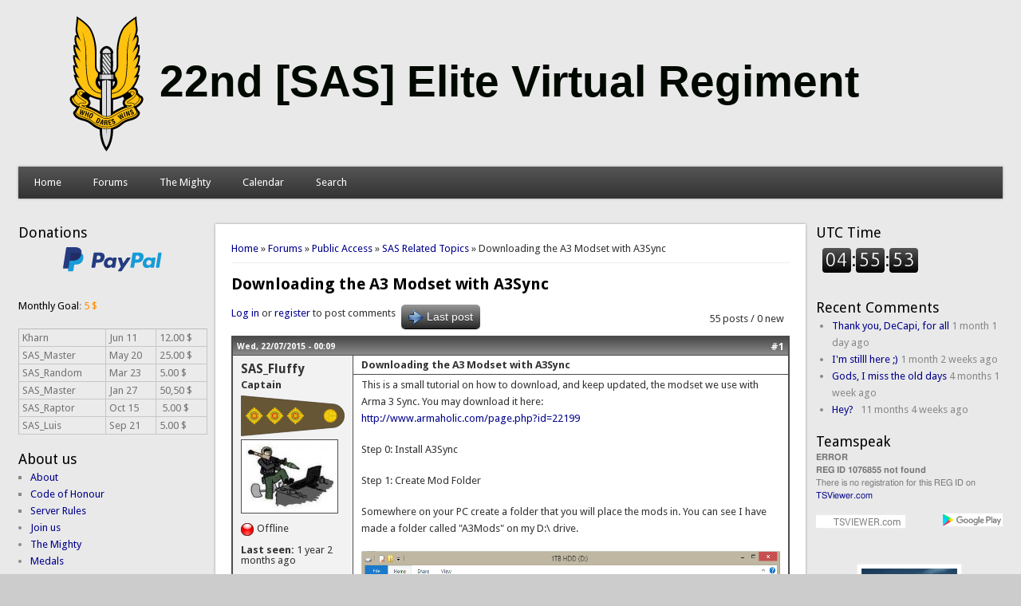

--- FILE ---
content_type: text/html; charset=utf-8
request_url: https://sasclan.org/downloading-a3-modset-a3sync-10806
body_size: 15437
content:
<!DOCTYPE html>
<html lang="en">
<head>
<meta http-equiv="X-UA-Compatible" content="IE=Edge" />
<meta name="theme-color" content="#4d4d4d">
<meta charset="utf-8" />
<meta name="Generator" content="Drupal 7 (http://drupal.org)" />
<link rel="canonical" href="https://sasclan.org/downloading-a3-modset-a3sync-10806" />
<link rel="canonical" href="/downloading-a3-modset-a3sync-10806" />
<link rel="shortlink" href="/node/10806" />
<link rel="prev" href="/documentation-client/arma-11412" />
<link rel="up" href="/documentation-client/arma-11412" />
<link rel="next" href="/getting-started-arma-3-multiplayer-11080" />
<meta name="viewport" content="width=device-width" />
<link rel="shortcut icon" href="https://sasclan.org/favicon.ico" type="image/vnd.microsoft.icon" />
<title>Downloading the A3 Modset with A3Sync | 22nd SAS Elite Virtual Regiment</title>
<link type="text/css" rel="stylesheet" href="https://sasclan.org/sites/default/files/css/css_xE-rWrJf-fncB6ztZfd2huxqgxu4WO-qwma6Xer30m4.css" media="all" />
<link type="text/css" rel="stylesheet" href="https://sasclan.org/sites/default/files/css/css_P-pKQEJF-2KPAgK4uvmwgf7-tcYDeWnE5ixOdeQXR3c.css" media="all" />
<link type="text/css" rel="stylesheet" href="https://sasclan.org/sites/default/files/css/css_vhIPnsR2krWwoVL48w96jnqp4Awk-XB2wIq_kSdafXs.css" media="all" />
<link type="text/css" rel="stylesheet" href="https://sasclan.org/sites/default/files/css/css_sPp5mQbu0irRRBcZEd-FQrcpPfywO_lWjqw03T5NDvc.css" media="all" />
<script type="text/javascript" src="https://sasclan.org/sites/default/files/js/js_YD9ro0PAqY25gGWrTki6TjRUG8TdokmmxjfqpNNfzVU.js"></script>
<script type="text/javascript" src="https://sasclan.org/sites/default/files/js/js_gHk2gWJ_Qw_jU2qRiUmSl7d8oly1Cx7lQFrqcp3RXcI.js"></script>
<script type="text/javascript" src="https://sasclan.org/sites/default/files/js/js_bThboHuxXyfb0-RMw4N5B11bzRXGIrA0Dd_m0-nAtYs.js"></script>
<script type="text/javascript" src="https://sasclan.org/sites/default/files/googleanalytics/js?t7oeb1"></script>
<script type="text/javascript">
<!--//--><![CDATA[//><!--
window.dataLayer = window.dataLayer || [];function gtag(){dataLayer.push(arguments)};gtag("js", new Date());gtag("set", "developer_id.dMDhkMT", true);gtag("config", "UA-60482578-1", {"groups":"default","link_attribution":true});
//--><!]]>
</script>
<script type="text/javascript" src="https://sasclan.org/sites/default/files/js/js_i9-mZxF1wrIj_pHo8CcygMfG3cz35Mlm6odAjzL19fk.js"></script>
<script type="text/javascript">
<!--//--><![CDATA[//><!--
var _paq = _paq || [];(function(){var u=(("https:" == document.location.protocol) ? "https://stats.scapin.dk/" : "https://stats.scapin.dk/");_paq.push(["setSiteId", "1"]);_paq.push(["setTrackerUrl", u+"matomo.php"]);_paq.push(["setDoNotTrack", 1]);_paq.push(["trackPageView"]);_paq.push(["setIgnoreClasses", ["no-tracking","colorbox"]]);_paq.push(["enableLinkTracking"]);var d=document,g=d.createElement("script"),s=d.getElementsByTagName("script")[0];g.type="text/javascript";g.defer=true;g.async=true;g.src="https://sasclan.org/sites/default/files/matomo/matomo.js?t7oeb1";s.parentNode.insertBefore(g,s);})();
//--><!]]>
</script>
<script type="text/javascript" src="https://sasclan.org/sites/default/files/js/js_iYsPpB3B-cWPXOZpHqdoSUudh3OYEXD053YZrYvXrws.js"></script>
<script type="text/javascript">
<!--//--><![CDATA[//><!--
jQuery.extend(Drupal.settings, {"basePath":"\/","pathPrefix":"","setHasJsCookie":0,"ajaxPageState":{"theme":"professional_theme","theme_token":"ELwKPbd73Pvl26MGzvt-ApkRl7Ax9K07Ndw5u4bfQho","js":{"modules\/statistics\/statistics.js":1,"misc\/jquery.js":1,"misc\/jquery-extend-3.4.0.js":1,"misc\/jquery-html-prefilter-3.5.0-backport.js":1,"misc\/jquery.once.js":1,"misc\/drupal.js":1,"sites\/all\/modules\/entityreference\/js\/entityreference.js":1,"sites\/all\/modules\/quote\/quote.js":1,"sites\/all\/modules\/google_analytics\/googleanalytics.js":1,"https:\/\/sasclan.org\/sites\/default\/files\/googleanalytics\/js?t7oeb1":1,"0":1,"sites\/all\/modules\/matomo\/matomo.js":1,"1":1,"sites\/all\/themes\/professional_theme\/js\/custom.js":1},"css":{"modules\/system\/system.base.css":1,"modules\/system\/system.menus.css":1,"modules\/system\/system.messages.css":1,"modules\/system\/system.theme.css":1,"modules\/aggregator\/aggregator.css":1,"modules\/book\/book.css":1,"sites\/all\/modules\/calendar\/css\/calendar_multiday.css":1,"modules\/comment\/comment.css":1,"sites\/all\/modules\/date\/date_repeat_field\/date_repeat_field.css":1,"modules\/field\/theme\/field.css":1,"modules\/node\/node.css":1,"modules\/poll\/poll.css":1,"modules\/search\/search.css":1,"modules\/user\/user.css":1,"modules\/forum\/forum.css":1,"sites\/all\/modules\/views\/css\/views.css":1,"sites\/all\/modules\/ckeditor\/css\/ckeditor.css":1,"sites\/all\/modules\/ctools\/css\/ctools.css":1,"sites\/all\/modules\/panels\/css\/panels.css":1,"sites\/all\/modules\/quote\/quote.css":1,"sites\/all\/modules\/xbbcode\/xbbcode_basic\/xbbcode_basic.css":1,"sites\/all\/modules\/xbbcode\/xbbcode_list\/xbbcode_list.css":1,"sites\/all\/modules\/advanced_forum\/styles\/naked\/advanced-forum.naked.structure.css":1,"sites\/all\/modules\/custom_forum_themes\/styles\/sas\/advanced-forum.sas.structure.css":1,"sites\/all\/modules\/custom_forum_themes\/styles\/sas\/advanced-forum.sas.style.css":1,"sites\/all\/modules\/advanced_forum\/styles\/naked\/advanced-forum.naked.images.css":1,"sites\/all\/modules\/custom_forum_themes\/styles\/sas\/advanced-forum.sas.images.css":1,"sites\/all\/themes\/professional_theme\/style.css":1}},"quote_nest":"2","googleanalytics":{"account":["UA-60482578-1"],"trackOutbound":1,"trackMailto":1,"trackDownload":1,"trackDownloadExtensions":"7z|aac|arc|arj|asf|asx|avi|bin|csv|doc(x|m)?|dot(x|m)?|exe|flv|gif|gz|gzip|hqx|jar|jpe?g|js|mp(2|3|4|e?g)|mov(ie)?|msi|msp|pdf|phps|png|ppt(x|m)?|pot(x|m)?|pps(x|m)?|ppam|sld(x|m)?|thmx|qtm?|ra(m|r)?|sea|sit|tar|tgz|torrent|txt|wav|wma|wmv|wpd|xls(x|m|b)?|xlt(x|m)|xlam|xml|z|zip"},"matomo":{"trackMailto":1},"statistics":{"data":{"nid":"10806"},"url":"\/modules\/statistics\/statistics.php"},"urlIsAjaxTrusted":{"\/downloading-a3-modset-a3sync-10806?destination=node\/10806":true},"js":{"tokens":[]}});
//--><!]]>
</script>
<!--[if lt IE 9]><script src="//html5shiv.googlecode.com/svn/trunk/html5.js"></script><![endif]-->
</head>
<body class="html not-front not-logged-in two-sidebars page-node page-node- page-node-10806 node-type-forum">
    
<script type="application/ld+json">
{
  "@context" : "http://schema.org",
  "@type" : "Organization",
  "name" : "22nd SAS Elite Virtual Regiment",
  "logo": "https://sasclan.org/sites/default/files/images/logo_sas.jpg",
  "url" : "https://sasclan.org",
  "sameAs" : [
    "https://twitter.com/sas22evr",
    "https://www.google.com/+SasclanOrg",
    "http://steamcommunity.com/groups/SASEliteVirtualRegiment"
 ]
}
</script> 
<div id="wrapper">
  <header id="header">
    <div id="logo"><a href="/" title="22nd [SAS] Elite Virtual Regiment"><img src="https://sasclan.org/sites/default/files/images/22nd-sas-elite-virtual-regiment-logo.svg"/></a></div>            <div class="clear2"></div>
          <nav id="main-menu">
        <a class="nav-toggle" href="#">Navigation</a>
        <div class="menu-navigation-container">
          <ul class="menu"><li class="first leaf"><a href="/">Home</a></li>
<li class="expanded"><a href="/forum" title="">Forums</a><ul class="menu"><li class="first leaf"><a href="/forums/chit-chat" title="">Chit Chat</a></li>
<li class="last leaf"><a href="/forums/sas-related-topics" title="">SAS Related Topics</a></li>
</ul></li>
<li class="expanded"><a href="/sas-members" title="">The Mighty</a><ul class="menu"><li class="first leaf"><a href="/sas-members/veterans" title="">Veterans</a></li>
<li class="last leaf"><a href="/sas-members/orgchart" title="">OrgChart </a></li>
</ul></li>
<li class="leaf"><a href="/calendar" title="">Calendar</a></li>
<li class="last leaf"><a href="/search/node" title="">Search</a></li>
</ul>        </div>
        <div class="clear2"></div>
      </nav>
    <!-- end main-menu -->
  </header>

  <div id="container">
    

   
    <div class="content-sidebar-wrap">

    <div id="content">
      <div id="breadcrumbs"><span class="element-invisible">You are here</span><body itemscope itemtype="http://schema.org/WebPage"><div itemprop="breadcrumb"><nav class="breadcrumb"><a href="/">Home</a> » <a href="/forum">Forums</a> » <a href="/forums/public-access">Public Access</a> » <a href="/forums/sas-related-topics">SAS Related Topics</a> » Downloading the A3 Modset with A3Sync</nav></div></body></div>      <section id="post-content" role="main">
                                <h1 class="page-title">Downloading the A3 Modset with A3Sync</h1>                                        
  
<div id="forum-topic-header" class="forum-topic-header clearfix">
	
  <div class="topic-post-count">
  55 posts / 0 new  </div>

      <div class="topic-reply-link">
    <a href="/user/login?destination=node/10806%23comment-form">Log in</a> or <a href="/user/register?destination=node/10806%23comment-form">register</a> to post comments    </div>
  
  
      <div class="last-post-link">
     <a href="/downloading-a3-modset-a3sync-10806?page=1#comment-108140" class="af-button-large active"><span>Last post</span></a>    </div>
  

  <a id="forum-topic-top"></a>
</div>

<div id="post-10806" class="forum-post clearfix en posted-by-736 node-full"  about="/downloading-a3-modset-a3sync-10806" typeof="sioc:Post sioct:BoardPost">
  <div class="forum-post-info clearfix">
    <div class="forum-posted-on">
      <span property="dc:date dc:created" content="2015-07-22T00:09:47+00:00" datatype="xsd:dateTime">Wed, 22/07/2015 - 00:09</span>
                </div>
    
    
        
    <span class="forum-post-number"><a href="/downloading-a3-modset-a3sync-10806" class="active">#1</a></span>
  </div> 
  <div class="forum-post-wrapper">
    <div class="forum-post-panel-sub">
              


<div class="author-pane">
 <div class="author-pane-inner">
        <div class="author-pane-section author-pane-general">
            <div class="author-pane-line author-name">
        <span class="username" xml:lang="" about="/users/sas_fluffy-736" typeof="sioc:UserAccount" property="" datatype="">SAS_Fluffy</span>      </div>
		<strong><div class="author-pane-line author-roles author-pane-mobile" style="overflow:hidden"><div class="field field-name-field-member-rank field-type-list-text field-label-hidden"><div class="field-items"><div class="field-item even" property="">Captain</div></div></div></div></strong>
	<div class="field field-name-field-member-rank-image-alt field-type-list-text field-label-hidden"><div class="field-items"><div class="field-item even" property=""><img src="/sites/default/files/role_images/alternative/9_Capt.svg" alt="Captain" title="Captain"></div></div></div>

                    
  <div class="picture">
    <img typeof="foaf:Image" src="https://sasclan.org/sites/default/files/pictures/picture-736-1429119830.jpg" alt="SAS_Fluffy&#039;s picture" title="SAS_Fluffy&#039;s picture" />  </div>
      
                    <div class="author-pane-line author-pane-mobile author-offline">
           Offline        </div>
      
                    <div class="author-pane-line">
           <span class="author-pane-label author-last-active author-pane-mobile">Last seen:</span> 1 year 2 months ago        </div>
      
            
            
                </div>

        <div class="author-pane-section author-pane-contact">
            
            
            
                </div>

        <div class="author-pane-section author-pane-admin">
            
              </div>
  </div>
</div>
          </div>

    <div class="forum-post-panel-main clearfix">
              <div class="forum-post-title">
          Downloading the A3 Modset with A3Sync        </div>
      
      <div class="forum-post-content">
        <div class="field field-name-body field-type-text-with-summary field-label-hidden"><div class="field-items"><div class="field-item even" property="content:encoded"><p>This is a small tutorial on how to download, and keep updated, the modset we use with Arma 3 Sync. You may download it here:<br />
<a href="http://www.armaholic.com/page.php?id=22199">http://www.armaholic.com/page.php?id=22199</a></p>
<p>Step 0: Install A3Sync</p>
<p>Step 1: Create Mod Folder</p>
<p>Somewhere on your PC create a folder that you will place the mods in. You can see I have made a folder called "A3Mods" on my D:\ drive.</p>
<p><a href="http://i.imgur.com/IS2a6H2.png" target="_blank"><img alt="Downloading the A3 Modset with A3Sync" src="https://i.imgur.com/IS2a6H2.png" style="width: 580px; height: 410px;" /></a></p>
<p> </p>
<p>Step 2: Set Mod Folder in A3Sync</p>
<p>Open up Arma3Sync and navigate to the addon options tab. Press the "+" button, and then navigate to and select your mod folder you created earlier. Press Open.</p>
<p><a href="https://sasclan.org/sites/default/files/public/images/downloading-a3-modset-a3sync-2.png" target="_blank"><img alt="Downloading the A3 Modset with A3Sync" src="https://sasclan.org/sites/default/files/public/images/downloading-a3-modset-a3sync-2.png" style="width: 580px; height: 617px;" /></a></p>
<p> </p>
<p>Step 3: Set Launcher Options</p>
<p>Move to the launcher options tab, and set any options here. I suggest disabling the splash screen.</p>
<p><a href="https://sasclan.org/sites/default/files/public/images/downloading-a3-modset-a3sync-3.png" target="_blank"><img alt="Downloading the A3 Modset with A3Sync" src="https://sasclan.org/sites/default/files/public/images/downloading-a3-modset-a3sync-3.png" style="width: 580px; height: 617px;" /></a></p>
<p> </p>
<p>Step 4: Add repository</p>
<p>Go to the repository tab. Press the "+" to add a new repository. Paste the following into the first line then press import:</p>
<p><span style="font-family:Courier New,Courier,monospace;"><a href="ftp://hereford.sasclan.org:2121/A3Mods/.a3s/autoconfig">ftp://hereford.sasclan.org:2121/A3Mods/.a3s/autoconfig</a></span></p>
<p>When it says successful, click ok.</p>
<p><a href="https://sasclan.org/sites/default/files/public/images/downloading-a3-modset-a3sync-4.png" target="_blank"><img alt="Downloading the A3 Modset with A3Sync" src="https://sasclan.org/sites/default/files/public/images/downloading-a3-modset-a3sync-4.png" style="width: 580px; height: 619px;" /></a></p>
<p> </p>
<p>Step 5: Download and Install Mods</p>
<p>On the repository screen, select the SASMods repository and press the white "connect to button". Once connected, click the <span style="font-size:125%"><span class="Unicode">✓ </span></span>to check for mods. Once it is done check all the mods that need updating, and press the play button to begin the download. Mods that need updating will have a ! on a yellow triangle.</p>
<p><a href="https://sasclan.org/sites/default/files/public/images/downloading-a3-modset-a3sync-5.png" target="_blank"><img alt="Downloading the A3 Modset with A3Sync" src="https://sasclan.org/sites/default/files/public/images/downloading-a3-modset-a3sync-5.png" style="width: 580px; height: 617px;" /></a></p>
<p><a href="https://sasclan.org/sites/default/files/public/images/downloading-a3-modset-a3sync-6.png" target="_blank"><img alt="Downloading the A3 Modset with A3Sync" src="https://sasclan.org/sites/default/files/public/images/downloading-a3-modset-a3sync-6.png" style="width: 580px; height: 617px;" /></a></p>
<p> </p>
<p>Step 6: Launch A3 with Mod Set</p>
<p>On the addons tab, you should now have a mod set for SAS, simply check the box next to it then press launch game.</p>
<p><a href="https://sasclan.org/sites/default/files/public/images/downloading-a3-modset-a3sync-7.png" target="_blank"><img alt="Downloading the A3 Modset with A3Sync" src="https://sasclan.org/sites/default/files/public/images/downloading-a3-modset-a3sync-7.png" style="width: 580px; height: 564px;" /></a></p>
<p> </p>
<p>Note: Please use only the mods in the SAS Mod set, differences in mods cause problems, such as other people not being able to see/hear weapons/weapons being fired by other players. Exceptions are DragonFyre, and Terrain Packs.</p>
<p>Note 2: Exceptional Graphics are not indicative of the complete repository content.</p>
</div></div></div><div class="clear"><div>—</div><p>SAS_Capt_Fluffy<br />
<em>Captain</em></p>
<p>"Let's just wing it" -Fluffy on things we should most definitely not wing<br />
 </p>
</div>  <div id="book-navigation-11138" class="book-navigation">
    
        <div class="page-links clearfix">
              <a href="/documentation-client/arma-11412" class="page-previous" title="Go to previous page">‹ Arma</a>
                    <a href="/documentation-client/arma-11412" class="page-up" title="Go to parent page">up</a>
                    <a href="/getting-started-arma-3-multiplayer-11080" class="page-next" title="Go to next page">Getting started with Arma 3 Multiplayer ›</a>
          </div>
    
  </div>
<span property="dc:title" content="Downloading the A3 Modset with A3Sync" class="rdf-meta element-hidden"></span>      </div>

      
          </div>
  </div>
  
  <div class="forum-post-footer clearfix">
    <div class="forum-jump-links">
      <a href="#forum-topic-top" title="Jump to top of page" class="af-button-small"><span>Top</span></a>
    </div>

    <div class="forum-post-links">
      <ul class="links inline"><li class="comment_forbidden first last"><span><a href="/user/login?destination=node/10806%23comment-form">Log in</a> or <a href="/user/register?destination=node/10806%23comment-form">register</a> to post comments</span></li>
</ul>    </div>
  </div>
  </div>
<div id="forum-comments" class="comment-wrapper">
  <a id="comment-104285"></a>


<div id="post-104285" class="forum-post clearfix en posted-by-737"  about="/comment/104285#comment-104285" typeof="sioc:Post sioct:Comment">
  <div class="forum-post-info clearfix">
    <div class="forum-posted-on">
      Wed, 22/07/2015 - 07:14
                    
        
                  </div>
    
    
        
    <span class="forum-post-number"><a href="/comment/104285#comment-104285" class="permalink" rel="bookmark">#2</a></span>
  </div> 
  <div class="forum-post-wrapper">
    <div class="forum-post-panel-sub">
              


<div class="author-pane">
 <div class="author-pane-inner">
        <div class="author-pane-section author-pane-general">
            <div class="author-pane-line author-name">
        <span class="username" xml:lang="" about="/users/sas_master-737" typeof="sioc:UserAccount" property="" datatype="">SAS_Master</span>      </div>
		<strong><div class="author-pane-line author-roles author-pane-mobile" style="overflow:hidden"><div class="field field-name-field-member-rank field-type-list-text field-label-hidden"><div class="field-items"><div class="field-item even" property="">Regimental Sergeant Major</div></div></div></div></strong>
	<div class="field field-name-field-member-rank-image-alt field-type-list-text field-label-hidden"><div class="field-items"><div class="field-item even" property=""><img src="/sites/default/files/role_images/alternative/13_RSM.svg" alt="Regimental Sergeant Major" title="Regimental Sergeant Major"></div></div></div>

                    
  <div class="picture">
    <img typeof="foaf:Image" src="https://sasclan.org/sites/default/files/pictures/picture-737-1470313587.png" alt="SAS_Master&#039;s picture" title="SAS_Master&#039;s picture" />  </div>
      
                    <div class="author-pane-line author-pane-mobile author-offline">
           Offline        </div>
      
                    <div class="author-pane-line">
           <span class="author-pane-label author-last-active author-pane-mobile">Last seen:</span> 3 years 5 months ago        </div>
      
            
            
                </div>

        <div class="author-pane-section author-pane-contact">
            
            
            
                </div>

        <div class="author-pane-section author-pane-admin">
            
              </div>
  </div>
</div>
          </div>

    <div class="forum-post-panel-main clearfix">
              <div class="forum-post-title">
          No @BAB? :c        </div>
      
      <div class="forum-post-content">
        <span rel="sioc:reply_of" resource="/downloading-a3-modset-a3sync-10806" class="rdf-meta element-hidden"></span><div class="field field-name-comment-body field-type-text-long field-label-hidden"><div class="field-items"><div class="field-item even" property="content:encoded"><p>No @BAB? :c</p>
</div></div></div><div class="clear"><div>—</div><p>SAS_Master - Regimental Sergeant Major</p>
<p><em>GCHQ </em></p>
<p>"He's trusting you to do your job which is to clear that corner! Nothing else!"</p>
<p><img alt="" src="//sasclan.org/sites/default/files/pictures/users/u737/shooterperson.png" style="width: 284px; height: 80px;" /></p>
</div>      </div>

      
          </div>
  </div>
  
  <div class="forum-post-footer clearfix">
    <div class="forum-jump-links">
      <a href="#forum-topic-top" title="Jump to top of page" class="af-button-small"><span>Top</span></a>
    </div>

    <div class="forum-post-links">
      <ul class="links inline"><li class="comment_forbidden first last"><span><a href="/user/login?destination=node/10806%23comment-form">Log in</a> or <a href="/user/register?destination=node/10806%23comment-form">register</a> to post comments</span></li>
</ul>    </div>
  </div>
  </div>
<a id="comment-104286"></a>


<div id="post-104286" class="forum-post clearfix en posted-by-736 post-by-starter"  about="/comment/104286#comment-104286" typeof="sioc:Post sioct:Comment">
  <div class="forum-post-info clearfix">
    <div class="forum-posted-on">
      Wed, 22/07/2015 - 08:10
                    
        
                  </div>
    
    
        
    <span class="forum-post-number"><a href="/comment/104286#comment-104286" class="permalink" rel="bookmark">#3</a></span>
  </div> 
  <div class="forum-post-wrapper">
    <div class="forum-post-panel-sub">
              


<div class="author-pane">
 <div class="author-pane-inner">
        <div class="author-pane-section author-pane-general">
            <div class="author-pane-line author-name">
        <span class="username" xml:lang="" about="/users/sas_fluffy-736" typeof="sioc:UserAccount" property="" datatype="">SAS_Fluffy</span>      </div>
		<strong><div class="author-pane-line author-roles author-pane-mobile" style="overflow:hidden"><div class="field field-name-field-member-rank field-type-list-text field-label-hidden"><div class="field-items"><div class="field-item even" property="">Captain</div></div></div></div></strong>
	<div class="field field-name-field-member-rank-image-alt field-type-list-text field-label-hidden"><div class="field-items"><div class="field-item even" property=""><img src="/sites/default/files/role_images/alternative/9_Capt.svg" alt="Captain" title="Captain"></div></div></div>

                    
  <div class="picture">
    <img typeof="foaf:Image" src="https://sasclan.org/sites/default/files/pictures/picture-736-1429119830.jpg" alt="SAS_Fluffy&#039;s picture" title="SAS_Fluffy&#039;s picture" />  </div>
      
                    <div class="author-pane-line author-pane-mobile author-offline">
           Offline        </div>
      
                    <div class="author-pane-line">
           <span class="author-pane-label author-last-active author-pane-mobile">Last seen:</span> 1 year 2 months ago        </div>
      
            
            
                </div>

        <div class="author-pane-section author-pane-contact">
            
            
            
                </div>

        <div class="author-pane-section author-pane-admin">
            
              </div>
  </div>
</div>
          </div>

    <div class="forum-post-panel-main clearfix">
              <div class="forum-post-title">
          What&#039;s @BAB?
         </div>
      
      <div class="forum-post-content">
        <span rel="sioc:reply_of" resource="/downloading-a3-modset-a3sync-10806" class="rdf-meta element-hidden"></span><div class="field field-name-comment-body field-type-text-long field-label-hidden"><div class="field-items"><div class="field-item even" property="content:encoded"><p>What's @BAB?</p>
<p> </p>
</div></div></div><div class="clear"><div>—</div><p>SAS_Capt_Fluffy<br />
<em>Captain</em></p>
<p>"Let's just wing it" -Fluffy on things we should most definitely not wing<br />
 </p>
</div>      </div>

      
          </div>
  </div>
  
  <div class="forum-post-footer clearfix">
    <div class="forum-jump-links">
      <a href="#forum-topic-top" title="Jump to top of page" class="af-button-small"><span>Top</span></a>
    </div>

    <div class="forum-post-links">
      <ul class="links inline"><li class="comment_forbidden first last"><span><a href="/user/login?destination=node/10806%23comment-form">Log in</a> or <a href="/user/register?destination=node/10806%23comment-form">register</a> to post comments</span></li>
</ul>    </div>
  </div>
  </div>
<a id="comment-104287"></a>


<div id="post-104287" class="forum-post clearfix en posted-by-737"  about="/comment/104287#comment-104287" typeof="sioc:Post sioct:Comment">
  <div class="forum-post-info clearfix">
    <div class="forum-posted-on">
      Wed, 22/07/2015 - 08:32
                    
        
                  </div>
    
    
        
    <span class="forum-post-number"><a href="/comment/104287#comment-104287" class="permalink" rel="bookmark">#4</a></span>
  </div> 
  <div class="forum-post-wrapper">
    <div class="forum-post-panel-sub">
              


<div class="author-pane">
 <div class="author-pane-inner">
        <div class="author-pane-section author-pane-general">
            <div class="author-pane-line author-name">
        <span class="username" xml:lang="" about="/users/sas_master-737" typeof="sioc:UserAccount" property="" datatype="">SAS_Master</span>      </div>
		<strong><div class="author-pane-line author-roles author-pane-mobile" style="overflow:hidden"><div class="field field-name-field-member-rank field-type-list-text field-label-hidden"><div class="field-items"><div class="field-item even" property="">Regimental Sergeant Major</div></div></div></div></strong>
	<div class="field field-name-field-member-rank-image-alt field-type-list-text field-label-hidden"><div class="field-items"><div class="field-item even" property=""><img src="/sites/default/files/role_images/alternative/13_RSM.svg" alt="Regimental Sergeant Major" title="Regimental Sergeant Major"></div></div></div>

                    
  <div class="picture">
    <img typeof="foaf:Image" src="https://sasclan.org/sites/default/files/pictures/picture-737-1470313587.png" alt="SAS_Master&#039;s picture" title="SAS_Master&#039;s picture" />  </div>
      
                    <div class="author-pane-line author-pane-mobile author-offline">
           Offline        </div>
      
                    <div class="author-pane-line">
           <span class="author-pane-label author-last-active author-pane-mobile">Last seen:</span> 3 years 5 months ago        </div>
      
            
            
                </div>

        <div class="author-pane-section author-pane-contact">
            
            
            
                </div>

        <div class="author-pane-section author-pane-admin">
            
              </div>
  </div>
</div>
          </div>

    <div class="forum-post-panel-main clearfix">
              <div class="forum-post-title">
          british army berets:        </div>
      
      <div class="forum-post-content">
        <span rel="sioc:reply_of" resource="/downloading-a3-modset-a3sync-10806" class="rdf-meta element-hidden"></span><div class="field field-name-comment-body field-type-text-long field-label-hidden"><div class="field-items"><div class="field-item even" property="content:encoded"><p>british army berets:</p>
<p><a href="http://www.armaholic.com/page.php?id=25578">http://www.armaholic.com/page.php?id=25578</a></p>
</div></div></div><div class="clear"><div>—</div><p>SAS_Master - Regimental Sergeant Major</p>
<p><em>GCHQ </em></p>
<p>"He's trusting you to do your job which is to clear that corner! Nothing else!"</p>
<p><img alt="" src="//sasclan.org/sites/default/files/pictures/users/u737/shooterperson.png" style="width: 284px; height: 80px;" /></p>
</div>      </div>

      
          </div>
  </div>
  
  <div class="forum-post-footer clearfix">
    <div class="forum-jump-links">
      <a href="#forum-topic-top" title="Jump to top of page" class="af-button-small"><span>Top</span></a>
    </div>

    <div class="forum-post-links">
      <ul class="links inline"><li class="comment_forbidden first last"><span><a href="/user/login?destination=node/10806%23comment-form">Log in</a> or <a href="/user/register?destination=node/10806%23comment-form">register</a> to post comments</span></li>
</ul>    </div>
  </div>
  </div>
<a id="comment-104304"></a>


<div id="post-104304" class="forum-post clearfix en posted-by-737"  about="/comment/104304#comment-104304" typeof="sioc:Post sioct:Comment">
  <div class="forum-post-info clearfix">
    <div class="forum-posted-on">
      Fri, 24/07/2015 - 14:58
                    
        
                  </div>
    
    
        
    <span class="forum-post-number"><a href="/comment/104304#comment-104304" class="permalink" rel="bookmark">#5</a></span>
  </div> 
  <div class="forum-post-wrapper">
    <div class="forum-post-panel-sub">
              


<div class="author-pane">
 <div class="author-pane-inner">
        <div class="author-pane-section author-pane-general">
            <div class="author-pane-line author-name">
        <span class="username" xml:lang="" about="/users/sas_master-737" typeof="sioc:UserAccount" property="" datatype="">SAS_Master</span>      </div>
		<strong><div class="author-pane-line author-roles author-pane-mobile" style="overflow:hidden"><div class="field field-name-field-member-rank field-type-list-text field-label-hidden"><div class="field-items"><div class="field-item even" property="">Regimental Sergeant Major</div></div></div></div></strong>
	<div class="field field-name-field-member-rank-image-alt field-type-list-text field-label-hidden"><div class="field-items"><div class="field-item even" property=""><img src="/sites/default/files/role_images/alternative/13_RSM.svg" alt="Regimental Sergeant Major" title="Regimental Sergeant Major"></div></div></div>

                    
  <div class="picture">
    <img typeof="foaf:Image" src="https://sasclan.org/sites/default/files/pictures/picture-737-1470313587.png" alt="SAS_Master&#039;s picture" title="SAS_Master&#039;s picture" />  </div>
      
                    <div class="author-pane-line author-pane-mobile author-offline">
           Offline        </div>
      
                    <div class="author-pane-line">
           <span class="author-pane-label author-last-active author-pane-mobile">Last seen:</span> 3 years 5 months ago        </div>
      
            
            
                </div>

        <div class="author-pane-section author-pane-contact">
            
            
            
                </div>

        <div class="author-pane-section author-pane-admin">
            
              </div>
  </div>
</div>
          </div>

    <div class="forum-post-panel-main clearfix">
              <div class="forum-post-title">
          3cb baf weapons are totally        </div>
      
      <div class="forum-post-content">
        <span rel="sioc:reply_of" resource="/downloading-a3-modset-a3sync-10806" class="rdf-meta element-hidden"></span><div class="field field-name-comment-body field-type-text-long field-label-hidden"><div class="field-items"><div class="field-item even" property="content:encoded"><p>3cb baf weapons are totally funtastic. Love me some l85a2 goodness.</p>
</div></div></div><div class="clear"><div>—</div><p>SAS_Master - Regimental Sergeant Major</p>
<p><em>GCHQ </em></p>
<p>"He's trusting you to do your job which is to clear that corner! Nothing else!"</p>
<p><img alt="" src="//sasclan.org/sites/default/files/pictures/users/u737/shooterperson.png" style="width: 284px; height: 80px;" /></p>
</div>      </div>

      
          </div>
  </div>
  
  <div class="forum-post-footer clearfix">
    <div class="forum-jump-links">
      <a href="#forum-topic-top" title="Jump to top of page" class="af-button-small"><span>Top</span></a>
    </div>

    <div class="forum-post-links">
      <ul class="links inline"><li class="comment_forbidden first last"><span><a href="/user/login?destination=node/10806%23comment-form">Log in</a> or <a href="/user/register?destination=node/10806%23comment-form">register</a> to post comments</span></li>
</ul>    </div>
  </div>
  </div>
<a id="comment-104319"></a>


<div id="post-104319" class="forum-post clearfix en posted-by-676"  about="/comment/104319#comment-104319" typeof="sioc:Post sioct:Comment">
  <div class="forum-post-info clearfix">
    <div class="forum-posted-on">
      Mon, 27/07/2015 - 19:40
                    
        
                  </div>
    
    
        
    <span class="forum-post-number"><a href="/comment/104319#comment-104319" class="permalink" rel="bookmark">#6</a></span>
  </div> 
  <div class="forum-post-wrapper">
    <div class="forum-post-panel-sub">
              


<div class="author-pane">
 <div class="author-pane-inner">
        <div class="author-pane-section author-pane-general">
            <div class="author-pane-line author-name">
        <span class="username" xml:lang="" about="/users/raptor-676" typeof="sioc:UserAccount" property="" datatype="">Raptor</span>      </div>
		<strong><div class="author-pane-line author-roles author-pane-mobile" style="overflow:hidden"><div class="field field-name-field-member-rank field-type-list-text field-label-hidden"><div class="field-items"><div class="field-item even" property=""></div></div></div></div></strong>
	<div class="field field-name-field-member-rank-image-alt field-type-list-text field-label-hidden"><div class="field-items"><div class="field-item even" property=""></div></div></div>

                    
  <div class="picture">
    <img typeof="foaf:Image" src="https://sasclan.org/sites/default/files/pictures/picture-676-1425298907.jpg" alt="Raptor&#039;s picture" title="Raptor&#039;s picture" />  </div>
      
                    <div class="author-pane-line author-pane-mobile author-offline">
           Offline        </div>
      
                    <div class="author-pane-line">
           <span class="author-pane-label author-last-active author-pane-mobile">Last seen:</span> 4 years 1 month ago        </div>
      
            
            
                </div>

        <div class="author-pane-section author-pane-contact">
            
            
            
                </div>

        <div class="author-pane-section author-pane-admin">
            
              </div>
  </div>
</div>
          </div>

    <div class="forum-post-panel-main clearfix">
              <div class="forum-post-title">
          Really nice tutorial Fluffy.        </div>
      
      <div class="forum-post-content">
        <span rel="sioc:reply_of" resource="/downloading-a3-modset-a3sync-10806" class="rdf-meta element-hidden"></span><div class="field field-name-comment-body field-type-text-long field-label-hidden"><div class="field-items"><div class="field-item even" property="content:encoded"><p>Really nice tutorial Fluffy. And I hope you don't mind me saying: the graphics are mind-blowing <img src="https://sasclan.org/sites/all/modules/smiley/packs/kolobok/blum3.gif" alt="Blum 3" /></p>
<p>Anyway 2 pieces of technical advise:</p>
<p>
</p><blockquote class="xbbcode">Note: Please use only the mods in the SAS Mod set, differences in mods cause problems, such as other people not being able to see/hear weapons/weapons being fired by other players. Exceptions are DragonFyre, Terrain Packs, and Blastcore</blockquote>
<p>Blastcore should NOT be optional because this can cause exactly the problem you mentioned: "people not being able to see/hear weapons being fired". Either everyone uses BC or no one. JSRS DragonFyre is another candidate that is optional in theory, but in practice I'm still not so sure.</p>
<p>And in "@SP Pack" there are 2 folders "SP_Pack.Stratis" and "UK_Pack.Stratis". Maybe example mission? Anyway I'm pretty sure that since the last Arma update the "-nofilepatching" parameter is enable by default and hence neither the server nor clients load anything outside of .pbo files. Which means this 2 folders will be ignored by the game.</p>
</div></div></div>      </div>

      
          </div>
  </div>
  
  <div class="forum-post-footer clearfix">
    <div class="forum-jump-links">
      <a href="#forum-topic-top" title="Jump to top of page" class="af-button-small"><span>Top</span></a>
    </div>

    <div class="forum-post-links">
      <ul class="links inline"><li class="comment_forbidden first last"><span><a href="/user/login?destination=node/10806%23comment-form">Log in</a> or <a href="/user/register?destination=node/10806%23comment-form">register</a> to post comments</span></li>
</ul>    </div>
  </div>
  </div>
<a id="comment-104320"></a>


<div id="post-104320" class="forum-post clearfix en posted-by-737"  about="/comment/104320#comment-104320" typeof="sioc:Post sioct:Comment">
  <div class="forum-post-info clearfix">
    <div class="forum-posted-on">
      Mon, 27/07/2015 - 19:55
                    
        
                  </div>
    
    
        
    <span class="forum-post-number"><a href="/comment/104320#comment-104320" class="permalink" rel="bookmark">#7</a></span>
  </div> 
  <div class="forum-post-wrapper">
    <div class="forum-post-panel-sub">
              


<div class="author-pane">
 <div class="author-pane-inner">
        <div class="author-pane-section author-pane-general">
            <div class="author-pane-line author-name">
        <span class="username" xml:lang="" about="/users/sas_master-737" typeof="sioc:UserAccount" property="" datatype="">SAS_Master</span>      </div>
		<strong><div class="author-pane-line author-roles author-pane-mobile" style="overflow:hidden"><div class="field field-name-field-member-rank field-type-list-text field-label-hidden"><div class="field-items"><div class="field-item even" property="">Regimental Sergeant Major</div></div></div></div></strong>
	<div class="field field-name-field-member-rank-image-alt field-type-list-text field-label-hidden"><div class="field-items"><div class="field-item even" property=""><img src="/sites/default/files/role_images/alternative/13_RSM.svg" alt="Regimental Sergeant Major" title="Regimental Sergeant Major"></div></div></div>

                    
  <div class="picture">
    <img typeof="foaf:Image" src="https://sasclan.org/sites/default/files/pictures/picture-737-1470313587.png" alt="SAS_Master&#039;s picture" title="SAS_Master&#039;s picture" />  </div>
      
                    <div class="author-pane-line author-pane-mobile author-offline">
           Offline        </div>
      
                    <div class="author-pane-line">
           <span class="author-pane-label author-last-active author-pane-mobile">Last seen:</span> 3 years 5 months ago        </div>
      
            
            
                </div>

        <div class="author-pane-section author-pane-contact">
            
            
            
                </div>

        <div class="author-pane-section author-pane-admin">
            
              </div>
  </div>
</div>
          </div>

    <div class="forum-post-panel-main clearfix">
              <div class="forum-post-title">
          While BC can cause problems        </div>
      
      <div class="forum-post-content">
        <span rel="sioc:reply_of" resource="/downloading-a3-modset-a3sync-10806" class="rdf-meta element-hidden"></span><div class="field field-name-comment-body field-type-text-long field-label-hidden"><div class="field-items"><div class="field-item even" property="content:encoded"><p>While BC can cause problems in theory, in practice I've never experienced any problems with it running it and hearing/seeing other peoples' weapons. Works fine out of the box. Haven't tested dragonfyre yet.</p>
<p>Those two folders are missions which basically stock crates with all available gear from SP pack. Not much of a loss, as the virtual arsenal works just as well. <img src="https://sasclan.org/sites/all/modules/smiley/packs/kolobok/biggrin.gif" alt="Biggrin" /></p>
</div></div></div><div class="clear"><div>—</div><p>SAS_Master - Regimental Sergeant Major</p>
<p><em>GCHQ </em></p>
<p>"He's trusting you to do your job which is to clear that corner! Nothing else!"</p>
<p><img alt="" src="//sasclan.org/sites/default/files/pictures/users/u737/shooterperson.png" style="width: 284px; height: 80px;" /></p>
</div>      </div>

      
          </div>
  </div>
  
  <div class="forum-post-footer clearfix">
    <div class="forum-jump-links">
      <a href="#forum-topic-top" title="Jump to top of page" class="af-button-small"><span>Top</span></a>
    </div>

    <div class="forum-post-links">
      <ul class="links inline"><li class="comment_forbidden first last"><span><a href="/user/login?destination=node/10806%23comment-form">Log in</a> or <a href="/user/register?destination=node/10806%23comment-form">register</a> to post comments</span></li>
</ul>    </div>
  </div>
  </div>
<a id="comment-104321"></a>


<div id="post-104321" class="forum-post clearfix en posted-by-676"  about="/comment/104321#comment-104321" typeof="sioc:Post sioct:Comment">
  <div class="forum-post-info clearfix">
    <div class="forum-posted-on">
      Mon, 27/07/2015 - 22:03
                    
        
                  </div>
    
    
        
    <span class="forum-post-number"><a href="/comment/104321#comment-104321" class="permalink" rel="bookmark">#8</a></span>
  </div> 
  <div class="forum-post-wrapper">
    <div class="forum-post-panel-sub">
              


<div class="author-pane">
 <div class="author-pane-inner">
        <div class="author-pane-section author-pane-general">
            <div class="author-pane-line author-name">
        <span class="username" xml:lang="" about="/users/raptor-676" typeof="sioc:UserAccount" property="" datatype="">Raptor</span>      </div>
		<strong><div class="author-pane-line author-roles author-pane-mobile" style="overflow:hidden"><div class="field field-name-field-member-rank field-type-list-text field-label-hidden"><div class="field-items"><div class="field-item even" property=""></div></div></div></div></strong>
	<div class="field field-name-field-member-rank-image-alt field-type-list-text field-label-hidden"><div class="field-items"><div class="field-item even" property=""></div></div></div>

                    
  <div class="picture">
    <img typeof="foaf:Image" src="https://sasclan.org/sites/default/files/pictures/picture-676-1425298907.jpg" alt="Raptor&#039;s picture" title="Raptor&#039;s picture" />  </div>
      
                    <div class="author-pane-line author-pane-mobile author-offline">
           Offline        </div>
      
                    <div class="author-pane-line">
           <span class="author-pane-label author-last-active author-pane-mobile">Last seen:</span> 4 years 1 month ago        </div>
      
            
            
                </div>

        <div class="author-pane-section author-pane-contact">
            
            
            
                </div>

        <div class="author-pane-section author-pane-admin">
            
              </div>
  </div>
</div>
          </div>

    <div class="forum-post-panel-main clearfix">
              <div class="forum-post-title">
          BC works great...as long as        </div>
      
      <div class="forum-post-content">
        <span rel="sioc:reply_of" resource="/downloading-a3-modset-a3sync-10806" class="rdf-meta element-hidden"></span><div class="field field-name-comment-body field-type-text-long field-label-hidden"><div class="field-items"><div class="field-item even" property="content:encoded"><p>BC works great...as long as everyone on the server is using it. Problems start when some are running BC and others don't. You might see and hear some random people fine, but for others you don't get any shooting animation or sound. However that may change any moment in time. Totally irritating, can lead to a complete loss of situational awareness in a firefight (hell, you might not even notice that a firefight actually started...). I assume it's because BC changes the effects of muzzle flashes which somehow needs to be synced over the network.</p>
<p>Anyway, my recommendation is to keep all mods in the repository mandatory and do not allow additional ones. Arma simply works better and more reliable if every player uses the exact same mods in the exact same version. The only exception to this rule are very small and very simple client side mods like ST HUD and Tao Folding Map.</p>
</div></div></div>      </div>

      
          </div>
  </div>
  
  <div class="forum-post-footer clearfix">
    <div class="forum-jump-links">
      <a href="#forum-topic-top" title="Jump to top of page" class="af-button-small"><span>Top</span></a>
    </div>

    <div class="forum-post-links">
      <ul class="links inline"><li class="comment_forbidden first last"><span><a href="/user/login?destination=node/10806%23comment-form">Log in</a> or <a href="/user/register?destination=node/10806%23comment-form">register</a> to post comments</span></li>
</ul>    </div>
  </div>
  </div>
<a id="comment-104322"></a>


<div id="post-104322" class="forum-post clearfix en posted-by-736 post-by-starter"  about="/comment/104322#comment-104322" typeof="sioc:Post sioct:Comment">
  <div class="forum-post-info clearfix">
    <div class="forum-posted-on">
      Mon, 27/07/2015 - 22:51
                    
        
                  </div>
    
    
        
    <span class="forum-post-number"><a href="/comment/104322#comment-104322" class="permalink" rel="bookmark">#9</a></span>
  </div> 
  <div class="forum-post-wrapper">
    <div class="forum-post-panel-sub">
              


<div class="author-pane">
 <div class="author-pane-inner">
        <div class="author-pane-section author-pane-general">
            <div class="author-pane-line author-name">
        <span class="username" xml:lang="" about="/users/sas_fluffy-736" typeof="sioc:UserAccount" property="" datatype="">SAS_Fluffy</span>      </div>
		<strong><div class="author-pane-line author-roles author-pane-mobile" style="overflow:hidden"><div class="field field-name-field-member-rank field-type-list-text field-label-hidden"><div class="field-items"><div class="field-item even" property="">Captain</div></div></div></div></strong>
	<div class="field field-name-field-member-rank-image-alt field-type-list-text field-label-hidden"><div class="field-items"><div class="field-item even" property=""><img src="/sites/default/files/role_images/alternative/9_Capt.svg" alt="Captain" title="Captain"></div></div></div>

                    
  <div class="picture">
    <img typeof="foaf:Image" src="https://sasclan.org/sites/default/files/pictures/picture-736-1429119830.jpg" alt="SAS_Fluffy&#039;s picture" title="SAS_Fluffy&#039;s picture" />  </div>
      
                    <div class="author-pane-line author-pane-mobile author-offline">
           Offline        </div>
      
                    <div class="author-pane-line">
           <span class="author-pane-label author-last-active author-pane-mobile">Last seen:</span> 1 year 2 months ago        </div>
      
            
            
                </div>

        <div class="author-pane-section author-pane-contact">
            
            
            
                </div>

        <div class="author-pane-section author-pane-admin">
            
              </div>
  </div>
</div>
          </div>

    <div class="forum-post-panel-main clearfix">
              <div class="forum-post-title">
          I have never had problems, or        </div>
      
      <div class="forum-post-content">
        <span rel="sioc:reply_of" resource="/downloading-a3-modset-a3sync-10806" class="rdf-meta element-hidden"></span><div class="field field-name-comment-body field-type-text-long field-label-hidden"><div class="field-items"><div class="field-item even" property="content:encoded"><p>I have never had problems, or known someone else to have problems, between people using/not using Blastcore or Dragonfyre. If you say BC causes this problem I'll just take your word for it and edit that line.</p>
<p>For the two folders, I knew they were there, but they are so small I never bothered to take them out.</p>
<p>The graphics are the child of many hours of hard work spent to specifically enhance, for your viewing pleasure, the quality and readability of the tutorial.</p>
</div></div></div><div class="clear"><div>—</div><p>SAS_Capt_Fluffy<br />
<em>Captain</em></p>
<p>"Let's just wing it" -Fluffy on things we should most definitely not wing<br />
 </p>
</div>      </div>

      
          </div>
  </div>
  
  <div class="forum-post-footer clearfix">
    <div class="forum-jump-links">
      <a href="#forum-topic-top" title="Jump to top of page" class="af-button-small"><span>Top</span></a>
    </div>

    <div class="forum-post-links">
      <ul class="links inline"><li class="comment_forbidden first last"><span><a href="/user/login?destination=node/10806%23comment-form">Log in</a> or <a href="/user/register?destination=node/10806%23comment-form">register</a> to post comments</span></li>
</ul>    </div>
  </div>
  </div>
<a id="comment-104742"></a>


<div id="post-104742" class="forum-post clearfix en posted-by-736 post-by-starter"  about="/comment/104742#comment-104742" typeof="sioc:Post sioct:Comment">
  <div class="forum-post-info clearfix">
    <div class="forum-posted-on">
      Tue, 15/09/2015 - 23:00
                    
        
                  </div>
    
    
        
    <span class="forum-post-number"><a href="/comment/104742#comment-104742" class="permalink" rel="bookmark">#10</a></span>
  </div> 
  <div class="forum-post-wrapper">
    <div class="forum-post-panel-sub">
              


<div class="author-pane">
 <div class="author-pane-inner">
        <div class="author-pane-section author-pane-general">
            <div class="author-pane-line author-name">
        <span class="username" xml:lang="" about="/users/sas_fluffy-736" typeof="sioc:UserAccount" property="" datatype="">SAS_Fluffy</span>      </div>
		<strong><div class="author-pane-line author-roles author-pane-mobile" style="overflow:hidden"><div class="field field-name-field-member-rank field-type-list-text field-label-hidden"><div class="field-items"><div class="field-item even" property="">Captain</div></div></div></div></strong>
	<div class="field field-name-field-member-rank-image-alt field-type-list-text field-label-hidden"><div class="field-items"><div class="field-item even" property=""><img src="/sites/default/files/role_images/alternative/9_Capt.svg" alt="Captain" title="Captain"></div></div></div>

                    
  <div class="picture">
    <img typeof="foaf:Image" src="https://sasclan.org/sites/default/files/pictures/picture-736-1429119830.jpg" alt="SAS_Fluffy&#039;s picture" title="SAS_Fluffy&#039;s picture" />  </div>
      
                    <div class="author-pane-line author-pane-mobile author-offline">
           Offline        </div>
      
                    <div class="author-pane-line">
           <span class="author-pane-label author-last-active author-pane-mobile">Last seen:</span> 1 year 2 months ago        </div>
      
            
            
                </div>

        <div class="author-pane-section author-pane-contact">
            
            
            
                </div>

        <div class="author-pane-section author-pane-admin">
            
              </div>
  </div>
</div>
          </div>

    <div class="forum-post-panel-main clearfix">
              <div class="forum-post-title">
          Info:        </div>
      
      <div class="forum-post-content">
        <span rel="sioc:reply_of" resource="/downloading-a3-modset-a3sync-10806" class="rdf-meta element-hidden"></span><div class="field field-name-comment-body field-type-text-long field-label-hidden"><div class="field-items"><div class="field-item even" property="content:encoded"><p>Info:</p>
<p>If you are receiving slow DL speeds, and it says 1 connection, pause it, click on advanced configuration just above the progress bars, and set max connections to 10</p>
</div></div></div><div class="clear"><div>—</div><p>SAS_Capt_Fluffy<br />
<em>Captain</em></p>
<p>"Let's just wing it" -Fluffy on things we should most definitely not wing<br />
 </p>
</div>      </div>

      
          </div>
  </div>
  
  <div class="forum-post-footer clearfix">
    <div class="forum-jump-links">
      <a href="#forum-topic-top" title="Jump to top of page" class="af-button-small"><span>Top</span></a>
    </div>

    <div class="forum-post-links">
      <ul class="links inline"><li class="comment_forbidden first last"><span><a href="/user/login?destination=node/10806%23comment-form">Log in</a> or <a href="/user/register?destination=node/10806%23comment-form">register</a> to post comments</span></li>
</ul>    </div>
  </div>
  </div>
<a id="comment-104773"></a>


<div id="post-104773" class="forum-post clearfix en posted-by-468"  about="/comment/104773#comment-104773" typeof="sioc:Post sioct:Comment">
  <div class="forum-post-info clearfix">
    <div class="forum-posted-on">
      Sat, 19/09/2015 - 19:38
                    
        
                  </div>
    
    
        
    <span class="forum-post-number"><a href="/comment/104773#comment-104773" class="permalink" rel="bookmark">#11</a></span>
  </div> 
  <div class="forum-post-wrapper">
    <div class="forum-post-panel-sub">
              


<div class="author-pane">
 <div class="author-pane-inner">
        <div class="author-pane-section author-pane-general">
            <div class="author-pane-line author-name">
        <span class="username" xml:lang="" about="/users/sas_carter-468" typeof="sioc:UserAccount" property="" datatype="">SAS_Carter</span>      </div>
		<strong><div class="author-pane-line author-roles author-pane-mobile" style="overflow:hidden"><div class="field field-name-field-member-rank field-type-list-text field-label-hidden"><div class="field-items"><div class="field-item even" property="">Veteran</div></div></div></div></strong>
	<div class="field field-name-field-member-rank-image-alt field-type-list-text field-label-hidden"><div class="field-items"><div class="field-item even" property=""><img src="/sites/default/files/role_images/alternative/22_Vet.svg" alt="Veteran" title="Veteran"></div></div></div>

                    
      
                    <div class="author-pane-line author-pane-mobile author-offline">
           Offline        </div>
      
                    <div class="author-pane-line">
           <span class="author-pane-label author-last-active author-pane-mobile">Last seen:</span> 11 months 3 weeks ago        </div>
      
            
            
                </div>

        <div class="author-pane-section author-pane-contact">
            
            
            
                </div>

        <div class="author-pane-section author-pane-admin">
            
              </div>
  </div>
</div>
          </div>

    <div class="forum-post-panel-main clearfix">
              <div class="forum-post-title">
          download errors        </div>
      
      <div class="forum-post-content">
        <span rel="sioc:reply_of" resource="/downloading-a3-modset-a3sync-10806" class="rdf-meta element-hidden"></span><div class="field field-name-comment-body field-type-text-long field-label-hidden"><div class="field-items"><div class="field-item even" property="content:encoded"><p>Just used sync to download SAS mod and 2-3 files didnt work.</p>
<p> </p>
<p>This is the report:</p>
<p>Generated by ArmA3Sync 1.5.68<br />
19-Sep-2015 20:14:48</p>
<p>--- Download report ---<br />
Repository name: SASMods<br />
Download</p>
<p>finished on: 19-Sep-2015 20:14:31</p>
<p>Download finished with errors:<br />
- Failed to retrieve file <a>/sas-repository/@cba_a3/optionals//cba_diagnostic_enable_perf_loop.pbo.cba_2.0.0.150817-8eff8eaa.bisign</a><br />
Could not parse response code.<br />
Server Reply: 50 Opening BINARY mode data connection for <a href="mailto:'/sas-repository/@cba_a3/optionals//cba_diagnostic_enable_perf_loop.pbo.cba_2.0.0.150817-8eff8eaa.bisign'">'/sas-repository/@cba_a3/optionals//cba_diagnostic_enable_perf_loop.pbo.cba_2.0.0.150817-8eff8eaa.bisign'</a> (578 bytes).<br />
- Failed to retrieve file <a>/sas-repository/@cba_a3/optionals//cba_diagnostic_enable_logging.pbo.cba_2.0.0.150817-8eff8eaa.bisign</a><br />
Could not parse response code.<br />
Server Reply: 50 Opening BINARY mode data connection for <a href="mailto:'/sas-repository/@cba_a3/optionals//cba_diagnostic_enable_logging.pbo.cba_2.0.0.150817-8eff8eaa.bisign'">'/sas-repository/@cba_a3/optionals//cba_diagnostic_enable_logging.pbo.cba_2.0.0.150817-8eff8eaa.bisign'</a> (578 bytes).</p>
<p> </p>
<p>Any ideas??</p>
<p> </p>
<p> </p>
</div></div></div>      </div>

      
          </div>
  </div>
  
  <div class="forum-post-footer clearfix">
    <div class="forum-jump-links">
      <a href="#forum-topic-top" title="Jump to top of page" class="af-button-small"><span>Top</span></a>
    </div>

    <div class="forum-post-links">
      <ul class="links inline"><li class="comment_forbidden first last"><span><a href="/user/login?destination=node/10806%23comment-form">Log in</a> or <a href="/user/register?destination=node/10806%23comment-form">register</a> to post comments</span></li>
</ul>    </div>
  </div>
  </div>
<a id="comment-104775"></a>


<div id="post-104775" class="forum-post clearfix en posted-by-736 post-by-starter"  about="/comment/104775#comment-104775" typeof="sioc:Post sioct:Comment">
  <div class="forum-post-info clearfix">
    <div class="forum-posted-on">
      Sat, 19/09/2015 - 22:56
                    
        
                  </div>
    
    
        
    <span class="forum-post-number"><a href="/comment/104775#comment-104775" class="permalink" rel="bookmark">#12</a></span>
  </div> 
  <div class="forum-post-wrapper">
    <div class="forum-post-panel-sub">
              


<div class="author-pane">
 <div class="author-pane-inner">
        <div class="author-pane-section author-pane-general">
            <div class="author-pane-line author-name">
        <span class="username" xml:lang="" about="/users/sas_fluffy-736" typeof="sioc:UserAccount" property="" datatype="">SAS_Fluffy</span>      </div>
		<strong><div class="author-pane-line author-roles author-pane-mobile" style="overflow:hidden"><div class="field field-name-field-member-rank field-type-list-text field-label-hidden"><div class="field-items"><div class="field-item even" property="">Captain</div></div></div></div></strong>
	<div class="field field-name-field-member-rank-image-alt field-type-list-text field-label-hidden"><div class="field-items"><div class="field-item even" property=""><img src="/sites/default/files/role_images/alternative/9_Capt.svg" alt="Captain" title="Captain"></div></div></div>

                    
  <div class="picture">
    <img typeof="foaf:Image" src="https://sasclan.org/sites/default/files/pictures/picture-736-1429119830.jpg" alt="SAS_Fluffy&#039;s picture" title="SAS_Fluffy&#039;s picture" />  </div>
      
                    <div class="author-pane-line author-pane-mobile author-offline">
           Offline        </div>
      
                    <div class="author-pane-line">
           <span class="author-pane-label author-last-active author-pane-mobile">Last seen:</span> 1 year 2 months ago        </div>
      
            
            
                </div>

        <div class="author-pane-section author-pane-contact">
            
            
            
                </div>

        <div class="author-pane-section author-pane-admin">
            
              </div>
  </div>
</div>
          </div>

    <div class="forum-post-panel-main clearfix">
              <div class="forum-post-title">
          No idea, other than just        </div>
      
      <div class="forum-post-content">
        <span rel="sioc:reply_of" resource="/downloading-a3-modset-a3sync-10806" class="rdf-meta element-hidden"></span><div class="field field-name-comment-body field-type-text-long field-label-hidden"><div class="field-items"><div class="field-item even" property="content:encoded"><p>No idea, other than just trying again. Seems to be just one file that went 'meh'</p>
</div></div></div><div class="clear"><div>—</div><p>SAS_Capt_Fluffy<br />
<em>Captain</em></p>
<p>"Let's just wing it" -Fluffy on things we should most definitely not wing<br />
 </p>
</div>      </div>

      
          </div>
  </div>
  
  <div class="forum-post-footer clearfix">
    <div class="forum-jump-links">
      <a href="#forum-topic-top" title="Jump to top of page" class="af-button-small"><span>Top</span></a>
    </div>

    <div class="forum-post-links">
      <ul class="links inline"><li class="comment_forbidden first last"><span><a href="/user/login?destination=node/10806%23comment-form">Log in</a> or <a href="/user/register?destination=node/10806%23comment-form">register</a> to post comments</span></li>
</ul>    </div>
  </div>
  </div>
<a id="comment-104783"></a>


<div id="post-104783" class="forum-post clearfix en posted-by-397"  about="/comment/104783#comment-104783" typeof="sioc:Post sioct:Comment">
  <div class="forum-post-info clearfix">
    <div class="forum-posted-on">
      Sun, 20/09/2015 - 13:39
                    
        
                  </div>
    
    
        
    <span class="forum-post-number"><a href="/comment/104783#comment-104783" class="permalink" rel="bookmark">#13</a></span>
  </div> 
  <div class="forum-post-wrapper">
    <div class="forum-post-panel-sub">
              


<div class="author-pane">
 <div class="author-pane-inner">
        <div class="author-pane-section author-pane-general">
            <div class="author-pane-line author-name">
        <span class="username" xml:lang="" about="/users/sas_decapi-397" typeof="sioc:UserAccount" property="" datatype="">SAS_DeCapi</span>      </div>
		<strong><div class="author-pane-line author-roles author-pane-mobile" style="overflow:hidden"><div class="field field-name-field-member-rank field-type-list-text field-label-hidden"><div class="field-items"><div class="field-item even" property="">Lieutenant Colonel</div></div></div></div></strong>
	<div class="field field-name-field-member-rank-image-alt field-type-list-text field-label-hidden"><div class="field-items"><div class="field-item even" property=""><img src="/sites/default/files/role_images/alternative/7_LtCol.svg" alt="Lieutenant Colonel" title="Lieutenant Colonel"></div></div></div>

                    
  <div class="picture">
    <img typeof="foaf:Image" src="https://sasclan.org/sites/default/files/pictures/picture-397-1480627362.png" alt="SAS_DeCapi&#039;s picture" title="SAS_DeCapi&#039;s picture" />  </div>
      
                    <div class="author-pane-line author-pane-mobile author-offline">
           Offline        </div>
      
                    <div class="author-pane-line">
           <span class="author-pane-label author-last-active author-pane-mobile">Last seen:</span> 1 month 4 days ago        </div>
      
            
            
                </div>

        <div class="author-pane-section author-pane-contact">
            
            
            
                </div>

        <div class="author-pane-section author-pane-admin">
            
              </div>
  </div>
</div>
          </div>

    <div class="forum-post-panel-main clearfix">
              <div class="forum-post-title">
          Sometimes I get an error too,        </div>
      
      <div class="forum-post-content">
        <span rel="sioc:reply_of" resource="/downloading-a3-modset-a3sync-10806" class="rdf-meta element-hidden"></span><div class="field field-name-comment-body field-type-text-long field-label-hidden"><div class="field-items"><div class="field-item even" property="content:encoded"><p>Sometimes I get an error too, or the ArmaSync doesn't download all mods. Usually trying to check for mod updates and download again works for me? Can you try it out?</p>
</div></div></div><div class="clear"><div>—</div><p><strong>SAS_LtCol_DeCapi</strong> <br />
Commanding Officer</p>
<p>GCHQ<br />
22nd [SAS] Elite Virtual Regiment</p>
</div>      </div>

      
          </div>
  </div>
  
  <div class="forum-post-footer clearfix">
    <div class="forum-jump-links">
      <a href="#forum-topic-top" title="Jump to top of page" class="af-button-small"><span>Top</span></a>
    </div>

    <div class="forum-post-links">
      <ul class="links inline"><li class="comment_forbidden first last"><span><a href="/user/login?destination=node/10806%23comment-form">Log in</a> or <a href="/user/register?destination=node/10806%23comment-form">register</a> to post comments</span></li>
</ul>    </div>
  </div>
  </div>
<a id="comment-104882"></a>


<div id="post-104882" class="forum-post clearfix en posted-by-397"  about="/comment/104882#comment-104882" typeof="sioc:Post sioct:Comment">
  <div class="forum-post-info clearfix">
    <div class="forum-posted-on">
      Sun, 27/09/2015 - 21:43
                    
        
                  </div>
    
    
        
    <span class="forum-post-number"><a href="/comment/104882#comment-104882" class="permalink" rel="bookmark">#14</a></span>
  </div> 
  <div class="forum-post-wrapper">
    <div class="forum-post-panel-sub">
              


<div class="author-pane">
 <div class="author-pane-inner">
        <div class="author-pane-section author-pane-general">
            <div class="author-pane-line author-name">
        <span class="username" xml:lang="" about="/users/sas_decapi-397" typeof="sioc:UserAccount" property="" datatype="">SAS_DeCapi</span>      </div>
		<strong><div class="author-pane-line author-roles author-pane-mobile" style="overflow:hidden"><div class="field field-name-field-member-rank field-type-list-text field-label-hidden"><div class="field-items"><div class="field-item even" property="">Lieutenant Colonel</div></div></div></div></strong>
	<div class="field field-name-field-member-rank-image-alt field-type-list-text field-label-hidden"><div class="field-items"><div class="field-item even" property=""><img src="/sites/default/files/role_images/alternative/7_LtCol.svg" alt="Lieutenant Colonel" title="Lieutenant Colonel"></div></div></div>

                    
  <div class="picture">
    <img typeof="foaf:Image" src="https://sasclan.org/sites/default/files/pictures/picture-397-1480627362.png" alt="SAS_DeCapi&#039;s picture" title="SAS_DeCapi&#039;s picture" />  </div>
      
                    <div class="author-pane-line author-pane-mobile author-offline">
           Offline        </div>
      
                    <div class="author-pane-line">
           <span class="author-pane-label author-last-active author-pane-mobile">Last seen:</span> 1 month 4 days ago        </div>
      
            
            
                </div>

        <div class="author-pane-section author-pane-contact">
            
            
            
                </div>

        <div class="author-pane-section author-pane-admin">
            
              </div>
  </div>
</div>
          </div>

    <div class="forum-post-panel-main clearfix">
              <div class="forum-post-title">
          New Repository URL        </div>
      
      <div class="forum-post-content">
        <span rel="sioc:reply_of" resource="/downloading-a3-modset-a3sync-10806" class="rdf-meta element-hidden"></span><div class="field field-name-comment-body field-type-text-long field-label-hidden"><div class="field-items"><div class="field-item even" property="content:encoded"><p><strong>NEW REPOSITORY URL</strong></p>
<p>Please update the old url from <s><a href="ftp://data.sasclan.org/sas-repository">ftp://data.sasclan.org/sas-repository</a></s></p>
<p>to</p>
<p><s><a href="ftp://data.sasclan.org/SAS_Admin/sas-repository/">ftp://data.sasclan.org/SAS_Admin/sas-repository/</a></s></p>
</div></div></div><div class="clear"><div>—</div><p><strong>SAS_LtCol_DeCapi</strong> <br />
Commanding Officer</p>
<p>GCHQ<br />
22nd [SAS] Elite Virtual Regiment</p>
</div>      </div>

      
          </div>
  </div>
  
  <div class="forum-post-footer clearfix">
    <div class="forum-jump-links">
      <a href="#forum-topic-top" title="Jump to top of page" class="af-button-small"><span>Top</span></a>
    </div>

    <div class="forum-post-links">
      <ul class="links inline"><li class="comment_forbidden first last"><span><a href="/user/login?destination=node/10806%23comment-form">Log in</a> or <a href="/user/register?destination=node/10806%23comment-form">register</a> to post comments</span></li>
</ul>    </div>
  </div>
  </div>
<a id="comment-104890"></a>


<div id="post-104890" class="forum-post clearfix en posted-by-676"  about="/comment/104890#comment-104890" typeof="sioc:Post sioct:Comment">
  <div class="forum-post-info clearfix">
    <div class="forum-posted-on">
      Mon, 28/09/2015 - 16:44
                    
        
                  </div>
    
    
        
    <span class="forum-post-number"><a href="/comment/104890#comment-104890" class="permalink" rel="bookmark">#15</a></span>
  </div> 
  <div class="forum-post-wrapper">
    <div class="forum-post-panel-sub">
              


<div class="author-pane">
 <div class="author-pane-inner">
        <div class="author-pane-section author-pane-general">
            <div class="author-pane-line author-name">
        <span class="username" xml:lang="" about="/users/raptor-676" typeof="sioc:UserAccount" property="" datatype="">Raptor</span>      </div>
		<strong><div class="author-pane-line author-roles author-pane-mobile" style="overflow:hidden"><div class="field field-name-field-member-rank field-type-list-text field-label-hidden"><div class="field-items"><div class="field-item even" property=""></div></div></div></div></strong>
	<div class="field field-name-field-member-rank-image-alt field-type-list-text field-label-hidden"><div class="field-items"><div class="field-item even" property=""></div></div></div>

                    
  <div class="picture">
    <img typeof="foaf:Image" src="https://sasclan.org/sites/default/files/pictures/picture-676-1425298907.jpg" alt="Raptor&#039;s picture" title="Raptor&#039;s picture" />  </div>
      
                    <div class="author-pane-line author-pane-mobile author-offline">
           Offline        </div>
      
                    <div class="author-pane-line">
           <span class="author-pane-label author-last-active author-pane-mobile">Last seen:</span> 4 years 1 month ago        </div>
      
            
            
                </div>

        <div class="author-pane-section author-pane-contact">
            
            
            
                </div>

        <div class="author-pane-section author-pane-admin">
            
              </div>
  </div>
</div>
          </div>

    <div class="forum-post-panel-main clearfix">
              <div class="forum-post-title">
          I can connect to the repo        </div>
      
      <div class="forum-post-content">
        <span rel="sioc:reply_of" resource="/downloading-a3-modset-a3sync-10806" class="rdf-meta element-hidden"></span><div class="field field-name-comment-body field-type-text-long field-label-hidden"><div class="field-items"><div class="field-item even" property="content:encoded"><p>I can connect to the repo with the new URL. But whenever I try to download/update something, I get the following error: "- File not found on repository: /SAS_Admin/sas-repository//@PsyLandRover//classnames.txt"</p>
<p>Happens on both server and my client PC. Is something wrong on my end or is there an issue with the repo?</p>
</div></div></div>      </div>

      
          </div>
  </div>
  
  <div class="forum-post-footer clearfix">
    <div class="forum-jump-links">
      <a href="#forum-topic-top" title="Jump to top of page" class="af-button-small"><span>Top</span></a>
    </div>

    <div class="forum-post-links">
      <ul class="links inline"><li class="comment_forbidden first last"><span><a href="/user/login?destination=node/10806%23comment-form">Log in</a> or <a href="/user/register?destination=node/10806%23comment-form">register</a> to post comments</span></li>
</ul>    </div>
  </div>
  </div>
<a id="comment-104892"></a>


<div id="post-104892" class="forum-post clearfix en posted-by-397"  about="/comment/104892#comment-104892" typeof="sioc:Post sioct:Comment">
  <div class="forum-post-info clearfix">
    <div class="forum-posted-on">
      Mon, 28/09/2015 - 17:56
                    
        
                  </div>
    
    
        
    <span class="forum-post-number"><a href="/comment/104892#comment-104892" class="permalink" rel="bookmark">#16</a></span>
  </div> 
  <div class="forum-post-wrapper">
    <div class="forum-post-panel-sub">
              


<div class="author-pane">
 <div class="author-pane-inner">
        <div class="author-pane-section author-pane-general">
            <div class="author-pane-line author-name">
        <span class="username" xml:lang="" about="/users/sas_decapi-397" typeof="sioc:UserAccount" property="" datatype="">SAS_DeCapi</span>      </div>
		<strong><div class="author-pane-line author-roles author-pane-mobile" style="overflow:hidden"><div class="field field-name-field-member-rank field-type-list-text field-label-hidden"><div class="field-items"><div class="field-item even" property="">Lieutenant Colonel</div></div></div></div></strong>
	<div class="field field-name-field-member-rank-image-alt field-type-list-text field-label-hidden"><div class="field-items"><div class="field-item even" property=""><img src="/sites/default/files/role_images/alternative/7_LtCol.svg" alt="Lieutenant Colonel" title="Lieutenant Colonel"></div></div></div>

                    
  <div class="picture">
    <img typeof="foaf:Image" src="https://sasclan.org/sites/default/files/pictures/picture-397-1480627362.png" alt="SAS_DeCapi&#039;s picture" title="SAS_DeCapi&#039;s picture" />  </div>
      
                    <div class="author-pane-line author-pane-mobile author-offline">
           Offline        </div>
      
                    <div class="author-pane-line">
           <span class="author-pane-label author-last-active author-pane-mobile">Last seen:</span> 1 month 4 days ago        </div>
      
            
            
                </div>

        <div class="author-pane-section author-pane-contact">
            
            
            
                </div>

        <div class="author-pane-section author-pane-admin">
            
              </div>
  </div>
</div>
          </div>

    <div class="forum-post-panel-main clearfix">
              <div class="forum-post-title">
          Thanks for the report! It        </div>
      
      <div class="forum-post-content">
        <span rel="sioc:reply_of" resource="/downloading-a3-modset-a3sync-10806" class="rdf-meta element-hidden"></span><div class="field field-name-comment-body field-type-text-long field-label-hidden"><div class="field-items"><div class="field-item even" property="content:encoded"><p>Thanks for the report! It should be fixed now! <img src="https://sasclan.org/sites/all/modules/smiley/packs/kolobok/smile.gif" alt="Smile" /></p>
</div></div></div><div class="clear"><div>—</div><p><strong>SAS_LtCol_DeCapi</strong> <br />
Commanding Officer</p>
<p>GCHQ<br />
22nd [SAS] Elite Virtual Regiment</p>
</div>      </div>

      
          </div>
  </div>
  
  <div class="forum-post-footer clearfix">
    <div class="forum-jump-links">
      <a href="#forum-topic-top" title="Jump to top of page" class="af-button-small"><span>Top</span></a>
    </div>

    <div class="forum-post-links">
      <ul class="links inline"><li class="comment_forbidden first last"><span><a href="/user/login?destination=node/10806%23comment-form">Log in</a> or <a href="/user/register?destination=node/10806%23comment-form">register</a> to post comments</span></li>
</ul>    </div>
  </div>
  </div>
<a id="comment-104894"></a>


<div id="post-104894" class="forum-post clearfix en posted-by-676"  about="/comment/104894#comment-104894" typeof="sioc:Post sioct:Comment">
  <div class="forum-post-info clearfix">
    <div class="forum-posted-on">
      Mon, 28/09/2015 - 20:31
                    
        
                  </div>
    
    
        
    <span class="forum-post-number"><a href="/comment/104894#comment-104894" class="permalink" rel="bookmark">#17</a></span>
  </div> 
  <div class="forum-post-wrapper">
    <div class="forum-post-panel-sub">
              


<div class="author-pane">
 <div class="author-pane-inner">
        <div class="author-pane-section author-pane-general">
            <div class="author-pane-line author-name">
        <span class="username" xml:lang="" about="/users/raptor-676" typeof="sioc:UserAccount" property="" datatype="">Raptor</span>      </div>
		<strong><div class="author-pane-line author-roles author-pane-mobile" style="overflow:hidden"><div class="field field-name-field-member-rank field-type-list-text field-label-hidden"><div class="field-items"><div class="field-item even" property=""></div></div></div></div></strong>
	<div class="field field-name-field-member-rank-image-alt field-type-list-text field-label-hidden"><div class="field-items"><div class="field-item even" property=""></div></div></div>

                    
  <div class="picture">
    <img typeof="foaf:Image" src="https://sasclan.org/sites/default/files/pictures/picture-676-1425298907.jpg" alt="Raptor&#039;s picture" title="Raptor&#039;s picture" />  </div>
      
                    <div class="author-pane-line author-pane-mobile author-offline">
           Offline        </div>
      
                    <div class="author-pane-line">
           <span class="author-pane-label author-last-active author-pane-mobile">Last seen:</span> 4 years 1 month ago        </div>
      
            
            
                </div>

        <div class="author-pane-section author-pane-contact">
            
            
            
                </div>

        <div class="author-pane-section author-pane-admin">
            
              </div>
  </div>
</div>
          </div>

    <div class="forum-post-panel-main clearfix">
              <div class="forum-post-title">
          Yes, it works now. Thx.        </div>
      
      <div class="forum-post-content">
        <span rel="sioc:reply_of" resource="/downloading-a3-modset-a3sync-10806" class="rdf-meta element-hidden"></span><div class="field field-name-comment-body field-type-text-long field-label-hidden"><div class="field-items"><div class="field-item even" property="content:encoded"><p>Yes, it works now. Thx.</p>
</div></div></div>      </div>

      
          </div>
  </div>
  
  <div class="forum-post-footer clearfix">
    <div class="forum-jump-links">
      <a href="#forum-topic-top" title="Jump to top of page" class="af-button-small"><span>Top</span></a>
    </div>

    <div class="forum-post-links">
      <ul class="links inline"><li class="comment_forbidden first last"><span><a href="/user/login?destination=node/10806%23comment-form">Log in</a> or <a href="/user/register?destination=node/10806%23comment-form">register</a> to post comments</span></li>
</ul>    </div>
  </div>
  </div>
<a id="comment-104895"></a>


<div id="post-104895" class="forum-post clearfix en posted-by-482"  about="/comment/104895#comment-104895" typeof="sioc:Post sioct:Comment">
  <div class="forum-post-info clearfix">
    <div class="forum-posted-on">
      Mon, 28/09/2015 - 21:28
                    
        
                  </div>
    
    
        
    <span class="forum-post-number"><a href="/comment/104895#comment-104895" class="permalink" rel="bookmark">#18</a></span>
  </div> 
  <div class="forum-post-wrapper">
    <div class="forum-post-panel-sub">
              


<div class="author-pane">
 <div class="author-pane-inner">
        <div class="author-pane-section author-pane-general">
            <div class="author-pane-line author-name">
        <span class="username" xml:lang="" about="/users/sas_walker-482" typeof="sioc:UserAccount" property="" datatype="">SAS_Walker</span>      </div>
		<strong><div class="author-pane-line author-roles author-pane-mobile" style="overflow:hidden"><div class="field field-name-field-member-rank field-type-list-text field-label-hidden"><div class="field-items"><div class="field-item even" property="">Trooper</div></div></div></div></strong>
	<div class="field field-name-field-member-rank-image-alt field-type-list-text field-label-hidden"><div class="field-items"><div class="field-item even" property=""><img src="/sites/default/files/role_images/alternative/19_Trp.svg" alt="Trooper" title="Trooper"></div></div></div>

                    
  <div class="picture">
    <img typeof="foaf:Image" src="https://sasclan.org/sites/default/files/pictures/picture-482-1436628886.jpg" alt="SAS_Walker&#039;s picture" title="SAS_Walker&#039;s picture" />  </div>
      
                    <div class="author-pane-line author-pane-mobile author-offline">
           Offline        </div>
      
                    <div class="author-pane-line">
           <span class="author-pane-label author-last-active author-pane-mobile">Last seen:</span> 1 year 11 months ago        </div>
      
            
            
                </div>

        <div class="author-pane-section author-pane-contact">
            
            
            
                </div>

        <div class="author-pane-section author-pane-admin">
            
              </div>
  </div>
</div>
          </div>

    <div class="forum-post-panel-main clearfix">
              <div class="forum-post-title">
          got an error with the rhsafrf        </div>
      
      <div class="forum-post-content">
        <span rel="sioc:reply_of" resource="/downloading-a3-modset-a3sync-10806" class="rdf-meta element-hidden"></span><div class="field field-name-comment-body field-type-text-long field-label-hidden"><div class="field-items"><div class="field-item even" property="content:encoded"><p>got an error with the rhsafrf mod</p>
<p>--- Download report ---<br />
Repository name: SASMods<br />
Download finished on: 28.09.2015 23:24:36</p>
<p>Download finished with errors:<br />
- Failed to retrieve file /SAS_Admin/sas-repository//@rhsafrf//README.md<br />
Incorrect file size. Expected size from /.a3s/sync (repository build): 3079 Bytes, Transfered size: 3070 Bytes<br />
- Failed to retrieve file /SAS_Admin/sas-repository//@rhsafrf//CHANGELOG.txt<br />
Incorrect file size. Expected size from /.a3s/sync (repository build): 28510 Bytes, Transfered size: 23179 Bytes<br />
- Failed to retrieve file /SAS_Admin/sas-repository//@rhsafrf//BUILDLOG.md<br />
Incorrect file size. Expected size from /.a3s/sync (repository build): 102092 Bytes, Transfered size: 81246 Bytes<br />
- Failed to retrieve file /SAS_Admin/sas-repository//@rhsafrf/addons//rhs_c_weapons.pbo<br />
Incorrect file size. Expected size from /.a3s/sync (repository build): 1485942 Bytes, Transfered size: 1448113 Bytes<br />
- Failed to retrieve file /SAS_Admin/sas-repository//@rhsafrf/addons//rhs_c_troops.pbo<br />
Incorrect file size. Expected size from /.a3s/sync (repository build): 747466 Bytes, Transfered size: 726947 Bytes<br />
- Failed to retrieve file /SAS_Admin/sas-repository//@rhsafrf/addons//rhs_main.pbo<br />
Incorrect file size. Expected size from /.a3s/sync (repository build): 7025739 Bytes, Transfered size: 6975631 Bytes<br />
- Failed to retrieve file /SAS_Admin/sas-repository//@rhsafrf/addons//.listing<br />
Incorrect file size. Expected size from /.a3s/sync (repository build): 9819 Bytes, Transfered size: 9044 Bytes<br />
- Failed to retrieve file /SAS_Admin/sas-repository//@rhsafrf/addons//rhs_c_heavyweapons.pbo<br />
Incorrect file size. Expected size from /.a3s/sync (repository build): 3790182 Bytes, Transfered size: 3743634 Bytes</p>
</div></div></div><div class="clear"><div>—</div><p><strong>SAS_Walker</strong><br />
22nd [SAS] Elite Virtual Regiment</p>
</div>      </div>

      
          </div>
  </div>
  
  <div class="forum-post-footer clearfix">
    <div class="forum-jump-links">
      <a href="#forum-topic-top" title="Jump to top of page" class="af-button-small"><span>Top</span></a>
    </div>

    <div class="forum-post-links">
      <ul class="links inline"><li class="comment_forbidden first last"><span><a href="/user/login?destination=node/10806%23comment-form">Log in</a> or <a href="/user/register?destination=node/10806%23comment-form">register</a> to post comments</span></li>
</ul>    </div>
  </div>
  </div>
<a id="comment-104897"></a>


<div id="post-104897" class="forum-post clearfix en posted-by-736 post-by-starter"  about="/comment/104897#comment-104897" typeof="sioc:Post sioct:Comment">
  <div class="forum-post-info clearfix">
    <div class="forum-posted-on">
      Mon, 28/09/2015 - 23:02
                    
        
                  </div>
    
    
        
    <span class="forum-post-number"><a href="/comment/104897#comment-104897" class="permalink" rel="bookmark">#19</a></span>
  </div> 
  <div class="forum-post-wrapper">
    <div class="forum-post-panel-sub">
              


<div class="author-pane">
 <div class="author-pane-inner">
        <div class="author-pane-section author-pane-general">
            <div class="author-pane-line author-name">
        <span class="username" xml:lang="" about="/users/sas_fluffy-736" typeof="sioc:UserAccount" property="" datatype="">SAS_Fluffy</span>      </div>
		<strong><div class="author-pane-line author-roles author-pane-mobile" style="overflow:hidden"><div class="field field-name-field-member-rank field-type-list-text field-label-hidden"><div class="field-items"><div class="field-item even" property="">Captain</div></div></div></div></strong>
	<div class="field field-name-field-member-rank-image-alt field-type-list-text field-label-hidden"><div class="field-items"><div class="field-item even" property=""><img src="/sites/default/files/role_images/alternative/9_Capt.svg" alt="Captain" title="Captain"></div></div></div>

                    
  <div class="picture">
    <img typeof="foaf:Image" src="https://sasclan.org/sites/default/files/pictures/picture-736-1429119830.jpg" alt="SAS_Fluffy&#039;s picture" title="SAS_Fluffy&#039;s picture" />  </div>
      
                    <div class="author-pane-line author-pane-mobile author-offline">
           Offline        </div>
      
                    <div class="author-pane-line">
           <span class="author-pane-label author-last-active author-pane-mobile">Last seen:</span> 1 year 2 months ago        </div>
      
            
            
                </div>

        <div class="author-pane-section author-pane-contact">
            
            
            
                </div>

        <div class="author-pane-section author-pane-admin">
            
              </div>
  </div>
</div>
          </div>

    <div class="forum-post-panel-main clearfix">
              <div class="forum-post-title">
          The .a3s files are not up to        </div>
      
      <div class="forum-post-content">
        <span rel="sioc:reply_of" resource="/downloading-a3-modset-a3sync-10806" class="rdf-meta element-hidden"></span><div class="field field-name-comment-body field-type-text-long field-label-hidden"><div class="field-items"><div class="field-item even" property="content:encoded"><p>The .a3s files are not up to date on the repo, we are working on sorting out some repo issues. Soon as we get them sorted, I can upload the most recent build, should fix your issue.</p>
</div></div></div><div class="clear"><div>—</div><p>SAS_Capt_Fluffy<br />
<em>Captain</em></p>
<p>"Let's just wing it" -Fluffy on things we should most definitely not wing<br />
 </p>
</div>      </div>

      
          </div>
  </div>
  
  <div class="forum-post-footer clearfix">
    <div class="forum-jump-links">
      <a href="#forum-topic-top" title="Jump to top of page" class="af-button-small"><span>Top</span></a>
    </div>

    <div class="forum-post-links">
      <ul class="links inline"><li class="comment_forbidden first last"><span><a href="/user/login?destination=node/10806%23comment-form">Log in</a> or <a href="/user/register?destination=node/10806%23comment-form">register</a> to post comments</span></li>
</ul>    </div>
  </div>
  </div>
<a id="comment-104919"></a>


<div id="post-104919" class="forum-post clearfix en posted-by-736 post-by-starter"  about="/comment/104919#comment-104919" typeof="sioc:Post sioct:Comment">
  <div class="forum-post-info clearfix">
    <div class="forum-posted-on">
      Thu, 01/10/2015 - 12:16
                    
        
                  </div>
    
    
        
    <span class="forum-post-number"><a href="/comment/104919#comment-104919" class="permalink" rel="bookmark">#20</a></span>
  </div> 
  <div class="forum-post-wrapper">
    <div class="forum-post-panel-sub">
              


<div class="author-pane">
 <div class="author-pane-inner">
        <div class="author-pane-section author-pane-general">
            <div class="author-pane-line author-name">
        <span class="username" xml:lang="" about="/users/sas_fluffy-736" typeof="sioc:UserAccount" property="" datatype="">SAS_Fluffy</span>      </div>
		<strong><div class="author-pane-line author-roles author-pane-mobile" style="overflow:hidden"><div class="field field-name-field-member-rank field-type-list-text field-label-hidden"><div class="field-items"><div class="field-item even" property="">Captain</div></div></div></div></strong>
	<div class="field field-name-field-member-rank-image-alt field-type-list-text field-label-hidden"><div class="field-items"><div class="field-item even" property=""><img src="/sites/default/files/role_images/alternative/9_Capt.svg" alt="Captain" title="Captain"></div></div></div>

                    
  <div class="picture">
    <img typeof="foaf:Image" src="https://sasclan.org/sites/default/files/pictures/picture-736-1429119830.jpg" alt="SAS_Fluffy&#039;s picture" title="SAS_Fluffy&#039;s picture" />  </div>
      
                    <div class="author-pane-line author-pane-mobile author-offline">
           Offline        </div>
      
                    <div class="author-pane-line">
           <span class="author-pane-label author-last-active author-pane-mobile">Last seen:</span> 1 year 2 months ago        </div>
      
            
            
                </div>

        <div class="author-pane-section author-pane-contact">
            
            
            
                </div>

        <div class="author-pane-section author-pane-admin">
            
              </div>
  </div>
</div>
          </div>

    <div class="forum-post-panel-main clearfix">
              <div class="forum-post-title">
          Repository URL Has Changed         </div>
      
      <div class="forum-post-content">
        <span rel="sioc:reply_of" resource="/downloading-a3-modset-a3sync-10806" class="rdf-meta element-hidden"></span><div class="field field-name-comment-body field-type-text-long field-label-hidden"><div class="field-items"><div class="field-item even" property="content:encoded"><p><strong>Repository URL Has Changed (Again)</strong></p>
<p>AC: <s><a href="ftp://data.sasclan.org/SAS_Admin/sas-repository/.a3s/autoconfig">ftp://data.sasclan.org/SAS_Admin/sas-repository/.a3s/autoconfig</a></s><br />
Host Path: <s><a href="ftp://data.sasclan.org/sas-repository">ftp://data.sasclan.org/sas-repository</a></s></p>
<p>Make a new repo and use the autoconfig line above to import the correct settings. You may delete the old repo (Only deletes settings, not all the mods ;)) Hopefully this will resolve any issues you may be having.</p>
</div></div></div><div class="clear"><div>—</div><p>SAS_Capt_Fluffy<br />
<em>Captain</em></p>
<p>"Let's just wing it" -Fluffy on things we should most definitely not wing<br />
 </p>
</div>      </div>

      
          </div>
  </div>
  
  <div class="forum-post-footer clearfix">
    <div class="forum-jump-links">
      <a href="#forum-topic-top" title="Jump to top of page" class="af-button-small"><span>Top</span></a>
    </div>

    <div class="forum-post-links">
      <ul class="links inline"><li class="comment_forbidden first last"><span><a href="/user/login?destination=node/10806%23comment-form">Log in</a> or <a href="/user/register?destination=node/10806%23comment-form">register</a> to post comments</span></li>
</ul>    </div>
  </div>
  </div>
<a id="comment-104922"></a>


<div id="post-104922" class="forum-post clearfix en posted-by-482"  about="/comment/104922#comment-104922" typeof="sioc:Post sioct:Comment">
  <div class="forum-post-info clearfix">
    <div class="forum-posted-on">
      Thu, 01/10/2015 - 21:35
                    
        
                  </div>
    
    
        
    <span class="forum-post-number"><a href="/comment/104922#comment-104922" class="permalink" rel="bookmark">#21</a></span>
  </div> 
  <div class="forum-post-wrapper">
    <div class="forum-post-panel-sub">
              


<div class="author-pane">
 <div class="author-pane-inner">
        <div class="author-pane-section author-pane-general">
            <div class="author-pane-line author-name">
        <span class="username" xml:lang="" about="/users/sas_walker-482" typeof="sioc:UserAccount" property="" datatype="">SAS_Walker</span>      </div>
		<strong><div class="author-pane-line author-roles author-pane-mobile" style="overflow:hidden"><div class="field field-name-field-member-rank field-type-list-text field-label-hidden"><div class="field-items"><div class="field-item even" property="">Trooper</div></div></div></div></strong>
	<div class="field field-name-field-member-rank-image-alt field-type-list-text field-label-hidden"><div class="field-items"><div class="field-item even" property=""><img src="/sites/default/files/role_images/alternative/19_Trp.svg" alt="Trooper" title="Trooper"></div></div></div>

                    
  <div class="picture">
    <img typeof="foaf:Image" src="https://sasclan.org/sites/default/files/pictures/picture-482-1436628886.jpg" alt="SAS_Walker&#039;s picture" title="SAS_Walker&#039;s picture" />  </div>
      
                    <div class="author-pane-line author-pane-mobile author-offline">
           Offline        </div>
      
                    <div class="author-pane-line">
           <span class="author-pane-label author-last-active author-pane-mobile">Last seen:</span> 1 year 11 months ago        </div>
      
            
            
                </div>

        <div class="author-pane-section author-pane-contact">
            
            
            
                </div>

        <div class="author-pane-section author-pane-admin">
            
              </div>
  </div>
</div>
          </div>

    <div class="forum-post-panel-main clearfix">
              <div class="forum-post-title">
          Still same issue with the        </div>
      
      <div class="forum-post-content">
        <span rel="sioc:reply_of" resource="/downloading-a3-modset-a3sync-10806" class="rdf-meta element-hidden"></span><div class="field field-name-comment-body field-type-text-long field-label-hidden"><div class="field-items"><div class="field-item even" property="content:encoded"><p>Still same issue with the rhsafrf mod.</p>
<p>Gonna try download it manually, database is down tho at the moment at armahoic.</p>
</div></div></div><div class="clear"><div>—</div><p><strong>SAS_Walker</strong><br />
22nd [SAS] Elite Virtual Regiment</p>
</div>      </div>

      
          </div>
  </div>
  
  <div class="forum-post-footer clearfix">
    <div class="forum-jump-links">
      <a href="#forum-topic-top" title="Jump to top of page" class="af-button-small"><span>Top</span></a>
    </div>

    <div class="forum-post-links">
      <ul class="links inline"><li class="comment_forbidden first last"><span><a href="/user/login?destination=node/10806%23comment-form">Log in</a> or <a href="/user/register?destination=node/10806%23comment-form">register</a> to post comments</span></li>
</ul>    </div>
  </div>
  </div>
<a id="comment-104924"></a>


<div id="post-104924" class="forum-post clearfix en posted-by-676"  about="/comment/104924#comment-104924" typeof="sioc:Post sioct:Comment">
  <div class="forum-post-info clearfix">
    <div class="forum-posted-on">
      Fri, 02/10/2015 - 07:59
                    
        
                  </div>
    
    
        
    <span class="forum-post-number"><a href="/comment/104924#comment-104924" class="permalink" rel="bookmark">#22</a></span>
  </div> 
  <div class="forum-post-wrapper">
    <div class="forum-post-panel-sub">
              


<div class="author-pane">
 <div class="author-pane-inner">
        <div class="author-pane-section author-pane-general">
            <div class="author-pane-line author-name">
        <span class="username" xml:lang="" about="/users/raptor-676" typeof="sioc:UserAccount" property="" datatype="">Raptor</span>      </div>
		<strong><div class="author-pane-line author-roles author-pane-mobile" style="overflow:hidden"><div class="field field-name-field-member-rank field-type-list-text field-label-hidden"><div class="field-items"><div class="field-item even" property=""></div></div></div></div></strong>
	<div class="field field-name-field-member-rank-image-alt field-type-list-text field-label-hidden"><div class="field-items"><div class="field-item even" property=""></div></div></div>

                    
  <div class="picture">
    <img typeof="foaf:Image" src="https://sasclan.org/sites/default/files/pictures/picture-676-1425298907.jpg" alt="Raptor&#039;s picture" title="Raptor&#039;s picture" />  </div>
      
                    <div class="author-pane-line author-pane-mobile author-offline">
           Offline        </div>
      
                    <div class="author-pane-line">
           <span class="author-pane-label author-last-active author-pane-mobile">Last seen:</span> 4 years 1 month ago        </div>
      
            
            
                </div>

        <div class="author-pane-section author-pane-contact">
            
            
            
                </div>

        <div class="author-pane-section author-pane-admin">
            
              </div>
  </div>
</div>
          </div>

    <div class="forum-post-panel-main clearfix">
              <div class="forum-post-title">
          RHS has a nice downloader        </div>
      
      <div class="forum-post-content">
        <span rel="sioc:reply_of" resource="/downloading-a3-modset-a3sync-10806" class="rdf-meta element-hidden"></span><div class="field field-name-comment-body field-type-text-long field-label-hidden"><div class="field-items"><div class="field-item even" property="content:encoded"><p>RHS has a nice downloader-tool at their website: <a href="http://www.rhsmods.org/mod/1">http://www.rhsmods.org/mod/1</a> and <a href="http://www.rhsmods.org/mod/2">http://www.rhsmods.org/mod/2</a></p>
<p>Simply download, unpack into the respective modfolder (@RHSUSAF, @RHSAFRF) and run the batch file. It will check all files and only download updated ones instead of the whole mod <img src="https://sasclan.org/sites/all/modules/smiley/packs/kolobok/wink.gif" alt="Wink" /></p>
</div></div></div>      </div>

      
          </div>
  </div>
  
  <div class="forum-post-footer clearfix">
    <div class="forum-jump-links">
      <a href="#forum-topic-top" title="Jump to top of page" class="af-button-small"><span>Top</span></a>
    </div>

    <div class="forum-post-links">
      <ul class="links inline"><li class="comment_forbidden first last"><span><a href="/user/login?destination=node/10806%23comment-form">Log in</a> or <a href="/user/register?destination=node/10806%23comment-form">register</a> to post comments</span></li>
</ul>    </div>
  </div>
  </div>
<a id="comment-104931"></a>


<div id="post-104931" class="forum-post clearfix en posted-by-482"  about="/comment/104931#comment-104931" typeof="sioc:Post sioct:Comment">
  <div class="forum-post-info clearfix">
    <div class="forum-posted-on">
      Sat, 03/10/2015 - 10:43
                    
        
                  </div>
    
    
        
    <span class="forum-post-number"><a href="/comment/104931#comment-104931" class="permalink" rel="bookmark">#23</a></span>
  </div> 
  <div class="forum-post-wrapper">
    <div class="forum-post-panel-sub">
              


<div class="author-pane">
 <div class="author-pane-inner">
        <div class="author-pane-section author-pane-general">
            <div class="author-pane-line author-name">
        <span class="username" xml:lang="" about="/users/sas_walker-482" typeof="sioc:UserAccount" property="" datatype="">SAS_Walker</span>      </div>
		<strong><div class="author-pane-line author-roles author-pane-mobile" style="overflow:hidden"><div class="field field-name-field-member-rank field-type-list-text field-label-hidden"><div class="field-items"><div class="field-item even" property="">Trooper</div></div></div></div></strong>
	<div class="field field-name-field-member-rank-image-alt field-type-list-text field-label-hidden"><div class="field-items"><div class="field-item even" property=""><img src="/sites/default/files/role_images/alternative/19_Trp.svg" alt="Trooper" title="Trooper"></div></div></div>

                    
  <div class="picture">
    <img typeof="foaf:Image" src="https://sasclan.org/sites/default/files/pictures/picture-482-1436628886.jpg" alt="SAS_Walker&#039;s picture" title="SAS_Walker&#039;s picture" />  </div>
      
                    <div class="author-pane-line author-pane-mobile author-offline">
           Offline        </div>
      
                    <div class="author-pane-line">
           <span class="author-pane-label author-last-active author-pane-mobile">Last seen:</span> 1 year 11 months ago        </div>
      
            
            
                </div>

        <div class="author-pane-section author-pane-contact">
            
            
            
                </div>

        <div class="author-pane-section author-pane-admin">
            
              </div>
  </div>
</div>
          </div>

    <div class="forum-post-panel-main clearfix">
              <div class="forum-post-title">
          Now i get &quot;Remote file /.a3s        </div>
      
      <div class="forum-post-content">
        <span rel="sioc:reply_of" resource="/downloading-a3-modset-a3sync-10806" class="rdf-meta element-hidden"></span><div class="field field-name-comment-body field-type-text-long field-label-hidden"><div class="field-items"><div class="field-item even" property="content:encoded"><p>Now i get "Remote file /.a3s/autoconfig not found on repository" when i want to import the autoconfig</p>
</div></div></div><div class="clear"><div>—</div><p><strong>SAS_Walker</strong><br />
22nd [SAS] Elite Virtual Regiment</p>
</div>      </div>

      
          </div>
  </div>
  
  <div class="forum-post-footer clearfix">
    <div class="forum-jump-links">
      <a href="#forum-topic-top" title="Jump to top of page" class="af-button-small"><span>Top</span></a>
    </div>

    <div class="forum-post-links">
      <ul class="links inline"><li class="comment_forbidden first last"><span><a href="/user/login?destination=node/10806%23comment-form">Log in</a> or <a href="/user/register?destination=node/10806%23comment-form">register</a> to post comments</span></li>
</ul>    </div>
  </div>
  </div>
<a id="comment-104934"></a>


<div id="post-104934" class="forum-post clearfix en posted-by-736 post-by-starter"  about="/comment/104934#comment-104934" typeof="sioc:Post sioct:Comment">
  <div class="forum-post-info clearfix">
    <div class="forum-posted-on">
      Sat, 03/10/2015 - 15:28
                    
        
                  </div>
    
    
        
    <span class="forum-post-number"><a href="/comment/104934#comment-104934" class="permalink" rel="bookmark">#24</a></span>
  </div> 
  <div class="forum-post-wrapper">
    <div class="forum-post-panel-sub">
              


<div class="author-pane">
 <div class="author-pane-inner">
        <div class="author-pane-section author-pane-general">
            <div class="author-pane-line author-name">
        <span class="username" xml:lang="" about="/users/sas_fluffy-736" typeof="sioc:UserAccount" property="" datatype="">SAS_Fluffy</span>      </div>
		<strong><div class="author-pane-line author-roles author-pane-mobile" style="overflow:hidden"><div class="field field-name-field-member-rank field-type-list-text field-label-hidden"><div class="field-items"><div class="field-item even" property="">Captain</div></div></div></div></strong>
	<div class="field field-name-field-member-rank-image-alt field-type-list-text field-label-hidden"><div class="field-items"><div class="field-item even" property=""><img src="/sites/default/files/role_images/alternative/9_Capt.svg" alt="Captain" title="Captain"></div></div></div>

                    
  <div class="picture">
    <img typeof="foaf:Image" src="https://sasclan.org/sites/default/files/pictures/picture-736-1429119830.jpg" alt="SAS_Fluffy&#039;s picture" title="SAS_Fluffy&#039;s picture" />  </div>
      
                    <div class="author-pane-line author-pane-mobile author-offline">
           Offline        </div>
      
                    <div class="author-pane-line">
           <span class="author-pane-label author-last-active author-pane-mobile">Last seen:</span> 1 year 2 months ago        </div>
      
            
            
                </div>

        <div class="author-pane-section author-pane-contact">
            
            
            
                </div>

        <div class="author-pane-section author-pane-admin">
            
              </div>
  </div>
</div>
          </div>

    <div class="forum-post-panel-main clearfix">
              <div class="forum-post-title">
          Yes I recently deleted it and        </div>
      
      <div class="forum-post-content">
        <span rel="sioc:reply_of" resource="/downloading-a3-modset-a3sync-10806" class="rdf-meta element-hidden"></span><div class="field field-name-comment-body field-type-text-long field-label-hidden"><div class="field-items"><div class="field-item even" property="content:encoded"><p>Yes I recently deleted it and reupped the entire repo, try again and see if your issue is resolved</p>
<p>EDIT: Still having a problem on our end, we are trying to sort it out. Been wonky since the server upgrade.</p>
</div></div></div><div class="clear"><div>—</div><p>SAS_Capt_Fluffy<br />
<em>Captain</em></p>
<p>"Let's just wing it" -Fluffy on things we should most definitely not wing<br />
 </p>
</div>      </div>

      
          </div>
  </div>
  
  <div class="forum-post-footer clearfix">
    <div class="forum-jump-links">
      <a href="#forum-topic-top" title="Jump to top of page" class="af-button-small"><span>Top</span></a>
    </div>

    <div class="forum-post-links">
      <ul class="links inline"><li class="comment_forbidden first last"><span><a href="/user/login?destination=node/10806%23comment-form">Log in</a> or <a href="/user/register?destination=node/10806%23comment-form">register</a> to post comments</span></li>
</ul>    </div>
  </div>
  </div>
<a id="comment-104953"></a>


<div id="post-104953" class="forum-post clearfix en posted-by-736 post-by-starter"  about="/comment/104953#comment-104953" typeof="sioc:Post sioct:Comment">
  <div class="forum-post-info clearfix">
    <div class="forum-posted-on">
      Tue, 06/10/2015 - 18:46
                    
        
                  </div>
    
    
        
    <span class="forum-post-number"><a href="/comment/104953#comment-104953" class="permalink" rel="bookmark">#25</a></span>
  </div> 
  <div class="forum-post-wrapper">
    <div class="forum-post-panel-sub">
              


<div class="author-pane">
 <div class="author-pane-inner">
        <div class="author-pane-section author-pane-general">
            <div class="author-pane-line author-name">
        <span class="username" xml:lang="" about="/users/sas_fluffy-736" typeof="sioc:UserAccount" property="" datatype="">SAS_Fluffy</span>      </div>
		<strong><div class="author-pane-line author-roles author-pane-mobile" style="overflow:hidden"><div class="field field-name-field-member-rank field-type-list-text field-label-hidden"><div class="field-items"><div class="field-item even" property="">Captain</div></div></div></div></strong>
	<div class="field field-name-field-member-rank-image-alt field-type-list-text field-label-hidden"><div class="field-items"><div class="field-item even" property=""><img src="/sites/default/files/role_images/alternative/9_Capt.svg" alt="Captain" title="Captain"></div></div></div>

                    
  <div class="picture">
    <img typeof="foaf:Image" src="https://sasclan.org/sites/default/files/pictures/picture-736-1429119830.jpg" alt="SAS_Fluffy&#039;s picture" title="SAS_Fluffy&#039;s picture" />  </div>
      
                    <div class="author-pane-line author-pane-mobile author-offline">
           Offline        </div>
      
                    <div class="author-pane-line">
           <span class="author-pane-label author-last-active author-pane-mobile">Last seen:</span> 1 year 2 months ago        </div>
      
            
            
                </div>

        <div class="author-pane-section author-pane-contact">
            
            
            
                </div>

        <div class="author-pane-section author-pane-admin">
            
              </div>
  </div>
</div>
          </div>

    <div class="forum-post-panel-main clearfix">
              <div class="forum-post-title">
          Take 3...        </div>
      
      <div class="forum-post-content">
        <span rel="sioc:reply_of" resource="/downloading-a3-modset-a3sync-10806" class="rdf-meta element-hidden"></span><div class="field field-name-comment-body field-type-text-long field-label-hidden"><div class="field-items"><div class="field-item even" property="content:encoded"><p>Take 3...</p>
<p><s> <a href="ftp://data.sasclan.org/.a3s/autoconfig">ftp://data.sasclan.org/.a3s/autoconfig</a></s></p>
<p>
Use the above autoconfig, check the anon box and import. Then try and check your mods.</p>
</div></div></div><div class="clear"><div>—</div><p>SAS_Capt_Fluffy<br />
<em>Captain</em></p>
<p>"Let's just wing it" -Fluffy on things we should most definitely not wing<br />
 </p>
</div>      </div>

      
          </div>
  </div>
  
  <div class="forum-post-footer clearfix">
    <div class="forum-jump-links">
      <a href="#forum-topic-top" title="Jump to top of page" class="af-button-small"><span>Top</span></a>
    </div>

    <div class="forum-post-links">
      <ul class="links inline"><li class="comment_forbidden first last"><span><a href="/user/login?destination=node/10806%23comment-form">Log in</a> or <a href="/user/register?destination=node/10806%23comment-form">register</a> to post comments</span></li>
</ul>    </div>
  </div>
  </div>
<a id="comment-104955"></a>


<div id="post-104955" class="forum-post clearfix en posted-by-482"  about="/comment/104955#comment-104955" typeof="sioc:Post sioct:Comment">
  <div class="forum-post-info clearfix">
    <div class="forum-posted-on">
      Tue, 06/10/2015 - 20:25
                    
        
                  </div>
    
    
        
    <span class="forum-post-number"><a href="/comment/104955#comment-104955" class="permalink" rel="bookmark">#26</a></span>
  </div> 
  <div class="forum-post-wrapper">
    <div class="forum-post-panel-sub">
              


<div class="author-pane">
 <div class="author-pane-inner">
        <div class="author-pane-section author-pane-general">
            <div class="author-pane-line author-name">
        <span class="username" xml:lang="" about="/users/sas_walker-482" typeof="sioc:UserAccount" property="" datatype="">SAS_Walker</span>      </div>
		<strong><div class="author-pane-line author-roles author-pane-mobile" style="overflow:hidden"><div class="field field-name-field-member-rank field-type-list-text field-label-hidden"><div class="field-items"><div class="field-item even" property="">Trooper</div></div></div></div></strong>
	<div class="field field-name-field-member-rank-image-alt field-type-list-text field-label-hidden"><div class="field-items"><div class="field-item even" property=""><img src="/sites/default/files/role_images/alternative/19_Trp.svg" alt="Trooper" title="Trooper"></div></div></div>

                    
  <div class="picture">
    <img typeof="foaf:Image" src="https://sasclan.org/sites/default/files/pictures/picture-482-1436628886.jpg" alt="SAS_Walker&#039;s picture" title="SAS_Walker&#039;s picture" />  </div>
      
                    <div class="author-pane-line author-pane-mobile author-offline">
           Offline        </div>
      
                    <div class="author-pane-line">
           <span class="author-pane-label author-last-active author-pane-mobile">Last seen:</span> 1 year 11 months ago        </div>
      
            
            
                </div>

        <div class="author-pane-section author-pane-contact">
            
            
            
                </div>

        <div class="author-pane-section author-pane-admin">
            
              </div>
  </div>
</div>
          </div>

    <div class="forum-post-panel-main clearfix">
              <div class="forum-post-title">
          Take 3 works. Tested today.        </div>
      
      <div class="forum-post-content">
        <span rel="sioc:reply_of" resource="/downloading-a3-modset-a3sync-10806" class="rdf-meta element-hidden"></span><div class="field field-name-comment-body field-type-text-long field-label-hidden"><div class="field-items"><div class="field-item even" property="content:encoded"><p>Take 3 works. Tested today.</p>
</div></div></div><div class="clear"><div>—</div><p><strong>SAS_Walker</strong><br />
22nd [SAS] Elite Virtual Regiment</p>
</div>      </div>

      
          </div>
  </div>
  
  <div class="forum-post-footer clearfix">
    <div class="forum-jump-links">
      <a href="#forum-topic-top" title="Jump to top of page" class="af-button-small"><span>Top</span></a>
    </div>

    <div class="forum-post-links">
      <ul class="links inline"><li class="comment_forbidden first last"><span><a href="/user/login?destination=node/10806%23comment-form">Log in</a> or <a href="/user/register?destination=node/10806%23comment-form">register</a> to post comments</span></li>
</ul>    </div>
  </div>
  </div>
<a id="comment-104956"></a>


<div id="post-104956" class="forum-post clearfix en posted-by-468"  about="/comment/104956#comment-104956" typeof="sioc:Post sioct:Comment">
  <div class="forum-post-info clearfix">
    <div class="forum-posted-on">
      Tue, 06/10/2015 - 20:27
                    
        
                  </div>
    
    
        
    <span class="forum-post-number"><a href="/comment/104956#comment-104956" class="permalink" rel="bookmark">#27</a></span>
  </div> 
  <div class="forum-post-wrapper">
    <div class="forum-post-panel-sub">
              


<div class="author-pane">
 <div class="author-pane-inner">
        <div class="author-pane-section author-pane-general">
            <div class="author-pane-line author-name">
        <span class="username" xml:lang="" about="/users/sas_carter-468" typeof="sioc:UserAccount" property="" datatype="">SAS_Carter</span>      </div>
		<strong><div class="author-pane-line author-roles author-pane-mobile" style="overflow:hidden"><div class="field field-name-field-member-rank field-type-list-text field-label-hidden"><div class="field-items"><div class="field-item even" property="">Veteran</div></div></div></div></strong>
	<div class="field field-name-field-member-rank-image-alt field-type-list-text field-label-hidden"><div class="field-items"><div class="field-item even" property=""><img src="/sites/default/files/role_images/alternative/22_Vet.svg" alt="Veteran" title="Veteran"></div></div></div>

                    
      
                    <div class="author-pane-line author-pane-mobile author-offline">
           Offline        </div>
      
                    <div class="author-pane-line">
           <span class="author-pane-label author-last-active author-pane-mobile">Last seen:</span> 11 months 3 weeks ago        </div>
      
            
            
                </div>

        <div class="author-pane-section author-pane-contact">
            
            
            
                </div>

        <div class="author-pane-section author-pane-admin">
            
              </div>
  </div>
</div>
          </div>

    <div class="forum-post-panel-main clearfix">
              <div class="forum-post-title">
          English Please        </div>
      
      <div class="forum-post-content">
        <span rel="sioc:reply_of" resource="/downloading-a3-modset-a3sync-10806" class="rdf-meta element-hidden"></span><div class="field field-name-comment-body field-type-text-long field-label-hidden"><div class="field-items"><div class="field-item even" property="content:encoded"><p>Sorry guys but i have no idea what to do? I have ARMA 3 installed via steam and installed ARMA Sync.  It was working (2-3 weeks ago) but now nothing works... even loading via steam.</p>
<p> </p>
<p>I am going to uninstall and reinstall all ...what then?? </p>
</div></div></div>      </div>

      
          </div>
  </div>
  
  <div class="forum-post-footer clearfix">
    <div class="forum-jump-links">
      <a href="#forum-topic-top" title="Jump to top of page" class="af-button-small"><span>Top</span></a>
    </div>

    <div class="forum-post-links">
      <ul class="links inline"><li class="comment_forbidden first last"><span><a href="/user/login?destination=node/10806%23comment-form">Log in</a> or <a href="/user/register?destination=node/10806%23comment-form">register</a> to post comments</span></li>
</ul>    </div>
  </div>
  </div>
<a id="comment-104957"></a>


<div id="post-104957" class="forum-post clearfix en posted-by-482"  about="/comment/104957#comment-104957" typeof="sioc:Post sioct:Comment">
  <div class="forum-post-info clearfix">
    <div class="forum-posted-on">
      Tue, 06/10/2015 - 20:34
                    
        
                  </div>
    
    
        
    <span class="forum-post-number"><a href="/comment/104957#comment-104957" class="permalink" rel="bookmark">#28</a></span>
  </div> 
  <div class="forum-post-wrapper">
    <div class="forum-post-panel-sub">
              


<div class="author-pane">
 <div class="author-pane-inner">
        <div class="author-pane-section author-pane-general">
            <div class="author-pane-line author-name">
        <span class="username" xml:lang="" about="/users/sas_walker-482" typeof="sioc:UserAccount" property="" datatype="">SAS_Walker</span>      </div>
		<strong><div class="author-pane-line author-roles author-pane-mobile" style="overflow:hidden"><div class="field field-name-field-member-rank field-type-list-text field-label-hidden"><div class="field-items"><div class="field-item even" property="">Trooper</div></div></div></div></strong>
	<div class="field field-name-field-member-rank-image-alt field-type-list-text field-label-hidden"><div class="field-items"><div class="field-item even" property=""><img src="/sites/default/files/role_images/alternative/19_Trp.svg" alt="Trooper" title="Trooper"></div></div></div>

                    
  <div class="picture">
    <img typeof="foaf:Image" src="https://sasclan.org/sites/default/files/pictures/picture-482-1436628886.jpg" alt="SAS_Walker&#039;s picture" title="SAS_Walker&#039;s picture" />  </div>
      
                    <div class="author-pane-line author-pane-mobile author-offline">
           Offline        </div>
      
                    <div class="author-pane-line">
           <span class="author-pane-label author-last-active author-pane-mobile">Last seen:</span> 1 year 11 months ago        </div>
      
            
            
                </div>

        <div class="author-pane-section author-pane-contact">
            
            
            
                </div>

        <div class="author-pane-section author-pane-admin">
            
              </div>
  </div>
</div>
          </div>

    <div class="forum-post-panel-main clearfix">
              <div class="forum-post-title">
          Nah, hold on a sec, we&#039;ll go        </div>
      
      <div class="forum-post-content">
        <span rel="sioc:reply_of" resource="/downloading-a3-modset-a3sync-10806" class="rdf-meta element-hidden"></span><div class="field field-name-comment-body field-type-text-long field-label-hidden"><div class="field-items"><div class="field-item even" property="content:encoded"><p>Nah, hold on a sec, we'll go tru it step by step if you are on steam or TS.</p>
</div></div></div><div class="clear"><div>—</div><p><strong>SAS_Walker</strong><br />
22nd [SAS] Elite Virtual Regiment</p>
</div>      </div>

      
          </div>
  </div>
  
  <div class="forum-post-footer clearfix">
    <div class="forum-jump-links">
      <a href="#forum-topic-top" title="Jump to top of page" class="af-button-small"><span>Top</span></a>
    </div>

    <div class="forum-post-links">
      <ul class="links inline"><li class="comment_forbidden first last"><span><a href="/user/login?destination=node/10806%23comment-form">Log in</a> or <a href="/user/register?destination=node/10806%23comment-form">register</a> to post comments</span></li>
</ul>    </div>
  </div>
  </div>
<a id="comment-105019"></a>


<div id="post-105019" class="forum-post clearfix en posted-by-468"  about="/comment/105019#comment-105019" typeof="sioc:Post sioct:Comment">
  <div class="forum-post-info clearfix">
    <div class="forum-posted-on">
      Thu, 15/10/2015 - 11:58
                    
        
                  </div>
    
    
        
    <span class="forum-post-number"><a href="/comment/105019#comment-105019" class="permalink" rel="bookmark">#29</a></span>
  </div> 
  <div class="forum-post-wrapper">
    <div class="forum-post-panel-sub">
              


<div class="author-pane">
 <div class="author-pane-inner">
        <div class="author-pane-section author-pane-general">
            <div class="author-pane-line author-name">
        <span class="username" xml:lang="" about="/users/sas_carter-468" typeof="sioc:UserAccount" property="" datatype="">SAS_Carter</span>      </div>
		<strong><div class="author-pane-line author-roles author-pane-mobile" style="overflow:hidden"><div class="field field-name-field-member-rank field-type-list-text field-label-hidden"><div class="field-items"><div class="field-item even" property="">Veteran</div></div></div></div></strong>
	<div class="field field-name-field-member-rank-image-alt field-type-list-text field-label-hidden"><div class="field-items"><div class="field-item even" property=""><img src="/sites/default/files/role_images/alternative/22_Vet.svg" alt="Veteran" title="Veteran"></div></div></div>

                    
      
                    <div class="author-pane-line author-pane-mobile author-offline">
           Offline        </div>
      
                    <div class="author-pane-line">
           <span class="author-pane-label author-last-active author-pane-mobile">Last seen:</span> 11 months 3 weeks ago        </div>
      
            
            
                </div>

        <div class="author-pane-section author-pane-contact">
            
            
            
                </div>

        <div class="author-pane-section author-pane-admin">
            
              </div>
  </div>
</div>
          </div>

    <div class="forum-post-panel-main clearfix">
              <div class="forum-post-title">
          Quick Q        </div>
      
      <div class="forum-post-content">
        <span rel="sioc:reply_of" resource="/downloading-a3-modset-a3sync-10806" class="rdf-meta element-hidden"></span><div class="field field-name-comment-body field-type-text-long field-label-hidden"><div class="field-items"><div class="field-item even" property="content:encoded"><p>I've just installed ARMA3 on a new laptop.... so once i install ARMA Sync and load/link the current repository, do i need the add on that sniper provided a few days back or is that included in the new version?</p>
</div></div></div>      </div>

      
          </div>
  </div>
  
  <div class="forum-post-footer clearfix">
    <div class="forum-jump-links">
      <a href="#forum-topic-top" title="Jump to top of page" class="af-button-small"><span>Top</span></a>
    </div>

    <div class="forum-post-links">
      <ul class="links inline"><li class="comment_forbidden first last"><span><a href="/user/login?destination=node/10806%23comment-form">Log in</a> or <a href="/user/register?destination=node/10806%23comment-form">register</a> to post comments</span></li>
</ul>    </div>
  </div>
  </div>
<a id="comment-105020"></a>


<div id="post-105020" class="forum-post clearfix en posted-by-737"  about="/comment/105020#comment-105020" typeof="sioc:Post sioct:Comment">
  <div class="forum-post-info clearfix">
    <div class="forum-posted-on">
      Thu, 15/10/2015 - 12:02
                    
        
                  </div>
    
    
        
    <span class="forum-post-number"><a href="/comment/105020#comment-105020" class="permalink" rel="bookmark">#30</a></span>
  </div> 
  <div class="forum-post-wrapper">
    <div class="forum-post-panel-sub">
              


<div class="author-pane">
 <div class="author-pane-inner">
        <div class="author-pane-section author-pane-general">
            <div class="author-pane-line author-name">
        <span class="username" xml:lang="" about="/users/sas_master-737" typeof="sioc:UserAccount" property="" datatype="">SAS_Master</span>      </div>
		<strong><div class="author-pane-line author-roles author-pane-mobile" style="overflow:hidden"><div class="field field-name-field-member-rank field-type-list-text field-label-hidden"><div class="field-items"><div class="field-item even" property="">Regimental Sergeant Major</div></div></div></div></strong>
	<div class="field field-name-field-member-rank-image-alt field-type-list-text field-label-hidden"><div class="field-items"><div class="field-item even" property=""><img src="/sites/default/files/role_images/alternative/13_RSM.svg" alt="Regimental Sergeant Major" title="Regimental Sergeant Major"></div></div></div>

                    
  <div class="picture">
    <img typeof="foaf:Image" src="https://sasclan.org/sites/default/files/pictures/picture-737-1470313587.png" alt="SAS_Master&#039;s picture" title="SAS_Master&#039;s picture" />  </div>
      
                    <div class="author-pane-line author-pane-mobile author-offline">
           Offline        </div>
      
                    <div class="author-pane-line">
           <span class="author-pane-label author-last-active author-pane-mobile">Last seen:</span> 3 years 5 months ago        </div>
      
            
            
                </div>

        <div class="author-pane-section author-pane-contact">
            
            
            
                </div>

        <div class="author-pane-section author-pane-admin">
            
              </div>
  </div>
</div>
          </div>

    <div class="forum-post-panel-main clearfix">
              <div class="forum-post-title">
          You&#039;ll need the addon sniper        </div>
      
      <div class="forum-post-content">
        <span rel="sioc:reply_of" resource="/downloading-a3-modset-a3sync-10806" class="rdf-meta element-hidden"></span><div class="field field-name-comment-body field-type-text-long field-label-hidden"><div class="field-items"><div class="field-item even" property="content:encoded"><p>You'll need the addon sniper posted. There's not enough space on the server that hosts our repository.</p>
</div></div></div><div class="clear"><div>—</div><p>SAS_Master - Regimental Sergeant Major</p>
<p><em>GCHQ </em></p>
<p>"He's trusting you to do your job which is to clear that corner! Nothing else!"</p>
<p><img alt="" src="//sasclan.org/sites/default/files/pictures/users/u737/shooterperson.png" style="width: 284px; height: 80px;" /></p>
</div>      </div>

      
          </div>
  </div>
  
  <div class="forum-post-footer clearfix">
    <div class="forum-jump-links">
      <a href="#forum-topic-top" title="Jump to top of page" class="af-button-small"><span>Top</span></a>
    </div>

    <div class="forum-post-links">
      <ul class="links inline"><li class="comment_forbidden first last"><span><a href="/user/login?destination=node/10806%23comment-form">Log in</a> or <a href="/user/register?destination=node/10806%23comment-form">register</a> to post comments</span></li>
</ul>    </div>
  </div>
  </div>
<a id="comment-105021"></a>


<div id="post-105021" class="forum-post clearfix en posted-by-468"  about="/comment/105021#comment-105021" typeof="sioc:Post sioct:Comment">
  <div class="forum-post-info clearfix">
    <div class="forum-posted-on">
      Thu, 15/10/2015 - 12:04
                    
        
                  </div>
    
    
        
    <span class="forum-post-number"><a href="/comment/105021#comment-105021" class="permalink" rel="bookmark">#31</a></span>
  </div> 
  <div class="forum-post-wrapper">
    <div class="forum-post-panel-sub">
              


<div class="author-pane">
 <div class="author-pane-inner">
        <div class="author-pane-section author-pane-general">
            <div class="author-pane-line author-name">
        <span class="username" xml:lang="" about="/users/sas_carter-468" typeof="sioc:UserAccount" property="" datatype="">SAS_Carter</span>      </div>
		<strong><div class="author-pane-line author-roles author-pane-mobile" style="overflow:hidden"><div class="field field-name-field-member-rank field-type-list-text field-label-hidden"><div class="field-items"><div class="field-item even" property="">Veteran</div></div></div></div></strong>
	<div class="field field-name-field-member-rank-image-alt field-type-list-text field-label-hidden"><div class="field-items"><div class="field-item even" property=""><img src="/sites/default/files/role_images/alternative/22_Vet.svg" alt="Veteran" title="Veteran"></div></div></div>

                    
      
                    <div class="author-pane-line author-pane-mobile author-offline">
           Offline        </div>
      
                    <div class="author-pane-line">
           <span class="author-pane-label author-last-active author-pane-mobile">Last seen:</span> 11 months 3 weeks ago        </div>
      
            
            
                </div>

        <div class="author-pane-section author-pane-contact">
            
            
            
                </div>

        <div class="author-pane-section author-pane-admin">
            
              </div>
  </div>
</div>
          </div>

    <div class="forum-post-panel-main clearfix">
              <div class="forum-post-title">
          on it...        </div>
      
      <div class="forum-post-content">
        <span rel="sioc:reply_of" resource="/downloading-a3-modset-a3sync-10806" class="rdf-meta element-hidden"></span><div class="field field-name-comment-body field-type-text-long field-label-hidden"><div class="field-items"><div class="field-item even" property="content:encoded"><p>Thanks</p>
<p> </p>
</div></div></div>      </div>

      
          </div>
  </div>
  
  <div class="forum-post-footer clearfix">
    <div class="forum-jump-links">
      <a href="#forum-topic-top" title="Jump to top of page" class="af-button-small"><span>Top</span></a>
    </div>

    <div class="forum-post-links">
      <ul class="links inline"><li class="comment_forbidden first last"><span><a href="/user/login?destination=node/10806%23comment-form">Log in</a> or <a href="/user/register?destination=node/10806%23comment-form">register</a> to post comments</span></li>
</ul>    </div>
  </div>
  </div>
<h2 class="element-invisible">Pages</h2><div class="item-list"><ul class="pager"><li class="pager-current first">1</li>
<li class="pager-item"><a title="Go to page 2" href="/downloading-a3-modset-a3sync-10806?page=1">2</a></li>
<li class="pager-next"><a title="Go to next page" href="/downloading-a3-modset-a3sync-10806?page=1">next ›</a></li>
<li class="pager-last last"><a title="Go to last page" href="/downloading-a3-modset-a3sync-10806?page=1">last »</a></li>
</ul></div>        </div>
      </section> <!-- /#main -->
    </div>

          <aside id="sidebar-first" role="complementary">
        <div class="region region-sidebar-first">
  <div id="block-block-7" class="block block-block">

        <span id="sidebar-headings" >Donations</span>
    
  <div class="content">
    <form action="https://www.paypal.com/cgi-bin/webscr" method="post" target="_top">
<p class="rtecenter"><input name="cmd" type="hidden" value="_s-xclick" /> <input name="hosted_button_id" type="hidden" value="SCTQA75CY9VV2" /> <input alt="PayPal – The safer, easier way to pay online!" name="submit" src="https://sasclan.org/sites/default/files/public/images/paypal.svg" type="image" /></p>
</form>
<p><span style="color:#000000;">Monthly Goal</span>: <span style="color:#FF8C00;">5 $</span></p>
<table>
<tbody>
<tr>
<td>Kharn</td>
<td>Jun 11</td>
<td>12.00 $</td>
</tr>
<tr>
<td>SAS_Master</td>
<td>May 20</td>
<td>25.00 $</td>
</tr>
<tr>
<td>SAS_Random</td>
<td>Mar 23</td>
<td>5.00 $</td>
</tr>
<tr>
<td>SAS_Master</td>
<td>Jan 27</td>
<td>50,50 $</td>
</tr>
<tr>
<td>SAS_Raptor</td>
<td>Oct 15</td>
<td> 5.00 $</td>
</tr>
<tr>
<td>SAS_Luis</td>
<td>Sep 21</td>
<td>5.00 $</td>
</tr>
</tbody>
</table>
  </div>
  
</div> <!-- /.block -->
<div id="block-menu-menu-about-us" class="block block-menu">

        <span id="sidebar-headings" >About us</span>
    
  <div class="content">
    <ul class="menu"><li class="first leaf"><a href="/about-10183" title="">About</a></li>
<li class="leaf"><a href="/code-honour-10182" title="">Code of Honour</a></li>
<li class="leaf"><a href="/server-rules-10528" title="">Server Rules</a></li>
<li class="collapsed"><a href="/join-us-10184" title="">Join us</a></li>
<li class="collapsed"><a href="/sas-members" title="">The Mighty</a></li>
<li class="collapsed"><a href="/medals" title="">Medals</a></li>
<li class="leaf"><a href="http://steamcommunity.com/groups/SASEliteVirtualRegiment" title="">SAS Steam Group</a></li>
<li class="leaf"><a href="https://units.arma3.com/unit/22nd-sas-elite-virtual-regiment" title="">SAS Arma 3 Unit</a></li>
<li class="last leaf"><a href="https://www.youtube.com/watch?v=yO7XKy8XqNo&amp;list=PLsQeqdcci7bytZWWo2FGs-HR3dFMtKcYB" title="">Videos</a></li>
</ul>  </div>
  
</div> <!-- /.block -->
<div id="block-menu-menu-armoury" class="block block-menu">

        <span id="sidebar-headings" >Armoury</span>
    
  <div class="content">
    <ul class="menu"><li class="first leaf"><a href="/documentation-11138" title="">Documentation</a></li>
<li class="collapsed"><a href="/downloads" title="">Downloads</a></li>
<li class="leaf"><a href="/getting-started-arma-3-multiplayer-11080" title="">Arma 3</a></li>
<li class="collapsed"><a href="/banlist" title="">Banlist</a></li>
<li class="last leaf"><a href="https://mail.zoho.eu/portal/sasclan" title="">Webmail</a></li>
</ul>  </div>
  
</div> <!-- /.block -->
<div id="block-user-login" class="block block-user">

        <span id="sidebar-headings" >User login</span>
    
  <div class="content">
    <form action="/downloading-a3-modset-a3sync-10806?destination=node/10806" method="post" id="user-login-form" accept-charset="UTF-8"><div><div class="form-item form-type-textfield form-item-name">
  <label for="edit-name">Username <span class="form-required" title="This field is required.">*</span></label>
 <input type="text" id="edit-name" name="name" value="" size="15" maxlength="60" class="form-text required" />
</div>
<div class="form-item form-type-password form-item-pass">
  <label for="edit-pass">Password <span class="form-required" title="This field is required.">*</span></label>
 <input type="password" id="edit-pass" name="pass" size="15" maxlength="128" class="form-text required" />
</div>
<div class="item-list"><ul><li class="first"><a href="/user/register" title="Create a new user account.">Create new account</a></li>
<li class="last"><a href="/user/password" title="Request new password via e-mail.">Request new password</a></li>
</ul></div><input type="hidden" name="form_build_id" value="form-bmvMeM4itN8F2RE_xCOKqvlHBAzmnCAPbBmegRqn4v4" />
<input type="hidden" name="form_id" value="user_login_block" />
<div class="form-actions form-wrapper" id="edit-actions"><input type="submit" id="edit-submit" name="op" value="Log in" class="form-submit" /></div></div></form>  </div>
  
</div> <!-- /.block -->
<div id="block-user-online" class="block block-user">

        <span id="sidebar-headings" >Who&#039;s Online</span>
    
  <div class="content">
    <p>There are currently 0 users online.</p>  </div>
  
</div> <!-- /.block -->
<div id="block-block-5" class="block block-block">

      
  <div class="content">
    <div><strong><a href="//sasclan.org/tribute_sinister/tribute.html" target="_blank">Sinister Tribute</a></strong></div>
  </div>
  
</div> <!-- /.block -->
</div>
 <!-- /.region -->
      </aside>  <!-- /#sidebar-first -->
    
    </div>

          <aside id="sidebar-second" role="complementary">
        <div class="region region-sidebar-second">
  <div id="block-block-6" class="block block-block">

        <span id="sidebar-headings" >UTC Time</span>
    
  <div class="content">
    <p><iframe height="45" src="https://sasclan.org/clock-widget.html"></iframe></p>
  </div>
  
</div> <!-- /.block -->
<div id="block-comment-recent" class="block block-comment">

        <span id="sidebar-headings" >Recent Comments</span>
    
  <div class="content">
    <div class="item-list"><ul><li class="first"><a href="/comment/108233#comment-108233">Thank you, DeCapi, for all</a>&nbsp;<span>1 month 1 day ago</span></li>
<li><a href="/comment/108232#comment-108232">I&#039;m stilll here ;)</a>&nbsp;<span>1 month 2 weeks ago</span></li>
<li><a href="/comment/108231#comment-108231">Gods, I miss the old days</a>&nbsp;<span>4 months 1 week ago</span></li>
<li class="last"><a href="/comment/108230#comment-108230">Hey?
 </a>&nbsp;<span>11 months 4 weeks ago</span></li>
</ul></div>  </div>
  
</div> <!-- /.block -->
<div id="block-block-4" class="block block-block">

        <span id="sidebar-headings" >Teamspeak</span>
    
  <div class="content">
    <div id="ts3viewer_1076855" style=""> </div>
<script src="https://static.tsviewer.com/short_expire/js/ts3viewer_loader.js"></script><script>
<!--//--><![CDATA[// ><!--

var ts3v_url_1 = "https://www.tsviewer.com/ts3viewer.php?ID=1076855&text=757575&text_size=11&text_family=1&text_s_color=000000&text_s_weight=normal&text_s_style=normal&text_s_variant=normal&text_s_decoration=none&text_i_color=&text_i_weight=normal&text_i_style=normal&text_i_variant=normal&text_i_decoration=none&text_c_color=&text_c_weight=normal&text_c_style=normal&text_c_variant=normal&text_c_decoration=none&text_u_color=000000&text_u_weight=normal&text_u_style=normal&text_u_variant=normal&text_u_decoration=none&text_s_color_h=&text_s_weight_h=bold&text_s_style_h=normal&text_s_variant_h=normal&text_s_decoration_h=none&text_i_color_h=000000&text_i_weight_h=bold&text_i_style_h=normal&text_i_variant_h=normal&text_i_decoration_h=none&text_c_color_h=&text_c_weight_h=normal&text_c_style_h=normal&text_c_variant_h=normal&text_c_decoration_h=none&text_u_color_h=&text_u_weight_h=bold&text_u_style_h=normal&text_u_variant_h=normal&text_u_decoration_h=none&iconset=default_colored_2014_tsv";
ts3v_display.init(ts3v_url_1, 1076855, 100);

//--><!]]>
</script>  </div>
  
</div> <!-- /.block -->
<div id="block-block-8" class="block block-block">

      
  <div class="content">
    <p align="center"><a href="http://www.firedaemon.com"><img alt="Game Server Manager" src="https://sasclan.org/sites/default/files/120-240-1.jpg" title="Game Server Manager" /> </a></p>
  </div>
  
</div> <!-- /.block -->
</div>
 <!-- /.region -->
      </aside>  <!-- /#sidebar-first -->
    
  <div class="clear2"></div>

     <div id="foot">
     <div class="region region-footer">
  <div id="block-block-3" class="block block-block">

      
  <div class="content">
    <p class="rtecenter"><img alt="Raven Shield" src="https://sasclan.org/sites/default/files/images/rvs.png" style="width: 80px; height: 15px;" /> <img alt="SWAT 4: The Stetchkov Syndicate" src="https://sasclan.org/sites/default/files/images/swat4.png" style="width: 80px; height: 15px;" /> <img alt="GCHQ" src="https://sasclan.org/sites/default/files/images/gchq.png" style="line-height:20.7999992370605px" /> <img alt="MP5 Needed" src="https://sasclan.org/sites/default/files/images/mp5.png" /></p>
<p class="rtecenter"><a href="https://sasclan.org/copyright-11155">©</a> <a href="http://web.archive.org/web/*/sasclan.org" target="_blank">2001-2019</a> by 22nd SAS Elite Virtual Regiment. <a href="https://www.drupal.org" rel="nofollow" style="line-height: 20.7999992370605px;" target="_blank">Drupal</a> and <a href="http://www.devsaran.com" rel="nofollow">Devsaran</a>.</p>
  </div>
  
</div> <!-- /.block -->
</div>
 <!-- /.region -->
   </div>
     </div>



  <div id="footer">
          <div id="footer-area" class="clearfix">
                <div class="column"><div class="region region-footer-first">
  <div id="block-menu-menu-community" class="block block-menu">

        <span id="sidebar-headings" >Communities</span>
    
  <div class="content">
    <ul class="menu"><li class="first leaf"><a href="http://www.ets-clan.co.uk/portal" title="">ETS-Clan</a></li>
<li class="last leaf"><a href="http://www.its-team.eu/app.php/portal" title="">Instinct Tactical Squad</a></li>
</ul>  </div>
  
</div> <!-- /.block -->
</div>
 <!-- /.region -->
</div>
                        <div class="column"><div class="region region-footer-second">
  <div id="block-menu-menu-knowledge" class="block block-menu">

        <span id="sidebar-headings" >Game information</span>
    
  <div class="content">
    <ul class="menu"><li class="first leaf"><a href="http://www.groundbranch.com/introduction/" title="">Ground Branch introduction</a></li>
<li class="leaf"><a href="http://police1013.com/" title="">Police 1013 website</a></li>
<li class="leaf"><a href="http://voidinteractive.net/" title="">Ready Or Not</a></li>
<li class="leaf"><a href="http://induktio.net/wiki/Main_Page" title="">SWAT 4 wiki</a></li>
<li class="last leaf"><a href="https://www.swatng.com/" title="">SWAT Next Generation</a></li>
</ul>  </div>
  
</div> <!-- /.block -->
</div>
 <!-- /.region -->
</div>
                      </div>
    
    <div id="copyright">
    <!--Remove  -->
        <!--Remove Theme Credit by Setting -->
        <div class="clear2"></div>
    </div>
  </div>
</div>
  <script type="text/javascript" src="https://sasclan.org/sites/default/files/js/js_VU7P4CTgUZdF2SyFko5LLAg9ZK0OSVjXVaAFnTLgVt0.js"></script>
</body>
</html>


--- FILE ---
content_type: text/html; charset=utf-8
request_url: https://sasclan.org/clock-widget.html
body_size: 2027
content:


<!DOCTYPE html>
<html>

<head>
    <meta http-equiv="Content-Type" content="text/html; charset=utf-8" />
    <title></title>

    <meta name="robots" content="noindex,follow" />
    
    <link href='https://fonts.googleapis.com/css?family=Ubuntu:300,400' rel='stylesheet' type='text/css' />
    <script type="text/javascript" src="https://ajax.googleapis.com/ajax/libs/jquery/1.8.3/jquery.min.js"></script>
    
    <style type="text/css">
        html {
            font-family: 'Ubuntu', Arial, sans-serif;
        }
        
            div.clock a {
                color: #333;
                font-size: 18px;
                font-weight: bold;
                text-decoration: none;
            }

                div.clock a:hover {
                    text-decoration: underline;
                }

            div.clock div.date {
                color: #666;
                font-size: 1.5em;
                margin: 8px 0;
            }

            div.clock div.time {
                font-size: 1.5em;
                font-weight: 200;
            }

                div.clock div.time span {
                    border-radius: 4px;
                    padding: 1px 4px 3px 4px;
                    color: #fff;

                    /* fallback */
                    background: #000;
                    /* Safari 4-5, Chrome 1-9 */
                    background: -webkit-gradient(linear, 0% 0%, 0% 100%, from(#555), to(#000));
                    /* Safari 5.1, Chrome 10+ */
                    background: -webkit-linear-gradient(top, #555, #000);
                    /* Firefox 3.6+ */
                    background: -moz-linear-gradient(top, #555, #000);
                    /* IE 10 */
                    background: -ms-linear-gradient(top, #555, #000);
                    /* Opera 11.10+ */
                    background: -o-linear-gradient(top, #555, #000);
                }

                div.clock div.time strong {
                    font-weight: 100;
                    font-size: 1em;
                    margin-left: 5px;
                    color: #666;
                }
    </style>
    
</head>
<body>    

    <div class="clock" id="clock">
        <div class="time"></div>
    </div>
    
    <script type="text/javascript"><!--

        $(document).ready(function() {
            $("div#clock").simpleClock(0);
        });
        
        //***** SIMPLECLOCK PLUGIN http://ticktoo.com/blog/35-simpleClock+-+jQuery+Plugin *****/
        (function ($) {

          $.fn.simpleClock = function ( utc_offset ) {

            // Aktuelle Sprache ermitteln
            var language = "en";

            // Tage & Monate in jeweiliger Landessprache
            switch (language) {
                case "de":
                    var weekdays = ["So.", "Mo.", "Di.", "Mi.", "Do.", "Fr.", "Sa."];
                    var months = ["Jan.", "Feb.", "Mär.", "Apr.", "Mai", "Juni", "Juli", "Aug.", "Sep.", "Okt.", "Nov.", "Dez."];
                    break;
                case "es":
                    var weekdays = ["Dom", "Lun", "Mar", "Mié", "Jue", "Vie", "Sáb"];
                    var months = ["Ene", "Feb", "Mar", "Abr", "Mayo", "Jun", "Jul", "Ago", "Sept", "Oct", "Nov", "Dic"];
                    break;
                case "fr":
                    var weekdays = ["Dim", "Lun", "Mar", "Mer", "Jeu", "Ven", "Sam"];
                    var months = ["Jan", "Fév", "Mars", "Avr", "Mai", "Juin", "Juil", "Août", "Sept", "Oct", "Nov", "Déc"];
                    break;
                default:    // "en" -> Standard: Englisch
                    var weekdays = ["Sun", "Mon", "Tue", "Wed", "Thu", "Fri", "Sat"];
                    var months = ["Jan", "Feb", "Mar", "Apr", "May", "June", "July", "Aug", "Sept", "Oct", "Nov", "Dec"];
                    break;
            }

            var clock = this;

            // getTime - Where the magic happens ...
            function getTime() {
              var date = new Date();

              var nowUTC = date.getTime() + date.getTimezoneOffset()*60*1000;

              // alert( nowUTC +' vs. '+ date.getTime() );

              // Zeitverschiebung addieren/subtrahieren: X STD * 60 Min. * 60 Sek. * 1000 Millisek.
              date.setTime( nowUTC + (utc_offset*60*60*1000) );

              var hour = date.getHours();

                ///// AM, PM für Language "en"
                if ( language == "da" ) {
                    //it is pm if hours from 12 onwards
                    suffix = (hour >= 12)? 'p.m.' : 'a.m.';

                    //only -12 from hours if it is greater than 12 (if not back at mid night)
                    hour = (hour > 12)? hour -12 : hour;

                    //if 00 then it is 12 am
                    hour = (hour == '00')? 12 : hour;
                }

              return {
                day: weekdays[date.getDay()],
                date: date.getDate(),
                month: months[date.getMonth()],
                year: date.getFullYear(),
                hour: appendZero(hour),
                minute: appendZero(date.getMinutes()),
                second: appendZero(date.getSeconds())
              };
            }

            // appendZero - If the number is less than 10, add a leading zero. 
            function appendZero(num) {
              if (num < 10) {
                return "0" + num;
              }
              return num;
            }

            // refreshTime - Build the clock.
            function refreshTime(clock_id) {
                var now = getTime();
                clock = $.find('#'+clock_id);
                $(clock).find('.date').html(now.day + ', ' + now.date + '. ' + now.month + ' ' + now.year);
                $(clock).find('.time').html("<span class='hour'>" + now.hour + "</span>:<span class='minute'>" + now.minute + "</span>:<span class='second'>" + now.second + "</span>");

                if ( typeof(suffix) != "undefined") { // am oder pm ?
                    $(clock).find('.time').append('<strong>'+ suffix +'</strong>');
                }
            }

            // Get individual clock_id
            var clock_id = $(this).attr('id');

            // Tick tock - Run the clock.
            refreshTime(clock_id);
            setInterval( function() { refreshTime(clock_id) }, 1000);    

          };
        })(jQuery);
    //--></script>
    
</body>
</html>


--- FILE ---
content_type: image/svg+xml
request_url: https://sasclan.org/sites/default/files/role_images/alternative/19_Trp.svg
body_size: 27104
content:
<?xml version="1.0" encoding="UTF-8" standalone="no"?>
<!-- Created with Inkscape (http://www.inkscape.org/) -->

<svg
   xmlns:dc="http://purl.org/dc/elements/1.1/"
   xmlns:cc="http://creativecommons.org/ns#"
   xmlns:rdf="http://www.w3.org/1999/02/22-rdf-syntax-ns#"
   xmlns:svg="http://www.w3.org/2000/svg"
   xmlns="http://www.w3.org/2000/svg"
   xmlns:xlink="http://www.w3.org/1999/xlink"
   xmlns:sodipodi="http://sodipodi.sourceforge.net/DTD/sodipodi-0.dtd"
   xmlns:inkscape="http://www.inkscape.org/namespaces/inkscape"
   width="254.93333"
   height="100.12394"
   viewBox="0 0 239.00001 93.866195"
   id="svg13723"
   version="1.1"
   inkscape:version="0.92.0 r15299"
   sodipodi:docname="19_Trp.svg">
  <title
     id="title4678">Trooper</title>
  <defs
     id="defs13725">
    <radialGradient
       r="9.2432108"
       fy="120.76802"
       fx="205.66837"
       cy="120.76802"
       cx="205.66837"
       gradientTransform="matrix(1.1316375,1.546002,-0.86079507,0.63008247,77.005919,-237.90488)"
       gradientUnits="userSpaceOnUse"
       id="radialGradient4220-1"
       xlink:href="#linearGradient3853-7"
       inkscape:collect="always" />
    <linearGradient
       id="linearGradient3853-7"
       inkscape:collect="always">
      <stop
         id="stop3855-4"
         offset="0"
         style="stop-color:#ececec;stop-opacity:1" />
      <stop
         id="stop3857-0"
         offset="1"
         style="stop-color:#1a1a1a;stop-opacity:1" />
    </linearGradient>
    <radialGradient
       r="9.2432108"
       fy="120.76802"
       fx="205.66837"
       cy="120.76802"
       cx="205.66837"
       gradientTransform="matrix(1.1554607,1.5282789,-0.85092704,0.64334691,71.40791,-279.0249)"
       gradientUnits="userSpaceOnUse"
       id="radialGradient4222-9"
       xlink:href="#linearGradient3853-7"
       inkscape:collect="always" />
    <radialGradient
       r="5.9221649"
       fy="273.62878"
       fx="206.09137"
       cy="273.62878"
       cx="206.09137"
       gradientTransform="matrix(0.34285958,17.885705,-15.054379,0.28858455,4254.0804,-3460.0442)"
       gradientUnits="userSpaceOnUse"
       id="radialGradient4224-4"
       xlink:href="#linearGradient3014-8"
       inkscape:collect="always" />
    <linearGradient
       id="linearGradient3014-8"
       inkscape:collect="always">
      <stop
         id="stop3016-8"
         offset="0"
         style="stop-color:#999999;stop-opacity:1;" />
      <stop
         id="stop3018-2"
         offset="1"
         style="stop-color:#999999;stop-opacity:0;" />
    </linearGradient>
    <linearGradient
       y2="297.58319"
       x2="215.60176"
       y1="190.38052"
       x1="217.75539"
       gradientUnits="userSpaceOnUse"
       id="linearGradient4226-4"
       xlink:href="#linearGradient3792-5"
       inkscape:collect="always" />
    <linearGradient
       id="linearGradient3792-5"
       inkscape:collect="always">
      <stop
         id="stop3794-5"
         offset="0"
         style="stop-color:#1a1a1a;stop-opacity:1;" />
      <stop
         id="stop3796-1"
         offset="1"
         style="stop-color:#1a1a1a;stop-opacity:0;" />
    </linearGradient>
    <radialGradient
       r="11.964581"
       fy="110.87698"
       fx="205.41969"
       cy="110.87698"
       cx="205.41969"
       gradientTransform="matrix(0.74598645,1.3405577,-1.6780807,0.9338071,235.48946,-269.95309)"
       gradientUnits="userSpaceOnUse"
       id="radialGradient4228-7"
       xlink:href="#linearGradient3810-1"
       inkscape:collect="always" />
    <linearGradient
       id="linearGradient3810-1"
       inkscape:collect="always">
      <stop
         id="stop3812-1"
         offset="0"
         style="stop-color:#f9f9f9;stop-opacity:1" />
      <stop
         id="stop3814-5"
         offset="1"
         style="stop-color:#000000;stop-opacity:1" />
    </linearGradient>
    <radialGradient
       r="9.2432108"
       fy="120.76802"
       fx="205.66837"
       cy="120.76802"
       cx="205.66837"
       gradientTransform="matrix(1.1554607,1.5282789,-0.85092704,0.64334691,71.160117,-270.35615)"
       gradientUnits="userSpaceOnUse"
       id="radialGradient4230-2"
       xlink:href="#linearGradient3853-7"
       inkscape:collect="always" />
    <radialGradient
       r="9.2432108"
       fy="120.76802"
       fx="205.66837"
       cy="120.76802"
       cx="205.66837"
       gradientTransform="matrix(1.1316375,1.546002,-0.86079507,0.63008247,77.005919,-264.00652)"
       gradientUnits="userSpaceOnUse"
       id="radialGradient4232-7"
       xlink:href="#linearGradient3853-7"
       inkscape:collect="always" />
    <radialGradient
       r="16.239847"
       fy="166.65591"
       fx="208.47404"
       cy="166.65591"
       cx="208.47404"
       gradientTransform="matrix(0.28047097,0.33343433,-1.5114702,1.271379,399.79999,-111.76751)"
       gradientUnits="userSpaceOnUse"
       id="radialGradient4234-6"
       xlink:href="#linearGradient3883-1"
       inkscape:collect="always" />
    <linearGradient
       id="linearGradient3883-1"
       inkscape:collect="always">
      <stop
         id="stop3885-4"
         offset="0"
         style="stop-color:#ffffff;stop-opacity:1;" />
      <stop
         id="stop3887-2"
         offset="1"
         style="stop-color:#ffffff;stop-opacity:0;" />
    </linearGradient>
    <radialGradient
       r="13.617174"
       fy="169.20415"
       fx="206.8528"
       cy="169.20415"
       cx="206.8528"
       gradientTransform="matrix(0.21082317,-0.29107704,1.0179027,0.94352334,-8.5533645,70.559355)"
       gradientUnits="userSpaceOnUse"
       id="radialGradient4236-3"
       xlink:href="#linearGradient3895-2"
       inkscape:collect="always" />
    <linearGradient
       id="linearGradient3895-2"
       inkscape:collect="always">
      <stop
         id="stop3897-2"
         offset="0"
         style="stop-color:#e6e6e6;stop-opacity:1;" />
      <stop
         id="stop3899-1"
         offset="1"
         style="stop-color:#e6e6e6;stop-opacity:0;" />
    </linearGradient>
    <radialGradient
       r="13.617174"
       fy="173.34125"
       fx="224.68907"
       cy="173.34125"
       cx="224.68907"
       gradientTransform="matrix(0.05984628,-0.08402921,1.3565756,1.2364793,-33.269394,-26.591553)"
       gradientUnits="userSpaceOnUse"
       id="radialGradient4238-6"
       xlink:href="#linearGradient3895-2"
       inkscape:collect="always" />
    <radialGradient
       r="9.2432108"
       fy="120.76802"
       fx="205.66837"
       cy="120.76802"
       cx="205.66837"
       gradientTransform="matrix(1.1316375,1.546002,-0.86079507,0.63008247,77.005919,-255.32256)"
       gradientUnits="userSpaceOnUse"
       id="radialGradient4240-8"
       xlink:href="#linearGradient3853-7"
       inkscape:collect="always" />
    <radialGradient
       r="9.2432108"
       fy="120.76802"
       fx="205.66837"
       cy="120.76802"
       cx="205.66837"
       gradientTransform="matrix(1.1316375,1.546002,-0.86079507,0.63008247,77.005919,-246.59678)"
       gradientUnits="userSpaceOnUse"
       id="radialGradient4242-5"
       xlink:href="#linearGradient3853-7"
       inkscape:collect="always" />
    <linearGradient
       y2="322.21826"
       x2="208.06618"
       y1="359.34134"
       x1="207.53584"
       gradientUnits="userSpaceOnUse"
       id="linearGradient4244-7"
       xlink:href="#linearGradient3883-1"
       inkscape:collect="always" />
    <radialGradient
       r="21.476425"
       fy="255.11482"
       fx="462.96936"
       cy="255.11482"
       cx="462.96936"
       gradientTransform="matrix(0.37332105,0.40397987,-1.9253351,1.7792127,485.65206,-373.18432)"
       gradientUnits="userSpaceOnUse"
       id="radialGradient4246-9"
       xlink:href="#linearGradient4157-2"
       inkscape:collect="always" />
    <linearGradient
       id="linearGradient4157-2"
       inkscape:collect="always">
      <stop
         id="stop4159-7"
         offset="0"
         style="stop-color:#e2dcd5;stop-opacity:1;" />
      <stop
         id="stop4161-9"
         offset="1"
         style="stop-color:#e2dcd5;stop-opacity:0;" />
    </linearGradient>
    <radialGradient
       r="36.1875"
       fy="259.48053"
       fx="546.43317"
       cy="259.48053"
       cx="546.43317"
       gradientTransform="matrix(0.51664952,0.14138857,-0.34157778,1.2482274,50.11903,-126.91848)"
       gradientUnits="userSpaceOnUse"
       id="radialGradient4248-5"
       xlink:href="#linearGradient3838-4"
       inkscape:collect="always" />
    <linearGradient
       id="linearGradient3838-4"
       inkscape:collect="always">
      <stop
         id="stop3840-3"
         offset="0"
         style="stop-color:#c0b4a7;stop-opacity:1;" />
      <stop
         id="stop3842-1"
         offset="1"
         style="stop-color:#c0b4a7;stop-opacity:0;" />
    </linearGradient>
    <linearGradient
       y2="143.12502"
       x2="274.125"
       y1="178.12502"
       x1="278"
       gradientUnits="userSpaceOnUse"
       id="linearGradient4250-2"
       xlink:href="#linearGradient3103-3"
       inkscape:collect="always" />
    <linearGradient
       id="linearGradient3103-3"
       inkscape:collect="always">
      <stop
         id="stop3105-3"
         offset="0"
         style="stop-color:#f4caa0;stop-opacity:1;" />
      <stop
         id="stop3107-4"
         offset="1"
         style="stop-color:#f4caa0;stop-opacity:0;" />
    </linearGradient>
    <linearGradient
       y2="220.39488"
       x2="247.48737"
       y1="276.07953"
       x1="231.4007"
       gradientUnits="userSpaceOnUse"
       id="linearGradient4252-1"
       xlink:href="#linearGradient3103-3"
       inkscape:collect="always" />
  </defs>
  <sodipodi:namedview
     id="base"
     pagecolor="#ffffff"
     bordercolor="#666666"
     borderopacity="1.0"
     inkscape:pageopacity="0.0"
     inkscape:pageshadow="2"
     inkscape:zoom="3.3629801"
     inkscape:cx="-15.857521"
     inkscape:cy="29.376387"
     inkscape:document-units="px"
     inkscape:current-layer="layer1"
     showgrid="false"
     fit-margin-top="0"
     fit-margin-left="0"
     fit-margin-right="0"
     fit-margin-bottom="0"
     units="px"
     inkscape:window-width="3840"
     inkscape:window-height="2035"
     inkscape:window-x="-13"
     inkscape:window-y="-13"
     inkscape:window-maximized="1" />
  <metadata
     id="metadata13728">
    <rdf:RDF>
      <cc:Work
         rdf:about="">
        <dc:format>image/svg+xml</dc:format>
        <dc:type
           rdf:resource="http://purl.org/dc/dcmitype/StillImage" />
        <dc:title>Trooper</dc:title>
        <cc:license
           rdf:resource="http://creativecommons.org/licenses/by-sa/4.0/" />
        <dc:relation></dc:relation>
        <dc:source>https://commons.wikimedia.org/wiki/File:British_Army_OF-10.svg</dc:source>
        <dc:identifier>https://en.wikipedia.org/wiki/File:S.A.S_emblem.svg</dc:identifier>
        <dc:creator>
          <cc:Agent>
            <dc:title>SAS_DeCapi</dc:title>
          </cc:Agent>
        </dc:creator>
        <dc:description>Modified based on works by Sodacan</dc:description>
        <dc:contributor>
          <cc:Agent>
            <dc:title>Sodacan</dc:title>
          </cc:Agent>
        </dc:contributor>
      </cc:Work>
      <cc:License
         rdf:about="http://creativecommons.org/licenses/by-sa/4.0/">
        <cc:permits
           rdf:resource="http://creativecommons.org/ns#Reproduction" />
        <cc:permits
           rdf:resource="http://creativecommons.org/ns#Distribution" />
        <cc:requires
           rdf:resource="http://creativecommons.org/ns#Notice" />
        <cc:requires
           rdf:resource="http://creativecommons.org/ns#Attribution" />
        <cc:permits
           rdf:resource="http://creativecommons.org/ns#DerivativeWorks" />
        <cc:requires
           rdf:resource="http://creativecommons.org/ns#ShareAlike" />
      </cc:License>
    </rdf:RDF>
  </metadata>
  <g
     inkscape:label="Layer 1"
     inkscape:groupmode="layer"
     id="layer1"
     transform="translate(214.74464,-475.98708)">
    <g
       transform="matrix(0,1.2518472,-1.2518472,0,56.162542,-135.85824)"
       style="display:inline"
       id="g107371">
      <path
         style="fill:#665635;fill-opacity:1;fill-rule:evenodd;stroke:#3e341f;stroke-width:1;stroke-linecap:butt;stroke-linejoin:miter;stroke-miterlimit:4;stroke-dasharray:none;stroke-opacity:1"
         d="M 563.1889,215.90595 547.97028,47.582893 c -0.025,-11.879322 -9.74055,-21.59481 -21.72521,-21.59481 -11.98466,0 -21.70015,9.715488 -21.72521,21.59481 L 489.30124,215.90595 Z"
         id="path30652"
         inkscape:connector-curvature="0"
         sodipodi:nodetypes="cccccc" />
      <g
         transform="translate(420.08127,-1.4267758)"
         id="g31666">
        <g
           id="g31668"
           transform="translate(9.2612823,-1.7042476)">
          <path
             inkscape:connector-curvature="0"
             style="fill:#bc8810;fill-opacity:1;stroke:none;stroke-width:1;stroke-linejoin:round;stroke-miterlimit:4;stroke-dasharray:none;stroke-opacity:1"
             d="M 109.45198,54.851074 A 12.54946,12.54946 0 0 1 96.902519,67.400535 12.54946,12.54946 0 0 1 84.353059,54.851074 12.54946,12.54946 0 0 1 96.902519,42.301614 12.54946,12.54946 0 0 1 109.45198,54.851074 Z"
             id="circle31670" />
          <path
             inkscape:connector-curvature="0"
             style="fill:#fddd10;fill-opacity:1;stroke:none;stroke-width:1;stroke-linejoin:round;stroke-miterlimit:4;stroke-dasharray:none;stroke-opacity:1"
             d="M 107.56956,54.851074 A 10.667042,10.667042 0 0 1 96.902519,65.518116 10.667042,10.667042 0 0 1 86.235477,54.851074 10.667042,10.667042 0 0 1 96.902519,44.184032 10.667042,10.667042 0 0 1 107.56956,54.851074 Z"
             id="circle31672" />
          <path
             style="color:#000000;font-style:normal;font-variant:normal;font-weight:normal;font-stretch:normal;font-size:medium;line-height:normal;font-family:sans-serif;text-indent:0;text-align:start;text-decoration:none;text-decoration-line:none;text-decoration-style:solid;text-decoration-color:#000000;letter-spacing:normal;word-spacing:normal;text-transform:none;writing-mode:lr-tb;direction:ltr;baseline-shift:baseline;text-anchor:start;white-space:normal;clip-rule:nonzero;display:inline;overflow:visible;visibility:visible;opacity:1;isolation:auto;mix-blend-mode:normal;color-interpolation:sRGB;color-interpolation-filters:linearRGB;solid-color:#000000;solid-opacity:1;fill:#dbb110;fill-opacity:1;fill-rule:nonzero;stroke:none;stroke-width:0.69999999;stroke-linecap:butt;stroke-linejoin:round;stroke-miterlimit:4;stroke-dasharray:none;stroke-dashoffset:0;stroke-opacity:1;color-rendering:auto;image-rendering:auto;shape-rendering:auto;text-rendering:auto;enable-background:accumulate"
             d="m 96.903625,42.829742 c -3.152611,-3.97e-4 -6.273264,1.289382 -8.50284,3.518487 -2.229584,2.229127 -3.520454,5.350191 -3.520706,8.50284 2.48e-4,3.152671 1.291122,6.273724 3.520706,8.50284 2.229578,2.229115 5.350226,3.518894 8.50284,3.518497 3.152315,-2.49e-4 6.271665,-1.29174 8.500625,-3.520708 2.22896,-2.228957 3.52046,-5.348298 3.52071,-8.500629 -2.5e-4,-3.152309 -1.29175,-6.27165 -3.52071,-8.500618 -2.22896,-2.228957 -5.34831,-3.52046 -8.500625,-3.520709 z m 0,0.792714 c 2.93448,2.27e-4 5.863145,1.215373 7.938205,3.290418 2.07505,2.075056 3.29018,5.003728 3.29042,7.938195 -2.3e-4,2.934488 -1.21537,5.863161 -3.29042,7.938206 -2.07506,2.075055 -5.003724,3.290191 -7.938205,3.290417 -2.934986,3.74e-4 -5.864958,-1.213185 -7.940412,-3.288207 -2.075445,-2.07501 -3.29019,-5.005474 -3.290422,-7.940416 2.36e-4,-2.93492 1.214977,-5.865395 3.290422,-7.940406 2.075453,-2.075022 5.005429,-3.288581 7.940412,-3.288207 z"
             id="path31674"
             inkscape:connector-curvature="0" />
        </g>
        <g
           id="g31676"
           style="fill:#fddd10;fill-opacity:1;stroke:#bc8810;stroke-opacity:1"
           transform="matrix(0.56986975,0,0,0.56986975,50.969922,-20.060932)">
          <path
             style="display:inline;fill:#fddd10;fill-opacity:1;stroke:#bc8810;stroke-width:0.40000001;stroke-linecap:butt;stroke-linejoin:miter;stroke-miterlimit:4;stroke-dasharray:none;stroke-opacity:1"
             d="M 89.284087,136.42605 86.28618,135.712 c 0,0 -2.146936,-2.50465 -2.315958,-4.00349 -0.07787,-0.69051 0.564838,-1.78493 0.585528,-2.47878 0.0107,-0.35928 -0.267292,-0.69256 -0.265692,-1.05102 -0.505959,-2.74875 3.084408,-3.73436 4.515996,-2.66785 1.152697,-1.93954 6.219895,-0.75774 8.047445,-0.11533 1.827551,-0.64241 6.894751,-1.82421 8.047451,0.11533 1.43159,-1.06651 5.02195,-0.0809 4.51599,2.66785 0.002,0.35846 -0.27639,0.69174 -0.26569,1.05102 0.0207,0.69385 0.6634,1.78827 0.58553,2.47878 -0.16902,1.49884 -2.31596,4.00349 -2.31596,4.00349 l -2.99791,0.71405 -7.569411,-0.71405 z"
             id="path31678"
             inkscape:connector-curvature="0"
             sodipodi:nodetypes="ccsscccccsscccc" />
          <g
             transform="matrix(0.36815683,0,0,0.36815683,79.767201,111.97682)"
             id="g31680"
             style="fill:#fddd10;fill-opacity:1;stroke:#bc8810;stroke-width:1.08649349;stroke-miterlimit:4;stroke-dasharray:none;stroke-opacity:1">
            <g
               id="g31682"
               transform="matrix(-1,0,0,1,92.820764,0)"
               style="fill:#fddd10;fill-opacity:1;stroke:#bc8810;stroke-width:1.08649349;stroke-miterlimit:4;stroke-dasharray:none;stroke-opacity:1">
              <path
                 sodipodi:nodetypes="sssccssssccsss"
                 inkscape:connector-curvature="0"
                 d="m 19.53125,20.625 c -2.207518,-0.104183 -4.56383,0.240775 -7,1.28125 C 6.5980651,24.440281 4.2852623,30.137747 4.5,35.59375 4.7147377,41.049753 6.9755572,46.59503 9.84375,50.875 L 14,48.09375 C 11.594864,44.504762 9.6632145,39.553165 9.5,35.40625 9.3367855,31.259335 10.444377,28.232135 14.5,26.5 c 3.570169,-1.5248 6.2225,-1.044129 9.40625,0.1875 3.18375,1.231629 6.652194,3.386825 10.9375,4.71875 6.740419,2.095004 10.6875,1.53125 10.6875,1.53125 v -5 c 0,0 -3.514555,0.45072 -9.1875,-1.3125 -3.507612,-1.090208 -6.832744,-3.126721 -10.625,-4.59375 -1.896128,-0.733514 -3.979982,-1.302067 -6.1875,-1.40625 z"
                 style="color:#000000;font-style:normal;font-variant:normal;font-weight:normal;font-stretch:normal;font-size:medium;line-height:normal;font-family:Sans;-inkscape-font-specification:Sans;text-indent:0;text-align:start;text-decoration:none;text-decoration-line:none;letter-spacing:normal;word-spacing:normal;text-transform:none;writing-mode:lr-tb;direction:ltr;baseline-shift:baseline;text-anchor:start;display:inline;overflow:visible;visibility:visible;fill:#fddd10;fill-opacity:1;stroke:#bc8810;stroke-width:1.08649349;stroke-miterlimit:4;stroke-dasharray:none;stroke-opacity:1;marker:none;enable-background:accumulate"
                 id="path31684" />
              <g
                 id="g31686"
                 style="fill:#fddd10;fill-opacity:1;stroke:#bc8810;stroke-width:1.08649349;stroke-miterlimit:4;stroke-dasharray:none;stroke-opacity:1">
                <path
                   inkscape:connector-curvature="0"
                   transform="matrix(-0.72432133,0,0,0.72432133,163.61731,-37.584357)"
                   style="display:inline;fill:#fddd10;fill-opacity:1;stroke:#bc8810;stroke-width:1.50001585;stroke-miterlimit:4;stroke-dasharray:none;stroke-opacity:1"
                   d="m 176.52717,85.622284 a 3.7418478,3.7418478 0 0 1 -3.74185,3.741848 3.7418478,3.7418478 0 0 1 -3.74184,-3.741848 3.7418478,3.7418478 0 0 1 3.74184,-3.741848 3.7418478,3.7418478 0 0 1 3.74185,3.741848 z"
                   id="circle31688" />
                <path
                   inkscape:connector-curvature="0"
                   transform="matrix(-0.72432133,0,0,0.72432133,158.39045,-39.505935)"
                   style="display:inline;fill:#fddd10;fill-opacity:1;stroke:#bc8810;stroke-width:1.50001585;stroke-miterlimit:4;stroke-dasharray:none;stroke-opacity:1"
                   d="m 176.52717,85.622284 a 3.7418478,3.7418478 0 0 1 -3.74185,3.741848 3.7418478,3.7418478 0 0 1 -3.74184,-3.741848 3.7418478,3.7418478 0 0 1 3.74184,-3.741848 3.7418478,3.7418478 0 0 1 3.74185,3.741848 z"
                   id="circle31690" />
                <path
                   inkscape:connector-curvature="0"
                   transform="matrix(-0.72432133,0,0,0.72432133,153.30898,-41.921715)"
                   style="display:inline;fill:#fddd10;fill-opacity:1;stroke:#bc8810;stroke-width:1.50001585;stroke-miterlimit:4;stroke-dasharray:none;stroke-opacity:1"
                   d="m 176.52717,85.622284 a 3.7418478,3.7418478 0 0 1 -3.74185,3.741848 3.7418478,3.7418478 0 0 1 -3.74184,-3.741848 3.7418478,3.7418478 0 0 1 3.74184,-3.741848 3.7418478,3.7418478 0 0 1 3.74185,3.741848 z"
                   id="circle31692" />
                <path
                   inkscape:connector-curvature="0"
                   transform="matrix(-0.72432133,0,0,0.72432133,147.8943,-43.671073)"
                   style="display:inline;fill:#fddd10;fill-opacity:1;stroke:#bc8810;stroke-width:1.50001585;stroke-miterlimit:4;stroke-dasharray:none;stroke-opacity:1"
                   d="m 176.52717,85.622284 a 3.7418478,3.7418478 0 0 1 -3.74185,3.741848 3.7418478,3.7418478 0 0 1 -3.74184,-3.741848 3.7418478,3.7418478 0 0 1 3.74184,-3.741848 3.7418478,3.7418478 0 0 1 3.74185,3.741848 z"
                   id="circle31694" />
                <path
                   inkscape:connector-curvature="0"
                   transform="matrix(-0.72432133,0,0,0.72432133,142.39632,-44.004284)"
                   style="display:inline;fill:#fddd10;fill-opacity:1;stroke:#bc8810;stroke-width:1.50001585;stroke-miterlimit:4;stroke-dasharray:none;stroke-opacity:1"
                   d="m 176.52717,85.622284 a 3.7418478,3.7418478 0 0 1 -3.74185,3.741848 3.7418478,3.7418478 0 0 1 -3.74184,-3.741848 3.7418478,3.7418478 0 0 1 3.74184,-3.741848 3.7418478,3.7418478 0 0 1 3.74185,3.741848 z"
                   id="circle31696" />
                <path
                   inkscape:connector-curvature="0"
                   transform="matrix(-0.72432133,0,0,0.72432133,136.89834,-42.838045)"
                   style="display:inline;fill:#fddd10;fill-opacity:1;stroke:#bc8810;stroke-width:1.50001585;stroke-miterlimit:4;stroke-dasharray:none;stroke-opacity:1"
                   d="m 176.52717,85.622284 a 3.7418478,3.7418478 0 0 1 -3.74185,3.741848 3.7418478,3.7418478 0 0 1 -3.74184,-3.741848 3.7418478,3.7418478 0 0 1 3.74184,-3.741848 3.7418478,3.7418478 0 0 1 3.74185,3.741848 z"
                   id="circle31698" />
                <path
                   inkscape:connector-curvature="0"
                   transform="matrix(-0.72432133,0,0,0.72432133,132.31669,-39.839146)"
                   style="display:inline;fill:#fddd10;fill-opacity:1;stroke:#bc8810;stroke-width:1.50001585;stroke-miterlimit:4;stroke-dasharray:none;stroke-opacity:1"
                   d="m 176.52717,85.622284 a 3.7418478,3.7418478 0 0 1 -3.74185,3.741848 3.7418478,3.7418478 0 0 1 -3.74184,-3.741848 3.7418478,3.7418478 0 0 1 3.74184,-3.741848 3.7418478,3.7418478 0 0 1 3.74185,3.741848 z"
                   id="circle31700" />
                <path
                   inkscape:connector-curvature="0"
                   transform="matrix(-0.72432133,0,0,0.72432133,128.90127,-35.4241)"
                   style="display:inline;fill:#fddd10;fill-opacity:1;stroke:#bc8810;stroke-width:1.50001585;stroke-miterlimit:4;stroke-dasharray:none;stroke-opacity:1"
                   d="m 176.52717,85.622284 a 3.7418478,3.7418478 0 0 1 -3.74185,3.741848 3.7418478,3.7418478 0 0 1 -3.74184,-3.741848 3.7418478,3.7418478 0 0 1 3.74184,-3.741848 3.7418478,3.7418478 0 0 1 3.74185,3.741848 z"
                   id="circle31702" />
                <path
                   inkscape:connector-curvature="0"
                   transform="matrix(-0.72432133,0,0,0.72432133,127.15192,-30.009421)"
                   style="display:inline;fill:#fddd10;fill-opacity:1;stroke:#bc8810;stroke-width:1.50001585;stroke-miterlimit:4;stroke-dasharray:none;stroke-opacity:1"
                   d="m 176.52717,85.622284 a 3.7418478,3.7418478 0 0 1 -3.74185,3.741848 3.7418478,3.7418478 0 0 1 -3.74184,-3.741848 3.7418478,3.7418478 0 0 1 3.74184,-3.741848 3.7418478,3.7418478 0 0 1 3.74185,3.741848 z"
                   id="circle31704" />
                <path
                   inkscape:connector-curvature="0"
                   transform="matrix(-0.72432133,0,0,0.72432133,127.15191,-24.511439)"
                   style="display:inline;fill:#fddd10;fill-opacity:1;stroke:#bc8810;stroke-width:1.50001585;stroke-miterlimit:4;stroke-dasharray:none;stroke-opacity:1"
                   d="m 176.52717,85.622284 a 3.7418478,3.7418478 0 0 1 -3.74185,3.741848 3.7418478,3.7418478 0 0 1 -3.74184,-3.741848 3.7418478,3.7418478 0 0 1 3.74184,-3.741848 3.7418478,3.7418478 0 0 1 3.74185,3.741848 z"
                   id="circle31706" />
                <path
                   inkscape:connector-curvature="0"
                   transform="matrix(-0.72432133,0,0,0.72432133,128.31815,-19.09676)"
                   style="display:inline;fill:#fddd10;fill-opacity:1;stroke:#bc8810;stroke-width:1.50001585;stroke-miterlimit:4;stroke-dasharray:none;stroke-opacity:1"
                   d="m 176.52717,85.622284 a 3.7418478,3.7418478 0 0 1 -3.74185,3.741848 3.7418478,3.7418478 0 0 1 -3.74184,-3.741848 3.7418478,3.7418478 0 0 1 3.74184,-3.741848 3.7418478,3.7418478 0 0 1 3.74185,3.741848 z"
                   id="circle31708" />
                <path
                   inkscape:connector-curvature="0"
                   transform="matrix(-0.72432133,0,0,0.72432133,130.48403,-13.598778)"
                   style="display:inline;fill:#fddd10;fill-opacity:1;stroke:#bc8810;stroke-width:1.50001585;stroke-miterlimit:4;stroke-dasharray:none;stroke-opacity:1"
                   d="m 176.52717,85.622284 a 3.7418478,3.7418478 0 0 1 -3.74185,3.741848 3.7418478,3.7418478 0 0 1 -3.74184,-3.741848 3.7418478,3.7418478 0 0 1 3.74184,-3.741848 3.7418478,3.7418478 0 0 1 3.74185,3.741848 z"
                   id="circle31710" />
              </g>
            </g>
            <g
               id="g31712"
               style="fill:#fddd10;fill-opacity:1;stroke:#bc8810;stroke-width:1.08649349;stroke-miterlimit:4;stroke-dasharray:none;stroke-opacity:1">
              <path
                 sodipodi:nodetypes="sssccssssccsss"
                 inkscape:connector-curvature="0"
                 d="m 19.53125,20.625 c -2.207518,-0.104183 -4.56383,0.240775 -7,1.28125 C 6.5980651,24.440281 4.2852623,30.137747 4.5,35.59375 4.7147377,41.049753 6.9755572,46.59503 9.84375,50.875 L 14,48.09375 C 11.594864,44.504762 9.6632145,39.553165 9.5,35.40625 9.3367855,31.259335 10.444377,28.232135 14.5,26.5 c 3.570169,-1.5248 6.2225,-1.044129 9.40625,0.1875 3.18375,1.231629 6.652194,3.386825 10.9375,4.71875 6.740419,2.095004 10.6875,1.53125 10.6875,1.53125 v -5 c 0,0 -3.514555,0.45072 -9.1875,-1.3125 -3.507612,-1.090208 -6.832744,-3.126721 -10.625,-4.59375 -1.896128,-0.733514 -3.979982,-1.302067 -6.1875,-1.40625 z"
                 style="color:#000000;font-style:normal;font-variant:normal;font-weight:normal;font-stretch:normal;font-size:medium;line-height:normal;font-family:Sans;-inkscape-font-specification:Sans;text-indent:0;text-align:start;text-decoration:none;text-decoration-line:none;letter-spacing:normal;word-spacing:normal;text-transform:none;writing-mode:lr-tb;direction:ltr;baseline-shift:baseline;text-anchor:start;display:inline;overflow:visible;visibility:visible;fill:#fddd10;fill-opacity:1;stroke:#bc8810;stroke-width:1.08649349;stroke-miterlimit:4;stroke-dasharray:none;stroke-opacity:1;marker:none;enable-background:accumulate"
                 id="path31714" />
              <g
                 id="g31716"
                 style="fill:#fddd10;fill-opacity:1;stroke:#bc8810;stroke-width:1.08649349;stroke-miterlimit:4;stroke-dasharray:none;stroke-opacity:1">
                <path
                   inkscape:connector-curvature="0"
                   transform="matrix(-0.72432133,0,0,0.72432133,163.61731,-37.584357)"
                   style="display:inline;fill:#fddd10;fill-opacity:1;stroke:#bc8810;stroke-width:1.50001585;stroke-miterlimit:4;stroke-dasharray:none;stroke-opacity:1"
                   d="m 176.52717,85.622284 a 3.7418478,3.7418478 0 0 1 -3.74185,3.741848 3.7418478,3.7418478 0 0 1 -3.74184,-3.741848 3.7418478,3.7418478 0 0 1 3.74184,-3.741848 3.7418478,3.7418478 0 0 1 3.74185,3.741848 z"
                   id="circle31718" />
                <path
                   inkscape:connector-curvature="0"
                   transform="matrix(-0.72432133,0,0,0.72432133,158.39045,-39.505935)"
                   style="display:inline;fill:#fddd10;fill-opacity:1;stroke:#bc8810;stroke-width:1.50001585;stroke-miterlimit:4;stroke-dasharray:none;stroke-opacity:1"
                   d="m 176.52717,85.622284 a 3.7418478,3.7418478 0 0 1 -3.74185,3.741848 3.7418478,3.7418478 0 0 1 -3.74184,-3.741848 3.7418478,3.7418478 0 0 1 3.74184,-3.741848 3.7418478,3.7418478 0 0 1 3.74185,3.741848 z"
                   id="circle31720" />
                <path
                   inkscape:connector-curvature="0"
                   transform="matrix(-0.72432133,0,0,0.72432133,153.30898,-41.921715)"
                   style="display:inline;fill:#fddd10;fill-opacity:1;stroke:#bc8810;stroke-width:1.50001585;stroke-miterlimit:4;stroke-dasharray:none;stroke-opacity:1"
                   d="m 176.52717,85.622284 a 3.7418478,3.7418478 0 0 1 -3.74185,3.741848 3.7418478,3.7418478 0 0 1 -3.74184,-3.741848 3.7418478,3.7418478 0 0 1 3.74184,-3.741848 3.7418478,3.7418478 0 0 1 3.74185,3.741848 z"
                   id="circle31722" />
                <path
                   inkscape:connector-curvature="0"
                   transform="matrix(-0.72432133,0,0,0.72432133,147.8943,-43.671073)"
                   style="display:inline;fill:#fddd10;fill-opacity:1;stroke:#bc8810;stroke-width:1.50001585;stroke-miterlimit:4;stroke-dasharray:none;stroke-opacity:1"
                   d="m 176.52717,85.622284 a 3.7418478,3.7418478 0 0 1 -3.74185,3.741848 3.7418478,3.7418478 0 0 1 -3.74184,-3.741848 3.7418478,3.7418478 0 0 1 3.74184,-3.741848 3.7418478,3.7418478 0 0 1 3.74185,3.741848 z"
                   id="circle31724" />
                <path
                   inkscape:connector-curvature="0"
                   transform="matrix(-0.72432133,0,0,0.72432133,142.39632,-44.004284)"
                   style="display:inline;fill:#fddd10;fill-opacity:1;stroke:#bc8810;stroke-width:1.50001585;stroke-miterlimit:4;stroke-dasharray:none;stroke-opacity:1"
                   d="m 176.52717,85.622284 a 3.7418478,3.7418478 0 0 1 -3.74185,3.741848 3.7418478,3.7418478 0 0 1 -3.74184,-3.741848 3.7418478,3.7418478 0 0 1 3.74184,-3.741848 3.7418478,3.7418478 0 0 1 3.74185,3.741848 z"
                   id="circle31726" />
                <path
                   inkscape:connector-curvature="0"
                   transform="matrix(-0.72432133,0,0,0.72432133,136.89834,-42.838045)"
                   style="display:inline;fill:#fddd10;fill-opacity:1;stroke:#bc8810;stroke-width:1.50001585;stroke-miterlimit:4;stroke-dasharray:none;stroke-opacity:1"
                   d="m 176.52717,85.622284 a 3.7418478,3.7418478 0 0 1 -3.74185,3.741848 3.7418478,3.7418478 0 0 1 -3.74184,-3.741848 3.7418478,3.7418478 0 0 1 3.74184,-3.741848 3.7418478,3.7418478 0 0 1 3.74185,3.741848 z"
                   id="circle31728" />
                <path
                   inkscape:connector-curvature="0"
                   transform="matrix(-0.72432133,0,0,0.72432133,132.31669,-39.839146)"
                   style="display:inline;fill:#fddd10;fill-opacity:1;stroke:#bc8810;stroke-width:1.50001585;stroke-miterlimit:4;stroke-dasharray:none;stroke-opacity:1"
                   d="m 176.52717,85.622284 a 3.7418478,3.7418478 0 0 1 -3.74185,3.741848 3.7418478,3.7418478 0 0 1 -3.74184,-3.741848 3.7418478,3.7418478 0 0 1 3.74184,-3.741848 3.7418478,3.7418478 0 0 1 3.74185,3.741848 z"
                   id="circle31730" />
                <path
                   inkscape:connector-curvature="0"
                   transform="matrix(-0.72432133,0,0,0.72432133,128.90127,-35.4241)"
                   style="display:inline;fill:#fddd10;fill-opacity:1;stroke:#bc8810;stroke-width:1.50001585;stroke-miterlimit:4;stroke-dasharray:none;stroke-opacity:1"
                   d="m 176.52717,85.622284 a 3.7418478,3.7418478 0 0 1 -3.74185,3.741848 3.7418478,3.7418478 0 0 1 -3.74184,-3.741848 3.7418478,3.7418478 0 0 1 3.74184,-3.741848 3.7418478,3.7418478 0 0 1 3.74185,3.741848 z"
                   id="circle31732" />
                <path
                   inkscape:connector-curvature="0"
                   transform="matrix(-0.72432133,0,0,0.72432133,127.15192,-30.009421)"
                   style="display:inline;fill:#fddd10;fill-opacity:1;stroke:#bc8810;stroke-width:1.50001585;stroke-miterlimit:4;stroke-dasharray:none;stroke-opacity:1"
                   d="m 176.52717,85.622284 a 3.7418478,3.7418478 0 0 1 -3.74185,3.741848 3.7418478,3.7418478 0 0 1 -3.74184,-3.741848 3.7418478,3.7418478 0 0 1 3.74184,-3.741848 3.7418478,3.7418478 0 0 1 3.74185,3.741848 z"
                   id="circle31734" />
                <path
                   inkscape:connector-curvature="0"
                   transform="matrix(-0.72432133,0,0,0.72432133,127.15191,-24.511439)"
                   style="display:inline;fill:#fddd10;fill-opacity:1;stroke:#bc8810;stroke-width:1.50001585;stroke-miterlimit:4;stroke-dasharray:none;stroke-opacity:1"
                   d="m 176.52717,85.622284 a 3.7418478,3.7418478 0 0 1 -3.74185,3.741848 3.7418478,3.7418478 0 0 1 -3.74184,-3.741848 3.7418478,3.7418478 0 0 1 3.74184,-3.741848 3.7418478,3.7418478 0 0 1 3.74185,3.741848 z"
                   id="circle31736" />
                <path
                   inkscape:connector-curvature="0"
                   transform="matrix(-0.72432133,0,0,0.72432133,128.31815,-19.09676)"
                   style="display:inline;fill:#fddd10;fill-opacity:1;stroke:#bc8810;stroke-width:1.50001585;stroke-miterlimit:4;stroke-dasharray:none;stroke-opacity:1"
                   d="m 176.52717,85.622284 a 3.7418478,3.7418478 0 0 1 -3.74185,3.741848 3.7418478,3.7418478 0 0 1 -3.74184,-3.741848 3.7418478,3.7418478 0 0 1 3.74184,-3.741848 3.7418478,3.7418478 0 0 1 3.74185,3.741848 z"
                   id="circle31738" />
                <path
                   inkscape:connector-curvature="0"
                   transform="matrix(-0.72432133,0,0,0.72432133,130.48403,-13.598778)"
                   style="display:inline;fill:#fddd10;fill-opacity:1;stroke:#bc8810;stroke-width:1.50001585;stroke-miterlimit:4;stroke-dasharray:none;stroke-opacity:1"
                   d="m 176.52717,85.622284 a 3.7418478,3.7418478 0 0 1 -3.74185,3.741848 3.7418478,3.7418478 0 0 1 -3.74184,-3.741848 3.7418478,3.7418478 0 0 1 3.74184,-3.741848 3.7418478,3.7418478 0 0 1 3.74185,3.741848 z"
                   id="circle31740" />
              </g>
            </g>
          </g>
          <g
             transform="matrix(0.36815683,0,0,0.36815683,79.321213,111.20599)"
             id="g31742"
             style="fill:#fddd10;fill-opacity:1;stroke:#bc8810;stroke-width:1.08649349;stroke-miterlimit:4;stroke-dasharray:none;stroke-opacity:1">
            <g
               style="fill:#fddd10;fill-opacity:1;stroke:#bc8810;stroke-width:1.08649349;stroke-miterlimit:4;stroke-dasharray:none;stroke-opacity:1"
               id="g31744"
               transform="translate(-153.48135,-2.6874796)">
              <path
                 style="fill:#fddd10;fill-opacity:1;stroke:#bc8810;stroke-width:1.08649349;stroke-miterlimit:4;stroke-dasharray:none;stroke-opacity:1"
                 d="m 199.62317,9.1150049 c -0.46736,-2.2070159 -2.4524,-3.9278033 -4.38735,-5.6646334 3.93155,-0.3707923 7.86307,-0.3601541 11.79461,0 -1.7757,1.8108127 -4.31209,3.4104099 -4.49085,5.6646334 2.28958,-0.9924295 3.76493,-3.002205 5.52736,-4.6533125 -0.41734,3.3232542 -0.12959,6.6465046 0,9.9697596 -1.75125,-1.405377 -3.2445,-3.186806 -5.52736,-3.81722 0.67882,2.061763 2.35035,3.646465 4.53437,4.984881 h -11.9687 c 1.98069,-1.385191 3.778,-2.893313 4.51792,-4.984881 -2.17476,0.700871 -3.73813,2.515812 -5.48383,3.998487 0.3076,-3.353464 0.27225,-6.7069274 0,-10.0603946 1.68143,1.8260046 3.24923,3.8886433 5.48383,4.5626805 z"
                 id="path31746"
                 sodipodi:nodetypes="ccccccccccccc"
                 inkscape:connector-curvature="0" />
              <path
                 inkscape:connector-curvature="0"
                 transform="matrix(-0.69735688,0,0,0.69735688,321.59617,-50.184546)"
                 style="display:inline;fill:#fddd10;fill-opacity:1;stroke:#bc8810;stroke-width:1.55801642;stroke-miterlimit:4;stroke-dasharray:none;stroke-opacity:1"
                 d="m 176.52717,85.622284 a 3.7418478,3.7418478 0 0 1 -3.74185,3.741848 3.7418478,3.7418478 0 0 1 -3.74184,-3.741848 3.7418478,3.7418478 0 0 1 3.74184,-3.741848 3.7418478,3.7418478 0 0 1 3.74185,3.741848 z"
                 id="circle31748" />
              <path
                 inkscape:connector-curvature="0"
                 transform="matrix(0.67213181,0,0,0.69796902,85.499935,-10.472048)"
                 style="fill:#fddd10;fill-opacity:1;stroke:#bc8810;stroke-width:1.58628726;stroke-miterlimit:4;stroke-dasharray:none;stroke-opacity:1"
                 d="M 182.53709,47.734879 A 10.54225,10.151795 0 0 1 171.99484,57.886674 10.54225,10.151795 0 0 1 161.45259,47.734879 10.54225,10.151795 0 0 1 171.99484,37.583083 10.54225,10.151795 0 0 1 182.53709,47.734879 Z"
                 id="ellipse31750" />
              <path
                 inkscape:connector-curvature="0"
                 style="display:inline;fill:#fddd10;fill-opacity:1;stroke:#bc8810;stroke-width:1.08649349;stroke-miterlimit:4;stroke-dasharray:none;stroke-opacity:1"
                 d="m 200.81547,15.037877 c -0.65318,0 -1.17679,0.523603 -1.17679,1.176789 v 4.703864 h -4.72458 c -0.65319,0 -1.19858,0.523603 -1.19858,1.176789 v 0.526314 c 0,0.653186 0.54539,1.176789 1.19858,1.176789 h 12.39987 c 0.65319,0 1.17679,-0.523603 1.17679,-1.176789 v -0.526314 c 0,-0.653186 -0.5236,-1.176789 -1.17679,-1.176789 h -4.72458 v -4.703864 c 0,-0.653186 -0.52361,-1.176789 -1.17679,-1.176789 z"
                 id="path31752"
                 sodipodi:nodetypes="ccccccccccccccc" />
            </g>
            <g
               id="g31754"
               transform="translate(3.505078,2.0937704)"
               style="fill:#fddd10;fill-opacity:1;stroke:#bc8810;stroke-width:1.08649349;stroke-miterlimit:4;stroke-dasharray:none;stroke-opacity:1">
              <path
                 inkscape:connector-curvature="0"
                 style="fill:#fddd10;fill-opacity:1;stroke:#bc8810;stroke-width:1.08649349;stroke-miterlimit:4;stroke-dasharray:none;stroke-opacity:1"
                 d="m 41.263439,25.49164 h 5.706547 c 1.270674,0 2.293636,1.022962 2.293636,2.293636 v 12.886002 c 0,1.270675 -1.022962,2.293636 -2.293636,2.293636 h -5.706547 c -1.270674,0 -2.293636,-1.022961 -2.293636,-2.293636 V 27.785276 c 0,-1.270674 1.022962,-2.293636 2.293636,-2.293636 z"
                 id="rect31756" />
              <g
                 transform="matrix(1,0,0,1.2635465,-157.09759,-10.014315)"
                 style="fill:#fddd10;fill-opacity:1;stroke:#bc8810;stroke-width:0.96656603;stroke-miterlimit:4;stroke-dasharray:none;stroke-opacity:1"
                 id="g31758">
                <path
                   inkscape:connector-curvature="0"
                   style="fill:#fddd10;fill-opacity:1;stroke:#bc8810;stroke-width:0.96656603;stroke-miterlimit:4;stroke-dasharray:none;stroke-opacity:1"
                   d="m 196.78551,27.445124 h 1e-5 c 0.78381,0 1.41482,0.631008 1.41482,1.414816 v 11.993964 c 0,0.783809 -0.63101,1.414817 -1.41482,1.414817 h -1e-5 c -0.7838,0 -1.41481,-0.631008 -1.41481,-1.414817 V 28.85994 c 0,-0.783808 0.63101,-1.414816 1.41481,-1.414816 z"
                   id="rect31760" />
                <path
                   inkscape:connector-curvature="0"
                   style="display:inline;fill:#fddd10;fill-opacity:1;stroke:#bc8810;stroke-width:0.96656603;stroke-miterlimit:4;stroke-dasharray:none;stroke-opacity:1"
                   d="m 205.64309,27.445124 v 0 c 0.78381,0 1.41482,0.631008 1.41482,1.414816 v 11.993964 c 0,0.783809 -0.63101,1.414817 -1.41482,1.414817 v 0 c -0.78381,0 -1.41482,-0.631008 -1.41482,-1.414817 V 28.85994 c 0,-0.783808 0.63101,-1.414816 1.41482,-1.414816 z"
                   id="rect31762" />
              </g>
              <path
                 inkscape:connector-curvature="0"
                 transform="matrix(-0.72432133,0,0,0.72432133,169.26881,-36.423385)"
                 style="display:inline;fill:#fddd10;fill-opacity:1;stroke:#bc8810;stroke-width:1.50001585;stroke-miterlimit:4;stroke-dasharray:none;stroke-opacity:1"
                 d="m 176.52717,85.622284 a 3.7418478,3.7418478 0 0 1 -3.74185,3.741848 3.7418478,3.7418478 0 0 1 -3.74184,-3.741848 3.7418478,3.7418478 0 0 1 3.74184,-3.741848 3.7418478,3.7418478 0 0 1 3.74185,3.741848 z"
                 id="circle31764" />
              <path
                 inkscape:connector-curvature="0"
                 transform="matrix(-0.72432133,0,0,0.72432133,169.26881,-31.394438)"
                 style="display:inline;fill:#fddd10;fill-opacity:1;stroke:#bc8810;stroke-width:1.50001585;stroke-miterlimit:4;stroke-dasharray:none;stroke-opacity:1"
                 d="m 176.52717,85.622284 a 3.7418478,3.7418478 0 0 1 -3.74185,3.741848 3.7418478,3.7418478 0 0 1 -3.74184,-3.741848 3.7418478,3.7418478 0 0 1 3.74184,-3.741848 3.7418478,3.7418478 0 0 1 3.74185,3.741848 z"
                 id="circle31766" />
              <path
                 inkscape:connector-curvature="0"
                 transform="matrix(-0.72432133,0,0,0.72432133,169.26881,-26.36549)"
                 style="display:inline;fill:#fddd10;fill-opacity:1;stroke:#bc8810;stroke-width:1.50001585;stroke-miterlimit:4;stroke-dasharray:none;stroke-opacity:1"
                 d="m 176.52717,85.622284 a 3.7418478,3.7418478 0 0 1 -3.74185,3.741848 3.7418478,3.7418478 0 0 1 -3.74184,-3.741848 3.7418478,3.7418478 0 0 1 3.74184,-3.741848 3.7418478,3.7418478 0 0 1 3.74185,3.741848 z"
                 id="circle31768" />
              <path
                 inkscape:connector-curvature="0"
                 transform="matrix(-0.72432133,0,0,0.72432133,169.26881,-21.299794)"
                 style="display:inline;fill:#fddd10;fill-opacity:1;stroke:#bc8810;stroke-width:1.50001585;stroke-miterlimit:4;stroke-dasharray:none;stroke-opacity:1"
                 d="m 176.52717,85.622284 a 3.7418478,3.7418478 0 0 1 -3.74185,3.741848 3.7418478,3.7418478 0 0 1 -3.74184,-3.741848 3.7418478,3.7418478 0 0 1 3.74184,-3.741848 3.7418478,3.7418478 0 0 1 3.74185,3.741848 z"
                 id="circle31770" />
            </g>
          </g>
          <g
             transform="matrix(0.36815683,0,0,0.36815683,79.321212,111.41038)"
             style="fill:#fddd10;fill-opacity:1;stroke:#bc8810;stroke-width:1.08649349;stroke-miterlimit:4;stroke-dasharray:none;stroke-opacity:1"
             id="g31772">
            <path
               style="fill:#fddd10;fill-opacity:1;stroke:#bc8810;stroke-width:1.08649349;stroke-miterlimit:4;stroke-dasharray:none;stroke-opacity:1"
               d="m 14.977131,60.713289 c 7.564544,6.037967 13.282327,6.535652 16.322331,-1 5.440776,3.4443 10.881553,4.133248 16.32233,-1 5.440777,5.486228 10.881554,5.008183 16.322331,1 1.959336,7.992502 7.571784,7.94816 16.32233,1 L 76.434147,80.172387 18.937915,80.34219 Z"
               id="path31774"
               inkscape:connector-curvature="0"
               sodipodi:nodetypes="cccccccc" />
            <g
               style="fill:#fddd10;fill-opacity:1;stroke:#bc8810;stroke-width:1.08649349;stroke-miterlimit:4;stroke-dasharray:none;stroke-opacity:1"
               id="g31776">
              <path
                 inkscape:connector-curvature="0"
                 style="display:inline;fill:#fddd10;fill-opacity:1;stroke:#bc8810;stroke-width:1.08649349;stroke-miterlimit:4;stroke-dasharray:none;stroke-opacity:1"
                 d="m 44.631052,66.133835 h 5.981486 c 0.869006,0 1.568602,0.699596 1.568602,1.568602 v 1.779439 c 0,0.869005 -0.699596,1.568602 -1.568602,1.568602 h -5.981486 c -0.869005,0 -1.568602,-0.699597 -1.568602,-1.568602 v -1.779439 c 0,-0.869006 0.699597,-1.568602 1.568602,-1.568602 z"
                 id="rect31778" />
              <path
                 inkscape:connector-curvature="0"
                 transform="matrix(0.74042059,-0.10494666,0.1361296,0.57081394,-93.923302,26.313634)"
                 style="display:inline;fill:#fddd10;fill-opacity:1;stroke:#bc8810;stroke-width:1.64369726;stroke-miterlimit:4;stroke-dasharray:none;stroke-opacity:1"
                 d="m 157.48298,104.18797 a 5.7754607,4.2299151 0 0 1 -5.77546,4.22992 5.7754607,4.2299151 0 0 1 -5.77546,-4.22992 5.7754607,4.2299151 0 0 1 5.77546,-4.229912 5.7754607,4.2299151 0 0 1 5.77546,4.229912 z"
                 id="ellipse31780" />
              <path
                 inkscape:connector-curvature="0"
                 style="display:inline;fill:#fddd10;fill-opacity:1;stroke:#bc8810;stroke-width:1.08649349;stroke-linecap:butt;stroke-linejoin:miter;stroke-miterlimit:4;stroke-dasharray:none;stroke-opacity:1"
                 d="m 18.135275,73.861426 4.421314,-3.10192 -6.687042,-2.382499 c 0,0 -1.022812,0.912749 -1.215826,1.701781 -0.267081,1.091852 -0.261341,1.846789 0.486333,2.722858 0.666545,0.781012 2.995221,1.05978 2.995221,1.05978 z"
                 id="path31782"
                 sodipodi:nodetypes="cccssc" />
              <path
                 inkscape:connector-curvature="0"
                 transform="matrix(-0.74042059,-0.10494666,-0.1361296,0.57081394,189.16689,26.313634)"
                 style="display:inline;fill:#fddd10;fill-opacity:1;stroke:#bc8810;stroke-width:1.64369726;stroke-miterlimit:4;stroke-dasharray:none;stroke-opacity:1"
                 d="m 157.48298,104.18797 a 5.7754607,4.2299151 0 0 1 -5.77546,4.22992 5.7754607,4.2299151 0 0 1 -5.77546,-4.22992 5.7754607,4.2299151 0 0 1 5.77546,-4.229912 5.7754607,4.2299151 0 0 1 5.77546,4.229912 z"
                 id="ellipse31784" />
              <path
                 inkscape:connector-curvature="0"
                 style="display:inline;fill:#fddd10;fill-opacity:1;stroke:#bc8810;stroke-width:1.08649349;stroke-linecap:butt;stroke-linejoin:miter;stroke-miterlimit:4;stroke-dasharray:none;stroke-opacity:1"
                 d="m 77.10831,73.861426 -4.421314,-3.10192 6.687042,-2.382499 c 0,0 1.022812,0.912749 1.215825,1.701781 0.267081,1.091852 0.261342,1.846789 -0.486333,2.722858 -0.666544,0.781012 -2.99522,1.05978 -2.99522,1.05978 z"
                 id="path31786"
                 sodipodi:nodetypes="cccssc" />
            </g>
          </g>
          <g
             transform="matrix(0.30426184,0,0,0.30426184,79.354587,111.37211)"
             id="g31788"
             style="fill:#fddd10;fill-opacity:1;stroke:#bc8810;stroke-width:1.31465709;stroke-miterlimit:4;stroke-dasharray:none;stroke-opacity:1">
            <path
               id="path31790"
               style="display:inline;fill:#fddd10;fill-opacity:1;stroke:#bc8810;stroke-width:1.31465709;stroke-linecap:butt;stroke-linejoin:miter;stroke-miterlimit:4;stroke-dasharray:none;stroke-opacity:1"
               d="m 48.982213,78.405479 c -3.035329,0.414764 -6.158122,-0.740834 -8.824858,-3.214415 -2.284836,4.075409 -6.214578,6.175197 -10.282765,6.391552 -4.008236,0.213166 -8.150869,-1.401999 -10.987062,-4.75732 -0.864255,-2.168388 -1.739004,-4.21377 -2.535213,-5.813211 -1.550274,-3.114218 -4.765841,-8.904898 -4.765841,-8.904898 3.23151,-2.057606 6.040378,-3.711734 9.882338,-3.952073 -1.650463,4.106934 -1.535561,6.978373 -1.56863,9.953369 3.458354,-0.555938 5.046514,-3.006212 6.901952,-4.683939 l 2.196084,8.636012 c -3.462038,-1.435564 -5.769924,-0.717201 -7.999995,0.146373 0,0 1.429223,2.606821 2.509797,3.512954 1.235974,1.036439 2.59966,1.629167 4.235292,1.902846 1.547418,0.258912 3.291714,0.348103 4.705882,-0.292748 2.978818,-1.349893 4.496942,-4.293708 4.078416,-4.09844 0,0 0.298814,-2.582753 -0.470577,-3.512954 -0.575946,-0.696314 -1.758923,-1.261674 -2.666673,-1.024612 -1.431297,0.373789 -2.196071,3.366581 -2.196071,3.366581 0,0 -1.375785,-2.547882 -1.725482,-3.952073 -0.307956,-1.236554 -0.766979,-2.671009 -0.156863,-3.8057 0.455276,-0.846748 1.511577,-1.437359 2.509798,-1.610104 1.321763,-0.228735 3.764688,0.878238 3.764688,0.878238 0,0 -0.729282,-2.294566 -0.941178,-3.512954 -0.108924,-0.626093 0.05356,-1.463222 0.313727,-2.049223 0.594256,-1.338721 1.540946,-2.046356 2.143631,-2.812092 0.805674,0.749675 1.798267,1.018572 2.726958,2.179894 0.406506,0.508353 0.784566,1.282515 0.843965,1.91437 0.115664,1.229606 0.01322,3.621052 0.01322,3.621052 0,0 2.076332,-1.633401 3.417793,-1.714882 1.013108,-0.06154 2.192583,0.268637 2.856966,0.984964 0.890349,0.959915 0.823255,2.455648 0.850565,3.724897 0.03099,1.441318 -0.631369,4.226607 -0.631369,4.226607 0,0 -1.529755,-2.725517 -3.015605,-2.759506 -0.942334,-0.02156 -1.940074,0.797819 -2.314902,1.604883 -0.500725,1.07815 0.469344,3.513098 0.469344,3.513098 5.869383,4.275637 11.942788,-0.109807 13.188447,-4.383543 v -1.610103 c -2.4575,0.315816 -3.503273,0.718674 -5.960773,3.36658 L 48.762908,59.179724 c 2.352948,1.985038 4.392155,2.698503 6.745089,2.34197 -0.220895,-3.104536 -1.989543,-4.420468 -4.705867,-7.13691 4.427235,-1.106877 9.138757,-1.382253 13.421374,0 -2.716324,2.716442 -4.484973,4.032374 -4.705868,7.13691 2.352935,0.356533 4.392142,-0.356932 6.74509,-2.34197 L 65.47841,69.864959 c -2.457501,-2.647906 -3.503273,-3.050764 -5.960774,-3.36658 v 1.610103 c 1.24566,4.273736 7.319065,8.65918 13.188447,4.383543 0,0 0.970069,-2.434948 0.469345,-3.513098 -0.374828,-0.807064 -1.372569,-1.626446 -2.314902,-1.604883 -1.48585,0.03399 -3.015606,2.759506 -3.015606,2.759506 0,0 -0.662356,-2.785289 -0.631368,-4.226607 0.02731,-1.269249 -0.03978,-2.764982 0.850565,-3.724897 0.664383,-0.716327 1.843858,-1.046505 2.856966,-0.984964 1.34146,0.08148 3.417792,1.714882 3.417792,1.714882 0,0 -0.102438,-2.391446 0.01323,-3.621052 0.0594,-0.631855 0.437458,-1.406017 0.843965,-1.91437 0.928691,-1.161322 1.921284,-1.430219 2.726958,-2.179894 0.602685,0.765736 1.549374,1.473371 2.143631,2.812092 0.260172,0.586001 0.42265,1.42313 0.313726,2.049223 -0.211895,1.218388 -0.941178,3.512954 -0.941178,3.512954 0,0 2.442926,-1.106973 3.764689,-0.878238 0.998221,0.172745 2.054522,0.763356 2.509798,1.610104 0.610116,1.134691 0.151092,2.569146 -0.156864,3.8057 -0.349697,1.404191 -1.725481,3.952073 -1.725481,3.952073 0,0 -0.764775,-2.992792 -2.196072,-3.366581 -0.907749,-0.237062 -2.090726,0.328298 -2.666673,1.024612 -0.76939,0.930201 -0.470576,3.512954 -0.470576,3.512954 -0.418527,-0.195268 1.099597,2.748547 4.078415,4.09844 1.414168,0.640851 3.158464,0.55166 4.705883,0.292748 1.635632,-0.273679 2.999317,-0.866407 4.235291,-1.902846 1.080575,-0.906133 2.509798,-3.512954 2.509798,-3.512954 -2.230071,-0.863574 -4.537957,-1.581937 -7.999995,-0.146373 l 2.196084,-8.636012 c 1.855438,1.677727 3.443598,4.128001 6.901952,4.683939 -0.03307,-2.974996 0.08183,-5.846435 -1.568631,-9.953369 3.728186,0.01279 6.791575,1.98006 9.882335,3.952073 0,0 -3.21557,5.79068 -4.765838,8.904898 -0.796209,1.599441 -1.670958,3.644823 -2.535212,5.813211 -2.836193,3.355321 -6.978826,4.970486 -10.987063,4.75732 -4.068187,-0.216355 -7.997928,-2.316143 -10.282765,-6.391552 -2.666736,2.473581 -5.789528,3.629179 -8.824858,3.214415 -3.004118,-0.410499 -5.922564,-2.359231 -8.530604,-6.090871 -2.608039,3.73164 -5.526485,5.680372 -8.530603,6.090871 z"
               inkscape:connector-curvature="0"
               sodipodi:nodetypes="scscsccccccssscsscscscccccccscccssccccccccccccccsscccscccccccscscsscsssccccccscscscs" />
            <g
               style="fill:#fddd10;fill-opacity:1;stroke:#bc8810;stroke-width:1.08649349;stroke-miterlimit:4;stroke-dasharray:none;stroke-opacity:1"
               id="g31792"
               transform="matrix(1.21,0,0,1.21,1.2761323,2.4578292)">
              <path
                 inkscape:connector-curvature="0"
                 transform="matrix(-0.72432133,0,0,0.72432133,171.62869,-11.331979)"
                 style="display:inline;fill:#fddd10;fill-opacity:1;stroke:#bc8810;stroke-width:1.50001585;stroke-miterlimit:4;stroke-dasharray:none;stroke-opacity:1"
                 d="m 176.52717,85.622284 a 3.7418478,3.7418478 0 0 1 -3.74185,3.741848 3.7418478,3.7418478 0 0 1 -3.74184,-3.741848 3.7418478,3.7418478 0 0 1 3.74184,-3.741848 3.7418478,3.7418478 0 0 1 3.74185,3.741848 z"
                 id="circle31794" />
              <g
                 style="fill:#fddd10;fill-opacity:1;stroke:#bc8810;stroke-width:1.08649349;stroke-miterlimit:4;stroke-dasharray:none;stroke-opacity:1"
                 id="g31796">
                <path
                   inkscape:connector-curvature="0"
                   transform="matrix(-0.72432133,0,0,0.72432133,138.9417,-5.6435927)"
                   style="display:inline;fill:#fddd10;fill-opacity:1;stroke:#bc8810;stroke-width:1.50001585;stroke-miterlimit:4;stroke-dasharray:none;stroke-opacity:1"
                   d="m 176.52717,85.622284 a 3.7418478,3.7418478 0 0 1 -3.74185,3.741848 3.7418478,3.7418478 0 0 1 -3.74184,-3.741848 3.7418478,3.7418478 0 0 1 3.74184,-3.741848 3.7418478,3.7418478 0 0 1 3.74185,3.741848 z"
                   id="circle31798" />
                <path
                   inkscape:connector-curvature="0"
                   transform="matrix(-0.72432133,0,0,0.72432133,204.31569,-5.6435927)"
                   style="display:inline;fill:#fddd10;fill-opacity:1;stroke:#bc8810;stroke-width:1.50001585;stroke-miterlimit:4;stroke-dasharray:none;stroke-opacity:1"
                   d="m 176.52717,85.622284 a 3.7418478,3.7418478 0 0 1 -3.74185,3.741848 3.7418478,3.7418478 0 0 1 -3.74184,-3.741848 3.7418478,3.7418478 0 0 1 3.74184,-3.741848 3.7418478,3.7418478 0 0 1 3.74185,3.741848 z"
                   id="circle31800" />
              </g>
            </g>
            <g
               id="g31802"
               transform="translate(-0.1220781)"
               style="fill:#fddd10;fill-opacity:1;stroke:#bc8810;stroke-width:1.31465709;stroke-miterlimit:4;stroke-dasharray:none;stroke-opacity:1">
              <path
                 inkscape:connector-curvature="0"
                 transform="rotate(-8.1181406)"
                 style="fill:#fddd10;fill-opacity:1;stroke:#bc8810;stroke-width:1.31465709;stroke-miterlimit:4;stroke-dasharray:none;stroke-opacity:1"
                 d="m 26.167471,74.000671 h 5.372427 c 1.116121,0 2.01466,0.898539 2.01466,2.01466 0,1.116122 -0.898539,2.01466 -2.01466,2.01466 h -5.372427 c -1.116122,0 -2.01466,-0.898538 -2.01466,-2.01466 0,-1.116121 0.898538,-2.01466 2.01466,-2.01466 z"
                 id="rect31804" />
              <path
                 inkscape:connector-curvature="0"
                 transform="matrix(-0.989979,-0.14121468,-0.14121468,0.989979,0,0)"
                 style="fill:#fddd10;fill-opacity:1;stroke:#bc8810;stroke-width:1.31465709;stroke-miterlimit:4;stroke-dasharray:none;stroke-opacity:1"
                 d="m -87.947201,57.722885 h 5.372427 c 1.116122,0 2.01466,0.898538 2.01466,2.01466 0,1.116122 -0.898538,2.01466 -2.01466,2.01466 h -5.372427 c -1.116121,0 -2.01466,-0.898538 -2.01466,-2.01466 0,-1.116122 0.898539,-2.01466 2.01466,-2.01466 z"
                 id="rect31806" />
            </g>
          </g>
          <g
             style="fill:#fddd10;fill-opacity:1;stroke:#bc8810;stroke-width:0.42534721;stroke-miterlimit:4;stroke-dasharray:none;stroke-opacity:1"
             transform="matrix(0.94040816,0,0,0.94040816,5.8367504,8.0643456)"
             id="g31808">
            <path
               inkscape:connector-curvature="0"
               style="fill:#fddd10;fill-opacity:1;stroke:#bc8810;stroke-width:0.42534721;stroke-linejoin:round;stroke-miterlimit:4;stroke-dasharray:none;stroke-opacity:1"
               d="m 84.987159,142.53088 c -0.353971,-3.59788 8.054995,-3.6561 11.797144,-3.65856 3.742147,0.002 12.151117,0.0607 11.797147,3.65856 -0.19784,2.01086 -5.2817,3.65857 -11.797147,3.65857 -6.515445,0 -11.599309,-1.64771 -11.797144,-3.65857 z"
               id="path31810" />
            <path
               style="fill:#fddd10;fill-opacity:1;stroke:#bc8810;stroke-width:0.42534721;stroke-linejoin:round;stroke-miterlimit:4;stroke-dasharray:none;stroke-opacity:1"
               d="m 96.784302,141.60681 c -2.587091,0.002 -7.716901,0.0456 -9.576172,1.86523 0.436055,0.22726 0.974769,0.45243 1.617187,0.6543 1.968839,0.61867 4.78844,1.02734 7.958985,1.02734 3.170545,0 5.988728,-0.4087 7.957038,-1.02734 0.64224,-0.20186 1.18302,-0.42704 1.61914,-0.6543 -1.85928,-1.81969 -6.989093,-1.86364 -9.576178,-1.86523 z"
               id="path31812"
               inkscape:connector-curvature="0" />
            <path
               inkscape:connector-curvature="0"
               style="display:inline;fill:#bc8810;fill-opacity:1;stroke:none;stroke-width:0.42534721;stroke-miterlimit:4;stroke-dasharray:none;stroke-opacity:1"
               d="m 30.279297,76.386719 c -0.346113,-0.0142 -0.837891,0.111328 -0.837891,0.111328 l 0.933594,0.21875 c 0,0 -0.272074,0.0616 -0.476562,0.128906 -0.146109,0.0481 -0.544922,0.25 -0.544922,0.25 l 1.064453,0.0078 c 0,0 -0.309777,0.136157 -0.433594,0.242187 -0.0943,0.0807 -0.224609,0.291016 -0.224609,0.291016 0,0 0.944744,-0.362182 1.443359,-0.451172 0.513155,-0.0916 1.566406,-0.08008 1.566406,-0.08008 l -0.58789,-0.275391 c 0,0 -0.564453,-0.0799 -1.041016,-0.216797 -0.272372,-0.0782 -0.589292,-0.215392 -0.861328,-0.226562 z M 25.75,76.578125 c -0.345222,0.0272 -0.816406,0.212891 -0.816406,0.212891 l 0.955078,0.103515 c 0,0 -0.25954,0.0944 -0.453125,0.185547 -0.138315,0.0652 -0.505859,0.3125 -0.505859,0.3125 l 1.054687,-0.11914 c 0,0 -0.286257,0.173038 -0.394531,0.292968 -0.08246,0.0913 -0.183594,0.314453 -0.183594,0.314453 0,0 0.886811,-0.473343 1.369141,-0.621093 0.496394,-0.15206 1.542968,-0.265625 1.542968,-0.265625 l -0.621093,-0.201172 c 0,0 -0.569144,-0.0129 -1.060547,-0.0918 -0.280856,-0.0451 -0.615385,-0.144417 -0.886719,-0.123047 z m 9.005859,0.04297 c -0.34456,-0.0337 -0.845703,0.06641 -0.845703,0.06641 l 0.917969,0.269531 c 0,0 -0.273942,0.04599 -0.482422,0.101563 -0.14896,0.0398 -0.560547,0.21875 -0.560547,0.21875 l 1.060547,0.06836 c 0,0 -0.316795,0.117957 -0.447265,0.216797 -0.0994,0.0753 -0.242188,0.277344 -0.242188,0.277344 0,0 0.967233,-0.306518 1.470703,-0.367188 0.51816,-0.0624 1.566406,0.0078 1.566406,0.0078 L 36.625,77.171875 c 0,0 -0.556618,-0.111871 -1.023438,-0.275391 -0.2668,-0.0935 -0.574893,-0.24887 -0.845703,-0.275389 z m 3.865235,0.414062 0.796875,0.519532 c 0,0 -0.275868,-0.03472 -0.492188,-0.04102 -0.15457,-0.004 -0.603515,0.04883 -0.603515,0.04883 l 0.996093,0.369141 c 0,0 -0.337637,0.02093 -0.492187,0.07813 -0.11769,0.0436 -0.316406,0.195312 -0.316406,0.195312 0,0 1.019161,-0.01724 1.519531,0.06836 0.51495,0.0881 1.498047,0.455078 1.498047,0.455078 l -0.453125,-0.457032 c 0,0 -0.498305,-0.265437 -0.896485,-0.554687 -0.22758,-0.16532 -0.477075,-0.401376 -0.728515,-0.503906 -0.15997,-0.0652 -0.366113,-0.110282 -0.533203,-0.138672 -0.16706,-0.0285 -0.294922,-0.03906 -0.294922,-0.03906 z M 23.298828,77.38672 c 0,0 -0.562549,0.103933 -1.060547,0.126953 -0.142305,0.007 -0.297844,0.0019 -0.453125,0.0059 -0.155282,0.004 -0.309094,0.01659 -0.439453,0.05469 -0.331711,0.0968 -0.751953,0.373047 -0.751953,0.373047 l 0.957031,-0.0918 c 0,0 -0.233011,0.144997 -0.402343,0.273437 -0.120987,0.0918 -0.425782,0.408203 -0.425782,0.408203 l 1.00586,-0.330078 c 0,0 -0.242695,0.224112 -0.322266,0.363281 -0.06061,0.10598 -0.109375,0.345704 -0.109375,0.345704 0,0 0.763777,-0.642316 1.203125,-0.884766 0.45216,-0.24953 1.449219,-0.574219 1.449219,-0.574219 l -0.650391,-0.07031 z"
               transform="translate(65.723681,63.313839)"
               id="path31814" />
          </g>
        </g>
      </g>
      <path
         style="fill:#54692d;fill-opacity:1"
         d="m 36.543095,181.80012 c -0.342161,-0.23966 -0.846547,-0.9087 -1.120858,-1.48677 -0.423725,-0.89294 -0.647725,-1.05104 -1.489132,-1.05104 -1.151974,0 -1.566222,-0.39713 -1.70594,-1.63545 -0.09371,-0.8306 -0.176368,-0.8862 -1.199468,-0.80689 -1.165826,0.0904 -1.726057,-0.45142 -1.726057,-1.66927 0,-0.60033 -0.537975,-0.94343 -1.479283,-0.94343 -0.562597,0 -0.89956,-0.55769 -0.89956,-1.48882 0,-0.33576 -0.4896,-0.82185 -1.26376,-1.25468 -1.04552,-0.58456 -1.253847,-0.84696 -1.206355,-1.51946 0.04551,-0.64438 -0.201044,-1.00008 -1.189421,-1.71597 -2.18345,-1.58149 -2.174722,-2.47112 0.03666,-3.73706 0.765989,-0.43851 1.435432,-0.82734 1.48765,-0.86408 0.05222,-0.0367 -0.07565,-0.33997 -0.284156,-0.67384 -0.319308,-0.51129 -0.296711,-0.69807 0.143274,-1.18425 0.287305,-0.31747 0.916962,-0.65613 1.399239,-0.75259 0.729237,-0.14584 0.876866,-0.32068 0.876866,-1.03846 0,-0.98126 0.418183,-1.42797 1.475766,-1.57647 0.561331,-0.0788 0.7801,-0.33751 0.93671,-1.10767 0.224957,-1.10627 0.696107,-1.54506 1.601821,-1.49181 1.123361,0.066 1.338099,-0.0321 1.338099,-0.61159 0,-0.31939 0.159355,-0.93046 0.354123,-1.35793 0.346288,-0.76002 0.576232,-0.79852 1.786808,-0.29915 0.383099,0.15803 0.607791,-0.0318 0.928082,-0.78399 0.604445,-1.41956 1.787286,-2.43376 2.554468,-2.19026 0.340469,0.10806 0.972493,0.7996 1.404497,1.53676 0.679406,1.15932 0.885009,1.31531 1.522717,1.15525 0.902831,-0.2266 1.856741,0.53837 1.856741,1.48898 0,0.83087 0.599192,1.34589 1.353572,1.16343 0.840339,-0.20325 1.353809,0.24676 1.586347,1.39031 0.156611,0.77016 0.37538,1.02886 0.93671,1.10767 1.049344,0.14734 1.475767,0.59388 1.475767,1.54541 0,0.67608 0.161422,0.86748 0.861232,1.02119 1.28334,0.28187 1.986798,1.17725 1.597014,2.03273 -0.284556,0.62453 -0.194813,0.74778 1.009835,1.38685 2.301745,1.22107 2.399696,2.39518 0.31655,3.79424 -0.975914,0.65543 -1.237621,1.01456 -1.246223,1.71012 -0.0089,0.72319 -0.236636,1.00531 -1.274648,1.57934 -1.044213,0.57746 -1.26376,0.8516 -1.26376,1.57799 0,0.88926 -0.09247,0.96551 -1.561116,1.28732 -0.567344,0.12431 -0.817727,0.36553 -0.817727,0.78777 0,1.24368 -0.552517,1.78639 -1.726057,1.69542 -1.023101,-0.0793 -1.105754,-0.0237 -1.199469,0.80689 -0.140336,1.2438 -0.554445,1.63545 -1.729224,1.63545 -0.697323,0 -1.070876,0.1624 -1.196985,0.52037 -0.349834,0.99305 -1.615129,2.45319 -2.125828,2.45319 -0.282378,0 -0.793364,-0.19609 -1.135524,-0.43575 z"
         id="path4373"
         inkscape:connector-curvature="0"
         transform="translate(488.75399,25.48808)" />
      <path
         style="fill:#636a2d;fill-opacity:1"
         d="m 1.2015607,189.23806 c 0,-0.40098 0.4000495,-5.05087 0.8889989,-10.3331 0.4889494,-5.28223 3.771456,-41.58462 7.294459,-80.671971 C 16.490825,19.394796 16.502489,19.272318 17.144151,16.757633 18.958259,9.6481073 24.772086,3.877251 32.274245,1.7393688 c 2.86928,-0.81765558 7.542742,-0.81350167 10.512079,0.00934 8.019443,2.2223014 14.103193,8.8885282 15.461411,16.9417312 0.291691,1.729515 1.933101,19.515167 7.76621,84.15156 0.981484,10.87577 3.12502,34.60818 4.763413,52.73871 1.638395,18.13051 2.978899,33.28448 2.978899,33.67548 v 0.71091 H 37.478909 1.2015607 Z M 39.263041,38.597887 c 4.234259,-0.675237 7.709052,-3.232216 9.57358,-7.044859 0.930496,-1.902708 0.982533,-2.182353 0.982533,-5.280025 0,-3.064858 -0.0601,-3.397795 -0.954097,-5.285142 -2.413743,-5.095752 -7.956946,-8.060649 -13.344807,-7.137748 -7.547025,1.292751 -12.196864,8.762135 -9.985931,16.041149 1.316613,4.334664 4.67101,7.498034 9.119714,8.600362 1.899042,0.470556 2.270846,0.479129 4.609008,0.106263 z"
         id="path4214"
         inkscape:connector-curvature="0"
         transform="translate(488.75399,25.48808)" />
    </g>
    <path
       style="fill:#54692d;fill-opacity:1"
       d="m -211.24386,477.62125 c 1.23054,0.16604 15.38496,1.47856 31.4543,2.9167 136.842607,12.24686 176.1369977,15.806 179.776418,16.28351 10.700048,1.40393 19.320444,9.15613 22.115875,19.8885 3.859275,14.81677 -6.737078,30.29602 -22.115875,32.30709 -3.6687473,0.47977 -43.97751,4.13176 -176.881048,16.02552 -17.66178,1.58058 -33.11913,3.00984 -34.34967,3.17612 l -2.23733,0.30235 v -45.60086 -45.60086 z m 8.62551,47.10324 c 0.76289,0.60008 1.71498,1.09107 2.11576,1.09107 0.52239,0 0.63115,0.38857 0.38418,1.37258 -0.3842,1.53079 0.36994,2.29119 2.2854,2.30437 1.01055,0.008 1.12942,0.21753 0.86605,1.53436 -0.24702,1.23511 -0.0948,1.59312 0.79811,1.8765 0.60683,0.19261 1.32702,0.21195 1.6004,0.0431 0.27336,-0.16895 0.5716,0.46722 0.66274,1.41371 0.14375,1.49279 0.34343,1.70303 1.50649,1.58612 1.11055,-0.11167 1.45817,0.1898 2.02428,1.75539 0.58451,1.61641 0.86444,1.84473 1.93285,1.57659 1.00934,-0.25334 1.4053,-0.0125 2.06103,1.25599 1.22613,2.3711 2.53056,2.86503 3.82619,1.44881 0.58576,-0.64027 1.2306,-1.7096 1.43299,-2.3763 0.29414,-0.9689 0.51625,-1.08915 1.10666,-0.59915 1.1005,0.91332 2.18654,0.24741 2.58962,-1.58783 0.30242,-1.37692 0.57375,-1.60551 1.76055,-1.48325 1.23559,0.12728 1.42279,-0.0608 1.56873,-1.57637 0.0911,-0.94649 0.38937,-1.58266 0.66275,-1.41371 0.27337,0.16896 0.99217,0.15005 1.59731,-0.0421 0.86266,-0.2738 1.05186,-0.67905 0.8761,-1.87649 -0.17999,-1.22639 -0.0278,-1.52728 0.77214,-1.52728 1.9117,0 3.03049,-0.96743 2.56718,-2.21988 -0.35301,-0.95427 -0.15369,-1.29069 1.16493,-1.96624 2.61849,-1.34149 2.97837,-2.49885 1.24548,-4.00547 -0.81238,-0.70632 -1.81918,-1.28421 -2.23734,-1.28421 -0.90106,0 -0.93854,-0.2626 -0.22718,-1.5918 0.42074,-0.78613 0.31705,-1.11179 -0.49182,-1.54468 -0.56372,-0.30169 -1.47328,-0.54853 -2.02125,-0.54853 -0.8,0 -0.95213,-0.30091 -0.77214,-1.52729 0.17576,-1.19744 -0.0135,-1.60269 -0.8761,-1.87648 -0.60514,-0.19207 -1.32394,-0.21098 -1.59731,-0.0421 -0.27338,0.16894 -0.57162,-0.46722 -0.66275,-1.41372 -0.14594,-1.51553 -0.33314,-1.70365 -1.56873,-1.57636 -1.1868,0.12231 -1.45813,-0.10628 -1.76055,-1.48326 -0.40308,-1.83525 -1.48912,-2.50116 -2.58962,-1.58782 -0.59041,0.49 -0.81252,0.36974 -1.10666,-0.59915 -0.20239,-0.66671 -0.84723,-1.73603 -1.43299,-2.3763 -1.29563,-1.41622 -2.60006,-0.92229 -3.82619,1.44881 -0.65573,1.26802 -1.05169,1.50931 -2.06103,1.25599 -1.06841,-0.26816 -1.34834,-0.0398 -1.93285,1.57659 -0.56611,1.56557 -0.91373,1.86702 -2.02428,1.75538 -1.16306,-0.11693 -1.36274,0.0934 -1.50649,1.58612 -0.0911,0.9465 -0.38938,1.58266 -0.66274,1.41372 -0.27338,-0.16897 -0.99357,-0.14961 -1.6004,0.0431 -0.89287,0.28338 -1.04513,0.64137 -0.79811,1.87649 0.26337,1.31682 0.1445,1.52741 -0.86605,1.53435 -1.91546,0.0131 -2.6696,0.7736 -2.2854,2.30438 0.24697,0.984 0.13821,1.37259 -0.38418,1.37259 -1.03142,0 -3.50283,2.04281 -3.50283,2.89537 0,0.39228 0.62419,1.20421 1.38707,1.8043 z m 179.900883,5.14445 c 5.952201,11.63399 22.11995896,11.76489 28.0925245,0.22742 1.4819918,-2.86282 1.7186285,-3.85089 1.7186285,-7.17618 0,-3.32529 -0.2366367,-4.31337 -1.7186285,-7.17619 -6.6907666,-12.92483 -25.6530755,-10.67353 -29.4055105,3.49117 -0.723594,2.73142 -0.08533,7.90067 1.312986,10.63378 z"
       id="path4355"
       inkscape:connector-curvature="0" />
    <path
       style="fill:#636a3e;fill-opacity:1"
       d="m -212.46271,477.49125 c 0.60044,0 17.7283,1.5037 38.06189,3.34155 20.33359,1.83786 66.70311,6.02872 103.043374,9.31303 69.0679938,6.24213 71.25025647,6.45159 74.2625664,7.12796 8.9959126,2.01992 16.9463016,10.08301 19.3856766,19.66048 0.956551,3.75561 0.591006,10.87262 -0.7427,14.46001 -3.412693,9.17946 -10.592956,15.44276 -19.9458291,17.39867 -2.18451592,0.45683 -33.5550819,3.34796 -169.3781479,15.60995 -23.85558,2.15366 -43.91484,3.91574 -44.57615,3.91574 h -1.20239 v -45.41369 -45.4137 z m 188.383116,47.34732 c 0.496363,3.4318 1.839474,6.25906 4.117867,8.66813 3.571974,3.77683 7.338131,5.25856 12.5408717,4.93398 2.4924216,-0.15551 3.59092,-0.42936 5.508109,-1.37319 6.4066236,-3.15397 10.0948659,-10.3412 8.7204879,-16.99349 -1.8261672,-8.83905 -10.3086238,-14.39766 -18.9357986,-12.40873 -5.824645,1.34281 -10.96851,6.72363 -11.933257,12.48295 -0.168239,1.00436 -0.322278,1.90987 -0.3423,2.01223 -0.02003,0.10241 0.125785,1.30753 0.32402,2.67812 z"
       id="path4224"
       inkscape:connector-curvature="0" />
    <g
       transform="matrix(0,0.45808885,-0.45808885,0,-137.52366,506.26848)"
       id="g3323">
      <g
         id="g3861-7"
         transform="translate(-467.44931,-116.05026)">
        <g
           id="g3852-4" />
      </g>
      <g
         id="g3914-2"
         transform="translate(-342.49998,-21.00001)">
        <g
           id="g4136-7"
           transform="translate(-292.59983,6.4070337)"
           style="stroke:#000000;stroke-width:0.60000002;stroke-miterlimit:4;stroke-dasharray:none;stroke-opacity:1" />
        <g
           id="g4031-7">
          <g
             id="g3866-9" />
        </g>
      </g>
      <g
         id="g4154-3"
         transform="rotate(-90,64.602455,219.4081)">
        <g
           id="g4057-1"
           transform="matrix(0.40822357,0,0,0.40822357,125.14737,113.93656)">
          <g
             id="g4024">
            <g
               id="g3896"
               transform="matrix(0,-1,-1,0,391.28265,695.20258)">
              <path
                 transform="translate(-0.5)"
                 sodipodi:nodetypes="ccccccccccccccccc"
                 inkscape:connector-curvature="0"
                 id="path3898"
                 d="m 491.73211,173.64004 c -8.66946,-4.05409 -11.69129,-11.03994 -8.36397,-23.09188 -24.06479,-25.22723 26.2557,-90.20086 -50.95458,-138.292676 3.63237,19.676209 -3.81374,41.861878 7.40686,56.818543 -4.00694,-2.756255 -8.01388,-7.977813 -12.02082,-7.778175 -1.82231,12.673596 4.8746,21.560873 8.48528,31.819805 -4.00857,-3.952976 -8.29712,-10.145844 -11.69238,-9.192388 -1.79715,11.408006 3.25856,20.977131 9.39429,29.079771 l -5.48008,-2.91682 c -2.40523,-1.48529 -5.83311,-4.95253 -4.77298,3.62393 2.67348,14.54695 9.6982,15.9846 12.55115,17.58927 -2.0963,0.0219 -2.89318,0.78303 -6.71751,-0.70711 -8.52384,-6.42576 -4.59675,2.92139 -3.44715,6.27558 3.3293,7.79572 6.83537,9.25131 10.16466,14.23052 -3.87237,-2.11273 -9.96895,-9.61388 -4.94974,4.24264 8.8189,28.97396 35.12036,49.51362 59.64697,53.77565 z"
                 style="fill:#8f7962;fill-opacity:1;stroke:#000000;stroke-width:1px;stroke-linecap:butt;stroke-linejoin:miter;stroke-opacity:1" />
              <path
                 sodipodi:nodetypes="ccc"
                 transform="translate(-0.5)"
                 inkscape:connector-curvature="0"
                 id="path3900"
                 d="m 491.26241,193.34805 c -15.33177,-4.79854 -35.05206,-25.0693 -35.17856,-50.55813 -1.28222,-13.18141 8.88356,-89.879373 -23.68807,-130.107641"
                 style="fill:none;stroke:#000000;stroke-width:1px;stroke-linecap:butt;stroke-linejoin:miter;stroke-opacity:1" />
            </g>
            <g
               transform="rotate(90,350.52749,40.75516)"
               id="g3862">
              <path
                 style="fill:#8f7962;fill-opacity:1;stroke:#000000;stroke-width:1px;stroke-linecap:butt;stroke-linejoin:miter;stroke-opacity:1"
                 d="m 491.73211,173.64004 c -8.66946,-4.05409 -11.69129,-11.03994 -8.36397,-23.09188 -24.06479,-25.22723 26.2557,-90.20086 -50.95458,-138.292676 3.63237,19.676209 -3.81374,41.861878 7.40686,56.818543 -4.00694,-2.756255 -8.01388,-7.977813 -12.02082,-7.778175 -1.82231,12.673596 4.8746,21.560873 8.48528,31.819805 -4.00857,-3.952976 -8.29712,-10.145844 -11.69238,-9.192388 -1.79715,11.408006 3.25856,20.977131 9.39429,29.079771 l -5.48008,-2.91682 c -2.40523,-1.48529 -5.83311,-4.95253 -4.77298,3.62393 2.67348,14.54695 9.6982,15.9846 12.55115,17.58927 -2.0963,0.0219 -2.89318,0.78303 -6.71751,-0.70711 -8.52384,-6.42576 -4.59675,2.92139 -3.44715,6.27558 3.3293,7.79572 6.83537,9.25131 10.16466,14.23052 -3.87237,-2.11273 -9.96895,-9.61388 -4.94974,4.24264 8.8189,28.97396 35.12036,49.51362 59.64697,53.77565 z"
                 id="path4092"
                 inkscape:connector-curvature="0"
                 sodipodi:nodetypes="ccccccccccccccccc"
                 transform="translate(-0.5)" />
              <path
                 style="fill:none;stroke:#000000;stroke-width:1px;stroke-linecap:butt;stroke-linejoin:miter;stroke-opacity:1"
                 d="m 491.26241,193.34805 c -15.33177,-4.79854 -35.05206,-25.0693 -35.17856,-50.55813 -1.28222,-13.18141 8.88356,-89.879373 -23.68807,-130.107641"
                 id="path3860"
                 inkscape:connector-curvature="0"
                 transform="translate(-0.5)"
                 sodipodi:nodetypes="ccc" />
              <path
                 sodipodi:nodetypes="ccc"
                 inkscape:connector-curvature="0"
                 id="path3908"
                 d="m 489.27589,194.77207 c -15.33177,-4.79854 -33.83331,-24.7568 -35.45981,-50.21438 -1.28222,-13.18141 9.60231,-87.598126 -21.03182,-128.326394"
                 style="fill:none;stroke:#f4caa0;stroke-width:1px;stroke-linecap:butt;stroke-linejoin:miter;stroke-opacity:1" />
              <path
                 style="fill:none;stroke:#f4caa0;stroke-width:1px;stroke-linecap:butt;stroke-linejoin:miter;stroke-opacity:1"
                 d="m 515.51496,194.77207 c 15.33177,-4.79854 33.83331,-24.7568 35.45981,-50.21438 1.28222,-13.18141 -9.60231,-87.598126 21.03182,-128.326394"
                 id="path3910"
                 inkscape:connector-curvature="0"
                 sodipodi:nodetypes="ccc" />
              <path
                 sodipodi:nodetypes="cccc"
                 transform="translate(290.82798,-12.727921)"
                 inkscape:connector-curvature="0"
                 id="path3912"
                 d="m 281.18749,28.281266 -0.14063,1.984375 0.75,-1.09375 z"
                 style="fill:#000000;stroke:none" />
              <path
                 style="fill:#000000;stroke:none"
                 d="m 432.9305,15.63147 c 0.13505,0.727597 0.20682,1.503473 0.24121,2.210937 l -0.87499,-1.215735 z"
                 id="path3914"
                 inkscape:connector-curvature="0"
                 sodipodi:nodetypes="cccc" />
            </g>
            <g
               id="g3907"
               transform="rotate(90,211.47746,192.53311)">
              <g
                 id="g3948">
                <g
                   id="g3984">
                  <rect
                     style="fill:#000000;fill-opacity:1;stroke:none"
                     id="rect3928"
                     width="16.447903"
                     height="46.362099"
                     x="202.35986"
                     y="117.08968" />
                  <path
                     sodipodi:nodetypes="ccccc"
                     inkscape:connector-curvature="0"
                     id="path3940"
                     d="m 204.90682,153.1775 c -4.60893,-1.20189 -4.2326,6.03413 -2.55413,6.47557 l 14.84565,8.43751 c 2.73022,0.5879 2.99843,-7.1515 1.38557,-7.50903 z"
                     style="fill:url(#radialGradient4220-1);fill-opacity:1;stroke:none" />
                  <path
                     style="fill:url(#radialGradient4222-9);fill-opacity:1;stroke:none"
                     d="m 205.35422,110.02838 c -4.62701,-1.13032 -4.13858,6.099 -2.45347,6.51438 l 14.97462,8.20643 c 2.73901,0.54551 2.88724,-7.19711 1.26904,-7.52961 z"
                     id="path3924"
                     inkscape:connector-curvature="0"
                     sodipodi:nodetypes="ccccc" />
                  <path
                     sodipodi:nodetypes="cccccc"
                     inkscape:connector-curvature="0"
                     id="path3006"
                     d="m 199.32318,181.72589 0.33841,141.79357 c 0.78102,18.93196 6.74593,29.28381 12.90499,36.56336 6.24792,-7.27554 12.15107,-17.92756 12.47572,-35.88654 l -0.67682,-142.47039 z"
                     style="fill:#ffffff;stroke:#000000;stroke-width:1px;stroke-linecap:butt;stroke-linejoin:miter;stroke-opacity:1" />
                  <path
                     sodipodi:nodetypes="ccccc"
                     inkscape:connector-curvature="0"
                     id="path3008"
                     d="M 211.50592,183.07953 V 359.39086 C 204.07063,350.66418 202.18022,340.0892 200,329.61083 l 0.67682,-146.19289 z"
                     style="fill:none;stroke:none" />
                  <path
                     sodipodi:nodetypes="ccccc"
                     inkscape:connector-curvature="0"
                     id="path3012"
                     d="m 199.67647,179.79867 0.35355,142.64717 c 0.50202,21.81148 6.72118,27.5394 11.49078,35.69462 V 179.79867 Z"
                     style="fill:url(#radialGradient4224-4);fill-opacity:1;stroke:none" />
                  <path
                     sodipodi:nodetypes="ccccc"
                     inkscape:connector-curvature="0"
                     id="path3790"
                     d="m 212.01239,181.76603 0.47858,116.29573 c 1.65482,-46.91054 3.01051,-96.1054 11.486,-90.93082 l 0.23929,-24.88633 z"
                     style="fill:url(#linearGradient4226-4);fill-opacity:1;stroke:none" />
                  <path
                     sodipodi:nodetypes="sssss"
                     inkscape:connector-curvature="0"
                     id="path3800"
                     d="m 224.92336,108.96156 c 0.27004,9.85835 -6.2138,8.85378 -13.87891,8.85378 -7.66511,0 -14.14685,0.60396 -13.87892,-8.85378 0.20078,-7.08714 6.21381,-8.17698 13.87892,-8.17698 7.66511,0 13.66389,0.3274 13.87891,8.17698 z"
                     style="fill:url(#radialGradient4228-7);fill-opacity:1;stroke:none" />
                  <path
                     sodipodi:nodetypes="ccccc"
                     inkscape:connector-curvature="0"
                     id="path3851"
                     d="m 205.10644,118.69713 c -4.62701,-1.13032 -4.13858,6.099 -2.45347,6.51438 l 14.97462,8.20643 c 2.73901,0.54551 2.88724,-7.19711 1.26904,-7.52961 z"
                     style="fill:url(#radialGradient4230-2);fill-opacity:1;stroke:none" />
                  <path
                     style="fill:url(#radialGradient4232-7);fill-opacity:1;stroke:none"
                     d="m 204.90682,127.07586 c -4.60893,-1.20189 -4.2326,6.03413 -2.55413,6.47557 l 14.84565,8.43751 c 2.73022,0.5879 2.99843,-7.1515 1.38557,-7.50903 z"
                     id="path3861"
                     inkscape:connector-curvature="0"
                     sodipodi:nodetypes="ccccc" />
                  <rect
                     y="162.43655"
                     x="195.46176"
                     height="17.766497"
                     width="31.979696"
                     id="rect3879"
                     style="fill:#cccccc;fill-opacity:1;stroke:#000000;stroke-width:0.5;stroke-miterlimit:4;stroke-dasharray:none;stroke-opacity:1" />
                  <rect
                     style="fill:url(#radialGradient4234-6);fill-opacity:1;stroke:#000000;stroke-width:0.5;stroke-miterlimit:4;stroke-dasharray:none;stroke-opacity:1"
                     id="rect3881"
                     width="31.979696"
                     height="17.766497"
                     x="195.46176"
                     y="162.43655" />
                  <rect
                     ry="1.3664211"
                     y="163.30978"
                     x="196.37604"
                     height="15.888713"
                     width="29.987904"
                     id="rect3891"
                     style="fill:#bababa;fill-opacity:1;stroke:none" />
                  <rect
                     ry="2.3532808"
                     style="fill:url(#radialGradient4236-3);fill-opacity:1;stroke:none"
                     id="rect3893"
                     width="29.987904"
                     height="15.888713"
                     x="196.37604"
                     y="163.23386" />
                  <rect
                     ry="2.5051053"
                     y="163.38571"
                     x="196.44315"
                     height="15.888713"
                     width="29.987904"
                     id="rect3903"
                     style="opacity:0.67699118;fill:url(#radialGradient4238-6);fill-opacity:1;stroke:#000000;stroke-width:0.59652758;stroke-miterlimit:4;stroke-dasharray:none;stroke-opacity:1" />
                  <path
                     sodipodi:nodetypes="ccccc"
                     inkscape:connector-curvature="0"
                     id="path3932"
                     d="m 204.90682,135.75982 c -4.60893,-1.20189 -4.2326,6.03413 -2.55413,6.47557 l 14.84565,8.43751 c 2.73022,0.5879 2.99843,-7.1515 1.38557,-7.50903 z"
                     style="fill:url(#radialGradient4240-8);fill-opacity:1;stroke:none" />
                  <path
                     style="fill:url(#radialGradient4242-5);fill-opacity:1;stroke:none"
                     d="m 204.90682,144.4856 c -4.60893,-1.20189 -4.2326,6.03413 -2.55413,6.47557 l 14.84565,8.43751 c 2.73022,0.5879 2.99843,-7.1515 1.38557,-7.50903 z"
                     id="path3936"
                     inkscape:connector-curvature="0"
                     sodipodi:nodetypes="ccccc" />
                  <path
                     style="fill:url(#linearGradient4244-7);fill-opacity:1;stroke:none"
                     d="m 199.67647,179.79867 0.35355,142.64717 c 0.50202,21.81148 6.72118,27.5394 11.49078,35.69462 V 179.79867 Z"
                     id="path4082"
                     inkscape:connector-curvature="0"
                     sodipodi:nodetypes="ccccc" />
                </g>
              </g>
            </g>
            <path
               transform="rotate(90,211.22746,192.78311)"
               style="fill:#655646;fill-opacity:1;stroke:none"
               d="m 156.36722,248.35614 c 1.50519,-4.49265 2.67549,-9.72809 7.40996,-13.86815 -11.01736,-0.73264 -13.94062,-6.90678 -20.99784,-2.63221 -2.86039,5.10489 8.20034,13.78839 13.58788,16.50036 z"
               id="path4151"
               inkscape:connector-curvature="0"
               sodipodi:nodetypes="cccc" />
            <path
               transform="rotate(90,211.22746,192.78311)"
               style="fill:#8f7962;fill-opacity:1;stroke:#000000;stroke-width:1px;stroke-linecap:butt;stroke-linejoin:miter;stroke-opacity:1"
               d="m 157.61542,201.70503 c -11.15784,0.53008 -5.42394,7.81686 -8.13591,11.72529 l 15.55395,19.86121 c -1.03498,1.33508 -2.09617,2.65408 -12.82263,-1.95788 -3.43277,-1.13335 -16.93376,-2.7094 -6.08141,9.13663 8.06472,8.67797 20.78254,12.43414 32.60173,16.03254 9.28739,3.42985 11.7235,6.85969 16.98971,10.28954 9.19607,6.56708 18.13563,7.15927 29.13551,-0.47859 8.90965,-5.42015 14.4451,-12.10124 31.44383,-14.54121 7.00936,-2.34771 8.73348,-3.86961 8.56142,-5.09522 l -5.78708,-13.34124 c -2.31021,0.66498 -4.39568,-0.15507 4.91137,-9.05374 3.73886,-3.79006 8.76063,-9.11198 9.45371,-13.04878 l -7.90367,-9.04996 c 5.36032,-4.4745 11.45174,-5.04668 13.80997,-2.80465 5.81045,3.72112 9.9102,9.14832 15.6229,17.88002 -1.60231,7.40499 -7.56956,16.08861 -14.35296,21.26657 -2.15648,-1.73263 7.1036,12.02159 10.52429,17.49867 -4.71609,7.82101 -12.22577,13.92982 -23.92916,17.46829 -8.99361,1.83833 -17.74768,4.93427 -25.8435,11.486 -19.3094,17.23574 -38.33172,16.67256 -57.1907,5.98229 -7.46108,-5.22137 -15.35772,-10.00719 -24.16845,-13.87891 -12.83477,-4.01447 -25.51632,-8.19966 -30.62933,-20.81837 5.56189,-5.00185 8.45692,-11.07045 11.72529,-16.98971 -7.78712,-3.92826 -11.72216,-10.42457 -14.11821,-17.94687 4.18738,-4.05941 8.34226,-8.60633 12.20144,-17.58877 2.38779,-7.16324 4.44278,-12.18984 18.31177,-2.13227 l -0.1692,0.25381"
               id="path3967"
               inkscape:connector-curvature="0"
               sodipodi:nodetypes="cccccccccccccccccccccccccccc" />
            <path
               transform="rotate(90,211.22746,192.78311)"
               style="fill:none;stroke:#000000;stroke-width:1px;stroke-linecap:butt;stroke-linejoin:miter;stroke-opacity:1"
               d="m 141.94182,233.11206 c 0.35423,2.08612 0.16279,5.06893 -1.19646,6.99928"
               id="path4153"
               inkscape:connector-curvature="0"
               sodipodi:nodetypes="cc" />
            <path
               transform="rotate(90,211.22746,192.78311)"
               style="opacity:0.63274387;fill:url(#radialGradient4246-9);fill-opacity:1;stroke:none"
               d="m 155.4618,248.3669 -8.01627,23.80952 c 13.3393,3.9699 25.57428,9.44569 35.41516,18.18616 l 7.53769,-26.68101 C 184.4307,258.10353 168.53545,253.35278 155.4618,248.3669 Z"
               id="path4155"
               inkscape:connector-curvature="0"
               sodipodi:nodetypes="ccccc" />
            <path
               transform="rotate(90,211.22746,192.78311)"
               style="fill:#655646;fill-opacity:1;stroke:#000000;stroke-width:0.89999998;stroke-linecap:butt;stroke-linejoin:miter;stroke-miterlimit:4;stroke-dasharray:none;stroke-opacity:1"
               d="m 257.45908,233.66394 2.97435,4.58608 c 2.00374,3.06221 3.33572,6.76252 4.8313,8.94142 4.82267,-3.65707 6.98575,-5.50127 10.4907,-8.40841 2.25489,-2.54698 4.34685,-2.82982 2.19455,-6.13194 -2.76803,-4.38637 -13.65605,0.76218 -20.4909,1.01285 z"
               id="path4191"
               inkscape:connector-curvature="0"
               sodipodi:nodetypes="cccccc" />
            <path
               transform="rotate(90,211.22746,192.78311)"
               style="fill:none;stroke:#000000;stroke-width:1px;stroke-linecap:butt;stroke-linejoin:miter;stroke-opacity:1"
               d="m 278.66313,234.89845 c 3.8741,10.98075 7.20416,12.29996 12.26256,21.20818 v 0"
               id="path4193"
               inkscape:connector-curvature="0"
               sodipodi:nodetypes="ccc" />
            <path
               transform="rotate(90,211.22746,192.78311)"
               style="opacity:0.79203539;fill:url(#radialGradient4248-5);fill-opacity:1;stroke:none"
               d="m 212.05069,272.35663 0.75,25.875 c 6.68821,-1.53944 12.66321,-2.09136 23.5,-9.375 7.78749,-7.50501 17.29036,-13.35156 29.5,-15.3125 7.81187,-2.3564 14.4636,-5.71493 18.625,-10.0625 l -16.875,-19 c -2.91656,4.27985 -6.2509,6.82661 -13,8.125 -10.6373,1.79099 -18.23776,5.79255 -28.875,13.75 -4.54167,4.14589 -9.08333,6.18737 -13.625,6 z"
               id="path3836"
               inkscape:connector-curvature="0"
               sodipodi:nodetypes="ccccccccc" />
            <path
               transform="rotate(90,211.22746,192.78311)"
               style="fill:#655646;fill-opacity:1;stroke:#000000;stroke-width:0.5;stroke-linecap:butt;stroke-linejoin:miter;stroke-miterlimit:4;stroke-dasharray:none;stroke-opacity:1"
               d="m 149.375,213.65688 c -7.9468,-9.65732 -8.95897,-12.89723 -7.1875,-16.34375 4.26136,-4.3401 11.9396,1.60959 15.59375,4.375 -2.6232,3.55118 -7.99582,10.89895 -8.40625,11.96875 z"
               id="path3887"
               inkscape:connector-curvature="0"
               sodipodi:nodetypes="cccc" />
            <path
               transform="rotate(90,211.22746,192.78311)"
               sodipodi:nodetypes="cccc"
               inkscape:connector-curvature="0"
               id="path3889"
               d="m 271.84912,215.40688 c 7.9468,-9.65732 8.95897,-12.89723 7.1875,-16.34375 -4.26136,-4.3401 -11.9396,1.60959 -15.59375,4.375 2.6232,3.55118 7.99582,10.89895 8.40625,11.96875 z"
               style="fill:#655646;fill-opacity:1;stroke:#000000;stroke-width:0.5;stroke-linecap:butt;stroke-linejoin:miter;stroke-miterlimit:4;stroke-dasharray:none;stroke-opacity:1" />
            <text
               xml:space="preserve"
               x="141.06281"
               y="305.83539"
               style="font-style:normal;font-weight:normal;font-size:4.27167273px;font-family:Calibri;text-align:start;text-anchor:start;fill:#f4caa0;fill-opacity:1;stroke:#000000;stroke-width:0.60000002;stroke-miterlimit:4;stroke-dasharray:none;stroke-opacity:1"
               id="text4009"
               transform="matrix(0,1.0342894,-0.96684738,0,404.01057,-18.444343)" />
            <path
               inkscape:connector-curvature="0"
               style="fill:#f4caa0;fill-opacity:1;fill-rule:evenodd;stroke:#000000;stroke-width:0.50672138;stroke-miterlimit:4;stroke-dasharray:none;stroke-opacity:1"
               d="m 139.24429,126.24871 c 4.74825,-0.38616 9.50813,-0.81513 14.25639,-1.20129 -0.21244,0.62857 -0.42578,1.2598 -0.63911,1.89102 -3.24896,0.22499 -6.50223,0.47968 -9.75119,0.70468 2.91141,0.77378 5.80732,1.57646 8.7196,2.34756 -0.24844,0.7351 -0.49599,1.46754 -0.74353,2.19996 -3.32632,0.29306 -6.65875,0.62113 -9.98596,0.91683 2.99504,0.6871 5.97742,1.40326 8.96878,2.09282 -0.20883,0.61791 -0.41855,1.23847 -0.62832,1.85904 -4.26216,-1.05208 -8.50533,-2.1519 -12.76661,-3.20664 0.21964,-0.64986 0.44109,-1.30506 0.66252,-1.96026 3.57123,-0.34892 7.14947,-0.73553 10.72159,-1.08711 -3.16977,-0.83895 -6.32221,-1.71213 -9.49198,-2.55106 0.22593,-0.66852 0.45188,-1.33705 0.67782,-2.00555"
               id="path4011" />
            <path
               inkscape:connector-curvature="0"
               style="fill:#f4caa0;fill-opacity:1;fill-rule:evenodd;stroke:#000000;stroke-width:0.60000002;stroke-miterlimit:4;stroke-dasharray:none;stroke-opacity:1"
               d="m 134.13569,136.11978 c 4.48224,1.03052 8.9617,2.0604 13.44395,3.09093 -0.14624,0.72213 -0.29249,1.44425 -0.43873,2.16638 -1.76346,-0.40543 -3.52692,-0.81087 -5.29038,-1.21632 -0.28742,1.41924 -0.5742,2.83536 -0.86099,4.25148 1.76346,0.40545 3.52692,0.81088 5.29038,1.21633 -0.14687,0.72525 -0.29312,1.44738 -0.43936,2.16951 -4.48225,-1.03053 -8.96171,-2.06041 -13.44395,-3.09093 0.14624,-0.72212 0.29249,-1.44424 0.43936,-2.16951 1.95785,0.45014 3.91848,0.90091 5.87912,1.35169 0.28679,-1.41613 0.57357,-2.83225 0.86099,-4.25149 -1.96063,-0.45077 -3.92127,-0.90155 -5.87912,-1.35168 0.14624,-0.72213 0.29248,-1.44426 0.43873,-2.16639"
               id="path4013" />
            <path
               inkscape:connector-curvature="0"
               style="fill:#f4caa0;fill-opacity:1;fill-rule:evenodd;stroke:#000000;stroke-width:0.60000002;stroke-miterlimit:4;stroke-dasharray:none;stroke-opacity:1"
               d="m 137.14711,147.96074 c 1.42717,0.34891 2.59119,0.81264 3.48486,1.38264 0.66234,0.4188 1.21427,0.92893 1.68224,1.49624 0.46945,0.56094 0.77166,1.14182 0.93217,1.72525 0.22085,0.77056 0.21013,1.61293 7e-4,2.50476 -0.37984,1.61742 -1.32287,2.77267 -2.83889,3.41604 -1.51529,0.64017 -3.40839,0.70801 -5.69707,0.14847 -2.27127,-0.55527 -3.91857,-1.48191 -4.97699,-2.74791 -1.06637,-1.27132 -1.39613,-2.72761 -1.01779,-4.33864 0.38359,-1.63339 1.32296,-2.78616 2.83245,-3.42775 1.50582,-0.6391 3.36477,-0.70516 5.59832,-0.1591 z m -0.44096,2.30891 c -1.59249,-0.38933 -2.8617,-0.39209 -3.81623,-0.0238 -0.96033,0.36685 -1.54199,1.00204 -1.74993,1.88748 -0.20714,0.88222 0.0292,1.71742 0.71506,2.47998 0.6903,0.75689 1.83159,1.34349 3.46181,1.74204 1.60989,0.39358 2.86891,0.40055 3.79347,0.0554 0.93188,-0.35016 1.49182,-0.99742 1.70651,-1.91161 0.21468,-0.9142 -0.009,-1.75294 -0.67928,-2.50166 -0.6787,-0.75404 -1.8128,-1.33213 -3.43141,-1.72784 z"
               id="path4015" />
            <path
               transform="rotate(90,211.22746,192.78311)"
               inkscape:connector-curvature="0"
               style="fill:#f4caa0;fill-opacity:1;fill-rule:evenodd;stroke:#000000;stroke-width:0.60000002;stroke-miterlimit:4;stroke-dasharray:none;stroke-opacity:1"
               d="m 187.75654,270.54648 c 1.19351,0.43298 2.38702,0.86596 3.58053,1.29894 0.80695,0.29274 1.3949,0.59071 1.75614,0.91512 0.48292,0.42906 0.84087,1.00016 1.02943,1.72136 0.18856,0.7212 0.25646,1.52857 0.1678,2.42423 -0.0935,0.909 -0.35637,1.96811 -0.79527,3.17794 -0.38658,1.06561 -0.82049,1.94481 -1.2942,2.64335 -0.58281,0.85843 -1.21155,1.48259 -1.86769,1.90945 -0.49377,0.32256 -1.08703,0.48812 -1.75088,0.53138 -0.49669,0.0314 -1.10893,-0.094 -1.83124,-0.35607 -1.22736,-0.44526 -2.45473,-0.89052 -3.68492,-1.3368 1.56375,-4.31052 3.12654,-8.61837 4.6903,-12.9289 z m 1.16746,2.89871 c -1.03572,2.85498 -2.07047,5.7073 -3.10716,8.56495 0.4853,0.17606 0.97342,0.35314 1.45872,0.5292 0.55021,0.1996 0.95509,0.29808 1.23059,0.30439 0.35476,0.008 0.68578,-0.0686 0.98758,-0.2492 0.29714,-0.18536 0.6241,-0.53216 0.9651,-1.06729 0.3381,-0.52712 0.69357,-1.29575 1.05496,-2.29192 0.36236,-0.99885 0.57177,-1.78722 0.63766,-2.3738 0.0659,-0.58657 0.0233,-1.06746 -0.10144,-1.45422 -0.12753,-0.38776 -0.36056,-0.69595 -0.68481,-0.93749 -0.24181,-0.17835 -0.76239,-0.41558 -1.56371,-0.70628 -0.29343,-0.10646 -0.58687,-0.21291 -0.87749,-0.31834 z"
               id="path4017" />
            <path
               transform="rotate(90,211.22746,192.78311)"
               inkscape:connector-curvature="0"
               style="fill:#f4caa0;fill-opacity:1;fill-rule:evenodd;stroke:#000000;stroke-width:0.60000002;stroke-miterlimit:4;stroke-dasharray:none;stroke-opacity:1"
               d="m 203.443,289.60486 c -0.72601,-0.20116 -1.45781,-0.40392 -2.18383,-0.60507 -0.005,-1.08334 -0.029,-2.166 -0.0341,-3.24935 -1.32475,-0.36705 -2.64951,-0.73409 -3.97427,-1.10114 -0.5474,0.93027 -1.10486,1.85185 -1.65225,2.78212 -0.71155,-0.19715 -1.42022,-0.3935 -2.12888,-0.58984 2.48988,-4.07418 5.04965,-8.10836 7.54242,-12.18175 0.70866,0.19634 1.41732,0.39269 2.12308,0.58824 0.0758,4.78504 0.23205,9.57175 0.3078,14.35679 z m -2.24103,-6.26644 c 0.004,-1.76774 -0.0176,-3.53369 -0.008,-5.29982 -0.8948,1.5209 -1.81337,3.02639 -2.70528,4.5481 0.90536,0.25084 1.80781,0.50088 2.71316,0.75172 z"
               id="path4019" />
            <path
               transform="rotate(90,211.22746,192.78311)"
               inkscape:connector-curvature="0"
               style="fill:#f4caa0;fill-opacity:1;fill-rule:evenodd;stroke:#000000;stroke-width:0.60000002;stroke-miterlimit:4;stroke-dasharray:none;stroke-opacity:1"
               d="m 208.13594,290.98544 c 0,-4.5854 0,-9.16796 0,-13.75337 1.45871,0 2.92042,0 4.38213,0 1.10454,0 1.90893,0.11932 2.40717,0.36649 0.49524,0.25569 0.89744,0.69037 1.19458,1.32108 0.29714,0.6307 0.45022,1.35232 0.45022,2.16769 0,1.03413 -0.23111,1.88076 -0.68433,2.55408 -0.45022,0.67616 -1.13155,1.09095 -2.03799,1.27562 0.44721,0.34944 0.8254,0.7273 1.11954,1.15345 0.28214,0.42331 0.69034,1.15914 1.17957,2.23304 0.41421,0.89776 0.84642,1.78416 1.26062,2.68192 -0.82841,0 -1.65981,0 -2.49121,0 -0.49224,-1.00003 -1.01149,-1.99155 -1.50373,-2.99159 -0.52826,-1.0739 -0.90344,-1.74438 -1.09854,-2.02565 -0.19509,-0.27557 -0.4082,-0.46876 -0.6273,-0.57388 -0.21611,-0.10512 -0.56728,-0.15058 -1.04751,-0.15058 -0.14107,0 -0.28214,0 -0.42321,0 0,1.91485 0,3.8297 0,5.7417 -0.69333,0 -1.38967,0 -2.08001,0 z m 2.08001,-7.9378 c 0.51325,0 1.0295,0 1.54275,0 0.99949,0 1.62379,-0.054 1.87291,-0.16762 0.24312,-0.11364 0.44422,-0.30967 0.58228,-0.58241 0.13807,-0.27274 0.21011,-0.61934 0.21011,-1.03129 0,-0.46025 -0.093,-0.83242 -0.27314,-1.12505 -0.18909,-0.2841 -0.45021,-0.4574 -0.78938,-0.53695 -0.16808,-0.0284 -0.67533,-0.0454 -1.51874,-0.0454 -0.54326,0 -1.08352,0 -1.62679,0 0,1.16197 0,2.32679 0,3.48877 z"
               id="path4021" />
            <path
               transform="rotate(90,211.22746,192.78311)"
               inkscape:connector-curvature="0"
               style="fill:#f4caa0;fill-opacity:1;fill-rule:evenodd;stroke:#000000;stroke-width:0.60000002;stroke-miterlimit:4;stroke-dasharray:none;stroke-opacity:1"
               d="m 220.22674,290.11386 c -0.98816,-4.47765 -1.97571,-8.95254 -2.96387,-13.43021 2.49129,-0.5498 4.97966,-1.09895 7.46802,-1.6481 0.16714,0.75738 0.33429,1.51476 0.50143,2.27213 -1.81132,0.39974 -3.6197,0.79882 -5.43396,1.19921 0.21857,0.99041 0.43776,1.98359 0.65694,2.97678 1.68529,-0.37192 3.37058,-0.74384 5.0588,-1.11641 0.16653,0.7546 0.33306,1.50919 0.49959,2.2638 -1.68822,0.37257 -3.37351,0.74449 -5.0588,1.11641 0.26878,1.2179 0.53755,2.43581 0.80694,3.65648 1.8758,-0.41397 3.7516,-0.82793 5.62739,-1.2419 0.16654,0.75461 0.33307,1.50921 0.49898,2.26103 -2.55284,0.56338 -5.10861,1.1274 -7.66146,1.69078"
               id="path4023" />
            <path
               transform="rotate(90,211.22746,192.78311)"
               inkscape:connector-curvature="0"
               style="fill:#f4caa0;fill-opacity:1;fill-rule:evenodd;stroke:#000000;stroke-width:0.60000002;stroke-miterlimit:4;stroke-dasharray:none;stroke-opacity:1"
               d="m 229.22945,282.61186 c 0.60866,-0.30635 1.22012,-0.60466 1.82878,-0.91102 0.40831,0.82381 0.87119,1.36429 1.35925,1.64661 0.48522,0.28329 1.0314,0.32011 1.63001,0.11341 0.63268,-0.21847 1.05471,-0.55957 1.25109,-1.03915 0.18875,-0.46492 0.2105,-0.9353 0.0445,-1.41599 -0.10666,-0.30883 -0.26372,-0.54313 -0.47123,-0.72093 -0.21227,-0.16415 -0.51081,-0.26546 -0.90406,-0.31 -0.27065,-0.0298 -0.86048,-0.0275 -1.77116,-0.0256 -1.1797,0.0137 -2.07237,-0.15301 -2.66844,-0.51825 -0.83957,-0.51862 -1.44455,-1.27753 -1.7997,-2.30605 -0.22998,-0.66597 -0.29856,-1.33359 -0.21797,-2.01062 0.0758,-0.67239 0.34261,-1.2424 0.76366,-1.73345 0.41724,-0.48371 1.00742,-0.85282 1.75924,-1.11242 1.22563,-0.42323 2.27673,-0.39544 3.13707,0.11898 0.86225,0.51079 1.51493,1.3434 1.96255,2.52933 -0.64238,0.26393 -1.28762,0.52873 -1.92907,0.79537 -0.31597,-0.6393 -0.66732,-1.05898 -1.03885,-1.26132 -0.3772,-0.20037 -0.84814,-0.19404 -1.40138,-0.003 -0.57025,0.19691 -0.96664,0.51111 -1.17966,0.93333 -0.1357,0.2783 -0.14979,0.57771 -0.033,0.91607 0.10666,0.30882 0.29495,0.53234 0.562,0.6896 0.3395,0.19235 1.04776,0.26637 2.1105,0.24506 1.06181,-0.0241 1.8806,0.0299 2.44865,0.1944 0.57175,0.17526 1.08518,0.47588 1.53432,0.94896 0.44914,0.47308 0.81796,1.11817 1.10264,1.94259 0.25687,0.74386 0.33909,1.49693 0.25801,2.2553 -0.0829,0.753 -0.3652,1.38847 -0.81752,1.89933 -0.45238,0.51988 -1.11162,0.91885 -1.95707,1.21078 -1.2313,0.42518 -2.32004,0.38034 -3.23495,-0.16333 -0.91212,-0.53564 -1.70085,-1.4956 -2.32826,-2.90799"
               id="path4025" />
            <path
               transform="rotate(90,211.22746,192.78311)"
               inkscape:connector-curvature="0"
               style="fill:#f4caa0;fill-opacity:1;fill-rule:evenodd;stroke:#000000;stroke-width:0.60000002;stroke-miterlimit:4;stroke-dasharray:none;stroke-opacity:1"
               d="m 247.43635,275.84807 c -2.52631,-3.91033 -5.09465,-7.79673 -7.62096,-11.70707 0.65245,-0.27581 1.31041,-0.55395 1.96285,-0.82975 1.69565,2.70075 3.41894,5.38983 5.10906,8.09292 -0.65616,-3.14018 -1.27914,-6.29438 -1.94083,-9.43222 0.76303,-0.32255 1.52605,-0.6451 2.28355,-0.96532 1.78966,2.72271 3.61579,5.42383 5.40545,8.14654 -0.76676,-3.15512 -1.51139,-6.31958 -2.28146,-9.46713 0.64139,-0.27113 1.2883,-0.5446 1.92968,-0.81573 1.03344,4.54142 2.0149,9.09864 3.04833,13.64005 -0.68009,0.28749 -1.35466,0.57265 -2.03474,0.86014 -1.95334,-2.8941 -3.93985,-5.77417 -5.8932,-8.66826 0.7148,3.41766 1.39643,6.84933 2.11677,10.26465 -0.69668,0.29451 -1.38783,0.58668 -2.0845,0.88118"
               id="path4027" />
            <path
               transform="rotate(90,211.22746,192.78311)"
               inkscape:connector-curvature="0"
               style="fill:#f4caa0;fill-opacity:1;fill-rule:evenodd;stroke:#000000;stroke-width:0.60000002;stroke-miterlimit:4;stroke-dasharray:none;stroke-opacity:1"
               d="m 258.53911,270.47941 c -1.11922,-4.44671 -2.23706,-8.88792 -3.35628,-13.33463 0.66946,-0.16849 1.34475,-0.33847 2.02001,-0.50844 1.11923,4.44672 2.23706,8.88793 3.35628,13.33463 -0.67527,0.17002 -1.35055,0.33994 -2.02001,0.50844"
               id="path4029" />
            <path
               transform="rotate(90,211.22746,192.78311)"
               inkscape:connector-curvature="0"
               style="fill:#f4caa0;fill-opacity:1;fill-rule:evenodd;stroke:#000000;stroke-width:0.59589458;stroke-miterlimit:4;stroke-dasharray:none;stroke-opacity:1"
               d="m 262.68279,269.03577 c -0.84034,-4.69228 -1.67965,-9.37877 -2.51999,-14.07109 0.67571,-0.21591 1.35745,-0.43377 2.03318,-0.64971 1.95595,2.6945 3.97414,5.34452 5.93012,8.03901 -0.56128,-3.13403 -1.12151,-6.26222 -1.68278,-9.39625 0.64556,-0.20628 1.29714,-0.4145 1.94268,-0.62077 0.84035,4.69229 1.67965,9.37878 2.51999,14.07109 -0.69986,0.22364 -1.39969,0.44728 -2.09953,0.67089 -1.91935,-2.63241 -3.90485,-5.20681 -5.8242,-7.83922 0.54775,3.05842 1.09548,6.11685 1.64321,9.17528 -0.64557,0.20628 -1.29714,0.4145 -1.94268,0.62077"
               id="path4031" />
            <path
               transform="rotate(90,211.22746,192.78311)"
               inkscape:connector-curvature="0"
               style="fill:#f4caa0;fill-opacity:1;fill-rule:evenodd;stroke:#000000;stroke-width:0.63257051;stroke-miterlimit:4;stroke-dasharray:none;stroke-opacity:1"
               d="m 271.78133,260.09309 c 0.68205,-0.31995 1.37199,-0.63603 2.06034,-0.95804 0.37198,0.91824 0.825,1.52096 1.33383,1.84196 0.50252,0.32301 1.09233,0.38004 1.76153,0.16716 0.70079,-0.22294 1.18578,-0.58968 1.43919,-1.1081 0.24869,-0.51048 0.30494,-1.02412 0.16563,-1.55282 -0.0908,-0.34455 -0.24164,-0.60558 -0.45106,-0.80293 -0.21413,-0.18941 -0.53251,-0.30704 -0.95826,-0.36474 -0.28385,-0.0384 -0.92422,-0.0536 -1.91473,-0.0733 -1.27604,-0.0126 -2.23304,-0.21674 -2.84895,-0.63245 -0.8679,-0.59306 -1.46081,-1.44102 -1.75978,-2.57561 -0.19409,-0.7366 -0.21782,-1.4759 -0.0696,-2.21194 0.14031,-0.73995 0.46964,-1.3598 0.97388,-1.88717 0.49317,-0.51745 1.16277,-0.91072 1.99615,-1.17583 1.36366,-0.43382 2.5008,-0.37708 3.39396,0.20795 0.88684,0.58704 1.52693,1.51012 1.91387,2.82277 -0.71983,0.28049 -1.43491,0.55307 -2.15631,0.82762 -0.28885,-0.70648 -0.63801,-1.17484 -1.02082,-1.40718 -0.39544,-0.2283 -0.90333,-0.23412 -1.51572,-0.0393 -0.63766,0.20284 -1.09103,0.53378 -1.36011,0.9928 -0.16623,0.30398 -0.20948,0.63322 -0.11088,1.00745 0.0893,0.3386 0.27799,0.58758 0.55208,0.77081 0.3513,0.21658 1.1161,0.31452 2.26753,0.32164 1.15619,-8.1e-4 2.03931,0.0788 2.63832,0.27453 0.60841,0.20561 1.13613,0.54635 1.58456,1.07972 0.4469,0.52742 0.79404,1.24752 1.03352,2.15641 0.21757,0.8257 0.24427,1.65418 0.0927,2.48141 -0.15153,0.82724 -0.51098,1.5146 -1.04366,2.06392 -0.52953,0.56117 -1.28119,0.98057 -2.22189,1.27982 -1.37,0.43583 -2.54652,0.35943 -3.49008,-0.26107 -0.94674,-0.60663 -1.72217,-1.6798 -2.28525,-3.24545"
               id="path4033" />
            <path
               transform="rotate(90,211.22746,192.78311)"
               sodipodi:nodetypes="ccccccc"
               inkscape:connector-curvature="0"
               id="path3947"
               d="m 142.22097,237.50913 c 4.97919,7.10415 11.69062,12.23826 21.27903,15.89775 9.75533,3.58347 16.61298,4.37245 24.25,10 16.84079,14.12171 27.53519,13.57356 44.625,-0.375 14.7591,-10.81314 18.95849,-7.51402 23.875,-9.625 5.5716,-1.36752 7.97341,-3.62123 11,-5.625 3.95768,-4.76542 10.52148,-7.32487 11.875,-11.5"
               style="fill:none;stroke:#f4caa0;stroke-width:1px;stroke-linecap:butt;stroke-linejoin:miter;stroke-miterlimit:4;stroke-dasharray:none;stroke-opacity:1" />
            <path
               transform="rotate(90,211.22746,192.78311)"
               style="fill:none;stroke:#373636;stroke-width:0.60000002;stroke-linecap:butt;stroke-linejoin:miter;stroke-miterlimit:4;stroke-dasharray:none;stroke-opacity:1"
               d="m 142.125,239.15688 c 4.97919,7.10415 11.91159,11.84051 21.5,15.5 9.75533,3.58347 16.61298,4.37245 24.25,10 16.84079,14.12171 27.53519,13.57356 44.625,-0.375 14.7591,-10.81314 18.95849,-7.51402 23.875,-9.625 5.5716,-1.36752 7.97341,-3.62123 11,-5.625 3.95768,-4.76542 10.52148,-7.32487 11.875,-11.5"
               id="path3951"
               inkscape:connector-curvature="0"
               sodipodi:nodetypes="ccccccc" />
            <path
               transform="rotate(90,211.22746,192.78311)"
               sodipodi:nodetypes="cccccc"
               inkscape:connector-curvature="0"
               id="path3955"
               d="m 131,256.03188 c 1.44408,5.72747 7.67827,10.68307 12,13 11.84422,4.54706 25.04063,8.73948 36.875,17.5 14.77669,9.89653 30.19828,15.27867 47.625,6.625 6.13679,-2.02116 16.52192,-15.82716 34.25,-20 16.73278,-2.90399 21.61838,-10.11604 27.75,-16.875"
               style="fill:none;stroke:#f4caa0;stroke-width:1px;stroke-linecap:butt;stroke-linejoin:miter;stroke-miterlimit:4;stroke-dasharray:none;stroke-opacity:1" />
            <path
               transform="rotate(90,211.22746,192.78311)"
               sodipodi:nodetypes="cccccc"
               inkscape:connector-curvature="0"
               id="path3957"
               d="m 142.42396,237.76321 c -2.3133,-5.76689 -0.0291,-7.30481 1.28163,-7.86656 6.13962,-2.24298 18.8997,6.0288 20.01996,3.49134 -7.4367,-9.547 -15.38547,-19.0877 -21.61095,-28.85879 -2.26414,-4.43922 -1.31316,-6.18202 -0.53035,-7.38044 3.81545,-5.55451 11.91161,1.2205 16.26345,3.80071"
               style="fill:none;stroke:#f4caa0;stroke-width:0.80000001;stroke-linecap:butt;stroke-linejoin:miter;stroke-miterlimit:4;stroke-dasharray:none;stroke-opacity:1" />
            <path
               transform="rotate(90,211.22746,192.78311)"
               style="fill:none;stroke:#000000;stroke-width:0.60000002;stroke-linecap:butt;stroke-linejoin:miter;stroke-miterlimit:4;stroke-dasharray:none;stroke-opacity:1"
               d="m 164.31394,234.27187 c -5.16964,3.7274 -5.81131,8.96413 -7.68979,13.78859"
               id="path3885"
               inkscape:connector-curvature="0"
               sodipodi:nodetypes="cc" />
            <path
               transform="rotate(90,211.22746,192.78311)"
               style="fill:none;stroke:#f4caa0;stroke-width:0.80000001;stroke-linecap:butt;stroke-linejoin:miter;stroke-miterlimit:4;stroke-dasharray:none;stroke-opacity:1"
               d="m 277.92441,238.51452 c 2.3133,-5.76689 0.0291,-7.30481 -1.28163,-7.86656 -6.13962,-2.24298 -20.14028,5.22258 -19.53696,2.02221 -0.43762,-1.66683 14.97284,-14.18853 21.34892,-26.94772 2.26414,-4.43922 1.048,-5.34233 0.26519,-6.54075 -3.01996,-4.53804 -11.11612,1.44147 -15.46796,4.02168"
               id="path3862"
               inkscape:connector-curvature="0"
               sodipodi:nodetypes="cccccc" />
            <path
               inkscape:connector-curvature="0"
               id="path3101"
               d="m 199.22599,179.03488 c 2.7222,-6.74868 8.15183,-13.87711 14.79236,-19.42054 8.46833,-7.06924 18.15472,-11.44502 28.35128,-12.80756 3.93118,-0.52531 10.03099,-0.61919 19.72097,-0.3035 23.65271,0.77056 38.53332,0.38788 53.86525,-1.38524 25.17473,-2.91145 45.76847,-9.84239 59.83012,-20.1362 0.59407,-0.43489 1.11509,-0.79071 1.15781,-0.79071 0.19501,0 -2.74821,4.27867 -5.11612,7.4375 -8.2411,10.99373 -17.50133,19.40314 -27.80353,25.24898 -6.72043,3.81341 -14.98307,6.80842 -23.06828,8.3617 -6.68114,1.28353 -13.28976,1.77631 -22.32368,1.66458 -6.03724,-0.0747 -7.18835,-0.13047 -18.48882,-0.89625 -8.83481,-0.59869 -10.78257,-0.68984 -14.75,-0.69026 -5.22078,-5e-4 -8.44293,0.25541 -11.93335,0.94798 -4.53242,0.89931 -8.58024,2.67437 -11.48655,5.0371 -1.60896,1.30804 -1.26677,1.20523 -2.79934,0.84108 -5.94277,-1.41204 -10.68654,-1.18323 -14.46826,0.69785 -2.52657,1.25675 -4.80804,3.45937 -6.39734,6.17623 l -0.4671,0.79851 h -9.46527 -9.46528 l 0.31513,-0.78125 z"
               style="fill:url(#linearGradient4250-2);fill-opacity:1;stroke:none" />
            <path
               inkscape:connector-curvature="0"
               id="path3111"
               d="m 278.81544,271.46444 c -3.66918,-0.2865 -9.17469,-2.16278 -12.02082,-4.0967 -1.17973,-0.80162 -3.13089,-2.72611 -3.88631,-3.83319 -0.36511,-0.53507 -1.24595,-2.12606 -1.95743,-3.53553 l -1.2936,-2.56267 -0.12572,0.7071 c -0.0692,0.38891 -0.17879,1.6617 -0.24364,2.82843 -0.10169,1.82933 -0.0673,2.31598 0.25,3.53553 0.20236,0.77782 0.59297,1.77219 0.86803,2.20971 0.27505,0.43753 0.75749,1.20427 1.07208,1.70388 0.31459,0.49961 0.61429,1.22383 0.66601,1.60938 0.0823,0.61352 0.0454,0.71371 -0.29527,0.80281 -1.10488,0.28893 -5.83453,-1.1145 -8.92676,-2.64884 -3.04421,-1.51052 -4.71268,-2.70117 -8.13608,-5.80606 -1.64572,-1.4926 -4.09201,-3.43934 -4.3219,-3.43934 -0.0721,0 -0.27801,0.16232 -0.45756,0.36072 -0.31741,0.35073 -0.31741,0.37641 1.8e-4,0.92807 0.17969,0.31205 0.93803,1.40263 1.6852,2.42352 2.18183,2.98111 2.21161,3.10192 0.72647,2.94669 -1.30068,-0.13596 -8.04031,-2.2716 -11.68614,-3.70312 -13.78571,-5.41288 -26.38213,-15.43666 -35.37047,-28.14656 -5.71808,-8.0856 -9.77947,-16.86996 -11.89981,-25.73801 l -0.4056,-1.69638 3.55282,-0.11512 c 1.95404,-0.0633 4.86955,-0.11532 6.4789,-0.11558 l 2.92608,-4.6e-4 0.32616,0.92808 c 1.96633,5.59524 5.83919,11.37615 11.22514,16.75544 10.15151,10.13897 23.22501,16.41182 37.22053,17.85895 2.62542,0.27147 8.56734,0.2384 16.35184,-0.091 23.92691,-1.0125 38.95194,-0.74317 54.35883,0.97442 23.73716,2.64626 43.4628,9.07897 56.83371,18.53399 l 1.32582,0.93754 -1.5026,-0.15057 c -0.82643,-0.0828 -7.4782,-0.12456 -14.78171,-0.0928 -8.7651,0.0381 -14.11332,-0.01 -15.73313,-0.14079 -7.72135,-0.62479 -13.31059,-2.31546 -17.95402,-5.43087 -1.17588,-0.78893 -1.2203,-0.80299 -1.5614,-0.49429 -0.1931,0.17475 -0.3511,0.39099 -0.3511,0.48054 0,0.23088 1.24154,1.80215 3.52958,4.46698 2.2429,2.61226 3.08649,3.81272 3.66166,5.21068 0.62798,1.52631 0.61712,1.54566 -0.95017,1.69253 -1.8044,0.16908 -5.4142,-0.003 -7.39012,-0.35222 -3.62761,-0.64121 -7.28832,-1.91878 -13.99303,-4.8835 -3.66851,-1.62217 -7.8943,-3.34687 -8.20034,-3.34687 -0.0884,0 -0.28367,0.18764 -0.43394,0.41698 -0.26704,0.40756 -0.23817,0.45038 1.27755,1.89498 5.70687,5.43909 7.2219,7.19687 7.55221,8.76226 l 0.11732,0.55601 -1.11483,0.1382 c -2.92486,0.36258 -7.45801,0.0195 -10.59376,-0.80188 -4.65634,-1.21961 -10.20589,-4.00679 -15.03436,-7.55079 -1.53638,-1.12767 -1.57961,-1.14632 -2.00768,-0.86584 -0.24061,0.15766 -0.43748,0.33459 -0.43748,0.39318 0,0.21725 2.55729,4.96489 3.29462,6.11651 1.37894,2.15373 1.70733,2.9756 1.29159,3.23254 -0.381,0.23547 -2.06818,0.34714 -3.52555,0.23334 v 0 z"
               style="fill:url(#linearGradient4252-1);fill-opacity:1;stroke:none" />
          </g>
        </g>
      </g>
    </g>
  </g>
</svg>


--- FILE ---
content_type: application/javascript
request_url: https://www.tsviewer.com/ts3viewer.php?ID=1076855&text=757575&text_size=11&text_family=1&text_s_color=000000&text_s_weight=normal&text_s_style=normal&text_s_variant=normal&text_s_decoration=none&text_i_color=&text_i_weight=normal&text_i_style=normal&text_i_variant=normal&text_i_decoration=none&text_c_color=&text_c_weight=normal&text_c_style=normal&text_c_variant=normal&text_c_decoration=none&text_u_color=000000&text_u_weight=normal&text_u_style=normal&text_u_variant=normal&text_u_decoration=none&text_s_color_h=&text_s_weight_h=bold&text_s_style_h=normal&text_s_variant_h=normal&text_s_decoration_h=none&text_i_color_h=000000&text_i_weight_h=bold&text_i_style_h=normal&text_i_variant_h=normal&text_i_decoration_h=none&text_c_color_h=&text_c_weight_h=normal&text_c_style_h=normal&text_c_variant_h=normal&text_c_decoration_h=none&text_u_color_h=&text_u_weight_h=bold&text_u_style_h=normal&text_u_variant_h=normal&text_u_decoration_h=none&iconset=default_colored_2014_tsv
body_size: 165
content:

TSV.ViewerScript.Data[1076855] = {};
TSV.ViewerScript.Data[1076855]['html'] = '<div id=\"ts3v_1076855\" class=\"\"><strong>ERROR<br />REG ID 1076855 not found</strong><br />There is no registration for this REG ID on <a href=\"https://www.tsviewer.com/\">TSViewer.com</a><div style=\"margin-top:16px; margin-left:0; margin-bottom:16px;\"><a href=\"https://www.tsviewer.com/\" target=\"_blank\" title=\"TSViewer for TeamSpeak 3 by TSViewer.com\"><img src=\"https://static.tsviewer.com/images/tsviewer.com.png\" alt=\"TSViewer.com\" width=\"112\" height=\"16\" /></a><a href=\"https://play.google.com/store/apps/details?id=com.tsviewer.webapp\" target=\"_blank\" style=\"margin-top: -2px; float: right;\" title=\"TSViewer for Android\"><img src=\"https://static.tsviewer.com/images/play_store_badge_bright_mini.png\" width=\"75\" height=\"16\"></a></div></div>';


TSV.ViewerScript.Data[1076855]['tsv_time_now'] = '1769835351';
TSV.ViewerScript.Data[1076855]['tsv_cache_duration'] = '60';
TSV.ViewerScript.Data[1076855]['tsv_cache_hit'] = 'false';



console.info('Server exec: 0.002s');



--- FILE ---
content_type: image/svg+xml
request_url: https://sasclan.org/sites/default/files/role_images/alternative/9_Capt.svg
body_size: 116124
content:
<?xml version="1.0" encoding="UTF-8" standalone="no"?>
<!-- Created with Inkscape (http://www.inkscape.org/) -->

<svg
   xmlns:dc="http://purl.org/dc/elements/1.1/"
   xmlns:cc="http://creativecommons.org/ns#"
   xmlns:rdf="http://www.w3.org/1999/02/22-rdf-syntax-ns#"
   xmlns:svg="http://www.w3.org/2000/svg"
   xmlns="http://www.w3.org/2000/svg"
   xmlns:sodipodi="http://sodipodi.sourceforge.net/DTD/sodipodi-0.dtd"
   xmlns:inkscape="http://www.inkscape.org/namespaces/inkscape"
   width="254.93333"
   height="100.12394"
   viewBox="0 0 239.00001 93.866195"
   id="svg13723"
   version="1.1"
   inkscape:version="0.92.0 r15299"
   sodipodi:docname="9_Capt.svg">
  <title
     id="title4995">Captain</title>
  <defs
     id="defs13725" />
  <sodipodi:namedview
     id="base"
     pagecolor="#ffffff"
     bordercolor="#666666"
     borderopacity="1.0"
     inkscape:pageopacity="0.0"
     inkscape:pageshadow="2"
     inkscape:zoom="2.377986"
     inkscape:cx="-305.0901"
     inkscape:cy="37.491082"
     inkscape:document-units="px"
     inkscape:current-layer="layer1"
     showgrid="false"
     fit-margin-top="0"
     fit-margin-left="0"
     fit-margin-right="0"
     fit-margin-bottom="0"
     units="px"
     inkscape:window-width="3840"
     inkscape:window-height="2035"
     inkscape:window-x="-13"
     inkscape:window-y="-13"
     inkscape:window-maximized="1" />
  <metadata
     id="metadata13728">
    <rdf:RDF>
      <cc:Work
         rdf:about="">
        <dc:format>image/svg+xml</dc:format>
        <dc:type
           rdf:resource="http://purl.org/dc/dcmitype/StillImage" />
        <dc:title>Captain</dc:title>
        <dc:source></dc:source>
        <cc:license
           rdf:resource="http://creativecommons.org/licenses/by-sa/4.0/" />
        <dc:creator>
          <cc:Agent>
            <dc:title>Sodacan</dc:title>
          </cc:Agent>
        </dc:creator>
        <dc:identifier>https://commons.wikimedia.org/wiki/File:British_Army_OF-2.svg</dc:identifier>
      </cc:Work>
      <cc:License
         rdf:about="http://creativecommons.org/licenses/by-sa/4.0/">
        <cc:permits
           rdf:resource="http://creativecommons.org/ns#Reproduction" />
        <cc:permits
           rdf:resource="http://creativecommons.org/ns#Distribution" />
        <cc:requires
           rdf:resource="http://creativecommons.org/ns#Notice" />
        <cc:requires
           rdf:resource="http://creativecommons.org/ns#Attribution" />
        <cc:permits
           rdf:resource="http://creativecommons.org/ns#DerivativeWorks" />
        <cc:requires
           rdf:resource="http://creativecommons.org/ns#ShareAlike" />
      </cc:License>
    </rdf:RDF>
  </metadata>
  <g
     inkscape:label="Layer 1"
     inkscape:groupmode="layer"
     id="layer1"
     transform="translate(214.74464,-475.98709)">
    <g
       style="display:inline"
       id="g45156"
       transform="matrix(0,1.2518472,-1.2518472,0,56.162542,145.34841)">
      <path
         style="fill:#665635;fill-opacity:1;fill-rule:evenodd;stroke:#3e341f;stroke-width:1;stroke-linecap:butt;stroke-linejoin:miter;stroke-miterlimit:4;stroke-dasharray:none;stroke-opacity:1"
         d="M 338.55554,215.90595 323.33692,47.582893 c -0.025,-11.879322 -9.74055,-21.59481 -21.72521,-21.59481 -11.98466,0 -21.70015,9.715488 -21.72521,21.59481 L 264.66788,215.90595 Z"
         id="path28320"
         inkscape:connector-curvature="0"
         sodipodi:nodetypes="cccccc" />
      <g
         transform="translate(-1.0000001e-6)"
         id="g47920">
        <g
           transform="translate(204.43345,-16.213782)"
           id="g28754">
          <g
             id="g28756">
            <path
               id="path28758"
               d="m 97.180214,154.29338 a 0.3334732,0.3334732 0 0 0 -0.164063,0.043 c -0.584836,0.32371 -1.135052,0.85225 -1.517578,1.49414 -0.382526,0.6419 -0.597269,1.40967 -0.433594,2.17774 l 0.06055,0.42383 c -0.544844,-0.68854 -1.284189,-1.19716 -1.992187,-1.38477 a 0.3334732,0.3334732 0 0 0 -0.347657,0.11523 c -0.651369,0.82075 -0.994143,2.19195 -0.611328,3.42188 -0.732532,-0.55519 -1.614271,-0.8651 -2.355468,-0.85156 a 0.3334732,0.3334732 0 0 0 -0.310547,0.22851 c -0.245199,0.73327 -0.207391,1.71848 0.144531,2.61328 -0.894802,-0.35192 -1.880013,-0.38973 -2.613281,-0.14453 a 0.3334732,0.3334732 0 0 0 -0.228516,0.31055 c -0.01355,0.7412 0.296367,1.62294 0.851563,2.35547 -1.229933,-0.38282 -2.601134,-0.04 -3.421875,0.61133 a 0.3334732,0.3334732 0 0 0 -0.115235,0.34765 c 0.187916,0.70916 0.698333,1.44914 1.388672,1.99414 l -0.427734,-0.0606 c -0.767915,-0.16364 -1.533847,0.0496 -2.175782,0.43164 -0.641934,0.38202 -1.172339,0.93267 -1.496093,1.51758 a 0.3334732,0.3334732 0 0 0 0,0.32422 c 0.323712,0.58483 0.852246,1.13505 1.49414,1.51758 0.641895,0.38252 1.409667,0.59726 2.177735,0.43359 l 0.423828,-0.0606 c -0.68854,0.54485 -1.197157,1.2842 -1.384766,1.99219 a 0.3334732,0.3334732 0 0 0 0.115235,0.34766 c 0.820742,0.65138 2.191943,0.99414 3.421875,0.61133 -0.555195,0.73253 -0.865108,1.61426 -0.851563,2.35546 a 0.3334732,0.3334732 0 0 0 0.228516,0.31055 c 0.733271,0.24521 1.718479,0.2074 2.613281,-0.14453 -0.351921,0.8948 -0.38973,1.88001 -0.144531,2.61328 a 0.3334732,0.3334732 0 0 0 0.310547,0.22852 c 0.74121,0.0136 1.622937,-0.29636 2.355468,-0.85157 -0.382817,1.22993 -0.04004,2.60113 0.611328,3.42188 a 0.3334732,0.3334732 0 0 0 0.347657,0.11523 c 0.707996,-0.18761 1.447342,-0.69622 1.992187,-1.38476 l -0.06055,0.42383 c -0.163675,0.76806 0.05107,1.53583 0.433594,2.17773 0.382526,0.6419 0.932742,1.17043 1.517578,1.49414 a 0.3334732,0.3334732 0 0 0 0.324219,0 c 0.58491,-0.32375 1.13556,-0.85416 1.517578,-1.49609 0.382018,-0.64194 0.595285,-1.40787 0.431641,-2.17578 l -0.06055,-0.42774 c 0.545002,0.69034 1.284991,1.20076 1.994141,1.38867 a 0.3334732,0.3334732 0 0 0 0.34766,-0.11523 c 0.65137,-0.82075 0.99414,-2.19195 0.61132,-3.42188 0.73254,0.5552 1.61428,0.8651 2.35547,0.85157 a 0.3334732,0.3334732 0 0 0 0.31055,-0.22852 c 0.2452,-0.73327 0.20739,-1.71848 -0.14453,-2.61328 0.8948,0.35192 1.88001,0.38973 2.61328,0.14453 a 0.3334732,0.3334732 0 0 0 0.22852,-0.31055 c 0.0135,-0.7412 -0.29637,-1.62293 -0.85157,-2.35546 1.22993,0.38281 2.60114,0.04 3.42188,-0.61133 a 0.3334732,0.3334732 0 0 0 0.11523,-0.34766 c -0.18761,-0.70799 -0.69622,-1.44734 -1.38476,-1.99219 l 0.42382,0.0606 c 0.76807,0.16367 1.53584,-0.0511 2.17774,-0.43359 0.64189,-0.38253 1.17043,-0.93275 1.49414,-1.51758 a 0.3334732,0.3334732 0 0 0 0,-0.32422 c -0.32371,-0.58511 -0.85413,-1.13559 -1.49609,-1.51757 -0.64196,-0.38199 -1.40789,-0.59529 -2.17578,-0.43165 l -0.42774,0.0606 c 0.69034,-0.54501 1.20076,-1.28499 1.38867,-1.99414 a 0.3334732,0.3334732 0 0 0 -0.11523,-0.34766 c -0.82074,-0.65137 -2.19194,-0.99415 -3.42187,-0.61133 0.55519,-0.73253 0.8651,-1.61427 0.85156,-2.35547 a 0.3334732,0.3334732 0 0 0 -0.22852,-0.31054 c -0.73327,-0.2452 -1.71848,-0.2074 -2.61328,0.14453 0.35192,-0.8948 0.38973,-1.88001 0.14453,-2.61328 a 0.3334732,0.3334732 0 0 0 -0.31054,-0.22852 c -0.7412,-0.0135 -1.62294,0.29637 -2.35547,0.85156 0.38281,-1.22993 0.04,-2.60113 -0.61133,-3.42187 a 0.3334732,0.3334732 0 0 0 -0.34766,-0.11524 c -0.70915,0.18792 -1.449137,0.69834 -1.994138,1.38867 l 0.06055,-0.42773 c 0.163644,-0.76792 -0.04962,-1.53385 -0.431641,-2.17578 -0.382018,-0.64194 -0.932668,-1.17234 -1.517578,-1.49609 a 0.3334732,0.3334732 0 0 0 -0.160156,-0.043 z"
               style="fill:#bc8810;fill-opacity:1;fill-rule:evenodd;stroke:#bc8810;stroke-width:0.2;stroke-linecap:butt;stroke-linejoin:miter;stroke-miterlimit:4;stroke-dasharray:none;stroke-opacity:1"
               inkscape:connector-curvature="0" />
            <g
               style="stroke-width:0.3935726;stroke-miterlimit:4;stroke-dasharray:none"
               transform="matrix(0.50816547,0,0,0.50816547,45.531101,90.002008)"
               id="g28760">
              <g
                 style="stroke-width:0.3935726;stroke-miterlimit:4;stroke-dasharray:none"
                 id="g28762">
                <path
                   inkscape:transform-center-x="4.6097315"
                   style="fill:#fddd10;fill-opacity:1;fill-rule:evenodd;stroke:none;stroke-width:0.3935726;stroke-linecap:butt;stroke-linejoin:miter;stroke-miterlimit:4;stroke-dasharray:none;stroke-opacity:1"
                   d="m 92.73415,139.69838 9.20992,18.2996 -3.55968,-20.17488 c -0.377273,-2.63642 -2.855651,-4.71753 -4.88011,-5.25398 -1.301946,1.64048 -2.044122,4.79048 -0.77013,7.12926 z"
                   id="path28764"
                   inkscape:connector-curvature="0"
                   sodipodi:nodetypes="ccccc"
                   inkscape:transform-center-y="-11.908977" />
                <path
                   inkscape:transform-center-x="7.0558175"
                   style="fill:#fddd10;fill-opacity:1;fill-rule:evenodd;stroke:none;stroke-width:0.3935726;stroke-linecap:butt;stroke-linejoin:miter;stroke-miterlimit:4;stroke-dasharray:none;stroke-opacity:1"
                   d="m 88.801426,144.77111 12.981094,13.02103 -8.531259,-16.28723 c -1.198738,-2.37338 -4.09857,-3.66549 -6.087428,-3.62915 -0.630837,1.88652 -0.267348,5.04033 1.637593,6.89535 z"
                   id="path28766"
                   inkscape:connector-curvature="0"
                   sodipodi:nodetypes="ccccc"
                   inkscape:transform-center-y="-9.8590001" />
                <path
                   inkscape:transform-center-y="-11.908977"
                   sodipodi:nodetypes="ccccc"
                   inkscape:connector-curvature="0"
                   id="path28768"
                   d="m 110.53492,139.69838 -9.20992,18.2996 3.55968,-20.17488 c 0.37728,-2.63642 2.85566,-4.71753 4.88011,-5.25398 1.30195,1.64048 2.04413,4.79048 0.77013,7.12926 z"
                   style="fill:#fddd10;fill-opacity:1;fill-rule:evenodd;stroke:none;stroke-width:0.3935726;stroke-linecap:butt;stroke-linejoin:miter;stroke-miterlimit:4;stroke-dasharray:none;stroke-opacity:1"
                   inkscape:transform-center-x="4.6097315" />
                <path
                   inkscape:transform-center-y="-9.8590001"
                   sodipodi:nodetypes="ccccc"
                   inkscape:connector-curvature="0"
                   id="path28770"
                   d="m 114.46765,144.77111 -12.9811,13.02103 8.53125,-16.28723 c 1.19874,-2.37338 4.09858,-3.66549 6.08743,-3.62915 0.63084,1.88652 0.26736,5.04033 -1.63758,6.89535 z"
                   style="fill:#fddd10;fill-opacity:1;fill-rule:evenodd;stroke:none;stroke-width:0.3935726;stroke-linecap:butt;stroke-linejoin:miter;stroke-miterlimit:4;stroke-dasharray:none;stroke-opacity:1"
                   inkscape:transform-center-x="7.0558175" />
                <g
                   style="stroke-width:0.3935726;stroke-miterlimit:4;stroke-dasharray:none"
                   transform="matrix(-1,0,0,1,203.26907,0)"
                   id="g28772">
                  <path
                     style="fill:#fddd10;fill-opacity:1;fill-rule:evenodd;stroke:none;stroke-width:0.3935726;stroke-linecap:butt;stroke-linejoin:miter;stroke-miterlimit:4;stroke-dasharray:none;stroke-opacity:1"
                     d="m 98.11956,133.6875 3.51497,24.44757 3.51498,-24.44757 c 0.55784,-2.61773 -1.44564,-5.3701 -3.51498,-6.5155 -2.06933,1.1454 -4.072813,3.89777 -3.51497,6.5155 z"
                     id="path28774"
                     inkscape:connector-curvature="0"
                     sodipodi:nodetypes="ccccc"
                     inkscape:transform-center-y="-14.625897" />
                  <path
                     style="fill:#dbb110;fill-opacity:1;fill-rule:evenodd;stroke:none;stroke-width:0.3935726;stroke-linecap:butt;stroke-linejoin:miter;stroke-miterlimit:4;stroke-dasharray:none;stroke-opacity:1"
                     d="m 101.63453,127.172 c -2.06933,1.1454 -4.072813,3.89777 -3.51497,6.5155 l 3.51497,24.44757 z"
                     id="path28776"
                     inkscape:connector-curvature="0"
                     sodipodi:nodetypes="cccc"
                     inkscape:transform-center-y="-14.625897" />
                  <path
                     style="fill:none;fill-opacity:1;fill-rule:evenodd;stroke:#bc8810;stroke-width:0.3935726;stroke-linecap:butt;stroke-linejoin:miter;stroke-miterlimit:4;stroke-dasharray:none;stroke-opacity:1"
                     d="m 98.11956,133.6875 3.51497,24.44757 3.51498,-24.44757 c 0.55784,-2.61773 -1.44564,-5.3701 -3.51498,-6.5155 -2.06933,1.1454 -4.072813,3.89777 -3.51497,6.5155 z"
                     id="path28778"
                     inkscape:connector-curvature="0"
                     sodipodi:nodetypes="ccccc"
                     inkscape:transform-center-y="-14.625897" />
                </g>
                <path
                   inkscape:transform-center-x="4.6097315"
                   style="fill:#dbb110;fill-opacity:1;fill-rule:evenodd;stroke:none;stroke-width:0.3935726;stroke-linecap:butt;stroke-linejoin:miter;stroke-miterlimit:4;stroke-dasharray:none;stroke-opacity:1"
                   d="M 101.94407,157.99798 98.38439,137.8231 c -0.377273,-2.63642 -2.855651,-4.71753 -4.88011,-5.25398 z"
                   id="path28780"
                   inkscape:connector-curvature="0"
                   sodipodi:nodetypes="cccc"
                   inkscape:transform-center-y="-11.908977" />
                <path
                   inkscape:transform-center-x="7.0558175"
                   style="fill:#dbb110;fill-opacity:1;fill-rule:evenodd;stroke:none;stroke-width:0.3935726;stroke-linecap:butt;stroke-linejoin:miter;stroke-miterlimit:4;stroke-dasharray:none;stroke-opacity:1"
                   d="m 101.78252,157.79214 -8.531259,-16.28723 c -1.198738,-2.37338 -4.09857,-3.66549 -6.087428,-3.62915 z"
                   id="path28782"
                   inkscape:connector-curvature="0"
                   sodipodi:nodetypes="cccc"
                   inkscape:transform-center-y="-9.8590001" />
                <path
                   inkscape:transform-center-y="-11.908977"
                   sodipodi:nodetypes="cccc"
                   inkscape:connector-curvature="0"
                   id="path28784"
                   d="m 109.76479,132.56912 c 1.30195,1.64048 2.04413,4.79048 0.77013,7.12926 l -9.20992,18.2996 z"
                   style="fill:#dbb110;fill-opacity:1;fill-rule:evenodd;stroke:none;stroke-width:0.3935726;stroke-linecap:butt;stroke-linejoin:miter;stroke-miterlimit:4;stroke-dasharray:none;stroke-opacity:1"
                   inkscape:transform-center-x="4.6097315" />
                <path
                   inkscape:transform-center-y="-9.8590001"
                   sodipodi:nodetypes="cccc"
                   inkscape:connector-curvature="0"
                   id="path28786"
                   d="m 116.10523,137.87576 c 0.63084,1.88652 0.26736,5.04033 -1.63758,6.89535 l -12.9811,13.02103 z"
                   style="fill:#dbb110;fill-opacity:1;fill-rule:evenodd;stroke:none;stroke-width:0.3935726;stroke-linecap:butt;stroke-linejoin:miter;stroke-miterlimit:4;stroke-dasharray:none;stroke-opacity:1"
                   inkscape:transform-center-x="7.0558175" />
                <path
                   inkscape:transform-center-x="4.6097315"
                   style="fill:none;fill-opacity:1;fill-rule:evenodd;stroke:#bc8810;stroke-width:0.3935726;stroke-linecap:butt;stroke-linejoin:miter;stroke-miterlimit:4;stroke-dasharray:none;stroke-opacity:1"
                   d="m 92.73415,139.69838 9.20992,18.2996 -3.55968,-20.17488 c -0.377273,-2.63642 -2.855651,-4.71753 -4.88011,-5.25398 -1.301946,1.64048 -2.044122,4.79048 -0.77013,7.12926 z"
                   id="path28788"
                   inkscape:connector-curvature="0"
                   sodipodi:nodetypes="ccccc"
                   inkscape:transform-center-y="-11.908977" />
                <path
                   inkscape:transform-center-x="7.0558175"
                   style="fill:none;fill-opacity:1;fill-rule:evenodd;stroke:#bc8810;stroke-width:0.3935726;stroke-linecap:butt;stroke-linejoin:miter;stroke-miterlimit:4;stroke-dasharray:none;stroke-opacity:1"
                   d="m 88.801426,144.77111 12.981094,13.02103 -8.531259,-16.28723 c -1.198738,-2.37338 -4.09857,-3.66549 -6.087428,-3.62915 -0.630837,1.88652 -0.267348,5.04033 1.637593,6.89535 z"
                   id="path28790"
                   inkscape:connector-curvature="0"
                   sodipodi:nodetypes="ccccc"
                   inkscape:transform-center-y="-9.8590001" />
                <path
                   inkscape:transform-center-y="-11.908977"
                   sodipodi:nodetypes="ccccc"
                   inkscape:connector-curvature="0"
                   id="path28792"
                   d="m 110.53492,139.69838 -9.20992,18.2996 3.55968,-20.17488 c 0.37728,-2.63642 2.85566,-4.71753 4.88011,-5.25398 1.30195,1.64048 2.04413,4.79048 0.77013,7.12926 z"
                   style="fill:none;fill-opacity:1;fill-rule:evenodd;stroke:#bc8810;stroke-width:0.3935726;stroke-linecap:butt;stroke-linejoin:miter;stroke-miterlimit:4;stroke-dasharray:none;stroke-opacity:1"
                   inkscape:transform-center-x="4.6097315" />
                <path
                   inkscape:transform-center-y="-9.8590001"
                   sodipodi:nodetypes="ccccc"
                   inkscape:connector-curvature="0"
                   id="path28794"
                   d="m 114.46765,144.77111 -12.9811,13.02103 8.53125,-16.28723 c 1.19874,-2.37338 4.09858,-3.66549 6.08743,-3.62915 0.63084,1.88652 0.26736,5.04033 -1.63758,6.89535 z"
                   style="fill:none;fill-opacity:1;fill-rule:evenodd;stroke:#bc8810;stroke-width:0.3935726;stroke-linecap:butt;stroke-linejoin:miter;stroke-miterlimit:4;stroke-dasharray:none;stroke-opacity:1"
                   inkscape:transform-center-x="7.0558175" />
              </g>
              <g
                 style="stroke-width:0.3935726;stroke-miterlimit:4;stroke-dasharray:none"
                 id="g28796"
                 transform="matrix(1,0,0,-1,0,315.24178)">
                <path
                   inkscape:transform-center-y="-11.908977"
                   sodipodi:nodetypes="ccccc"
                   inkscape:connector-curvature="0"
                   id="path28798"
                   d="m 92.73415,139.69838 9.20992,18.2996 -3.55968,-20.17488 c -0.377273,-2.63642 -2.855651,-4.71753 -4.88011,-5.25398 -1.301946,1.64048 -2.044122,4.79048 -0.77013,7.12926 z"
                   style="fill:#fddd10;fill-opacity:1;fill-rule:evenodd;stroke:none;stroke-width:0.3935726;stroke-linecap:butt;stroke-linejoin:miter;stroke-miterlimit:4;stroke-dasharray:none;stroke-opacity:1"
                   inkscape:transform-center-x="4.6097315" />
                <path
                   inkscape:transform-center-y="-9.8590001"
                   sodipodi:nodetypes="ccccc"
                   inkscape:connector-curvature="0"
                   id="path28800"
                   d="m 88.801426,144.77111 12.981094,13.02103 -8.531259,-16.28723 c -1.198738,-2.37338 -4.09857,-3.66549 -6.087428,-3.62915 -0.630837,1.88652 -0.267348,5.04033 1.637593,6.89535 z"
                   style="fill:#fddd10;fill-opacity:1;fill-rule:evenodd;stroke:none;stroke-width:0.3935726;stroke-linecap:butt;stroke-linejoin:miter;stroke-miterlimit:4;stroke-dasharray:none;stroke-opacity:1"
                   inkscape:transform-center-x="7.0558175" />
                <path
                   inkscape:transform-center-x="4.6097315"
                   style="fill:#fddd10;fill-opacity:1;fill-rule:evenodd;stroke:none;stroke-width:0.3935726;stroke-linecap:butt;stroke-linejoin:miter;stroke-miterlimit:4;stroke-dasharray:none;stroke-opacity:1"
                   d="m 110.53492,139.69838 -9.20992,18.2996 3.55968,-20.17488 c 0.37728,-2.63642 2.85566,-4.71753 4.88011,-5.25398 1.30195,1.64048 2.04413,4.79048 0.77013,7.12926 z"
                   id="path28802"
                   inkscape:connector-curvature="0"
                   sodipodi:nodetypes="ccccc"
                   inkscape:transform-center-y="-11.908977" />
                <path
                   inkscape:transform-center-x="7.0558175"
                   style="fill:#fddd10;fill-opacity:1;fill-rule:evenodd;stroke:none;stroke-width:0.3935726;stroke-linecap:butt;stroke-linejoin:miter;stroke-miterlimit:4;stroke-dasharray:none;stroke-opacity:1"
                   d="m 114.46765,144.77111 -12.9811,13.02103 8.53125,-16.28723 c 1.19874,-2.37338 4.09858,-3.66549 6.08743,-3.62915 0.63084,1.88652 0.26736,5.04033 -1.63758,6.89535 z"
                   id="path28804"
                   inkscape:connector-curvature="0"
                   sodipodi:nodetypes="ccccc"
                   inkscape:transform-center-y="-9.8590001" />
                <g
                   style="stroke-width:0.3935726;stroke-miterlimit:4;stroke-dasharray:none"
                   id="g28806"
                   transform="matrix(-1,0,0,1,203.26907,0)">
                  <path
                     inkscape:transform-center-y="-14.625897"
                     sodipodi:nodetypes="ccccc"
                     inkscape:connector-curvature="0"
                     id="path28808"
                     d="m 98.11956,133.6875 3.51497,24.44757 3.51498,-24.44757 c 0.55784,-2.61773 -1.44564,-5.3701 -3.51498,-6.5155 -2.06933,1.1454 -4.072813,3.89777 -3.51497,6.5155 z"
                     style="fill:#fddd10;fill-opacity:1;fill-rule:evenodd;stroke:none;stroke-width:0.3935726;stroke-linecap:butt;stroke-linejoin:miter;stroke-miterlimit:4;stroke-dasharray:none;stroke-opacity:1" />
                  <path
                     inkscape:transform-center-y="-14.625897"
                     sodipodi:nodetypes="cccc"
                     inkscape:connector-curvature="0"
                     id="path28810"
                     d="m 101.63453,127.172 c -2.06933,1.1454 -4.072813,3.89777 -3.51497,6.5155 l 3.51497,24.44757 z"
                     style="fill:#dbb110;fill-opacity:1;fill-rule:evenodd;stroke:none;stroke-width:0.3935726;stroke-linecap:butt;stroke-linejoin:miter;stroke-miterlimit:4;stroke-dasharray:none;stroke-opacity:1" />
                  <path
                     inkscape:transform-center-y="-14.625897"
                     sodipodi:nodetypes="ccccc"
                     inkscape:connector-curvature="0"
                     id="path28812"
                     d="m 98.11956,133.6875 3.51497,24.44757 3.51498,-24.44757 c 0.55784,-2.61773 -1.44564,-5.3701 -3.51498,-6.5155 -2.06933,1.1454 -4.072813,3.89777 -3.51497,6.5155 z"
                     style="fill:none;fill-opacity:1;fill-rule:evenodd;stroke:#bc8810;stroke-width:0.3935726;stroke-linecap:butt;stroke-linejoin:miter;stroke-miterlimit:4;stroke-dasharray:none;stroke-opacity:1" />
                </g>
                <path
                   inkscape:transform-center-y="-11.908977"
                   sodipodi:nodetypes="cccc"
                   inkscape:connector-curvature="0"
                   id="path28814"
                   d="M 101.94407,157.99798 98.38439,137.8231 c -0.377273,-2.63642 -2.855651,-4.71753 -4.88011,-5.25398 z"
                   style="fill:#dbb110;fill-opacity:1;fill-rule:evenodd;stroke:none;stroke-width:0.3935726;stroke-linecap:butt;stroke-linejoin:miter;stroke-miterlimit:4;stroke-dasharray:none;stroke-opacity:1"
                   inkscape:transform-center-x="4.6097315" />
                <path
                   inkscape:transform-center-y="-9.8590001"
                   sodipodi:nodetypes="cccc"
                   inkscape:connector-curvature="0"
                   id="path28816"
                   d="m 101.78252,157.79214 -8.531259,-16.28723 c -1.198738,-2.37338 -4.09857,-3.66549 -6.087428,-3.62915 z"
                   style="fill:#dbb110;fill-opacity:1;fill-rule:evenodd;stroke:none;stroke-width:0.3935726;stroke-linecap:butt;stroke-linejoin:miter;stroke-miterlimit:4;stroke-dasharray:none;stroke-opacity:1"
                   inkscape:transform-center-x="7.0558175" />
                <path
                   inkscape:transform-center-x="4.6097315"
                   style="fill:#dbb110;fill-opacity:1;fill-rule:evenodd;stroke:none;stroke-width:0.3935726;stroke-linecap:butt;stroke-linejoin:miter;stroke-miterlimit:4;stroke-dasharray:none;stroke-opacity:1"
                   d="m 109.76479,132.56912 c 1.30195,1.64048 2.04413,4.79048 0.77013,7.12926 l -9.20992,18.2996 z"
                   id="path28818"
                   inkscape:connector-curvature="0"
                   sodipodi:nodetypes="cccc"
                   inkscape:transform-center-y="-11.908977" />
                <path
                   inkscape:transform-center-x="7.0558175"
                   style="fill:#dbb110;fill-opacity:1;fill-rule:evenodd;stroke:none;stroke-width:0.3935726;stroke-linecap:butt;stroke-linejoin:miter;stroke-miterlimit:4;stroke-dasharray:none;stroke-opacity:1"
                   d="m 116.10523,137.87576 c 0.63084,1.88652 0.26736,5.04033 -1.63758,6.89535 l -12.9811,13.02103 z"
                   id="path28820"
                   inkscape:connector-curvature="0"
                   sodipodi:nodetypes="cccc"
                   inkscape:transform-center-y="-9.8590001" />
                <path
                   inkscape:transform-center-y="-11.908977"
                   sodipodi:nodetypes="ccccc"
                   inkscape:connector-curvature="0"
                   id="path28822"
                   d="m 92.73415,139.69838 9.20992,18.2996 -3.55968,-20.17488 c -0.377273,-2.63642 -2.855651,-4.71753 -4.88011,-5.25398 -1.301946,1.64048 -2.044122,4.79048 -0.77013,7.12926 z"
                   style="fill:none;fill-opacity:1;fill-rule:evenodd;stroke:#bc8810;stroke-width:0.3935726;stroke-linecap:butt;stroke-linejoin:miter;stroke-miterlimit:4;stroke-dasharray:none;stroke-opacity:1"
                   inkscape:transform-center-x="4.6097315" />
                <path
                   inkscape:transform-center-y="-9.8590001"
                   sodipodi:nodetypes="ccccc"
                   inkscape:connector-curvature="0"
                   id="path28824"
                   d="m 88.801426,144.77111 12.981094,13.02103 -8.531259,-16.28723 c -1.198738,-2.37338 -4.09857,-3.66549 -6.087428,-3.62915 -0.630837,1.88652 -0.267348,5.04033 1.637593,6.89535 z"
                   style="fill:none;fill-opacity:1;fill-rule:evenodd;stroke:#bc8810;stroke-width:0.3935726;stroke-linecap:butt;stroke-linejoin:miter;stroke-miterlimit:4;stroke-dasharray:none;stroke-opacity:1"
                   inkscape:transform-center-x="7.0558175" />
                <path
                   inkscape:transform-center-x="4.6097315"
                   style="fill:none;fill-opacity:1;fill-rule:evenodd;stroke:#bc8810;stroke-width:0.3935726;stroke-linecap:butt;stroke-linejoin:miter;stroke-miterlimit:4;stroke-dasharray:none;stroke-opacity:1"
                   d="m 110.53492,139.69838 -9.20992,18.2996 3.55968,-20.17488 c 0.37728,-2.63642 2.85566,-4.71753 4.88011,-5.25398 1.30195,1.64048 2.04413,4.79048 0.77013,7.12926 z"
                   id="path28826"
                   inkscape:connector-curvature="0"
                   sodipodi:nodetypes="ccccc"
                   inkscape:transform-center-y="-11.908977" />
                <path
                   inkscape:transform-center-x="7.0558175"
                   style="fill:none;fill-opacity:1;fill-rule:evenodd;stroke:#bc8810;stroke-width:0.3935726;stroke-linecap:butt;stroke-linejoin:miter;stroke-miterlimit:4;stroke-dasharray:none;stroke-opacity:1"
                   d="m 114.46765,144.77111 -12.9811,13.02103 8.53125,-16.28723 c 1.19874,-2.37338 4.09858,-3.66549 6.08743,-3.62915 0.63084,1.88652 0.26736,5.04033 -1.63758,6.89535 z"
                   id="path28828"
                   inkscape:connector-curvature="0"
                   sodipodi:nodetypes="ccccc"
                   inkscape:transform-center-y="-9.8590001" />
              </g>
            </g>
            <g
               style="stroke-width:0.3935726;stroke-miterlimit:4;stroke-dasharray:none"
               transform="matrix(0,0.50816547,-0.50816547,0,177.27575,118.45234)"
               id="g28830">
              <g
                 style="stroke-width:0.3935726;stroke-miterlimit:4;stroke-dasharray:none"
                 id="g28832">
                <path
                   inkscape:transform-center-y="-11.908977"
                   sodipodi:nodetypes="ccccc"
                   inkscape:connector-curvature="0"
                   id="path28834"
                   d="m 92.73415,139.69838 9.20992,18.2996 -3.55968,-20.17488 c -0.377273,-2.63642 -2.855651,-4.71753 -4.88011,-5.25398 -1.301946,1.64048 -2.044122,4.79048 -0.77013,7.12926 z"
                   style="fill:#fddd10;fill-opacity:1;fill-rule:evenodd;stroke:none;stroke-width:0.3935726;stroke-linecap:butt;stroke-linejoin:miter;stroke-miterlimit:4;stroke-dasharray:none;stroke-opacity:1"
                   inkscape:transform-center-x="4.6097315" />
                <path
                   inkscape:transform-center-y="-9.8590001"
                   sodipodi:nodetypes="ccccc"
                   inkscape:connector-curvature="0"
                   id="path28836"
                   d="m 88.801426,144.77111 12.981094,13.02103 -8.531259,-16.28723 c -1.198738,-2.37338 -4.09857,-3.66549 -6.087428,-3.62915 -0.630837,1.88652 -0.267348,5.04033 1.637593,6.89535 z"
                   style="fill:#fddd10;fill-opacity:1;fill-rule:evenodd;stroke:none;stroke-width:0.3935726;stroke-linecap:butt;stroke-linejoin:miter;stroke-miterlimit:4;stroke-dasharray:none;stroke-opacity:1"
                   inkscape:transform-center-x="7.0558175" />
                <path
                   inkscape:transform-center-x="4.6097315"
                   style="fill:#fddd10;fill-opacity:1;fill-rule:evenodd;stroke:none;stroke-width:0.3935726;stroke-linecap:butt;stroke-linejoin:miter;stroke-miterlimit:4;stroke-dasharray:none;stroke-opacity:1"
                   d="m 110.53492,139.69838 -9.20992,18.2996 3.55968,-20.17488 c 0.37728,-2.63642 2.85566,-4.71753 4.88011,-5.25398 1.30195,1.64048 2.04413,4.79048 0.77013,7.12926 z"
                   id="path28838"
                   inkscape:connector-curvature="0"
                   sodipodi:nodetypes="ccccc"
                   inkscape:transform-center-y="-11.908977" />
                <path
                   inkscape:transform-center-x="7.0558175"
                   style="fill:#fddd10;fill-opacity:1;fill-rule:evenodd;stroke:none;stroke-width:0.3935726;stroke-linecap:butt;stroke-linejoin:miter;stroke-miterlimit:4;stroke-dasharray:none;stroke-opacity:1"
                   d="m 114.46765,144.77111 -12.9811,13.02103 8.53125,-16.28723 c 1.19874,-2.37338 4.09858,-3.66549 6.08743,-3.62915 0.63084,1.88652 0.26736,5.04033 -1.63758,6.89535 z"
                   id="path28840"
                   inkscape:connector-curvature="0"
                   sodipodi:nodetypes="ccccc"
                   inkscape:transform-center-y="-9.8590001" />
                <g
                   style="stroke-width:0.3935726;stroke-miterlimit:4;stroke-dasharray:none"
                   id="g28842"
                   transform="matrix(-1,0,0,1,203.26907,0)">
                  <path
                     inkscape:transform-center-y="-14.625897"
                     sodipodi:nodetypes="ccccc"
                     inkscape:connector-curvature="0"
                     id="path28844"
                     d="m 98.11956,133.6875 3.51497,24.44757 3.51498,-24.44757 c 0.55784,-2.61773 -1.44564,-5.3701 -3.51498,-6.5155 -2.06933,1.1454 -4.072813,3.89777 -3.51497,6.5155 z"
                     style="fill:#fddd10;fill-opacity:1;fill-rule:evenodd;stroke:none;stroke-width:0.3935726;stroke-linecap:butt;stroke-linejoin:miter;stroke-miterlimit:4;stroke-dasharray:none;stroke-opacity:1" />
                  <path
                     inkscape:transform-center-y="-14.625897"
                     sodipodi:nodetypes="cccc"
                     inkscape:connector-curvature="0"
                     id="path28846"
                     d="m 101.63453,127.172 c -2.06933,1.1454 -4.072813,3.89777 -3.51497,6.5155 l 3.51497,24.44757 z"
                     style="fill:#dbb110;fill-opacity:1;fill-rule:evenodd;stroke:none;stroke-width:0.3935726;stroke-linecap:butt;stroke-linejoin:miter;stroke-miterlimit:4;stroke-dasharray:none;stroke-opacity:1" />
                  <path
                     inkscape:transform-center-y="-14.625897"
                     sodipodi:nodetypes="ccccc"
                     inkscape:connector-curvature="0"
                     id="path28848"
                     d="m 98.11956,133.6875 3.51497,24.44757 3.51498,-24.44757 c 0.55784,-2.61773 -1.44564,-5.3701 -3.51498,-6.5155 -2.06933,1.1454 -4.072813,3.89777 -3.51497,6.5155 z"
                     style="fill:none;fill-opacity:1;fill-rule:evenodd;stroke:#bc8810;stroke-width:0.3935726;stroke-linecap:butt;stroke-linejoin:miter;stroke-miterlimit:4;stroke-dasharray:none;stroke-opacity:1" />
                </g>
                <path
                   inkscape:transform-center-y="-11.908977"
                   sodipodi:nodetypes="cccc"
                   inkscape:connector-curvature="0"
                   id="path28850"
                   d="M 101.94407,157.99798 98.38439,137.8231 c -0.377273,-2.63642 -2.855651,-4.71753 -4.88011,-5.25398 z"
                   style="fill:#dbb110;fill-opacity:1;fill-rule:evenodd;stroke:none;stroke-width:0.3935726;stroke-linecap:butt;stroke-linejoin:miter;stroke-miterlimit:4;stroke-dasharray:none;stroke-opacity:1"
                   inkscape:transform-center-x="4.6097315" />
                <path
                   inkscape:transform-center-y="-9.8590001"
                   sodipodi:nodetypes="cccc"
                   inkscape:connector-curvature="0"
                   id="path28852"
                   d="m 101.78252,157.79214 -8.531259,-16.28723 c -1.198738,-2.37338 -4.09857,-3.66549 -6.087428,-3.62915 z"
                   style="fill:#dbb110;fill-opacity:1;fill-rule:evenodd;stroke:none;stroke-width:0.3935726;stroke-linecap:butt;stroke-linejoin:miter;stroke-miterlimit:4;stroke-dasharray:none;stroke-opacity:1"
                   inkscape:transform-center-x="7.0558175" />
                <path
                   inkscape:transform-center-x="4.6097315"
                   style="fill:#dbb110;fill-opacity:1;fill-rule:evenodd;stroke:none;stroke-width:0.3935726;stroke-linecap:butt;stroke-linejoin:miter;stroke-miterlimit:4;stroke-dasharray:none;stroke-opacity:1"
                   d="m 109.76479,132.56912 c 1.30195,1.64048 2.04413,4.79048 0.77013,7.12926 l -9.20992,18.2996 z"
                   id="path28854"
                   inkscape:connector-curvature="0"
                   sodipodi:nodetypes="cccc"
                   inkscape:transform-center-y="-11.908977" />
                <path
                   inkscape:transform-center-x="7.0558175"
                   style="fill:#dbb110;fill-opacity:1;fill-rule:evenodd;stroke:none;stroke-width:0.3935726;stroke-linecap:butt;stroke-linejoin:miter;stroke-miterlimit:4;stroke-dasharray:none;stroke-opacity:1"
                   d="m 116.10523,137.87576 c 0.63084,1.88652 0.26736,5.04033 -1.63758,6.89535 l -12.9811,13.02103 z"
                   id="path28856"
                   inkscape:connector-curvature="0"
                   sodipodi:nodetypes="cccc"
                   inkscape:transform-center-y="-9.8590001" />
                <path
                   inkscape:transform-center-y="-11.908977"
                   sodipodi:nodetypes="ccccc"
                   inkscape:connector-curvature="0"
                   id="path28858"
                   d="m 92.73415,139.69838 9.20992,18.2996 -3.55968,-20.17488 c -0.377273,-2.63642 -2.855651,-4.71753 -4.88011,-5.25398 -1.301946,1.64048 -2.044122,4.79048 -0.77013,7.12926 z"
                   style="fill:none;fill-opacity:1;fill-rule:evenodd;stroke:#bc8810;stroke-width:0.3935726;stroke-linecap:butt;stroke-linejoin:miter;stroke-miterlimit:4;stroke-dasharray:none;stroke-opacity:1"
                   inkscape:transform-center-x="4.6097315" />
                <path
                   inkscape:transform-center-y="-9.8590001"
                   sodipodi:nodetypes="ccccc"
                   inkscape:connector-curvature="0"
                   id="path28860"
                   d="m 88.801426,144.77111 12.981094,13.02103 -8.531259,-16.28723 c -1.198738,-2.37338 -4.09857,-3.66549 -6.087428,-3.62915 -0.630837,1.88652 -0.267348,5.04033 1.637593,6.89535 z"
                   style="fill:none;fill-opacity:1;fill-rule:evenodd;stroke:#bc8810;stroke-width:0.3935726;stroke-linecap:butt;stroke-linejoin:miter;stroke-miterlimit:4;stroke-dasharray:none;stroke-opacity:1"
                   inkscape:transform-center-x="7.0558175" />
                <path
                   inkscape:transform-center-x="4.6097315"
                   style="fill:none;fill-opacity:1;fill-rule:evenodd;stroke:#bc8810;stroke-width:0.3935726;stroke-linecap:butt;stroke-linejoin:miter;stroke-miterlimit:4;stroke-dasharray:none;stroke-opacity:1"
                   d="m 110.53492,139.69838 -9.20992,18.2996 3.55968,-20.17488 c 0.37728,-2.63642 2.85566,-4.71753 4.88011,-5.25398 1.30195,1.64048 2.04413,4.79048 0.77013,7.12926 z"
                   id="path28862"
                   inkscape:connector-curvature="0"
                   sodipodi:nodetypes="ccccc"
                   inkscape:transform-center-y="-11.908977" />
                <path
                   inkscape:transform-center-x="7.0558175"
                   style="fill:none;fill-opacity:1;fill-rule:evenodd;stroke:#bc8810;stroke-width:0.3935726;stroke-linecap:butt;stroke-linejoin:miter;stroke-miterlimit:4;stroke-dasharray:none;stroke-opacity:1"
                   d="m 114.46765,144.77111 -12.9811,13.02103 8.53125,-16.28723 c 1.19874,-2.37338 4.09858,-3.66549 6.08743,-3.62915 0.63084,1.88652 0.26736,5.04033 -1.63758,6.89535 z"
                   id="path28864"
                   inkscape:connector-curvature="0"
                   sodipodi:nodetypes="ccccc"
                   inkscape:transform-center-y="-9.8590001" />
              </g>
              <g
                 style="stroke-width:0.3935726;stroke-miterlimit:4;stroke-dasharray:none"
                 transform="matrix(1,0,0,-1,0,315.24178)"
                 id="g28866">
                <path
                   inkscape:transform-center-x="4.6097315"
                   style="fill:#fddd10;fill-opacity:1;fill-rule:evenodd;stroke:none;stroke-width:0.3935726;stroke-linecap:butt;stroke-linejoin:miter;stroke-miterlimit:4;stroke-dasharray:none;stroke-opacity:1"
                   d="m 92.73415,139.69838 9.20992,18.2996 -3.55968,-20.17488 c -0.377273,-2.63642 -2.855651,-4.71753 -4.88011,-5.25398 -1.301946,1.64048 -2.044122,4.79048 -0.77013,7.12926 z"
                   id="path28868"
                   inkscape:connector-curvature="0"
                   sodipodi:nodetypes="ccccc"
                   inkscape:transform-center-y="-11.908977" />
                <path
                   inkscape:transform-center-x="7.0558175"
                   style="fill:#fddd10;fill-opacity:1;fill-rule:evenodd;stroke:none;stroke-width:0.3935726;stroke-linecap:butt;stroke-linejoin:miter;stroke-miterlimit:4;stroke-dasharray:none;stroke-opacity:1"
                   d="m 88.801426,144.77111 12.981094,13.02103 -8.531259,-16.28723 c -1.198738,-2.37338 -4.09857,-3.66549 -6.087428,-3.62915 -0.630837,1.88652 -0.267348,5.04033 1.637593,6.89535 z"
                   id="path28870"
                   inkscape:connector-curvature="0"
                   sodipodi:nodetypes="ccccc"
                   inkscape:transform-center-y="-9.8590001" />
                <path
                   inkscape:transform-center-y="-11.908977"
                   sodipodi:nodetypes="ccccc"
                   inkscape:connector-curvature="0"
                   id="path28872"
                   d="m 110.53492,139.69838 -9.20992,18.2996 3.55968,-20.17488 c 0.37728,-2.63642 2.85566,-4.71753 4.88011,-5.25398 1.30195,1.64048 2.04413,4.79048 0.77013,7.12926 z"
                   style="fill:#fddd10;fill-opacity:1;fill-rule:evenodd;stroke:none;stroke-width:0.3935726;stroke-linecap:butt;stroke-linejoin:miter;stroke-miterlimit:4;stroke-dasharray:none;stroke-opacity:1"
                   inkscape:transform-center-x="4.6097315" />
                <path
                   inkscape:transform-center-y="-9.8590001"
                   sodipodi:nodetypes="ccccc"
                   inkscape:connector-curvature="0"
                   id="path28874"
                   d="m 114.46765,144.77111 -12.9811,13.02103 8.53125,-16.28723 c 1.19874,-2.37338 4.09858,-3.66549 6.08743,-3.62915 0.63084,1.88652 0.26736,5.04033 -1.63758,6.89535 z"
                   style="fill:#fddd10;fill-opacity:1;fill-rule:evenodd;stroke:none;stroke-width:0.3935726;stroke-linecap:butt;stroke-linejoin:miter;stroke-miterlimit:4;stroke-dasharray:none;stroke-opacity:1"
                   inkscape:transform-center-x="7.0558175" />
                <g
                   style="stroke-width:0.3935726;stroke-miterlimit:4;stroke-dasharray:none"
                   transform="matrix(-1,0,0,1,203.26907,0)"
                   id="g28876">
                  <path
                     style="fill:#fddd10;fill-opacity:1;fill-rule:evenodd;stroke:none;stroke-width:0.3935726;stroke-linecap:butt;stroke-linejoin:miter;stroke-miterlimit:4;stroke-dasharray:none;stroke-opacity:1"
                     d="m 98.11956,133.6875 3.51497,24.44757 3.51498,-24.44757 c 0.55784,-2.61773 -1.44564,-5.3701 -3.51498,-6.5155 -2.06933,1.1454 -4.072813,3.89777 -3.51497,6.5155 z"
                     id="path28878"
                     inkscape:connector-curvature="0"
                     sodipodi:nodetypes="ccccc"
                     inkscape:transform-center-y="-14.625897" />
                  <path
                     style="fill:#dbb110;fill-opacity:1;fill-rule:evenodd;stroke:none;stroke-width:0.3935726;stroke-linecap:butt;stroke-linejoin:miter;stroke-miterlimit:4;stroke-dasharray:none;stroke-opacity:1"
                     d="m 101.63453,127.172 c -2.06933,1.1454 -4.072813,3.89777 -3.51497,6.5155 l 3.51497,24.44757 z"
                     id="path28880"
                     inkscape:connector-curvature="0"
                     sodipodi:nodetypes="cccc"
                     inkscape:transform-center-y="-14.625897" />
                  <path
                     style="fill:none;fill-opacity:1;fill-rule:evenodd;stroke:#bc8810;stroke-width:0.3935726;stroke-linecap:butt;stroke-linejoin:miter;stroke-miterlimit:4;stroke-dasharray:none;stroke-opacity:1"
                     d="m 98.11956,133.6875 3.51497,24.44757 3.51498,-24.44757 c 0.55784,-2.61773 -1.44564,-5.3701 -3.51498,-6.5155 -2.06933,1.1454 -4.072813,3.89777 -3.51497,6.5155 z"
                     id="path28882"
                     inkscape:connector-curvature="0"
                     sodipodi:nodetypes="ccccc"
                     inkscape:transform-center-y="-14.625897" />
                </g>
                <path
                   inkscape:transform-center-x="4.6097315"
                   style="fill:#dbb110;fill-opacity:1;fill-rule:evenodd;stroke:none;stroke-width:0.3935726;stroke-linecap:butt;stroke-linejoin:miter;stroke-miterlimit:4;stroke-dasharray:none;stroke-opacity:1"
                   d="M 101.94407,157.99798 98.38439,137.8231 c -0.377273,-2.63642 -2.855651,-4.71753 -4.88011,-5.25398 z"
                   id="path28884"
                   inkscape:connector-curvature="0"
                   sodipodi:nodetypes="cccc"
                   inkscape:transform-center-y="-11.908977" />
                <path
                   inkscape:transform-center-x="7.0558175"
                   style="fill:#dbb110;fill-opacity:1;fill-rule:evenodd;stroke:none;stroke-width:0.3935726;stroke-linecap:butt;stroke-linejoin:miter;stroke-miterlimit:4;stroke-dasharray:none;stroke-opacity:1"
                   d="m 101.78252,157.79214 -8.531259,-16.28723 c -1.198738,-2.37338 -4.09857,-3.66549 -6.087428,-3.62915 z"
                   id="path28886"
                   inkscape:connector-curvature="0"
                   sodipodi:nodetypes="cccc"
                   inkscape:transform-center-y="-9.8590001" />
                <path
                   inkscape:transform-center-y="-11.908977"
                   sodipodi:nodetypes="cccc"
                   inkscape:connector-curvature="0"
                   id="path28888"
                   d="m 109.76479,132.56912 c 1.30195,1.64048 2.04413,4.79048 0.77013,7.12926 l -9.20992,18.2996 z"
                   style="fill:#dbb110;fill-opacity:1;fill-rule:evenodd;stroke:none;stroke-width:0.3935726;stroke-linecap:butt;stroke-linejoin:miter;stroke-miterlimit:4;stroke-dasharray:none;stroke-opacity:1"
                   inkscape:transform-center-x="4.6097315" />
                <path
                   inkscape:transform-center-y="-9.8590001"
                   sodipodi:nodetypes="cccc"
                   inkscape:connector-curvature="0"
                   id="path28890"
                   d="m 116.10523,137.87576 c 0.63084,1.88652 0.26736,5.04033 -1.63758,6.89535 l -12.9811,13.02103 z"
                   style="fill:#dbb110;fill-opacity:1;fill-rule:evenodd;stroke:none;stroke-width:0.3935726;stroke-linecap:butt;stroke-linejoin:miter;stroke-miterlimit:4;stroke-dasharray:none;stroke-opacity:1"
                   inkscape:transform-center-x="7.0558175" />
                <path
                   inkscape:transform-center-x="4.6097315"
                   style="fill:none;fill-opacity:1;fill-rule:evenodd;stroke:#bc8810;stroke-width:0.3935726;stroke-linecap:butt;stroke-linejoin:miter;stroke-miterlimit:4;stroke-dasharray:none;stroke-opacity:1"
                   d="m 92.73415,139.69838 9.20992,18.2996 -3.55968,-20.17488 c -0.377273,-2.63642 -2.855651,-4.71753 -4.88011,-5.25398 -1.301946,1.64048 -2.044122,4.79048 -0.77013,7.12926 z"
                   id="path28892"
                   inkscape:connector-curvature="0"
                   sodipodi:nodetypes="ccccc"
                   inkscape:transform-center-y="-11.908977" />
                <path
                   inkscape:transform-center-x="7.0558175"
                   style="fill:none;fill-opacity:1;fill-rule:evenodd;stroke:#bc8810;stroke-width:0.3935726;stroke-linecap:butt;stroke-linejoin:miter;stroke-miterlimit:4;stroke-dasharray:none;stroke-opacity:1"
                   d="m 88.801426,144.77111 12.981094,13.02103 -8.531259,-16.28723 c -1.198738,-2.37338 -4.09857,-3.66549 -6.087428,-3.62915 -0.630837,1.88652 -0.267348,5.04033 1.637593,6.89535 z"
                   id="path28894"
                   inkscape:connector-curvature="0"
                   sodipodi:nodetypes="ccccc"
                   inkscape:transform-center-y="-9.8590001" />
                <path
                   inkscape:transform-center-y="-11.908977"
                   sodipodi:nodetypes="ccccc"
                   inkscape:connector-curvature="0"
                   id="path28896"
                   d="m 110.53492,139.69838 -9.20992,18.2996 3.55968,-20.17488 c 0.37728,-2.63642 2.85566,-4.71753 4.88011,-5.25398 1.30195,1.64048 2.04413,4.79048 0.77013,7.12926 z"
                   style="fill:none;fill-opacity:1;fill-rule:evenodd;stroke:#bc8810;stroke-width:0.3935726;stroke-linecap:butt;stroke-linejoin:miter;stroke-miterlimit:4;stroke-dasharray:none;stroke-opacity:1"
                   inkscape:transform-center-x="4.6097315" />
                <path
                   inkscape:transform-center-y="-9.8590001"
                   sodipodi:nodetypes="ccccc"
                   inkscape:connector-curvature="0"
                   id="path28898"
                   d="m 114.46765,144.77111 -12.9811,13.02103 8.53125,-16.28723 c 1.19874,-2.37338 4.09858,-3.66549 6.08743,-3.62915 0.63084,1.88652 0.26736,5.04033 -1.63758,6.89535 z"
                   style="fill:none;fill-opacity:1;fill-rule:evenodd;stroke:#bc8810;stroke-width:0.3935726;stroke-linecap:butt;stroke-linejoin:miter;stroke-miterlimit:4;stroke-dasharray:none;stroke-opacity:1"
                   inkscape:transform-center-x="7.0558175" />
              </g>
            </g>
          </g>
          <g
             id="g28900"
             transform="translate(1.920182e-4,-6.4390497e-4)">
            <g
               style="stroke-width:0.41262814;stroke-miterlimit:4;stroke-dasharray:none"
               id="g28902"
               transform="matrix(0.48469791,0,0,0.48469791,47.582063,93.390662)">
              <g
                 style="stroke-width:0.41262814;stroke-miterlimit:4;stroke-dasharray:none"
                 id="g28904">
                <path
                   style="fill:#fddd10;fill-opacity:1;fill-rule:evenodd;stroke:#bc8810;stroke-width:0.41262814;stroke-linecap:butt;stroke-linejoin:miter;stroke-miterlimit:4;stroke-dasharray:none;stroke-opacity:1"
                   d="m 99.389615,159.16623 -18.132155,7.34325 v -8.24703 -8.24702 l 18.132155,7.34325 z"
                   id="path28906"
                   inkscape:connector-curvature="0"
                   sodipodi:nodetypes="cccccc" />
                <path
                   style="fill:#dbb110;fill-opacity:1;fill-rule:evenodd;stroke:none;stroke-width:0.41262814;stroke-linecap:butt;stroke-linejoin:miter;stroke-miterlimit:4;stroke-dasharray:none;stroke-opacity:1"
                   d="m 83.064453,152.69727 v 5.56445 5.5664 l 13.738281,-5.5664 z"
                   id="path28908"
                   inkscape:connector-curvature="0" />
              </g>
              <g
                 style="stroke-width:0.41262814;stroke-miterlimit:4;stroke-dasharray:none"
                 transform="matrix(-1,0,0,1,204.64708,0)"
                 id="g28910">
                <path
                   sodipodi:nodetypes="cccccc"
                   inkscape:connector-curvature="0"
                   id="path28912"
                   d="m 99.389615,159.16623 -18.132155,7.34325 v -8.24703 -8.24702 l 18.132155,7.34325 z"
                   style="fill:#fddd10;fill-opacity:1;fill-rule:evenodd;stroke:#bc8810;stroke-width:0.41262814;stroke-linecap:butt;stroke-linejoin:miter;stroke-miterlimit:4;stroke-dasharray:none;stroke-opacity:1" />
                <path
                   inkscape:connector-curvature="0"
                   id="path28914"
                   d="m 83.064453,152.69727 v 5.56445 5.5664 l 13.738281,-5.5664 z"
                   style="fill:#dbb110;fill-opacity:1;fill-rule:evenodd;stroke:none;stroke-width:0.41262814;stroke-linecap:butt;stroke-linejoin:miter;stroke-miterlimit:4;stroke-dasharray:none;stroke-opacity:1" />
              </g>
            </g>
            <g
               style="stroke-width:0.41262814;stroke-miterlimit:4;stroke-dasharray:none"
               transform="matrix(0,0.48469791,-0.48469791,0,173.88755,120.50414)"
               id="g28916">
              <g
                 style="stroke-width:0.41262814;stroke-miterlimit:4;stroke-dasharray:none"
                 id="g28918">
                <path
                   sodipodi:nodetypes="cccccc"
                   inkscape:connector-curvature="0"
                   id="path28920"
                   d="m 99.389615,159.16623 -18.132155,7.34325 v -8.24703 -8.24702 l 18.132155,7.34325 z"
                   style="fill:#fddd10;fill-opacity:1;fill-rule:evenodd;stroke:#bc8810;stroke-width:0.41262814;stroke-linecap:butt;stroke-linejoin:miter;stroke-miterlimit:4;stroke-dasharray:none;stroke-opacity:1" />
                <path
                   inkscape:connector-curvature="0"
                   id="path28922"
                   d="m 83.064453,152.69727 v 5.56445 5.5664 l 13.738281,-5.5664 z"
                   style="fill:#dbb110;fill-opacity:1;fill-rule:evenodd;stroke:none;stroke-width:0.41262814;stroke-linecap:butt;stroke-linejoin:miter;stroke-miterlimit:4;stroke-dasharray:none;stroke-opacity:1" />
              </g>
              <g
                 style="stroke-width:0.41262814;stroke-miterlimit:4;stroke-dasharray:none"
                 id="g28924"
                 transform="matrix(-1,0,0,1,204.64708,0)">
                <path
                   style="fill:#fddd10;fill-opacity:1;fill-rule:evenodd;stroke:#bc8810;stroke-width:0.41262814;stroke-linecap:butt;stroke-linejoin:miter;stroke-miterlimit:4;stroke-dasharray:none;stroke-opacity:1"
                   d="m 99.389615,159.16623 -18.132155,7.34325 v -8.24703 -8.24702 l 18.132155,7.34325 z"
                   id="path28926"
                   inkscape:connector-curvature="0"
                   sodipodi:nodetypes="cccccc" />
                <path
                   style="fill:#dbb110;fill-opacity:1;fill-rule:evenodd;stroke:none;stroke-width:0.41262814;stroke-linecap:butt;stroke-linejoin:miter;stroke-miterlimit:4;stroke-dasharray:none;stroke-opacity:1"
                   d="m 83.064453,152.69727 v 5.56445 5.5664 l 13.738281,-5.5664 z"
                   id="path28928"
                   inkscape:connector-curvature="0" />
              </g>
            </g>
            <g
               style="stroke-width:0.41262814;stroke-miterlimit:4;stroke-dasharray:none"
               id="g28930"
               transform="matrix(0.48469791,0,0,0.48469791,47.000494,93.50516)">
              <path
                 inkscape:connector-curvature="0"
                 style="fill:#fddd10;fill-opacity:1;stroke:#bc8810;stroke-width:0.41262814;stroke-linejoin:miter;stroke-miterlimit:4;stroke-dasharray:none;stroke-opacity:1"
                 d="M 121.07015,158.02623 A 17.546751,17.546751 0 0 1 103.5234,175.57298 17.546751,17.546751 0 0 1 85.976648,158.02623 17.546751,17.546751 0 0 1 103.5234,140.47948 17.546751,17.546751 0 0 1 121.07015,158.02623 Z"
                 id="circle28932" />
              <g
                 style="stroke-width:0.41262814;stroke-miterlimit:4;stroke-dasharray:none"
                 transform="translate(0.15621035,-0.27260014)"
                 id="g28934">
                <path
                   inkscape:connector-curvature="0"
                   style="fill:#c90018;fill-opacity:1;stroke:#bc8810;stroke-width:0.41262814;stroke-linejoin:round;stroke-miterlimit:4;stroke-dasharray:none;stroke-opacity:1"
                   d="m 115.42428,158.29903 a 12.056871,12.056872 0 0 1 -12.05687,12.05687 12.056871,12.056872 0 0 1 -12.056873,-12.05687 12.056871,12.056872 0 0 1 12.056873,-12.05688 12.056871,12.056872 0 0 1 12.05687,12.05688 z"
                   id="ellipse28936" />
                <path
                   style="color:#000000;font-style:normal;font-variant:normal;font-weight:normal;font-stretch:normal;font-size:medium;line-height:normal;font-family:sans-serif;text-indent:0;text-align:start;text-decoration:none;text-decoration-line:none;text-decoration-style:solid;text-decoration-color:#000000;letter-spacing:normal;word-spacing:normal;text-transform:none;writing-mode:lr-tb;direction:ltr;baseline-shift:baseline;text-anchor:start;white-space:normal;clip-rule:nonzero;display:inline;overflow:visible;visibility:visible;opacity:1;isolation:auto;mix-blend-mode:normal;color-interpolation:sRGB;color-interpolation-filters:linearRGB;solid-color:#000000;solid-opacity:1;fill:#fddd10;fill-opacity:1;fill-rule:nonzero;stroke:#bc8810;stroke-width:0.41262814;stroke-linecap:butt;stroke-linejoin:round;stroke-miterlimit:4;stroke-dasharray:none;stroke-dashoffset:0;stroke-opacity:1;color-rendering:auto;image-rendering:auto;shape-rendering:auto;text-rendering:auto;enable-background:accumulate"
                   d="m 103.36719,145.64258 c -6.983093,0 -12.656253,5.67316 -12.656252,12.65625 0,6.98309 5.673159,12.65625 12.656252,12.65625 6.98309,0 12.65625,-5.67316 12.65625,-12.65625 0,-6.98309 -5.67316,-12.65625 -12.65625,-12.65625 z m 0,1.19922 c 6.33456,0 11.45703,5.12247 11.45703,11.45703 0,6.33456 -5.12247,11.45703 -11.45703,11.45703 -6.334565,0 -11.457034,-5.12247 -11.457034,-11.45703 0,-6.33456 5.122469,-11.45703 11.457034,-11.45703 z"
                   id="path28938"
                   inkscape:connector-curvature="0" />
                <g
                   style="stroke-width:0.41262814;stroke-miterlimit:4;stroke-dasharray:none"
                   id="g28940">
                  <g
                     style="stroke-width:0.41262814;stroke-miterlimit:4;stroke-dasharray:none"
                     transform="translate(7.5668945e-6,7.7851074e-4)"
                     id="g28942">
                    <path
                       inkscape:connector-curvature="0"
                       style="fill:#dbb110;fill-opacity:1;stroke:#bc8810;stroke-width:0.41262814;stroke-linejoin:round;stroke-miterlimit:4;stroke-dasharray:none;stroke-opacity:1"
                       d="m 110.15015,158.29903 a 6.781991,6.781991 0 0 1 -6.78199,6.78199 6.781991,6.781991 0 0 1 -6.781995,-6.78199 6.781991,6.781991 0 0 1 6.781995,-6.78199 6.781991,6.781991 0 0 1 6.78199,6.78199 z"
                       id="circle28944" />
                    <g
                       style="stroke-width:0.41262814;stroke-miterlimit:4;stroke-dasharray:none"
                       id="g28946"
                       transform="translate(-7.5454292e-6)">
                      <g
                         style="stroke-width:0.41262814;stroke-miterlimit:4;stroke-dasharray:none"
                         id="g28948">
                        <path
                           style="fill:#ffe439;fill-opacity:1;fill-rule:evenodd;stroke:#bc8810;stroke-width:0.41262814;stroke-linecap:butt;stroke-linejoin:miter;stroke-miterlimit:4;stroke-dasharray:none;stroke-opacity:1"
                           d="m 103.00936,158.33645 v 0.39208 h -0.39387 v 0.7194 h 0.39387 v 0.24267 c -0.97409,0.12904 -1.6902,0.78984 -1.98017,1.91543 0.41293,0.57217 0.89931,1.13979 0.84351,1.80572 h 1.49457 1.49637 c -0.0558,-0.66593 0.43057,-1.23355 0.8435,-1.80572 -0.28995,-1.12549 -1.00622,-1.78631 -1.98018,-1.91543 v -0.24267 h 0.39388 v -0.7194 h -0.39388 v -0.39208 z"
                           id="path28950"
                           inkscape:connector-curvature="0"
                           sodipodi:nodetypes="cccccccccccccccccc" />
                        <path
                           d="m 104.98837,160.26374 -0.68068,2.36108 m -0.34033,-2.85032 -0.2978,2.76524 m -1.9216,-2.276 0.68068,2.36108 m 0.34033,-2.85032 0.2978,2.76524 m -1.34185,0.14892 c 1.13027,-0.21505 2.33716,-0.23276 3.27574,0"
                           style="fill:none;fill-rule:evenodd;stroke:#bc8810;stroke-width:0.41262814;stroke-linecap:butt;stroke-linejoin:miter;stroke-miterlimit:4;stroke-dasharray:none;stroke-opacity:1"
                           id="path28952"
                           inkscape:connector-curvature="0" />
                      </g>
                      <g
                         transform="translate(-2.923332,-4.5894596)"
                         id="g28954"
                         style="stroke-width:0.41262814;stroke-miterlimit:4;stroke-dasharray:none">
                        <path
                           sodipodi:nodetypes="cccccccccccccccccc"
                           inkscape:connector-curvature="0"
                           id="path28956"
                           d="m 103.00936,158.33645 v 0.39208 h -0.39387 v 0.7194 h 0.39387 v 0.24267 c -0.97409,0.12904 -1.6902,0.78984 -1.98017,1.91543 0.41293,0.57217 0.89931,1.13979 0.84351,1.80572 h 1.49457 1.49637 c -0.0558,-0.66593 0.43057,-1.23355 0.8435,-1.80572 -0.28995,-1.12549 -1.00622,-1.78631 -1.98018,-1.91543 v -0.24267 h 0.39388 v -0.7194 h -0.39388 v -0.39208 z"
                           style="fill:#ffe439;fill-opacity:1;fill-rule:evenodd;stroke:#bc8810;stroke-width:0.41262814;stroke-linecap:butt;stroke-linejoin:miter;stroke-miterlimit:4;stroke-dasharray:none;stroke-opacity:1" />
                        <path
                           inkscape:connector-curvature="0"
                           id="path28958"
                           style="fill:none;fill-rule:evenodd;stroke:#bc8810;stroke-width:0.41262814;stroke-linecap:butt;stroke-linejoin:miter;stroke-miterlimit:4;stroke-dasharray:none;stroke-opacity:1"
                           d="m 104.98837,160.26374 -0.68068,2.36108 m -0.34033,-2.85032 -0.2978,2.76524 m -1.9216,-2.276 0.68068,2.36108 m 0.34033,-2.85032 0.2978,2.76524 m -1.34185,0.14892 c 1.13027,-0.21505 2.33716,-0.23276 3.27574,0" />
                      </g>
                      <g
                         style="stroke-width:0.41262814;stroke-miterlimit:4;stroke-dasharray:none"
                         id="g28960"
                         transform="translate(2.9233297,-4.5894596)">
                        <path
                           style="fill:#ffe439;fill-opacity:1;fill-rule:evenodd;stroke:#bc8810;stroke-width:0.41262814;stroke-linecap:butt;stroke-linejoin:miter;stroke-miterlimit:4;stroke-dasharray:none;stroke-opacity:1"
                           d="m 103.00936,158.33645 v 0.39208 h -0.39387 v 0.7194 h 0.39387 v 0.24267 c -0.97409,0.12904 -1.6902,0.78984 -1.98017,1.91543 0.41293,0.57217 0.89931,1.13979 0.84351,1.80572 h 1.49457 1.49637 c -0.0558,-0.66593 0.43057,-1.23355 0.8435,-1.80572 -0.28995,-1.12549 -1.00622,-1.78631 -1.98018,-1.91543 v -0.24267 h 0.39388 v -0.7194 h -0.39388 v -0.39208 z"
                           id="path28962"
                           inkscape:connector-curvature="0"
                           sodipodi:nodetypes="cccccccccccccccccc" />
                        <path
                           d="m 104.98837,160.26374 -0.68068,2.36108 m -0.34033,-2.85032 -0.2978,2.76524 m -1.9216,-2.276 0.68068,2.36108 m 0.34033,-2.85032 0.2978,2.76524 m -1.34185,0.14892 c 1.13027,-0.21505 2.33716,-0.23276 3.27574,0"
                           style="fill:none;fill-rule:evenodd;stroke:#bc8810;stroke-width:0.41262814;stroke-linecap:butt;stroke-linejoin:miter;stroke-miterlimit:4;stroke-dasharray:none;stroke-opacity:1"
                           id="path28964"
                           inkscape:connector-curvature="0" />
                      </g>
                    </g>
                  </g>
                  <path
                     inkscape:connector-curvature="0"
                     id="path28966"
                     d="m 103.36719,150.91797 c -4.069857,0 -7.380862,3.311 -7.380862,7.38086 0,4.06985 3.311005,7.38281 7.380862,7.38281 4.06985,0 7.38281,-3.31296 7.38281,-7.38281 0,-4.06986 -3.31296,-7.38086 -7.38281,-7.38086 z m 0,1.19922 c 3.42132,0 6.18164,2.76031 6.18164,6.18164 0,3.42132 -2.76032,6.18164 -6.18164,6.18164 -3.421329,0 -6.181643,-2.76032 -6.181643,-6.18164 0,-3.42133 2.760314,-6.18164 6.181643,-6.18164 z"
                     style="color:#000000;font-style:normal;font-variant:normal;font-weight:normal;font-stretch:normal;font-size:medium;line-height:normal;font-family:sans-serif;text-indent:0;text-align:start;text-decoration:none;text-decoration-line:none;text-decoration-style:solid;text-decoration-color:#000000;letter-spacing:normal;word-spacing:normal;text-transform:none;writing-mode:lr-tb;direction:ltr;baseline-shift:baseline;text-anchor:start;white-space:normal;clip-rule:nonzero;display:inline;overflow:visible;visibility:visible;opacity:1;isolation:auto;mix-blend-mode:normal;color-interpolation:sRGB;color-interpolation-filters:linearRGB;solid-color:#000000;solid-opacity:1;fill:#fddd10;fill-opacity:1;fill-rule:nonzero;stroke:#bc8810;stroke-width:0.41262814;stroke-linecap:butt;stroke-linejoin:round;stroke-miterlimit:4;stroke-dasharray:none;stroke-dashoffset:0;stroke-opacity:1;color-rendering:auto;image-rendering:auto;shape-rendering:auto;text-rendering:auto;enable-background:accumulate" />
                </g>
                <path
                   style="fill:#fddd10;fill-opacity:1;fill-rule:nonzero;stroke:none;stroke-width:0.05;stroke-miterlimit:4;stroke-dasharray:none;stroke-opacity:1"
                   d="m 31.859375,101.53516 c -0.235631,0.0161 -0.448312,0.0281 -0.638672,0.0332 -0.191005,0.006 -0.387691,0.006 -0.589844,0.002 l -0.0098,0.008 c 0.01028,0.0933 0.0152,0.20443 0.01758,0.33399 l 0.08203,-0.002 c 0.0056,-0.11017 0.0098,-0.16926 0.01172,-0.17774 0.0019,-0.009 0.0066,-0.0146 0.01172,-0.0176 0.0039,-0.003 0.02534,-0.007 0.0625,-0.0117 0.06417,-0.007 0.141071,-0.011 0.230468,-0.0137 0.04372,-9.7e-4 0.06668,7.2e-4 0.06836,0.006 0.0015,0.004 0.0042,0.13927 0.01172,0.4043 0.0029,0.1348 0.0063,0.26693 0.0078,0.39648 0.0015,0.18232 0.0014,0.2876 -0.002,0.31641 -0.0029,0.0208 -0.0105,0.035 -0.01758,0.043 -0.0071,0.008 -0.01903,0.0141 -0.03711,0.0176 -0.03902,0.007 -0.0772,0.0123 -0.113281,0.0137 l 0.002,0.082 c 0.08608,-0.006 0.197426,-0.0115 0.335938,-0.0156 0.105329,-0.002 0.204913,-0.003 0.298828,-0.002 l -0.002,-0.082 c -0.09266,-0.006 -0.141894,-0.0119 -0.150391,-0.0176 -0.01231,-0.009 -0.02088,-0.0358 -0.02539,-0.0801 -0.0039,-0.0444 -0.01054,-0.16412 -0.01562,-0.35937 l -0.0098,-0.67383 c -4.85e-4,-0.0307 -4.7e-4,-0.0482 0.002,-0.0527 0.0019,-0.003 0.01074,-0.008 0.02344,-0.008 0.152239,-0.004 0.253252,-0.002 0.304688,0.004 0.01595,0.002 0.02611,0.008 0.03125,0.0156 0.0059,0.01 0.013,0.07 0.02148,0.18359 l 0.08203,-0.002 c 0.0015,-0.12491 0.0062,-0.23296 0.01563,-0.32618 l -0.0098,-0.0156 v -0.002 z m -1.408203,0.13867 c -0.08546,-0.006 -0.168101,-0.004 -0.25,0.006 -0.08189,0.01 -0.163056,0.0276 -0.242188,0.0527 -0.238024,0.0755 -0.405656,0.19934 -0.503906,0.36914 -0.09823,0.16979 -0.118532,0.35388 -0.06055,0.55274 0.04027,0.13809 0.106238,0.2501 0.197266,0.33789 0.09103,0.0878 0.201734,0.14439 0.330078,0.16797 0.128329,0.0236 0.272645,0.01 0.433594,-0.041 0.08601,-0.0272 0.159369,-0.0606 0.220703,-0.0977 0.06135,-0.0371 0.121601,-0.0854 0.18164,-0.14648 0.0019,-0.0371 0.0056,-0.0744 0.01172,-0.11133 l -0.0293,-0.0137 c -0.0587,0.0568 -0.113169,0.10078 -0.166015,0.13281 -0.05285,0.032 -0.112548,0.0575 -0.177735,0.0781 -0.168553,0.0535 -0.316179,0.0431 -0.443359,-0.0312 -0.137597,-0.0801 -0.233735,-0.21151 -0.287109,-0.39453 -0.04928,-0.16891 -0.04356,-0.31333 0.01563,-0.43555 0.05917,-0.12224 0.161357,-0.2072 0.308593,-0.25391 0.06195,-0.0198 0.122145,-0.0301 0.177735,-0.0312 0.0556,-9.7e-4 0.101583,0.005 0.138672,0.0195 0.03708,0.0146 0.05982,0.0263 0.06641,0.0352 0.0064,0.009 0.02541,0.0622 0.05859,0.16211 l 0.08008,-0.0254 c -0.01982,-0.0839 -0.03463,-0.15472 -0.04297,-0.21289 -0.0044,-0.0333 -0.007,-0.0674 -0.0059,-0.10547 l -0.01172,-0.0137 z m 2.248047,0.0156 -0.533203,0.75586 c -0.09537,0.13404 -0.174069,0.23635 -0.232422,0.31055 -0.03029,0.0376 -0.04967,0.0586 -0.06055,0.0625 -0.01585,0.006 -0.0542,-4e-5 -0.113281,-0.0117 l -0.02148,0.0898 c 0.05185,0.01 0.120823,0.0259 0.207031,0.0488 0.09057,0.024 0.166703,0.0463 0.226563,0.0664 l 0.02148,-0.0879 c -0.07356,-0.0263 -0.116318,-0.0434 -0.126953,-0.0527 -0.01057,-0.009 -0.01345,-0.0225 -0.0098,-0.0371 0.0024,-0.0107 0.0065,-0.0207 0.01367,-0.0332 0.03063,-0.0548 0.05585,-0.0981 0.07422,-0.125 l 0.06641,-0.0977 c 0.0678,0.0164 0.142259,0.0349 0.224609,0.0567 0.09475,0.0252 0.181356,0.0487 0.257812,0.0703 l 0.02344,0.17969 c 0.0092,0.0774 0.009,0.12468 0.0059,0.13671 -0.0029,0.0141 -0.0087,0.0195 -0.02148,0.0215 -0.01265,0.002 -0.05806,-0.002 -0.132813,-0.0195 l -0.02148,0.0859 c 0.09794,0.0216 0.20102,0.0477 0.308594,0.0762 0.09016,0.0238 0.184765,0.0512 0.285156,0.082 l 0.02148,-0.0879 c -0.0647,-0.0217 -0.103592,-0.0407 -0.113281,-0.0566 -0.0097,-0.016 -0.02443,-0.098 -0.04687,-0.24414 l -0.166015,-1.15235 -0.136719,-0.0371 z m -0.101563,0.33789 0.07813,0.55274 c -0.06634,-0.0149 -0.135121,-0.0298 -0.207031,-0.0488 -0.06879,-0.0182 -0.131115,-0.0369 -0.1875,-0.0547 l 0.316406,-0.44922 z m -3.607422,0.0488 c -0.0606,0.0486 -0.129657,0.10066 -0.207031,0.15625 -0.0568,0.0408 -0.114266,0.0813 -0.173828,0.11914 l 0.04492,0.0664 c 0.06879,-0.042 0.106934,-0.063 0.117187,-0.0664 0.0103,-0.003 0.01978,-0.004 0.02734,0 0.01437,0.007 0.04057,0.0378 0.07813,0.0898 0.06172,0.0885 0.132645,0.19594 0.214844,0.32031 l 0.21875,0.32812 c -0.128908,-0.0294 -0.286513,-0.0716 -0.472656,-0.125 -0.27913,-0.0792 -0.534577,-0.15597 -0.763672,-0.23046 -0.05344,0.0434 -0.102772,0.0819 -0.146485,0.11328 -0.03956,0.0284 -0.101086,0.0712 -0.185546,0.12695 l 0.04492,0.0664 c 0.07302,-0.0436 0.117975,-0.0653 0.132813,-0.0664 0.0094,-9.7e-4 0.01677,-2.5e-4 0.02539,0.006 0.01522,0.0103 0.05589,0.0635 0.117188,0.15625 l 0.232422,0.34961 c 0.04452,0.0674 0.108661,0.16619 0.193359,0.30078 0.05146,0.0811 0.07933,0.13107 0.08203,0.14844 0.0035,0.0124 0.0018,0.0235 -0.002,0.0332 -0.007,0.0142 -0.0413,0.0469 -0.103515,0.0957 l 0.04492,0.0664 c 0.09776,-0.0752 0.161024,-0.12271 0.191406,-0.14453 0.03665,-0.0263 0.0985,-0.0694 0.185547,-0.12695 l -0.04492,-0.0664 c -0.06887,0.0423 -0.109068,0.0633 -0.123047,0.0645 -0.008,4.9e-4 -0.01538,-0.001 -0.02148,-0.006 -0.01484,-0.01 -0.05368,-0.0608 -0.115235,-0.15039 -0.08357,-0.12165 -0.155088,-0.22505 -0.21289,-0.3125 l -0.210938,-0.32031 c 0.113711,0.039 0.259329,0.0827 0.435547,0.13281 0.348505,0.099 0.641816,0.17899 0.880859,0.23828 0.02904,-0.0153 0.07829,-0.0403 0.150391,-0.0742 l 0.002,-0.0195 c -0.06229,-0.087 -0.120621,-0.17625 -0.179687,-0.26562 l -0.21875,-0.33399 -0.216797,-0.33203 c -0.04687,-0.0721 -0.07329,-0.11694 -0.07813,-0.13281 -0.0034,-0.009 -0.0048,-0.0172 -0.0039,-0.0254 7.75e-4,-0.008 0.0031,-0.0157 0.0078,-0.0234 0.0088,-0.0138 0.04336,-0.0437 0.09961,-0.0898 l -0.04687,-0.0664 z m 6.253907,1.06641 -0.06055,0.0508 c 0.0476,0.07 0.07279,0.11299 0.07617,0.12891 0.0015,0.011 -0.0012,0.0208 -0.0078,0.0312 -0.0063,0.0104 -0.05383,0.0546 -0.142578,0.13086 -0.129613,0.11225 -0.227757,0.1978 -0.296875,0.25585 -0.180279,0.15145 -0.305611,0.25342 -0.375,0.30469 -0.03306,0.0245 -0.05713,0.0355 -0.07227,0.0332 -0.01517,-0.002 -0.05155,-0.0381 -0.109375,-0.10546 l -0.0625,0.0508 0.207032,0.25781 c 0.03504,0.0454 0.07437,0.097 0.117187,0.15625 l 0.06836,0.0937 0.0625,-0.0508 c -0.04319,-0.0644 -0.06833,-0.10402 -0.07227,-0.11719 -0.0034,-0.013 -0.0019,-0.0247 0.002,-0.0332 0.0088,-0.02 0.04933,-0.0628 0.125,-0.12891 0.07568,-0.0661 0.21096,-0.1797 0.40625,-0.34375 0.146737,-0.12325 0.245497,-0.2041 0.296875,-0.24023 0.02651,-0.0181 0.04675,-0.025 0.06055,-0.0215 0.01372,0.003 0.05129,0.0387 0.109375,0.10547 l 0.05859,-0.0527 c -0.06364,-0.0758 -0.132092,-0.16278 -0.207032,-0.25977 -0.04348,-0.0562 -0.104563,-0.13724 -0.183593,-0.24609 z m -7.673829,0.041 c -0.04871,0.0768 -0.09134,0.14038 -0.126953,0.19141 -0.04126,0.0592 -0.08665,0.12184 -0.138671,0.18945 l 0.0625,0.0488 c 0.05022,-0.0629 0.08331,-0.098 0.09961,-0.10547 0.0093,-0.004 0.01975,-0.006 0.0293,-0.004 0.01712,0.003 0.05772,0.0295 0.123047,0.0781 l 0.289062,0.21875 c 0.1631,0.12373 0.263385,0.21139 0.300781,0.26367 0.0374,0.0523 0.05316,0.11108 0.04883,0.17774 -0.0046,0.0667 -0.03521,0.14373 -0.0957,0.23047 -0.04434,0.0635 -0.09999,0.11271 -0.164062,0.14648 -0.04462,0.0229 -0.09283,0.029 -0.144531,0.0195 -0.05173,-0.01 -0.117681,-0.0436 -0.199219,-0.10547 -0.09922,-0.0753 -0.19766,-0.15063 -0.292969,-0.22461 -0.136662,-0.10697 -0.217321,-0.17389 -0.24414,-0.19921 -0.0156,-0.0153 -0.02604,-0.0275 -0.0293,-0.0391 -0.0035,-0.009 -0.0026,-0.0183 0,-0.0273 0.006,-0.0268 0.02585,-0.0655 0.06055,-0.11524 l -0.06445,-0.0488 c -0.06428,0.0991 -0.115378,0.17556 -0.152343,0.22851 -0.05804,0.0832 -0.124989,0.17928 -0.205079,0.28711 l 0.0625,0.0488 c 0.04738,-0.0566 0.07753,-0.088 0.08789,-0.0937 0.01036,-0.006 0.02101,-0.009 0.03125,-0.008 0.0179,0.002 0.04349,0.0167 0.08008,0.043 0.116301,0.0848 0.188733,0.13888 0.216797,0.16015 l 0.347656,0.26953 c 0.09191,0.0697 0.17357,0.1075 0.242188,0.11328 0.06863,0.006 0.143304,-0.0162 0.224609,-0.0644 0.0813,-0.0483 0.158586,-0.12573 0.234375,-0.23437 0.07277,-0.10433 0.118469,-0.20374 0.134766,-0.29883 0.01629,-0.0951 0.01,-0.17742 -0.01953,-0.2461 -0.02951,-0.0687 -0.07898,-0.13308 -0.146485,-0.19336 -0.02752,-0.0243 -0.08764,-0.0732 -0.18164,-0.14453 -0.146531,-0.11201 -0.276597,-0.21427 -0.388672,-0.30859 -0.04589,-0.0389 -0.06817,-0.0699 -0.07031,-0.0918 -0.0018,-0.0219 0.01527,-0.0595 0.05273,-0.11328 l -0.06445,-0.0488 z m 8.3125,0.83399 -0.07227,0.0332 c 0.02705,0.083 0.03934,0.13113 0.03711,0.14649 -9.69e-4,0.01 -0.0042,0.0177 -0.01172,0.0254 -0.01236,0.0139 -0.06901,0.0447 -0.167969,0.0898 l -0.373047,0.17188 c -0.07186,0.0328 -0.177535,0.0794 -0.320313,0.14062 -0.08613,0.0374 -0.139319,0.0569 -0.15625,0.0566 -0.01217,4.9e-4 -0.02277,-0.003 -0.03125,-0.01 -0.01168,-0.01 -0.03421,-0.0501 -0.06836,-0.12305 l -0.07227,0.0332 c 0.05238,0.11436 0.0867,0.18937 0.101563,0.22461 0.01774,0.0426 0.04426,0.11287 0.08203,0.21289 l 0.07422,-0.0332 c -0.02656,-0.0785 -0.04071,-0.12612 -0.03906,-0.14063 4.85e-4,-0.009 0.0037,-0.0139 0.0098,-0.0195 0.01168,-0.0135 0.06605,-0.0419 0.162109,-0.0879 0.130384,-0.0625 0.242648,-0.11561 0.335938,-0.1582 l 0.341797,-0.15625 c -0.05834,0.10902 -0.12645,0.24897 -0.207032,0.41992 -0.159228,0.33805 -0.29145,0.62389 -0.392578,0.85742 0.009,0.0326 0.02269,0.0877 0.04102,0.16797 l 0.01758,0.006 c 0.09378,-0.0473 0.187858,-0.0912 0.283203,-0.13477 l 0.357422,-0.16015 0.353516,-0.16016 c 0.07677,-0.0344 0.124712,-0.0523 0.140625,-0.0547 0.0094,-9.7e-4 0.01592,2e-5 0.02344,0.002 0.0072,0.002 0.01538,0.007 0.02148,0.0137 0.0111,0.0114 0.03366,0.0508 0.06641,0.11719 l 0.07031,-0.0332 c -0.03437,-0.0716 -0.06949,-0.15187 -0.107422,-0.24218 -0.02768,-0.0659 -0.05385,-0.13303 -0.07812,-0.20118 l -0.07227,0.0312 c 0.02651,0.0784 0.03995,0.12362 0.04102,0.13477 9.69e-4,0.0111 -4.31e-4,0.0206 -0.0059,0.0273 -0.01,0.0132 -0.04354,0.0338 -0.09961,0.0625 -0.09507,0.0463 -0.209087,0.0996 -0.341797,0.16016 l -0.34961,0.16211 c 0.05206,-0.1264 0.12157,-0.28047 0.207032,-0.46094 0.127495,-0.27078 0.247753,-0.51785 0.361328,-0.73828 -0.03073,-0.0629 -0.05679,-0.11922 -0.07813,-0.16992 -0.01933,-0.0454 -0.0479,-0.11702 -0.08398,-0.21289 z m -9.240234,0.58984 c -0.03146,0.0953 -0.06984,0.20041 -0.113281,0.31641 -0.02519,0.0673 -0.06396,0.16343 -0.115235,0.28906 v 0.002 l 0.07422,0.0293 c 0.03464,-0.0778 0.0567,-0.12198 0.06836,-0.13281 0.0083,-0.007 0.01938,-0.0102 0.03125,-0.01 0.01187,4.9e-4 0.072,0.02 0.179687,0.0625 0.15785,0.0614 0.276704,0.11088 0.359375,0.14453 0.215645,0.0878 0.36231,0.15025 0.439453,0.1875 0.03681,0.0177 0.05699,0.0321 0.0625,0.0469 0.0055,0.015 -0.004,0.0666 -0.03125,0.15234 l 0.07227,0.0293 0.113281,-0.31445 c 0.02032,-0.0543 0.04431,-0.11534 0.07227,-0.1836 l 0.04297,-0.10742 -0.07422,-0.0293 c -0.03213,0.0711 -0.05157,0.11097 -0.06055,0.1211 -0.009,0.0102 -0.02013,0.0152 -0.0293,0.0156 -0.02081,0.002 -0.07728,-0.0134 -0.169922,-0.0488 -0.09265,-0.0356 -0.254669,-0.10216 -0.488281,-0.19726 -0.175521,-0.0714 -0.290118,-0.12191 -0.345703,-0.15039 -0.02822,-0.0152 -0.04506,-0.0289 -0.04883,-0.043 -0.0042,-0.0143 0.0067,-0.0647 0.0332,-0.15039 l -0.07227,-0.0293 z m 0.669922,2.19531 -0.08398,0.0293 c 0.0188,0.0681 0.02493,0.11163 0.01758,0.12891 -0.0073,0.0172 -0.06427,0.0747 -0.167969,0.17578 l -0.826172,0.78906 0.04883,0.13867 0.900391,0.041 c 0.159888,0.007 0.287301,0.0162 0.378906,0.0254 0.04676,0.004 0.07085,0.0124 0.08008,0.0195 0.01324,0.0107 0.03338,0.0456 0.05664,0.10352 l 0.08008,-0.0293 c -0.0214,-0.0501 -0.04427,-0.12164 -0.07422,-0.20899 -0.03148,-0.0917 -0.05874,-0.16942 -0.07617,-0.23242 l -0.08008,0.0332 c 0.02018,0.0783 0.03093,0.12234 0.0293,0.13671 -0.0012,0.0145 -0.0098,0.0243 -0.02344,0.0293 -0.01004,0.003 -0.02145,0.007 -0.03516,0.008 -0.06056,0.004 -0.106996,0.006 -0.138671,0.004 l -0.115235,-0.004 c -0.02471,-0.0679 -0.05144,-0.14314 -0.08008,-0.22656 -0.03293,-0.096 -0.06242,-0.18348 -0.08789,-0.26172 l 0.128907,-0.11718 c 0.05652,-0.0509 0.09034,-0.08 0.101562,-0.084 0.013,-0.004 0.02419,-0.004 0.0332,0.006 0.0091,0.01 0.02598,0.0532 0.05469,0.12695 l 0.08398,-0.0312 c -0.03743,-0.0968 -0.07588,-0.19962 -0.113281,-0.30859 -0.03115,-0.0907 -0.06049,-0.18766 -0.0918,-0.29102 z m -0.289062,0.78321 c 0.02534,0.0656 0.05118,0.13614 0.07617,0.20898 0.02393,0.0697 0.04512,0.13467 0.0625,0.19336 l -0.535156,-0.0254 0.396485,-0.37695 z m 8.386718,0.19336 c -0.06767,0.0105 -0.136452,0.048 -0.205078,0.11328 -0.06914,0.0658 -0.128702,0.16177 -0.179687,0.28515 -0.049,0.11845 -0.07092,0.22578 -0.06641,0.32227 0.0034,0.0965 0.02689,0.17417 0.07031,0.23438 0.04333,0.0602 0.105019,0.11292 0.183594,0.15624 0.03199,0.0172 0.100266,0.0497 0.207031,0.0977 0.1666,0.0756 0.316077,0.14661 0.445312,0.21289 0.05308,0.0274 0.08308,0.0513 0.08984,0.0723 0.0065,0.0209 -0.0018,0.062 -0.02734,0.12304 l 0.07031,0.0312 c 0.03131,-0.0861 0.06001,-0.15689 0.08398,-0.21484 0.02772,-0.0672 0.05925,-0.13891 0.0957,-0.2168 l -0.07227,-0.0332 c -0.03572,0.0728 -0.05988,0.11398 -0.07422,0.125 -0.0079,0.007 -0.01746,0.0118 -0.02734,0.0117 -0.01725,1.6e-4 -0.06271,-0.0162 -0.136718,-0.0488 l -0.328126,-0.14648 c -0.185212,-0.0832 -0.302075,-0.14513 -0.349609,-0.1875 -0.04755,-0.0424 -0.07616,-0.098 -0.08594,-0.16407 -0.0098,-0.066 0.0064,-0.14761 0.04687,-0.24609 0.02981,-0.0722 0.07355,-0.13202 0.128906,-0.17969 0.03863,-0.0326 0.08232,-0.0499 0.134765,-0.0527 0.05249,-0.002 0.12613,0.0169 0.21875,0.0586 0.112664,0.0506 0.223435,0.10009 0.332032,0.15039 0.155883,0.073 0.249725,0.12015 0.28125,0.13868 0.01847,0.0111 0.02949,0.0208 0.03516,0.0312 0.0039,0.008 0.0083,0.0179 0.0078,0.0273 -2.13e-4,0.0275 -0.0116,0.0685 -0.03516,0.125 l 0.07031,0.0332 c 0.04178,-0.11147 0.07474,-0.19767 0.09961,-0.25781 0.03902,-0.0945 0.08721,-0.2026 0.142578,-0.32617 l -0.07227,-0.0332 c -0.03437,0.0661 -0.05555,0.10335 -0.06445,0.11133 -0.0091,0.008 -0.01907,0.0124 -0.0293,0.0137 -0.01789,9.7e-4 -0.04872,-0.006 -0.08984,-0.0234 -0.131382,-0.0561 -0.212282,-0.0912 -0.244141,-0.10547 l -0.396484,-0.1836 c -0.103619,-0.0466 -0.189869,-0.0643 -0.257813,-0.0547 h -0.002 z m -7.601562,0.5625 -0.06445,0.0469 c 0.0382,0.0677 0.0598,0.10765 0.0625,0.1211 0.0033,0.0134 9.89e-4,0.025 -0.0039,0.0332 -0.01003,0.0191 -0.05634,0.0574 -0.136718,0.11719 -0.08037,0.0598 -0.222763,0.16475 -0.429688,0.3125 -0.155474,0.11099 -0.260545,0.18103 -0.314453,0.21289 -0.02779,0.0159 -0.04906,0.022 -0.0625,0.0176 -0.01343,-0.004 -0.04667,-0.0421 -0.09961,-0.11328 l -0.06445,0.0469 c 0.0578,0.0808 0.120027,0.17261 0.1875,0.27539 0.03912,0.0596 0.09533,0.1468 0.166016,0.26172 l 0.06445,-0.0469 c -0.04214,-0.0737 -0.06427,-0.11865 -0.06641,-0.13476 -9.21e-4,-0.0111 0.0024,-0.0213 0.0098,-0.0312 0.0071,-0.01 0.05614,-0.0484 0.15039,-0.11719 0.13758,-0.10143 0.243171,-0.1782 0.316407,-0.23047 0.191016,-0.13639 0.323485,-0.22796 0.396484,-0.27344 0.03484,-0.0214 0.05932,-0.0308 0.07422,-0.0273 0.01486,0.003 0.04894,0.0414 0.101562,0.11328 l 0.06445,-0.0469 -0.185547,-0.27344 c -0.03159,-0.0482 -0.0652,-0.10347 -0.103515,-0.16602 l -0.0625,-0.0976 z m 7.078125,0.36328 c -0.08039,0.095 -0.132878,0.15751 -0.158203,0.18554 -0.03059,0.0337 -0.08277,0.0867 -0.15625,0.16211 l 0.05859,0.0586 c 0.05886,-0.0563 0.09397,-0.0879 0.107422,-0.0918 0.0076,-0.002 0.0148,-0.003 0.02148,0 0.01633,0.006 0.0643,0.0469 0.142578,0.12109 0.106265,0.10057 0.195363,0.18695 0.269531,0.25977 l 0.271484,0.26758 c -0.119061,-0.0132 -0.268765,-0.0249 -0.451171,-0.0352 -0.360664,-0.0204 -0.664502,-0.0334 -0.910157,-0.0391 -0.02545,0.0212 -0.06919,0.0565 -0.132812,0.10547 l 0.002,0.0195 c 0.07846,0.0714 0.154667,0.14433 0.230469,0.21875 l 0.28125,0.2793 0.279297,0.27734 c 0.06041,0.0602 0.09535,0.0969 0.103515,0.11133 0.0044,0.008 0.0072,0.0171 0.0078,0.0254 9.69e-4,0.008 -9.11e-4,0.0148 -0.0039,0.0234 -0.0058,0.0153 -0.03242,0.054 -0.07813,0.11132 l 0.05859,0.0547 c 0.04969,-0.061 0.107066,-0.1255 0.171875,-0.19726 0.04731,-0.0524 0.09591,-0.10427 0.146485,-0.1543 l -0.05859,-0.0566 c -0.05877,0.0563 -0.09216,0.0862 -0.101563,0.0918 -0.0095,0.006 -0.01906,0.007 -0.02734,0.004 -0.01561,-0.004 -0.04663,-0.0275 -0.09375,-0.0703 -0.07821,-0.073 -0.169916,-0.16012 -0.275391,-0.26367 l -0.279328,-0.2734 c 0.131954,4.5e-4 0.295527,0.006 0.488281,0.0176 0.288856,0.0161 0.552011,0.0341 0.791016,0.0566 0.04353,-0.0542 0.08474,-0.10033 0.121094,-0.14063 0.03291,-0.0364 0.08491,-0.091 0.15625,-0.16406 l -0.05859,-0.0566 c -0.06261,0.0586 -0.100941,0.0898 -0.115235,0.0937 -0.0092,0.002 -0.0176,0.003 -0.02734,0 -0.01677,-0.006 -0.06392,-0.0498 -0.142578,-0.12695 l -0.298829,-0.29102 c -0.05712,-0.0561 -0.140017,-0.14091 -0.25,-0.2539 -0.06669,-0.068 -0.102952,-0.10867 -0.109374,-0.125 -0.0056,-0.0115 -0.0065,-0.0226 -0.0039,-0.0332 0.0034,-0.0153 0.0311,-0.054 0.08203,-0.11523 l -0.05859,-0.0566 z m -6.75,0.25781 -0.04883,0.0566 c 0.02451,0.0238 0.03929,0.0439 0.04492,0.0605 0.0054,0.0165 0.0069,0.0504 0.0039,0.10156 l -0.04102,0.29688 -0.05469,0.38086 c -0.111855,-0.0422 -0.203574,-0.0567 -0.275391,-0.043 -0.07181,0.014 -0.134228,0.0518 -0.185547,0.11132 -0.04017,0.0466 -0.06325,0.0965 -0.07227,0.15039 -0.009,0.054 -0.0047,0.1054 0.01758,0.1543 0.02202,0.0489 0.0727,0.11069 0.15039,0.1836 l 0.361328,0.33007 c 0.02858,0.0268 0.09149,0.088 0.1875,0.1836 l 0.05273,-0.0605 c -0.04866,-0.0564 -0.07486,-0.0914 -0.07813,-0.10352 -0.0023,-0.009 -0.0013,-0.0169 0.002,-0.0254 0.01137,-0.0281 0.05646,-0.0905 0.136719,-0.1875 0.108222,-0.12938 0.198101,-0.23563 0.269531,-0.31835 0.0529,-0.0613 0.126258,-0.14362 0.220703,-0.24805 0.06129,-0.067 0.100126,-0.10386 0.115234,-0.11133 0.008,-0.003 0.01561,-0.005 0.02344,-0.004 0.01195,0.003 0.04786,0.0272 0.107422,0.0742 l 0.05273,-0.0605 c -0.08336,-0.0727 -0.160206,-0.14109 -0.230469,-0.20704 -0.06601,-0.0619 -0.139825,-0.13549 -0.222656,-0.21875 l -0.05273,0.0625 c 0.05171,0.054 0.07915,0.0882 0.08398,0.10352 0.0044,0.011 0.005,0.02 0.002,0.0293 -0.0041,0.0124 -0.03732,0.0589 -0.09766,0.13672 -0.08047,0.10312 -0.146515,0.18473 -0.201172,0.24804 l -0.248047,0.27539 -0.193359,0.21485 c -0.03965,-0.0318 -0.07211,-0.0559 -0.09375,-0.0762 -0.06826,-0.064 -0.103973,-0.12996 -0.109375,-0.19531 -0.0054,-0.0653 0.0164,-0.12729 0.06836,-0.1875 0.05968,-0.0691 0.127897,-0.10242 0.203125,-0.0996 0.07523,0.002 0.135222,0.0266 0.179688,0.0684 0.0091,0.009 0.02364,0.0209 0.04102,0.041 0.01085,-0.006 0.01987,-0.0115 0.03125,-0.0156 l 0.05469,-0.37109 c 0.03078,-0.20868 0.05609,-0.3685 0.07422,-0.47656 -0.03622,-0.0309 -0.114773,-0.1004 -0.236328,-0.21289 l -0.04297,-0.041 z m 5.646484,0.98438 c -0.133544,-0.009 -0.279794,0.0305 -0.4375,0.11523 -0.139045,0.0747 -0.246386,0.16643 -0.318359,0.27539 -0.07199,0.10899 -0.108207,0.2287 -0.113282,0.35938 -0.0039,0.13068 0.02692,0.26532 0.0957,0.40429 0.06342,0.1283 0.142878,0.22377 0.236328,0.28516 0.09346,0.0614 0.197636,0.0918 0.314453,0.0918 0.116827,-1e-5 0.247285,-0.0372 0.392578,-0.11524 0.151003,-0.0812 0.263524,-0.17601 0.333984,-0.2793 0.07046,-0.10326 0.108813,-0.21618 0.115235,-0.34179 0.0063,-0.12562 -0.02573,-0.25673 -0.09375,-0.39453 -0.09747,-0.19719 -0.229162,-0.32439 -0.396485,-0.37696 -0.04173,-0.0131 -0.0844,-0.0209 -0.128906,-0.0234 z m -4.451172,0.0683 -0.0332,0.0723 c 0.07981,0.0493 0.122113,0.0787 0.126953,0.0879 0.0071,0.0142 0.0017,0.0425 -0.01367,0.084 -0.01573,0.0414 -0.06473,0.1485 -0.146484,0.32421 l -0.287109,0.60547 c -0.01284,0.0276 -0.02105,0.0422 -0.02539,0.0449 -0.0042,0.002 -0.01195,0.001 -0.02344,-0.004 -0.137024,-0.0693 -0.227167,-0.1191 -0.269532,-0.15039 -0.01328,-0.01 -0.01845,-0.0208 -0.01953,-0.0293 -0.001,-0.0111 0.01813,-0.0689 0.06055,-0.17383 l -0.07227,-0.0371 c -0.05681,0.10999 -0.110457,0.20505 -0.160156,0.28321 l 0.002,0.0195 c 0.216293,0.0988 0.410702,0.19064 0.582031,0.27734 0.171914,0.087 0.345746,0.18264 0.523438,0.2832 l 0.01367,-0.002 c 0.03212,-0.0878 0.07547,-0.19067 0.130859,-0.30664 l -0.07422,-0.0391 c -0.05355,0.0951 -0.08206,0.14788 -0.08789,0.1543 -0.0058,0.006 -0.01186,0.009 -0.01758,0.01 -0.0058,9.7e-4 -0.02749,-0.005 -0.0625,-0.0195 -0.06014,-0.0245 -0.130485,-0.0569 -0.210938,-0.0977 -0.03934,-0.02 -0.05913,-0.032 -0.05859,-0.0371 5.34e-4,-0.004 0.05893,-0.12867 0.169922,-0.36718 0.05647,-0.12133 0.112012,-0.2398 0.167969,-0.35547 0.07916,-0.16259 0.12655,-0.2555 0.142578,-0.2793 0.01208,-0.0167 0.02316,-0.0279 0.0332,-0.0312 0.01004,-0.003 0.02314,-9.4e-4 0.04102,0.004 0.03807,0.0116 0.07499,0.0246 0.107422,0.041 l 0.0332,-0.0723 c -0.07927,-0.0356 -0.180018,-0.0854 -0.304688,-0.14844 -0.09479,-0.048 -0.184854,-0.0942 -0.267578,-0.14063 z m 4.28125,0.0977 c 0.07673,0.008 0.155544,0.047 0.236328,0.11524 0.08078,0.0682 0.152027,0.16588 0.214844,0.29296 0.08701,0.1764 0.119517,0.32591 0.09375,0.44727 -0.02588,0.12136 -0.10104,0.2168 -0.224609,0.2832 -0.132158,0.0711 -0.249766,0.0805 -0.353516,0.0332 -0.128275,-0.0589 -0.238683,-0.18223 -0.332031,-0.3711 -0.08898,-0.17995 -0.12241,-0.33208 -0.09766,-0.45703 0.02477,-0.12494 0.09594,-0.21943 0.210937,-0.28125 0.09212,-0.0494 0.17523,-0.0705 0.251953,-0.0625 z m -2.160156,0.79102 a 0.32667973,0.32667973 0 0 0 -0.326172,0.32617 0.32667973,0.32667973 0 0 0 0.326172,0.32617 0.32667973,0.32667973 0 0 0 0.328125,-0.32617 0.32667973,0.32667973 0 0 0 -0.328125,-0.32617 z"
                   transform="matrix(2.0631407,0,0,2.0631407,38.472359,-62.016344)"
                   id="path28968"
                   inkscape:connector-curvature="0" />
              </g>
            </g>
            <g
               style="stroke-width:0.41262814;stroke-miterlimit:4;stroke-dasharray:none"
               id="g28970"
               transform="matrix(0.48469791,0,0,0.48469791,47.562738,93.547473)">
              <g
                 style="stroke-width:0.41262814;stroke-miterlimit:4;stroke-dasharray:none"
                 transform="translate(0,0.0474213)"
                 id="g28972">
                <path
                   sodipodi:nodetypes="ccc"
                   inkscape:connector-curvature="0"
                   id="path28974"
                   d="m 96.645323,143.32054 c 1.577928,-1.96936 2.48589,-2.51586 4.991497,-1.71945 -1.3215,2.2054 -2.894651,2.42803 -4.991497,1.71945 z"
                   style="fill:#298473;fill-opacity:1;fill-rule:evenodd;stroke:#bc8810;stroke-width:0.41262814;stroke-linecap:butt;stroke-linejoin:miter;stroke-miterlimit:4;stroke-dasharray:none;stroke-opacity:1" />
                <path
                   style="fill:#298473;fill-opacity:1;fill-rule:evenodd;stroke:#bc8810;stroke-width:0.41262814;stroke-linecap:butt;stroke-linejoin:miter;stroke-miterlimit:4;stroke-dasharray:none;stroke-opacity:1"
                   d="m 94.757441,144.36644 c 2.128954,-1.35493 3.164684,-1.57923 5.279319,-0.017 -1.962392,1.66108 -3.523236,1.36422 -5.279319,0.017 z"
                   id="path28976"
                   inkscape:connector-curvature="0"
                   sodipodi:nodetypes="ccc" />
                <path
                   sodipodi:nodetypes="ccc"
                   inkscape:connector-curvature="0"
                   id="path28978"
                   d="m 88.74476,151.46074 c -0.760709,-2.40616 -0.710615,-3.46472 1.343696,-5.10549 1.09943,2.32409 0.410468,3.75577 -1.343696,5.10549 z"
                   style="fill:#298473;fill-opacity:1;fill-rule:evenodd;stroke:#bc8810;stroke-width:0.41262814;stroke-linecap:butt;stroke-linejoin:miter;stroke-miterlimit:4;stroke-dasharray:none;stroke-opacity:1" />
                <path
                   style="fill:#298473;fill-opacity:1;fill-rule:evenodd;stroke:#bc8810;stroke-width:0.41262814;stroke-linecap:butt;stroke-linejoin:miter;stroke-miterlimit:4;stroke-dasharray:none;stroke-opacity:1"
                   d="m 87.734854,153.48365 c 0.433984,-2.48595 0.966359,-3.40227 3.545708,-3.91146 -0.09556,2.56925 -1.366873,3.52221 -3.545708,3.91146 z"
                   id="path28980"
                   inkscape:connector-curvature="0"
                   sodipodi:nodetypes="ccc" />
                <path
                   style="fill:#298473;fill-opacity:1;fill-rule:evenodd;stroke:#bc8810;stroke-width:0.41262814;stroke-linecap:butt;stroke-linejoin:miter;stroke-miterlimit:4;stroke-dasharray:none;stroke-opacity:1"
                   d="m 86.817945,156.49288 c -1.246704,-2.19409 -1.418911,-3.23975 0.247199,-5.27356 1.560798,2.04305 1.186206,3.58709 -0.247199,5.27356 z"
                   id="path28982"
                   inkscape:connector-curvature="0"
                   sodipodi:nodetypes="ccc" />
                <path
                   style="fill:#298473;fill-opacity:1;fill-rule:evenodd;stroke:#bc8810;stroke-width:0.41262814;stroke-linecap:butt;stroke-linejoin:miter;stroke-miterlimit:4;stroke-dasharray:none;stroke-opacity:1"
                   d="m 91.59501,147.00885 c 0.310914,-2.50432 0.797473,-3.44576 3.348586,-4.08148 0.0312,2.57083 -1.191588,3.5853 -3.348586,4.08148 z"
                   id="path28984"
                   inkscape:connector-curvature="0"
                   sodipodi:nodetypes="ccc" />
                <path
                   sodipodi:nodetypes="ccc"
                   inkscape:connector-curvature="0"
                   id="path28986"
                   d="m 90.853909,147.8335 c 1.416857,-2.08824 2.278649,-2.705 4.839495,-2.1097 -1.142524,2.30323 -2.693081,2.64984 -4.839495,2.1097 z"
                   style="fill:#298473;fill-opacity:1;fill-rule:evenodd;stroke:#bc8810;stroke-width:0.41262814;stroke-linecap:butt;stroke-linejoin:miter;stroke-miterlimit:4;stroke-dasharray:none;stroke-opacity:1" />
                <path
                   sodipodi:nodetypes="ccc"
                   inkscape:connector-curvature="0"
                   id="path28988"
                   d="m 87.346146,159.34845 c -0.693139,-2.42649 -0.613469,-3.48323 1.485912,-5.06592 1.034023,2.35392 0.305302,3.76578 -1.485912,5.06592 z"
                   style="fill:#298473;fill-opacity:1;fill-rule:evenodd;stroke:#bc8810;stroke-width:0.41262814;stroke-linecap:butt;stroke-linejoin:miter;stroke-miterlimit:4;stroke-dasharray:none;stroke-opacity:1" />
                <path
                   style="fill:#298473;fill-opacity:1;fill-rule:evenodd;stroke:#bc8810;stroke-width:0.41262814;stroke-linecap:butt;stroke-linejoin:miter;stroke-miterlimit:4;stroke-dasharray:none;stroke-opacity:1"
                   d="m 87.689596,162.28068 c -2.086972,-1.41875 -2.702937,-2.28109 -2.105321,-4.8414 2.302178,1.1446 2.647397,2.69548 2.105321,4.8414 z"
                   id="path28990"
                   inkscape:connector-curvature="0"
                   sodipodi:nodetypes="ccc" />
                <path
                   sodipodi:nodetypes="ccc"
                   inkscape:connector-curvature="0"
                   id="path28992"
                   d="m 89.251018,165.59967 c -1.597496,-1.95354 -1.942876,-2.95542 -0.642014,-5.24017 1.881762,1.75189 1.771814,3.33692 0.642014,5.24017 z"
                   style="fill:#298473;fill-opacity:1;fill-rule:evenodd;stroke:#bc8810;stroke-width:0.41262814;stroke-linecap:butt;stroke-linejoin:miter;stroke-miterlimit:4;stroke-dasharray:none;stroke-opacity:1" />
                <path
                   style="fill:#298473;fill-opacity:1;fill-rule:evenodd;stroke:#bc8810;stroke-width:0.41262814;stroke-linecap:butt;stroke-linejoin:miter;stroke-miterlimit:4;stroke-dasharray:none;stroke-opacity:1"
                   d="m 90.246845,167.526 c -2.438033,-0.65138 -3.303863,-1.26244 -3.583755,-3.87663 2.550825,0.32161 3.388047,1.67198 3.583755,3.87663 z"
                   id="path28994"
                   inkscape:connector-curvature="0"
                   sodipodi:nodetypes="ccc" />
                <path
                   sodipodi:nodetypes="ccc"
                   inkscape:connector-curvature="0"
                   id="path28996"
                   d="m 91.962195,169.90827 c -1.859231,-1.70633 -2.343663,-2.64886 -1.381163,-5.09548 2.111911,1.46628 2.228629,3.05084 1.381163,5.09548 z"
                   style="fill:#298473;fill-opacity:1;fill-rule:evenodd;stroke:#bc8810;stroke-width:0.41262814;stroke-linecap:butt;stroke-linejoin:miter;stroke-miterlimit:4;stroke-dasharray:none;stroke-opacity:1" />
                <path
                   style="fill:#298473;fill-opacity:1;fill-rule:evenodd;stroke:#bc8810;stroke-width:0.41262814;stroke-linecap:butt;stroke-linejoin:miter;stroke-miterlimit:4;stroke-dasharray:none;stroke-opacity:1"
                   d="m 94.46907,171.26479 c -2.517118,0.18006 -3.53497,-0.11491 -4.652808,-2.49457 2.516097,-0.52859 3.748227,0.47455 4.652808,2.49457 z"
                   id="path28998"
                   inkscape:connector-curvature="0"
                   sodipodi:nodetypes="ccc" />
                <path
                   sodipodi:nodetypes="ccc"
                   inkscape:connector-curvature="0"
                   id="path29000"
                   d="m 96.875806,172.51386 c -2.398524,-0.78446 -3.229441,-1.44219 -3.365162,-4.06782 2.529282,0.46139 3.290984,1.85576 3.365162,4.06782 z"
                   style="fill:#298473;fill-opacity:1;fill-rule:evenodd;stroke:#bc8810;stroke-width:0.41262814;stroke-linecap:butt;stroke-linejoin:miter;stroke-miterlimit:4;stroke-dasharray:none;stroke-opacity:1" />
                <path
                   style="fill:#298473;fill-opacity:1;fill-rule:evenodd;stroke:#bc8810;stroke-width:0.41262814;stroke-linecap:butt;stroke-linejoin:miter;stroke-miterlimit:4;stroke-dasharray:none;stroke-opacity:1"
                   d="m 99.14229,172.98186 c -2.29981,1.03883 -3.356888,1.11378 -5.228213,-0.73298 2.17841,-1.36553 3.681297,-0.84998 5.228213,0.73298 z"
                   id="path29002"
                   inkscape:connector-curvature="0"
                   sodipodi:nodetypes="ccc" />
                <path
                   sodipodi:nodetypes="ccc"
                   inkscape:connector-curvature="0"
                   id="path29004"
                   d="m 101.56316,173.81042 c -2.511588,-0.24543 -3.465409,-0.70722 -4.167515,-3.24088 2.569139,-0.0983 3.615205,1.09759 4.167515,3.24088 z"
                   style="fill:#298473;fill-opacity:1;fill-rule:evenodd;stroke:#bc8810;stroke-width:0.41262814;stroke-linecap:butt;stroke-linejoin:miter;stroke-miterlimit:4;stroke-dasharray:none;stroke-opacity:1" />
              </g>
              <g
                 style="stroke-width:0.41262814;stroke-miterlimit:4;stroke-dasharray:none"
                 transform="matrix(-1,0,0,1,204.72682,0.04742129)"
                 id="g29006">
                <path
                   style="fill:#298473;fill-opacity:1;fill-rule:evenodd;stroke:#bc8810;stroke-width:0.41262814;stroke-linecap:butt;stroke-linejoin:miter;stroke-miterlimit:4;stroke-dasharray:none;stroke-opacity:1"
                   d="m 96.645323,143.32054 c 1.577928,-1.96936 2.48589,-2.51586 4.991497,-1.71945 -1.3215,2.2054 -2.894651,2.42803 -4.991497,1.71945 z"
                   id="path29008"
                   inkscape:connector-curvature="0"
                   sodipodi:nodetypes="ccc" />
                <path
                   sodipodi:nodetypes="ccc"
                   inkscape:connector-curvature="0"
                   id="path29010"
                   d="m 94.757441,144.36644 c 2.128954,-1.35493 3.164684,-1.57923 5.279319,-0.017 -1.962392,1.66108 -3.523236,1.36422 -5.279319,0.017 z"
                   style="fill:#298473;fill-opacity:1;fill-rule:evenodd;stroke:#bc8810;stroke-width:0.41262814;stroke-linecap:butt;stroke-linejoin:miter;stroke-miterlimit:4;stroke-dasharray:none;stroke-opacity:1" />
                <path
                   style="fill:#298473;fill-opacity:1;fill-rule:evenodd;stroke:#bc8810;stroke-width:0.41262814;stroke-linecap:butt;stroke-linejoin:miter;stroke-miterlimit:4;stroke-dasharray:none;stroke-opacity:1"
                   d="m 88.74476,151.46074 c -0.760709,-2.40616 -0.710615,-3.46472 1.343696,-5.10549 1.09943,2.32409 0.410468,3.75577 -1.343696,5.10549 z"
                   id="path29012"
                   inkscape:connector-curvature="0"
                   sodipodi:nodetypes="ccc" />
                <path
                   sodipodi:nodetypes="ccc"
                   inkscape:connector-curvature="0"
                   id="path29014"
                   d="m 87.734854,153.48365 c 0.433984,-2.48595 0.966359,-3.40227 3.545708,-3.91146 -0.09556,2.56925 -1.366873,3.52221 -3.545708,3.91146 z"
                   style="fill:#298473;fill-opacity:1;fill-rule:evenodd;stroke:#bc8810;stroke-width:0.41262814;stroke-linecap:butt;stroke-linejoin:miter;stroke-miterlimit:4;stroke-dasharray:none;stroke-opacity:1" />
                <path
                   sodipodi:nodetypes="ccc"
                   inkscape:connector-curvature="0"
                   id="path29016"
                   d="m 86.817945,156.49288 c -1.246704,-2.19409 -1.418911,-3.23975 0.247199,-5.27356 1.560798,2.04305 1.186206,3.58709 -0.247199,5.27356 z"
                   style="fill:#298473;fill-opacity:1;fill-rule:evenodd;stroke:#bc8810;stroke-width:0.41262814;stroke-linecap:butt;stroke-linejoin:miter;stroke-miterlimit:4;stroke-dasharray:none;stroke-opacity:1" />
                <path
                   sodipodi:nodetypes="ccc"
                   inkscape:connector-curvature="0"
                   id="path29018"
                   d="m 91.59501,147.00885 c 0.310914,-2.50432 0.797473,-3.44576 3.348586,-4.08148 0.0312,2.57083 -1.191588,3.5853 -3.348586,4.08148 z"
                   style="fill:#298473;fill-opacity:1;fill-rule:evenodd;stroke:#bc8810;stroke-width:0.41262814;stroke-linecap:butt;stroke-linejoin:miter;stroke-miterlimit:4;stroke-dasharray:none;stroke-opacity:1" />
                <path
                   style="fill:#298473;fill-opacity:1;fill-rule:evenodd;stroke:#bc8810;stroke-width:0.41262814;stroke-linecap:butt;stroke-linejoin:miter;stroke-miterlimit:4;stroke-dasharray:none;stroke-opacity:1"
                   d="m 90.853909,147.8335 c 1.416857,-2.08824 2.278649,-2.705 4.839495,-2.1097 -1.142524,2.30323 -2.693081,2.64984 -4.839495,2.1097 z"
                   id="path29020"
                   inkscape:connector-curvature="0"
                   sodipodi:nodetypes="ccc" />
                <path
                   style="fill:#298473;fill-opacity:1;fill-rule:evenodd;stroke:#bc8810;stroke-width:0.41262814;stroke-linecap:butt;stroke-linejoin:miter;stroke-miterlimit:4;stroke-dasharray:none;stroke-opacity:1"
                   d="m 87.346146,159.34845 c -0.693139,-2.42649 -0.613469,-3.48323 1.485912,-5.06592 1.034023,2.35392 0.305302,3.76578 -1.485912,5.06592 z"
                   id="path29022"
                   inkscape:connector-curvature="0"
                   sodipodi:nodetypes="ccc" />
                <path
                   sodipodi:nodetypes="ccc"
                   inkscape:connector-curvature="0"
                   id="path29024"
                   d="m 87.689596,162.28068 c -2.086972,-1.41875 -2.702937,-2.28109 -2.105321,-4.8414 2.302178,1.1446 2.647397,2.69548 2.105321,4.8414 z"
                   style="fill:#298473;fill-opacity:1;fill-rule:evenodd;stroke:#bc8810;stroke-width:0.41262814;stroke-linecap:butt;stroke-linejoin:miter;stroke-miterlimit:4;stroke-dasharray:none;stroke-opacity:1" />
                <path
                   style="fill:#298473;fill-opacity:1;fill-rule:evenodd;stroke:#bc8810;stroke-width:0.41262814;stroke-linecap:butt;stroke-linejoin:miter;stroke-miterlimit:4;stroke-dasharray:none;stroke-opacity:1"
                   d="m 89.251018,165.59967 c -1.597496,-1.95354 -1.942876,-2.95542 -0.642014,-5.24017 1.881762,1.75189 1.771814,3.33692 0.642014,5.24017 z"
                   id="path29026"
                   inkscape:connector-curvature="0"
                   sodipodi:nodetypes="ccc" />
                <path
                   sodipodi:nodetypes="ccc"
                   inkscape:connector-curvature="0"
                   id="path29028"
                   d="m 90.246845,167.526 c -2.438033,-0.65138 -3.303863,-1.26244 -3.583755,-3.87663 2.550825,0.32161 3.388047,1.67198 3.583755,3.87663 z"
                   style="fill:#298473;fill-opacity:1;fill-rule:evenodd;stroke:#bc8810;stroke-width:0.41262814;stroke-linecap:butt;stroke-linejoin:miter;stroke-miterlimit:4;stroke-dasharray:none;stroke-opacity:1" />
                <path
                   style="fill:#298473;fill-opacity:1;fill-rule:evenodd;stroke:#bc8810;stroke-width:0.41262814;stroke-linecap:butt;stroke-linejoin:miter;stroke-miterlimit:4;stroke-dasharray:none;stroke-opacity:1"
                   d="m 91.962195,169.90827 c -1.859231,-1.70633 -2.343663,-2.64886 -1.381163,-5.09548 2.111911,1.46628 2.228629,3.05084 1.381163,5.09548 z"
                   id="path29030"
                   inkscape:connector-curvature="0"
                   sodipodi:nodetypes="ccc" />
                <path
                   sodipodi:nodetypes="ccc"
                   inkscape:connector-curvature="0"
                   id="path29032"
                   d="m 94.46907,171.26479 c -2.517118,0.18006 -3.53497,-0.11491 -4.652808,-2.49457 2.516097,-0.52859 3.748227,0.47455 4.652808,2.49457 z"
                   style="fill:#298473;fill-opacity:1;fill-rule:evenodd;stroke:#bc8810;stroke-width:0.41262814;stroke-linecap:butt;stroke-linejoin:miter;stroke-miterlimit:4;stroke-dasharray:none;stroke-opacity:1" />
                <path
                   style="fill:#298473;fill-opacity:1;fill-rule:evenodd;stroke:#bc8810;stroke-width:0.41262814;stroke-linecap:butt;stroke-linejoin:miter;stroke-miterlimit:4;stroke-dasharray:none;stroke-opacity:1"
                   d="m 96.875806,172.51386 c -2.398524,-0.78446 -3.229441,-1.44219 -3.365162,-4.06782 2.529282,0.46139 3.290984,1.85576 3.365162,4.06782 z"
                   id="path29034"
                   inkscape:connector-curvature="0"
                   sodipodi:nodetypes="ccc" />
                <path
                   sodipodi:nodetypes="ccc"
                   inkscape:connector-curvature="0"
                   id="path29036"
                   d="m 99.14229,172.98186 c -2.29981,1.03883 -3.356888,1.11378 -5.228213,-0.73298 2.17841,-1.36553 3.681297,-0.84998 5.228213,0.73298 z"
                   style="fill:#298473;fill-opacity:1;fill-rule:evenodd;stroke:#bc8810;stroke-width:0.41262814;stroke-linecap:butt;stroke-linejoin:miter;stroke-miterlimit:4;stroke-dasharray:none;stroke-opacity:1" />
                <path
                   style="fill:#298473;fill-opacity:1;fill-rule:evenodd;stroke:#bc8810;stroke-width:0.41262814;stroke-linecap:butt;stroke-linejoin:miter;stroke-miterlimit:4;stroke-dasharray:none;stroke-opacity:1"
                   d="m 101.56316,173.81042 c -2.511588,-0.24543 -3.465409,-0.70722 -4.167515,-3.24088 2.569139,-0.0983 3.615205,1.09759 4.167515,3.24088 z"
                   id="path29038"
                   inkscape:connector-curvature="0"
                   sodipodi:nodetypes="ccc" />
              </g>
            </g>
            <path
               sodipodi:nodetypes="ccccccccccccc"
               inkscape:connector-curvature="0"
               id="path29040"
               d="m 97.397907,177.98363 c 0.294706,0.0949 0.729994,0.17042 0.785201,0.29838 l 0.80091,-0.17275 c -0.490456,-0.28833 -0.875592,-0.26069 -1.287731,-0.31408 l -0.172751,-0.25127 -0.345483,-0.0314 -0.345483,0.0314 -0.172751,0.25127 c -0.412139,0.0534 -0.797271,0.0257 -1.287727,0.31408 l 0.800906,0.17275 c 0.05521,-0.12796 0.490495,-0.20347 0.785201,-0.29838 h 0.219854 z"
               style="fill:#fddd10;fill-opacity:1;fill-rule:evenodd;stroke:#bc8810;stroke-width:0.2;stroke-linecap:butt;stroke-linejoin:miter;stroke-miterlimit:4;stroke-dasharray:none;stroke-opacity:1" />
            <path
               inkscape:connector-curvature="0"
               id="path29042"
               d="m 97.653391,164.82227 -0.05273,0.004 c -0.235453,0.0161 -0.448863,0.0281 -0.638672,0.0332 -0.190466,0.006 -0.386058,0.006 -0.58789,0.002 h -0.0098 l -0.02734,0.0215 0.002,0.0137 c 0.01014,0.092 0.0152,0.20285 0.01758,0.33204 v 0.0254 l 0.130859,-0.004 v -0.0234 c 0.0028,-0.055 0.0058,-0.0956 0.0078,-0.125 9.88e-4,-0.0147 0.0012,-0.027 0.002,-0.0352 7.24e-4,-0.008 0.0024,-0.0138 0.002,-0.0117 v -0.002 c 0.002,-5.5e-4 0.0049,-0.001 0.0098,-0.002 0.0096,-0.002 0.02467,-0.006 0.04297,-0.008 0.06305,-0.007 0.139431,-0.011 0.228516,-0.0137 0.01966,-4.4e-4 0.03313,0.001 0.04297,0.002 1.04e-4,0.003 -1.16e-4,0.004 0,0.008 5.77e-4,0.0172 0.003,0.0425 0.0039,0.0762 0.0018,0.0674 0.0041,0.16823 0.0078,0.30079 0.0029,0.13486 0.0063,0.26717 0.0078,0.39648 7.49e-4,0.0911 2.61e-4,0.16236 0,0.21484 -2.62e-4,0.0525 -6.65e-4,0.0867 -0.002,0.0977 -0.0023,0.0164 -0.0085,0.0256 -0.01172,0.0293 -0.0021,0.002 -0.0087,0.007 -0.02344,0.01 -0.03839,0.007 -0.07505,0.0123 -0.109375,0.0137 h -0.02539 l 0.0039,0.13282 h 0.02539 c 0.08564,-0.006 0.19769,-0.0115 0.335937,-0.0156 0.105188,-0.002 0.203326,-0.003 0.296875,-0.002 h 0.02734 l -0.0039,-0.13086 -0.02344,-0.002 c -0.04609,-0.003 -0.0813,-0.007 -0.105469,-0.01 -0.01208,-10e-4 -0.02118,-0.003 -0.02734,-0.004 -0.0021,-4.1e-4 -0.0027,3.3e-4 -0.0039,0 0.0012,8.5e-4 -0.0024,-0.003 -0.0059,-0.0137 -0.0033,-0.0104 -0.0076,-0.027 -0.0098,-0.0469 v -0.002 c -0.0038,-0.0433 -0.01059,-0.16344 -0.01563,-0.35546 l -0.0098,-0.67383 c -2.42e-4,-0.0153 -2.27e-4,-0.0273 0,-0.0352 2.2e-5,-7.9e-4 -3e-5,-10e-4 0,-0.002 h 0.002 c 0.15173,-0.004 0.252452,-0.002 0.300781,0.004 0.0092,0.001 0.01085,0.003 0.01172,0.004 5.4e-5,5e-5 -3.6e-5,0.002 0,0.002 4.51e-4,0.002 0.0014,0.005 0.002,0.008 0.0015,0.008 0.0041,0.0183 0.0059,0.0332 0.0035,0.0298 0.0075,0.0742 0.01172,0.13086 l 0.002,0.0234 0.128906,-0.004 v -0.0234 c 0.0015,-0.12445 0.0063,-0.23209 0.01563,-0.32422 l 0.002,-0.008 -0.0078,-0.01 0.02344,-0.0312 z m -0.06641,0.0527 c -0.0083,0.085 -0.01188,0.1852 -0.01367,0.29492 l -0.03711,0.002 c -0.0034,-0.0431 -0.0068,-0.0838 -0.0098,-0.10938 -0.0018,-0.0155 -0.0041,-0.0274 -0.0059,-0.0371 -8.99e-4,-0.005 -8.9e-4,-0.01 -0.002,-0.0137 -5.32e-4,-0.002 -0.0012,-0.002 -0.002,-0.004 -7.21e-4,-0.002 -0.0016,-0.007 -0.002,-0.008 h -0.002 c -0.01028,-0.0152 -0.02805,-0.0247 -0.04883,-0.0273 -0.05454,-0.006 -0.155845,-0.008 -0.308593,-0.004 -0.0096,0 -0.01637,0.001 -0.02344,0.004 -0.0035,0.001 -0.0067,0.004 -0.0098,0.006 -0.0015,0.001 -0.0054,0.003 -0.0059,0.004 -4.48e-4,4.3e-4 -0.0037,0.005 -0.0039,0.006 h -0.002 v 0.002 c -1.54e-4,2.9e-4 -0.0018,0.004 -0.002,0.004 -1.36e-4,3.8e-4 2.79e-4,0.003 0,0.004 -5.59e-4,0.002 -0.0017,0.004 -0.002,0.006 -5.06e-4,0.004 1.38e-4,0.009 0,0.0137 -2.77e-4,0.01 -2.44e-4,0.0217 0,0.0371 l 0.0098,0.67383 c 0.0051,0.19555 0.0116,0.31549 0.01563,0.36132 0.0024,0.0232 0.0047,0.0427 0.0098,0.0586 0.0051,0.0159 0.01192,0.0292 0.02539,0.0391 5.31e-4,3.6e-4 0.0059,0.003 0.0078,0.004 0.0019,7.8e-4 0.0021,0.001 0.0039,0.002 0.0035,0.001 0.0075,0.003 0.01172,0.004 0.0084,0.002 0.01838,0.002 0.03125,0.004 0.02023,0.002 0.05295,0.005 0.08594,0.008 l 0.002,0.0332 c -0.08718,-6.2e-4 -0.178824,1.2e-4 -0.275391,0.002 -0.128273,0.004 -0.227054,0.008 -0.310547,0.0137 l -0.002,-0.0332 c 0.03065,-0.002 0.06206,-0.006 0.09375,-0.0117 0.02139,-0.004 0.03864,-0.0117 0.05078,-0.0254 0.01093,-0.0123 0.01993,-0.0295 0.02344,-0.0547 v -0.002 c 0.0021,-0.0179 0.0036,-0.0506 0.0039,-0.10352 2.64e-4,-0.0529 -0.0012,-0.12364 -0.002,-0.21484 -0.0015,-0.12979 -0.0049,-0.26371 -0.0078,-0.39844 -0.0038,-0.13248 -0.006,-0.23135 -0.0078,-0.29883 -9.02e-4,-0.0337 -0.0014,-0.0606 -0.002,-0.0781 -2.93e-4,-0.009 2.46e-4,-0.0147 0,-0.0195 -1.23e-4,-0.002 -0.0018,-0.004 -0.002,-0.006 -7.1e-5,-8.7e-4 1.33e-4,-0.003 0,-0.004 0,0 0,-0.002 0,-0.002 -2.4e-5,-1.3e-4 -0.0019,-0.004 -0.002,-0.004 -0.0015,-0.003 -0.0037,-0.008 -0.0039,-0.008 -2.71e-4,-3e-4 -0.0074,-0.006 -0.0078,-0.006 -4.37e-4,-2.7e-4 -0.0023,-0.001 -0.0039,-0.002 -0.0016,-6.8e-4 -0.0044,-0.002 -0.0059,-0.002 -0.0059,-0.002 -0.01099,-0.003 -0.01758,-0.004 -0.01318,-0.001 -0.03046,-5e-4 -0.05273,0 -0.08971,0.003 -0.167132,0.007 -0.232422,0.0137 -0.01886,0.002 -0.03358,0.004 -0.04492,0.006 -0.0057,0.001 -0.01135,0.003 -0.01563,0.004 -0.0021,5.9e-4 -0.0036,10e-4 -0.0059,0.002 -0.0011,4.4e-4 -0.0035,0.002 -0.0039,0.002 -3.8e-4,2e-4 -0.0037,0.004 -0.0039,0.004 -0.01009,0.007 -0.01851,0.0172 -0.02148,0.0312 -0.0014,0.006 -0.0012,0.0108 -0.002,0.0195 -7.78e-4,0.009 -0.0029,0.0202 -0.0039,0.0352 -0.0016,0.0243 -0.0017,0.0624 -0.0039,0.10351 l -0.03711,0.002 c -0.0024,-0.11106 -0.0051,-0.20875 -0.01367,-0.29296 0.19615,0.004 0.388365,0.004 0.574218,-0.002 0.186254,-0.005 0.394078,-0.0177 0.623047,-0.0332 z m -1.392578,0.0898 c -0.08697,-0.006 -0.170397,-0.004 -0.253906,0.006 -0.08342,0.0102 -0.165476,0.0272 -0.246094,0.0527 -0.242309,0.0769 -0.417746,0.20495 -0.519531,0.38086 -0.101405,0.17527 -0.122082,0.36792 -0.0625,0.57226 0.04131,0.14165 0.110746,0.25864 0.205078,0.34961 0.09446,0.0911 0.208974,0.14943 0.341797,0.17383 0.133288,0.0245 0.281481,0.0109 0.445313,-0.041 0.08772,-0.0277 0.16336,-0.0614 0.226562,-0.0996 0.06337,-0.0383 0.126218,-0.088 0.1875,-0.1504 l 0.0059,-0.008 v -0.01 c 0.0019,-0.0363 0.0058,-0.0716 0.01172,-0.10743 l 0.0039,-0.0195 -0.0625,-0.0293 -0.01172,0.0117 c -0.05778,0.0559 -0.111427,0.10014 -0.16211,0.13085 -0.05075,0.0307 -0.108158,0.0541 -0.171875,0.0742 -0.16365,0.052 -0.303046,0.0432 -0.423828,-0.0273 -0.131698,-0.0767 -0.223375,-0.2025 -0.275391,-0.38086 -0.04806,-0.16473 -0.04243,-0.30213 0.01367,-0.41797 0.05623,-0.11617 0.150884,-0.19516 0.292969,-0.24023 0.05987,-0.0191 0.119014,-0.0302 0.171875,-0.0312 0.05357,-9.4e-4 0.09618,0.007 0.128906,0.0195 0.01804,0.007 0.03121,0.0124 0.04102,0.0176 0.0098,0.005 0.01544,0.0102 0.01367,0.008 -0.0018,-0.002 9.37e-4,0.003 0.0039,0.01 0.003,0.007 0.0069,0.018 0.01172,0.0312 0.0096,0.0265 0.0225,0.0654 0.03906,0.11524 l 0.0078,0.0234 0.126953,-0.041 -0.0059,-0.0215 c -0.01974,-0.0836 -0.03481,-0.15407 -0.04297,-0.21094 -0.0043,-0.0324 -0.0069,-0.0651 -0.0059,-0.10156 v -0.01 l -0.0078,-0.01 0.0078,-0.0176 -0.03516,-0.002 z m 2.244141,0 -0.01758,0.0254 -0.533203,0.75586 c -0.09509,0.13365 -0.17422,0.23654 -0.232422,0.31055 h 0.002 c -0.01494,0.0185 -0.02804,0.0316 -0.03711,0.041 -0.0091,0.009 -0.01721,0.0149 -0.01367,0.0137 9.16e-4,-3.5e-4 -0.0117,1e-4 -0.0293,-0.002 -0.0176,-0.002 -0.04098,-0.006 -0.07031,-0.0117 l -0.02344,-0.004 -0.0332,0.13867 0.02539,0.004 c 0.05106,0.01 0.119293,0.026 0.205078,0.0488 0.09022,0.0239 0.165524,0.0466 0.22461,0.0664 l 0.02734,0.008 0.0332,-0.13672 -0.02148,-0.008 c -0.03661,-0.0131 -0.06541,-0.0228 -0.08594,-0.0312 -0.02052,-0.008 -0.03467,-0.0169 -0.0332,-0.0156 -0.0029,-0.002 -0.004,-0.004 -0.002,-0.0117 v -0.002 c 0.0018,-0.008 0.0054,-0.0143 0.01172,-0.0254 0.03051,-0.0546 0.05493,-0.0977 0.07227,-0.12305 l 0.05664,-0.084 c 0.06338,0.0154 0.131285,0.0327 0.207032,0.0527 0.08897,0.0237 0.169363,0.0459 0.242187,0.0664 l 0.02148,0.1621 c 0.0045,0.0381 0.0071,0.0697 0.0078,0.0918 6.84e-4,0.0221 -0.0023,0.0367 -0.002,0.0352 v 0.002 c 0,0 0,0.002 0,0.002 7.72e-4,-1.2e-4 -0.01586,8.5e-4 -0.03711,-0.002 -0.02125,-0.003 -0.0512,-0.009 -0.08789,-0.0176 l -0.02344,-0.006 -0.0332,0.13477 0.02539,0.006 c 0.09741,0.0215 0.199236,0.0477 0.306641,0.0762 0.08975,0.0237 0.185001,0.0513 0.285156,0.082 l 0.02539,0.008 0.0332,-0.13671 -0.02148,-0.008 c -0.0317,-0.0106 -0.05689,-0.0207 -0.07422,-0.0293 -0.01733,-0.009 -0.02793,-0.0166 -0.02734,-0.0156 0.001,0.002 -10e-4,-0.006 -0.0039,-0.0176 -0.0029,-0.0114 -0.006,-0.0268 -0.0098,-0.0469 -0.0076,-0.0402 -0.0181,-0.097 -0.0293,-0.16992 l -0.167969,-1.16993 -0.144531,-0.0391 -0.01758,-0.0176 z m -2.257813,0.0488 c -3.05e-4,0.0347 0.0018,0.0671 0.0059,0.0977 0.0076,0.0531 0.02226,0.12062 0.03906,0.19336 l -0.03516,0.01 c -0.01189,-0.0354 -0.02547,-0.0703 -0.0332,-0.0918 -0.0049,-0.0136 -0.0083,-0.0229 -0.01172,-0.0312 -0.0034,-0.008 -0.0048,-0.0145 -0.0098,-0.0215 -0.0084,-0.0113 -0.01877,-0.0169 -0.03125,-0.0234 -0.01248,-0.007 -0.02784,-0.012 -0.04688,-0.0195 -0.04145,-0.0162 -0.09081,-0.0225 -0.148437,-0.0215 -0.05832,0.001 -0.119565,0.0108 -0.183594,0.0312 -0.152386,0.0483 -0.26211,0.13927 -0.324219,0.26758 -0.06228,0.1286 -0.06808,0.28003 -0.01758,0.45312 0.05473,0.18768 0.155333,0.32662 0.298828,0.41016 0.133579,0.078 0.289436,0.0883 0.462891,0.0332 0.06666,-0.0211 0.128642,-0.0468 0.183594,-0.0801 0.05047,-0.0306 0.102108,-0.074 0.15625,-0.125 -0.0039,0.0276 -0.0061,0.0546 -0.0078,0.082 -0.05736,0.0578 -0.113984,0.10367 -0.171875,0.13868 -0.05947,0.036 -0.130547,0.0671 -0.214843,0.0937 -0.158067,0.0501 -0.298506,0.0637 -0.421875,0.041 -0.123866,-0.0228 -0.230756,-0.0776 -0.31836,-0.16211 -0.08772,-0.0846 -0.15022,-0.19164 -0.189453,-0.32617 -0.05638,-0.19337 -0.03646,-0.3689 0.05859,-0.5332 0.09471,-0.16369 0.254543,-0.28328 0.488281,-0.35742 0.07765,-0.0246 0.157922,-0.0429 0.238281,-0.0527 0.07647,-0.009 0.154685,-0.0108 0.234375,-0.006 z m 2.271485,0.0195 0.103515,0.0293 0.164063,1.13477 v 0.002 c 0.01124,0.0732 0.01954,0.12858 0.02734,0.16992 0.0039,0.0207 0.0084,0.0377 0.01172,0.0508 0.0033,0.0131 0.0058,0.0216 0.01172,0.0312 0.01028,0.0169 0.02421,0.0249 0.04492,0.0352 0.01526,0.008 0.03671,0.0175 0.05859,0.0254 l -0.0098,0.0391 c -0.0907,-0.0276 -0.177307,-0.0524 -0.259765,-0.0742 -0.09896,-0.0262 -0.193974,-0.0497 -0.285157,-0.0703 l 0.0098,-0.0391 c 0.02561,0.005 0.05097,0.0114 0.06836,0.0137 0.02331,0.003 0.03736,0.004 0.05078,0.002 0.0092,-0.001 0.01912,-0.004 0.02734,-0.0117 0.0078,-0.008 0.0116,-0.0182 0.01367,-0.0273 v -0.002 c 0.0031,-0.013 0.0027,-0.0258 0.002,-0.0488 -7.41e-4,-0.0239 -0.0031,-0.0564 -0.0078,-0.0957 l -0.02539,-0.19532 -0.01563,-0.006 c -0.07664,-0.0217 -0.162988,-0.0451 -0.257812,-0.0703 -0.08257,-0.0219 -0.156699,-0.0402 -0.22461,-0.0566 l -0.01758,-0.004 -0.07617,0.11133 c -0.01941,0.0284 -0.04543,0.0719 -0.07617,0.12696 -0.0077,0.0133 -0.01256,0.0263 -0.01563,0.0391 -0.0053,0.0211 -6.8e-4,0.0469 0.01758,0.0625 0.0121,0.0106 0.02497,0.0164 0.04687,0.0254 0.01658,0.007 0.04125,0.0162 0.06641,0.0254 l -0.0098,0.0391 c -0.05672,-0.0183 -0.121114,-0.0374 -0.201172,-0.0586 -0.07611,-0.0202 -0.133755,-0.0328 -0.183593,-0.043 l 0.0098,-0.043 c 0.01826,0.003 0.03686,0.008 0.05078,0.01 0.02031,0.002 0.03597,0.004 0.05273,-0.002 0.01442,-0.005 0.02229,-0.014 0.0332,-0.0254 0.01092,-0.0114 0.02176,-0.0259 0.03711,-0.0449 h 0.002 v -0.002 c 0.0585,-0.0744 0.13677,-0.17611 0.232422,-0.31055 l 0.523438,-0.74219 z m -0.08789,0.30274 -0.04883,0.01 -0.002,-0.008 -0.330078,0.46875 0.0332,0.01 c 0.05663,0.0179 0.118226,0.0364 0.1875,0.0547 0.0726,0.0192 0.142772,0.034 0.208984,0.0488 l 0.03516,0.008 -0.08203,-0.57812 v -0.002 l -0.002,-0.008 v -0.004 z m -3.605469,0.002 -0.04102,0.0352 c -0.06017,0.0482 -0.12994,0.0989 -0.207031,0.15429 -0.05668,0.0407 -0.112985,0.0817 -0.171876,0.11914 l -0.02148,0.0137 0.07227,0.10742 0.01953,-0.0137 c 0.03422,-0.0209 0.06106,-0.0362 0.08008,-0.0469 0.0181,-0.0102 0.03058,-0.0152 0.03125,-0.0156 0.0078,-0.002 0.01136,-0.001 0.0098,-0.002 -4.15e-4,-2e-4 0.0093,0.007 0.02148,0.0215 0.01223,0.0141 0.02834,0.0349 0.04687,0.0605 0.06143,0.0881 0.132641,0.19594 0.214844,0.32032 l 0.18164,0.27343 c -0.11788,-0.0283 -0.246888,-0.0631 -0.408203,-0.10937 -0.278902,-0.0791 -0.53497,-0.15611 -0.763671,-0.23047 l -0.01172,-0.004 -0.01172,0.01 c -0.05321,0.0432 -0.101449,0.0804 -0.144531,0.11133 -0.03925,0.0282 -0.101338,0.0714 -0.185547,0.12695 l -0.01953,0.0137 0.07227,0.10742 0.01953,-0.0117 c 0.03614,-0.0216 0.06464,-0.0383 0.08594,-0.0488 0.0213,-0.0106 0.03797,-0.0158 0.03516,-0.0156 h 0.002 c 0.0068,-7e-4 0.0039,-8.5e-4 0.0078,0.002 -3.76e-4,-2.6e-4 0.01591,0.0155 0.03516,0.041 0.01924,0.0255 0.04571,0.0633 0.07617,0.10938 l 0.232422,0.34961 c 0.04441,0.0672 0.108754,0.16438 0.193359,0.29882 0.02558,0.0403 0.04528,0.0736 0.05859,0.0977 0.01332,0.0241 0.01963,0.0436 0.01953,0.043 v 0.002 c 0.0019,0.007 0.0024,0.0115 0,0.0176 -4.37e-4,4.1e-4 -0.0096,0.0107 -0.02539,0.0254 -0.01643,0.0153 -0.03958,0.0364 -0.07031,0.0606 l -0.01953,0.0137 0.07422,0.10742 0.01953,-0.0156 c 0.09766,-0.0751 0.161634,-0.12315 0.191406,-0.14453 0.03634,-0.0261 0.09874,-0.0696 0.185547,-0.12696 l 0.01953,-0.0137 -0.07227,-0.10742 -0.01953,0.0137 c -0.03416,0.021 -0.06055,0.0367 -0.08008,0.0469 -0.01953,0.0102 -0.03656,0.014 -0.0332,0.0137 -4.86e-4,-9e-5 -0.0018,1.4e-4 -0.002,0 l -0.002,-0.002 c 4.67e-4,3.2e-4 -0.01635,-0.0145 -0.03516,-0.0391 -0.01881,-0.0246 -0.04358,-0.0609 -0.07422,-0.10547 -0.0836,-0.12168 -0.155321,-0.22344 -0.212891,-0.31054 l -0.173828,-0.26368 c 0.105213,0.0345 0.221389,0.0707 0.371094,0.11329 0.348647,0.099 0.641355,0.17887 0.880859,0.23828 l 0.0098,0.002 0.0078,-0.004 c 0.02866,-0.0151 0.07861,-0.0405 0.150391,-0.0742 l 0.01172,-0.006 0.0059,-0.043 -0.0059,-0.008 c -0.06188,-0.0864 -0.120575,-0.17423 -0.179688,-0.26367 l -0.21875,-0.33398 -0.216797,-0.33203 c -0.02331,-0.0359 -0.04193,-0.0662 -0.05469,-0.0879 -0.01275,-0.0217 -0.0189,-0.037 -0.01953,-0.0391 v -0.002 h -0.002 c -0.0024,-0.006 -0.0023,-0.0101 -0.002,-0.0137 4.61e-4,-0.005 0.0012,-0.009 0.0039,-0.0137 8.23e-4,-0.001 0.01109,-0.0129 0.02734,-0.0274 0.01625,-0.0145 0.04034,-0.0317 0.06836,-0.0547 l 0.01758,-0.0156 -0.05664,-0.0781 0.002,-0.0469 z m 3.564454,0.0703 0.06445,0.45508 c -0.05569,-0.0125 -0.110864,-0.0254 -0.169922,-0.041 -0.0562,-0.0149 -0.106405,-0.0301 -0.154297,-0.0449 l 0.259766,-0.36914 z m -3.595704,0.0195 0.01758,0.0254 c -0.01913,0.0159 -0.03783,0.0314 -0.05078,0.043 -0.01729,0.0154 -0.02718,0.0266 -0.03516,0.0391 -0.0067,0.0109 -0.01063,0.022 -0.01172,0.0332 -0.0014,0.0128 0.0015,0.0255 0.0059,0.0371 0.0044,0.0132 0.01067,0.0271 0.02344,0.0488 0.01338,0.0227 0.03308,0.0536 0.05664,0.0898 l 0.216797,0.33203 0.21875,0.33399 c 0.05672,0.0858 0.111919,0.17154 0.171875,0.25586 -0.05711,0.0272 -0.100355,0.0486 -0.126954,0.0625 -0.237157,-0.059 -0.526524,-0.13845 -0.871093,-0.23633 -0.176025,-0.0501 -0.320657,-0.0941 -0.433594,-0.13281 l -0.07031,-0.0234 0.251954,0.38281 c 0.05803,0.0878 0.129346,0.19089 0.21289,0.3125 0.03092,0.045 0.05646,0.0797 0.07617,0.10547 0.01891,0.0247 0.0286,0.0386 0.04297,0.0488 0.01186,0.01 0.02704,0.0125 0.03906,0.0117 h 0.002 c 0.01734,-10e-4 0.02755,-0.008 0.04883,-0.0195 0.01624,-0.008 0.04049,-0.0208 0.06445,-0.0351 l 0.01758,0.0254 c -0.07326,0.0488 -0.132972,0.0896 -0.166016,0.11328 -0.02756,0.0198 -0.0897,0.0674 -0.169922,0.12891 l -0.01758,-0.0254 c 0.02074,-0.0168 0.04131,-0.0344 0.05469,-0.0469 0.01802,-0.0168 0.02981,-0.0282 0.03711,-0.043 v -0.002 c 0.0048,-0.0123 0.0075,-0.0283 0.0039,-0.0449 -0.0028,-0.018 -0.01123,-0.033 -0.02539,-0.0586 -0.01416,-0.0255 -0.03467,-0.0588 -0.06055,-0.0996 -0.08479,-0.13473 -0.148734,-0.23322 -0.19336,-0.30078 l -0.232421,-0.34961 c -0.03084,-0.0467 -0.05595,-0.0845 -0.07617,-0.11133 -0.02022,-0.0268 -0.03128,-0.0422 -0.04687,-0.0527 -0.01279,-0.009 -0.02913,-0.0107 -0.04102,-0.01 h -0.002 c -0.01682,0.002 -0.03033,0.008 -0.05273,0.0195 -0.01766,0.009 -0.04273,0.0242 -0.06836,0.0391 l -0.01957,-0.027 c 0.07139,-0.0475 0.130374,-0.0877 0.166016,-0.11329 0.04075,-0.0293 0.08801,-0.0662 0.136718,-0.10547 0.226736,0.0735 0.47692,0.14853 0.751954,0.22657 0.186382,0.0535 0.344951,0.0954 0.474609,0.125 l 0.06055,0.0137 -0.253906,-0.38086 c -0.08219,-0.12436 -0.152834,-0.2314 -0.214844,-0.32031 -0.01902,-0.0263 -0.03497,-0.0465 -0.04883,-0.0625 -0.01347,-0.0156 -0.023,-0.028 -0.03711,-0.0352 h -0.002 c -0.016,-0.008 -0.03263,-0.006 -0.04492,-0.002 h -0.002 c -0.01093,0.004 -0.0212,0.0103 -0.04102,0.0215 -0.01465,0.008 -0.03595,0.0235 -0.05859,0.0371 l -0.01953,-0.0293 c 0.0522,-0.034 0.104491,-0.0677 0.154296,-0.10352 0.06975,-0.0501 0.131152,-0.096 0.1875,-0.14063 z m 6.185543,0.97071 0.0391,0.0547 -0.0605,0.0508 0.0137,0.0195 c 0.0236,0.0347 0.0405,0.0613 0.0527,0.082 0.0122,0.0207 0.0195,0.037 0.0195,0.0371 2.8e-4,0.005 -2.8e-4,0.006 -0.004,0.0117 v 0.002 h -0.002 c 0.002,-0.003 -0.002,0.003 -0.008,0.01 -0.006,0.006 -0.0156,0.0146 -0.0273,0.0254 -0.0234,0.0216 -0.0573,0.0518 -0.10156,0.0898 -0.12965,0.11228 -0.2281,0.19809 -0.29688,0.25586 -0.18014,0.15133 -0.30483,0.25233 -0.37305,0.30273 -0.0313,0.0232 -0.055,0.0292 -0.0547,0.0293 0.005,6e-4 0.001,-3e-4 -0.004,-0.004 -0.005,-0.004 -0.0109,-0.009 -0.0195,-0.0176 -0.0172,-0.0167 -0.0416,-0.0428 -0.0703,-0.0762 l -0.0156,-0.0176 -0.10156,0.082 0.22266,0.27734 c 0.0347,0.0451 0.075,0.0958 0.11718,0.1543 l 0.084,0.11523 0.10156,-0.082 -0.0137,-0.0195 c -0.0215,-0.0321 -0.0389,-0.0571 -0.0508,-0.0762 -0.0113,-0.0182 -0.0171,-0.0305 -0.0176,-0.0312 v -0.002 c -0.001,-0.007 -8.2e-4,-0.0139 0,-0.0156 0.002,-0.003 0.0133,-0.0204 0.0332,-0.041 0.0199,-0.0206 0.0484,-0.0473 0.0859,-0.0801 0.0753,-0.0657 0.21096,-0.1797 0.40625,-0.34375 0.14662,-0.12316 0.24557,-0.20358 0.29492,-0.23829 0.024,-0.0164 0.0385,-0.0177 0.0391,-0.0176 h 0.002 c -0.004,-9.6e-4 -10e-4,2e-5 0.004,0.004 0.005,0.004 0.0128,0.0111 0.0215,0.0195 0.0175,0.0168 0.0416,0.0412 0.0703,0.0742 l 0.0156,0.0195 0.0957,-0.0859 -0.0156,-0.0195 c -0.0632,-0.0754 -0.13022,-0.16094 -0.20507,-0.25782 -0.04,-0.0516 -0.0997,-0.13029 -0.16993,-0.22656 l 0.0137,-0.0117 -0.0371,-0.0156 -0.084,-0.0371 z m -7.621089,0.0527 -0.0039,0.041 c -0.04666,0.0733 -0.08875,0.13444 -0.123047,0.18359 -0.04107,0.0589 -0.08692,0.12219 -0.138672,0.18945 l -0.01367,0.0195 0.101562,0.0781 0.01563,-0.0176 c 0.02485,-0.0311 0.04475,-0.0555 0.06055,-0.0723 0.01579,-0.0167 0.0288,-0.0271 0.0293,-0.0274 0.0058,-0.003 0.01098,-0.003 0.01367,-0.002 -4.58e-4,-8e-5 0.0156,0.007 0.03516,0.0195 0.01955,0.0125 0.04571,0.0306 0.07813,0.0547 l 0.289063,0.21875 c 0.162501,0.12327 0.262136,0.21198 0.294921,0.25781 0.03418,0.0478 0.04894,0.10031 0.04492,0.16211 -0.0042,0.0604 -0.03302,0.13251 -0.0918,0.2168 -0.04219,0.0604 -0.0938,0.10679 -0.154296,0.13867 -0.03972,0.0204 -0.08179,0.0262 -0.128907,0.0176 -0.04537,-0.009 -0.109614,-0.041 -0.189453,-0.10157 -0.09917,-0.0753 -0.197753,-0.1507 -0.292969,-0.2246 -0.136436,-0.1068 -0.217574,-0.17403 -0.242187,-0.19727 -0.01484,-0.0146 -0.02075,-0.0247 -0.02148,-0.0273 v -0.002 h -0.002 c -8.66e-4,-0.002 2.01e-4,-0.006 0.002,-0.0117 v -0.002 c 0.0046,-0.0203 0.02286,-0.0571 0.05664,-0.10547 l 0.01367,-0.0195 -0.105469,-0.0801 -0.01367,0.0234 c -0.06418,0.099 -0.115655,0.17401 -0.152343,0.22656 -0.05805,0.0832 -0.125251,0.17964 -0.205078,0.28711 l -0.01367,0.0195 0.09961,0.0781 0.01563,-0.0176 c 0.02348,-0.028 0.04242,-0.0513 0.05664,-0.0664 0.01422,-0.0151 0.02822,-0.023 0.02539,-0.0215 0.0071,-0.004 0.01187,-0.006 0.01563,-0.006 0.0071,7.9e-4 0.03267,0.0134 0.06836,0.0391 0.116205,0.0847 0.188978,0.13908 0.216796,0.16016 l 0.347657,0.26953 c 0.09412,0.0714 0.177857,0.11078 0.253906,0.11719 0.07553,0.007 0.15605,-0.0185 0.240234,-0.0684 0.08541,-0.0507 0.165025,-0.12963 0.242188,-0.24024 0.07422,-0.10641 0.12155,-0.20869 0.138672,-0.30859 0.01688,-0.0985 0.0104,-0.18756 -0.02148,-0.26172 -0.03127,-0.0728 -0.08277,-0.13904 -0.152343,-0.20117 -0.02859,-0.0252 -0.0893,-0.0749 -0.183594,-0.14648 -0.146369,-0.11189 -0.275123,-0.21273 -0.386719,-0.30664 -0.04394,-0.0373 -0.06177,-0.0687 -0.0625,-0.0762 -5.51e-4,-0.007 0.01246,-0.0435 0.04883,-0.0957 l 0.01367,-0.0195 -0.11914,-0.0918 z m 7.689449,0.043 c 0.0695,0.0952 0.12806,0.17305 0.16797,0.22461 0.0694,0.0899 0.13351,0.17013 0.19336,0.24219 l -0.0234,0.0215 c -0.0207,-0.0231 -0.0399,-0.0464 -0.0547,-0.0605 -0.01,-0.009 -0.0178,-0.0157 -0.0254,-0.0215 -0.007,-0.005 -0.0135,-0.0111 -0.0234,-0.0137 h -0.002 c -0.0264,-0.006 -0.0517,0.006 -0.0801,0.0254 -0.0534,0.0375 -0.15199,0.11885 -0.29882,0.24219 -0.19529,0.16405 -0.33013,0.27728 -0.40625,0.34375 -0.0382,0.0334 -0.0684,0.0597 -0.0898,0.082 -0.0214,0.0223 -0.0335,0.038 -0.041,0.0547 -0.007,0.015 -0.008,0.0314 -0.004,0.0488 v 0.002 c 0.004,0.0138 0.0129,0.0248 0.0254,0.0449 0.009,0.0153 0.0242,0.0382 0.0391,0.0606 l -0.0254,0.0195 -0.0527,-0.0723 c -0.043,-0.0596 -0.0821,-0.11078 -0.11719,-0.15625 h -0.002 l -0.191405,-0.24023 0.02541,-0.0215 c 0.02093,0.0244 0.04139,0.0477 0.05612,0.0625 0.01,0.009 0.0174,0.0176 0.0254,0.0234 0.008,0.006 0.0152,0.0101 0.0273,0.0117 0.03,0.004 0.0556,-0.0118 0.0898,-0.0371 0.0706,-0.0521 0.19654,-0.15508 0.37695,-0.30664 0.0695,-0.0583 0.16728,-0.14364 0.29689,-0.25586 0.0445,-0.0382 0.0774,-0.0676 0.10157,-0.0898 0.0121,-0.0111 0.0221,-0.0201 0.0293,-0.0274 0.006,-0.007 0.0114,-0.0109 0.0156,-0.0176 0.01,-0.0146 0.0131,-0.0335 0.0117,-0.0488 v -0.002 c -0.003,-0.0158 -0.0103,-0.0305 -0.0234,-0.0527 -0.0101,-0.0171 -0.0265,-0.0417 -0.043,-0.0664 l 0.0215,-0.0195 z m -7.664059,0.041 0.0293,0.0215 c -0.02639,0.0405 -0.04937,0.0751 -0.04687,0.10547 v 0.002 c 0.0036,0.0363 0.03028,0.0669 0.07813,0.10742 0.112555,0.0947 0.243932,0.19842 0.390625,0.31055 0.09371,0.0711 0.153235,0.11922 0.179688,0.14258 0.06543,0.0584 0.112878,0.119 0.140624,0.18359 0.02718,0.0632 0.03328,0.14075 0.01758,0.23242 -0.01547,0.0903 -0.05954,0.18682 -0.13086,0.28907 -0.07442,0.10667 -0.149368,0.1807 -0.226562,0.22656 -0.07843,0.0465 -0.147252,0.0679 -0.208985,0.0625 -0.06119,-0.005 -0.140772,-0.0413 -0.230468,-0.10937 l -0.347657,-0.26954 c -0.02831,-0.0215 -0.1004,-0.0753 -0.216797,-0.16015 -0.03749,-0.0269 -0.06307,-0.0437 -0.0918,-0.0469 -0.01672,-0.002 -0.03321,0.002 -0.04687,0.01 -0.01319,0.007 -0.01987,0.017 -0.03516,0.0332 -0.01123,0.0119 -0.02708,0.0303 -0.04297,0.0488 l -0.02539,-0.0195 c 0.07327,-0.0994 0.137293,-0.19001 0.191406,-0.26758 0.03344,-0.0479 0.08133,-0.12205 0.136719,-0.20703 l 0.02734,0.0195 c -0.02496,0.0385 -0.0464,0.0744 -0.05273,0.10156 -0.0034,0.0119 -0.0042,0.0272 0.002,0.043 0.0062,0.0191 0.0195,0.0335 0.03516,0.0488 0.02902,0.0274 0.109206,0.094 0.246093,0.20117 0.0954,0.074 0.193696,0.14927 0.292969,0.22461 0.08324,0.0632 0.150896,0.0982 0.208985,0.10938 0.05629,0.0103 0.110632,0.004 0.160156,-0.0215 0.06765,-0.0357 0.127338,-0.0877 0.173828,-0.1543 0.0622,-0.0892 0.09458,-0.17116 0.09961,-0.24414 0.0046,-0.0715 -0.01211,-0.13655 -0.05273,-0.19336 -0.04201,-0.0587 -0.142942,-0.14534 -0.306641,-0.26953 l -0.289062,-0.21875 c -0.03291,-0.0245 -0.05872,-0.043 -0.08008,-0.0566 -0.02136,-0.0137 -0.03516,-0.0223 -0.05273,-0.0254 -0.0164,-0.003 -0.03216,3.7e-4 -0.04492,0.006 -0.01581,0.007 -0.02754,0.0187 -0.04492,0.0371 -0.01297,0.0137 -0.02953,0.0355 -0.04687,0.0566 l -0.02547,-0.0197 c 0.04579,-0.0602 0.08776,-0.11649 0.125,-0.16992 0.03147,-0.0451 0.06969,-0.10503 0.111328,-0.16992 z m 8.296869,0.77539 -0.0918,0.043 0.006,0.0215 c 0.0134,0.0412 0.0234,0.0723 0.0293,0.0957 0.006,0.0234 0.007,0.0415 0.008,0.0391 -6.1e-4,0.006 -0.002,0.008 -0.006,0.0117 2.7e-4,-3e-4 -0.0176,0.0127 -0.0449,0.0274 -0.0273,0.0147 -0.0661,0.0342 -0.11523,0.0566 l -0.37305,0.17187 c -0.0716,0.0327 -0.17765,0.0795 -0.32031,0.14063 -0.0428,0.0186 -0.0762,0.0318 -0.10156,0.041 -0.0254,0.009 -0.0446,0.0137 -0.043,0.0137 h -0.002 c -0.007,2.7e-4 -0.0101,-9.2e-4 -0.0137,-0.004 6.8e-4,5.8e-4 -0.009,-0.0117 -0.0195,-0.0312 -0.0109,-0.0195 -0.026,-0.0478 -0.043,-0.084 l -0.01,-0.0234 -0.11719,0.0547 0.01,0.0234 c 0.0524,0.11436 0.0871,0.18841 0.10156,0.22266 0.0174,0.0418 0.0443,0.11289 0.082,0.21289 l 0.008,0.0254 0.11914,-0.0547 -0.006,-0.0215 c -0.0132,-0.0391 -0.0248,-0.0691 -0.0312,-0.0918 -0.006,-0.0227 -0.007,-0.0408 -0.008,-0.0371 v -0.002 c 0,0 0.002,-0.002 0.002,-0.002 l 0.002,-0.002 c -0.001,0.001 0.0166,-0.0132 0.043,-0.0273 0.0264,-0.0142 0.0635,-0.0318 0.11132,-0.0547 0.13032,-0.0625 0.2429,-0.11573 0.33594,-0.1582 l 0.27735,-0.12695 c -0.0523,0.10088 -0.10742,0.21239 -0.17579,0.35742 -0.15927,0.33814 -0.29124,0.62342 -0.39257,0.85742 l -0.004,0.008 0.002,0.01 c 0.009,0.0319 0.0228,0.086 0.041,0.16601 l 0.004,0.0137 0.041,0.0137 0.008,-0.004 c 0.0934,-0.0471 0.18798,-0.0912 0.28321,-0.13477 l 0.35742,-0.16015 0.35351,-0.16016 c 0.0381,-0.0171 0.0689,-0.0302 0.0918,-0.0391 0.0229,-0.009 0.0385,-0.0133 0.041,-0.0137 0.006,-6.3e-4 0.008,4.1e-4 0.0137,0.002 0.002,4.3e-4 0.007,0.003 0.01,0.006 0.001,0.001 0.0108,0.0143 0.0215,0.0332 0.0107,0.0189 0.0248,0.0452 0.041,0.0781 l 0.0117,0.0215 0.11524,-0.0527 -0.0117,-0.0234 c -0.0341,-0.071 -0.0696,-0.15013 -0.10742,-0.24023 -0.0275,-0.0655 -0.052,-0.13347 -0.0762,-0.20118 l -0.01,-0.0254 -0.11719,0.0508 0.006,0.0234 c 0.0132,0.039 0.0246,0.0697 0.0312,0.0918 0.007,0.0221 0.01,0.0385 0.01,0.0371 6.8e-4,0.008 -5.4e-4,0.008 0,0.008 l -0.002,0.002 c -6.6e-4,8.8e-4 -0.01,0.01 -0.0254,0.0195 -0.0156,0.01 -0.0368,0.021 -0.0645,0.0352 -0.0948,0.0462 -0.20921,0.0996 -0.3418,0.16016 l -0.28906,0.13476 c 0.0491,-0.11586 0.1053,-0.2433 0.17969,-0.40039 0.12741,-0.2706 0.24795,-0.51822 0.36133,-0.73828 l 0.006,-0.01 -0.006,-0.0117 c -0.0306,-0.0626 -0.0571,-0.1179 -0.0781,-0.16797 v -0.002 c -0.0169,-0.0399 -0.0437,-0.1074 -0.0742,-0.1875 l 0.002,-0.002 -0.0117,-0.0215 v -0.002 -0.002 l -0.043,0.0195 0.01,-0.0293 z m -0.004,0.0566 c 0.0303,0.0796 0.059,0.14701 0.0762,0.1875 0.0201,0.0478 0.0442,0.1022 0.0723,0.16015 -0.11237,0.21848 -0.22964,0.4613 -0.35546,0.72852 -0.0856,0.18071 -0.15468,0.33587 -0.20704,0.46289 l -0.0254,0.0586 0.40821,-0.18945 c 0.13283,-0.0606 0.24641,-0.11372 0.34179,-0.16016 0.0284,-0.0145 0.0527,-0.028 0.0703,-0.0391 0.0167,-0.0104 0.028,-0.0181 0.0371,-0.0293 0.0117,-0.014 0.013,-0.0325 0.0117,-0.0469 -0.001,-0.0126 -0.005,-0.024 -0.0117,-0.0469 -0.005,-0.0176 -0.0124,-0.045 -0.0215,-0.0723 l 0.0273,-0.0117 c 0.022,0.0603 0.0438,0.11922 0.0684,0.17774 0.0344,0.0819 0.0662,0.15391 0.0977,0.2207 l -0.0273,0.0137 c -0.011,-0.0217 -0.0209,-0.0438 -0.0293,-0.0586 -0.0115,-0.0203 -0.0196,-0.033 -0.0293,-0.043 -0.01,-0.0106 -0.0207,-0.0179 -0.0332,-0.0215 -0.009,-0.002 -0.0211,-0.003 -0.0332,-0.002 -0.0134,0.002 -0.0286,0.006 -0.0527,0.0156 -0.0242,0.009 -0.057,0.0237 -0.0957,0.041 l -0.35352,0.16016 -0.35742,0.16015 c -0.0909,0.0416 -0.17974,0.0839 -0.26953,0.12891 -0.0148,-0.0641 -0.027,-0.11447 -0.0352,-0.14453 0.10057,-0.23187 0.23096,-0.51283 0.38868,-0.84766 0.0805,-0.17079 0.1491,-0.3116 0.20703,-0.41992 l 0.0352,-0.0644 -0.41015,0.1875 c -0.0935,0.0427 -0.20549,0.0957 -0.33594,0.1582 -0.0482,0.0231 -0.0855,0.0417 -0.11328,0.0566 -0.0266,0.0143 -0.0422,0.0216 -0.0547,0.0352 -0.007,0.007 -0.0161,0.0209 -0.0176,0.0351 -0.002,0.0182 0.003,0.0323 0.01,0.0566 0.005,0.0189 0.0141,0.0462 0.0234,0.0742 l -0.0312,0.0137 c -0.0314,-0.0832 -0.0562,-0.15279 -0.0723,-0.1914 -0.0137,-0.0325 -0.0482,-0.10589 -0.0918,-0.20117 l 0.0293,-0.0137 c 0.0118,0.0244 0.0224,0.0486 0.0312,0.0645 0.0118,0.0213 0.0189,0.0343 0.0312,0.0449 0.0132,0.011 0.0313,0.0163 0.0488,0.0156 0.0178,-5e-5 0.0343,-0.006 0.0606,-0.0156 0.027,-0.01 0.0621,-0.0242 0.10546,-0.043 0.1429,-0.0613 0.24814,-0.1077 0.32032,-0.14062 l 0.37304,-0.17188 c 0.0498,-0.0227 0.0883,-0.0411 0.11719,-0.0566 0.0288,-0.0155 0.0459,-0.0249 0.0586,-0.0391 0.0104,-0.0111 0.0163,-0.0259 0.0176,-0.0391 0.003,-0.0178 -0.001,-0.0314 -0.008,-0.0566 -0.005,-0.0203 -0.0137,-0.0492 -0.0234,-0.0801 l 0.0274,-0.0117 z m -9.251953,0.51758 0.002,0.0312 c -0.03128,0.0947 -0.06793,0.19856 -0.111328,0.31445 -0.02498,0.0667 -0.06398,0.16348 -0.115235,0.28906 l -0.002,0.004 v 0.0234 l 0.111328,0.0449 0.0098,-0.0215 c 0.01723,-0.0387 0.03205,-0.0685 0.04297,-0.0898 0.01092,-0.0214 0.02036,-0.0359 0.01953,-0.0352 0.0028,-0.002 0.0066,-0.004 0.01367,-0.004 -0.003,-1.3e-4 0.0034,0.002 0.01172,0.004 0.0083,0.002 0.02044,0.007 0.03516,0.0117 0.02943,0.0101 0.07142,0.0238 0.125,0.0449 0.157572,0.0613 0.276527,0.11081 0.359375,0.14453 0.215477,0.0877 0.361677,0.15089 0.4375,0.1875 0.03525,0.017 0.05039,0.0321 0.05078,0.0332 -10e-4,-0.003 -0.0015,0.001 -0.002,0.008 -4.34e-4,0.007 -0.0015,0.0153 -0.0039,0.0273 -0.0048,0.0241 -0.0139,0.0593 -0.02734,0.10157 l -0.0059,0.0215 0.117187,0.0469 0.123047,-0.33789 c 0.02021,-0.054 0.04243,-0.11553 0.07031,-0.1836 l 0.05273,-0.13086 -0.119141,-0.0469 -0.0098,0.0215 c -0.01601,0.0354 -0.02933,0.0624 -0.03906,0.082 -0.0097,0.0196 -0.01795,0.0336 -0.01758,0.0332 -0.0049,0.006 -0.01073,0.008 -0.01172,0.008 h -0.002 c -0.0022,2.1e-4 -0.02165,-0.002 -0.04883,-0.01 -0.02718,-0.008 -0.06351,-0.0196 -0.109375,-0.0371 -0.09202,-0.0353 -0.254635,-0.10215 -0.488281,-0.19726 -0.174392,-0.0709 -0.287626,-0.12271 -0.341797,-0.15039 h -0.002 c -0.02439,-0.0136 -0.03514,-0.0273 -0.03516,-0.0274 8.92e-4,0.003 -6.93e-4,-10e-4 0,-0.008 6.92e-4,-0.007 0.0032,-0.0173 0.0059,-0.0293 0.0053,-0.0239 0.01422,-0.0572 0.02734,-0.0996 l 0.0059,-0.0215 -0.128906,-0.0527 z m 0.04297,0.0703 0.02539,0.0117 c -0.0093,0.0314 -0.01692,0.0612 -0.02148,0.082 -0.0029,0.0131 -0.0049,0.0237 -0.0059,0.0332 -9.97e-4,0.01 -0.003,0.0171 0,0.0273 0.0075,0.0281 0.03046,0.0424 0.06055,0.0586 h 0.002 c 0.05732,0.0294 0.171842,0.0789 0.347657,0.15039 0.233577,0.0951 0.395001,0.16142 0.488281,0.19726 0.04677,0.0179 0.08387,0.0307 0.113281,0.0391 0.02942,0.008 0.04973,0.0135 0.06836,0.0117 0.01672,-10e-4 0.03227,-0.009 0.04492,-0.0234 0.0093,-0.0105 0.01513,-0.0223 0.02539,-0.043 0.0078,-0.0158 0.01809,-0.04 0.0293,-0.0644 l 0.0293,0.0117 -0.0332,0.0859 c -0.02804,0.0685 -0.05184,0.12901 -0.07227,0.1836 l -0.107422,0.29101 -0.02539,-0.0117 c 0.0096,-0.0318 0.0172,-0.0626 0.02148,-0.084 0.0027,-0.0135 0.0052,-0.0233 0.0059,-0.0332 6.52e-4,-0.01 0.0018,-0.019 -0.002,-0.0293 -0.01062,-0.0285 -0.03781,-0.0421 -0.07617,-0.0606 -0.07846,-0.0379 -0.225593,-0.0996 -0.441406,-0.1875 -0.08249,-0.0336 -0.201247,-0.083 -0.359375,-0.14453 -0.05411,-0.0214 -0.09643,-0.0384 -0.126953,-0.0488 -0.01526,-0.005 -0.02747,-0.009 -0.03711,-0.0117 -0.0096,-0.003 -0.01451,-0.004 -0.02344,-0.004 -0.01662,-2.8e-4 -0.03502,0.004 -0.04883,0.0156 -0.01249,0.0116 -0.01957,0.026 -0.03125,0.0488 -0.0092,0.0179 -0.02058,0.0444 -0.0332,0.0723 l -0.03125,-0.0137 c 0.04584,-0.11247 0.08583,-0.20468 0.109375,-0.26757 0.04029,-0.10759 0.07523,-0.20286 0.105468,-0.29297 z m 0.677735,2.12695 -0.0332,0.0117 -0.105469,0.0371 0.0059,0.0234 c 0.0092,0.0334 0.01486,0.0603 0.01758,0.0801 0.0027,0.0198 0.0017,0.0338 0.002,0.0332 7.86e-4,-0.002 -0.0043,0.005 -0.01172,0.0137 -0.0074,0.009 -0.01739,0.0208 -0.03125,0.0352 -0.02772,0.0287 -0.06735,0.0667 -0.119141,0.11718 l -0.83789,0.80079 0.05859,0.16992 0.917969,0.041 c 0.159512,0.007 0.285993,0.0163 0.376953,0.0254 0.04452,0.004 0.06824,0.0155 0.06836,0.0156 0.0021,0.002 0.0094,0.0107 0.01758,0.0254 0.0089,0.016 0.0199,0.0382 0.03125,0.0664 l 0.0078,0.0234 0.128907,-0.0469 -0.01172,-0.0234 c -0.02055,-0.0481 -0.04222,-0.12137 -0.07227,-0.20898 -0.03151,-0.0918 -0.05912,-0.16884 -0.07617,-0.23047 l -0.0078,-0.0274 -0.126953,0.0527 0.0059,0.0215 c 0.01008,0.0391 0.01858,0.0699 0.02344,0.0918 0.0049,0.0219 0.0057,0.0369 0.0059,0.0352 -3.64e-4,0.004 -0.0026,0.006 -0.0059,0.008 -0.0109,0.003 -0.01941,0.007 -0.0293,0.008 -0.06027,0.004 -0.107624,0.006 -0.136719,0.004 l -0.09766,-0.004 c -0.02321,-0.064 -0.04762,-0.13345 -0.07422,-0.21094 -0.0312,-0.0909 -0.05949,-0.17117 -0.08398,-0.24609 l 0.117187,-0.10547 c 0.02818,-0.0254 0.04999,-0.0449 0.06641,-0.0586 0.0082,-0.007 0.01662,-0.0121 0.02148,-0.0156 0.0037,-0.003 0.0037,-0.004 0.0039,-0.004 0.0046,-0.001 0.0076,-0.002 0.0078,-0.002 -0.0023,-0.003 0.0069,0.0125 0.01563,0.0332 0.0087,0.0207 0.0208,0.0491 0.03516,0.0859 l 0.0078,0.0234 0.13086,-0.0488 -0.0098,-0.0234 c -0.03736,-0.0966 -0.07407,-0.19808 -0.111328,-0.30664 -0.03094,-0.0901 -0.06049,-0.18765 -0.0918,-0.29101 v -0.0293 z m -0.04102,0.0684 c 0.02833,0.0935 0.05534,0.18416 0.08398,0.26758 0.03473,0.10118 0.0726,0.19459 0.107422,0.28515 l -0.03906,0.0156 c -0.0098,-0.0251 -0.01844,-0.0499 -0.02539,-0.0664 -0.0092,-0.0218 -0.01396,-0.0343 -0.02539,-0.0469 -0.0079,-0.009 -0.01844,-0.0142 -0.0293,-0.0156 -0.01086,-0.001 -0.02087,-6.4e-4 -0.0293,0.002 h -0.002 v 0.002 c -0.0081,0.003 -0.01117,0.005 -0.01758,0.01 -0.0064,0.005 -0.01472,0.0103 -0.02344,0.0176 -0.01743,0.0146 -0.04002,0.035 -0.06836,0.0605 l -0.140625,0.12891 0.0039,0.0156 c 0.02553,0.0784 0.05494,0.16564 0.08789,0.26172 0.02869,0.0836 0.05532,0.15853 0.08008,0.22656 l 0.0059,0.0156 0.132813,0.004 c 0.03425,0.002 0.07977,1.2e-4 0.140625,-0.004 0.01753,-0.001 0.03184,-0.005 0.04102,-0.008 h 0.002 c 0.02036,-0.007 0.03713,-0.0274 0.03906,-0.0508 0.0018,-0.0161 -7.08e-4,-0.0295 -0.0059,-0.0527 -0.004,-0.0179 -0.01064,-0.0451 -0.01758,-0.0723 l 0.0332,-0.0156 c 0.01767,0.06 0.0403,0.12725 0.06836,0.20898 0.02624,0.0765 0.04666,0.13569 0.06641,0.18555 l -0.03516,0.0137 c -0.0081,-0.0185 -0.01618,-0.0377 -0.02344,-0.0508 -0.01032,-0.0186 -0.01716,-0.0312 -0.0293,-0.041 l -0.002,-0.002 c -0.01834,-0.0141 -0.0428,-0.0192 -0.0918,-0.0234 -0.09225,-0.009 -0.220595,-0.0184 -0.38086,-0.0254 l -0.882812,-0.041 -0.03906,-0.10742 0.814453,-0.77735 c 0.05191,-0.0506 0.09258,-0.0915 0.121094,-0.12109 0.01426,-0.0148 0.02659,-0.027 0.03516,-0.0371 0.0086,-0.0101 0.01314,-0.0149 0.01758,-0.0254 0.0076,-0.0179 0.0071,-0.0352 0.0039,-0.0586 -0.0023,-0.0171 -0.0079,-0.0414 -0.01367,-0.0645 l 0.03711,-0.0137 z m -0.261719,0.70703 -0.02734,0.0254 -0.439453,0.41797 0.628906,0.0293 -0.0098,-0.0332 c -0.01752,-0.0592 -0.03849,-0.12539 -0.0625,-0.19532 -0.0251,-0.0731 -0.05267,-0.14309 -0.07813,-0.20898 l -0.01172,-0.0352 z m -0.02148,0.0879 c 0.02112,0.0557 0.04178,0.11342 0.0625,0.17383 0.01968,0.0573 0.03548,0.10835 0.05078,0.1582 l -0.439453,-0.0215 0.326172,-0.31055 z m 8.394537,0.125 c -0.0741,0.0115 -0.14754,0.0514 -0.21875,0.11914 -0.0727,0.0692 -0.13369,0.16942 -0.18555,0.29493 -0.05,0.12094 -0.0731,0.2309 -0.0684,0.33203 0.003,0.1002 0.0274,0.18309 0.0742,0.24804 0.0458,0.0637 0.11016,0.11928 0.19141,0.16407 0.0335,0.018 0.10201,0.0496 0.20898,0.0976 0.16636,0.0755 0.3166,0.14688 0.44531,0.21289 0.0512,0.0264 0.0744,0.051 0.0762,0.0566 0.002,0.007 -9e-4,0.0483 -0.0254,0.10742 l -0.01,0.0215 0.11719,0.0527 0.01,-0.0254 c 0.0311,-0.0856 0.0581,-0.15703 0.082,-0.21484 0.0275,-0.0668 0.0594,-0.13726 0.0957,-0.21484 l 0.0117,-0.0234 -0.11719,-0.0527 -0.0117,0.0215 c -0.0177,0.0361 -0.0332,0.0642 -0.0449,0.084 -0.0117,0.0198 -0.0209,0.0308 -0.0215,0.0312 l -0.002,0.002 c -0.005,0.004 -0.008,0.006 -0.01,0.006 h -0.002 c -4.7e-4,1e-5 -0.0153,-0.004 -0.0371,-0.0117 -0.0218,-0.008 -0.0512,-0.019 -0.0879,-0.0352 l -0.32812,-0.14648 c -0.18457,-0.0829 -0.30239,-0.14672 -0.34375,-0.1836 -0.0432,-0.0385 -0.0692,-0.0874 -0.0781,-0.14844 -0.009,-0.0591 0.005,-0.13828 0.0449,-0.23437 0.0284,-0.0687 0.0706,-0.12474 0.12305,-0.16992 0.0348,-0.0294 0.0714,-0.0443 0.11914,-0.0469 0.0456,-0.002 0.11636,0.0158 0.20703,0.0566 0.11269,0.0506 0.22365,0.10019 0.33203,0.15039 0.15564,0.0729 0.2505,0.12174 0.2793,0.13868 0.0167,0.01 0.0231,0.0172 0.0254,0.0215 0.003,0.006 0.006,0.0136 0.006,0.0156 -4.6e-4,0.021 -0.0105,0.0609 -0.0332,0.11523 l -0.01,0.0215 0.11719,0.0547 0.01,-0.0254 c 0.0418,-0.1114 0.073,-0.19828 0.0977,-0.25781 0.0388,-0.094 0.0872,-0.20068 0.14258,-0.32422 l 0.0117,-0.0234 -0.11719,-0.0527 -0.0117,0.0215 c -0.0171,0.0329 -0.0307,0.0582 -0.041,0.0762 -0.0104,0.018 -0.0203,0.0297 -0.0176,0.0273 -0.005,0.004 -0.009,0.007 -0.0137,0.008 -0.01,5.4e-4 -0.0389,-0.005 -0.0781,-0.0215 -0.13132,-0.0561 -0.21273,-0.0914 -0.24414,-0.10547 l -0.39648,-0.1836 c -0.10473,-0.0471 -0.19314,-0.0663 -0.26758,-0.0566 h -0.002 -0.004 z m 0.006,0.0488 h 0.002 c 0.0608,-0.009 0.1431,0.007 0.24414,0.0527 l 0.39649,0.18359 c 0.0323,0.0145 0.11466,0.0493 0.24609,0.10547 0.043,0.0182 0.0737,0.0268 0.0996,0.0254 h 0.002 c 0.0152,-0.002 0.0304,-0.008 0.043,-0.0195 0.0117,-0.0104 0.0163,-0.0199 0.0273,-0.0391 0.008,-0.014 0.0199,-0.0371 0.0312,-0.0586 l 0.0293,0.0137 c -0.0505,0.11282 -0.0964,0.21643 -0.13281,0.30469 -0.0227,0.0548 -0.0537,0.13634 -0.0898,0.23242 l -0.0293,-0.0137 c 0.0166,-0.0434 0.031,-0.0812 0.0312,-0.10937 0,-0.0165 -0.005,-0.0296 -0.01,-0.0391 v -0.002 c -0.009,-0.0165 -0.0247,-0.0269 -0.0449,-0.0391 -0.0342,-0.0201 -0.12706,-0.0675 -0.2832,-0.14063 -0.1088,-0.0504 -0.2194,-0.0998 -0.33203,-0.15039 -0.0946,-0.0426 -0.1711,-0.0628 -0.23047,-0.0606 -0.0572,0.003 -0.10802,0.0228 -0.15039,0.0586 -0.0582,0.0502 -0.10353,0.11377 -0.13477,0.18945 -0.0419,0.10087 -0.0599,0.18489 -0.0488,0.25781 0.0104,0.0711 0.0418,0.13338 0.0937,0.17969 0.0537,0.0479 0.16962,0.10792 0.35547,0.19141 l 0.32813,0.14648 c 0.0373,0.0164 0.0681,0.0286 0.0918,0.0371 0.0237,0.008 0.0399,0.0138 0.0566,0.0137 0.0163,-4e-4 0.0305,-0.007 0.041,-0.0156 l 0.002,-0.002 c 0.0126,-0.0104 0.0209,-0.0242 0.0332,-0.0449 0.01,-0.0164 0.0226,-0.0416 0.0352,-0.0664 l 0.0293,0.0137 c -0.0318,0.0687 -0.061,0.1349 -0.0859,0.19531 -0.0212,0.0513 -0.049,0.11622 -0.0762,0.18945 l -0.0273,-0.0117 c 0.0175,-0.0466 0.0318,-0.0863 0.0234,-0.11524 -0.0116,-0.0363 -0.0486,-0.0595 -0.10351,-0.0879 -0.12974,-0.0665 -0.27847,-0.13718 -0.44531,-0.21289 -0.10655,-0.0479 -0.17457,-0.0813 -0.20508,-0.0977 -0.0759,-0.0419 -0.13502,-0.0918 -0.17578,-0.14843 -0.04,-0.0555 -0.0635,-0.12791 -0.0664,-0.22071 -0.004,-0.0918 0.0165,-0.19654 0.0644,-0.3125 0.0501,-0.12125 0.10832,-0.21301 0.17383,-0.27539 0.0661,-0.0628 0.13008,-0.0979 0.19141,-0.10742 z m -7.587897,0.49609 -0.03125,0.0215 -0.08203,0.0606 0.0098,0.0195 c 0.01906,0.0338 0.03468,0.0605 0.04492,0.0801 0.01024,0.0196 0.01587,0.0344 0.01563,0.0332 v 0.002 c 0.0019,0.008 0.0014,0.0114 0,0.0137 h -0.002 v 0.002 c -8.49e-4,0.002 -0.01305,0.0164 -0.03516,0.0352 -0.02211,0.0188 -0.05377,0.0425 -0.09375,0.0723 -0.08026,0.0597 -0.222905,0.16485 -0.429688,0.3125 -0.155186,0.11078 -0.260158,0.18195 -0.3125,0.21289 v -0.002 c -0.02541,0.0145 -0.04148,0.0155 -0.04102,0.0156 h -0.002 c 0.0043,0.001 7.48e-4,2.8e-4 -0.0039,-0.004 -0.0047,-0.004 -0.01163,-0.0105 -0.01953,-0.0195 -0.01581,-0.018 -0.03625,-0.0448 -0.0625,-0.0801 l -0.01563,-0.0195 -0.103515,0.0762 0.01367,0.0195 c 0.05753,0.0804 0.120148,0.17279 0.1875,0.27539 0.03901,0.0594 0.09547,0.14507 0.166015,0.25976 l 0.01367,0.0234 0.103516,-0.0762 -0.0098,-0.0195 c -0.02092,-0.0366 -0.03814,-0.0662 -0.04883,-0.0879 -0.01021,-0.0207 -0.01519,-0.0339 -0.01563,-0.0352 v -0.002 c -1.17e-4,-0.004 0.0017,-0.008 0.0059,-0.0137 -0.0017,0.002 0.0032,-0.002 0.0098,-0.008 0.0066,-0.006 0.01507,-0.0139 0.02734,-0.0234 0.02455,-0.0192 0.06042,-0.0458 0.107421,-0.0801 0.137513,-0.10138 0.243343,-0.17832 0.316407,-0.23047 0.190874,-0.13629 0.322794,-0.22874 0.394531,-0.27344 v 0.002 c 0.03317,-0.0204 0.05738,-0.0252 0.05664,-0.0254 -0.0046,-9.3e-4 -7.61e-4,-2e-5 0.0039,0.004 0.0047,0.004 0.01154,0.0106 0.01953,0.0195 0.01599,0.0179 0.03646,0.0445 0.0625,0.0801 l 0.01563,0.0195 0.03516,-0.0254 -0.0098,0.0137 -0.0625,0.0723 0.01758,0.0176 c 0.02307,0.0224 0.03378,0.041 0.03711,0.0508 0.0026,0.009 0.0068,0.0428 0.0039,0.0918 l -0.04102,0.29493 -0.05078,0.35742 c -0.09941,-0.0338 -0.188876,-0.0545 -0.259766,-0.041 -0.07743,0.0151 -0.144772,0.056 -0.199219,0.11914 -0.04284,0.0497 -0.06837,0.10385 -0.07813,0.16211 -0.0096,0.0578 -0.005,0.11611 0.01953,0.16992 0.02468,0.0548 0.07738,0.11739 0.15625,0.19141 l 0.361329,0.33008 c 0.02808,0.0263 0.08963,0.0881 0.185547,0.18359 l 0.01953,0.0176 0.08398,-0.0957 -0.01367,-0.0176 c -0.02411,-0.0279 -0.0422,-0.0498 -0.05469,-0.0664 -0.01248,-0.0166 -0.01874,-0.0317 -0.01758,-0.0273 -10e-4,-0.004 -0.002,-0.005 0,-0.01 0.0038,-0.009 0.01877,-0.0319 0.04102,-0.0625 0.02224,-0.0306 0.05188,-0.0689 0.0918,-0.11718 0.108173,-0.12933 0.198242,-0.23581 0.269531,-0.31836 0.05266,-0.061 0.126323,-0.14369 0.220703,-0.24805 0.03041,-0.0332 0.05557,-0.0582 0.07422,-0.0762 0.01749,-0.0168 0.02911,-0.0259 0.03125,-0.0273 l 0.002,-0.002 c 0.0027,-8.4e-4 0.0045,-0.002 0.0059,-0.002 -1.81e-4,-5e-5 0.002,1e-5 0.002,0 -0.0019,-2.3e-4 0.01101,0.006 0.02734,0.0176 0.01718,0.0118 0.04081,0.0294 0.07031,0.0527 l 0.01758,0.0137 0.08594,-0.0976 -0.01953,-0.0156 c -0.08324,-0.0726 -0.16055,-0.1414 -0.230469,-0.20703 -0.06558,-0.0615 -0.137915,-0.13553 -0.220703,-0.21875 l -0.01953,-0.0176 -0.08594,0.0996 0.01563,0.0156 c 0.02556,0.0267 0.04538,0.0481 0.05859,0.0644 0.01321,0.0163 0.01959,0.0295 0.01953,0.0293 v 0.002 h 0.002 c 0.0029,0.007 0.0013,0.01 0,0.0137 -9.5e-5,-1.2e-4 -0.0022,0.004 -0.0059,0.01 -0.0042,0.007 -0.0096,0.0142 -0.01758,0.0254 -0.01603,0.0224 -0.04026,0.055 -0.07031,0.0937 -0.08032,0.10293 -0.144997,0.18328 -0.199219,0.24609 l -0.248047,0.27539 -0.175781,0.19727 c -0.03015,-0.0238 -0.06011,-0.0455 -0.07617,-0.0606 -0.06518,-0.0611 -0.09679,-0.12198 -0.101562,-0.17969 -0.0048,-0.0585 0.01382,-0.11156 0.0625,-0.16797 0.05612,-0.065 0.116297,-0.0943 0.183593,-0.0918 0.07014,0.002 0.124207,0.025 0.164063,0.0625 0.01073,0.0106 0.023,0.0205 0.03906,0.0391 l 0.01367,0.0156 0.01758,-0.01 c 0.01138,-0.006 0.01871,-0.0106 0.02734,-0.0137 l 0.01367,-0.006 0.05664,-0.38672 c 0.03076,-0.20855 0.05613,-0.36677 0.07422,-0.47461 l 0.002,-0.0156 -0.0098,-0.008 c -0.03572,-0.0305 -0.114946,-0.10056 -0.236328,-0.21289 l -0.06055,-0.0586 0.05859,-0.041 -0.199219,-0.29297 v -0.002 c -0.03102,-0.0474 -0.0655,-0.102 -0.103516,-0.16406 l -0.05859,-0.0937 -0.0078,-0.0332 z m -0.02344,0.0781 0.04883,0.0762 c 0.03789,0.0619 0.07185,0.1177 0.103515,0.16602 l 0.171875,0.2539 -0.02539,0.0176 c -0.01874,-0.0249 -0.03704,-0.0491 -0.05078,-0.0644 -0.009,-0.01 -0.01784,-0.019 -0.02539,-0.0254 -0.0075,-0.006 -0.01335,-0.0112 -0.02539,-0.0137 -0.03054,-0.007 -0.05529,0.009 -0.0918,0.0312 -0.07426,0.0463 -0.207279,0.13694 -0.398437,0.27343 -0.07341,0.0524 -0.178758,0.12899 -0.316406,0.23047 -0.04725,0.0345 -0.08407,0.0623 -0.109375,0.082 -0.01265,0.01 -0.02172,0.0169 -0.0293,0.0234 -0.0076,0.007 -0.01231,0.0102 -0.01758,0.0176 -0.01018,0.0136 -0.01511,0.0315 -0.01367,0.0488 0.0022,0.0162 0.0081,0.0314 0.01953,0.0547 0.009,0.0183 0.02403,0.0435 0.03906,0.0703 l -0.02539,0.0176 c -0.0623,-0.10064 -0.116546,-0.18374 -0.152344,-0.23828 -0.06245,-0.0951 -0.119558,-0.17932 -0.173828,-0.25586 l 0.02539,-0.0195 c 0.01872,0.0246 0.03744,0.0493 0.05078,0.0645 0.0087,0.01 0.01643,0.0171 0.02344,0.0234 0.007,0.006 0.01238,0.0123 0.02344,0.0156 0.02734,0.009 0.05186,-0.002 0.08203,-0.0195 0.05548,-0.0328 0.160645,-0.10365 0.316406,-0.21485 0.207068,-0.14785 0.349211,-0.25262 0.429688,-0.3125 0.0404,-0.03 0.07206,-0.0541 0.0957,-0.0742 0.02365,-0.0201 0.03965,-0.0333 0.04883,-0.0508 0.0084,-0.0141 0.01061,-0.0315 0.0059,-0.0508 -0.0029,-0.0147 -0.0087,-0.0262 -0.01953,-0.0469 -0.0082,-0.0156 -0.02024,-0.0393 -0.0332,-0.0625 l 0.02344,-0.0176 z m 7.078127,0.29687 -0.0117,0.0137 c -0.0804,0.095 -0.13376,0.15849 -0.15821,0.18554 -0.0298,0.0329 -0.0827,0.0867 -0.15625,0.16211 l -0.0156,0.0176 0.0918,0.0918 0.0176,-0.0156 c 0.0294,-0.0281 0.0532,-0.0496 0.0703,-0.0644 0.0172,-0.0149 0.0324,-0.023 0.0273,-0.0215 0.007,-0.002 0.005,-0.002 0.004,-0.002 h 0.002 v 0.002 c -0.002,-6.2e-4 0.0178,0.01 0.041,0.0293 0.0232,0.0197 0.0548,0.049 0.0938,0.0859 0.10614,0.10045 0.19545,0.18703 0.26953,0.25977 l 0.22265,0.21874 c -0.10948,-0.0109 -0.22964,-0.0205 -0.38476,-0.0293 -0.36086,-0.0204 -0.6641,-0.0334 -0.910157,-0.0391 h -0.0098 l -0.0078,0.006 c -0.02511,0.0209 -0.06745,0.0547 -0.130859,0.10352 l -0.01172,0.01 0.0039,0.043 0.0078,0.006 c 0.07815,0.0711 0.154818,0.14448 0.230469,0.21875 l 0.281247,0.2793 0.2793,0.27734 c 0.0301,0.03 0.0534,0.0542 0.0703,0.0723 0.0169,0.0181 0.0263,0.0313 0.0273,0.0332 0.002,0.005 0.005,0.0115 0.006,0.0156 3.1e-4,0.002 8.1e-4,0.004 -0.002,0.0117 -0.001,0.003 -0.009,0.017 -0.0215,0.0352 -0.0126,0.0181 -0.0301,0.042 -0.0527,0.0703 l -0.0156,0.0176 0.0957,0.0879 0.0176,-0.0195 c 0.0492,-0.0604 0.10519,-0.12559 0.16992,-0.19726 0.0471,-0.0522 0.0964,-0.10276 0.14648,-0.15235 l 0.0176,-0.0195 -0.0937,-0.0898 -0.0176,0.0156 c -0.0293,0.0281 -0.0518,0.0495 -0.0684,0.0645 -0.0166,0.0149 -0.0302,0.0259 -0.0293,0.0254 -0.005,0.003 -0.005,0.002 -0.006,0.002 l -0.002,-0.002 c -2.5e-4,-7e-5 -0.0128,-0.005 -0.0273,-0.0156 -0.0145,-0.0109 -0.0334,-0.0277 -0.0566,-0.0488 -0.0781,-0.0729 -0.16812,-0.16029 -0.27344,-0.26368 l -0.23242,-0.22851 c 0.12121,0.002 0.25498,0.006 0.42188,0.0156 0.28866,0.0161 0.55053,0.0342 0.78906,0.0566 l 0.0137,0.002 0.01,-0.01 c 0.043,-0.0536 0.0828,-0.1004 0.11914,-0.14062 0.0325,-0.0359 0.085,-0.0892 0.15625,-0.16211 l 0.0176,-0.0195 -0.0937,-0.0898 -0.0176,0.0156 c -0.0311,0.0291 -0.0558,0.0514 -0.0742,0.0664 -0.0184,0.015 -0.035,0.0225 -0.0312,0.0215 -0.006,0.001 -0.01,0.001 -0.0137,0 -9.2e-4,-6.1e-4 -0.004,-0.001 -0.01,-0.006 -0.007,-0.005 -0.0158,-0.015 -0.0273,-0.0254 -0.0232,-0.0208 -0.0545,-0.0514 -0.0937,-0.0899 l -0.29883,-0.29101 c -0.0567,-0.0557 -0.14003,-0.13898 -0.25,-0.25196 -0.0332,-0.0338 -0.0585,-0.0619 -0.0762,-0.082 -0.0176,-0.0201 -0.0274,-0.0353 -0.0273,-0.0351 l -0.002,-0.002 c -0.003,-0.006 -0.003,-0.0101 -0.002,-0.0176 -5.7e-4,0.003 0.006,-0.0129 0.0195,-0.0312 0.0131,-0.0184 0.0314,-0.0419 0.0566,-0.0723 l 0.0156,-0.0176 -0.0781,-0.0762 -0.0215,-0.01 z m 0.008,0.0664 0.0234,0.0234 c -0.0169,0.0208 -0.0342,0.0417 -0.0449,0.0566 -0.0144,0.0201 -0.0238,0.0326 -0.0273,0.0508 -0.003,0.0137 -0.003,0.0315 0.006,0.0488 0.007,0.0159 0.0169,0.028 0.0352,0.0488 0.0188,0.0213 0.0466,0.0498 0.0801,0.084 h -0.002 c 0.11001,0.11301 0.1945,0.19746 0.25195,0.25391 l 0.29883,0.29101 c 0.0394,0.0387 0.0695,0.068 0.0937,0.0898 0.0121,0.0109 0.0224,0.0205 0.0312,0.0273 0.009,0.007 0.0156,0.0121 0.0254,0.0156 h 0.002 c 0.0152,0.005 0.0285,0.002 0.0391,0 h 0.002 c 0.018,-0.005 0.0288,-0.015 0.0488,-0.0313 0.0154,-0.0125 0.0364,-0.0324 0.0586,-0.0527 l 0.0254,0.0234 c -0.0604,0.0622 -0.11073,0.11341 -0.14062,0.14648 -0.0338,0.0374 -0.0709,0.0831 -0.11133,0.13281 -0.23664,-0.0221 -0.49646,-0.0408 -0.78125,-0.0566 -0.19313,-0.0116 -0.35569,-0.0171 -0.48828,-0.0176 h -0.0625 l 0.32422,0.3164 c 0.10565,0.10372 0.19706,0.19056 0.27539,0.26367 0.0239,0.0217 0.0439,0.0383 0.0606,0.0508 0.0166,0.0125 0.0276,0.0214 0.043,0.0254 0.0151,0.005 0.0328,6.5e-4 0.0469,-0.008 0.0103,-0.006 0.0199,-0.0138 0.0371,-0.0293 0.0129,-0.0116 0.031,-0.0301 0.0508,-0.0488 l 0.0254,0.0234 c -0.0444,0.0447 -0.0891,0.0905 -0.13086,0.13672 -0.0584,0.0646 -0.1078,0.1217 -0.1543,0.17773 l -0.0234,-0.0215 c 0.0156,-0.0201 0.0308,-0.0401 0.041,-0.0547 0.0135,-0.0194 0.0224,-0.0323 0.0273,-0.0449 0.003,-0.01 0.006,-0.0216 0.004,-0.0352 -0.001,-0.012 -0.005,-0.0229 -0.01,-0.0332 v -0.002 c -0.007,-0.0125 -0.0194,-0.024 -0.0371,-0.043 -0.0177,-0.0189 -0.04,-0.044 -0.0703,-0.0742 l -0.2793,-0.27735 -0.281249,-0.27929 c -0.07267,-0.0713 -0.147485,-0.14029 -0.222656,-0.20899 0.05074,-0.0393 0.08972,-0.0723 0.113281,-0.0918 0.243854,0.006 0.543784,0.0189 0.900384,0.0391 0.18212,0.0103 0.33083,0.022 0.44922,0.0352 l 0.0723,0.008 -0.32227,-0.31835 h -0.002 c -0.0743,-0.0729 -0.16314,-0.15908 -0.26953,-0.25977 -0.0393,-0.0373 -0.0713,-0.0652 -0.0957,-0.0859 -0.0238,-0.0203 -0.0354,-0.0324 -0.0527,-0.0391 h -0.002 c -0.0136,-0.005 -0.0282,-0.004 -0.0371,-0.002 -0.0185,0.005 -0.0284,0.0152 -0.0469,0.0312 -0.014,0.0121 -0.0325,0.0316 -0.0527,0.0508 l -0.0254,-0.0254 c 0.0618,-0.0633 0.11255,-0.11362 0.14062,-0.14453 0.0234,-0.0259 0.0743,-0.0876 0.14063,-0.16602 z m -6.748047,0.25781 0.02344,0.0234 c 0.11645,0.10777 0.187952,0.16997 0.226562,0.20313 -0.01805,0.10805 -0.04234,0.26198 -0.07227,0.46484 l -0.05273,0.35547 c -0.0016,7.7e-4 -0.0024,0.003 -0.0039,0.004 -0.01107,-0.0111 -0.02231,-0.0243 -0.02734,-0.0293 h -0.002 c -0.04908,-0.0461 -0.114991,-0.0721 -0.195312,-0.0742 -0.08316,-0.003 -0.159415,0.0342 -0.222657,0.10742 -0.05524,0.064 -0.08018,0.13493 -0.07422,0.20703 0.006,0.073 0.04585,0.14405 0.117187,0.21094 0.02354,0.0221 0.05644,0.0447 0.0957,0.0762 l 0.01758,0.0156 0.208985,-0.23243 0.248047,-0.27539 c 0.05509,-0.0638 0.122509,-0.14669 0.203125,-0.25 0.03029,-0.0391 0.05362,-0.0704 0.07031,-0.0937 0.0083,-0.0117 0.01449,-0.0213 0.01953,-0.0293 0.005,-0.008 0.009,-0.0133 0.01172,-0.0215 0.0047,-0.0147 0.0019,-0.0303 -0.0039,-0.0449 -0.0051,-0.0144 -0.01341,-0.0277 -0.02734,-0.0449 -0.01126,-0.0139 -0.02887,-0.0315 -0.04687,-0.0508 l 0.02148,-0.0234 c 0.07415,0.0744 0.144492,0.14241 0.205078,0.19922 0.06525,0.0612 0.13665,0.12471 0.21289,0.1914 l -0.02148,0.0234 c -0.02051,-0.0158 -0.04062,-0.0314 -0.05469,-0.041 -0.01865,-0.0128 -0.02733,-0.0195 -0.04297,-0.0234 h -0.002 -0.002 c -0.014,-0.002 -0.0257,0.002 -0.03516,0.006 h -0.002 c -0.01457,0.007 -0.027,0.018 -0.04687,0.0371 -0.01987,0.0191 -0.04529,0.0463 -0.07617,0.0801 -0.09451,0.1045 -0.167567,0.18647 -0.220703,0.24804 -0.07157,0.0829 -0.16126,0.18892 -0.269531,0.31836 -0.04034,0.0488 -0.0725,0.0892 -0.0957,0.1211 -0.02321,0.0319 -0.03734,0.0555 -0.04492,0.0742 -0.0046,0.0118 -0.0075,0.0269 -0.0039,0.041 0.0044,0.0164 0.01375,0.0249 0.02734,0.043 0.01024,0.0136 0.02653,0.0333 0.04297,0.0527 l -0.02148,0.0234 c -0.0798,-0.0792 -0.143887,-0.13965 -0.169922,-0.16406 l -0.361328,-0.33008 c -0.07651,-0.0718 -0.125171,-0.13279 -0.144532,-0.17578 -0.02004,-0.044 -0.02399,-0.0885 -0.01563,-0.13867 0.0083,-0.0495 0.02891,-0.0952 0.06641,-0.13867 0.04819,-0.0559 0.10569,-0.0906 0.171875,-0.10352 0.06478,-0.0124 0.152317,-2.6e-4 0.261718,0.041 l 0.0293,0.0117 0.05859,-0.4121 0.04102,-0.29688 v -0.002 c 0.0031,-0.0523 0.0042,-0.0846 -0.0039,-0.10938 v -0.002 c -0.0057,-0.0167 -0.0221,-0.0338 -0.03711,-0.0508 l 0.01953,-0.0215 z m 5.644531,0.92383 c -0.139662,-0.009 -0.290642,0.0309 -0.451171,0.11719 -0.141837,0.0762 -0.251455,0.17204 -0.326172,0.28515 -0.07451,0.1128 -0.111957,0.2364 -0.117188,0.3711 -0.004,0.13512 0.02735,0.27395 0.09766,0.41601 0.06491,0.13132 0.146184,0.23058 0.24414,0.29493 0.09742,0.064 0.208924,0.0957 0.330078,0.0957 0.122131,-1e-5 0.256425,-0.0378 0.404297,-0.11719 0.15359,-0.0826 0.268372,-0.17947 0.341802,-0.28711 0.0729,-0.10678 0.1125,-0.22556 0.11914,-0.35547 0.006,-0.13064 -0.0263,-0.26557 -0.0957,-0.40625 -0.09954,-0.20138 -0.237371,-0.33572 -0.412117,-0.39062 -0.04049,-0.0127 -0.08209,-0.0183 -0.125,-0.0215 l -0.002,-0.002 h -0.0078 z m -4.447265,0.0234 -0.02734,0.0586 -0.04297,0.0918 0.01953,0.0117 c 0.03969,0.0245 0.06933,0.0444 0.08984,0.0586 0.01026,0.007 0.01841,0.0135 0.02344,0.0176 0.0015,10e-4 0.0029,10e-4 0.0039,0.002 v 0.002 c -9.3e-5,4e-4 0.0017,0.005 0,0.0156 -0.002,0.0115 -0.0063,0.027 -0.01367,0.0469 -0.01469,0.0387 -0.06476,0.14661 -0.146484,0.32226 l -0.287109,0.60547 c -0.006,0.0128 -0.01205,0.0229 -0.01563,0.0293 -0.13666,-0.0691 -0.226695,-0.11969 -0.265624,-0.14844 -0.008,-0.006 -0.0095,-0.008 -0.0098,-0.01 0,0 0,-0.002 0,-0.002 3.2e-4,-0.002 9.17e-4,-0.004 0.002,-0.008 0.0021,-0.008 0.0069,-0.0191 0.01172,-0.0332 0.0097,-0.0283 0.02382,-0.0689 0.04492,-0.1211 l 0.0098,-0.0215 -0.115234,-0.0586 -0.01172,0.0234 c -0.05656,0.10951 -0.109058,0.20396 -0.158203,0.28125 l -0.0059,0.006 0.0059,0.043 0.01172,0.006 c 0.216117,0.0987 0.411154,0.19087 0.582031,0.27734 0.171386,0.0867 0.343962,0.18274 0.521484,0.28321 l 0.0078,0.004 0.03711,-0.006 0.0059,-0.0137 c 0.03179,-0.0869 0.07381,-0.18933 0.128906,-0.30469 l 0.0098,-0.0215 -0.117187,-0.0625 -0.01172,0.0215 c -0.02681,0.0476 -0.04606,0.0856 -0.06055,0.11133 -0.0072,0.0129 -0.01344,0.0223 -0.01758,0.0293 -0.0021,0.004 -0.0047,0.006 -0.0059,0.008 0,0 0,0.002 0,0.002 -0.0016,0.002 -0.0014,0.002 -0.002,0.002 -0.0021,-4.1e-4 -0.0051,-0.002 -0.0098,-0.004 -0.0094,-0.003 -0.02408,-0.007 -0.04102,-0.0137 -0.05932,-0.0242 -0.129013,-0.0571 -0.208985,-0.0977 -0.01829,-0.009 -0.03042,-0.0162 -0.03906,-0.0215 0.0013,-0.003 0.0023,-0.004 0.0039,-0.008 0.0072,-0.0159 0.01699,-0.0396 0.03125,-0.0703 0.02852,-0.0614 0.07145,-0.15222 0.126953,-0.27148 0.05645,-0.12129 0.112102,-0.23999 0.167969,-0.35547 0.03954,-0.0812 0.07208,-0.14512 0.0957,-0.19141 0.02362,-0.0463 0.03895,-0.0751 0.04492,-0.084 0.01044,-0.0144 0.01926,-0.0211 0.01953,-0.0215 0.0013,-4e-4 0.01077,-6.8e-4 0.02734,0.004 0.0374,0.0114 0.07315,0.0237 0.103515,0.0391 l 0.02344,0.0117 0.05469,-0.11914 -0.02344,-0.01 c -0.07854,-0.0353 -0.180126,-0.0855 -0.304688,-0.14844 -0.09196,-0.0466 -0.177627,-0.092 -0.257812,-0.13672 l -0.01563,-0.0508 z m 4.445312,0.0254 c 0.04249,0.002 0.08326,0.0109 0.123047,0.0234 0.1599,0.0502 0.285471,0.17028 0.380862,0.36328 0.0666,0.13492 0.0975,0.26221 0.0918,0.38281 -0.006,0.12131 -0.0432,0.22839 -0.11132,0.32813 -0.06749,0.0989 -0.177759,0.19167 -0.326176,0.27148 -0.142714,0.0767 -0.267383,0.11327 -0.378906,0.11328 -0.112479,0 -0.211281,-0.0291 -0.300781,-0.0879 -0.08894,-0.0584 -0.166588,-0.15011 -0.228516,-0.27539 -0.06725,-0.13588 -0.09752,-0.26634 -0.09375,-0.39258 0.0049,-0.12666 0.0399,-0.24052 0.109375,-0.3457 0.06923,-0.10481 0.174293,-0.19438 0.310547,-0.26758 0.154883,-0.0832 0.296402,-0.12187 0.423828,-0.11328 z m -4.439453,0.0781 c 0.07722,0.0427 0.159405,0.085 0.246094,0.12891 0.116093,0.0587 0.206047,0.10344 0.283203,0.13867 l -0.01367,0.0273 c -0.02828,-0.0125 -0.05739,-0.0239 -0.08789,-0.0332 -0.01918,-0.005 -0.03592,-0.01 -0.05469,-0.004 -0.0208,0.007 -0.03365,0.0227 -0.04687,0.041 -0.01006,0.0149 -0.02496,0.045 -0.04883,0.0918 -0.02387,0.0468 -0.05608,0.11003 -0.0957,0.19141 -0.05605,0.11585 -0.11148,0.23409 -0.167969,0.35546 -0.05549,0.11925 -0.09839,0.20997 -0.126953,0.27149 -0.01428,0.0308 -0.02391,0.0542 -0.03125,0.0703 -0.0037,0.008 -0.0078,0.0151 -0.0098,0.0195 -9.81e-4,0.002 -0.0013,0.004 -0.002,0.006 0,0 0,0.002 0,0.002 0,0 -0.002,0.002 -0.002,0.002 -3.6e-5,1.2e-4 8e-6,0.004 0,0.004 -3.4e-5,3.2e-4 -1.25e-4,0.0113 0,0.0117 1.25e-4,3.8e-4 0.0036,0.007 0.0039,0.008 5.67e-4,8.5e-4 0.0056,0.006 0.0078,0.008 0.0044,0.004 0.0081,0.006 0.01367,0.01 0.0111,0.007 0.02691,0.0152 0.04687,0.0254 0.08093,0.0411 0.151927,0.0728 0.21289,0.0977 0.01807,0.007 0.03129,0.0141 0.04297,0.0176 0.0058,0.002 0.01095,0.003 0.01563,0.004 0.0023,4.4e-4 0.0054,-2e-4 0.0078,0 0.0025,1.9e-4 0.009,1.2e-4 0.0098,0 0.01112,-0.002 0.0223,-0.008 0.03125,-0.0176 7.29e-4,-8.1e-4 0.0041,-0.005 0.0059,-0.008 0.0017,-0.003 0.0036,-0.006 0.0059,-0.01 0.0045,-0.008 0.01027,-0.0182 0.01758,-0.0312 0.01178,-0.0209 0.03118,-0.053 0.05078,-0.0879 l 0.03125,0.0156 c -0.0468,0.0995 -0.08393,0.18908 -0.113281,0.26758 -0.172981,-0.0977 -0.343825,-0.19042 -0.511719,-0.27539 -0.167821,-0.0849 -0.357862,-0.17519 -0.568359,-0.27148 0.04499,-0.0714 0.09412,-0.15749 0.144531,-0.25391 l 0.03125,0.0176 c -0.01596,0.0402 -0.03064,0.0771 -0.03906,0.10156 -0.0051,0.0148 -0.0092,0.0256 -0.01172,0.0352 -0.0013,0.005 -0.0032,0.01 -0.0039,0.0137 -3.5e-4,0.002 1.84e-4,0.004 0,0.006 -1.84e-4,0.002 -6.3e-5,0.007 0,0.008 0.002,0.0158 0.0116,0.0336 0.0293,0.0469 0.0458,0.0338 0.136049,0.0829 0.273437,0.15234 0.0071,0.003 0.01459,0.007 0.02148,0.008 0.0035,5.5e-4 0.0078,2.9e-4 0.01172,0 0.002,-1.4e-4 0.0037,-0.001 0.0059,-0.002 0.0021,-5.2e-4 0.0053,-0.002 0.0059,-0.002 h 0.002 v -0.002 c 5.43e-4,-3.4e-4 0.0062,-0.004 0.0078,-0.006 0.0016,-0.002 0.0027,-0.002 0.0039,-0.004 0.0025,-0.003 0.0054,-0.007 0.0078,-0.0117 0.0048,-0.008 0.0091,-0.0191 0.01563,-0.0332 l 0.28711,-0.60546 c 0.08178,-0.17577 0.129716,-0.28204 0.146484,-0.32618 h 0.002 c 0.008,-0.0216 0.01281,-0.0401 0.01563,-0.0566 0.0028,-0.0166 0.0037,-0.0316 -0.0039,-0.0469 -3.03e-4,-5.8e-4 -0.0026,-0.006 -0.0039,-0.008 -0.0013,-0.002 -0.0026,-0.003 -0.0039,-0.004 -0.0027,-0.003 -0.0064,-0.005 -0.0098,-0.008 -0.0068,-0.006 -0.01449,-0.012 -0.02539,-0.0195 -0.01731,-0.012 -0.04541,-0.0288 -0.07422,-0.0469 l 0.01172,-0.0293 z m 4.273438,0.0391 c -0.08308,-0.009 -0.172552,0.0135 -0.267578,0.0644 -0.120566,0.0648 -0.196578,0.16729 -0.222657,0.29883 -0.02634,0.13295 0.0093,0.28992 0.09961,0.47265 0.0949,0.19202 0.208392,0.32066 0.34375,0.38282 0.111376,0.0508 0.240155,0.0404 0.376953,-0.0332 0.128644,-0.0691 0.208946,-0.17238 0.236328,-0.30078 0.02752,-0.12962 -0.0073,-0.28368 -0.0957,-0.46289 -0.06389,-0.12925 -0.136469,-0.22966 -0.220703,-0.30078 -0.07755,-0.0655 -0.154888,-0.10093 -0.232422,-0.11328 l -0.002,-0.006 -0.01563,-0.002 z m -0.0059,0.0488 c 0.07015,0.007 0.144409,0.0433 0.222657,0.10938 0.07733,0.0653 0.147239,0.16025 0.208984,0.28516 0.08562,0.17359 0.11581,0.31854 0.0918,0.43164 -0.02438,0.11432 -0.0944,0.20195 -0.212891,0.26562 -0.127518,0.0686 -0.233954,0.077 -0.330078,0.0332 -0.121192,-0.0556 -0.228518,-0.17364 -0.320312,-0.35937 -0.0876,-0.17716 -0.118868,-0.32446 -0.0957,-0.44141 0.02346,-0.11833 0.08979,-0.20484 0.199218,-0.26367 0.08921,-0.0478 0.165967,-0.0679 0.236328,-0.0605 z m -2.158203,0.74219 c -0.192767,10e-4 -0.349308,0.1586 -0.349609,0.35157 3.02e-4,0.1935 0.158056,0.3493 0.351562,0.3496 0.193579,-2e-5 0.351262,-0.15582 0.351563,-0.3496 -3.01e-4,-0.19379 -0.15798,-0.35155 -0.351563,-0.35157 h -0.002 z m 0.002,0.0488 c 0.167249,-7.4e-4 0.302475,0.13548 0.302735,0.30274 -2.6e-4,0.16725 -0.135486,0.30152 -0.302735,0.30078 -0.166539,-2.6e-4 -0.302474,-0.13425 -0.302734,-0.30078 2.6e-4,-0.16654 0.136195,-0.30248 0.302734,-0.30274 z"
               style="color:#000000;font-style:normal;font-variant:normal;font-weight:normal;font-stretch:normal;font-size:medium;line-height:normal;font-family:sans-serif;text-indent:0;text-align:start;text-decoration:none;text-decoration-line:none;text-decoration-style:solid;text-decoration-color:#000000;letter-spacing:normal;word-spacing:normal;text-transform:none;writing-mode:lr-tb;direction:ltr;baseline-shift:baseline;text-anchor:start;white-space:normal;clip-rule:nonzero;display:inline;overflow:visible;visibility:visible;opacity:1;isolation:auto;mix-blend-mode:normal;color-interpolation:sRGB;color-interpolation-filters:linearRGB;solid-color:#000000;solid-opacity:1;fill:#dbb110;fill-opacity:1;fill-rule:nonzero;stroke:none;stroke-width:0.05;stroke-linecap:butt;stroke-linejoin:miter;stroke-miterlimit:4;stroke-dasharray:none;stroke-dashoffset:0;stroke-opacity:1;color-rendering:auto;image-rendering:auto;shape-rendering:auto;text-rendering:auto;enable-background:accumulate" />
          </g>
        </g>
        <g
           id="g28464"
           transform="translate(204.43345,-54.138463)">
          <g
             id="g28466">
            <path
               inkscape:connector-curvature="0"
               style="fill:#bc8810;fill-opacity:1;fill-rule:evenodd;stroke:#bc8810;stroke-width:0.2;stroke-linecap:butt;stroke-linejoin:miter;stroke-miterlimit:4;stroke-dasharray:none;stroke-opacity:1"
               d="m 97.180214,154.29338 a 0.3334732,0.3334732 0 0 0 -0.164063,0.043 c -0.584836,0.32371 -1.135052,0.85225 -1.517578,1.49414 -0.382526,0.6419 -0.597269,1.40967 -0.433594,2.17774 l 0.06055,0.42383 c -0.544844,-0.68854 -1.284189,-1.19716 -1.992187,-1.38477 a 0.3334732,0.3334732 0 0 0 -0.347657,0.11523 c -0.651369,0.82075 -0.994143,2.19195 -0.611328,3.42188 -0.732532,-0.55519 -1.614271,-0.8651 -2.355468,-0.85156 a 0.3334732,0.3334732 0 0 0 -0.310547,0.22851 c -0.245199,0.73327 -0.207391,1.71848 0.144531,2.61328 -0.894802,-0.35192 -1.880013,-0.38973 -2.613281,-0.14453 a 0.3334732,0.3334732 0 0 0 -0.228516,0.31055 c -0.01355,0.7412 0.296367,1.62294 0.851563,2.35547 -1.229933,-0.38282 -2.601134,-0.04 -3.421875,0.61133 a 0.3334732,0.3334732 0 0 0 -0.115235,0.34765 c 0.187916,0.70916 0.698333,1.44914 1.388672,1.99414 l -0.427734,-0.0606 c -0.767915,-0.16364 -1.533847,0.0496 -2.175782,0.43164 -0.641934,0.38202 -1.172339,0.93267 -1.496093,1.51758 a 0.3334732,0.3334732 0 0 0 0,0.32422 c 0.323712,0.58483 0.852246,1.13505 1.49414,1.51758 0.641895,0.38252 1.409667,0.59726 2.177735,0.43359 l 0.423828,-0.0606 c -0.68854,0.54485 -1.197157,1.2842 -1.384766,1.99219 a 0.3334732,0.3334732 0 0 0 0.115235,0.34766 c 0.820742,0.65138 2.191943,0.99414 3.421875,0.61133 -0.555195,0.73253 -0.865108,1.61426 -0.851563,2.35546 a 0.3334732,0.3334732 0 0 0 0.228516,0.31055 c 0.733271,0.24521 1.718479,0.2074 2.613281,-0.14453 -0.351921,0.8948 -0.38973,1.88001 -0.144531,2.61328 a 0.3334732,0.3334732 0 0 0 0.310547,0.22852 c 0.74121,0.0136 1.622937,-0.29636 2.355468,-0.85157 -0.382817,1.22993 -0.04004,2.60113 0.611328,3.42188 a 0.3334732,0.3334732 0 0 0 0.347657,0.11523 c 0.707996,-0.18761 1.447342,-0.69622 1.992187,-1.38476 l -0.06055,0.42383 c -0.163675,0.76806 0.05107,1.53583 0.433594,2.17773 0.382526,0.6419 0.932742,1.17043 1.517578,1.49414 a 0.3334732,0.3334732 0 0 0 0.324219,0 c 0.58491,-0.32375 1.13556,-0.85416 1.517578,-1.49609 0.382018,-0.64194 0.595285,-1.40787 0.431641,-2.17578 l -0.06055,-0.42774 c 0.545002,0.69034 1.284991,1.20076 1.994141,1.38867 a 0.3334732,0.3334732 0 0 0 0.34766,-0.11523 c 0.65137,-0.82075 0.99414,-2.19195 0.61132,-3.42188 0.73254,0.5552 1.61428,0.8651 2.35547,0.85157 a 0.3334732,0.3334732 0 0 0 0.31055,-0.22852 c 0.2452,-0.73327 0.20739,-1.71848 -0.14453,-2.61328 0.8948,0.35192 1.88001,0.38973 2.61328,0.14453 a 0.3334732,0.3334732 0 0 0 0.22852,-0.31055 c 0.0135,-0.7412 -0.29637,-1.62293 -0.85157,-2.35546 1.22993,0.38281 2.60114,0.04 3.42188,-0.61133 a 0.3334732,0.3334732 0 0 0 0.11523,-0.34766 c -0.18761,-0.70799 -0.69622,-1.44734 -1.38476,-1.99219 l 0.42382,0.0606 c 0.76807,0.16367 1.53584,-0.0511 2.17774,-0.43359 0.64189,-0.38253 1.17043,-0.93275 1.49414,-1.51758 a 0.3334732,0.3334732 0 0 0 0,-0.32422 c -0.32371,-0.58511 -0.85413,-1.13559 -1.49609,-1.51757 -0.64196,-0.38199 -1.40789,-0.59529 -2.17578,-0.43165 l -0.42774,0.0606 c 0.69034,-0.54501 1.20076,-1.28499 1.38867,-1.99414 a 0.3334732,0.3334732 0 0 0 -0.11523,-0.34766 c -0.82074,-0.65137 -2.19194,-0.99415 -3.42187,-0.61133 0.55519,-0.73253 0.8651,-1.61427 0.85156,-2.35547 a 0.3334732,0.3334732 0 0 0 -0.22852,-0.31054 c -0.73327,-0.2452 -1.71848,-0.2074 -2.61328,0.14453 0.35192,-0.8948 0.38973,-1.88001 0.14453,-2.61328 a 0.3334732,0.3334732 0 0 0 -0.31054,-0.22852 c -0.7412,-0.0135 -1.62294,0.29637 -2.35547,0.85156 0.38281,-1.22993 0.04,-2.60113 -0.61133,-3.42187 a 0.3334732,0.3334732 0 0 0 -0.34766,-0.11524 c -0.70915,0.18792 -1.449137,0.69834 -1.994138,1.38867 l 0.06055,-0.42773 c 0.163644,-0.76792 -0.04962,-1.53385 -0.431641,-2.17578 -0.382018,-0.64194 -0.932668,-1.17234 -1.517578,-1.49609 a 0.3334732,0.3334732 0 0 0 -0.160156,-0.043 z"
               id="path28468" />
            <g
               id="g28470"
               transform="matrix(0.50816547,0,0,0.50816547,45.531101,90.002008)"
               style="stroke-width:0.3935726;stroke-miterlimit:4;stroke-dasharray:none">
              <g
                 id="g28472"
                 style="stroke-width:0.3935726;stroke-miterlimit:4;stroke-dasharray:none">
                <path
                   inkscape:transform-center-y="-11.908977"
                   sodipodi:nodetypes="ccccc"
                   inkscape:connector-curvature="0"
                   id="path28474"
                   d="m 92.73415,139.69838 9.20992,18.2996 -3.55968,-20.17488 c -0.377273,-2.63642 -2.855651,-4.71753 -4.88011,-5.25398 -1.301946,1.64048 -2.044122,4.79048 -0.77013,7.12926 z"
                   style="fill:#fddd10;fill-opacity:1;fill-rule:evenodd;stroke:none;stroke-width:0.3935726;stroke-linecap:butt;stroke-linejoin:miter;stroke-miterlimit:4;stroke-dasharray:none;stroke-opacity:1"
                   inkscape:transform-center-x="4.6097315" />
                <path
                   inkscape:transform-center-y="-9.8590001"
                   sodipodi:nodetypes="ccccc"
                   inkscape:connector-curvature="0"
                   id="path28476"
                   d="m 88.801426,144.77111 12.981094,13.02103 -8.531259,-16.28723 c -1.198738,-2.37338 -4.09857,-3.66549 -6.087428,-3.62915 -0.630837,1.88652 -0.267348,5.04033 1.637593,6.89535 z"
                   style="fill:#fddd10;fill-opacity:1;fill-rule:evenodd;stroke:none;stroke-width:0.3935726;stroke-linecap:butt;stroke-linejoin:miter;stroke-miterlimit:4;stroke-dasharray:none;stroke-opacity:1"
                   inkscape:transform-center-x="7.0558175" />
                <path
                   inkscape:transform-center-x="4.6097315"
                   style="fill:#fddd10;fill-opacity:1;fill-rule:evenodd;stroke:none;stroke-width:0.3935726;stroke-linecap:butt;stroke-linejoin:miter;stroke-miterlimit:4;stroke-dasharray:none;stroke-opacity:1"
                   d="m 110.53492,139.69838 -9.20992,18.2996 3.55968,-20.17488 c 0.37728,-2.63642 2.85566,-4.71753 4.88011,-5.25398 1.30195,1.64048 2.04413,4.79048 0.77013,7.12926 z"
                   id="path28478"
                   inkscape:connector-curvature="0"
                   sodipodi:nodetypes="ccccc"
                   inkscape:transform-center-y="-11.908977" />
                <path
                   inkscape:transform-center-x="7.0558175"
                   style="fill:#fddd10;fill-opacity:1;fill-rule:evenodd;stroke:none;stroke-width:0.3935726;stroke-linecap:butt;stroke-linejoin:miter;stroke-miterlimit:4;stroke-dasharray:none;stroke-opacity:1"
                   d="m 114.46765,144.77111 -12.9811,13.02103 8.53125,-16.28723 c 1.19874,-2.37338 4.09858,-3.66549 6.08743,-3.62915 0.63084,1.88652 0.26736,5.04033 -1.63758,6.89535 z"
                   id="path28480"
                   inkscape:connector-curvature="0"
                   sodipodi:nodetypes="ccccc"
                   inkscape:transform-center-y="-9.8590001" />
                <g
                   id="g28482"
                   transform="matrix(-1,0,0,1,203.26907,0)"
                   style="stroke-width:0.3935726;stroke-miterlimit:4;stroke-dasharray:none">
                  <path
                     inkscape:transform-center-y="-14.625897"
                     sodipodi:nodetypes="ccccc"
                     inkscape:connector-curvature="0"
                     id="path28484"
                     d="m 98.11956,133.6875 3.51497,24.44757 3.51498,-24.44757 c 0.55784,-2.61773 -1.44564,-5.3701 -3.51498,-6.5155 -2.06933,1.1454 -4.072813,3.89777 -3.51497,6.5155 z"
                     style="fill:#fddd10;fill-opacity:1;fill-rule:evenodd;stroke:none;stroke-width:0.3935726;stroke-linecap:butt;stroke-linejoin:miter;stroke-miterlimit:4;stroke-dasharray:none;stroke-opacity:1" />
                  <path
                     inkscape:transform-center-y="-14.625897"
                     sodipodi:nodetypes="cccc"
                     inkscape:connector-curvature="0"
                     id="path28486"
                     d="m 101.63453,127.172 c -2.06933,1.1454 -4.072813,3.89777 -3.51497,6.5155 l 3.51497,24.44757 z"
                     style="fill:#dbb110;fill-opacity:1;fill-rule:evenodd;stroke:none;stroke-width:0.3935726;stroke-linecap:butt;stroke-linejoin:miter;stroke-miterlimit:4;stroke-dasharray:none;stroke-opacity:1" />
                  <path
                     inkscape:transform-center-y="-14.625897"
                     sodipodi:nodetypes="ccccc"
                     inkscape:connector-curvature="0"
                     id="path28488"
                     d="m 98.11956,133.6875 3.51497,24.44757 3.51498,-24.44757 c 0.55784,-2.61773 -1.44564,-5.3701 -3.51498,-6.5155 -2.06933,1.1454 -4.072813,3.89777 -3.51497,6.5155 z"
                     style="fill:none;fill-opacity:1;fill-rule:evenodd;stroke:#bc8810;stroke-width:0.3935726;stroke-linecap:butt;stroke-linejoin:miter;stroke-miterlimit:4;stroke-dasharray:none;stroke-opacity:1" />
                </g>
                <path
                   inkscape:transform-center-y="-11.908977"
                   sodipodi:nodetypes="cccc"
                   inkscape:connector-curvature="0"
                   id="path28490"
                   d="M 101.94407,157.99798 98.38439,137.8231 c -0.377273,-2.63642 -2.855651,-4.71753 -4.88011,-5.25398 z"
                   style="fill:#dbb110;fill-opacity:1;fill-rule:evenodd;stroke:none;stroke-width:0.3935726;stroke-linecap:butt;stroke-linejoin:miter;stroke-miterlimit:4;stroke-dasharray:none;stroke-opacity:1"
                   inkscape:transform-center-x="4.6097315" />
                <path
                   inkscape:transform-center-y="-9.8590001"
                   sodipodi:nodetypes="cccc"
                   inkscape:connector-curvature="0"
                   id="path28492"
                   d="m 101.78252,157.79214 -8.531259,-16.28723 c -1.198738,-2.37338 -4.09857,-3.66549 -6.087428,-3.62915 z"
                   style="fill:#dbb110;fill-opacity:1;fill-rule:evenodd;stroke:none;stroke-width:0.3935726;stroke-linecap:butt;stroke-linejoin:miter;stroke-miterlimit:4;stroke-dasharray:none;stroke-opacity:1"
                   inkscape:transform-center-x="7.0558175" />
                <path
                   inkscape:transform-center-x="4.6097315"
                   style="fill:#dbb110;fill-opacity:1;fill-rule:evenodd;stroke:none;stroke-width:0.3935726;stroke-linecap:butt;stroke-linejoin:miter;stroke-miterlimit:4;stroke-dasharray:none;stroke-opacity:1"
                   d="m 109.76479,132.56912 c 1.30195,1.64048 2.04413,4.79048 0.77013,7.12926 l -9.20992,18.2996 z"
                   id="path28494"
                   inkscape:connector-curvature="0"
                   sodipodi:nodetypes="cccc"
                   inkscape:transform-center-y="-11.908977" />
                <path
                   inkscape:transform-center-x="7.0558175"
                   style="fill:#dbb110;fill-opacity:1;fill-rule:evenodd;stroke:none;stroke-width:0.3935726;stroke-linecap:butt;stroke-linejoin:miter;stroke-miterlimit:4;stroke-dasharray:none;stroke-opacity:1"
                   d="m 116.10523,137.87576 c 0.63084,1.88652 0.26736,5.04033 -1.63758,6.89535 l -12.9811,13.02103 z"
                   id="path28496"
                   inkscape:connector-curvature="0"
                   sodipodi:nodetypes="cccc"
                   inkscape:transform-center-y="-9.8590001" />
                <path
                   inkscape:transform-center-y="-11.908977"
                   sodipodi:nodetypes="ccccc"
                   inkscape:connector-curvature="0"
                   id="path28498"
                   d="m 92.73415,139.69838 9.20992,18.2996 -3.55968,-20.17488 c -0.377273,-2.63642 -2.855651,-4.71753 -4.88011,-5.25398 -1.301946,1.64048 -2.044122,4.79048 -0.77013,7.12926 z"
                   style="fill:none;fill-opacity:1;fill-rule:evenodd;stroke:#bc8810;stroke-width:0.3935726;stroke-linecap:butt;stroke-linejoin:miter;stroke-miterlimit:4;stroke-dasharray:none;stroke-opacity:1"
                   inkscape:transform-center-x="4.6097315" />
                <path
                   inkscape:transform-center-y="-9.8590001"
                   sodipodi:nodetypes="ccccc"
                   inkscape:connector-curvature="0"
                   id="path28500"
                   d="m 88.801426,144.77111 12.981094,13.02103 -8.531259,-16.28723 c -1.198738,-2.37338 -4.09857,-3.66549 -6.087428,-3.62915 -0.630837,1.88652 -0.267348,5.04033 1.637593,6.89535 z"
                   style="fill:none;fill-opacity:1;fill-rule:evenodd;stroke:#bc8810;stroke-width:0.3935726;stroke-linecap:butt;stroke-linejoin:miter;stroke-miterlimit:4;stroke-dasharray:none;stroke-opacity:1"
                   inkscape:transform-center-x="7.0558175" />
                <path
                   inkscape:transform-center-x="4.6097315"
                   style="fill:none;fill-opacity:1;fill-rule:evenodd;stroke:#bc8810;stroke-width:0.3935726;stroke-linecap:butt;stroke-linejoin:miter;stroke-miterlimit:4;stroke-dasharray:none;stroke-opacity:1"
                   d="m 110.53492,139.69838 -9.20992,18.2996 3.55968,-20.17488 c 0.37728,-2.63642 2.85566,-4.71753 4.88011,-5.25398 1.30195,1.64048 2.04413,4.79048 0.77013,7.12926 z"
                   id="path28502"
                   inkscape:connector-curvature="0"
                   sodipodi:nodetypes="ccccc"
                   inkscape:transform-center-y="-11.908977" />
                <path
                   inkscape:transform-center-x="7.0558175"
                   style="fill:none;fill-opacity:1;fill-rule:evenodd;stroke:#bc8810;stroke-width:0.3935726;stroke-linecap:butt;stroke-linejoin:miter;stroke-miterlimit:4;stroke-dasharray:none;stroke-opacity:1"
                   d="m 114.46765,144.77111 -12.9811,13.02103 8.53125,-16.28723 c 1.19874,-2.37338 4.09858,-3.66549 6.08743,-3.62915 0.63084,1.88652 0.26736,5.04033 -1.63758,6.89535 z"
                   id="path28504"
                   inkscape:connector-curvature="0"
                   sodipodi:nodetypes="ccccc"
                   inkscape:transform-center-y="-9.8590001" />
              </g>
              <g
                 transform="matrix(1,0,0,-1,0,315.24178)"
                 id="g28506"
                 style="stroke-width:0.3935726;stroke-miterlimit:4;stroke-dasharray:none">
                <path
                   inkscape:transform-center-x="4.6097315"
                   style="fill:#fddd10;fill-opacity:1;fill-rule:evenodd;stroke:none;stroke-width:0.3935726;stroke-linecap:butt;stroke-linejoin:miter;stroke-miterlimit:4;stroke-dasharray:none;stroke-opacity:1"
                   d="m 92.73415,139.69838 9.20992,18.2996 -3.55968,-20.17488 c -0.377273,-2.63642 -2.855651,-4.71753 -4.88011,-5.25398 -1.301946,1.64048 -2.044122,4.79048 -0.77013,7.12926 z"
                   id="path28508"
                   inkscape:connector-curvature="0"
                   sodipodi:nodetypes="ccccc"
                   inkscape:transform-center-y="-11.908977" />
                <path
                   inkscape:transform-center-x="7.0558175"
                   style="fill:#fddd10;fill-opacity:1;fill-rule:evenodd;stroke:none;stroke-width:0.3935726;stroke-linecap:butt;stroke-linejoin:miter;stroke-miterlimit:4;stroke-dasharray:none;stroke-opacity:1"
                   d="m 88.801426,144.77111 12.981094,13.02103 -8.531259,-16.28723 c -1.198738,-2.37338 -4.09857,-3.66549 -6.087428,-3.62915 -0.630837,1.88652 -0.267348,5.04033 1.637593,6.89535 z"
                   id="path28510"
                   inkscape:connector-curvature="0"
                   sodipodi:nodetypes="ccccc"
                   inkscape:transform-center-y="-9.8590001" />
                <path
                   inkscape:transform-center-y="-11.908977"
                   sodipodi:nodetypes="ccccc"
                   inkscape:connector-curvature="0"
                   id="path28512"
                   d="m 110.53492,139.69838 -9.20992,18.2996 3.55968,-20.17488 c 0.37728,-2.63642 2.85566,-4.71753 4.88011,-5.25398 1.30195,1.64048 2.04413,4.79048 0.77013,7.12926 z"
                   style="fill:#fddd10;fill-opacity:1;fill-rule:evenodd;stroke:none;stroke-width:0.3935726;stroke-linecap:butt;stroke-linejoin:miter;stroke-miterlimit:4;stroke-dasharray:none;stroke-opacity:1"
                   inkscape:transform-center-x="4.6097315" />
                <path
                   inkscape:transform-center-y="-9.8590001"
                   sodipodi:nodetypes="ccccc"
                   inkscape:connector-curvature="0"
                   id="path28514"
                   d="m 114.46765,144.77111 -12.9811,13.02103 8.53125,-16.28723 c 1.19874,-2.37338 4.09858,-3.66549 6.08743,-3.62915 0.63084,1.88652 0.26736,5.04033 -1.63758,6.89535 z"
                   style="fill:#fddd10;fill-opacity:1;fill-rule:evenodd;stroke:none;stroke-width:0.3935726;stroke-linecap:butt;stroke-linejoin:miter;stroke-miterlimit:4;stroke-dasharray:none;stroke-opacity:1"
                   inkscape:transform-center-x="7.0558175" />
                <g
                   transform="matrix(-1,0,0,1,203.26907,0)"
                   id="g28516"
                   style="stroke-width:0.3935726;stroke-miterlimit:4;stroke-dasharray:none">
                  <path
                     style="fill:#fddd10;fill-opacity:1;fill-rule:evenodd;stroke:none;stroke-width:0.3935726;stroke-linecap:butt;stroke-linejoin:miter;stroke-miterlimit:4;stroke-dasharray:none;stroke-opacity:1"
                     d="m 98.11956,133.6875 3.51497,24.44757 3.51498,-24.44757 c 0.55784,-2.61773 -1.44564,-5.3701 -3.51498,-6.5155 -2.06933,1.1454 -4.072813,3.89777 -3.51497,6.5155 z"
                     id="path28518"
                     inkscape:connector-curvature="0"
                     sodipodi:nodetypes="ccccc"
                     inkscape:transform-center-y="-14.625897" />
                  <path
                     style="fill:#dbb110;fill-opacity:1;fill-rule:evenodd;stroke:none;stroke-width:0.3935726;stroke-linecap:butt;stroke-linejoin:miter;stroke-miterlimit:4;stroke-dasharray:none;stroke-opacity:1"
                     d="m 101.63453,127.172 c -2.06933,1.1454 -4.072813,3.89777 -3.51497,6.5155 l 3.51497,24.44757 z"
                     id="path28520"
                     inkscape:connector-curvature="0"
                     sodipodi:nodetypes="cccc"
                     inkscape:transform-center-y="-14.625897" />
                  <path
                     style="fill:none;fill-opacity:1;fill-rule:evenodd;stroke:#bc8810;stroke-width:0.3935726;stroke-linecap:butt;stroke-linejoin:miter;stroke-miterlimit:4;stroke-dasharray:none;stroke-opacity:1"
                     d="m 98.11956,133.6875 3.51497,24.44757 3.51498,-24.44757 c 0.55784,-2.61773 -1.44564,-5.3701 -3.51498,-6.5155 -2.06933,1.1454 -4.072813,3.89777 -3.51497,6.5155 z"
                     id="path28522"
                     inkscape:connector-curvature="0"
                     sodipodi:nodetypes="ccccc"
                     inkscape:transform-center-y="-14.625897" />
                </g>
                <path
                   inkscape:transform-center-x="4.6097315"
                   style="fill:#dbb110;fill-opacity:1;fill-rule:evenodd;stroke:none;stroke-width:0.3935726;stroke-linecap:butt;stroke-linejoin:miter;stroke-miterlimit:4;stroke-dasharray:none;stroke-opacity:1"
                   d="M 101.94407,157.99798 98.38439,137.8231 c -0.377273,-2.63642 -2.855651,-4.71753 -4.88011,-5.25398 z"
                   id="path28524"
                   inkscape:connector-curvature="0"
                   sodipodi:nodetypes="cccc"
                   inkscape:transform-center-y="-11.908977" />
                <path
                   inkscape:transform-center-x="7.0558175"
                   style="fill:#dbb110;fill-opacity:1;fill-rule:evenodd;stroke:none;stroke-width:0.3935726;stroke-linecap:butt;stroke-linejoin:miter;stroke-miterlimit:4;stroke-dasharray:none;stroke-opacity:1"
                   d="m 101.78252,157.79214 -8.531259,-16.28723 c -1.198738,-2.37338 -4.09857,-3.66549 -6.087428,-3.62915 z"
                   id="path28526"
                   inkscape:connector-curvature="0"
                   sodipodi:nodetypes="cccc"
                   inkscape:transform-center-y="-9.8590001" />
                <path
                   inkscape:transform-center-y="-11.908977"
                   sodipodi:nodetypes="cccc"
                   inkscape:connector-curvature="0"
                   id="path28528"
                   d="m 109.76479,132.56912 c 1.30195,1.64048 2.04413,4.79048 0.77013,7.12926 l -9.20992,18.2996 z"
                   style="fill:#dbb110;fill-opacity:1;fill-rule:evenodd;stroke:none;stroke-width:0.3935726;stroke-linecap:butt;stroke-linejoin:miter;stroke-miterlimit:4;stroke-dasharray:none;stroke-opacity:1"
                   inkscape:transform-center-x="4.6097315" />
                <path
                   inkscape:transform-center-y="-9.8590001"
                   sodipodi:nodetypes="cccc"
                   inkscape:connector-curvature="0"
                   id="path28530"
                   d="m 116.10523,137.87576 c 0.63084,1.88652 0.26736,5.04033 -1.63758,6.89535 l -12.9811,13.02103 z"
                   style="fill:#dbb110;fill-opacity:1;fill-rule:evenodd;stroke:none;stroke-width:0.3935726;stroke-linecap:butt;stroke-linejoin:miter;stroke-miterlimit:4;stroke-dasharray:none;stroke-opacity:1"
                   inkscape:transform-center-x="7.0558175" />
                <path
                   inkscape:transform-center-x="4.6097315"
                   style="fill:none;fill-opacity:1;fill-rule:evenodd;stroke:#bc8810;stroke-width:0.3935726;stroke-linecap:butt;stroke-linejoin:miter;stroke-miterlimit:4;stroke-dasharray:none;stroke-opacity:1"
                   d="m 92.73415,139.69838 9.20992,18.2996 -3.55968,-20.17488 c -0.377273,-2.63642 -2.855651,-4.71753 -4.88011,-5.25398 -1.301946,1.64048 -2.044122,4.79048 -0.77013,7.12926 z"
                   id="path28532"
                   inkscape:connector-curvature="0"
                   sodipodi:nodetypes="ccccc"
                   inkscape:transform-center-y="-11.908977" />
                <path
                   inkscape:transform-center-x="7.0558175"
                   style="fill:none;fill-opacity:1;fill-rule:evenodd;stroke:#bc8810;stroke-width:0.3935726;stroke-linecap:butt;stroke-linejoin:miter;stroke-miterlimit:4;stroke-dasharray:none;stroke-opacity:1"
                   d="m 88.801426,144.77111 12.981094,13.02103 -8.531259,-16.28723 c -1.198738,-2.37338 -4.09857,-3.66549 -6.087428,-3.62915 -0.630837,1.88652 -0.267348,5.04033 1.637593,6.89535 z"
                   id="path28534"
                   inkscape:connector-curvature="0"
                   sodipodi:nodetypes="ccccc"
                   inkscape:transform-center-y="-9.8590001" />
                <path
                   inkscape:transform-center-y="-11.908977"
                   sodipodi:nodetypes="ccccc"
                   inkscape:connector-curvature="0"
                   id="path28536"
                   d="m 110.53492,139.69838 -9.20992,18.2996 3.55968,-20.17488 c 0.37728,-2.63642 2.85566,-4.71753 4.88011,-5.25398 1.30195,1.64048 2.04413,4.79048 0.77013,7.12926 z"
                   style="fill:none;fill-opacity:1;fill-rule:evenodd;stroke:#bc8810;stroke-width:0.3935726;stroke-linecap:butt;stroke-linejoin:miter;stroke-miterlimit:4;stroke-dasharray:none;stroke-opacity:1"
                   inkscape:transform-center-x="4.6097315" />
                <path
                   inkscape:transform-center-y="-9.8590001"
                   sodipodi:nodetypes="ccccc"
                   inkscape:connector-curvature="0"
                   id="path28538"
                   d="m 114.46765,144.77111 -12.9811,13.02103 8.53125,-16.28723 c 1.19874,-2.37338 4.09858,-3.66549 6.08743,-3.62915 0.63084,1.88652 0.26736,5.04033 -1.63758,6.89535 z"
                   style="fill:none;fill-opacity:1;fill-rule:evenodd;stroke:#bc8810;stroke-width:0.3935726;stroke-linecap:butt;stroke-linejoin:miter;stroke-miterlimit:4;stroke-dasharray:none;stroke-opacity:1"
                   inkscape:transform-center-x="7.0558175" />
              </g>
            </g>
            <g
               id="g28540"
               transform="matrix(0,0.50816547,-0.50816547,0,177.27575,118.45234)"
               style="stroke-width:0.3935726;stroke-miterlimit:4;stroke-dasharray:none">
              <g
                 id="g28542"
                 style="stroke-width:0.3935726;stroke-miterlimit:4;stroke-dasharray:none">
                <path
                   inkscape:transform-center-x="4.6097315"
                   style="fill:#fddd10;fill-opacity:1;fill-rule:evenodd;stroke:none;stroke-width:0.3935726;stroke-linecap:butt;stroke-linejoin:miter;stroke-miterlimit:4;stroke-dasharray:none;stroke-opacity:1"
                   d="m 92.73415,139.69838 9.20992,18.2996 -3.55968,-20.17488 c -0.377273,-2.63642 -2.855651,-4.71753 -4.88011,-5.25398 -1.301946,1.64048 -2.044122,4.79048 -0.77013,7.12926 z"
                   id="path28544"
                   inkscape:connector-curvature="0"
                   sodipodi:nodetypes="ccccc"
                   inkscape:transform-center-y="-11.908977" />
                <path
                   inkscape:transform-center-x="7.0558175"
                   style="fill:#fddd10;fill-opacity:1;fill-rule:evenodd;stroke:none;stroke-width:0.3935726;stroke-linecap:butt;stroke-linejoin:miter;stroke-miterlimit:4;stroke-dasharray:none;stroke-opacity:1"
                   d="m 88.801426,144.77111 12.981094,13.02103 -8.531259,-16.28723 c -1.198738,-2.37338 -4.09857,-3.66549 -6.087428,-3.62915 -0.630837,1.88652 -0.267348,5.04033 1.637593,6.89535 z"
                   id="path28546"
                   inkscape:connector-curvature="0"
                   sodipodi:nodetypes="ccccc"
                   inkscape:transform-center-y="-9.8590001" />
                <path
                   inkscape:transform-center-y="-11.908977"
                   sodipodi:nodetypes="ccccc"
                   inkscape:connector-curvature="0"
                   id="path28548"
                   d="m 110.53492,139.69838 -9.20992,18.2996 3.55968,-20.17488 c 0.37728,-2.63642 2.85566,-4.71753 4.88011,-5.25398 1.30195,1.64048 2.04413,4.79048 0.77013,7.12926 z"
                   style="fill:#fddd10;fill-opacity:1;fill-rule:evenodd;stroke:none;stroke-width:0.3935726;stroke-linecap:butt;stroke-linejoin:miter;stroke-miterlimit:4;stroke-dasharray:none;stroke-opacity:1"
                   inkscape:transform-center-x="4.6097315" />
                <path
                   inkscape:transform-center-y="-9.8590001"
                   sodipodi:nodetypes="ccccc"
                   inkscape:connector-curvature="0"
                   id="path28550"
                   d="m 114.46765,144.77111 -12.9811,13.02103 8.53125,-16.28723 c 1.19874,-2.37338 4.09858,-3.66549 6.08743,-3.62915 0.63084,1.88652 0.26736,5.04033 -1.63758,6.89535 z"
                   style="fill:#fddd10;fill-opacity:1;fill-rule:evenodd;stroke:none;stroke-width:0.3935726;stroke-linecap:butt;stroke-linejoin:miter;stroke-miterlimit:4;stroke-dasharray:none;stroke-opacity:1"
                   inkscape:transform-center-x="7.0558175" />
                <g
                   transform="matrix(-1,0,0,1,203.26907,0)"
                   id="g28552"
                   style="stroke-width:0.3935726;stroke-miterlimit:4;stroke-dasharray:none">
                  <path
                     style="fill:#fddd10;fill-opacity:1;fill-rule:evenodd;stroke:none;stroke-width:0.3935726;stroke-linecap:butt;stroke-linejoin:miter;stroke-miterlimit:4;stroke-dasharray:none;stroke-opacity:1"
                     d="m 98.11956,133.6875 3.51497,24.44757 3.51498,-24.44757 c 0.55784,-2.61773 -1.44564,-5.3701 -3.51498,-6.5155 -2.06933,1.1454 -4.072813,3.89777 -3.51497,6.5155 z"
                     id="path28554"
                     inkscape:connector-curvature="0"
                     sodipodi:nodetypes="ccccc"
                     inkscape:transform-center-y="-14.625897" />
                  <path
                     style="fill:#dbb110;fill-opacity:1;fill-rule:evenodd;stroke:none;stroke-width:0.3935726;stroke-linecap:butt;stroke-linejoin:miter;stroke-miterlimit:4;stroke-dasharray:none;stroke-opacity:1"
                     d="m 101.63453,127.172 c -2.06933,1.1454 -4.072813,3.89777 -3.51497,6.5155 l 3.51497,24.44757 z"
                     id="path28556"
                     inkscape:connector-curvature="0"
                     sodipodi:nodetypes="cccc"
                     inkscape:transform-center-y="-14.625897" />
                  <path
                     style="fill:none;fill-opacity:1;fill-rule:evenodd;stroke:#bc8810;stroke-width:0.3935726;stroke-linecap:butt;stroke-linejoin:miter;stroke-miterlimit:4;stroke-dasharray:none;stroke-opacity:1"
                     d="m 98.11956,133.6875 3.51497,24.44757 3.51498,-24.44757 c 0.55784,-2.61773 -1.44564,-5.3701 -3.51498,-6.5155 -2.06933,1.1454 -4.072813,3.89777 -3.51497,6.5155 z"
                     id="path28558"
                     inkscape:connector-curvature="0"
                     sodipodi:nodetypes="ccccc"
                     inkscape:transform-center-y="-14.625897" />
                </g>
                <path
                   inkscape:transform-center-x="4.6097315"
                   style="fill:#dbb110;fill-opacity:1;fill-rule:evenodd;stroke:none;stroke-width:0.3935726;stroke-linecap:butt;stroke-linejoin:miter;stroke-miterlimit:4;stroke-dasharray:none;stroke-opacity:1"
                   d="M 101.94407,157.99798 98.38439,137.8231 c -0.377273,-2.63642 -2.855651,-4.71753 -4.88011,-5.25398 z"
                   id="path28560"
                   inkscape:connector-curvature="0"
                   sodipodi:nodetypes="cccc"
                   inkscape:transform-center-y="-11.908977" />
                <path
                   inkscape:transform-center-x="7.0558175"
                   style="fill:#dbb110;fill-opacity:1;fill-rule:evenodd;stroke:none;stroke-width:0.3935726;stroke-linecap:butt;stroke-linejoin:miter;stroke-miterlimit:4;stroke-dasharray:none;stroke-opacity:1"
                   d="m 101.78252,157.79214 -8.531259,-16.28723 c -1.198738,-2.37338 -4.09857,-3.66549 -6.087428,-3.62915 z"
                   id="path28562"
                   inkscape:connector-curvature="0"
                   sodipodi:nodetypes="cccc"
                   inkscape:transform-center-y="-9.8590001" />
                <path
                   inkscape:transform-center-y="-11.908977"
                   sodipodi:nodetypes="cccc"
                   inkscape:connector-curvature="0"
                   id="path28564"
                   d="m 109.76479,132.56912 c 1.30195,1.64048 2.04413,4.79048 0.77013,7.12926 l -9.20992,18.2996 z"
                   style="fill:#dbb110;fill-opacity:1;fill-rule:evenodd;stroke:none;stroke-width:0.3935726;stroke-linecap:butt;stroke-linejoin:miter;stroke-miterlimit:4;stroke-dasharray:none;stroke-opacity:1"
                   inkscape:transform-center-x="4.6097315" />
                <path
                   inkscape:transform-center-y="-9.8590001"
                   sodipodi:nodetypes="cccc"
                   inkscape:connector-curvature="0"
                   id="path28566"
                   d="m 116.10523,137.87576 c 0.63084,1.88652 0.26736,5.04033 -1.63758,6.89535 l -12.9811,13.02103 z"
                   style="fill:#dbb110;fill-opacity:1;fill-rule:evenodd;stroke:none;stroke-width:0.3935726;stroke-linecap:butt;stroke-linejoin:miter;stroke-miterlimit:4;stroke-dasharray:none;stroke-opacity:1"
                   inkscape:transform-center-x="7.0558175" />
                <path
                   inkscape:transform-center-x="4.6097315"
                   style="fill:none;fill-opacity:1;fill-rule:evenodd;stroke:#bc8810;stroke-width:0.3935726;stroke-linecap:butt;stroke-linejoin:miter;stroke-miterlimit:4;stroke-dasharray:none;stroke-opacity:1"
                   d="m 92.73415,139.69838 9.20992,18.2996 -3.55968,-20.17488 c -0.377273,-2.63642 -2.855651,-4.71753 -4.88011,-5.25398 -1.301946,1.64048 -2.044122,4.79048 -0.77013,7.12926 z"
                   id="path28568"
                   inkscape:connector-curvature="0"
                   sodipodi:nodetypes="ccccc"
                   inkscape:transform-center-y="-11.908977" />
                <path
                   inkscape:transform-center-x="7.0558175"
                   style="fill:none;fill-opacity:1;fill-rule:evenodd;stroke:#bc8810;stroke-width:0.3935726;stroke-linecap:butt;stroke-linejoin:miter;stroke-miterlimit:4;stroke-dasharray:none;stroke-opacity:1"
                   d="m 88.801426,144.77111 12.981094,13.02103 -8.531259,-16.28723 c -1.198738,-2.37338 -4.09857,-3.66549 -6.087428,-3.62915 -0.630837,1.88652 -0.267348,5.04033 1.637593,6.89535 z"
                   id="path28570"
                   inkscape:connector-curvature="0"
                   sodipodi:nodetypes="ccccc"
                   inkscape:transform-center-y="-9.8590001" />
                <path
                   inkscape:transform-center-y="-11.908977"
                   sodipodi:nodetypes="ccccc"
                   inkscape:connector-curvature="0"
                   id="path28572"
                   d="m 110.53492,139.69838 -9.20992,18.2996 3.55968,-20.17488 c 0.37728,-2.63642 2.85566,-4.71753 4.88011,-5.25398 1.30195,1.64048 2.04413,4.79048 0.77013,7.12926 z"
                   style="fill:none;fill-opacity:1;fill-rule:evenodd;stroke:#bc8810;stroke-width:0.3935726;stroke-linecap:butt;stroke-linejoin:miter;stroke-miterlimit:4;stroke-dasharray:none;stroke-opacity:1"
                   inkscape:transform-center-x="4.6097315" />
                <path
                   inkscape:transform-center-y="-9.8590001"
                   sodipodi:nodetypes="ccccc"
                   inkscape:connector-curvature="0"
                   id="path28574"
                   d="m 114.46765,144.77111 -12.9811,13.02103 8.53125,-16.28723 c 1.19874,-2.37338 4.09858,-3.66549 6.08743,-3.62915 0.63084,1.88652 0.26736,5.04033 -1.63758,6.89535 z"
                   style="fill:none;fill-opacity:1;fill-rule:evenodd;stroke:#bc8810;stroke-width:0.3935726;stroke-linecap:butt;stroke-linejoin:miter;stroke-miterlimit:4;stroke-dasharray:none;stroke-opacity:1"
                   inkscape:transform-center-x="7.0558175" />
              </g>
              <g
                 id="g28576"
                 transform="matrix(1,0,0,-1,0,315.24178)"
                 style="stroke-width:0.3935726;stroke-miterlimit:4;stroke-dasharray:none">
                <path
                   inkscape:transform-center-y="-11.908977"
                   sodipodi:nodetypes="ccccc"
                   inkscape:connector-curvature="0"
                   id="path28578"
                   d="m 92.73415,139.69838 9.20992,18.2996 -3.55968,-20.17488 c -0.377273,-2.63642 -2.855651,-4.71753 -4.88011,-5.25398 -1.301946,1.64048 -2.044122,4.79048 -0.77013,7.12926 z"
                   style="fill:#fddd10;fill-opacity:1;fill-rule:evenodd;stroke:none;stroke-width:0.3935726;stroke-linecap:butt;stroke-linejoin:miter;stroke-miterlimit:4;stroke-dasharray:none;stroke-opacity:1"
                   inkscape:transform-center-x="4.6097315" />
                <path
                   inkscape:transform-center-y="-9.8590001"
                   sodipodi:nodetypes="ccccc"
                   inkscape:connector-curvature="0"
                   id="path28580"
                   d="m 88.801426,144.77111 12.981094,13.02103 -8.531259,-16.28723 c -1.198738,-2.37338 -4.09857,-3.66549 -6.087428,-3.62915 -0.630837,1.88652 -0.267348,5.04033 1.637593,6.89535 z"
                   style="fill:#fddd10;fill-opacity:1;fill-rule:evenodd;stroke:none;stroke-width:0.3935726;stroke-linecap:butt;stroke-linejoin:miter;stroke-miterlimit:4;stroke-dasharray:none;stroke-opacity:1"
                   inkscape:transform-center-x="7.0558175" />
                <path
                   inkscape:transform-center-x="4.6097315"
                   style="fill:#fddd10;fill-opacity:1;fill-rule:evenodd;stroke:none;stroke-width:0.3935726;stroke-linecap:butt;stroke-linejoin:miter;stroke-miterlimit:4;stroke-dasharray:none;stroke-opacity:1"
                   d="m 110.53492,139.69838 -9.20992,18.2996 3.55968,-20.17488 c 0.37728,-2.63642 2.85566,-4.71753 4.88011,-5.25398 1.30195,1.64048 2.04413,4.79048 0.77013,7.12926 z"
                   id="path28582"
                   inkscape:connector-curvature="0"
                   sodipodi:nodetypes="ccccc"
                   inkscape:transform-center-y="-11.908977" />
                <path
                   inkscape:transform-center-x="7.0558175"
                   style="fill:#fddd10;fill-opacity:1;fill-rule:evenodd;stroke:none;stroke-width:0.3935726;stroke-linecap:butt;stroke-linejoin:miter;stroke-miterlimit:4;stroke-dasharray:none;stroke-opacity:1"
                   d="m 114.46765,144.77111 -12.9811,13.02103 8.53125,-16.28723 c 1.19874,-2.37338 4.09858,-3.66549 6.08743,-3.62915 0.63084,1.88652 0.26736,5.04033 -1.63758,6.89535 z"
                   id="path28584"
                   inkscape:connector-curvature="0"
                   sodipodi:nodetypes="ccccc"
                   inkscape:transform-center-y="-9.8590001" />
                <g
                   id="g28586"
                   transform="matrix(-1,0,0,1,203.26907,0)"
                   style="stroke-width:0.3935726;stroke-miterlimit:4;stroke-dasharray:none">
                  <path
                     inkscape:transform-center-y="-14.625897"
                     sodipodi:nodetypes="ccccc"
                     inkscape:connector-curvature="0"
                     id="path28588"
                     d="m 98.11956,133.6875 3.51497,24.44757 3.51498,-24.44757 c 0.55784,-2.61773 -1.44564,-5.3701 -3.51498,-6.5155 -2.06933,1.1454 -4.072813,3.89777 -3.51497,6.5155 z"
                     style="fill:#fddd10;fill-opacity:1;fill-rule:evenodd;stroke:none;stroke-width:0.3935726;stroke-linecap:butt;stroke-linejoin:miter;stroke-miterlimit:4;stroke-dasharray:none;stroke-opacity:1" />
                  <path
                     inkscape:transform-center-y="-14.625897"
                     sodipodi:nodetypes="cccc"
                     inkscape:connector-curvature="0"
                     id="path28590"
                     d="m 101.63453,127.172 c -2.06933,1.1454 -4.072813,3.89777 -3.51497,6.5155 l 3.51497,24.44757 z"
                     style="fill:#dbb110;fill-opacity:1;fill-rule:evenodd;stroke:none;stroke-width:0.3935726;stroke-linecap:butt;stroke-linejoin:miter;stroke-miterlimit:4;stroke-dasharray:none;stroke-opacity:1" />
                  <path
                     inkscape:transform-center-y="-14.625897"
                     sodipodi:nodetypes="ccccc"
                     inkscape:connector-curvature="0"
                     id="path28592"
                     d="m 98.11956,133.6875 3.51497,24.44757 3.51498,-24.44757 c 0.55784,-2.61773 -1.44564,-5.3701 -3.51498,-6.5155 -2.06933,1.1454 -4.072813,3.89777 -3.51497,6.5155 z"
                     style="fill:none;fill-opacity:1;fill-rule:evenodd;stroke:#bc8810;stroke-width:0.3935726;stroke-linecap:butt;stroke-linejoin:miter;stroke-miterlimit:4;stroke-dasharray:none;stroke-opacity:1" />
                </g>
                <path
                   inkscape:transform-center-y="-11.908977"
                   sodipodi:nodetypes="cccc"
                   inkscape:connector-curvature="0"
                   id="path28594"
                   d="M 101.94407,157.99798 98.38439,137.8231 c -0.377273,-2.63642 -2.855651,-4.71753 -4.88011,-5.25398 z"
                   style="fill:#dbb110;fill-opacity:1;fill-rule:evenodd;stroke:none;stroke-width:0.3935726;stroke-linecap:butt;stroke-linejoin:miter;stroke-miterlimit:4;stroke-dasharray:none;stroke-opacity:1"
                   inkscape:transform-center-x="4.6097315" />
                <path
                   inkscape:transform-center-y="-9.8590001"
                   sodipodi:nodetypes="cccc"
                   inkscape:connector-curvature="0"
                   id="path28596"
                   d="m 101.78252,157.79214 -8.531259,-16.28723 c -1.198738,-2.37338 -4.09857,-3.66549 -6.087428,-3.62915 z"
                   style="fill:#dbb110;fill-opacity:1;fill-rule:evenodd;stroke:none;stroke-width:0.3935726;stroke-linecap:butt;stroke-linejoin:miter;stroke-miterlimit:4;stroke-dasharray:none;stroke-opacity:1"
                   inkscape:transform-center-x="7.0558175" />
                <path
                   inkscape:transform-center-x="4.6097315"
                   style="fill:#dbb110;fill-opacity:1;fill-rule:evenodd;stroke:none;stroke-width:0.3935726;stroke-linecap:butt;stroke-linejoin:miter;stroke-miterlimit:4;stroke-dasharray:none;stroke-opacity:1"
                   d="m 109.76479,132.56912 c 1.30195,1.64048 2.04413,4.79048 0.77013,7.12926 l -9.20992,18.2996 z"
                   id="path28598"
                   inkscape:connector-curvature="0"
                   sodipodi:nodetypes="cccc"
                   inkscape:transform-center-y="-11.908977" />
                <path
                   inkscape:transform-center-x="7.0558175"
                   style="fill:#dbb110;fill-opacity:1;fill-rule:evenodd;stroke:none;stroke-width:0.3935726;stroke-linecap:butt;stroke-linejoin:miter;stroke-miterlimit:4;stroke-dasharray:none;stroke-opacity:1"
                   d="m 116.10523,137.87576 c 0.63084,1.88652 0.26736,5.04033 -1.63758,6.89535 l -12.9811,13.02103 z"
                   id="path28600"
                   inkscape:connector-curvature="0"
                   sodipodi:nodetypes="cccc"
                   inkscape:transform-center-y="-9.8590001" />
                <path
                   inkscape:transform-center-y="-11.908977"
                   sodipodi:nodetypes="ccccc"
                   inkscape:connector-curvature="0"
                   id="path28602"
                   d="m 92.73415,139.69838 9.20992,18.2996 -3.55968,-20.17488 c -0.377273,-2.63642 -2.855651,-4.71753 -4.88011,-5.25398 -1.301946,1.64048 -2.044122,4.79048 -0.77013,7.12926 z"
                   style="fill:none;fill-opacity:1;fill-rule:evenodd;stroke:#bc8810;stroke-width:0.3935726;stroke-linecap:butt;stroke-linejoin:miter;stroke-miterlimit:4;stroke-dasharray:none;stroke-opacity:1"
                   inkscape:transform-center-x="4.6097315" />
                <path
                   inkscape:transform-center-y="-9.8590001"
                   sodipodi:nodetypes="ccccc"
                   inkscape:connector-curvature="0"
                   id="path28604"
                   d="m 88.801426,144.77111 12.981094,13.02103 -8.531259,-16.28723 c -1.198738,-2.37338 -4.09857,-3.66549 -6.087428,-3.62915 -0.630837,1.88652 -0.267348,5.04033 1.637593,6.89535 z"
                   style="fill:none;fill-opacity:1;fill-rule:evenodd;stroke:#bc8810;stroke-width:0.3935726;stroke-linecap:butt;stroke-linejoin:miter;stroke-miterlimit:4;stroke-dasharray:none;stroke-opacity:1"
                   inkscape:transform-center-x="7.0558175" />
                <path
                   inkscape:transform-center-x="4.6097315"
                   style="fill:none;fill-opacity:1;fill-rule:evenodd;stroke:#bc8810;stroke-width:0.3935726;stroke-linecap:butt;stroke-linejoin:miter;stroke-miterlimit:4;stroke-dasharray:none;stroke-opacity:1"
                   d="m 110.53492,139.69838 -9.20992,18.2996 3.55968,-20.17488 c 0.37728,-2.63642 2.85566,-4.71753 4.88011,-5.25398 1.30195,1.64048 2.04413,4.79048 0.77013,7.12926 z"
                   id="path28606"
                   inkscape:connector-curvature="0"
                   sodipodi:nodetypes="ccccc"
                   inkscape:transform-center-y="-11.908977" />
                <path
                   inkscape:transform-center-x="7.0558175"
                   style="fill:none;fill-opacity:1;fill-rule:evenodd;stroke:#bc8810;stroke-width:0.3935726;stroke-linecap:butt;stroke-linejoin:miter;stroke-miterlimit:4;stroke-dasharray:none;stroke-opacity:1"
                   d="m 114.46765,144.77111 -12.9811,13.02103 8.53125,-16.28723 c 1.19874,-2.37338 4.09858,-3.66549 6.08743,-3.62915 0.63084,1.88652 0.26736,5.04033 -1.63758,6.89535 z"
                   id="path28608"
                   inkscape:connector-curvature="0"
                   sodipodi:nodetypes="ccccc"
                   inkscape:transform-center-y="-9.8590001" />
              </g>
            </g>
          </g>
          <g
             transform="translate(1.920182e-4,-6.4390497e-4)"
             id="g28610">
            <g
               transform="matrix(0.48469791,0,0,0.48469791,47.582063,93.390662)"
               id="g28612"
               style="stroke-width:0.41262814;stroke-miterlimit:4;stroke-dasharray:none">
              <g
                 id="g28614"
                 style="stroke-width:0.41262814;stroke-miterlimit:4;stroke-dasharray:none">
                <path
                   sodipodi:nodetypes="cccccc"
                   inkscape:connector-curvature="0"
                   id="path28616"
                   d="m 99.389615,159.16623 -18.132155,7.34325 v -8.24703 -8.24702 l 18.132155,7.34325 z"
                   style="fill:#fddd10;fill-opacity:1;fill-rule:evenodd;stroke:#bc8810;stroke-width:0.41262814;stroke-linecap:butt;stroke-linejoin:miter;stroke-miterlimit:4;stroke-dasharray:none;stroke-opacity:1" />
                <path
                   inkscape:connector-curvature="0"
                   id="path28618"
                   d="m 83.064453,152.69727 v 5.56445 5.5664 l 13.738281,-5.5664 z"
                   style="fill:#dbb110;fill-opacity:1;fill-rule:evenodd;stroke:none;stroke-width:0.41262814;stroke-linecap:butt;stroke-linejoin:miter;stroke-miterlimit:4;stroke-dasharray:none;stroke-opacity:1" />
              </g>
              <g
                 id="g28620"
                 transform="matrix(-1,0,0,1,204.64708,0)"
                 style="stroke-width:0.41262814;stroke-miterlimit:4;stroke-dasharray:none">
                <path
                   style="fill:#fddd10;fill-opacity:1;fill-rule:evenodd;stroke:#bc8810;stroke-width:0.41262814;stroke-linecap:butt;stroke-linejoin:miter;stroke-miterlimit:4;stroke-dasharray:none;stroke-opacity:1"
                   d="m 99.389615,159.16623 -18.132155,7.34325 v -8.24703 -8.24702 l 18.132155,7.34325 z"
                   id="path28622"
                   inkscape:connector-curvature="0"
                   sodipodi:nodetypes="cccccc" />
                <path
                   style="fill:#dbb110;fill-opacity:1;fill-rule:evenodd;stroke:none;stroke-width:0.41262814;stroke-linecap:butt;stroke-linejoin:miter;stroke-miterlimit:4;stroke-dasharray:none;stroke-opacity:1"
                   d="m 83.064453,152.69727 v 5.56445 5.5664 l 13.738281,-5.5664 z"
                   id="path28624"
                   inkscape:connector-curvature="0" />
              </g>
            </g>
            <g
               id="g28626"
               transform="matrix(0,0.48469791,-0.48469791,0,173.88755,120.50414)"
               style="stroke-width:0.41262814;stroke-miterlimit:4;stroke-dasharray:none">
              <g
                 id="g28628"
                 style="stroke-width:0.41262814;stroke-miterlimit:4;stroke-dasharray:none">
                <path
                   style="fill:#fddd10;fill-opacity:1;fill-rule:evenodd;stroke:#bc8810;stroke-width:0.41262814;stroke-linecap:butt;stroke-linejoin:miter;stroke-miterlimit:4;stroke-dasharray:none;stroke-opacity:1"
                   d="m 99.389615,159.16623 -18.132155,7.34325 v -8.24703 -8.24702 l 18.132155,7.34325 z"
                   id="path28630"
                   inkscape:connector-curvature="0"
                   sodipodi:nodetypes="cccccc" />
                <path
                   style="fill:#dbb110;fill-opacity:1;fill-rule:evenodd;stroke:none;stroke-width:0.41262814;stroke-linecap:butt;stroke-linejoin:miter;stroke-miterlimit:4;stroke-dasharray:none;stroke-opacity:1"
                   d="m 83.064453,152.69727 v 5.56445 5.5664 l 13.738281,-5.5664 z"
                   id="path28632"
                   inkscape:connector-curvature="0" />
              </g>
              <g
                 transform="matrix(-1,0,0,1,204.64708,0)"
                 id="g28634"
                 style="stroke-width:0.41262814;stroke-miterlimit:4;stroke-dasharray:none">
                <path
                   sodipodi:nodetypes="cccccc"
                   inkscape:connector-curvature="0"
                   id="path28636"
                   d="m 99.389615,159.16623 -18.132155,7.34325 v -8.24703 -8.24702 l 18.132155,7.34325 z"
                   style="fill:#fddd10;fill-opacity:1;fill-rule:evenodd;stroke:#bc8810;stroke-width:0.41262814;stroke-linecap:butt;stroke-linejoin:miter;stroke-miterlimit:4;stroke-dasharray:none;stroke-opacity:1" />
                <path
                   inkscape:connector-curvature="0"
                   id="path28638"
                   d="m 83.064453,152.69727 v 5.56445 5.5664 l 13.738281,-5.5664 z"
                   style="fill:#dbb110;fill-opacity:1;fill-rule:evenodd;stroke:none;stroke-width:0.41262814;stroke-linecap:butt;stroke-linejoin:miter;stroke-miterlimit:4;stroke-dasharray:none;stroke-opacity:1" />
              </g>
            </g>
            <g
               transform="matrix(0.48469791,0,0,0.48469791,47.000494,93.50516)"
               id="g28640"
               style="stroke-width:0.41262814;stroke-miterlimit:4;stroke-dasharray:none">
              <path
                 inkscape:connector-curvature="0"
                 style="fill:#fddd10;fill-opacity:1;stroke:#bc8810;stroke-width:0.41262814;stroke-linejoin:miter;stroke-miterlimit:4;stroke-dasharray:none;stroke-opacity:1"
                 d="M 121.07015,158.02623 A 17.546751,17.546751 0 0 1 103.5234,175.57298 17.546751,17.546751 0 0 1 85.976648,158.02623 17.546751,17.546751 0 0 1 103.5234,140.47948 17.546751,17.546751 0 0 1 121.07015,158.02623 Z"
                 id="circle28642" />
              <g
                 id="g28644"
                 transform="translate(0.15621035,-0.27260014)"
                 style="stroke-width:0.41262814;stroke-miterlimit:4;stroke-dasharray:none">
                <path
                   inkscape:connector-curvature="0"
                   style="fill:#c90018;fill-opacity:1;stroke:#bc8810;stroke-width:0.41262814;stroke-linejoin:round;stroke-miterlimit:4;stroke-dasharray:none;stroke-opacity:1"
                   d="m 115.42428,158.29903 a 12.056871,12.056872 0 0 1 -12.05687,12.05687 12.056871,12.056872 0 0 1 -12.056873,-12.05687 12.056871,12.056872 0 0 1 12.056873,-12.05688 12.056871,12.056872 0 0 1 12.05687,12.05688 z"
                   id="ellipse28646" />
                <path
                   inkscape:connector-curvature="0"
                   id="path28648"
                   d="m 103.36719,145.64258 c -6.983093,0 -12.656253,5.67316 -12.656252,12.65625 0,6.98309 5.673159,12.65625 12.656252,12.65625 6.98309,0 12.65625,-5.67316 12.65625,-12.65625 0,-6.98309 -5.67316,-12.65625 -12.65625,-12.65625 z m 0,1.19922 c 6.33456,0 11.45703,5.12247 11.45703,11.45703 0,6.33456 -5.12247,11.45703 -11.45703,11.45703 -6.334565,0 -11.457034,-5.12247 -11.457034,-11.45703 0,-6.33456 5.122469,-11.45703 11.457034,-11.45703 z"
                   style="color:#000000;font-style:normal;font-variant:normal;font-weight:normal;font-stretch:normal;font-size:medium;line-height:normal;font-family:sans-serif;text-indent:0;text-align:start;text-decoration:none;text-decoration-line:none;text-decoration-style:solid;text-decoration-color:#000000;letter-spacing:normal;word-spacing:normal;text-transform:none;writing-mode:lr-tb;direction:ltr;baseline-shift:baseline;text-anchor:start;white-space:normal;clip-rule:nonzero;display:inline;overflow:visible;visibility:visible;opacity:1;isolation:auto;mix-blend-mode:normal;color-interpolation:sRGB;color-interpolation-filters:linearRGB;solid-color:#000000;solid-opacity:1;fill:#fddd10;fill-opacity:1;fill-rule:nonzero;stroke:#bc8810;stroke-width:0.41262814;stroke-linecap:butt;stroke-linejoin:round;stroke-miterlimit:4;stroke-dasharray:none;stroke-dashoffset:0;stroke-opacity:1;color-rendering:auto;image-rendering:auto;shape-rendering:auto;text-rendering:auto;enable-background:accumulate" />
                <g
                   id="g28650"
                   style="stroke-width:0.41262814;stroke-miterlimit:4;stroke-dasharray:none">
                  <g
                     id="g28652"
                     transform="translate(7.5668945e-6,7.7851074e-4)"
                     style="stroke-width:0.41262814;stroke-miterlimit:4;stroke-dasharray:none">
                    <path
                       inkscape:connector-curvature="0"
                       style="fill:#dbb110;fill-opacity:1;stroke:#bc8810;stroke-width:0.41262814;stroke-linejoin:round;stroke-miterlimit:4;stroke-dasharray:none;stroke-opacity:1"
                       d="m 110.15015,158.29903 a 6.781991,6.781991 0 0 1 -6.78199,6.78199 6.781991,6.781991 0 0 1 -6.781995,-6.78199 6.781991,6.781991 0 0 1 6.781995,-6.78199 6.781991,6.781991 0 0 1 6.78199,6.78199 z"
                       id="circle28654" />
                    <g
                       transform="translate(-7.5454292e-6)"
                       id="g28656"
                       style="stroke-width:0.41262814;stroke-miterlimit:4;stroke-dasharray:none">
                      <g
                         id="g28658"
                         style="stroke-width:0.41262814;stroke-miterlimit:4;stroke-dasharray:none">
                        <path
                           sodipodi:nodetypes="cccccccccccccccccc"
                           inkscape:connector-curvature="0"
                           id="path28660"
                           d="m 103.00936,158.33645 v 0.39208 h -0.39387 v 0.7194 h 0.39387 v 0.24267 c -0.97409,0.12904 -1.6902,0.78984 -1.98017,1.91543 0.41293,0.57217 0.89931,1.13979 0.84351,1.80572 h 1.49457 1.49637 c -0.0558,-0.66593 0.43057,-1.23355 0.8435,-1.80572 -0.28995,-1.12549 -1.00622,-1.78631 -1.98018,-1.91543 v -0.24267 h 0.39388 v -0.7194 h -0.39388 v -0.39208 z"
                           style="fill:#ffe439;fill-opacity:1;fill-rule:evenodd;stroke:#bc8810;stroke-width:0.41262814;stroke-linecap:butt;stroke-linejoin:miter;stroke-miterlimit:4;stroke-dasharray:none;stroke-opacity:1" />
                        <path
                           inkscape:connector-curvature="0"
                           id="path28662"
                           style="fill:none;fill-rule:evenodd;stroke:#bc8810;stroke-width:0.41262814;stroke-linecap:butt;stroke-linejoin:miter;stroke-miterlimit:4;stroke-dasharray:none;stroke-opacity:1"
                           d="m 104.98837,160.26374 -0.68068,2.36108 m -0.34033,-2.85032 -0.2978,2.76524 m -1.9216,-2.276 0.68068,2.36108 m 0.34033,-2.85032 0.2978,2.76524 m -1.34185,0.14892 c 1.13027,-0.21505 2.33716,-0.23276 3.27574,0" />
                      </g>
                      <g
                         style="stroke-width:0.41262814;stroke-miterlimit:4;stroke-dasharray:none"
                         id="g28664"
                         transform="translate(-2.923332,-4.5894596)">
                        <path
                           style="fill:#ffe439;fill-opacity:1;fill-rule:evenodd;stroke:#bc8810;stroke-width:0.41262814;stroke-linecap:butt;stroke-linejoin:miter;stroke-miterlimit:4;stroke-dasharray:none;stroke-opacity:1"
                           d="m 103.00936,158.33645 v 0.39208 h -0.39387 v 0.7194 h 0.39387 v 0.24267 c -0.97409,0.12904 -1.6902,0.78984 -1.98017,1.91543 0.41293,0.57217 0.89931,1.13979 0.84351,1.80572 h 1.49457 1.49637 c -0.0558,-0.66593 0.43057,-1.23355 0.8435,-1.80572 -0.28995,-1.12549 -1.00622,-1.78631 -1.98018,-1.91543 v -0.24267 h 0.39388 v -0.7194 h -0.39388 v -0.39208 z"
                           id="path28666"
                           inkscape:connector-curvature="0"
                           sodipodi:nodetypes="cccccccccccccccccc" />
                        <path
                           d="m 104.98837,160.26374 -0.68068,2.36108 m -0.34033,-2.85032 -0.2978,2.76524 m -1.9216,-2.276 0.68068,2.36108 m 0.34033,-2.85032 0.2978,2.76524 m -1.34185,0.14892 c 1.13027,-0.21505 2.33716,-0.23276 3.27574,0"
                           style="fill:none;fill-rule:evenodd;stroke:#bc8810;stroke-width:0.41262814;stroke-linecap:butt;stroke-linejoin:miter;stroke-miterlimit:4;stroke-dasharray:none;stroke-opacity:1"
                           id="path28668"
                           inkscape:connector-curvature="0" />
                      </g>
                      <g
                         transform="translate(2.9233297,-4.5894596)"
                         id="g28670"
                         style="stroke-width:0.41262814;stroke-miterlimit:4;stroke-dasharray:none">
                        <path
                           sodipodi:nodetypes="cccccccccccccccccc"
                           inkscape:connector-curvature="0"
                           id="path28672"
                           d="m 103.00936,158.33645 v 0.39208 h -0.39387 v 0.7194 h 0.39387 v 0.24267 c -0.97409,0.12904 -1.6902,0.78984 -1.98017,1.91543 0.41293,0.57217 0.89931,1.13979 0.84351,1.80572 h 1.49457 1.49637 c -0.0558,-0.66593 0.43057,-1.23355 0.8435,-1.80572 -0.28995,-1.12549 -1.00622,-1.78631 -1.98018,-1.91543 v -0.24267 h 0.39388 v -0.7194 h -0.39388 v -0.39208 z"
                           style="fill:#ffe439;fill-opacity:1;fill-rule:evenodd;stroke:#bc8810;stroke-width:0.41262814;stroke-linecap:butt;stroke-linejoin:miter;stroke-miterlimit:4;stroke-dasharray:none;stroke-opacity:1" />
                        <path
                           inkscape:connector-curvature="0"
                           id="path28674"
                           style="fill:none;fill-rule:evenodd;stroke:#bc8810;stroke-width:0.41262814;stroke-linecap:butt;stroke-linejoin:miter;stroke-miterlimit:4;stroke-dasharray:none;stroke-opacity:1"
                           d="m 104.98837,160.26374 -0.68068,2.36108 m -0.34033,-2.85032 -0.2978,2.76524 m -1.9216,-2.276 0.68068,2.36108 m 0.34033,-2.85032 0.2978,2.76524 m -1.34185,0.14892 c 1.13027,-0.21505 2.33716,-0.23276 3.27574,0" />
                      </g>
                    </g>
                  </g>
                  <path
                     style="color:#000000;font-style:normal;font-variant:normal;font-weight:normal;font-stretch:normal;font-size:medium;line-height:normal;font-family:sans-serif;text-indent:0;text-align:start;text-decoration:none;text-decoration-line:none;text-decoration-style:solid;text-decoration-color:#000000;letter-spacing:normal;word-spacing:normal;text-transform:none;writing-mode:lr-tb;direction:ltr;baseline-shift:baseline;text-anchor:start;white-space:normal;clip-rule:nonzero;display:inline;overflow:visible;visibility:visible;opacity:1;isolation:auto;mix-blend-mode:normal;color-interpolation:sRGB;color-interpolation-filters:linearRGB;solid-color:#000000;solid-opacity:1;fill:#fddd10;fill-opacity:1;fill-rule:nonzero;stroke:#bc8810;stroke-width:0.41262814;stroke-linecap:butt;stroke-linejoin:round;stroke-miterlimit:4;stroke-dasharray:none;stroke-dashoffset:0;stroke-opacity:1;color-rendering:auto;image-rendering:auto;shape-rendering:auto;text-rendering:auto;enable-background:accumulate"
                     d="m 103.36719,150.91797 c -4.069857,0 -7.380862,3.311 -7.380862,7.38086 0,4.06985 3.311005,7.38281 7.380862,7.38281 4.06985,0 7.38281,-3.31296 7.38281,-7.38281 0,-4.06986 -3.31296,-7.38086 -7.38281,-7.38086 z m 0,1.19922 c 3.42132,0 6.18164,2.76031 6.18164,6.18164 0,3.42132 -2.76032,6.18164 -6.18164,6.18164 -3.421329,0 -6.181643,-2.76032 -6.181643,-6.18164 0,-3.42133 2.760314,-6.18164 6.181643,-6.18164 z"
                     id="path28676"
                     inkscape:connector-curvature="0" />
                </g>
                <path
                   inkscape:connector-curvature="0"
                   id="path28678"
                   transform="matrix(2.0631407,0,0,2.0631407,38.472359,-62.016344)"
                   d="m 31.859375,101.53516 c -0.235631,0.0161 -0.448312,0.0281 -0.638672,0.0332 -0.191005,0.006 -0.387691,0.006 -0.589844,0.002 l -0.0098,0.008 c 0.01028,0.0933 0.0152,0.20443 0.01758,0.33399 l 0.08203,-0.002 c 0.0056,-0.11017 0.0098,-0.16926 0.01172,-0.17774 0.0019,-0.009 0.0066,-0.0146 0.01172,-0.0176 0.0039,-0.003 0.02534,-0.007 0.0625,-0.0117 0.06417,-0.007 0.141071,-0.011 0.230468,-0.0137 0.04372,-9.7e-4 0.06668,7.2e-4 0.06836,0.006 0.0015,0.004 0.0042,0.13927 0.01172,0.4043 0.0029,0.1348 0.0063,0.26693 0.0078,0.39648 0.0015,0.18232 0.0014,0.2876 -0.002,0.31641 -0.0029,0.0208 -0.0105,0.035 -0.01758,0.043 -0.0071,0.008 -0.01903,0.0141 -0.03711,0.0176 -0.03902,0.007 -0.0772,0.0123 -0.113281,0.0137 l 0.002,0.082 c 0.08608,-0.006 0.197426,-0.0115 0.335938,-0.0156 0.105329,-0.002 0.204913,-0.003 0.298828,-0.002 l -0.002,-0.082 c -0.09266,-0.006 -0.141894,-0.0119 -0.150391,-0.0176 -0.01231,-0.009 -0.02088,-0.0358 -0.02539,-0.0801 -0.0039,-0.0444 -0.01054,-0.16412 -0.01562,-0.35937 l -0.0098,-0.67383 c -4.85e-4,-0.0307 -4.7e-4,-0.0482 0.002,-0.0527 0.0019,-0.003 0.01074,-0.008 0.02344,-0.008 0.152239,-0.004 0.253252,-0.002 0.304688,0.004 0.01595,0.002 0.02611,0.008 0.03125,0.0156 0.0059,0.01 0.013,0.07 0.02148,0.18359 l 0.08203,-0.002 c 0.0015,-0.12491 0.0062,-0.23296 0.01563,-0.32618 l -0.0098,-0.0156 v -0.002 z m -1.408203,0.13867 c -0.08546,-0.006 -0.168101,-0.004 -0.25,0.006 -0.08189,0.01 -0.163056,0.0276 -0.242188,0.0527 -0.238024,0.0755 -0.405656,0.19934 -0.503906,0.36914 -0.09823,0.16979 -0.118532,0.35388 -0.06055,0.55274 0.04027,0.13809 0.106238,0.2501 0.197266,0.33789 0.09103,0.0878 0.201734,0.14439 0.330078,0.16797 0.128329,0.0236 0.272645,0.01 0.433594,-0.041 0.08601,-0.0272 0.159369,-0.0606 0.220703,-0.0977 0.06135,-0.0371 0.121601,-0.0854 0.18164,-0.14648 0.0019,-0.0371 0.0056,-0.0744 0.01172,-0.11133 l -0.0293,-0.0137 c -0.0587,0.0568 -0.113169,0.10078 -0.166015,0.13281 -0.05285,0.032 -0.112548,0.0575 -0.177735,0.0781 -0.168553,0.0535 -0.316179,0.0431 -0.443359,-0.0312 -0.137597,-0.0801 -0.233735,-0.21151 -0.287109,-0.39453 -0.04928,-0.16891 -0.04356,-0.31333 0.01563,-0.43555 0.05917,-0.12224 0.161357,-0.2072 0.308593,-0.25391 0.06195,-0.0198 0.122145,-0.0301 0.177735,-0.0312 0.0556,-9.7e-4 0.101583,0.005 0.138672,0.0195 0.03708,0.0146 0.05982,0.0263 0.06641,0.0352 0.0064,0.009 0.02541,0.0622 0.05859,0.16211 l 0.08008,-0.0254 c -0.01982,-0.0839 -0.03463,-0.15472 -0.04297,-0.21289 -0.0044,-0.0333 -0.007,-0.0674 -0.0059,-0.10547 l -0.01172,-0.0137 z m 2.248047,0.0156 -0.533203,0.75586 c -0.09537,0.13404 -0.174069,0.23635 -0.232422,0.31055 -0.03029,0.0376 -0.04967,0.0586 -0.06055,0.0625 -0.01585,0.006 -0.0542,-4e-5 -0.113281,-0.0117 l -0.02148,0.0898 c 0.05185,0.01 0.120823,0.0259 0.207031,0.0488 0.09057,0.024 0.166703,0.0463 0.226563,0.0664 l 0.02148,-0.0879 c -0.07356,-0.0263 -0.116318,-0.0434 -0.126953,-0.0527 -0.01057,-0.009 -0.01345,-0.0225 -0.0098,-0.0371 0.0024,-0.0107 0.0065,-0.0207 0.01367,-0.0332 0.03063,-0.0548 0.05585,-0.0981 0.07422,-0.125 l 0.06641,-0.0977 c 0.0678,0.0164 0.142259,0.0349 0.224609,0.0567 0.09475,0.0252 0.181356,0.0487 0.257812,0.0703 l 0.02344,0.17969 c 0.0092,0.0774 0.009,0.12468 0.0059,0.13671 -0.0029,0.0141 -0.0087,0.0195 -0.02148,0.0215 -0.01265,0.002 -0.05806,-0.002 -0.132813,-0.0195 l -0.02148,0.0859 c 0.09794,0.0216 0.20102,0.0477 0.308594,0.0762 0.09016,0.0238 0.184765,0.0512 0.285156,0.082 l 0.02148,-0.0879 c -0.0647,-0.0217 -0.103592,-0.0407 -0.113281,-0.0566 -0.0097,-0.016 -0.02443,-0.098 -0.04687,-0.24414 l -0.166015,-1.15235 -0.136719,-0.0371 z m -0.101563,0.33789 0.07813,0.55274 c -0.06634,-0.0149 -0.135121,-0.0298 -0.207031,-0.0488 -0.06879,-0.0182 -0.131115,-0.0369 -0.1875,-0.0547 l 0.316406,-0.44922 z m -3.607422,0.0488 c -0.0606,0.0486 -0.129657,0.10066 -0.207031,0.15625 -0.0568,0.0408 -0.114266,0.0813 -0.173828,0.11914 l 0.04492,0.0664 c 0.06879,-0.042 0.106934,-0.063 0.117187,-0.0664 0.0103,-0.003 0.01978,-0.004 0.02734,0 0.01437,0.007 0.04057,0.0378 0.07813,0.0898 0.06172,0.0885 0.132645,0.19594 0.214844,0.32031 l 0.21875,0.32812 c -0.128908,-0.0294 -0.286513,-0.0716 -0.472656,-0.125 -0.27913,-0.0792 -0.534577,-0.15597 -0.763672,-0.23046 -0.05344,0.0434 -0.102772,0.0819 -0.146485,0.11328 -0.03956,0.0284 -0.101086,0.0712 -0.185546,0.12695 l 0.04492,0.0664 c 0.07302,-0.0436 0.117975,-0.0653 0.132813,-0.0664 0.0094,-9.7e-4 0.01677,-2.5e-4 0.02539,0.006 0.01522,0.0103 0.05589,0.0635 0.117188,0.15625 l 0.232422,0.34961 c 0.04452,0.0674 0.108661,0.16619 0.193359,0.30078 0.05146,0.0811 0.07933,0.13107 0.08203,0.14844 0.0035,0.0124 0.0018,0.0235 -0.002,0.0332 -0.007,0.0142 -0.0413,0.0469 -0.103515,0.0957 l 0.04492,0.0664 c 0.09776,-0.0752 0.161024,-0.12271 0.191406,-0.14453 0.03665,-0.0263 0.0985,-0.0694 0.185547,-0.12695 l -0.04492,-0.0664 c -0.06887,0.0423 -0.109068,0.0633 -0.123047,0.0645 -0.008,4.9e-4 -0.01538,-0.001 -0.02148,-0.006 -0.01484,-0.01 -0.05368,-0.0608 -0.115235,-0.15039 -0.08357,-0.12165 -0.155088,-0.22505 -0.21289,-0.3125 l -0.210938,-0.32031 c 0.113711,0.039 0.259329,0.0827 0.435547,0.13281 0.348505,0.099 0.641816,0.17899 0.880859,0.23828 0.02904,-0.0153 0.07829,-0.0403 0.150391,-0.0742 l 0.002,-0.0195 c -0.06229,-0.087 -0.120621,-0.17625 -0.179687,-0.26562 l -0.21875,-0.33399 -0.216797,-0.33203 c -0.04687,-0.0721 -0.07329,-0.11694 -0.07813,-0.13281 -0.0034,-0.009 -0.0048,-0.0172 -0.0039,-0.0254 7.75e-4,-0.008 0.0031,-0.0157 0.0078,-0.0234 0.0088,-0.0138 0.04336,-0.0437 0.09961,-0.0898 l -0.04687,-0.0664 z m 6.253907,1.06641 -0.06055,0.0508 c 0.0476,0.07 0.07279,0.11299 0.07617,0.12891 0.0015,0.011 -0.0012,0.0208 -0.0078,0.0312 -0.0063,0.0104 -0.05383,0.0546 -0.142578,0.13086 -0.129613,0.11225 -0.227757,0.1978 -0.296875,0.25585 -0.180279,0.15145 -0.305611,0.25342 -0.375,0.30469 -0.03306,0.0245 -0.05713,0.0355 -0.07227,0.0332 -0.01517,-0.002 -0.05155,-0.0381 -0.109375,-0.10546 l -0.0625,0.0508 0.207032,0.25781 c 0.03504,0.0454 0.07437,0.097 0.117187,0.15625 l 0.06836,0.0937 0.0625,-0.0508 c -0.04319,-0.0644 -0.06833,-0.10402 -0.07227,-0.11719 -0.0034,-0.013 -0.0019,-0.0247 0.002,-0.0332 0.0088,-0.02 0.04933,-0.0628 0.125,-0.12891 0.07568,-0.0661 0.21096,-0.1797 0.40625,-0.34375 0.146737,-0.12325 0.245497,-0.2041 0.296875,-0.24023 0.02651,-0.0181 0.04675,-0.025 0.06055,-0.0215 0.01372,0.003 0.05129,0.0387 0.109375,0.10547 l 0.05859,-0.0527 c -0.06364,-0.0758 -0.132092,-0.16278 -0.207032,-0.25977 -0.04348,-0.0562 -0.104563,-0.13724 -0.183593,-0.24609 z m -7.673829,0.041 c -0.04871,0.0768 -0.09134,0.14038 -0.126953,0.19141 -0.04126,0.0592 -0.08665,0.12184 -0.138671,0.18945 l 0.0625,0.0488 c 0.05022,-0.0629 0.08331,-0.098 0.09961,-0.10547 0.0093,-0.004 0.01975,-0.006 0.0293,-0.004 0.01712,0.003 0.05772,0.0295 0.123047,0.0781 l 0.289062,0.21875 c 0.1631,0.12373 0.263385,0.21139 0.300781,0.26367 0.0374,0.0523 0.05316,0.11108 0.04883,0.17774 -0.0046,0.0667 -0.03521,0.14373 -0.0957,0.23047 -0.04434,0.0635 -0.09999,0.11271 -0.164062,0.14648 -0.04462,0.0229 -0.09283,0.029 -0.144531,0.0195 -0.05173,-0.01 -0.117681,-0.0436 -0.199219,-0.10547 -0.09922,-0.0753 -0.19766,-0.15063 -0.292969,-0.22461 -0.136662,-0.10697 -0.217321,-0.17389 -0.24414,-0.19921 -0.0156,-0.0153 -0.02604,-0.0275 -0.0293,-0.0391 -0.0035,-0.009 -0.0026,-0.0183 0,-0.0273 0.006,-0.0268 0.02585,-0.0655 0.06055,-0.11524 l -0.06445,-0.0488 c -0.06428,0.0991 -0.115378,0.17556 -0.152343,0.22851 -0.05804,0.0832 -0.124989,0.17928 -0.205079,0.28711 l 0.0625,0.0488 c 0.04738,-0.0566 0.07753,-0.088 0.08789,-0.0937 0.01036,-0.006 0.02101,-0.009 0.03125,-0.008 0.0179,0.002 0.04349,0.0167 0.08008,0.043 0.116301,0.0848 0.188733,0.13888 0.216797,0.16015 l 0.347656,0.26953 c 0.09191,0.0697 0.17357,0.1075 0.242188,0.11328 0.06863,0.006 0.143304,-0.0162 0.224609,-0.0644 0.0813,-0.0483 0.158586,-0.12573 0.234375,-0.23437 0.07277,-0.10433 0.118469,-0.20374 0.134766,-0.29883 0.01629,-0.0951 0.01,-0.17742 -0.01953,-0.2461 -0.02951,-0.0687 -0.07898,-0.13308 -0.146485,-0.19336 -0.02752,-0.0243 -0.08764,-0.0732 -0.18164,-0.14453 -0.146531,-0.11201 -0.276597,-0.21427 -0.388672,-0.30859 -0.04589,-0.0389 -0.06817,-0.0699 -0.07031,-0.0918 -0.0018,-0.0219 0.01527,-0.0595 0.05273,-0.11328 l -0.06445,-0.0488 z m 8.3125,0.83399 -0.07227,0.0332 c 0.02705,0.083 0.03934,0.13113 0.03711,0.14649 -9.69e-4,0.01 -0.0042,0.0177 -0.01172,0.0254 -0.01236,0.0139 -0.06901,0.0447 -0.167969,0.0898 l -0.373047,0.17188 c -0.07186,0.0328 -0.177535,0.0794 -0.320313,0.14062 -0.08613,0.0374 -0.139319,0.0569 -0.15625,0.0566 -0.01217,4.9e-4 -0.02277,-0.003 -0.03125,-0.01 -0.01168,-0.01 -0.03421,-0.0501 -0.06836,-0.12305 l -0.07227,0.0332 c 0.05238,0.11436 0.0867,0.18937 0.101563,0.22461 0.01774,0.0426 0.04426,0.11287 0.08203,0.21289 l 0.07422,-0.0332 c -0.02656,-0.0785 -0.04071,-0.12612 -0.03906,-0.14063 4.85e-4,-0.009 0.0037,-0.0139 0.0098,-0.0195 0.01168,-0.0135 0.06605,-0.0419 0.162109,-0.0879 0.130384,-0.0625 0.242648,-0.11561 0.335938,-0.1582 l 0.341797,-0.15625 c -0.05834,0.10902 -0.12645,0.24897 -0.207032,0.41992 -0.159228,0.33805 -0.29145,0.62389 -0.392578,0.85742 0.009,0.0326 0.02269,0.0877 0.04102,0.16797 l 0.01758,0.006 c 0.09378,-0.0473 0.187858,-0.0912 0.283203,-0.13477 l 0.357422,-0.16015 0.353516,-0.16016 c 0.07677,-0.0344 0.124712,-0.0523 0.140625,-0.0547 0.0094,-9.7e-4 0.01592,2e-5 0.02344,0.002 0.0072,0.002 0.01538,0.007 0.02148,0.0137 0.0111,0.0114 0.03366,0.0508 0.06641,0.11719 l 0.07031,-0.0332 c -0.03437,-0.0716 -0.06949,-0.15187 -0.107422,-0.24218 -0.02768,-0.0659 -0.05385,-0.13303 -0.07812,-0.20118 l -0.07227,0.0312 c 0.02651,0.0784 0.03995,0.12362 0.04102,0.13477 9.69e-4,0.0111 -4.31e-4,0.0206 -0.0059,0.0273 -0.01,0.0132 -0.04354,0.0338 -0.09961,0.0625 -0.09507,0.0463 -0.209087,0.0996 -0.341797,0.16016 l -0.34961,0.16211 c 0.05206,-0.1264 0.12157,-0.28047 0.207032,-0.46094 0.127495,-0.27078 0.247753,-0.51785 0.361328,-0.73828 -0.03073,-0.0629 -0.05679,-0.11922 -0.07813,-0.16992 -0.01933,-0.0454 -0.0479,-0.11702 -0.08398,-0.21289 z m -9.240234,0.58984 c -0.03146,0.0953 -0.06984,0.20041 -0.113281,0.31641 -0.02519,0.0673 -0.06396,0.16343 -0.115235,0.28906 v 0.002 l 0.07422,0.0293 c 0.03464,-0.0778 0.0567,-0.12198 0.06836,-0.13281 0.0083,-0.007 0.01938,-0.0102 0.03125,-0.01 0.01187,4.9e-4 0.072,0.02 0.179687,0.0625 0.15785,0.0614 0.276704,0.11088 0.359375,0.14453 0.215645,0.0878 0.36231,0.15025 0.439453,0.1875 0.03681,0.0177 0.05699,0.0321 0.0625,0.0469 0.0055,0.015 -0.004,0.0666 -0.03125,0.15234 l 0.07227,0.0293 0.113281,-0.31445 c 0.02032,-0.0543 0.04431,-0.11534 0.07227,-0.1836 l 0.04297,-0.10742 -0.07422,-0.0293 c -0.03213,0.0711 -0.05157,0.11097 -0.06055,0.1211 -0.009,0.0102 -0.02013,0.0152 -0.0293,0.0156 -0.02081,0.002 -0.07728,-0.0134 -0.169922,-0.0488 -0.09265,-0.0356 -0.254669,-0.10216 -0.488281,-0.19726 -0.175521,-0.0714 -0.290118,-0.12191 -0.345703,-0.15039 -0.02822,-0.0152 -0.04506,-0.0289 -0.04883,-0.043 -0.0042,-0.0143 0.0067,-0.0647 0.0332,-0.15039 l -0.07227,-0.0293 z m 0.669922,2.19531 -0.08398,0.0293 c 0.0188,0.0681 0.02493,0.11163 0.01758,0.12891 -0.0073,0.0172 -0.06427,0.0747 -0.167969,0.17578 l -0.826172,0.78906 0.04883,0.13867 0.900391,0.041 c 0.159888,0.007 0.287301,0.0162 0.378906,0.0254 0.04676,0.004 0.07085,0.0124 0.08008,0.0195 0.01324,0.0107 0.03338,0.0456 0.05664,0.10352 l 0.08008,-0.0293 c -0.0214,-0.0501 -0.04427,-0.12164 -0.07422,-0.20899 -0.03148,-0.0917 -0.05874,-0.16942 -0.07617,-0.23242 l -0.08008,0.0332 c 0.02018,0.0783 0.03093,0.12234 0.0293,0.13671 -0.0012,0.0145 -0.0098,0.0243 -0.02344,0.0293 -0.01004,0.003 -0.02145,0.007 -0.03516,0.008 -0.06056,0.004 -0.106996,0.006 -0.138671,0.004 l -0.115235,-0.004 c -0.02471,-0.0679 -0.05144,-0.14314 -0.08008,-0.22656 -0.03293,-0.096 -0.06242,-0.18348 -0.08789,-0.26172 l 0.128907,-0.11718 c 0.05652,-0.0509 0.09034,-0.08 0.101562,-0.084 0.013,-0.004 0.02419,-0.004 0.0332,0.006 0.0091,0.01 0.02598,0.0532 0.05469,0.12695 l 0.08398,-0.0312 c -0.03743,-0.0968 -0.07588,-0.19962 -0.113281,-0.30859 -0.03115,-0.0907 -0.06049,-0.18766 -0.0918,-0.29102 z m -0.289062,0.78321 c 0.02534,0.0656 0.05118,0.13614 0.07617,0.20898 0.02393,0.0697 0.04512,0.13467 0.0625,0.19336 l -0.535156,-0.0254 0.396485,-0.37695 z m 8.386718,0.19336 c -0.06767,0.0105 -0.136452,0.048 -0.205078,0.11328 -0.06914,0.0658 -0.128702,0.16177 -0.179687,0.28515 -0.049,0.11845 -0.07092,0.22578 -0.06641,0.32227 0.0034,0.0965 0.02689,0.17417 0.07031,0.23438 0.04333,0.0602 0.105019,0.11292 0.183594,0.15624 0.03199,0.0172 0.100266,0.0497 0.207031,0.0977 0.1666,0.0756 0.316077,0.14661 0.445312,0.21289 0.05308,0.0274 0.08308,0.0513 0.08984,0.0723 0.0065,0.0209 -0.0018,0.062 -0.02734,0.12304 l 0.07031,0.0312 c 0.03131,-0.0861 0.06001,-0.15689 0.08398,-0.21484 0.02772,-0.0672 0.05925,-0.13891 0.0957,-0.2168 l -0.07227,-0.0332 c -0.03572,0.0728 -0.05988,0.11398 -0.07422,0.125 -0.0079,0.007 -0.01746,0.0118 -0.02734,0.0117 -0.01725,1.6e-4 -0.06271,-0.0162 -0.136718,-0.0488 l -0.328126,-0.14648 c -0.185212,-0.0832 -0.302075,-0.14513 -0.349609,-0.1875 -0.04755,-0.0424 -0.07616,-0.098 -0.08594,-0.16407 -0.0098,-0.066 0.0064,-0.14761 0.04687,-0.24609 0.02981,-0.0722 0.07355,-0.13202 0.128906,-0.17969 0.03863,-0.0326 0.08232,-0.0499 0.134765,-0.0527 0.05249,-0.002 0.12613,0.0169 0.21875,0.0586 0.112664,0.0506 0.223435,0.10009 0.332032,0.15039 0.155883,0.073 0.249725,0.12015 0.28125,0.13868 0.01847,0.0111 0.02949,0.0208 0.03516,0.0312 0.0039,0.008 0.0083,0.0179 0.0078,0.0273 -2.13e-4,0.0275 -0.0116,0.0685 -0.03516,0.125 l 0.07031,0.0332 c 0.04178,-0.11147 0.07474,-0.19767 0.09961,-0.25781 0.03902,-0.0945 0.08721,-0.2026 0.142578,-0.32617 l -0.07227,-0.0332 c -0.03437,0.0661 -0.05555,0.10335 -0.06445,0.11133 -0.0091,0.008 -0.01907,0.0124 -0.0293,0.0137 -0.01789,9.7e-4 -0.04872,-0.006 -0.08984,-0.0234 -0.131382,-0.0561 -0.212282,-0.0912 -0.244141,-0.10547 l -0.396484,-0.1836 c -0.103619,-0.0466 -0.189869,-0.0643 -0.257813,-0.0547 h -0.002 z m -7.601562,0.5625 -0.06445,0.0469 c 0.0382,0.0677 0.0598,0.10765 0.0625,0.1211 0.0033,0.0134 9.89e-4,0.025 -0.0039,0.0332 -0.01003,0.0191 -0.05634,0.0574 -0.136718,0.11719 -0.08037,0.0598 -0.222763,0.16475 -0.429688,0.3125 -0.155474,0.11099 -0.260545,0.18103 -0.314453,0.21289 -0.02779,0.0159 -0.04906,0.022 -0.0625,0.0176 -0.01343,-0.004 -0.04667,-0.0421 -0.09961,-0.11328 l -0.06445,0.0469 c 0.0578,0.0808 0.120027,0.17261 0.1875,0.27539 0.03912,0.0596 0.09533,0.1468 0.166016,0.26172 l 0.06445,-0.0469 c -0.04214,-0.0737 -0.06427,-0.11865 -0.06641,-0.13476 -9.21e-4,-0.0111 0.0024,-0.0213 0.0098,-0.0312 0.0071,-0.01 0.05614,-0.0484 0.15039,-0.11719 0.13758,-0.10143 0.243171,-0.1782 0.316407,-0.23047 0.191016,-0.13639 0.323485,-0.22796 0.396484,-0.27344 0.03484,-0.0214 0.05932,-0.0308 0.07422,-0.0273 0.01486,0.003 0.04894,0.0414 0.101562,0.11328 l 0.06445,-0.0469 -0.185547,-0.27344 c -0.03159,-0.0482 -0.0652,-0.10347 -0.103515,-0.16602 l -0.0625,-0.0976 z m 7.078125,0.36328 c -0.08039,0.095 -0.132878,0.15751 -0.158203,0.18554 -0.03059,0.0337 -0.08277,0.0867 -0.15625,0.16211 l 0.05859,0.0586 c 0.05886,-0.0563 0.09397,-0.0879 0.107422,-0.0918 0.0076,-0.002 0.0148,-0.003 0.02148,0 0.01633,0.006 0.0643,0.0469 0.142578,0.12109 0.106265,0.10057 0.195363,0.18695 0.269531,0.25977 l 0.271484,0.26758 c -0.119061,-0.0132 -0.268765,-0.0249 -0.451171,-0.0352 -0.360664,-0.0204 -0.664502,-0.0334 -0.910157,-0.0391 -0.02545,0.0212 -0.06919,0.0565 -0.132812,0.10547 l 0.002,0.0195 c 0.07846,0.0714 0.154667,0.14433 0.230469,0.21875 l 0.28125,0.2793 0.279297,0.27734 c 0.06041,0.0602 0.09535,0.0969 0.103515,0.11133 0.0044,0.008 0.0072,0.0171 0.0078,0.0254 9.69e-4,0.008 -9.11e-4,0.0148 -0.0039,0.0234 -0.0058,0.0153 -0.03242,0.054 -0.07813,0.11132 l 0.05859,0.0547 c 0.04969,-0.061 0.107066,-0.1255 0.171875,-0.19726 0.04731,-0.0524 0.09591,-0.10427 0.146485,-0.1543 l -0.05859,-0.0566 c -0.05877,0.0563 -0.09216,0.0862 -0.101563,0.0918 -0.0095,0.006 -0.01906,0.007 -0.02734,0.004 -0.01561,-0.004 -0.04663,-0.0275 -0.09375,-0.0703 -0.07821,-0.073 -0.169916,-0.16012 -0.275391,-0.26367 l -0.279328,-0.2734 c 0.131954,4.5e-4 0.295527,0.006 0.488281,0.0176 0.288856,0.0161 0.552011,0.0341 0.791016,0.0566 0.04353,-0.0542 0.08474,-0.10033 0.121094,-0.14063 0.03291,-0.0364 0.08491,-0.091 0.15625,-0.16406 l -0.05859,-0.0566 c -0.06261,0.0586 -0.100941,0.0898 -0.115235,0.0937 -0.0092,0.002 -0.0176,0.003 -0.02734,0 -0.01677,-0.006 -0.06392,-0.0498 -0.142578,-0.12695 l -0.298829,-0.29102 c -0.05712,-0.0561 -0.140017,-0.14091 -0.25,-0.2539 -0.06669,-0.068 -0.102952,-0.10867 -0.109374,-0.125 -0.0056,-0.0115 -0.0065,-0.0226 -0.0039,-0.0332 0.0034,-0.0153 0.0311,-0.054 0.08203,-0.11523 l -0.05859,-0.0566 z m -6.75,0.25781 -0.04883,0.0566 c 0.02451,0.0238 0.03929,0.0439 0.04492,0.0605 0.0054,0.0165 0.0069,0.0504 0.0039,0.10156 l -0.04102,0.29688 -0.05469,0.38086 c -0.111855,-0.0422 -0.203574,-0.0567 -0.275391,-0.043 -0.07181,0.014 -0.134228,0.0518 -0.185547,0.11132 -0.04017,0.0466 -0.06325,0.0965 -0.07227,0.15039 -0.009,0.054 -0.0047,0.1054 0.01758,0.1543 0.02202,0.0489 0.0727,0.11069 0.15039,0.1836 l 0.361328,0.33007 c 0.02858,0.0268 0.09149,0.088 0.1875,0.1836 l 0.05273,-0.0605 c -0.04866,-0.0564 -0.07486,-0.0914 -0.07813,-0.10352 -0.0023,-0.009 -0.0013,-0.0169 0.002,-0.0254 0.01137,-0.0281 0.05646,-0.0905 0.136719,-0.1875 0.108222,-0.12938 0.198101,-0.23563 0.269531,-0.31835 0.0529,-0.0613 0.126258,-0.14362 0.220703,-0.24805 0.06129,-0.067 0.100126,-0.10386 0.115234,-0.11133 0.008,-0.003 0.01561,-0.005 0.02344,-0.004 0.01195,0.003 0.04786,0.0272 0.107422,0.0742 l 0.05273,-0.0605 c -0.08336,-0.0727 -0.160206,-0.14109 -0.230469,-0.20704 -0.06601,-0.0619 -0.139825,-0.13549 -0.222656,-0.21875 l -0.05273,0.0625 c 0.05171,0.054 0.07915,0.0882 0.08398,0.10352 0.0044,0.011 0.005,0.02 0.002,0.0293 -0.0041,0.0124 -0.03732,0.0589 -0.09766,0.13672 -0.08047,0.10312 -0.146515,0.18473 -0.201172,0.24804 l -0.248047,0.27539 -0.193359,0.21485 c -0.03965,-0.0318 -0.07211,-0.0559 -0.09375,-0.0762 -0.06826,-0.064 -0.103973,-0.12996 -0.109375,-0.19531 -0.0054,-0.0653 0.0164,-0.12729 0.06836,-0.1875 0.05968,-0.0691 0.127897,-0.10242 0.203125,-0.0996 0.07523,0.002 0.135222,0.0266 0.179688,0.0684 0.0091,0.009 0.02364,0.0209 0.04102,0.041 0.01085,-0.006 0.01987,-0.0115 0.03125,-0.0156 l 0.05469,-0.37109 c 0.03078,-0.20868 0.05609,-0.3685 0.07422,-0.47656 -0.03622,-0.0309 -0.114773,-0.1004 -0.236328,-0.21289 l -0.04297,-0.041 z m 5.646484,0.98438 c -0.133544,-0.009 -0.279794,0.0305 -0.4375,0.11523 -0.139045,0.0747 -0.246386,0.16643 -0.318359,0.27539 -0.07199,0.10899 -0.108207,0.2287 -0.113282,0.35938 -0.0039,0.13068 0.02692,0.26532 0.0957,0.40429 0.06342,0.1283 0.142878,0.22377 0.236328,0.28516 0.09346,0.0614 0.197636,0.0918 0.314453,0.0918 0.116827,-1e-5 0.247285,-0.0372 0.392578,-0.11524 0.151003,-0.0812 0.263524,-0.17601 0.333984,-0.2793 0.07046,-0.10326 0.108813,-0.21618 0.115235,-0.34179 0.0063,-0.12562 -0.02573,-0.25673 -0.09375,-0.39453 -0.09747,-0.19719 -0.229162,-0.32439 -0.396485,-0.37696 -0.04173,-0.0131 -0.0844,-0.0209 -0.128906,-0.0234 z m -4.451172,0.0683 -0.0332,0.0723 c 0.07981,0.0493 0.122113,0.0787 0.126953,0.0879 0.0071,0.0142 0.0017,0.0425 -0.01367,0.084 -0.01573,0.0414 -0.06473,0.1485 -0.146484,0.32421 l -0.287109,0.60547 c -0.01284,0.0276 -0.02105,0.0422 -0.02539,0.0449 -0.0042,0.002 -0.01195,0.001 -0.02344,-0.004 -0.137024,-0.0693 -0.227167,-0.1191 -0.269532,-0.15039 -0.01328,-0.01 -0.01845,-0.0208 -0.01953,-0.0293 -0.001,-0.0111 0.01813,-0.0689 0.06055,-0.17383 l -0.07227,-0.0371 c -0.05681,0.10999 -0.110457,0.20505 -0.160156,0.28321 l 0.002,0.0195 c 0.216293,0.0988 0.410702,0.19064 0.582031,0.27734 0.171914,0.087 0.345746,0.18264 0.523438,0.2832 l 0.01367,-0.002 c 0.03212,-0.0878 0.07547,-0.19067 0.130859,-0.30664 l -0.07422,-0.0391 c -0.05355,0.0951 -0.08206,0.14788 -0.08789,0.1543 -0.0058,0.006 -0.01186,0.009 -0.01758,0.01 -0.0058,9.7e-4 -0.02749,-0.005 -0.0625,-0.0195 -0.06014,-0.0245 -0.130485,-0.0569 -0.210938,-0.0977 -0.03934,-0.02 -0.05913,-0.032 -0.05859,-0.0371 5.34e-4,-0.004 0.05893,-0.12867 0.169922,-0.36718 0.05647,-0.12133 0.112012,-0.2398 0.167969,-0.35547 0.07916,-0.16259 0.12655,-0.2555 0.142578,-0.2793 0.01208,-0.0167 0.02316,-0.0279 0.0332,-0.0312 0.01004,-0.003 0.02314,-9.4e-4 0.04102,0.004 0.03807,0.0116 0.07499,0.0246 0.107422,0.041 l 0.0332,-0.0723 c -0.07927,-0.0356 -0.180018,-0.0854 -0.304688,-0.14844 -0.09479,-0.048 -0.184854,-0.0942 -0.267578,-0.14063 z m 4.28125,0.0977 c 0.07673,0.008 0.155544,0.047 0.236328,0.11524 0.08078,0.0682 0.152027,0.16588 0.214844,0.29296 0.08701,0.1764 0.119517,0.32591 0.09375,0.44727 -0.02588,0.12136 -0.10104,0.2168 -0.224609,0.2832 -0.132158,0.0711 -0.249766,0.0805 -0.353516,0.0332 -0.128275,-0.0589 -0.238683,-0.18223 -0.332031,-0.3711 -0.08898,-0.17995 -0.12241,-0.33208 -0.09766,-0.45703 0.02477,-0.12494 0.09594,-0.21943 0.210937,-0.28125 0.09212,-0.0494 0.17523,-0.0705 0.251953,-0.0625 z m -2.160156,0.79102 a 0.32667973,0.32667973 0 0 0 -0.326172,0.32617 0.32667973,0.32667973 0 0 0 0.326172,0.32617 0.32667973,0.32667973 0 0 0 0.328125,-0.32617 0.32667973,0.32667973 0 0 0 -0.328125,-0.32617 z"
                   style="fill:#fddd10;fill-opacity:1;fill-rule:nonzero;stroke:none;stroke-width:0.05;stroke-miterlimit:4;stroke-dasharray:none;stroke-opacity:1" />
              </g>
            </g>
            <g
               transform="matrix(0.48469791,0,0,0.48469791,47.562738,93.547473)"
               id="g28680"
               style="stroke-width:0.41262814;stroke-miterlimit:4;stroke-dasharray:none">
              <g
                 id="g28682"
                 transform="translate(0,0.0474213)"
                 style="stroke-width:0.41262814;stroke-miterlimit:4;stroke-dasharray:none">
                <path
                   style="fill:#298473;fill-opacity:1;fill-rule:evenodd;stroke:#bc8810;stroke-width:0.41262814;stroke-linecap:butt;stroke-linejoin:miter;stroke-miterlimit:4;stroke-dasharray:none;stroke-opacity:1"
                   d="m 96.645323,143.32054 c 1.577928,-1.96936 2.48589,-2.51586 4.991497,-1.71945 -1.3215,2.2054 -2.894651,2.42803 -4.991497,1.71945 z"
                   id="path28684"
                   inkscape:connector-curvature="0"
                   sodipodi:nodetypes="ccc" />
                <path
                   sodipodi:nodetypes="ccc"
                   inkscape:connector-curvature="0"
                   id="path28686"
                   d="m 94.757441,144.36644 c 2.128954,-1.35493 3.164684,-1.57923 5.279319,-0.017 -1.962392,1.66108 -3.523236,1.36422 -5.279319,0.017 z"
                   style="fill:#298473;fill-opacity:1;fill-rule:evenodd;stroke:#bc8810;stroke-width:0.41262814;stroke-linecap:butt;stroke-linejoin:miter;stroke-miterlimit:4;stroke-dasharray:none;stroke-opacity:1" />
                <path
                   style="fill:#298473;fill-opacity:1;fill-rule:evenodd;stroke:#bc8810;stroke-width:0.41262814;stroke-linecap:butt;stroke-linejoin:miter;stroke-miterlimit:4;stroke-dasharray:none;stroke-opacity:1"
                   d="m 88.74476,151.46074 c -0.760709,-2.40616 -0.710615,-3.46472 1.343696,-5.10549 1.09943,2.32409 0.410468,3.75577 -1.343696,5.10549 z"
                   id="path28688"
                   inkscape:connector-curvature="0"
                   sodipodi:nodetypes="ccc" />
                <path
                   sodipodi:nodetypes="ccc"
                   inkscape:connector-curvature="0"
                   id="path28690"
                   d="m 87.734854,153.48365 c 0.433984,-2.48595 0.966359,-3.40227 3.545708,-3.91146 -0.09556,2.56925 -1.366873,3.52221 -3.545708,3.91146 z"
                   style="fill:#298473;fill-opacity:1;fill-rule:evenodd;stroke:#bc8810;stroke-width:0.41262814;stroke-linecap:butt;stroke-linejoin:miter;stroke-miterlimit:4;stroke-dasharray:none;stroke-opacity:1" />
                <path
                   sodipodi:nodetypes="ccc"
                   inkscape:connector-curvature="0"
                   id="path28692"
                   d="m 86.817945,156.49288 c -1.246704,-2.19409 -1.418911,-3.23975 0.247199,-5.27356 1.560798,2.04305 1.186206,3.58709 -0.247199,5.27356 z"
                   style="fill:#298473;fill-opacity:1;fill-rule:evenodd;stroke:#bc8810;stroke-width:0.41262814;stroke-linecap:butt;stroke-linejoin:miter;stroke-miterlimit:4;stroke-dasharray:none;stroke-opacity:1" />
                <path
                   sodipodi:nodetypes="ccc"
                   inkscape:connector-curvature="0"
                   id="path28694"
                   d="m 91.59501,147.00885 c 0.310914,-2.50432 0.797473,-3.44576 3.348586,-4.08148 0.0312,2.57083 -1.191588,3.5853 -3.348586,4.08148 z"
                   style="fill:#298473;fill-opacity:1;fill-rule:evenodd;stroke:#bc8810;stroke-width:0.41262814;stroke-linecap:butt;stroke-linejoin:miter;stroke-miterlimit:4;stroke-dasharray:none;stroke-opacity:1" />
                <path
                   style="fill:#298473;fill-opacity:1;fill-rule:evenodd;stroke:#bc8810;stroke-width:0.41262814;stroke-linecap:butt;stroke-linejoin:miter;stroke-miterlimit:4;stroke-dasharray:none;stroke-opacity:1"
                   d="m 90.853909,147.8335 c 1.416857,-2.08824 2.278649,-2.705 4.839495,-2.1097 -1.142524,2.30323 -2.693081,2.64984 -4.839495,2.1097 z"
                   id="path28696"
                   inkscape:connector-curvature="0"
                   sodipodi:nodetypes="ccc" />
                <path
                   style="fill:#298473;fill-opacity:1;fill-rule:evenodd;stroke:#bc8810;stroke-width:0.41262814;stroke-linecap:butt;stroke-linejoin:miter;stroke-miterlimit:4;stroke-dasharray:none;stroke-opacity:1"
                   d="m 87.346146,159.34845 c -0.693139,-2.42649 -0.613469,-3.48323 1.485912,-5.06592 1.034023,2.35392 0.305302,3.76578 -1.485912,5.06592 z"
                   id="path28698"
                   inkscape:connector-curvature="0"
                   sodipodi:nodetypes="ccc" />
                <path
                   sodipodi:nodetypes="ccc"
                   inkscape:connector-curvature="0"
                   id="path28700"
                   d="m 87.689596,162.28068 c -2.086972,-1.41875 -2.702937,-2.28109 -2.105321,-4.8414 2.302178,1.1446 2.647397,2.69548 2.105321,4.8414 z"
                   style="fill:#298473;fill-opacity:1;fill-rule:evenodd;stroke:#bc8810;stroke-width:0.41262814;stroke-linecap:butt;stroke-linejoin:miter;stroke-miterlimit:4;stroke-dasharray:none;stroke-opacity:1" />
                <path
                   style="fill:#298473;fill-opacity:1;fill-rule:evenodd;stroke:#bc8810;stroke-width:0.41262814;stroke-linecap:butt;stroke-linejoin:miter;stroke-miterlimit:4;stroke-dasharray:none;stroke-opacity:1"
                   d="m 89.251018,165.59967 c -1.597496,-1.95354 -1.942876,-2.95542 -0.642014,-5.24017 1.881762,1.75189 1.771814,3.33692 0.642014,5.24017 z"
                   id="path28702"
                   inkscape:connector-curvature="0"
                   sodipodi:nodetypes="ccc" />
                <path
                   sodipodi:nodetypes="ccc"
                   inkscape:connector-curvature="0"
                   id="path28704"
                   d="m 90.246845,167.526 c -2.438033,-0.65138 -3.303863,-1.26244 -3.583755,-3.87663 2.550825,0.32161 3.388047,1.67198 3.583755,3.87663 z"
                   style="fill:#298473;fill-opacity:1;fill-rule:evenodd;stroke:#bc8810;stroke-width:0.41262814;stroke-linecap:butt;stroke-linejoin:miter;stroke-miterlimit:4;stroke-dasharray:none;stroke-opacity:1" />
                <path
                   style="fill:#298473;fill-opacity:1;fill-rule:evenodd;stroke:#bc8810;stroke-width:0.41262814;stroke-linecap:butt;stroke-linejoin:miter;stroke-miterlimit:4;stroke-dasharray:none;stroke-opacity:1"
                   d="m 91.962195,169.90827 c -1.859231,-1.70633 -2.343663,-2.64886 -1.381163,-5.09548 2.111911,1.46628 2.228629,3.05084 1.381163,5.09548 z"
                   id="path28706"
                   inkscape:connector-curvature="0"
                   sodipodi:nodetypes="ccc" />
                <path
                   sodipodi:nodetypes="ccc"
                   inkscape:connector-curvature="0"
                   id="path28708"
                   d="m 94.46907,171.26479 c -2.517118,0.18006 -3.53497,-0.11491 -4.652808,-2.49457 2.516097,-0.52859 3.748227,0.47455 4.652808,2.49457 z"
                   style="fill:#298473;fill-opacity:1;fill-rule:evenodd;stroke:#bc8810;stroke-width:0.41262814;stroke-linecap:butt;stroke-linejoin:miter;stroke-miterlimit:4;stroke-dasharray:none;stroke-opacity:1" />
                <path
                   style="fill:#298473;fill-opacity:1;fill-rule:evenodd;stroke:#bc8810;stroke-width:0.41262814;stroke-linecap:butt;stroke-linejoin:miter;stroke-miterlimit:4;stroke-dasharray:none;stroke-opacity:1"
                   d="m 96.875806,172.51386 c -2.398524,-0.78446 -3.229441,-1.44219 -3.365162,-4.06782 2.529282,0.46139 3.290984,1.85576 3.365162,4.06782 z"
                   id="path28710"
                   inkscape:connector-curvature="0"
                   sodipodi:nodetypes="ccc" />
                <path
                   sodipodi:nodetypes="ccc"
                   inkscape:connector-curvature="0"
                   id="path28712"
                   d="m 99.14229,172.98186 c -2.29981,1.03883 -3.356888,1.11378 -5.228213,-0.73298 2.17841,-1.36553 3.681297,-0.84998 5.228213,0.73298 z"
                   style="fill:#298473;fill-opacity:1;fill-rule:evenodd;stroke:#bc8810;stroke-width:0.41262814;stroke-linecap:butt;stroke-linejoin:miter;stroke-miterlimit:4;stroke-dasharray:none;stroke-opacity:1" />
                <path
                   style="fill:#298473;fill-opacity:1;fill-rule:evenodd;stroke:#bc8810;stroke-width:0.41262814;stroke-linecap:butt;stroke-linejoin:miter;stroke-miterlimit:4;stroke-dasharray:none;stroke-opacity:1"
                   d="m 101.56316,173.81042 c -2.511588,-0.24543 -3.465409,-0.70722 -4.167515,-3.24088 2.569139,-0.0983 3.615205,1.09759 4.167515,3.24088 z"
                   id="path28714"
                   inkscape:connector-curvature="0"
                   sodipodi:nodetypes="ccc" />
              </g>
              <g
                 id="g28716"
                 transform="matrix(-1,0,0,1,204.72682,0.04742129)"
                 style="stroke-width:0.41262814;stroke-miterlimit:4;stroke-dasharray:none">
                <path
                   sodipodi:nodetypes="ccc"
                   inkscape:connector-curvature="0"
                   id="path28718"
                   d="m 96.645323,143.32054 c 1.577928,-1.96936 2.48589,-2.51586 4.991497,-1.71945 -1.3215,2.2054 -2.894651,2.42803 -4.991497,1.71945 z"
                   style="fill:#298473;fill-opacity:1;fill-rule:evenodd;stroke:#bc8810;stroke-width:0.41262814;stroke-linecap:butt;stroke-linejoin:miter;stroke-miterlimit:4;stroke-dasharray:none;stroke-opacity:1" />
                <path
                   style="fill:#298473;fill-opacity:1;fill-rule:evenodd;stroke:#bc8810;stroke-width:0.41262814;stroke-linecap:butt;stroke-linejoin:miter;stroke-miterlimit:4;stroke-dasharray:none;stroke-opacity:1"
                   d="m 94.757441,144.36644 c 2.128954,-1.35493 3.164684,-1.57923 5.279319,-0.017 -1.962392,1.66108 -3.523236,1.36422 -5.279319,0.017 z"
                   id="path28720"
                   inkscape:connector-curvature="0"
                   sodipodi:nodetypes="ccc" />
                <path
                   sodipodi:nodetypes="ccc"
                   inkscape:connector-curvature="0"
                   id="path28722"
                   d="m 88.74476,151.46074 c -0.760709,-2.40616 -0.710615,-3.46472 1.343696,-5.10549 1.09943,2.32409 0.410468,3.75577 -1.343696,5.10549 z"
                   style="fill:#298473;fill-opacity:1;fill-rule:evenodd;stroke:#bc8810;stroke-width:0.41262814;stroke-linecap:butt;stroke-linejoin:miter;stroke-miterlimit:4;stroke-dasharray:none;stroke-opacity:1" />
                <path
                   style="fill:#298473;fill-opacity:1;fill-rule:evenodd;stroke:#bc8810;stroke-width:0.41262814;stroke-linecap:butt;stroke-linejoin:miter;stroke-miterlimit:4;stroke-dasharray:none;stroke-opacity:1"
                   d="m 87.734854,153.48365 c 0.433984,-2.48595 0.966359,-3.40227 3.545708,-3.91146 -0.09556,2.56925 -1.366873,3.52221 -3.545708,3.91146 z"
                   id="path28724"
                   inkscape:connector-curvature="0"
                   sodipodi:nodetypes="ccc" />
                <path
                   style="fill:#298473;fill-opacity:1;fill-rule:evenodd;stroke:#bc8810;stroke-width:0.41262814;stroke-linecap:butt;stroke-linejoin:miter;stroke-miterlimit:4;stroke-dasharray:none;stroke-opacity:1"
                   d="m 86.817945,156.49288 c -1.246704,-2.19409 -1.418911,-3.23975 0.247199,-5.27356 1.560798,2.04305 1.186206,3.58709 -0.247199,5.27356 z"
                   id="path28726"
                   inkscape:connector-curvature="0"
                   sodipodi:nodetypes="ccc" />
                <path
                   style="fill:#298473;fill-opacity:1;fill-rule:evenodd;stroke:#bc8810;stroke-width:0.41262814;stroke-linecap:butt;stroke-linejoin:miter;stroke-miterlimit:4;stroke-dasharray:none;stroke-opacity:1"
                   d="m 91.59501,147.00885 c 0.310914,-2.50432 0.797473,-3.44576 3.348586,-4.08148 0.0312,2.57083 -1.191588,3.5853 -3.348586,4.08148 z"
                   id="path28728"
                   inkscape:connector-curvature="0"
                   sodipodi:nodetypes="ccc" />
                <path
                   sodipodi:nodetypes="ccc"
                   inkscape:connector-curvature="0"
                   id="path28730"
                   d="m 90.853909,147.8335 c 1.416857,-2.08824 2.278649,-2.705 4.839495,-2.1097 -1.142524,2.30323 -2.693081,2.64984 -4.839495,2.1097 z"
                   style="fill:#298473;fill-opacity:1;fill-rule:evenodd;stroke:#bc8810;stroke-width:0.41262814;stroke-linecap:butt;stroke-linejoin:miter;stroke-miterlimit:4;stroke-dasharray:none;stroke-opacity:1" />
                <path
                   sodipodi:nodetypes="ccc"
                   inkscape:connector-curvature="0"
                   id="path28732"
                   d="m 87.346146,159.34845 c -0.693139,-2.42649 -0.613469,-3.48323 1.485912,-5.06592 1.034023,2.35392 0.305302,3.76578 -1.485912,5.06592 z"
                   style="fill:#298473;fill-opacity:1;fill-rule:evenodd;stroke:#bc8810;stroke-width:0.41262814;stroke-linecap:butt;stroke-linejoin:miter;stroke-miterlimit:4;stroke-dasharray:none;stroke-opacity:1" />
                <path
                   style="fill:#298473;fill-opacity:1;fill-rule:evenodd;stroke:#bc8810;stroke-width:0.41262814;stroke-linecap:butt;stroke-linejoin:miter;stroke-miterlimit:4;stroke-dasharray:none;stroke-opacity:1"
                   d="m 87.689596,162.28068 c -2.086972,-1.41875 -2.702937,-2.28109 -2.105321,-4.8414 2.302178,1.1446 2.647397,2.69548 2.105321,4.8414 z"
                   id="path28734"
                   inkscape:connector-curvature="0"
                   sodipodi:nodetypes="ccc" />
                <path
                   sodipodi:nodetypes="ccc"
                   inkscape:connector-curvature="0"
                   id="path28736"
                   d="m 89.251018,165.59967 c -1.597496,-1.95354 -1.942876,-2.95542 -0.642014,-5.24017 1.881762,1.75189 1.771814,3.33692 0.642014,5.24017 z"
                   style="fill:#298473;fill-opacity:1;fill-rule:evenodd;stroke:#bc8810;stroke-width:0.41262814;stroke-linecap:butt;stroke-linejoin:miter;stroke-miterlimit:4;stroke-dasharray:none;stroke-opacity:1" />
                <path
                   style="fill:#298473;fill-opacity:1;fill-rule:evenodd;stroke:#bc8810;stroke-width:0.41262814;stroke-linecap:butt;stroke-linejoin:miter;stroke-miterlimit:4;stroke-dasharray:none;stroke-opacity:1"
                   d="m 90.246845,167.526 c -2.438033,-0.65138 -3.303863,-1.26244 -3.583755,-3.87663 2.550825,0.32161 3.388047,1.67198 3.583755,3.87663 z"
                   id="path28738"
                   inkscape:connector-curvature="0"
                   sodipodi:nodetypes="ccc" />
                <path
                   sodipodi:nodetypes="ccc"
                   inkscape:connector-curvature="0"
                   id="path28740"
                   d="m 91.962195,169.90827 c -1.859231,-1.70633 -2.343663,-2.64886 -1.381163,-5.09548 2.111911,1.46628 2.228629,3.05084 1.381163,5.09548 z"
                   style="fill:#298473;fill-opacity:1;fill-rule:evenodd;stroke:#bc8810;stroke-width:0.41262814;stroke-linecap:butt;stroke-linejoin:miter;stroke-miterlimit:4;stroke-dasharray:none;stroke-opacity:1" />
                <path
                   style="fill:#298473;fill-opacity:1;fill-rule:evenodd;stroke:#bc8810;stroke-width:0.41262814;stroke-linecap:butt;stroke-linejoin:miter;stroke-miterlimit:4;stroke-dasharray:none;stroke-opacity:1"
                   d="m 94.46907,171.26479 c -2.517118,0.18006 -3.53497,-0.11491 -4.652808,-2.49457 2.516097,-0.52859 3.748227,0.47455 4.652808,2.49457 z"
                   id="path28742"
                   inkscape:connector-curvature="0"
                   sodipodi:nodetypes="ccc" />
                <path
                   sodipodi:nodetypes="ccc"
                   inkscape:connector-curvature="0"
                   id="path28744"
                   d="m 96.875806,172.51386 c -2.398524,-0.78446 -3.229441,-1.44219 -3.365162,-4.06782 2.529282,0.46139 3.290984,1.85576 3.365162,4.06782 z"
                   style="fill:#298473;fill-opacity:1;fill-rule:evenodd;stroke:#bc8810;stroke-width:0.41262814;stroke-linecap:butt;stroke-linejoin:miter;stroke-miterlimit:4;stroke-dasharray:none;stroke-opacity:1" />
                <path
                   style="fill:#298473;fill-opacity:1;fill-rule:evenodd;stroke:#bc8810;stroke-width:0.41262814;stroke-linecap:butt;stroke-linejoin:miter;stroke-miterlimit:4;stroke-dasharray:none;stroke-opacity:1"
                   d="m 99.14229,172.98186 c -2.29981,1.03883 -3.356888,1.11378 -5.228213,-0.73298 2.17841,-1.36553 3.681297,-0.84998 5.228213,0.73298 z"
                   id="path28746"
                   inkscape:connector-curvature="0"
                   sodipodi:nodetypes="ccc" />
                <path
                   sodipodi:nodetypes="ccc"
                   inkscape:connector-curvature="0"
                   id="path28748"
                   d="m 101.56316,173.81042 c -2.511588,-0.24543 -3.465409,-0.70722 -4.167515,-3.24088 2.569139,-0.0983 3.615205,1.09759 4.167515,3.24088 z"
                   style="fill:#298473;fill-opacity:1;fill-rule:evenodd;stroke:#bc8810;stroke-width:0.41262814;stroke-linecap:butt;stroke-linejoin:miter;stroke-miterlimit:4;stroke-dasharray:none;stroke-opacity:1" />
              </g>
            </g>
            <path
               style="fill:#fddd10;fill-opacity:1;fill-rule:evenodd;stroke:#bc8810;stroke-width:0.2;stroke-linecap:butt;stroke-linejoin:miter;stroke-miterlimit:4;stroke-dasharray:none;stroke-opacity:1"
               d="m 97.397907,177.98363 c 0.294706,0.0949 0.729994,0.17042 0.785201,0.29838 l 0.80091,-0.17275 c -0.490456,-0.28833 -0.875592,-0.26069 -1.287731,-0.31408 l -0.172751,-0.25127 -0.345483,-0.0314 -0.345483,0.0314 -0.172751,0.25127 c -0.412139,0.0534 -0.797271,0.0257 -1.287727,0.31408 l 0.800906,0.17275 c 0.05521,-0.12796 0.490495,-0.20347 0.785201,-0.29838 h 0.219854 z"
               id="path28750"
               inkscape:connector-curvature="0"
               sodipodi:nodetypes="ccccccccccccc" />
            <path
               style="color:#000000;font-style:normal;font-variant:normal;font-weight:normal;font-stretch:normal;font-size:medium;line-height:normal;font-family:sans-serif;text-indent:0;text-align:start;text-decoration:none;text-decoration-line:none;text-decoration-style:solid;text-decoration-color:#000000;letter-spacing:normal;word-spacing:normal;text-transform:none;writing-mode:lr-tb;direction:ltr;baseline-shift:baseline;text-anchor:start;white-space:normal;clip-rule:nonzero;display:inline;overflow:visible;visibility:visible;opacity:1;isolation:auto;mix-blend-mode:normal;color-interpolation:sRGB;color-interpolation-filters:linearRGB;solid-color:#000000;solid-opacity:1;fill:#dbb110;fill-opacity:1;fill-rule:nonzero;stroke:none;stroke-width:0.05;stroke-linecap:butt;stroke-linejoin:miter;stroke-miterlimit:4;stroke-dasharray:none;stroke-dashoffset:0;stroke-opacity:1;color-rendering:auto;image-rendering:auto;shape-rendering:auto;text-rendering:auto;enable-background:accumulate"
               d="m 97.653391,164.82227 -0.05273,0.004 c -0.235453,0.0161 -0.448863,0.0281 -0.638672,0.0332 -0.190466,0.006 -0.386058,0.006 -0.58789,0.002 h -0.0098 l -0.02734,0.0215 0.002,0.0137 c 0.01014,0.092 0.0152,0.20285 0.01758,0.33204 v 0.0254 l 0.130859,-0.004 v -0.0234 c 0.0028,-0.055 0.0058,-0.0956 0.0078,-0.125 9.88e-4,-0.0147 0.0012,-0.027 0.002,-0.0352 7.24e-4,-0.008 0.0024,-0.0138 0.002,-0.0117 v -0.002 c 0.002,-5.5e-4 0.0049,-0.001 0.0098,-0.002 0.0096,-0.002 0.02467,-0.006 0.04297,-0.008 0.06305,-0.007 0.139431,-0.011 0.228516,-0.0137 0.01966,-4.4e-4 0.03313,0.001 0.04297,0.002 1.04e-4,0.003 -1.16e-4,0.004 0,0.008 5.77e-4,0.0172 0.003,0.0425 0.0039,0.0762 0.0018,0.0674 0.0041,0.16823 0.0078,0.30079 0.0029,0.13486 0.0063,0.26717 0.0078,0.39648 7.49e-4,0.0911 2.61e-4,0.16236 0,0.21484 -2.62e-4,0.0525 -6.65e-4,0.0867 -0.002,0.0977 -0.0023,0.0164 -0.0085,0.0256 -0.01172,0.0293 -0.0021,0.002 -0.0087,0.007 -0.02344,0.01 -0.03839,0.007 -0.07505,0.0123 -0.109375,0.0137 h -0.02539 l 0.0039,0.13282 h 0.02539 c 0.08564,-0.006 0.19769,-0.0115 0.335937,-0.0156 0.105188,-0.002 0.203326,-0.003 0.296875,-0.002 h 0.02734 l -0.0039,-0.13086 -0.02344,-0.002 c -0.04609,-0.003 -0.0813,-0.007 -0.105469,-0.01 -0.01208,-10e-4 -0.02118,-0.003 -0.02734,-0.004 -0.0021,-4.1e-4 -0.0027,3.3e-4 -0.0039,0 0.0012,8.5e-4 -0.0024,-0.003 -0.0059,-0.0137 -0.0033,-0.0104 -0.0076,-0.027 -0.0098,-0.0469 v -0.002 c -0.0038,-0.0433 -0.01059,-0.16344 -0.01563,-0.35546 l -0.0098,-0.67383 c -2.42e-4,-0.0153 -2.27e-4,-0.0273 0,-0.0352 2.2e-5,-7.9e-4 -3e-5,-10e-4 0,-0.002 h 0.002 c 0.15173,-0.004 0.252452,-0.002 0.300781,0.004 0.0092,0.001 0.01085,0.003 0.01172,0.004 5.4e-5,5e-5 -3.6e-5,0.002 0,0.002 4.51e-4,0.002 0.0014,0.005 0.002,0.008 0.0015,0.008 0.0041,0.0183 0.0059,0.0332 0.0035,0.0298 0.0075,0.0742 0.01172,0.13086 l 0.002,0.0234 0.128906,-0.004 v -0.0234 c 0.0015,-0.12445 0.0063,-0.23209 0.01563,-0.32422 l 0.002,-0.008 -0.0078,-0.01 0.02344,-0.0312 z m -0.06641,0.0527 c -0.0083,0.085 -0.01188,0.1852 -0.01367,0.29492 l -0.03711,0.002 c -0.0034,-0.0431 -0.0068,-0.0838 -0.0098,-0.10938 -0.0018,-0.0155 -0.0041,-0.0274 -0.0059,-0.0371 -8.99e-4,-0.005 -8.9e-4,-0.01 -0.002,-0.0137 -5.32e-4,-0.002 -0.0012,-0.002 -0.002,-0.004 -7.21e-4,-0.002 -0.0016,-0.007 -0.002,-0.008 h -0.002 c -0.01028,-0.0152 -0.02805,-0.0247 -0.04883,-0.0273 -0.05454,-0.006 -0.155845,-0.008 -0.308593,-0.004 -0.0096,0 -0.01637,0.001 -0.02344,0.004 -0.0035,0.001 -0.0067,0.004 -0.0098,0.006 -0.0015,0.001 -0.0054,0.003 -0.0059,0.004 -4.48e-4,4.3e-4 -0.0037,0.005 -0.0039,0.006 h -0.002 v 0.002 c -1.54e-4,2.9e-4 -0.0018,0.004 -0.002,0.004 -1.36e-4,3.8e-4 2.79e-4,0.003 0,0.004 -5.59e-4,0.002 -0.0017,0.004 -0.002,0.006 -5.06e-4,0.004 1.38e-4,0.009 0,0.0137 -2.77e-4,0.01 -2.44e-4,0.0217 0,0.0371 l 0.0098,0.67383 c 0.0051,0.19555 0.0116,0.31549 0.01563,0.36132 0.0024,0.0232 0.0047,0.0427 0.0098,0.0586 0.0051,0.0159 0.01192,0.0292 0.02539,0.0391 5.31e-4,3.6e-4 0.0059,0.003 0.0078,0.004 0.0019,7.8e-4 0.0021,0.001 0.0039,0.002 0.0035,0.001 0.0075,0.003 0.01172,0.004 0.0084,0.002 0.01838,0.002 0.03125,0.004 0.02023,0.002 0.05295,0.005 0.08594,0.008 l 0.002,0.0332 c -0.08718,-6.2e-4 -0.178824,1.2e-4 -0.275391,0.002 -0.128273,0.004 -0.227054,0.008 -0.310547,0.0137 l -0.002,-0.0332 c 0.03065,-0.002 0.06206,-0.006 0.09375,-0.0117 0.02139,-0.004 0.03864,-0.0117 0.05078,-0.0254 0.01093,-0.0123 0.01993,-0.0295 0.02344,-0.0547 v -0.002 c 0.0021,-0.0179 0.0036,-0.0506 0.0039,-0.10352 2.64e-4,-0.0529 -0.0012,-0.12364 -0.002,-0.21484 -0.0015,-0.12979 -0.0049,-0.26371 -0.0078,-0.39844 -0.0038,-0.13248 -0.006,-0.23135 -0.0078,-0.29883 -9.02e-4,-0.0337 -0.0014,-0.0606 -0.002,-0.0781 -2.93e-4,-0.009 2.46e-4,-0.0147 0,-0.0195 -1.23e-4,-0.002 -0.0018,-0.004 -0.002,-0.006 -7.1e-5,-8.7e-4 1.33e-4,-0.003 0,-0.004 0,0 0,-0.002 0,-0.002 -2.4e-5,-1.3e-4 -0.0019,-0.004 -0.002,-0.004 -0.0015,-0.003 -0.0037,-0.008 -0.0039,-0.008 -2.71e-4,-3e-4 -0.0074,-0.006 -0.0078,-0.006 -4.37e-4,-2.7e-4 -0.0023,-0.001 -0.0039,-0.002 -0.0016,-6.8e-4 -0.0044,-0.002 -0.0059,-0.002 -0.0059,-0.002 -0.01099,-0.003 -0.01758,-0.004 -0.01318,-0.001 -0.03046,-5e-4 -0.05273,0 -0.08971,0.003 -0.167132,0.007 -0.232422,0.0137 -0.01886,0.002 -0.03358,0.004 -0.04492,0.006 -0.0057,0.001 -0.01135,0.003 -0.01563,0.004 -0.0021,5.9e-4 -0.0036,10e-4 -0.0059,0.002 -0.0011,4.4e-4 -0.0035,0.002 -0.0039,0.002 -3.8e-4,2e-4 -0.0037,0.004 -0.0039,0.004 -0.01009,0.007 -0.01851,0.0172 -0.02148,0.0312 -0.0014,0.006 -0.0012,0.0108 -0.002,0.0195 -7.78e-4,0.009 -0.0029,0.0202 -0.0039,0.0352 -0.0016,0.0243 -0.0017,0.0624 -0.0039,0.10351 l -0.03711,0.002 c -0.0024,-0.11106 -0.0051,-0.20875 -0.01367,-0.29296 0.19615,0.004 0.388365,0.004 0.574218,-0.002 0.186254,-0.005 0.394078,-0.0177 0.623047,-0.0332 z m -1.392578,0.0898 c -0.08697,-0.006 -0.170397,-0.004 -0.253906,0.006 -0.08342,0.0102 -0.165476,0.0272 -0.246094,0.0527 -0.242309,0.0769 -0.417746,0.20495 -0.519531,0.38086 -0.101405,0.17527 -0.122082,0.36792 -0.0625,0.57226 0.04131,0.14165 0.110746,0.25864 0.205078,0.34961 0.09446,0.0911 0.208974,0.14943 0.341797,0.17383 0.133288,0.0245 0.281481,0.0109 0.445313,-0.041 0.08772,-0.0277 0.16336,-0.0614 0.226562,-0.0996 0.06337,-0.0383 0.126218,-0.088 0.1875,-0.1504 l 0.0059,-0.008 v -0.01 c 0.0019,-0.0363 0.0058,-0.0716 0.01172,-0.10743 l 0.0039,-0.0195 -0.0625,-0.0293 -0.01172,0.0117 c -0.05778,0.0559 -0.111427,0.10014 -0.16211,0.13085 -0.05075,0.0307 -0.108158,0.0541 -0.171875,0.0742 -0.16365,0.052 -0.303046,0.0432 -0.423828,-0.0273 -0.131698,-0.0767 -0.223375,-0.2025 -0.275391,-0.38086 -0.04806,-0.16473 -0.04243,-0.30213 0.01367,-0.41797 0.05623,-0.11617 0.150884,-0.19516 0.292969,-0.24023 0.05987,-0.0191 0.119014,-0.0302 0.171875,-0.0312 0.05357,-9.4e-4 0.09618,0.007 0.128906,0.0195 0.01804,0.007 0.03121,0.0124 0.04102,0.0176 0.0098,0.005 0.01544,0.0102 0.01367,0.008 -0.0018,-0.002 9.37e-4,0.003 0.0039,0.01 0.003,0.007 0.0069,0.018 0.01172,0.0312 0.0096,0.0265 0.0225,0.0654 0.03906,0.11524 l 0.0078,0.0234 0.126953,-0.041 -0.0059,-0.0215 c -0.01974,-0.0836 -0.03481,-0.15407 -0.04297,-0.21094 -0.0043,-0.0324 -0.0069,-0.0651 -0.0059,-0.10156 v -0.01 l -0.0078,-0.01 0.0078,-0.0176 -0.03516,-0.002 z m 2.244141,0 -0.01758,0.0254 -0.533203,0.75586 c -0.09509,0.13365 -0.17422,0.23654 -0.232422,0.31055 h 0.002 c -0.01494,0.0185 -0.02804,0.0316 -0.03711,0.041 -0.0091,0.009 -0.01721,0.0149 -0.01367,0.0137 9.16e-4,-3.5e-4 -0.0117,1e-4 -0.0293,-0.002 -0.0176,-0.002 -0.04098,-0.006 -0.07031,-0.0117 l -0.02344,-0.004 -0.0332,0.13867 0.02539,0.004 c 0.05106,0.01 0.119293,0.026 0.205078,0.0488 0.09022,0.0239 0.165524,0.0466 0.22461,0.0664 l 0.02734,0.008 0.0332,-0.13672 -0.02148,-0.008 c -0.03661,-0.0131 -0.06541,-0.0228 -0.08594,-0.0312 -0.02052,-0.008 -0.03467,-0.0169 -0.0332,-0.0156 -0.0029,-0.002 -0.004,-0.004 -0.002,-0.0117 v -0.002 c 0.0018,-0.008 0.0054,-0.0143 0.01172,-0.0254 0.03051,-0.0546 0.05493,-0.0977 0.07227,-0.12305 l 0.05664,-0.084 c 0.06338,0.0154 0.131285,0.0327 0.207032,0.0527 0.08897,0.0237 0.169363,0.0459 0.242187,0.0664 l 0.02148,0.1621 c 0.0045,0.0381 0.0071,0.0697 0.0078,0.0918 6.84e-4,0.0221 -0.0023,0.0367 -0.002,0.0352 v 0.002 c 0,0 0,0.002 0,0.002 7.72e-4,-1.2e-4 -0.01586,8.5e-4 -0.03711,-0.002 -0.02125,-0.003 -0.0512,-0.009 -0.08789,-0.0176 l -0.02344,-0.006 -0.0332,0.13477 0.02539,0.006 c 0.09741,0.0215 0.199236,0.0477 0.306641,0.0762 0.08975,0.0237 0.185001,0.0513 0.285156,0.082 l 0.02539,0.008 0.0332,-0.13671 -0.02148,-0.008 c -0.0317,-0.0106 -0.05689,-0.0207 -0.07422,-0.0293 -0.01733,-0.009 -0.02793,-0.0166 -0.02734,-0.0156 0.001,0.002 -10e-4,-0.006 -0.0039,-0.0176 -0.0029,-0.0114 -0.006,-0.0268 -0.0098,-0.0469 -0.0076,-0.0402 -0.0181,-0.097 -0.0293,-0.16992 l -0.167969,-1.16993 -0.144531,-0.0391 -0.01758,-0.0176 z m -2.257813,0.0488 c -3.05e-4,0.0347 0.0018,0.0671 0.0059,0.0977 0.0076,0.0531 0.02226,0.12062 0.03906,0.19336 l -0.03516,0.01 c -0.01189,-0.0354 -0.02547,-0.0703 -0.0332,-0.0918 -0.0049,-0.0136 -0.0083,-0.0229 -0.01172,-0.0312 -0.0034,-0.008 -0.0048,-0.0145 -0.0098,-0.0215 -0.0084,-0.0113 -0.01877,-0.0169 -0.03125,-0.0234 -0.01248,-0.007 -0.02784,-0.012 -0.04688,-0.0195 -0.04145,-0.0162 -0.09081,-0.0225 -0.148437,-0.0215 -0.05832,0.001 -0.119565,0.0108 -0.183594,0.0312 -0.152386,0.0483 -0.26211,0.13927 -0.324219,0.26758 -0.06228,0.1286 -0.06808,0.28003 -0.01758,0.45312 0.05473,0.18768 0.155333,0.32662 0.298828,0.41016 0.133579,0.078 0.289436,0.0883 0.462891,0.0332 0.06666,-0.0211 0.128642,-0.0468 0.183594,-0.0801 0.05047,-0.0306 0.102108,-0.074 0.15625,-0.125 -0.0039,0.0276 -0.0061,0.0546 -0.0078,0.082 -0.05736,0.0578 -0.113984,0.10367 -0.171875,0.13868 -0.05947,0.036 -0.130547,0.0671 -0.214843,0.0937 -0.158067,0.0501 -0.298506,0.0637 -0.421875,0.041 -0.123866,-0.0228 -0.230756,-0.0776 -0.31836,-0.16211 -0.08772,-0.0846 -0.15022,-0.19164 -0.189453,-0.32617 -0.05638,-0.19337 -0.03646,-0.3689 0.05859,-0.5332 0.09471,-0.16369 0.254543,-0.28328 0.488281,-0.35742 0.07765,-0.0246 0.157922,-0.0429 0.238281,-0.0527 0.07647,-0.009 0.154685,-0.0108 0.234375,-0.006 z m 2.271485,0.0195 0.103515,0.0293 0.164063,1.13477 v 0.002 c 0.01124,0.0732 0.01954,0.12858 0.02734,0.16992 0.0039,0.0207 0.0084,0.0377 0.01172,0.0508 0.0033,0.0131 0.0058,0.0216 0.01172,0.0312 0.01028,0.0169 0.02421,0.0249 0.04492,0.0352 0.01526,0.008 0.03671,0.0175 0.05859,0.0254 l -0.0098,0.0391 c -0.0907,-0.0276 -0.177307,-0.0524 -0.259765,-0.0742 -0.09896,-0.0262 -0.193974,-0.0497 -0.285157,-0.0703 l 0.0098,-0.0391 c 0.02561,0.005 0.05097,0.0114 0.06836,0.0137 0.02331,0.003 0.03736,0.004 0.05078,0.002 0.0092,-0.001 0.01912,-0.004 0.02734,-0.0117 0.0078,-0.008 0.0116,-0.0182 0.01367,-0.0273 v -0.002 c 0.0031,-0.013 0.0027,-0.0258 0.002,-0.0488 -7.41e-4,-0.0239 -0.0031,-0.0564 -0.0078,-0.0957 l -0.02539,-0.19532 -0.01563,-0.006 c -0.07664,-0.0217 -0.162988,-0.0451 -0.257812,-0.0703 -0.08257,-0.0219 -0.156699,-0.0402 -0.22461,-0.0566 l -0.01758,-0.004 -0.07617,0.11133 c -0.01941,0.0284 -0.04543,0.0719 -0.07617,0.12696 -0.0077,0.0133 -0.01256,0.0263 -0.01563,0.0391 -0.0053,0.0211 -6.8e-4,0.0469 0.01758,0.0625 0.0121,0.0106 0.02497,0.0164 0.04687,0.0254 0.01658,0.007 0.04125,0.0162 0.06641,0.0254 l -0.0098,0.0391 c -0.05672,-0.0183 -0.121114,-0.0374 -0.201172,-0.0586 -0.07611,-0.0202 -0.133755,-0.0328 -0.183593,-0.043 l 0.0098,-0.043 c 0.01826,0.003 0.03686,0.008 0.05078,0.01 0.02031,0.002 0.03597,0.004 0.05273,-0.002 0.01442,-0.005 0.02229,-0.014 0.0332,-0.0254 0.01092,-0.0114 0.02176,-0.0259 0.03711,-0.0449 h 0.002 v -0.002 c 0.0585,-0.0744 0.13677,-0.17611 0.232422,-0.31055 l 0.523438,-0.74219 z m -0.08789,0.30274 -0.04883,0.01 -0.002,-0.008 -0.330078,0.46875 0.0332,0.01 c 0.05663,0.0179 0.118226,0.0364 0.1875,0.0547 0.0726,0.0192 0.142772,0.034 0.208984,0.0488 l 0.03516,0.008 -0.08203,-0.57812 v -0.002 l -0.002,-0.008 v -0.004 z m -3.605469,0.002 -0.04102,0.0352 c -0.06017,0.0482 -0.12994,0.0989 -0.207031,0.15429 -0.05668,0.0407 -0.112985,0.0817 -0.171876,0.11914 l -0.02148,0.0137 0.07227,0.10742 0.01953,-0.0137 c 0.03422,-0.0209 0.06106,-0.0362 0.08008,-0.0469 0.0181,-0.0102 0.03058,-0.0152 0.03125,-0.0156 0.0078,-0.002 0.01136,-0.001 0.0098,-0.002 -4.15e-4,-2e-4 0.0093,0.007 0.02148,0.0215 0.01223,0.0141 0.02834,0.0349 0.04687,0.0605 0.06143,0.0881 0.132641,0.19594 0.214844,0.32032 l 0.18164,0.27343 c -0.11788,-0.0283 -0.246888,-0.0631 -0.408203,-0.10937 -0.278902,-0.0791 -0.53497,-0.15611 -0.763671,-0.23047 l -0.01172,-0.004 -0.01172,0.01 c -0.05321,0.0432 -0.101449,0.0804 -0.144531,0.11133 -0.03925,0.0282 -0.101338,0.0714 -0.185547,0.12695 l -0.01953,0.0137 0.07227,0.10742 0.01953,-0.0117 c 0.03614,-0.0216 0.06464,-0.0383 0.08594,-0.0488 0.0213,-0.0106 0.03797,-0.0158 0.03516,-0.0156 h 0.002 c 0.0068,-7e-4 0.0039,-8.5e-4 0.0078,0.002 -3.76e-4,-2.6e-4 0.01591,0.0155 0.03516,0.041 0.01924,0.0255 0.04571,0.0633 0.07617,0.10938 l 0.232422,0.34961 c 0.04441,0.0672 0.108754,0.16438 0.193359,0.29882 0.02558,0.0403 0.04528,0.0736 0.05859,0.0977 0.01332,0.0241 0.01963,0.0436 0.01953,0.043 v 0.002 c 0.0019,0.007 0.0024,0.0115 0,0.0176 -4.37e-4,4.1e-4 -0.0096,0.0107 -0.02539,0.0254 -0.01643,0.0153 -0.03958,0.0364 -0.07031,0.0606 l -0.01953,0.0137 0.07422,0.10742 0.01953,-0.0156 c 0.09766,-0.0751 0.161634,-0.12315 0.191406,-0.14453 0.03634,-0.0261 0.09874,-0.0696 0.185547,-0.12696 l 0.01953,-0.0137 -0.07227,-0.10742 -0.01953,0.0137 c -0.03416,0.021 -0.06055,0.0367 -0.08008,0.0469 -0.01953,0.0102 -0.03656,0.014 -0.0332,0.0137 -4.86e-4,-9e-5 -0.0018,1.4e-4 -0.002,0 l -0.002,-0.002 c 4.67e-4,3.2e-4 -0.01635,-0.0145 -0.03516,-0.0391 -0.01881,-0.0246 -0.04358,-0.0609 -0.07422,-0.10547 -0.0836,-0.12168 -0.155321,-0.22344 -0.212891,-0.31054 l -0.173828,-0.26368 c 0.105213,0.0345 0.221389,0.0707 0.371094,0.11329 0.348647,0.099 0.641355,0.17887 0.880859,0.23828 l 0.0098,0.002 0.0078,-0.004 c 0.02866,-0.0151 0.07861,-0.0405 0.150391,-0.0742 l 0.01172,-0.006 0.0059,-0.043 -0.0059,-0.008 c -0.06188,-0.0864 -0.120575,-0.17423 -0.179688,-0.26367 l -0.21875,-0.33398 -0.216797,-0.33203 c -0.02331,-0.0359 -0.04193,-0.0662 -0.05469,-0.0879 -0.01275,-0.0217 -0.0189,-0.037 -0.01953,-0.0391 v -0.002 h -0.002 c -0.0024,-0.006 -0.0023,-0.0101 -0.002,-0.0137 4.61e-4,-0.005 0.0012,-0.009 0.0039,-0.0137 8.23e-4,-0.001 0.01109,-0.0129 0.02734,-0.0274 0.01625,-0.0145 0.04034,-0.0317 0.06836,-0.0547 l 0.01758,-0.0156 -0.05664,-0.0781 0.002,-0.0469 z m 3.564454,0.0703 0.06445,0.45508 c -0.05569,-0.0125 -0.110864,-0.0254 -0.169922,-0.041 -0.0562,-0.0149 -0.106405,-0.0301 -0.154297,-0.0449 l 0.259766,-0.36914 z m -3.595704,0.0195 0.01758,0.0254 c -0.01913,0.0159 -0.03783,0.0314 -0.05078,0.043 -0.01729,0.0154 -0.02718,0.0266 -0.03516,0.0391 -0.0067,0.0109 -0.01063,0.022 -0.01172,0.0332 -0.0014,0.0128 0.0015,0.0255 0.0059,0.0371 0.0044,0.0132 0.01067,0.0271 0.02344,0.0488 0.01338,0.0227 0.03308,0.0536 0.05664,0.0898 l 0.216797,0.33203 0.21875,0.33399 c 0.05672,0.0858 0.111919,0.17154 0.171875,0.25586 -0.05711,0.0272 -0.100355,0.0486 -0.126954,0.0625 -0.237157,-0.059 -0.526524,-0.13845 -0.871093,-0.23633 -0.176025,-0.0501 -0.320657,-0.0941 -0.433594,-0.13281 l -0.07031,-0.0234 0.251954,0.38281 c 0.05803,0.0878 0.129346,0.19089 0.21289,0.3125 0.03092,0.045 0.05646,0.0797 0.07617,0.10547 0.01891,0.0247 0.0286,0.0386 0.04297,0.0488 0.01186,0.01 0.02704,0.0125 0.03906,0.0117 h 0.002 c 0.01734,-10e-4 0.02755,-0.008 0.04883,-0.0195 0.01624,-0.008 0.04049,-0.0208 0.06445,-0.0351 l 0.01758,0.0254 c -0.07326,0.0488 -0.132972,0.0896 -0.166016,0.11328 -0.02756,0.0198 -0.0897,0.0674 -0.169922,0.12891 l -0.01758,-0.0254 c 0.02074,-0.0168 0.04131,-0.0344 0.05469,-0.0469 0.01802,-0.0168 0.02981,-0.0282 0.03711,-0.043 v -0.002 c 0.0048,-0.0123 0.0075,-0.0283 0.0039,-0.0449 -0.0028,-0.018 -0.01123,-0.033 -0.02539,-0.0586 -0.01416,-0.0255 -0.03467,-0.0588 -0.06055,-0.0996 -0.08479,-0.13473 -0.148734,-0.23322 -0.19336,-0.30078 l -0.232421,-0.34961 c -0.03084,-0.0467 -0.05595,-0.0845 -0.07617,-0.11133 -0.02022,-0.0268 -0.03128,-0.0422 -0.04687,-0.0527 -0.01279,-0.009 -0.02913,-0.0107 -0.04102,-0.01 h -0.002 c -0.01682,0.002 -0.03033,0.008 -0.05273,0.0195 -0.01766,0.009 -0.04273,0.0242 -0.06836,0.0391 l -0.01957,-0.027 c 0.07139,-0.0475 0.130374,-0.0877 0.166016,-0.11329 0.04075,-0.0293 0.08801,-0.0662 0.136718,-0.10547 0.226736,0.0735 0.47692,0.14853 0.751954,0.22657 0.186382,0.0535 0.344951,0.0954 0.474609,0.125 l 0.06055,0.0137 -0.253906,-0.38086 c -0.08219,-0.12436 -0.152834,-0.2314 -0.214844,-0.32031 -0.01902,-0.0263 -0.03497,-0.0465 -0.04883,-0.0625 -0.01347,-0.0156 -0.023,-0.028 -0.03711,-0.0352 h -0.002 c -0.016,-0.008 -0.03263,-0.006 -0.04492,-0.002 h -0.002 c -0.01093,0.004 -0.0212,0.0103 -0.04102,0.0215 -0.01465,0.008 -0.03595,0.0235 -0.05859,0.0371 l -0.01953,-0.0293 c 0.0522,-0.034 0.104491,-0.0677 0.154296,-0.10352 0.06975,-0.0501 0.131152,-0.096 0.1875,-0.14063 z m 6.185543,0.97071 0.0391,0.0547 -0.0605,0.0508 0.0137,0.0195 c 0.0236,0.0347 0.0405,0.0613 0.0527,0.082 0.0122,0.0207 0.0195,0.037 0.0195,0.0371 2.8e-4,0.005 -2.8e-4,0.006 -0.004,0.0117 v 0.002 h -0.002 c 0.002,-0.003 -0.002,0.003 -0.008,0.01 -0.006,0.006 -0.0156,0.0146 -0.0273,0.0254 -0.0234,0.0216 -0.0573,0.0518 -0.10156,0.0898 -0.12965,0.11228 -0.2281,0.19809 -0.29688,0.25586 -0.18014,0.15133 -0.30483,0.25233 -0.37305,0.30273 -0.0313,0.0232 -0.055,0.0292 -0.0547,0.0293 0.005,6e-4 0.001,-3e-4 -0.004,-0.004 -0.005,-0.004 -0.0109,-0.009 -0.0195,-0.0176 -0.0172,-0.0167 -0.0416,-0.0428 -0.0703,-0.0762 l -0.0156,-0.0176 -0.10156,0.082 0.22266,0.27734 c 0.0347,0.0451 0.075,0.0958 0.11718,0.1543 l 0.084,0.11523 0.10156,-0.082 -0.0137,-0.0195 c -0.0215,-0.0321 -0.0389,-0.0571 -0.0508,-0.0762 -0.0113,-0.0182 -0.0171,-0.0305 -0.0176,-0.0312 v -0.002 c -0.001,-0.007 -8.2e-4,-0.0139 0,-0.0156 0.002,-0.003 0.0133,-0.0204 0.0332,-0.041 0.0199,-0.0206 0.0484,-0.0473 0.0859,-0.0801 0.0753,-0.0657 0.21096,-0.1797 0.40625,-0.34375 0.14662,-0.12316 0.24557,-0.20358 0.29492,-0.23829 0.024,-0.0164 0.0385,-0.0177 0.0391,-0.0176 h 0.002 c -0.004,-9.6e-4 -10e-4,2e-5 0.004,0.004 0.005,0.004 0.0128,0.0111 0.0215,0.0195 0.0175,0.0168 0.0416,0.0412 0.0703,0.0742 l 0.0156,0.0195 0.0957,-0.0859 -0.0156,-0.0195 c -0.0632,-0.0754 -0.13022,-0.16094 -0.20507,-0.25782 -0.04,-0.0516 -0.0997,-0.13029 -0.16993,-0.22656 l 0.0137,-0.0117 -0.0371,-0.0156 -0.084,-0.0371 z m -7.621089,0.0527 -0.0039,0.041 c -0.04666,0.0733 -0.08875,0.13444 -0.123047,0.18359 -0.04107,0.0589 -0.08692,0.12219 -0.138672,0.18945 l -0.01367,0.0195 0.101562,0.0781 0.01563,-0.0176 c 0.02485,-0.0311 0.04475,-0.0555 0.06055,-0.0723 0.01579,-0.0167 0.0288,-0.0271 0.0293,-0.0274 0.0058,-0.003 0.01098,-0.003 0.01367,-0.002 -4.58e-4,-8e-5 0.0156,0.007 0.03516,0.0195 0.01955,0.0125 0.04571,0.0306 0.07813,0.0547 l 0.289063,0.21875 c 0.162501,0.12327 0.262136,0.21198 0.294921,0.25781 0.03418,0.0478 0.04894,0.10031 0.04492,0.16211 -0.0042,0.0604 -0.03302,0.13251 -0.0918,0.2168 -0.04219,0.0604 -0.0938,0.10679 -0.154296,0.13867 -0.03972,0.0204 -0.08179,0.0262 -0.128907,0.0176 -0.04537,-0.009 -0.109614,-0.041 -0.189453,-0.10157 -0.09917,-0.0753 -0.197753,-0.1507 -0.292969,-0.2246 -0.136436,-0.1068 -0.217574,-0.17403 -0.242187,-0.19727 -0.01484,-0.0146 -0.02075,-0.0247 -0.02148,-0.0273 v -0.002 h -0.002 c -8.66e-4,-0.002 2.01e-4,-0.006 0.002,-0.0117 v -0.002 c 0.0046,-0.0203 0.02286,-0.0571 0.05664,-0.10547 l 0.01367,-0.0195 -0.105469,-0.0801 -0.01367,0.0234 c -0.06418,0.099 -0.115655,0.17401 -0.152343,0.22656 -0.05805,0.0832 -0.125251,0.17964 -0.205078,0.28711 l -0.01367,0.0195 0.09961,0.0781 0.01563,-0.0176 c 0.02348,-0.028 0.04242,-0.0513 0.05664,-0.0664 0.01422,-0.0151 0.02822,-0.023 0.02539,-0.0215 0.0071,-0.004 0.01187,-0.006 0.01563,-0.006 0.0071,7.9e-4 0.03267,0.0134 0.06836,0.0391 0.116205,0.0847 0.188978,0.13908 0.216796,0.16016 l 0.347657,0.26953 c 0.09412,0.0714 0.177857,0.11078 0.253906,0.11719 0.07553,0.007 0.15605,-0.0185 0.240234,-0.0684 0.08541,-0.0507 0.165025,-0.12963 0.242188,-0.24024 0.07422,-0.10641 0.12155,-0.20869 0.138672,-0.30859 0.01688,-0.0985 0.0104,-0.18756 -0.02148,-0.26172 -0.03127,-0.0728 -0.08277,-0.13904 -0.152343,-0.20117 -0.02859,-0.0252 -0.0893,-0.0749 -0.183594,-0.14648 -0.146369,-0.11189 -0.275123,-0.21273 -0.386719,-0.30664 -0.04394,-0.0373 -0.06177,-0.0687 -0.0625,-0.0762 -5.51e-4,-0.007 0.01246,-0.0435 0.04883,-0.0957 l 0.01367,-0.0195 -0.11914,-0.0918 z m 7.689449,0.043 c 0.0695,0.0952 0.12806,0.17305 0.16797,0.22461 0.0694,0.0899 0.13351,0.17013 0.19336,0.24219 l -0.0234,0.0215 c -0.0207,-0.0231 -0.0399,-0.0464 -0.0547,-0.0605 -0.01,-0.009 -0.0178,-0.0157 -0.0254,-0.0215 -0.007,-0.005 -0.0135,-0.0111 -0.0234,-0.0137 h -0.002 c -0.0264,-0.006 -0.0517,0.006 -0.0801,0.0254 -0.0534,0.0375 -0.15199,0.11885 -0.29882,0.24219 -0.19529,0.16405 -0.33013,0.27728 -0.40625,0.34375 -0.0382,0.0334 -0.0684,0.0597 -0.0898,0.082 -0.0214,0.0223 -0.0335,0.038 -0.041,0.0547 -0.007,0.015 -0.008,0.0314 -0.004,0.0488 v 0.002 c 0.004,0.0138 0.0129,0.0248 0.0254,0.0449 0.009,0.0153 0.0242,0.0382 0.0391,0.0606 l -0.0254,0.0195 -0.0527,-0.0723 c -0.043,-0.0596 -0.0821,-0.11078 -0.11719,-0.15625 h -0.002 l -0.191405,-0.24023 0.02541,-0.0215 c 0.02093,0.0244 0.04139,0.0477 0.05612,0.0625 0.01,0.009 0.0174,0.0176 0.0254,0.0234 0.008,0.006 0.0152,0.0101 0.0273,0.0117 0.03,0.004 0.0556,-0.0118 0.0898,-0.0371 0.0706,-0.0521 0.19654,-0.15508 0.37695,-0.30664 0.0695,-0.0583 0.16728,-0.14364 0.29689,-0.25586 0.0445,-0.0382 0.0774,-0.0676 0.10157,-0.0898 0.0121,-0.0111 0.0221,-0.0201 0.0293,-0.0274 0.006,-0.007 0.0114,-0.0109 0.0156,-0.0176 0.01,-0.0146 0.0131,-0.0335 0.0117,-0.0488 v -0.002 c -0.003,-0.0158 -0.0103,-0.0305 -0.0234,-0.0527 -0.0101,-0.0171 -0.0265,-0.0417 -0.043,-0.0664 l 0.0215,-0.0195 z m -7.664059,0.041 0.0293,0.0215 c -0.02639,0.0405 -0.04937,0.0751 -0.04687,0.10547 v 0.002 c 0.0036,0.0363 0.03028,0.0669 0.07813,0.10742 0.112555,0.0947 0.243932,0.19842 0.390625,0.31055 0.09371,0.0711 0.153235,0.11922 0.179688,0.14258 0.06543,0.0584 0.112878,0.119 0.140624,0.18359 0.02718,0.0632 0.03328,0.14075 0.01758,0.23242 -0.01547,0.0903 -0.05954,0.18682 -0.13086,0.28907 -0.07442,0.10667 -0.149368,0.1807 -0.226562,0.22656 -0.07843,0.0465 -0.147252,0.0679 -0.208985,0.0625 -0.06119,-0.005 -0.140772,-0.0413 -0.230468,-0.10937 l -0.347657,-0.26954 c -0.02831,-0.0215 -0.1004,-0.0753 -0.216797,-0.16015 -0.03749,-0.0269 -0.06307,-0.0437 -0.0918,-0.0469 -0.01672,-0.002 -0.03321,0.002 -0.04687,0.01 -0.01319,0.007 -0.01987,0.017 -0.03516,0.0332 -0.01123,0.0119 -0.02708,0.0303 -0.04297,0.0488 l -0.02539,-0.0195 c 0.07327,-0.0994 0.137293,-0.19001 0.191406,-0.26758 0.03344,-0.0479 0.08133,-0.12205 0.136719,-0.20703 l 0.02734,0.0195 c -0.02496,0.0385 -0.0464,0.0744 -0.05273,0.10156 -0.0034,0.0119 -0.0042,0.0272 0.002,0.043 0.0062,0.0191 0.0195,0.0335 0.03516,0.0488 0.02902,0.0274 0.109206,0.094 0.246093,0.20117 0.0954,0.074 0.193696,0.14927 0.292969,0.22461 0.08324,0.0632 0.150896,0.0982 0.208985,0.10938 0.05629,0.0103 0.110632,0.004 0.160156,-0.0215 0.06765,-0.0357 0.127338,-0.0877 0.173828,-0.1543 0.0622,-0.0892 0.09458,-0.17116 0.09961,-0.24414 0.0046,-0.0715 -0.01211,-0.13655 -0.05273,-0.19336 -0.04201,-0.0587 -0.142942,-0.14534 -0.306641,-0.26953 l -0.289062,-0.21875 c -0.03291,-0.0245 -0.05872,-0.043 -0.08008,-0.0566 -0.02136,-0.0137 -0.03516,-0.0223 -0.05273,-0.0254 -0.0164,-0.003 -0.03216,3.7e-4 -0.04492,0.006 -0.01581,0.007 -0.02754,0.0187 -0.04492,0.0371 -0.01297,0.0137 -0.02953,0.0355 -0.04687,0.0566 l -0.02547,-0.0197 c 0.04579,-0.0602 0.08776,-0.11649 0.125,-0.16992 0.03147,-0.0451 0.06969,-0.10503 0.111328,-0.16992 z m 8.296869,0.77539 -0.0918,0.043 0.006,0.0215 c 0.0134,0.0412 0.0234,0.0723 0.0293,0.0957 0.006,0.0234 0.007,0.0415 0.008,0.0391 -6.1e-4,0.006 -0.002,0.008 -0.006,0.0117 2.7e-4,-3e-4 -0.0176,0.0127 -0.0449,0.0274 -0.0273,0.0147 -0.0661,0.0342 -0.11523,0.0566 l -0.37305,0.17187 c -0.0716,0.0327 -0.17765,0.0795 -0.32031,0.14063 -0.0428,0.0186 -0.0762,0.0318 -0.10156,0.041 -0.0254,0.009 -0.0446,0.0137 -0.043,0.0137 h -0.002 c -0.007,2.7e-4 -0.0101,-9.2e-4 -0.0137,-0.004 6.8e-4,5.8e-4 -0.009,-0.0117 -0.0195,-0.0312 -0.0109,-0.0195 -0.026,-0.0478 -0.043,-0.084 l -0.01,-0.0234 -0.11719,0.0547 0.01,0.0234 c 0.0524,0.11436 0.0871,0.18841 0.10156,0.22266 0.0174,0.0418 0.0443,0.11289 0.082,0.21289 l 0.008,0.0254 0.11914,-0.0547 -0.006,-0.0215 c -0.0132,-0.0391 -0.0248,-0.0691 -0.0312,-0.0918 -0.006,-0.0227 -0.007,-0.0408 -0.008,-0.0371 v -0.002 c 0,0 0.002,-0.002 0.002,-0.002 l 0.002,-0.002 c -0.001,0.001 0.0166,-0.0132 0.043,-0.0273 0.0264,-0.0142 0.0635,-0.0318 0.11132,-0.0547 0.13032,-0.0625 0.2429,-0.11573 0.33594,-0.1582 l 0.27735,-0.12695 c -0.0523,0.10088 -0.10742,0.21239 -0.17579,0.35742 -0.15927,0.33814 -0.29124,0.62342 -0.39257,0.85742 l -0.004,0.008 0.002,0.01 c 0.009,0.0319 0.0228,0.086 0.041,0.16601 l 0.004,0.0137 0.041,0.0137 0.008,-0.004 c 0.0934,-0.0471 0.18798,-0.0912 0.28321,-0.13477 l 0.35742,-0.16015 0.35351,-0.16016 c 0.0381,-0.0171 0.0689,-0.0302 0.0918,-0.0391 0.0229,-0.009 0.0385,-0.0133 0.041,-0.0137 0.006,-6.3e-4 0.008,4.1e-4 0.0137,0.002 0.002,4.3e-4 0.007,0.003 0.01,0.006 0.001,0.001 0.0108,0.0143 0.0215,0.0332 0.0107,0.0189 0.0248,0.0452 0.041,0.0781 l 0.0117,0.0215 0.11524,-0.0527 -0.0117,-0.0234 c -0.0341,-0.071 -0.0696,-0.15013 -0.10742,-0.24023 -0.0275,-0.0655 -0.052,-0.13347 -0.0762,-0.20118 l -0.01,-0.0254 -0.11719,0.0508 0.006,0.0234 c 0.0132,0.039 0.0246,0.0697 0.0312,0.0918 0.007,0.0221 0.01,0.0385 0.01,0.0371 6.8e-4,0.008 -5.4e-4,0.008 0,0.008 l -0.002,0.002 c -6.6e-4,8.8e-4 -0.01,0.01 -0.0254,0.0195 -0.0156,0.01 -0.0368,0.021 -0.0645,0.0352 -0.0948,0.0462 -0.20921,0.0996 -0.3418,0.16016 l -0.28906,0.13476 c 0.0491,-0.11586 0.1053,-0.2433 0.17969,-0.40039 0.12741,-0.2706 0.24795,-0.51822 0.36133,-0.73828 l 0.006,-0.01 -0.006,-0.0117 c -0.0306,-0.0626 -0.0571,-0.1179 -0.0781,-0.16797 v -0.002 c -0.0169,-0.0399 -0.0437,-0.1074 -0.0742,-0.1875 l 0.002,-0.002 -0.0117,-0.0215 v -0.002 -0.002 l -0.043,0.0195 0.01,-0.0293 z m -0.004,0.0566 c 0.0303,0.0796 0.059,0.14701 0.0762,0.1875 0.0201,0.0478 0.0442,0.1022 0.0723,0.16015 -0.11237,0.21848 -0.22964,0.4613 -0.35546,0.72852 -0.0856,0.18071 -0.15468,0.33587 -0.20704,0.46289 l -0.0254,0.0586 0.40821,-0.18945 c 0.13283,-0.0606 0.24641,-0.11372 0.34179,-0.16016 0.0284,-0.0145 0.0527,-0.028 0.0703,-0.0391 0.0167,-0.0104 0.028,-0.0181 0.0371,-0.0293 0.0117,-0.014 0.013,-0.0325 0.0117,-0.0469 -0.001,-0.0126 -0.005,-0.024 -0.0117,-0.0469 -0.005,-0.0176 -0.0124,-0.045 -0.0215,-0.0723 l 0.0273,-0.0117 c 0.022,0.0603 0.0438,0.11922 0.0684,0.17774 0.0344,0.0819 0.0662,0.15391 0.0977,0.2207 l -0.0273,0.0137 c -0.011,-0.0217 -0.0209,-0.0438 -0.0293,-0.0586 -0.0115,-0.0203 -0.0196,-0.033 -0.0293,-0.043 -0.01,-0.0106 -0.0207,-0.0179 -0.0332,-0.0215 -0.009,-0.002 -0.0211,-0.003 -0.0332,-0.002 -0.0134,0.002 -0.0286,0.006 -0.0527,0.0156 -0.0242,0.009 -0.057,0.0237 -0.0957,0.041 l -0.35352,0.16016 -0.35742,0.16015 c -0.0909,0.0416 -0.17974,0.0839 -0.26953,0.12891 -0.0148,-0.0641 -0.027,-0.11447 -0.0352,-0.14453 0.10057,-0.23187 0.23096,-0.51283 0.38868,-0.84766 0.0805,-0.17079 0.1491,-0.3116 0.20703,-0.41992 l 0.0352,-0.0644 -0.41015,0.1875 c -0.0935,0.0427 -0.20549,0.0957 -0.33594,0.1582 -0.0482,0.0231 -0.0855,0.0417 -0.11328,0.0566 -0.0266,0.0143 -0.0422,0.0216 -0.0547,0.0352 -0.007,0.007 -0.0161,0.0209 -0.0176,0.0351 -0.002,0.0182 0.003,0.0323 0.01,0.0566 0.005,0.0189 0.0141,0.0462 0.0234,0.0742 l -0.0312,0.0137 c -0.0314,-0.0832 -0.0562,-0.15279 -0.0723,-0.1914 -0.0137,-0.0325 -0.0482,-0.10589 -0.0918,-0.20117 l 0.0293,-0.0137 c 0.0118,0.0244 0.0224,0.0486 0.0312,0.0645 0.0118,0.0213 0.0189,0.0343 0.0312,0.0449 0.0132,0.011 0.0313,0.0163 0.0488,0.0156 0.0178,-5e-5 0.0343,-0.006 0.0606,-0.0156 0.027,-0.01 0.0621,-0.0242 0.10546,-0.043 0.1429,-0.0613 0.24814,-0.1077 0.32032,-0.14062 l 0.37304,-0.17188 c 0.0498,-0.0227 0.0883,-0.0411 0.11719,-0.0566 0.0288,-0.0155 0.0459,-0.0249 0.0586,-0.0391 0.0104,-0.0111 0.0163,-0.0259 0.0176,-0.0391 0.003,-0.0178 -0.001,-0.0314 -0.008,-0.0566 -0.005,-0.0203 -0.0137,-0.0492 -0.0234,-0.0801 l 0.0274,-0.0117 z m -9.251953,0.51758 0.002,0.0312 c -0.03128,0.0947 -0.06793,0.19856 -0.111328,0.31445 -0.02498,0.0667 -0.06398,0.16348 -0.115235,0.28906 l -0.002,0.004 v 0.0234 l 0.111328,0.0449 0.0098,-0.0215 c 0.01723,-0.0387 0.03205,-0.0685 0.04297,-0.0898 0.01092,-0.0214 0.02036,-0.0359 0.01953,-0.0352 0.0028,-0.002 0.0066,-0.004 0.01367,-0.004 -0.003,-1.3e-4 0.0034,0.002 0.01172,0.004 0.0083,0.002 0.02044,0.007 0.03516,0.0117 0.02943,0.0101 0.07142,0.0238 0.125,0.0449 0.157572,0.0613 0.276527,0.11081 0.359375,0.14453 0.215477,0.0877 0.361677,0.15089 0.4375,0.1875 0.03525,0.017 0.05039,0.0321 0.05078,0.0332 -10e-4,-0.003 -0.0015,0.001 -0.002,0.008 -4.34e-4,0.007 -0.0015,0.0153 -0.0039,0.0273 -0.0048,0.0241 -0.0139,0.0593 -0.02734,0.10157 l -0.0059,0.0215 0.117187,0.0469 0.123047,-0.33789 c 0.02021,-0.054 0.04243,-0.11553 0.07031,-0.1836 l 0.05273,-0.13086 -0.119141,-0.0469 -0.0098,0.0215 c -0.01601,0.0354 -0.02933,0.0624 -0.03906,0.082 -0.0097,0.0196 -0.01795,0.0336 -0.01758,0.0332 -0.0049,0.006 -0.01073,0.008 -0.01172,0.008 h -0.002 c -0.0022,2.1e-4 -0.02165,-0.002 -0.04883,-0.01 -0.02718,-0.008 -0.06351,-0.0196 -0.109375,-0.0371 -0.09202,-0.0353 -0.254635,-0.10215 -0.488281,-0.19726 -0.174392,-0.0709 -0.287626,-0.12271 -0.341797,-0.15039 h -0.002 c -0.02439,-0.0136 -0.03514,-0.0273 -0.03516,-0.0274 8.92e-4,0.003 -6.93e-4,-10e-4 0,-0.008 6.92e-4,-0.007 0.0032,-0.0173 0.0059,-0.0293 0.0053,-0.0239 0.01422,-0.0572 0.02734,-0.0996 l 0.0059,-0.0215 -0.128906,-0.0527 z m 0.04297,0.0703 0.02539,0.0117 c -0.0093,0.0314 -0.01692,0.0612 -0.02148,0.082 -0.0029,0.0131 -0.0049,0.0237 -0.0059,0.0332 -9.97e-4,0.01 -0.003,0.0171 0,0.0273 0.0075,0.0281 0.03046,0.0424 0.06055,0.0586 h 0.002 c 0.05732,0.0294 0.171842,0.0789 0.347657,0.15039 0.233577,0.0951 0.395001,0.16142 0.488281,0.19726 0.04677,0.0179 0.08387,0.0307 0.113281,0.0391 0.02942,0.008 0.04973,0.0135 0.06836,0.0117 0.01672,-10e-4 0.03227,-0.009 0.04492,-0.0234 0.0093,-0.0105 0.01513,-0.0223 0.02539,-0.043 0.0078,-0.0158 0.01809,-0.04 0.0293,-0.0644 l 0.0293,0.0117 -0.0332,0.0859 c -0.02804,0.0685 -0.05184,0.12901 -0.07227,0.1836 l -0.107422,0.29101 -0.02539,-0.0117 c 0.0096,-0.0318 0.0172,-0.0626 0.02148,-0.084 0.0027,-0.0135 0.0052,-0.0233 0.0059,-0.0332 6.52e-4,-0.01 0.0018,-0.019 -0.002,-0.0293 -0.01062,-0.0285 -0.03781,-0.0421 -0.07617,-0.0606 -0.07846,-0.0379 -0.225593,-0.0996 -0.441406,-0.1875 -0.08249,-0.0336 -0.201247,-0.083 -0.359375,-0.14453 -0.05411,-0.0214 -0.09643,-0.0384 -0.126953,-0.0488 -0.01526,-0.005 -0.02747,-0.009 -0.03711,-0.0117 -0.0096,-0.003 -0.01451,-0.004 -0.02344,-0.004 -0.01662,-2.8e-4 -0.03502,0.004 -0.04883,0.0156 -0.01249,0.0116 -0.01957,0.026 -0.03125,0.0488 -0.0092,0.0179 -0.02058,0.0444 -0.0332,0.0723 l -0.03125,-0.0137 c 0.04584,-0.11247 0.08583,-0.20468 0.109375,-0.26757 0.04029,-0.10759 0.07523,-0.20286 0.105468,-0.29297 z m 0.677735,2.12695 -0.0332,0.0117 -0.105469,0.0371 0.0059,0.0234 c 0.0092,0.0334 0.01486,0.0603 0.01758,0.0801 0.0027,0.0198 0.0017,0.0338 0.002,0.0332 7.86e-4,-0.002 -0.0043,0.005 -0.01172,0.0137 -0.0074,0.009 -0.01739,0.0208 -0.03125,0.0352 -0.02772,0.0287 -0.06735,0.0667 -0.119141,0.11718 l -0.83789,0.80079 0.05859,0.16992 0.917969,0.041 c 0.159512,0.007 0.285993,0.0163 0.376953,0.0254 0.04452,0.004 0.06824,0.0155 0.06836,0.0156 0.0021,0.002 0.0094,0.0107 0.01758,0.0254 0.0089,0.016 0.0199,0.0382 0.03125,0.0664 l 0.0078,0.0234 0.128907,-0.0469 -0.01172,-0.0234 c -0.02055,-0.0481 -0.04222,-0.12137 -0.07227,-0.20898 -0.03151,-0.0918 -0.05912,-0.16884 -0.07617,-0.23047 l -0.0078,-0.0274 -0.126953,0.0527 0.0059,0.0215 c 0.01008,0.0391 0.01858,0.0699 0.02344,0.0918 0.0049,0.0219 0.0057,0.0369 0.0059,0.0352 -3.64e-4,0.004 -0.0026,0.006 -0.0059,0.008 -0.0109,0.003 -0.01941,0.007 -0.0293,0.008 -0.06027,0.004 -0.107624,0.006 -0.136719,0.004 l -0.09766,-0.004 c -0.02321,-0.064 -0.04762,-0.13345 -0.07422,-0.21094 -0.0312,-0.0909 -0.05949,-0.17117 -0.08398,-0.24609 l 0.117187,-0.10547 c 0.02818,-0.0254 0.04999,-0.0449 0.06641,-0.0586 0.0082,-0.007 0.01662,-0.0121 0.02148,-0.0156 0.0037,-0.003 0.0037,-0.004 0.0039,-0.004 0.0046,-0.001 0.0076,-0.002 0.0078,-0.002 -0.0023,-0.003 0.0069,0.0125 0.01563,0.0332 0.0087,0.0207 0.0208,0.0491 0.03516,0.0859 l 0.0078,0.0234 0.13086,-0.0488 -0.0098,-0.0234 c -0.03736,-0.0966 -0.07407,-0.19808 -0.111328,-0.30664 -0.03094,-0.0901 -0.06049,-0.18765 -0.0918,-0.29101 v -0.0293 z m -0.04102,0.0684 c 0.02833,0.0935 0.05534,0.18416 0.08398,0.26758 0.03473,0.10118 0.0726,0.19459 0.107422,0.28515 l -0.03906,0.0156 c -0.0098,-0.0251 -0.01844,-0.0499 -0.02539,-0.0664 -0.0092,-0.0218 -0.01396,-0.0343 -0.02539,-0.0469 -0.0079,-0.009 -0.01844,-0.0142 -0.0293,-0.0156 -0.01086,-0.001 -0.02087,-6.4e-4 -0.0293,0.002 h -0.002 v 0.002 c -0.0081,0.003 -0.01117,0.005 -0.01758,0.01 -0.0064,0.005 -0.01472,0.0103 -0.02344,0.0176 -0.01743,0.0146 -0.04002,0.035 -0.06836,0.0605 l -0.140625,0.12891 0.0039,0.0156 c 0.02553,0.0784 0.05494,0.16564 0.08789,0.26172 0.02869,0.0836 0.05532,0.15853 0.08008,0.22656 l 0.0059,0.0156 0.132813,0.004 c 0.03425,0.002 0.07977,1.2e-4 0.140625,-0.004 0.01753,-0.001 0.03184,-0.005 0.04102,-0.008 h 0.002 c 0.02036,-0.007 0.03713,-0.0274 0.03906,-0.0508 0.0018,-0.0161 -7.08e-4,-0.0295 -0.0059,-0.0527 -0.004,-0.0179 -0.01064,-0.0451 -0.01758,-0.0723 l 0.0332,-0.0156 c 0.01767,0.06 0.0403,0.12725 0.06836,0.20898 0.02624,0.0765 0.04666,0.13569 0.06641,0.18555 l -0.03516,0.0137 c -0.0081,-0.0185 -0.01618,-0.0377 -0.02344,-0.0508 -0.01032,-0.0186 -0.01716,-0.0312 -0.0293,-0.041 l -0.002,-0.002 c -0.01834,-0.0141 -0.0428,-0.0192 -0.0918,-0.0234 -0.09225,-0.009 -0.220595,-0.0184 -0.38086,-0.0254 l -0.882812,-0.041 -0.03906,-0.10742 0.814453,-0.77735 c 0.05191,-0.0506 0.09258,-0.0915 0.121094,-0.12109 0.01426,-0.0148 0.02659,-0.027 0.03516,-0.0371 0.0086,-0.0101 0.01314,-0.0149 0.01758,-0.0254 0.0076,-0.0179 0.0071,-0.0352 0.0039,-0.0586 -0.0023,-0.0171 -0.0079,-0.0414 -0.01367,-0.0645 l 0.03711,-0.0137 z m -0.261719,0.70703 -0.02734,0.0254 -0.439453,0.41797 0.628906,0.0293 -0.0098,-0.0332 c -0.01752,-0.0592 -0.03849,-0.12539 -0.0625,-0.19532 -0.0251,-0.0731 -0.05267,-0.14309 -0.07813,-0.20898 l -0.01172,-0.0352 z m -0.02148,0.0879 c 0.02112,0.0557 0.04178,0.11342 0.0625,0.17383 0.01968,0.0573 0.03548,0.10835 0.05078,0.1582 l -0.439453,-0.0215 0.326172,-0.31055 z m 8.394537,0.125 c -0.0741,0.0115 -0.14754,0.0514 -0.21875,0.11914 -0.0727,0.0692 -0.13369,0.16942 -0.18555,0.29493 -0.05,0.12094 -0.0731,0.2309 -0.0684,0.33203 0.003,0.1002 0.0274,0.18309 0.0742,0.24804 0.0458,0.0637 0.11016,0.11928 0.19141,0.16407 0.0335,0.018 0.10201,0.0496 0.20898,0.0976 0.16636,0.0755 0.3166,0.14688 0.44531,0.21289 0.0512,0.0264 0.0744,0.051 0.0762,0.0566 0.002,0.007 -9e-4,0.0483 -0.0254,0.10742 l -0.01,0.0215 0.11719,0.0527 0.01,-0.0254 c 0.0311,-0.0856 0.0581,-0.15703 0.082,-0.21484 0.0275,-0.0668 0.0594,-0.13726 0.0957,-0.21484 l 0.0117,-0.0234 -0.11719,-0.0527 -0.0117,0.0215 c -0.0177,0.0361 -0.0332,0.0642 -0.0449,0.084 -0.0117,0.0198 -0.0209,0.0308 -0.0215,0.0312 l -0.002,0.002 c -0.005,0.004 -0.008,0.006 -0.01,0.006 h -0.002 c -4.7e-4,1e-5 -0.0153,-0.004 -0.0371,-0.0117 -0.0218,-0.008 -0.0512,-0.019 -0.0879,-0.0352 l -0.32812,-0.14648 c -0.18457,-0.0829 -0.30239,-0.14672 -0.34375,-0.1836 -0.0432,-0.0385 -0.0692,-0.0874 -0.0781,-0.14844 -0.009,-0.0591 0.005,-0.13828 0.0449,-0.23437 0.0284,-0.0687 0.0706,-0.12474 0.12305,-0.16992 0.0348,-0.0294 0.0714,-0.0443 0.11914,-0.0469 0.0456,-0.002 0.11636,0.0158 0.20703,0.0566 0.11269,0.0506 0.22365,0.10019 0.33203,0.15039 0.15564,0.0729 0.2505,0.12174 0.2793,0.13868 0.0167,0.01 0.0231,0.0172 0.0254,0.0215 0.003,0.006 0.006,0.0136 0.006,0.0156 -4.6e-4,0.021 -0.0105,0.0609 -0.0332,0.11523 l -0.01,0.0215 0.11719,0.0547 0.01,-0.0254 c 0.0418,-0.1114 0.073,-0.19828 0.0977,-0.25781 0.0388,-0.094 0.0872,-0.20068 0.14258,-0.32422 l 0.0117,-0.0234 -0.11719,-0.0527 -0.0117,0.0215 c -0.0171,0.0329 -0.0307,0.0582 -0.041,0.0762 -0.0104,0.018 -0.0203,0.0297 -0.0176,0.0273 -0.005,0.004 -0.009,0.007 -0.0137,0.008 -0.01,5.4e-4 -0.0389,-0.005 -0.0781,-0.0215 -0.13132,-0.0561 -0.21273,-0.0914 -0.24414,-0.10547 l -0.39648,-0.1836 c -0.10473,-0.0471 -0.19314,-0.0663 -0.26758,-0.0566 h -0.002 -0.004 z m 0.006,0.0488 h 0.002 c 0.0608,-0.009 0.1431,0.007 0.24414,0.0527 l 0.39649,0.18359 c 0.0323,0.0145 0.11466,0.0493 0.24609,0.10547 0.043,0.0182 0.0737,0.0268 0.0996,0.0254 h 0.002 c 0.0152,-0.002 0.0304,-0.008 0.043,-0.0195 0.0117,-0.0104 0.0163,-0.0199 0.0273,-0.0391 0.008,-0.014 0.0199,-0.0371 0.0312,-0.0586 l 0.0293,0.0137 c -0.0505,0.11282 -0.0964,0.21643 -0.13281,0.30469 -0.0227,0.0548 -0.0537,0.13634 -0.0898,0.23242 l -0.0293,-0.0137 c 0.0166,-0.0434 0.031,-0.0812 0.0312,-0.10937 0,-0.0165 -0.005,-0.0296 -0.01,-0.0391 v -0.002 c -0.009,-0.0165 -0.0247,-0.0269 -0.0449,-0.0391 -0.0342,-0.0201 -0.12706,-0.0675 -0.2832,-0.14063 -0.1088,-0.0504 -0.2194,-0.0998 -0.33203,-0.15039 -0.0946,-0.0426 -0.1711,-0.0628 -0.23047,-0.0606 -0.0572,0.003 -0.10802,0.0228 -0.15039,0.0586 -0.0582,0.0502 -0.10353,0.11377 -0.13477,0.18945 -0.0419,0.10087 -0.0599,0.18489 -0.0488,0.25781 0.0104,0.0711 0.0418,0.13338 0.0937,0.17969 0.0537,0.0479 0.16962,0.10792 0.35547,0.19141 l 0.32813,0.14648 c 0.0373,0.0164 0.0681,0.0286 0.0918,0.0371 0.0237,0.008 0.0399,0.0138 0.0566,0.0137 0.0163,-4e-4 0.0305,-0.007 0.041,-0.0156 l 0.002,-0.002 c 0.0126,-0.0104 0.0209,-0.0242 0.0332,-0.0449 0.01,-0.0164 0.0226,-0.0416 0.0352,-0.0664 l 0.0293,0.0137 c -0.0318,0.0687 -0.061,0.1349 -0.0859,0.19531 -0.0212,0.0513 -0.049,0.11622 -0.0762,0.18945 l -0.0273,-0.0117 c 0.0175,-0.0466 0.0318,-0.0863 0.0234,-0.11524 -0.0116,-0.0363 -0.0486,-0.0595 -0.10351,-0.0879 -0.12974,-0.0665 -0.27847,-0.13718 -0.44531,-0.21289 -0.10655,-0.0479 -0.17457,-0.0813 -0.20508,-0.0977 -0.0759,-0.0419 -0.13502,-0.0918 -0.17578,-0.14843 -0.04,-0.0555 -0.0635,-0.12791 -0.0664,-0.22071 -0.004,-0.0918 0.0165,-0.19654 0.0644,-0.3125 0.0501,-0.12125 0.10832,-0.21301 0.17383,-0.27539 0.0661,-0.0628 0.13008,-0.0979 0.19141,-0.10742 z m -7.587897,0.49609 -0.03125,0.0215 -0.08203,0.0606 0.0098,0.0195 c 0.01906,0.0338 0.03468,0.0605 0.04492,0.0801 0.01024,0.0196 0.01587,0.0344 0.01563,0.0332 v 0.002 c 0.0019,0.008 0.0014,0.0114 0,0.0137 h -0.002 v 0.002 c -8.49e-4,0.002 -0.01305,0.0164 -0.03516,0.0352 -0.02211,0.0188 -0.05377,0.0425 -0.09375,0.0723 -0.08026,0.0597 -0.222905,0.16485 -0.429688,0.3125 -0.155186,0.11078 -0.260158,0.18195 -0.3125,0.21289 v -0.002 c -0.02541,0.0145 -0.04148,0.0155 -0.04102,0.0156 h -0.002 c 0.0043,0.001 7.48e-4,2.8e-4 -0.0039,-0.004 -0.0047,-0.004 -0.01163,-0.0105 -0.01953,-0.0195 -0.01581,-0.018 -0.03625,-0.0448 -0.0625,-0.0801 l -0.01563,-0.0195 -0.103515,0.0762 0.01367,0.0195 c 0.05753,0.0804 0.120148,0.17279 0.1875,0.27539 0.03901,0.0594 0.09547,0.14507 0.166015,0.25976 l 0.01367,0.0234 0.103516,-0.0762 -0.0098,-0.0195 c -0.02092,-0.0366 -0.03814,-0.0662 -0.04883,-0.0879 -0.01021,-0.0207 -0.01519,-0.0339 -0.01563,-0.0352 v -0.002 c -1.17e-4,-0.004 0.0017,-0.008 0.0059,-0.0137 -0.0017,0.002 0.0032,-0.002 0.0098,-0.008 0.0066,-0.006 0.01507,-0.0139 0.02734,-0.0234 0.02455,-0.0192 0.06042,-0.0458 0.107421,-0.0801 0.137513,-0.10138 0.243343,-0.17832 0.316407,-0.23047 0.190874,-0.13629 0.322794,-0.22874 0.394531,-0.27344 v 0.002 c 0.03317,-0.0204 0.05738,-0.0252 0.05664,-0.0254 -0.0046,-9.3e-4 -7.61e-4,-2e-5 0.0039,0.004 0.0047,0.004 0.01154,0.0106 0.01953,0.0195 0.01599,0.0179 0.03646,0.0445 0.0625,0.0801 l 0.01563,0.0195 0.03516,-0.0254 -0.0098,0.0137 -0.0625,0.0723 0.01758,0.0176 c 0.02307,0.0224 0.03378,0.041 0.03711,0.0508 0.0026,0.009 0.0068,0.0428 0.0039,0.0918 l -0.04102,0.29493 -0.05078,0.35742 c -0.09941,-0.0338 -0.188876,-0.0545 -0.259766,-0.041 -0.07743,0.0151 -0.144772,0.056 -0.199219,0.11914 -0.04284,0.0497 -0.06837,0.10385 -0.07813,0.16211 -0.0096,0.0578 -0.005,0.11611 0.01953,0.16992 0.02468,0.0548 0.07738,0.11739 0.15625,0.19141 l 0.361329,0.33008 c 0.02808,0.0263 0.08963,0.0881 0.185547,0.18359 l 0.01953,0.0176 0.08398,-0.0957 -0.01367,-0.0176 c -0.02411,-0.0279 -0.0422,-0.0498 -0.05469,-0.0664 -0.01248,-0.0166 -0.01874,-0.0317 -0.01758,-0.0273 -10e-4,-0.004 -0.002,-0.005 0,-0.01 0.0038,-0.009 0.01877,-0.0319 0.04102,-0.0625 0.02224,-0.0306 0.05188,-0.0689 0.0918,-0.11718 0.108173,-0.12933 0.198242,-0.23581 0.269531,-0.31836 0.05266,-0.061 0.126323,-0.14369 0.220703,-0.24805 0.03041,-0.0332 0.05557,-0.0582 0.07422,-0.0762 0.01749,-0.0168 0.02911,-0.0259 0.03125,-0.0273 l 0.002,-0.002 c 0.0027,-8.4e-4 0.0045,-0.002 0.0059,-0.002 -1.81e-4,-5e-5 0.002,1e-5 0.002,0 -0.0019,-2.3e-4 0.01101,0.006 0.02734,0.0176 0.01718,0.0118 0.04081,0.0294 0.07031,0.0527 l 0.01758,0.0137 0.08594,-0.0976 -0.01953,-0.0156 c -0.08324,-0.0726 -0.16055,-0.1414 -0.230469,-0.20703 -0.06558,-0.0615 -0.137915,-0.13553 -0.220703,-0.21875 l -0.01953,-0.0176 -0.08594,0.0996 0.01563,0.0156 c 0.02556,0.0267 0.04538,0.0481 0.05859,0.0644 0.01321,0.0163 0.01959,0.0295 0.01953,0.0293 v 0.002 h 0.002 c 0.0029,0.007 0.0013,0.01 0,0.0137 -9.5e-5,-1.2e-4 -0.0022,0.004 -0.0059,0.01 -0.0042,0.007 -0.0096,0.0142 -0.01758,0.0254 -0.01603,0.0224 -0.04026,0.055 -0.07031,0.0937 -0.08032,0.10293 -0.144997,0.18328 -0.199219,0.24609 l -0.248047,0.27539 -0.175781,0.19727 c -0.03015,-0.0238 -0.06011,-0.0455 -0.07617,-0.0606 -0.06518,-0.0611 -0.09679,-0.12198 -0.101562,-0.17969 -0.0048,-0.0585 0.01382,-0.11156 0.0625,-0.16797 0.05612,-0.065 0.116297,-0.0943 0.183593,-0.0918 0.07014,0.002 0.124207,0.025 0.164063,0.0625 0.01073,0.0106 0.023,0.0205 0.03906,0.0391 l 0.01367,0.0156 0.01758,-0.01 c 0.01138,-0.006 0.01871,-0.0106 0.02734,-0.0137 l 0.01367,-0.006 0.05664,-0.38672 c 0.03076,-0.20855 0.05613,-0.36677 0.07422,-0.47461 l 0.002,-0.0156 -0.0098,-0.008 c -0.03572,-0.0305 -0.114946,-0.10056 -0.236328,-0.21289 l -0.06055,-0.0586 0.05859,-0.041 -0.199219,-0.29297 v -0.002 c -0.03102,-0.0474 -0.0655,-0.102 -0.103516,-0.16406 l -0.05859,-0.0937 -0.0078,-0.0332 z m -0.02344,0.0781 0.04883,0.0762 c 0.03789,0.0619 0.07185,0.1177 0.103515,0.16602 l 0.171875,0.2539 -0.02539,0.0176 c -0.01874,-0.0249 -0.03704,-0.0491 -0.05078,-0.0644 -0.009,-0.01 -0.01784,-0.019 -0.02539,-0.0254 -0.0075,-0.006 -0.01335,-0.0112 -0.02539,-0.0137 -0.03054,-0.007 -0.05529,0.009 -0.0918,0.0312 -0.07426,0.0463 -0.207279,0.13694 -0.398437,0.27343 -0.07341,0.0524 -0.178758,0.12899 -0.316406,0.23047 -0.04725,0.0345 -0.08407,0.0623 -0.109375,0.082 -0.01265,0.01 -0.02172,0.0169 -0.0293,0.0234 -0.0076,0.007 -0.01231,0.0102 -0.01758,0.0176 -0.01018,0.0136 -0.01511,0.0315 -0.01367,0.0488 0.0022,0.0162 0.0081,0.0314 0.01953,0.0547 0.009,0.0183 0.02403,0.0435 0.03906,0.0703 l -0.02539,0.0176 c -0.0623,-0.10064 -0.116546,-0.18374 -0.152344,-0.23828 -0.06245,-0.0951 -0.119558,-0.17932 -0.173828,-0.25586 l 0.02539,-0.0195 c 0.01872,0.0246 0.03744,0.0493 0.05078,0.0645 0.0087,0.01 0.01643,0.0171 0.02344,0.0234 0.007,0.006 0.01238,0.0123 0.02344,0.0156 0.02734,0.009 0.05186,-0.002 0.08203,-0.0195 0.05548,-0.0328 0.160645,-0.10365 0.316406,-0.21485 0.207068,-0.14785 0.349211,-0.25262 0.429688,-0.3125 0.0404,-0.03 0.07206,-0.0541 0.0957,-0.0742 0.02365,-0.0201 0.03965,-0.0333 0.04883,-0.0508 0.0084,-0.0141 0.01061,-0.0315 0.0059,-0.0508 -0.0029,-0.0147 -0.0087,-0.0262 -0.01953,-0.0469 -0.0082,-0.0156 -0.02024,-0.0393 -0.0332,-0.0625 l 0.02344,-0.0176 z m 7.078127,0.29687 -0.0117,0.0137 c -0.0804,0.095 -0.13376,0.15849 -0.15821,0.18554 -0.0298,0.0329 -0.0827,0.0867 -0.15625,0.16211 l -0.0156,0.0176 0.0918,0.0918 0.0176,-0.0156 c 0.0294,-0.0281 0.0532,-0.0496 0.0703,-0.0644 0.0172,-0.0149 0.0324,-0.023 0.0273,-0.0215 0.007,-0.002 0.005,-0.002 0.004,-0.002 h 0.002 v 0.002 c -0.002,-6.2e-4 0.0178,0.01 0.041,0.0293 0.0232,0.0197 0.0548,0.049 0.0938,0.0859 0.10614,0.10045 0.19545,0.18703 0.26953,0.25977 l 0.22265,0.21874 c -0.10948,-0.0109 -0.22964,-0.0205 -0.38476,-0.0293 -0.36086,-0.0204 -0.6641,-0.0334 -0.910157,-0.0391 h -0.0098 l -0.0078,0.006 c -0.02511,0.0209 -0.06745,0.0547 -0.130859,0.10352 l -0.01172,0.01 0.0039,0.043 0.0078,0.006 c 0.07815,0.0711 0.154818,0.14448 0.230469,0.21875 l 0.281247,0.2793 0.2793,0.27734 c 0.0301,0.03 0.0534,0.0542 0.0703,0.0723 0.0169,0.0181 0.0263,0.0313 0.0273,0.0332 0.002,0.005 0.005,0.0115 0.006,0.0156 3.1e-4,0.002 8.1e-4,0.004 -0.002,0.0117 -0.001,0.003 -0.009,0.017 -0.0215,0.0352 -0.0126,0.0181 -0.0301,0.042 -0.0527,0.0703 l -0.0156,0.0176 0.0957,0.0879 0.0176,-0.0195 c 0.0492,-0.0604 0.10519,-0.12559 0.16992,-0.19726 0.0471,-0.0522 0.0964,-0.10276 0.14648,-0.15235 l 0.0176,-0.0195 -0.0937,-0.0898 -0.0176,0.0156 c -0.0293,0.0281 -0.0518,0.0495 -0.0684,0.0645 -0.0166,0.0149 -0.0302,0.0259 -0.0293,0.0254 -0.005,0.003 -0.005,0.002 -0.006,0.002 l -0.002,-0.002 c -2.5e-4,-7e-5 -0.0128,-0.005 -0.0273,-0.0156 -0.0145,-0.0109 -0.0334,-0.0277 -0.0566,-0.0488 -0.0781,-0.0729 -0.16812,-0.16029 -0.27344,-0.26368 l -0.23242,-0.22851 c 0.12121,0.002 0.25498,0.006 0.42188,0.0156 0.28866,0.0161 0.55053,0.0342 0.78906,0.0566 l 0.0137,0.002 0.01,-0.01 c 0.043,-0.0536 0.0828,-0.1004 0.11914,-0.14062 0.0325,-0.0359 0.085,-0.0892 0.15625,-0.16211 l 0.0176,-0.0195 -0.0937,-0.0898 -0.0176,0.0156 c -0.0311,0.0291 -0.0558,0.0514 -0.0742,0.0664 -0.0184,0.015 -0.035,0.0225 -0.0312,0.0215 -0.006,0.001 -0.01,0.001 -0.0137,0 -9.2e-4,-6.1e-4 -0.004,-0.001 -0.01,-0.006 -0.007,-0.005 -0.0158,-0.015 -0.0273,-0.0254 -0.0232,-0.0208 -0.0545,-0.0514 -0.0937,-0.0899 l -0.29883,-0.29101 c -0.0567,-0.0557 -0.14003,-0.13898 -0.25,-0.25196 -0.0332,-0.0338 -0.0585,-0.0619 -0.0762,-0.082 -0.0176,-0.0201 -0.0274,-0.0353 -0.0273,-0.0351 l -0.002,-0.002 c -0.003,-0.006 -0.003,-0.0101 -0.002,-0.0176 -5.7e-4,0.003 0.006,-0.0129 0.0195,-0.0312 0.0131,-0.0184 0.0314,-0.0419 0.0566,-0.0723 l 0.0156,-0.0176 -0.0781,-0.0762 -0.0215,-0.01 z m 0.008,0.0664 0.0234,0.0234 c -0.0169,0.0208 -0.0342,0.0417 -0.0449,0.0566 -0.0144,0.0201 -0.0238,0.0326 -0.0273,0.0508 -0.003,0.0137 -0.003,0.0315 0.006,0.0488 0.007,0.0159 0.0169,0.028 0.0352,0.0488 0.0188,0.0213 0.0466,0.0498 0.0801,0.084 h -0.002 c 0.11001,0.11301 0.1945,0.19746 0.25195,0.25391 l 0.29883,0.29101 c 0.0394,0.0387 0.0695,0.068 0.0937,0.0898 0.0121,0.0109 0.0224,0.0205 0.0312,0.0273 0.009,0.007 0.0156,0.0121 0.0254,0.0156 h 0.002 c 0.0152,0.005 0.0285,0.002 0.0391,0 h 0.002 c 0.018,-0.005 0.0288,-0.015 0.0488,-0.0313 0.0154,-0.0125 0.0364,-0.0324 0.0586,-0.0527 l 0.0254,0.0234 c -0.0604,0.0622 -0.11073,0.11341 -0.14062,0.14648 -0.0338,0.0374 -0.0709,0.0831 -0.11133,0.13281 -0.23664,-0.0221 -0.49646,-0.0408 -0.78125,-0.0566 -0.19313,-0.0116 -0.35569,-0.0171 -0.48828,-0.0176 h -0.0625 l 0.32422,0.3164 c 0.10565,0.10372 0.19706,0.19056 0.27539,0.26367 0.0239,0.0217 0.0439,0.0383 0.0606,0.0508 0.0166,0.0125 0.0276,0.0214 0.043,0.0254 0.0151,0.005 0.0328,6.5e-4 0.0469,-0.008 0.0103,-0.006 0.0199,-0.0138 0.0371,-0.0293 0.0129,-0.0116 0.031,-0.0301 0.0508,-0.0488 l 0.0254,0.0234 c -0.0444,0.0447 -0.0891,0.0905 -0.13086,0.13672 -0.0584,0.0646 -0.1078,0.1217 -0.1543,0.17773 l -0.0234,-0.0215 c 0.0156,-0.0201 0.0308,-0.0401 0.041,-0.0547 0.0135,-0.0194 0.0224,-0.0323 0.0273,-0.0449 0.003,-0.01 0.006,-0.0216 0.004,-0.0352 -0.001,-0.012 -0.005,-0.0229 -0.01,-0.0332 v -0.002 c -0.007,-0.0125 -0.0194,-0.024 -0.0371,-0.043 -0.0177,-0.0189 -0.04,-0.044 -0.0703,-0.0742 l -0.2793,-0.27735 -0.281249,-0.27929 c -0.07267,-0.0713 -0.147485,-0.14029 -0.222656,-0.20899 0.05074,-0.0393 0.08972,-0.0723 0.113281,-0.0918 0.243854,0.006 0.543784,0.0189 0.900384,0.0391 0.18212,0.0103 0.33083,0.022 0.44922,0.0352 l 0.0723,0.008 -0.32227,-0.31835 h -0.002 c -0.0743,-0.0729 -0.16314,-0.15908 -0.26953,-0.25977 -0.0393,-0.0373 -0.0713,-0.0652 -0.0957,-0.0859 -0.0238,-0.0203 -0.0354,-0.0324 -0.0527,-0.0391 h -0.002 c -0.0136,-0.005 -0.0282,-0.004 -0.0371,-0.002 -0.0185,0.005 -0.0284,0.0152 -0.0469,0.0312 -0.014,0.0121 -0.0325,0.0316 -0.0527,0.0508 l -0.0254,-0.0254 c 0.0618,-0.0633 0.11255,-0.11362 0.14062,-0.14453 0.0234,-0.0259 0.0743,-0.0876 0.14063,-0.16602 z m -6.748047,0.25781 0.02344,0.0234 c 0.11645,0.10777 0.187952,0.16997 0.226562,0.20313 -0.01805,0.10805 -0.04234,0.26198 -0.07227,0.46484 l -0.05273,0.35547 c -0.0016,7.7e-4 -0.0024,0.003 -0.0039,0.004 -0.01107,-0.0111 -0.02231,-0.0243 -0.02734,-0.0293 h -0.002 c -0.04908,-0.0461 -0.114991,-0.0721 -0.195312,-0.0742 -0.08316,-0.003 -0.159415,0.0342 -0.222657,0.10742 -0.05524,0.064 -0.08018,0.13493 -0.07422,0.20703 0.006,0.073 0.04585,0.14405 0.117187,0.21094 0.02354,0.0221 0.05644,0.0447 0.0957,0.0762 l 0.01758,0.0156 0.208985,-0.23243 0.248047,-0.27539 c 0.05509,-0.0638 0.122509,-0.14669 0.203125,-0.25 0.03029,-0.0391 0.05362,-0.0704 0.07031,-0.0937 0.0083,-0.0117 0.01449,-0.0213 0.01953,-0.0293 0.005,-0.008 0.009,-0.0133 0.01172,-0.0215 0.0047,-0.0147 0.0019,-0.0303 -0.0039,-0.0449 -0.0051,-0.0144 -0.01341,-0.0277 -0.02734,-0.0449 -0.01126,-0.0139 -0.02887,-0.0315 -0.04687,-0.0508 l 0.02148,-0.0234 c 0.07415,0.0744 0.144492,0.14241 0.205078,0.19922 0.06525,0.0612 0.13665,0.12471 0.21289,0.1914 l -0.02148,0.0234 c -0.02051,-0.0158 -0.04062,-0.0314 -0.05469,-0.041 -0.01865,-0.0128 -0.02733,-0.0195 -0.04297,-0.0234 h -0.002 -0.002 c -0.014,-0.002 -0.0257,0.002 -0.03516,0.006 h -0.002 c -0.01457,0.007 -0.027,0.018 -0.04687,0.0371 -0.01987,0.0191 -0.04529,0.0463 -0.07617,0.0801 -0.09451,0.1045 -0.167567,0.18647 -0.220703,0.24804 -0.07157,0.0829 -0.16126,0.18892 -0.269531,0.31836 -0.04034,0.0488 -0.0725,0.0892 -0.0957,0.1211 -0.02321,0.0319 -0.03734,0.0555 -0.04492,0.0742 -0.0046,0.0118 -0.0075,0.0269 -0.0039,0.041 0.0044,0.0164 0.01375,0.0249 0.02734,0.043 0.01024,0.0136 0.02653,0.0333 0.04297,0.0527 l -0.02148,0.0234 c -0.0798,-0.0792 -0.143887,-0.13965 -0.169922,-0.16406 l -0.361328,-0.33008 c -0.07651,-0.0718 -0.125171,-0.13279 -0.144532,-0.17578 -0.02004,-0.044 -0.02399,-0.0885 -0.01563,-0.13867 0.0083,-0.0495 0.02891,-0.0952 0.06641,-0.13867 0.04819,-0.0559 0.10569,-0.0906 0.171875,-0.10352 0.06478,-0.0124 0.152317,-2.6e-4 0.261718,0.041 l 0.0293,0.0117 0.05859,-0.4121 0.04102,-0.29688 v -0.002 c 0.0031,-0.0523 0.0042,-0.0846 -0.0039,-0.10938 v -0.002 c -0.0057,-0.0167 -0.0221,-0.0338 -0.03711,-0.0508 l 0.01953,-0.0215 z m 5.644531,0.92383 c -0.139662,-0.009 -0.290642,0.0309 -0.451171,0.11719 -0.141837,0.0762 -0.251455,0.17204 -0.326172,0.28515 -0.07451,0.1128 -0.111957,0.2364 -0.117188,0.3711 -0.004,0.13512 0.02735,0.27395 0.09766,0.41601 0.06491,0.13132 0.146184,0.23058 0.24414,0.29493 0.09742,0.064 0.208924,0.0957 0.330078,0.0957 0.122131,-1e-5 0.256425,-0.0378 0.404297,-0.11719 0.15359,-0.0826 0.268372,-0.17947 0.341802,-0.28711 0.0729,-0.10678 0.1125,-0.22556 0.11914,-0.35547 0.006,-0.13064 -0.0263,-0.26557 -0.0957,-0.40625 -0.09954,-0.20138 -0.237371,-0.33572 -0.412117,-0.39062 -0.04049,-0.0127 -0.08209,-0.0183 -0.125,-0.0215 l -0.002,-0.002 h -0.0078 z m -4.447265,0.0234 -0.02734,0.0586 -0.04297,0.0918 0.01953,0.0117 c 0.03969,0.0245 0.06933,0.0444 0.08984,0.0586 0.01026,0.007 0.01841,0.0135 0.02344,0.0176 0.0015,10e-4 0.0029,10e-4 0.0039,0.002 v 0.002 c -9.3e-5,4e-4 0.0017,0.005 0,0.0156 -0.002,0.0115 -0.0063,0.027 -0.01367,0.0469 -0.01469,0.0387 -0.06476,0.14661 -0.146484,0.32226 l -0.287109,0.60547 c -0.006,0.0128 -0.01205,0.0229 -0.01563,0.0293 -0.13666,-0.0691 -0.226695,-0.11969 -0.265624,-0.14844 -0.008,-0.006 -0.0095,-0.008 -0.0098,-0.01 0,0 0,-0.002 0,-0.002 3.2e-4,-0.002 9.17e-4,-0.004 0.002,-0.008 0.0021,-0.008 0.0069,-0.0191 0.01172,-0.0332 0.0097,-0.0283 0.02382,-0.0689 0.04492,-0.1211 l 0.0098,-0.0215 -0.115234,-0.0586 -0.01172,0.0234 c -0.05656,0.10951 -0.109058,0.20396 -0.158203,0.28125 l -0.0059,0.006 0.0059,0.043 0.01172,0.006 c 0.216117,0.0987 0.411154,0.19087 0.582031,0.27734 0.171386,0.0867 0.343962,0.18274 0.521484,0.28321 l 0.0078,0.004 0.03711,-0.006 0.0059,-0.0137 c 0.03179,-0.0869 0.07381,-0.18933 0.128906,-0.30469 l 0.0098,-0.0215 -0.117187,-0.0625 -0.01172,0.0215 c -0.02681,0.0476 -0.04606,0.0856 -0.06055,0.11133 -0.0072,0.0129 -0.01344,0.0223 -0.01758,0.0293 -0.0021,0.004 -0.0047,0.006 -0.0059,0.008 0,0 0,0.002 0,0.002 -0.0016,0.002 -0.0014,0.002 -0.002,0.002 -0.0021,-4.1e-4 -0.0051,-0.002 -0.0098,-0.004 -0.0094,-0.003 -0.02408,-0.007 -0.04102,-0.0137 -0.05932,-0.0242 -0.129013,-0.0571 -0.208985,-0.0977 -0.01829,-0.009 -0.03042,-0.0162 -0.03906,-0.0215 0.0013,-0.003 0.0023,-0.004 0.0039,-0.008 0.0072,-0.0159 0.01699,-0.0396 0.03125,-0.0703 0.02852,-0.0614 0.07145,-0.15222 0.126953,-0.27148 0.05645,-0.12129 0.112102,-0.23999 0.167969,-0.35547 0.03954,-0.0812 0.07208,-0.14512 0.0957,-0.19141 0.02362,-0.0463 0.03895,-0.0751 0.04492,-0.084 0.01044,-0.0144 0.01926,-0.0211 0.01953,-0.0215 0.0013,-4e-4 0.01077,-6.8e-4 0.02734,0.004 0.0374,0.0114 0.07315,0.0237 0.103515,0.0391 l 0.02344,0.0117 0.05469,-0.11914 -0.02344,-0.01 c -0.07854,-0.0353 -0.180126,-0.0855 -0.304688,-0.14844 -0.09196,-0.0466 -0.177627,-0.092 -0.257812,-0.13672 l -0.01563,-0.0508 z m 4.445312,0.0254 c 0.04249,0.002 0.08326,0.0109 0.123047,0.0234 0.1599,0.0502 0.285471,0.17028 0.380862,0.36328 0.0666,0.13492 0.0975,0.26221 0.0918,0.38281 -0.006,0.12131 -0.0432,0.22839 -0.11132,0.32813 -0.06749,0.0989 -0.177759,0.19167 -0.326176,0.27148 -0.142714,0.0767 -0.267383,0.11327 -0.378906,0.11328 -0.112479,0 -0.211281,-0.0291 -0.300781,-0.0879 -0.08894,-0.0584 -0.166588,-0.15011 -0.228516,-0.27539 -0.06725,-0.13588 -0.09752,-0.26634 -0.09375,-0.39258 0.0049,-0.12666 0.0399,-0.24052 0.109375,-0.3457 0.06923,-0.10481 0.174293,-0.19438 0.310547,-0.26758 0.154883,-0.0832 0.296402,-0.12187 0.423828,-0.11328 z m -4.439453,0.0781 c 0.07722,0.0427 0.159405,0.085 0.246094,0.12891 0.116093,0.0587 0.206047,0.10344 0.283203,0.13867 l -0.01367,0.0273 c -0.02828,-0.0125 -0.05739,-0.0239 -0.08789,-0.0332 -0.01918,-0.005 -0.03592,-0.01 -0.05469,-0.004 -0.0208,0.007 -0.03365,0.0227 -0.04687,0.041 -0.01006,0.0149 -0.02496,0.045 -0.04883,0.0918 -0.02387,0.0468 -0.05608,0.11003 -0.0957,0.19141 -0.05605,0.11585 -0.11148,0.23409 -0.167969,0.35546 -0.05549,0.11925 -0.09839,0.20997 -0.126953,0.27149 -0.01428,0.0308 -0.02391,0.0542 -0.03125,0.0703 -0.0037,0.008 -0.0078,0.0151 -0.0098,0.0195 -9.81e-4,0.002 -0.0013,0.004 -0.002,0.006 0,0 0,0.002 0,0.002 0,0 -0.002,0.002 -0.002,0.002 -3.6e-5,1.2e-4 8e-6,0.004 0,0.004 -3.4e-5,3.2e-4 -1.25e-4,0.0113 0,0.0117 1.25e-4,3.8e-4 0.0036,0.007 0.0039,0.008 5.67e-4,8.5e-4 0.0056,0.006 0.0078,0.008 0.0044,0.004 0.0081,0.006 0.01367,0.01 0.0111,0.007 0.02691,0.0152 0.04687,0.0254 0.08093,0.0411 0.151927,0.0728 0.21289,0.0977 0.01807,0.007 0.03129,0.0141 0.04297,0.0176 0.0058,0.002 0.01095,0.003 0.01563,0.004 0.0023,4.4e-4 0.0054,-2e-4 0.0078,0 0.0025,1.9e-4 0.009,1.2e-4 0.0098,0 0.01112,-0.002 0.0223,-0.008 0.03125,-0.0176 7.29e-4,-8.1e-4 0.0041,-0.005 0.0059,-0.008 0.0017,-0.003 0.0036,-0.006 0.0059,-0.01 0.0045,-0.008 0.01027,-0.0182 0.01758,-0.0312 0.01178,-0.0209 0.03118,-0.053 0.05078,-0.0879 l 0.03125,0.0156 c -0.0468,0.0995 -0.08393,0.18908 -0.113281,0.26758 -0.172981,-0.0977 -0.343825,-0.19042 -0.511719,-0.27539 -0.167821,-0.0849 -0.357862,-0.17519 -0.568359,-0.27148 0.04499,-0.0714 0.09412,-0.15749 0.144531,-0.25391 l 0.03125,0.0176 c -0.01596,0.0402 -0.03064,0.0771 -0.03906,0.10156 -0.0051,0.0148 -0.0092,0.0256 -0.01172,0.0352 -0.0013,0.005 -0.0032,0.01 -0.0039,0.0137 -3.5e-4,0.002 1.84e-4,0.004 0,0.006 -1.84e-4,0.002 -6.3e-5,0.007 0,0.008 0.002,0.0158 0.0116,0.0336 0.0293,0.0469 0.0458,0.0338 0.136049,0.0829 0.273437,0.15234 0.0071,0.003 0.01459,0.007 0.02148,0.008 0.0035,5.5e-4 0.0078,2.9e-4 0.01172,0 0.002,-1.4e-4 0.0037,-0.001 0.0059,-0.002 0.0021,-5.2e-4 0.0053,-0.002 0.0059,-0.002 h 0.002 v -0.002 c 5.43e-4,-3.4e-4 0.0062,-0.004 0.0078,-0.006 0.0016,-0.002 0.0027,-0.002 0.0039,-0.004 0.0025,-0.003 0.0054,-0.007 0.0078,-0.0117 0.0048,-0.008 0.0091,-0.0191 0.01563,-0.0332 l 0.28711,-0.60546 c 0.08178,-0.17577 0.129716,-0.28204 0.146484,-0.32618 h 0.002 c 0.008,-0.0216 0.01281,-0.0401 0.01563,-0.0566 0.0028,-0.0166 0.0037,-0.0316 -0.0039,-0.0469 -3.03e-4,-5.8e-4 -0.0026,-0.006 -0.0039,-0.008 -0.0013,-0.002 -0.0026,-0.003 -0.0039,-0.004 -0.0027,-0.003 -0.0064,-0.005 -0.0098,-0.008 -0.0068,-0.006 -0.01449,-0.012 -0.02539,-0.0195 -0.01731,-0.012 -0.04541,-0.0288 -0.07422,-0.0469 l 0.01172,-0.0293 z m 4.273438,0.0391 c -0.08308,-0.009 -0.172552,0.0135 -0.267578,0.0644 -0.120566,0.0648 -0.196578,0.16729 -0.222657,0.29883 -0.02634,0.13295 0.0093,0.28992 0.09961,0.47265 0.0949,0.19202 0.208392,0.32066 0.34375,0.38282 0.111376,0.0508 0.240155,0.0404 0.376953,-0.0332 0.128644,-0.0691 0.208946,-0.17238 0.236328,-0.30078 0.02752,-0.12962 -0.0073,-0.28368 -0.0957,-0.46289 -0.06389,-0.12925 -0.136469,-0.22966 -0.220703,-0.30078 -0.07755,-0.0655 -0.154888,-0.10093 -0.232422,-0.11328 l -0.002,-0.006 -0.01563,-0.002 z m -0.0059,0.0488 c 0.07015,0.007 0.144409,0.0433 0.222657,0.10938 0.07733,0.0653 0.147239,0.16025 0.208984,0.28516 0.08562,0.17359 0.11581,0.31854 0.0918,0.43164 -0.02438,0.11432 -0.0944,0.20195 -0.212891,0.26562 -0.127518,0.0686 -0.233954,0.077 -0.330078,0.0332 -0.121192,-0.0556 -0.228518,-0.17364 -0.320312,-0.35937 -0.0876,-0.17716 -0.118868,-0.32446 -0.0957,-0.44141 0.02346,-0.11833 0.08979,-0.20484 0.199218,-0.26367 0.08921,-0.0478 0.165967,-0.0679 0.236328,-0.0605 z m -2.158203,0.74219 c -0.192767,10e-4 -0.349308,0.1586 -0.349609,0.35157 3.02e-4,0.1935 0.158056,0.3493 0.351562,0.3496 0.193579,-2e-5 0.351262,-0.15582 0.351563,-0.3496 -3.01e-4,-0.19379 -0.15798,-0.35155 -0.351563,-0.35157 h -0.002 z m 0.002,0.0488 c 0.167249,-7.4e-4 0.302475,0.13548 0.302735,0.30274 -2.6e-4,0.16725 -0.135486,0.30152 -0.302735,0.30078 -0.166539,-2.6e-4 -0.302474,-0.13425 -0.302734,-0.30078 2.6e-4,-0.16654 0.136195,-0.30248 0.302734,-0.30274 z"
               id="path28752"
               inkscape:connector-curvature="0" />
          </g>
        </g>
        <g
           id="g29044"
           transform="translate(204.43345,21.7109)">
          <g
             id="g29046">
            <path
               inkscape:connector-curvature="0"
               style="fill:#bc8810;fill-opacity:1;fill-rule:evenodd;stroke:#bc8810;stroke-width:0.2;stroke-linecap:butt;stroke-linejoin:miter;stroke-miterlimit:4;stroke-dasharray:none;stroke-opacity:1"
               d="m 97.180214,154.29338 a 0.3334732,0.3334732 0 0 0 -0.164063,0.043 c -0.584836,0.32371 -1.135052,0.85225 -1.517578,1.49414 -0.382526,0.6419 -0.597269,1.40967 -0.433594,2.17774 l 0.06055,0.42383 c -0.544844,-0.68854 -1.284189,-1.19716 -1.992187,-1.38477 a 0.3334732,0.3334732 0 0 0 -0.347657,0.11523 c -0.651369,0.82075 -0.994143,2.19195 -0.611328,3.42188 -0.732532,-0.55519 -1.614271,-0.8651 -2.355468,-0.85156 a 0.3334732,0.3334732 0 0 0 -0.310547,0.22851 c -0.245199,0.73327 -0.207391,1.71848 0.144531,2.61328 -0.894802,-0.35192 -1.880013,-0.38973 -2.613281,-0.14453 a 0.3334732,0.3334732 0 0 0 -0.228516,0.31055 c -0.01355,0.7412 0.296367,1.62294 0.851563,2.35547 -1.229933,-0.38282 -2.601134,-0.04 -3.421875,0.61133 a 0.3334732,0.3334732 0 0 0 -0.115235,0.34765 c 0.187916,0.70916 0.698333,1.44914 1.388672,1.99414 l -0.427734,-0.0606 c -0.767915,-0.16364 -1.533847,0.0496 -2.175782,0.43164 -0.641934,0.38202 -1.172339,0.93267 -1.496093,1.51758 a 0.3334732,0.3334732 0 0 0 0,0.32422 c 0.323712,0.58483 0.852246,1.13505 1.49414,1.51758 0.641895,0.38252 1.409667,0.59726 2.177735,0.43359 l 0.423828,-0.0606 c -0.68854,0.54485 -1.197157,1.2842 -1.384766,1.99219 a 0.3334732,0.3334732 0 0 0 0.115235,0.34766 c 0.820742,0.65138 2.191943,0.99414 3.421875,0.61133 -0.555195,0.73253 -0.865108,1.61426 -0.851563,2.35546 a 0.3334732,0.3334732 0 0 0 0.228516,0.31055 c 0.733271,0.24521 1.718479,0.2074 2.613281,-0.14453 -0.351921,0.8948 -0.38973,1.88001 -0.144531,2.61328 a 0.3334732,0.3334732 0 0 0 0.310547,0.22852 c 0.74121,0.0136 1.622937,-0.29636 2.355468,-0.85157 -0.382817,1.22993 -0.04004,2.60113 0.611328,3.42188 a 0.3334732,0.3334732 0 0 0 0.347657,0.11523 c 0.707996,-0.18761 1.447342,-0.69622 1.992187,-1.38476 l -0.06055,0.42383 c -0.163675,0.76806 0.05107,1.53583 0.433594,2.17773 0.382526,0.6419 0.932742,1.17043 1.517578,1.49414 a 0.3334732,0.3334732 0 0 0 0.324219,0 c 0.58491,-0.32375 1.13556,-0.85416 1.517578,-1.49609 0.382018,-0.64194 0.595285,-1.40787 0.431641,-2.17578 l -0.06055,-0.42774 c 0.545002,0.69034 1.284991,1.20076 1.994141,1.38867 a 0.3334732,0.3334732 0 0 0 0.34766,-0.11523 c 0.65137,-0.82075 0.99414,-2.19195 0.61132,-3.42188 0.73254,0.5552 1.61428,0.8651 2.35547,0.85157 a 0.3334732,0.3334732 0 0 0 0.31055,-0.22852 c 0.2452,-0.73327 0.20739,-1.71848 -0.14453,-2.61328 0.8948,0.35192 1.88001,0.38973 2.61328,0.14453 a 0.3334732,0.3334732 0 0 0 0.22852,-0.31055 c 0.0135,-0.7412 -0.29637,-1.62293 -0.85157,-2.35546 1.22993,0.38281 2.60114,0.04 3.42188,-0.61133 a 0.3334732,0.3334732 0 0 0 0.11523,-0.34766 c -0.18761,-0.70799 -0.69622,-1.44734 -1.38476,-1.99219 l 0.42382,0.0606 c 0.76807,0.16367 1.53584,-0.0511 2.17774,-0.43359 0.64189,-0.38253 1.17043,-0.93275 1.49414,-1.51758 a 0.3334732,0.3334732 0 0 0 0,-0.32422 c -0.32371,-0.58511 -0.85413,-1.13559 -1.49609,-1.51757 -0.64196,-0.38199 -1.40789,-0.59529 -2.17578,-0.43165 l -0.42774,0.0606 c 0.69034,-0.54501 1.20076,-1.28499 1.38867,-1.99414 a 0.3334732,0.3334732 0 0 0 -0.11523,-0.34766 c -0.82074,-0.65137 -2.19194,-0.99415 -3.42187,-0.61133 0.55519,-0.73253 0.8651,-1.61427 0.85156,-2.35547 a 0.3334732,0.3334732 0 0 0 -0.22852,-0.31054 c -0.73327,-0.2452 -1.71848,-0.2074 -2.61328,0.14453 0.35192,-0.8948 0.38973,-1.88001 0.14453,-2.61328 a 0.3334732,0.3334732 0 0 0 -0.31054,-0.22852 c -0.7412,-0.0135 -1.62294,0.29637 -2.35547,0.85156 0.38281,-1.22993 0.04,-2.60113 -0.61133,-3.42187 a 0.3334732,0.3334732 0 0 0 -0.34766,-0.11524 c -0.70915,0.18792 -1.449137,0.69834 -1.994138,1.38867 l 0.06055,-0.42773 c 0.163644,-0.76792 -0.04962,-1.53385 -0.431641,-2.17578 -0.382018,-0.64194 -0.932668,-1.17234 -1.517578,-1.49609 a 0.3334732,0.3334732 0 0 0 -0.160156,-0.043 z"
               id="path29048" />
            <g
               id="g29050"
               transform="matrix(0.50816547,0,0,0.50816547,45.531101,90.002008)"
               style="stroke-width:0.3935726;stroke-miterlimit:4;stroke-dasharray:none">
              <g
                 id="g29052"
                 style="stroke-width:0.3935726;stroke-miterlimit:4;stroke-dasharray:none">
                <path
                   inkscape:transform-center-y="-11.908977"
                   sodipodi:nodetypes="ccccc"
                   inkscape:connector-curvature="0"
                   id="path29054"
                   d="m 92.73415,139.69838 9.20992,18.2996 -3.55968,-20.17488 c -0.377273,-2.63642 -2.855651,-4.71753 -4.88011,-5.25398 -1.301946,1.64048 -2.044122,4.79048 -0.77013,7.12926 z"
                   style="fill:#fddd10;fill-opacity:1;fill-rule:evenodd;stroke:none;stroke-width:0.3935726;stroke-linecap:butt;stroke-linejoin:miter;stroke-miterlimit:4;stroke-dasharray:none;stroke-opacity:1"
                   inkscape:transform-center-x="4.6097315" />
                <path
                   inkscape:transform-center-y="-9.8590001"
                   sodipodi:nodetypes="ccccc"
                   inkscape:connector-curvature="0"
                   id="path29056"
                   d="m 88.801426,144.77111 12.981094,13.02103 -8.531259,-16.28723 c -1.198738,-2.37338 -4.09857,-3.66549 -6.087428,-3.62915 -0.630837,1.88652 -0.267348,5.04033 1.637593,6.89535 z"
                   style="fill:#fddd10;fill-opacity:1;fill-rule:evenodd;stroke:none;stroke-width:0.3935726;stroke-linecap:butt;stroke-linejoin:miter;stroke-miterlimit:4;stroke-dasharray:none;stroke-opacity:1"
                   inkscape:transform-center-x="7.0558175" />
                <path
                   inkscape:transform-center-x="4.6097315"
                   style="fill:#fddd10;fill-opacity:1;fill-rule:evenodd;stroke:none;stroke-width:0.3935726;stroke-linecap:butt;stroke-linejoin:miter;stroke-miterlimit:4;stroke-dasharray:none;stroke-opacity:1"
                   d="m 110.53492,139.69838 -9.20992,18.2996 3.55968,-20.17488 c 0.37728,-2.63642 2.85566,-4.71753 4.88011,-5.25398 1.30195,1.64048 2.04413,4.79048 0.77013,7.12926 z"
                   id="path29058"
                   inkscape:connector-curvature="0"
                   sodipodi:nodetypes="ccccc"
                   inkscape:transform-center-y="-11.908977" />
                <path
                   inkscape:transform-center-x="7.0558175"
                   style="fill:#fddd10;fill-opacity:1;fill-rule:evenodd;stroke:none;stroke-width:0.3935726;stroke-linecap:butt;stroke-linejoin:miter;stroke-miterlimit:4;stroke-dasharray:none;stroke-opacity:1"
                   d="m 114.46765,144.77111 -12.9811,13.02103 8.53125,-16.28723 c 1.19874,-2.37338 4.09858,-3.66549 6.08743,-3.62915 0.63084,1.88652 0.26736,5.04033 -1.63758,6.89535 z"
                   id="path29060"
                   inkscape:connector-curvature="0"
                   sodipodi:nodetypes="ccccc"
                   inkscape:transform-center-y="-9.8590001" />
                <g
                   id="g29062"
                   transform="matrix(-1,0,0,1,203.26907,0)"
                   style="stroke-width:0.3935726;stroke-miterlimit:4;stroke-dasharray:none">
                  <path
                     inkscape:transform-center-y="-14.625897"
                     sodipodi:nodetypes="ccccc"
                     inkscape:connector-curvature="0"
                     id="path29064"
                     d="m 98.11956,133.6875 3.51497,24.44757 3.51498,-24.44757 c 0.55784,-2.61773 -1.44564,-5.3701 -3.51498,-6.5155 -2.06933,1.1454 -4.072813,3.89777 -3.51497,6.5155 z"
                     style="fill:#fddd10;fill-opacity:1;fill-rule:evenodd;stroke:none;stroke-width:0.3935726;stroke-linecap:butt;stroke-linejoin:miter;stroke-miterlimit:4;stroke-dasharray:none;stroke-opacity:1" />
                  <path
                     inkscape:transform-center-y="-14.625897"
                     sodipodi:nodetypes="cccc"
                     inkscape:connector-curvature="0"
                     id="path29066"
                     d="m 101.63453,127.172 c -2.06933,1.1454 -4.072813,3.89777 -3.51497,6.5155 l 3.51497,24.44757 z"
                     style="fill:#dbb110;fill-opacity:1;fill-rule:evenodd;stroke:none;stroke-width:0.3935726;stroke-linecap:butt;stroke-linejoin:miter;stroke-miterlimit:4;stroke-dasharray:none;stroke-opacity:1" />
                  <path
                     inkscape:transform-center-y="-14.625897"
                     sodipodi:nodetypes="ccccc"
                     inkscape:connector-curvature="0"
                     id="path29068"
                     d="m 98.11956,133.6875 3.51497,24.44757 3.51498,-24.44757 c 0.55784,-2.61773 -1.44564,-5.3701 -3.51498,-6.5155 -2.06933,1.1454 -4.072813,3.89777 -3.51497,6.5155 z"
                     style="fill:none;fill-opacity:1;fill-rule:evenodd;stroke:#bc8810;stroke-width:0.3935726;stroke-linecap:butt;stroke-linejoin:miter;stroke-miterlimit:4;stroke-dasharray:none;stroke-opacity:1" />
                </g>
                <path
                   inkscape:transform-center-y="-11.908977"
                   sodipodi:nodetypes="cccc"
                   inkscape:connector-curvature="0"
                   id="path29070"
                   d="M 101.94407,157.99798 98.38439,137.8231 c -0.377273,-2.63642 -2.855651,-4.71753 -4.88011,-5.25398 z"
                   style="fill:#dbb110;fill-opacity:1;fill-rule:evenodd;stroke:none;stroke-width:0.3935726;stroke-linecap:butt;stroke-linejoin:miter;stroke-miterlimit:4;stroke-dasharray:none;stroke-opacity:1"
                   inkscape:transform-center-x="4.6097315" />
                <path
                   inkscape:transform-center-y="-9.8590001"
                   sodipodi:nodetypes="cccc"
                   inkscape:connector-curvature="0"
                   id="path29072"
                   d="m 101.78252,157.79214 -8.531259,-16.28723 c -1.198738,-2.37338 -4.09857,-3.66549 -6.087428,-3.62915 z"
                   style="fill:#dbb110;fill-opacity:1;fill-rule:evenodd;stroke:none;stroke-width:0.3935726;stroke-linecap:butt;stroke-linejoin:miter;stroke-miterlimit:4;stroke-dasharray:none;stroke-opacity:1"
                   inkscape:transform-center-x="7.0558175" />
                <path
                   inkscape:transform-center-x="4.6097315"
                   style="fill:#dbb110;fill-opacity:1;fill-rule:evenodd;stroke:none;stroke-width:0.3935726;stroke-linecap:butt;stroke-linejoin:miter;stroke-miterlimit:4;stroke-dasharray:none;stroke-opacity:1"
                   d="m 109.76479,132.56912 c 1.30195,1.64048 2.04413,4.79048 0.77013,7.12926 l -9.20992,18.2996 z"
                   id="path29074"
                   inkscape:connector-curvature="0"
                   sodipodi:nodetypes="cccc"
                   inkscape:transform-center-y="-11.908977" />
                <path
                   inkscape:transform-center-x="7.0558175"
                   style="fill:#dbb110;fill-opacity:1;fill-rule:evenodd;stroke:none;stroke-width:0.3935726;stroke-linecap:butt;stroke-linejoin:miter;stroke-miterlimit:4;stroke-dasharray:none;stroke-opacity:1"
                   d="m 116.10523,137.87576 c 0.63084,1.88652 0.26736,5.04033 -1.63758,6.89535 l -12.9811,13.02103 z"
                   id="path29076"
                   inkscape:connector-curvature="0"
                   sodipodi:nodetypes="cccc"
                   inkscape:transform-center-y="-9.8590001" />
                <path
                   inkscape:transform-center-y="-11.908977"
                   sodipodi:nodetypes="ccccc"
                   inkscape:connector-curvature="0"
                   id="path29078"
                   d="m 92.73415,139.69838 9.20992,18.2996 -3.55968,-20.17488 c -0.377273,-2.63642 -2.855651,-4.71753 -4.88011,-5.25398 -1.301946,1.64048 -2.044122,4.79048 -0.77013,7.12926 z"
                   style="fill:none;fill-opacity:1;fill-rule:evenodd;stroke:#bc8810;stroke-width:0.3935726;stroke-linecap:butt;stroke-linejoin:miter;stroke-miterlimit:4;stroke-dasharray:none;stroke-opacity:1"
                   inkscape:transform-center-x="4.6097315" />
                <path
                   inkscape:transform-center-y="-9.8590001"
                   sodipodi:nodetypes="ccccc"
                   inkscape:connector-curvature="0"
                   id="path29080"
                   d="m 88.801426,144.77111 12.981094,13.02103 -8.531259,-16.28723 c -1.198738,-2.37338 -4.09857,-3.66549 -6.087428,-3.62915 -0.630837,1.88652 -0.267348,5.04033 1.637593,6.89535 z"
                   style="fill:none;fill-opacity:1;fill-rule:evenodd;stroke:#bc8810;stroke-width:0.3935726;stroke-linecap:butt;stroke-linejoin:miter;stroke-miterlimit:4;stroke-dasharray:none;stroke-opacity:1"
                   inkscape:transform-center-x="7.0558175" />
                <path
                   inkscape:transform-center-x="4.6097315"
                   style="fill:none;fill-opacity:1;fill-rule:evenodd;stroke:#bc8810;stroke-width:0.3935726;stroke-linecap:butt;stroke-linejoin:miter;stroke-miterlimit:4;stroke-dasharray:none;stroke-opacity:1"
                   d="m 110.53492,139.69838 -9.20992,18.2996 3.55968,-20.17488 c 0.37728,-2.63642 2.85566,-4.71753 4.88011,-5.25398 1.30195,1.64048 2.04413,4.79048 0.77013,7.12926 z"
                   id="path29082"
                   inkscape:connector-curvature="0"
                   sodipodi:nodetypes="ccccc"
                   inkscape:transform-center-y="-11.908977" />
                <path
                   inkscape:transform-center-x="7.0558175"
                   style="fill:none;fill-opacity:1;fill-rule:evenodd;stroke:#bc8810;stroke-width:0.3935726;stroke-linecap:butt;stroke-linejoin:miter;stroke-miterlimit:4;stroke-dasharray:none;stroke-opacity:1"
                   d="m 114.46765,144.77111 -12.9811,13.02103 8.53125,-16.28723 c 1.19874,-2.37338 4.09858,-3.66549 6.08743,-3.62915 0.63084,1.88652 0.26736,5.04033 -1.63758,6.89535 z"
                   id="path29084"
                   inkscape:connector-curvature="0"
                   sodipodi:nodetypes="ccccc"
                   inkscape:transform-center-y="-9.8590001" />
              </g>
              <g
                 transform="matrix(1,0,0,-1,0,315.24178)"
                 id="g29086"
                 style="stroke-width:0.3935726;stroke-miterlimit:4;stroke-dasharray:none">
                <path
                   inkscape:transform-center-x="4.6097315"
                   style="fill:#fddd10;fill-opacity:1;fill-rule:evenodd;stroke:none;stroke-width:0.3935726;stroke-linecap:butt;stroke-linejoin:miter;stroke-miterlimit:4;stroke-dasharray:none;stroke-opacity:1"
                   d="m 92.73415,139.69838 9.20992,18.2996 -3.55968,-20.17488 c -0.377273,-2.63642 -2.855651,-4.71753 -4.88011,-5.25398 -1.301946,1.64048 -2.044122,4.79048 -0.77013,7.12926 z"
                   id="path29088"
                   inkscape:connector-curvature="0"
                   sodipodi:nodetypes="ccccc"
                   inkscape:transform-center-y="-11.908977" />
                <path
                   inkscape:transform-center-x="7.0558175"
                   style="fill:#fddd10;fill-opacity:1;fill-rule:evenodd;stroke:none;stroke-width:0.3935726;stroke-linecap:butt;stroke-linejoin:miter;stroke-miterlimit:4;stroke-dasharray:none;stroke-opacity:1"
                   d="m 88.801426,144.77111 12.981094,13.02103 -8.531259,-16.28723 c -1.198738,-2.37338 -4.09857,-3.66549 -6.087428,-3.62915 -0.630837,1.88652 -0.267348,5.04033 1.637593,6.89535 z"
                   id="path29090"
                   inkscape:connector-curvature="0"
                   sodipodi:nodetypes="ccccc"
                   inkscape:transform-center-y="-9.8590001" />
                <path
                   inkscape:transform-center-y="-11.908977"
                   sodipodi:nodetypes="ccccc"
                   inkscape:connector-curvature="0"
                   id="path29092"
                   d="m 110.53492,139.69838 -9.20992,18.2996 3.55968,-20.17488 c 0.37728,-2.63642 2.85566,-4.71753 4.88011,-5.25398 1.30195,1.64048 2.04413,4.79048 0.77013,7.12926 z"
                   style="fill:#fddd10;fill-opacity:1;fill-rule:evenodd;stroke:none;stroke-width:0.3935726;stroke-linecap:butt;stroke-linejoin:miter;stroke-miterlimit:4;stroke-dasharray:none;stroke-opacity:1"
                   inkscape:transform-center-x="4.6097315" />
                <path
                   inkscape:transform-center-y="-9.8590001"
                   sodipodi:nodetypes="ccccc"
                   inkscape:connector-curvature="0"
                   id="path29094"
                   d="m 114.46765,144.77111 -12.9811,13.02103 8.53125,-16.28723 c 1.19874,-2.37338 4.09858,-3.66549 6.08743,-3.62915 0.63084,1.88652 0.26736,5.04033 -1.63758,6.89535 z"
                   style="fill:#fddd10;fill-opacity:1;fill-rule:evenodd;stroke:none;stroke-width:0.3935726;stroke-linecap:butt;stroke-linejoin:miter;stroke-miterlimit:4;stroke-dasharray:none;stroke-opacity:1"
                   inkscape:transform-center-x="7.0558175" />
                <g
                   transform="matrix(-1,0,0,1,203.26907,0)"
                   id="g29096"
                   style="stroke-width:0.3935726;stroke-miterlimit:4;stroke-dasharray:none">
                  <path
                     style="fill:#fddd10;fill-opacity:1;fill-rule:evenodd;stroke:none;stroke-width:0.3935726;stroke-linecap:butt;stroke-linejoin:miter;stroke-miterlimit:4;stroke-dasharray:none;stroke-opacity:1"
                     d="m 98.11956,133.6875 3.51497,24.44757 3.51498,-24.44757 c 0.55784,-2.61773 -1.44564,-5.3701 -3.51498,-6.5155 -2.06933,1.1454 -4.072813,3.89777 -3.51497,6.5155 z"
                     id="path29098"
                     inkscape:connector-curvature="0"
                     sodipodi:nodetypes="ccccc"
                     inkscape:transform-center-y="-14.625897" />
                  <path
                     style="fill:#dbb110;fill-opacity:1;fill-rule:evenodd;stroke:none;stroke-width:0.3935726;stroke-linecap:butt;stroke-linejoin:miter;stroke-miterlimit:4;stroke-dasharray:none;stroke-opacity:1"
                     d="m 101.63453,127.172 c -2.06933,1.1454 -4.072813,3.89777 -3.51497,6.5155 l 3.51497,24.44757 z"
                     id="path29100"
                     inkscape:connector-curvature="0"
                     sodipodi:nodetypes="cccc"
                     inkscape:transform-center-y="-14.625897" />
                  <path
                     style="fill:none;fill-opacity:1;fill-rule:evenodd;stroke:#bc8810;stroke-width:0.3935726;stroke-linecap:butt;stroke-linejoin:miter;stroke-miterlimit:4;stroke-dasharray:none;stroke-opacity:1"
                     d="m 98.11956,133.6875 3.51497,24.44757 3.51498,-24.44757 c 0.55784,-2.61773 -1.44564,-5.3701 -3.51498,-6.5155 -2.06933,1.1454 -4.072813,3.89777 -3.51497,6.5155 z"
                     id="path29102"
                     inkscape:connector-curvature="0"
                     sodipodi:nodetypes="ccccc"
                     inkscape:transform-center-y="-14.625897" />
                </g>
                <path
                   inkscape:transform-center-x="4.6097315"
                   style="fill:#dbb110;fill-opacity:1;fill-rule:evenodd;stroke:none;stroke-width:0.3935726;stroke-linecap:butt;stroke-linejoin:miter;stroke-miterlimit:4;stroke-dasharray:none;stroke-opacity:1"
                   d="M 101.94407,157.99798 98.38439,137.8231 c -0.377273,-2.63642 -2.855651,-4.71753 -4.88011,-5.25398 z"
                   id="path29104"
                   inkscape:connector-curvature="0"
                   sodipodi:nodetypes="cccc"
                   inkscape:transform-center-y="-11.908977" />
                <path
                   inkscape:transform-center-x="7.0558175"
                   style="fill:#dbb110;fill-opacity:1;fill-rule:evenodd;stroke:none;stroke-width:0.3935726;stroke-linecap:butt;stroke-linejoin:miter;stroke-miterlimit:4;stroke-dasharray:none;stroke-opacity:1"
                   d="m 101.78252,157.79214 -8.531259,-16.28723 c -1.198738,-2.37338 -4.09857,-3.66549 -6.087428,-3.62915 z"
                   id="path29106"
                   inkscape:connector-curvature="0"
                   sodipodi:nodetypes="cccc"
                   inkscape:transform-center-y="-9.8590001" />
                <path
                   inkscape:transform-center-y="-11.908977"
                   sodipodi:nodetypes="cccc"
                   inkscape:connector-curvature="0"
                   id="path29108"
                   d="m 109.76479,132.56912 c 1.30195,1.64048 2.04413,4.79048 0.77013,7.12926 l -9.20992,18.2996 z"
                   style="fill:#dbb110;fill-opacity:1;fill-rule:evenodd;stroke:none;stroke-width:0.3935726;stroke-linecap:butt;stroke-linejoin:miter;stroke-miterlimit:4;stroke-dasharray:none;stroke-opacity:1"
                   inkscape:transform-center-x="4.6097315" />
                <path
                   inkscape:transform-center-y="-9.8590001"
                   sodipodi:nodetypes="cccc"
                   inkscape:connector-curvature="0"
                   id="path29110"
                   d="m 116.10523,137.87576 c 0.63084,1.88652 0.26736,5.04033 -1.63758,6.89535 l -12.9811,13.02103 z"
                   style="fill:#dbb110;fill-opacity:1;fill-rule:evenodd;stroke:none;stroke-width:0.3935726;stroke-linecap:butt;stroke-linejoin:miter;stroke-miterlimit:4;stroke-dasharray:none;stroke-opacity:1"
                   inkscape:transform-center-x="7.0558175" />
                <path
                   inkscape:transform-center-x="4.6097315"
                   style="fill:none;fill-opacity:1;fill-rule:evenodd;stroke:#bc8810;stroke-width:0.3935726;stroke-linecap:butt;stroke-linejoin:miter;stroke-miterlimit:4;stroke-dasharray:none;stroke-opacity:1"
                   d="m 92.73415,139.69838 9.20992,18.2996 -3.55968,-20.17488 c -0.377273,-2.63642 -2.855651,-4.71753 -4.88011,-5.25398 -1.301946,1.64048 -2.044122,4.79048 -0.77013,7.12926 z"
                   id="path29112"
                   inkscape:connector-curvature="0"
                   sodipodi:nodetypes="ccccc"
                   inkscape:transform-center-y="-11.908977" />
                <path
                   inkscape:transform-center-x="7.0558175"
                   style="fill:none;fill-opacity:1;fill-rule:evenodd;stroke:#bc8810;stroke-width:0.3935726;stroke-linecap:butt;stroke-linejoin:miter;stroke-miterlimit:4;stroke-dasharray:none;stroke-opacity:1"
                   d="m 88.801426,144.77111 12.981094,13.02103 -8.531259,-16.28723 c -1.198738,-2.37338 -4.09857,-3.66549 -6.087428,-3.62915 -0.630837,1.88652 -0.267348,5.04033 1.637593,6.89535 z"
                   id="path29114"
                   inkscape:connector-curvature="0"
                   sodipodi:nodetypes="ccccc"
                   inkscape:transform-center-y="-9.8590001" />
                <path
                   inkscape:transform-center-y="-11.908977"
                   sodipodi:nodetypes="ccccc"
                   inkscape:connector-curvature="0"
                   id="path29116"
                   d="m 110.53492,139.69838 -9.20992,18.2996 3.55968,-20.17488 c 0.37728,-2.63642 2.85566,-4.71753 4.88011,-5.25398 1.30195,1.64048 2.04413,4.79048 0.77013,7.12926 z"
                   style="fill:none;fill-opacity:1;fill-rule:evenodd;stroke:#bc8810;stroke-width:0.3935726;stroke-linecap:butt;stroke-linejoin:miter;stroke-miterlimit:4;stroke-dasharray:none;stroke-opacity:1"
                   inkscape:transform-center-x="4.6097315" />
                <path
                   inkscape:transform-center-y="-9.8590001"
                   sodipodi:nodetypes="ccccc"
                   inkscape:connector-curvature="0"
                   id="path29118"
                   d="m 114.46765,144.77111 -12.9811,13.02103 8.53125,-16.28723 c 1.19874,-2.37338 4.09858,-3.66549 6.08743,-3.62915 0.63084,1.88652 0.26736,5.04033 -1.63758,6.89535 z"
                   style="fill:none;fill-opacity:1;fill-rule:evenodd;stroke:#bc8810;stroke-width:0.3935726;stroke-linecap:butt;stroke-linejoin:miter;stroke-miterlimit:4;stroke-dasharray:none;stroke-opacity:1"
                   inkscape:transform-center-x="7.0558175" />
              </g>
            </g>
            <g
               id="g29120"
               transform="matrix(0,0.50816547,-0.50816547,0,177.27575,118.45234)"
               style="stroke-width:0.3935726;stroke-miterlimit:4;stroke-dasharray:none">
              <g
                 id="g29122"
                 style="stroke-width:0.3935726;stroke-miterlimit:4;stroke-dasharray:none">
                <path
                   inkscape:transform-center-x="4.6097315"
                   style="fill:#fddd10;fill-opacity:1;fill-rule:evenodd;stroke:none;stroke-width:0.3935726;stroke-linecap:butt;stroke-linejoin:miter;stroke-miterlimit:4;stroke-dasharray:none;stroke-opacity:1"
                   d="m 92.73415,139.69838 9.20992,18.2996 -3.55968,-20.17488 c -0.377273,-2.63642 -2.855651,-4.71753 -4.88011,-5.25398 -1.301946,1.64048 -2.044122,4.79048 -0.77013,7.12926 z"
                   id="path29124"
                   inkscape:connector-curvature="0"
                   sodipodi:nodetypes="ccccc"
                   inkscape:transform-center-y="-11.908977" />
                <path
                   inkscape:transform-center-x="7.0558175"
                   style="fill:#fddd10;fill-opacity:1;fill-rule:evenodd;stroke:none;stroke-width:0.3935726;stroke-linecap:butt;stroke-linejoin:miter;stroke-miterlimit:4;stroke-dasharray:none;stroke-opacity:1"
                   d="m 88.801426,144.77111 12.981094,13.02103 -8.531259,-16.28723 c -1.198738,-2.37338 -4.09857,-3.66549 -6.087428,-3.62915 -0.630837,1.88652 -0.267348,5.04033 1.637593,6.89535 z"
                   id="path29126"
                   inkscape:connector-curvature="0"
                   sodipodi:nodetypes="ccccc"
                   inkscape:transform-center-y="-9.8590001" />
                <path
                   inkscape:transform-center-y="-11.908977"
                   sodipodi:nodetypes="ccccc"
                   inkscape:connector-curvature="0"
                   id="path29128"
                   d="m 110.53492,139.69838 -9.20992,18.2996 3.55968,-20.17488 c 0.37728,-2.63642 2.85566,-4.71753 4.88011,-5.25398 1.30195,1.64048 2.04413,4.79048 0.77013,7.12926 z"
                   style="fill:#fddd10;fill-opacity:1;fill-rule:evenodd;stroke:none;stroke-width:0.3935726;stroke-linecap:butt;stroke-linejoin:miter;stroke-miterlimit:4;stroke-dasharray:none;stroke-opacity:1"
                   inkscape:transform-center-x="4.6097315" />
                <path
                   inkscape:transform-center-y="-9.8590001"
                   sodipodi:nodetypes="ccccc"
                   inkscape:connector-curvature="0"
                   id="path29130"
                   d="m 114.46765,144.77111 -12.9811,13.02103 8.53125,-16.28723 c 1.19874,-2.37338 4.09858,-3.66549 6.08743,-3.62915 0.63084,1.88652 0.26736,5.04033 -1.63758,6.89535 z"
                   style="fill:#fddd10;fill-opacity:1;fill-rule:evenodd;stroke:none;stroke-width:0.3935726;stroke-linecap:butt;stroke-linejoin:miter;stroke-miterlimit:4;stroke-dasharray:none;stroke-opacity:1"
                   inkscape:transform-center-x="7.0558175" />
                <g
                   transform="matrix(-1,0,0,1,203.26907,0)"
                   id="g29132"
                   style="stroke-width:0.3935726;stroke-miterlimit:4;stroke-dasharray:none">
                  <path
                     style="fill:#fddd10;fill-opacity:1;fill-rule:evenodd;stroke:none;stroke-width:0.3935726;stroke-linecap:butt;stroke-linejoin:miter;stroke-miterlimit:4;stroke-dasharray:none;stroke-opacity:1"
                     d="m 98.11956,133.6875 3.51497,24.44757 3.51498,-24.44757 c 0.55784,-2.61773 -1.44564,-5.3701 -3.51498,-6.5155 -2.06933,1.1454 -4.072813,3.89777 -3.51497,6.5155 z"
                     id="path29134"
                     inkscape:connector-curvature="0"
                     sodipodi:nodetypes="ccccc"
                     inkscape:transform-center-y="-14.625897" />
                  <path
                     style="fill:#dbb110;fill-opacity:1;fill-rule:evenodd;stroke:none;stroke-width:0.3935726;stroke-linecap:butt;stroke-linejoin:miter;stroke-miterlimit:4;stroke-dasharray:none;stroke-opacity:1"
                     d="m 101.63453,127.172 c -2.06933,1.1454 -4.072813,3.89777 -3.51497,6.5155 l 3.51497,24.44757 z"
                     id="path29136"
                     inkscape:connector-curvature="0"
                     sodipodi:nodetypes="cccc"
                     inkscape:transform-center-y="-14.625897" />
                  <path
                     style="fill:none;fill-opacity:1;fill-rule:evenodd;stroke:#bc8810;stroke-width:0.3935726;stroke-linecap:butt;stroke-linejoin:miter;stroke-miterlimit:4;stroke-dasharray:none;stroke-opacity:1"
                     d="m 98.11956,133.6875 3.51497,24.44757 3.51498,-24.44757 c 0.55784,-2.61773 -1.44564,-5.3701 -3.51498,-6.5155 -2.06933,1.1454 -4.072813,3.89777 -3.51497,6.5155 z"
                     id="path29138"
                     inkscape:connector-curvature="0"
                     sodipodi:nodetypes="ccccc"
                     inkscape:transform-center-y="-14.625897" />
                </g>
                <path
                   inkscape:transform-center-x="4.6097315"
                   style="fill:#dbb110;fill-opacity:1;fill-rule:evenodd;stroke:none;stroke-width:0.3935726;stroke-linecap:butt;stroke-linejoin:miter;stroke-miterlimit:4;stroke-dasharray:none;stroke-opacity:1"
                   d="M 101.94407,157.99798 98.38439,137.8231 c -0.377273,-2.63642 -2.855651,-4.71753 -4.88011,-5.25398 z"
                   id="path29140"
                   inkscape:connector-curvature="0"
                   sodipodi:nodetypes="cccc"
                   inkscape:transform-center-y="-11.908977" />
                <path
                   inkscape:transform-center-x="7.0558175"
                   style="fill:#dbb110;fill-opacity:1;fill-rule:evenodd;stroke:none;stroke-width:0.3935726;stroke-linecap:butt;stroke-linejoin:miter;stroke-miterlimit:4;stroke-dasharray:none;stroke-opacity:1"
                   d="m 101.78252,157.79214 -8.531259,-16.28723 c -1.198738,-2.37338 -4.09857,-3.66549 -6.087428,-3.62915 z"
                   id="path29142"
                   inkscape:connector-curvature="0"
                   sodipodi:nodetypes="cccc"
                   inkscape:transform-center-y="-9.8590001" />
                <path
                   inkscape:transform-center-y="-11.908977"
                   sodipodi:nodetypes="cccc"
                   inkscape:connector-curvature="0"
                   id="path29144"
                   d="m 109.76479,132.56912 c 1.30195,1.64048 2.04413,4.79048 0.77013,7.12926 l -9.20992,18.2996 z"
                   style="fill:#dbb110;fill-opacity:1;fill-rule:evenodd;stroke:none;stroke-width:0.3935726;stroke-linecap:butt;stroke-linejoin:miter;stroke-miterlimit:4;stroke-dasharray:none;stroke-opacity:1"
                   inkscape:transform-center-x="4.6097315" />
                <path
                   inkscape:transform-center-y="-9.8590001"
                   sodipodi:nodetypes="cccc"
                   inkscape:connector-curvature="0"
                   id="path29146"
                   d="m 116.10523,137.87576 c 0.63084,1.88652 0.26736,5.04033 -1.63758,6.89535 l -12.9811,13.02103 z"
                   style="fill:#dbb110;fill-opacity:1;fill-rule:evenodd;stroke:none;stroke-width:0.3935726;stroke-linecap:butt;stroke-linejoin:miter;stroke-miterlimit:4;stroke-dasharray:none;stroke-opacity:1"
                   inkscape:transform-center-x="7.0558175" />
                <path
                   inkscape:transform-center-x="4.6097315"
                   style="fill:none;fill-opacity:1;fill-rule:evenodd;stroke:#bc8810;stroke-width:0.3935726;stroke-linecap:butt;stroke-linejoin:miter;stroke-miterlimit:4;stroke-dasharray:none;stroke-opacity:1"
                   d="m 92.73415,139.69838 9.20992,18.2996 -3.55968,-20.17488 c -0.377273,-2.63642 -2.855651,-4.71753 -4.88011,-5.25398 -1.301946,1.64048 -2.044122,4.79048 -0.77013,7.12926 z"
                   id="path29148"
                   inkscape:connector-curvature="0"
                   sodipodi:nodetypes="ccccc"
                   inkscape:transform-center-y="-11.908977" />
                <path
                   inkscape:transform-center-x="7.0558175"
                   style="fill:none;fill-opacity:1;fill-rule:evenodd;stroke:#bc8810;stroke-width:0.3935726;stroke-linecap:butt;stroke-linejoin:miter;stroke-miterlimit:4;stroke-dasharray:none;stroke-opacity:1"
                   d="m 88.801426,144.77111 12.981094,13.02103 -8.531259,-16.28723 c -1.198738,-2.37338 -4.09857,-3.66549 -6.087428,-3.62915 -0.630837,1.88652 -0.267348,5.04033 1.637593,6.89535 z"
                   id="path29150"
                   inkscape:connector-curvature="0"
                   sodipodi:nodetypes="ccccc"
                   inkscape:transform-center-y="-9.8590001" />
                <path
                   inkscape:transform-center-y="-11.908977"
                   sodipodi:nodetypes="ccccc"
                   inkscape:connector-curvature="0"
                   id="path29152"
                   d="m 110.53492,139.69838 -9.20992,18.2996 3.55968,-20.17488 c 0.37728,-2.63642 2.85566,-4.71753 4.88011,-5.25398 1.30195,1.64048 2.04413,4.79048 0.77013,7.12926 z"
                   style="fill:none;fill-opacity:1;fill-rule:evenodd;stroke:#bc8810;stroke-width:0.3935726;stroke-linecap:butt;stroke-linejoin:miter;stroke-miterlimit:4;stroke-dasharray:none;stroke-opacity:1"
                   inkscape:transform-center-x="4.6097315" />
                <path
                   inkscape:transform-center-y="-9.8590001"
                   sodipodi:nodetypes="ccccc"
                   inkscape:connector-curvature="0"
                   id="path29154"
                   d="m 114.46765,144.77111 -12.9811,13.02103 8.53125,-16.28723 c 1.19874,-2.37338 4.09858,-3.66549 6.08743,-3.62915 0.63084,1.88652 0.26736,5.04033 -1.63758,6.89535 z"
                   style="fill:none;fill-opacity:1;fill-rule:evenodd;stroke:#bc8810;stroke-width:0.3935726;stroke-linecap:butt;stroke-linejoin:miter;stroke-miterlimit:4;stroke-dasharray:none;stroke-opacity:1"
                   inkscape:transform-center-x="7.0558175" />
              </g>
              <g
                 id="g29156"
                 transform="matrix(1,0,0,-1,0,315.24178)"
                 style="stroke-width:0.3935726;stroke-miterlimit:4;stroke-dasharray:none">
                <path
                   inkscape:transform-center-y="-11.908977"
                   sodipodi:nodetypes="ccccc"
                   inkscape:connector-curvature="0"
                   id="path29158"
                   d="m 92.73415,139.69838 9.20992,18.2996 -3.55968,-20.17488 c -0.377273,-2.63642 -2.855651,-4.71753 -4.88011,-5.25398 -1.301946,1.64048 -2.044122,4.79048 -0.77013,7.12926 z"
                   style="fill:#fddd10;fill-opacity:1;fill-rule:evenodd;stroke:none;stroke-width:0.3935726;stroke-linecap:butt;stroke-linejoin:miter;stroke-miterlimit:4;stroke-dasharray:none;stroke-opacity:1"
                   inkscape:transform-center-x="4.6097315" />
                <path
                   inkscape:transform-center-y="-9.8590001"
                   sodipodi:nodetypes="ccccc"
                   inkscape:connector-curvature="0"
                   id="path29160"
                   d="m 88.801426,144.77111 12.981094,13.02103 -8.531259,-16.28723 c -1.198738,-2.37338 -4.09857,-3.66549 -6.087428,-3.62915 -0.630837,1.88652 -0.267348,5.04033 1.637593,6.89535 z"
                   style="fill:#fddd10;fill-opacity:1;fill-rule:evenodd;stroke:none;stroke-width:0.3935726;stroke-linecap:butt;stroke-linejoin:miter;stroke-miterlimit:4;stroke-dasharray:none;stroke-opacity:1"
                   inkscape:transform-center-x="7.0558175" />
                <path
                   inkscape:transform-center-x="4.6097315"
                   style="fill:#fddd10;fill-opacity:1;fill-rule:evenodd;stroke:none;stroke-width:0.3935726;stroke-linecap:butt;stroke-linejoin:miter;stroke-miterlimit:4;stroke-dasharray:none;stroke-opacity:1"
                   d="m 110.53492,139.69838 -9.20992,18.2996 3.55968,-20.17488 c 0.37728,-2.63642 2.85566,-4.71753 4.88011,-5.25398 1.30195,1.64048 2.04413,4.79048 0.77013,7.12926 z"
                   id="path29162"
                   inkscape:connector-curvature="0"
                   sodipodi:nodetypes="ccccc"
                   inkscape:transform-center-y="-11.908977" />
                <path
                   inkscape:transform-center-x="7.0558175"
                   style="fill:#fddd10;fill-opacity:1;fill-rule:evenodd;stroke:none;stroke-width:0.3935726;stroke-linecap:butt;stroke-linejoin:miter;stroke-miterlimit:4;stroke-dasharray:none;stroke-opacity:1"
                   d="m 114.46765,144.77111 -12.9811,13.02103 8.53125,-16.28723 c 1.19874,-2.37338 4.09858,-3.66549 6.08743,-3.62915 0.63084,1.88652 0.26736,5.04033 -1.63758,6.89535 z"
                   id="path29164"
                   inkscape:connector-curvature="0"
                   sodipodi:nodetypes="ccccc"
                   inkscape:transform-center-y="-9.8590001" />
                <g
                   id="g29166"
                   transform="matrix(-1,0,0,1,203.26907,0)"
                   style="stroke-width:0.3935726;stroke-miterlimit:4;stroke-dasharray:none">
                  <path
                     inkscape:transform-center-y="-14.625897"
                     sodipodi:nodetypes="ccccc"
                     inkscape:connector-curvature="0"
                     id="path29168"
                     d="m 98.11956,133.6875 3.51497,24.44757 3.51498,-24.44757 c 0.55784,-2.61773 -1.44564,-5.3701 -3.51498,-6.5155 -2.06933,1.1454 -4.072813,3.89777 -3.51497,6.5155 z"
                     style="fill:#fddd10;fill-opacity:1;fill-rule:evenodd;stroke:none;stroke-width:0.3935726;stroke-linecap:butt;stroke-linejoin:miter;stroke-miterlimit:4;stroke-dasharray:none;stroke-opacity:1" />
                  <path
                     inkscape:transform-center-y="-14.625897"
                     sodipodi:nodetypes="cccc"
                     inkscape:connector-curvature="0"
                     id="path29170"
                     d="m 101.63453,127.172 c -2.06933,1.1454 -4.072813,3.89777 -3.51497,6.5155 l 3.51497,24.44757 z"
                     style="fill:#dbb110;fill-opacity:1;fill-rule:evenodd;stroke:none;stroke-width:0.3935726;stroke-linecap:butt;stroke-linejoin:miter;stroke-miterlimit:4;stroke-dasharray:none;stroke-opacity:1" />
                  <path
                     inkscape:transform-center-y="-14.625897"
                     sodipodi:nodetypes="ccccc"
                     inkscape:connector-curvature="0"
                     id="path29172"
                     d="m 98.11956,133.6875 3.51497,24.44757 3.51498,-24.44757 c 0.55784,-2.61773 -1.44564,-5.3701 -3.51498,-6.5155 -2.06933,1.1454 -4.072813,3.89777 -3.51497,6.5155 z"
                     style="fill:none;fill-opacity:1;fill-rule:evenodd;stroke:#bc8810;stroke-width:0.3935726;stroke-linecap:butt;stroke-linejoin:miter;stroke-miterlimit:4;stroke-dasharray:none;stroke-opacity:1" />
                </g>
                <path
                   inkscape:transform-center-y="-11.908977"
                   sodipodi:nodetypes="cccc"
                   inkscape:connector-curvature="0"
                   id="path29174"
                   d="M 101.94407,157.99798 98.38439,137.8231 c -0.377273,-2.63642 -2.855651,-4.71753 -4.88011,-5.25398 z"
                   style="fill:#dbb110;fill-opacity:1;fill-rule:evenodd;stroke:none;stroke-width:0.3935726;stroke-linecap:butt;stroke-linejoin:miter;stroke-miterlimit:4;stroke-dasharray:none;stroke-opacity:1"
                   inkscape:transform-center-x="4.6097315" />
                <path
                   inkscape:transform-center-y="-9.8590001"
                   sodipodi:nodetypes="cccc"
                   inkscape:connector-curvature="0"
                   id="path29176"
                   d="m 101.78252,157.79214 -8.531259,-16.28723 c -1.198738,-2.37338 -4.09857,-3.66549 -6.087428,-3.62915 z"
                   style="fill:#dbb110;fill-opacity:1;fill-rule:evenodd;stroke:none;stroke-width:0.3935726;stroke-linecap:butt;stroke-linejoin:miter;stroke-miterlimit:4;stroke-dasharray:none;stroke-opacity:1"
                   inkscape:transform-center-x="7.0558175" />
                <path
                   inkscape:transform-center-x="4.6097315"
                   style="fill:#dbb110;fill-opacity:1;fill-rule:evenodd;stroke:none;stroke-width:0.3935726;stroke-linecap:butt;stroke-linejoin:miter;stroke-miterlimit:4;stroke-dasharray:none;stroke-opacity:1"
                   d="m 109.76479,132.56912 c 1.30195,1.64048 2.04413,4.79048 0.77013,7.12926 l -9.20992,18.2996 z"
                   id="path29178"
                   inkscape:connector-curvature="0"
                   sodipodi:nodetypes="cccc"
                   inkscape:transform-center-y="-11.908977" />
                <path
                   inkscape:transform-center-x="7.0558175"
                   style="fill:#dbb110;fill-opacity:1;fill-rule:evenodd;stroke:none;stroke-width:0.3935726;stroke-linecap:butt;stroke-linejoin:miter;stroke-miterlimit:4;stroke-dasharray:none;stroke-opacity:1"
                   d="m 116.10523,137.87576 c 0.63084,1.88652 0.26736,5.04033 -1.63758,6.89535 l -12.9811,13.02103 z"
                   id="path29180"
                   inkscape:connector-curvature="0"
                   sodipodi:nodetypes="cccc"
                   inkscape:transform-center-y="-9.8590001" />
                <path
                   inkscape:transform-center-y="-11.908977"
                   sodipodi:nodetypes="ccccc"
                   inkscape:connector-curvature="0"
                   id="path29182"
                   d="m 92.73415,139.69838 9.20992,18.2996 -3.55968,-20.17488 c -0.377273,-2.63642 -2.855651,-4.71753 -4.88011,-5.25398 -1.301946,1.64048 -2.044122,4.79048 -0.77013,7.12926 z"
                   style="fill:none;fill-opacity:1;fill-rule:evenodd;stroke:#bc8810;stroke-width:0.3935726;stroke-linecap:butt;stroke-linejoin:miter;stroke-miterlimit:4;stroke-dasharray:none;stroke-opacity:1"
                   inkscape:transform-center-x="4.6097315" />
                <path
                   inkscape:transform-center-y="-9.8590001"
                   sodipodi:nodetypes="ccccc"
                   inkscape:connector-curvature="0"
                   id="path29184"
                   d="m 88.801426,144.77111 12.981094,13.02103 -8.531259,-16.28723 c -1.198738,-2.37338 -4.09857,-3.66549 -6.087428,-3.62915 -0.630837,1.88652 -0.267348,5.04033 1.637593,6.89535 z"
                   style="fill:none;fill-opacity:1;fill-rule:evenodd;stroke:#bc8810;stroke-width:0.3935726;stroke-linecap:butt;stroke-linejoin:miter;stroke-miterlimit:4;stroke-dasharray:none;stroke-opacity:1"
                   inkscape:transform-center-x="7.0558175" />
                <path
                   inkscape:transform-center-x="4.6097315"
                   style="fill:none;fill-opacity:1;fill-rule:evenodd;stroke:#bc8810;stroke-width:0.3935726;stroke-linecap:butt;stroke-linejoin:miter;stroke-miterlimit:4;stroke-dasharray:none;stroke-opacity:1"
                   d="m 110.53492,139.69838 -9.20992,18.2996 3.55968,-20.17488 c 0.37728,-2.63642 2.85566,-4.71753 4.88011,-5.25398 1.30195,1.64048 2.04413,4.79048 0.77013,7.12926 z"
                   id="path29186"
                   inkscape:connector-curvature="0"
                   sodipodi:nodetypes="ccccc"
                   inkscape:transform-center-y="-11.908977" />
                <path
                   inkscape:transform-center-x="7.0558175"
                   style="fill:none;fill-opacity:1;fill-rule:evenodd;stroke:#bc8810;stroke-width:0.3935726;stroke-linecap:butt;stroke-linejoin:miter;stroke-miterlimit:4;stroke-dasharray:none;stroke-opacity:1"
                   d="m 114.46765,144.77111 -12.9811,13.02103 8.53125,-16.28723 c 1.19874,-2.37338 4.09858,-3.66549 6.08743,-3.62915 0.63084,1.88652 0.26736,5.04033 -1.63758,6.89535 z"
                   id="path29188"
                   inkscape:connector-curvature="0"
                   sodipodi:nodetypes="ccccc"
                   inkscape:transform-center-y="-9.8590001" />
              </g>
            </g>
          </g>
          <g
             transform="translate(1.920182e-4,-6.4390497e-4)"
             id="g29190">
            <g
               transform="matrix(0.48469791,0,0,0.48469791,47.582063,93.390662)"
               id="g29192"
               style="stroke-width:0.41262814;stroke-miterlimit:4;stroke-dasharray:none">
              <g
                 id="g29194"
                 style="stroke-width:0.41262814;stroke-miterlimit:4;stroke-dasharray:none">
                <path
                   sodipodi:nodetypes="cccccc"
                   inkscape:connector-curvature="0"
                   id="path29196"
                   d="m 99.389615,159.16623 -18.132155,7.34325 v -8.24703 -8.24702 l 18.132155,7.34325 z"
                   style="fill:#fddd10;fill-opacity:1;fill-rule:evenodd;stroke:#bc8810;stroke-width:0.41262814;stroke-linecap:butt;stroke-linejoin:miter;stroke-miterlimit:4;stroke-dasharray:none;stroke-opacity:1" />
                <path
                   inkscape:connector-curvature="0"
                   id="path29198"
                   d="m 83.064453,152.69727 v 5.56445 5.5664 l 13.738281,-5.5664 z"
                   style="fill:#dbb110;fill-opacity:1;fill-rule:evenodd;stroke:none;stroke-width:0.41262814;stroke-linecap:butt;stroke-linejoin:miter;stroke-miterlimit:4;stroke-dasharray:none;stroke-opacity:1" />
              </g>
              <g
                 id="g29200"
                 transform="matrix(-1,0,0,1,204.64708,0)"
                 style="stroke-width:0.41262814;stroke-miterlimit:4;stroke-dasharray:none">
                <path
                   style="fill:#fddd10;fill-opacity:1;fill-rule:evenodd;stroke:#bc8810;stroke-width:0.41262814;stroke-linecap:butt;stroke-linejoin:miter;stroke-miterlimit:4;stroke-dasharray:none;stroke-opacity:1"
                   d="m 99.389615,159.16623 -18.132155,7.34325 v -8.24703 -8.24702 l 18.132155,7.34325 z"
                   id="path29202"
                   inkscape:connector-curvature="0"
                   sodipodi:nodetypes="cccccc" />
                <path
                   style="fill:#dbb110;fill-opacity:1;fill-rule:evenodd;stroke:none;stroke-width:0.41262814;stroke-linecap:butt;stroke-linejoin:miter;stroke-miterlimit:4;stroke-dasharray:none;stroke-opacity:1"
                   d="m 83.064453,152.69727 v 5.56445 5.5664 l 13.738281,-5.5664 z"
                   id="path29204"
                   inkscape:connector-curvature="0" />
              </g>
            </g>
            <g
               id="g29206"
               transform="matrix(0,0.48469791,-0.48469791,0,173.88755,120.50414)"
               style="stroke-width:0.41262814;stroke-miterlimit:4;stroke-dasharray:none">
              <g
                 id="g29208"
                 style="stroke-width:0.41262814;stroke-miterlimit:4;stroke-dasharray:none">
                <path
                   style="fill:#fddd10;fill-opacity:1;fill-rule:evenodd;stroke:#bc8810;stroke-width:0.41262814;stroke-linecap:butt;stroke-linejoin:miter;stroke-miterlimit:4;stroke-dasharray:none;stroke-opacity:1"
                   d="m 99.389615,159.16623 -18.132155,7.34325 v -8.24703 -8.24702 l 18.132155,7.34325 z"
                   id="path29210"
                   inkscape:connector-curvature="0"
                   sodipodi:nodetypes="cccccc" />
                <path
                   style="fill:#dbb110;fill-opacity:1;fill-rule:evenodd;stroke:none;stroke-width:0.41262814;stroke-linecap:butt;stroke-linejoin:miter;stroke-miterlimit:4;stroke-dasharray:none;stroke-opacity:1"
                   d="m 83.064453,152.69727 v 5.56445 5.5664 l 13.738281,-5.5664 z"
                   id="path29212"
                   inkscape:connector-curvature="0" />
              </g>
              <g
                 transform="matrix(-1,0,0,1,204.64708,0)"
                 id="g29214"
                 style="stroke-width:0.41262814;stroke-miterlimit:4;stroke-dasharray:none">
                <path
                   sodipodi:nodetypes="cccccc"
                   inkscape:connector-curvature="0"
                   id="path29216"
                   d="m 99.389615,159.16623 -18.132155,7.34325 v -8.24703 -8.24702 l 18.132155,7.34325 z"
                   style="fill:#fddd10;fill-opacity:1;fill-rule:evenodd;stroke:#bc8810;stroke-width:0.41262814;stroke-linecap:butt;stroke-linejoin:miter;stroke-miterlimit:4;stroke-dasharray:none;stroke-opacity:1" />
                <path
                   inkscape:connector-curvature="0"
                   id="path29218"
                   d="m 83.064453,152.69727 v 5.56445 5.5664 l 13.738281,-5.5664 z"
                   style="fill:#dbb110;fill-opacity:1;fill-rule:evenodd;stroke:none;stroke-width:0.41262814;stroke-linecap:butt;stroke-linejoin:miter;stroke-miterlimit:4;stroke-dasharray:none;stroke-opacity:1" />
              </g>
            </g>
            <g
               transform="matrix(0.48469791,0,0,0.48469791,47.000494,93.50516)"
               id="g29220"
               style="stroke-width:0.41262814;stroke-miterlimit:4;stroke-dasharray:none">
              <path
                 inkscape:connector-curvature="0"
                 style="fill:#fddd10;fill-opacity:1;stroke:#bc8810;stroke-width:0.41262814;stroke-linejoin:miter;stroke-miterlimit:4;stroke-dasharray:none;stroke-opacity:1"
                 d="M 121.07015,158.02623 A 17.546751,17.546751 0 0 1 103.5234,175.57298 17.546751,17.546751 0 0 1 85.976648,158.02623 17.546751,17.546751 0 0 1 103.5234,140.47948 17.546751,17.546751 0 0 1 121.07015,158.02623 Z"
                 id="circle29222" />
              <g
                 id="g29224"
                 transform="translate(0.15621035,-0.27260014)"
                 style="stroke-width:0.41262814;stroke-miterlimit:4;stroke-dasharray:none">
                <path
                   inkscape:connector-curvature="0"
                   style="fill:#c90018;fill-opacity:1;stroke:#bc8810;stroke-width:0.41262814;stroke-linejoin:round;stroke-miterlimit:4;stroke-dasharray:none;stroke-opacity:1"
                   d="m 115.42428,158.29903 a 12.056871,12.056872 0 0 1 -12.05687,12.05687 12.056871,12.056872 0 0 1 -12.056873,-12.05687 12.056871,12.056872 0 0 1 12.056873,-12.05688 12.056871,12.056872 0 0 1 12.05687,12.05688 z"
                   id="ellipse29226" />
                <path
                   inkscape:connector-curvature="0"
                   id="path29228"
                   d="m 103.36719,145.64258 c -6.983093,0 -12.656253,5.67316 -12.656252,12.65625 0,6.98309 5.673159,12.65625 12.656252,12.65625 6.98309,0 12.65625,-5.67316 12.65625,-12.65625 0,-6.98309 -5.67316,-12.65625 -12.65625,-12.65625 z m 0,1.19922 c 6.33456,0 11.45703,5.12247 11.45703,11.45703 0,6.33456 -5.12247,11.45703 -11.45703,11.45703 -6.334565,0 -11.457034,-5.12247 -11.457034,-11.45703 0,-6.33456 5.122469,-11.45703 11.457034,-11.45703 z"
                   style="color:#000000;font-style:normal;font-variant:normal;font-weight:normal;font-stretch:normal;font-size:medium;line-height:normal;font-family:sans-serif;text-indent:0;text-align:start;text-decoration:none;text-decoration-line:none;text-decoration-style:solid;text-decoration-color:#000000;letter-spacing:normal;word-spacing:normal;text-transform:none;writing-mode:lr-tb;direction:ltr;baseline-shift:baseline;text-anchor:start;white-space:normal;clip-rule:nonzero;display:inline;overflow:visible;visibility:visible;opacity:1;isolation:auto;mix-blend-mode:normal;color-interpolation:sRGB;color-interpolation-filters:linearRGB;solid-color:#000000;solid-opacity:1;fill:#fddd10;fill-opacity:1;fill-rule:nonzero;stroke:#bc8810;stroke-width:0.41262814;stroke-linecap:butt;stroke-linejoin:round;stroke-miterlimit:4;stroke-dasharray:none;stroke-dashoffset:0;stroke-opacity:1;color-rendering:auto;image-rendering:auto;shape-rendering:auto;text-rendering:auto;enable-background:accumulate" />
                <g
                   id="g29230"
                   style="stroke-width:0.41262814;stroke-miterlimit:4;stroke-dasharray:none">
                  <g
                     id="g29232"
                     transform="translate(7.5668945e-6,7.7851074e-4)"
                     style="stroke-width:0.41262814;stroke-miterlimit:4;stroke-dasharray:none">
                    <path
                       inkscape:connector-curvature="0"
                       style="fill:#dbb110;fill-opacity:1;stroke:#bc8810;stroke-width:0.41262814;stroke-linejoin:round;stroke-miterlimit:4;stroke-dasharray:none;stroke-opacity:1"
                       d="m 110.15015,158.29903 a 6.781991,6.781991 0 0 1 -6.78199,6.78199 6.781991,6.781991 0 0 1 -6.781995,-6.78199 6.781991,6.781991 0 0 1 6.781995,-6.78199 6.781991,6.781991 0 0 1 6.78199,6.78199 z"
                       id="circle29234" />
                    <g
                       transform="translate(-7.5454292e-6)"
                       id="g29236"
                       style="stroke-width:0.41262814;stroke-miterlimit:4;stroke-dasharray:none">
                      <g
                         id="g29238"
                         style="stroke-width:0.41262814;stroke-miterlimit:4;stroke-dasharray:none">
                        <path
                           sodipodi:nodetypes="cccccccccccccccccc"
                           inkscape:connector-curvature="0"
                           id="path29240"
                           d="m 103.00936,158.33645 v 0.39208 h -0.39387 v 0.7194 h 0.39387 v 0.24267 c -0.97409,0.12904 -1.6902,0.78984 -1.98017,1.91543 0.41293,0.57217 0.89931,1.13979 0.84351,1.80572 h 1.49457 1.49637 c -0.0558,-0.66593 0.43057,-1.23355 0.8435,-1.80572 -0.28995,-1.12549 -1.00622,-1.78631 -1.98018,-1.91543 v -0.24267 h 0.39388 v -0.7194 h -0.39388 v -0.39208 z"
                           style="fill:#ffe439;fill-opacity:1;fill-rule:evenodd;stroke:#bc8810;stroke-width:0.41262814;stroke-linecap:butt;stroke-linejoin:miter;stroke-miterlimit:4;stroke-dasharray:none;stroke-opacity:1" />
                        <path
                           inkscape:connector-curvature="0"
                           id="path29242"
                           style="fill:none;fill-rule:evenodd;stroke:#bc8810;stroke-width:0.41262814;stroke-linecap:butt;stroke-linejoin:miter;stroke-miterlimit:4;stroke-dasharray:none;stroke-opacity:1"
                           d="m 104.98837,160.26374 -0.68068,2.36108 m -0.34033,-2.85032 -0.2978,2.76524 m -1.9216,-2.276 0.68068,2.36108 m 0.34033,-2.85032 0.2978,2.76524 m -1.34185,0.14892 c 1.13027,-0.21505 2.33716,-0.23276 3.27574,0" />
                      </g>
                      <g
                         style="stroke-width:0.41262814;stroke-miterlimit:4;stroke-dasharray:none"
                         id="g29244"
                         transform="translate(-2.923332,-4.5894596)">
                        <path
                           style="fill:#ffe439;fill-opacity:1;fill-rule:evenodd;stroke:#bc8810;stroke-width:0.41262814;stroke-linecap:butt;stroke-linejoin:miter;stroke-miterlimit:4;stroke-dasharray:none;stroke-opacity:1"
                           d="m 103.00936,158.33645 v 0.39208 h -0.39387 v 0.7194 h 0.39387 v 0.24267 c -0.97409,0.12904 -1.6902,0.78984 -1.98017,1.91543 0.41293,0.57217 0.89931,1.13979 0.84351,1.80572 h 1.49457 1.49637 c -0.0558,-0.66593 0.43057,-1.23355 0.8435,-1.80572 -0.28995,-1.12549 -1.00622,-1.78631 -1.98018,-1.91543 v -0.24267 h 0.39388 v -0.7194 h -0.39388 v -0.39208 z"
                           id="path29246"
                           inkscape:connector-curvature="0"
                           sodipodi:nodetypes="cccccccccccccccccc" />
                        <path
                           d="m 104.98837,160.26374 -0.68068,2.36108 m -0.34033,-2.85032 -0.2978,2.76524 m -1.9216,-2.276 0.68068,2.36108 m 0.34033,-2.85032 0.2978,2.76524 m -1.34185,0.14892 c 1.13027,-0.21505 2.33716,-0.23276 3.27574,0"
                           style="fill:none;fill-rule:evenodd;stroke:#bc8810;stroke-width:0.41262814;stroke-linecap:butt;stroke-linejoin:miter;stroke-miterlimit:4;stroke-dasharray:none;stroke-opacity:1"
                           id="path29248"
                           inkscape:connector-curvature="0" />
                      </g>
                      <g
                         transform="translate(2.9233297,-4.5894596)"
                         id="g29250"
                         style="stroke-width:0.41262814;stroke-miterlimit:4;stroke-dasharray:none">
                        <path
                           sodipodi:nodetypes="cccccccccccccccccc"
                           inkscape:connector-curvature="0"
                           id="path29252"
                           d="m 103.00936,158.33645 v 0.39208 h -0.39387 v 0.7194 h 0.39387 v 0.24267 c -0.97409,0.12904 -1.6902,0.78984 -1.98017,1.91543 0.41293,0.57217 0.89931,1.13979 0.84351,1.80572 h 1.49457 1.49637 c -0.0558,-0.66593 0.43057,-1.23355 0.8435,-1.80572 -0.28995,-1.12549 -1.00622,-1.78631 -1.98018,-1.91543 v -0.24267 h 0.39388 v -0.7194 h -0.39388 v -0.39208 z"
                           style="fill:#ffe439;fill-opacity:1;fill-rule:evenodd;stroke:#bc8810;stroke-width:0.41262814;stroke-linecap:butt;stroke-linejoin:miter;stroke-miterlimit:4;stroke-dasharray:none;stroke-opacity:1" />
                        <path
                           inkscape:connector-curvature="0"
                           id="path29254"
                           style="fill:none;fill-rule:evenodd;stroke:#bc8810;stroke-width:0.41262814;stroke-linecap:butt;stroke-linejoin:miter;stroke-miterlimit:4;stroke-dasharray:none;stroke-opacity:1"
                           d="m 104.98837,160.26374 -0.68068,2.36108 m -0.34033,-2.85032 -0.2978,2.76524 m -1.9216,-2.276 0.68068,2.36108 m 0.34033,-2.85032 0.2978,2.76524 m -1.34185,0.14892 c 1.13027,-0.21505 2.33716,-0.23276 3.27574,0" />
                      </g>
                    </g>
                  </g>
                  <path
                     style="color:#000000;font-style:normal;font-variant:normal;font-weight:normal;font-stretch:normal;font-size:medium;line-height:normal;font-family:sans-serif;text-indent:0;text-align:start;text-decoration:none;text-decoration-line:none;text-decoration-style:solid;text-decoration-color:#000000;letter-spacing:normal;word-spacing:normal;text-transform:none;writing-mode:lr-tb;direction:ltr;baseline-shift:baseline;text-anchor:start;white-space:normal;clip-rule:nonzero;display:inline;overflow:visible;visibility:visible;opacity:1;isolation:auto;mix-blend-mode:normal;color-interpolation:sRGB;color-interpolation-filters:linearRGB;solid-color:#000000;solid-opacity:1;fill:#fddd10;fill-opacity:1;fill-rule:nonzero;stroke:#bc8810;stroke-width:0.41262814;stroke-linecap:butt;stroke-linejoin:round;stroke-miterlimit:4;stroke-dasharray:none;stroke-dashoffset:0;stroke-opacity:1;color-rendering:auto;image-rendering:auto;shape-rendering:auto;text-rendering:auto;enable-background:accumulate"
                     d="m 103.36719,150.91797 c -4.069857,0 -7.380862,3.311 -7.380862,7.38086 0,4.06985 3.311005,7.38281 7.380862,7.38281 4.06985,0 7.38281,-3.31296 7.38281,-7.38281 0,-4.06986 -3.31296,-7.38086 -7.38281,-7.38086 z m 0,1.19922 c 3.42132,0 6.18164,2.76031 6.18164,6.18164 0,3.42132 -2.76032,6.18164 -6.18164,6.18164 -3.421329,0 -6.181643,-2.76032 -6.181643,-6.18164 0,-3.42133 2.760314,-6.18164 6.181643,-6.18164 z"
                     id="path29256"
                     inkscape:connector-curvature="0" />
                </g>
                <path
                   inkscape:connector-curvature="0"
                   id="path29258"
                   transform="matrix(2.0631407,0,0,2.0631407,38.472359,-62.016344)"
                   d="m 31.859375,101.53516 c -0.235631,0.0161 -0.448312,0.0281 -0.638672,0.0332 -0.191005,0.006 -0.387691,0.006 -0.589844,0.002 l -0.0098,0.008 c 0.01028,0.0933 0.0152,0.20443 0.01758,0.33399 l 0.08203,-0.002 c 0.0056,-0.11017 0.0098,-0.16926 0.01172,-0.17774 0.0019,-0.009 0.0066,-0.0146 0.01172,-0.0176 0.0039,-0.003 0.02534,-0.007 0.0625,-0.0117 0.06417,-0.007 0.141071,-0.011 0.230468,-0.0137 0.04372,-9.7e-4 0.06668,7.2e-4 0.06836,0.006 0.0015,0.004 0.0042,0.13927 0.01172,0.4043 0.0029,0.1348 0.0063,0.26693 0.0078,0.39648 0.0015,0.18232 0.0014,0.2876 -0.002,0.31641 -0.0029,0.0208 -0.0105,0.035 -0.01758,0.043 -0.0071,0.008 -0.01903,0.0141 -0.03711,0.0176 -0.03902,0.007 -0.0772,0.0123 -0.113281,0.0137 l 0.002,0.082 c 0.08608,-0.006 0.197426,-0.0115 0.335938,-0.0156 0.105329,-0.002 0.204913,-0.003 0.298828,-0.002 l -0.002,-0.082 c -0.09266,-0.006 -0.141894,-0.0119 -0.150391,-0.0176 -0.01231,-0.009 -0.02088,-0.0358 -0.02539,-0.0801 -0.0039,-0.0444 -0.01054,-0.16412 -0.01562,-0.35937 l -0.0098,-0.67383 c -4.85e-4,-0.0307 -4.7e-4,-0.0482 0.002,-0.0527 0.0019,-0.003 0.01074,-0.008 0.02344,-0.008 0.152239,-0.004 0.253252,-0.002 0.304688,0.004 0.01595,0.002 0.02611,0.008 0.03125,0.0156 0.0059,0.01 0.013,0.07 0.02148,0.18359 l 0.08203,-0.002 c 0.0015,-0.12491 0.0062,-0.23296 0.01563,-0.32618 l -0.0098,-0.0156 v -0.002 z m -1.408203,0.13867 c -0.08546,-0.006 -0.168101,-0.004 -0.25,0.006 -0.08189,0.01 -0.163056,0.0276 -0.242188,0.0527 -0.238024,0.0755 -0.405656,0.19934 -0.503906,0.36914 -0.09823,0.16979 -0.118532,0.35388 -0.06055,0.55274 0.04027,0.13809 0.106238,0.2501 0.197266,0.33789 0.09103,0.0878 0.201734,0.14439 0.330078,0.16797 0.128329,0.0236 0.272645,0.01 0.433594,-0.041 0.08601,-0.0272 0.159369,-0.0606 0.220703,-0.0977 0.06135,-0.0371 0.121601,-0.0854 0.18164,-0.14648 0.0019,-0.0371 0.0056,-0.0744 0.01172,-0.11133 l -0.0293,-0.0137 c -0.0587,0.0568 -0.113169,0.10078 -0.166015,0.13281 -0.05285,0.032 -0.112548,0.0575 -0.177735,0.0781 -0.168553,0.0535 -0.316179,0.0431 -0.443359,-0.0312 -0.137597,-0.0801 -0.233735,-0.21151 -0.287109,-0.39453 -0.04928,-0.16891 -0.04356,-0.31333 0.01563,-0.43555 0.05917,-0.12224 0.161357,-0.2072 0.308593,-0.25391 0.06195,-0.0198 0.122145,-0.0301 0.177735,-0.0312 0.0556,-9.7e-4 0.101583,0.005 0.138672,0.0195 0.03708,0.0146 0.05982,0.0263 0.06641,0.0352 0.0064,0.009 0.02541,0.0622 0.05859,0.16211 l 0.08008,-0.0254 c -0.01982,-0.0839 -0.03463,-0.15472 -0.04297,-0.21289 -0.0044,-0.0333 -0.007,-0.0674 -0.0059,-0.10547 l -0.01172,-0.0137 z m 2.248047,0.0156 -0.533203,0.75586 c -0.09537,0.13404 -0.174069,0.23635 -0.232422,0.31055 -0.03029,0.0376 -0.04967,0.0586 -0.06055,0.0625 -0.01585,0.006 -0.0542,-4e-5 -0.113281,-0.0117 l -0.02148,0.0898 c 0.05185,0.01 0.120823,0.0259 0.207031,0.0488 0.09057,0.024 0.166703,0.0463 0.226563,0.0664 l 0.02148,-0.0879 c -0.07356,-0.0263 -0.116318,-0.0434 -0.126953,-0.0527 -0.01057,-0.009 -0.01345,-0.0225 -0.0098,-0.0371 0.0024,-0.0107 0.0065,-0.0207 0.01367,-0.0332 0.03063,-0.0548 0.05585,-0.0981 0.07422,-0.125 l 0.06641,-0.0977 c 0.0678,0.0164 0.142259,0.0349 0.224609,0.0567 0.09475,0.0252 0.181356,0.0487 0.257812,0.0703 l 0.02344,0.17969 c 0.0092,0.0774 0.009,0.12468 0.0059,0.13671 -0.0029,0.0141 -0.0087,0.0195 -0.02148,0.0215 -0.01265,0.002 -0.05806,-0.002 -0.132813,-0.0195 l -0.02148,0.0859 c 0.09794,0.0216 0.20102,0.0477 0.308594,0.0762 0.09016,0.0238 0.184765,0.0512 0.285156,0.082 l 0.02148,-0.0879 c -0.0647,-0.0217 -0.103592,-0.0407 -0.113281,-0.0566 -0.0097,-0.016 -0.02443,-0.098 -0.04687,-0.24414 l -0.166015,-1.15235 -0.136719,-0.0371 z m -0.101563,0.33789 0.07813,0.55274 c -0.06634,-0.0149 -0.135121,-0.0298 -0.207031,-0.0488 -0.06879,-0.0182 -0.131115,-0.0369 -0.1875,-0.0547 l 0.316406,-0.44922 z m -3.607422,0.0488 c -0.0606,0.0486 -0.129657,0.10066 -0.207031,0.15625 -0.0568,0.0408 -0.114266,0.0813 -0.173828,0.11914 l 0.04492,0.0664 c 0.06879,-0.042 0.106934,-0.063 0.117187,-0.0664 0.0103,-0.003 0.01978,-0.004 0.02734,0 0.01437,0.007 0.04057,0.0378 0.07813,0.0898 0.06172,0.0885 0.132645,0.19594 0.214844,0.32031 l 0.21875,0.32812 c -0.128908,-0.0294 -0.286513,-0.0716 -0.472656,-0.125 -0.27913,-0.0792 -0.534577,-0.15597 -0.763672,-0.23046 -0.05344,0.0434 -0.102772,0.0819 -0.146485,0.11328 -0.03956,0.0284 -0.101086,0.0712 -0.185546,0.12695 l 0.04492,0.0664 c 0.07302,-0.0436 0.117975,-0.0653 0.132813,-0.0664 0.0094,-9.7e-4 0.01677,-2.5e-4 0.02539,0.006 0.01522,0.0103 0.05589,0.0635 0.117188,0.15625 l 0.232422,0.34961 c 0.04452,0.0674 0.108661,0.16619 0.193359,0.30078 0.05146,0.0811 0.07933,0.13107 0.08203,0.14844 0.0035,0.0124 0.0018,0.0235 -0.002,0.0332 -0.007,0.0142 -0.0413,0.0469 -0.103515,0.0957 l 0.04492,0.0664 c 0.09776,-0.0752 0.161024,-0.12271 0.191406,-0.14453 0.03665,-0.0263 0.0985,-0.0694 0.185547,-0.12695 l -0.04492,-0.0664 c -0.06887,0.0423 -0.109068,0.0633 -0.123047,0.0645 -0.008,4.9e-4 -0.01538,-0.001 -0.02148,-0.006 -0.01484,-0.01 -0.05368,-0.0608 -0.115235,-0.15039 -0.08357,-0.12165 -0.155088,-0.22505 -0.21289,-0.3125 l -0.210938,-0.32031 c 0.113711,0.039 0.259329,0.0827 0.435547,0.13281 0.348505,0.099 0.641816,0.17899 0.880859,0.23828 0.02904,-0.0153 0.07829,-0.0403 0.150391,-0.0742 l 0.002,-0.0195 c -0.06229,-0.087 -0.120621,-0.17625 -0.179687,-0.26562 l -0.21875,-0.33399 -0.216797,-0.33203 c -0.04687,-0.0721 -0.07329,-0.11694 -0.07813,-0.13281 -0.0034,-0.009 -0.0048,-0.0172 -0.0039,-0.0254 7.75e-4,-0.008 0.0031,-0.0157 0.0078,-0.0234 0.0088,-0.0138 0.04336,-0.0437 0.09961,-0.0898 l -0.04687,-0.0664 z m 6.253907,1.06641 -0.06055,0.0508 c 0.0476,0.07 0.07279,0.11299 0.07617,0.12891 0.0015,0.011 -0.0012,0.0208 -0.0078,0.0312 -0.0063,0.0104 -0.05383,0.0546 -0.142578,0.13086 -0.129613,0.11225 -0.227757,0.1978 -0.296875,0.25585 -0.180279,0.15145 -0.305611,0.25342 -0.375,0.30469 -0.03306,0.0245 -0.05713,0.0355 -0.07227,0.0332 -0.01517,-0.002 -0.05155,-0.0381 -0.109375,-0.10546 l -0.0625,0.0508 0.207032,0.25781 c 0.03504,0.0454 0.07437,0.097 0.117187,0.15625 l 0.06836,0.0937 0.0625,-0.0508 c -0.04319,-0.0644 -0.06833,-0.10402 -0.07227,-0.11719 -0.0034,-0.013 -0.0019,-0.0247 0.002,-0.0332 0.0088,-0.02 0.04933,-0.0628 0.125,-0.12891 0.07568,-0.0661 0.21096,-0.1797 0.40625,-0.34375 0.146737,-0.12325 0.245497,-0.2041 0.296875,-0.24023 0.02651,-0.0181 0.04675,-0.025 0.06055,-0.0215 0.01372,0.003 0.05129,0.0387 0.109375,0.10547 l 0.05859,-0.0527 c -0.06364,-0.0758 -0.132092,-0.16278 -0.207032,-0.25977 -0.04348,-0.0562 -0.104563,-0.13724 -0.183593,-0.24609 z m -7.673829,0.041 c -0.04871,0.0768 -0.09134,0.14038 -0.126953,0.19141 -0.04126,0.0592 -0.08665,0.12184 -0.138671,0.18945 l 0.0625,0.0488 c 0.05022,-0.0629 0.08331,-0.098 0.09961,-0.10547 0.0093,-0.004 0.01975,-0.006 0.0293,-0.004 0.01712,0.003 0.05772,0.0295 0.123047,0.0781 l 0.289062,0.21875 c 0.1631,0.12373 0.263385,0.21139 0.300781,0.26367 0.0374,0.0523 0.05316,0.11108 0.04883,0.17774 -0.0046,0.0667 -0.03521,0.14373 -0.0957,0.23047 -0.04434,0.0635 -0.09999,0.11271 -0.164062,0.14648 -0.04462,0.0229 -0.09283,0.029 -0.144531,0.0195 -0.05173,-0.01 -0.117681,-0.0436 -0.199219,-0.10547 -0.09922,-0.0753 -0.19766,-0.15063 -0.292969,-0.22461 -0.136662,-0.10697 -0.217321,-0.17389 -0.24414,-0.19921 -0.0156,-0.0153 -0.02604,-0.0275 -0.0293,-0.0391 -0.0035,-0.009 -0.0026,-0.0183 0,-0.0273 0.006,-0.0268 0.02585,-0.0655 0.06055,-0.11524 l -0.06445,-0.0488 c -0.06428,0.0991 -0.115378,0.17556 -0.152343,0.22851 -0.05804,0.0832 -0.124989,0.17928 -0.205079,0.28711 l 0.0625,0.0488 c 0.04738,-0.0566 0.07753,-0.088 0.08789,-0.0937 0.01036,-0.006 0.02101,-0.009 0.03125,-0.008 0.0179,0.002 0.04349,0.0167 0.08008,0.043 0.116301,0.0848 0.188733,0.13888 0.216797,0.16015 l 0.347656,0.26953 c 0.09191,0.0697 0.17357,0.1075 0.242188,0.11328 0.06863,0.006 0.143304,-0.0162 0.224609,-0.0644 0.0813,-0.0483 0.158586,-0.12573 0.234375,-0.23437 0.07277,-0.10433 0.118469,-0.20374 0.134766,-0.29883 0.01629,-0.0951 0.01,-0.17742 -0.01953,-0.2461 -0.02951,-0.0687 -0.07898,-0.13308 -0.146485,-0.19336 -0.02752,-0.0243 -0.08764,-0.0732 -0.18164,-0.14453 -0.146531,-0.11201 -0.276597,-0.21427 -0.388672,-0.30859 -0.04589,-0.0389 -0.06817,-0.0699 -0.07031,-0.0918 -0.0018,-0.0219 0.01527,-0.0595 0.05273,-0.11328 l -0.06445,-0.0488 z m 8.3125,0.83399 -0.07227,0.0332 c 0.02705,0.083 0.03934,0.13113 0.03711,0.14649 -9.69e-4,0.01 -0.0042,0.0177 -0.01172,0.0254 -0.01236,0.0139 -0.06901,0.0447 -0.167969,0.0898 l -0.373047,0.17188 c -0.07186,0.0328 -0.177535,0.0794 -0.320313,0.14062 -0.08613,0.0374 -0.139319,0.0569 -0.15625,0.0566 -0.01217,4.9e-4 -0.02277,-0.003 -0.03125,-0.01 -0.01168,-0.01 -0.03421,-0.0501 -0.06836,-0.12305 l -0.07227,0.0332 c 0.05238,0.11436 0.0867,0.18937 0.101563,0.22461 0.01774,0.0426 0.04426,0.11287 0.08203,0.21289 l 0.07422,-0.0332 c -0.02656,-0.0785 -0.04071,-0.12612 -0.03906,-0.14063 4.85e-4,-0.009 0.0037,-0.0139 0.0098,-0.0195 0.01168,-0.0135 0.06605,-0.0419 0.162109,-0.0879 0.130384,-0.0625 0.242648,-0.11561 0.335938,-0.1582 l 0.341797,-0.15625 c -0.05834,0.10902 -0.12645,0.24897 -0.207032,0.41992 -0.159228,0.33805 -0.29145,0.62389 -0.392578,0.85742 0.009,0.0326 0.02269,0.0877 0.04102,0.16797 l 0.01758,0.006 c 0.09378,-0.0473 0.187858,-0.0912 0.283203,-0.13477 l 0.357422,-0.16015 0.353516,-0.16016 c 0.07677,-0.0344 0.124712,-0.0523 0.140625,-0.0547 0.0094,-9.7e-4 0.01592,2e-5 0.02344,0.002 0.0072,0.002 0.01538,0.007 0.02148,0.0137 0.0111,0.0114 0.03366,0.0508 0.06641,0.11719 l 0.07031,-0.0332 c -0.03437,-0.0716 -0.06949,-0.15187 -0.107422,-0.24218 -0.02768,-0.0659 -0.05385,-0.13303 -0.07812,-0.20118 l -0.07227,0.0312 c 0.02651,0.0784 0.03995,0.12362 0.04102,0.13477 9.69e-4,0.0111 -4.31e-4,0.0206 -0.0059,0.0273 -0.01,0.0132 -0.04354,0.0338 -0.09961,0.0625 -0.09507,0.0463 -0.209087,0.0996 -0.341797,0.16016 l -0.34961,0.16211 c 0.05206,-0.1264 0.12157,-0.28047 0.207032,-0.46094 0.127495,-0.27078 0.247753,-0.51785 0.361328,-0.73828 -0.03073,-0.0629 -0.05679,-0.11922 -0.07813,-0.16992 -0.01933,-0.0454 -0.0479,-0.11702 -0.08398,-0.21289 z m -9.240234,0.58984 c -0.03146,0.0953 -0.06984,0.20041 -0.113281,0.31641 -0.02519,0.0673 -0.06396,0.16343 -0.115235,0.28906 v 0.002 l 0.07422,0.0293 c 0.03464,-0.0778 0.0567,-0.12198 0.06836,-0.13281 0.0083,-0.007 0.01938,-0.0102 0.03125,-0.01 0.01187,4.9e-4 0.072,0.02 0.179687,0.0625 0.15785,0.0614 0.276704,0.11088 0.359375,0.14453 0.215645,0.0878 0.36231,0.15025 0.439453,0.1875 0.03681,0.0177 0.05699,0.0321 0.0625,0.0469 0.0055,0.015 -0.004,0.0666 -0.03125,0.15234 l 0.07227,0.0293 0.113281,-0.31445 c 0.02032,-0.0543 0.04431,-0.11534 0.07227,-0.1836 l 0.04297,-0.10742 -0.07422,-0.0293 c -0.03213,0.0711 -0.05157,0.11097 -0.06055,0.1211 -0.009,0.0102 -0.02013,0.0152 -0.0293,0.0156 -0.02081,0.002 -0.07728,-0.0134 -0.169922,-0.0488 -0.09265,-0.0356 -0.254669,-0.10216 -0.488281,-0.19726 -0.175521,-0.0714 -0.290118,-0.12191 -0.345703,-0.15039 -0.02822,-0.0152 -0.04506,-0.0289 -0.04883,-0.043 -0.0042,-0.0143 0.0067,-0.0647 0.0332,-0.15039 l -0.07227,-0.0293 z m 0.669922,2.19531 -0.08398,0.0293 c 0.0188,0.0681 0.02493,0.11163 0.01758,0.12891 -0.0073,0.0172 -0.06427,0.0747 -0.167969,0.17578 l -0.826172,0.78906 0.04883,0.13867 0.900391,0.041 c 0.159888,0.007 0.287301,0.0162 0.378906,0.0254 0.04676,0.004 0.07085,0.0124 0.08008,0.0195 0.01324,0.0107 0.03338,0.0456 0.05664,0.10352 l 0.08008,-0.0293 c -0.0214,-0.0501 -0.04427,-0.12164 -0.07422,-0.20899 -0.03148,-0.0917 -0.05874,-0.16942 -0.07617,-0.23242 l -0.08008,0.0332 c 0.02018,0.0783 0.03093,0.12234 0.0293,0.13671 -0.0012,0.0145 -0.0098,0.0243 -0.02344,0.0293 -0.01004,0.003 -0.02145,0.007 -0.03516,0.008 -0.06056,0.004 -0.106996,0.006 -0.138671,0.004 l -0.115235,-0.004 c -0.02471,-0.0679 -0.05144,-0.14314 -0.08008,-0.22656 -0.03293,-0.096 -0.06242,-0.18348 -0.08789,-0.26172 l 0.128907,-0.11718 c 0.05652,-0.0509 0.09034,-0.08 0.101562,-0.084 0.013,-0.004 0.02419,-0.004 0.0332,0.006 0.0091,0.01 0.02598,0.0532 0.05469,0.12695 l 0.08398,-0.0312 c -0.03743,-0.0968 -0.07588,-0.19962 -0.113281,-0.30859 -0.03115,-0.0907 -0.06049,-0.18766 -0.0918,-0.29102 z m -0.289062,0.78321 c 0.02534,0.0656 0.05118,0.13614 0.07617,0.20898 0.02393,0.0697 0.04512,0.13467 0.0625,0.19336 l -0.535156,-0.0254 0.396485,-0.37695 z m 8.386718,0.19336 c -0.06767,0.0105 -0.136452,0.048 -0.205078,0.11328 -0.06914,0.0658 -0.128702,0.16177 -0.179687,0.28515 -0.049,0.11845 -0.07092,0.22578 -0.06641,0.32227 0.0034,0.0965 0.02689,0.17417 0.07031,0.23438 0.04333,0.0602 0.105019,0.11292 0.183594,0.15624 0.03199,0.0172 0.100266,0.0497 0.207031,0.0977 0.1666,0.0756 0.316077,0.14661 0.445312,0.21289 0.05308,0.0274 0.08308,0.0513 0.08984,0.0723 0.0065,0.0209 -0.0018,0.062 -0.02734,0.12304 l 0.07031,0.0312 c 0.03131,-0.0861 0.06001,-0.15689 0.08398,-0.21484 0.02772,-0.0672 0.05925,-0.13891 0.0957,-0.2168 l -0.07227,-0.0332 c -0.03572,0.0728 -0.05988,0.11398 -0.07422,0.125 -0.0079,0.007 -0.01746,0.0118 -0.02734,0.0117 -0.01725,1.6e-4 -0.06271,-0.0162 -0.136718,-0.0488 l -0.328126,-0.14648 c -0.185212,-0.0832 -0.302075,-0.14513 -0.349609,-0.1875 -0.04755,-0.0424 -0.07616,-0.098 -0.08594,-0.16407 -0.0098,-0.066 0.0064,-0.14761 0.04687,-0.24609 0.02981,-0.0722 0.07355,-0.13202 0.128906,-0.17969 0.03863,-0.0326 0.08232,-0.0499 0.134765,-0.0527 0.05249,-0.002 0.12613,0.0169 0.21875,0.0586 0.112664,0.0506 0.223435,0.10009 0.332032,0.15039 0.155883,0.073 0.249725,0.12015 0.28125,0.13868 0.01847,0.0111 0.02949,0.0208 0.03516,0.0312 0.0039,0.008 0.0083,0.0179 0.0078,0.0273 -2.13e-4,0.0275 -0.0116,0.0685 -0.03516,0.125 l 0.07031,0.0332 c 0.04178,-0.11147 0.07474,-0.19767 0.09961,-0.25781 0.03902,-0.0945 0.08721,-0.2026 0.142578,-0.32617 l -0.07227,-0.0332 c -0.03437,0.0661 -0.05555,0.10335 -0.06445,0.11133 -0.0091,0.008 -0.01907,0.0124 -0.0293,0.0137 -0.01789,9.7e-4 -0.04872,-0.006 -0.08984,-0.0234 -0.131382,-0.0561 -0.212282,-0.0912 -0.244141,-0.10547 l -0.396484,-0.1836 c -0.103619,-0.0466 -0.189869,-0.0643 -0.257813,-0.0547 h -0.002 z m -7.601562,0.5625 -0.06445,0.0469 c 0.0382,0.0677 0.0598,0.10765 0.0625,0.1211 0.0033,0.0134 9.89e-4,0.025 -0.0039,0.0332 -0.01003,0.0191 -0.05634,0.0574 -0.136718,0.11719 -0.08037,0.0598 -0.222763,0.16475 -0.429688,0.3125 -0.155474,0.11099 -0.260545,0.18103 -0.314453,0.21289 -0.02779,0.0159 -0.04906,0.022 -0.0625,0.0176 -0.01343,-0.004 -0.04667,-0.0421 -0.09961,-0.11328 l -0.06445,0.0469 c 0.0578,0.0808 0.120027,0.17261 0.1875,0.27539 0.03912,0.0596 0.09533,0.1468 0.166016,0.26172 l 0.06445,-0.0469 c -0.04214,-0.0737 -0.06427,-0.11865 -0.06641,-0.13476 -9.21e-4,-0.0111 0.0024,-0.0213 0.0098,-0.0312 0.0071,-0.01 0.05614,-0.0484 0.15039,-0.11719 0.13758,-0.10143 0.243171,-0.1782 0.316407,-0.23047 0.191016,-0.13639 0.323485,-0.22796 0.396484,-0.27344 0.03484,-0.0214 0.05932,-0.0308 0.07422,-0.0273 0.01486,0.003 0.04894,0.0414 0.101562,0.11328 l 0.06445,-0.0469 -0.185547,-0.27344 c -0.03159,-0.0482 -0.0652,-0.10347 -0.103515,-0.16602 l -0.0625,-0.0976 z m 7.078125,0.36328 c -0.08039,0.095 -0.132878,0.15751 -0.158203,0.18554 -0.03059,0.0337 -0.08277,0.0867 -0.15625,0.16211 l 0.05859,0.0586 c 0.05886,-0.0563 0.09397,-0.0879 0.107422,-0.0918 0.0076,-0.002 0.0148,-0.003 0.02148,0 0.01633,0.006 0.0643,0.0469 0.142578,0.12109 0.106265,0.10057 0.195363,0.18695 0.269531,0.25977 l 0.271484,0.26758 c -0.119061,-0.0132 -0.268765,-0.0249 -0.451171,-0.0352 -0.360664,-0.0204 -0.664502,-0.0334 -0.910157,-0.0391 -0.02545,0.0212 -0.06919,0.0565 -0.132812,0.10547 l 0.002,0.0195 c 0.07846,0.0714 0.154667,0.14433 0.230469,0.21875 l 0.28125,0.2793 0.279297,0.27734 c 0.06041,0.0602 0.09535,0.0969 0.103515,0.11133 0.0044,0.008 0.0072,0.0171 0.0078,0.0254 9.69e-4,0.008 -9.11e-4,0.0148 -0.0039,0.0234 -0.0058,0.0153 -0.03242,0.054 -0.07813,0.11132 l 0.05859,0.0547 c 0.04969,-0.061 0.107066,-0.1255 0.171875,-0.19726 0.04731,-0.0524 0.09591,-0.10427 0.146485,-0.1543 l -0.05859,-0.0566 c -0.05877,0.0563 -0.09216,0.0862 -0.101563,0.0918 -0.0095,0.006 -0.01906,0.007 -0.02734,0.004 -0.01561,-0.004 -0.04663,-0.0275 -0.09375,-0.0703 -0.07821,-0.073 -0.169916,-0.16012 -0.275391,-0.26367 l -0.279328,-0.2734 c 0.131954,4.5e-4 0.295527,0.006 0.488281,0.0176 0.288856,0.0161 0.552011,0.0341 0.791016,0.0566 0.04353,-0.0542 0.08474,-0.10033 0.121094,-0.14063 0.03291,-0.0364 0.08491,-0.091 0.15625,-0.16406 l -0.05859,-0.0566 c -0.06261,0.0586 -0.100941,0.0898 -0.115235,0.0937 -0.0092,0.002 -0.0176,0.003 -0.02734,0 -0.01677,-0.006 -0.06392,-0.0498 -0.142578,-0.12695 l -0.298829,-0.29102 c -0.05712,-0.0561 -0.140017,-0.14091 -0.25,-0.2539 -0.06669,-0.068 -0.102952,-0.10867 -0.109374,-0.125 -0.0056,-0.0115 -0.0065,-0.0226 -0.0039,-0.0332 0.0034,-0.0153 0.0311,-0.054 0.08203,-0.11523 l -0.05859,-0.0566 z m -6.75,0.25781 -0.04883,0.0566 c 0.02451,0.0238 0.03929,0.0439 0.04492,0.0605 0.0054,0.0165 0.0069,0.0504 0.0039,0.10156 l -0.04102,0.29688 -0.05469,0.38086 c -0.111855,-0.0422 -0.203574,-0.0567 -0.275391,-0.043 -0.07181,0.014 -0.134228,0.0518 -0.185547,0.11132 -0.04017,0.0466 -0.06325,0.0965 -0.07227,0.15039 -0.009,0.054 -0.0047,0.1054 0.01758,0.1543 0.02202,0.0489 0.0727,0.11069 0.15039,0.1836 l 0.361328,0.33007 c 0.02858,0.0268 0.09149,0.088 0.1875,0.1836 l 0.05273,-0.0605 c -0.04866,-0.0564 -0.07486,-0.0914 -0.07813,-0.10352 -0.0023,-0.009 -0.0013,-0.0169 0.002,-0.0254 0.01137,-0.0281 0.05646,-0.0905 0.136719,-0.1875 0.108222,-0.12938 0.198101,-0.23563 0.269531,-0.31835 0.0529,-0.0613 0.126258,-0.14362 0.220703,-0.24805 0.06129,-0.067 0.100126,-0.10386 0.115234,-0.11133 0.008,-0.003 0.01561,-0.005 0.02344,-0.004 0.01195,0.003 0.04786,0.0272 0.107422,0.0742 l 0.05273,-0.0605 c -0.08336,-0.0727 -0.160206,-0.14109 -0.230469,-0.20704 -0.06601,-0.0619 -0.139825,-0.13549 -0.222656,-0.21875 l -0.05273,0.0625 c 0.05171,0.054 0.07915,0.0882 0.08398,0.10352 0.0044,0.011 0.005,0.02 0.002,0.0293 -0.0041,0.0124 -0.03732,0.0589 -0.09766,0.13672 -0.08047,0.10312 -0.146515,0.18473 -0.201172,0.24804 l -0.248047,0.27539 -0.193359,0.21485 c -0.03965,-0.0318 -0.07211,-0.0559 -0.09375,-0.0762 -0.06826,-0.064 -0.103973,-0.12996 -0.109375,-0.19531 -0.0054,-0.0653 0.0164,-0.12729 0.06836,-0.1875 0.05968,-0.0691 0.127897,-0.10242 0.203125,-0.0996 0.07523,0.002 0.135222,0.0266 0.179688,0.0684 0.0091,0.009 0.02364,0.0209 0.04102,0.041 0.01085,-0.006 0.01987,-0.0115 0.03125,-0.0156 l 0.05469,-0.37109 c 0.03078,-0.20868 0.05609,-0.3685 0.07422,-0.47656 -0.03622,-0.0309 -0.114773,-0.1004 -0.236328,-0.21289 l -0.04297,-0.041 z m 5.646484,0.98438 c -0.133544,-0.009 -0.279794,0.0305 -0.4375,0.11523 -0.139045,0.0747 -0.246386,0.16643 -0.318359,0.27539 -0.07199,0.10899 -0.108207,0.2287 -0.113282,0.35938 -0.0039,0.13068 0.02692,0.26532 0.0957,0.40429 0.06342,0.1283 0.142878,0.22377 0.236328,0.28516 0.09346,0.0614 0.197636,0.0918 0.314453,0.0918 0.116827,-1e-5 0.247285,-0.0372 0.392578,-0.11524 0.151003,-0.0812 0.263524,-0.17601 0.333984,-0.2793 0.07046,-0.10326 0.108813,-0.21618 0.115235,-0.34179 0.0063,-0.12562 -0.02573,-0.25673 -0.09375,-0.39453 -0.09747,-0.19719 -0.229162,-0.32439 -0.396485,-0.37696 -0.04173,-0.0131 -0.0844,-0.0209 -0.128906,-0.0234 z m -4.451172,0.0683 -0.0332,0.0723 c 0.07981,0.0493 0.122113,0.0787 0.126953,0.0879 0.0071,0.0142 0.0017,0.0425 -0.01367,0.084 -0.01573,0.0414 -0.06473,0.1485 -0.146484,0.32421 l -0.287109,0.60547 c -0.01284,0.0276 -0.02105,0.0422 -0.02539,0.0449 -0.0042,0.002 -0.01195,0.001 -0.02344,-0.004 -0.137024,-0.0693 -0.227167,-0.1191 -0.269532,-0.15039 -0.01328,-0.01 -0.01845,-0.0208 -0.01953,-0.0293 -0.001,-0.0111 0.01813,-0.0689 0.06055,-0.17383 l -0.07227,-0.0371 c -0.05681,0.10999 -0.110457,0.20505 -0.160156,0.28321 l 0.002,0.0195 c 0.216293,0.0988 0.410702,0.19064 0.582031,0.27734 0.171914,0.087 0.345746,0.18264 0.523438,0.2832 l 0.01367,-0.002 c 0.03212,-0.0878 0.07547,-0.19067 0.130859,-0.30664 l -0.07422,-0.0391 c -0.05355,0.0951 -0.08206,0.14788 -0.08789,0.1543 -0.0058,0.006 -0.01186,0.009 -0.01758,0.01 -0.0058,9.7e-4 -0.02749,-0.005 -0.0625,-0.0195 -0.06014,-0.0245 -0.130485,-0.0569 -0.210938,-0.0977 -0.03934,-0.02 -0.05913,-0.032 -0.05859,-0.0371 5.34e-4,-0.004 0.05893,-0.12867 0.169922,-0.36718 0.05647,-0.12133 0.112012,-0.2398 0.167969,-0.35547 0.07916,-0.16259 0.12655,-0.2555 0.142578,-0.2793 0.01208,-0.0167 0.02316,-0.0279 0.0332,-0.0312 0.01004,-0.003 0.02314,-9.4e-4 0.04102,0.004 0.03807,0.0116 0.07499,0.0246 0.107422,0.041 l 0.0332,-0.0723 c -0.07927,-0.0356 -0.180018,-0.0854 -0.304688,-0.14844 -0.09479,-0.048 -0.184854,-0.0942 -0.267578,-0.14063 z m 4.28125,0.0977 c 0.07673,0.008 0.155544,0.047 0.236328,0.11524 0.08078,0.0682 0.152027,0.16588 0.214844,0.29296 0.08701,0.1764 0.119517,0.32591 0.09375,0.44727 -0.02588,0.12136 -0.10104,0.2168 -0.224609,0.2832 -0.132158,0.0711 -0.249766,0.0805 -0.353516,0.0332 -0.128275,-0.0589 -0.238683,-0.18223 -0.332031,-0.3711 -0.08898,-0.17995 -0.12241,-0.33208 -0.09766,-0.45703 0.02477,-0.12494 0.09594,-0.21943 0.210937,-0.28125 0.09212,-0.0494 0.17523,-0.0705 0.251953,-0.0625 z m -2.160156,0.79102 a 0.32667973,0.32667973 0 0 0 -0.326172,0.32617 0.32667973,0.32667973 0 0 0 0.326172,0.32617 0.32667973,0.32667973 0 0 0 0.328125,-0.32617 0.32667973,0.32667973 0 0 0 -0.328125,-0.32617 z"
                   style="fill:#fddd10;fill-opacity:1;fill-rule:nonzero;stroke:none;stroke-width:0.05;stroke-miterlimit:4;stroke-dasharray:none;stroke-opacity:1" />
              </g>
            </g>
            <g
               transform="matrix(0.48469791,0,0,0.48469791,47.562738,93.547473)"
               id="g29260"
               style="stroke-width:0.41262814;stroke-miterlimit:4;stroke-dasharray:none">
              <g
                 id="g29262"
                 transform="translate(0,0.0474213)"
                 style="stroke-width:0.41262814;stroke-miterlimit:4;stroke-dasharray:none">
                <path
                   style="fill:#298473;fill-opacity:1;fill-rule:evenodd;stroke:#bc8810;stroke-width:0.41262814;stroke-linecap:butt;stroke-linejoin:miter;stroke-miterlimit:4;stroke-dasharray:none;stroke-opacity:1"
                   d="m 96.645323,143.32054 c 1.577928,-1.96936 2.48589,-2.51586 4.991497,-1.71945 -1.3215,2.2054 -2.894651,2.42803 -4.991497,1.71945 z"
                   id="path29264"
                   inkscape:connector-curvature="0"
                   sodipodi:nodetypes="ccc" />
                <path
                   sodipodi:nodetypes="ccc"
                   inkscape:connector-curvature="0"
                   id="path29266"
                   d="m 94.757441,144.36644 c 2.128954,-1.35493 3.164684,-1.57923 5.279319,-0.017 -1.962392,1.66108 -3.523236,1.36422 -5.279319,0.017 z"
                   style="fill:#298473;fill-opacity:1;fill-rule:evenodd;stroke:#bc8810;stroke-width:0.41262814;stroke-linecap:butt;stroke-linejoin:miter;stroke-miterlimit:4;stroke-dasharray:none;stroke-opacity:1" />
                <path
                   style="fill:#298473;fill-opacity:1;fill-rule:evenodd;stroke:#bc8810;stroke-width:0.41262814;stroke-linecap:butt;stroke-linejoin:miter;stroke-miterlimit:4;stroke-dasharray:none;stroke-opacity:1"
                   d="m 88.74476,151.46074 c -0.760709,-2.40616 -0.710615,-3.46472 1.343696,-5.10549 1.09943,2.32409 0.410468,3.75577 -1.343696,5.10549 z"
                   id="path29268"
                   inkscape:connector-curvature="0"
                   sodipodi:nodetypes="ccc" />
                <path
                   sodipodi:nodetypes="ccc"
                   inkscape:connector-curvature="0"
                   id="path29270"
                   d="m 87.734854,153.48365 c 0.433984,-2.48595 0.966359,-3.40227 3.545708,-3.91146 -0.09556,2.56925 -1.366873,3.52221 -3.545708,3.91146 z"
                   style="fill:#298473;fill-opacity:1;fill-rule:evenodd;stroke:#bc8810;stroke-width:0.41262814;stroke-linecap:butt;stroke-linejoin:miter;stroke-miterlimit:4;stroke-dasharray:none;stroke-opacity:1" />
                <path
                   sodipodi:nodetypes="ccc"
                   inkscape:connector-curvature="0"
                   id="path29272"
                   d="m 86.817945,156.49288 c -1.246704,-2.19409 -1.418911,-3.23975 0.247199,-5.27356 1.560798,2.04305 1.186206,3.58709 -0.247199,5.27356 z"
                   style="fill:#298473;fill-opacity:1;fill-rule:evenodd;stroke:#bc8810;stroke-width:0.41262814;stroke-linecap:butt;stroke-linejoin:miter;stroke-miterlimit:4;stroke-dasharray:none;stroke-opacity:1" />
                <path
                   sodipodi:nodetypes="ccc"
                   inkscape:connector-curvature="0"
                   id="path29274"
                   d="m 91.59501,147.00885 c 0.310914,-2.50432 0.797473,-3.44576 3.348586,-4.08148 0.0312,2.57083 -1.191588,3.5853 -3.348586,4.08148 z"
                   style="fill:#298473;fill-opacity:1;fill-rule:evenodd;stroke:#bc8810;stroke-width:0.41262814;stroke-linecap:butt;stroke-linejoin:miter;stroke-miterlimit:4;stroke-dasharray:none;stroke-opacity:1" />
                <path
                   style="fill:#298473;fill-opacity:1;fill-rule:evenodd;stroke:#bc8810;stroke-width:0.41262814;stroke-linecap:butt;stroke-linejoin:miter;stroke-miterlimit:4;stroke-dasharray:none;stroke-opacity:1"
                   d="m 90.853909,147.8335 c 1.416857,-2.08824 2.278649,-2.705 4.839495,-2.1097 -1.142524,2.30323 -2.693081,2.64984 -4.839495,2.1097 z"
                   id="path29276"
                   inkscape:connector-curvature="0"
                   sodipodi:nodetypes="ccc" />
                <path
                   style="fill:#298473;fill-opacity:1;fill-rule:evenodd;stroke:#bc8810;stroke-width:0.41262814;stroke-linecap:butt;stroke-linejoin:miter;stroke-miterlimit:4;stroke-dasharray:none;stroke-opacity:1"
                   d="m 87.346146,159.34845 c -0.693139,-2.42649 -0.613469,-3.48323 1.485912,-5.06592 1.034023,2.35392 0.305302,3.76578 -1.485912,5.06592 z"
                   id="path29278"
                   inkscape:connector-curvature="0"
                   sodipodi:nodetypes="ccc" />
                <path
                   sodipodi:nodetypes="ccc"
                   inkscape:connector-curvature="0"
                   id="path29280"
                   d="m 87.689596,162.28068 c -2.086972,-1.41875 -2.702937,-2.28109 -2.105321,-4.8414 2.302178,1.1446 2.647397,2.69548 2.105321,4.8414 z"
                   style="fill:#298473;fill-opacity:1;fill-rule:evenodd;stroke:#bc8810;stroke-width:0.41262814;stroke-linecap:butt;stroke-linejoin:miter;stroke-miterlimit:4;stroke-dasharray:none;stroke-opacity:1" />
                <path
                   style="fill:#298473;fill-opacity:1;fill-rule:evenodd;stroke:#bc8810;stroke-width:0.41262814;stroke-linecap:butt;stroke-linejoin:miter;stroke-miterlimit:4;stroke-dasharray:none;stroke-opacity:1"
                   d="m 89.251018,165.59967 c -1.597496,-1.95354 -1.942876,-2.95542 -0.642014,-5.24017 1.881762,1.75189 1.771814,3.33692 0.642014,5.24017 z"
                   id="path29282"
                   inkscape:connector-curvature="0"
                   sodipodi:nodetypes="ccc" />
                <path
                   sodipodi:nodetypes="ccc"
                   inkscape:connector-curvature="0"
                   id="path29284"
                   d="m 90.246845,167.526 c -2.438033,-0.65138 -3.303863,-1.26244 -3.583755,-3.87663 2.550825,0.32161 3.388047,1.67198 3.583755,3.87663 z"
                   style="fill:#298473;fill-opacity:1;fill-rule:evenodd;stroke:#bc8810;stroke-width:0.41262814;stroke-linecap:butt;stroke-linejoin:miter;stroke-miterlimit:4;stroke-dasharray:none;stroke-opacity:1" />
                <path
                   style="fill:#298473;fill-opacity:1;fill-rule:evenodd;stroke:#bc8810;stroke-width:0.41262814;stroke-linecap:butt;stroke-linejoin:miter;stroke-miterlimit:4;stroke-dasharray:none;stroke-opacity:1"
                   d="m 91.962195,169.90827 c -1.859231,-1.70633 -2.343663,-2.64886 -1.381163,-5.09548 2.111911,1.46628 2.228629,3.05084 1.381163,5.09548 z"
                   id="path29286"
                   inkscape:connector-curvature="0"
                   sodipodi:nodetypes="ccc" />
                <path
                   sodipodi:nodetypes="ccc"
                   inkscape:connector-curvature="0"
                   id="path29288"
                   d="m 94.46907,171.26479 c -2.517118,0.18006 -3.53497,-0.11491 -4.652808,-2.49457 2.516097,-0.52859 3.748227,0.47455 4.652808,2.49457 z"
                   style="fill:#298473;fill-opacity:1;fill-rule:evenodd;stroke:#bc8810;stroke-width:0.41262814;stroke-linecap:butt;stroke-linejoin:miter;stroke-miterlimit:4;stroke-dasharray:none;stroke-opacity:1" />
                <path
                   style="fill:#298473;fill-opacity:1;fill-rule:evenodd;stroke:#bc8810;stroke-width:0.41262814;stroke-linecap:butt;stroke-linejoin:miter;stroke-miterlimit:4;stroke-dasharray:none;stroke-opacity:1"
                   d="m 96.875806,172.51386 c -2.398524,-0.78446 -3.229441,-1.44219 -3.365162,-4.06782 2.529282,0.46139 3.290984,1.85576 3.365162,4.06782 z"
                   id="path29290"
                   inkscape:connector-curvature="0"
                   sodipodi:nodetypes="ccc" />
                <path
                   sodipodi:nodetypes="ccc"
                   inkscape:connector-curvature="0"
                   id="path29292"
                   d="m 99.14229,172.98186 c -2.29981,1.03883 -3.356888,1.11378 -5.228213,-0.73298 2.17841,-1.36553 3.681297,-0.84998 5.228213,0.73298 z"
                   style="fill:#298473;fill-opacity:1;fill-rule:evenodd;stroke:#bc8810;stroke-width:0.41262814;stroke-linecap:butt;stroke-linejoin:miter;stroke-miterlimit:4;stroke-dasharray:none;stroke-opacity:1" />
                <path
                   style="fill:#298473;fill-opacity:1;fill-rule:evenodd;stroke:#bc8810;stroke-width:0.41262814;stroke-linecap:butt;stroke-linejoin:miter;stroke-miterlimit:4;stroke-dasharray:none;stroke-opacity:1"
                   d="m 101.56316,173.81042 c -2.511588,-0.24543 -3.465409,-0.70722 -4.167515,-3.24088 2.569139,-0.0983 3.615205,1.09759 4.167515,3.24088 z"
                   id="path29294"
                   inkscape:connector-curvature="0"
                   sodipodi:nodetypes="ccc" />
              </g>
              <g
                 id="g29296"
                 transform="matrix(-1,0,0,1,204.72682,0.04742129)"
                 style="stroke-width:0.41262814;stroke-miterlimit:4;stroke-dasharray:none">
                <path
                   sodipodi:nodetypes="ccc"
                   inkscape:connector-curvature="0"
                   id="path29298"
                   d="m 96.645323,143.32054 c 1.577928,-1.96936 2.48589,-2.51586 4.991497,-1.71945 -1.3215,2.2054 -2.894651,2.42803 -4.991497,1.71945 z"
                   style="fill:#298473;fill-opacity:1;fill-rule:evenodd;stroke:#bc8810;stroke-width:0.41262814;stroke-linecap:butt;stroke-linejoin:miter;stroke-miterlimit:4;stroke-dasharray:none;stroke-opacity:1" />
                <path
                   style="fill:#298473;fill-opacity:1;fill-rule:evenodd;stroke:#bc8810;stroke-width:0.41262814;stroke-linecap:butt;stroke-linejoin:miter;stroke-miterlimit:4;stroke-dasharray:none;stroke-opacity:1"
                   d="m 94.757441,144.36644 c 2.128954,-1.35493 3.164684,-1.57923 5.279319,-0.017 -1.962392,1.66108 -3.523236,1.36422 -5.279319,0.017 z"
                   id="path29300"
                   inkscape:connector-curvature="0"
                   sodipodi:nodetypes="ccc" />
                <path
                   sodipodi:nodetypes="ccc"
                   inkscape:connector-curvature="0"
                   id="path29302"
                   d="m 88.74476,151.46074 c -0.760709,-2.40616 -0.710615,-3.46472 1.343696,-5.10549 1.09943,2.32409 0.410468,3.75577 -1.343696,5.10549 z"
                   style="fill:#298473;fill-opacity:1;fill-rule:evenodd;stroke:#bc8810;stroke-width:0.41262814;stroke-linecap:butt;stroke-linejoin:miter;stroke-miterlimit:4;stroke-dasharray:none;stroke-opacity:1" />
                <path
                   style="fill:#298473;fill-opacity:1;fill-rule:evenodd;stroke:#bc8810;stroke-width:0.41262814;stroke-linecap:butt;stroke-linejoin:miter;stroke-miterlimit:4;stroke-dasharray:none;stroke-opacity:1"
                   d="m 87.734854,153.48365 c 0.433984,-2.48595 0.966359,-3.40227 3.545708,-3.91146 -0.09556,2.56925 -1.366873,3.52221 -3.545708,3.91146 z"
                   id="path29304"
                   inkscape:connector-curvature="0"
                   sodipodi:nodetypes="ccc" />
                <path
                   style="fill:#298473;fill-opacity:1;fill-rule:evenodd;stroke:#bc8810;stroke-width:0.41262814;stroke-linecap:butt;stroke-linejoin:miter;stroke-miterlimit:4;stroke-dasharray:none;stroke-opacity:1"
                   d="m 86.817945,156.49288 c -1.246704,-2.19409 -1.418911,-3.23975 0.247199,-5.27356 1.560798,2.04305 1.186206,3.58709 -0.247199,5.27356 z"
                   id="path29306"
                   inkscape:connector-curvature="0"
                   sodipodi:nodetypes="ccc" />
                <path
                   style="fill:#298473;fill-opacity:1;fill-rule:evenodd;stroke:#bc8810;stroke-width:0.41262814;stroke-linecap:butt;stroke-linejoin:miter;stroke-miterlimit:4;stroke-dasharray:none;stroke-opacity:1"
                   d="m 91.59501,147.00885 c 0.310914,-2.50432 0.797473,-3.44576 3.348586,-4.08148 0.0312,2.57083 -1.191588,3.5853 -3.348586,4.08148 z"
                   id="path29308"
                   inkscape:connector-curvature="0"
                   sodipodi:nodetypes="ccc" />
                <path
                   sodipodi:nodetypes="ccc"
                   inkscape:connector-curvature="0"
                   id="path29310"
                   d="m 90.853909,147.8335 c 1.416857,-2.08824 2.278649,-2.705 4.839495,-2.1097 -1.142524,2.30323 -2.693081,2.64984 -4.839495,2.1097 z"
                   style="fill:#298473;fill-opacity:1;fill-rule:evenodd;stroke:#bc8810;stroke-width:0.41262814;stroke-linecap:butt;stroke-linejoin:miter;stroke-miterlimit:4;stroke-dasharray:none;stroke-opacity:1" />
                <path
                   sodipodi:nodetypes="ccc"
                   inkscape:connector-curvature="0"
                   id="path29312"
                   d="m 87.346146,159.34845 c -0.693139,-2.42649 -0.613469,-3.48323 1.485912,-5.06592 1.034023,2.35392 0.305302,3.76578 -1.485912,5.06592 z"
                   style="fill:#298473;fill-opacity:1;fill-rule:evenodd;stroke:#bc8810;stroke-width:0.41262814;stroke-linecap:butt;stroke-linejoin:miter;stroke-miterlimit:4;stroke-dasharray:none;stroke-opacity:1" />
                <path
                   style="fill:#298473;fill-opacity:1;fill-rule:evenodd;stroke:#bc8810;stroke-width:0.41262814;stroke-linecap:butt;stroke-linejoin:miter;stroke-miterlimit:4;stroke-dasharray:none;stroke-opacity:1"
                   d="m 87.689596,162.28068 c -2.086972,-1.41875 -2.702937,-2.28109 -2.105321,-4.8414 2.302178,1.1446 2.647397,2.69548 2.105321,4.8414 z"
                   id="path29314"
                   inkscape:connector-curvature="0"
                   sodipodi:nodetypes="ccc" />
                <path
                   sodipodi:nodetypes="ccc"
                   inkscape:connector-curvature="0"
                   id="path29316"
                   d="m 89.251018,165.59967 c -1.597496,-1.95354 -1.942876,-2.95542 -0.642014,-5.24017 1.881762,1.75189 1.771814,3.33692 0.642014,5.24017 z"
                   style="fill:#298473;fill-opacity:1;fill-rule:evenodd;stroke:#bc8810;stroke-width:0.41262814;stroke-linecap:butt;stroke-linejoin:miter;stroke-miterlimit:4;stroke-dasharray:none;stroke-opacity:1" />
                <path
                   style="fill:#298473;fill-opacity:1;fill-rule:evenodd;stroke:#bc8810;stroke-width:0.41262814;stroke-linecap:butt;stroke-linejoin:miter;stroke-miterlimit:4;stroke-dasharray:none;stroke-opacity:1"
                   d="m 90.246845,167.526 c -2.438033,-0.65138 -3.303863,-1.26244 -3.583755,-3.87663 2.550825,0.32161 3.388047,1.67198 3.583755,3.87663 z"
                   id="path29318"
                   inkscape:connector-curvature="0"
                   sodipodi:nodetypes="ccc" />
                <path
                   sodipodi:nodetypes="ccc"
                   inkscape:connector-curvature="0"
                   id="path29320"
                   d="m 91.962195,169.90827 c -1.859231,-1.70633 -2.343663,-2.64886 -1.381163,-5.09548 2.111911,1.46628 2.228629,3.05084 1.381163,5.09548 z"
                   style="fill:#298473;fill-opacity:1;fill-rule:evenodd;stroke:#bc8810;stroke-width:0.41262814;stroke-linecap:butt;stroke-linejoin:miter;stroke-miterlimit:4;stroke-dasharray:none;stroke-opacity:1" />
                <path
                   style="fill:#298473;fill-opacity:1;fill-rule:evenodd;stroke:#bc8810;stroke-width:0.41262814;stroke-linecap:butt;stroke-linejoin:miter;stroke-miterlimit:4;stroke-dasharray:none;stroke-opacity:1"
                   d="m 94.46907,171.26479 c -2.517118,0.18006 -3.53497,-0.11491 -4.652808,-2.49457 2.516097,-0.52859 3.748227,0.47455 4.652808,2.49457 z"
                   id="path29322"
                   inkscape:connector-curvature="0"
                   sodipodi:nodetypes="ccc" />
                <path
                   sodipodi:nodetypes="ccc"
                   inkscape:connector-curvature="0"
                   id="path29324"
                   d="m 96.875806,172.51386 c -2.398524,-0.78446 -3.229441,-1.44219 -3.365162,-4.06782 2.529282,0.46139 3.290984,1.85576 3.365162,4.06782 z"
                   style="fill:#298473;fill-opacity:1;fill-rule:evenodd;stroke:#bc8810;stroke-width:0.41262814;stroke-linecap:butt;stroke-linejoin:miter;stroke-miterlimit:4;stroke-dasharray:none;stroke-opacity:1" />
                <path
                   style="fill:#298473;fill-opacity:1;fill-rule:evenodd;stroke:#bc8810;stroke-width:0.41262814;stroke-linecap:butt;stroke-linejoin:miter;stroke-miterlimit:4;stroke-dasharray:none;stroke-opacity:1"
                   d="m 99.14229,172.98186 c -2.29981,1.03883 -3.356888,1.11378 -5.228213,-0.73298 2.17841,-1.36553 3.681297,-0.84998 5.228213,0.73298 z"
                   id="path29326"
                   inkscape:connector-curvature="0"
                   sodipodi:nodetypes="ccc" />
                <path
                   sodipodi:nodetypes="ccc"
                   inkscape:connector-curvature="0"
                   id="path29328"
                   d="m 101.56316,173.81042 c -2.511588,-0.24543 -3.465409,-0.70722 -4.167515,-3.24088 2.569139,-0.0983 3.615205,1.09759 4.167515,3.24088 z"
                   style="fill:#298473;fill-opacity:1;fill-rule:evenodd;stroke:#bc8810;stroke-width:0.41262814;stroke-linecap:butt;stroke-linejoin:miter;stroke-miterlimit:4;stroke-dasharray:none;stroke-opacity:1" />
              </g>
            </g>
            <path
               style="fill:#fddd10;fill-opacity:1;fill-rule:evenodd;stroke:#bc8810;stroke-width:0.2;stroke-linecap:butt;stroke-linejoin:miter;stroke-miterlimit:4;stroke-dasharray:none;stroke-opacity:1"
               d="m 97.397907,177.98363 c 0.294706,0.0949 0.729994,0.17042 0.785201,0.29838 l 0.80091,-0.17275 c -0.490456,-0.28833 -0.875592,-0.26069 -1.287731,-0.31408 l -0.172751,-0.25127 -0.345483,-0.0314 -0.345483,0.0314 -0.172751,0.25127 c -0.412139,0.0534 -0.797271,0.0257 -1.287727,0.31408 l 0.800906,0.17275 c 0.05521,-0.12796 0.490495,-0.20347 0.785201,-0.29838 h 0.219854 z"
               id="path29330"
               inkscape:connector-curvature="0"
               sodipodi:nodetypes="ccccccccccccc" />
            <path
               style="color:#000000;font-style:normal;font-variant:normal;font-weight:normal;font-stretch:normal;font-size:medium;line-height:normal;font-family:sans-serif;text-indent:0;text-align:start;text-decoration:none;text-decoration-line:none;text-decoration-style:solid;text-decoration-color:#000000;letter-spacing:normal;word-spacing:normal;text-transform:none;writing-mode:lr-tb;direction:ltr;baseline-shift:baseline;text-anchor:start;white-space:normal;clip-rule:nonzero;display:inline;overflow:visible;visibility:visible;opacity:1;isolation:auto;mix-blend-mode:normal;color-interpolation:sRGB;color-interpolation-filters:linearRGB;solid-color:#000000;solid-opacity:1;fill:#dbb110;fill-opacity:1;fill-rule:nonzero;stroke:none;stroke-width:0.05;stroke-linecap:butt;stroke-linejoin:miter;stroke-miterlimit:4;stroke-dasharray:none;stroke-dashoffset:0;stroke-opacity:1;color-rendering:auto;image-rendering:auto;shape-rendering:auto;text-rendering:auto;enable-background:accumulate"
               d="m 97.653391,164.82227 -0.05273,0.004 c -0.235453,0.0161 -0.448863,0.0281 -0.638672,0.0332 -0.190466,0.006 -0.386058,0.006 -0.58789,0.002 h -0.0098 l -0.02734,0.0215 0.002,0.0137 c 0.01014,0.092 0.0152,0.20285 0.01758,0.33204 v 0.0254 l 0.130859,-0.004 v -0.0234 c 0.0028,-0.055 0.0058,-0.0956 0.0078,-0.125 9.88e-4,-0.0147 0.0012,-0.027 0.002,-0.0352 7.24e-4,-0.008 0.0024,-0.0138 0.002,-0.0117 v -0.002 c 0.002,-5.5e-4 0.0049,-0.001 0.0098,-0.002 0.0096,-0.002 0.02467,-0.006 0.04297,-0.008 0.06305,-0.007 0.139431,-0.011 0.228516,-0.0137 0.01966,-4.4e-4 0.03313,0.001 0.04297,0.002 1.04e-4,0.003 -1.16e-4,0.004 0,0.008 5.77e-4,0.0172 0.003,0.0425 0.0039,0.0762 0.0018,0.0674 0.0041,0.16823 0.0078,0.30079 0.0029,0.13486 0.0063,0.26717 0.0078,0.39648 7.49e-4,0.0911 2.61e-4,0.16236 0,0.21484 -2.62e-4,0.0525 -6.65e-4,0.0867 -0.002,0.0977 -0.0023,0.0164 -0.0085,0.0256 -0.01172,0.0293 -0.0021,0.002 -0.0087,0.007 -0.02344,0.01 -0.03839,0.007 -0.07505,0.0123 -0.109375,0.0137 h -0.02539 l 0.0039,0.13282 h 0.02539 c 0.08564,-0.006 0.19769,-0.0115 0.335937,-0.0156 0.105188,-0.002 0.203326,-0.003 0.296875,-0.002 h 0.02734 l -0.0039,-0.13086 -0.02344,-0.002 c -0.04609,-0.003 -0.0813,-0.007 -0.105469,-0.01 -0.01208,-10e-4 -0.02118,-0.003 -0.02734,-0.004 -0.0021,-4.1e-4 -0.0027,3.3e-4 -0.0039,0 0.0012,8.5e-4 -0.0024,-0.003 -0.0059,-0.0137 -0.0033,-0.0104 -0.0076,-0.027 -0.0098,-0.0469 v -0.002 c -0.0038,-0.0433 -0.01059,-0.16344 -0.01563,-0.35546 l -0.0098,-0.67383 c -2.42e-4,-0.0153 -2.27e-4,-0.0273 0,-0.0352 2.2e-5,-7.9e-4 -3e-5,-10e-4 0,-0.002 h 0.002 c 0.15173,-0.004 0.252452,-0.002 0.300781,0.004 0.0092,0.001 0.01085,0.003 0.01172,0.004 5.4e-5,5e-5 -3.6e-5,0.002 0,0.002 4.51e-4,0.002 0.0014,0.005 0.002,0.008 0.0015,0.008 0.0041,0.0183 0.0059,0.0332 0.0035,0.0298 0.0075,0.0742 0.01172,0.13086 l 0.002,0.0234 0.128906,-0.004 v -0.0234 c 0.0015,-0.12445 0.0063,-0.23209 0.01563,-0.32422 l 0.002,-0.008 -0.0078,-0.01 0.02344,-0.0312 z m -0.06641,0.0527 c -0.0083,0.085 -0.01188,0.1852 -0.01367,0.29492 l -0.03711,0.002 c -0.0034,-0.0431 -0.0068,-0.0838 -0.0098,-0.10938 -0.0018,-0.0155 -0.0041,-0.0274 -0.0059,-0.0371 -8.99e-4,-0.005 -8.9e-4,-0.01 -0.002,-0.0137 -5.32e-4,-0.002 -0.0012,-0.002 -0.002,-0.004 -7.21e-4,-0.002 -0.0016,-0.007 -0.002,-0.008 h -0.002 c -0.01028,-0.0152 -0.02805,-0.0247 -0.04883,-0.0273 -0.05454,-0.006 -0.155845,-0.008 -0.308593,-0.004 -0.0096,0 -0.01637,0.001 -0.02344,0.004 -0.0035,0.001 -0.0067,0.004 -0.0098,0.006 -0.0015,0.001 -0.0054,0.003 -0.0059,0.004 -4.48e-4,4.3e-4 -0.0037,0.005 -0.0039,0.006 h -0.002 v 0.002 c -1.54e-4,2.9e-4 -0.0018,0.004 -0.002,0.004 -1.36e-4,3.8e-4 2.79e-4,0.003 0,0.004 -5.59e-4,0.002 -0.0017,0.004 -0.002,0.006 -5.06e-4,0.004 1.38e-4,0.009 0,0.0137 -2.77e-4,0.01 -2.44e-4,0.0217 0,0.0371 l 0.0098,0.67383 c 0.0051,0.19555 0.0116,0.31549 0.01563,0.36132 0.0024,0.0232 0.0047,0.0427 0.0098,0.0586 0.0051,0.0159 0.01192,0.0292 0.02539,0.0391 5.31e-4,3.6e-4 0.0059,0.003 0.0078,0.004 0.0019,7.8e-4 0.0021,0.001 0.0039,0.002 0.0035,0.001 0.0075,0.003 0.01172,0.004 0.0084,0.002 0.01838,0.002 0.03125,0.004 0.02023,0.002 0.05295,0.005 0.08594,0.008 l 0.002,0.0332 c -0.08718,-6.2e-4 -0.178824,1.2e-4 -0.275391,0.002 -0.128273,0.004 -0.227054,0.008 -0.310547,0.0137 l -0.002,-0.0332 c 0.03065,-0.002 0.06206,-0.006 0.09375,-0.0117 0.02139,-0.004 0.03864,-0.0117 0.05078,-0.0254 0.01093,-0.0123 0.01993,-0.0295 0.02344,-0.0547 v -0.002 c 0.0021,-0.0179 0.0036,-0.0506 0.0039,-0.10352 2.64e-4,-0.0529 -0.0012,-0.12364 -0.002,-0.21484 -0.0015,-0.12979 -0.0049,-0.26371 -0.0078,-0.39844 -0.0038,-0.13248 -0.006,-0.23135 -0.0078,-0.29883 -9.02e-4,-0.0337 -0.0014,-0.0606 -0.002,-0.0781 -2.93e-4,-0.009 2.46e-4,-0.0147 0,-0.0195 -1.23e-4,-0.002 -0.0018,-0.004 -0.002,-0.006 -7.1e-5,-8.7e-4 1.33e-4,-0.003 0,-0.004 0,0 0,-0.002 0,-0.002 -2.4e-5,-1.3e-4 -0.0019,-0.004 -0.002,-0.004 -0.0015,-0.003 -0.0037,-0.008 -0.0039,-0.008 -2.71e-4,-3e-4 -0.0074,-0.006 -0.0078,-0.006 -4.37e-4,-2.7e-4 -0.0023,-0.001 -0.0039,-0.002 -0.0016,-6.8e-4 -0.0044,-0.002 -0.0059,-0.002 -0.0059,-0.002 -0.01099,-0.003 -0.01758,-0.004 -0.01318,-0.001 -0.03046,-5e-4 -0.05273,0 -0.08971,0.003 -0.167132,0.007 -0.232422,0.0137 -0.01886,0.002 -0.03358,0.004 -0.04492,0.006 -0.0057,0.001 -0.01135,0.003 -0.01563,0.004 -0.0021,5.9e-4 -0.0036,10e-4 -0.0059,0.002 -0.0011,4.4e-4 -0.0035,0.002 -0.0039,0.002 -3.8e-4,2e-4 -0.0037,0.004 -0.0039,0.004 -0.01009,0.007 -0.01851,0.0172 -0.02148,0.0312 -0.0014,0.006 -0.0012,0.0108 -0.002,0.0195 -7.78e-4,0.009 -0.0029,0.0202 -0.0039,0.0352 -0.0016,0.0243 -0.0017,0.0624 -0.0039,0.10351 l -0.03711,0.002 c -0.0024,-0.11106 -0.0051,-0.20875 -0.01367,-0.29296 0.19615,0.004 0.388365,0.004 0.574218,-0.002 0.186254,-0.005 0.394078,-0.0177 0.623047,-0.0332 z m -1.392578,0.0898 c -0.08697,-0.006 -0.170397,-0.004 -0.253906,0.006 -0.08342,0.0102 -0.165476,0.0272 -0.246094,0.0527 -0.242309,0.0769 -0.417746,0.20495 -0.519531,0.38086 -0.101405,0.17527 -0.122082,0.36792 -0.0625,0.57226 0.04131,0.14165 0.110746,0.25864 0.205078,0.34961 0.09446,0.0911 0.208974,0.14943 0.341797,0.17383 0.133288,0.0245 0.281481,0.0109 0.445313,-0.041 0.08772,-0.0277 0.16336,-0.0614 0.226562,-0.0996 0.06337,-0.0383 0.126218,-0.088 0.1875,-0.1504 l 0.0059,-0.008 v -0.01 c 0.0019,-0.0363 0.0058,-0.0716 0.01172,-0.10743 l 0.0039,-0.0195 -0.0625,-0.0293 -0.01172,0.0117 c -0.05778,0.0559 -0.111427,0.10014 -0.16211,0.13085 -0.05075,0.0307 -0.108158,0.0541 -0.171875,0.0742 -0.16365,0.052 -0.303046,0.0432 -0.423828,-0.0273 -0.131698,-0.0767 -0.223375,-0.2025 -0.275391,-0.38086 -0.04806,-0.16473 -0.04243,-0.30213 0.01367,-0.41797 0.05623,-0.11617 0.150884,-0.19516 0.292969,-0.24023 0.05987,-0.0191 0.119014,-0.0302 0.171875,-0.0312 0.05357,-9.4e-4 0.09618,0.007 0.128906,0.0195 0.01804,0.007 0.03121,0.0124 0.04102,0.0176 0.0098,0.005 0.01544,0.0102 0.01367,0.008 -0.0018,-0.002 9.37e-4,0.003 0.0039,0.01 0.003,0.007 0.0069,0.018 0.01172,0.0312 0.0096,0.0265 0.0225,0.0654 0.03906,0.11524 l 0.0078,0.0234 0.126953,-0.041 -0.0059,-0.0215 c -0.01974,-0.0836 -0.03481,-0.15407 -0.04297,-0.21094 -0.0043,-0.0324 -0.0069,-0.0651 -0.0059,-0.10156 v -0.01 l -0.0078,-0.01 0.0078,-0.0176 -0.03516,-0.002 z m 2.244141,0 -0.01758,0.0254 -0.533203,0.75586 c -0.09509,0.13365 -0.17422,0.23654 -0.232422,0.31055 h 0.002 c -0.01494,0.0185 -0.02804,0.0316 -0.03711,0.041 -0.0091,0.009 -0.01721,0.0149 -0.01367,0.0137 9.16e-4,-3.5e-4 -0.0117,1e-4 -0.0293,-0.002 -0.0176,-0.002 -0.04098,-0.006 -0.07031,-0.0117 l -0.02344,-0.004 -0.0332,0.13867 0.02539,0.004 c 0.05106,0.01 0.119293,0.026 0.205078,0.0488 0.09022,0.0239 0.165524,0.0466 0.22461,0.0664 l 0.02734,0.008 0.0332,-0.13672 -0.02148,-0.008 c -0.03661,-0.0131 -0.06541,-0.0228 -0.08594,-0.0312 -0.02052,-0.008 -0.03467,-0.0169 -0.0332,-0.0156 -0.0029,-0.002 -0.004,-0.004 -0.002,-0.0117 v -0.002 c 0.0018,-0.008 0.0054,-0.0143 0.01172,-0.0254 0.03051,-0.0546 0.05493,-0.0977 0.07227,-0.12305 l 0.05664,-0.084 c 0.06338,0.0154 0.131285,0.0327 0.207032,0.0527 0.08897,0.0237 0.169363,0.0459 0.242187,0.0664 l 0.02148,0.1621 c 0.0045,0.0381 0.0071,0.0697 0.0078,0.0918 6.84e-4,0.0221 -0.0023,0.0367 -0.002,0.0352 v 0.002 c 0,0 0,0.002 0,0.002 7.72e-4,-1.2e-4 -0.01586,8.5e-4 -0.03711,-0.002 -0.02125,-0.003 -0.0512,-0.009 -0.08789,-0.0176 l -0.02344,-0.006 -0.0332,0.13477 0.02539,0.006 c 0.09741,0.0215 0.199236,0.0477 0.306641,0.0762 0.08975,0.0237 0.185001,0.0513 0.285156,0.082 l 0.02539,0.008 0.0332,-0.13671 -0.02148,-0.008 c -0.0317,-0.0106 -0.05689,-0.0207 -0.07422,-0.0293 -0.01733,-0.009 -0.02793,-0.0166 -0.02734,-0.0156 0.001,0.002 -10e-4,-0.006 -0.0039,-0.0176 -0.0029,-0.0114 -0.006,-0.0268 -0.0098,-0.0469 -0.0076,-0.0402 -0.0181,-0.097 -0.0293,-0.16992 l -0.167969,-1.16993 -0.144531,-0.0391 -0.01758,-0.0176 z m -2.257813,0.0488 c -3.05e-4,0.0347 0.0018,0.0671 0.0059,0.0977 0.0076,0.0531 0.02226,0.12062 0.03906,0.19336 l -0.03516,0.01 c -0.01189,-0.0354 -0.02547,-0.0703 -0.0332,-0.0918 -0.0049,-0.0136 -0.0083,-0.0229 -0.01172,-0.0312 -0.0034,-0.008 -0.0048,-0.0145 -0.0098,-0.0215 -0.0084,-0.0113 -0.01877,-0.0169 -0.03125,-0.0234 -0.01248,-0.007 -0.02784,-0.012 -0.04688,-0.0195 -0.04145,-0.0162 -0.09081,-0.0225 -0.148437,-0.0215 -0.05832,0.001 -0.119565,0.0108 -0.183594,0.0312 -0.152386,0.0483 -0.26211,0.13927 -0.324219,0.26758 -0.06228,0.1286 -0.06808,0.28003 -0.01758,0.45312 0.05473,0.18768 0.155333,0.32662 0.298828,0.41016 0.133579,0.078 0.289436,0.0883 0.462891,0.0332 0.06666,-0.0211 0.128642,-0.0468 0.183594,-0.0801 0.05047,-0.0306 0.102108,-0.074 0.15625,-0.125 -0.0039,0.0276 -0.0061,0.0546 -0.0078,0.082 -0.05736,0.0578 -0.113984,0.10367 -0.171875,0.13868 -0.05947,0.036 -0.130547,0.0671 -0.214843,0.0937 -0.158067,0.0501 -0.298506,0.0637 -0.421875,0.041 -0.123866,-0.0228 -0.230756,-0.0776 -0.31836,-0.16211 -0.08772,-0.0846 -0.15022,-0.19164 -0.189453,-0.32617 -0.05638,-0.19337 -0.03646,-0.3689 0.05859,-0.5332 0.09471,-0.16369 0.254543,-0.28328 0.488281,-0.35742 0.07765,-0.0246 0.157922,-0.0429 0.238281,-0.0527 0.07647,-0.009 0.154685,-0.0108 0.234375,-0.006 z m 2.271485,0.0195 0.103515,0.0293 0.164063,1.13477 v 0.002 c 0.01124,0.0732 0.01954,0.12858 0.02734,0.16992 0.0039,0.0207 0.0084,0.0377 0.01172,0.0508 0.0033,0.0131 0.0058,0.0216 0.01172,0.0312 0.01028,0.0169 0.02421,0.0249 0.04492,0.0352 0.01526,0.008 0.03671,0.0175 0.05859,0.0254 l -0.0098,0.0391 c -0.0907,-0.0276 -0.177307,-0.0524 -0.259765,-0.0742 -0.09896,-0.0262 -0.193974,-0.0497 -0.285157,-0.0703 l 0.0098,-0.0391 c 0.02561,0.005 0.05097,0.0114 0.06836,0.0137 0.02331,0.003 0.03736,0.004 0.05078,0.002 0.0092,-0.001 0.01912,-0.004 0.02734,-0.0117 0.0078,-0.008 0.0116,-0.0182 0.01367,-0.0273 v -0.002 c 0.0031,-0.013 0.0027,-0.0258 0.002,-0.0488 -7.41e-4,-0.0239 -0.0031,-0.0564 -0.0078,-0.0957 l -0.02539,-0.19532 -0.01563,-0.006 c -0.07664,-0.0217 -0.162988,-0.0451 -0.257812,-0.0703 -0.08257,-0.0219 -0.156699,-0.0402 -0.22461,-0.0566 l -0.01758,-0.004 -0.07617,0.11133 c -0.01941,0.0284 -0.04543,0.0719 -0.07617,0.12696 -0.0077,0.0133 -0.01256,0.0263 -0.01563,0.0391 -0.0053,0.0211 -6.8e-4,0.0469 0.01758,0.0625 0.0121,0.0106 0.02497,0.0164 0.04687,0.0254 0.01658,0.007 0.04125,0.0162 0.06641,0.0254 l -0.0098,0.0391 c -0.05672,-0.0183 -0.121114,-0.0374 -0.201172,-0.0586 -0.07611,-0.0202 -0.133755,-0.0328 -0.183593,-0.043 l 0.0098,-0.043 c 0.01826,0.003 0.03686,0.008 0.05078,0.01 0.02031,0.002 0.03597,0.004 0.05273,-0.002 0.01442,-0.005 0.02229,-0.014 0.0332,-0.0254 0.01092,-0.0114 0.02176,-0.0259 0.03711,-0.0449 h 0.002 v -0.002 c 0.0585,-0.0744 0.13677,-0.17611 0.232422,-0.31055 l 0.523438,-0.74219 z m -0.08789,0.30274 -0.04883,0.01 -0.002,-0.008 -0.330078,0.46875 0.0332,0.01 c 0.05663,0.0179 0.118226,0.0364 0.1875,0.0547 0.0726,0.0192 0.142772,0.034 0.208984,0.0488 l 0.03516,0.008 -0.08203,-0.57812 v -0.002 l -0.002,-0.008 v -0.004 z m -3.605469,0.002 -0.04102,0.0352 c -0.06017,0.0482 -0.12994,0.0989 -0.207031,0.15429 -0.05668,0.0407 -0.112985,0.0817 -0.171876,0.11914 l -0.02148,0.0137 0.07227,0.10742 0.01953,-0.0137 c 0.03422,-0.0209 0.06106,-0.0362 0.08008,-0.0469 0.0181,-0.0102 0.03058,-0.0152 0.03125,-0.0156 0.0078,-0.002 0.01136,-0.001 0.0098,-0.002 -4.15e-4,-2e-4 0.0093,0.007 0.02148,0.0215 0.01223,0.0141 0.02834,0.0349 0.04687,0.0605 0.06143,0.0881 0.132641,0.19594 0.214844,0.32032 l 0.18164,0.27343 c -0.11788,-0.0283 -0.246888,-0.0631 -0.408203,-0.10937 -0.278902,-0.0791 -0.53497,-0.15611 -0.763671,-0.23047 l -0.01172,-0.004 -0.01172,0.01 c -0.05321,0.0432 -0.101449,0.0804 -0.144531,0.11133 -0.03925,0.0282 -0.101338,0.0714 -0.185547,0.12695 l -0.01953,0.0137 0.07227,0.10742 0.01953,-0.0117 c 0.03614,-0.0216 0.06464,-0.0383 0.08594,-0.0488 0.0213,-0.0106 0.03797,-0.0158 0.03516,-0.0156 h 0.002 c 0.0068,-7e-4 0.0039,-8.5e-4 0.0078,0.002 -3.76e-4,-2.6e-4 0.01591,0.0155 0.03516,0.041 0.01924,0.0255 0.04571,0.0633 0.07617,0.10938 l 0.232422,0.34961 c 0.04441,0.0672 0.108754,0.16438 0.193359,0.29882 0.02558,0.0403 0.04528,0.0736 0.05859,0.0977 0.01332,0.0241 0.01963,0.0436 0.01953,0.043 v 0.002 c 0.0019,0.007 0.0024,0.0115 0,0.0176 -4.37e-4,4.1e-4 -0.0096,0.0107 -0.02539,0.0254 -0.01643,0.0153 -0.03958,0.0364 -0.07031,0.0606 l -0.01953,0.0137 0.07422,0.10742 0.01953,-0.0156 c 0.09766,-0.0751 0.161634,-0.12315 0.191406,-0.14453 0.03634,-0.0261 0.09874,-0.0696 0.185547,-0.12696 l 0.01953,-0.0137 -0.07227,-0.10742 -0.01953,0.0137 c -0.03416,0.021 -0.06055,0.0367 -0.08008,0.0469 -0.01953,0.0102 -0.03656,0.014 -0.0332,0.0137 -4.86e-4,-9e-5 -0.0018,1.4e-4 -0.002,0 l -0.002,-0.002 c 4.67e-4,3.2e-4 -0.01635,-0.0145 -0.03516,-0.0391 -0.01881,-0.0246 -0.04358,-0.0609 -0.07422,-0.10547 -0.0836,-0.12168 -0.155321,-0.22344 -0.212891,-0.31054 l -0.173828,-0.26368 c 0.105213,0.0345 0.221389,0.0707 0.371094,0.11329 0.348647,0.099 0.641355,0.17887 0.880859,0.23828 l 0.0098,0.002 0.0078,-0.004 c 0.02866,-0.0151 0.07861,-0.0405 0.150391,-0.0742 l 0.01172,-0.006 0.0059,-0.043 -0.0059,-0.008 c -0.06188,-0.0864 -0.120575,-0.17423 -0.179688,-0.26367 l -0.21875,-0.33398 -0.216797,-0.33203 c -0.02331,-0.0359 -0.04193,-0.0662 -0.05469,-0.0879 -0.01275,-0.0217 -0.0189,-0.037 -0.01953,-0.0391 v -0.002 h -0.002 c -0.0024,-0.006 -0.0023,-0.0101 -0.002,-0.0137 4.61e-4,-0.005 0.0012,-0.009 0.0039,-0.0137 8.23e-4,-0.001 0.01109,-0.0129 0.02734,-0.0274 0.01625,-0.0145 0.04034,-0.0317 0.06836,-0.0547 l 0.01758,-0.0156 -0.05664,-0.0781 0.002,-0.0469 z m 3.564454,0.0703 0.06445,0.45508 c -0.05569,-0.0125 -0.110864,-0.0254 -0.169922,-0.041 -0.0562,-0.0149 -0.106405,-0.0301 -0.154297,-0.0449 l 0.259766,-0.36914 z m -3.595704,0.0195 0.01758,0.0254 c -0.01913,0.0159 -0.03783,0.0314 -0.05078,0.043 -0.01729,0.0154 -0.02718,0.0266 -0.03516,0.0391 -0.0067,0.0109 -0.01063,0.022 -0.01172,0.0332 -0.0014,0.0128 0.0015,0.0255 0.0059,0.0371 0.0044,0.0132 0.01067,0.0271 0.02344,0.0488 0.01338,0.0227 0.03308,0.0536 0.05664,0.0898 l 0.216797,0.33203 0.21875,0.33399 c 0.05672,0.0858 0.111919,0.17154 0.171875,0.25586 -0.05711,0.0272 -0.100355,0.0486 -0.126954,0.0625 -0.237157,-0.059 -0.526524,-0.13845 -0.871093,-0.23633 -0.176025,-0.0501 -0.320657,-0.0941 -0.433594,-0.13281 l -0.07031,-0.0234 0.251954,0.38281 c 0.05803,0.0878 0.129346,0.19089 0.21289,0.3125 0.03092,0.045 0.05646,0.0797 0.07617,0.10547 0.01891,0.0247 0.0286,0.0386 0.04297,0.0488 0.01186,0.01 0.02704,0.0125 0.03906,0.0117 h 0.002 c 0.01734,-10e-4 0.02755,-0.008 0.04883,-0.0195 0.01624,-0.008 0.04049,-0.0208 0.06445,-0.0351 l 0.01758,0.0254 c -0.07326,0.0488 -0.132972,0.0896 -0.166016,0.11328 -0.02756,0.0198 -0.0897,0.0674 -0.169922,0.12891 l -0.01758,-0.0254 c 0.02074,-0.0168 0.04131,-0.0344 0.05469,-0.0469 0.01802,-0.0168 0.02981,-0.0282 0.03711,-0.043 v -0.002 c 0.0048,-0.0123 0.0075,-0.0283 0.0039,-0.0449 -0.0028,-0.018 -0.01123,-0.033 -0.02539,-0.0586 -0.01416,-0.0255 -0.03467,-0.0588 -0.06055,-0.0996 -0.08479,-0.13473 -0.148734,-0.23322 -0.19336,-0.30078 l -0.232421,-0.34961 c -0.03084,-0.0467 -0.05595,-0.0845 -0.07617,-0.11133 -0.02022,-0.0268 -0.03128,-0.0422 -0.04687,-0.0527 -0.01279,-0.009 -0.02913,-0.0107 -0.04102,-0.01 h -0.002 c -0.01682,0.002 -0.03033,0.008 -0.05273,0.0195 -0.01766,0.009 -0.04273,0.0242 -0.06836,0.0391 l -0.01957,-0.027 c 0.07139,-0.0475 0.130374,-0.0877 0.166016,-0.11329 0.04075,-0.0293 0.08801,-0.0662 0.136718,-0.10547 0.226736,0.0735 0.47692,0.14853 0.751954,0.22657 0.186382,0.0535 0.344951,0.0954 0.474609,0.125 l 0.06055,0.0137 -0.253906,-0.38086 c -0.08219,-0.12436 -0.152834,-0.2314 -0.214844,-0.32031 -0.01902,-0.0263 -0.03497,-0.0465 -0.04883,-0.0625 -0.01347,-0.0156 -0.023,-0.028 -0.03711,-0.0352 h -0.002 c -0.016,-0.008 -0.03263,-0.006 -0.04492,-0.002 h -0.002 c -0.01093,0.004 -0.0212,0.0103 -0.04102,0.0215 -0.01465,0.008 -0.03595,0.0235 -0.05859,0.0371 l -0.01953,-0.0293 c 0.0522,-0.034 0.104491,-0.0677 0.154296,-0.10352 0.06975,-0.0501 0.131152,-0.096 0.1875,-0.14063 z m 6.185543,0.97071 0.0391,0.0547 -0.0605,0.0508 0.0137,0.0195 c 0.0236,0.0347 0.0405,0.0613 0.0527,0.082 0.0122,0.0207 0.0195,0.037 0.0195,0.0371 2.8e-4,0.005 -2.8e-4,0.006 -0.004,0.0117 v 0.002 h -0.002 c 0.002,-0.003 -0.002,0.003 -0.008,0.01 -0.006,0.006 -0.0156,0.0146 -0.0273,0.0254 -0.0234,0.0216 -0.0573,0.0518 -0.10156,0.0898 -0.12965,0.11228 -0.2281,0.19809 -0.29688,0.25586 -0.18014,0.15133 -0.30483,0.25233 -0.37305,0.30273 -0.0313,0.0232 -0.055,0.0292 -0.0547,0.0293 0.005,6e-4 0.001,-3e-4 -0.004,-0.004 -0.005,-0.004 -0.0109,-0.009 -0.0195,-0.0176 -0.0172,-0.0167 -0.0416,-0.0428 -0.0703,-0.0762 l -0.0156,-0.0176 -0.10156,0.082 0.22266,0.27734 c 0.0347,0.0451 0.075,0.0958 0.11718,0.1543 l 0.084,0.11523 0.10156,-0.082 -0.0137,-0.0195 c -0.0215,-0.0321 -0.0389,-0.0571 -0.0508,-0.0762 -0.0113,-0.0182 -0.0171,-0.0305 -0.0176,-0.0312 v -0.002 c -0.001,-0.007 -8.2e-4,-0.0139 0,-0.0156 0.002,-0.003 0.0133,-0.0204 0.0332,-0.041 0.0199,-0.0206 0.0484,-0.0473 0.0859,-0.0801 0.0753,-0.0657 0.21096,-0.1797 0.40625,-0.34375 0.14662,-0.12316 0.24557,-0.20358 0.29492,-0.23829 0.024,-0.0164 0.0385,-0.0177 0.0391,-0.0176 h 0.002 c -0.004,-9.6e-4 -10e-4,2e-5 0.004,0.004 0.005,0.004 0.0128,0.0111 0.0215,0.0195 0.0175,0.0168 0.0416,0.0412 0.0703,0.0742 l 0.0156,0.0195 0.0957,-0.0859 -0.0156,-0.0195 c -0.0632,-0.0754 -0.13022,-0.16094 -0.20507,-0.25782 -0.04,-0.0516 -0.0997,-0.13029 -0.16993,-0.22656 l 0.0137,-0.0117 -0.0371,-0.0156 -0.084,-0.0371 z m -7.621089,0.0527 -0.0039,0.041 c -0.04666,0.0733 -0.08875,0.13444 -0.123047,0.18359 -0.04107,0.0589 -0.08692,0.12219 -0.138672,0.18945 l -0.01367,0.0195 0.101562,0.0781 0.01563,-0.0176 c 0.02485,-0.0311 0.04475,-0.0555 0.06055,-0.0723 0.01579,-0.0167 0.0288,-0.0271 0.0293,-0.0274 0.0058,-0.003 0.01098,-0.003 0.01367,-0.002 -4.58e-4,-8e-5 0.0156,0.007 0.03516,0.0195 0.01955,0.0125 0.04571,0.0306 0.07813,0.0547 l 0.289063,0.21875 c 0.162501,0.12327 0.262136,0.21198 0.294921,0.25781 0.03418,0.0478 0.04894,0.10031 0.04492,0.16211 -0.0042,0.0604 -0.03302,0.13251 -0.0918,0.2168 -0.04219,0.0604 -0.0938,0.10679 -0.154296,0.13867 -0.03972,0.0204 -0.08179,0.0262 -0.128907,0.0176 -0.04537,-0.009 -0.109614,-0.041 -0.189453,-0.10157 -0.09917,-0.0753 -0.197753,-0.1507 -0.292969,-0.2246 -0.136436,-0.1068 -0.217574,-0.17403 -0.242187,-0.19727 -0.01484,-0.0146 -0.02075,-0.0247 -0.02148,-0.0273 v -0.002 h -0.002 c -8.66e-4,-0.002 2.01e-4,-0.006 0.002,-0.0117 v -0.002 c 0.0046,-0.0203 0.02286,-0.0571 0.05664,-0.10547 l 0.01367,-0.0195 -0.105469,-0.0801 -0.01367,0.0234 c -0.06418,0.099 -0.115655,0.17401 -0.152343,0.22656 -0.05805,0.0832 -0.125251,0.17964 -0.205078,0.28711 l -0.01367,0.0195 0.09961,0.0781 0.01563,-0.0176 c 0.02348,-0.028 0.04242,-0.0513 0.05664,-0.0664 0.01422,-0.0151 0.02822,-0.023 0.02539,-0.0215 0.0071,-0.004 0.01187,-0.006 0.01563,-0.006 0.0071,7.9e-4 0.03267,0.0134 0.06836,0.0391 0.116205,0.0847 0.188978,0.13908 0.216796,0.16016 l 0.347657,0.26953 c 0.09412,0.0714 0.177857,0.11078 0.253906,0.11719 0.07553,0.007 0.15605,-0.0185 0.240234,-0.0684 0.08541,-0.0507 0.165025,-0.12963 0.242188,-0.24024 0.07422,-0.10641 0.12155,-0.20869 0.138672,-0.30859 0.01688,-0.0985 0.0104,-0.18756 -0.02148,-0.26172 -0.03127,-0.0728 -0.08277,-0.13904 -0.152343,-0.20117 -0.02859,-0.0252 -0.0893,-0.0749 -0.183594,-0.14648 -0.146369,-0.11189 -0.275123,-0.21273 -0.386719,-0.30664 -0.04394,-0.0373 -0.06177,-0.0687 -0.0625,-0.0762 -5.51e-4,-0.007 0.01246,-0.0435 0.04883,-0.0957 l 0.01367,-0.0195 -0.11914,-0.0918 z m 7.689449,0.043 c 0.0695,0.0952 0.12806,0.17305 0.16797,0.22461 0.0694,0.0899 0.13351,0.17013 0.19336,0.24219 l -0.0234,0.0215 c -0.0207,-0.0231 -0.0399,-0.0464 -0.0547,-0.0605 -0.01,-0.009 -0.0178,-0.0157 -0.0254,-0.0215 -0.007,-0.005 -0.0135,-0.0111 -0.0234,-0.0137 h -0.002 c -0.0264,-0.006 -0.0517,0.006 -0.0801,0.0254 -0.0534,0.0375 -0.15199,0.11885 -0.29882,0.24219 -0.19529,0.16405 -0.33013,0.27728 -0.40625,0.34375 -0.0382,0.0334 -0.0684,0.0597 -0.0898,0.082 -0.0214,0.0223 -0.0335,0.038 -0.041,0.0547 -0.007,0.015 -0.008,0.0314 -0.004,0.0488 v 0.002 c 0.004,0.0138 0.0129,0.0248 0.0254,0.0449 0.009,0.0153 0.0242,0.0382 0.0391,0.0606 l -0.0254,0.0195 -0.0527,-0.0723 c -0.043,-0.0596 -0.0821,-0.11078 -0.11719,-0.15625 h -0.002 l -0.191405,-0.24023 0.02541,-0.0215 c 0.02093,0.0244 0.04139,0.0477 0.05612,0.0625 0.01,0.009 0.0174,0.0176 0.0254,0.0234 0.008,0.006 0.0152,0.0101 0.0273,0.0117 0.03,0.004 0.0556,-0.0118 0.0898,-0.0371 0.0706,-0.0521 0.19654,-0.15508 0.37695,-0.30664 0.0695,-0.0583 0.16728,-0.14364 0.29689,-0.25586 0.0445,-0.0382 0.0774,-0.0676 0.10157,-0.0898 0.0121,-0.0111 0.0221,-0.0201 0.0293,-0.0274 0.006,-0.007 0.0114,-0.0109 0.0156,-0.0176 0.01,-0.0146 0.0131,-0.0335 0.0117,-0.0488 v -0.002 c -0.003,-0.0158 -0.0103,-0.0305 -0.0234,-0.0527 -0.0101,-0.0171 -0.0265,-0.0417 -0.043,-0.0664 l 0.0215,-0.0195 z m -7.664059,0.041 0.0293,0.0215 c -0.02639,0.0405 -0.04937,0.0751 -0.04687,0.10547 v 0.002 c 0.0036,0.0363 0.03028,0.0669 0.07813,0.10742 0.112555,0.0947 0.243932,0.19842 0.390625,0.31055 0.09371,0.0711 0.153235,0.11922 0.179688,0.14258 0.06543,0.0584 0.112878,0.119 0.140624,0.18359 0.02718,0.0632 0.03328,0.14075 0.01758,0.23242 -0.01547,0.0903 -0.05954,0.18682 -0.13086,0.28907 -0.07442,0.10667 -0.149368,0.1807 -0.226562,0.22656 -0.07843,0.0465 -0.147252,0.0679 -0.208985,0.0625 -0.06119,-0.005 -0.140772,-0.0413 -0.230468,-0.10937 l -0.347657,-0.26954 c -0.02831,-0.0215 -0.1004,-0.0753 -0.216797,-0.16015 -0.03749,-0.0269 -0.06307,-0.0437 -0.0918,-0.0469 -0.01672,-0.002 -0.03321,0.002 -0.04687,0.01 -0.01319,0.007 -0.01987,0.017 -0.03516,0.0332 -0.01123,0.0119 -0.02708,0.0303 -0.04297,0.0488 l -0.02539,-0.0195 c 0.07327,-0.0994 0.137293,-0.19001 0.191406,-0.26758 0.03344,-0.0479 0.08133,-0.12205 0.136719,-0.20703 l 0.02734,0.0195 c -0.02496,0.0385 -0.0464,0.0744 -0.05273,0.10156 -0.0034,0.0119 -0.0042,0.0272 0.002,0.043 0.0062,0.0191 0.0195,0.0335 0.03516,0.0488 0.02902,0.0274 0.109206,0.094 0.246093,0.20117 0.0954,0.074 0.193696,0.14927 0.292969,0.22461 0.08324,0.0632 0.150896,0.0982 0.208985,0.10938 0.05629,0.0103 0.110632,0.004 0.160156,-0.0215 0.06765,-0.0357 0.127338,-0.0877 0.173828,-0.1543 0.0622,-0.0892 0.09458,-0.17116 0.09961,-0.24414 0.0046,-0.0715 -0.01211,-0.13655 -0.05273,-0.19336 -0.04201,-0.0587 -0.142942,-0.14534 -0.306641,-0.26953 l -0.289062,-0.21875 c -0.03291,-0.0245 -0.05872,-0.043 -0.08008,-0.0566 -0.02136,-0.0137 -0.03516,-0.0223 -0.05273,-0.0254 -0.0164,-0.003 -0.03216,3.7e-4 -0.04492,0.006 -0.01581,0.007 -0.02754,0.0187 -0.04492,0.0371 -0.01297,0.0137 -0.02953,0.0355 -0.04687,0.0566 l -0.02547,-0.0197 c 0.04579,-0.0602 0.08776,-0.11649 0.125,-0.16992 0.03147,-0.0451 0.06969,-0.10503 0.111328,-0.16992 z m 8.296869,0.77539 -0.0918,0.043 0.006,0.0215 c 0.0134,0.0412 0.0234,0.0723 0.0293,0.0957 0.006,0.0234 0.007,0.0415 0.008,0.0391 -6.1e-4,0.006 -0.002,0.008 -0.006,0.0117 2.7e-4,-3e-4 -0.0176,0.0127 -0.0449,0.0274 -0.0273,0.0147 -0.0661,0.0342 -0.11523,0.0566 l -0.37305,0.17187 c -0.0716,0.0327 -0.17765,0.0795 -0.32031,0.14063 -0.0428,0.0186 -0.0762,0.0318 -0.10156,0.041 -0.0254,0.009 -0.0446,0.0137 -0.043,0.0137 h -0.002 c -0.007,2.7e-4 -0.0101,-9.2e-4 -0.0137,-0.004 6.8e-4,5.8e-4 -0.009,-0.0117 -0.0195,-0.0312 -0.0109,-0.0195 -0.026,-0.0478 -0.043,-0.084 l -0.01,-0.0234 -0.11719,0.0547 0.01,0.0234 c 0.0524,0.11436 0.0871,0.18841 0.10156,0.22266 0.0174,0.0418 0.0443,0.11289 0.082,0.21289 l 0.008,0.0254 0.11914,-0.0547 -0.006,-0.0215 c -0.0132,-0.0391 -0.0248,-0.0691 -0.0312,-0.0918 -0.006,-0.0227 -0.007,-0.0408 -0.008,-0.0371 v -0.002 c 0,0 0.002,-0.002 0.002,-0.002 l 0.002,-0.002 c -0.001,0.001 0.0166,-0.0132 0.043,-0.0273 0.0264,-0.0142 0.0635,-0.0318 0.11132,-0.0547 0.13032,-0.0625 0.2429,-0.11573 0.33594,-0.1582 l 0.27735,-0.12695 c -0.0523,0.10088 -0.10742,0.21239 -0.17579,0.35742 -0.15927,0.33814 -0.29124,0.62342 -0.39257,0.85742 l -0.004,0.008 0.002,0.01 c 0.009,0.0319 0.0228,0.086 0.041,0.16601 l 0.004,0.0137 0.041,0.0137 0.008,-0.004 c 0.0934,-0.0471 0.18798,-0.0912 0.28321,-0.13477 l 0.35742,-0.16015 0.35351,-0.16016 c 0.0381,-0.0171 0.0689,-0.0302 0.0918,-0.0391 0.0229,-0.009 0.0385,-0.0133 0.041,-0.0137 0.006,-6.3e-4 0.008,4.1e-4 0.0137,0.002 0.002,4.3e-4 0.007,0.003 0.01,0.006 0.001,0.001 0.0108,0.0143 0.0215,0.0332 0.0107,0.0189 0.0248,0.0452 0.041,0.0781 l 0.0117,0.0215 0.11524,-0.0527 -0.0117,-0.0234 c -0.0341,-0.071 -0.0696,-0.15013 -0.10742,-0.24023 -0.0275,-0.0655 -0.052,-0.13347 -0.0762,-0.20118 l -0.01,-0.0254 -0.11719,0.0508 0.006,0.0234 c 0.0132,0.039 0.0246,0.0697 0.0312,0.0918 0.007,0.0221 0.01,0.0385 0.01,0.0371 6.8e-4,0.008 -5.4e-4,0.008 0,0.008 l -0.002,0.002 c -6.6e-4,8.8e-4 -0.01,0.01 -0.0254,0.0195 -0.0156,0.01 -0.0368,0.021 -0.0645,0.0352 -0.0948,0.0462 -0.20921,0.0996 -0.3418,0.16016 l -0.28906,0.13476 c 0.0491,-0.11586 0.1053,-0.2433 0.17969,-0.40039 0.12741,-0.2706 0.24795,-0.51822 0.36133,-0.73828 l 0.006,-0.01 -0.006,-0.0117 c -0.0306,-0.0626 -0.0571,-0.1179 -0.0781,-0.16797 v -0.002 c -0.0169,-0.0399 -0.0437,-0.1074 -0.0742,-0.1875 l 0.002,-0.002 -0.0117,-0.0215 v -0.002 -0.002 l -0.043,0.0195 0.01,-0.0293 z m -0.004,0.0566 c 0.0303,0.0796 0.059,0.14701 0.0762,0.1875 0.0201,0.0478 0.0442,0.1022 0.0723,0.16015 -0.11237,0.21848 -0.22964,0.4613 -0.35546,0.72852 -0.0856,0.18071 -0.15468,0.33587 -0.20704,0.46289 l -0.0254,0.0586 0.40821,-0.18945 c 0.13283,-0.0606 0.24641,-0.11372 0.34179,-0.16016 0.0284,-0.0145 0.0527,-0.028 0.0703,-0.0391 0.0167,-0.0104 0.028,-0.0181 0.0371,-0.0293 0.0117,-0.014 0.013,-0.0325 0.0117,-0.0469 -0.001,-0.0126 -0.005,-0.024 -0.0117,-0.0469 -0.005,-0.0176 -0.0124,-0.045 -0.0215,-0.0723 l 0.0273,-0.0117 c 0.022,0.0603 0.0438,0.11922 0.0684,0.17774 0.0344,0.0819 0.0662,0.15391 0.0977,0.2207 l -0.0273,0.0137 c -0.011,-0.0217 -0.0209,-0.0438 -0.0293,-0.0586 -0.0115,-0.0203 -0.0196,-0.033 -0.0293,-0.043 -0.01,-0.0106 -0.0207,-0.0179 -0.0332,-0.0215 -0.009,-0.002 -0.0211,-0.003 -0.0332,-0.002 -0.0134,0.002 -0.0286,0.006 -0.0527,0.0156 -0.0242,0.009 -0.057,0.0237 -0.0957,0.041 l -0.35352,0.16016 -0.35742,0.16015 c -0.0909,0.0416 -0.17974,0.0839 -0.26953,0.12891 -0.0148,-0.0641 -0.027,-0.11447 -0.0352,-0.14453 0.10057,-0.23187 0.23096,-0.51283 0.38868,-0.84766 0.0805,-0.17079 0.1491,-0.3116 0.20703,-0.41992 l 0.0352,-0.0644 -0.41015,0.1875 c -0.0935,0.0427 -0.20549,0.0957 -0.33594,0.1582 -0.0482,0.0231 -0.0855,0.0417 -0.11328,0.0566 -0.0266,0.0143 -0.0422,0.0216 -0.0547,0.0352 -0.007,0.007 -0.0161,0.0209 -0.0176,0.0351 -0.002,0.0182 0.003,0.0323 0.01,0.0566 0.005,0.0189 0.0141,0.0462 0.0234,0.0742 l -0.0312,0.0137 c -0.0314,-0.0832 -0.0562,-0.15279 -0.0723,-0.1914 -0.0137,-0.0325 -0.0482,-0.10589 -0.0918,-0.20117 l 0.0293,-0.0137 c 0.0118,0.0244 0.0224,0.0486 0.0312,0.0645 0.0118,0.0213 0.0189,0.0343 0.0312,0.0449 0.0132,0.011 0.0313,0.0163 0.0488,0.0156 0.0178,-5e-5 0.0343,-0.006 0.0606,-0.0156 0.027,-0.01 0.0621,-0.0242 0.10546,-0.043 0.1429,-0.0613 0.24814,-0.1077 0.32032,-0.14062 l 0.37304,-0.17188 c 0.0498,-0.0227 0.0883,-0.0411 0.11719,-0.0566 0.0288,-0.0155 0.0459,-0.0249 0.0586,-0.0391 0.0104,-0.0111 0.0163,-0.0259 0.0176,-0.0391 0.003,-0.0178 -0.001,-0.0314 -0.008,-0.0566 -0.005,-0.0203 -0.0137,-0.0492 -0.0234,-0.0801 l 0.0274,-0.0117 z m -9.251953,0.51758 0.002,0.0312 c -0.03128,0.0947 -0.06793,0.19856 -0.111328,0.31445 -0.02498,0.0667 -0.06398,0.16348 -0.115235,0.28906 l -0.002,0.004 v 0.0234 l 0.111328,0.0449 0.0098,-0.0215 c 0.01723,-0.0387 0.03205,-0.0685 0.04297,-0.0898 0.01092,-0.0214 0.02036,-0.0359 0.01953,-0.0352 0.0028,-0.002 0.0066,-0.004 0.01367,-0.004 -0.003,-1.3e-4 0.0034,0.002 0.01172,0.004 0.0083,0.002 0.02044,0.007 0.03516,0.0117 0.02943,0.0101 0.07142,0.0238 0.125,0.0449 0.157572,0.0613 0.276527,0.11081 0.359375,0.14453 0.215477,0.0877 0.361677,0.15089 0.4375,0.1875 0.03525,0.017 0.05039,0.0321 0.05078,0.0332 -10e-4,-0.003 -0.0015,0.001 -0.002,0.008 -4.34e-4,0.007 -0.0015,0.0153 -0.0039,0.0273 -0.0048,0.0241 -0.0139,0.0593 -0.02734,0.10157 l -0.0059,0.0215 0.117187,0.0469 0.123047,-0.33789 c 0.02021,-0.054 0.04243,-0.11553 0.07031,-0.1836 l 0.05273,-0.13086 -0.119141,-0.0469 -0.0098,0.0215 c -0.01601,0.0354 -0.02933,0.0624 -0.03906,0.082 -0.0097,0.0196 -0.01795,0.0336 -0.01758,0.0332 -0.0049,0.006 -0.01073,0.008 -0.01172,0.008 h -0.002 c -0.0022,2.1e-4 -0.02165,-0.002 -0.04883,-0.01 -0.02718,-0.008 -0.06351,-0.0196 -0.109375,-0.0371 -0.09202,-0.0353 -0.254635,-0.10215 -0.488281,-0.19726 -0.174392,-0.0709 -0.287626,-0.12271 -0.341797,-0.15039 h -0.002 c -0.02439,-0.0136 -0.03514,-0.0273 -0.03516,-0.0274 8.92e-4,0.003 -6.93e-4,-10e-4 0,-0.008 6.92e-4,-0.007 0.0032,-0.0173 0.0059,-0.0293 0.0053,-0.0239 0.01422,-0.0572 0.02734,-0.0996 l 0.0059,-0.0215 -0.128906,-0.0527 z m 0.04297,0.0703 0.02539,0.0117 c -0.0093,0.0314 -0.01692,0.0612 -0.02148,0.082 -0.0029,0.0131 -0.0049,0.0237 -0.0059,0.0332 -9.97e-4,0.01 -0.003,0.0171 0,0.0273 0.0075,0.0281 0.03046,0.0424 0.06055,0.0586 h 0.002 c 0.05732,0.0294 0.171842,0.0789 0.347657,0.15039 0.233577,0.0951 0.395001,0.16142 0.488281,0.19726 0.04677,0.0179 0.08387,0.0307 0.113281,0.0391 0.02942,0.008 0.04973,0.0135 0.06836,0.0117 0.01672,-10e-4 0.03227,-0.009 0.04492,-0.0234 0.0093,-0.0105 0.01513,-0.0223 0.02539,-0.043 0.0078,-0.0158 0.01809,-0.04 0.0293,-0.0644 l 0.0293,0.0117 -0.0332,0.0859 c -0.02804,0.0685 -0.05184,0.12901 -0.07227,0.1836 l -0.107422,0.29101 -0.02539,-0.0117 c 0.0096,-0.0318 0.0172,-0.0626 0.02148,-0.084 0.0027,-0.0135 0.0052,-0.0233 0.0059,-0.0332 6.52e-4,-0.01 0.0018,-0.019 -0.002,-0.0293 -0.01062,-0.0285 -0.03781,-0.0421 -0.07617,-0.0606 -0.07846,-0.0379 -0.225593,-0.0996 -0.441406,-0.1875 -0.08249,-0.0336 -0.201247,-0.083 -0.359375,-0.14453 -0.05411,-0.0214 -0.09643,-0.0384 -0.126953,-0.0488 -0.01526,-0.005 -0.02747,-0.009 -0.03711,-0.0117 -0.0096,-0.003 -0.01451,-0.004 -0.02344,-0.004 -0.01662,-2.8e-4 -0.03502,0.004 -0.04883,0.0156 -0.01249,0.0116 -0.01957,0.026 -0.03125,0.0488 -0.0092,0.0179 -0.02058,0.0444 -0.0332,0.0723 l -0.03125,-0.0137 c 0.04584,-0.11247 0.08583,-0.20468 0.109375,-0.26757 0.04029,-0.10759 0.07523,-0.20286 0.105468,-0.29297 z m 0.677735,2.12695 -0.0332,0.0117 -0.105469,0.0371 0.0059,0.0234 c 0.0092,0.0334 0.01486,0.0603 0.01758,0.0801 0.0027,0.0198 0.0017,0.0338 0.002,0.0332 7.86e-4,-0.002 -0.0043,0.005 -0.01172,0.0137 -0.0074,0.009 -0.01739,0.0208 -0.03125,0.0352 -0.02772,0.0287 -0.06735,0.0667 -0.119141,0.11718 l -0.83789,0.80079 0.05859,0.16992 0.917969,0.041 c 0.159512,0.007 0.285993,0.0163 0.376953,0.0254 0.04452,0.004 0.06824,0.0155 0.06836,0.0156 0.0021,0.002 0.0094,0.0107 0.01758,0.0254 0.0089,0.016 0.0199,0.0382 0.03125,0.0664 l 0.0078,0.0234 0.128907,-0.0469 -0.01172,-0.0234 c -0.02055,-0.0481 -0.04222,-0.12137 -0.07227,-0.20898 -0.03151,-0.0918 -0.05912,-0.16884 -0.07617,-0.23047 l -0.0078,-0.0274 -0.126953,0.0527 0.0059,0.0215 c 0.01008,0.0391 0.01858,0.0699 0.02344,0.0918 0.0049,0.0219 0.0057,0.0369 0.0059,0.0352 -3.64e-4,0.004 -0.0026,0.006 -0.0059,0.008 -0.0109,0.003 -0.01941,0.007 -0.0293,0.008 -0.06027,0.004 -0.107624,0.006 -0.136719,0.004 l -0.09766,-0.004 c -0.02321,-0.064 -0.04762,-0.13345 -0.07422,-0.21094 -0.0312,-0.0909 -0.05949,-0.17117 -0.08398,-0.24609 l 0.117187,-0.10547 c 0.02818,-0.0254 0.04999,-0.0449 0.06641,-0.0586 0.0082,-0.007 0.01662,-0.0121 0.02148,-0.0156 0.0037,-0.003 0.0037,-0.004 0.0039,-0.004 0.0046,-0.001 0.0076,-0.002 0.0078,-0.002 -0.0023,-0.003 0.0069,0.0125 0.01563,0.0332 0.0087,0.0207 0.0208,0.0491 0.03516,0.0859 l 0.0078,0.0234 0.13086,-0.0488 -0.0098,-0.0234 c -0.03736,-0.0966 -0.07407,-0.19808 -0.111328,-0.30664 -0.03094,-0.0901 -0.06049,-0.18765 -0.0918,-0.29101 v -0.0293 z m -0.04102,0.0684 c 0.02833,0.0935 0.05534,0.18416 0.08398,0.26758 0.03473,0.10118 0.0726,0.19459 0.107422,0.28515 l -0.03906,0.0156 c -0.0098,-0.0251 -0.01844,-0.0499 -0.02539,-0.0664 -0.0092,-0.0218 -0.01396,-0.0343 -0.02539,-0.0469 -0.0079,-0.009 -0.01844,-0.0142 -0.0293,-0.0156 -0.01086,-0.001 -0.02087,-6.4e-4 -0.0293,0.002 h -0.002 v 0.002 c -0.0081,0.003 -0.01117,0.005 -0.01758,0.01 -0.0064,0.005 -0.01472,0.0103 -0.02344,0.0176 -0.01743,0.0146 -0.04002,0.035 -0.06836,0.0605 l -0.140625,0.12891 0.0039,0.0156 c 0.02553,0.0784 0.05494,0.16564 0.08789,0.26172 0.02869,0.0836 0.05532,0.15853 0.08008,0.22656 l 0.0059,0.0156 0.132813,0.004 c 0.03425,0.002 0.07977,1.2e-4 0.140625,-0.004 0.01753,-0.001 0.03184,-0.005 0.04102,-0.008 h 0.002 c 0.02036,-0.007 0.03713,-0.0274 0.03906,-0.0508 0.0018,-0.0161 -7.08e-4,-0.0295 -0.0059,-0.0527 -0.004,-0.0179 -0.01064,-0.0451 -0.01758,-0.0723 l 0.0332,-0.0156 c 0.01767,0.06 0.0403,0.12725 0.06836,0.20898 0.02624,0.0765 0.04666,0.13569 0.06641,0.18555 l -0.03516,0.0137 c -0.0081,-0.0185 -0.01618,-0.0377 -0.02344,-0.0508 -0.01032,-0.0186 -0.01716,-0.0312 -0.0293,-0.041 l -0.002,-0.002 c -0.01834,-0.0141 -0.0428,-0.0192 -0.0918,-0.0234 -0.09225,-0.009 -0.220595,-0.0184 -0.38086,-0.0254 l -0.882812,-0.041 -0.03906,-0.10742 0.814453,-0.77735 c 0.05191,-0.0506 0.09258,-0.0915 0.121094,-0.12109 0.01426,-0.0148 0.02659,-0.027 0.03516,-0.0371 0.0086,-0.0101 0.01314,-0.0149 0.01758,-0.0254 0.0076,-0.0179 0.0071,-0.0352 0.0039,-0.0586 -0.0023,-0.0171 -0.0079,-0.0414 -0.01367,-0.0645 l 0.03711,-0.0137 z m -0.261719,0.70703 -0.02734,0.0254 -0.439453,0.41797 0.628906,0.0293 -0.0098,-0.0332 c -0.01752,-0.0592 -0.03849,-0.12539 -0.0625,-0.19532 -0.0251,-0.0731 -0.05267,-0.14309 -0.07813,-0.20898 l -0.01172,-0.0352 z m -0.02148,0.0879 c 0.02112,0.0557 0.04178,0.11342 0.0625,0.17383 0.01968,0.0573 0.03548,0.10835 0.05078,0.1582 l -0.439453,-0.0215 0.326172,-0.31055 z m 8.394537,0.125 c -0.0741,0.0115 -0.14754,0.0514 -0.21875,0.11914 -0.0727,0.0692 -0.13369,0.16942 -0.18555,0.29493 -0.05,0.12094 -0.0731,0.2309 -0.0684,0.33203 0.003,0.1002 0.0274,0.18309 0.0742,0.24804 0.0458,0.0637 0.11016,0.11928 0.19141,0.16407 0.0335,0.018 0.10201,0.0496 0.20898,0.0976 0.16636,0.0755 0.3166,0.14688 0.44531,0.21289 0.0512,0.0264 0.0744,0.051 0.0762,0.0566 0.002,0.007 -9e-4,0.0483 -0.0254,0.10742 l -0.01,0.0215 0.11719,0.0527 0.01,-0.0254 c 0.0311,-0.0856 0.0581,-0.15703 0.082,-0.21484 0.0275,-0.0668 0.0594,-0.13726 0.0957,-0.21484 l 0.0117,-0.0234 -0.11719,-0.0527 -0.0117,0.0215 c -0.0177,0.0361 -0.0332,0.0642 -0.0449,0.084 -0.0117,0.0198 -0.0209,0.0308 -0.0215,0.0312 l -0.002,0.002 c -0.005,0.004 -0.008,0.006 -0.01,0.006 h -0.002 c -4.7e-4,1e-5 -0.0153,-0.004 -0.0371,-0.0117 -0.0218,-0.008 -0.0512,-0.019 -0.0879,-0.0352 l -0.32812,-0.14648 c -0.18457,-0.0829 -0.30239,-0.14672 -0.34375,-0.1836 -0.0432,-0.0385 -0.0692,-0.0874 -0.0781,-0.14844 -0.009,-0.0591 0.005,-0.13828 0.0449,-0.23437 0.0284,-0.0687 0.0706,-0.12474 0.12305,-0.16992 0.0348,-0.0294 0.0714,-0.0443 0.11914,-0.0469 0.0456,-0.002 0.11636,0.0158 0.20703,0.0566 0.11269,0.0506 0.22365,0.10019 0.33203,0.15039 0.15564,0.0729 0.2505,0.12174 0.2793,0.13868 0.0167,0.01 0.0231,0.0172 0.0254,0.0215 0.003,0.006 0.006,0.0136 0.006,0.0156 -4.6e-4,0.021 -0.0105,0.0609 -0.0332,0.11523 l -0.01,0.0215 0.11719,0.0547 0.01,-0.0254 c 0.0418,-0.1114 0.073,-0.19828 0.0977,-0.25781 0.0388,-0.094 0.0872,-0.20068 0.14258,-0.32422 l 0.0117,-0.0234 -0.11719,-0.0527 -0.0117,0.0215 c -0.0171,0.0329 -0.0307,0.0582 -0.041,0.0762 -0.0104,0.018 -0.0203,0.0297 -0.0176,0.0273 -0.005,0.004 -0.009,0.007 -0.0137,0.008 -0.01,5.4e-4 -0.0389,-0.005 -0.0781,-0.0215 -0.13132,-0.0561 -0.21273,-0.0914 -0.24414,-0.10547 l -0.39648,-0.1836 c -0.10473,-0.0471 -0.19314,-0.0663 -0.26758,-0.0566 h -0.002 -0.004 z m 0.006,0.0488 h 0.002 c 0.0608,-0.009 0.1431,0.007 0.24414,0.0527 l 0.39649,0.18359 c 0.0323,0.0145 0.11466,0.0493 0.24609,0.10547 0.043,0.0182 0.0737,0.0268 0.0996,0.0254 h 0.002 c 0.0152,-0.002 0.0304,-0.008 0.043,-0.0195 0.0117,-0.0104 0.0163,-0.0199 0.0273,-0.0391 0.008,-0.014 0.0199,-0.0371 0.0312,-0.0586 l 0.0293,0.0137 c -0.0505,0.11282 -0.0964,0.21643 -0.13281,0.30469 -0.0227,0.0548 -0.0537,0.13634 -0.0898,0.23242 l -0.0293,-0.0137 c 0.0166,-0.0434 0.031,-0.0812 0.0312,-0.10937 0,-0.0165 -0.005,-0.0296 -0.01,-0.0391 v -0.002 c -0.009,-0.0165 -0.0247,-0.0269 -0.0449,-0.0391 -0.0342,-0.0201 -0.12706,-0.0675 -0.2832,-0.14063 -0.1088,-0.0504 -0.2194,-0.0998 -0.33203,-0.15039 -0.0946,-0.0426 -0.1711,-0.0628 -0.23047,-0.0606 -0.0572,0.003 -0.10802,0.0228 -0.15039,0.0586 -0.0582,0.0502 -0.10353,0.11377 -0.13477,0.18945 -0.0419,0.10087 -0.0599,0.18489 -0.0488,0.25781 0.0104,0.0711 0.0418,0.13338 0.0937,0.17969 0.0537,0.0479 0.16962,0.10792 0.35547,0.19141 l 0.32813,0.14648 c 0.0373,0.0164 0.0681,0.0286 0.0918,0.0371 0.0237,0.008 0.0399,0.0138 0.0566,0.0137 0.0163,-4e-4 0.0305,-0.007 0.041,-0.0156 l 0.002,-0.002 c 0.0126,-0.0104 0.0209,-0.0242 0.0332,-0.0449 0.01,-0.0164 0.0226,-0.0416 0.0352,-0.0664 l 0.0293,0.0137 c -0.0318,0.0687 -0.061,0.1349 -0.0859,0.19531 -0.0212,0.0513 -0.049,0.11622 -0.0762,0.18945 l -0.0273,-0.0117 c 0.0175,-0.0466 0.0318,-0.0863 0.0234,-0.11524 -0.0116,-0.0363 -0.0486,-0.0595 -0.10351,-0.0879 -0.12974,-0.0665 -0.27847,-0.13718 -0.44531,-0.21289 -0.10655,-0.0479 -0.17457,-0.0813 -0.20508,-0.0977 -0.0759,-0.0419 -0.13502,-0.0918 -0.17578,-0.14843 -0.04,-0.0555 -0.0635,-0.12791 -0.0664,-0.22071 -0.004,-0.0918 0.0165,-0.19654 0.0644,-0.3125 0.0501,-0.12125 0.10832,-0.21301 0.17383,-0.27539 0.0661,-0.0628 0.13008,-0.0979 0.19141,-0.10742 z m -7.587897,0.49609 -0.03125,0.0215 -0.08203,0.0606 0.0098,0.0195 c 0.01906,0.0338 0.03468,0.0605 0.04492,0.0801 0.01024,0.0196 0.01587,0.0344 0.01563,0.0332 v 0.002 c 0.0019,0.008 0.0014,0.0114 0,0.0137 h -0.002 v 0.002 c -8.49e-4,0.002 -0.01305,0.0164 -0.03516,0.0352 -0.02211,0.0188 -0.05377,0.0425 -0.09375,0.0723 -0.08026,0.0597 -0.222905,0.16485 -0.429688,0.3125 -0.155186,0.11078 -0.260158,0.18195 -0.3125,0.21289 v -0.002 c -0.02541,0.0145 -0.04148,0.0155 -0.04102,0.0156 h -0.002 c 0.0043,0.001 7.48e-4,2.8e-4 -0.0039,-0.004 -0.0047,-0.004 -0.01163,-0.0105 -0.01953,-0.0195 -0.01581,-0.018 -0.03625,-0.0448 -0.0625,-0.0801 l -0.01563,-0.0195 -0.103515,0.0762 0.01367,0.0195 c 0.05753,0.0804 0.120148,0.17279 0.1875,0.27539 0.03901,0.0594 0.09547,0.14507 0.166015,0.25976 l 0.01367,0.0234 0.103516,-0.0762 -0.0098,-0.0195 c -0.02092,-0.0366 -0.03814,-0.0662 -0.04883,-0.0879 -0.01021,-0.0207 -0.01519,-0.0339 -0.01563,-0.0352 v -0.002 c -1.17e-4,-0.004 0.0017,-0.008 0.0059,-0.0137 -0.0017,0.002 0.0032,-0.002 0.0098,-0.008 0.0066,-0.006 0.01507,-0.0139 0.02734,-0.0234 0.02455,-0.0192 0.06042,-0.0458 0.107421,-0.0801 0.137513,-0.10138 0.243343,-0.17832 0.316407,-0.23047 0.190874,-0.13629 0.322794,-0.22874 0.394531,-0.27344 v 0.002 c 0.03317,-0.0204 0.05738,-0.0252 0.05664,-0.0254 -0.0046,-9.3e-4 -7.61e-4,-2e-5 0.0039,0.004 0.0047,0.004 0.01154,0.0106 0.01953,0.0195 0.01599,0.0179 0.03646,0.0445 0.0625,0.0801 l 0.01563,0.0195 0.03516,-0.0254 -0.0098,0.0137 -0.0625,0.0723 0.01758,0.0176 c 0.02307,0.0224 0.03378,0.041 0.03711,0.0508 0.0026,0.009 0.0068,0.0428 0.0039,0.0918 l -0.04102,0.29493 -0.05078,0.35742 c -0.09941,-0.0338 -0.188876,-0.0545 -0.259766,-0.041 -0.07743,0.0151 -0.144772,0.056 -0.199219,0.11914 -0.04284,0.0497 -0.06837,0.10385 -0.07813,0.16211 -0.0096,0.0578 -0.005,0.11611 0.01953,0.16992 0.02468,0.0548 0.07738,0.11739 0.15625,0.19141 l 0.361329,0.33008 c 0.02808,0.0263 0.08963,0.0881 0.185547,0.18359 l 0.01953,0.0176 0.08398,-0.0957 -0.01367,-0.0176 c -0.02411,-0.0279 -0.0422,-0.0498 -0.05469,-0.0664 -0.01248,-0.0166 -0.01874,-0.0317 -0.01758,-0.0273 -10e-4,-0.004 -0.002,-0.005 0,-0.01 0.0038,-0.009 0.01877,-0.0319 0.04102,-0.0625 0.02224,-0.0306 0.05188,-0.0689 0.0918,-0.11718 0.108173,-0.12933 0.198242,-0.23581 0.269531,-0.31836 0.05266,-0.061 0.126323,-0.14369 0.220703,-0.24805 0.03041,-0.0332 0.05557,-0.0582 0.07422,-0.0762 0.01749,-0.0168 0.02911,-0.0259 0.03125,-0.0273 l 0.002,-0.002 c 0.0027,-8.4e-4 0.0045,-0.002 0.0059,-0.002 -1.81e-4,-5e-5 0.002,1e-5 0.002,0 -0.0019,-2.3e-4 0.01101,0.006 0.02734,0.0176 0.01718,0.0118 0.04081,0.0294 0.07031,0.0527 l 0.01758,0.0137 0.08594,-0.0976 -0.01953,-0.0156 c -0.08324,-0.0726 -0.16055,-0.1414 -0.230469,-0.20703 -0.06558,-0.0615 -0.137915,-0.13553 -0.220703,-0.21875 l -0.01953,-0.0176 -0.08594,0.0996 0.01563,0.0156 c 0.02556,0.0267 0.04538,0.0481 0.05859,0.0644 0.01321,0.0163 0.01959,0.0295 0.01953,0.0293 v 0.002 h 0.002 c 0.0029,0.007 0.0013,0.01 0,0.0137 -9.5e-5,-1.2e-4 -0.0022,0.004 -0.0059,0.01 -0.0042,0.007 -0.0096,0.0142 -0.01758,0.0254 -0.01603,0.0224 -0.04026,0.055 -0.07031,0.0937 -0.08032,0.10293 -0.144997,0.18328 -0.199219,0.24609 l -0.248047,0.27539 -0.175781,0.19727 c -0.03015,-0.0238 -0.06011,-0.0455 -0.07617,-0.0606 -0.06518,-0.0611 -0.09679,-0.12198 -0.101562,-0.17969 -0.0048,-0.0585 0.01382,-0.11156 0.0625,-0.16797 0.05612,-0.065 0.116297,-0.0943 0.183593,-0.0918 0.07014,0.002 0.124207,0.025 0.164063,0.0625 0.01073,0.0106 0.023,0.0205 0.03906,0.0391 l 0.01367,0.0156 0.01758,-0.01 c 0.01138,-0.006 0.01871,-0.0106 0.02734,-0.0137 l 0.01367,-0.006 0.05664,-0.38672 c 0.03076,-0.20855 0.05613,-0.36677 0.07422,-0.47461 l 0.002,-0.0156 -0.0098,-0.008 c -0.03572,-0.0305 -0.114946,-0.10056 -0.236328,-0.21289 l -0.06055,-0.0586 0.05859,-0.041 -0.199219,-0.29297 v -0.002 c -0.03102,-0.0474 -0.0655,-0.102 -0.103516,-0.16406 l -0.05859,-0.0937 -0.0078,-0.0332 z m -0.02344,0.0781 0.04883,0.0762 c 0.03789,0.0619 0.07185,0.1177 0.103515,0.16602 l 0.171875,0.2539 -0.02539,0.0176 c -0.01874,-0.0249 -0.03704,-0.0491 -0.05078,-0.0644 -0.009,-0.01 -0.01784,-0.019 -0.02539,-0.0254 -0.0075,-0.006 -0.01335,-0.0112 -0.02539,-0.0137 -0.03054,-0.007 -0.05529,0.009 -0.0918,0.0312 -0.07426,0.0463 -0.207279,0.13694 -0.398437,0.27343 -0.07341,0.0524 -0.178758,0.12899 -0.316406,0.23047 -0.04725,0.0345 -0.08407,0.0623 -0.109375,0.082 -0.01265,0.01 -0.02172,0.0169 -0.0293,0.0234 -0.0076,0.007 -0.01231,0.0102 -0.01758,0.0176 -0.01018,0.0136 -0.01511,0.0315 -0.01367,0.0488 0.0022,0.0162 0.0081,0.0314 0.01953,0.0547 0.009,0.0183 0.02403,0.0435 0.03906,0.0703 l -0.02539,0.0176 c -0.0623,-0.10064 -0.116546,-0.18374 -0.152344,-0.23828 -0.06245,-0.0951 -0.119558,-0.17932 -0.173828,-0.25586 l 0.02539,-0.0195 c 0.01872,0.0246 0.03744,0.0493 0.05078,0.0645 0.0087,0.01 0.01643,0.0171 0.02344,0.0234 0.007,0.006 0.01238,0.0123 0.02344,0.0156 0.02734,0.009 0.05186,-0.002 0.08203,-0.0195 0.05548,-0.0328 0.160645,-0.10365 0.316406,-0.21485 0.207068,-0.14785 0.349211,-0.25262 0.429688,-0.3125 0.0404,-0.03 0.07206,-0.0541 0.0957,-0.0742 0.02365,-0.0201 0.03965,-0.0333 0.04883,-0.0508 0.0084,-0.0141 0.01061,-0.0315 0.0059,-0.0508 -0.0029,-0.0147 -0.0087,-0.0262 -0.01953,-0.0469 -0.0082,-0.0156 -0.02024,-0.0393 -0.0332,-0.0625 l 0.02344,-0.0176 z m 7.078127,0.29687 -0.0117,0.0137 c -0.0804,0.095 -0.13376,0.15849 -0.15821,0.18554 -0.0298,0.0329 -0.0827,0.0867 -0.15625,0.16211 l -0.0156,0.0176 0.0918,0.0918 0.0176,-0.0156 c 0.0294,-0.0281 0.0532,-0.0496 0.0703,-0.0644 0.0172,-0.0149 0.0324,-0.023 0.0273,-0.0215 0.007,-0.002 0.005,-0.002 0.004,-0.002 h 0.002 v 0.002 c -0.002,-6.2e-4 0.0178,0.01 0.041,0.0293 0.0232,0.0197 0.0548,0.049 0.0938,0.0859 0.10614,0.10045 0.19545,0.18703 0.26953,0.25977 l 0.22265,0.21874 c -0.10948,-0.0109 -0.22964,-0.0205 -0.38476,-0.0293 -0.36086,-0.0204 -0.6641,-0.0334 -0.910157,-0.0391 h -0.0098 l -0.0078,0.006 c -0.02511,0.0209 -0.06745,0.0547 -0.130859,0.10352 l -0.01172,0.01 0.0039,0.043 0.0078,0.006 c 0.07815,0.0711 0.154818,0.14448 0.230469,0.21875 l 0.281247,0.2793 0.2793,0.27734 c 0.0301,0.03 0.0534,0.0542 0.0703,0.0723 0.0169,0.0181 0.0263,0.0313 0.0273,0.0332 0.002,0.005 0.005,0.0115 0.006,0.0156 3.1e-4,0.002 8.1e-4,0.004 -0.002,0.0117 -0.001,0.003 -0.009,0.017 -0.0215,0.0352 -0.0126,0.0181 -0.0301,0.042 -0.0527,0.0703 l -0.0156,0.0176 0.0957,0.0879 0.0176,-0.0195 c 0.0492,-0.0604 0.10519,-0.12559 0.16992,-0.19726 0.0471,-0.0522 0.0964,-0.10276 0.14648,-0.15235 l 0.0176,-0.0195 -0.0937,-0.0898 -0.0176,0.0156 c -0.0293,0.0281 -0.0518,0.0495 -0.0684,0.0645 -0.0166,0.0149 -0.0302,0.0259 -0.0293,0.0254 -0.005,0.003 -0.005,0.002 -0.006,0.002 l -0.002,-0.002 c -2.5e-4,-7e-5 -0.0128,-0.005 -0.0273,-0.0156 -0.0145,-0.0109 -0.0334,-0.0277 -0.0566,-0.0488 -0.0781,-0.0729 -0.16812,-0.16029 -0.27344,-0.26368 l -0.23242,-0.22851 c 0.12121,0.002 0.25498,0.006 0.42188,0.0156 0.28866,0.0161 0.55053,0.0342 0.78906,0.0566 l 0.0137,0.002 0.01,-0.01 c 0.043,-0.0536 0.0828,-0.1004 0.11914,-0.14062 0.0325,-0.0359 0.085,-0.0892 0.15625,-0.16211 l 0.0176,-0.0195 -0.0937,-0.0898 -0.0176,0.0156 c -0.0311,0.0291 -0.0558,0.0514 -0.0742,0.0664 -0.0184,0.015 -0.035,0.0225 -0.0312,0.0215 -0.006,0.001 -0.01,0.001 -0.0137,0 -9.2e-4,-6.1e-4 -0.004,-0.001 -0.01,-0.006 -0.007,-0.005 -0.0158,-0.015 -0.0273,-0.0254 -0.0232,-0.0208 -0.0545,-0.0514 -0.0937,-0.0899 l -0.29883,-0.29101 c -0.0567,-0.0557 -0.14003,-0.13898 -0.25,-0.25196 -0.0332,-0.0338 -0.0585,-0.0619 -0.0762,-0.082 -0.0176,-0.0201 -0.0274,-0.0353 -0.0273,-0.0351 l -0.002,-0.002 c -0.003,-0.006 -0.003,-0.0101 -0.002,-0.0176 -5.7e-4,0.003 0.006,-0.0129 0.0195,-0.0312 0.0131,-0.0184 0.0314,-0.0419 0.0566,-0.0723 l 0.0156,-0.0176 -0.0781,-0.0762 -0.0215,-0.01 z m 0.008,0.0664 0.0234,0.0234 c -0.0169,0.0208 -0.0342,0.0417 -0.0449,0.0566 -0.0144,0.0201 -0.0238,0.0326 -0.0273,0.0508 -0.003,0.0137 -0.003,0.0315 0.006,0.0488 0.007,0.0159 0.0169,0.028 0.0352,0.0488 0.0188,0.0213 0.0466,0.0498 0.0801,0.084 h -0.002 c 0.11001,0.11301 0.1945,0.19746 0.25195,0.25391 l 0.29883,0.29101 c 0.0394,0.0387 0.0695,0.068 0.0937,0.0898 0.0121,0.0109 0.0224,0.0205 0.0312,0.0273 0.009,0.007 0.0156,0.0121 0.0254,0.0156 h 0.002 c 0.0152,0.005 0.0285,0.002 0.0391,0 h 0.002 c 0.018,-0.005 0.0288,-0.015 0.0488,-0.0313 0.0154,-0.0125 0.0364,-0.0324 0.0586,-0.0527 l 0.0254,0.0234 c -0.0604,0.0622 -0.11073,0.11341 -0.14062,0.14648 -0.0338,0.0374 -0.0709,0.0831 -0.11133,0.13281 -0.23664,-0.0221 -0.49646,-0.0408 -0.78125,-0.0566 -0.19313,-0.0116 -0.35569,-0.0171 -0.48828,-0.0176 h -0.0625 l 0.32422,0.3164 c 0.10565,0.10372 0.19706,0.19056 0.27539,0.26367 0.0239,0.0217 0.0439,0.0383 0.0606,0.0508 0.0166,0.0125 0.0276,0.0214 0.043,0.0254 0.0151,0.005 0.0328,6.5e-4 0.0469,-0.008 0.0103,-0.006 0.0199,-0.0138 0.0371,-0.0293 0.0129,-0.0116 0.031,-0.0301 0.0508,-0.0488 l 0.0254,0.0234 c -0.0444,0.0447 -0.0891,0.0905 -0.13086,0.13672 -0.0584,0.0646 -0.1078,0.1217 -0.1543,0.17773 l -0.0234,-0.0215 c 0.0156,-0.0201 0.0308,-0.0401 0.041,-0.0547 0.0135,-0.0194 0.0224,-0.0323 0.0273,-0.0449 0.003,-0.01 0.006,-0.0216 0.004,-0.0352 -0.001,-0.012 -0.005,-0.0229 -0.01,-0.0332 v -0.002 c -0.007,-0.0125 -0.0194,-0.024 -0.0371,-0.043 -0.0177,-0.0189 -0.04,-0.044 -0.0703,-0.0742 l -0.2793,-0.27735 -0.281249,-0.27929 c -0.07267,-0.0713 -0.147485,-0.14029 -0.222656,-0.20899 0.05074,-0.0393 0.08972,-0.0723 0.113281,-0.0918 0.243854,0.006 0.543784,0.0189 0.900384,0.0391 0.18212,0.0103 0.33083,0.022 0.44922,0.0352 l 0.0723,0.008 -0.32227,-0.31835 h -0.002 c -0.0743,-0.0729 -0.16314,-0.15908 -0.26953,-0.25977 -0.0393,-0.0373 -0.0713,-0.0652 -0.0957,-0.0859 -0.0238,-0.0203 -0.0354,-0.0324 -0.0527,-0.0391 h -0.002 c -0.0136,-0.005 -0.0282,-0.004 -0.0371,-0.002 -0.0185,0.005 -0.0284,0.0152 -0.0469,0.0312 -0.014,0.0121 -0.0325,0.0316 -0.0527,0.0508 l -0.0254,-0.0254 c 0.0618,-0.0633 0.11255,-0.11362 0.14062,-0.14453 0.0234,-0.0259 0.0743,-0.0876 0.14063,-0.16602 z m -6.748047,0.25781 0.02344,0.0234 c 0.11645,0.10777 0.187952,0.16997 0.226562,0.20313 -0.01805,0.10805 -0.04234,0.26198 -0.07227,0.46484 l -0.05273,0.35547 c -0.0016,7.7e-4 -0.0024,0.003 -0.0039,0.004 -0.01107,-0.0111 -0.02231,-0.0243 -0.02734,-0.0293 h -0.002 c -0.04908,-0.0461 -0.114991,-0.0721 -0.195312,-0.0742 -0.08316,-0.003 -0.159415,0.0342 -0.222657,0.10742 -0.05524,0.064 -0.08018,0.13493 -0.07422,0.20703 0.006,0.073 0.04585,0.14405 0.117187,0.21094 0.02354,0.0221 0.05644,0.0447 0.0957,0.0762 l 0.01758,0.0156 0.208985,-0.23243 0.248047,-0.27539 c 0.05509,-0.0638 0.122509,-0.14669 0.203125,-0.25 0.03029,-0.0391 0.05362,-0.0704 0.07031,-0.0937 0.0083,-0.0117 0.01449,-0.0213 0.01953,-0.0293 0.005,-0.008 0.009,-0.0133 0.01172,-0.0215 0.0047,-0.0147 0.0019,-0.0303 -0.0039,-0.0449 -0.0051,-0.0144 -0.01341,-0.0277 -0.02734,-0.0449 -0.01126,-0.0139 -0.02887,-0.0315 -0.04687,-0.0508 l 0.02148,-0.0234 c 0.07415,0.0744 0.144492,0.14241 0.205078,0.19922 0.06525,0.0612 0.13665,0.12471 0.21289,0.1914 l -0.02148,0.0234 c -0.02051,-0.0158 -0.04062,-0.0314 -0.05469,-0.041 -0.01865,-0.0128 -0.02733,-0.0195 -0.04297,-0.0234 h -0.002 -0.002 c -0.014,-0.002 -0.0257,0.002 -0.03516,0.006 h -0.002 c -0.01457,0.007 -0.027,0.018 -0.04687,0.0371 -0.01987,0.0191 -0.04529,0.0463 -0.07617,0.0801 -0.09451,0.1045 -0.167567,0.18647 -0.220703,0.24804 -0.07157,0.0829 -0.16126,0.18892 -0.269531,0.31836 -0.04034,0.0488 -0.0725,0.0892 -0.0957,0.1211 -0.02321,0.0319 -0.03734,0.0555 -0.04492,0.0742 -0.0046,0.0118 -0.0075,0.0269 -0.0039,0.041 0.0044,0.0164 0.01375,0.0249 0.02734,0.043 0.01024,0.0136 0.02653,0.0333 0.04297,0.0527 l -0.02148,0.0234 c -0.0798,-0.0792 -0.143887,-0.13965 -0.169922,-0.16406 l -0.361328,-0.33008 c -0.07651,-0.0718 -0.125171,-0.13279 -0.144532,-0.17578 -0.02004,-0.044 -0.02399,-0.0885 -0.01563,-0.13867 0.0083,-0.0495 0.02891,-0.0952 0.06641,-0.13867 0.04819,-0.0559 0.10569,-0.0906 0.171875,-0.10352 0.06478,-0.0124 0.152317,-2.6e-4 0.261718,0.041 l 0.0293,0.0117 0.05859,-0.4121 0.04102,-0.29688 v -0.002 c 0.0031,-0.0523 0.0042,-0.0846 -0.0039,-0.10938 v -0.002 c -0.0057,-0.0167 -0.0221,-0.0338 -0.03711,-0.0508 l 0.01953,-0.0215 z m 5.644531,0.92383 c -0.139662,-0.009 -0.290642,0.0309 -0.451171,0.11719 -0.141837,0.0762 -0.251455,0.17204 -0.326172,0.28515 -0.07451,0.1128 -0.111957,0.2364 -0.117188,0.3711 -0.004,0.13512 0.02735,0.27395 0.09766,0.41601 0.06491,0.13132 0.146184,0.23058 0.24414,0.29493 0.09742,0.064 0.208924,0.0957 0.330078,0.0957 0.122131,-1e-5 0.256425,-0.0378 0.404297,-0.11719 0.15359,-0.0826 0.268372,-0.17947 0.341802,-0.28711 0.0729,-0.10678 0.1125,-0.22556 0.11914,-0.35547 0.006,-0.13064 -0.0263,-0.26557 -0.0957,-0.40625 -0.09954,-0.20138 -0.237371,-0.33572 -0.412117,-0.39062 -0.04049,-0.0127 -0.08209,-0.0183 -0.125,-0.0215 l -0.002,-0.002 h -0.0078 z m -4.447265,0.0234 -0.02734,0.0586 -0.04297,0.0918 0.01953,0.0117 c 0.03969,0.0245 0.06933,0.0444 0.08984,0.0586 0.01026,0.007 0.01841,0.0135 0.02344,0.0176 0.0015,10e-4 0.0029,10e-4 0.0039,0.002 v 0.002 c -9.3e-5,4e-4 0.0017,0.005 0,0.0156 -0.002,0.0115 -0.0063,0.027 -0.01367,0.0469 -0.01469,0.0387 -0.06476,0.14661 -0.146484,0.32226 l -0.287109,0.60547 c -0.006,0.0128 -0.01205,0.0229 -0.01563,0.0293 -0.13666,-0.0691 -0.226695,-0.11969 -0.265624,-0.14844 -0.008,-0.006 -0.0095,-0.008 -0.0098,-0.01 0,0 0,-0.002 0,-0.002 3.2e-4,-0.002 9.17e-4,-0.004 0.002,-0.008 0.0021,-0.008 0.0069,-0.0191 0.01172,-0.0332 0.0097,-0.0283 0.02382,-0.0689 0.04492,-0.1211 l 0.0098,-0.0215 -0.115234,-0.0586 -0.01172,0.0234 c -0.05656,0.10951 -0.109058,0.20396 -0.158203,0.28125 l -0.0059,0.006 0.0059,0.043 0.01172,0.006 c 0.216117,0.0987 0.411154,0.19087 0.582031,0.27734 0.171386,0.0867 0.343962,0.18274 0.521484,0.28321 l 0.0078,0.004 0.03711,-0.006 0.0059,-0.0137 c 0.03179,-0.0869 0.07381,-0.18933 0.128906,-0.30469 l 0.0098,-0.0215 -0.117187,-0.0625 -0.01172,0.0215 c -0.02681,0.0476 -0.04606,0.0856 -0.06055,0.11133 -0.0072,0.0129 -0.01344,0.0223 -0.01758,0.0293 -0.0021,0.004 -0.0047,0.006 -0.0059,0.008 0,0 0,0.002 0,0.002 -0.0016,0.002 -0.0014,0.002 -0.002,0.002 -0.0021,-4.1e-4 -0.0051,-0.002 -0.0098,-0.004 -0.0094,-0.003 -0.02408,-0.007 -0.04102,-0.0137 -0.05932,-0.0242 -0.129013,-0.0571 -0.208985,-0.0977 -0.01829,-0.009 -0.03042,-0.0162 -0.03906,-0.0215 0.0013,-0.003 0.0023,-0.004 0.0039,-0.008 0.0072,-0.0159 0.01699,-0.0396 0.03125,-0.0703 0.02852,-0.0614 0.07145,-0.15222 0.126953,-0.27148 0.05645,-0.12129 0.112102,-0.23999 0.167969,-0.35547 0.03954,-0.0812 0.07208,-0.14512 0.0957,-0.19141 0.02362,-0.0463 0.03895,-0.0751 0.04492,-0.084 0.01044,-0.0144 0.01926,-0.0211 0.01953,-0.0215 0.0013,-4e-4 0.01077,-6.8e-4 0.02734,0.004 0.0374,0.0114 0.07315,0.0237 0.103515,0.0391 l 0.02344,0.0117 0.05469,-0.11914 -0.02344,-0.01 c -0.07854,-0.0353 -0.180126,-0.0855 -0.304688,-0.14844 -0.09196,-0.0466 -0.177627,-0.092 -0.257812,-0.13672 l -0.01563,-0.0508 z m 4.445312,0.0254 c 0.04249,0.002 0.08326,0.0109 0.123047,0.0234 0.1599,0.0502 0.285471,0.17028 0.380862,0.36328 0.0666,0.13492 0.0975,0.26221 0.0918,0.38281 -0.006,0.12131 -0.0432,0.22839 -0.11132,0.32813 -0.06749,0.0989 -0.177759,0.19167 -0.326176,0.27148 -0.142714,0.0767 -0.267383,0.11327 -0.378906,0.11328 -0.112479,0 -0.211281,-0.0291 -0.300781,-0.0879 -0.08894,-0.0584 -0.166588,-0.15011 -0.228516,-0.27539 -0.06725,-0.13588 -0.09752,-0.26634 -0.09375,-0.39258 0.0049,-0.12666 0.0399,-0.24052 0.109375,-0.3457 0.06923,-0.10481 0.174293,-0.19438 0.310547,-0.26758 0.154883,-0.0832 0.296402,-0.12187 0.423828,-0.11328 z m -4.439453,0.0781 c 0.07722,0.0427 0.159405,0.085 0.246094,0.12891 0.116093,0.0587 0.206047,0.10344 0.283203,0.13867 l -0.01367,0.0273 c -0.02828,-0.0125 -0.05739,-0.0239 -0.08789,-0.0332 -0.01918,-0.005 -0.03592,-0.01 -0.05469,-0.004 -0.0208,0.007 -0.03365,0.0227 -0.04687,0.041 -0.01006,0.0149 -0.02496,0.045 -0.04883,0.0918 -0.02387,0.0468 -0.05608,0.11003 -0.0957,0.19141 -0.05605,0.11585 -0.11148,0.23409 -0.167969,0.35546 -0.05549,0.11925 -0.09839,0.20997 -0.126953,0.27149 -0.01428,0.0308 -0.02391,0.0542 -0.03125,0.0703 -0.0037,0.008 -0.0078,0.0151 -0.0098,0.0195 -9.81e-4,0.002 -0.0013,0.004 -0.002,0.006 0,0 0,0.002 0,0.002 0,0 -0.002,0.002 -0.002,0.002 -3.6e-5,1.2e-4 8e-6,0.004 0,0.004 -3.4e-5,3.2e-4 -1.25e-4,0.0113 0,0.0117 1.25e-4,3.8e-4 0.0036,0.007 0.0039,0.008 5.67e-4,8.5e-4 0.0056,0.006 0.0078,0.008 0.0044,0.004 0.0081,0.006 0.01367,0.01 0.0111,0.007 0.02691,0.0152 0.04687,0.0254 0.08093,0.0411 0.151927,0.0728 0.21289,0.0977 0.01807,0.007 0.03129,0.0141 0.04297,0.0176 0.0058,0.002 0.01095,0.003 0.01563,0.004 0.0023,4.4e-4 0.0054,-2e-4 0.0078,0 0.0025,1.9e-4 0.009,1.2e-4 0.0098,0 0.01112,-0.002 0.0223,-0.008 0.03125,-0.0176 7.29e-4,-8.1e-4 0.0041,-0.005 0.0059,-0.008 0.0017,-0.003 0.0036,-0.006 0.0059,-0.01 0.0045,-0.008 0.01027,-0.0182 0.01758,-0.0312 0.01178,-0.0209 0.03118,-0.053 0.05078,-0.0879 l 0.03125,0.0156 c -0.0468,0.0995 -0.08393,0.18908 -0.113281,0.26758 -0.172981,-0.0977 -0.343825,-0.19042 -0.511719,-0.27539 -0.167821,-0.0849 -0.357862,-0.17519 -0.568359,-0.27148 0.04499,-0.0714 0.09412,-0.15749 0.144531,-0.25391 l 0.03125,0.0176 c -0.01596,0.0402 -0.03064,0.0771 -0.03906,0.10156 -0.0051,0.0148 -0.0092,0.0256 -0.01172,0.0352 -0.0013,0.005 -0.0032,0.01 -0.0039,0.0137 -3.5e-4,0.002 1.84e-4,0.004 0,0.006 -1.84e-4,0.002 -6.3e-5,0.007 0,0.008 0.002,0.0158 0.0116,0.0336 0.0293,0.0469 0.0458,0.0338 0.136049,0.0829 0.273437,0.15234 0.0071,0.003 0.01459,0.007 0.02148,0.008 0.0035,5.5e-4 0.0078,2.9e-4 0.01172,0 0.002,-1.4e-4 0.0037,-0.001 0.0059,-0.002 0.0021,-5.2e-4 0.0053,-0.002 0.0059,-0.002 h 0.002 v -0.002 c 5.43e-4,-3.4e-4 0.0062,-0.004 0.0078,-0.006 0.0016,-0.002 0.0027,-0.002 0.0039,-0.004 0.0025,-0.003 0.0054,-0.007 0.0078,-0.0117 0.0048,-0.008 0.0091,-0.0191 0.01563,-0.0332 l 0.28711,-0.60546 c 0.08178,-0.17577 0.129716,-0.28204 0.146484,-0.32618 h 0.002 c 0.008,-0.0216 0.01281,-0.0401 0.01563,-0.0566 0.0028,-0.0166 0.0037,-0.0316 -0.0039,-0.0469 -3.03e-4,-5.8e-4 -0.0026,-0.006 -0.0039,-0.008 -0.0013,-0.002 -0.0026,-0.003 -0.0039,-0.004 -0.0027,-0.003 -0.0064,-0.005 -0.0098,-0.008 -0.0068,-0.006 -0.01449,-0.012 -0.02539,-0.0195 -0.01731,-0.012 -0.04541,-0.0288 -0.07422,-0.0469 l 0.01172,-0.0293 z m 4.273438,0.0391 c -0.08308,-0.009 -0.172552,0.0135 -0.267578,0.0644 -0.120566,0.0648 -0.196578,0.16729 -0.222657,0.29883 -0.02634,0.13295 0.0093,0.28992 0.09961,0.47265 0.0949,0.19202 0.208392,0.32066 0.34375,0.38282 0.111376,0.0508 0.240155,0.0404 0.376953,-0.0332 0.128644,-0.0691 0.208946,-0.17238 0.236328,-0.30078 0.02752,-0.12962 -0.0073,-0.28368 -0.0957,-0.46289 -0.06389,-0.12925 -0.136469,-0.22966 -0.220703,-0.30078 -0.07755,-0.0655 -0.154888,-0.10093 -0.232422,-0.11328 l -0.002,-0.006 -0.01563,-0.002 z m -0.0059,0.0488 c 0.07015,0.007 0.144409,0.0433 0.222657,0.10938 0.07733,0.0653 0.147239,0.16025 0.208984,0.28516 0.08562,0.17359 0.11581,0.31854 0.0918,0.43164 -0.02438,0.11432 -0.0944,0.20195 -0.212891,0.26562 -0.127518,0.0686 -0.233954,0.077 -0.330078,0.0332 -0.121192,-0.0556 -0.228518,-0.17364 -0.320312,-0.35937 -0.0876,-0.17716 -0.118868,-0.32446 -0.0957,-0.44141 0.02346,-0.11833 0.08979,-0.20484 0.199218,-0.26367 0.08921,-0.0478 0.165967,-0.0679 0.236328,-0.0605 z m -2.158203,0.74219 c -0.192767,10e-4 -0.349308,0.1586 -0.349609,0.35157 3.02e-4,0.1935 0.158056,0.3493 0.351562,0.3496 0.193579,-2e-5 0.351262,-0.15582 0.351563,-0.3496 -3.01e-4,-0.19379 -0.15798,-0.35155 -0.351563,-0.35157 h -0.002 z m 0.002,0.0488 c 0.167249,-7.4e-4 0.302475,0.13548 0.302735,0.30274 -2.6e-4,0.16725 -0.135486,0.30152 -0.302735,0.30078 -0.166539,-2.6e-4 -0.302474,-0.13425 -0.302734,-0.30078 2.6e-4,-0.16654 0.136195,-0.30248 0.302734,-0.30274 z"
               id="path29332"
               inkscape:connector-curvature="0" />
          </g>
        </g>
      </g>
      <g
         transform="translate(195.44791,-1.4267758)"
         id="g29334">
        <g
           id="g29336"
           transform="translate(9.2612823,-1.7042476)">
          <path
             inkscape:connector-curvature="0"
             style="fill:#bc8810;fill-opacity:1;stroke:none;stroke-width:1;stroke-linejoin:round;stroke-miterlimit:4;stroke-dasharray:none;stroke-opacity:1"
             d="M 109.45198,54.851074 A 12.54946,12.54946 0 0 1 96.902519,67.400535 12.54946,12.54946 0 0 1 84.353059,54.851074 12.54946,12.54946 0 0 1 96.902519,42.301614 12.54946,12.54946 0 0 1 109.45198,54.851074 Z"
             id="circle29338" />
          <path
             inkscape:connector-curvature="0"
             style="fill:#fddd10;fill-opacity:1;stroke:none;stroke-width:1;stroke-linejoin:round;stroke-miterlimit:4;stroke-dasharray:none;stroke-opacity:1"
             d="M 107.56956,54.851074 A 10.667042,10.667042 0 0 1 96.902519,65.518116 10.667042,10.667042 0 0 1 86.235477,54.851074 10.667042,10.667042 0 0 1 96.902519,44.184032 10.667042,10.667042 0 0 1 107.56956,54.851074 Z"
             id="circle29340" />
          <path
             style="color:#000000;font-style:normal;font-variant:normal;font-weight:normal;font-stretch:normal;font-size:medium;line-height:normal;font-family:sans-serif;text-indent:0;text-align:start;text-decoration:none;text-decoration-line:none;text-decoration-style:solid;text-decoration-color:#000000;letter-spacing:normal;word-spacing:normal;text-transform:none;writing-mode:lr-tb;direction:ltr;baseline-shift:baseline;text-anchor:start;white-space:normal;clip-rule:nonzero;display:inline;overflow:visible;visibility:visible;opacity:1;isolation:auto;mix-blend-mode:normal;color-interpolation:sRGB;color-interpolation-filters:linearRGB;solid-color:#000000;solid-opacity:1;fill:#dbb110;fill-opacity:1;fill-rule:nonzero;stroke:none;stroke-width:0.69999999;stroke-linecap:butt;stroke-linejoin:round;stroke-miterlimit:4;stroke-dasharray:none;stroke-dashoffset:0;stroke-opacity:1;color-rendering:auto;image-rendering:auto;shape-rendering:auto;text-rendering:auto;enable-background:accumulate"
             d="m 96.903625,42.829742 c -3.152611,-3.97e-4 -6.273264,1.289382 -8.50284,3.518487 -2.229584,2.229127 -3.520454,5.350191 -3.520706,8.50284 2.48e-4,3.152671 1.291122,6.273724 3.520706,8.50284 2.229578,2.229115 5.350226,3.518894 8.50284,3.518497 3.152315,-2.49e-4 6.271665,-1.29174 8.500625,-3.520708 2.22896,-2.228957 3.52046,-5.348298 3.52071,-8.500629 -2.5e-4,-3.152309 -1.29175,-6.27165 -3.52071,-8.500618 -2.22896,-2.228957 -5.34831,-3.52046 -8.500625,-3.520709 z m 0,0.792714 c 2.93448,2.27e-4 5.863145,1.215373 7.938205,3.290418 2.07505,2.075056 3.29018,5.003728 3.29042,7.938195 -2.3e-4,2.934488 -1.21537,5.863161 -3.29042,7.938206 -2.07506,2.075055 -5.003724,3.290191 -7.938205,3.290417 -2.934986,3.74e-4 -5.864958,-1.213185 -7.940412,-3.288207 -2.075445,-2.07501 -3.29019,-5.005474 -3.290422,-7.940416 2.36e-4,-2.93492 1.214977,-5.865395 3.290422,-7.940406 2.075453,-2.075022 5.005429,-3.288581 7.940412,-3.288207 z"
             id="path29342"
             inkscape:connector-curvature="0" />
        </g>
        <g
           id="g29344"
           style="fill:#fddd10;fill-opacity:1;stroke:#bc8810;stroke-opacity:1"
           transform="matrix(0.56986975,0,0,0.56986975,50.969922,-20.060932)">
          <path
             style="display:inline;fill:#fddd10;fill-opacity:1;stroke:#bc8810;stroke-width:0.40000001;stroke-linecap:butt;stroke-linejoin:miter;stroke-miterlimit:4;stroke-dasharray:none;stroke-opacity:1"
             d="M 89.284087,136.42605 86.28618,135.712 c 0,0 -2.146936,-2.50465 -2.315958,-4.00349 -0.07787,-0.69051 0.564838,-1.78493 0.585528,-2.47878 0.0107,-0.35928 -0.267292,-0.69256 -0.265692,-1.05102 -0.505959,-2.74875 3.084408,-3.73436 4.515996,-2.66785 1.152697,-1.93954 6.219895,-0.75774 8.047445,-0.11533 1.827551,-0.64241 6.894751,-1.82421 8.047451,0.11533 1.43159,-1.06651 5.02195,-0.0809 4.51599,2.66785 0.002,0.35846 -0.27639,0.69174 -0.26569,1.05102 0.0207,0.69385 0.6634,1.78827 0.58553,2.47878 -0.16902,1.49884 -2.31596,4.00349 -2.31596,4.00349 l -2.99791,0.71405 -7.569411,-0.71405 z"
             id="path29346"
             inkscape:connector-curvature="0"
             sodipodi:nodetypes="ccsscccccsscccc" />
          <g
             transform="matrix(0.36815683,0,0,0.36815683,79.767201,111.97682)"
             id="g29348"
             style="fill:#fddd10;fill-opacity:1;stroke:#bc8810;stroke-width:1.08649349;stroke-miterlimit:4;stroke-dasharray:none;stroke-opacity:1">
            <g
               id="g29350"
               transform="matrix(-1,0,0,1,92.820764,0)"
               style="fill:#fddd10;fill-opacity:1;stroke:#bc8810;stroke-width:1.08649349;stroke-miterlimit:4;stroke-dasharray:none;stroke-opacity:1">
              <path
                 sodipodi:nodetypes="sssccssssccsss"
                 inkscape:connector-curvature="0"
                 d="m 19.53125,20.625 c -2.207518,-0.104183 -4.56383,0.240775 -7,1.28125 C 6.5980651,24.440281 4.2852623,30.137747 4.5,35.59375 4.7147377,41.049753 6.9755572,46.59503 9.84375,50.875 L 14,48.09375 C 11.594864,44.504762 9.6632145,39.553165 9.5,35.40625 9.3367855,31.259335 10.444377,28.232135 14.5,26.5 c 3.570169,-1.5248 6.2225,-1.044129 9.40625,0.1875 3.18375,1.231629 6.652194,3.386825 10.9375,4.71875 6.740419,2.095004 10.6875,1.53125 10.6875,1.53125 v -5 c 0,0 -3.514555,0.45072 -9.1875,-1.3125 -3.507612,-1.090208 -6.832744,-3.126721 -10.625,-4.59375 -1.896128,-0.733514 -3.979982,-1.302067 -6.1875,-1.40625 z"
                 style="color:#000000;font-style:normal;font-variant:normal;font-weight:normal;font-stretch:normal;font-size:medium;line-height:normal;font-family:Sans;-inkscape-font-specification:Sans;text-indent:0;text-align:start;text-decoration:none;text-decoration-line:none;letter-spacing:normal;word-spacing:normal;text-transform:none;writing-mode:lr-tb;direction:ltr;baseline-shift:baseline;text-anchor:start;display:inline;overflow:visible;visibility:visible;fill:#fddd10;fill-opacity:1;stroke:#bc8810;stroke-width:1.08649349;stroke-miterlimit:4;stroke-dasharray:none;stroke-opacity:1;marker:none;enable-background:accumulate"
                 id="path29352" />
              <g
                 id="g29354"
                 style="fill:#fddd10;fill-opacity:1;stroke:#bc8810;stroke-width:1.08649349;stroke-miterlimit:4;stroke-dasharray:none;stroke-opacity:1">
                <path
                   inkscape:connector-curvature="0"
                   transform="matrix(-0.72432133,0,0,0.72432133,163.61731,-37.584357)"
                   style="display:inline;fill:#fddd10;fill-opacity:1;stroke:#bc8810;stroke-width:1.50001585;stroke-miterlimit:4;stroke-dasharray:none;stroke-opacity:1"
                   d="m 176.52717,85.622284 a 3.7418478,3.7418478 0 0 1 -3.74185,3.741848 3.7418478,3.7418478 0 0 1 -3.74184,-3.741848 3.7418478,3.7418478 0 0 1 3.74184,-3.741848 3.7418478,3.7418478 0 0 1 3.74185,3.741848 z"
                   id="circle29356" />
                <path
                   inkscape:connector-curvature="0"
                   transform="matrix(-0.72432133,0,0,0.72432133,158.39045,-39.505935)"
                   style="display:inline;fill:#fddd10;fill-opacity:1;stroke:#bc8810;stroke-width:1.50001585;stroke-miterlimit:4;stroke-dasharray:none;stroke-opacity:1"
                   d="m 176.52717,85.622284 a 3.7418478,3.7418478 0 0 1 -3.74185,3.741848 3.7418478,3.7418478 0 0 1 -3.74184,-3.741848 3.7418478,3.7418478 0 0 1 3.74184,-3.741848 3.7418478,3.7418478 0 0 1 3.74185,3.741848 z"
                   id="circle29358" />
                <path
                   inkscape:connector-curvature="0"
                   transform="matrix(-0.72432133,0,0,0.72432133,153.30898,-41.921715)"
                   style="display:inline;fill:#fddd10;fill-opacity:1;stroke:#bc8810;stroke-width:1.50001585;stroke-miterlimit:4;stroke-dasharray:none;stroke-opacity:1"
                   d="m 176.52717,85.622284 a 3.7418478,3.7418478 0 0 1 -3.74185,3.741848 3.7418478,3.7418478 0 0 1 -3.74184,-3.741848 3.7418478,3.7418478 0 0 1 3.74184,-3.741848 3.7418478,3.7418478 0 0 1 3.74185,3.741848 z"
                   id="circle29360" />
                <path
                   inkscape:connector-curvature="0"
                   transform="matrix(-0.72432133,0,0,0.72432133,147.8943,-43.671073)"
                   style="display:inline;fill:#fddd10;fill-opacity:1;stroke:#bc8810;stroke-width:1.50001585;stroke-miterlimit:4;stroke-dasharray:none;stroke-opacity:1"
                   d="m 176.52717,85.622284 a 3.7418478,3.7418478 0 0 1 -3.74185,3.741848 3.7418478,3.7418478 0 0 1 -3.74184,-3.741848 3.7418478,3.7418478 0 0 1 3.74184,-3.741848 3.7418478,3.7418478 0 0 1 3.74185,3.741848 z"
                   id="circle29362" />
                <path
                   inkscape:connector-curvature="0"
                   transform="matrix(-0.72432133,0,0,0.72432133,142.39632,-44.004284)"
                   style="display:inline;fill:#fddd10;fill-opacity:1;stroke:#bc8810;stroke-width:1.50001585;stroke-miterlimit:4;stroke-dasharray:none;stroke-opacity:1"
                   d="m 176.52717,85.622284 a 3.7418478,3.7418478 0 0 1 -3.74185,3.741848 3.7418478,3.7418478 0 0 1 -3.74184,-3.741848 3.7418478,3.7418478 0 0 1 3.74184,-3.741848 3.7418478,3.7418478 0 0 1 3.74185,3.741848 z"
                   id="circle29364" />
                <path
                   inkscape:connector-curvature="0"
                   transform="matrix(-0.72432133,0,0,0.72432133,136.89834,-42.838045)"
                   style="display:inline;fill:#fddd10;fill-opacity:1;stroke:#bc8810;stroke-width:1.50001585;stroke-miterlimit:4;stroke-dasharray:none;stroke-opacity:1"
                   d="m 176.52717,85.622284 a 3.7418478,3.7418478 0 0 1 -3.74185,3.741848 3.7418478,3.7418478 0 0 1 -3.74184,-3.741848 3.7418478,3.7418478 0 0 1 3.74184,-3.741848 3.7418478,3.7418478 0 0 1 3.74185,3.741848 z"
                   id="circle29366" />
                <path
                   inkscape:connector-curvature="0"
                   transform="matrix(-0.72432133,0,0,0.72432133,132.31669,-39.839146)"
                   style="display:inline;fill:#fddd10;fill-opacity:1;stroke:#bc8810;stroke-width:1.50001585;stroke-miterlimit:4;stroke-dasharray:none;stroke-opacity:1"
                   d="m 176.52717,85.622284 a 3.7418478,3.7418478 0 0 1 -3.74185,3.741848 3.7418478,3.7418478 0 0 1 -3.74184,-3.741848 3.7418478,3.7418478 0 0 1 3.74184,-3.741848 3.7418478,3.7418478 0 0 1 3.74185,3.741848 z"
                   id="circle29368" />
                <path
                   inkscape:connector-curvature="0"
                   transform="matrix(-0.72432133,0,0,0.72432133,128.90127,-35.4241)"
                   style="display:inline;fill:#fddd10;fill-opacity:1;stroke:#bc8810;stroke-width:1.50001585;stroke-miterlimit:4;stroke-dasharray:none;stroke-opacity:1"
                   d="m 176.52717,85.622284 a 3.7418478,3.7418478 0 0 1 -3.74185,3.741848 3.7418478,3.7418478 0 0 1 -3.74184,-3.741848 3.7418478,3.7418478 0 0 1 3.74184,-3.741848 3.7418478,3.7418478 0 0 1 3.74185,3.741848 z"
                   id="circle29370" />
                <path
                   inkscape:connector-curvature="0"
                   transform="matrix(-0.72432133,0,0,0.72432133,127.15192,-30.009421)"
                   style="display:inline;fill:#fddd10;fill-opacity:1;stroke:#bc8810;stroke-width:1.50001585;stroke-miterlimit:4;stroke-dasharray:none;stroke-opacity:1"
                   d="m 176.52717,85.622284 a 3.7418478,3.7418478 0 0 1 -3.74185,3.741848 3.7418478,3.7418478 0 0 1 -3.74184,-3.741848 3.7418478,3.7418478 0 0 1 3.74184,-3.741848 3.7418478,3.7418478 0 0 1 3.74185,3.741848 z"
                   id="circle29372" />
                <path
                   inkscape:connector-curvature="0"
                   transform="matrix(-0.72432133,0,0,0.72432133,127.15191,-24.511439)"
                   style="display:inline;fill:#fddd10;fill-opacity:1;stroke:#bc8810;stroke-width:1.50001585;stroke-miterlimit:4;stroke-dasharray:none;stroke-opacity:1"
                   d="m 176.52717,85.622284 a 3.7418478,3.7418478 0 0 1 -3.74185,3.741848 3.7418478,3.7418478 0 0 1 -3.74184,-3.741848 3.7418478,3.7418478 0 0 1 3.74184,-3.741848 3.7418478,3.7418478 0 0 1 3.74185,3.741848 z"
                   id="circle29374" />
                <path
                   inkscape:connector-curvature="0"
                   transform="matrix(-0.72432133,0,0,0.72432133,128.31815,-19.09676)"
                   style="display:inline;fill:#fddd10;fill-opacity:1;stroke:#bc8810;stroke-width:1.50001585;stroke-miterlimit:4;stroke-dasharray:none;stroke-opacity:1"
                   d="m 176.52717,85.622284 a 3.7418478,3.7418478 0 0 1 -3.74185,3.741848 3.7418478,3.7418478 0 0 1 -3.74184,-3.741848 3.7418478,3.7418478 0 0 1 3.74184,-3.741848 3.7418478,3.7418478 0 0 1 3.74185,3.741848 z"
                   id="circle29376" />
                <path
                   inkscape:connector-curvature="0"
                   transform="matrix(-0.72432133,0,0,0.72432133,130.48403,-13.598778)"
                   style="display:inline;fill:#fddd10;fill-opacity:1;stroke:#bc8810;stroke-width:1.50001585;stroke-miterlimit:4;stroke-dasharray:none;stroke-opacity:1"
                   d="m 176.52717,85.622284 a 3.7418478,3.7418478 0 0 1 -3.74185,3.741848 3.7418478,3.7418478 0 0 1 -3.74184,-3.741848 3.7418478,3.7418478 0 0 1 3.74184,-3.741848 3.7418478,3.7418478 0 0 1 3.74185,3.741848 z"
                   id="circle29378" />
              </g>
            </g>
            <g
               id="g29380"
               style="fill:#fddd10;fill-opacity:1;stroke:#bc8810;stroke-width:1.08649349;stroke-miterlimit:4;stroke-dasharray:none;stroke-opacity:1">
              <path
                 sodipodi:nodetypes="sssccssssccsss"
                 inkscape:connector-curvature="0"
                 d="m 19.53125,20.625 c -2.207518,-0.104183 -4.56383,0.240775 -7,1.28125 C 6.5980651,24.440281 4.2852623,30.137747 4.5,35.59375 4.7147377,41.049753 6.9755572,46.59503 9.84375,50.875 L 14,48.09375 C 11.594864,44.504762 9.6632145,39.553165 9.5,35.40625 9.3367855,31.259335 10.444377,28.232135 14.5,26.5 c 3.570169,-1.5248 6.2225,-1.044129 9.40625,0.1875 3.18375,1.231629 6.652194,3.386825 10.9375,4.71875 6.740419,2.095004 10.6875,1.53125 10.6875,1.53125 v -5 c 0,0 -3.514555,0.45072 -9.1875,-1.3125 -3.507612,-1.090208 -6.832744,-3.126721 -10.625,-4.59375 -1.896128,-0.733514 -3.979982,-1.302067 -6.1875,-1.40625 z"
                 style="color:#000000;font-style:normal;font-variant:normal;font-weight:normal;font-stretch:normal;font-size:medium;line-height:normal;font-family:Sans;-inkscape-font-specification:Sans;text-indent:0;text-align:start;text-decoration:none;text-decoration-line:none;letter-spacing:normal;word-spacing:normal;text-transform:none;writing-mode:lr-tb;direction:ltr;baseline-shift:baseline;text-anchor:start;display:inline;overflow:visible;visibility:visible;fill:#fddd10;fill-opacity:1;stroke:#bc8810;stroke-width:1.08649349;stroke-miterlimit:4;stroke-dasharray:none;stroke-opacity:1;marker:none;enable-background:accumulate"
                 id="path29382" />
              <g
                 id="g29384"
                 style="fill:#fddd10;fill-opacity:1;stroke:#bc8810;stroke-width:1.08649349;stroke-miterlimit:4;stroke-dasharray:none;stroke-opacity:1">
                <path
                   inkscape:connector-curvature="0"
                   transform="matrix(-0.72432133,0,0,0.72432133,163.61731,-37.584357)"
                   style="display:inline;fill:#fddd10;fill-opacity:1;stroke:#bc8810;stroke-width:1.50001585;stroke-miterlimit:4;stroke-dasharray:none;stroke-opacity:1"
                   d="m 176.52717,85.622284 a 3.7418478,3.7418478 0 0 1 -3.74185,3.741848 3.7418478,3.7418478 0 0 1 -3.74184,-3.741848 3.7418478,3.7418478 0 0 1 3.74184,-3.741848 3.7418478,3.7418478 0 0 1 3.74185,3.741848 z"
                   id="circle29386" />
                <path
                   inkscape:connector-curvature="0"
                   transform="matrix(-0.72432133,0,0,0.72432133,158.39045,-39.505935)"
                   style="display:inline;fill:#fddd10;fill-opacity:1;stroke:#bc8810;stroke-width:1.50001585;stroke-miterlimit:4;stroke-dasharray:none;stroke-opacity:1"
                   d="m 176.52717,85.622284 a 3.7418478,3.7418478 0 0 1 -3.74185,3.741848 3.7418478,3.7418478 0 0 1 -3.74184,-3.741848 3.7418478,3.7418478 0 0 1 3.74184,-3.741848 3.7418478,3.7418478 0 0 1 3.74185,3.741848 z"
                   id="circle29388" />
                <path
                   inkscape:connector-curvature="0"
                   transform="matrix(-0.72432133,0,0,0.72432133,153.30898,-41.921715)"
                   style="display:inline;fill:#fddd10;fill-opacity:1;stroke:#bc8810;stroke-width:1.50001585;stroke-miterlimit:4;stroke-dasharray:none;stroke-opacity:1"
                   d="m 176.52717,85.622284 a 3.7418478,3.7418478 0 0 1 -3.74185,3.741848 3.7418478,3.7418478 0 0 1 -3.74184,-3.741848 3.7418478,3.7418478 0 0 1 3.74184,-3.741848 3.7418478,3.7418478 0 0 1 3.74185,3.741848 z"
                   id="circle29390" />
                <path
                   inkscape:connector-curvature="0"
                   transform="matrix(-0.72432133,0,0,0.72432133,147.8943,-43.671073)"
                   style="display:inline;fill:#fddd10;fill-opacity:1;stroke:#bc8810;stroke-width:1.50001585;stroke-miterlimit:4;stroke-dasharray:none;stroke-opacity:1"
                   d="m 176.52717,85.622284 a 3.7418478,3.7418478 0 0 1 -3.74185,3.741848 3.7418478,3.7418478 0 0 1 -3.74184,-3.741848 3.7418478,3.7418478 0 0 1 3.74184,-3.741848 3.7418478,3.7418478 0 0 1 3.74185,3.741848 z"
                   id="circle29392" />
                <path
                   inkscape:connector-curvature="0"
                   transform="matrix(-0.72432133,0,0,0.72432133,142.39632,-44.004284)"
                   style="display:inline;fill:#fddd10;fill-opacity:1;stroke:#bc8810;stroke-width:1.50001585;stroke-miterlimit:4;stroke-dasharray:none;stroke-opacity:1"
                   d="m 176.52717,85.622284 a 3.7418478,3.7418478 0 0 1 -3.74185,3.741848 3.7418478,3.7418478 0 0 1 -3.74184,-3.741848 3.7418478,3.7418478 0 0 1 3.74184,-3.741848 3.7418478,3.7418478 0 0 1 3.74185,3.741848 z"
                   id="circle29394" />
                <path
                   inkscape:connector-curvature="0"
                   transform="matrix(-0.72432133,0,0,0.72432133,136.89834,-42.838045)"
                   style="display:inline;fill:#fddd10;fill-opacity:1;stroke:#bc8810;stroke-width:1.50001585;stroke-miterlimit:4;stroke-dasharray:none;stroke-opacity:1"
                   d="m 176.52717,85.622284 a 3.7418478,3.7418478 0 0 1 -3.74185,3.741848 3.7418478,3.7418478 0 0 1 -3.74184,-3.741848 3.7418478,3.7418478 0 0 1 3.74184,-3.741848 3.7418478,3.7418478 0 0 1 3.74185,3.741848 z"
                   id="circle29396" />
                <path
                   inkscape:connector-curvature="0"
                   transform="matrix(-0.72432133,0,0,0.72432133,132.31669,-39.839146)"
                   style="display:inline;fill:#fddd10;fill-opacity:1;stroke:#bc8810;stroke-width:1.50001585;stroke-miterlimit:4;stroke-dasharray:none;stroke-opacity:1"
                   d="m 176.52717,85.622284 a 3.7418478,3.7418478 0 0 1 -3.74185,3.741848 3.7418478,3.7418478 0 0 1 -3.74184,-3.741848 3.7418478,3.7418478 0 0 1 3.74184,-3.741848 3.7418478,3.7418478 0 0 1 3.74185,3.741848 z"
                   id="circle29398" />
                <path
                   inkscape:connector-curvature="0"
                   transform="matrix(-0.72432133,0,0,0.72432133,128.90127,-35.4241)"
                   style="display:inline;fill:#fddd10;fill-opacity:1;stroke:#bc8810;stroke-width:1.50001585;stroke-miterlimit:4;stroke-dasharray:none;stroke-opacity:1"
                   d="m 176.52717,85.622284 a 3.7418478,3.7418478 0 0 1 -3.74185,3.741848 3.7418478,3.7418478 0 0 1 -3.74184,-3.741848 3.7418478,3.7418478 0 0 1 3.74184,-3.741848 3.7418478,3.7418478 0 0 1 3.74185,3.741848 z"
                   id="circle29400" />
                <path
                   inkscape:connector-curvature="0"
                   transform="matrix(-0.72432133,0,0,0.72432133,127.15192,-30.009421)"
                   style="display:inline;fill:#fddd10;fill-opacity:1;stroke:#bc8810;stroke-width:1.50001585;stroke-miterlimit:4;stroke-dasharray:none;stroke-opacity:1"
                   d="m 176.52717,85.622284 a 3.7418478,3.7418478 0 0 1 -3.74185,3.741848 3.7418478,3.7418478 0 0 1 -3.74184,-3.741848 3.7418478,3.7418478 0 0 1 3.74184,-3.741848 3.7418478,3.7418478 0 0 1 3.74185,3.741848 z"
                   id="circle29402" />
                <path
                   inkscape:connector-curvature="0"
                   transform="matrix(-0.72432133,0,0,0.72432133,127.15191,-24.511439)"
                   style="display:inline;fill:#fddd10;fill-opacity:1;stroke:#bc8810;stroke-width:1.50001585;stroke-miterlimit:4;stroke-dasharray:none;stroke-opacity:1"
                   d="m 176.52717,85.622284 a 3.7418478,3.7418478 0 0 1 -3.74185,3.741848 3.7418478,3.7418478 0 0 1 -3.74184,-3.741848 3.7418478,3.7418478 0 0 1 3.74184,-3.741848 3.7418478,3.7418478 0 0 1 3.74185,3.741848 z"
                   id="circle29404" />
                <path
                   inkscape:connector-curvature="0"
                   transform="matrix(-0.72432133,0,0,0.72432133,128.31815,-19.09676)"
                   style="display:inline;fill:#fddd10;fill-opacity:1;stroke:#bc8810;stroke-width:1.50001585;stroke-miterlimit:4;stroke-dasharray:none;stroke-opacity:1"
                   d="m 176.52717,85.622284 a 3.7418478,3.7418478 0 0 1 -3.74185,3.741848 3.7418478,3.7418478 0 0 1 -3.74184,-3.741848 3.7418478,3.7418478 0 0 1 3.74184,-3.741848 3.7418478,3.7418478 0 0 1 3.74185,3.741848 z"
                   id="circle29406" />
                <path
                   inkscape:connector-curvature="0"
                   transform="matrix(-0.72432133,0,0,0.72432133,130.48403,-13.598778)"
                   style="display:inline;fill:#fddd10;fill-opacity:1;stroke:#bc8810;stroke-width:1.50001585;stroke-miterlimit:4;stroke-dasharray:none;stroke-opacity:1"
                   d="m 176.52717,85.622284 a 3.7418478,3.7418478 0 0 1 -3.74185,3.741848 3.7418478,3.7418478 0 0 1 -3.74184,-3.741848 3.7418478,3.7418478 0 0 1 3.74184,-3.741848 3.7418478,3.7418478 0 0 1 3.74185,3.741848 z"
                   id="circle29408" />
              </g>
            </g>
          </g>
          <g
             transform="matrix(0.36815683,0,0,0.36815683,79.321213,111.20599)"
             id="g29410"
             style="fill:#fddd10;fill-opacity:1;stroke:#bc8810;stroke-width:1.08649349;stroke-miterlimit:4;stroke-dasharray:none;stroke-opacity:1">
            <g
               style="fill:#fddd10;fill-opacity:1;stroke:#bc8810;stroke-width:1.08649349;stroke-miterlimit:4;stroke-dasharray:none;stroke-opacity:1"
               id="g29412"
               transform="translate(-153.48135,-2.6874796)">
              <path
                 style="fill:#fddd10;fill-opacity:1;stroke:#bc8810;stroke-width:1.08649349;stroke-miterlimit:4;stroke-dasharray:none;stroke-opacity:1"
                 d="m 199.62317,9.1150049 c -0.46736,-2.2070159 -2.4524,-3.9278033 -4.38735,-5.6646334 3.93155,-0.3707923 7.86307,-0.3601541 11.79461,0 -1.7757,1.8108127 -4.31209,3.4104099 -4.49085,5.6646334 2.28958,-0.9924295 3.76493,-3.002205 5.52736,-4.6533125 -0.41734,3.3232542 -0.12959,6.6465046 0,9.9697596 -1.75125,-1.405377 -3.2445,-3.186806 -5.52736,-3.81722 0.67882,2.061763 2.35035,3.646465 4.53437,4.984881 h -11.9687 c 1.98069,-1.385191 3.778,-2.893313 4.51792,-4.984881 -2.17476,0.700871 -3.73813,2.515812 -5.48383,3.998487 0.3076,-3.353464 0.27225,-6.7069274 0,-10.0603946 1.68143,1.8260046 3.24923,3.8886433 5.48383,4.5626805 z"
                 id="path29414"
                 sodipodi:nodetypes="ccccccccccccc"
                 inkscape:connector-curvature="0" />
              <path
                 inkscape:connector-curvature="0"
                 transform="matrix(-0.69735688,0,0,0.69735688,321.59617,-50.184546)"
                 style="display:inline;fill:#fddd10;fill-opacity:1;stroke:#bc8810;stroke-width:1.55801642;stroke-miterlimit:4;stroke-dasharray:none;stroke-opacity:1"
                 d="m 176.52717,85.622284 a 3.7418478,3.7418478 0 0 1 -3.74185,3.741848 3.7418478,3.7418478 0 0 1 -3.74184,-3.741848 3.7418478,3.7418478 0 0 1 3.74184,-3.741848 3.7418478,3.7418478 0 0 1 3.74185,3.741848 z"
                 id="circle29416" />
              <path
                 inkscape:connector-curvature="0"
                 transform="matrix(0.67213181,0,0,0.69796902,85.499935,-10.472048)"
                 style="fill:#fddd10;fill-opacity:1;stroke:#bc8810;stroke-width:1.58628726;stroke-miterlimit:4;stroke-dasharray:none;stroke-opacity:1"
                 d="M 182.53709,47.734879 A 10.54225,10.151795 0 0 1 171.99484,57.886674 10.54225,10.151795 0 0 1 161.45259,47.734879 10.54225,10.151795 0 0 1 171.99484,37.583083 10.54225,10.151795 0 0 1 182.53709,47.734879 Z"
                 id="ellipse29418" />
              <path
                 inkscape:connector-curvature="0"
                 style="display:inline;fill:#fddd10;fill-opacity:1;stroke:#bc8810;stroke-width:1.08649349;stroke-miterlimit:4;stroke-dasharray:none;stroke-opacity:1"
                 d="m 200.81547,15.037877 c -0.65318,0 -1.17679,0.523603 -1.17679,1.176789 v 4.703864 h -4.72458 c -0.65319,0 -1.19858,0.523603 -1.19858,1.176789 v 0.526314 c 0,0.653186 0.54539,1.176789 1.19858,1.176789 h 12.39987 c 0.65319,0 1.17679,-0.523603 1.17679,-1.176789 v -0.526314 c 0,-0.653186 -0.5236,-1.176789 -1.17679,-1.176789 h -4.72458 v -4.703864 c 0,-0.653186 -0.52361,-1.176789 -1.17679,-1.176789 z"
                 id="path29420"
                 sodipodi:nodetypes="ccccccccccccccc" />
            </g>
            <g
               id="g29422"
               transform="translate(3.505078,2.0937704)"
               style="fill:#fddd10;fill-opacity:1;stroke:#bc8810;stroke-width:1.08649349;stroke-miterlimit:4;stroke-dasharray:none;stroke-opacity:1">
              <path
                 inkscape:connector-curvature="0"
                 style="fill:#fddd10;fill-opacity:1;stroke:#bc8810;stroke-width:1.08649349;stroke-miterlimit:4;stroke-dasharray:none;stroke-opacity:1"
                 d="m 41.263439,25.49164 h 5.706547 c 1.270674,0 2.293636,1.022962 2.293636,2.293636 v 12.886002 c 0,1.270675 -1.022962,2.293636 -2.293636,2.293636 h -5.706547 c -1.270674,0 -2.293636,-1.022961 -2.293636,-2.293636 V 27.785276 c 0,-1.270674 1.022962,-2.293636 2.293636,-2.293636 z"
                 id="rect29424" />
              <g
                 transform="matrix(1,0,0,1.2635465,-157.09759,-10.014315)"
                 style="fill:#fddd10;fill-opacity:1;stroke:#bc8810;stroke-width:0.96656603;stroke-miterlimit:4;stroke-dasharray:none;stroke-opacity:1"
                 id="g29426">
                <path
                   inkscape:connector-curvature="0"
                   style="fill:#fddd10;fill-opacity:1;stroke:#bc8810;stroke-width:0.96656603;stroke-miterlimit:4;stroke-dasharray:none;stroke-opacity:1"
                   d="m 196.78551,27.445124 h 1e-5 c 0.78381,0 1.41482,0.631008 1.41482,1.414816 v 11.993964 c 0,0.783809 -0.63101,1.414817 -1.41482,1.414817 h -1e-5 c -0.7838,0 -1.41481,-0.631008 -1.41481,-1.414817 V 28.85994 c 0,-0.783808 0.63101,-1.414816 1.41481,-1.414816 z"
                   id="rect29428" />
                <path
                   inkscape:connector-curvature="0"
                   style="display:inline;fill:#fddd10;fill-opacity:1;stroke:#bc8810;stroke-width:0.96656603;stroke-miterlimit:4;stroke-dasharray:none;stroke-opacity:1"
                   d="m 205.64309,27.445124 v 0 c 0.78381,0 1.41482,0.631008 1.41482,1.414816 v 11.993964 c 0,0.783809 -0.63101,1.414817 -1.41482,1.414817 v 0 c -0.78381,0 -1.41482,-0.631008 -1.41482,-1.414817 V 28.85994 c 0,-0.783808 0.63101,-1.414816 1.41482,-1.414816 z"
                   id="rect29430" />
              </g>
              <path
                 inkscape:connector-curvature="0"
                 transform="matrix(-0.72432133,0,0,0.72432133,169.26881,-36.423385)"
                 style="display:inline;fill:#fddd10;fill-opacity:1;stroke:#bc8810;stroke-width:1.50001585;stroke-miterlimit:4;stroke-dasharray:none;stroke-opacity:1"
                 d="m 176.52717,85.622284 a 3.7418478,3.7418478 0 0 1 -3.74185,3.741848 3.7418478,3.7418478 0 0 1 -3.74184,-3.741848 3.7418478,3.7418478 0 0 1 3.74184,-3.741848 3.7418478,3.7418478 0 0 1 3.74185,3.741848 z"
                 id="circle29432" />
              <path
                 inkscape:connector-curvature="0"
                 transform="matrix(-0.72432133,0,0,0.72432133,169.26881,-31.394438)"
                 style="display:inline;fill:#fddd10;fill-opacity:1;stroke:#bc8810;stroke-width:1.50001585;stroke-miterlimit:4;stroke-dasharray:none;stroke-opacity:1"
                 d="m 176.52717,85.622284 a 3.7418478,3.7418478 0 0 1 -3.74185,3.741848 3.7418478,3.7418478 0 0 1 -3.74184,-3.741848 3.7418478,3.7418478 0 0 1 3.74184,-3.741848 3.7418478,3.7418478 0 0 1 3.74185,3.741848 z"
                 id="circle29434" />
              <path
                 inkscape:connector-curvature="0"
                 transform="matrix(-0.72432133,0,0,0.72432133,169.26881,-26.36549)"
                 style="display:inline;fill:#fddd10;fill-opacity:1;stroke:#bc8810;stroke-width:1.50001585;stroke-miterlimit:4;stroke-dasharray:none;stroke-opacity:1"
                 d="m 176.52717,85.622284 a 3.7418478,3.7418478 0 0 1 -3.74185,3.741848 3.7418478,3.7418478 0 0 1 -3.74184,-3.741848 3.7418478,3.7418478 0 0 1 3.74184,-3.741848 3.7418478,3.7418478 0 0 1 3.74185,3.741848 z"
                 id="circle29436" />
              <path
                 inkscape:connector-curvature="0"
                 transform="matrix(-0.72432133,0,0,0.72432133,169.26881,-21.299794)"
                 style="display:inline;fill:#fddd10;fill-opacity:1;stroke:#bc8810;stroke-width:1.50001585;stroke-miterlimit:4;stroke-dasharray:none;stroke-opacity:1"
                 d="m 176.52717,85.622284 a 3.7418478,3.7418478 0 0 1 -3.74185,3.741848 3.7418478,3.7418478 0 0 1 -3.74184,-3.741848 3.7418478,3.7418478 0 0 1 3.74184,-3.741848 3.7418478,3.7418478 0 0 1 3.74185,3.741848 z"
                 id="circle29438" />
            </g>
          </g>
          <g
             transform="matrix(0.36815683,0,0,0.36815683,79.321212,111.41038)"
             style="fill:#fddd10;fill-opacity:1;stroke:#bc8810;stroke-width:1.08649349;stroke-miterlimit:4;stroke-dasharray:none;stroke-opacity:1"
             id="g29440">
            <path
               style="fill:#fddd10;fill-opacity:1;stroke:#bc8810;stroke-width:1.08649349;stroke-miterlimit:4;stroke-dasharray:none;stroke-opacity:1"
               d="m 14.977131,60.713289 c 7.564544,6.037967 13.282327,6.535652 16.322331,-1 5.440776,3.4443 10.881553,4.133248 16.32233,-1 5.440777,5.486228 10.881554,5.008183 16.322331,1 1.959336,7.992502 7.571784,7.94816 16.32233,1 L 76.434147,80.172387 18.937915,80.34219 Z"
               id="path29442"
               inkscape:connector-curvature="0"
               sodipodi:nodetypes="cccccccc" />
            <g
               style="fill:#fddd10;fill-opacity:1;stroke:#bc8810;stroke-width:1.08649349;stroke-miterlimit:4;stroke-dasharray:none;stroke-opacity:1"
               id="g29444">
              <path
                 inkscape:connector-curvature="0"
                 style="display:inline;fill:#fddd10;fill-opacity:1;stroke:#bc8810;stroke-width:1.08649349;stroke-miterlimit:4;stroke-dasharray:none;stroke-opacity:1"
                 d="m 44.631052,66.133835 h 5.981486 c 0.869006,0 1.568602,0.699596 1.568602,1.568602 v 1.779439 c 0,0.869005 -0.699596,1.568602 -1.568602,1.568602 h -5.981486 c -0.869005,0 -1.568602,-0.699597 -1.568602,-1.568602 v -1.779439 c 0,-0.869006 0.699597,-1.568602 1.568602,-1.568602 z"
                 id="rect29446" />
              <path
                 inkscape:connector-curvature="0"
                 transform="matrix(0.74042059,-0.10494666,0.1361296,0.57081394,-93.923302,26.313634)"
                 style="display:inline;fill:#fddd10;fill-opacity:1;stroke:#bc8810;stroke-width:1.64369726;stroke-miterlimit:4;stroke-dasharray:none;stroke-opacity:1"
                 d="m 157.48298,104.18797 a 5.7754607,4.2299151 0 0 1 -5.77546,4.22992 5.7754607,4.2299151 0 0 1 -5.77546,-4.22992 5.7754607,4.2299151 0 0 1 5.77546,-4.229912 5.7754607,4.2299151 0 0 1 5.77546,4.229912 z"
                 id="ellipse29448" />
              <path
                 inkscape:connector-curvature="0"
                 style="display:inline;fill:#fddd10;fill-opacity:1;stroke:#bc8810;stroke-width:1.08649349;stroke-linecap:butt;stroke-linejoin:miter;stroke-miterlimit:4;stroke-dasharray:none;stroke-opacity:1"
                 d="m 18.135275,73.861426 4.421314,-3.10192 -6.687042,-2.382499 c 0,0 -1.022812,0.912749 -1.215826,1.701781 -0.267081,1.091852 -0.261341,1.846789 0.486333,2.722858 0.666545,0.781012 2.995221,1.05978 2.995221,1.05978 z"
                 id="path29450"
                 sodipodi:nodetypes="cccssc" />
              <path
                 inkscape:connector-curvature="0"
                 transform="matrix(-0.74042059,-0.10494666,-0.1361296,0.57081394,189.16689,26.313634)"
                 style="display:inline;fill:#fddd10;fill-opacity:1;stroke:#bc8810;stroke-width:1.64369726;stroke-miterlimit:4;stroke-dasharray:none;stroke-opacity:1"
                 d="m 157.48298,104.18797 a 5.7754607,4.2299151 0 0 1 -5.77546,4.22992 5.7754607,4.2299151 0 0 1 -5.77546,-4.22992 5.7754607,4.2299151 0 0 1 5.77546,-4.229912 5.7754607,4.2299151 0 0 1 5.77546,4.229912 z"
                 id="ellipse29452" />
              <path
                 inkscape:connector-curvature="0"
                 style="display:inline;fill:#fddd10;fill-opacity:1;stroke:#bc8810;stroke-width:1.08649349;stroke-linecap:butt;stroke-linejoin:miter;stroke-miterlimit:4;stroke-dasharray:none;stroke-opacity:1"
                 d="m 77.10831,73.861426 -4.421314,-3.10192 6.687042,-2.382499 c 0,0 1.022812,0.912749 1.215825,1.701781 0.267081,1.091852 0.261342,1.846789 -0.486333,2.722858 -0.666544,0.781012 -2.99522,1.05978 -2.99522,1.05978 z"
                 id="path29454"
                 sodipodi:nodetypes="cccssc" />
            </g>
          </g>
          <g
             transform="matrix(0.30426184,0,0,0.30426184,79.354587,111.37211)"
             id="g29456"
             style="fill:#fddd10;fill-opacity:1;stroke:#bc8810;stroke-width:1.31465709;stroke-miterlimit:4;stroke-dasharray:none;stroke-opacity:1">
            <path
               id="path29458"
               style="display:inline;fill:#fddd10;fill-opacity:1;stroke:#bc8810;stroke-width:1.31465709;stroke-linecap:butt;stroke-linejoin:miter;stroke-miterlimit:4;stroke-dasharray:none;stroke-opacity:1"
               d="m 48.982213,78.405479 c -3.035329,0.414764 -6.158122,-0.740834 -8.824858,-3.214415 -2.284836,4.075409 -6.214578,6.175197 -10.282765,6.391552 -4.008236,0.213166 -8.150869,-1.401999 -10.987062,-4.75732 -0.864255,-2.168388 -1.739004,-4.21377 -2.535213,-5.813211 -1.550274,-3.114218 -4.765841,-8.904898 -4.765841,-8.904898 3.23151,-2.057606 6.040378,-3.711734 9.882338,-3.952073 -1.650463,4.106934 -1.535561,6.978373 -1.56863,9.953369 3.458354,-0.555938 5.046514,-3.006212 6.901952,-4.683939 l 2.196084,8.636012 c -3.462038,-1.435564 -5.769924,-0.717201 -7.999995,0.146373 0,0 1.429223,2.606821 2.509797,3.512954 1.235974,1.036439 2.59966,1.629167 4.235292,1.902846 1.547418,0.258912 3.291714,0.348103 4.705882,-0.292748 2.978818,-1.349893 4.496942,-4.293708 4.078416,-4.09844 0,0 0.298814,-2.582753 -0.470577,-3.512954 -0.575946,-0.696314 -1.758923,-1.261674 -2.666673,-1.024612 -1.431297,0.373789 -2.196071,3.366581 -2.196071,3.366581 0,0 -1.375785,-2.547882 -1.725482,-3.952073 -0.307956,-1.236554 -0.766979,-2.671009 -0.156863,-3.8057 0.455276,-0.846748 1.511577,-1.437359 2.509798,-1.610104 1.321763,-0.228735 3.764688,0.878238 3.764688,0.878238 0,0 -0.729282,-2.294566 -0.941178,-3.512954 -0.108924,-0.626093 0.05356,-1.463222 0.313727,-2.049223 0.594256,-1.338721 1.540946,-2.046356 2.143631,-2.812092 0.805674,0.749675 1.798267,1.018572 2.726958,2.179894 0.406506,0.508353 0.784566,1.282515 0.843965,1.91437 0.115664,1.229606 0.01322,3.621052 0.01322,3.621052 0,0 2.076332,-1.633401 3.417793,-1.714882 1.013108,-0.06154 2.192583,0.268637 2.856966,0.984964 0.890349,0.959915 0.823255,2.455648 0.850565,3.724897 0.03099,1.441318 -0.631369,4.226607 -0.631369,4.226607 0,0 -1.529755,-2.725517 -3.015605,-2.759506 -0.942334,-0.02156 -1.940074,0.797819 -2.314902,1.604883 -0.500725,1.07815 0.469344,3.513098 0.469344,3.513098 5.869383,4.275637 11.942788,-0.109807 13.188447,-4.383543 v -1.610103 c -2.4575,0.315816 -3.503273,0.718674 -5.960773,3.36658 L 48.762908,59.179724 c 2.352948,1.985038 4.392155,2.698503 6.745089,2.34197 -0.220895,-3.104536 -1.989543,-4.420468 -4.705867,-7.13691 4.427235,-1.106877 9.138757,-1.382253 13.421374,0 -2.716324,2.716442 -4.484973,4.032374 -4.705868,7.13691 2.352935,0.356533 4.392142,-0.356932 6.74509,-2.34197 L 65.47841,69.864959 c -2.457501,-2.647906 -3.503273,-3.050764 -5.960774,-3.36658 v 1.610103 c 1.24566,4.273736 7.319065,8.65918 13.188447,4.383543 0,0 0.970069,-2.434948 0.469345,-3.513098 -0.374828,-0.807064 -1.372569,-1.626446 -2.314902,-1.604883 -1.48585,0.03399 -3.015606,2.759506 -3.015606,2.759506 0,0 -0.662356,-2.785289 -0.631368,-4.226607 0.02731,-1.269249 -0.03978,-2.764982 0.850565,-3.724897 0.664383,-0.716327 1.843858,-1.046505 2.856966,-0.984964 1.34146,0.08148 3.417792,1.714882 3.417792,1.714882 0,0 -0.102438,-2.391446 0.01323,-3.621052 0.0594,-0.631855 0.437458,-1.406017 0.843965,-1.91437 0.928691,-1.161322 1.921284,-1.430219 2.726958,-2.179894 0.602685,0.765736 1.549374,1.473371 2.143631,2.812092 0.260172,0.586001 0.42265,1.42313 0.313726,2.049223 -0.211895,1.218388 -0.941178,3.512954 -0.941178,3.512954 0,0 2.442926,-1.106973 3.764689,-0.878238 0.998221,0.172745 2.054522,0.763356 2.509798,1.610104 0.610116,1.134691 0.151092,2.569146 -0.156864,3.8057 -0.349697,1.404191 -1.725481,3.952073 -1.725481,3.952073 0,0 -0.764775,-2.992792 -2.196072,-3.366581 -0.907749,-0.237062 -2.090726,0.328298 -2.666673,1.024612 -0.76939,0.930201 -0.470576,3.512954 -0.470576,3.512954 -0.418527,-0.195268 1.099597,2.748547 4.078415,4.09844 1.414168,0.640851 3.158464,0.55166 4.705883,0.292748 1.635632,-0.273679 2.999317,-0.866407 4.235291,-1.902846 1.080575,-0.906133 2.509798,-3.512954 2.509798,-3.512954 -2.230071,-0.863574 -4.537957,-1.581937 -7.999995,-0.146373 l 2.196084,-8.636012 c 1.855438,1.677727 3.443598,4.128001 6.901952,4.683939 -0.03307,-2.974996 0.08183,-5.846435 -1.568631,-9.953369 3.728186,0.01279 6.791575,1.98006 9.882335,3.952073 0,0 -3.21557,5.79068 -4.765838,8.904898 -0.796209,1.599441 -1.670958,3.644823 -2.535212,5.813211 -2.836193,3.355321 -6.978826,4.970486 -10.987063,4.75732 -4.068187,-0.216355 -7.997928,-2.316143 -10.282765,-6.391552 -2.666736,2.473581 -5.789528,3.629179 -8.824858,3.214415 -3.004118,-0.410499 -5.922564,-2.359231 -8.530604,-6.090871 -2.608039,3.73164 -5.526485,5.680372 -8.530603,6.090871 z"
               inkscape:connector-curvature="0"
               sodipodi:nodetypes="scscsccccccssscsscscscccccccscccssccccccccccccccsscccscccccccscscsscsssccccccscscscs" />
            <g
               style="fill:#fddd10;fill-opacity:1;stroke:#bc8810;stroke-width:1.08649349;stroke-miterlimit:4;stroke-dasharray:none;stroke-opacity:1"
               id="g29460"
               transform="matrix(1.21,0,0,1.21,1.2761323,2.4578292)">
              <path
                 inkscape:connector-curvature="0"
                 transform="matrix(-0.72432133,0,0,0.72432133,171.62869,-11.331979)"
                 style="display:inline;fill:#fddd10;fill-opacity:1;stroke:#bc8810;stroke-width:1.50001585;stroke-miterlimit:4;stroke-dasharray:none;stroke-opacity:1"
                 d="m 176.52717,85.622284 a 3.7418478,3.7418478 0 0 1 -3.74185,3.741848 3.7418478,3.7418478 0 0 1 -3.74184,-3.741848 3.7418478,3.7418478 0 0 1 3.74184,-3.741848 3.7418478,3.7418478 0 0 1 3.74185,3.741848 z"
                 id="circle29462" />
              <g
                 style="fill:#fddd10;fill-opacity:1;stroke:#bc8810;stroke-width:1.08649349;stroke-miterlimit:4;stroke-dasharray:none;stroke-opacity:1"
                 id="g29464">
                <path
                   inkscape:connector-curvature="0"
                   transform="matrix(-0.72432133,0,0,0.72432133,138.9417,-5.6435927)"
                   style="display:inline;fill:#fddd10;fill-opacity:1;stroke:#bc8810;stroke-width:1.50001585;stroke-miterlimit:4;stroke-dasharray:none;stroke-opacity:1"
                   d="m 176.52717,85.622284 a 3.7418478,3.7418478 0 0 1 -3.74185,3.741848 3.7418478,3.7418478 0 0 1 -3.74184,-3.741848 3.7418478,3.7418478 0 0 1 3.74184,-3.741848 3.7418478,3.7418478 0 0 1 3.74185,3.741848 z"
                   id="circle29466" />
                <path
                   inkscape:connector-curvature="0"
                   transform="matrix(-0.72432133,0,0,0.72432133,204.31569,-5.6435927)"
                   style="display:inline;fill:#fddd10;fill-opacity:1;stroke:#bc8810;stroke-width:1.50001585;stroke-miterlimit:4;stroke-dasharray:none;stroke-opacity:1"
                   d="m 176.52717,85.622284 a 3.7418478,3.7418478 0 0 1 -3.74185,3.741848 3.7418478,3.7418478 0 0 1 -3.74184,-3.741848 3.7418478,3.7418478 0 0 1 3.74184,-3.741848 3.7418478,3.7418478 0 0 1 3.74185,3.741848 z"
                   id="circle29468" />
              </g>
            </g>
            <g
               id="g29470"
               transform="translate(-0.1220781)"
               style="fill:#fddd10;fill-opacity:1;stroke:#bc8810;stroke-width:1.31465709;stroke-miterlimit:4;stroke-dasharray:none;stroke-opacity:1">
              <path
                 inkscape:connector-curvature="0"
                 transform="rotate(-8.1181406)"
                 style="fill:#fddd10;fill-opacity:1;stroke:#bc8810;stroke-width:1.31465709;stroke-miterlimit:4;stroke-dasharray:none;stroke-opacity:1"
                 d="m 26.167471,74.000671 h 5.372427 c 1.116121,0 2.01466,0.898539 2.01466,2.01466 0,1.116122 -0.898539,2.01466 -2.01466,2.01466 h -5.372427 c -1.116122,0 -2.01466,-0.898538 -2.01466,-2.01466 0,-1.116121 0.898538,-2.01466 2.01466,-2.01466 z"
                 id="rect29472" />
              <path
                 inkscape:connector-curvature="0"
                 transform="matrix(-0.989979,-0.14121468,-0.14121468,0.989979,0,0)"
                 style="fill:#fddd10;fill-opacity:1;stroke:#bc8810;stroke-width:1.31465709;stroke-miterlimit:4;stroke-dasharray:none;stroke-opacity:1"
                 d="m -87.947201,57.722885 h 5.372427 c 1.116122,0 2.01466,0.898538 2.01466,2.01466 0,1.116122 -0.898538,2.01466 -2.01466,2.01466 h -5.372427 c -1.116121,0 -2.01466,-0.898538 -2.01466,-2.01466 0,-1.116122 0.898539,-2.01466 2.01466,-2.01466 z"
                 id="rect29474" />
            </g>
          </g>
          <g
             style="fill:#fddd10;fill-opacity:1;stroke:#bc8810;stroke-width:0.42534721;stroke-miterlimit:4;stroke-dasharray:none;stroke-opacity:1"
             transform="matrix(0.94040816,0,0,0.94040816,5.8367504,8.0643456)"
             id="g29476">
            <path
               inkscape:connector-curvature="0"
               style="fill:#fddd10;fill-opacity:1;stroke:#bc8810;stroke-width:0.42534721;stroke-linejoin:round;stroke-miterlimit:4;stroke-dasharray:none;stroke-opacity:1"
               d="m 84.987159,142.53088 c -0.353971,-3.59788 8.054995,-3.6561 11.797144,-3.65856 3.742147,0.002 12.151117,0.0607 11.797147,3.65856 -0.19784,2.01086 -5.2817,3.65857 -11.797147,3.65857 -6.515445,0 -11.599309,-1.64771 -11.797144,-3.65857 z"
               id="path29478" />
            <path
               style="fill:#fddd10;fill-opacity:1;stroke:#bc8810;stroke-width:0.42534721;stroke-linejoin:round;stroke-miterlimit:4;stroke-dasharray:none;stroke-opacity:1"
               d="m 96.784302,141.60681 c -2.587091,0.002 -7.716901,0.0456 -9.576172,1.86523 0.436055,0.22726 0.974769,0.45243 1.617187,0.6543 1.968839,0.61867 4.78844,1.02734 7.958985,1.02734 3.170545,0 5.988728,-0.4087 7.957038,-1.02734 0.64224,-0.20186 1.18302,-0.42704 1.61914,-0.6543 -1.85928,-1.81969 -6.989093,-1.86364 -9.576178,-1.86523 z"
               id="path29480"
               inkscape:connector-curvature="0" />
            <path
               inkscape:connector-curvature="0"
               style="display:inline;fill:#bc8810;fill-opacity:1;stroke:none;stroke-width:0.42534721;stroke-miterlimit:4;stroke-dasharray:none;stroke-opacity:1"
               d="m 30.279297,76.386719 c -0.346113,-0.0142 -0.837891,0.111328 -0.837891,0.111328 l 0.933594,0.21875 c 0,0 -0.272074,0.0616 -0.476562,0.128906 -0.146109,0.0481 -0.544922,0.25 -0.544922,0.25 l 1.064453,0.0078 c 0,0 -0.309777,0.136157 -0.433594,0.242187 -0.0943,0.0807 -0.224609,0.291016 -0.224609,0.291016 0,0 0.944744,-0.362182 1.443359,-0.451172 0.513155,-0.0916 1.566406,-0.08008 1.566406,-0.08008 l -0.58789,-0.275391 c 0,0 -0.564453,-0.0799 -1.041016,-0.216797 -0.272372,-0.0782 -0.589292,-0.215392 -0.861328,-0.226562 z M 25.75,76.578125 c -0.345222,0.0272 -0.816406,0.212891 -0.816406,0.212891 l 0.955078,0.103515 c 0,0 -0.25954,0.0944 -0.453125,0.185547 -0.138315,0.0652 -0.505859,0.3125 -0.505859,0.3125 l 1.054687,-0.11914 c 0,0 -0.286257,0.173038 -0.394531,0.292968 -0.08246,0.0913 -0.183594,0.314453 -0.183594,0.314453 0,0 0.886811,-0.473343 1.369141,-0.621093 0.496394,-0.15206 1.542968,-0.265625 1.542968,-0.265625 l -0.621093,-0.201172 c 0,0 -0.569144,-0.0129 -1.060547,-0.0918 -0.280856,-0.0451 -0.615385,-0.144417 -0.886719,-0.123047 z m 9.005859,0.04297 c -0.34456,-0.0337 -0.845703,0.06641 -0.845703,0.06641 l 0.917969,0.269531 c 0,0 -0.273942,0.04599 -0.482422,0.101563 -0.14896,0.0398 -0.560547,0.21875 -0.560547,0.21875 l 1.060547,0.06836 c 0,0 -0.316795,0.117957 -0.447265,0.216797 -0.0994,0.0753 -0.242188,0.277344 -0.242188,0.277344 0,0 0.967233,-0.306518 1.470703,-0.367188 0.51816,-0.0624 1.566406,0.0078 1.566406,0.0078 L 36.625,77.171875 c 0,0 -0.556618,-0.111871 -1.023438,-0.275391 -0.2668,-0.0935 -0.574893,-0.24887 -0.845703,-0.275389 z m 3.865235,0.414062 0.796875,0.519532 c 0,0 -0.275868,-0.03472 -0.492188,-0.04102 -0.15457,-0.004 -0.603515,0.04883 -0.603515,0.04883 l 0.996093,0.369141 c 0,0 -0.337637,0.02093 -0.492187,0.07813 -0.11769,0.0436 -0.316406,0.195312 -0.316406,0.195312 0,0 1.019161,-0.01724 1.519531,0.06836 0.51495,0.0881 1.498047,0.455078 1.498047,0.455078 l -0.453125,-0.457032 c 0,0 -0.498305,-0.265437 -0.896485,-0.554687 -0.22758,-0.16532 -0.477075,-0.401376 -0.728515,-0.503906 -0.15997,-0.0652 -0.366113,-0.110282 -0.533203,-0.138672 -0.16706,-0.0285 -0.294922,-0.03906 -0.294922,-0.03906 z M 23.298828,77.38672 c 0,0 -0.562549,0.103933 -1.060547,0.126953 -0.142305,0.007 -0.297844,0.0019 -0.453125,0.0059 -0.155282,0.004 -0.309094,0.01659 -0.439453,0.05469 -0.331711,0.0968 -0.751953,0.373047 -0.751953,0.373047 l 0.957031,-0.0918 c 0,0 -0.233011,0.144997 -0.402343,0.273437 -0.120987,0.0918 -0.425782,0.408203 -0.425782,0.408203 l 1.00586,-0.330078 c 0,0 -0.242695,0.224112 -0.322266,0.363281 -0.06061,0.10598 -0.109375,0.345704 -0.109375,0.345704 0,0 0.763777,-0.642316 1.203125,-0.884766 0.45216,-0.24953 1.449219,-0.574219 1.449219,-0.574219 l -0.650391,-0.07031 z"
               transform="translate(65.723681,63.313839)"
               id="path29482" />
          </g>
        </g>
      </g>
    </g>
  </g>
</svg>


--- FILE ---
content_type: image/svg+xml
request_url: https://sasclan.org/sites/default/files/role_images/alternative/13_RSM.svg
body_size: 187113
content:
<?xml version="1.0" encoding="UTF-8" standalone="no"?>
<!-- Created with Inkscape (http://www.inkscape.org/) -->

<svg
   xmlns:dc="http://purl.org/dc/elements/1.1/"
   xmlns:cc="http://creativecommons.org/ns#"
   xmlns:rdf="http://www.w3.org/1999/02/22-rdf-syntax-ns#"
   xmlns:svg="http://www.w3.org/2000/svg"
   xmlns="http://www.w3.org/2000/svg"
   xmlns:sodipodi="http://sodipodi.sourceforge.net/DTD/sodipodi-0.dtd"
   xmlns:inkscape="http://www.inkscape.org/namespaces/inkscape"
   width="254.93333"
   height="100.12394"
   viewBox="0 0 239.00001 93.866195"
   id="svg13723"
   version="1.1"
   inkscape:version="0.92.0 r15299"
   sodipodi:docname="13_RSM.svg">
  <title
     id="title5389">Regimental Sergeant Major
</title>
  <defs
     id="defs13725">
    <pattern
       y="0"
       x="0"
       height="6"
       width="6"
       patternUnits="userSpaceOnUse"
       id="EMFhbasepattern" />
    <pattern
       y="0"
       x="0"
       height="6"
       width="6"
       patternUnits="userSpaceOnUse"
       id="EMFhbasepattern-4" />
  </defs>
  <sodipodi:namedview
     id="base"
     pagecolor="#ffffff"
     bordercolor="#666666"
     borderopacity="1.0"
     inkscape:pageopacity="0.0"
     inkscape:pageshadow="2"
     inkscape:zoom="1.6814901"
     inkscape:cx="-688.10946"
     inkscape:cy="-0.14072605"
     inkscape:document-units="px"
     inkscape:current-layer="layer1"
     showgrid="false"
     fit-margin-top="0"
     fit-margin-left="0"
     fit-margin-right="0"
     fit-margin-bottom="0"
     units="px"
     inkscape:window-width="3840"
     inkscape:window-height="2035"
     inkscape:window-x="-13"
     inkscape:window-y="-13"
     inkscape:window-maximized="1" />
  <metadata
     id="metadata13728">
    <rdf:RDF>
      <cc:Work
         rdf:about="">
        <dc:format>image/svg+xml</dc:format>
        <dc:type
           rdf:resource="http://purl.org/dc/dcmitype/StillImage" />
        <dc:title>Regimental Sergeant Major
</dc:title>
        <dc:source>https://commons.wikimedia.org/wiki/File:British_Army_OF-10.svg</dc:source>
        <dc:relation></dc:relation>
        <cc:license
           rdf:resource="http://creativecommons.org/licenses/by-sa/4.0/" />
        <dc:creator>
          <cc:Agent>
            <dc:title>SAS_DeCapi</dc:title>
          </cc:Agent>
        </dc:creator>
        <dc:contributor>
          <cc:Agent>
            <dc:title>Sodacan</dc:title>
          </cc:Agent>
        </dc:contributor>
        <dc:description>Modified based on works by Sodacan</dc:description>
        <dc:identifier>https://commons.wikimedia.org/wiki/File:British_Army_OR-9a.svg</dc:identifier>
      </cc:Work>
      <cc:License
         rdf:about="http://creativecommons.org/licenses/by-sa/4.0/">
        <cc:permits
           rdf:resource="http://creativecommons.org/ns#Reproduction" />
        <cc:permits
           rdf:resource="http://creativecommons.org/ns#Distribution" />
        <cc:requires
           rdf:resource="http://creativecommons.org/ns#Notice" />
        <cc:requires
           rdf:resource="http://creativecommons.org/ns#Attribution" />
        <cc:permits
           rdf:resource="http://creativecommons.org/ns#DerivativeWorks" />
        <cc:requires
           rdf:resource="http://creativecommons.org/ns#ShareAlike" />
      </cc:License>
    </rdf:RDF>
  </metadata>
  <g
     inkscape:label="Layer 1"
     inkscape:groupmode="layer"
     id="layer1"
     transform="translate(214.74465,-475.98709)">
    <g
       transform="matrix(0,1.2518473,-1.2518473,0,56.162558,-135.85828)"
       style="display:inline"
       id="g107371">
      <path
         style="fill:#665635;fill-opacity:1;fill-rule:evenodd;stroke:#3e341f;stroke-width:1;stroke-linecap:butt;stroke-linejoin:miter;stroke-miterlimit:4;stroke-dasharray:none;stroke-opacity:1"
         d="M 563.1889,215.90595 547.97028,47.582893 c -0.025,-11.879322 -9.74055,-21.59481 -21.72521,-21.59481 -11.98466,0 -21.70015,9.715488 -21.72521,21.59481 L 489.30124,215.90595 Z"
         id="path30652"
         inkscape:connector-curvature="0"
         sodipodi:nodetypes="cccccc" />
      <g
         transform="translate(420.08127,-1.4267758)"
         id="g31666">
        <g
           id="g31668"
           transform="translate(9.2612823,-1.7042476)">
          <path
             inkscape:connector-curvature="0"
             style="fill:#bc8810;fill-opacity:1;stroke:none;stroke-width:1;stroke-linejoin:round;stroke-miterlimit:4;stroke-dasharray:none;stroke-opacity:1"
             d="M 109.45198,54.851074 A 12.54946,12.54946 0 0 1 96.902519,67.400535 12.54946,12.54946 0 0 1 84.353059,54.851074 12.54946,12.54946 0 0 1 96.902519,42.301614 12.54946,12.54946 0 0 1 109.45198,54.851074 Z"
             id="circle31670" />
          <path
             inkscape:connector-curvature="0"
             style="fill:#fddd10;fill-opacity:1;stroke:none;stroke-width:1;stroke-linejoin:round;stroke-miterlimit:4;stroke-dasharray:none;stroke-opacity:1"
             d="M 107.56956,54.851074 A 10.667042,10.667042 0 0 1 96.902519,65.518116 10.667042,10.667042 0 0 1 86.235477,54.851074 10.667042,10.667042 0 0 1 96.902519,44.184032 10.667042,10.667042 0 0 1 107.56956,54.851074 Z"
             id="circle31672" />
          <path
             style="color:#000000;font-style:normal;font-variant:normal;font-weight:normal;font-stretch:normal;font-size:medium;line-height:normal;font-family:sans-serif;text-indent:0;text-align:start;text-decoration:none;text-decoration-line:none;text-decoration-style:solid;text-decoration-color:#000000;letter-spacing:normal;word-spacing:normal;text-transform:none;writing-mode:lr-tb;direction:ltr;baseline-shift:baseline;text-anchor:start;white-space:normal;clip-rule:nonzero;display:inline;overflow:visible;visibility:visible;opacity:1;isolation:auto;mix-blend-mode:normal;color-interpolation:sRGB;color-interpolation-filters:linearRGB;solid-color:#000000;solid-opacity:1;fill:#dbb110;fill-opacity:1;fill-rule:nonzero;stroke:none;stroke-width:0.69999999;stroke-linecap:butt;stroke-linejoin:round;stroke-miterlimit:4;stroke-dasharray:none;stroke-dashoffset:0;stroke-opacity:1;color-rendering:auto;image-rendering:auto;shape-rendering:auto;text-rendering:auto;enable-background:accumulate"
             d="m 96.903625,42.829742 c -3.152611,-3.97e-4 -6.273264,1.289382 -8.50284,3.518487 -2.229584,2.229127 -3.520454,5.350191 -3.520706,8.50284 2.48e-4,3.152671 1.291122,6.273724 3.520706,8.50284 2.229578,2.229115 5.350226,3.518894 8.50284,3.518497 3.152315,-2.49e-4 6.271665,-1.29174 8.500625,-3.520708 2.22896,-2.228957 3.52046,-5.348298 3.52071,-8.500629 -2.5e-4,-3.152309 -1.29175,-6.27165 -3.52071,-8.500618 -2.22896,-2.228957 -5.34831,-3.52046 -8.500625,-3.520709 z m 0,0.792714 c 2.93448,2.27e-4 5.863145,1.215373 7.938205,3.290418 2.07505,2.075056 3.29018,5.003728 3.29042,7.938195 -2.3e-4,2.934488 -1.21537,5.863161 -3.29042,7.938206 -2.07506,2.075055 -5.003724,3.290191 -7.938205,3.290417 -2.934986,3.74e-4 -5.864958,-1.213185 -7.940412,-3.288207 -2.075445,-2.07501 -3.29019,-5.005474 -3.290422,-7.940416 2.36e-4,-2.93492 1.214977,-5.865395 3.290422,-7.940406 2.075453,-2.075022 5.005429,-3.288581 7.940412,-3.288207 z"
             id="path31674"
             inkscape:connector-curvature="0" />
        </g>
        <g
           id="g31676"
           style="fill:#fddd10;fill-opacity:1;stroke:#bc8810;stroke-opacity:1"
           transform="matrix(0.56986975,0,0,0.56986975,50.969922,-20.060932)">
          <path
             style="display:inline;fill:#fddd10;fill-opacity:1;stroke:#bc8810;stroke-width:0.40000001;stroke-linecap:butt;stroke-linejoin:miter;stroke-miterlimit:4;stroke-dasharray:none;stroke-opacity:1"
             d="M 89.284087,136.42605 86.28618,135.712 c 0,0 -2.146936,-2.50465 -2.315958,-4.00349 -0.07787,-0.69051 0.564838,-1.78493 0.585528,-2.47878 0.0107,-0.35928 -0.267292,-0.69256 -0.265692,-1.05102 -0.505959,-2.74875 3.084408,-3.73436 4.515996,-2.66785 1.152697,-1.93954 6.219895,-0.75774 8.047445,-0.11533 1.827551,-0.64241 6.894751,-1.82421 8.047451,0.11533 1.43159,-1.06651 5.02195,-0.0809 4.51599,2.66785 0.002,0.35846 -0.27639,0.69174 -0.26569,1.05102 0.0207,0.69385 0.6634,1.78827 0.58553,2.47878 -0.16902,1.49884 -2.31596,4.00349 -2.31596,4.00349 l -2.99791,0.71405 -7.569411,-0.71405 z"
             id="path31678"
             inkscape:connector-curvature="0"
             sodipodi:nodetypes="ccsscccccsscccc" />
          <g
             transform="matrix(0.36815683,0,0,0.36815683,79.767201,111.97682)"
             id="g31680"
             style="fill:#fddd10;fill-opacity:1;stroke:#bc8810;stroke-width:1.08649349;stroke-miterlimit:4;stroke-dasharray:none;stroke-opacity:1">
            <g
               id="g31682"
               transform="matrix(-1,0,0,1,92.820764,0)"
               style="fill:#fddd10;fill-opacity:1;stroke:#bc8810;stroke-width:1.08649349;stroke-miterlimit:4;stroke-dasharray:none;stroke-opacity:1">
              <path
                 sodipodi:nodetypes="sssccssssccsss"
                 inkscape:connector-curvature="0"
                 d="m 19.53125,20.625 c -2.207518,-0.104183 -4.56383,0.240775 -7,1.28125 C 6.5980651,24.440281 4.2852623,30.137747 4.5,35.59375 4.7147377,41.049753 6.9755572,46.59503 9.84375,50.875 L 14,48.09375 C 11.594864,44.504762 9.6632145,39.553165 9.5,35.40625 9.3367855,31.259335 10.444377,28.232135 14.5,26.5 c 3.570169,-1.5248 6.2225,-1.044129 9.40625,0.1875 3.18375,1.231629 6.652194,3.386825 10.9375,4.71875 6.740419,2.095004 10.6875,1.53125 10.6875,1.53125 v -5 c 0,0 -3.514555,0.45072 -9.1875,-1.3125 -3.507612,-1.090208 -6.832744,-3.126721 -10.625,-4.59375 -1.896128,-0.733514 -3.979982,-1.302067 -6.1875,-1.40625 z"
                 style="color:#000000;font-style:normal;font-variant:normal;font-weight:normal;font-stretch:normal;font-size:medium;line-height:normal;font-family:Sans;-inkscape-font-specification:Sans;text-indent:0;text-align:start;text-decoration:none;text-decoration-line:none;letter-spacing:normal;word-spacing:normal;text-transform:none;writing-mode:lr-tb;direction:ltr;baseline-shift:baseline;text-anchor:start;display:inline;overflow:visible;visibility:visible;fill:#fddd10;fill-opacity:1;stroke:#bc8810;stroke-width:1.08649349;stroke-miterlimit:4;stroke-dasharray:none;stroke-opacity:1;marker:none;enable-background:accumulate"
                 id="path31684" />
              <g
                 id="g31686"
                 style="fill:#fddd10;fill-opacity:1;stroke:#bc8810;stroke-width:1.08649349;stroke-miterlimit:4;stroke-dasharray:none;stroke-opacity:1">
                <path
                   inkscape:connector-curvature="0"
                   transform="matrix(-0.72432133,0,0,0.72432133,163.61731,-37.584357)"
                   style="display:inline;fill:#fddd10;fill-opacity:1;stroke:#bc8810;stroke-width:1.50001585;stroke-miterlimit:4;stroke-dasharray:none;stroke-opacity:1"
                   d="m 176.52717,85.622284 a 3.7418478,3.7418478 0 0 1 -3.74185,3.741848 3.7418478,3.7418478 0 0 1 -3.74184,-3.741848 3.7418478,3.7418478 0 0 1 3.74184,-3.741848 3.7418478,3.7418478 0 0 1 3.74185,3.741848 z"
                   id="circle31688" />
                <path
                   inkscape:connector-curvature="0"
                   transform="matrix(-0.72432133,0,0,0.72432133,158.39045,-39.505935)"
                   style="display:inline;fill:#fddd10;fill-opacity:1;stroke:#bc8810;stroke-width:1.50001585;stroke-miterlimit:4;stroke-dasharray:none;stroke-opacity:1"
                   d="m 176.52717,85.622284 a 3.7418478,3.7418478 0 0 1 -3.74185,3.741848 3.7418478,3.7418478 0 0 1 -3.74184,-3.741848 3.7418478,3.7418478 0 0 1 3.74184,-3.741848 3.7418478,3.7418478 0 0 1 3.74185,3.741848 z"
                   id="circle31690" />
                <path
                   inkscape:connector-curvature="0"
                   transform="matrix(-0.72432133,0,0,0.72432133,153.30898,-41.921715)"
                   style="display:inline;fill:#fddd10;fill-opacity:1;stroke:#bc8810;stroke-width:1.50001585;stroke-miterlimit:4;stroke-dasharray:none;stroke-opacity:1"
                   d="m 176.52717,85.622284 a 3.7418478,3.7418478 0 0 1 -3.74185,3.741848 3.7418478,3.7418478 0 0 1 -3.74184,-3.741848 3.7418478,3.7418478 0 0 1 3.74184,-3.741848 3.7418478,3.7418478 0 0 1 3.74185,3.741848 z"
                   id="circle31692" />
                <path
                   inkscape:connector-curvature="0"
                   transform="matrix(-0.72432133,0,0,0.72432133,147.8943,-43.671073)"
                   style="display:inline;fill:#fddd10;fill-opacity:1;stroke:#bc8810;stroke-width:1.50001585;stroke-miterlimit:4;stroke-dasharray:none;stroke-opacity:1"
                   d="m 176.52717,85.622284 a 3.7418478,3.7418478 0 0 1 -3.74185,3.741848 3.7418478,3.7418478 0 0 1 -3.74184,-3.741848 3.7418478,3.7418478 0 0 1 3.74184,-3.741848 3.7418478,3.7418478 0 0 1 3.74185,3.741848 z"
                   id="circle31694" />
                <path
                   inkscape:connector-curvature="0"
                   transform="matrix(-0.72432133,0,0,0.72432133,142.39632,-44.004284)"
                   style="display:inline;fill:#fddd10;fill-opacity:1;stroke:#bc8810;stroke-width:1.50001585;stroke-miterlimit:4;stroke-dasharray:none;stroke-opacity:1"
                   d="m 176.52717,85.622284 a 3.7418478,3.7418478 0 0 1 -3.74185,3.741848 3.7418478,3.7418478 0 0 1 -3.74184,-3.741848 3.7418478,3.7418478 0 0 1 3.74184,-3.741848 3.7418478,3.7418478 0 0 1 3.74185,3.741848 z"
                   id="circle31696" />
                <path
                   inkscape:connector-curvature="0"
                   transform="matrix(-0.72432133,0,0,0.72432133,136.89834,-42.838045)"
                   style="display:inline;fill:#fddd10;fill-opacity:1;stroke:#bc8810;stroke-width:1.50001585;stroke-miterlimit:4;stroke-dasharray:none;stroke-opacity:1"
                   d="m 176.52717,85.622284 a 3.7418478,3.7418478 0 0 1 -3.74185,3.741848 3.7418478,3.7418478 0 0 1 -3.74184,-3.741848 3.7418478,3.7418478 0 0 1 3.74184,-3.741848 3.7418478,3.7418478 0 0 1 3.74185,3.741848 z"
                   id="circle31698" />
                <path
                   inkscape:connector-curvature="0"
                   transform="matrix(-0.72432133,0,0,0.72432133,132.31669,-39.839146)"
                   style="display:inline;fill:#fddd10;fill-opacity:1;stroke:#bc8810;stroke-width:1.50001585;stroke-miterlimit:4;stroke-dasharray:none;stroke-opacity:1"
                   d="m 176.52717,85.622284 a 3.7418478,3.7418478 0 0 1 -3.74185,3.741848 3.7418478,3.7418478 0 0 1 -3.74184,-3.741848 3.7418478,3.7418478 0 0 1 3.74184,-3.741848 3.7418478,3.7418478 0 0 1 3.74185,3.741848 z"
                   id="circle31700" />
                <path
                   inkscape:connector-curvature="0"
                   transform="matrix(-0.72432133,0,0,0.72432133,128.90127,-35.4241)"
                   style="display:inline;fill:#fddd10;fill-opacity:1;stroke:#bc8810;stroke-width:1.50001585;stroke-miterlimit:4;stroke-dasharray:none;stroke-opacity:1"
                   d="m 176.52717,85.622284 a 3.7418478,3.7418478 0 0 1 -3.74185,3.741848 3.7418478,3.7418478 0 0 1 -3.74184,-3.741848 3.7418478,3.7418478 0 0 1 3.74184,-3.741848 3.7418478,3.7418478 0 0 1 3.74185,3.741848 z"
                   id="circle31702" />
                <path
                   inkscape:connector-curvature="0"
                   transform="matrix(-0.72432133,0,0,0.72432133,127.15192,-30.009421)"
                   style="display:inline;fill:#fddd10;fill-opacity:1;stroke:#bc8810;stroke-width:1.50001585;stroke-miterlimit:4;stroke-dasharray:none;stroke-opacity:1"
                   d="m 176.52717,85.622284 a 3.7418478,3.7418478 0 0 1 -3.74185,3.741848 3.7418478,3.7418478 0 0 1 -3.74184,-3.741848 3.7418478,3.7418478 0 0 1 3.74184,-3.741848 3.7418478,3.7418478 0 0 1 3.74185,3.741848 z"
                   id="circle31704" />
                <path
                   inkscape:connector-curvature="0"
                   transform="matrix(-0.72432133,0,0,0.72432133,127.15191,-24.511439)"
                   style="display:inline;fill:#fddd10;fill-opacity:1;stroke:#bc8810;stroke-width:1.50001585;stroke-miterlimit:4;stroke-dasharray:none;stroke-opacity:1"
                   d="m 176.52717,85.622284 a 3.7418478,3.7418478 0 0 1 -3.74185,3.741848 3.7418478,3.7418478 0 0 1 -3.74184,-3.741848 3.7418478,3.7418478 0 0 1 3.74184,-3.741848 3.7418478,3.7418478 0 0 1 3.74185,3.741848 z"
                   id="circle31706" />
                <path
                   inkscape:connector-curvature="0"
                   transform="matrix(-0.72432133,0,0,0.72432133,128.31815,-19.09676)"
                   style="display:inline;fill:#fddd10;fill-opacity:1;stroke:#bc8810;stroke-width:1.50001585;stroke-miterlimit:4;stroke-dasharray:none;stroke-opacity:1"
                   d="m 176.52717,85.622284 a 3.7418478,3.7418478 0 0 1 -3.74185,3.741848 3.7418478,3.7418478 0 0 1 -3.74184,-3.741848 3.7418478,3.7418478 0 0 1 3.74184,-3.741848 3.7418478,3.7418478 0 0 1 3.74185,3.741848 z"
                   id="circle31708" />
                <path
                   inkscape:connector-curvature="0"
                   transform="matrix(-0.72432133,0,0,0.72432133,130.48403,-13.598778)"
                   style="display:inline;fill:#fddd10;fill-opacity:1;stroke:#bc8810;stroke-width:1.50001585;stroke-miterlimit:4;stroke-dasharray:none;stroke-opacity:1"
                   d="m 176.52717,85.622284 a 3.7418478,3.7418478 0 0 1 -3.74185,3.741848 3.7418478,3.7418478 0 0 1 -3.74184,-3.741848 3.7418478,3.7418478 0 0 1 3.74184,-3.741848 3.7418478,3.7418478 0 0 1 3.74185,3.741848 z"
                   id="circle31710" />
              </g>
            </g>
            <g
               id="g31712"
               style="fill:#fddd10;fill-opacity:1;stroke:#bc8810;stroke-width:1.08649349;stroke-miterlimit:4;stroke-dasharray:none;stroke-opacity:1">
              <path
                 sodipodi:nodetypes="sssccssssccsss"
                 inkscape:connector-curvature="0"
                 d="m 19.53125,20.625 c -2.207518,-0.104183 -4.56383,0.240775 -7,1.28125 C 6.5980651,24.440281 4.2852623,30.137747 4.5,35.59375 4.7147377,41.049753 6.9755572,46.59503 9.84375,50.875 L 14,48.09375 C 11.594864,44.504762 9.6632145,39.553165 9.5,35.40625 9.3367855,31.259335 10.444377,28.232135 14.5,26.5 c 3.570169,-1.5248 6.2225,-1.044129 9.40625,0.1875 3.18375,1.231629 6.652194,3.386825 10.9375,4.71875 6.740419,2.095004 10.6875,1.53125 10.6875,1.53125 v -5 c 0,0 -3.514555,0.45072 -9.1875,-1.3125 -3.507612,-1.090208 -6.832744,-3.126721 -10.625,-4.59375 -1.896128,-0.733514 -3.979982,-1.302067 -6.1875,-1.40625 z"
                 style="color:#000000;font-style:normal;font-variant:normal;font-weight:normal;font-stretch:normal;font-size:medium;line-height:normal;font-family:Sans;-inkscape-font-specification:Sans;text-indent:0;text-align:start;text-decoration:none;text-decoration-line:none;letter-spacing:normal;word-spacing:normal;text-transform:none;writing-mode:lr-tb;direction:ltr;baseline-shift:baseline;text-anchor:start;display:inline;overflow:visible;visibility:visible;fill:#fddd10;fill-opacity:1;stroke:#bc8810;stroke-width:1.08649349;stroke-miterlimit:4;stroke-dasharray:none;stroke-opacity:1;marker:none;enable-background:accumulate"
                 id="path31714" />
              <g
                 id="g31716"
                 style="fill:#fddd10;fill-opacity:1;stroke:#bc8810;stroke-width:1.08649349;stroke-miterlimit:4;stroke-dasharray:none;stroke-opacity:1">
                <path
                   inkscape:connector-curvature="0"
                   transform="matrix(-0.72432133,0,0,0.72432133,163.61731,-37.584357)"
                   style="display:inline;fill:#fddd10;fill-opacity:1;stroke:#bc8810;stroke-width:1.50001585;stroke-miterlimit:4;stroke-dasharray:none;stroke-opacity:1"
                   d="m 176.52717,85.622284 a 3.7418478,3.7418478 0 0 1 -3.74185,3.741848 3.7418478,3.7418478 0 0 1 -3.74184,-3.741848 3.7418478,3.7418478 0 0 1 3.74184,-3.741848 3.7418478,3.7418478 0 0 1 3.74185,3.741848 z"
                   id="circle31718" />
                <path
                   inkscape:connector-curvature="0"
                   transform="matrix(-0.72432133,0,0,0.72432133,158.39045,-39.505935)"
                   style="display:inline;fill:#fddd10;fill-opacity:1;stroke:#bc8810;stroke-width:1.50001585;stroke-miterlimit:4;stroke-dasharray:none;stroke-opacity:1"
                   d="m 176.52717,85.622284 a 3.7418478,3.7418478 0 0 1 -3.74185,3.741848 3.7418478,3.7418478 0 0 1 -3.74184,-3.741848 3.7418478,3.7418478 0 0 1 3.74184,-3.741848 3.7418478,3.7418478 0 0 1 3.74185,3.741848 z"
                   id="circle31720" />
                <path
                   inkscape:connector-curvature="0"
                   transform="matrix(-0.72432133,0,0,0.72432133,153.30898,-41.921715)"
                   style="display:inline;fill:#fddd10;fill-opacity:1;stroke:#bc8810;stroke-width:1.50001585;stroke-miterlimit:4;stroke-dasharray:none;stroke-opacity:1"
                   d="m 176.52717,85.622284 a 3.7418478,3.7418478 0 0 1 -3.74185,3.741848 3.7418478,3.7418478 0 0 1 -3.74184,-3.741848 3.7418478,3.7418478 0 0 1 3.74184,-3.741848 3.7418478,3.7418478 0 0 1 3.74185,3.741848 z"
                   id="circle31722" />
                <path
                   inkscape:connector-curvature="0"
                   transform="matrix(-0.72432133,0,0,0.72432133,147.8943,-43.671073)"
                   style="display:inline;fill:#fddd10;fill-opacity:1;stroke:#bc8810;stroke-width:1.50001585;stroke-miterlimit:4;stroke-dasharray:none;stroke-opacity:1"
                   d="m 176.52717,85.622284 a 3.7418478,3.7418478 0 0 1 -3.74185,3.741848 3.7418478,3.7418478 0 0 1 -3.74184,-3.741848 3.7418478,3.7418478 0 0 1 3.74184,-3.741848 3.7418478,3.7418478 0 0 1 3.74185,3.741848 z"
                   id="circle31724" />
                <path
                   inkscape:connector-curvature="0"
                   transform="matrix(-0.72432133,0,0,0.72432133,142.39632,-44.004284)"
                   style="display:inline;fill:#fddd10;fill-opacity:1;stroke:#bc8810;stroke-width:1.50001585;stroke-miterlimit:4;stroke-dasharray:none;stroke-opacity:1"
                   d="m 176.52717,85.622284 a 3.7418478,3.7418478 0 0 1 -3.74185,3.741848 3.7418478,3.7418478 0 0 1 -3.74184,-3.741848 3.7418478,3.7418478 0 0 1 3.74184,-3.741848 3.7418478,3.7418478 0 0 1 3.74185,3.741848 z"
                   id="circle31726" />
                <path
                   inkscape:connector-curvature="0"
                   transform="matrix(-0.72432133,0,0,0.72432133,136.89834,-42.838045)"
                   style="display:inline;fill:#fddd10;fill-opacity:1;stroke:#bc8810;stroke-width:1.50001585;stroke-miterlimit:4;stroke-dasharray:none;stroke-opacity:1"
                   d="m 176.52717,85.622284 a 3.7418478,3.7418478 0 0 1 -3.74185,3.741848 3.7418478,3.7418478 0 0 1 -3.74184,-3.741848 3.7418478,3.7418478 0 0 1 3.74184,-3.741848 3.7418478,3.7418478 0 0 1 3.74185,3.741848 z"
                   id="circle31728" />
                <path
                   inkscape:connector-curvature="0"
                   transform="matrix(-0.72432133,0,0,0.72432133,132.31669,-39.839146)"
                   style="display:inline;fill:#fddd10;fill-opacity:1;stroke:#bc8810;stroke-width:1.50001585;stroke-miterlimit:4;stroke-dasharray:none;stroke-opacity:1"
                   d="m 176.52717,85.622284 a 3.7418478,3.7418478 0 0 1 -3.74185,3.741848 3.7418478,3.7418478 0 0 1 -3.74184,-3.741848 3.7418478,3.7418478 0 0 1 3.74184,-3.741848 3.7418478,3.7418478 0 0 1 3.74185,3.741848 z"
                   id="circle31730" />
                <path
                   inkscape:connector-curvature="0"
                   transform="matrix(-0.72432133,0,0,0.72432133,128.90127,-35.4241)"
                   style="display:inline;fill:#fddd10;fill-opacity:1;stroke:#bc8810;stroke-width:1.50001585;stroke-miterlimit:4;stroke-dasharray:none;stroke-opacity:1"
                   d="m 176.52717,85.622284 a 3.7418478,3.7418478 0 0 1 -3.74185,3.741848 3.7418478,3.7418478 0 0 1 -3.74184,-3.741848 3.7418478,3.7418478 0 0 1 3.74184,-3.741848 3.7418478,3.7418478 0 0 1 3.74185,3.741848 z"
                   id="circle31732" />
                <path
                   inkscape:connector-curvature="0"
                   transform="matrix(-0.72432133,0,0,0.72432133,127.15192,-30.009421)"
                   style="display:inline;fill:#fddd10;fill-opacity:1;stroke:#bc8810;stroke-width:1.50001585;stroke-miterlimit:4;stroke-dasharray:none;stroke-opacity:1"
                   d="m 176.52717,85.622284 a 3.7418478,3.7418478 0 0 1 -3.74185,3.741848 3.7418478,3.7418478 0 0 1 -3.74184,-3.741848 3.7418478,3.7418478 0 0 1 3.74184,-3.741848 3.7418478,3.7418478 0 0 1 3.74185,3.741848 z"
                   id="circle31734" />
                <path
                   inkscape:connector-curvature="0"
                   transform="matrix(-0.72432133,0,0,0.72432133,127.15191,-24.511439)"
                   style="display:inline;fill:#fddd10;fill-opacity:1;stroke:#bc8810;stroke-width:1.50001585;stroke-miterlimit:4;stroke-dasharray:none;stroke-opacity:1"
                   d="m 176.52717,85.622284 a 3.7418478,3.7418478 0 0 1 -3.74185,3.741848 3.7418478,3.7418478 0 0 1 -3.74184,-3.741848 3.7418478,3.7418478 0 0 1 3.74184,-3.741848 3.7418478,3.7418478 0 0 1 3.74185,3.741848 z"
                   id="circle31736" />
                <path
                   inkscape:connector-curvature="0"
                   transform="matrix(-0.72432133,0,0,0.72432133,128.31815,-19.09676)"
                   style="display:inline;fill:#fddd10;fill-opacity:1;stroke:#bc8810;stroke-width:1.50001585;stroke-miterlimit:4;stroke-dasharray:none;stroke-opacity:1"
                   d="m 176.52717,85.622284 a 3.7418478,3.7418478 0 0 1 -3.74185,3.741848 3.7418478,3.7418478 0 0 1 -3.74184,-3.741848 3.7418478,3.7418478 0 0 1 3.74184,-3.741848 3.7418478,3.7418478 0 0 1 3.74185,3.741848 z"
                   id="circle31738" />
                <path
                   inkscape:connector-curvature="0"
                   transform="matrix(-0.72432133,0,0,0.72432133,130.48403,-13.598778)"
                   style="display:inline;fill:#fddd10;fill-opacity:1;stroke:#bc8810;stroke-width:1.50001585;stroke-miterlimit:4;stroke-dasharray:none;stroke-opacity:1"
                   d="m 176.52717,85.622284 a 3.7418478,3.7418478 0 0 1 -3.74185,3.741848 3.7418478,3.7418478 0 0 1 -3.74184,-3.741848 3.7418478,3.7418478 0 0 1 3.74184,-3.741848 3.7418478,3.7418478 0 0 1 3.74185,3.741848 z"
                   id="circle31740" />
              </g>
            </g>
          </g>
          <g
             transform="matrix(0.36815683,0,0,0.36815683,79.321213,111.20599)"
             id="g31742"
             style="fill:#fddd10;fill-opacity:1;stroke:#bc8810;stroke-width:1.08649349;stroke-miterlimit:4;stroke-dasharray:none;stroke-opacity:1">
            <g
               style="fill:#fddd10;fill-opacity:1;stroke:#bc8810;stroke-width:1.08649349;stroke-miterlimit:4;stroke-dasharray:none;stroke-opacity:1"
               id="g31744"
               transform="translate(-153.48135,-2.6874796)">
              <path
                 style="fill:#fddd10;fill-opacity:1;stroke:#bc8810;stroke-width:1.08649349;stroke-miterlimit:4;stroke-dasharray:none;stroke-opacity:1"
                 d="m 199.62317,9.1150049 c -0.46736,-2.2070159 -2.4524,-3.9278033 -4.38735,-5.6646334 3.93155,-0.3707923 7.86307,-0.3601541 11.79461,0 -1.7757,1.8108127 -4.31209,3.4104099 -4.49085,5.6646334 2.28958,-0.9924295 3.76493,-3.002205 5.52736,-4.6533125 -0.41734,3.3232542 -0.12959,6.6465046 0,9.9697596 -1.75125,-1.405377 -3.2445,-3.186806 -5.52736,-3.81722 0.67882,2.061763 2.35035,3.646465 4.53437,4.984881 h -11.9687 c 1.98069,-1.385191 3.778,-2.893313 4.51792,-4.984881 -2.17476,0.700871 -3.73813,2.515812 -5.48383,3.998487 0.3076,-3.353464 0.27225,-6.7069274 0,-10.0603946 1.68143,1.8260046 3.24923,3.8886433 5.48383,4.5626805 z"
                 id="path31746"
                 sodipodi:nodetypes="ccccccccccccc"
                 inkscape:connector-curvature="0" />
              <path
                 inkscape:connector-curvature="0"
                 transform="matrix(-0.69735688,0,0,0.69735688,321.59617,-50.184546)"
                 style="display:inline;fill:#fddd10;fill-opacity:1;stroke:#bc8810;stroke-width:1.55801642;stroke-miterlimit:4;stroke-dasharray:none;stroke-opacity:1"
                 d="m 176.52717,85.622284 a 3.7418478,3.7418478 0 0 1 -3.74185,3.741848 3.7418478,3.7418478 0 0 1 -3.74184,-3.741848 3.7418478,3.7418478 0 0 1 3.74184,-3.741848 3.7418478,3.7418478 0 0 1 3.74185,3.741848 z"
                 id="circle31748" />
              <path
                 inkscape:connector-curvature="0"
                 transform="matrix(0.67213181,0,0,0.69796902,85.499935,-10.472048)"
                 style="fill:#fddd10;fill-opacity:1;stroke:#bc8810;stroke-width:1.58628726;stroke-miterlimit:4;stroke-dasharray:none;stroke-opacity:1"
                 d="M 182.53709,47.734879 A 10.54225,10.151795 0 0 1 171.99484,57.886674 10.54225,10.151795 0 0 1 161.45259,47.734879 10.54225,10.151795 0 0 1 171.99484,37.583083 10.54225,10.151795 0 0 1 182.53709,47.734879 Z"
                 id="ellipse31750" />
              <path
                 inkscape:connector-curvature="0"
                 style="display:inline;fill:#fddd10;fill-opacity:1;stroke:#bc8810;stroke-width:1.08649349;stroke-miterlimit:4;stroke-dasharray:none;stroke-opacity:1"
                 d="m 200.81547,15.037877 c -0.65318,0 -1.17679,0.523603 -1.17679,1.176789 v 4.703864 h -4.72458 c -0.65319,0 -1.19858,0.523603 -1.19858,1.176789 v 0.526314 c 0,0.653186 0.54539,1.176789 1.19858,1.176789 h 12.39987 c 0.65319,0 1.17679,-0.523603 1.17679,-1.176789 v -0.526314 c 0,-0.653186 -0.5236,-1.176789 -1.17679,-1.176789 h -4.72458 v -4.703864 c 0,-0.653186 -0.52361,-1.176789 -1.17679,-1.176789 z"
                 id="path31752"
                 sodipodi:nodetypes="ccccccccccccccc" />
            </g>
            <g
               id="g31754"
               transform="translate(3.505078,2.0937704)"
               style="fill:#fddd10;fill-opacity:1;stroke:#bc8810;stroke-width:1.08649349;stroke-miterlimit:4;stroke-dasharray:none;stroke-opacity:1">
              <path
                 inkscape:connector-curvature="0"
                 style="fill:#fddd10;fill-opacity:1;stroke:#bc8810;stroke-width:1.08649349;stroke-miterlimit:4;stroke-dasharray:none;stroke-opacity:1"
                 d="m 41.263439,25.49164 h 5.706547 c 1.270674,0 2.293636,1.022962 2.293636,2.293636 v 12.886002 c 0,1.270675 -1.022962,2.293636 -2.293636,2.293636 h -5.706547 c -1.270674,0 -2.293636,-1.022961 -2.293636,-2.293636 V 27.785276 c 0,-1.270674 1.022962,-2.293636 2.293636,-2.293636 z"
                 id="rect31756" />
              <g
                 transform="matrix(1,0,0,1.2635465,-157.09759,-10.014315)"
                 style="fill:#fddd10;fill-opacity:1;stroke:#bc8810;stroke-width:0.96656603;stroke-miterlimit:4;stroke-dasharray:none;stroke-opacity:1"
                 id="g31758">
                <path
                   inkscape:connector-curvature="0"
                   style="fill:#fddd10;fill-opacity:1;stroke:#bc8810;stroke-width:0.96656603;stroke-miterlimit:4;stroke-dasharray:none;stroke-opacity:1"
                   d="m 196.78551,27.445124 h 1e-5 c 0.78381,0 1.41482,0.631008 1.41482,1.414816 v 11.993964 c 0,0.783809 -0.63101,1.414817 -1.41482,1.414817 h -1e-5 c -0.7838,0 -1.41481,-0.631008 -1.41481,-1.414817 V 28.85994 c 0,-0.783808 0.63101,-1.414816 1.41481,-1.414816 z"
                   id="rect31760" />
                <path
                   inkscape:connector-curvature="0"
                   style="display:inline;fill:#fddd10;fill-opacity:1;stroke:#bc8810;stroke-width:0.96656603;stroke-miterlimit:4;stroke-dasharray:none;stroke-opacity:1"
                   d="m 205.64309,27.445124 v 0 c 0.78381,0 1.41482,0.631008 1.41482,1.414816 v 11.993964 c 0,0.783809 -0.63101,1.414817 -1.41482,1.414817 v 0 c -0.78381,0 -1.41482,-0.631008 -1.41482,-1.414817 V 28.85994 c 0,-0.783808 0.63101,-1.414816 1.41482,-1.414816 z"
                   id="rect31762" />
              </g>
              <path
                 inkscape:connector-curvature="0"
                 transform="matrix(-0.72432133,0,0,0.72432133,169.26881,-36.423385)"
                 style="display:inline;fill:#fddd10;fill-opacity:1;stroke:#bc8810;stroke-width:1.50001585;stroke-miterlimit:4;stroke-dasharray:none;stroke-opacity:1"
                 d="m 176.52717,85.622284 a 3.7418478,3.7418478 0 0 1 -3.74185,3.741848 3.7418478,3.7418478 0 0 1 -3.74184,-3.741848 3.7418478,3.7418478 0 0 1 3.74184,-3.741848 3.7418478,3.7418478 0 0 1 3.74185,3.741848 z"
                 id="circle31764" />
              <path
                 inkscape:connector-curvature="0"
                 transform="matrix(-0.72432133,0,0,0.72432133,169.26881,-31.394438)"
                 style="display:inline;fill:#fddd10;fill-opacity:1;stroke:#bc8810;stroke-width:1.50001585;stroke-miterlimit:4;stroke-dasharray:none;stroke-opacity:1"
                 d="m 176.52717,85.622284 a 3.7418478,3.7418478 0 0 1 -3.74185,3.741848 3.7418478,3.7418478 0 0 1 -3.74184,-3.741848 3.7418478,3.7418478 0 0 1 3.74184,-3.741848 3.7418478,3.7418478 0 0 1 3.74185,3.741848 z"
                 id="circle31766" />
              <path
                 inkscape:connector-curvature="0"
                 transform="matrix(-0.72432133,0,0,0.72432133,169.26881,-26.36549)"
                 style="display:inline;fill:#fddd10;fill-opacity:1;stroke:#bc8810;stroke-width:1.50001585;stroke-miterlimit:4;stroke-dasharray:none;stroke-opacity:1"
                 d="m 176.52717,85.622284 a 3.7418478,3.7418478 0 0 1 -3.74185,3.741848 3.7418478,3.7418478 0 0 1 -3.74184,-3.741848 3.7418478,3.7418478 0 0 1 3.74184,-3.741848 3.7418478,3.7418478 0 0 1 3.74185,3.741848 z"
                 id="circle31768" />
              <path
                 inkscape:connector-curvature="0"
                 transform="matrix(-0.72432133,0,0,0.72432133,169.26881,-21.299794)"
                 style="display:inline;fill:#fddd10;fill-opacity:1;stroke:#bc8810;stroke-width:1.50001585;stroke-miterlimit:4;stroke-dasharray:none;stroke-opacity:1"
                 d="m 176.52717,85.622284 a 3.7418478,3.7418478 0 0 1 -3.74185,3.741848 3.7418478,3.7418478 0 0 1 -3.74184,-3.741848 3.7418478,3.7418478 0 0 1 3.74184,-3.741848 3.7418478,3.7418478 0 0 1 3.74185,3.741848 z"
                 id="circle31770" />
            </g>
          </g>
          <g
             transform="matrix(0.36815683,0,0,0.36815683,79.321212,111.41038)"
             style="fill:#fddd10;fill-opacity:1;stroke:#bc8810;stroke-width:1.08649349;stroke-miterlimit:4;stroke-dasharray:none;stroke-opacity:1"
             id="g31772">
            <path
               style="fill:#fddd10;fill-opacity:1;stroke:#bc8810;stroke-width:1.08649349;stroke-miterlimit:4;stroke-dasharray:none;stroke-opacity:1"
               d="m 14.977131,60.713289 c 7.564544,6.037967 13.282327,6.535652 16.322331,-1 5.440776,3.4443 10.881553,4.133248 16.32233,-1 5.440777,5.486228 10.881554,5.008183 16.322331,1 1.959336,7.992502 7.571784,7.94816 16.32233,1 L 76.434147,80.172387 18.937915,80.34219 Z"
               id="path31774"
               inkscape:connector-curvature="0"
               sodipodi:nodetypes="cccccccc" />
            <g
               style="fill:#fddd10;fill-opacity:1;stroke:#bc8810;stroke-width:1.08649349;stroke-miterlimit:4;stroke-dasharray:none;stroke-opacity:1"
               id="g31776">
              <path
                 inkscape:connector-curvature="0"
                 style="display:inline;fill:#fddd10;fill-opacity:1;stroke:#bc8810;stroke-width:1.08649349;stroke-miterlimit:4;stroke-dasharray:none;stroke-opacity:1"
                 d="m 44.631052,66.133835 h 5.981486 c 0.869006,0 1.568602,0.699596 1.568602,1.568602 v 1.779439 c 0,0.869005 -0.699596,1.568602 -1.568602,1.568602 h -5.981486 c -0.869005,0 -1.568602,-0.699597 -1.568602,-1.568602 v -1.779439 c 0,-0.869006 0.699597,-1.568602 1.568602,-1.568602 z"
                 id="rect31778" />
              <path
                 inkscape:connector-curvature="0"
                 transform="matrix(0.74042059,-0.10494666,0.1361296,0.57081394,-93.923302,26.313634)"
                 style="display:inline;fill:#fddd10;fill-opacity:1;stroke:#bc8810;stroke-width:1.64369726;stroke-miterlimit:4;stroke-dasharray:none;stroke-opacity:1"
                 d="m 157.48298,104.18797 a 5.7754607,4.2299151 0 0 1 -5.77546,4.22992 5.7754607,4.2299151 0 0 1 -5.77546,-4.22992 5.7754607,4.2299151 0 0 1 5.77546,-4.229912 5.7754607,4.2299151 0 0 1 5.77546,4.229912 z"
                 id="ellipse31780" />
              <path
                 inkscape:connector-curvature="0"
                 style="display:inline;fill:#fddd10;fill-opacity:1;stroke:#bc8810;stroke-width:1.08649349;stroke-linecap:butt;stroke-linejoin:miter;stroke-miterlimit:4;stroke-dasharray:none;stroke-opacity:1"
                 d="m 18.135275,73.861426 4.421314,-3.10192 -6.687042,-2.382499 c 0,0 -1.022812,0.912749 -1.215826,1.701781 -0.267081,1.091852 -0.261341,1.846789 0.486333,2.722858 0.666545,0.781012 2.995221,1.05978 2.995221,1.05978 z"
                 id="path31782"
                 sodipodi:nodetypes="cccssc" />
              <path
                 inkscape:connector-curvature="0"
                 transform="matrix(-0.74042059,-0.10494666,-0.1361296,0.57081394,189.16689,26.313634)"
                 style="display:inline;fill:#fddd10;fill-opacity:1;stroke:#bc8810;stroke-width:1.64369726;stroke-miterlimit:4;stroke-dasharray:none;stroke-opacity:1"
                 d="m 157.48298,104.18797 a 5.7754607,4.2299151 0 0 1 -5.77546,4.22992 5.7754607,4.2299151 0 0 1 -5.77546,-4.22992 5.7754607,4.2299151 0 0 1 5.77546,-4.229912 5.7754607,4.2299151 0 0 1 5.77546,4.229912 z"
                 id="ellipse31784" />
              <path
                 inkscape:connector-curvature="0"
                 style="display:inline;fill:#fddd10;fill-opacity:1;stroke:#bc8810;stroke-width:1.08649349;stroke-linecap:butt;stroke-linejoin:miter;stroke-miterlimit:4;stroke-dasharray:none;stroke-opacity:1"
                 d="m 77.10831,73.861426 -4.421314,-3.10192 6.687042,-2.382499 c 0,0 1.022812,0.912749 1.215825,1.701781 0.267081,1.091852 0.261342,1.846789 -0.486333,2.722858 -0.666544,0.781012 -2.99522,1.05978 -2.99522,1.05978 z"
                 id="path31786"
                 sodipodi:nodetypes="cccssc" />
            </g>
          </g>
          <g
             transform="matrix(0.30426184,0,0,0.30426184,79.354587,111.37211)"
             id="g31788"
             style="fill:#fddd10;fill-opacity:1;stroke:#bc8810;stroke-width:1.31465709;stroke-miterlimit:4;stroke-dasharray:none;stroke-opacity:1">
            <path
               id="path31790"
               style="display:inline;fill:#fddd10;fill-opacity:1;stroke:#bc8810;stroke-width:1.31465709;stroke-linecap:butt;stroke-linejoin:miter;stroke-miterlimit:4;stroke-dasharray:none;stroke-opacity:1"
               d="m 48.982213,78.405479 c -3.035329,0.414764 -6.158122,-0.740834 -8.824858,-3.214415 -2.284836,4.075409 -6.214578,6.175197 -10.282765,6.391552 -4.008236,0.213166 -8.150869,-1.401999 -10.987062,-4.75732 -0.864255,-2.168388 -1.739004,-4.21377 -2.535213,-5.813211 -1.550274,-3.114218 -4.765841,-8.904898 -4.765841,-8.904898 3.23151,-2.057606 6.040378,-3.711734 9.882338,-3.952073 -1.650463,4.106934 -1.535561,6.978373 -1.56863,9.953369 3.458354,-0.555938 5.046514,-3.006212 6.901952,-4.683939 l 2.196084,8.636012 c -3.462038,-1.435564 -5.769924,-0.717201 -7.999995,0.146373 0,0 1.429223,2.606821 2.509797,3.512954 1.235974,1.036439 2.59966,1.629167 4.235292,1.902846 1.547418,0.258912 3.291714,0.348103 4.705882,-0.292748 2.978818,-1.349893 4.496942,-4.293708 4.078416,-4.09844 0,0 0.298814,-2.582753 -0.470577,-3.512954 -0.575946,-0.696314 -1.758923,-1.261674 -2.666673,-1.024612 -1.431297,0.373789 -2.196071,3.366581 -2.196071,3.366581 0,0 -1.375785,-2.547882 -1.725482,-3.952073 -0.307956,-1.236554 -0.766979,-2.671009 -0.156863,-3.8057 0.455276,-0.846748 1.511577,-1.437359 2.509798,-1.610104 1.321763,-0.228735 3.764688,0.878238 3.764688,0.878238 0,0 -0.729282,-2.294566 -0.941178,-3.512954 -0.108924,-0.626093 0.05356,-1.463222 0.313727,-2.049223 0.594256,-1.338721 1.540946,-2.046356 2.143631,-2.812092 0.805674,0.749675 1.798267,1.018572 2.726958,2.179894 0.406506,0.508353 0.784566,1.282515 0.843965,1.91437 0.115664,1.229606 0.01322,3.621052 0.01322,3.621052 0,0 2.076332,-1.633401 3.417793,-1.714882 1.013108,-0.06154 2.192583,0.268637 2.856966,0.984964 0.890349,0.959915 0.823255,2.455648 0.850565,3.724897 0.03099,1.441318 -0.631369,4.226607 -0.631369,4.226607 0,0 -1.529755,-2.725517 -3.015605,-2.759506 -0.942334,-0.02156 -1.940074,0.797819 -2.314902,1.604883 -0.500725,1.07815 0.469344,3.513098 0.469344,3.513098 5.869383,4.275637 11.942788,-0.109807 13.188447,-4.383543 v -1.610103 c -2.4575,0.315816 -3.503273,0.718674 -5.960773,3.36658 L 48.762908,59.179724 c 2.352948,1.985038 4.392155,2.698503 6.745089,2.34197 -0.220895,-3.104536 -1.989543,-4.420468 -4.705867,-7.13691 4.427235,-1.106877 9.138757,-1.382253 13.421374,0 -2.716324,2.716442 -4.484973,4.032374 -4.705868,7.13691 2.352935,0.356533 4.392142,-0.356932 6.74509,-2.34197 L 65.47841,69.864959 c -2.457501,-2.647906 -3.503273,-3.050764 -5.960774,-3.36658 v 1.610103 c 1.24566,4.273736 7.319065,8.65918 13.188447,4.383543 0,0 0.970069,-2.434948 0.469345,-3.513098 -0.374828,-0.807064 -1.372569,-1.626446 -2.314902,-1.604883 -1.48585,0.03399 -3.015606,2.759506 -3.015606,2.759506 0,0 -0.662356,-2.785289 -0.631368,-4.226607 0.02731,-1.269249 -0.03978,-2.764982 0.850565,-3.724897 0.664383,-0.716327 1.843858,-1.046505 2.856966,-0.984964 1.34146,0.08148 3.417792,1.714882 3.417792,1.714882 0,0 -0.102438,-2.391446 0.01323,-3.621052 0.0594,-0.631855 0.437458,-1.406017 0.843965,-1.91437 0.928691,-1.161322 1.921284,-1.430219 2.726958,-2.179894 0.602685,0.765736 1.549374,1.473371 2.143631,2.812092 0.260172,0.586001 0.42265,1.42313 0.313726,2.049223 -0.211895,1.218388 -0.941178,3.512954 -0.941178,3.512954 0,0 2.442926,-1.106973 3.764689,-0.878238 0.998221,0.172745 2.054522,0.763356 2.509798,1.610104 0.610116,1.134691 0.151092,2.569146 -0.156864,3.8057 -0.349697,1.404191 -1.725481,3.952073 -1.725481,3.952073 0,0 -0.764775,-2.992792 -2.196072,-3.366581 -0.907749,-0.237062 -2.090726,0.328298 -2.666673,1.024612 -0.76939,0.930201 -0.470576,3.512954 -0.470576,3.512954 -0.418527,-0.195268 1.099597,2.748547 4.078415,4.09844 1.414168,0.640851 3.158464,0.55166 4.705883,0.292748 1.635632,-0.273679 2.999317,-0.866407 4.235291,-1.902846 1.080575,-0.906133 2.509798,-3.512954 2.509798,-3.512954 -2.230071,-0.863574 -4.537957,-1.581937 -7.999995,-0.146373 l 2.196084,-8.636012 c 1.855438,1.677727 3.443598,4.128001 6.901952,4.683939 -0.03307,-2.974996 0.08183,-5.846435 -1.568631,-9.953369 3.728186,0.01279 6.791575,1.98006 9.882335,3.952073 0,0 -3.21557,5.79068 -4.765838,8.904898 -0.796209,1.599441 -1.670958,3.644823 -2.535212,5.813211 -2.836193,3.355321 -6.978826,4.970486 -10.987063,4.75732 -4.068187,-0.216355 -7.997928,-2.316143 -10.282765,-6.391552 -2.666736,2.473581 -5.789528,3.629179 -8.824858,3.214415 -3.004118,-0.410499 -5.922564,-2.359231 -8.530604,-6.090871 -2.608039,3.73164 -5.526485,5.680372 -8.530603,6.090871 z"
               inkscape:connector-curvature="0"
               sodipodi:nodetypes="scscsccccccssscsscscscccccccscccssccccccccccccccsscccscccccccscscsscsssccccccscscscs" />
            <g
               style="fill:#fddd10;fill-opacity:1;stroke:#bc8810;stroke-width:1.08649349;stroke-miterlimit:4;stroke-dasharray:none;stroke-opacity:1"
               id="g31792"
               transform="matrix(1.21,0,0,1.21,1.2761323,2.4578292)">
              <path
                 inkscape:connector-curvature="0"
                 transform="matrix(-0.72432133,0,0,0.72432133,171.62869,-11.331979)"
                 style="display:inline;fill:#fddd10;fill-opacity:1;stroke:#bc8810;stroke-width:1.50001585;stroke-miterlimit:4;stroke-dasharray:none;stroke-opacity:1"
                 d="m 176.52717,85.622284 a 3.7418478,3.7418478 0 0 1 -3.74185,3.741848 3.7418478,3.7418478 0 0 1 -3.74184,-3.741848 3.7418478,3.7418478 0 0 1 3.74184,-3.741848 3.7418478,3.7418478 0 0 1 3.74185,3.741848 z"
                 id="circle31794" />
              <g
                 style="fill:#fddd10;fill-opacity:1;stroke:#bc8810;stroke-width:1.08649349;stroke-miterlimit:4;stroke-dasharray:none;stroke-opacity:1"
                 id="g31796">
                <path
                   inkscape:connector-curvature="0"
                   transform="matrix(-0.72432133,0,0,0.72432133,138.9417,-5.6435927)"
                   style="display:inline;fill:#fddd10;fill-opacity:1;stroke:#bc8810;stroke-width:1.50001585;stroke-miterlimit:4;stroke-dasharray:none;stroke-opacity:1"
                   d="m 176.52717,85.622284 a 3.7418478,3.7418478 0 0 1 -3.74185,3.741848 3.7418478,3.7418478 0 0 1 -3.74184,-3.741848 3.7418478,3.7418478 0 0 1 3.74184,-3.741848 3.7418478,3.7418478 0 0 1 3.74185,3.741848 z"
                   id="circle31798" />
                <path
                   inkscape:connector-curvature="0"
                   transform="matrix(-0.72432133,0,0,0.72432133,204.31569,-5.6435927)"
                   style="display:inline;fill:#fddd10;fill-opacity:1;stroke:#bc8810;stroke-width:1.50001585;stroke-miterlimit:4;stroke-dasharray:none;stroke-opacity:1"
                   d="m 176.52717,85.622284 a 3.7418478,3.7418478 0 0 1 -3.74185,3.741848 3.7418478,3.7418478 0 0 1 -3.74184,-3.741848 3.7418478,3.7418478 0 0 1 3.74184,-3.741848 3.7418478,3.7418478 0 0 1 3.74185,3.741848 z"
                   id="circle31800" />
              </g>
            </g>
            <g
               id="g31802"
               transform="translate(-0.1220781)"
               style="fill:#fddd10;fill-opacity:1;stroke:#bc8810;stroke-width:1.31465709;stroke-miterlimit:4;stroke-dasharray:none;stroke-opacity:1">
              <path
                 inkscape:connector-curvature="0"
                 transform="rotate(-8.1181406)"
                 style="fill:#fddd10;fill-opacity:1;stroke:#bc8810;stroke-width:1.31465709;stroke-miterlimit:4;stroke-dasharray:none;stroke-opacity:1"
                 d="m 26.167471,74.000671 h 5.372427 c 1.116121,0 2.01466,0.898539 2.01466,2.01466 0,1.116122 -0.898539,2.01466 -2.01466,2.01466 h -5.372427 c -1.116122,0 -2.01466,-0.898538 -2.01466,-2.01466 0,-1.116121 0.898538,-2.01466 2.01466,-2.01466 z"
                 id="rect31804" />
              <path
                 inkscape:connector-curvature="0"
                 transform="matrix(-0.989979,-0.14121468,-0.14121468,0.989979,0,0)"
                 style="fill:#fddd10;fill-opacity:1;stroke:#bc8810;stroke-width:1.31465709;stroke-miterlimit:4;stroke-dasharray:none;stroke-opacity:1"
                 d="m -87.947201,57.722885 h 5.372427 c 1.116122,0 2.01466,0.898538 2.01466,2.01466 0,1.116122 -0.898538,2.01466 -2.01466,2.01466 h -5.372427 c -1.116121,0 -2.01466,-0.898538 -2.01466,-2.01466 0,-1.116122 0.898539,-2.01466 2.01466,-2.01466 z"
                 id="rect31806" />
            </g>
          </g>
          <g
             style="fill:#fddd10;fill-opacity:1;stroke:#bc8810;stroke-width:0.42534721;stroke-miterlimit:4;stroke-dasharray:none;stroke-opacity:1"
             transform="matrix(0.94040816,0,0,0.94040816,5.8367504,8.0643456)"
             id="g31808">
            <path
               inkscape:connector-curvature="0"
               style="fill:#fddd10;fill-opacity:1;stroke:#bc8810;stroke-width:0.42534721;stroke-linejoin:round;stroke-miterlimit:4;stroke-dasharray:none;stroke-opacity:1"
               d="m 84.987159,142.53088 c -0.353971,-3.59788 8.054995,-3.6561 11.797144,-3.65856 3.742147,0.002 12.151117,0.0607 11.797147,3.65856 -0.19784,2.01086 -5.2817,3.65857 -11.797147,3.65857 -6.515445,0 -11.599309,-1.64771 -11.797144,-3.65857 z"
               id="path31810" />
            <path
               style="fill:#fddd10;fill-opacity:1;stroke:#bc8810;stroke-width:0.42534721;stroke-linejoin:round;stroke-miterlimit:4;stroke-dasharray:none;stroke-opacity:1"
               d="m 96.784302,141.60681 c -2.587091,0.002 -7.716901,0.0456 -9.576172,1.86523 0.436055,0.22726 0.974769,0.45243 1.617187,0.6543 1.968839,0.61867 4.78844,1.02734 7.958985,1.02734 3.170545,0 5.988728,-0.4087 7.957038,-1.02734 0.64224,-0.20186 1.18302,-0.42704 1.61914,-0.6543 -1.85928,-1.81969 -6.989093,-1.86364 -9.576178,-1.86523 z"
               id="path31812"
               inkscape:connector-curvature="0" />
            <path
               inkscape:connector-curvature="0"
               style="display:inline;fill:#bc8810;fill-opacity:1;stroke:none;stroke-width:0.42534721;stroke-miterlimit:4;stroke-dasharray:none;stroke-opacity:1"
               d="m 30.279297,76.386719 c -0.346113,-0.0142 -0.837891,0.111328 -0.837891,0.111328 l 0.933594,0.21875 c 0,0 -0.272074,0.0616 -0.476562,0.128906 -0.146109,0.0481 -0.544922,0.25 -0.544922,0.25 l 1.064453,0.0078 c 0,0 -0.309777,0.136157 -0.433594,0.242187 -0.0943,0.0807 -0.224609,0.291016 -0.224609,0.291016 0,0 0.944744,-0.362182 1.443359,-0.451172 0.513155,-0.0916 1.566406,-0.08008 1.566406,-0.08008 l -0.58789,-0.275391 c 0,0 -0.564453,-0.0799 -1.041016,-0.216797 -0.272372,-0.0782 -0.589292,-0.215392 -0.861328,-0.226562 z M 25.75,76.578125 c -0.345222,0.0272 -0.816406,0.212891 -0.816406,0.212891 l 0.955078,0.103515 c 0,0 -0.25954,0.0944 -0.453125,0.185547 -0.138315,0.0652 -0.505859,0.3125 -0.505859,0.3125 l 1.054687,-0.11914 c 0,0 -0.286257,0.173038 -0.394531,0.292968 -0.08246,0.0913 -0.183594,0.314453 -0.183594,0.314453 0,0 0.886811,-0.473343 1.369141,-0.621093 0.496394,-0.15206 1.542968,-0.265625 1.542968,-0.265625 l -0.621093,-0.201172 c 0,0 -0.569144,-0.0129 -1.060547,-0.0918 -0.280856,-0.0451 -0.615385,-0.144417 -0.886719,-0.123047 z m 9.005859,0.04297 c -0.34456,-0.0337 -0.845703,0.06641 -0.845703,0.06641 l 0.917969,0.269531 c 0,0 -0.273942,0.04599 -0.482422,0.101563 -0.14896,0.0398 -0.560547,0.21875 -0.560547,0.21875 l 1.060547,0.06836 c 0,0 -0.316795,0.117957 -0.447265,0.216797 -0.0994,0.0753 -0.242188,0.277344 -0.242188,0.277344 0,0 0.967233,-0.306518 1.470703,-0.367188 0.51816,-0.0624 1.566406,0.0078 1.566406,0.0078 L 36.625,77.171875 c 0,0 -0.556618,-0.111871 -1.023438,-0.275391 -0.2668,-0.0935 -0.574893,-0.24887 -0.845703,-0.275389 z m 3.865235,0.414062 0.796875,0.519532 c 0,0 -0.275868,-0.03472 -0.492188,-0.04102 -0.15457,-0.004 -0.603515,0.04883 -0.603515,0.04883 l 0.996093,0.369141 c 0,0 -0.337637,0.02093 -0.492187,0.07813 -0.11769,0.0436 -0.316406,0.195312 -0.316406,0.195312 0,0 1.019161,-0.01724 1.519531,0.06836 0.51495,0.0881 1.498047,0.455078 1.498047,0.455078 l -0.453125,-0.457032 c 0,0 -0.498305,-0.265437 -0.896485,-0.554687 -0.22758,-0.16532 -0.477075,-0.401376 -0.728515,-0.503906 -0.15997,-0.0652 -0.366113,-0.110282 -0.533203,-0.138672 -0.16706,-0.0285 -0.294922,-0.03906 -0.294922,-0.03906 z M 23.298828,77.38672 c 0,0 -0.562549,0.103933 -1.060547,0.126953 -0.142305,0.007 -0.297844,0.0019 -0.453125,0.0059 -0.155282,0.004 -0.309094,0.01659 -0.439453,0.05469 -0.331711,0.0968 -0.751953,0.373047 -0.751953,0.373047 l 0.957031,-0.0918 c 0,0 -0.233011,0.144997 -0.402343,0.273437 -0.120987,0.0918 -0.425782,0.408203 -0.425782,0.408203 l 1.00586,-0.330078 c 0,0 -0.242695,0.224112 -0.322266,0.363281 -0.06061,0.10598 -0.109375,0.345704 -0.109375,0.345704 0,0 0.763777,-0.642316 1.203125,-0.884766 0.45216,-0.24953 1.449219,-0.574219 1.449219,-0.574219 l -0.650391,-0.07031 z"
               transform="translate(65.723681,63.313839)"
               id="path31814" />
          </g>
        </g>
      </g>
      <path
         style="fill:#54692d;fill-opacity:1"
         d="m 36.18779,181.3454 c -0.412101,-0.48975 -0.832104,-1.15143 -0.93334,-1.4704 -0.136945,-0.43148 -0.503797,-0.60317 -1.432986,-0.67066 -1.207308,-0.0877 -1.258324,-0.13316 -1.531256,-1.36506 -0.266604,-1.20334 -0.329425,-1.26402 -1.127262,-1.08878 -1.065719,0.23407 -1.712631,-0.2799 -1.712631,-1.36068 0,-0.70981 -0.156991,-0.863 -1.115082,-1.08812 -0.978103,-0.22982 -1.126705,-0.38192 -1.209698,-1.23822 -0.08122,-0.83807 -0.281103,-1.05615 -1.412437,-1.5411 -1.183412,-0.50727 -1.317823,-0.66627 -1.317823,-1.55895 0,-0.84019 -0.207135,-1.14007 -1.338099,-1.93725 -1.672598,-1.17896 -1.780311,-2.08498 -0.371694,-3.12649 0.531523,-0.39301 1.193294,-0.79425 1.470603,-0.89166 0.393527,-0.13824 0.466778,-0.40772 0.333715,-1.22769 -0.165106,-1.01743 -0.127075,-1.06917 1.205594,-1.64042 1.209193,-0.51832 1.376079,-0.70046 1.376079,-1.50182 0,-0.92193 0.08966,-0.99774 1.561115,-1.32017 0.659566,-0.14452 0.817727,-0.34358 0.817727,-1.02917 0,-1.0791 0.659263,-1.64042 1.638123,-1.39474 0.567258,0.14237 0.794325,0.0586 0.917635,-0.33849 0.741302,-2.38727 1.04935,-2.63979 2.499283,-2.0488 0.315855,0.12874 0.587772,-0.15652 0.931678,-0.9774 0.592179,-1.41349 1.874071,-2.35979 2.592277,-1.91362 0.269688,0.16753 0.872249,0.8684 1.339024,1.55748 0.738469,1.09016 0.954358,1.22965 1.662412,1.07414 0.961835,-0.21125 1.482932,0.28802 1.782667,1.70802 0.177066,0.83885 0.311094,0.95289 1.028307,0.87498 1.074335,-0.11671 1.665781,0.40112 1.665781,1.45843 0,0.68559 0.158162,0.88465 0.817727,1.02917 1.47146,0.32243 1.561116,0.39824 1.561116,1.32017 0,0.80136 0.166885,0.9835 1.376078,1.50182 1.332669,0.57125 1.370701,0.62299 1.205595,1.64042 -0.133063,0.81997 -0.05981,1.08945 0.333715,1.22769 1.123503,0.39465 2.437007,1.62495 2.437007,2.28263 0,0.6995 -0.842235,1.63951 -2.007148,2.24016 -0.500701,0.25818 -0.669049,0.60688 -0.669049,1.38583 0,0.94801 -0.117538,1.09123 -1.317823,1.60573 -1.131335,0.48495 -1.331212,0.70303 -1.412438,1.5411 -0.08299,0.8563 -0.231595,1.0084 -1.209697,1.23822 -0.940303,0.22094 -1.115796,0.38555 -1.119636,1.05019 -0.007,1.21185 -0.391615,1.59228 -1.498147,1.48183 -0.897973,-0.0896 -1.009263,-0.0126 -1.183562,0.81909 -0.294057,1.40315 -0.523752,1.6095 -1.791616,1.6095 -0.750146,0 -1.171873,0.13614 -1.171873,0.37828 0,0.63567 -1.792573,2.59527 -2.374058,2.59527 -0.300646,0 -0.883802,-0.4007 -1.295903,-0.89046 z"
         id="path4212"
         inkscape:connector-curvature="0"
         transform="translate(488.75399,25.48808)" />
    </g>
    <path
       style="fill:#54692d;fill-opacity:1"
       d="m -211.24386,477.62124 c 1.23054,0.16604 15.38496,1.47857 31.4543,2.9167 136.842617,12.24686 176.1370103,15.806 179.7764308,16.28352 10.7000482,1.40392 19.3204452,9.15612 22.1158762,19.8885 3.859275,14.81676 -6.737079,30.29602 -22.1158762,32.30708 -3.6687475,0.47978 -43.9775128,4.13176 -176.8810608,16.02553 -17.66178,1.58058 -33.11913,3.00984 -34.34967,3.17612 l -2.23733,0.30235 v -45.60087 -45.60085 z m 8.62552,47.10325 c 0.76288,0.60008 1.71498,1.09107 2.11575,1.09107 0.52239,0 0.63115,0.38857 0.38418,1.37257 -0.3842,1.5308 0.36994,2.2912 2.2854,2.30438 1.01056,0.008 1.12942,0.21753 0.86605,1.53436 -0.24702,1.23511 -0.0948,1.59312 0.79811,1.8765 0.60683,0.19261 1.32702,0.21195 1.6004,0.0431 0.27336,-0.16895 0.5716,0.46721 0.66274,1.41371 0.14375,1.49279 0.34343,1.70303 1.50649,1.58612 1.11056,-0.11167 1.45817,0.1898 2.02428,1.75539 0.58451,1.61641 0.86444,1.84473 1.93285,1.57659 1.00934,-0.25334 1.4053,-0.0125 2.06103,1.25599 1.22613,2.3711 2.53056,2.86502 3.8262,1.44881 0.58575,-0.64027 1.23059,-1.7096 1.43299,-2.37631 0.29413,-0.96889 0.51625,-1.08914 1.10665,-0.59914 1.1005,0.91332 2.18654,0.24741 2.58963,-1.58783 0.30242,-1.37692 0.57374,-1.60551 1.76054,-1.48325 1.23559,0.12728 1.42279,-0.0608 1.56873,-1.57637 0.0911,-0.9465 0.38938,-1.58266 0.66275,-1.41371 0.27337,0.16896 0.99217,0.15005 1.59731,-0.0421 0.86266,-0.27381 1.05187,-0.67905 0.87611,-1.8765 -0.17999,-1.22638 -0.0278,-1.52727 0.77214,-1.52727 1.91169,0 3.03048,-0.96743 2.56717,-2.21988 -0.35301,-0.95427 -0.15369,-1.29069 1.16493,-1.96624 2.61849,-1.34149 2.97837,-2.49885 1.24548,-4.00547 -0.81238,-0.70632 -1.81917,-1.28421 -2.23734,-1.28421 -0.90106,0 -0.93854,-0.2626 -0.22717,-1.5918 0.42073,-0.78613 0.31704,-1.11179 -0.49183,-1.54468 -0.56372,-0.30169 -1.47327,-0.54853 -2.02124,-0.54853 -0.80001,0 -0.95213,-0.30091 -0.77214,-1.52729 0.17576,-1.19745 -0.0135,-1.60269 -0.87611,-1.87649 -0.60514,-0.19207 -1.32394,-0.21097 -1.59731,-0.0421 -0.27337,0.16895 -0.57161,-0.46721 -0.66275,-1.41371 -0.14594,-1.51554 -0.33314,-1.70365 -1.56873,-1.57636 -1.1868,0.1223 -1.45812,-0.10628 -1.76054,-1.48327 -0.40309,-1.83524 -1.48913,-2.50115 -2.58963,-1.58781 -0.5904,0.48999 -0.81252,0.36974 -1.10665,-0.59915 -0.2024,-0.66671 -0.84724,-1.73604 -1.43299,-2.37631 -1.29564,-1.41621 -2.60007,-0.92228 -3.8262,1.44882 -0.65573,1.26802 -1.05169,1.50931 -2.06103,1.25599 -1.06841,-0.26816 -1.34834,-0.0398 -1.93285,1.57659 -0.56611,1.56557 -0.91372,1.86701 -2.02428,1.75537 -1.16306,-0.11692 -1.36274,0.0934 -1.50649,1.58613 -0.0911,0.9465 -0.38938,1.58266 -0.66274,1.41371 -0.27338,-0.16896 -0.99357,-0.14961 -1.6004,0.0431 -0.89287,0.28338 -1.04513,0.64137 -0.79811,1.87649 0.26337,1.31682 0.14451,1.5274 -0.86605,1.53435 -1.91546,0.0131 -2.6696,0.77359 -2.2854,2.30438 0.24697,0.984 0.13821,1.37258 -0.38418,1.37258 -1.03142,0 -3.50283,2.04282 -3.50283,2.89538 0,0.39228 0.62419,1.20421 1.38708,1.8043 z m 179.900885,5.14445 c 5.952201,11.63399 22.11995973,11.76488 28.0925256,0.22742 1.4819919,-2.86282 1.7186286,-3.85089 1.7186286,-7.17619 0,-3.32528 -0.2366367,-4.31336 -1.7186286,-7.17619 -6.6907669,-12.92482 -25.6530776,-10.67352 -29.4055126,3.49118 -0.723594,2.73142 -0.08533,7.90067 1.312987,10.63378 z"
       id="path4355"
       inkscape:connector-curvature="0" />
    <path
       style="fill:#636a2d;fill-opacity:1"
       d="m -212.35411,477.41756 c 1.39046,0.18622 3.14503,0.35137 21.12307,1.9883 15.78912,1.43762 16.51611,1.50318 46.7208,4.21316 11.36435,1.01961 29.13143,2.61836 39.48239,3.55275 113.2797922,10.226 105.23393052,9.45558 108.7188305,10.41035 2.6048,0.71364 6.2985557,2.52821 8.4122225,4.13254 3.747679,2.84457 7.099624,7.17477 8.789101,11.35418 1.622389,4.01343 1.872346,5.36512 1.854907,10.03072 -0.01476,3.94951 -0.08097,4.55424 -0.730564,6.67337 -2.327908,7.59417 -7.329374,13.535 -14.214436,16.88414 -4.5735727,2.22476 -4.4845351,2.21189 -33.602092,4.85342 -27.778213,2.52 -89.367469,8.07329 -127.133259,11.46316 -24.57674,2.20601 -53.70218,4.85957 -57.31525,5.22188 l -3.2244,0.32333 v -45.62555 -45.62555 z m 10.59419,48.94916 c 0.43049,2.03199 1.52258,4.53588 2.76773,6.34564 l 0.82606,1.20065 -0.8058,1.93563 c -1.17866,2.83125 -1.51801,5.15204 -1.09748,7.50525 0.96118,5.37843 5.02743,9.3226 10.41069,10.09815 1.55551,0.22409 2.44293,0.19307 4.59835,-0.16074 2.52858,-0.41506 3.69919,-0.76836 8.04298,-2.42737 2.43141,-0.92863 4.65184,-0.81698 7.48625,0.3764 2.89864,1.22043 4.67955,1.60336 7.42344,1.59619 2.95503,-0.008 4.29884,-0.28983 6.46911,-1.35809 3.36581,-1.65676 5.4829,-4.83792 6.53947,-9.82632 0.98668,-4.65843 1.03395,-4.73441 4.77037,-7.66696 5.15172,-4.04337 6.87797,-7.34087 6.60228,-12.61173 -0.22253,-4.2543 -2.00138,-7.13891 -6.65215,-10.78725 -3.68861,-2.89356 -3.73592,-2.96992 -4.7205,-7.61844 -1.62008,-7.64887 -5.74776,-11.19085 -13.04136,-11.19085 -2.75054,0 -5.06717,0.51592 -7.77007,1.73041 -1.04202,0.46822 -2.20614,0.75238 -3.42182,0.83526 -1.72569,0.11768 -2.05944,0.0422 -5.26431,-1.19062 -3.7581,-1.44561 -5.07419,-1.78055 -8.02809,-2.04315 -6.72162,-0.59753 -12.27203,3.59571 -13.44464,10.15718 -0.42053,2.35321 -0.0812,4.67399 1.09748,7.50525 l 0.8058,1.93563 -0.82606,1.20064 c -1.21034,1.75918 -2.34224,4.31532 -2.7567,6.22543 -0.48283,2.22522 -0.48787,5.98294 -0.0113,8.23381 v 0 z m 178.382219,1.76542 c 0.93672,2.52593 1.934261,4.10066 3.74394,5.91028 5.092575,5.09238 13.4052976,6.04978 19.32235414,2.2254 4.46428276,-2.88541 7.08683516,-7.30567 7.34425126,-12.37861 0.1650924,-3.2535 -0.2114582,-5.14332 -1.5723239,-7.89119 -2.003007,-4.04447 -5.81822317,-7.16704 -10.1095181,-8.27416 -0.8895089,-0.22949 -2.6491205,-0.41724 -3.9102452,-0.41724 -4.2259832,0 -7.6969532,1.36807 -10.7640312,4.24261 -2.087065,1.95605 -3.408958,3.95894 -4.312403,6.53402 -0.538728,1.53554 -0.593591,2.08939 -0.496882,5.01631 0.08794,2.66149 0.232179,3.62315 0.754858,5.03258 z"
       id="path10375"
       inkscape:connector-curvature="0" />
    <path
       style="fill:#636a3e;fill-opacity:1"
       d="m -213.15322,477.36266 c 0.17576,0 6.71997,0.59076 14.54268,1.31279 7.8227,0.72202 27.37074,2.49595 43.44007,3.94207 72.569303,6.53065 87.027879,7.8352 118.447131,10.68708 35.1267845,3.18839 38.0692102,3.50184 40.8054567,4.34698 8.1223673,2.50874 14.2606063,8.43521 17.4257133,16.82452 1.765699,4.68008 1.886387,11.47809 0.286735,16.15107 -3.012222,8.79947 -10.167527,15.66577 -18.5092278,17.76162 -3.50764107,0.8813 -2.90844812,0.82346 -86.3346662,8.3357 -72.979892,6.5716 -93.186182,8.39607 -110.813872,10.00564 -10.27858,0.93853 -18.89561,1.70615 -19.14896,1.70582 -0.43692,-5.8e-4 -0.46063,-2.34471 -0.46063,-45.53695 0,-35.53531 0.0702,-45.53634 0.31957,-45.53634 z m 189.792363,50.73847 c 1.203496,3.43779 3.589264,6.33494 6.83447,8.29945 3.604852,2.18222 8.4912338,2.79738 12.4418135,1.56633 7.7016675,-2.39993 12.5016055,-10.44818 10.9017109,-18.27935 -0.4344023,-2.12631 -2.193408,-5.47824 -3.8154565,-7.27066 -3.04082599,-3.36024 -6.8476623,-5.04764 -11.3876017,-5.04764 -4.7664282,0 -7.8839172,1.27583 -11.2543842,4.60586 -2.207949,2.18146 -3.41556,4.15895 -4.196865,6.87248 -0.601182,2.08794 -0.354502,6.88033 0.476313,9.25353 z"
       id="path5038"
       inkscape:connector-curvature="0" />
    <g
       transform="matrix(0,0.92557565,-0.92557565,0,121.98842,729.57848)"
       style="display:inline"
       id="g15344">
      <g
         transform="translate(-1.0238309e-6)"
         id="g14521">
        <path
           inkscape:connector-curvature="0"
           id="path74816"
           d="m -235.53274,280.18258 c -2.09301,2.64528 -3.54902,4.79714 -4.63191,5.53531 -1.79076,1.22071 -3.63635,1.41506 -6.61778,1.97518 -3.11942,0.58606 -7.61132,2.1058 -10.30621,6.5563 -2.26028,3.73278 -2.34243,7.6909 -1.93509,11.01985 0.61472,5.02376 3.16422,7.43532 3.19663,11.08933 0.0342,3.85939 -2.55455,6.70598 -3.51737,11.69338 -0.66736,3.45695 -1.24288,7.61833 0.84193,11.7896 2.35635,4.71453 7.11249,7.41145 12.00876,7.64147 3.34199,0.15698 6.50058,-1.05155 9.47766,-2.74762 4.02695,3.66154 9.036,5.04893 13.75408,5.04888 4.71788,-5e-5 9.72529,-1.38764 13.75142,-5.04888 2.97707,1.69607 6.13566,2.9046 9.47765,2.74762 4.89627,-0.23002 9.65241,-2.92694 12.00877,-7.64147 2.08482,-4.17127 1.50929,-8.33265 0.84192,-11.7896 -0.96283,-4.98739 -3.5516,-7.83397 -3.51738,-11.69338 0.0324,-3.65401 2.58195,-6.06553 3.19665,-11.08933 0.40734,-3.32898 0.32518,-7.28708 -1.93508,-11.01985 -2.69491,-4.45048 -7.18681,-5.97024 -10.30622,-6.5563 -2.98144,-0.56012 -4.82703,-0.75447 -6.61779,-1.97518 -1.08289,-0.73817 -2.5389,-2.89003 -4.63191,-5.53531 -2.18669,-2.76366 -6.16196,-6.26498 -12.26803,-6.26498 -6.10602,0 -10.0829,3.49993 -12.2707,6.26498 z"
           style="fill:#636a3e;fill-opacity:1;fill-rule:evenodd;stroke:#444a2a;stroke-width:1;stroke-linecap:butt;stroke-linejoin:miter;stroke-miterlimit:4;stroke-dasharray:none;stroke-opacity:1"
           sodipodi:nodetypes="ssssssssscscsssssssssss" />
        <g
           id="g57209">
          <g
             transform="matrix(0.95641465,0,0,0.95641465,44.943047,-432.55149)"
             id="g69287-8">
            <g
               id="g59950-6">
              <path
                 style="display:inline;fill:#fddd10;fill-opacity:1;stroke:none;stroke-width:0.0893819;stroke-linecap:butt;stroke-linejoin:miter;stroke-miterlimit:4;stroke-dasharray:none;stroke-opacity:1"
                 id="path108565-1-1"
                 d="m -292.48058,778.47041 c -0.18188,0.49692 0.14574,0.6523 -0.21305,1.07156 0.69163,-0.11618 1.02746,-0.51224 1.27573,-1.13459 0.19688,0.34259 0.11643,0.61171 -0.0363,0.94685 0.71747,-0.15379 1.01079,-0.6337 1.2574,-1.27374 0.14396,0.30586 0.061,0.56957 -0.0517,0.86592 0.76779,-0.20742 0.94601,-0.80942 1.09436,-1.51093 0.0879,0.71657 0.41235,0.67157 0.14948,1.17128 0.7548,-0.42274 0.98162,-0.85839 1.05051,-1.69551 0.27481,0.25327 0.29518,0.48228 0.22643,0.82923 0.2224,-0.0593 0.39688,-0.17174 0.54391,-0.31465 0.17751,-0.17252 0.25535,-0.41455 0.38891,-0.63638 0.0675,-0.11201 0.19363,-0.20042 0.26376,-0.30985 -0.0218,0.0132 0.15135,0.57763 0.11322,0.79446 -0.0306,0.17427 -0.0308,0.33367 -0.0418,0.48255 -0.0645,0.8629 1.26042,1.18974 1.53824,0.3463 0.0433,-0.13159 -0.12008,-0.5286 -0.12008,-0.5286 0,0 0.13581,0.0354 0.21257,0.0451 0.0924,0.0117 0.28351,0.008 0.28351,0.008 0.17767,-0.0173 0.27051,0.34089 0.43603,0.40501 0.62598,0.24251 1.09123,-0.3506 1.02372,-0.86544 -0.0332,-0.2532 -0.19342,-0.4917 -0.52224,-0.61306 0.57234,-0.35632 0.78409,-1.23621 0.0835,-1.56153 -0.16154,-0.075 -0.31696,-0.0104 -0.4841,0.0529 -0.19348,0.0725 -0.48877,0.19633 -0.67562,0.16218 0,0 -1.41034,-0.34966 -2.13151,-0.38951 -0.18385,-0.0104 -0.27072,-0.0146 -0.55102,0.0389 -0.47456,0.0903 -1.06733,0.25139 -1.50981,0.31444 -0.57936,0.0824 -1.20367,0.0642 -1.78876,0.19534 -1.6469,0.36873 -3.27985,0.80661 -4.91879,1.21301 l -0.0767,3.65207 c 0,0 0.99995,-0.44837 1.62548,-0.65744 0.44967,-0.1503 1.55463,-1.10319 1.55463,-1.10319 z"
                 inkscape:connector-curvature="0" />
              <path
                 style="display:inline;fill:none;stroke:#bc8810;stroke-width:0.13024254;stroke-linecap:butt;stroke-linejoin:miter;stroke-miterlimit:4;stroke-dasharray:none;stroke-opacity:1"
                 id="path108567-8-9"
                 d="m -292.48058,778.47041 c -0.18188,0.49692 0.14574,0.6523 -0.21305,1.07156 0.69163,-0.11618 1.02746,-0.51224 1.27573,-1.13459 0.19688,0.34259 0.11643,0.61171 -0.0363,0.94685 0.71747,-0.15379 1.01079,-0.6337 1.2574,-1.27374 0.14396,0.30586 0.061,0.56957 -0.0517,0.86592 0.76779,-0.20742 0.94601,-0.80942 1.09436,-1.51093 0.0879,0.71657 0.41235,0.67157 0.14948,1.17128 0.7548,-0.42274 0.98162,-0.85839 1.05051,-1.69551 0.27481,0.25327 0.29518,0.48228 0.22643,0.82923 0.2224,-0.0593 0.39688,-0.17174 0.54391,-0.31465 0.17751,-0.17252 0.25535,-0.41455 0.38891,-0.63638 0.0675,-0.11201 0.19363,-0.20042 0.26376,-0.30985 -0.0218,0.0132 0.15135,0.57763 0.11322,0.79446 -0.0306,0.17427 -0.0308,0.33367 -0.0418,0.48255 -0.0645,0.8629 1.26042,1.18974 1.53824,0.3463 0.0433,-0.13159 -0.12008,-0.5286 -0.12008,-0.5286 0,0 0.13581,0.0354 0.21257,0.0451 0.0924,0.0117 0.28351,0.008 0.28351,0.008 0.17767,-0.0173 0.27051,0.34089 0.43603,0.40501 0.62598,0.24251 1.09123,-0.3506 1.02372,-0.86544 -0.0332,-0.2532 -0.19342,-0.4917 -0.52224,-0.61306 0.57234,-0.35632 0.78409,-1.23621 0.0835,-1.56153 -0.16154,-0.075 -0.31696,-0.0104 -0.4841,0.0529 -0.19348,0.0725 -0.48877,0.19633 -0.67562,0.16218 0,0 -1.41034,-0.34966 -2.13151,-0.38951 -0.18385,-0.0104 -0.27072,-0.0146 -0.55102,0.0389 -0.47456,0.0903 -1.06733,0.25139 -1.50981,0.31444 -0.57936,0.0824 -1.20367,0.0642 -1.78876,0.19534 -1.6469,0.36873 -3.27985,0.80661 -4.91879,1.21301 l -0.0767,3.65207 c 0,0 0.99995,-0.44837 1.62548,-0.65744 0.44967,-0.1503 1.55463,-1.10319 1.55463,-1.10319 z"
                 inkscape:connector-curvature="0" />
            </g>
            <g
               id="g60687-3"
               transform="translate(0.30280619)">
              <path
                 sodipodi:nodetypes="cccccccccccccccccscc"
                 style="display:inline;fill:#ffffff;fill-opacity:1;stroke:#918a6f;stroke-width:0.13024254;stroke-linecap:butt;stroke-linejoin:miter;stroke-miterlimit:4;stroke-dasharray:none;stroke-opacity:1"
                 id="path108585-4-3"
                 d="m -271.25967,775.76873 c 0.59469,-0.003 1.11874,0.005 1.59671,0.24622 0.25726,0.12907 0.38243,0.26863 0.47309,0.5418 0.44439,1.33916 0.94958,3.45288 0.94958,3.45288 l 2.10456,1.73178 1.41537,-1.29182 c 0,0 -1.81631,-2.45517 -2.48772,-3.84662 -0.3666,-0.75978 -0.53104,-1.83494 -1.47693,-1.99064 -1.41364,-0.23272 -4.29647,0.0388 -4.29647,0.0388 0,0 -0.67723,0.0565 -0.96688,0.17759 -0.49036,0.20475 -0.78215,0.92714 -0.71247,0.92697 0.45817,-0.14221 0.90065,-0.0899 1.30473,0.43815 l 0.54312,-0.30492 c 0.0782,-0.044 0.25761,0.004 0.31515,0.0909 0.0316,0.0475 0.0883,0.15121 0.0764,0.23899 -0.0254,0.18529 -0.0978,0.27504 0.11541,0.18148 0.0718,-0.0317 0.15619,-0.0817 0.20859,-0.11253 0.10856,-0.0642 0.24779,-0.19027 0.38498,-0.30771 0.15899,-0.1361 0.29975,-0.21077 0.45288,-0.21141 z"
                 inkscape:connector-curvature="0" />
              <path
                 inkscape:connector-curvature="0"
                 d="m -267.96222,779.28943 c -0.22034,0.0389 -0.37466,0.19518 -0.33569,0.41551 l 0.17437,0.9857 c 0.0389,0.22034 0.23881,0.32131 0.45914,0.28234 l 0.31693,-0.0561 c 0.22034,-0.0389 0.37463,-0.20262 0.33566,-0.42295 l -0.17438,-0.98571 c -0.0389,-0.22032 -0.23877,-0.31386 -0.4591,-0.27489 z m 0.0828,0.31572 0.26451,-0.0468 c 0.0766,-0.0131 0.14164,0.0298 0.15456,0.10263 l 0.13858,0.78358 c 0.0131,0.0728 -0.0334,0.13582 -0.11002,0.14943 l -0.26452,0.0468 c -0.0766,0.0131 -0.14149,-0.029 -0.15456,-0.10263 l -0.13857,-0.78357 c -0.0131,-0.0736 0.0334,-0.13596 0.11002,-0.14944 z"
                 id="path109497-0-8"
                 style="fill:#fddd10;fill-opacity:1;stroke:#bc8810;stroke-width:0.13024254;stroke-miterlimit:4;stroke-dasharray:none;stroke-opacity:1" />
              <path
                 inkscape:connector-curvature="0"
                 d="m -267.4472,776.8602 c -0.21272,-0.0694 -0.42242,-0.004 -0.49183,0.2084 l -0.31046,0.95164 c -0.0694,0.21271 0.0593,0.39593 0.27203,0.46533 l 0.30598,0.0998 c 0.21272,0.0693 0.42591,-10e-4 0.4953,-0.21499 l 0.31047,-0.95166 c 0.0694,-0.21271 -0.0628,-0.38933 -0.27551,-0.45873 l -0.30598,-0.0998 z m -0.0756,0.31754 0.25538,0.0834 c 0.0739,0.0242 0.11088,0.0931 0.088,0.16332 l -0.24681,0.7565 c -0.0229,0.0703 -0.0934,0.1042 -0.16738,0.08 l -0.25537,-0.0833 c -0.0739,-0.0242 -0.11117,-0.0924 -0.088,-0.16333 l 0.24679,-0.7565 c 0.0232,-0.071 0.0934,-0.10419 0.16739,-0.08 z"
                 id="path109501-6-2"
                 style="fill:#fddd10;fill-opacity:1;stroke:#bc8810;stroke-width:0.13024254;stroke-miterlimit:4;stroke-dasharray:none;stroke-opacity:1" />
              <path
                 inkscape:connector-curvature="0"
                 transform="rotate(1.3841887)"
                 style="fill:#fddd10;fill-opacity:1;stroke:#bc8810;stroke-width:0.13024254;stroke-miterlimit:4;stroke-dasharray:none;stroke-opacity:1"
                 d="m -248.873,784.27509 h 0.016 c 0.10631,0 0.19189,0.0856 0.19189,0.19189 v 1.35126 c 0,0.10632 -0.0856,0.1919 -0.19189,0.1919 h -0.016 c -0.10631,0 -0.1919,-0.0856 -0.1919,-0.1919 v -1.35126 c 0,-0.10631 0.0856,-0.19189 0.1919,-0.19189 z"
                 id="rect109503-6-6" />
            </g>
          </g>
          <g
             transform="matrix(0.95641465,0,0,0.95641465,44.8907,-432.53136)"
             id="g65634-0">
            <g
               id="g65168-1"
               transform="translate(0,-0.63891923)">
              <path
                 style="display:inline;fill:#fddd10;fill-opacity:1;stroke:#bc8810;stroke-width:0.13024254;stroke-linecap:butt;stroke-linejoin:miter;stroke-miterlimit:4;stroke-dasharray:none;stroke-opacity:1"
                 id="path109671-6-2"
                 d="m -279.32975,761.92367 c 0.12561,0.087 0.18417,0.19953 0.23194,0.36772 0.0771,-0.11019 0.17929,0.0359 0.15294,-0.58805 0.094,0.0482 0.25182,0.16254 0.28314,0.32049 0.0704,-0.099 0.17126,-0.29194 0.131,-0.71566 0.0887,0.0538 0.16223,0.12347 0.16694,0.26485 0.14766,-0.21972 0.21667,-0.4767 0.10258,-0.82048 0.0714,-0.0655 0.18191,-0.0217 0.32238,0.10628 0,0 -10e-4,-0.42318 -0.0729,-0.64578 -0.24564,-0.4714 -0.25137,-1.26308 -0.093,-1.76856 0.17756,-0.56666 0.98733,-1.62009 0.98733,-1.62009 l -1.07565,-0.15328 c 0,0 -1.31219,1.06709 -1.71658,1.77158 -0.0959,0.16699 -0.16608,0.36233 -0.16077,0.5548 0.0116,0.41981 0.31495,0.94581 0.23147,1.34893 -0.0619,0.29905 -0.30377,0.43249 -0.4964,0.5902 -0.12736,0.10432 -0.67007,0.27577 -0.81684,0.35022 -0.56364,0.28588 -0.66705,1.0182 0.10885,0.98338 0.50692,-0.0228 1.67483,0.32682 1.71347,-0.34652 z"
                 inkscape:connector-curvature="0" />
              <path
                 style="display:inline;fill:#ffffff;stroke:none;stroke-width:0.13024254;stroke-linecap:butt;stroke-linejoin:miter;stroke-miterlimit:4;stroke-dasharray:none;stroke-opacity:1"
                 id="path109675-2-4"
                 d="m -281.51794,761.74506 c 0,0 0.13376,0.11578 0.13143,0.19616 -0.001,0.0802 -0.0739,0.18421 -0.0739,0.18421 -0.18841,-0.0737 -0.29043,0.0591 -0.33697,0.19866 0,0 -0.0768,-0.13566 -0.0616,-0.22548 0.0319,-0.18822 0.34107,-0.35355 0.34107,-0.35355 z"
                 inkscape:connector-curvature="0" />
              <path
                 style="display:inline;fill:#fddd10;fill-opacity:1;stroke:#bc8810;stroke-width:0.13024254;stroke-linecap:butt;stroke-linejoin:miter;stroke-miterlimit:4;stroke-dasharray:none;stroke-opacity:1"
                 id="path110061-4-1"
                 d="m -279.27311,757.04923 c 0.0799,-0.004 0.26133,0.0146 0.33741,-0.0201 0.33054,-0.14803 0.5383,-0.10966 0.77208,0.12373 0,0 -0.11103,0.11214 -0.0678,0.25845 0.03,0.1012 0.0979,0.23025 0.18657,0.28725 0.0659,0.0422 0.14722,0.0781 0.22471,0.0675 0.16872,-0.0231 0.31519,-0.28377 0.31519,-0.28377 l 0.13348,-0.50241 c -0.44885,-0.35598 -1.18258,-0.61339 -1.64368,-0.39404 -0.22734,0.17239 -0.24668,0.41679 -0.25807,0.46335 z"
                 inkscape:connector-curvature="0" />
            </g>
            <g
               id="g20090-9-3"
               transform="matrix(0.70441397,0,0,0.70441397,43.249188,330.49199)"
               style="fill:#fddd10;fill-opacity:1;stroke:#bc8810;stroke-width:0.18455057;stroke-miterlimit:4;stroke-dasharray:none;stroke-opacity:1">
              <path
                 sodipodi:nodetypes="ccsscccccsscccc"
                 inkscape:connector-curvature="0"
                 id="path29313-8-2-5-6"
                 d="m -464.45877,623.72843 -1.99474,-0.47512 c 0,0 -1.42852,-1.66653 -1.54098,-2.66382 -0.0518,-0.45945 0.37583,-1.18765 0.3896,-1.64932 0.007,-0.23906 -0.17785,-0.46081 -0.17679,-0.69932 -0.33665,-1.82895 2.05229,-2.48475 3.00484,-1.77513 0.76697,-1.29052 4.13856,-0.1545 5.35457,0.27295 1.21601,-0.42745 4.5876,-1.56347 5.35458,-0.27295 0.95254,-0.70962 3.34148,-0.0538 3.00482,1.77513 10e-4,0.23851 -0.1839,0.46026 -0.17678,0.69932 0.0138,0.46167 0.44141,1.18987 0.3896,1.64932 -0.11246,0.99729 -1.54098,2.66382 -1.54098,2.66382 l -1.99474,0.47512 -5.0365,-0.47512 z"
                 style="display:inline;fill:#c90018;fill-opacity:1;stroke:#782121;stroke-width:0.18455057;stroke-linecap:butt;stroke-linejoin:miter;stroke-miterlimit:4;stroke-dasharray:none;stroke-opacity:1" />
              <g
                 style="fill:#fddd10;fill-opacity:1;stroke:#bc8810;stroke-width:0.7533828;stroke-miterlimit:4;stroke-dasharray:none;stroke-opacity:1"
                 id="g29315-9-3-2-3"
                 transform="matrix(0.24496255,0,0,0.24496255,-470.79108,607.46051)">
                <g
                   style="fill:#fddd10;fill-opacity:1;stroke:#bc8810;stroke-width:0.7533828;stroke-miterlimit:4;stroke-dasharray:none;stroke-opacity:1"
                   transform="matrix(-1,0,0,1,92.820764,0)"
                   id="g29317-1-3-1-5">
                  <path
                     id="path29319-6-3-3-1"
                     style="color:#000000;font-style:normal;font-variant:normal;font-weight:normal;font-stretch:normal;font-size:medium;line-height:normal;font-family:Sans;-inkscape-font-specification:Sans;text-indent:0;text-align:start;text-decoration:none;text-decoration-line:none;letter-spacing:normal;word-spacing:normal;text-transform:none;writing-mode:lr-tb;direction:ltr;baseline-shift:baseline;text-anchor:start;display:inline;overflow:visible;visibility:visible;fill:#fddd10;fill-opacity:1;stroke:#bc8810;stroke-width:0.7533828;stroke-miterlimit:4;stroke-dasharray:none;stroke-opacity:1;marker:none;enable-background:accumulate"
                     d="m 19.53125,20.625 c -2.207518,-0.104183 -4.56383,0.240775 -7,1.28125 C 6.5980651,24.440281 4.2852623,30.137747 4.5,35.59375 4.7147377,41.049753 6.9755572,46.59503 9.84375,50.875 L 14,48.09375 C 11.594864,44.504762 9.6632145,39.553165 9.5,35.40625 9.3367855,31.259335 10.444377,28.232135 14.5,26.5 c 3.570169,-1.5248 6.2225,-1.044129 9.40625,0.1875 3.18375,1.231629 6.652194,3.386825 10.9375,4.71875 6.740419,2.095004 10.6875,1.53125 10.6875,1.53125 v -5 c 0,0 -3.514555,0.45072 -9.1875,-1.3125 -3.507612,-1.090208 -6.832744,-3.126721 -10.625,-4.59375 -1.896128,-0.733514 -3.979982,-1.302067 -6.1875,-1.40625 z"
                     inkscape:connector-curvature="0"
                     sodipodi:nodetypes="sssccssssccsss" />
                  <g
                     style="fill:#fddd10;fill-opacity:1;stroke:#bc8810;stroke-width:0.7533828;stroke-miterlimit:4;stroke-dasharray:none;stroke-opacity:1"
                     id="g29321-6-3-6-2">
                    <path
                       inkscape:connector-curvature="0"
                       transform="matrix(-0.72432133,0,0,0.72432133,163.61731,-37.584357)"
                       style="display:inline;fill:#ffffff;fill-opacity:1;stroke:#b3b3b2;stroke-width:1.04012239;stroke-miterlimit:4;stroke-dasharray:none;stroke-opacity:1"
                       d="m 176.52717,85.622284 a 3.7418478,3.7418478 0 0 1 -3.74185,3.741848 3.7418478,3.7418478 0 0 1 -3.74184,-3.741848 3.7418478,3.7418478 0 0 1 3.74184,-3.741848 3.7418478,3.7418478 0 0 1 3.74185,3.741848 z"
                       id="circle29323-9-5-1-4" />
                    <path
                       inkscape:connector-curvature="0"
                       transform="matrix(-0.72432133,0,0,0.72432133,158.39045,-39.505935)"
                       style="display:inline;fill:#ffffff;fill-opacity:1;stroke:#b3b3b2;stroke-width:1.04012239;stroke-miterlimit:4;stroke-dasharray:none;stroke-opacity:1"
                       d="m 176.52717,85.622284 a 3.7418478,3.7418478 0 0 1 -3.74185,3.741848 3.7418478,3.7418478 0 0 1 -3.74184,-3.741848 3.7418478,3.7418478 0 0 1 3.74184,-3.741848 3.7418478,3.7418478 0 0 1 3.74185,3.741848 z"
                       id="circle29325-4-3-1-9" />
                    <path
                       inkscape:connector-curvature="0"
                       transform="matrix(-0.72432133,0,0,0.72432133,153.30898,-41.921715)"
                       style="display:inline;fill:#ffffff;fill-opacity:1;stroke:#b3b3b2;stroke-width:1.04012239;stroke-miterlimit:4;stroke-dasharray:none;stroke-opacity:1"
                       d="m 176.52717,85.622284 a 3.7418478,3.7418478 0 0 1 -3.74185,3.741848 3.7418478,3.7418478 0 0 1 -3.74184,-3.741848 3.7418478,3.7418478 0 0 1 3.74184,-3.741848 3.7418478,3.7418478 0 0 1 3.74185,3.741848 z"
                       id="circle29327-8-9-3-8" />
                    <path
                       inkscape:connector-curvature="0"
                       transform="matrix(-0.72432133,0,0,0.72432133,147.8943,-43.671073)"
                       style="display:inline;fill:#ffffff;fill-opacity:1;stroke:#b3b3b2;stroke-width:1.04012239;stroke-miterlimit:4;stroke-dasharray:none;stroke-opacity:1"
                       d="m 176.52717,85.622284 a 3.7418478,3.7418478 0 0 1 -3.74185,3.741848 3.7418478,3.7418478 0 0 1 -3.74184,-3.741848 3.7418478,3.7418478 0 0 1 3.74184,-3.741848 3.7418478,3.7418478 0 0 1 3.74185,3.741848 z"
                       id="circle29329-7-2-8-5" />
                    <path
                       inkscape:connector-curvature="0"
                       transform="matrix(-0.72432133,0,0,0.72432133,142.39632,-44.004284)"
                       style="display:inline;fill:#ffffff;fill-opacity:1;stroke:#b3b3b2;stroke-width:1.04012239;stroke-miterlimit:4;stroke-dasharray:none;stroke-opacity:1"
                       d="m 176.52717,85.622284 a 3.7418478,3.7418478 0 0 1 -3.74185,3.741848 3.7418478,3.7418478 0 0 1 -3.74184,-3.741848 3.7418478,3.7418478 0 0 1 3.74184,-3.741848 3.7418478,3.7418478 0 0 1 3.74185,3.741848 z"
                       id="circle29331-7-1-5-6" />
                    <path
                       inkscape:connector-curvature="0"
                       transform="matrix(-0.72432133,0,0,0.72432133,136.89834,-42.838045)"
                       style="display:inline;fill:#ffffff;fill-opacity:1;stroke:#b3b3b2;stroke-width:1.04012239;stroke-miterlimit:4;stroke-dasharray:none;stroke-opacity:1"
                       d="m 176.52717,85.622284 a 3.7418478,3.7418478 0 0 1 -3.74185,3.741848 3.7418478,3.7418478 0 0 1 -3.74184,-3.741848 3.7418478,3.7418478 0 0 1 3.74184,-3.741848 3.7418478,3.7418478 0 0 1 3.74185,3.741848 z"
                       id="circle29333-0-6-0-4" />
                    <path
                       inkscape:connector-curvature="0"
                       transform="matrix(-0.72432133,0,0,0.72432133,132.31669,-39.839146)"
                       style="display:inline;fill:#ffffff;fill-opacity:1;stroke:#b3b3b2;stroke-width:1.04012239;stroke-miterlimit:4;stroke-dasharray:none;stroke-opacity:1"
                       d="m 176.52717,85.622284 a 3.7418478,3.7418478 0 0 1 -3.74185,3.741848 3.7418478,3.7418478 0 0 1 -3.74184,-3.741848 3.7418478,3.7418478 0 0 1 3.74184,-3.741848 3.7418478,3.7418478 0 0 1 3.74185,3.741848 z"
                       id="circle29335-0-4-2-2" />
                    <path
                       inkscape:connector-curvature="0"
                       transform="matrix(-0.72432133,0,0,0.72432133,128.90127,-35.4241)"
                       style="display:inline;fill:#ffffff;fill-opacity:1;stroke:#b3b3b2;stroke-width:1.04012239;stroke-miterlimit:4;stroke-dasharray:none;stroke-opacity:1"
                       d="m 176.52717,85.622284 a 3.7418478,3.7418478 0 0 1 -3.74185,3.741848 3.7418478,3.7418478 0 0 1 -3.74184,-3.741848 3.7418478,3.7418478 0 0 1 3.74184,-3.741848 3.7418478,3.7418478 0 0 1 3.74185,3.741848 z"
                       id="circle29337-0-8-2-2" />
                    <path
                       inkscape:connector-curvature="0"
                       transform="matrix(-0.72432133,0,0,0.72432133,127.15192,-30.009421)"
                       style="display:inline;fill:#ffffff;fill-opacity:1;stroke:#b3b3b2;stroke-width:1.04012239;stroke-miterlimit:4;stroke-dasharray:none;stroke-opacity:1"
                       d="m 176.52717,85.622284 a 3.7418478,3.7418478 0 0 1 -3.74185,3.741848 3.7418478,3.7418478 0 0 1 -3.74184,-3.741848 3.7418478,3.7418478 0 0 1 3.74184,-3.741848 3.7418478,3.7418478 0 0 1 3.74185,3.741848 z"
                       id="circle29339-1-3-6-9" />
                    <path
                       inkscape:connector-curvature="0"
                       transform="matrix(-0.72432133,0,0,0.72432133,127.15191,-24.511439)"
                       style="display:inline;fill:#ffffff;fill-opacity:1;stroke:#b3b3b2;stroke-width:1.04012239;stroke-miterlimit:4;stroke-dasharray:none;stroke-opacity:1"
                       d="m 176.52717,85.622284 a 3.7418478,3.7418478 0 0 1 -3.74185,3.741848 3.7418478,3.7418478 0 0 1 -3.74184,-3.741848 3.7418478,3.7418478 0 0 1 3.74184,-3.741848 3.7418478,3.7418478 0 0 1 3.74185,3.741848 z"
                       id="circle29341-9-4-9-1" />
                    <path
                       inkscape:connector-curvature="0"
                       transform="matrix(-0.72432133,0,0,0.72432133,128.31815,-19.09676)"
                       style="display:inline;fill:#ffffff;fill-opacity:1;stroke:#b3b3b2;stroke-width:1.04012239;stroke-miterlimit:4;stroke-dasharray:none;stroke-opacity:1"
                       d="m 176.52717,85.622284 a 3.7418478,3.7418478 0 0 1 -3.74185,3.741848 3.7418478,3.7418478 0 0 1 -3.74184,-3.741848 3.7418478,3.7418478 0 0 1 3.74184,-3.741848 3.7418478,3.7418478 0 0 1 3.74185,3.741848 z"
                       id="circle29343-4-3-5-9" />
                    <path
                       inkscape:connector-curvature="0"
                       transform="matrix(-0.72432133,0,0,0.72432133,130.48403,-13.598778)"
                       style="display:inline;fill:#ffffff;fill-opacity:1;stroke:#b3b3b2;stroke-width:1.04012239;stroke-miterlimit:4;stroke-dasharray:none;stroke-opacity:1"
                       d="m 176.52717,85.622284 a 3.7418478,3.7418478 0 0 1 -3.74185,3.741848 3.7418478,3.7418478 0 0 1 -3.74184,-3.741848 3.7418478,3.7418478 0 0 1 3.74184,-3.741848 3.7418478,3.7418478 0 0 1 3.74185,3.741848 z"
                       id="circle29345-9-2-0-0" />
                  </g>
                </g>
                <g
                   style="fill:#fddd10;fill-opacity:1;stroke:#bc8810;stroke-width:0.7533828;stroke-miterlimit:4;stroke-dasharray:none;stroke-opacity:1"
                   id="g29347-9-7-1-8">
                  <path
                     id="path29349-9-7-4-2"
                     style="color:#000000;font-style:normal;font-variant:normal;font-weight:normal;font-stretch:normal;font-size:medium;line-height:normal;font-family:Sans;-inkscape-font-specification:Sans;text-indent:0;text-align:start;text-decoration:none;text-decoration-line:none;letter-spacing:normal;word-spacing:normal;text-transform:none;writing-mode:lr-tb;direction:ltr;baseline-shift:baseline;text-anchor:start;display:inline;overflow:visible;visibility:visible;fill:#fddd10;fill-opacity:1;stroke:#bc8810;stroke-width:0.7533828;stroke-miterlimit:4;stroke-dasharray:none;stroke-opacity:1;marker:none;enable-background:accumulate"
                     d="m 19.53125,20.625 c -2.207518,-0.104183 -4.56383,0.240775 -7,1.28125 C 6.5980651,24.440281 4.2852623,30.137747 4.5,35.59375 4.7147377,41.049753 6.9755572,46.59503 9.84375,50.875 L 14,48.09375 C 11.594864,44.504762 9.6632145,39.553165 9.5,35.40625 9.3367855,31.259335 10.444377,28.232135 14.5,26.5 c 3.570169,-1.5248 6.2225,-1.044129 9.40625,0.1875 3.18375,1.231629 6.652194,3.386825 10.9375,4.71875 6.740419,2.095004 10.6875,1.53125 10.6875,1.53125 v -5 c 0,0 -3.514555,0.45072 -9.1875,-1.3125 -3.507612,-1.090208 -6.832744,-3.126721 -10.625,-4.59375 -1.896128,-0.733514 -3.979982,-1.302067 -6.1875,-1.40625 z"
                     inkscape:connector-curvature="0"
                     sodipodi:nodetypes="sssccssssccsss" />
                  <g
                     style="fill:#fddd10;fill-opacity:1;stroke:#bc8810;stroke-width:0.7533828;stroke-miterlimit:4;stroke-dasharray:none;stroke-opacity:1"
                     id="g29351-0-0-3-9">
                    <path
                       inkscape:connector-curvature="0"
                       transform="matrix(-0.72432133,0,0,0.72432133,163.61731,-37.584357)"
                       style="display:inline;fill:#ffffff;fill-opacity:1;stroke:#b3b3b2;stroke-width:1.04012239;stroke-miterlimit:4;stroke-dasharray:none;stroke-opacity:1"
                       d="m 176.52717,85.622284 a 3.7418478,3.7418478 0 0 1 -3.74185,3.741848 3.7418478,3.7418478 0 0 1 -3.74184,-3.741848 3.7418478,3.7418478 0 0 1 3.74184,-3.741848 3.7418478,3.7418478 0 0 1 3.74185,3.741848 z"
                       id="circle29353-8-4-5-8" />
                    <path
                       inkscape:connector-curvature="0"
                       transform="matrix(-0.72432133,0,0,0.72432133,158.39045,-39.505935)"
                       style="display:inline;fill:#ffffff;fill-opacity:1;stroke:#b3b3b2;stroke-width:1.04012239;stroke-miterlimit:4;stroke-dasharray:none;stroke-opacity:1"
                       d="m 176.52717,85.622284 a 3.7418478,3.7418478 0 0 1 -3.74185,3.741848 3.7418478,3.7418478 0 0 1 -3.74184,-3.741848 3.7418478,3.7418478 0 0 1 3.74184,-3.741848 3.7418478,3.7418478 0 0 1 3.74185,3.741848 z"
                       id="circle29355-4-5-9-4" />
                    <path
                       inkscape:connector-curvature="0"
                       transform="matrix(-0.72432133,0,0,0.72432133,153.30898,-41.921715)"
                       style="display:inline;fill:#ffffff;fill-opacity:1;stroke:#b3b3b2;stroke-width:1.04012239;stroke-miterlimit:4;stroke-dasharray:none;stroke-opacity:1"
                       d="m 176.52717,85.622284 a 3.7418478,3.7418478 0 0 1 -3.74185,3.741848 3.7418478,3.7418478 0 0 1 -3.74184,-3.741848 3.7418478,3.7418478 0 0 1 3.74184,-3.741848 3.7418478,3.7418478 0 0 1 3.74185,3.741848 z"
                       id="circle29357-7-4-8-0" />
                    <path
                       inkscape:connector-curvature="0"
                       transform="matrix(-0.72432133,0,0,0.72432133,147.8943,-43.671073)"
                       style="display:inline;fill:#ffffff;fill-opacity:1;stroke:#b3b3b2;stroke-width:1.04012239;stroke-miterlimit:4;stroke-dasharray:none;stroke-opacity:1"
                       d="m 176.52717,85.622284 a 3.7418478,3.7418478 0 0 1 -3.74185,3.741848 3.7418478,3.7418478 0 0 1 -3.74184,-3.741848 3.7418478,3.7418478 0 0 1 3.74184,-3.741848 3.7418478,3.7418478 0 0 1 3.74185,3.741848 z"
                       id="circle29359-0-8-6-3" />
                    <path
                       inkscape:connector-curvature="0"
                       transform="matrix(-0.72432133,0,0,0.72432133,142.39632,-44.004284)"
                       style="display:inline;fill:#ffffff;fill-opacity:1;stroke:#b3b3b2;stroke-width:1.04012239;stroke-miterlimit:4;stroke-dasharray:none;stroke-opacity:1"
                       d="m 176.52717,85.622284 a 3.7418478,3.7418478 0 0 1 -3.74185,3.741848 3.7418478,3.7418478 0 0 1 -3.74184,-3.741848 3.7418478,3.7418478 0 0 1 3.74184,-3.741848 3.7418478,3.7418478 0 0 1 3.74185,3.741848 z"
                       id="circle29361-6-2-2-9" />
                    <path
                       inkscape:connector-curvature="0"
                       transform="matrix(-0.72432133,0,0,0.72432133,136.89834,-42.838045)"
                       style="display:inline;fill:#ffffff;fill-opacity:1;stroke:#b3b3b2;stroke-width:1.04012239;stroke-miterlimit:4;stroke-dasharray:none;stroke-opacity:1"
                       d="m 176.52717,85.622284 a 3.7418478,3.7418478 0 0 1 -3.74185,3.741848 3.7418478,3.7418478 0 0 1 -3.74184,-3.741848 3.7418478,3.7418478 0 0 1 3.74184,-3.741848 3.7418478,3.7418478 0 0 1 3.74185,3.741848 z"
                       id="circle29363-6-7-7-0" />
                    <path
                       inkscape:connector-curvature="0"
                       transform="matrix(-0.72432133,0,0,0.72432133,132.31669,-39.839146)"
                       style="display:inline;fill:#ffffff;fill-opacity:1;stroke:#b3b3b2;stroke-width:1.04012239;stroke-miterlimit:4;stroke-dasharray:none;stroke-opacity:1"
                       d="m 176.52717,85.622284 a 3.7418478,3.7418478 0 0 1 -3.74185,3.741848 3.7418478,3.7418478 0 0 1 -3.74184,-3.741848 3.7418478,3.7418478 0 0 1 3.74184,-3.741848 3.7418478,3.7418478 0 0 1 3.74185,3.741848 z"
                       id="circle29365-8-9-4-6" />
                    <path
                       inkscape:connector-curvature="0"
                       transform="matrix(-0.72432133,0,0,0.72432133,128.90127,-35.4241)"
                       style="display:inline;fill:#ffffff;fill-opacity:1;stroke:#b3b3b2;stroke-width:1.04012239;stroke-miterlimit:4;stroke-dasharray:none;stroke-opacity:1"
                       d="m 176.52717,85.622284 a 3.7418478,3.7418478 0 0 1 -3.74185,3.741848 3.7418478,3.7418478 0 0 1 -3.74184,-3.741848 3.7418478,3.7418478 0 0 1 3.74184,-3.741848 3.7418478,3.7418478 0 0 1 3.74185,3.741848 z"
                       id="circle29367-2-2-8-7" />
                    <path
                       inkscape:connector-curvature="0"
                       transform="matrix(-0.72432133,0,0,0.72432133,127.15192,-30.009421)"
                       style="display:inline;fill:#ffffff;fill-opacity:1;stroke:#b3b3b2;stroke-width:1.04012239;stroke-miterlimit:4;stroke-dasharray:none;stroke-opacity:1"
                       d="m 176.52717,85.622284 a 3.7418478,3.7418478 0 0 1 -3.74185,3.741848 3.7418478,3.7418478 0 0 1 -3.74184,-3.741848 3.7418478,3.7418478 0 0 1 3.74184,-3.741848 3.7418478,3.7418478 0 0 1 3.74185,3.741848 z"
                       id="circle29369-1-7-3-6" />
                    <path
                       inkscape:connector-curvature="0"
                       transform="matrix(-0.72432133,0,0,0.72432133,127.15191,-24.511439)"
                       style="display:inline;fill:#ffffff;fill-opacity:1;stroke:#b3b3b2;stroke-width:1.04012239;stroke-miterlimit:4;stroke-dasharray:none;stroke-opacity:1"
                       d="m 176.52717,85.622284 a 3.7418478,3.7418478 0 0 1 -3.74185,3.741848 3.7418478,3.7418478 0 0 1 -3.74184,-3.741848 3.7418478,3.7418478 0 0 1 3.74184,-3.741848 3.7418478,3.7418478 0 0 1 3.74185,3.741848 z"
                       id="circle29371-1-6-8-7" />
                    <path
                       inkscape:connector-curvature="0"
                       transform="matrix(-0.72432133,0,0,0.72432133,128.31815,-19.09676)"
                       style="display:inline;fill:#ffffff;fill-opacity:1;stroke:#b3b3b2;stroke-width:1.04012239;stroke-miterlimit:4;stroke-dasharray:none;stroke-opacity:1"
                       d="m 176.52717,85.622284 a 3.7418478,3.7418478 0 0 1 -3.74185,3.741848 3.7418478,3.7418478 0 0 1 -3.74184,-3.741848 3.7418478,3.7418478 0 0 1 3.74184,-3.741848 3.7418478,3.7418478 0 0 1 3.74185,3.741848 z"
                       id="circle29373-3-2-6-8" />
                    <path
                       inkscape:connector-curvature="0"
                       transform="matrix(-0.72432133,0,0,0.72432133,130.48403,-13.598778)"
                       style="display:inline;fill:#ffffff;fill-opacity:1;stroke:#b3b3b2;stroke-width:1.04012239;stroke-miterlimit:4;stroke-dasharray:none;stroke-opacity:1"
                       d="m 176.52717,85.622284 a 3.7418478,3.7418478 0 0 1 -3.74185,3.741848 3.7418478,3.7418478 0 0 1 -3.74184,-3.741848 3.7418478,3.7418478 0 0 1 3.74184,-3.741848 3.7418478,3.7418478 0 0 1 3.74185,3.741848 z"
                       id="circle29375-0-3-5-5" />
                  </g>
                </g>
              </g>
              <g
                 style="fill:#fddd10;fill-opacity:1;stroke:#bc8810;stroke-width:0.7533828;stroke-miterlimit:4;stroke-dasharray:none;stroke-opacity:1"
                 id="g29377-9-7-5-9"
                 transform="matrix(0.24496255,0,0,0.24496255,-471.08783,606.94761)">
                <g
                   transform="translate(-153.48135,-2.6874796)"
                   id="g29379-9-6-6-9"
                   style="fill:#fddd10;fill-opacity:1;stroke:#bc8810;stroke-width:0.7533828;stroke-miterlimit:4;stroke-dasharray:none;stroke-opacity:1">
                  <path
                     inkscape:connector-curvature="0"
                     sodipodi:nodetypes="ccccccccccccc"
                     id="path29381-4-4-6-3"
                     d="m 199.62317,9.1150049 c -0.46736,-2.2070159 -2.4524,-3.9278033 -4.38735,-5.6646334 3.93155,-0.3707923 7.86307,-0.3601541 11.79461,0 -1.7757,1.8108127 -4.31209,3.4104099 -4.49085,5.6646334 2.28958,-0.9924295 3.76493,-3.002205 5.52736,-4.6533125 -0.41734,3.3232542 -0.12959,6.6465046 0,9.9697596 -1.75125,-1.405377 -3.2445,-3.186806 -5.52736,-3.81722 0.67882,2.061763 2.35035,3.646465 4.53437,4.984881 h -11.9687 c 1.98069,-1.385191 3.778,-2.893313 4.51792,-4.984881 -2.17476,0.700871 -3.73813,2.515812 -5.48383,3.998487 0.3076,-3.353464 0.27225,-6.7069274 0,-10.0603946 1.68143,1.8260046 3.24923,3.8886433 5.48383,4.5626805 z"
                     style="fill:#fddd10;fill-opacity:1;stroke:#bc8810;stroke-width:0.7533828;stroke-miterlimit:4;stroke-dasharray:none;stroke-opacity:1" />
                  <path
                     inkscape:connector-curvature="0"
                     transform="matrix(-0.69735688,0,0,0.69735688,321.59617,-50.184546)"
                     style="display:inline;fill:#ffffff;fill-opacity:1;stroke:#b3b3b2;stroke-width:1.08034039;stroke-miterlimit:4;stroke-dasharray:none;stroke-opacity:1"
                     d="m 176.52717,85.622284 a 3.7418478,3.7418478 0 0 1 -3.74185,3.741848 3.7418478,3.7418478 0 0 1 -3.74184,-3.741848 3.7418478,3.7418478 0 0 1 3.74184,-3.741848 3.7418478,3.7418478 0 0 1 3.74185,3.741848 z"
                     id="circle29383-1-4-3-6" />
                  <path
                     inkscape:connector-curvature="0"
                     transform="matrix(0.67213181,0,0,0.69796902,85.499935,-10.472048)"
                     style="fill:#fddd10;fill-opacity:1;stroke:#bc8810;stroke-width:1.09994352;stroke-miterlimit:4;stroke-dasharray:none;stroke-opacity:1"
                     d="M 182.53709,47.734879 A 10.54225,10.151795 0 0 1 171.99484,57.886674 10.54225,10.151795 0 0 1 161.45259,47.734879 10.54225,10.151795 0 0 1 171.99484,37.583083 10.54225,10.151795 0 0 1 182.53709,47.734879 Z"
                     id="ellipse29385-7-9-1-1" />
                  <path
                     sodipodi:nodetypes="ccccccccccccccc"
                     id="path29387-4-3-9-1"
                     d="m 200.81547,15.037877 c -0.65318,0 -1.17679,0.523603 -1.17679,1.176789 v 4.703864 h -4.72458 c -0.65319,0 -1.19858,0.523603 -1.19858,1.176789 v 0.526314 c 0,0.653186 0.54539,1.176789 1.19858,1.176789 h 12.39987 c 0.65319,0 1.17679,-0.523603 1.17679,-1.176789 v -0.526314 c 0,-0.653186 -0.5236,-1.176789 -1.17679,-1.176789 h -4.72458 v -4.703864 c 0,-0.653186 -0.52361,-1.176789 -1.17679,-1.176789 z"
                     style="display:inline;fill:#fddd10;fill-opacity:1;stroke:#bc8810;stroke-width:0.7533828;stroke-miterlimit:4;stroke-dasharray:none;stroke-opacity:1"
                     inkscape:connector-curvature="0" />
                </g>
                <g
                   style="fill:#fddd10;fill-opacity:1;stroke:#bc8810;stroke-width:0.7533828;stroke-miterlimit:4;stroke-dasharray:none;stroke-opacity:1"
                   transform="translate(3.505078,2.0937704)"
                   id="g29389-1-6-5-5">
                  <path
                     inkscape:connector-curvature="0"
                     style="fill:#fddd10;fill-opacity:1;stroke:#bc8810;stroke-width:0.7533828;stroke-miterlimit:4;stroke-dasharray:none;stroke-opacity:1"
                     d="m 41.263439,25.49164 h 5.706547 c 1.270674,0 2.293636,1.022962 2.293636,2.293636 v 12.886002 c 0,1.270675 -1.022962,2.293636 -2.293636,2.293636 h -5.706547 c -1.270674,0 -2.293636,-1.022961 -2.293636,-2.293636 V 27.785276 c 0,-1.270674 1.022962,-2.293636 2.293636,-2.293636 z"
                     id="rect29391-6-2-1-8" />
                  <g
                     id="g29393-0-9-4-8"
                     style="fill:#fddd10;fill-opacity:1;stroke:#bc8810;stroke-width:0.67022419;stroke-miterlimit:4;stroke-dasharray:none;stroke-opacity:1"
                     transform="matrix(1,0,0,1.2635465,-157.09759,-10.014315)">
                    <path
                       inkscape:connector-curvature="0"
                       style="fill:#fddd10;fill-opacity:1;stroke:#bc8810;stroke-width:0.67022419;stroke-miterlimit:4;stroke-dasharray:none;stroke-opacity:1"
                       d="m 196.78551,27.445124 h 1e-5 c 0.78381,0 1.41482,0.631008 1.41482,1.414816 v 11.993964 c 0,0.783809 -0.63101,1.414817 -1.41482,1.414817 h -1e-5 c -0.7838,0 -1.41481,-0.631008 -1.41481,-1.414817 V 28.85994 c 0,-0.783808 0.63101,-1.414816 1.41481,-1.414816 z"
                       id="rect29395-5-7-5-7" />
                    <path
                       inkscape:connector-curvature="0"
                       style="display:inline;fill:#fddd10;fill-opacity:1;stroke:#bc8810;stroke-width:0.67022419;stroke-miterlimit:4;stroke-dasharray:none;stroke-opacity:1"
                       d="m 205.64309,27.445124 v 0 c 0.78381,0 1.41482,0.631008 1.41482,1.414816 v 11.993964 c 0,0.783809 -0.63101,1.414817 -1.41482,1.414817 v 0 c -0.78381,0 -1.41482,-0.631008 -1.41482,-1.414817 V 28.85994 c 0,-0.783808 0.63101,-1.414816 1.41482,-1.414816 z"
                       id="rect29397-9-3-6-0" />
                  </g>
                  <path
                     inkscape:connector-curvature="0"
                     transform="matrix(-0.72432133,0,0,0.72432133,169.26881,-36.423385)"
                     style="display:inline;fill:#ffffff;fill-opacity:1;stroke:#b3b3b2;stroke-width:1.04012239;stroke-miterlimit:4;stroke-dasharray:none;stroke-opacity:1"
                     d="m 176.52717,85.622284 a 3.7418478,3.7418478 0 0 1 -3.74185,3.741848 3.7418478,3.7418478 0 0 1 -3.74184,-3.741848 3.7418478,3.7418478 0 0 1 3.74184,-3.741848 3.7418478,3.7418478 0 0 1 3.74185,3.741848 z"
                     id="circle29399-8-5-0-6" />
                  <path
                     inkscape:connector-curvature="0"
                     transform="matrix(-0.72432133,0,0,0.72432133,169.26881,-31.394438)"
                     style="display:inline;fill:#ffffff;fill-opacity:1;stroke:#b3b3b2;stroke-width:1.04012239;stroke-miterlimit:4;stroke-dasharray:none;stroke-opacity:1"
                     d="m 176.52717,85.622284 a 3.7418478,3.7418478 0 0 1 -3.74185,3.741848 3.7418478,3.7418478 0 0 1 -3.74184,-3.741848 3.7418478,3.7418478 0 0 1 3.74184,-3.741848 3.7418478,3.7418478 0 0 1 3.74185,3.741848 z"
                     id="circle29401-0-0-1-9" />
                  <path
                     inkscape:connector-curvature="0"
                     transform="matrix(-0.72432133,0,0,0.72432133,169.26881,-26.36549)"
                     style="display:inline;fill:#ffffff;fill-opacity:1;stroke:#b3b3b2;stroke-width:1.04012239;stroke-miterlimit:4;stroke-dasharray:none;stroke-opacity:1"
                     d="m 176.52717,85.622284 a 3.7418478,3.7418478 0 0 1 -3.74185,3.741848 3.7418478,3.7418478 0 0 1 -3.74184,-3.741848 3.7418478,3.7418478 0 0 1 3.74184,-3.741848 3.7418478,3.7418478 0 0 1 3.74185,3.741848 z"
                     id="circle29403-5-8-3-9" />
                  <path
                     inkscape:connector-curvature="0"
                     transform="matrix(-0.72432133,0,0,0.72432133,169.26881,-21.299794)"
                     style="display:inline;fill:#ffffff;fill-opacity:1;stroke:#b3b3b2;stroke-width:1.04012239;stroke-miterlimit:4;stroke-dasharray:none;stroke-opacity:1"
                     d="m 176.52717,85.622284 a 3.7418478,3.7418478 0 0 1 -3.74185,3.741848 3.7418478,3.7418478 0 0 1 -3.74184,-3.741848 3.7418478,3.7418478 0 0 1 3.74184,-3.741848 3.7418478,3.7418478 0 0 1 3.74185,3.741848 z"
                     id="circle29405-2-7-9-6" />
                </g>
              </g>
              <g
                 id="g29407-4-1-2-5"
                 style="fill:#fddd10;fill-opacity:1;stroke:#bc8810;stroke-width:0.7533828;stroke-miterlimit:4;stroke-dasharray:none;stroke-opacity:1"
                 transform="matrix(0.24496255,0,0,0.24496255,-471.08783,607.08361)">
                <path
                   sodipodi:nodetypes="cccccccc"
                   inkscape:connector-curvature="0"
                   id="path29409-0-6-9-0"
                   d="m 14.977131,60.713289 c 7.564544,6.037967 13.282327,6.535652 16.322331,-1 5.440776,3.4443 10.881553,4.133248 16.32233,-1 5.440777,5.486228 10.881554,5.008183 16.322331,1 1.959336,7.992502 7.571784,7.94816 16.32233,1 L 76.434147,80.172387 18.937915,80.34219 Z"
                   style="fill:#fddd10;fill-opacity:1;stroke:#bc8810;stroke-width:0.7533828;stroke-miterlimit:4;stroke-dasharray:none;stroke-opacity:1" />
                <g
                   id="g29411-7-5-8-8"
                   style="fill:#fddd10;fill-opacity:1;stroke:#bc8810;stroke-width:0.7533828;stroke-miterlimit:4;stroke-dasharray:none;stroke-opacity:1">
                  <path
                     inkscape:connector-curvature="0"
                     style="display:inline;fill:#2d6afa;fill-opacity:1;stroke:#bc8810;stroke-width:0.7533828;stroke-miterlimit:4;stroke-dasharray:none;stroke-opacity:1"
                     d="m 44.631052,66.133835 h 5.981486 c 0.869006,0 1.568602,0.699596 1.568602,1.568602 v 1.779439 c 0,0.869005 -0.699596,1.568602 -1.568602,1.568602 h -5.981486 c -0.869005,0 -1.568602,-0.699597 -1.568602,-1.568602 v -1.779439 c 0,-0.869006 0.699597,-1.568602 1.568602,-1.568602 z"
                     id="rect29413-9-0-1-4" />
                  <path
                     inkscape:connector-curvature="0"
                     transform="matrix(0.74042059,-0.10494666,0.1361296,0.57081394,-93.923302,26.313634)"
                     style="display:inline;fill:#36a464;fill-opacity:1;stroke:#bc8810;stroke-width:1.13975203;stroke-miterlimit:4;stroke-dasharray:none;stroke-opacity:1"
                     d="m 157.48298,104.18797 a 5.7754607,4.2299151 0 0 1 -5.77546,4.22992 5.7754607,4.2299151 0 0 1 -5.77546,-4.22992 5.7754607,4.2299151 0 0 1 5.77546,-4.229912 5.7754607,4.2299151 0 0 1 5.77546,4.229912 z"
                     id="ellipse29415-8-5-1-1" />
                  <path
                     sodipodi:nodetypes="cccssc"
                     id="path29417-8-4-0-7"
                     d="m 18.135275,73.861426 4.421314,-3.10192 -6.687042,-2.382499 c 0,0 -1.022812,0.912749 -1.215826,1.701781 -0.267081,1.091852 -0.261341,1.846789 0.486333,2.722858 0.666545,0.781012 2.995221,1.05978 2.995221,1.05978 z"
                     style="display:inline;fill:#ff0a3e;fill-opacity:1;stroke:#bc8810;stroke-width:0.7533828;stroke-linecap:butt;stroke-linejoin:miter;stroke-miterlimit:4;stroke-dasharray:none;stroke-opacity:1"
                     inkscape:connector-curvature="0" />
                  <path
                     inkscape:connector-curvature="0"
                     transform="matrix(-0.74042059,-0.10494666,-0.1361296,0.57081394,189.16689,26.313634)"
                     style="display:inline;fill:#36a464;fill-opacity:1;stroke:#bc8810;stroke-width:1.13975203;stroke-miterlimit:4;stroke-dasharray:none;stroke-opacity:1"
                     d="m 157.48298,104.18797 a 5.7754607,4.2299151 0 0 1 -5.77546,4.22992 5.7754607,4.2299151 0 0 1 -5.77546,-4.22992 5.7754607,4.2299151 0 0 1 5.77546,-4.229912 5.7754607,4.2299151 0 0 1 5.77546,4.229912 z"
                     id="ellipse29419-4-4-5-4" />
                  <path
                     sodipodi:nodetypes="cccssc"
                     id="path29421-5-5-7-1"
                     d="m 77.10831,73.861426 -4.421314,-3.10192 6.687042,-2.382499 c 0,0 1.022812,0.912749 1.215825,1.701781 0.267081,1.091852 0.261342,1.846789 -0.486333,2.722858 -0.666544,0.781012 -2.99522,1.05978 -2.99522,1.05978 z"
                     style="display:inline;fill:#ff0a3e;fill-opacity:1;stroke:#bc8810;stroke-width:0.7533828;stroke-linecap:butt;stroke-linejoin:miter;stroke-miterlimit:4;stroke-dasharray:none;stroke-opacity:1"
                     inkscape:connector-curvature="0" />
                </g>
              </g>
              <g
                 style="fill:#fddd10;fill-opacity:1;stroke:#bc8810;stroke-width:0.9115932;stroke-miterlimit:4;stroke-dasharray:none;stroke-opacity:1"
                 id="g29423-5-8-3-0"
                 transform="matrix(0.20244838,0,0,0.20244838,-471.0656,607.05815)">
                <path
                   sodipodi:nodetypes="scscsccccccssscsscscscccccccscccssccccccccccccccsscccscccccccscscsscsssccccccscscscs"
                   inkscape:connector-curvature="0"
                   d="m 48.982213,78.405479 c -3.035329,0.414764 -6.158122,-0.740834 -8.824858,-3.214415 -2.284836,4.075409 -6.214578,6.175197 -10.282765,6.391552 -4.008236,0.213166 -8.150869,-1.401999 -10.987062,-4.75732 -0.864255,-2.168388 -1.739004,-4.21377 -2.535213,-5.813211 -1.550274,-3.114218 -4.765841,-8.904898 -4.765841,-8.904898 3.23151,-2.057606 6.040378,-3.711734 9.882338,-3.952073 -1.650463,4.106934 -1.535561,6.978373 -1.56863,9.953369 3.458354,-0.555938 5.046514,-3.006212 6.901952,-4.683939 l 2.196084,8.636012 c -3.462038,-1.435564 -5.769924,-0.717201 -7.999995,0.146373 0,0 1.429223,2.606821 2.509797,3.512954 1.235974,1.036439 2.59966,1.629167 4.235292,1.902846 1.547418,0.258912 3.291714,0.348103 4.705882,-0.292748 2.978818,-1.349893 4.496942,-4.293708 4.078416,-4.09844 0,0 0.298814,-2.582753 -0.470577,-3.512954 -0.575946,-0.696314 -1.758923,-1.261674 -2.666673,-1.024612 -1.431297,0.373789 -2.196071,3.366581 -2.196071,3.366581 0,0 -1.375785,-2.547882 -1.725482,-3.952073 -0.307956,-1.236554 -0.766979,-2.671009 -0.156863,-3.8057 0.455276,-0.846748 1.511577,-1.437359 2.509798,-1.610104 1.321763,-0.228735 3.764688,0.878238 3.764688,0.878238 0,0 -0.729282,-2.294566 -0.941178,-3.512954 -0.108924,-0.626093 0.05356,-1.463222 0.313727,-2.049223 0.594256,-1.338721 1.540946,-2.046356 2.143631,-2.812092 0.805674,0.749675 1.798267,1.018572 2.726958,2.179894 0.406506,0.508353 0.784566,1.282515 0.843965,1.91437 0.115664,1.229606 0.01322,3.621052 0.01322,3.621052 0,0 2.076332,-1.633401 3.417793,-1.714882 1.013108,-0.06154 2.192583,0.268637 2.856966,0.984964 0.890349,0.959915 0.823255,2.455648 0.850565,3.724897 0.03099,1.441318 -0.631369,4.226607 -0.631369,4.226607 0,0 -1.529755,-2.725517 -3.015605,-2.759506 -0.942334,-0.02156 -1.940074,0.797819 -2.314902,1.604883 -0.500725,1.07815 0.469344,3.513098 0.469344,3.513098 5.869383,4.275637 11.942788,-0.109807 13.188447,-4.383543 v -1.610103 c -2.4575,0.315816 -3.503273,0.718674 -5.960773,3.36658 L 48.762908,59.179724 c 2.352948,1.985038 4.392155,2.698503 6.745089,2.34197 -0.220895,-3.104536 -1.989543,-4.420468 -4.705867,-7.13691 4.427235,-1.106877 9.138757,-1.382253 13.421374,0 -2.716324,2.716442 -4.484973,4.032374 -4.705868,7.13691 2.352935,0.356533 4.392142,-0.356932 6.74509,-2.34197 L 65.47841,69.864959 c -2.457501,-2.647906 -3.503273,-3.050764 -5.960774,-3.36658 v 1.610103 c 1.24566,4.273736 7.319065,8.65918 13.188447,4.383543 0,0 0.970069,-2.434948 0.469345,-3.513098 -0.374828,-0.807064 -1.372569,-1.626446 -2.314902,-1.604883 -1.48585,0.03399 -3.015606,2.759506 -3.015606,2.759506 0,0 -0.662356,-2.785289 -0.631368,-4.226607 0.02731,-1.269249 -0.03978,-2.764982 0.850565,-3.724897 0.664383,-0.716327 1.843858,-1.046505 2.856966,-0.984964 1.34146,0.08148 3.417792,1.714882 3.417792,1.714882 0,0 -0.102438,-2.391446 0.01323,-3.621052 0.0594,-0.631855 0.437458,-1.406017 0.843965,-1.91437 0.928691,-1.161322 1.921284,-1.430219 2.726958,-2.179894 0.602685,0.765736 1.549374,1.473371 2.143631,2.812092 0.260172,0.586001 0.42265,1.42313 0.313726,2.049223 -0.211895,1.218388 -0.941178,3.512954 -0.941178,3.512954 0,0 2.442926,-1.106973 3.764689,-0.878238 0.998221,0.172745 2.054522,0.763356 2.509798,1.610104 0.610116,1.134691 0.151092,2.569146 -0.156864,3.8057 -0.349697,1.404191 -1.725481,3.952073 -1.725481,3.952073 0,0 -0.764775,-2.992792 -2.196072,-3.366581 -0.907749,-0.237062 -2.090726,0.328298 -2.666673,1.024612 -0.76939,0.930201 -0.470576,3.512954 -0.470576,3.512954 -0.418527,-0.195268 1.099597,2.748547 4.078415,4.09844 1.414168,0.640851 3.158464,0.55166 4.705883,0.292748 1.635632,-0.273679 2.999317,-0.866407 4.235291,-1.902846 1.080575,-0.906133 2.509798,-3.512954 2.509798,-3.512954 -2.230071,-0.863574 -4.537957,-1.581937 -7.999995,-0.146373 l 2.196084,-8.636012 c 1.855438,1.677727 3.443598,4.128001 6.901952,4.683939 -0.03307,-2.974996 0.08183,-5.846435 -1.568631,-9.953369 3.728186,0.01279 6.791575,1.98006 9.882335,3.952073 0,0 -3.21557,5.79068 -4.765838,8.904898 -0.796209,1.599441 -1.670958,3.644823 -2.535212,5.813211 -2.836193,3.355321 -6.978826,4.970486 -10.987063,4.75732 -4.068187,-0.216355 -7.997928,-2.316143 -10.282765,-6.391552 -2.666736,2.473581 -5.789528,3.629179 -8.824858,3.214415 -3.004118,-0.410499 -5.922564,-2.359231 -8.530604,-6.090871 -2.608039,3.73164 -5.526485,5.680372 -8.530603,6.090871 z"
                   style="display:inline;fill:#fddd10;fill-opacity:1;stroke:#bc8810;stroke-width:0.9115932;stroke-linecap:butt;stroke-linejoin:miter;stroke-miterlimit:4;stroke-dasharray:none;stroke-opacity:1"
                   id="path29425-1-2-8-4" />
                <g
                   transform="matrix(1.21,0,0,1.21,1.2761323,2.4578292)"
                   id="g29427-1-3-2-7"
                   style="fill:#fddd10;fill-opacity:1;stroke:#bc8810;stroke-width:0.7533828;stroke-miterlimit:4;stroke-dasharray:none;stroke-opacity:1">
                  <path
                     inkscape:connector-curvature="0"
                     transform="matrix(-0.72432133,0,0,0.72432133,171.62869,-11.331979)"
                     style="display:inline;fill:#ffffff;fill-opacity:1;stroke:#b3b3b2;stroke-width:1.04012239;stroke-miterlimit:4;stroke-dasharray:none;stroke-opacity:1"
                     d="m 176.52717,85.622284 a 3.7418478,3.7418478 0 0 1 -3.74185,3.741848 3.7418478,3.7418478 0 0 1 -3.74184,-3.741848 3.7418478,3.7418478 0 0 1 3.74184,-3.741848 3.7418478,3.7418478 0 0 1 3.74185,3.741848 z"
                     id="circle29429-3-9-9-7" />
                  <g
                     id="g29431-3-3-8-9"
                     style="fill:#fddd10;fill-opacity:1;stroke:#bc8810;stroke-width:0.7533828;stroke-miterlimit:4;stroke-dasharray:none;stroke-opacity:1">
                    <path
                       inkscape:connector-curvature="0"
                       transform="matrix(-0.72432133,0,0,0.72432133,138.9417,-5.6435927)"
                       style="display:inline;fill:#ffffff;fill-opacity:1;stroke:#b3b3b2;stroke-width:1.04012239;stroke-miterlimit:4;stroke-dasharray:none;stroke-opacity:1"
                       d="m 176.52717,85.622284 a 3.7418478,3.7418478 0 0 1 -3.74185,3.741848 3.7418478,3.7418478 0 0 1 -3.74184,-3.741848 3.7418478,3.7418478 0 0 1 3.74184,-3.741848 3.7418478,3.7418478 0 0 1 3.74185,3.741848 z"
                       id="circle29433-1-2-7-9" />
                    <path
                       inkscape:connector-curvature="0"
                       transform="matrix(-0.72432133,0,0,0.72432133,204.31569,-5.6435927)"
                       style="display:inline;fill:#ffffff;fill-opacity:1;stroke:#b3b3b2;stroke-width:1.04012239;stroke-miterlimit:4;stroke-dasharray:none;stroke-opacity:1"
                       d="m 176.52717,85.622284 a 3.7418478,3.7418478 0 0 1 -3.74185,3.741848 3.7418478,3.7418478 0 0 1 -3.74184,-3.741848 3.7418478,3.7418478 0 0 1 3.74184,-3.741848 3.7418478,3.7418478 0 0 1 3.74185,3.741848 z"
                       id="circle29435-4-9-6-0" />
                  </g>
                </g>
                <g
                   style="fill:#fddd10;fill-opacity:1;stroke:#bc8810;stroke-width:0.9115932;stroke-miterlimit:4;stroke-dasharray:none;stroke-opacity:1"
                   transform="translate(-0.1220781)"
                   id="g29437-4-7-1-3">
                  <path
                     inkscape:connector-curvature="0"
                     transform="rotate(-8.1181406)"
                     style="fill:#fddd10;fill-opacity:1;stroke:#bc8810;stroke-width:0.9115932;stroke-miterlimit:4;stroke-dasharray:none;stroke-opacity:1"
                     d="m 26.167471,74.000671 h 5.372427 c 1.116121,0 2.01466,0.898539 2.01466,2.01466 0,1.116122 -0.898539,2.01466 -2.01466,2.01466 h -5.372427 c -1.116122,0 -2.01466,-0.898538 -2.01466,-2.01466 0,-1.116121 0.898538,-2.01466 2.01466,-2.01466 z"
                     id="rect29439-5-2-8-0" />
                  <path
                     inkscape:connector-curvature="0"
                     transform="matrix(-0.989979,-0.14121468,-0.14121468,0.989979,0,0)"
                     style="fill:#fddd10;fill-opacity:1;stroke:#bc8810;stroke-width:0.9115932;stroke-miterlimit:4;stroke-dasharray:none;stroke-opacity:1"
                     d="m -87.947201,57.722885 h 5.372427 c 1.116122,0 2.01466,0.898538 2.01466,2.01466 0,1.116122 -0.898538,2.01466 -2.01466,2.01466 h -5.372427 c -1.116121,0 -2.01466,-0.898538 -2.01466,-2.01466 0,-1.116122 0.898539,-2.01466 2.01466,-2.01466 z"
                     id="rect29441-7-5-6-1" />
                </g>
              </g>
              <path
                 style="fill:#ffffff;fill-opacity:1;stroke:#b3b3b2;stroke-width:0.13;stroke-linejoin:round;stroke-miterlimit:4;stroke-dasharray:none;stroke-opacity:1"
                 d="m 216.52734,338.20312 c -1.64942,10e-4 -5.35523,0.0255 -5.19922,1.61133 0.0131,0.13329 0.088,0.26064 0.19336,0.38477 0.19533,0.0965 0.42876,0.12403 0.73633,0.0371 1.30107,-0.62556 2.73332,-0.97656 4.25,-0.97656 1.50758,0 2.93172,0.34636 4.22657,0.96484 0.004,10e-4 0.01,0.003 0.0137,0.004 0.33545,0.10689 0.57844,0.0734 0.78515,-0.0293 0.10493,-0.12388 0.18028,-0.25177 0.19336,-0.38477 0.15602,-1.58582 -3.5498,-1.61062 -5.19922,-1.61133 z"
                 transform="matrix(1.4196198,0,0,1.4196198,-766.80777,145.09748)"
                 id="path29445-0-2-2-6"
                 inkscape:connector-curvature="0" />
              <path
                 inkscape:connector-curvature="0"
                 style="display:inline;fill:#000000;fill-opacity:1;stroke:none;stroke-width:0.18455057;stroke-miterlimit:4;stroke-dasharray:none;stroke-opacity:1"
                 d="m -459.91112,625.73377 c -0.21657,-0.009 -0.52429,0.0697 -0.52429,0.0697 l 0.58417,0.13688 c 0,0 -0.17024,0.0385 -0.29819,0.0807 -0.0914,0.0301 -0.34097,0.15643 -0.34097,0.15643 l 0.66605,0.005 c 0,0 -0.19383,0.0852 -0.27131,0.15154 -0.059,0.0505 -0.14054,0.1821 -0.14054,0.1821 0,0 0.59115,-0.22663 0.90314,-0.28231 0.3211,-0.0573 0.98014,-0.0501 0.98014,-0.0501 l -0.36786,-0.17232 c 0,0 -0.35319,-0.05 -0.65139,-0.13566 -0.17043,-0.0489 -0.36873,-0.13477 -0.53895,-0.14176 z m -2.83409,0.11977 c -0.21602,0.017 -0.51085,0.13321 -0.51085,0.13321 l 0.59762,0.0648 c 0,0 -0.1624,0.0591 -0.28353,0.1161 -0.0866,0.0408 -0.31653,0.19554 -0.31653,0.19554 l 0.65994,-0.0746 c 0,0 -0.17912,0.10827 -0.24687,0.18332 -0.0516,0.0571 -0.11487,0.19676 -0.11487,0.19676 0,0 0.55489,-0.29618 0.8567,-0.38864 0.31061,-0.0951 0.96547,-0.1662 0.96547,-0.1662 l -0.38863,-0.12588 c 0,0 -0.35613,-0.008 -0.66361,-0.0574 -0.17574,-0.0282 -0.38506,-0.0904 -0.55484,-0.077 z m 5.63519,0.0269 c -0.2156,-0.0211 -0.52918,0.0416 -0.52918,0.0416 l 0.57439,0.16865 c 0,0 -0.17141,0.0288 -0.30186,0.0635 -0.0932,0.0249 -0.35075,0.13688 -0.35075,0.13688 l 0.66361,0.0428 c 0,0 -0.19822,0.0738 -0.27986,0.13566 -0.0622,0.0471 -0.15154,0.17354 -0.15154,0.17354 0,0 0.60522,-0.1918 0.92025,-0.22976 0.32423,-0.039 0.98014,0.005 0.98014,0.005 l -0.35564,-0.19309 c 0,0 -0.34829,-0.07 -0.64039,-0.17232 -0.16694,-0.0585 -0.35972,-0.15572 -0.52917,-0.17232 z m 2.41857,0.25909 0.49862,0.32509 c 0,0 -0.17262,-0.0217 -0.30797,-0.0257 -0.0967,-0.003 -0.37764,0.0305 -0.37764,0.0305 l 0.62328,0.23098 c 0,0 -0.21126,0.0131 -0.30797,0.0489 -0.0736,0.0273 -0.19798,0.12221 -0.19798,0.12221 0,0 0.63771,-0.0108 0.95081,0.0428 0.32221,0.0551 0.93736,0.28475 0.93736,0.28475 l -0.28353,-0.28598 c 0,0 -0.3118,-0.16609 -0.56095,-0.34708 -0.14241,-0.10344 -0.29852,-0.25115 -0.45585,-0.3153 -0.1001,-0.0408 -0.22909,-0.069 -0.33364,-0.0868 -0.10454,-0.0178 -0.18454,-0.0244 -0.18454,-0.0244 z m -9.58752,0.21998 c 0,0 -0.352,0.065 -0.66361,0.0794 -0.089,0.004 -0.18637,0.001 -0.28353,0.004 -0.0972,0.003 -0.19341,0.0104 -0.27498,0.0342 -0.20756,0.0606 -0.47051,0.23343 -0.47051,0.23343 l 0.59883,-0.0574 c 0,0 -0.1458,0.0907 -0.25175,0.17109 -0.0757,0.0574 -0.26642,0.25543 -0.26642,0.25543 l 0.62939,-0.20654 c 0,0 -0.15186,0.14023 -0.20165,0.22731 -0.0379,0.0663 -0.0684,0.21632 -0.0684,0.21632 0,0 0.47791,-0.40192 0.75282,-0.55362 0.28293,-0.15614 0.90682,-0.35931 0.90682,-0.35931 l -0.40697,-0.044 z"
                 id="path29449-1-2-4-2" />
            </g>
            <g
               id="g65182-9"
               transform="translate(0,-0.63891923)">
              <path
                 style="display:inline;fill:#fddd10;fill-opacity:1;stroke:#bc8810;stroke-width:0.13024254;stroke-linecap:butt;stroke-linejoin:miter;stroke-miterlimit:4;stroke-dasharray:none;stroke-opacity:1"
                 id="path109685-9-4"
                 d="m -284.58264,761.16774 c 0.0437,-0.0849 0.10448,-0.2177 0.10987,-0.36226 0.004,-0.13494 -0.0437,-0.28491 -0.0437,-0.28491 0.15391,-0.0197 0.25461,0.16523 0.37176,0.28687 0.0428,-0.22227 0.0822,-0.47564 -0.0909,-0.67954 0.31211,-0.004 0.33334,0.0462 0.43346,0.11813 0.03,-0.1124 0.1358,-0.34121 -0.15267,-0.63935 0.1587,-0.0561 0.29038,0.0508 0.40752,0.0728 0.0341,-0.19918 -0.0624,-0.3651 -0.27282,-0.64048 0.17349,-0.14032 0.33102,-10e-4 0.49498,0.0238 0.0873,-0.26399 -0.17255,-0.60922 -0.3533,-0.76472 0.15259,-0.0643 0.30192,-0.072 0.44742,-0.0117 0.052,-0.23066 -0.16883,-0.4317 -0.28576,-0.64402 l 0.14571,-1.58525 -1.51804,0.27621 c 0,0 -0.35683,0.3149 -0.39358,0.60398 -0.1154,0.90781 -0.022,1.73952 -0.12386,2.64895 -0.0426,0.37984 -0.13726,0.77088 -0.298,1.17977 -0.13726,0.34893 -0.3776,0.76369 -0.51796,0.93815 0,0 -0.30801,0.29192 -0.38781,0.4821 -0.0698,0.16626 -0.0924,0.35926 -0.0634,0.53719 0.0197,0.11995 0.0819,0.23312 0.15566,0.32958 0.0283,0.0369 0.10609,0.0904 0.10609,0.0904 l 1.33305,-0.91272 c 0,0 0.3771,-0.2827 0.46622,-0.48971 0.0756,-0.17561 -0.0576,-0.40276 0.03,-0.57282 v 0 z"
                 inkscape:connector-curvature="0" />
              <path
                 style="display:inline;fill:#ffffff;stroke:none;stroke-width:0.13024254;stroke-linecap:butt;stroke-linejoin:miter;stroke-miterlimit:4;stroke-dasharray:none;stroke-opacity:1"
                 id="path110059-8-5"
                 d="m -286.60356,762.7364 c 0,0 0.1492,0.0313 0.18197,0.0983 0.0328,0.0671 0.0245,0.18613 0.0245,0.18613 -0.1716,0.0292 -0.19013,0.18657 -0.16459,0.32316 0,0 -0.11541,-0.0748 -0.1428,-0.15556 -0.0574,-0.16947 0.10098,-0.45209 0.10098,-0.45209 z"
                 inkscape:connector-curvature="0" />
              <path
                 sodipodi:nodetypes="ccccccccccccccccccccccccccccccccccsccccccccccccccccccccccccccccccccccccccccccccccccccccccccccccccccccccccccccccccccc"
                 style="display:inline;fill:#fddd10;fill-opacity:1;stroke:#bc8810;stroke-width:0.13;stroke-miterlimit:4;stroke-dasharray:none;stroke-opacity:1"
                 id="path110063-6-7"
                 d="m -273.08883,755.57955 c 0.12881,-0.22128 0.18093,-0.38996 0.194,-0.53182 0.0211,-0.22962 -0.06,-0.38896 -0.0842,-0.58743 -0.0645,0.0918 -0.11569,0.20058 -0.20006,0.26739 -0.0542,0.043 -0.079,0.0736 -0.17295,0.066 0.0734,-0.1444 0.0523,-0.30003 0.0296,-0.4558 -0.0235,-0.16046 -0.0943,-0.3265 -0.2051,-0.49726 -0.0568,0.0763 -0.0857,0.19963 -0.15575,0.2744 -0.0361,0.0384 -0.10272,0.0822 -0.17419,0.11657 0.004,-0.19822 -0.0245,-0.39338 -0.1055,-0.51194 -0.11846,-0.17343 -0.36313,-0.2618 -0.51881,-0.40051 0.0643,0.14883 0.0887,0.31211 0.0852,0.42287 -0.004,0.11305 -0.0366,0.1729 -0.10345,0.25042 0,0 -0.41382,-0.12999 -0.71291,-0.19567 -0.24358,-0.0537 -0.62565,-0.1262 -0.8601,-0.21133 -0.29673,-0.10771 -0.60408,-0.25333 -0.80746,-0.49476 -0.12925,-0.1534 -0.21982,-0.31299 -0.20613,-0.51311 0.0102,-0.15114 0.23854,-0.42046 0.28802,-0.56365 0.0745,-0.21543 0.0832,-0.2787 0.0597,-0.50533 -0.0159,-0.15357 -0.14719,-0.43913 -0.14719,-0.43913 -0.0274,0.091 0.0131,0.18424 -0.32577,0.33365 0,0 0.18092,-0.4411 0.12662,-0.64839 -0.0558,-0.21327 -0.17541,-0.43715 -0.34083,-0.5829 -0.17799,-0.15681 -0.40593,-0.12503 -0.58681,-0.27855 -0.15138,-0.12855 -0.318,-0.50367 -0.318,-0.50367 0,0 -0.13348,0.34392 -0.15002,0.54288 -0.0131,0.16376 0.0223,0.35737 0.0871,0.50835 0.0761,0.17724 0.17753,0.25116 0.23744,0.43451 0.0411,0.12569 0.0379,0.26553 -0.0347,0.37609 l -0.0745,0.11331 c 0,0 -0.13915,-0.0488 -0.18295,-0.10771 -0.0474,-0.0637 -0.1058,-0.16229 -0.1058,-0.16229 0,0 -0.15937,0.44256 -0.14571,0.671 0.0178,0.29791 0.0447,0.51672 0.14542,0.76993 0.11512,0.2891 0.21959,0.48715 0.41113,0.76423 0.16926,0.24485 0.45543,0.48864 0.82733,0.67898 0.19418,0.0994 0.49059,0.1935 0.63708,0.24566 0.2714,0.0966 0.8942,0.28226 1.18034,0.31588 0.19019,0.0223 0.55056,0.1326 0.73127,0.19592 0.26061,0.0913 0.40883,0.17132 0.62662,0.34111 0.182,0.14192 0.22344,0.1789 0.31082,0.39247 0.0615,0.15025 0.0616,0.34272 -0.0131,0.48686 -0.0886,0.17076 -0.16491,0.20389 -0.35058,0.25412 -0.26147,0.0707 -0.54114,0.0156 -0.80322,-0.0528 -0.26294,-0.0686 -0.51974,-0.15853 -0.76936,-0.26492 l 2.3e-4,9.4e-4 c -0.59628,-0.25414 -0.92441,-0.47769 -1.55284,-0.63672 -0.39432,-0.0998 -1.03785,-0.18946 -1.44452,-0.19697 -0.80454,-0.0149 -1.54343,0.16035 -2.32969,-0.0104 -0.40563,-0.0883 -1.0699,-0.66768 -1.53704,-0.90884 -0.6116,-0.3157 -1.10357,-0.28016 -1.10357,-0.28016 l -0.80799,0.86547 0.31244,1.42454 c 0,0 -0.32233,0.41651 -0.3764,0.70284 -0.1698,0.89924 -0.0883,2.05827 -0.2422,2.96035 -0.0714,0.41847 -0.31644,1.05336 -0.64434,1.45243 -0.212,0.25803 -0.17669,0.17601 -0.47494,0.45331 -0.17423,0.16195 -0.31674,0.29244 -0.40733,0.5124 -0.0538,0.13071 -0.0653,0.34011 -0.0296,0.47687 0.0395,0.15123 0.25229,0.34998 0.25229,0.34998 l 1.08297,-0.79915 c 0,0 0.31697,-0.12191 0.48058,-0.22951 0.22638,-0.14879 0.42939,-0.34871 0.56753,-0.58176 0.0487,-0.0822 0.11729,-0.21102 0.13158,-0.35501 0.0131,-0.13435 -0.0264,-0.28702 -0.0264,-0.28702 0.15481,-0.0104 0.24424,0.18024 0.35386,0.30872 0.0562,-0.21929 0.11074,-0.46984 -0.0498,-0.68379 0.31183,0.0146 0.32997,0.0662 0.42557,0.14397 0.0367,-0.11032 0.15606,-0.33242 -0.11395,-0.64738 0.16178,-0.0465 0.2868,0.0684 0.40241,0.0973 0.046,-0.19679 -0.0404,-0.36819 -0.23381,-0.65572 0.1816,-0.12972 0.33052,0.0177 0.49263,0.0537 0.10302,-0.25825 -0.13566,-0.6185 -0.30669,-0.78458 0.15619,-0.0551 0.30571,-0.0537 0.44735,0.0146 0.0659,-0.22707 -0.14251,-0.44104 -0.24652,-0.66 0,0 0.5305,0.0926 0.77128,0.0923 0.27165,-4.4e-4 0.55239,-0.0711 0.80745,-0.16459 0.90889,-0.33318 1.63655,-0.97115 2.2716,-1.24971 0.20024,-0.0879 0.49789,-0.12595 0.67035,0.009 0.0965,0.0752 0.18613,0.12034 0.27141,0.25952 0.16468,0.26873 0.29434,0.65539 0.29434,0.65539 0,0 -0.052,0.42688 -0.004,0.59004 0.0771,0.26202 0.20667,0.40534 0.40128,0.59698 0.15356,0.15121 0.36235,0.21593 0.7348,0.35164 0.25663,0.0935 0.35537,0.31095 0.53716,0.51481 0.21279,0.23859 0.44719,0.44624 0.55217,0.74822 0.0399,0.11487 0.065,0.23792 0.0612,0.3594 -0.004,0.17473 -0.0405,0.51989 -0.0405,0.51989 0,0 -0.51295,0.25694 -0.66104,0.28586 -0.23161,0.0452 -0.43778,0.24184 -0.54468,0.45222 -0.0896,0.17648 0.0915,0.46252 0.0915,0.46252 0,0.0947 0.82021,0.45642 1.29782,0.50347 0.1927,0.0189 0.43266,-0.0146 0.55777,-0.16216 0.13333,-0.15748 0.0503,-0.52491 0.0503,-0.52491 0.0131,-0.10967 0.21285,-0.0104 0.31033,-0.0458 0.14704,-0.0538 0.2941,-0.182 0.18602,-0.29526 -0.16097,-0.16866 -0.14149,-0.4379 -0.0542,-0.4379 0.15268,-0.005 0.21279,0.0854 0.3523,0.19085 -0.007,-0.13479 0.0528,-0.14771 -0.17804,-0.59866 0.10404,-0.0181 0.21725,0.0339 0.33745,0.14091 -0.004,-0.12126 0.0423,-0.39207 -0.2453,-0.70587 0.10317,-0.0104 0.20386,6.9e-4 0.29288,0.11058 -0.0146,-0.2643 -0.11454,-0.51093 -0.41279,-0.71647 0.0175,-0.0955 0.13217,-0.12685 0.32126,-0.10953 0,0 -0.20412,-0.38179 -0.37505,-0.5409 -0.15252,-0.14192 -0.41054,-0.18396 -0.55356,-0.34856 l -0.4685,-0.53934 c -0.195,-0.22445 -0.24387,-0.62136 -0.33318,-0.87565 -0.0529,-0.15069 -0.18765,-0.34471 -0.28939,-0.53904 -0.10754,-0.20549 -0.0838,-0.30498 -0.0838,-0.30498 0,0 0.64183,0.15896 0.91191,0.19529 0.37438,0.0504 0.63805,0.0759 1.00642,-0.009 0.25245,-0.0574 0.69707,-0.32106 0.69707,-0.32106 0.7892,-0.057 0.8099,-0.45206 0.73404,-0.63274 -0.0988,0.13431 -0.41242,0.25345 -0.56903,-0.014 z"
                 inkscape:connector-curvature="0" />
              <path
                 style="display:inline;fill:#ffffff;stroke:none;stroke-width:0.13024254;stroke-linecap:butt;stroke-linejoin:miter;stroke-miterlimit:4;stroke-dasharray:none;stroke-opacity:1"
                 id="path110081-3-8"
                 d="m -286.33692,762.70398 c 0,0 0.1492,0.0314 0.18196,0.0983 0.0328,0.0671 0.0245,0.18616 0.0245,0.18616 -0.17157,0.0292 -0.19011,0.18656 -0.16457,0.32313 0,0 -0.1154,-0.0748 -0.1428,-0.15555 -0.0574,-0.16948 0.10098,-0.45207 0.10098,-0.45207 z"
                 inkscape:connector-curvature="0" />
              <path
                 style="display:inline;fill:#ffffff;stroke:none;stroke-width:0.13024254;stroke-linecap:butt;stroke-linejoin:miter;stroke-miterlimit:4;stroke-dasharray:none;stroke-opacity:1"
                 id="path110085-5-8"
                 d="m -286.02577,762.54835 c 0,0 0.1492,0.0313 0.18197,0.0983 0.0328,0.0671 0.0245,0.18614 0.0245,0.18614 -0.17158,0.0292 -0.19013,0.18657 -0.16457,0.32313 0,0 -0.11555,-0.0748 -0.1428,-0.15553 -0.0574,-0.16948 0.10098,-0.45209 0.10098,-0.45209 z"
                 inkscape:connector-curvature="0" />
              <path
                 style="display:inline;fill:#ffffff;stroke:none;stroke-width:0.13024254;stroke-linecap:butt;stroke-linejoin:miter;stroke-miterlimit:4;stroke-dasharray:none;stroke-opacity:1"
                 id="path110089-0-2"
                 d="m -285.64276,762.30901 c 0,0 0.1492,0.0314 0.18197,0.0983 0.0328,0.0671 0.0245,0.18614 0.0245,0.18614 -0.17158,0.0292 -0.19011,0.18658 -0.16457,0.32314 0,0 -0.11555,-0.0748 -0.1428,-0.15554 -0.0574,-0.16948 0.10098,-0.4521 0.10098,-0.4521 z"
                 inkscape:connector-curvature="0" />
              <path
                 style="display:inline;fill:#ffffff;stroke:none;stroke-width:0.13024254;stroke-linecap:butt;stroke-linejoin:miter;stroke-miterlimit:4;stroke-dasharray:none;stroke-opacity:1"
                 id="path110093-9-0"
                 d="m -276.06389,762.27739 c 0,0 0.13377,0.11578 0.13144,0.19617 -10e-4,0.0802 -0.0739,0.1842 -0.0739,0.1842 -0.18841,-0.0737 -0.29044,0.0591 -0.33696,0.19866 0,0 -0.0769,-0.13566 -0.0616,-0.22548 0.0319,-0.18824 0.34106,-0.35355 0.34106,-0.35355 z"
                 inkscape:connector-curvature="0" />
              <path
                 style="display:inline;fill:#ffffff;stroke:none;stroke-width:0.13024254;stroke-linecap:butt;stroke-linejoin:miter;stroke-miterlimit:4;stroke-dasharray:none;stroke-opacity:1"
                 id="path110097-2-4"
                 d="m -275.50469,762.45578 c 0,0 0.13376,0.11578 0.13143,0.19617 -10e-4,0.0802 -0.0739,0.1842 -0.0739,0.1842 -0.18841,-0.0737 -0.29042,0.0591 -0.33697,0.19867 0,0 -0.0768,-0.13566 -0.0616,-0.22549 0.0319,-0.18822 0.34106,-0.35355 0.34106,-0.35355 z"
                 inkscape:connector-curvature="0" />
              <path
                 style="display:inline;fill:#ffffff;stroke:none;stroke-width:0.13024254;stroke-linecap:butt;stroke-linejoin:miter;stroke-miterlimit:4;stroke-dasharray:none;stroke-opacity:1"
                 id="path110101-7-8"
                 d="m -276.54119,762.06053 c 0,0 0.13377,0.11579 0.13144,0.19616 -0.001,0.0802 -0.0739,0.18421 -0.0739,0.18421 -0.18842,-0.0737 -0.29044,0.0591 -0.33698,0.19866 0,0 -0.0768,-0.13566 -0.0616,-0.22547 0.0319,-0.18824 0.34107,-0.35356 0.34107,-0.35356 z"
                 inkscape:connector-curvature="0" />
              <path
                 style="fill:#fddd10;fill-opacity:1;stroke:none;stroke-width:0.0893819;stroke-miterlimit:4;stroke-dasharray:none"
                 id="path110103-1-5"
                 d="m -284.01925,758.58536 c 0,0 -0.24144,-0.10094 -0.36257,-0.20805 -0.13274,-0.11735 -0.25767,-0.41558 -0.3468,-0.48035 -0.27473,-0.19968 -0.37342,-0.66615 -0.36338,-0.6607 l -0.10491,0.30573 c 0,0 -0.45865,-0.38396 -0.54651,-0.64053 -0.0813,-0.23765 0.0383,-0.65451 0.0383,-0.65451 0,0 -0.28429,-0.36493 -0.30932,-0.56031 -0.0306,-0.23941 0.0498,-0.40949 0.14557,-0.6311 0.0552,-0.12777 0.27527,-0.34371 0.39493,-0.50112 0.18233,-0.23985 0.26941,-0.40598 0.26941,-0.40598 0,0 -0.25027,0.0892 -0.36325,0.0432 -0.0627,-0.0255 -0.20182,-0.20533 -0.20182,-0.20533 0,0 0.15389,-0.0323 0.31881,-0.19734 0.11089,-0.11084 0.23006,-0.33942 0.28215,-0.44816 0.19348,-0.4039 0.0893,-0.81623 0.0707,-0.78736 0,0 -0.23307,-0.20942 -0.30916,-0.34466 -0.072,-0.12803 -0.0609,-0.29236 -0.0344,-0.43687 0.0398,-0.21678 0.24131,-0.47442 0.24131,-0.47442 0.41562,0.14425 0.49017,0.23247 0.52592,0.40161 0,0 0.11949,-0.41377 0.25305,-0.57507 0.0666,-0.0805 0.18822,-0.19055 0.29092,-0.25168 0.1055,-0.0628 0.19128,-0.0757 0.19128,-0.0757 -0.0421,0.10601 0.0204,0.16653 0.0376,0.26033 0,0 0.20224,-0.30955 0.36442,-0.41097 0.12517,-0.0783 0.38583,-0.13711 0.38404,-0.13741 -10e-4,-2.1e-4 0.25512,0.11983 0.35859,0.22493 0.1342,0.13639 0.25886,0.48443 0.25886,0.48443 0.0385,-0.0873 0.11337,-0.13143 0.0969,-0.24446 0,0 0.0804,0.0323 0.16848,0.11787 0.0857,0.0834 0.17837,0.21876 0.22443,0.31243 0.0924,0.18795 0.11235,0.61816 0.11235,0.61816 0.0775,-0.1468 0.17605,-0.22123 0.60489,-0.2683 0,0 0.13609,0.29746 0.12444,0.51753 -0.009,0.1467 -0.0351,0.30912 -0.13508,0.4169 -0.10549,0.11384 -0.38084,0.26332 -0.38084,0.26332 -0.0116,-0.0324 -0.20866,0.34437 -0.11437,0.78218 0.0254,0.11787 0.0882,0.36786 0.17019,0.5015 0.12212,0.19876 0.2642,0.26606 0.2642,0.26606 0,0 -0.17719,0.14265 -0.24405,0.15277 -0.1205,0.0184 -0.34321,-0.12646 -0.34321,-0.12646 0,0 0.046,0.18182 0.1676,0.45751 0.0797,0.18092 0.24363,0.4421 0.26757,0.57922 0.0414,0.23776 0.0803,0.42193 -0.004,0.64764 -0.0698,0.1842 -0.43114,0.47302 -0.43114,0.47302 0,0 0.0194,0.43325 -0.11496,0.64547 -0.14513,0.22911 -0.68047,0.49588 -0.68047,0.49588 l -0.0309,-0.32174 c 0,0 -0.25663,0.41311 -0.4461,0.50998 -0.0941,0.0482 -0.40322,0.0482 -0.55554,0.1292 -0.15124,0.0804 -0.20275,0.44138 -0.20275,0.44138 z"
                 inkscape:connector-curvature="0" />
              <path
                 style="fill:#bc8810;fill-opacity:1;stroke:none;stroke-width:0.0893819;stroke-miterlimit:4;stroke-dasharray:none"
                 id="path110105-9-7"
                 d="m -284.36808,754.42836 0.71106,0.38372 0.81122,-0.35265 -0.03,-0.21896 c -0.067,-0.32445 0.1467,-0.56365 0.19598,-0.84376 -0.0514,0.14441 -0.12226,0.22291 -0.46191,0.19892 -0.15788,-0.0117 -0.23946,-0.0925 -0.35227,-0.25353 -0.12896,0.0845 -0.2323,0.26322 -0.48166,0.14397 -0.19378,-0.0927 -0.20591,-0.16356 -0.26053,-0.25215 -0.003,0.27691 0.11817,0.58786 -0.0533,0.84967 z"
                 inkscape:connector-curvature="0"
                 sodipodi:nodetypes="cccccscsccc" />
              <path
                 style="fill:#ffffff;stroke:none;stroke-width:0.13024254;stroke-linecap:butt;stroke-linejoin:miter;stroke-miterlimit:4;stroke-dasharray:none;stroke-opacity:1"
                 id="path110107-2-7"
                 d="m -284.23775,754.45188 c 0.0392,-0.14048 0.0116,-0.0926 0.15274,-0.40591 0.0149,0.15926 0.0338,0.30027 0.0809,0.48626 l -0.23366,-0.0802 z"
                 inkscape:connector-curvature="0" />
              <path
                 style="fill:#ffffff;stroke:none;stroke-width:0.13024254;stroke-linecap:butt;stroke-linejoin:miter;stroke-miterlimit:4;stroke-dasharray:none;stroke-opacity:1"
                 id="path110109-9-4"
                 d="m -282.99823,754.598 c -0.004,-0.14581 0.0102,-0.0929 -0.0542,-0.4303 -0.0514,0.15144 -0.10273,0.28418 -0.19178,0.45409 l 0.24592,-0.0238 z"
                 inkscape:connector-curvature="0" />
              <path
                 style="color:#000000;display:inline;overflow:visible;visibility:visible;fill:#fddd10;fill-opacity:1;fill-rule:nonzero;stroke:none;stroke-width:0.0893819;stroke-miterlimit:4;stroke-dasharray:none;marker:none;enable-background:accumulate"
                 id="path110111-4-1"
                 d="m -283.6791,755.04319 c -0.31552,-0.0371 -0.62068,-0.26669 -0.68491,-0.52373 -0.0498,-0.19941 0.10142,-0.41225 0.10142,-0.41225 0.41086,0.42971 0.89884,0.42968 1.36873,0.16134 0,0 0.0976,0.24217 0.003,0.42453 -0.12226,0.23504 -0.47241,0.38732 -0.78795,0.35014 z"
                 inkscape:connector-curvature="0" />
              <path
                 style="color:#000000;font-style:normal;font-variant:normal;font-weight:normal;font-stretch:normal;font-size:medium;line-height:normal;font-family:'Bitstream Vera Sans';-inkscape-font-specification:'Bitstream Vera Sans';text-indent:0;text-align:start;text-decoration:none;text-decoration-line:none;letter-spacing:normal;word-spacing:normal;text-transform:none;writing-mode:lr-tb;direction:ltr;text-anchor:start;display:inline;overflow:visible;visibility:visible;fill:#bc8810;fill-opacity:1;stroke:none;stroke-width:0.0893819;stroke-miterlimit:4;stroke-dasharray:none;marker:none;enable-background:accumulate"
                 id="path110113-8-3"
                 d="m -284.26647,754.05231 -0.0251,0.0344 c 0,0 -0.16104,0.21936 -0.10578,0.44059 0.0693,0.27761 0.38454,0.51186 0.7141,0.55071 0.32956,0.0389 0.69059,-0.11565 0.8226,-0.36955 0.10521,-0.20233 -4.2e-4,-0.45311 -4.2e-4,-0.45311 l -0.015,-0.0376 -0.0353,0.0197 c -0.23042,0.13158 -0.46301,0.19718 -0.68636,0.17779 -0.22334,-0.0194 -0.43901,-0.12269 -0.63964,-0.3326 l -0.0293,-0.0303 z m 1.34869,0.26666 c 0.0165,0.0495 0.0682,0.21775 -0.004,0.35828 -0.11249,0.21627 -0.45081,0.36703 -0.75232,0.33148 -0.30152,-0.0356 -0.59552,-0.26083 -0.65461,-0.49733 -0.038,-0.15246 0.0485,-0.30234 0.0769,-0.34831 0.20119,0.19707 0.42205,0.30206 0.64988,0.32185 0.22712,0.0197 0.45839,-0.0443 0.68496,-0.16597 z"
                 inkscape:connector-curvature="0" />
              <path
                 style="fill:#e9001a;fill-opacity:1;stroke:none;stroke-width:0.0893819;stroke-miterlimit:4;stroke-dasharray:none"
                 id="path110115-7-4"
                 d="m -283.93716,753.53351 c -0.0867,0.5394 -0.0538,1.01312 0.26573,1.44491 0.41115,-0.34566 0.55335,-0.79872 0.59443,-1.34351 l 5.2e-4,0.0177 -0.1713,-0.0444 -0.11074,-0.09 -0.12575,-0.1459 -0.15385,0.14266 -0.19497,0.0366 -0.10403,-0.0181 v 0 z"
                 inkscape:connector-curvature="0" />
              <path
                 style="fill:#800000;fill-opacity:1;stroke-width:0.0893819;stroke-miterlimit:4;stroke-dasharray:none"
                 id="path110119-8-4"
                 d="m -283.58607,753.47599 c 0,0 -7e-4,0.24674 -0.004,0.38934 -0.0488,0.47208 -0.0471,0.72952 -0.0116,0.67819 0.0262,-0.0376 0.0707,-0.24104 0.12692,-0.64732 0.0116,-0.12412 0.0759,-0.39411 0.0759,-0.39411 l -0.0765,-0.10628 -0.11117,0.0801 z"
                 inkscape:connector-curvature="0" />
              <path
                 style="fill:#ffffff;stroke:none;stroke-width:0.13024254;stroke-linecap:butt;stroke-linejoin:miter;stroke-miterlimit:4;stroke-dasharray:none;stroke-opacity:1"
                 id="path110121-4-2"
                 d="m -284.11047,753.45099 c 5.7e-4,0.0712 0.001,0.0922 0.0531,0.36123 0.029,-0.0856 0.0581,-0.1652 0.0938,-0.24893 0.0318,-0.0529 -0.0981,-0.0749 -0.14698,-0.1124 z"
                 inkscape:connector-curvature="0"
                 sodipodi:nodetypes="cccc" />
              <path
                 style="fill:#ffffff;stroke:none;stroke-width:0.13024254;stroke-linecap:butt;stroke-linejoin:miter;stroke-miterlimit:4;stroke-dasharray:none;stroke-opacity:1"
                 id="path110123-8-1"
                 d="m -282.88393,753.60067 c -0.0232,0.09 -0.0172,0.0585 -0.14091,0.33329 -0.009,-0.0923 -0.0187,-0.1785 -0.0347,-0.27085 -0.0243,-0.0442 0.11701,0.0357 0.17554,-0.0625 z"
                 inkscape:connector-curvature="0"
                 sodipodi:nodetypes="ccccc" />
              <path
                 style="fill:#ffffff;fill-opacity:1;stroke:none;stroke-width:0.0893819;stroke-miterlimit:4;stroke-dasharray:none"
                 id="path110125-7-2"
                 d="m -283.77633,752.1319 c -0.0242,0.10627 -0.20659,0.24563 -0.38345,0.20502 -0.17685,-0.0406 -0.2811,-0.24596 -0.25699,-0.35212 0.024,-0.10628 0.16455,-0.0488 0.3414,-0.009 0.17686,0.0406 0.32313,0.0491 0.29904,0.15533 z"
                 inkscape:connector-curvature="0" />
              <path
                 style="color:#000000;font-style:normal;font-variant:normal;font-weight:normal;font-stretch:normal;font-size:medium;line-height:normal;font-family:'Bitstream Vera Sans';-inkscape-font-specification:'Bitstream Vera Sans';text-indent:0;text-align:start;text-decoration:none;text-decoration-line:none;letter-spacing:normal;word-spacing:normal;text-transform:none;writing-mode:lr-tb;direction:ltr;text-anchor:start;display:inline;overflow:visible;visibility:visible;fill:#bc8810;fill-opacity:1;stroke:none;stroke-width:0.0893819;stroke-miterlimit:4;stroke-dasharray:none;marker:none;enable-background:accumulate"
                 id="path110127-2-2"
                 d="m -284.30133,751.89215 c -0.0326,-4e-5 -0.0629,0.003 -0.0874,0.0174 -0.0245,0.0146 -0.0424,0.0393 -0.0497,0.0709 -0.0146,0.0629 0.009,0.14367 0.057,0.2171 0.0476,0.0735 0.12108,0.13872 0.2164,0.16066 0.0953,0.0219 0.19135,-0.004 0.26596,-0.0494 0.0746,-0.0455 0.12998,-0.10953 0.14425,-0.17248 0.007,-0.0315 10e-4,-0.0606 -0.0149,-0.0839 -0.016,-0.0233 -0.0399,-0.04 -0.0694,-0.0542 -0.0589,-0.0284 -0.15276,-0.0241 -0.24118,-0.0444 -0.0885,-0.0203 -0.15588,-0.0615 -0.22116,-0.0616 z m -9.4e-4,0.0431 c 0.0565,9e-5 0.12444,0.0418 0.21286,0.0621 0.0884,0.0203 0.17958,0.0158 0.23062,0.0404 0.0255,0.0117 0.0436,0.0258 0.053,0.0396 0.0102,0.0146 0.0131,0.0281 0.007,0.0498 -0.0102,0.0432 -0.0573,0.10198 -0.12415,0.1428 -0.0669,0.0406 -0.15081,0.0638 -0.2324,0.0451 -0.0816,-0.0188 -0.14835,-0.0765 -0.19104,-0.14236 -0.0427,-0.0659 -0.0598,-0.1396 -0.05,-0.18284 0.004,-0.0215 0.0131,-0.033 0.0283,-0.0413 0.0146,-0.009 0.0366,-0.0132 0.0648,-0.0132 z"
                 inkscape:connector-curvature="0" />
              <path
                 style="fill:#1a1a1a;fill-opacity:1;stroke:none;stroke-width:0.0893819;stroke-miterlimit:4;stroke-dasharray:none"
                 id="path110129-8-5"
                 d="m -283.9487,752.17137 a 0.14183845,0.14809605 6.7232658 1 1 -0.28172,-0.0332 0.14183845,0.14809605 6.7232658 0 1 0.28172,0.0332 z"
                 inkscape:connector-curvature="0" />
              <path
                 style="fill:#ffffff;fill-opacity:1;stroke:none;stroke-width:0.0893819;stroke-miterlimit:4;stroke-dasharray:none"
                 id="path110131-5-4"
                 d="m -282.90751,752.23431 c -10e-4,0.10888 0.14382,0.28696 0.32525,0.28857 0.18145,10e-4 0.33059,-0.17384 0.33184,-0.2827 0.001,-0.10888 -0.14869,-0.0858 -0.33013,-0.0874 -0.18146,-10e-4 -0.32572,-0.0272 -0.32696,0.0814 z"
                 inkscape:connector-curvature="0" />
              <path
                 style="color:#000000;font-style:normal;font-variant:normal;font-weight:normal;font-stretch:normal;font-size:medium;line-height:normal;font-family:'Bitstream Vera Sans';-inkscape-font-specification:'Bitstream Vera Sans';text-indent:0;text-align:start;text-decoration:none;text-decoration-line:none;letter-spacing:normal;word-spacing:normal;text-transform:none;writing-mode:lr-tb;direction:ltr;text-anchor:start;display:inline;overflow:visible;visibility:visible;fill:#bc8810;fill-opacity:1;stroke:none;stroke-width:0.0893819;stroke-miterlimit:4;stroke-dasharray:none;marker:none;enable-background:accumulate"
                 id="path110133-1-0"
                 d="m -282.34116,752.12322 c 0.0318,0.008 0.0603,0.0181 0.0809,0.0375 0.0207,0.0194 0.0322,0.0481 0.0319,0.0805 -7.4e-4,0.0646 -0.0426,0.13756 -0.10594,0.1979 -0.0634,0.0604 -0.1501,0.1068 -0.24785,0.10589 -0.0978,-8.7e-4 -0.18515,-0.0483 -0.24716,-0.10992 -0.0621,-0.0615 -0.10083,-0.13682 -0.1001,-0.20129 3.6e-4,-0.0322 0.0131,-0.0591 0.034,-0.0783 0.021,-0.0189 0.0481,-0.0296 0.08,-0.0366 0.0638,-0.0146 0.15413,0.0117 0.24486,0.0132 0.0908,8.2e-4 0.16594,-0.0236 0.22944,-0.009 z m -0.009,0.0421 c -0.0551,-0.0131 -0.13071,0.0117 -0.22146,0.0104 -0.0908,-8.2e-4 -0.17831,-0.0266 -0.23368,-0.0146 -0.0277,0.005 -0.0484,0.015 -0.0609,0.0262 -0.0131,0.0117 -0.0191,0.0244 -0.0192,0.0465 -5.1e-4,0.0443 0.0319,0.11266 0.0876,0.16775 0.0557,0.0551 0.13188,0.097 0.21556,0.0979 0.0838,7.6e-4 0.16206,-0.04 0.21891,-0.094 0.0568,-0.0542 0.0906,-0.12178 0.0911,-0.16621 2.5e-4,-0.0221 -0.006,-0.0352 -0.0179,-0.0466 -0.0117,-0.0117 -0.0325,-0.0214 -0.06,-0.028 z"
                 inkscape:connector-curvature="0" />
              <path
                 style="fill:#1a1a1a;fill-opacity:1;stroke:none;stroke-width:0.0893819;stroke-miterlimit:4;stroke-dasharray:none"
                 id="path110135-6-4"
                 d="m -282.7489,752.3128 a 0.14183345,0.14809081 6.7232658 1 0 0.28171,0.0332 0.14183345,0.14809081 6.7232658 0 0 -0.28171,-0.0332 z"
                 inkscape:connector-curvature="0" />
              <path
                 style="color:#000000;font-style:normal;font-variant:normal;font-weight:normal;font-stretch:normal;font-size:medium;line-height:normal;font-family:'Bitstream Vera Sans';-inkscape-font-specification:'Bitstream Vera Sans';text-indent:0;text-align:start;text-decoration:none;text-decoration-line:none;letter-spacing:normal;word-spacing:normal;text-transform:none;writing-mode:lr-tb;direction:ltr;text-anchor:start;display:inline;overflow:visible;visibility:visible;fill:#bc8810;fill-opacity:1;stroke:none;stroke-width:0.0893819;stroke-miterlimit:4;stroke-dasharray:none;marker:none;enable-background:accumulate"
                 id="path110137-0-0"
                 d="m -283.48857,751.86696 -0.0513,0.0163 c 0,0 -0.25293,0.10888 -0.48264,0.081 -0.0979,-0.0117 -0.23667,-0.1068 -0.35765,-0.1323 -0.0605,-0.0132 -0.12634,-0.0117 -0.17941,0.0251 -0.053,0.0376 -0.0826,0.10524 -0.0944,0.2042 0.0632,-0.0191 0.0487,-0.0538 0.14957,-0.12738 0.0226,-0.0159 0.0559,-0.0187 0.10418,-0.009 0.0966,0.0204 0.22912,0.0939 0.35792,0.10941 0.21492,0.0261 0.40201,-0.0245 0.47343,-0.046 8.7e-4,0.0429 -0.006,0.10641 -0.0507,0.20187 -0.0189,0.0401 -0.0816,0.12373 -0.14208,0.20307 -0.0302,0.0396 -0.0602,0.0796 -0.0839,0.11565 -0.0238,0.0361 -0.0426,0.066 -0.0494,0.10185 -0.0147,0.077 0.0116,0.16145 0.0116,0.16145 l 0.007,0.0307 0.0309,0.004 c 0.17951,0.028 0.22993,0.093 0.29292,0.21694 l 0.006,0.0132 0.0116,0.008 c 0.0195,0.0117 0.0329,0.0203 0.0477,0.0266 0.0147,0.005 0.0321,0.009 0.0469,0.009 0.0296,-10e-4 0.0399,-0.009 0.0761,-0.0117 l 0.0182,-0.003 0.0116,-0.015 c 0.0902,-0.10588 0.15422,-0.15741 0.33533,-0.14294 l 0.0312,0.003 0.0153,-0.0281 c 0,0 0.046,-0.0759 0.0495,-0.15415 10e-4,-0.0365 -0.0116,-0.0699 -0.0258,-0.11071 -0.0147,-0.0406 -0.0331,-0.0862 -0.0532,-0.13187 -0.0402,-0.0912 -0.0833,-0.18726 -0.0925,-0.2307 -0.0216,-0.10341 -0.0116,-0.16651 -8.8e-4,-0.20795 0.0656,0.0379 0.23427,0.12998 0.44831,0.15453 0.12895,0.0147 0.27483,-0.0259 0.37357,-0.0233 0.0494,10e-4 0.0812,0.0117 0.0994,0.0327 l 0.11585,0.1587 c 0.0116,-0.099 -0.001,-0.17164 -0.0443,-0.22054 -0.0428,-0.049 -0.10536,-0.0645 -0.16715,-0.066 -0.12356,-0.003 -0.27016,0.0522 -0.36819,0.0409 -0.22987,-0.0263 -0.46244,-0.18674 -0.46244,-0.18674 l -0.0446,-0.0277 -0.0236,0.0481 c 0,0 -0.0491,0.0899 -0.0102,0.27773 0.0146,0.0688 0.0497,0.19928 0.0895,0.28938 0.02,0.0451 0.0551,0.11097 0.0682,0.14746 0.0131,0.0365 0.02,0.0675 0.0197,0.0741 -0.001,0.0294 -0.0222,0.0695 -0.0315,0.0905 -0.18628,-0.0995 -0.28823,-0.0173 -0.38651,0.18058 -0.0235,0.004 -0.0491,0.008 -0.0503,0.008 -8.2e-4,4e-5 0.001,10e-4 -0.004,-5.2e-4 -0.004,-0.001 -0.0159,-0.009 -0.0267,-0.0151 -0.0485,-0.23465 -0.15854,-0.29667 -0.33462,-0.27204 -0.004,-0.0225 -0.0131,-0.0663 -0.007,-0.0952 0.001,-0.008 0.0131,-0.0353 0.0348,-0.0676 0.0213,-0.0323 0.0717,-0.0833 0.10156,-0.12255 0.0598,-0.0784 0.12241,-0.19242 0.15232,-0.25594 0.0819,-0.17351 0.0557,-0.27729 0.0557,-0.27729 l -0.0102,-0.052 v 0 z"
                 inkscape:connector-curvature="0" />
              <path
                 style="color:#000000;font-style:normal;font-variant:normal;font-weight:normal;font-stretch:normal;font-size:medium;line-height:normal;font-family:'Bitstream Vera Sans';-inkscape-font-specification:'Bitstream Vera Sans';text-indent:0;text-align:start;text-decoration:none;text-decoration-line:none;letter-spacing:normal;word-spacing:normal;text-transform:none;writing-mode:lr-tb;direction:ltr;text-anchor:start;display:inline;overflow:visible;visibility:visible;fill:#bc8810;fill-opacity:1;stroke:none;stroke-width:0.0893819;stroke-miterlimit:4;stroke-dasharray:none;marker:none;enable-background:accumulate"
                 id="path110139-2-0"
                 d="m -282.23908,752.98053 c -0.0727,0.0698 -0.18425,0.0758 -0.33901,0.0344 l -0.0595,-0.016 -0.001,0.0627 c 0,0 4.8e-4,0.0527 -0.006,0.11735 -0.007,0.0647 -0.0264,0.17465 -0.0458,0.20972 -0.0589,0.10771 -0.15648,0.16135 -0.27937,0.20091 -0.0873,0.0281 -0.19903,0.015 -0.2855,-0.0262 -0.0879,-0.0419 -0.1723,-0.19365 -0.18156,-0.21016 l -0.0286,-0.0496 -0.0431,0.0353 c -0.0181,0.015 -0.0466,0.0442 -0.088,0.0749 -0.0415,0.0307 -0.095,0.0826 -0.14251,0.0926 -0.0937,0.0199 -0.20544,0.008 -0.28376,-0.0409 -0.1103,-0.0671 -0.18563,-0.1412 -0.2179,-0.25951 -0.0102,-0.0387 -0.0102,-0.15075 -0.001,-0.21525 0.007,-0.0646 0.0197,-0.11592 0.0197,-0.11592 l 0.0131,-0.0553 -0.0564,-0.004 c -0.14965,-0.008 -0.27519,-0.0406 -0.33529,-0.12138 -0.11512,-0.16498 -0.0651,-0.28383 -0.0726,-0.40217 -0.023,0.0409 -0.0363,0.0856 -0.0495,0.13027 -0.0284,0.11852 -0.007,0.22504 0.0533,0.30685 0.0736,0.0986 0.20164,0.15178 0.34785,0.16959 -0.004,0.0223 -0.009,0.035 -0.0131,0.0791 -0.009,0.0694 -0.0172,0.15095 10e-4,0.21844 0.0399,0.14626 0.14236,0.25207 0.26642,0.32748 0.10462,0.0636 0.23537,0.0782 0.35109,0.0534 0.0692,-0.0147 0.13056,-0.0531 0.17787,-0.0882 0.0272,-0.0201 0.0361,-0.0281 0.0529,-0.0431 0.0357,0.054 0.0956,0.13434 0.19395,0.18135 0.10681,0.0508 0.23876,0.0675 0.35532,0.0298 0.13828,-0.0444 0.26102,-0.12373 0.3338,-0.25672 0.0335,-0.0613 0.046,-0.14236 0.0533,-0.21202 0.004,-0.0393 0.003,-0.0479 0.004,-0.0712 0.15338,0.0267 0.28828,-0.005 0.37714,-0.0917 0.0779,-0.0749 0.1189,-0.18396 0.11774,-0.31103 -3.4e-4,-0.0358 -0.004,-0.0732 -0.0116,-0.11149 -0.0523,0.11005 -0.067,0.30047 -0.17605,0.37734 z"
                 inkscape:connector-curvature="0" />
              <path
                 style="color:#000000;font-style:normal;font-variant:normal;font-weight:normal;font-stretch:normal;font-size:medium;line-height:normal;font-family:'Bitstream Vera Sans';-inkscape-font-specification:'Bitstream Vera Sans';text-indent:0;text-align:start;text-decoration:none;text-decoration-line:none;letter-spacing:normal;word-spacing:normal;text-transform:none;writing-mode:lr-tb;direction:ltr;text-anchor:start;display:inline;overflow:visible;visibility:visible;fill:#bc8810;fill-opacity:1;stroke:none;stroke-width:0.0893819;stroke-miterlimit:4;stroke-dasharray:none;marker:none;enable-background:accumulate"
                 id="path110141-5-9"
                 d="m -285.10245,751.50957 c -0.0268,0.0927 0.13887,0.18099 0.16555,0.28269 0.0389,0.0892 0.0366,0.20245 0.0117,0.302 -0.007,0.0335 -0.0398,0.091 -0.0699,0.13682 -0.0189,0.0286 -0.0252,0.0367 -0.036,0.0512 -0.0271,-0.0214 -0.082,-0.0454 -0.12808,-0.0884 -0.0162,-0.0151 -0.0573,-0.0684 -0.0882,-0.0912 l -0.0746,-0.0551 c 0,0 0.0146,0.0318 0.0338,0.0684 0.0197,0.0365 0.0427,0.0776 0.0727,0.10576 0.0611,0.0572 0.18955,0.16731 0.18955,0.16731 l 0.0274,0.0211 0.0165,-0.0565 c 0.009,-0.0303 0.0146,-0.0341 0.0463,-0.0824 0.0319,-0.0483 0.0672,-0.10641 0.0801,-0.15951 0.0271,-0.11084 0.0303,-0.23817 -0.0173,-0.34746 -0.0637,-0.14586 -0.23018,-0.25442 -0.23018,-0.25442 z"
                 inkscape:connector-curvature="0" />
              <path
                 style="color:#000000;font-style:normal;font-variant:normal;font-weight:normal;font-stretch:normal;font-size:medium;line-height:normal;font-family:'Bitstream Vera Sans';-inkscape-font-specification:'Bitstream Vera Sans';text-indent:0;text-align:start;text-decoration:none;text-decoration-line:none;letter-spacing:normal;word-spacing:normal;text-transform:none;writing-mode:lr-tb;direction:ltr;text-anchor:start;display:inline;overflow:visible;visibility:visible;fill:#bc8810;fill-opacity:1;stroke:none;stroke-width:0.0893819;stroke-miterlimit:4;stroke-dasharray:none;marker:none;enable-background:accumulate"
                 id="path110143-8-6"
                 d="m -281.47322,751.9374 c 0.004,0.0964 -0.17713,0.14369 -0.22675,0.23645 -0.0586,0.0778 -0.0826,0.18841 -0.0822,0.29085 1.6e-4,0.0345 0.0175,0.0979 0.0363,0.14931 0.0116,0.0322 0.0159,0.0417 0.023,0.058 0.0313,-0.0146 0.0904,-0.025 0.14513,-0.0563 0.0192,-0.0117 0.0715,-0.0531 0.10696,-0.0683 l 0.0854,-0.0363 c 0,0 -0.0211,0.0277 -0.0488,0.0586 -0.0277,0.0309 -0.0595,0.0656 -0.0953,0.086 -0.0726,0.0413 -0.22325,0.11865 -0.22325,0.11865 l -0.0316,0.0146 -0.003,-0.0589 c -10e-4,-0.0315 -0.006,-0.0366 -0.0258,-0.0909 -0.0198,-0.0544 -0.0405,-0.11904 -0.0408,-0.17378 -6e-4,-0.11409 0.0259,-0.23868 0.0976,-0.33389 0.0957,-0.12712 0.28304,-0.19392 0.28304,-0.19392 z"
                 inkscape:connector-curvature="0" />
              <path
                 style="fill:#bc8810;fill-opacity:1;stroke:none;stroke-width:0.0893819;stroke-miterlimit:4;stroke-dasharray:none"
                 id="path110145-0-4"
                 d="m -285.21446,754.15579 c 0,0 0.16999,-0.12764 0.22478,-0.18236 0.11599,-0.11604 0.26692,-0.33577 0.26692,-0.33577 0,0 -0.0117,0.0734 -0.0713,0.18585 -0.0337,0.063 -0.10768,0.16366 -0.14294,0.20881 -0.19007,0.24315 -0.41721,0.36505 -0.37682,0.31027 l 0.0992,-0.1868 z"
                 inkscape:connector-curvature="0" />
              <path
                 style="fill:#bc8810;fill-opacity:1;stroke:none;stroke-width:0.0893819;stroke-miterlimit:4;stroke-dasharray:none"
                 id="path110147-1-3"
                 d="m -281.99468,754.51802 c 0,0 -0.12065,-0.14456 -0.16114,-0.2105 -0.0858,-0.13975 -0.18152,-0.38867 -0.18152,-0.38867 0,0 -0.006,0.074 0.0261,0.19734 0.0181,0.0692 0.0667,0.18422 0.0905,0.2363 0.12822,0.2807 0.35075,0.49796 0.3242,0.43527 l -0.0981,-0.26974 z"
                 inkscape:connector-curvature="0" />
              <path
                 style="color:#000000;font-style:normal;font-variant:normal;font-weight:normal;font-stretch:normal;font-size:medium;line-height:normal;font-family:'Bitstream Vera Sans';-inkscape-font-specification:'Bitstream Vera Sans';text-indent:0;text-align:start;text-decoration:none;text-decoration-line:none;letter-spacing:normal;word-spacing:normal;text-transform:none;writing-mode:lr-tb;direction:ltr;text-anchor:start;display:inline;overflow:visible;visibility:visible;fill:#bc8810;fill-opacity:1;stroke:none;stroke-width:0.0893819;stroke-miterlimit:4;stroke-dasharray:none;marker:none;enable-background:accumulate"
                 id="path110149-6-7"
                 d="m -282.62275,754.86092 c -0.0185,0.17666 -0.0414,0.39209 0.0186,0.52156 0.0787,0.16983 0.21707,0.25976 0.3074,0.34575 0.2126,0.20238 0.37223,0.47724 0.28486,0.95765 l 0.0812,-0.0517 c 0.0912,-0.50109 -0.12021,-0.72166 -0.31127,-0.95175 -0.0956,-0.11513 -0.19134,-0.21751 -0.25854,-0.33102 -0.10943,-0.1415 -0.0704,-0.35568 -0.12226,-0.4904 z m -2.2308,0.0426 c -0.0402,0.0553 -0.0526,0.14047 -0.0784,0.233 -0.0258,0.0925 -0.0563,0.15091 -0.11656,0.21541 -0.0329,0.0352 -0.12022,0.11735 -0.20128,0.15982 -0.0812,0.0426 -0.16144,0.0815 -0.19826,0.14708 -0.031,0.0552 -0.0538,0.12009 -0.0648,0.18225 -0.0116,0.0623 -0.0116,0.12035 0.003,0.16632 0.0344,0.10576 0.17181,0.20894 0.422,0.1873 -0.0723,0.0838 -0.15499,0.14179 -0.24537,0.1535 -0.11336,0.0147 -0.25268,-0.0104 -0.36425,-0.11892 l -0.0147,0.0667 c -0.0472,0.0543 0.23853,0.12438 0.36284,0.11878 0.13697,-0.0177 0.28837,-0.0996 0.37778,-0.2422 l 0.0443,-0.071 -0.0813,0.0173 c -0.29487,0.0602 -0.40866,-0.0546 -0.43435,-0.13347 -0.009,-0.0248 -0.009,-0.0765 5.5e-4,-0.13159 0.0102,-0.055 0.0303,-0.11318 0.0563,-0.15935 0.0175,-0.0311 0.0898,-0.0787 0.16971,-0.12047 0.08,-0.0418 0.16558,-0.0805 0.21623,-0.1345 0.0747,-0.0798 0.11133,-0.18695 0.13799,-0.28279 l 0.009,-0.25314 z m 1.81451,0.501 c -0.11016,0.30738 -0.093,0.52859 0.006,0.74392 0.0995,0.21531 0.27541,0.42527 0.48071,0.72953 0.10345,0.15328 0.1,0.31312 0.0402,0.47124 -0.0597,0.15814 -0.16491,0.29379 -0.28678,0.41839 l 0.0509,0.0508 c 0.0238,0.0237 0.0822,-0.0543 0.10462,-0.0621 0.0978,-0.0343 0.14543,-0.2407 0.1986,-0.38127 0.0653,-0.17271 0.0697,-0.36293 -0.0474,-0.5364 -0.20728,-0.30723 -0.38256,-0.51799 -0.47585,-0.72 -0.1272,-0.28124 -0.08,-0.48966 -0.0714,-0.71417 z m -1.49246,0.14106 c -0.0545,0.0869 -0.024,0.31768 -0.1119,0.42939 -0.0543,0.12165 -0.13974,0.23419 -0.22702,0.35305 -0.17464,0.23768 -0.35464,0.50676 -0.26136,0.92316 l 0.10215,0.15917 c -0.0877,-0.39158 0.0423,-0.80526 0.21573,-1.04129 0.0867,-0.118 0.17693,-0.2333 0.23596,-0.36543 0.059,-0.13217 0.0861,-0.28182 0.0466,-0.45805 z m 0.90113,0.29611 c -0.0393,0.25146 -0.0181,0.42234 0.0471,0.56885 0.0651,0.14653 0.17245,0.26733 0.27642,0.36497 0.1973,0.18528 0.40554,0.31469 0.4339,0.66033 10e-4,0.0186 -10e-4,0.05 -0.006,0.0694 l -0.0388,0.1696 0.12007,-0.18323 c 0.0651,-0.38592 -0.18234,-0.5475 -0.45935,-0.76862 -0.10943,-0.0873 -0.19672,-0.1947 -0.25594,-0.32772 -0.072,-0.17267 -0.0874,-0.36569 -0.11715,-0.55361 v 0 z m -0.47208,0.23742 c -0.0764,0.33103 -0.3092,0.66321 -0.46472,0.88353 -0.15784,0.26478 -0.24943,0.5684 -0.11817,1.00576 l 0.13362,0.15236 c -0.18803,-0.48454 -0.0906,-0.84037 0.0777,-1.12249 0.16817,-0.28211 0.38973,-0.54251 0.37151,-0.91916 h 2e-5 z m 0.41066,0.82895 c -0.0619,0.0828 0.0992,0.2148 0.0975,0.28959 0.0335,0.0797 0.0552,0.16431 0.0603,0.24935 0.006,0.10393 -0.0102,0.21229 -0.0372,0.3156 -0.0264,0.10042 -0.18047,0.34235 -0.18047,0.34235 l 0.11657,-0.003 c 0,0 0.12313,-0.20021 0.15446,-0.31971 0.0284,-0.1081 0.0258,-0.22443 0.0188,-0.33869 -0.006,-0.0944 -0.0303,-0.18786 -0.0665,-0.27399 -0.0431,-0.10276 -0.16355,-0.26152 -0.16355,-0.26152 z"
                 inkscape:connector-curvature="0" />
              <path
                 style="fill:none;fill-opacity:1;stroke:#bc8810;stroke-width:0.13024254;stroke-linecap:butt;stroke-linejoin:miter;stroke-miterlimit:4;stroke-dasharray:none;stroke-opacity:1"
                 id="path110151-0-1"
                 d="m -284.01925,758.58536 c 0,0 -0.24144,-0.10094 -0.36257,-0.20805 -0.13274,-0.11735 -0.25767,-0.41558 -0.3468,-0.48035 -0.27473,-0.19968 -0.37342,-0.66615 -0.36338,-0.6607 -0.0691,0.0979 -0.08,0.20262 -0.10491,0.30573 0,0 -0.45865,-0.38396 -0.54651,-0.64053 -0.0813,-0.23765 0.0383,-0.65451 0.0383,-0.65451 0,0 -0.28429,-0.36493 -0.30932,-0.56031 -0.0306,-0.23941 0.0498,-0.40949 0.14557,-0.6311 0.0552,-0.12777 0.27527,-0.34371 0.39493,-0.50112 0.18233,-0.23985 0.26941,-0.40598 0.26941,-0.40598 0,0 -0.25027,0.0892 -0.36325,0.0432 -0.0627,-0.0255 -0.20182,-0.20533 -0.20182,-0.20533 0,0 0.15389,-0.0323 0.31881,-0.19734 0.11089,-0.11084 0.23006,-0.33942 0.28215,-0.44816 0.19348,-0.4039 0.0893,-0.81623 0.0707,-0.78736 0,0 -0.23307,-0.20942 -0.30916,-0.34466 -0.072,-0.12803 -0.0609,-0.29236 -0.0344,-0.43687 0.0398,-0.21678 0.24131,-0.47442 0.24131,-0.47442 0.41562,0.14425 0.49017,0.23247 0.52592,0.40161 0,0 0.11949,-0.41377 0.25305,-0.57507 0.0666,-0.0805 0.18822,-0.19055 0.29092,-0.25168 0.1055,-0.0628 0.19128,-0.0757 0.19128,-0.0757 -0.0421,0.10601 0.0204,0.16653 0.0376,0.26033 0,0 0.20224,-0.30955 0.36442,-0.41097 0.12517,-0.0783 0.38583,-0.13711 0.38404,-0.13741 -10e-4,-2.1e-4 0.25512,0.11983 0.35859,0.22493 0.1342,0.13639 0.25886,0.48443 0.25886,0.48443 0.0385,-0.0873 0.11337,-0.13143 0.0969,-0.24446 0,0 0.0804,0.0323 0.16848,0.11787 0.0857,0.0834 0.17837,0.21876 0.22443,0.31243 0.0924,0.18795 0.11235,0.61816 0.11235,0.61816 0.0775,-0.1468 0.17605,-0.22123 0.60489,-0.2683 0,0 0.13609,0.29746 0.12444,0.51753 -0.009,0.1467 -0.0351,0.30912 -0.13508,0.4169 -0.10549,0.11384 -0.38084,0.26332 -0.38084,0.26332 -0.0116,-0.0324 -0.20866,0.34437 -0.11437,0.78218 0.0254,0.11787 0.0882,0.36786 0.17019,0.5015 0.12212,0.19876 0.2642,0.26606 0.2642,0.26606 0,0 -0.17719,0.14265 -0.24405,0.15277 -0.1205,0.0184 -0.34321,-0.12646 -0.34321,-0.12646 0,0 0.046,0.18182 0.1676,0.45751 0.0797,0.18092 0.24363,0.4421 0.26757,0.57922 0.0414,0.23776 0.0803,0.42193 -0.004,0.64764 -0.0698,0.1842 -0.43114,0.47302 -0.43114,0.47302 0,0 0.0194,0.43325 -0.11496,0.64547 -0.14513,0.22911 -0.68047,0.49588 -0.68047,0.49588 l -0.0309,-0.32174 c 0,0 -0.25663,0.41311 -0.4461,0.50998 -0.0941,0.0482 -0.40322,0.0482 -0.55554,0.1292 -0.15124,0.0804 -0.20275,0.44138 -0.20275,0.44138 z"
                 inkscape:connector-curvature="0" />
              <path
                 style="display:inline;fill:#d40000;fill-opacity:1;stroke:#aa0000;stroke-width:0.13024254;stroke-linecap:butt;stroke-linejoin:miter;stroke-miterlimit:4;stroke-dasharray:none;stroke-opacity:1"
                 id="path110153-5-4"
                 d="m -281.85507,751.38408 0.16593,-0.34916 0.0675,-0.1447 0.13231,-0.0629 0.1586,-0.27223 0.0676,-0.068 0.0402,-0.2633 c 0,0 -0.0641,-0.19771 -0.18954,-0.28076 -0.17946,-0.11878 -0.44002,-0.13609 -0.44002,-0.13609 0,0 -0.0409,-0.16717 -0.14339,-0.24242 -0.10243,-0.0752 -0.22246,-0.10459 -0.35035,-0.11983 -0.12794,-0.015 -0.37105,0.0736 -0.49918,0.093 -0.0666,0.0104 -0.21937,0.0525 -0.21937,0.0525 0,0 -0.13872,-0.0768 -0.20113,-0.10211 -0.12007,-0.0487 -0.33599,-0.19141 -0.46387,-0.2065 -0.12794,-0.0151 -0.24726,-0.0162 -0.36859,0.0349 -0.11277,0.0477 -0.27716,0.19285 -0.27716,0.19285 0,0 -0.16354,-0.0425 -0.28869,0.0149 -0.15612,0.0715 -0.28075,0.24593 -0.28075,0.24593 l -0.024,0.29004 0.0102,0.11305 0.0812,0.12048 0.0966,0.23557 0.0622,0.22843 0.0605,0.2957 2.80333,0.33048 z"
                 inkscape:connector-curvature="0" />
              <path
                 style="color:#000000;font-style:normal;font-variant:normal;font-weight:normal;font-stretch:normal;font-size:medium;line-height:normal;font-family:'Bitstream Vera Sans';-inkscape-font-specification:'Bitstream Vera Sans';text-indent:0;text-align:start;text-decoration:none;text-decoration-line:none;letter-spacing:normal;word-spacing:normal;text-transform:none;writing-mode:lr-tb;direction:ltr;text-anchor:start;display:inline;overflow:visible;visibility:visible;fill:#f8eca8;fill-opacity:1;stroke:none;stroke-width:0.0893819;stroke-miterlimit:4;stroke-dasharray:none;marker:none;enable-background:accumulate"
                 id="path110155-5-4"
                 d="m -283.00063,749.29111 c 0.30115,-0.0131 0.55224,-0.009 0.77078,-0.0886 0.21853,-0.0801 0.39896,-0.1412 0.55038,-0.12803 0.24367,0.0211 0.41839,0.14294 0.48445,0.31728 0.0772,0.2039 0.0842,0.30584 -0.14091,0.70111 l 0.24669,0.13974 c 0.24778,-0.43488 0.26553,-0.66325 0.16029,-0.94106 -0.10972,-0.2897 -0.39545,-0.47262 -0.72592,-0.50125 -0.2383,-0.0207 -0.45483,0.0634 -0.67333,0.14339 -0.2073,0.0761 -0.40679,0.0572 -0.63973,0.0742 -0.222,-0.0709 -0.41994,-0.0988 -0.6035,-0.22065 -0.19387,-0.12868 -0.38495,-0.26075 -0.62151,-0.29607 -0.0205,-0.003 -0.0415,-0.005 -0.0619,-0.008 -0.30616,-0.0272 -0.59742,0.0858 -0.76065,0.326 -0.16694,0.24574 -0.20426,0.47181 -0.0644,0.95237 l 0.2739,-0.0784 c -0.12707,-0.43682 -0.0966,-0.53432 0.0259,-0.71467 0.10477,-0.15426 0.30304,-0.23206 0.54496,-0.19592 0.15033,0.0224 0.31162,0.12373 0.50553,0.25247 0.19391,0.12868 0.43925,0.18242 0.72905,0.26541 z"
                 inkscape:connector-curvature="0" />
              <path
                 style="color:#000000;font-style:normal;font-variant:normal;font-weight:normal;font-stretch:normal;font-size:medium;line-height:normal;font-family:'Bitstream Vera Sans';-inkscape-font-specification:'Bitstream Vera Sans';text-indent:0;text-align:start;text-decoration:none;text-decoration-line:none;letter-spacing:normal;word-spacing:normal;text-transform:none;writing-mode:lr-tb;direction:ltr;text-anchor:start;display:inline;overflow:visible;visibility:visible;fill:#fddd10;fill-opacity:1;stroke:#bc8810;stroke-width:0.13024254;stroke-miterlimit:4;stroke-dasharray:none;stroke-opacity:1;marker:none;enable-background:accumulate"
                 id="path110157-3-4"
                 d="m -283.00063,749.29111 c 0.30115,-0.0131 0.55224,-0.009 0.77078,-0.0886 0.21853,-0.0801 0.39896,-0.1412 0.55038,-0.12803 0.24367,0.0211 0.41839,0.14294 0.48445,0.31728 0.0772,0.2039 0.0842,0.30584 -0.14091,0.70111 l 0.24669,0.13974 c 0.24778,-0.43488 0.26553,-0.66325 0.16029,-0.94106 -0.10972,-0.2897 -0.39545,-0.47262 -0.72592,-0.50125 -0.2383,-0.0207 -0.45483,0.0634 -0.67333,0.14339 -0.2073,0.0761 -0.40679,0.0572 -0.63973,0.0742 -0.222,-0.0709 -0.41994,-0.0988 -0.6035,-0.22065 -0.19387,-0.12868 -0.38495,-0.26075 -0.62151,-0.29607 -0.0205,-0.003 -0.0415,-0.005 -0.0619,-0.008 -0.30616,-0.0272 -0.59742,0.0858 -0.76065,0.326 -0.16694,0.24574 -0.20426,0.47181 -0.0644,0.95237 l 0.2739,-0.0784 c -0.12707,-0.43682 -0.0966,-0.53432 0.0259,-0.71467 0.10477,-0.15426 0.30304,-0.23206 0.54496,-0.19592 0.15033,0.0224 0.31162,0.12373 0.50553,0.25247 0.19391,0.12868 0.43925,0.18242 0.72905,0.26541 z"
                 inkscape:connector-curvature="0" />
              <path
                 style="display:inline;opacity:0.98999999;fill:#ffffff;fill-opacity:1;stroke:#b3b3b3;stroke-width:0.13024254;stroke-miterlimit:4;stroke-dasharray:none"
                 id="path110159-7-6"
                 d="m -285.04325,749.51564 a 0.13897917,0.13897917 0 1 1 -0.27604,-0.0326 0.13897917,0.13897917 0 0 1 0.27604,0.0326 z"
                 inkscape:connector-curvature="0" />
              <path
                 style="display:inline;opacity:0.98999999;fill:#ffffff;fill-opacity:1;stroke:#b3b3b3;stroke-width:0.13024254;stroke-miterlimit:4;stroke-dasharray:none"
                 id="path110161-9-3"
                 d="m -285.03599,749.13499 a 0.13897632,0.13897632 0 0 1 -0.27603,-0.0326 0.13897632,0.13897632 0 0 1 0.27603,0.0326 z"
                 inkscape:connector-curvature="0" />
              <path
                 style="display:inline;opacity:0.98999999;fill:#ffffff;fill-opacity:1;stroke:#b3b3b3;stroke-width:0.13024254;stroke-miterlimit:4;stroke-dasharray:none"
                 id="path110163-1-0"
                 d="m -284.89409,748.79711 a 0.13897609,0.13897609 0 1 1 -0.27605,-0.0324 0.13897609,0.13897609 0 0 1 0.27605,0.0324 z"
                 inkscape:connector-curvature="0" />
              <path
                 style="display:inline;opacity:0.98999999;fill:#ffffff;fill-opacity:1;stroke:#b3b3b3;stroke-width:0.13024254;stroke-miterlimit:4;stroke-dasharray:none"
                 id="path110165-1-5"
                 d="m -284.61065,748.53501 a 0.13897609,0.13897609 0 0 1 -0.27604,-0.0324 0.13897609,0.13897609 0 1 1 0.27604,0.0324 z"
                 inkscape:connector-curvature="0" />
              <path
                 style="display:inline;opacity:0.98999999;fill:#ffffff;fill-opacity:1;stroke:#b3b3b3;stroke-width:0.13024254;stroke-miterlimit:4;stroke-dasharray:none"
                 id="path110167-7-2"
                 d="m -284.25655,748.44787 a 0.13897609,0.13897609 0 0 1 -0.27604,-0.0324 0.13897609,0.13897609 0 0 1 0.27604,0.0324 z"
                 inkscape:connector-curvature="0" />
              <path
                 style="display:inline;opacity:0.98999999;fill:#ffffff;fill-opacity:1;stroke:#b3b3b3;stroke-width:0.13024254;stroke-miterlimit:4;stroke-dasharray:none"
                 id="path110169-3-2"
                 d="m -283.88811,748.51278 a 0.13897917,0.13897917 0 0 1 -0.27604,-0.0326 0.13897917,0.13897917 0 1 1 0.27604,0.0326 z"
                 inkscape:connector-curvature="0" />
              <path
                 style="display:inline;opacity:0.98999999;fill:#ffffff;fill-opacity:1;stroke:#b3b3b3;stroke-width:0.13024254;stroke-miterlimit:4;stroke-dasharray:none"
                 id="path110171-9-4"
                 d="m -283.56522,748.69051 a 0.13897917,0.13897917 0 1 1 -0.27604,-0.0326 0.13897917,0.13897917 0 0 1 0.27604,0.0326 z"
                 inkscape:connector-curvature="0" />
              <path
                 style="display:inline;opacity:0.98999999;fill:#ffffff;fill-opacity:1;stroke:#b3b3b3;stroke-width:0.13024254;stroke-miterlimit:4;stroke-dasharray:none"
                 id="path110173-2-4"
                 d="m -283.24571,748.85176 a 0.13897632,0.13897632 0 1 1 -0.27604,-0.0324 0.13897632,0.13897632 0 0 1 0.27604,0.0324 z"
                 inkscape:connector-curvature="0" />
              <path
                 style="display:inline;opacity:0.98999999;fill:#ffffff;fill-opacity:1;stroke:#b3b3b3;stroke-width:0.13024254;stroke-miterlimit:4;stroke-dasharray:none"
                 id="path110175-8-9"
                 d="m -281.06696,749.98438 a 0.13897609,0.13897609 0 1 0 0.27605,0.0324 0.13897609,0.13897609 0 0 0 -0.27605,-0.0324 z"
                 inkscape:connector-curvature="0" />
              <path
                 style="display:inline;opacity:0.98999999;fill:#ffffff;fill-opacity:1;stroke:#b3b3b3;stroke-width:0.13024254;stroke-miterlimit:4;stroke-dasharray:none"
                 id="path110177-1-5"
                 d="m -280.9855,749.61248 a 0.13897632,0.13897632 0 1 0 0.27603,0.0324 0.13897632,0.13897632 0 0 0 -0.27603,-0.0324 z"
                 inkscape:connector-curvature="0" />
              <path
                 style="display:inline;opacity:0.98999999;fill:#ffffff;fill-opacity:1;stroke:#b3b3b3;stroke-width:0.13024254;stroke-miterlimit:4;stroke-dasharray:none"
                 id="path110179-1-6"
                 d="m -281.04494,749.25087 a 0.13897609,0.13897609 0 1 0 0.27604,0.0324 0.13897609,0.13897609 0 1 0 -0.27604,-0.0324 z"
                 inkscape:connector-curvature="0" />
              <path
                 style="display:inline;opacity:0.98999999;fill:#ffffff;fill-opacity:1;stroke:#b3b3b3;stroke-width:0.13024254;stroke-miterlimit:4;stroke-dasharray:none"
                 id="path110181-8-0"
                 d="m -281.25966,748.93005 a 0.13897609,0.13897609 0 1 0 0.27604,0.0324 0.13897609,0.13897609 0 0 0 -0.27604,-0.0324 z"
                 inkscape:connector-curvature="0" />
              <path
                 style="display:inline;opacity:0.98999999;fill:#ffffff;fill-opacity:1;stroke:#b3b3b3;stroke-width:0.13024254;stroke-miterlimit:4;stroke-dasharray:none"
                 id="path110183-8-1"
                 d="m -281.58379,748.76293 a 0.13897632,0.13897632 0 1 0 0.27604,0.0324 0.13897632,0.13897632 0 1 0 -0.27604,-0.0324 z"
                 inkscape:connector-curvature="0" />
              <path
                 style="display:inline;opacity:0.98999999;fill:#ffffff;fill-opacity:1;stroke:#b3b3b3;stroke-width:0.13024254;stroke-miterlimit:4;stroke-dasharray:none"
                 id="path110185-7-4"
                 d="m -281.95723,748.74039 a 0.13897632,0.13897632 0 0 0 0.27604,0.0324 0.13897632,0.13897632 0 1 0 -0.27604,-0.0324 z"
                 inkscape:connector-curvature="0" />
              <path
                 style="display:inline;opacity:0.98999999;fill:#ffffff;fill-opacity:1;stroke:#b3b3b3;stroke-width:0.13024254;stroke-miterlimit:4;stroke-dasharray:none"
                 id="path110187-6-0"
                 d="m -282.3126,748.83818 a 0.13897609,0.13897609 0 1 0 0.27605,0.0324 0.13897609,0.13897609 0 0 0 -0.27605,-0.0324 z"
                 inkscape:connector-curvature="0" />
              <path
                 style="display:inline;opacity:0.98999999;fill:#ffffff;fill-opacity:1;stroke:#b3b3b3;stroke-width:0.13024254;stroke-miterlimit:4;stroke-dasharray:none"
                 id="path110189-8-6"
                 d="m -282.66086,748.9207 a 0.13897609,0.13897609 0 1 0 0.27605,0.0324 0.13897609,0.13897609 0 0 0 -0.27605,-0.0324 z"
                 inkscape:connector-curvature="0" />
              <path
                 style="display:inline;overflow:visible;visibility:visible;fill:#f8eca8;fill-opacity:1;stroke:none;stroke-width:0.0893819;stroke-miterlimit:4;stroke-dasharray:none;marker:none;enable-background:accumulate"
                 id="path110191-6-1"
                 d="m -283.11215,747.59753 c 0.0291,0.0466 0.0661,0.0831 0.0941,0.13027 0.0293,0.0495 0.0491,0.10992 0.0559,0.16957 -0.0586,-0.022 -0.11381,-0.0547 -0.15597,-0.0943 -0.0401,-0.0378 -0.0675,-0.0818 -0.10667,-0.12048 l -0.0643,0.54545 c 0.0472,-0.0285 0.0841,-0.065 0.13187,-0.0924 0.0501,-0.0287 0.11162,-0.0482 0.17368,-0.056 -0.0204,0.0564 -0.0538,0.1111 -0.0938,0.15249 -0.0382,0.0393 -0.0826,0.0662 -0.12182,0.10471 l 0.15691,0.0185 c -0.12196,0.0414 -0.21533,0.1481 -0.23124,0.28297 -0.0222,0.1878 0.11409,0.35854 0.30466,0.381 0.19055,0.0224 0.36276,-0.11188 0.38489,-0.2997 0.0159,-0.13493 -0.0501,-0.26042 -0.15909,-0.32899 l 0.15692,0.0185 c -0.0292,-0.0466 -0.0661,-0.0831 -0.0941,-0.13027 -0.0293,-0.0495 -0.0489,-0.11044 -0.0558,-0.17013 0.0586,0.022 0.1138,0.0552 0.1559,0.0948 0.0401,0.0378 0.0675,0.0818 0.10666,0.12047 l 0.0643,-0.54544 c -0.0472,0.0285 -0.0841,0.065 -0.13173,0.0923 -0.0501,0.0287 -0.11147,0.0477 -0.17362,0.0553 0.0204,-0.0564 0.0536,-0.11057 0.0937,-0.15194 0.0382,-0.0393 0.0826,-0.0662 0.12181,-0.10471 l -0.61306,-0.0723 z"
                 inkscape:connector-curvature="0" />
              <path
                 style="display:inline;overflow:visible;visibility:visible;fill:#fddd10;fill-opacity:1;stroke:#bc8810;stroke-width:0.13024254;stroke-linecap:butt;stroke-linejoin:miter;stroke-miterlimit:4;stroke-dasharray:none;stroke-dashoffset:0;stroke-opacity:1;marker:none;enable-background:accumulate"
                 id="path110193-6-4"
                 d="m -283.01802,747.72778 c 0.0271,0.053 0.0491,0.10993 0.056,0.16957 -0.0586,-0.022 -0.11381,-0.0546 -0.15598,-0.0943 -0.0401,-0.0378 -0.0675,-0.0818 -0.10667,-0.12047 l -0.0643,0.54545 c 0.0472,-0.0285 0.0841,-0.065 0.13173,-0.0923 0.0501,-0.0286 0.11162,-0.0482 0.17367,-0.056 -0.0204,0.0564 -0.0538,0.11096 -0.0938,0.15248 -0.0382,0.0393 -0.0826,0.0662 -0.12182,0.10472 l 0.15692,0.0185 c -0.12196,0.0414 -0.21534,0.14809 -0.23123,0.28298 -0.0222,0.1878 0.11409,0.35853 0.30464,0.381 0.19055,0.0224 0.36276,-0.11188 0.38491,-0.2997 0.0159,-0.13493 -0.0501,-0.26042 -0.15911,-0.32899 l 0.15692,0.0185 c -0.0292,-0.0466 -0.0661,-0.0831 -0.0941,-0.13027 -0.0294,-0.0495 -0.0489,-0.11044 -0.0558,-0.17013 0.0586,0.022 0.1138,0.0552 0.15589,0.0948 0.0401,0.0378 0.0675,0.0818 0.10667,0.12048 l 0.0643,-0.54546 c -0.0472,0.0285 -0.0841,0.065 -0.13173,0.0923 -0.0501,0.0287 -0.11148,0.0477 -0.17362,0.0554 0.0204,-0.0564 0.0536,-0.11058 0.0937,-0.15194 0.0382,-0.0393 0.0826,-0.0662 0.12181,-0.10472 l -0.61306,-0.0723 c 0.0309,0.0439 0.0698,0.0824 0.0941,0.13026 z"
                 inkscape:connector-curvature="0" />
              <path
                 style="display:inline;opacity:0.98999999;fill:#ffffff;fill-opacity:1;stroke:#b3b3b3;stroke-width:0.13024254;stroke-miterlimit:4;stroke-dasharray:none"
                 id="path110195-7-6"
                 d="m -282.69568,748.02001 a 0.15441856,0.15441856 0 0 1 -0.30672,-0.0361 0.15441856,0.15441856 0 1 1 0.30672,0.0361 z"
                 inkscape:connector-curvature="0" />
              <path
                 style="fill:#f0d95c;fill-opacity:1;stroke:none;stroke-width:0.0893819;stroke-miterlimit:4;stroke-dasharray:none"
                 id="path110197-6-5"
                 d="m -283.21508,748.79898 0.5367,0.0633 -0.11118,0.94329 -0.5367,-0.0633 0.11118,-0.94328 z"
                 inkscape:connector-curvature="0" />
              <path
                 style="display:inline;fill:#fddd10;fill-opacity:1;stroke:#bc8810;stroke-width:0.13024254;stroke-miterlimit:4;stroke-dasharray:none;stroke-opacity:1"
                 id="path110199-4-8"
                 d="m -283.21508,748.79898 0.5367,0.0633 -0.11118,0.94329 -0.5367,-0.0633 0.11118,-0.94328 z"
                 inkscape:connector-curvature="0" />
              <path
                 style="display:inline;opacity:0.98999999;fill:#ffffff;fill-opacity:1;stroke:#b3b3b3;stroke-width:0.13024254;stroke-miterlimit:4;stroke-dasharray:none"
                 id="path110201-4-1"
                 d="m -282.81668,748.91462 a 0.1389752,0.1389752 0 0 1 -0.27603,-0.0324 0.1389752,0.1389752 0 1 1 0.27603,0.0324 z"
                 inkscape:connector-curvature="0" />
              <path
                 style="display:inline;opacity:0.98999999;fill:#ffffff;fill-opacity:1;stroke:#b3b3b3;stroke-width:0.13024254;stroke-miterlimit:4;stroke-dasharray:none"
                 id="path110203-9-2"
                 d="m -282.8437,749.14383 a 0.13897632,0.13897632 0 0 1 -0.27604,-0.0324 0.13897632,0.13897632 0 1 1 0.27604,0.0324 z"
                 inkscape:connector-curvature="0" />
              <path
                 style="display:inline;opacity:0.98999999;fill:#ffffff;fill-opacity:1;stroke:#b3b3b3;stroke-width:0.13024254;stroke-miterlimit:4;stroke-dasharray:none"
                 id="path110205-5-3"
                 d="m -282.86961,749.36356 a 0.13897632,0.13897632 0 1 1 -0.27602,-0.0326 0.13897632,0.13897632 0 0 1 0.27602,0.0326 z"
                 inkscape:connector-curvature="0" />
              <path
                 style="display:inline;opacity:0.98999999;fill:#ffffff;fill-opacity:1;stroke:#b3b3b3;stroke-width:0.13024254;stroke-miterlimit:4;stroke-dasharray:none"
                 id="path110207-5-7"
                 d="m -282.89703,749.59623 a 0.13897609,0.13897609 0 0 1 -0.27604,-0.0324 0.13897609,0.13897609 0 1 1 0.27604,0.0324 z"
                 inkscape:connector-curvature="0" />
              <path
                 style="display:inline;fill:#f0d95c;fill-opacity:1;stroke:none;stroke-width:0.0893819;stroke-miterlimit:4;stroke-dasharray:none"
                 id="path110209-3-1"
                 d="m -281.4541,750.06702 c 0.0457,0.18459 0.10579,0.26916 0.0645,0.40856 -0.12619,-0.11319 -0.16635,-0.1549 -0.19829,-0.29153 l -0.22172,0.50537 c 0.099,-0.004 0.0488,-0.0233 0.30911,-0.0388 -0.0813,0.20081 -0.32738,0.36433 -0.51487,0.27129 -0.0707,-0.035 -0.11861,-0.14018 -0.12094,-0.31822 0.003,-0.0275 0.007,-0.0551 0.0102,-0.0826 10e-4,-0.0176 0.0347,-0.0393 0.0535,-0.0372 0.0179,10e-4 0.0197,0.0298 0.0226,0.0468 0.006,0.0336 -0.0178,0.0677 -0.0116,0.10145 0.006,0.0371 0.0235,0.0679 0.0546,0.0917 0.0259,0.0198 0.093,0.0315 0.093,0.0315 l -0.0117,-0.0807 c -0.009,-0.0569 0.0532,-0.0931 0.0734,-0.14703 0.0131,-0.0346 0.0226,-0.0742 0.0131,-0.11018 -0.0102,-0.0389 -0.0361,-0.0787 -0.0724,-0.0996 -0.0131,-0.008 -0.03,-0.0104 -0.0455,-0.0117 -0.0219,-0.001 -0.0663,0.008 -0.0663,0.008 0,0 0.0189,-0.0546 0.0198,-0.0887 10e-4,-0.0416 -0.0268,-0.12204 -0.0434,-0.1608 -0.0274,-0.0643 -0.0761,-0.12516 -0.0816,-0.13172 -0.007,0.004 -0.0724,0.0501 -0.11817,0.10341 -0.0275,0.032 -0.0575,0.0796 -0.0691,0.11969 -0.0102,0.033 -0.0159,0.10433 -0.0159,0.10433 0,0 -0.0605,-0.032 -0.0816,-0.0375 -0.015,-0.004 -0.0318,-0.005 -0.0468,-0.003 -0.0411,0.009 -0.0777,0.0395 -0.0994,0.0736 -0.0201,0.0315 -0.0229,0.0719 -0.021,0.10888 0.003,0.0574 0.0328,0.10511 0.007,0.1569 l -0.0363,0.0735 c 0,0 0.0675,0.009 0.0982,-0.003 0.037,-0.0132 0.0627,-0.0378 0.08,-0.0712 0.0159,-0.0305 0.0131,-0.0702 0.0376,-0.0952 0.0102,-0.0117 0.0251,-0.0231 0.0428,-0.0194 0.0186,0.004 0.0284,0.0341 0.0271,0.0518 l -0.004,0.0686 c -0.001,0.0231 -0.0163,0.0517 -0.0315,0.0688 -0.18491,0.23828 -0.39974,0.15614 -0.59002,-0.0918 -0.0217,-0.0283 -0.0309,-0.11826 -0.0389,-0.15204 -0.009,-0.0388 0.003,-0.10251 0.003,-0.10251 0.0581,0.0289 0.1074,0.0641 0.15087,0.10381 0.0493,0.0447 0.0909,0.0949 0.12968,0.14746 l 0.08,-0.64079 c -0.071,0.0581 -0.12372,0.11161 -0.19277,0.15354 -0.0581,0.0354 -0.0873,0.0479 -0.14236,0.058 0.0213,-0.0499 0.03,-0.0805 0.0755,-0.12751 0.0628,-0.0651 0.12488,-0.13566 0.19908,-0.19943 -0.1189,-0.0333 -0.23954,-0.0527 -0.36455,-0.0675 -0.12502,-0.0147 -0.24678,-0.0238 -0.37025,-0.019 0.0574,0.0793 0.10128,0.16233 0.14725,0.24028 0.0332,0.0563 0.0345,0.0882 0.0437,0.14149 -0.0513,-0.0225 -0.0768,-0.0417 -0.12502,-0.0895 -0.0574,-0.0568 -0.0963,-0.12113 -0.15178,-0.19414 l -0.0714,0.64182 c 0.0498,-0.0421 0.1023,-0.0811 0.16046,-0.11318 0.0514,-0.0284 0.10769,-0.0513 0.17087,-0.0658 0,0 -0.003,0.0649 -0.0205,0.10042 -0.0156,0.0309 -0.0456,0.11643 -0.0731,0.13886 -0.24276,0.19694 -0.47079,0.2269 -0.59523,-0.0478 -0.0102,-0.02 -0.0184,-0.0514 -0.0146,-0.0741 l 0.0116,-0.0679 c 0.003,-0.0176 0.0194,-0.0449 0.0383,-0.0441 0.0181,6.7e-4 0.0294,0.0156 0.0372,0.0289 0.0176,0.0298 0.006,0.068 0.0146,0.1012 0.009,0.0367 0.0284,0.0663 0.0613,0.0879 0.0274,0.0181 0.095,0.0254 0.095,0.0254 l -0.0182,-0.0798 c -0.0131,-0.0564 0.0274,-0.0957 0.0436,-0.15091 0.0102,-0.0356 0.017,-0.0755 0.004,-0.11071 -0.0131,-0.0382 -0.0418,-0.0762 -0.0796,-0.0947 -0.0131,-0.008 -0.0306,-0.009 -0.046,-0.009 -0.0218,3.1e-4 -0.0882,0.0173 -0.0882,0.0173 0,0 0.0102,-0.0708 0.009,-0.1051 -0.001,-0.0416 -0.02,-0.0947 -0.0394,-0.13232 -0.032,-0.0625 -0.0855,-0.12164 -0.0909,-0.12803 -0.007,0.004 -0.0683,0.0529 -0.11002,0.10915 -0.0251,0.0339 -0.071,0.10562 -0.0796,0.14629 -0.007,0.0335 -10e-4,0.0909 -10e-4,0.0909 0,0 -0.0414,-0.0181 -0.0629,-0.0221 -0.0152,-0.003 -0.0322,-0.004 -0.0469,3.7e-4 -0.0402,0.0117 -0.0746,0.0445 -0.0937,0.08 -0.0178,0.0328 -0.0175,0.0733 -0.0131,0.11018 0.007,0.0572 0.059,0.10667 0.0373,0.16007 l -0.0308,0.0757 c 0,0 0.0679,0.004 0.0978,-0.009 0.0358,-0.0159 0.0596,-0.0418 0.0745,-0.0763 0.0131,-0.0315 -0.001,-0.0699 0.0116,-0.10146 0.007,-0.0158 0.0149,-0.0426 0.0328,-0.0402 0.0188,0.003 0.0453,0.031 0.0434,0.0488 -0.003,0.0277 -0.006,0.0552 -0.009,0.083 -0.0436,0.1726 -0.11482,0.26371 -0.1916,0.28137 -0.20398,0.0469 -0.40527,-0.16936 -0.43766,-0.38358 0.24956,0.0757 0.19643,0.082 0.29161,0.10953 l -0.0982,-0.54306 c -0.0628,0.12543 -0.11162,0.15657 -0.26064,0.2374 -0.007,-0.14513 0.0704,-0.21343 0.15788,-0.38232 -0.16463,-0.0117 -0.31491,-0.008 -0.44657,0.0204 l 0.31687,0.99564 -0.0436,0.62046 c 1.02464,-0.0787 2.20845,0.11006 3.1893,0.37449 l 0.0969,-0.61269 0.54872,-0.8936 c -0.13566,-0.065 -0.28264,-0.0966 -0.42957,-0.12374 z"
                 inkscape:connector-curvature="0" />
              <path
                 style="display:inline;fill:#fddd10;fill-opacity:1;stroke:#bc8810;stroke-width:0.13024254;stroke-linecap:butt;stroke-linejoin:miter;stroke-miterlimit:4;stroke-dasharray:none;stroke-opacity:1"
                 id="path110211-2-5"
                 d="m -281.45403,750.0673 c 0.0457,0.1846 0.10579,0.26916 0.0645,0.40856 -0.1262,-0.11318 -0.16637,-0.1549 -0.19829,-0.29152 l -0.22172,0.50537 c 0.0989,-0.004 0.0488,-0.0233 0.3091,-0.0388 -0.0813,0.20084 -0.32737,0.36435 -0.51487,0.2713 -0.0707,-0.0349 -0.11861,-0.14018 -0.12094,-0.3182 0.003,-0.0275 0.007,-0.0551 0.0102,-0.0826 0.001,-0.0176 0.0347,-0.0393 0.0535,-0.0373 0.0179,10e-4 0.0197,0.0298 0.0226,0.0468 0.006,0.0336 -0.0178,0.0677 -0.0117,0.10146 0.006,0.0371 0.0235,0.0679 0.0546,0.0917 0.0259,0.0198 0.093,0.0315 0.093,0.0315 l -0.0117,-0.0807 c -0.009,-0.0569 0.0532,-0.0931 0.0734,-0.14703 0.0131,-0.0347 0.0226,-0.0741 0.0131,-0.11019 -0.0102,-0.0389 -0.0361,-0.0787 -0.0724,-0.0996 -0.0131,-0.008 -0.03,-0.0104 -0.0455,-0.0117 -0.0219,-10e-4 -0.0663,0.008 -0.0663,0.008 0,0 0.0189,-0.0544 0.0198,-0.0887 10e-4,-0.0415 -0.0268,-0.12216 -0.0434,-0.16081 -0.0274,-0.0643 -0.0761,-0.12516 -0.0816,-0.13173 -0.007,0.004 -0.0724,0.0503 -0.11816,0.10342 -0.0276,0.032 -0.0576,0.0796 -0.0691,0.11969 -0.0102,0.0329 -0.0159,0.10432 -0.0159,0.10432 0,0 -0.0605,-0.0319 -0.0816,-0.0372 -0.015,-0.004 -0.0318,-0.005 -0.0468,-0.003 -0.0411,0.009 -0.0777,0.0395 -0.0994,0.0736 -0.0201,0.0315 -0.0229,0.072 -0.021,0.10888 0.003,0.0574 0.0329,0.10511 0.007,0.1569 l -0.0363,0.0735 c 0,0 0.0675,0.009 0.0982,-0.003 0.037,-0.0132 0.0627,-0.0378 0.08,-0.0713 0.0159,-0.0305 0.0131,-0.0702 0.0376,-0.0952 0.0102,-0.0117 0.0251,-0.0231 0.0428,-0.0194 0.0186,0.004 0.0284,0.0341 0.0271,0.0518 l -0.004,0.0686 c -10e-4,0.0231 -0.0163,0.0517 -0.0315,0.0688 -0.18493,0.23829 -0.39974,0.15614 -0.59005,-0.0918 -0.0216,-0.0283 -0.0309,-0.11826 -0.0389,-0.15206 -0.009,-0.0388 0.003,-0.10237 0.003,-0.10237 0.0581,0.0288 0.10738,0.0641 0.15088,0.10381 0.0491,0.0447 0.0909,0.0949 0.12969,0.14747 l 0.08,-0.64079 c -0.071,0.0581 -0.12372,0.11148 -0.19275,0.15353 -0.0581,0.0354 -0.0874,0.0479 -0.14236,0.058 0.0213,-0.0499 0.03,-0.0804 0.0755,-0.1275 0.0628,-0.0651 0.12488,-0.13566 0.19908,-0.19946 -0.1189,-0.0333 -0.23954,-0.0527 -0.36457,-0.0675 -0.12502,-0.0147 -0.24676,-0.0238 -0.37023,-0.0193 0.0574,0.0793 0.10128,0.16235 0.14725,0.24029 0.0332,0.0563 0.0345,0.0882 0.0437,0.14149 -0.0513,-0.0227 -0.0767,-0.0417 -0.12502,-0.0895 -0.0574,-0.0568 -0.0963,-0.12112 -0.15177,-0.19415 l -0.0713,0.64182 c 0.0498,-0.0419 0.10215,-0.0811 0.16046,-0.11318 0.0514,-0.0284 0.10768,-0.0513 0.17086,-0.0659 0,0 -0.003,0.0649 -0.0206,0.10042 -0.0156,0.0309 -0.0456,0.11643 -0.0731,0.13886 -0.24276,0.19695 -0.47079,0.22691 -0.59525,-0.0478 -0.0102,-0.0201 -0.0184,-0.0514 -0.0146,-0.0741 l 0.0116,-0.0679 c 0.003,-0.0176 0.0194,-0.0448 0.0383,-0.0441 0.0181,6.7e-4 0.0293,0.0156 0.0372,0.0289 0.0176,0.0298 0.006,0.068 0.0146,0.1012 0.009,0.0367 0.0284,0.0663 0.0613,0.0879 0.0274,0.0181 0.095,0.0254 0.095,0.0254 l -0.0182,-0.0798 c -0.0131,-0.0564 0.0274,-0.0957 0.0436,-0.15091 0.0102,-0.0356 0.017,-0.0755 0.004,-0.11071 -0.0131,-0.0382 -0.0418,-0.0762 -0.0796,-0.0947 -0.0131,-0.008 -0.0306,-0.009 -0.046,-0.009 -0.0219,3.1e-4 -0.0882,0.0173 -0.0882,0.0173 0,0 0.0102,-0.0709 0.009,-0.1051 -0.001,-0.0416 -0.0201,-0.0947 -0.0394,-0.13232 -0.0321,-0.0625 -0.0855,-0.12164 -0.0908,-0.12803 -0.007,0.004 -0.0683,0.0529 -0.11001,0.10915 -0.0251,0.0339 -0.071,0.10562 -0.0797,0.14629 -0.007,0.0335 -0.001,0.0909 -0.001,0.0909 0,0 -0.0414,-0.0181 -0.0629,-0.0222 -0.0152,-0.003 -0.0322,-0.004 -0.0469,3.7e-4 -0.0402,0.0117 -0.0745,0.0445 -0.0937,0.08 -0.0178,0.0328 -0.0175,0.0733 -0.0131,0.11018 0.007,0.0572 0.059,0.10667 0.0373,0.16007 l -0.0307,0.0757 c 0,0 0.0679,0.004 0.0978,-0.009 0.0358,-0.0159 0.0596,-0.0418 0.0745,-0.0763 0.0131,-0.0315 -0.001,-0.0699 0.0116,-0.10146 0.007,-0.0158 0.015,-0.0426 0.0328,-0.0402 0.0188,0.003 0.0453,0.031 0.0434,0.0488 -0.003,0.0277 -0.006,0.0552 -0.009,0.083 -0.0436,0.1726 -0.11483,0.26371 -0.1916,0.28137 -0.20399,0.0469 -0.40527,-0.16936 -0.43767,-0.38358 0.24956,0.0757 0.19644,0.082 0.29162,0.10953 l -0.0982,-0.54306 c -0.0628,0.12543 -0.11162,0.15657 -0.26066,0.2374 -0.009,-0.14513 0.0704,-0.21343 0.15789,-0.38232 -0.16463,-0.0117 -0.31491,-0.008 -0.44658,0.0204 l 0.31688,0.99565 -0.0436,0.62045 c 0.0924,-0.008 0.18603,-0.0117 0.28072,-0.0148 0.9557,-0.0292 2.01615,0.14875 2.90857,0.38941 l 0.0969,-0.6127 0.54871,-0.89362 c -0.13566,-0.065 -0.28264,-0.0966 -0.42956,-0.12373 z"
                 inkscape:connector-curvature="0" />
              <path
                 inkscape:connector-curvature="0"
                 transform="rotate(6.7232647)"
                 style="display:inline;overflow:visible;visibility:visible;fill:#2d6afa;fill-opacity:1;stroke:none;stroke-width:0.13024254;stroke-linecap:butt;stroke-linejoin:miter;stroke-miterlimit:4;stroke-dasharray:none;stroke-dashoffset:0;stroke-opacity:1;marker:none;enable-background:accumulate"
                 d="m -193.56733,778.8241 h 0.46994 c 0.0165,0 0.0299,0.0133 0.0299,0.0299 v 0.19203 c 0,0.0165 -0.0133,0.0299 -0.0299,0.0299 h -0.46994 c -0.0165,0 -0.0299,-0.0133 -0.0299,-0.0299 V 778.854 c 0,-0.0166 0.0133,-0.0299 0.0299,-0.0299 z"
                 id="rect110213-9-4" />
              <path
                 inkscape:connector-curvature="0"
                 transform="matrix(0.99981192,0.0193939,0.05734891,0.9983542,0,0)"
                 style="display:inline;overflow:visible;visibility:visible;fill:#36a464;fill-opacity:1;stroke:none;stroke-width:0.1304348;stroke-linecap:butt;stroke-linejoin:miter;stroke-miterlimit:4;stroke-dasharray:none;stroke-dashoffset:0;stroke-opacity:1;marker:none;enable-background:accumulate"
                 d="m -327.76517,758.45587 h 0.2367 c 0.0647,0 0.11672,0.0521 0.11672,0.11673 v 0 c 0,0.0647 -0.0521,0.11672 -0.11672,0.11672 h -0.2367 c -0.0647,0 -0.11673,-0.0521 -0.11673,-0.11672 v 0 c 0,-0.0647 0.0521,-0.11673 0.11673,-0.11673 z"
                 id="rect110215-4-9" />
              <path
                 inkscape:connector-curvature="0"
                 transform="matrix(-0.9769142,-0.21363205,-0.28793196,0.95765087,0,0)"
                 style="display:inline;overflow:visible;visibility:visible;fill:#36a464;fill-opacity:1;stroke:none;stroke-width:0.13043478;stroke-linecap:butt;stroke-linejoin:miter;stroke-miterlimit:4;stroke-dasharray:none;stroke-dashoffset:0;stroke-opacity:1;marker:none;enable-background:accumulate"
                 d="m 54.137116,796.38013 h 0.236696 c 0.06467,0 0.116727,0.0521 0.116727,0.11672 v 0 c 0,0.0647 -0.05206,0.11673 -0.116727,0.11673 h -0.236696 c -0.06467,0 -0.116726,-0.0521 -0.116726,-0.11673 v 0 c 0,-0.0647 0.05206,-0.11672 0.116726,-0.11672 z"
                 id="rect110217-4-1" />
              <path
                 style="display:inline;fill:#ff0a3e;fill-opacity:1;stroke:none;stroke-width:0.13024254;stroke-linecap:butt;stroke-linejoin:miter;stroke-miterlimit:4;stroke-dasharray:none;stroke-opacity:1"
                 id="path110219-8-6"
                 d="m -284.8717,751.08592 0.24875,-0.16429 -0.26496,-0.12764 -0.0797,0.14091 0.096,0.15101 z"
                 inkscape:connector-curvature="0" />
              <path
                 style="display:inline;fill:#ff0a3e;fill-opacity:1;stroke:none;stroke-width:0.13024254;stroke-linecap:butt;stroke-linejoin:miter;stroke-miterlimit:4;stroke-dasharray:none;stroke-opacity:1"
                 id="path110221-1-2"
                 d="m -281.59896,751.47174 -0.20372,-0.21765 0.28738,-0.0625 0.0447,0.15564 -0.12852,0.12464 z"
                 inkscape:connector-curvature="0" />
              <path
                 style="display:inline;opacity:0.98999999;fill:#ffffff;fill-opacity:1;stroke:#b3b3b3;stroke-width:0.13024254;stroke-miterlimit:4;stroke-dasharray:none"
                 id="path110223-5-5"
                 d="m -282.95263,750.19973 a 0.15441856,0.15441856 0 1 1 -0.30672,-0.0361 0.15441856,0.15441856 0 0 1 0.30672,0.0361 z"
                 inkscape:connector-curvature="0" />
              <path
                 style="display:inline;opacity:0.98999999;fill:#ffffff;fill-opacity:1;stroke:#b3b3b3;stroke-width:0.13024254;stroke-miterlimit:4;stroke-dasharray:none"
                 id="path110225-1-5"
                 d="m -284.78389,750.21562 a 0.15441789,0.15441789 0 1 1 -0.3067,-0.0361 0.15441789,0.15441789 0 0 1 0.3067,0.0361 z"
                 inkscape:connector-curvature="0" />
              <path
                 style="display:inline;opacity:0.98999999;fill:#ffffff;fill-opacity:1;stroke:#b3b3b3;stroke-width:0.13024254;stroke-miterlimit:4;stroke-dasharray:none"
                 id="path110227-5-4"
                 d="m -281.17528,750.64102 a 0.15441856,0.15441856 0 0 1 -0.30672,-0.0361 0.15441856,0.15441856 0 1 1 0.30672,0.0361 z"
                 inkscape:connector-curvature="0" />
              <path
                 style="color:#000000;font-style:normal;font-variant:normal;font-weight:normal;font-stretch:normal;font-size:medium;line-height:normal;font-family:'Bitstream Vera Sans';-inkscape-font-specification:'Bitstream Vera Sans';text-indent:0;text-align:start;text-decoration:none;text-decoration-line:none;letter-spacing:normal;word-spacing:normal;text-transform:none;writing-mode:lr-tb;direction:ltr;text-anchor:start;display:inline;overflow:visible;visibility:visible;fill:#ffffff;fill-opacity:1;stroke:#999999;stroke-width:0.13024254;stroke-miterlimit:4;stroke-dasharray:none;marker:none;enable-background:accumulate"
                 id="path110229-1-4"
                 d="m -283.08809,751.28248 c -0.50151,-0.0716 -1.01106,-0.10914 -1.4976,-0.0943 -0.0963,0.003 -0.19164,0.009 -0.28593,0.0156 -0.0819,0.0767 -0.10754,0.15468 0.0169,0.23677 0.0905,-0.008 0.18231,-0.0117 0.27527,-0.0146 0.93829,-0.0286 1.99103,0.14693 2.87484,0.38526 0.0602,-0.0508 0.19697,-0.0513 0.0616,-0.23049 -0.45052,-0.12151 -0.94355,-0.22725 -1.44505,-0.29896 z"
                 inkscape:connector-curvature="0" />
            </g>
          </g>
          <g
             transform="translate(4.1745987e-6)"
             id="g56836">
            <path
               style="fill:#1a1a1a;fill-opacity:1;stroke:#806600;stroke-width:0.12456588;stroke-linecap:butt;stroke-linejoin:miter;stroke-miterlimit:4;stroke-dasharray:none;stroke-opacity:1"
               id="path109175-8-9"
               d="m -219.17566,329.36938 c 0.24368,0.039 0.50273,0.0989 0.73973,0.0301 0.15281,-0.0444 0.30452,-0.13909 0.39249,-0.27173 0.80984,-1.22047 -1.14274,-3.0477 -2.21914,-2.86831 -0.30193,0.0503 -0.6318,0.0144 -0.90578,0.15096 -0.24215,0.12059 -0.4556,0.32311 -0.58876,0.55857 -0.26385,0.46655 -0.34723,1.57 -0.34723,1.57 0,0 1.92672,0.67013 2.92869,0.83031 z"
               inkscape:connector-curvature="0" />
            <g
               id="g23877"
               transform="matrix(0.03994417,0,0,0.03345884,-247.88491,314.32466)"
               style="stroke-width:1.36769056;stroke-miterlimit:4;stroke-dasharray:none">
              <path
                 inkscape:connector-curvature="0"
                 style="color:#000000;display:inline;overflow:visible;visibility:visible;fill:#ce0f25;fill-opacity:1;stroke:none;stroke-width:1.36769056;stroke-miterlimit:4;stroke-dasharray:none;marker:none;enable-background:accumulate"
                 d="m 616.305,-182.59374 c -132.96905,0.06 -240.75542,127.47036 -240.8125,284.65625 H 616.305 Z"
                 id="path23887" />
              <path
                 inkscape:connector-curvature="0"
                 style="color:#000000;display:inline;overflow:visible;visibility:visible;fill:#fddd10;fill-opacity:1;stroke:none;stroke-width:1.36769056;stroke-miterlimit:4;stroke-dasharray:none;marker:none;enable-background:accumulate"
                 d="M 616.4925,-182.59374 V 102.06251 H 857.30495 C 857.24795,-55.12338 749.46155,-182.53372 616.4925,-182.59374 Z"
                 id="path23885" />
              <path
                 inkscape:connector-curvature="0"
                 style="color:#000000;display:inline;overflow:visible;visibility:visible;fill:#2c30af;fill-opacity:1;stroke:none;stroke-width:1.36769056;stroke-miterlimit:4;stroke-dasharray:none;marker:none;enable-background:accumulate"
                 d="m 375.4925,102.28126 c 0.043,157.20006 107.83476,284.62745 240.8125,284.68745 V 102.28126 Z"
                 id="path23883" />
              <path
                 inkscape:connector-curvature="0"
                 style="color:#000000;display:inline;overflow:visible;visibility:visible;fill:#ce0f25;fill-opacity:1;stroke:none;stroke-width:1.36769056;stroke-miterlimit:4;stroke-dasharray:none;marker:none;enable-background:accumulate"
                 d="m 616.4925,102.28126 v 284.68745 c 132.97774,-0.06 240.76955,-127.48739 240.81245,-284.68745 z"
                 id="path23736" />
              <path
                 inkscape:connector-curvature="0"
                 d="m 374.23906,102.1746 484.31937,-1e-4 m -242.15963,286.15974 -1e-4,-578.31937"
                 style="display:inline;fill:none;stroke:#554400;stroke-width:1.36769056;stroke-linecap:butt;stroke-linejoin:miter;stroke-miterlimit:4;stroke-dasharray:none;stroke-opacity:1"
                 id="path7014-6-7-2-0-3-0-5-1-5" />
            </g>
            <g
               style="stroke-width:1.23051226;stroke-miterlimit:4;stroke-dasharray:none"
               transform="matrix(0.04257247,0,0,0.03878281,-249.7375,310.22938)"
               id="g12732">
              <g
                 style="stroke-width:1.34324133;stroke-miterlimit:4;stroke-dasharray:none"
                 transform="matrix(0.85116243,-0.33870243,0.33870243,0.85116243,339.77614,680.4061)"
                 id="g5915-7-2-7-8-8-1-2-0">
                <g
                   style="stroke-width:1.34324133;stroke-miterlimit:4;stroke-dasharray:none"
                   id="g5810-48-3-7-7-0-8-3-4">
                  <path
                     sodipodi:nodetypes="cscsccsccsccsccssscscsssscsccccc"
                     id="path13429-8-0-0-7-9-7-4-5-2-5"
                     d="m 469.89172,-189.44346 c 0,0 -3.2133,-0.0251 -4.49999,-0.77844 -1.39929,-0.81931 -2.89764,-3.71547 -2.89764,-3.71547 0,0 -3.5428,0.5752 -5.17164,0.2223 -1.70186,-0.36873 -4.1377,-2.31533 -4.1377,-2.31533 1.627,-0.24015 2.84206,-0.48567 4.41754,-1.76008 0,0 -3.13615,-0.16604 -4.92243,-0.8537 -1.55516,-0.5987 -4.09281,-2.58269 -4.09281,-2.58269 1.45006,-0.35994 3.01793,-0.31529 4.16007,-1.73258 0,0 -3.07162,0.0277 -4.46327,-0.48078 -1.38924,-0.50759 -3.59506,-2.46162 -3.59506,-2.46162 1.68802,-0.14653 3.29361,-0.45961 4.379,-1.82377 0,0 -3.11114,0.10567 -4.42924,-0.41198 -1.81987,-0.71478 -4.60418,-3.09647 -4.60418,-3.09647 1.75084,-0.1319 3.49236,-0.28269 4.81679,-1.27612 l -0.98441,-1.99868 c -1.18824,-2.41294 -3.67704,-1.56174 -5.33097,-2.22681 -1.62436,-0.65318 -2.53503,-2.43408 -2.62364,-3.43221 -0.15625,-1.7607 0.74385,-4.45016 4.7172,-3.88855 -1.97584,-3.01086 0.0813,-5.17388 2.1837,-6.03988 2.01959,-0.83233 3.80318,-0.60501 5.17456,2.69044 0,0 1.84335,-1.4908 2.84207,-1.71177 1.39017,-0.30755 2.95721,0.15361 3.45134,1.45497 0.20317,0.53507 0.27725,1.65417 -0.0635,2.32224 -0.53897,1.05666 -1.72616,1.78054 -2.11393,3.32609 -0.43905,1.74986 1.17767,4.80302 1.17767,4.80302 0,0 7.63709,6.05036 11.15035,9.36419 1.86935,1.76322 5.2643,5.57903 5.2643,5.57903 l 0.18762,-0.10869 h 7.57028 l 0.67592,12.77279 -8.23795,0.16055 z"
                     style="fill:#fddd10;fill-opacity:1;stroke:#bc8810;stroke-width:1.34324133;stroke-linecap:butt;stroke-linejoin:miter;stroke-miterlimit:4;stroke-dasharray:none;stroke-opacity:1"
                     inkscape:connector-curvature="0" />
                </g>
              </g>
              <g
                 style="stroke-width:1.34324133;stroke-miterlimit:4;stroke-dasharray:none"
                 transform="matrix(0.87058266,-0.28510109,0.28510109,0.87058266,304.09314,680.24718)"
                 id="g5750-5-0-2-3-5-0-7-8">
                <path
                   style="fill:#fddd10;fill-opacity:1;stroke:#bc8810;stroke-width:1.34324133;stroke-linecap:butt;stroke-linejoin:miter;stroke-miterlimit:4;stroke-dasharray:none;stroke-opacity:1"
                   d="m 513.50766,-183.58052 c -1.33427,-0.38955 -2.96302,-2.14373 -4.37827,-2.13573 -1.4905,0.009 -2.54136,0.84042 -3.29124,1.95842 -0.35783,0.53347 0.20388,2.52939 0.76142,2.91265 l 2.56744,1.7649 c 0,0 -1.60714,1.84635 -1.72893,2.8858 -0.1058,0.90301 0.34775,1.62799 0.99501,2.34096 0.84401,0.92951 1.05109,1.28882 2.39589,1.48468 0.80306,0.11697 2.70345,-0.23377 2.70345,-0.23377 0,0 -0.0444,1.4813 0.4251,2.16495 0.85068,1.23901 2.2951,2.3313 3.94515,2.15698 1.28859,-0.13595 1.70673,-0.33111 2.38775,-1.29018 0.54003,-0.76055 0.43205,-2.70458 1.30892,-3.50549 l 3.56614,-3.25717 c 1.53965,0.93176 1.49878,2.32075 1.3073,3.75332 0,0 2.28884,-1.44598 2.9698,-2.48201 0.70945,-1.07936 0.98995,-3.62755 0.98995,-3.62755 1.44914,1.30718 1.92869,2.4753 1.61809,4.03701 0,0 2.33003,-1.45493 3.0798,-2.48202 0.84399,-1.15614 1.57169,-3.65514 1.57169,-3.65514 1.06098,1.03218 1.28488,2.50025 0.87996,4.29578 0,0 2.60377,-1.7445 3.29978,-3.15024 0.55024,-1.11135 0.8799,-3.05479 0.8799,-3.05479 3.16391,0.22969 5.20713,-1.14707 5.34641,-2.57256 0.10799,-1.10549 -1.14359,-2.61267 -3.69106,-3.05023 0,0 -0.9404,-1.40428 -1.29638,-2.44286 -0.24469,-0.71388 -0.26288,-1.52538 0,-2.23436 0.52587,-1.41828 1.75142,-2.61162 3.00355,-3.63084 1.72231,-1.40195 5.47075,-3.16534 5.47075,-3.16534 l -1.09677,-5.49152 -12.76507,-1.95505 -14.1101,3.47778 c 2.57171,1.18 8.3319,5.21446 7.86162,6.74365 -0.17596,0.57219 -1.40134,1.11414 -1.9872,1.88006 -0.43149,0.56409 -0.10234,1.46569 0.3218,2.04817 0.59343,0.81489 2.01126,1.00214 2.4672,1.76885 0.4103,0.68997 0.59677,1.30515 0.1073,1.95507 -0.96633,1.28313 -4.21624,1.82212 -5.79256,2.51365 -2.87265,1.26025 -7.73662,4.00798 -7.73662,4.00798 -1.51257,0.19713 -2.96239,-0.32665 -4.35697,-0.73381 z"
                   id="path13429-0-9-6-3-1-2-3-4-1-4"
                   sodipodi:nodetypes="ccscscscscsssccsccsccscscsssccccsssssscs"
                   inkscape:connector-curvature="0" />
              </g>
              <g
                 style="stroke-width:1.34324133;stroke-miterlimit:4;stroke-dasharray:none"
                 id="g18362-2-8-4"
                 transform="matrix(0.88949105,0.21909467,-0.21909467,0.88949105,-751.77599,-335.56742)">
                <path
                   style="fill:#fddd10;fill-opacity:1;stroke:#bc8810;stroke-width:1.34324133;stroke-linecap:butt;stroke-linejoin:miter;stroke-miterlimit:4;stroke-dasharray:none;stroke-opacity:1"
                   d="m 1737.7511,340.17021 c 0,0 2.3785,3.9056 1.465,5.94762 -0.3933,0.87935 -1.2247,1.70131 -2.1638,1.91565 -0.9098,0.20772 -1.9361,-0.21764 -2.6939,-0.76225 -0.4851,-0.3487 -1.5573,-1.32318 -1.5573,-1.32318 0,0 -3.1596,0.54638 -4.5074,1.34797 -1.9841,1.17999 -4.9114,4.88257 -4.9114,4.88257 -0.7163,-2.40861 -0.1143,-5.19421 0.5976,-8.01123 l 5.9079,-4.69595 z"
                   id="path5636-3-2-0-0-1-4-2-6"
                   sodipodi:nodetypes="cssscscccc"
                   inkscape:connector-curvature="0" />
                <path
                   id="path13429-5-2-95-17-3-3-2-1-3-2"
                   style="fill:#fddd10;fill-opacity:1;stroke:#bc8810;stroke-width:1.34324133;stroke-linecap:butt;stroke-linejoin:miter;stroke-miterlimit:4;stroke-dasharray:none;stroke-opacity:1"
                   d="m 1767.051,307.28753 c 1.175,-0.46383 2.1981,-0.78907 2.9417,-0.91827 1.5621,-0.27142 3.0512,-0.39449 4.2543,0.63814 0.8253,0.70828 1.1505,2.00028 1.0635,3.08435 -0.09,1.12251 -1.9502,2.60376 -2.7592,3.3871 -1.0551,1.02159 -36.8477,16.86836 -36.8477,16.86836 -1.8007,0.48236 -1.7691,0.22315 -5.1253,2.27302 -3.3562,2.04987 -3.6126,3.08786 -6.6215,5.61624 -5.9728,5.01894 -18.0527,16.26255 -18.0527,16.26255 l -7.6962,6.07734 c -3.5412,4.23616 -8.0986,0.83488 -12.2173,22.98952 0,0 -5.2018,5.08582 -6.8135,7.19796 -3.0289,3.96956 -6.7703,11.23021 -6.7703,11.23021 0,0 -3.0024,2.16219 -4.9017,2.14139 -1.6775,-0.0185 -2.5946,-0.95505 -3.7773,-1.22032 -0.7477,-0.16777 -1.916,0.14634 -2.4527,0.4513 -1.3052,0.74174 -1.5858,2.289 -1.0804,3.50426 0.3632,0.87305 1.7661,2.04411 1.7661,2.04411 -3.2896,1.98913 -2.8874,3.88668 -1.7484,5.56825 1.186,1.75011 4.1648,2.59036 7.0758,0.10595 -0.072,3.78982 2.4439,4.61268 4.2768,4.08186 1.0391,-0.30092 2.7946,-1.53232 3.2699,-3.17467 0.4838,-1.67224 -0.7375,-3.78186 1.6471,-5.40821 l 1.9751,-1.34723 c 1.2188,1.00401 1.6051,2.5779 1.9728,4.16458 0,0 2.1431,-3.09228 2.6576,-4.92853 0.3727,-1.32998 -0.1453,-4.1776 -0.1453,-4.1776 1.5778,0.702 2.1172,2.11485 2.4921,3.64033 0,0 1.7685,-2.46455 2.1212,-3.85796 0.3537,-1.39581 -0.077,-4.22412 -0.077,-4.22412 1.6412,0.7427 1.7991,2.19929 2.3675,3.45834 0,0 1.7566,-2.77731 2.1836,-4.34384 0.4903,-1.79929 0.2552,-4.72967 0.2552,-4.72967 1.5474,1.17388 1.9647,2.24119 2.4301,3.68977 0,0 1.7307,-2.67514 1.8964,-4.32655 0.1585,-1.58049 -0.91,-4.72339 -0.91,-4.72339 0,0 2.8526,-2.01857 3.5322,-3.48971 0.6248,-1.35271 0.2312,-4.32336 0.2312,-4.32336 0,0 6.6727,-0.94736 9.3909,-3.96568 6.6213,-7.35265 8.7982,-22.51805 15.6863,-29.64099 1.8975,-1.96221 2.8106,-2.75887 5.431,-3.45679 8.5868,-2.2871 20.2347,4.43794 28.028,-0.23613 1.5217,-0.91269 3.242,-2.0793 5.3408,-3.95432 0,0 3.6021,0.92979 5.2922,1.25911 3.0738,0.59919 6.916,0.12775 6.916,0.12775 0,0 -0.1492,2.43067 -1.0589,3.85797 -0.71,1.11404 -2.6502,2.50161 -2.8303,3.76518 -0.1897,1.33074 0.5451,2.32396 1.6212,3.06757 0.5134,0.35487 2.6878,-0.0135 3.1653,-0.48561 l 2.1988,-2.17378 c 0,0 1.7279,1.55713 2.805,1.73505 0.9357,0.1546 1.8899,0.0802 2.7262,-0.44999 1.0903,-0.69135 1.3646,-1.13434 1.75,-2.32147 0.2301,-0.70891 0.1146,-2.42823 0.1146,-2.42823 0,0 1.5522,0.13816 2.3338,-0.2352 1.4167,-0.67671 2.7579,-1.89306 2.7949,-3.37721 0.029,-1.15904 -0.1207,-1.54517 -1.0387,-2.21682 -0.728,-0.53255 -2.7873,-0.5656 -3.5128,-1.40149 l -2.9508,-3.39936 c 0,0 0.9105,-0.66324 1.4359,-0.77548 0.8402,-0.17942 2.4099,-0.17642 2.4099,-0.17642 0,0 -1.3884,-1.68917 -2.5746,-2.05747 -1.4848,-0.46102 -3.8905,-0.087 -3.8905,-0.087 0,0 0.4515,-0.99033 0.8085,-1.4036 0.5487,-0.63526 1.982,-1.57625 1.982,-1.57625 0,0 -1.6869,-0.51227 -2.912,-0.60407 -1.3839,-0.10372 -3.872,1.88666 -3.872,1.88666 0,0 0.2699,-1.33528 0.5665,-1.95621 0.388,-0.81226 1.7966,-1.64788 1.7966,-1.64788 0,0 -1.715,-0.51902 -2.9964,-0.24068 -1.1962,0.25977 -3.4605,1.75772 -3.4605,1.75772 0,0 0.032,-1.2865 0.3194,-1.86551 0.42,-0.84596 1.7298,-2.44042 1.7298,-2.44042 0,0 -2.1373,0.1871 -3.2785,0.56366 -0.6919,0.22821 -1.7563,1.21195 -2.9044,1.70874 -1.0842,0.46959 -2.263,0.0932 -2.263,0.0932 -0.8649,-2.07781 -2.1424,-2.63761 -3.2644,-2.33509 -0.5671,0.15288 -1.4584,0.7751 -1.923,1.31879 -0.6483,0.75775 -0.8043,1.59282 -1.0799,2.83056 -2.0733,1.39963 -14.672,2.97211 -18.0945,2.46338 0.3445,0.32248 4.7613,-1.18128 10.4426,-3.49321 6.8015,-2.76779 15.4153,-6.69388 21.0234,-10.03141 3.7908,-2.256 5.0565,-5.61075 5.0739,-6.25557 0.085,-3.14458 -0.6854,-4.90994 -3.4918,-6.33119 -2.5375,-1.28505 -4.5864,-0.76954 -7.362,-0.14766 -4.733,1.06048 -10.6781,5.09471 -15.3478,6.4061 -1.9448,0.54614 -6.0841,2.52955 -7.6896,1.30339 -0.4846,-0.3702 -0.6461,-1.52172 -0.1905,-2.5232 0.4048,-0.88961 2.962,-2.97659 2.962,-2.97659 0.4576,-0.32836 1.4388,0.40956 2.1577,0.52288 1.1922,0.18797 1.195,0.28048 2.3606,-0.15302 0.6996,-0.26023 1.6863,-0.73457 2.2653,-1.61216 0.7837,-1.18807 1.6457,-2.27573 2.6107,-2.07676 0.4473,0.0923 0.5546,1.95271 0.5546,1.95271 1.1927,-1.41676 1.5105,-2.94309 0.1199,-4.38595 0,0 2.1018,0.11301 3.1801,-0.15826 1.7124,-0.43079 4.4103,-1.54233 5.9663,-2.96527 2.2034,-2.01507 2.4191,-4.23202 0.8176,-7.17141 0,0 -0.5865,1.58726 -0.7954,2.15504 -0.4483,1.21811 -2.1824,2.52713 -3.0492,3.03601 v -10e-6 0 l -10e-5,10e-6 v 2e-5 c 0,0 0.032,-1.56567 -0.3054,-2.10599 -0.8255,-1.32294 -1.6735,-1.01816 -1.6735,-1.01816 0.8861,1.01943 0.4903,1.7846 0.2829,2.43211 -0.2465,0.76942 -1.3998,1.59026 -2.5636,1.81964 -1.7908,0.35296 -3.6274,0.14942 -7.6799,2.3462 -2.5274,1.3701 -6.6673,4.8842 -6.6193,4.8473 0.048,-0.0369 -3.6141,3.65427 -4.1836,5.20845 -0.4642,1.26671 -0.6211,3.19703 0.05,4.36742 0.8655,1.50991 2.0642,1.58794 3.5595,2.05697 1.2218,0.38323 4.1131,-0.77809 5.103,-1.10211 -0.142,-0.14793 1.073,1.66767 2.1998,2.58214 1.4521,1.17844 4.3714,1.26214 4.3714,1.26214 -0.6476,-1.30477 -1.3731,-1.73141 -1.666,-3.05698 -0.2026,-0.91798 -0.045,-1.27778 0.5385,-2.24207 0,0 1.5067,1.83315 2.6536,2.60719 1.7064,1.15168 4.5101,0.62721 4.5101,0.62721 -1.4944,-1.19998 -1.568,-1.83552 -1.9077,-2.79356 -0.3938,-1.11167 -0.1896,-1.64203 0.1899,-2.59305 0,0 1.452,2.26475 2.9554,2.92684 1.4285,0.62911 4.415,-0.30401 4.415,-0.30401 0,0 -1.1742,-0.33967 -2.3991,-1.35704 -0.7128,-0.59163 -0.9572,-1.10814 -1.0342,-1.74567 -0.1419,-1.17609 1.2897,-2.07094 2.443,-2.66715 z"
                   sodipodi:nodetypes="csssscsscccscsssscscsscccsccsccsccscscsssscscsssccssscsssccscscscscscscscsscssccsssssssscssssccsscscccccscssssssscscscscscscsscc"
                   inkscape:connector-curvature="0" />
              </g>
              <g
                 transform="matrix(0.96546644,0.26100158,-0.27555382,0.91447929,-9.0866458,369.37528)"
                 style="display:inline;stroke-width:1.25928903;stroke-miterlimit:4;stroke-dasharray:none"
                 id="g4338-8-1-2-66-6-3-7-4">
                <path
                   id="path14997-8-0-1-79-2-8-3-7-00-1-1-7-4-7-4-0"
                   style="display:inline;fill:#fddd10;fill-opacity:1;stroke:#bc8810;stroke-width:1.25928903;stroke-linecap:butt;stroke-linejoin:miter;stroke-miterlimit:4;stroke-dasharray:none;stroke-opacity:1"
                   d="m 667.65197,-206.38462 c 2.17417,0.62169 3.77229,-1.46215 4.14611,-1.73487 0,0 -1.05996,-0.36458 -2.0813,-1.67625 -0.6866,-0.8818 -1.32841,-2.60306 -1.60111,-3.41795 -1.01306,-3.02681 0.0744,-3.85147 0.18043,-3.63081 0,0 1.83273,-1.27616 2.48995,-2.16562 0.62328,-0.84221 0.68772,-2.01419 0.62753,-3.05965 -0.0903,-1.56812 -1.28919,-3.56774 -1.28919,-3.56774 -3.00046,0.67188 -3.63947,1.27678 -4.07301,2.37774 0,0 -0.49091,-1.48867 -1.29367,-2.74706 -0.40014,-0.62724 -1.16362,-1.51324 -1.83618,-2.03593 -0.69126,-0.53725 -1.28635,-0.70266 -1.28635,-0.70266 0.20494,0.78744 -0.2941,1.70266 -0.49785,2.35094 0,0 -1.15447,-2.91006 -2.21231,-3.77009 -0.81594,-0.66339 -2.73015,-1.3104 -2.71744,-1.31032 0.0129,3.9e-4 -1.78756,0.62325 -2.61197,1.27606 -1.06875,0.84639 -2.26063,3.74135 -2.26063,3.74135 -0.19541,-0.65083 -0.6826,-1.57242 -0.46754,-2.35715 0,0 -0.59719,0.15772 -1.29528,0.68607 -0.67922,0.514 -1.45408,1.39012 -1.8622,2.01215 -0.81885,1.24798 -1.3289,2.73021 -1.3289,2.73021 -0.38659,-1.16989 -0.9843,-1.73647 -4.04211,-2.42989 0,0 -1.22448,1.98405 -1.33488,3.55088 -0.0737,1.04462 -0.0233,2.21733 0.58815,3.06746 0.64571,0.89783 2.46191,2.19746 2.46191,2.19746 0.10878,-0.21929 1.18557,0.61929 0.13372,3.63283 -0.28315,0.81131 -0.94701,2.52417 -1.64492,3.39707 -1.03809,1.29844 -2.10267,1.64936 -2.10267,1.64936 1.14589,1.52304 1.52501,2.17194 4.12348,1.78802 -4.53815,5.72474 -3.32089,12.44384 2.64951,16.75942 0.0948,-0.74991 0.63997,-2.54689 1.0516,-3.29475 -0.0753,-0.0307 0.9917,3.19557 3.09523,4.39324 0.68254,0.38858 1.79645,3.31696 2.82963,4.04312 0.94251,0.66246 2.18864,1.31994 2.18864,1.31994 0,0 0.08,-2.59747 1.08788,-3.28636 1.01496,-0.6938 2.93885,-1.89078 3.56772,-2.30598 1.26565,-0.83563 2.89684,-4.50625 2.89684,-4.50625 l 0.59916,3.74834 c 6.74884,-4.80489 7.00754,-10.39212 3.12198,-16.72232 z"
                   sodipodi:nodetypes="cccsscssccssccscsccssccsscsccccsscssccc"
                   inkscape:connector-curvature="0" />
                <g
                   style="stroke-width:1.25928903;stroke-miterlimit:4;stroke-dasharray:none"
                   id="g4307-4-0-431-8-8-4-5-1"
                   transform="translate(0,-0.75003573)">
                  <path
                     sodipodi:nodetypes="cccccscsc"
                     id="path5211-9-03-7-2-4-9-4-6"
                     d="m 650.45541,-210.72904 c 0.94,2.05379 1.12508,6.59856 0.64531,7.98979 l 5.43947,0.56423 4.97537,-0.81907 c -0.95614,-1.86027 -0.12607,-6.26534 0.46147,-7.85043 0,0 -1.79314,2.1298 -2.9337,1.47044 l -2.61599,-1.51229 c 0,0 -1.68203,1.41877 -2.70834,1.46702 -1.12085,0.0527 -3.26359,-1.30969 -3.26359,-1.30969 z"
                     style="fill:#504416;stroke:none;stroke-width:1.25928903;stroke-miterlimit:4;stroke-dasharray:none"
                     inkscape:connector-curvature="0" />
                  <g
                     style="stroke-width:1.25928903;stroke-miterlimit:4;stroke-dasharray:none"
                     id="g4139-1-8-94-06-0-2-7-1">
                    <path
                       sodipodi:nodetypes="cccc"
                       id="path5213-9-7-5-3-7-0-4-3-9-9"
                       d="m 652.02912,-201.50104 c 0.0211,-2.49124 0.50919,-2.8128 0.88867,-3.69136 l 0.54687,3.41793 z"
                       style="fill:#ffffff;stroke:none;stroke-width:1.25928903;stroke-miterlimit:4;stroke-dasharray:none"
                       inkscape:connector-curvature="0" />
                    <path
                       sodipodi:nodetypes="cccc"
                       id="path5213-9-7-9-5-60-01-7-6-5-6-3"
                       d="m 660.44732,-201.50103 c -0.0211,-2.49124 -0.50919,-2.8128 -0.88867,-3.69136 l -0.54687,3.41793 z"
                       style="fill:#ffffff;stroke:none;stroke-width:1.25928903;stroke-miterlimit:4;stroke-dasharray:none"
                       inkscape:connector-curvature="0" />
                  </g>
                  <path
                     sodipodi:nodetypes="ccc"
                     d="m 651.36128,-202.72579 c -0.81165,7.08724 10.24331,7.39935 9.73553,0 -2.77625,0.58616 -5.7673,0.90381 -9.73553,0 z"
                     style="fill:#e4c900;fill-opacity:1;stroke:none;stroke-width:1.25928903;stroke-miterlimit:4;stroke-dasharray:none"
                     id="path5160-2-5-4-1-2-4-9-6-4"
                     inkscape:connector-curvature="0" />
                  <path
                     sodipodi:nodetypes="ccsssccccccccssscc"
                     id="path5160-2-3-8-0-5-9-6-7-6-7"
                     d="m 650.93243,-203.30445 -0.0625,0.5625 c -0.21756,1.89969 0.38656,3.42232 1.40625,4.4375 1.01969,1.01518 2.42822,1.51 3.84375,1.53125 1.41553,0.0213 2.84592,-0.43482 3.90625,-1.4375 1.06033,-1.00268 1.69791,-2.55802 1.5625,-4.53125 l -0.0312,-0.5625 -0.5625,0.125 c -2.74095,0.57871 -5.6408,0.8861 -9.53125,0 l -0.53125,-0.125 z m 0.96875,1.15625 c 3.39744,0.66907 6.15638,0.50399 8.625,0.0312 -0.0319,1.40521 -0.44577,2.48609 -1.1875,3.1875 -0.84429,0.79839 -2.03547,1.17401 -3.21875,1.15625 -1.18328,-0.0178 -2.34728,-0.4446 -3.15625,-1.25 -0.71401,-0.71086 -1.09332,-1.77093 -1.0625,-3.125 z"
                     style="color:#000000;font-style:normal;font-variant:normal;font-weight:normal;font-stretch:normal;font-size:medium;line-height:normal;font-family:'Bitstream Vera Sans';-inkscape-font-specification:'Bitstream Vera Sans';text-indent:0;text-align:start;text-decoration:none;text-decoration-line:none;letter-spacing:normal;word-spacing:normal;text-transform:none;writing-mode:lr-tb;direction:ltr;text-anchor:start;display:inline;overflow:visible;visibility:visible;fill:#bc8810;fill-opacity:1;fill-rule:nonzero;stroke:none;stroke-width:1.25928903;stroke-miterlimit:4;stroke-dasharray:none;marker:none;enable-background:accumulate"
                     inkscape:connector-curvature="0" />
                  <path
                     sodipodi:nodetypes="cccscsc"
                     d="m 653.94747,-209.46548 c -0.0725,4.53128 0.1742,9.55876 2.26875,13.65668 2.09455,-4.09792 2.34125,-9.08205 2.26875,-13.61333 -0.0432,-0.17139 -0.98524,-0.30903 -1.13007,-0.41285 -0.35601,-0.25521 -1.02223,-0.90865 -1.02223,-0.90865 0,0 -0.69131,0.7735 -1.1358,1.02224 -0.37899,0.21208 -1.2494,0.25591 -1.2494,0.25591 z"
                     style="fill:#2c30af;fill-opacity:1;stroke:none;stroke-width:1.25928903;stroke-linecap:butt;stroke-linejoin:miter;stroke-miterlimit:4;stroke-dasharray:none;stroke-opacity:1"
                     id="path5010-2-2-9-22-8-4-2-6-9"
                     inkscape:connector-curvature="0" />
                  <g
                     style="stroke-width:1.25928903;stroke-miterlimit:4;stroke-dasharray:none"
                     transform="translate(-14.216157,-5.3361681)"
                     id="g5237-9-2-2-1-3-4-7-8">
                    <path
                       style="fill:#ffffff;stroke:none;stroke-width:1.25928903;stroke-miterlimit:4;stroke-dasharray:none"
                       d="m 665.98052,-204.44785 c 0.0211,2.49124 0.50919,2.8128 0.88867,3.69136 l 0.54687,-3.41793 z"
                       id="path5213-8-49-4-1-8-2-0-0"
                       sodipodi:nodetypes="cccc"
                       inkscape:connector-curvature="0" />
                    <path
                       style="fill:#ffffff;stroke:none;stroke-width:1.25928903;stroke-miterlimit:4;stroke-dasharray:none"
                       d="m 674.88423,-204.44785 c -0.0211,2.49124 -0.50919,2.8128 -0.88867,3.69136 l -0.54687,-3.41793 z"
                       id="path5213-9-2-2-9-61-4-4-4-7"
                       sodipodi:nodetypes="cccc"
                       inkscape:connector-curvature="0" />
                  </g>
                  <g
                     style="stroke-width:1.25928903;stroke-miterlimit:4;stroke-dasharray:none"
                     transform="translate(-14.132735,-5.3361681)"
                     id="g5011-07-9-77-1-0-6-1-5">
                    <g
                       style="stroke-width:1.25928903;stroke-miterlimit:4;stroke-dasharray:none"
                       id="g4892-8-0-09-1-9-5-8-4"
                       transform="translate(-0.11474667)">
                      <g
                         style="stroke-width:1.25928903;stroke-miterlimit:4;stroke-dasharray:none"
                         transform="translate(0,0.0647162)"
                         id="g4855-5-9-0-1-3-9-1-2">
                        <path
                           transform="matrix(1.1428571,0,0,1.1489362,-398.53239,-883.00507)"
                           style="fill:#ffffff;fill-opacity:1;stroke:none;stroke-width:1.09895897;stroke-miterlimit:4;stroke-dasharray:none"
                           d="m 932.78865,583.0728 c 0,0.91155 -1.03912,1.89502 -2.39674,1.89502 -1.35763,0 -2.21238,-0.73895 -2.21238,-1.6505 0,-0.91155 0.85475,-1.40598 2.21238,-1.40598 1.35762,0 2.39674,0.24991 2.39674,1.16146 z"
                           id="path4045-83-3-7-500-7-2-4-5"
                           sodipodi:nodetypes="cssss"
                           inkscape:connector-curvature="0" />
                        <path
                           inkscape:connector-curvature="0"
                           transform="matrix(1.1111111,0,0,1.1111111,-368.51231,-860.46502)"
                           style="fill:#2b2200;fill-opacity:1;stroke:none;stroke-width:1.13336015;stroke-miterlimit:4;stroke-dasharray:none"
                           d="m 931.09428,582.82568 a 0.94816118,0.94816118 0 0 1 -0.94816,0.94816 0.94816118,0.94816118 0 0 1 -0.94816,-0.94816 0.94816118,0.94816118 0 0 1 0.94816,-0.94816 0.94816118,0.94816118 0 0 1 0.94816,0.94816 z"
                           id="path4827-06-00-1-8-5-6-8-0" />
                        <path
                           style="color:#000000;font-style:normal;font-variant:normal;font-weight:normal;font-stretch:normal;font-size:medium;line-height:normal;font-family:'Bitstream Vera Sans';-inkscape-font-specification:'Bitstream Vera Sans';text-indent:0;text-align:start;text-decoration:none;text-decoration-line:none;letter-spacing:normal;word-spacing:normal;text-transform:none;writing-mode:lr-tb;direction:ltr;text-anchor:start;display:inline;overflow:visible;visibility:visible;fill:#d1b948;fill-opacity:1;fill-rule:nonzero;stroke:none;stroke-width:1.25928903;stroke-miterlimit:4;stroke-dasharray:none;marker:none;enable-background:accumulate"
                           d="m 664.78125,-214.6875 c -0.8063,0 -1.50329,0.15935 -2,0.46875 -0.49671,0.3094 -0.78125,0.80487 -0.78125,1.40625 0,0.60138 0.2906,1.14697 0.78125,1.53125 0.49065,0.38428 1.17862,0.625 2,0.625 1.67295,0 2.96875,-1.20119 2.96875,-2.4375 0,-0.61815 -0.39009,-1.05519 -0.9375,-1.28125 -0.54741,-0.22606 -1.24004,-0.3125 -2.03125,-0.3125 z m 0,0.5 c 0.76036,0 1.40949,0.10192 1.84375,0.28125 0.43426,0.17933 0.625,0.38334 0.625,0.8125 0,0.85833 -1.03856,1.9375 -2.46875,1.9375 -0.73019,0 -1.30183,-0.19795 -1.6875,-0.5 -0.38567,-0.30205 -0.59375,-0.71032 -0.59375,-1.15625 0,-0.44593 0.18289,-0.76354 0.5625,-1 0.37961,-0.23646 0.97348,-0.375 1.71875,-0.375 z"
                           id="path4045-8-2-3-6-3-7-2-8-7"
                           inkscape:connector-curvature="0" />
                      </g>
                      <g
                         style="stroke-width:1.25928903;stroke-miterlimit:4;stroke-dasharray:none"
                         id="g4855-3-2-01-0-7-2-9-4-0"
                         transform="matrix(-1,0,0,1,1340.9274,0.0647162)">
                        <path
                           transform="matrix(1.1428571,0,0,1.1489362,-398.53239,-883.00507)"
                           style="fill:#ffffff;fill-opacity:1;stroke:none;stroke-width:1.09895897;stroke-miterlimit:4;stroke-dasharray:none"
                           d="m 932.78865,583.0728 c 0,0.91155 -1.03912,1.89502 -2.39674,1.89502 -1.35763,0 -2.21238,-0.73895 -2.21238,-1.6505 0,-0.91155 0.85475,-1.40598 2.21238,-1.40598 1.35762,0 2.39674,0.24991 2.39674,1.16146 z"
                           id="path4045-9-52-9-9-0-9-6-5-7"
                           sodipodi:nodetypes="cssss"
                           inkscape:connector-curvature="0" />
                        <path
                           inkscape:connector-curvature="0"
                           transform="matrix(1.1111111,0,0,1.1111111,-368.51231,-860.46502)"
                           style="fill:#2b2200;fill-opacity:1;stroke:none;stroke-width:1.13336015;stroke-miterlimit:4;stroke-dasharray:none"
                           d="m 931.09428,582.82568 a 0.94816118,0.94816118 0 0 1 -0.94816,0.94816 0.94816118,0.94816118 0 0 1 -0.94816,-0.94816 0.94816118,0.94816118 0 0 1 0.94816,-0.94816 0.94816118,0.94816118 0 0 1 0.94816,0.94816 z"
                           id="path4827-0-2-86-2-1-7-9-7-6" />
                        <path
                           style="color:#000000;font-style:normal;font-variant:normal;font-weight:normal;font-stretch:normal;font-size:medium;line-height:normal;font-family:'Bitstream Vera Sans';-inkscape-font-specification:'Bitstream Vera Sans';text-indent:0;text-align:start;text-decoration:none;text-decoration-line:none;letter-spacing:normal;word-spacing:normal;text-transform:none;writing-mode:lr-tb;direction:ltr;text-anchor:start;display:inline;overflow:visible;visibility:visible;fill:#d1b948;fill-opacity:1;fill-rule:nonzero;stroke:none;stroke-width:1.25928903;stroke-miterlimit:4;stroke-dasharray:none;marker:none;enable-background:accumulate"
                           d="m 664.78125,-214.6875 c -0.8063,0 -1.50329,0.15935 -2,0.46875 -0.49671,0.3094 -0.78125,0.80487 -0.78125,1.40625 0,0.60138 0.2906,1.14697 0.78125,1.53125 0.49065,0.38428 1.17862,0.625 2,0.625 1.67295,0 2.96875,-1.20119 2.96875,-2.4375 0,-0.61815 -0.39009,-1.05519 -0.9375,-1.28125 -0.54741,-0.22606 -1.24004,-0.3125 -2.03125,-0.3125 z m 0,0.5 c 0.76036,0 1.40949,0.10192 1.84375,0.28125 0.43426,0.17933 0.625,0.38334 0.625,0.8125 0,0.85833 -1.03856,1.9375 -2.46875,1.9375 -0.73019,0 -1.30183,-0.19795 -1.6875,-0.5 -0.38567,-0.30205 -0.59375,-0.71032 -0.59375,-1.15625 0,-0.44593 0.18289,-0.76354 0.5625,-1 0.37961,-0.23646 0.97348,-0.375 1.71875,-0.375 z"
                           id="path4045-8-5-7-9-9-3-5-9-9-8"
                           inkscape:connector-curvature="0" />
                      </g>
                    </g>
                    <path
                       sodipodi:nodetypes="cscssssscsssscscccccsssscccsssssccccc"
                       id="path4402-2-5-1-0-77-5-0-4-3"
                       d="m 661.05735,-211.69285 c -0.48492,1.28768 -0.28378,2.45984 0.42441,3.20893 0.59079,0.6249 1.49213,0.86991 2.47398,0.91092 -0.0108,0.15882 -0.018,0.18577 -0.0207,0.41406 -0.006,0.49673 0.005,1.07182 0.20702,1.57341 0.41453,1.02745 1.24777,1.71017 2.1945,2.14274 0.82617,0.37748 1.7898,0.3611 2.60855,0.0828 0.50449,-0.17148 0.90215,-0.49664 1.21111,-0.78671 0.11015,-0.10341 0.11986,-0.12422 0.20703,-0.21738 0.32008,0.35606 0.7675,0.77238 1.44919,1.00409 0.81875,0.27829 1.77203,0.29467 2.5982,-0.0828 0.94673,-0.43257 1.77997,-1.11529 2.1945,-2.14274 0.20236,-0.50159 0.21294,-1.07668 0.20703,-1.57341 -0.002,-0.17707 -0.0126,-0.18155 -0.0207,-0.3209 1.04557,0.013 1.93276,-0.33325 2.48434,-1.00408 0.65616,-0.79803 0.80426,-1.95791 0.4244,-3.17788 -0.60273,0.55855 0.0816,1.13704 -1.19041,2.53609 -0.40343,0.49066 -1.11079,0.77492 -2.17379,0.62109 l -0.64178,-0.0932 0.0725,0.64179 c 0,0 0.0361,0.36293 0.0414,0.80741 0.005,0.44448 -0.0502,0.9813 -0.13457,1.19041 -0.3009,0.74581 -0.88446,1.24239 -1.67692,1.60446 -0.53125,0.24273 -1.269,0.2434 -1.86325,0.0414 -0.56946,-0.19356 -1.29929,-1.00879 -1.35603,-1.0869 l -0.35195,-0.48651 -0.41406,0.43476 c -0.13066,0.13772 -0.28557,0.34242 -0.53827,0.57967 -0.2527,0.23726 -0.5663,0.46295 -0.84881,0.55898 -0.59426,0.20199 -1.34236,0.20132 -1.87361,-0.0414 -0.79246,-0.36207 -1.37602,-0.85865 -1.67692,-1.60446 -0.0844,-0.20911 -0.13986,-0.74593 -0.13457,-1.19041 0.005,-0.44448 0.0414,-0.80741 0.0414,-0.80741 l 0.0725,-0.59003 -0.60038,0.0414 c -1.00568,0.069 -1.81013,-0.21154 -2.24626,-0.67285 -1.34493,-0.83846 -0.86374,-1.67692 -1.149,-2.51538 z"
                       style="color:#000000;font-style:normal;font-variant:normal;font-weight:normal;font-stretch:normal;font-size:medium;line-height:normal;font-family:'Bitstream Vera Sans';-inkscape-font-specification:'Bitstream Vera Sans';text-indent:0;text-align:start;text-decoration:none;text-decoration-line:none;letter-spacing:normal;word-spacing:normal;text-transform:none;writing-mode:lr-tb;direction:ltr;text-anchor:start;display:inline;overflow:visible;visibility:visible;fill:#bc8810;fill-opacity:1;stroke:none;stroke-width:1.25928903;stroke-miterlimit:4;stroke-dasharray:none;marker:none;enable-background:accumulate"
                       inkscape:connector-curvature="0" />
                    <g
                       style="stroke-width:1.25928903;stroke-miterlimit:4;stroke-dasharray:none"
                       id="g4958-2-64-2-5-3-3-5-9"
                       transform="translate(-0.00849863)" />
                    <path
                       sodipodi:nodetypes="ccsssccsscssssccccccssccccccsssscssccssscccssssccsccssssccc"
                       id="path3477-9-0-5-8-0-5-5-5-8-7-1"
                       d="m 669.1689,-215.78165 -0.50722,0.23808 c 0,0 -1.72355,0.79174 -3.28139,0.78671 -0.63267,-0.002 -1.59239,-0.38405 -2.49468,-0.46582 -0.45115,-0.0409 -0.94895,0.004 -1.33533,0.35195 -0.38639,0.34805 -0.55842,0.90541 -0.55898,1.62517 0.52653,-0.24596 0.82663,-0.54771 1.22146,-0.87987 0.0934,-0.0842 0.25887,-0.13259 0.57969,-0.10351 0.64162,0.0581 1.62828,0.47305 2.58784,0.47616 1.37393,0.004 2.4581,-0.38749 3.08472,-0.64179 0.006,0.28586 -0.0222,0.6591 -0.18633,1.14901 -0.0837,0.24978 -0.46326,0.89049 -0.81777,1.4906 -0.17724,0.30006 -0.34799,0.60287 -0.4865,0.87987 -0.13851,0.27699 -0.25756,0.50091 -0.27949,0.80741 -0.0442,0.61797 0.23807,1.18005 0.23807,1.18005 l 0.11388,0.31055 0.33123,0.0103 c 1.2232,0.0457 1.53314,0.39933 2.05994,1.19041 l 0.0828,0.12422 0.12422,0.0517 c 0.14818,0.0705 0.2592,0.12901 0.383,0.16563 0.1238,0.0366 0.27713,0.0516 0.4037,0.031 0.25315,-0.0412 0.28543,-0.10308 0.51757,-0.15527 l 0.19668,-0.0414 0.11386,-0.17598 c 0.5268,-0.79107 0.8471,-1.14469 2.07028,-1.19041 l 0.32089,-0.0103 0.12422,-0.31054 c 0,0 0.27197,-0.56208 0.22773,-1.18006 -0.0219,-0.30649 -0.14098,-0.53042 -0.27949,-0.80741 -0.13851,-0.27699 -0.30926,-0.57981 -0.48651,-0.87987 -0.3545,-0.60011 -0.73406,-1.24082 -0.81776,-1.4906 -0.16416,-0.48986 -0.18222,-0.86316 -0.17597,-1.149 0.63091,0.2552 1.70786,0.6462 3.07436,0.64178 0.95956,-0.003 1.9462,-0.41802 2.58785,-0.47616 0.32082,-0.0291 0.48623,0.0193 0.57967,0.10351 l 1.22146,0.87987 c -6.6e-4,-0.71976 -0.16224,-1.27711 -0.54863,-1.62517 -0.38638,-0.34805 -0.89453,-0.39283 -1.34568,-0.35194 -0.90229,0.0818 -1.86201,0.46375 -2.49468,0.46581 -1.55784,0.005 -3.28139,-0.78671 -3.28139,-0.78671 l -0.50722,-0.23808 -0.17597,0.53827 c 0,0 -0.31557,0.996 0.12421,2.30836 0.17012,0.50763 0.55232,1.09774 0.90057,1.68728 0.17413,0.29477 0.33825,0.58335 0.45546,0.81776 0.11722,0.23441 0.16607,0.44093 0.16563,0.43476 0.009,0.11926 -0.0531,0.30589 -0.10352,0.48651 -1.12464,0.1504 -1.82287,0.70904 -2.33941,1.4285 -0.11708,0.0357 -0.27952,0.0718 -0.26914,0.0725 -0.0175,-0.006 -0.0719,-0.0339 -0.11386,-0.0518 -0.51865,-0.73119 -1.23286,-1.29707 -2.37047,-1.4492 -0.0504,-0.18062 -0.11205,-0.36725 -0.10352,-0.48651 -3.3e-4,0.006 0.0588,-0.20035 0.17598,-0.43476 0.11721,-0.23441 0.28133,-0.52299 0.45546,-0.81776 0.34825,-0.58954 0.73045,-1.17965 0.90057,-1.68728 0.4398,-1.31236 0.12422,-2.30836 0.12422,-2.30836 l -0.18633,-0.53827 v 2e-5 z"
                       style="color:#000000;font-style:normal;font-variant:normal;font-weight:normal;font-stretch:normal;font-size:medium;line-height:normal;font-family:'Bitstream Vera Sans';-inkscape-font-specification:'Bitstream Vera Sans';text-indent:0;text-align:start;text-decoration:none;text-decoration-line:none;letter-spacing:normal;word-spacing:normal;text-transform:none;writing-mode:lr-tb;direction:ltr;text-anchor:start;display:inline;overflow:visible;visibility:visible;fill:#bc8810;fill-opacity:1;stroke:none;stroke-width:1.25928903;stroke-miterlimit:4;stroke-dasharray:none;marker:none;enable-background:accumulate"
                       inkscape:connector-curvature="0" />
                  </g>
                </g>
                <g
                   style="stroke-width:1.25928903;stroke-miterlimit:4;stroke-dasharray:none"
                   id="g5134-9-0-15-1-2-1-0-8"
                   transform="translate(-14.274785,-5.3361681)">
                  <path
                     sodipodi:nodetypes="cscsc"
                     id="path5110-5-3-17-3-1-6-6-0"
                     d="m 657.19992,-218.43138 c 0,0 1.80475,0.59598 2.16682,1.41964 0.49367,1.12301 0.37359,4.5578 0.37359,4.5578 0,0 -2.27336,-1.69348 -2.68984,-2.61513 -0.52396,-1.15951 0.14943,-3.36231 0.14943,-3.36231 z"
                     style="fill:#bc8810;fill-opacity:1;stroke:none;stroke-width:1.25928903;stroke-miterlimit:4;stroke-dasharray:none"
                     inkscape:connector-curvature="0" />
                  <path
                     sodipodi:nodetypes="cscsc"
                     id="path5110-9-6-11-08-4-9-1-5-4"
                     d="m 683.58799,-218.43138 c 0,0 -1.80475,0.59598 -2.16682,1.41964 -0.49367,1.12301 -0.37359,4.5578 -0.37359,4.5578 0,0 2.27336,-1.69348 2.68984,-2.61513 0.52396,-1.15951 -0.14943,-3.36231 -0.14943,-3.36231 z"
                     style="fill:#bc8810;fill-opacity:1;stroke:none;stroke-width:1.25928903;stroke-miterlimit:4;stroke-dasharray:none"
                     inkscape:connector-curvature="0" />
                </g>
              </g>
            </g>
            <g
               style="stroke-width:1.28923094;stroke-miterlimit:4;stroke-dasharray:none"
               id="g12648"
               transform="matrix(0.03878281,0,0,0.03878281,-247.16905,310.22938)">
              <g
                 style="stroke-width:1.31938088;stroke-miterlimit:4;stroke-dasharray:none"
                 id="g5915-7-2-50-7-2-1"
                 transform="matrix(1.0040196,0,0,0.95099642,193.24895,484.82312)">
                <g
                   style="stroke-width:1.31938088;stroke-miterlimit:4;stroke-dasharray:none"
                   id="g5810-48-3-8-4-3-1">
                  <path
                     sodipodi:nodetypes="cscsccsccsccsccssscscsssscsccccc"
                     id="path13429-8-0-0-7-4-8-3-5"
                     d="m 469.89172,-189.44346 c 0,0 -3.2133,-0.0251 -4.49999,-0.77844 -1.39929,-0.81931 -2.89764,-3.71547 -2.89764,-3.71547 0,0 -3.5428,0.5752 -5.17164,0.2223 -1.70186,-0.36873 -4.1377,-2.31533 -4.1377,-2.31533 1.627,-0.24015 2.84206,-0.48567 4.41754,-1.76008 0,0 -3.13615,-0.16604 -4.92243,-0.8537 -1.55516,-0.5987 -4.09281,-2.58269 -4.09281,-2.58269 1.45006,-0.35994 3.01793,-0.31529 4.16007,-1.73258 0,0 -3.07162,0.0277 -4.46327,-0.48078 -1.38924,-0.50759 -3.59506,-2.46162 -3.59506,-2.46162 1.68802,-0.14653 3.29361,-0.45961 4.379,-1.82377 0,0 -3.11114,0.10567 -4.42924,-0.41198 -1.81987,-0.71478 -4.60418,-3.09647 -4.60418,-3.09647 1.75084,-0.1319 3.49236,-0.28269 4.81679,-1.27612 l -0.98441,-1.99868 c -1.18824,-2.41294 -3.67704,-1.56174 -5.33097,-2.22681 -1.62436,-0.65318 -2.53503,-2.43408 -2.62364,-3.43221 -0.15625,-1.7607 0.74385,-4.45016 4.7172,-3.88855 -1.97584,-3.01086 0.0813,-5.17388 2.1837,-6.03988 2.01959,-0.83233 3.80318,-0.60501 5.17456,2.69044 0,0 1.84335,-1.4908 2.84207,-1.71177 1.39017,-0.30755 2.95721,0.15361 3.45134,1.45497 0.20317,0.53507 0.27725,1.65417 -0.0635,2.32224 -0.53897,1.05666 -1.72616,1.78054 -2.11393,3.32609 -0.43905,1.74986 1.17767,4.80302 1.17767,4.80302 0,0 7.63709,6.05036 11.15035,9.36419 1.86935,1.76322 5.2643,5.57903 5.2643,5.57903 l 0.18762,-0.10869 h 7.57028 l 0.67592,12.77279 -8.23795,0.16055 z"
                     style="fill:#fddd10;fill-opacity:1;stroke:#bc8810;stroke-width:1.31938088;stroke-linecap:butt;stroke-linejoin:miter;stroke-miterlimit:4;stroke-dasharray:none;stroke-opacity:1"
                     inkscape:connector-curvature="0" />
                </g>
              </g>
              <g
                 style="stroke-width:1.31938088;stroke-miterlimit:4;stroke-dasharray:none"
                 id="g5750-5-0-7-2-9-0"
                 transform="matrix(1.0040196,0,0,0.95099642,193.24895,484.82312)">
                <path
                   style="fill:#fddd10;fill-opacity:1;stroke:#bc8810;stroke-width:1.31938088;stroke-linecap:butt;stroke-linejoin:miter;stroke-miterlimit:4;stroke-dasharray:none;stroke-opacity:1"
                   d="m 513.50766,-183.58052 c -1.33427,-0.38955 -2.96302,-2.14373 -4.37827,-2.13573 -1.4905,0.009 -2.54136,0.84042 -3.29124,1.95842 -0.35783,0.53347 0.20388,2.52939 0.76142,2.91265 l 2.56744,1.7649 c 0,0 -1.60714,1.84635 -1.72893,2.8858 -0.1058,0.90301 0.34775,1.62799 0.99501,2.34096 0.84401,0.92951 1.05109,1.28882 2.39589,1.48468 0.80306,0.11697 2.70345,-0.23377 2.70345,-0.23377 0,0 -0.0444,1.4813 0.4251,2.16495 0.85068,1.23901 2.2951,2.3313 3.94515,2.15698 1.28859,-0.13595 1.70673,-0.33111 2.38775,-1.29018 0.54003,-0.76055 0.43205,-2.70458 1.30892,-3.50549 l 3.56614,-3.25717 c 1.53965,0.93176 1.49878,2.32075 1.3073,3.75332 0,0 2.28884,-1.44598 2.9698,-2.48201 0.70945,-1.07936 0.98995,-3.62755 0.98995,-3.62755 1.44914,1.30718 1.92869,2.4753 1.61809,4.03701 0,0 2.33003,-1.45493 3.0798,-2.48202 0.84399,-1.15614 1.57169,-3.65514 1.57169,-3.65514 1.06098,1.03218 1.28488,2.50025 0.87996,4.29578 0,0 2.60377,-1.7445 3.29978,-3.15024 0.55024,-1.11135 0.8799,-3.05479 0.8799,-3.05479 3.16391,0.22969 5.20713,-1.14707 5.34641,-2.57256 0.10799,-1.10549 -1.14359,-2.61267 -3.69106,-3.05023 0,0 -0.9404,-1.40428 -1.29638,-2.44286 -0.24469,-0.71388 -0.26288,-1.52538 0,-2.23436 0.52587,-1.41828 1.75142,-2.61162 3.00355,-3.63084 1.72231,-1.40195 5.47075,-3.16534 5.47075,-3.16534 l -1.09677,-5.49152 -12.76507,-1.95505 -14.1101,3.47778 c 2.57171,1.18 8.3319,5.21446 7.86162,6.74365 -0.17596,0.57219 -1.40134,1.11414 -1.9872,1.88006 -0.43149,0.56409 -0.10234,1.46569 0.3218,2.04817 0.59343,0.81489 2.01126,1.00214 2.4672,1.76885 0.4103,0.68997 0.59677,1.30515 0.1073,1.95507 -0.96633,1.28313 -4.21624,1.82212 -5.79256,2.51365 -2.87265,1.26025 -7.73662,4.00798 -7.73662,4.00798 -1.51257,0.19713 -2.96239,-0.32665 -4.35697,-0.73381 z"
                   id="path13429-0-9-6-3-80-2-2-1"
                   sodipodi:nodetypes="ccscscscscsssccsccsccscscsssccccsssssscs"
                   inkscape:connector-curvature="0" />
              </g>
              <path
                 sodipodi:nodetypes="cssscscccc"
                 id="path5636-3-2-03-5-2-5"
                 d="m 738.8548,293.80303 c 0,0 -0.2445,4.34262 -2.15942,5.45434 -0.82463,0.47875 -1.97952,0.67718 -2.87922,0.34089 -0.87156,-0.32576 -1.48053,-1.21088 -1.79951,-2.04537 -0.2042,-0.53422 -0.53985,-1.87493 -0.53985,-1.87493 0,0 -2.92748,-1.26854 -4.49878,-1.36358 -2.31302,-0.13989 -6.83815,1.19313 -6.83815,1.19313 0.77253,-2.27492 2.85118,-4.13748 5.03863,-5.96567 l 7.55796,-0.51134 z"
                 style="fill:#fddd10;fill-opacity:1;stroke:#bc8810;stroke-width:1.28923094;stroke-linecap:butt;stroke-linejoin:miter;stroke-miterlimit:4;stroke-dasharray:none;stroke-opacity:1"
                 inkscape:connector-curvature="0" />
              <g
                 style="stroke-width:1.31938088;stroke-miterlimit:4;stroke-dasharray:none"
                 id="g5837-4-69-3-2-2-1"
                 transform="matrix(1.0040196,0,0,0.95099642,193.24895,484.82312)">
                <path
                   style="fill:#fddd10;fill-opacity:1;stroke:#bc8810;stroke-width:1.31938088;stroke-linecap:butt;stroke-linejoin:miter;stroke-miterlimit:4;stroke-dasharray:none;stroke-opacity:1"
                   d="m 563.75526,-231.21814 c 2.15718,-0.23696 6.58612,-1.11632 8.07317,-2.56935 0.69312,-0.67726 2.63614,-2.56934 2.63614,-2.56934 -0.41182,4.27162 -2.60181,7.04054 -7.24938,8.91712 -3.7084,1.49738 -7.98921,1.84379 -12.02738,1.51138 -2.5428,-0.20931 -7.24938,-1.51137 -7.24938,-1.51137 2.58193,2.76763 1.26975,4.7211 -1.97711,6.0455 0,0 0.4811,-2.65053 -0.49427,-3.02274 -2.1035,-0.80273 -4.47504,0.24321 -6.70877,1.47167 -1.64994,0.90739 -4.14817,1.33049 -5.83086,1.312 -2.80325,-0.0308 -4.35684,-0.0632 -6.97846,-0.97436 -1.58105,-0.54946 -4.32378,-2.64563 -5.48581,-2.43737 -2.50853,0.44957 -5.67679,0.70236 -7.10404,2.64742 -0.49587,0.67575 -0.43506,1.73365 0,2.44377 0.97619,1.5934 3.16864,2.42539 5.10603,2.85107 5.76196,1.26596 10.46461,1.25758 16.1513,0.45374 5.86103,-0.82847 12.7049,-2.4876 18.56461,-3.48894 5.80839,-0.99257 13.29688,-2.86806 17.6986,-3.77448 7.7794,-1.60197 11.26943,-1.82251 17.09057,-1.73732 10.19523,0.14928 13.53318,5.11469 13.22273,10.53391 -0.31894,5.56718 -6.46247,8.08803 -11.72245,9.6499 -9.24807,2.74607 -21.9464,1.18219 -29.92654,0.9946 0,0 2.67525,2.05514 3.88888,2.99465 1.42168,1.10058 2.13222,3.40224 3.88889,3.96377 2.40941,0.77017 6.0947,-0.75678 8.64196,-0.89186 3.56177,-0.18886 9.61417,0.1982 9.61417,0.1982 0.92665,-0.86566 1.52711,-1.46658 2.49013,-1.72564 0.69053,-0.18619 1.77741,-0.19618 2.33173,-0.002 1.0968,0.38422 1.83467,1.56777 1.37473,3.7709 0,0 0.76006,0.97648 1.91999,1.20144 1.22799,0.2386 2.66197,0.0281 3.36179,0.2306 1.1544,0.33392 3.02382,1.3869 3.02382,1.3869 0,0 -1.98151,0.57582 -2.806,1.03659 -0.56434,0.31538 -1.31738,1.35898 -1.31738,1.35898 0,0 2.71461,0.043 3.84848,0.50435 1.21454,0.49416 2.33659,1.89123 2.33659,1.89123 0,0 -1.63443,-0.10619 -2.4134,0.34488 -0.5955,0.34483 -1.57253,1.2942 -1.57253,1.2942 0,0 3.17746,-0.23688 4.26081,0.63041 0.9591,0.76783 2.0617,2.14342 2.0617,2.14342 0,0 -1.71433,-0.0332 -2.52592,0.18106 -0.52797,0.13938 -1.46002,0.70152 -1.46002,0.70152 0,0 2.19646,1.05031 3.16126,2.26949 0.77071,0.97393 0.96212,3.15207 0.96212,3.15207 0,0 -1.29343,-0.8892 -2.08816,-1.21571 -0.49696,-0.2042 -1.62288,-0.1712 -1.62288,-0.1712 l 0.51458,4.47186 c 0.12653,1.09959 1.80713,2.29012 2.107,3.14081 0.37815,1.07278 0.28342,1.4759 -0.39506,2.41602 -0.86862,1.20399 -2.66271,1.44987 -4.21399,1.20799 -0.85597,-0.13346 -2.05879,-1.12429 -2.05879,-1.12429 0,0 -0.87586,1.48399 -1.46618,1.93899 -0.98853,0.76189 -1.46522,0.97247 -2.75541,0.92707 -0.98952,-0.0349 -1.81895,-0.51254 -2.50379,-1.16868 -0.78831,-0.75526 -1.3345,-3.01621 -1.3345,-3.01621 l -3.04229,0.55169 c -0.66066,0.11981 -2.66299,-0.80445 -2.88622,-1.3873 -0.46783,-1.22146 -0.51317,-2.45613 0.39506,-3.44709 0.86236,-0.94091 3.24715,-0.98992 4.46233,-1.5081 1.55697,-0.66391 3.05317,-2.58532 3.05317,-2.58532 0,0 -5.08262,-3.58643 -7.28064,-5.81697 -1.20859,-1.22646 -3.28803,-4.09342 -3.28803,-4.09342 0,0 -6.481,1.79068 -8.92468,2.15444 -6.02749,0.89727 -12.44755,0 -12.44755,0 -9.21323,0 -15.34329,-12.97952 -23.72081,-15.9428 -2.55655,-0.9043 -3.75997,-0.76273 -6.43425,-0.21544 -9.70744,1.98666 -20.07043,13.271 -29.68761,15.59793 -3.9479,0.95522 -12.21269,1.29267 -12.21269,1.29267 0,0 -1.35328,2.67362 -2.633,3.4369 -1.39172,0.83009 -4.8859,0.88435 -4.8859,0.88435 0,0 -0.89365,3.197 -1.91731,4.41162 -1.06955,1.26909 -4.00874,2.49894 -4.00874,2.49894 0.43423,-1.45826 0.69283,-2.57467 0.0791,-4.41745 0,0 -1.4613,2.55089 -2.88234,3.75863 -1.23717,1.05149 -4.25557,2.35093 -4.25557,2.35093 0.24218,-1.36 0.93465,-2.65114 0,-4.19105 0,0 -1.24229,2.5771 -2.32233,3.52931 -1.07816,0.95054 -3.92964,1.98521 -3.92964,1.98521 0.55239,-1.47053 0.90537,-2.94107 0,-4.4116 0,0 -1.18127,2.64234 -2.24004,3.52928 -1.46182,1.2246 -4.97696,2.56566 -4.97696,2.56566 0.59288,-1.51697 1.16315,-3.03392 0.72457,-4.55089 l -2.39085,-0.004 c -2.88635,-0.005 -3.0703,2.4257 -4.4142,3.53224 -1.31986,1.08676 -3.46407,1.11121 -4.49146,0.77257 -1.81228,-0.59735 -3.42335,-2.69745 -1.22331,-5.78411 -3.80544,0.40567 -5.78844,-1.97037 -5.77891,-4.08443 0.009,-2.031 0.75007,-3.82401 4.58811,-3.60715 0,0 -0.49612,-1.75878 -0.30258,-2.68434 0.26941,-1.28832 1.37502,-2.40654 2.871,-2.28132 0.6151,0.0515 1.75656,0.45227 2.27883,1.01306 0.82604,0.887 1.05379,2.17788 2.42761,3.14072 1.55542,1.09011 5.25437,1.0019 5.25437,1.0019 0,0 7.18866,-3.87783 11.93038,-5.44242 2.52298,-0.83249 9.68826,-2.09073 9.68826,-2.09073 l 0.22454,-17.54566 c 4.30578,0.26492 2.45402,0.30209 6.09536,0.19364 5.23047,-0.15576 18.97134,1.95801 18.97134,1.95801 l 9.78371,-0.66736 c 0,0 16.31929,-2.45418 24.08298,-3.22173 3.91111,-0.38666 7.86317,-0.66465 11.79062,-0.46025 5.91583,0.30786 10.9966,1.77067 16.55705,2.07111 4.67544,0.25263 7.86885,0.72821 12.54322,0.46024 6.67408,-0.38257 18.60448,0.0664 22.39566,-5.94875 0.98389,-1.56105 0.47868,-3.69934 -0.98972,-4.90158 -1.9374,-1.58625 -3.31496,-2.18359 -5.8989,-1.63835 -1.36279,0.28758 -3.09565,1.24174 -3.26556,2.41581 -0.0921,0.63645 0.0233,1.19776 0.60582,1.94939 1.00141,1.29231 2.13304,1.91587 2.13304,1.91587 0,0 -3.36388,0.15347 -4.68224,-0.81409 -1.38754,-1.01833 -2.16489,-4.01749 -2.16489,-4.01749 -0.65235,0.8253 -1.13199,1.72984 -1.02208,2.90477 0.0947,1.01262 -0.004,1.6463 1.23276,3.18302 0,0 -3.06294,-0.1962 -4.52964,-1.73938 -0.98579,-1.03717 -1.7908,-4.15516 -1.7908,-4.15516 -0.86907,0.78681 -1.39949,2.06092 -1.43655,3.00036 -0.0535,1.35666 0.58766,1.95176 0.90981,3.37733 0,0 -3.01913,-0.81393 -4.21362,-2.31914 -0.92691,-1.16806 -1.42142,-4.23607 -1.42142,-4.23607 -3.47318,0.79409 -10.10263,1.91679 -17.32206,3.33898 -5.08608,1.00193 -12.85355,2.54171 -18.34316,3.17463 -9.42758,1.08695 -16.29126,0.52447 -22.08668,-1.73181 -3.01591,-1.17414 -4.37474,-2.30356 -5.1522,-4.96984 -0.44129,-1.51341 0.20873,-3.65736 1.7057,-5.32654 2.08694,-2.32702 5.71193,-4.0689 9.76102,-4.98932 0,0 10.72429,-2.64146 16.97016,-3.17389 10.01437,-0.85368 14.08651,0.43014 18.27167,0.91368 2.71977,0.31424 5.64611,-0.20125 6.50246,-1.13904 0.72068,-0.78921 1.91297,-1.63973 0.30664,-3.54266 0,0 2.03532,0.0372 3.38666,2.33001 0.55193,0.93644 -0.12894,3.10052 -0.12894,3.10052 z"
                   id="path13429-5-2-95-17-82-6-0-6"
                   sodipodi:nodetypes="cscscccsssscssscsssssssssssssscscsscssscssssscscscscscscssssssssscccscsccsccsccsccssscscsssscsccsssssscsssssssssscsssscscscscssscscc"
                   inkscape:connector-curvature="0" />
                <g
                   style="stroke-width:1.31938088;stroke-miterlimit:4;stroke-dasharray:none"
                   id="g4351-5-6-3-9-9-6" />
              </g>
              <g
                 transform="matrix(0.96546644,0.26100158,-0.27555382,0.91447929,-12.215529,303.1796)"
                 style="stroke-width:1.31938088;stroke-miterlimit:4;stroke-dasharray:none"
                 id="g4338-8-1-2-66-6-3-7">
                <path
                   id="path14997-8-0-1-79-2-8-3-77-0-4-4-3-9-6"
                   style="display:inline;fill:#fddd10;fill-opacity:1;stroke:#bc8810;stroke-width:1.31938088;stroke-miterlimit:4;stroke-dasharray:none;stroke-opacity:1"
                   d="m 667.65197,-206.38465 c 2.17417,0.62169 3.77229,-1.46215 4.14611,-1.73487 0,0 -1.05996,-0.36458 -2.0813,-1.67625 -0.6866,-0.8818 -1.32841,-2.60306 -1.60111,-3.41795 -1.01306,-3.02681 0.0744,-3.85147 0.18043,-3.63081 0,0 1.83273,-1.27616 2.48995,-2.16562 0.62328,-0.84221 0.68772,-2.01419 0.62753,-3.05965 -0.0903,-1.56812 -1.28919,-3.56774 -1.28919,-3.56774 -3.00046,0.67188 -3.63947,1.27678 -4.07301,2.37774 0,0 -0.49091,-1.48867 -1.29367,-2.74706 -0.40014,-0.62724 -1.16362,-1.51324 -1.83618,-2.03593 -0.69126,-0.53725 -1.28635,-0.70266 -1.28635,-0.70266 0.20494,0.78744 -0.2941,1.70266 -0.49785,2.35094 0,0 -1.15447,-2.91006 -2.21231,-3.77009 -0.81594,-0.66339 -2.73015,-1.3104 -2.71744,-1.31032 0.0129,3.9e-4 -1.78756,0.62325 -2.61197,1.27606 -1.06875,0.84639 -2.26063,3.74135 -2.26063,3.74135 -0.19541,-0.65083 -0.6826,-1.57242 -0.46754,-2.35715 0,0 -0.59719,0.15772 -1.29528,0.68607 -0.67922,0.514 -1.45408,1.39012 -1.8622,2.01215 -0.81885,1.24798 -1.3289,2.73021 -1.3289,2.73021 -0.38659,-1.16989 -0.9843,-1.73647 -4.04211,-2.42989 0,0 -1.22448,1.98405 -1.33488,3.55088 -0.0737,1.04462 -0.0233,2.21733 0.58815,3.06746 0.64571,0.89783 2.46191,2.19746 2.46191,2.19746 0.10878,-0.21929 1.18557,0.61929 0.13372,3.63283 -0.28315,0.81131 -0.94701,2.52417 -1.64492,3.39707 -1.03809,1.29844 -2.10267,1.64936 -2.10267,1.64936 1.14589,1.52304 1.52501,2.17194 4.12348,1.78802 -4.53815,5.72474 -3.32089,12.44384 2.64951,16.75942 0.0948,-0.74991 0.63997,-2.54689 1.0516,-3.29475 -0.0753,-0.0307 0.9917,3.19557 3.09523,4.39324 0.68254,0.38858 1.79645,3.31696 2.82963,4.04312 0.94251,0.66246 2.18864,1.31994 2.18864,1.31994 0,0 0.08,-2.59747 1.08788,-3.28636 1.01496,-0.6938 2.93885,-1.89078 3.56772,-2.30598 1.26565,-0.83563 2.89684,-4.50625 2.89684,-4.50625 l 0.59916,3.74834 c 6.74884,-4.80489 7.00754,-10.39212 3.12198,-16.72232 z"
                   sodipodi:nodetypes="cccsscssccssccscsccssccsscsccccsscssccc"
                   inkscape:connector-curvature="0" />
                <g
                   style="stroke-width:1.31938088;stroke-miterlimit:4;stroke-dasharray:none"
                   id="g4307-4-0-431-8-8-4-5"
                   transform="translate(0,-0.75003573)">
                  <path
                     sodipodi:nodetypes="ccccccc"
                     id="path5211-9-03-7-2-4-9-4"
                     d="m 650.45541,-210.72904 c 0.94,2.05379 1.12508,6.59856 0.64531,7.98979 l 5.43947,0.56423 4.97537,-0.81907 c -0.95614,-1.86027 -0.12607,-6.26534 0.46147,-7.85043 -1.99837,3.14878 -5.70897,0.91891 -5.54969,-0.0419 -1.68449,2.8801 -5.97193,0.15733 -5.97193,0.15738 z"
                     style="fill:#504416;stroke:none;stroke-width:1.31938088;stroke-miterlimit:4;stroke-dasharray:none"
                     inkscape:connector-curvature="0" />
                  <g
                     style="stroke-width:1.31938088;stroke-miterlimit:4;stroke-dasharray:none"
                     id="g4139-1-8-94-06-0-2-7">
                    <path
                       sodipodi:nodetypes="cccc"
                       id="path5213-9-7-5-3-7-0-4-3-9"
                       d="m 652.02912,-201.50104 c 0.0211,-2.49124 0.50919,-2.8128 0.88867,-3.69136 l 0.54687,3.41793 z"
                       style="fill:#ffffff;stroke:none;stroke-width:1.31938088;stroke-miterlimit:4;stroke-dasharray:none"
                       inkscape:connector-curvature="0" />
                    <path
                       sodipodi:nodetypes="cccc"
                       id="path5213-9-7-9-5-60-01-7-6-5-6"
                       d="m 660.44732,-201.50103 c -0.0211,-2.49124 -0.50919,-2.8128 -0.88867,-3.69136 l -0.54687,3.41793 z"
                       style="fill:#ffffff;stroke:none;stroke-width:1.31938088;stroke-miterlimit:4;stroke-dasharray:none"
                       inkscape:connector-curvature="0" />
                  </g>
                  <path
                     sodipodi:nodetypes="ccc"
                     d="m 651.36128,-202.72579 c -0.81165,7.08724 10.24331,7.39935 9.73553,0 -2.77625,0.58616 -5.7673,0.90381 -9.73553,0 z"
                     style="fill:#e4c900;fill-opacity:1;stroke:none;stroke-width:1.31938088;stroke-miterlimit:4;stroke-dasharray:none"
                     id="path5160-2-5-4-1-2-4-9-6"
                     inkscape:connector-curvature="0" />
                  <path
                     sodipodi:nodetypes="ccsssccccccccssscc"
                     id="path5160-2-3-8-0-5-9-6-7-6"
                     d="m 650.93243,-203.30445 -0.0625,0.5625 c -0.21756,1.89969 0.38656,3.42232 1.40625,4.4375 1.01969,1.01518 2.42822,1.51 3.84375,1.53125 1.41553,0.0213 2.84592,-0.43482 3.90625,-1.4375 1.06033,-1.00268 1.69791,-2.55802 1.5625,-4.53125 l -0.0312,-0.5625 -0.5625,0.125 c -2.74095,0.57871 -5.6408,0.8861 -9.53125,0 l -0.53125,-0.125 z m 0.96875,1.15625 c 3.39744,0.66907 6.15638,0.50399 8.625,0.0312 -0.0319,1.40521 -0.44577,2.48609 -1.1875,3.1875 -0.84429,0.79839 -2.03547,1.17401 -3.21875,1.15625 -1.18328,-0.0178 -2.34728,-0.4446 -3.15625,-1.25 -0.71401,-0.71086 -1.09332,-1.77093 -1.0625,-3.125 z"
                     style="color:#000000;font-style:normal;font-variant:normal;font-weight:normal;font-stretch:normal;font-size:medium;line-height:normal;font-family:'Bitstream Vera Sans';-inkscape-font-specification:'Bitstream Vera Sans';text-indent:0;text-align:start;text-decoration:none;text-decoration-line:none;letter-spacing:normal;word-spacing:normal;text-transform:none;writing-mode:lr-tb;direction:ltr;text-anchor:start;display:inline;overflow:visible;visibility:visible;fill:#bc8810;fill-opacity:1;fill-rule:nonzero;stroke:none;stroke-width:1.31938088;stroke-miterlimit:4;stroke-dasharray:none;marker:none;enable-background:accumulate"
                     inkscape:connector-curvature="0" />
                  <path
                     sodipodi:nodetypes="cccscsc"
                     d="m 653.94747,-209.46548 c -0.0725,4.53128 0.1742,9.55876 2.26875,13.65668 2.09455,-4.09792 2.34125,-9.08205 2.26875,-13.61333 -0.0432,-0.17139 -0.98524,-0.30903 -1.13007,-0.41285 -0.35601,-0.25521 -1.02223,-0.90865 -1.02223,-0.90865 0,0 -0.69131,0.7735 -1.1358,1.02224 -0.37899,0.21208 -1.2494,0.25591 -1.2494,0.25591 z"
                     style="fill:#2c30af;fill-opacity:1;stroke:none;stroke-width:1.31938088;stroke-linecap:butt;stroke-linejoin:miter;stroke-miterlimit:4;stroke-dasharray:none;stroke-opacity:1"
                     id="path5010-2-2-9-22-8-4-2-6"
                     inkscape:connector-curvature="0" />
                  <g
                     style="stroke-width:1.31938088;stroke-miterlimit:4;stroke-dasharray:none"
                     transform="translate(-14.216157,-5.3361681)"
                     id="g5237-9-2-2-1-3-4-7">
                    <path
                       style="fill:#ffffff;stroke:none;stroke-width:1.31938088;stroke-miterlimit:4;stroke-dasharray:none"
                       d="m 665.98052,-204.44785 c 0.0211,2.49124 0.50919,2.8128 0.88867,3.69136 l 0.54687,-3.41793 z"
                       id="path5213-8-49-4-1-8-2-0"
                       sodipodi:nodetypes="cccc"
                       inkscape:connector-curvature="0" />
                    <path
                       style="fill:#ffffff;stroke:none;stroke-width:1.31938088;stroke-miterlimit:4;stroke-dasharray:none"
                       d="m 674.88423,-204.44785 c -0.0211,2.49124 -0.50919,2.8128 -0.88867,3.69136 l -0.54687,-3.41793 z"
                       id="path5213-9-2-2-9-61-4-4-4"
                       sodipodi:nodetypes="cccc"
                       inkscape:connector-curvature="0" />
                  </g>
                  <g
                     style="stroke-width:1.31938088;stroke-miterlimit:4;stroke-dasharray:none"
                     transform="translate(-14.132735,-5.3361681)"
                     id="g5011-07-9-77-1-0-6-1">
                    <g
                       style="stroke-width:1.31938088;stroke-miterlimit:4;stroke-dasharray:none"
                       id="g4892-8-0-09-1-9-5-8"
                       transform="translate(-0.11474667)">
                      <g
                         style="stroke-width:1.31938088;stroke-miterlimit:4;stroke-dasharray:none"
                         transform="translate(0,0.0647162)"
                         id="g4855-5-9-0-1-3-9-1">
                        <path
                           transform="matrix(1.1428571,0,0,1.1489362,-398.53239,-883.00507)"
                           style="fill:#ffffff;fill-opacity:1;stroke:none;stroke-width:1.15140009;stroke-miterlimit:4;stroke-dasharray:none"
                           d="m 932.78865,583.0728 c 0,0.91155 -1.03912,1.89502 -2.39674,1.89502 -1.35763,0 -2.21238,-0.73895 -2.21238,-1.6505 0,-0.91155 0.85475,-1.40598 2.21238,-1.40598 1.35762,0 2.39674,0.24991 2.39674,1.16146 z"
                           id="path4045-83-3-7-500-7-2-4"
                           sodipodi:nodetypes="cssss"
                           inkscape:connector-curvature="0" />
                        <path
                           inkscape:connector-curvature="0"
                           transform="matrix(1.1111111,0,0,1.1111111,-368.51231,-860.46502)"
                           style="fill:#2b2200;fill-opacity:1;stroke:none;stroke-width:1.18744278;stroke-miterlimit:4;stroke-dasharray:none"
                           d="m 931.09428,582.82568 a 0.94816118,0.94816118 0 0 1 -0.94816,0.94816 0.94816118,0.94816118 0 0 1 -0.94816,-0.94816 0.94816118,0.94816118 0 0 1 0.94816,-0.94816 0.94816118,0.94816118 0 0 1 0.94816,0.94816 z"
                           id="path4827-06-00-1-8-5-6-8" />
                        <path
                           style="color:#000000;font-style:normal;font-variant:normal;font-weight:normal;font-stretch:normal;font-size:medium;line-height:normal;font-family:'Bitstream Vera Sans';-inkscape-font-specification:'Bitstream Vera Sans';text-indent:0;text-align:start;text-decoration:none;text-decoration-line:none;letter-spacing:normal;word-spacing:normal;text-transform:none;writing-mode:lr-tb;direction:ltr;text-anchor:start;display:inline;overflow:visible;visibility:visible;fill:#d1b948;fill-opacity:1;fill-rule:nonzero;stroke:none;stroke-width:1.31938088;stroke-miterlimit:4;stroke-dasharray:none;marker:none;enable-background:accumulate"
                           d="m 664.78125,-214.6875 c -0.8063,0 -1.50329,0.15935 -2,0.46875 -0.49671,0.3094 -0.78125,0.80487 -0.78125,1.40625 0,0.60138 0.2906,1.14697 0.78125,1.53125 0.49065,0.38428 1.17862,0.625 2,0.625 1.67295,0 2.96875,-1.20119 2.96875,-2.4375 0,-0.61815 -0.39009,-1.05519 -0.9375,-1.28125 -0.54741,-0.22606 -1.24004,-0.3125 -2.03125,-0.3125 z m 0,0.5 c 0.76036,0 1.40949,0.10192 1.84375,0.28125 0.43426,0.17933 0.625,0.38334 0.625,0.8125 0,0.85833 -1.03856,1.9375 -2.46875,1.9375 -0.73019,0 -1.30183,-0.19795 -1.6875,-0.5 -0.38567,-0.30205 -0.59375,-0.71032 -0.59375,-1.15625 0,-0.44593 0.18289,-0.76354 0.5625,-1 0.37961,-0.23646 0.97348,-0.375 1.71875,-0.375 z"
                           id="path4045-8-2-3-6-3-7-2-8"
                           inkscape:connector-curvature="0" />
                      </g>
                      <g
                         style="stroke-width:1.31938088;stroke-miterlimit:4;stroke-dasharray:none"
                         id="g4855-3-2-01-0-7-2-9-4"
                         transform="matrix(-1,0,0,1,1340.9274,0.0647162)">
                        <path
                           transform="matrix(1.1428571,0,0,1.1489362,-398.53239,-883.00507)"
                           style="fill:#ffffff;fill-opacity:1;stroke:none;stroke-width:1.15140009;stroke-miterlimit:4;stroke-dasharray:none"
                           d="m 932.78865,583.0728 c 0,0.91155 -1.03912,1.89502 -2.39674,1.89502 -1.35763,0 -2.21238,-0.73895 -2.21238,-1.6505 0,-0.91155 0.85475,-1.40598 2.21238,-1.40598 1.35762,0 2.39674,0.24991 2.39674,1.16146 z"
                           id="path4045-9-52-9-9-0-9-6-5"
                           sodipodi:nodetypes="cssss"
                           inkscape:connector-curvature="0" />
                        <path
                           inkscape:connector-curvature="0"
                           transform="matrix(1.1111111,0,0,1.1111111,-368.51231,-860.46502)"
                           style="fill:#2b2200;fill-opacity:1;stroke:none;stroke-width:1.18744278;stroke-miterlimit:4;stroke-dasharray:none"
                           d="m 931.09428,582.82568 a 0.94816118,0.94816118 0 0 1 -0.94816,0.94816 0.94816118,0.94816118 0 0 1 -0.94816,-0.94816 0.94816118,0.94816118 0 0 1 0.94816,-0.94816 0.94816118,0.94816118 0 0 1 0.94816,0.94816 z"
                           id="path4827-0-2-86-2-1-7-9-7" />
                        <path
                           style="color:#000000;font-style:normal;font-variant:normal;font-weight:normal;font-stretch:normal;font-size:medium;line-height:normal;font-family:'Bitstream Vera Sans';-inkscape-font-specification:'Bitstream Vera Sans';text-indent:0;text-align:start;text-decoration:none;text-decoration-line:none;letter-spacing:normal;word-spacing:normal;text-transform:none;writing-mode:lr-tb;direction:ltr;text-anchor:start;display:inline;overflow:visible;visibility:visible;fill:#d1b948;fill-opacity:1;fill-rule:nonzero;stroke:none;stroke-width:1.31938088;stroke-miterlimit:4;stroke-dasharray:none;marker:none;enable-background:accumulate"
                           d="m 664.78125,-214.6875 c -0.8063,0 -1.50329,0.15935 -2,0.46875 -0.49671,0.3094 -0.78125,0.80487 -0.78125,1.40625 0,0.60138 0.2906,1.14697 0.78125,1.53125 0.49065,0.38428 1.17862,0.625 2,0.625 1.67295,0 2.96875,-1.20119 2.96875,-2.4375 0,-0.61815 -0.39009,-1.05519 -0.9375,-1.28125 -0.54741,-0.22606 -1.24004,-0.3125 -2.03125,-0.3125 z m 0,0.5 c 0.76036,0 1.40949,0.10192 1.84375,0.28125 0.43426,0.17933 0.625,0.38334 0.625,0.8125 0,0.85833 -1.03856,1.9375 -2.46875,1.9375 -0.73019,0 -1.30183,-0.19795 -1.6875,-0.5 -0.38567,-0.30205 -0.59375,-0.71032 -0.59375,-1.15625 0,-0.44593 0.18289,-0.76354 0.5625,-1 0.37961,-0.23646 0.97348,-0.375 1.71875,-0.375 z"
                           id="path4045-8-5-7-9-9-3-5-9-9"
                           inkscape:connector-curvature="0" />
                      </g>
                    </g>
                    <path
                       inkscape:connector-curvature="0"
                       style="color:#000000;font-style:normal;font-variant:normal;font-weight:normal;font-stretch:normal;font-size:medium;line-height:normal;font-family:'Bitstream Vera Sans';-inkscape-font-specification:'Bitstream Vera Sans';text-indent:0;text-align:start;text-decoration:none;text-decoration-line:none;letter-spacing:normal;word-spacing:normal;text-transform:none;writing-mode:lr-tb;direction:ltr;text-anchor:start;display:inline;overflow:visible;visibility:visible;fill:#bc8810;fill-opacity:1;stroke:none;stroke-width:0.05;stroke-miterlimit:4;stroke-dasharray:none;marker:none;enable-background:accumulate"
                       d="m -17.962891,294.50586 c 0,0 -0.04824,0.0708 -0.04102,0.11719 0.0057,0.0369 0.07227,0.12109 0.07227,0.12109 0,0 0.04164,-0.12119 0.03516,-0.16602 -0.0048,-0.0329 -0.06641,-0.0723 -0.06641,-0.0723 z m 0.138672,0.14648 c -0.01819,0.008 -0.03135,0.0253 -0.03906,0.0508 0.02234,-0.003 0.03635,-0.0117 0.05469,-0.0195 0.0044,-0.002 0.01174,-3.7e-4 0.02344,0.004 0.0234,0.009 0.0559,0.0331 0.0918,0.043 0.0514,0.014 0.09491,0.0105 0.121093,0.008 -0.0028,0.0102 -0.0062,0.0234 -0.01758,0.0391 -0.0058,0.008 -0.02719,0.0272 -0.04687,0.0449 -0.0098,0.009 -0.0192,0.017 -0.02734,0.0254 -0.0081,0.008 -0.01544,0.0147 -0.01953,0.0254 -0.0083,0.0215 -0.0039,0.0449 -0.0039,0.0449 v 0.0117 l 0.01367,0.004 c 0.04531,0.014 0.05318,0.0291 0.06445,0.0625 l 0.002,0.006 0.0039,0.004 c 0.0048,0.004 0.0075,0.007 0.01172,0.01 0.0042,0.003 0.01067,0.003 0.01563,0.004 0.0099,0.001 0.01224,-5e-4 0.02148,0 l 0.0078,0.002 0.0059,-0.006 c 0.02818,-0.0227 0.04355,-0.0322 0.08984,-0.0215 l 0.01172,0.004 0.0078,-0.01 c 0,0 0.01654,-0.0186 0.02148,-0.041 0.0025,-0.0111 2.73e-4,-0.02 -0.002,-0.0312 -0.0022,-0.0112 -0.0044,-0.0227 -0.0078,-0.0352 -0.0069,-0.0249 -0.01516,-0.0528 -0.01563,-0.0625 -9.12e-4,-0.019 0.0026,-0.0309 0.0059,-0.041 0.0209,0.0154 0.05621,0.0391 0.107422,0.0527 0.03596,0.01 0.07887,0.005 0.103516,0.01 0.01232,0.002 0.01693,0.006 0.01953,0.01 l 0.03711,0.043 c 0.0077,-0.0255 0.0068,-0.0462 -0.0039,-0.0625 -0.01075,-0.0163 -0.02955,-0.0242 -0.04687,-0.0274 -0.03466,-0.006 -0.07394,-0.001 -0.09766,-0.008 -0.05838,-0.0156 -0.115234,-0.0605 -0.115234,-0.0605 l -0.01563,-0.0137 -0.01367,0.0176 c 0,0 -0.02197,0.031 -0.01953,0.082 9.45e-4,0.0197 0.0089,0.0439 0.01563,0.0684 0.0034,0.0122 0.0079,0.0257 0.0098,0.0352 0.0019,0.01 -4.9e-5,0.0159 0,0.0156 -9.37e-4,0.004 -0.004,0.0117 -0.0078,0.0176 -0.04372,-0.006 -0.07649,0.005 -0.103516,0.0254 -0.0048,8e-5 -0.0121,-1.3e-4 -0.01172,0 0,0 -0.002,-0.002 -0.002,-0.002 -0.01161,-0.0312 -0.03325,-0.0593 -0.07422,-0.0762 4.4e-5,-0.007 3.6e-4,-0.0134 0.002,-0.0176 -7.7e-5,2.1e-4 0.0029,-0.007 0.0098,-0.0137 0.0069,-0.007 0.01767,-0.0167 0.02734,-0.0254 0.01934,-0.0174 0.03899,-0.0345 0.05078,-0.0508 0.03049,-0.0421 0.0293,-0.0801 0.0293,-0.0801 v -0.0215 l -0.02148,0.004 c 0,0 -0.07454,0.0101 -0.132813,-0.006 -0.02367,-0.006 -0.05498,-0.029 -0.08789,-0.041 -0.01646,-0.006 -0.03455,-0.008 -0.05273,0 z m 0.84961,0.1211 c 0,0 -0.0753,0.004 -0.09766,0.0293 -0.03049,0.0348 -0.0625,0.15625 -0.0625,0.15625 0,0 0.103463,-0.036 0.128907,-0.0645 0.03201,-0.0358 0.03125,-0.12109 0.03125,-0.12109 z m -0.910157,0.0312 c -0.0072,0.0253 -0.02313,0.0515 -0.01172,0.0723 0.01544,0.0281 0.04766,0.0452 0.08398,0.0566 -0.0021,0.006 -0.0033,0.008 -0.0059,0.0156 -0.0055,0.0176 -0.01197,0.0388 -0.0098,0.0586 0.0045,0.0406 0.02972,0.0727 0.06055,0.0977 0.0269,0.0217 0.06207,0.0309 0.0957,0.0293 0.02072,-9.8e-4 0.04002,-0.008 0.05469,-0.0156 0.0052,-0.003 0.0055,-0.003 0.0098,-0.006 0.0082,0.0159 0.01992,0.0357 0.04297,0.0508 0.02768,0.0182 0.06464,0.0285 0.09961,0.0234 0.04007,-0.006 0.07701,-0.0224 0.103516,-0.0547 0.01294,-0.0157 0.0203,-0.0351 0.02539,-0.0527 0.0018,-0.006 7.68e-4,-0.007 0.002,-0.0117 0.03901,0.011 0.07569,0.006 0.103515,-0.0117 0.0331,-0.0217 0.05197,-0.0603 0.05078,-0.10742 -0.02854,0.0137 -0.0097,0.0414 -0.07227,0.0781 -0.02035,0.0133 -0.04973,0.0162 -0.08789,0 l -0.02344,-0.01 -0.0039,0.0234 c 0,0 -0.0013,0.0135 -0.0059,0.0293 -0.0046,0.0158 -0.01218,0.0345 -0.01758,0.041 -0.01924,0.0234 -0.04654,0.0342 -0.08008,0.0391 -0.02249,0.003 -0.05022,-0.004 -0.07031,-0.0176 -0.01925,-0.0126 -0.03777,-0.0494 -0.03906,-0.0527 l -0.0078,-0.0195 -0.02148,0.01 c -0.0064,0.004 -0.01339,0.01 -0.02539,0.0156 -0.012,0.006 -0.02746,0.0112 -0.03906,0.0117 -0.02441,0.001 -0.05106,-0.007 -0.06836,-0.0215 -0.0258,-0.0209 -0.04358,-0.0428 -0.04687,-0.0723 -9.26e-4,-0.008 0.0029,-0.0292 0.0078,-0.0449 0.0049,-0.0157 0.0098,-0.0273 0.0098,-0.0273 l 0.0098,-0.0195 -0.02344,-0.006 c -0.03839,-0.008 -0.06477,-0.0261 -0.07617,-0.0469 -0.0207,-0.0217 -0.02479,-0.039 -0.02344,-0.0547 z"
                       transform="matrix(24.695256,-7.0482742,7.4412533,26.072149,-1090.8285,-8022.7024)"
                       id="path4402-2-5-1-0-77-5-0-4" />
                    <g
                       style="stroke-width:1.31938088;stroke-miterlimit:4;stroke-dasharray:none"
                       id="g4958-2-64-2-5-3-3-5"
                       transform="translate(-0.00849863)" />
                  </g>
                </g>
                <g
                   style="stroke-width:1.31938088;stroke-miterlimit:4;stroke-dasharray:none"
                   id="g5134-9-0-15-1-2-1-0"
                   transform="translate(-14.274785,-5.3361681)" />
              </g>
            </g>
            <g
               transform="matrix(0.03645992,0,0,0.03645992,-243.25803,308.69609)"
               style="stroke-width:1.37136889;stroke-miterlimit:4;stroke-dasharray:none"
               id="g38078-9">
              <g
                 style="stroke-width:1.37136889;stroke-miterlimit:4;stroke-dasharray:none"
                 id="g38073-3"
                 transform="translate(-0.00593,0.00269571)">
                <path
                   id="path15826-93-8"
                   d="m 548.38954,-74.926269 c -176.96186,0 -320.40607,143.427418 -320.40607,320.329929 0,176.90248 143.44421,320.29431 320.40607,320.29431 176.96185,0 320.44088,-143.39183 320.44088,-320.29431 0,-176.902511 -143.47903,-320.329929 -320.44088,-320.329929 z m 0.0348,61.995899 c 142.18549,0 257.26616,114.31301 257.26616,258.33403 0,144.02137 -115.07166,258.33409 -257.26616,258.33409 -142.1945,-1.1e-4 -257.30102,-114.32137 -257.30102,-258.33409 1.2e-4,-144.01225 115.11554,-258.33403 257.30103,-258.33403 z"
                   style="fill:#2c30af;fill-opacity:1;stroke:none;stroke-width:1.37136889;stroke-miterlimit:4;stroke-dasharray:none"
                   inkscape:connector-curvature="0" />
              </g>
              <g
                 style="stroke-width:1.35773206;stroke-miterlimit:4;stroke-dasharray:none"
                 id="g33724-4"
                 transform="matrix(1,0,0,1.0201885,0,-7.8934915)">
                <path
                   style="color:#000000;font-style:normal;font-variant:normal;font-weight:normal;font-stretch:normal;font-size:medium;line-height:normal;font-family:'Bitstream Vera Sans';-inkscape-font-specification:'Bitstream Vera Sans';text-indent:0;text-align:start;text-decoration:none;text-decoration-line:none;letter-spacing:normal;word-spacing:normal;text-transform:none;writing-mode:lr-tb;direction:ltr;text-anchor:start;display:inline;overflow:visible;visibility:visible;fill:#fddd10;fill-opacity:1;stroke:#bc8810;stroke-width:1.35773206;stroke-miterlimit:4;stroke-dasharray:none;stroke-opacity:1;marker:none;enable-background:accumulate"
                   d="m 548.38358,-71.212266 c -179.87487,0 -325.91463,143.064547 -325.91463,319.499536 0,176.43496 146.04048,319.46468 325.91463,319.46468 179.87421,0 325.9495,-143.02898 325.9495,-319.46468 0,-176.435727 -146.07457,-319.499536 -325.9495,-319.499536 z m 0,11.017226 c 174.04889,0 314.93227,138.114454 314.93227,308.48231 0,170.36782 -140.88265,308.44745 -314.93227,308.44745 -174.04956,0 -314.8974,-138.07889 -314.8974,-308.44745 0,-170.368594 140.84857,-308.48231 314.8974,-308.48231 z m 0.0348,49.751837 c -145.07519,0 -262.80947,114.577973 -262.80958,258.730473 0,144.1527 117.72555,258.73037 262.80964,258.73048 145.08393,0 262.77477,-114.57038 262.77477,-258.73048 0,-144.16001 -117.69967,-258.730473 -262.77477,-258.730473 z m 0,11.01722591 c 139.29599,0 251.75755,109.53127709 251.75755,247.71324709 0,138.18255 -112.45236,247.71325 -251.75755,247.71325 C 409.11352,496.00041 296.62603,386.46026 296.62603,248.28727 296.62615,110.11498 409.12276,0.57402291 548.41845,0.57402291 Z"
                   id="path15826-9-8-8"
                   inkscape:connector-curvature="0" />
              </g>
            </g>
            <g
               transform="matrix(0.03645992,0,0,0.03645992,-250.95629,285.04045)"
               id="g38457-9"
               style="fill:#fddd10;fill-opacity:1;stroke-width:1.37136889;stroke-miterlimit:4;stroke-dasharray:none">
              <g
                 id="g38384-0"
                 style="fill:#fddd10;fill-opacity:1;stroke-width:1.37136889;stroke-miterlimit:4;stroke-dasharray:none">
                <path
                   id="path38243-5-5"
                   d="m 660.80539,600.0176 c -3.24531,1.75762 -4.32038,2.93657 -5.96832,5.54783 -3.795,6.01307 -3.91329,12.64946 -0.3548,20.15412 2.35728,4.97177 3.58662,6.59921 6.82821,9.03929 7.70197,5.79661 17.65293,5.0578 26.91545,-2.03975 3.38309,-2.5924 3.86014,-2.7041 6.71812,-1.34503 1.68719,0.80234 3.43518,2.17189 3.92183,3.04593 0.72382,1.30266 1.24743,0.67307 2.77529,-3.56554 1.90005,-5.27086 1.86748,-7.18866 -0.0587,-6.16363 -0.59164,0.31485 -2.12506,0.11885 -3.40773,-0.41676 -2.23965,-0.93494 -2.32571,-1.19522 -2.68686,-6.71203 -0.74441,-11.37619 -8.37225,-20.71583 -18.23886,-22.36587 -4.32612,-0.72335 -5.56843,-0.45361 -12.35735,2.78845 -1.66048,0.79302 -3.00464,1.44716 -4.08632,2.03299 z m 6.51379,4.92322 c 4.30373,-2.29029 5.56022,-2.53336 8.37469,-1.62475 6.75575,2.18112 10.87914,7.0607 11.20111,13.33195 l 0.16617,3.23912 -3.51808,-0.35803 c -1.93381,-0.20144 -4.40931,0.10504 -5.50429,0.69908 -2.42055,1.30398 -4.00431,4.2685 -2.21523,4.15242 2.09867,-0.1363 7.1246,1.28115 7.57536,2.12817 0.7401,1.39074 -6.98912,4.82484 -10.07764,4.47791 -1.60177,-0.1799 -4.45857,-1.40605 -6.33217,-2.71896 -5.82749,-4.08315 -7.7825,-10.04258 -5.6956,-17.2883 0.81853,-2.84197 1.72212,-3.74841 6.02568,-6.03861 z"
                   style="fill:#fddd10;fill-opacity:1;stroke:#806600;stroke-width:1.37136889;stroke-miterlimit:4;stroke-dasharray:none"
                   inkscape:connector-curvature="0" />
                <path
                   id="path38239-2-2"
                   d="m 1022.0172,828.51323 c 0.5839,-0.24176 -1.5011,-6.24186 -5.6597,-16.28621 -6.0271,-14.55751 -6.856,-17.9395 -3.9258,-16.02357 0.5567,0.36415 7.428,-2.09483 17.4555,-6.24646 10.0272,-4.15156 16.6259,-7.26953 16.7624,-7.92067 0.573,-2.73472 2.1608,-1.32246 4.2873,3.81382 1.8059,4.36173 1.9828,5.48686 0.7963,5.06298 -1.0619,-0.37924 -6.1086,1.35265 -16.6,5.69635 l -15.0744,6.2412 4.4358,10.71383 c 2.9881,7.2169 4.9338,10.89182 5.9614,11.2589 1.1866,0.42371 0.3539,1.02997 -3.7457,2.72734 -2.8994,1.20038 -5.3494,1.9942 -5.4447,1.76405 -0.095,-0.23029 0.2428,-0.59094 0.7516,-0.80156 z"
                   style="fill:#fddd10;fill-opacity:1;stroke:#806600;stroke-width:1.37136889;stroke-miterlimit:4;stroke-dasharray:none"
                   inkscape:connector-curvature="0" />
                <path
                   id="path38237-2-2"
                   d="m 991.49183,1027.2126 c 0.56161,0.2917 3.88088,-5.3003 9.03107,-15.2156 7.4566,-14.35576 9.5247,-17.20884 9.9459,-13.71954 0.08,0.66046 6.384,4.33694 16.0152,9.33954 9.631,5.0025 16.2643,8.0461 16.8505,7.7314 3.0795,-1.6528 1.9727,1.6309 -5.2123,15.4637 -5.5493,10.6836 -7.685,15.5592 -7.2858,16.6326 0.4395,1.1807 -0.5605,0.9337 -4.4982,-1.1116 -4.6761,-2.4288 -5.9224,-4.0919 -3.1308,-4.1783 0.6686,-0.021 3.398,-4.3706 6.5502,-10.4392 l 5.4039,-10.4039 -4.4412,-2.3068 -4.4414,-2.3069 -3.7583,7.2354 c -2.2271,4.2877 -3.3963,7.4235 -2.87,7.6969 0.4886,0.2538 0.7004,0.8232 0.4702,1.2654 -0.2296,0.4422 -2.3164,-0.1818 -4.6372,-1.3867 l -4.2196,-2.1908 4.4814,-7.8817 4.4816,-7.8816 -4.9686,-2.5808 -4.9686,-2.5807 -5.5539,10.6923 c -3.7628,7.2444 -5.37187,11.1821 -4.98918,12.2109 0.43958,1.1808 -0.56051,0.9337 -4.49817,-1.1116 -2.78464,-1.4464 -4.96918,-2.8106 -4.85431,-3.0317 0.11489,-0.2211 0.60741,-0.1975 1.09712,0.059 z"
                   style="fill:#fddd10;fill-opacity:1;stroke:#806600;stroke-width:1.37136889;stroke-miterlimit:4;stroke-dasharray:none"
                   inkscape:connector-curvature="0" />
                <path
                   id="path38235-7-7"
                   d="m 861.81843,1141.9799 c 0.28133,0.5669 6.26045,-1.9902 16.2684,-6.9579 14.49003,-7.1925 17.84307,-8.2761 16.12452,-5.21 -0.32523,0.58 2.59623,7.2679 7.42169,16.9891 4.8252,9.7209 8.38581,16.0917 9.04454,16.1836 3.46163,0.4821 0.63075,2.4805 -13.33132,9.411 -10.78337,5.3526 -15.38425,8.0294 -15.69508,9.1316 -0.3417,1.2128 -1.00354,0.4233 -2.97646,-3.5512 -2.34278,-4.7198 -2.36785,-6.7979 -0.063,-5.2208 0.55218,0.3778 5.3223,-1.5243 11.44754,-4.5648 l 10.50112,-5.2125 -2.22518,-4.4827 -2.22515,-4.4829 -7.30307,3.6251 c -4.32777,2.1482 -7.12186,3.9905 -6.8582,4.5217 0.24473,0.493 0.08,1.0777 -0.36684,1.2991 -0.44617,0.2215 -1.76305,-1.5134 -2.92611,-3.8554 l -2.11457,-4.2583 8.26818,-3.7201 8.2683,-3.7202 -2.48933,-5.0151 -2.48933,-5.0151 -10.79242,5.3571 c -7.31215,3.6297 -10.93412,5.8598 -11.23205,6.9162 -0.34173,1.2129 -1.00358,0.4234 -2.97646,-3.5512 -1.39514,-2.8106 -2.354,-5.2009 -2.13092,-5.3117 0.2232,-0.1108 0.60703,0.199 0.85079,0.6953 z"
                   style="fill:#fddd10;fill-opacity:1;stroke:#806600;stroke-width:1.37136889;stroke-miterlimit:4;stroke-dasharray:none"
                   inkscape:connector-curvature="0" />
                <path
                   id="path38229-7-3"
                   d="m 475.31551,770.61493 c -4.32684,9.59941 -4.3722,14.03562 -0.12937,20.43981 3.90786,5.89845 12.48757,10.3366 19.75526,10.24137 6.83131,-0.0895 12.59354,-3.32938 16.09676,-9.09511 3.22737,-5.31189 5.06517,-11.59883 4.65197,-15.79618 -1.34539,-13.6661 -19.84955,-22.87002 -32.42599,-16.12392 -4.11867,2.20929 -4.55237,2.79917 -7.94863,10.33403 z m 5.75729,3.34915 c 0.98778,-2.23282 2.51823,-4.20098 4.38761,-5.32345 3.95555,-2.37527 9.67657,-2.83683 13.57979,-1.07749 3.92518,1.76924 8.18652,7.05821 8.78903,10.92001 0.60277,3.8651 -2.44178,10.52379 -5.70675,12.50997 -1.37709,0.8375 -4.38702,1.61514 -6.67235,1.72285 -7.06688,0.33305 -12.28478,-3.19802 -15.02189,-10.09597 -0.98663,-2.48592 -0.62559,-5.78518 0.64502,-8.65572 z"
                   style="fill:#fddd10;fill-opacity:1;stroke:#806600;stroke-width:1.37136889;stroke-miterlimit:4;stroke-dasharray:none"
                   inkscape:connector-curvature="0" />
                <path
                   id="path38225-9-7"
                   d="m 755.77904,626.58852 c -6.5789,-0.6325 -10.1716,-2.705 -12.1822,-7.0275 -0.7365,-1.5832 -1.1235,-7.4334 -1.1324,-17.1105 -0.01,-8.707 -0.3829,-14.9571 -0.9194,-15.3235 -2.2887,-1.5628 -0.418,-2.5023 4.9827,-2.5023 3.3218,0 5.8885,0.4363 5.8885,1.0009 0,0.5506 -0.4077,1.001 -0.9059,1.001 -0.993,0 -1.3029,25.7188 -0.3432,28.4819 1.6264,4.683 13.5025,6.2847 17.9486,2.4205 l 2.4491,-2.1285 -0.2886,-15.3891 -0.2886,-15.3894 h 5.2091 c 2.8679,7e-4 5.209,0.4512 5.209,1.0023 0,0.5506 -0.4076,1.001 -0.9059,1.001 -0.5624,0 -0.9059,5.5158 -0.9059,14.5457 0,15.9701 -0.8336,19.8938 -4.8431,22.7964 -3.0879,2.2355 -11.2473,3.3621 -18.9718,2.6197 z"
                   style="fill:#fddd10;fill-opacity:1;stroke:#806600;stroke-width:1.37136889;stroke-miterlimit:4;stroke-dasharray:none"
                   inkscape:connector-curvature="0" />
                <path
                   id="path38233-3-9"
                   d="m 495.25081,1056.4292 c 4.94882,9.2941 8.43087,12.0429 16.09262,12.6026 7.05667,0.5155 15.81519,-3.5584 20.18462,-9.3665 4.10697,-5.4597 5.06772,-12.0001 2.64842,-18.2979 -2.22893,-5.8021 -6.07918,-11.1012 -9.65271,-13.3412 -11.63523,-7.2934 -30.23393,1.718 -32.58793,15.794 -0.7709,4.6098 -0.56938,5.3138 3.31498,12.609 z m 6.17081,-2.5069 c -1.16248,-2.147 -1.78368,-4.5615 -1.52848,-6.7272 0.53988,-4.5821 3.67348,-9.3908 7.45254,-11.403 3.79847,-2.0271 10.59103,-2.1605 14.01491,-0.2753 3.42666,1.8868 6.83296,8.3679 6.40762,12.1658 -0.17955,1.6017 -1.40514,4.4587 -2.71752,6.3327 -4.05843,5.795 -10.04335,7.7637 -17.17481,5.7107 -2.57022,-0.7398 -4.95978,-3.0431 -6.45382,-5.8038 z"
                   style="fill:#fddd10;fill-opacity:1;stroke:#806600;stroke-width:1.37136889;stroke-miterlimit:4;stroke-dasharray:none"
                   inkscape:connector-curvature="0" />
                <path
                   id="path38223-0-0"
                   d="m 583.21261,1097.7613 c -0.36941,0.3635 -1.15582,0.5651 -1.74787,0.4488 -1.44828,-0.2853 -26.66157,24.5203 -26.40004,25.9732 0.49515,2.7499 -1.50658,2.0365 -5.40523,-1.9261 -3.31079,-3.3652 -3.89704,-4.3418 -2.6382,-4.3943 0.96326,-0.043 3.7275,-2.1421 6.8273,-5.1918 l 5.20863,-5.1244 -7.37158,-7.4927 -7.37165,-7.4928 -5.8409,6.1945 -5.84089,6.1947 -3.4944,-3.5518 -3.4944,-3.5519 14.16501,-13.5418 c 10.13135,-9.6855 14.24059,-14.0439 14.43034,-15.3057 0.2249,-1.4951 0.88208,-1.1371 4.31435,2.3509 l 4.04908,4.1149 -6.64399,6.0924 -6.64414,6.0924 7.36967,7.4908 7.36963,7.4908 5.5654,-5.4754 c 3.37731,-3.3227 5.60231,-6.1114 5.65926,-7.0928 0.073,-1.2579 1.0398,-0.6558 4.35059,2.7094 2.34122,2.3797 3.95478,4.6239 3.58545,4.9873 z"
                   style="fill:#fddd10;fill-opacity:1;stroke:#806600;stroke-width:1.37136889;stroke-miterlimit:4;stroke-dasharray:none"
                   inkscape:connector-curvature="0" />
                <path
                   id="path38221-2-2"
                   d="m 511.99008,1001.0357 c -0.48889,0.1718 -1.28646,0.018 -1.77278,-0.3372 -0.53592,-0.3939 -7.53118,1.6867 -17.77008,5.2854 -10.23874,3.5986 -16.99759,6.3521 -17.16943,6.9947 -0.73154,2.7376 -2.24345,1.1633 -4.18333,-4.356 -1.88873,-5.3739 -1.92123,-6.052 -0.29548,-6.1468 1.31692,-0.077 4.03167,-3.9508 9.71548,-13.86398 l 7.88806,-13.75735 -12.05516,4.18823 c -7.43839,2.58467 -11.94023,4.51555 -11.75488,5.04292 0.16523,0.4701 -0.12454,1.00399 -0.64399,1.18656 -0.52454,0.18435 -1.74531,-1.94726 -2.74659,-4.79611 -1.65977,-4.72242 -1.32542,-6.70823 0.8588,-5.10307 0.53611,0.39381 7.53146,-1.68684 17.77018,-5.2854 10.23891,-3.59862 16.99766,-6.3521 17.16931,-6.99466 0.71041,-2.65814 2.21571,-1.2427 3.96172,3.7251 1.64163,4.67082 1.66516,5.48211 0.1724,5.94097 -0.96386,0.29636 -5.33065,6.79019 -9.86808,14.675 l -8.1392,14.14359 12.42954,-4.36859 c 7.65684,-2.69112 12.31418,-4.69679 12.12915,-5.22322 -0.16522,-0.47011 0.12454,-1.00399 0.64389,-1.18652 0.52473,-0.18443 1.74533,1.94724 2.74661,4.79616 0.99127,2.82036 1.40259,5.26847 0.9139,5.44027 z"
                   style="fill:#fddd10;fill-opacity:1;stroke:#806600;stroke-width:1.37136889;stroke-miterlimit:4;stroke-dasharray:none"
                   inkscape:connector-curvature="0" />
                <path
                   id="path38219-3-3"
                   d="m 493.88594,938.69867 c -0.51598,0.0479 -1.25272,-0.2933 -1.63766,-0.75805 -0.42412,-0.51233 -7.71529,-0.19446 -18.52185,0.80748 -10.80636,1.00191 -18.03181,2.02994 -18.35469,2.61154 -1.35584,2.4431 -2.45512,0.62462 -2.96832,-4.91063 -0.43583,-4.70074 -0.27219,-5.82787 0.73598,-5.07222 1.82756,1.36937 37.92361,-1.97712 39.46792,-3.65927 0.85225,-0.92814 1.22012,0.14974 1.65596,4.85043 0.30818,3.32405 0.13846,6.08289 -0.37737,6.13072 z"
                   style="fill:#fddd10;fill-opacity:1;stroke:#806600;stroke-width:1.37136889;stroke-miterlimit:4;stroke-dasharray:none"
                   inkscape:connector-curvature="0" />
                <path
                   id="path38217-9-9"
                   d="m 492.60885,853.46305 -2.94464,5.16765 -4.17559,-2.48456 c -5.45592,-3.24638 -5.3696,-3.13788 -3.11403,-3.91027 6.89412,-2.36069 10.43393,-19.98724 4.40388,-21.92874 -2.89095,-0.93079 -4.69892,0.90534 -6.05153,6.14582 -2.6661,10.32913 -4.49569,13.98883 -7.96956,15.94081 -6.2644,3.52015 -15.57464,-0.17397 -17.63773,-6.99829 -1.48185,-4.90153 0.23276,-14.94455 3.50198,-20.51248 1.50809,-2.56852 2.51999,-5.11806 2.2484,-5.66565 -0.77638,-1.56638 1.35966,-0.90029 5.35748,1.67057 3.36507,2.16402 4.71474,4.29959 2.52356,3.99323 -0.49668,-0.0695 -2.07848,1.48578 -3.51517,3.45621 -3.63006,4.97779 -4.52659,11.91186 -1.99571,15.43456 3.12731,4.35258 5.26558,2.42975 7.91843,-7.12 2.58157,-9.29346 4.96561,-13.06153 9.06276,-14.32364 6.86435,-2.11463 13.93068,1.22786 16.08858,7.61017 1.935,5.72338 0.21587,16.6509 -3.70111,23.52461 z"
                   style="fill:#fddd10;fill-opacity:1;stroke:#806600;stroke-width:1.37136889;stroke-miterlimit:4;stroke-dasharray:none"
                   inkscape:connector-curvature="0" />
                <path
                   id="path38215-9-9"
                   d="m 535.55071,745.67243 c -0.427,-0.29361 -0.77453,-1.02735 -0.77275,-1.63074 0.002,-0.66518 -5.8022,-5.08902 -14.745,-11.23815 -8.94264,-6.14901 -15.15118,-9.9854 -15.77163,-9.74527 -2.6057,1.00866 -2.28581,-1.09213 0.86385,-5.67275 2.67475,-3.88995 3.52214,-4.65109 3.81279,-3.42514 0.5269,2.22213 30.39777,22.76152 32.6611,22.45797 1.24891,-0.16733 0.84137,0.89625 -1.83338,4.78619 -1.8915,2.75085 -3.78815,4.76138 -4.21498,4.46789 z"
                   style="fill:#fddd10;fill-opacity:1;stroke:#806600;stroke-width:1.37136889;stroke-miterlimit:4;stroke-dasharray:none"
                   inkscape:connector-curvature="0" />
                <path
                   id="path38213-7-7"
                   d="m 568.87312,705.25475 c -0.0585,-1.12594 -3.59901,-5.11766 -11.64558,-13.12973 l -11.56143,-11.51184 -4.11716,4.13489 c -2.26437,2.27412 -3.97566,4.63127 -3.80281,5.23787 0.17278,0.60668 0.0436,1.37488 -0.28717,1.70709 -0.8081,0.81159 -7.66462,-6.08538 -7.40947,-7.4539 0.11043,-0.59323 0.53892,-0.74178 0.95198,-0.3305 1.15981,1.15483 25.10977,-23.1646 24.37028,-24.74622 -0.3103,-0.66359 1.33285,0.63693 3.65156,2.89023 3.55427,3.45296 3.94332,4.10903 2.48109,4.17545 -1.04316,0.0475 -3.26442,1.78483 -5.57261,4.3592 l -3.83819,4.28003 10.99403,10.94689 c 6.0467,6.02076 11.7991,11.25543 12.78308,11.63261 1.61459,0.61885 1.36435,1.11224 -2.56203,5.05552 -3.3842,3.39878 -4.36972,4.01043 -4.43515,2.75199 z"
                   style="fill:#fddd10;fill-opacity:1;stroke:#806600;stroke-width:1.37136889;stroke-miterlimit:4;stroke-dasharray:none"
                   inkscape:connector-curvature="0" />
                <path
                   id="path38211-0-0"
                   d="m 825.82577,632.8615 c 0.19317,-0.48085 0.83322,-0.98036 1.42249,-1.11046 0.6495,-0.14321 3.69766,-6.77428 7.74341,-16.8449 4.04569,-10.07043 6.43227,-16.96739 6.06243,-17.52032 -1.55382,-2.32222 0.56601,-2.46929 5.72426,-0.39702 4.38062,1.75986 5.30857,2.4204 4.1758,2.97198 -2.05332,0.99983 -15.56701,34.63783 -14.776,36.78012 0.43626,1.18215 -0.69068,1.01693 -5.07129,-0.74293 -3.09772,-1.24447 -5.4742,-2.65581 -5.2811,-3.13647 z"
                   style="fill:#fddd10;fill-opacity:1;stroke:#806600;stroke-width:1.37136889;stroke-miterlimit:4;stroke-dasharray:none"
                   inkscape:connector-curvature="0" />
                <path
                   id="path38209-3-3"
                   d="m 924.7946,680.80994 c 0.35056,-0.38162 1.12571,-0.62293 1.72296,-0.53651 1.46084,0.2118 25.38887,-25.83584 25.05427,-27.27365 -0.66274,-2.84717 1.50842,-2.01218 6.36293,2.44729 5.12596,4.70883 5.69967,5.89389 3.02285,6.24275 -1.12251,0.14627 -8.08224,21.71407 -7.24799,22.46074 0.85897,0.76869 22.17043,-8.15391 22.76741,-9.53222 0.56669,-1.30824 1.39591,-0.85556 5.73749,3.13273 4.62415,4.24786 5.57248,6.30609 2.71503,5.89195 -0.65835,-0.0953 -5.85237,5.03171 -13.19431,13.02402 -7.34207,7.99245 -12.0108,13.60187 -11.85996,14.24964 0.63129,2.71304 -1.3953,2.11623 -5.44393,-1.60294 -3.6972,-3.39634 -4.1389,-4.11048 -2.70667,-4.37647 1.14146,-0.21168 4.3954,-3.36482 9.76839,-9.4652 l 8.0568,-9.14758 -13.83802,5.02035 c -16.02345,5.81328 -15.05299,6.96821 -9.58227,-11.40397 l 3.65449,-12.27332 -8.64556,9.03285 c -5.50261,5.7491 -8.47906,9.35581 -8.18961,9.91935 0.2507,0.48776 0.17648,1.19072 -0.16496,1.5624 -0.34129,0.37154 -2.42194,-0.97913 -4.62352,-3.00155 -2.20164,-2.02249 -3.71626,-3.98919 -3.36582,-4.37066 z"
                   style="fill:#fddd10;fill-opacity:1;stroke:#806600;stroke-width:1.37136889;stroke-miterlimit:4;stroke-dasharray:none"
                   inkscape:connector-curvature="0" />
                <path
                   id="path38207-9-9"
                   d="m 1021.1497,727.6987 c -3.3408,-5.20338 -3.4867,-5.30293 -5.0769,-3.68494 -1.1474,1.16769 -7.1174,2.55104 -19.89622,4.64115 -10.04125,1.64223 -19.27735,2.88507 -20.52226,2.74054 -2.14112,-0.24829 -2.06696,0.0197 1.24561,5.17928 3.11895,4.85795 5.50451,6.50165 4.79729,3.30744 -0.19059,-0.86065 0.8936,-1.37218 4.18642,-1.98227 l 4.40911,-0.82543 4.50786,7.02127 4.50783,7.02122 -2.46171,3.51158 c -2.0153,2.86774 -2.8248,3.48004 -4.375,3.36586 -1.67692,-0.12349 -1.42571,0.61374 2.1556,6.19184 l 4.05198,6.31121 0.88037,-2.79339 c 1.57212,-5.05821 20.40302,-32.94508 22.84432,-33.82903 2.1411,-0.77521 2.0893,-0.96845 -1.2543,-6.17633 z m -10.6598,6.88069 c 0.014,0.0218 0.015,0.0424 0.01,0.0689 -0.1619,0.55639 -1.908,3.25783 -3.892,6.0268 l -3.6325,5.04305 -2.904,-4.52307 c -1.60028,-2.49259 -2.66742,-4.67485 -2.37795,-4.8607 1.55004,-0.99517 12.35115,-2.43932 12.79905,-1.75559 z"
                   style="fill:#fddd10;fill-opacity:1;stroke:#806600;stroke-width:1.37136889;stroke-miterlimit:4;stroke-dasharray:none"
                   inkscape:connector-curvature="0" />
                <path
                   id="path38203-8-8"
                   d="m 1028.4533,881.21407 c 0.5181,-0.0128 1.23,0.37728 1.5827,0.867 0.3524,0.48974 3.685,0.81499 7.4061,0.72292 l 6.7654,-0.16741 10.5905,-7.17939 c 5.8247,-3.9488 11.0965,-7.95324 11.715,-8.89883 2.0385,-3.11668 2.6421,-1.85012 2.8352,5.94879 0.1796,7.26167 0.083,7.64809 -1.6804,6.70822 -1.5659,-0.83451 -2.8728,-0.34684 -8.011,2.98909 l -6.14,3.9862 3.3825,2.15449 c 6.7975,4.32988 10.3364,5.90191 10.7239,4.76387 0.2047,-0.60114 0.7848,-1.10304 1.2893,-1.11553 0.5045,-0.0125 0.998,3.2376 1.0966,7.22248 0.1647,6.65506 -0.7527,9.17543 -2.1877,6.01096 -0.3188,-0.70303 -5.4937,-4.24509 -11.4999,-7.87112 l -10.9201,-6.59288 -7.6209,0.18858 c -4.593,0.11365 -8.087,0.63214 -8.7944,1.30495 -0.9132,0.86836 -1.2072,-0.23191 -1.3241,-4.95126 -0.083,-3.33726 0.2735,-6.07832 0.7913,-6.09113 z"
                   style="fill:#fddd10;fill-opacity:1;stroke:#806600;stroke-width:1.37136889;stroke-miterlimit:4;stroke-dasharray:none"
                   sodipodi:nodetypes="cscccssscccsssscccssc"
                   inkscape:connector-curvature="0" />
                <path
                   id="path38201-6-6"
                   d="m 1059.732,967.61943 c 1.0296,-3.94619 1.5473,-6.80235 1.0735,-6.93327 -0.5529,-0.15283 -1.3771,0.0427 -1.8378,0.43227 -1.1272,0.95322 -35.2156,-8.46882 -35.693,-9.86555 -0.1953,-0.57104 -0.7655,-1.15155 -1.2645,-1.28978 -0.4994,-0.13801 -1.6294,2.37602 -2.5188,5.59367 -1.2577,4.55024 -1.3132,5.70164 -0.1842,5.13576 0.8572,-0.43149 4.2818,0.0487 8.394,1.1853 l 6.9579,1.92311 -2.4692,10.34092 c -1.6865,7.09438 -2.1953,11.10836 -1.6029,12.72027 1.0657,2.89942 5.3294,6.41149 9.0055,7.41723 3.3901,0.937 9.1996,-0.36279 11.6108,-2.59429 1.5864,-1.46808 6.2671,-15.38362 8.5321,-24.06552 z m -7.3353,1.08499 -2.6291,8.22169 c -2.847,8.89362 -3.6854,9.71845 -8.6075,8.38494 -1.6154,-0.4361 -2.8207,-1.47565 -3.1482,-2.68582 -0.2925,-1.08074 0.3999,-5.31749 1.5369,-9.43132 l 2.0646,-7.46998 5.3917,1.49024 z"
                   style="fill:#fddd10;fill-opacity:1;stroke:#806600;stroke-width:1.37136889;stroke-miterlimit:4;stroke-dasharray:none"
                   inkscape:connector-curvature="0" />
                <path
                   id="path38197-5-5"
                   d="m 981.19384,1047.7956 c 0.40213,0.3269 0.68977,1.0862 0.63977,1.6874 -0.12314,1.471 27.32369,23.7803 28.73869,23.3593 2.7159,-0.808 2.1648,1.3039 -1.5252,5.8436 -3.5928,4.4203 -4.1538,4.8026 -5.0848,3.4665 -0.7543,-1.0824 -5.47584,-1.3705 -16.89788,-1.0311 l -15.85129,0.4709 9.87412,8.0852 c 6.09298,4.9886 10.09299,7.8161 10.44557,7.3823 0.31426,-0.3866 0.92091,-0.4189 1.34826,-0.072 0.43144,0.3507 -0.7471,2.5059 -2.65178,4.8493 -3.15722,3.8844 -5.02473,4.6379 -4.79874,1.9366 0.0552,-0.6629 -5.3764,-5.5374 -13.79795,-12.3827 -8.42186,-6.8453 -14.30331,-11.1663 -14.94074,-10.9766 -2.63729,0.7846 -2.21802,-1.2387 1.10337,-5.3249 3.12271,-3.8418 3.80193,-4.2862 4.97372,-3.2537 0.75667,0.6666 8.57534,0.9928 17.66894,0.737 l 16.31185,-0.4588 -10.22362,-8.31 c -6.298,-5.1192 -10.44303,-8.0401 -10.79499,-7.6071 -0.31435,0.3868 -0.921,0.4191 -1.34816,0.072 -0.43165,-0.3508 0.747,-2.5059 2.65178,-4.8493 1.88557,-2.3198 3.75717,-3.9506 4.15906,-3.624 z"
                   style="fill:#fddd10;fill-opacity:1;stroke:#806600;stroke-width:1.37136889;stroke-miterlimit:4;stroke-dasharray:none"
                   inkscape:connector-curvature="0" />
                <path
                   id="path38180-7-7"
                   d="m 936.85383,1098.4941 5.6305,-1.9167 1.47894,4.6282 c 1.93254,6.0474 1.93978,5.9091 -0.26042,4.992 -6.72647,-2.803 -21.06219,8.0466 -17.83475,13.4976 1.54728,2.6135 4.11811,2.4374 8.60498,-0.5892 8.84364,-5.9655 12.63963,-7.4925 16.53442,-6.6509 7.02362,1.5176 11.54474,10.4555 8.56526,16.9324 -2.14007,4.6519 -10.08187,11.0341 -16.22056,13.0352 -2.83198,0.9233 -5.27971,2.1611 -5.43936,2.7511 -0.4572,1.6874 -1.61482,-0.2274 -2.90353,-4.8023 -1.08467,-3.8511 -0.67935,-6.3446 0.75801,-4.6627 0.32581,0.3813 2.54115,0.2652 4.92305,-0.2572 6.01773,-1.3201 11.28588,-5.9171 11.72638,-10.2321 0.54431,-5.3319 -2.33125,-5.3099 -10.64831,0.081 -8.09385,5.2462 -12.3768,6.4867 -16.28078,4.7153 -6.54105,-2.9675 -9.61542,-10.1547 -6.99988,-16.3633 2.34574,-5.5677 10.8771,-12.609 18.36655,-15.1583 z"
                   style="fill:#fddd10;fill-opacity:1;stroke:#806600;stroke-width:1.37136889;stroke-miterlimit:4;stroke-dasharray:none"
                   inkscape:connector-curvature="0" />
              </g>
              <path
                 inkscape:connector-curvature="0"
                 transform="matrix(1.169607,0,0,1.169607,-79.961197,-148.9046)"
                 style="fill:#fddd10;fill-opacity:1;stroke:#806600;stroke-width:1.17250395;stroke-miterlimit:4;stroke-dasharray:none;stroke-opacity:1"
                 d="m 476.54025,888.57965 a 5.9124103,5.9124103 0 0 1 -5.91241,5.91241 5.9124103,5.9124103 0 0 1 -5.91241,-5.91241 5.9124103,5.9124103 0 0 1 5.91241,-5.91241 5.9124103,5.9124103 0 0 1 5.91241,5.91241 z"
                 id="path38406-62" />
              <path
                 inkscape:connector-curvature="0"
                 transform="matrix(1.169607,0,0,1.169607,60.588955,-393.30325)"
                 style="fill:#fddd10;fill-opacity:1;stroke:#806600;stroke-width:1.17250395;stroke-miterlimit:4;stroke-dasharray:none;stroke-opacity:1"
                 d="m 476.54025,888.57965 a 5.9124103,5.9124103 0 0 1 -5.91241,5.91241 5.9124103,5.9124103 0 0 1 -5.91241,-5.91241 5.9124103,5.9124103 0 0 1 5.91241,-5.91241 5.9124103,5.9124103 0 0 1 5.91241,5.91241 z"
                 id="path38406-6-7" />
              <path
                 inkscape:connector-curvature="0"
                 transform="matrix(1.169607,0,0,1.169607,343.86913,-400.22695)"
                 style="fill:#fddd10;fill-opacity:1;stroke:#806600;stroke-width:1.17250395;stroke-miterlimit:4;stroke-dasharray:none;stroke-opacity:1"
                 d="m 476.54025,888.57965 a 5.9124103,5.9124103 0 0 1 -5.91241,5.91241 5.9124103,5.9124103 0 0 1 -5.91241,-5.91241 5.9124103,5.9124103 0 0 1 5.91241,-5.91241 5.9124103,5.9124103 0 0 1 5.91241,5.91241 z"
                 id="path38406-7-0" />
              <path
                 inkscape:connector-curvature="0"
                 transform="matrix(1.169607,0,0,1.169607,493.56131,-194.09346)"
                 style="fill:#fddd10;fill-opacity:1;stroke:#806600;stroke-width:1.17250395;stroke-miterlimit:4;stroke-dasharray:none;stroke-opacity:1"
                 d="m 476.54025,888.57965 a 5.9124103,5.9124103 0 0 1 -5.91241,5.91241 5.9124103,5.9124103 0 0 1 -5.91241,-5.91241 5.9124103,5.9124103 0 0 1 5.91241,-5.91241 5.9124103,5.9124103 0 0 1 5.91241,5.91241 z"
                 id="path38406-3-3" />
              <path
                 inkscape:connector-curvature="0"
                 transform="matrix(1.169607,0,0,1.169607,494.78829,-111.88546)"
                 style="fill:#fddd10;fill-opacity:1;stroke:#806600;stroke-width:1.17250395;stroke-miterlimit:4;stroke-dasharray:none;stroke-opacity:1"
                 d="m 476.54025,888.57965 a 5.9124103,5.9124103 0 0 1 -5.91241,5.91241 5.9124103,5.9124103 0 0 1 -5.91241,-5.91241 5.9124103,5.9124103 0 0 1 5.91241,-5.91241 5.9124103,5.9124103 0 0 1 5.91241,5.91241 z"
                 id="path38406-9-9" />
            </g>
            <g
               id="g53257"
               transform="translate(51.441441,-24.132208)"
               style="stroke-width:0.05;stroke-miterlimit:4;stroke-dasharray:none">
              <path
                 style="fill:#fddd10;fill-opacity:1;stroke:#bc8810;stroke-width:0.05;stroke-linecap:butt;stroke-linejoin:miter;stroke-miterlimit:4;stroke-dasharray:none;stroke-opacity:1"
                 id="path109031-7-9-2"
                 d="m -277.28428,349.24956 0.16751,0.0939 0.68291,-0.10676 0.15462,-5.32154 -0.52828,0.0646 -0.47676,5.26999 z"
                 inkscape:connector-curvature="0" />
              <path
                 style="fill:#fee46e;fill-opacity:1;stroke:none;stroke-width:0.05;stroke-miterlimit:4;stroke-dasharray:none"
                 id="path109033-3-4-50"
                 d="m -277.78726,349.31824 0.66836,0.0152 0.41189,-5.37635 h -0.28181 l -0.79844,5.36111 z"
                 inkscape:connector-curvature="0" />
              <path
                 style="fill:#fddd10;fill-opacity:1;stroke:#bc8810;stroke-width:0.05;stroke-linecap:butt;stroke-linejoin:miter;stroke-miterlimit:4;stroke-dasharray:none;stroke-opacity:1"
                 id="path109035-1-7-99"
                 d="m -277.78726,349.31824 0.65727,0.0263 0.42298,-5.38745 h -0.28181 l -0.79844,5.36112 z"
                 inkscape:connector-curvature="0" />
              <path
                 style="fill:#fddd10;fill-opacity:1;stroke:#bc8810;stroke-width:0.05;stroke-linecap:butt;stroke-linejoin:miter;stroke-miterlimit:4;stroke-dasharray:none;stroke-opacity:1"
                 id="path109037-1-9-6"
                 d="m -277.40616,348.26573 c 0,0 0.10772,0.0181 0.17346,-0.014 0.0567,-0.0275 0.0812,-0.0586 0.10047,-0.11872 0.0378,-0.11772 0.0485,-0.25557 0.0183,-0.37433 -0.0216,-0.0853 -0.0535,-0.12283 -0.137,-0.15064 -0.0584,-0.0195 -0.12779,-0.004 -0.12779,-0.004 l -0.0274,0.6619 z"
                 inkscape:connector-curvature="0" />
              <path
                 style="fill:#fddd10;fill-opacity:1;stroke:#bc8810;stroke-width:0.05;stroke-miterlimit:4;stroke-dasharray:none;stroke-opacity:1"
                 id="path109039-4-7-1"
                 d="m -277.20773,347.95088 a 0.17196053,0.33542369 3.8245297 0 1 -0.34214,-0.0367 0.17196053,0.33542369 3.8245297 1 1 0.34214,0.0367 z"
                 inkscape:connector-curvature="0" />
              <path
                 style="color:#000000;font-style:normal;font-variant:normal;font-weight:normal;font-stretch:normal;font-size:medium;line-height:normal;font-family:'Bitstream Vera Sans';-inkscape-font-specification:'Bitstream Vera Sans';text-indent:0;text-align:start;text-decoration:none;text-decoration-line:none;letter-spacing:normal;word-spacing:normal;text-transform:none;writing-mode:lr-tb;direction:ltr;text-anchor:start;display:inline;overflow:visible;visibility:visible;fill:#ffffff;fill-opacity:1;stroke:none;stroke-width:0.05;stroke-miterlimit:4;stroke-dasharray:none;marker:none;enable-background:accumulate"
                 id="path109041-4-8-3"
                 d="m -277.85992,342.80563 -0.097,0.07 0.89573,1.87 c 0.0494,0.0169 0.0899,0.0125 0.10549,-0.0503 l -0.90433,-1.88963 z m -0.23682,0.1595 -0.0994,0.0638 1.03807,2.17063 c 0.0494,0.017 0.0899,0.0126 0.1055,-0.0503 l -1.04421,-2.1841 z m -0.26012,0.0958 -0.0994,0.0638 1.24421,2.59762 c 0.0494,0.0169 0.0899,0.0126 0.1055,-0.0503 l -1.25035,-2.61113 z m -0.22824,0.16197 -0.10926,0.0417 1.42705,2.98048 c 0.0494,0.0169 0.0899,0.0125 0.10549,-0.0503 l -1.42335,-2.97186 z m -0.27117,0.1019 -0.10187,0.0577 1.59392,3.33018 c 0.0494,0.0169 0.0899,0.0125 0.10549,-0.0503 l -1.5976,-3.33753 z m -0.24296,0.20738 -0.10549,0.0503 1.75098,3.65779 c 0.0494,0.017 0.0899,0.0125 0.1055,-0.0503 l -1.75099,-3.65778 z"
                 inkscape:connector-curvature="0" />
              <path
                 style="fill:#fddd10;fill-opacity:1;stroke:#bc8810;stroke-width:0.05;stroke-miterlimit:4;stroke-dasharray:none;stroke-opacity:1"
                 id="path109043-7-2-4"
                 d="m -276.82042,343.9667 c 0,0 0.0648,-0.51287 0.0125,-0.70869 -0.0387,-0.14625 -0.12375,-0.25178 -0.2577,-0.32214 -0.14451,-0.0758 -0.34437,-0.066 -0.50252,-0.0258 -0.26074,0.0665 -0.50884,0.28772 -0.74733,0.41234 -0.26388,0.13783 -0.44783,0.25657 -0.72156,0.37366 -0.16365,0.07 -0.45605,0.14987 -0.63138,0.18038 -0.16924,0.0294 -0.41232,0.0774 -0.41232,0.0774 l -0.19327,-0.42521 c 0,0 0.22388,0.0112 0.335,1e-5 0.13072,-0.0126 0.26273,-0.0333 0.38655,-0.0774 0.4164,-0.14795 0.7862,-0.3525 1.17256,-0.56697 0.20868,-0.11585 0.45372,-0.30704 0.68291,-0.37366 0.21874,-0.0635 0.39666,-0.0648 0.61847,-0.0125 0.16656,0.039 0.33074,0.1232 0.45097,0.24483 0.12292,0.12431 0.2013,0.29452 0.24483,0.46385 0.0609,0.23715 0.0125,0.73446 0.0125,0.73446 l -0.45098,0.0258 z"
                 inkscape:connector-curvature="0" />
              <path
                 style="fill:#fddd10;fill-opacity:1;stroke:#bc8810;stroke-width:0.05;stroke-linecap:butt;stroke-linejoin:miter;stroke-miterlimit:4;stroke-dasharray:none;stroke-opacity:1"
                 id="path109045-5-8-8"
                 d="m -276.82042,343.9667 c 0,0 0.0648,-0.51287 0.0125,-0.70869 -0.0387,-0.14625 -0.12375,-0.25178 -0.2577,-0.32214 -0.14451,-0.0758 -0.34437,-0.066 -0.50252,-0.0258 -0.26074,0.0665 -0.50884,0.28772 -0.74733,0.41234 -0.26388,0.13783 -0.44783,0.25657 -0.72156,0.37366 -0.16365,0.07 -0.45605,0.14987 -0.63138,0.18038 -0.16924,0.0294 -0.41232,0.0774 -0.41232,0.0774 l -0.19327,-0.42521 c 0,0 0.22388,0.0112 0.335,1e-5 0.13072,-0.0126 0.26273,-0.0333 0.38655,-0.0774 0.4164,-0.14795 0.7862,-0.3525 1.17256,-0.56697 0.20868,-0.11585 0.45372,-0.30704 0.68291,-0.37366 0.21874,-0.0635 0.39666,-0.0648 0.61847,-0.0125 0.16656,0.039 0.33074,0.1232 0.45097,0.24483 0.12292,0.12431 0.2013,0.29452 0.24483,0.46385 0.0609,0.23715 0.0125,0.73446 0.0125,0.73446 l -0.45098,0.0258 z"
                 inkscape:connector-curvature="0" />
              <path
                 style="fill:#fee46e;fill-opacity:1;stroke:none;stroke-width:0.05;stroke-miterlimit:4;stroke-dasharray:none"
                 id="path109047-6-9-7"
                 d="m -277.09101,343.83783 h 0.92774 v 0.25771 h -0.92774 z"
                 inkscape:connector-curvature="0" />
              <path
                 style="fill:#fddd10;fill-opacity:1;stroke:#bc8810;stroke-width:0.05;stroke-miterlimit:4;stroke-dasharray:none;stroke-opacity:1"
                 id="path109049-0-5-6"
                 d="m -277.09101,343.83783 h 0.92774 v 0.25771 h -0.92774 z"
                 inkscape:connector-curvature="0" />
              <path
                 style="fill:#e4c900;fill-opacity:1;stroke:none;stroke-width:0.05;stroke-miterlimit:4;stroke-dasharray:none"
                 id="path109051-3-1-5"
                 d="m -277.45213,347.72221 c -0.19417,-0.0477 -0.37006,-0.10463 -0.52978,-0.17009 -0.42693,-0.17505 -0.73815,-0.41111 -0.97326,-0.69387 -0.37308,-0.44868 -0.59324,-1.07939 -0.74152,-1.70619 -0.1218,-0.51454 -0.18246,-1.00542 -0.34708,-1.56995 -0.0671,-0.23036 -0.19081,-0.40461 -0.36157,-0.49818 -0.39835,-0.21826 -0.77801,-0.15146 -1.00503,0.0883 -0.15118,0.15967 -0.23468,0.39604 -0.211,0.67603 0.0163,0.19351 0.10814,0.28093 0.15636,0.46904 0.054,0.2111 -0.0342,0.37416 -0.15636,0.53853 0,0 0.29059,0.0125 0.39955,-0.0646 0.12585,-0.0885 0.15635,-0.36988 0.15635,-0.36988 0,0 0.14999,-0.014 0.20847,-0.0516 0.0807,-0.0518 0.11957,-0.21006 0.11957,-0.21006 l -0.19328,-0.0258 c -0.0838,-0.0112 -0.10704,-0.0852 -0.13295,-0.14549 -0.1377,-0.32167 -0.004,-0.49314 0.24922,-0.49611 0.18181,-9.5e-4 0.3817,0.22 0.32248,0.70055 -0.0245,0.19897 -0.13044,0.45649 -0.25413,0.6206 -0.0731,0.0967 -0.19974,0.18786 -0.30058,0.27394 l -0.0516,0.42522 c 0,0 0.39326,-0.1285 0.57984,-0.0774 0.1436,0.0395 0.32227,0.1783 0.36077,0.32214 0.23391,0.87338 0.52981,1.26842 1.06947,1.7266 0.20441,0.17354 0.48944,0.31622 0.73446,0.42519 0.29808,0.13253 0.86329,0.19328 0.86329,0.19328 0.19017,-0.0598 0.18794,-0.31314 0.0384,-0.38057 z"
                 inkscape:connector-curvature="0" />
              <path
                 style="fill:#fddd10;fill-opacity:1;stroke:#bc8810;stroke-width:0.05;stroke-linecap:butt;stroke-linejoin:miter;stroke-miterlimit:4;stroke-dasharray:none;stroke-opacity:1"
                 id="path109053-1-8-0"
                 d="m -277.45213,347.72221 c -0.19417,-0.0477 -0.37006,-0.10463 -0.52978,-0.17009 -0.42693,-0.17505 -0.73815,-0.41111 -0.97326,-0.69387 -0.37308,-0.44868 -0.59324,-1.07939 -0.74152,-1.70619 -0.1218,-0.51454 -0.18246,-1.00542 -0.34708,-1.56995 -0.0671,-0.23036 -0.19081,-0.40461 -0.36157,-0.49818 -0.39835,-0.21826 -0.77801,-0.15146 -1.00503,0.0883 -0.15118,0.15967 -0.23468,0.39604 -0.211,0.67603 0.0163,0.19351 0.10814,0.28093 0.15636,0.46904 0.054,0.2111 -0.0342,0.37416 -0.15636,0.53853 0,0 0.29059,0.0125 0.39955,-0.0646 0.12585,-0.0885 0.15635,-0.36988 0.15635,-0.36988 0,0 0.14999,-0.014 0.20847,-0.0516 0.0807,-0.0518 0.11957,-0.21006 0.11957,-0.21006 l -0.19328,-0.0258 c -0.0838,-0.0112 -0.10704,-0.0852 -0.13295,-0.14549 -0.1377,-0.32167 -0.004,-0.49314 0.24922,-0.49611 0.18181,-9.5e-4 0.3817,0.22 0.32248,0.70055 -0.004,0.0366 -0.0112,0.0751 -0.0213,0.11472 -0.0427,0.17577 -0.1317,0.37192 -0.23274,0.50584 -0.073,0.0968 -0.19974,0.18789 -0.30059,0.27396 l -0.0515,0.42521 c 0,0 0.39326,-0.1285 0.57982,-0.0774 0.14362,0.0395 0.32227,0.17831 0.36078,0.32214 0.23391,0.87338 0.5298,1.26842 1.06947,1.72658 0.2044,0.17356 0.48944,0.31624 0.73445,0.42521 0.29809,0.13254 0.86329,0.19327 0.86329,0.19327 0.19019,-0.0598 0.18795,-0.31315 0.0384,-0.38057 z"
                 inkscape:connector-curvature="0" />
            </g>
            <g
               id="g53382"
               style="stroke-width:0.05;stroke-miterlimit:4;stroke-dasharray:none"
               transform="translate(57.539704,0.56498725)">
              <g
                 transform="matrix(1.0448205,0,0,1.0448205,6.5398315,-39.672472)"
                 id="g52313"
                 style="stroke-width:0.04785511;stroke-miterlimit:4;stroke-dasharray:none">
                <path
                   style="fill:#fddd10;fill-opacity:1;stroke:#bc8810;stroke-width:0.04785511;stroke-linecap:butt;stroke-linejoin:miter;stroke-miterlimit:4;stroke-dasharray:none;stroke-opacity:1"
                   id="path52316"
                   d="m -279.18131,335.65536 c 0,0 -0.0832,0.0567 -0.1317,0.0577 -0.0525,9.5e-4 -0.14989,-0.0565 -0.14989,-0.0565 0,0 -0.0796,0.0801 -0.12878,0.0989 -0.0513,0.0197 -0.15348,0.008 -0.15348,0.008 0.0371,-0.0362 0.0634,-0.0649 0.0781,-0.13029 0,0 -0.0842,0.0514 -0.14408,0.0631 -0.0522,0.01 -0.15774,-9.6e-4 -0.15774,-9.6e-4 0.0301,-0.0363 0.0713,-0.0631 0.072,-0.12501 0,0 -0.0786,0.0559 -0.12474,0.0658 -0.0461,0.01 -0.14245,-0.008 -0.14245,-0.008 0.0405,-0.0344 0.0756,-0.0724 0.0758,-0.13156 0,0 -0.0779,0.0586 -0.12236,0.0671 -0.0615,0.0112 -0.18133,-0.008 -0.18133,-0.008 0.0425,-0.0351 0.0842,-0.0706 0.0982,-0.12332 l -0.0658,-0.0407 c -0.0796,-0.0492 -0.1264,0.0202 -0.18243,0.0304 -0.055,0.01 -0.11455,-0.0256 -0.13713,-0.0532 -0.0397,-0.0486 -0.071,-0.14317 0.0428,-0.19783 -0.11191,-0.0526 -0.10272,-0.15243 -0.0661,-0.2153 0.0351,-0.0605 0.0857,-0.0856 0.18778,-0.014 0,0 0.0173,-0.0763 0.0384,-0.10077 0.0296,-0.0338 0.0793,-0.0483 0.11832,-0.0192 0.0161,0.0125 0.0405,0.0433 0.0454,0.0689 0.009,0.0406 -0.009,0.0829 0.0125,0.13491 0.0241,0.0589 0.12766,0.11921 0.12766,0.11921 0,0 0.31929,0.04 0.47691,0.0738 0.0838,0.018 0.24861,0.0688 0.24861,0.0688 l 0.003,-0.008 0.19499,-0.13532 0.27619,0.36063 -0.20894,0.15202 z"
                   inkscape:connector-curvature="0" />
                <path
                   style="fill:#2c30af;fill-opacity:1;stroke:none;stroke-width:0.04785511;stroke-linecap:butt;stroke-linejoin:miter;stroke-miterlimit:4;stroke-dasharray:none;stroke-opacity:1"
                   id="path52318"
                   d="m -280.40116,334.80385 c 0.0323,0.032 0.0372,0.0681 0.0147,0.0988 -0.0111,0.0152 -0.0315,0.0221 -0.0636,0.014 -0.034,-0.067 -0.0549,-0.0881 -0.12848,-0.11472 0.10884,-0.0421 0.14478,9.6e-4 0.17742,0.003 z"
                   inkscape:connector-curvature="0" />
                <path
                   style="fill:#2c30af;fill-opacity:1;stroke:none;stroke-width:0.04785511;stroke-linecap:butt;stroke-linejoin:miter;stroke-miterlimit:4;stroke-dasharray:none;stroke-opacity:1"
                   id="path52320"
                   d="m -280.6807,334.95563 c 0.0408,0.0167 0.0592,0.0493 0.0521,0.0883 -0.004,0.0195 -0.0184,0.0349 -0.0494,0.0405 -0.056,-0.0494 -0.0825,-0.0605 -0.1565,-0.0539 0.0769,-0.0878 0.12557,-0.061 0.15386,-0.075 z"
                   inkscape:connector-curvature="0" />
                <path
                   style="fill:#2c30af;fill-opacity:1;stroke:none;stroke-width:0.04785511;stroke-linecap:butt;stroke-linejoin:miter;stroke-miterlimit:4;stroke-dasharray:none;stroke-opacity:1"
                   id="path52322"
                   d="m -280.68349,335.26654 c 0.0417,-9.6e-4 0.0707,0.0211 0.0802,0.0618 0.004,0.0201 -9.5e-4,0.0413 -0.0262,0.0606 -0.0682,-0.0228 -0.0954,-0.0219 -0.15628,0.0169 0.0308,-0.11772 0.0835,-0.11348 0.10229,-0.13923 z"
                   inkscape:connector-curvature="0" />
                <path
                   style="fill:#fddd10;fill-opacity:1;stroke:#bc8810;stroke-width:0.04785511;stroke-linecap:butt;stroke-linejoin:miter;stroke-miterlimit:4;stroke-dasharray:none;stroke-opacity:1"
                   id="path52324"
                   d="m -278.29398,335.83777 c -0.0418,-0.014 -0.093,-0.0762 -0.13727,-0.0759 -0.0467,3e-4 -0.0798,0.0299 -0.10327,0.0695 -0.0111,0.0189 0.007,0.0899 0.0238,0.10351 l 0.0804,0.0626 c 0,0 -0.0504,0.0656 -0.0542,0.10252 -0.003,0.032 0.0111,0.0578 0.0312,0.0832 0.0265,0.033 0.033,0.0458 0.0751,0.0527 0.0253,0.004 0.0847,-0.009 0.0847,-0.009 0,0 -9.5e-4,0.0526 0.014,0.077 0.0266,0.044 0.0719,0.0828 0.12376,0.0766 0.0404,-0.004 0.0535,-0.0112 0.075,-0.0458 0.017,-0.0271 0.014,-0.096 0.0409,-0.12459 l 0.11176,-0.11573 c 0.0482,0.033 0.047,0.0824 0.0409,0.13337 0,0 0.0717,-0.0514 0.0931,-0.0881 0.0223,-0.0384 0.0311,-0.12892 0.0311,-0.12892 0.0454,0.0465 0.0604,0.088 0.0507,0.14343 0,0 0.0731,-0.0517 0.0966,-0.0881 0.0265,-0.0411 0.0492,-0.12988 0.0492,-0.12988 0.0332,0.0366 0.0403,0.0889 0.0275,0.15261 0,0 0.0817,-0.0621 0.10341,-0.11185 0.0173,-0.0395 0.0275,-0.10851 0.0275,-0.10851 0.0992,0.009 0.16327,-0.0407 0.16765,-0.0914 0.004,-0.0392 -0.0358,-0.0928 -0.11581,-0.10837 0,0 -0.0295,-0.0498 -0.0405,-0.0868 -0.009,-0.0254 -0.009,-0.0542 0,-0.0794 0.0165,-0.0503 0.0549,-0.0928 0.0942,-0.12892 0.054,-0.0498 0.17154,-0.11248 0.17154,-0.11248 l -0.0344,-0.1951 -0.40025,-0.0694 -0.44244,0.12345 c 0.0807,0.042 0.26126,0.18523 0.24651,0.23959 -0.006,0.0203 -0.044,0.0396 -0.0623,0.0668 -0.014,0.0201 -0.003,0.0519 0.01,0.0728 0.0186,0.029 0.063,0.0356 0.0774,0.0629 0.0125,0.0246 0.0186,0.0465 0.004,0.0693 -0.0302,0.0456 -0.13225,0.0648 -0.18163,0.0893 -0.09,0.0448 -0.24259,0.14238 -0.24259,0.14238 -0.0474,0.008 -0.093,-0.0112 -0.13657,-0.026 z"
                   inkscape:connector-curvature="0" />
                <path
                   style="fill:#2c30af;fill-opacity:1;stroke:none;stroke-width:0.04785511;stroke-linecap:butt;stroke-linejoin:miter;stroke-miterlimit:4;stroke-dasharray:none;stroke-opacity:1"
                   id="path52326"
                   d="m -278.50973,335.77761 c 0.0366,0.0192 0.0496,0.0539 0.0369,0.0937 -0.007,0.0198 -0.023,0.0349 -0.0538,0.0392 -0.0464,-0.0539 -0.0703,-0.0667 -0.14251,-0.0635 0.0872,-0.0866 0.13003,-0.0565 0.15933,-0.0694 z"
                   inkscape:connector-curvature="0" />
                <path
                   style="fill:#2c30af;fill-opacity:1;stroke:none;stroke-width:0.04785511;stroke-linecap:butt;stroke-linejoin:miter;stroke-miterlimit:4;stroke-dasharray:none;stroke-opacity:1"
                   id="path52328"
                   d="m -278.47395,336.08956 c 0.0405,-9.6e-4 0.0656,0.0228 0.0699,0.0651 9.6e-4,0.0209 -0.007,0.0427 -0.0326,0.0623 -0.0628,-0.0247 -0.0891,-0.024 -0.15256,0.0153 0.0438,-0.12171 0.0939,-0.11648 0.11511,-0.14283 z"
                   inkscape:connector-curvature="0" />
                <path
                   style="fill:#2c30af;fill-opacity:1;stroke:none;stroke-width:0.04785511;stroke-linecap:butt;stroke-linejoin:miter;stroke-miterlimit:4;stroke-dasharray:none;stroke-opacity:1"
                   id="path52330"
                   d="m -278.25737,336.30738 c 0.0338,-0.025 0.0667,-0.019 0.0896,0.0143 0.0112,0.0165 0.014,0.0406 8.4e-4,0.0725 -0.0651,0.0161 -0.0872,0.032 -0.12333,0.10301 -0.0184,-0.12975 0.0268,-0.15483 0.0327,-0.18977 z"
                   inkscape:connector-curvature="0" />
                <path
                   style="fill:#fddd10;fill-opacity:1;stroke:#bc8810;stroke-width:0.04785511;stroke-linecap:butt;stroke-linejoin:miter;stroke-miterlimit:4;stroke-dasharray:none;stroke-opacity:1"
                   id="path52332"
                   d="m -277.35601,335.22381 c 0,0 -0.009,0.16221 -0.0674,0.20374 -0.0258,0.018 -0.0617,0.0253 -0.0899,0.0126 -0.0272,-0.0126 -0.0463,-0.045 -0.0561,-0.0765 -0.007,-0.0199 -0.0168,-0.0701 -0.0168,-0.0701 0,0 -0.0914,-0.0473 -0.14051,-0.0511 -0.0722,-0.004 -0.21355,0.0446 -0.21355,0.0446 0.0241,-0.0849 0.089,-0.15457 0.15735,-0.22286 l 0.23603,-0.019 0.19109,0.17828 z"
                   inkscape:connector-curvature="0" />
                <path
                   style="fill:#fddd10;fill-opacity:1;stroke:#bc8810;stroke-width:0.04785511;stroke-linecap:butt;stroke-linejoin:miter;stroke-miterlimit:4;stroke-dasharray:none;stroke-opacity:1"
                   id="path52334"
                   d="m -276.71843,334.14542 c 0.0676,-0.009 0.20652,-0.0397 0.25314,-0.0913 0.0217,-0.0242 0.0826,-0.0913 0.0826,-0.0913 -0.0125,0.15175 -0.0817,0.25011 -0.22731,0.31679 -0.11623,0.0532 -0.25051,0.0655 -0.37713,0.0537 -0.0798,-0.008 -0.2273,-0.0537 -0.2273,-0.0537 0.081,0.0983 0.0399,0.16771 -0.062,0.21476 0,0 0.015,-0.0942 -0.0155,-0.10725 -0.0659,-0.0285 -0.14033,0.009 -0.21037,0.0523 -0.0517,0.0321 -0.13002,0.0473 -0.18281,0.0467 -0.0879,-9.5e-4 -0.13658,-9.5e-4 -0.21883,-0.0345 -0.0494,-0.0195 -0.1356,-0.0939 -0.172,-0.0866 -0.0786,0.0161 -0.178,0.0249 -0.22276,0.094 -0.0155,0.0239 -0.014,0.0615 0,0.0868 0.0306,0.0565 0.0994,0.0861 0.16009,0.10128 0.18068,0.0448 0.32814,0.0446 0.50645,0.0161 0.18378,-0.0294 0.39837,-0.0883 0.58212,-0.12394 0.18211,-0.0353 0.41692,-0.10189 0.55494,-0.13407 0.24393,-0.0569 0.35335,-0.0648 0.53589,-0.0618 0.31968,0.005 0.42434,0.18168 0.41461,0.3742 -0.01,0.19777 -0.20264,0.28734 -0.36757,0.34282 -0.28999,0.0975 -0.68814,0.042 -0.93837,0.0354 0,0 0.0839,0.073 0.12196,0.10637 0.0446,0.0391 0.0668,0.12083 0.12193,0.14081 0.0756,0.0274 0.1911,-0.0269 0.27097,-0.0317 0.11163,-0.008 0.30147,0.008 0.30147,0.008 0.029,-0.0308 0.0479,-0.0522 0.0781,-0.0613 0.0216,-0.008 0.0557,-0.008 0.0732,-9e-5 0.0344,0.014 0.0574,0.0556 0.043,0.13394 0,0 0.0238,0.0347 0.0602,0.0428 0.0385,0.009 0.0835,9.5e-4 0.10536,0.009 0.0362,0.0125 0.0948,0.0493 0.0948,0.0493 0,0 -0.0621,0.0203 -0.088,0.0367 -0.0177,0.0112 -0.0412,0.0482 -0.0412,0.0482 0,0 0.085,9.6e-4 0.12069,0.018 0.0381,0.0176 0.0734,0.0671 0.0734,0.0671 0,0 -0.0513,-0.004 -0.0756,0.0125 -0.0186,0.0126 -0.0494,0.046 -0.0494,0.046 0,0 0.0996,-0.009 0.13364,0.0224 0.0301,0.0273 0.0647,0.0761 0.0647,0.0761 0,0 -0.0539,-9.5e-4 -0.0793,0.008 -0.0165,0.004 -0.0458,0.025 -0.0458,0.025 0,0 0.0689,0.0372 0.0991,0.0807 0.0241,0.0346 0.0301,0.11186 0.0301,0.11186 0,0 -0.0405,-0.0317 -0.0653,-0.0432 -0.0156,-0.008 -0.0509,-0.005 -0.0509,-0.005 l 0.0162,0.15888 c 0.004,0.0391 0.0566,0.0814 0.0661,0.11161 0.0125,0.0383 0.009,0.0524 -0.0125,0.0858 -0.0272,0.0428 -0.0835,0.0516 -0.13212,0.043 -0.0268,-0.004 -0.0646,-0.04 -0.0646,-0.04 0,0 -0.0274,0.0527 -0.046,0.0689 -0.0311,0.0271 -0.046,0.0345 -0.0865,0.033 -0.0311,-9.6e-4 -0.057,-0.0182 -0.0786,-0.0415 -0.0247,-0.0268 -0.0418,-0.10713 -0.0418,-0.10713 l -0.0954,0.0197 c -0.0207,0.004 -0.0836,-0.0285 -0.0906,-0.0493 -0.0146,-0.0433 -0.0161,-0.0872 0.0125,-0.12245 0.0271,-0.0335 0.10187,-0.0351 0.13993,-0.0536 0.049,-0.0235 0.0957,-0.0918 0.0957,-0.0918 0,0 -0.15937,-0.12737 -0.22828,-0.20665 -0.0379,-0.0436 -0.10313,-0.14543 -0.10313,-0.14543 0,0 -0.20322,0.0635 -0.27984,0.0765 -0.18901,0.0319 -0.39031,0 -0.39031,0 -0.28889,0 -0.48109,-0.4611 -0.74378,-0.56637 -0.0802,-0.032 -0.11791,-0.0272 -0.20176,-0.008 -0.30436,0.0706 -0.62933,0.47146 -0.93087,0.55414 -0.12376,0.0339 -0.38293,0.0458 -0.38293,0.0458 0,0 -0.0425,0.0951 -0.0826,0.12208 -0.0436,0.0296 -0.15319,0.0314 -0.15319,0.0314 0,0 -0.0281,0.1136 -0.0602,0.15673 -0.0336,0.045 -0.12572,0.0888 -0.12572,0.0888 0.014,-0.0518 0.0217,-0.0915 0.003,-0.15695 0,0 -0.0458,0.0906 -0.0903,0.13352 -0.0389,0.0374 -0.13351,0.0836 -0.13351,0.0836 0.009,-0.0482 0.0293,-0.0942 0,-0.1489 0,0 -0.039,0.0915 -0.0728,0.12543 -0.0339,0.0338 -0.1232,0.0705 -0.1232,0.0705 0.0174,-0.0523 0.0284,-0.1045 0,-0.15671 0,0 -0.0371,0.0939 -0.0702,0.12544 -0.0458,0.0435 -0.15606,0.0912 -0.15606,0.0912 0.0186,-0.0539 0.0365,-0.10775 0.0228,-0.16169 l -0.075,-1.5e-4 c -0.0906,-1.7e-4 -0.0963,0.0862 -0.13838,0.12543 -0.0414,0.0386 -0.10856,0.0395 -0.14083,0.0274 -0.0569,-0.0211 -0.10731,-0.0959 -0.0384,-0.20547 -0.1193,0.0143 -0.18151,-0.0701 -0.18122,-0.14511 2.8e-4,-0.0722 0.0235,-0.13587 0.14387,-0.12807 0,0 -0.0155,-0.0624 -0.01,-0.0953 0.009,-0.0458 0.043,-0.0854 0.09,-0.0811 0.0192,9.6e-4 0.0551,0.0161 0.0715,0.0362 0.0259,0.0316 0.033,0.0774 0.0762,0.1116 0.0488,0.0387 0.16474,0.0355 0.16474,0.0355 0,0 0.22541,-0.13768 0.3741,-0.19334 0.0792,-0.0296 0.30376,-0.0742 0.30376,-0.0742 l 0.007,-0.62331 c 0.13504,0.01 0.0769,0.0112 0.19112,0.008 0.164,-0.005 0.59486,0.0695 0.59486,0.0695 l 0.30678,-0.0237 c 0,0 0.5117,-0.0872 0.75513,-0.11448 0.12263,-0.014 0.24656,-0.0235 0.3697,-0.0165 0.1855,0.0112 0.34481,0.063 0.51916,0.0736 0.14661,0.009 0.24674,0.0259 0.39332,0.0165 0.20926,-0.014 0.58335,9.5e-4 0.70221,-0.21132 0.0308,-0.0555 0.015,-0.13142 -0.0311,-0.17415 -0.0607,-0.0563 -0.10396,-0.0776 -0.18497,-0.058 -0.0428,0.01 -0.097,0.0441 -0.10242,0.0858 -0.003,0.0226 7.2e-4,0.0425 0.0189,0.0692 0.0314,0.0458 0.0669,0.068 0.0669,0.068 0,0 -0.10549,0.005 -0.14682,-0.029 -0.0435,-0.0362 -0.0679,-0.14272 -0.0679,-0.14272 -0.0204,0.0293 -0.0354,0.0614 -0.032,0.10314 0.003,0.036 -1.2e-4,0.0584 0.0386,0.11298 0,0 -0.096,-0.008 -0.14203,-0.0618 -0.031,-0.037 -0.0562,-0.14763 -0.0562,-0.14763 -0.0272,0.028 -0.0439,0.0732 -0.045,0.10663 -9.6e-4,0.0482 0.0184,0.0693 0.0286,0.11996 0,0 -0.0947,-0.029 -0.13212,-0.0824 -0.029,-0.0415 -0.0446,-0.1505 -0.0446,-0.1505 -0.10885,0.0281 -0.31678,0.0682 -0.54316,0.11858 -0.15947,0.0356 -0.40303,0.0903 -0.57517,0.11274 -0.29561,0.0386 -0.51081,0.0186 -0.69254,-0.0614 -0.0945,-0.0417 -0.13713,-0.0819 -0.16155,-0.17656 -0.014,-0.0539 0.007,-0.12989 0.0535,-0.18923 0.0655,-0.0826 0.17909,-0.14455 0.30605,-0.17724 0,0 0.33627,-0.0938 0.53212,-0.11273 0.314,-0.0304 0.44168,0.0153 0.57291,0.0325 0.0853,0.0112 0.17704,-0.008 0.20391,-0.0405 0.0226,-0.0281 0.06,-0.0583 0.01,-0.12583 0,0 0.0638,9.5e-4 0.1062,0.0828 0.0174,0.0333 -0.004,0.11011 -0.004,0.11011 v 0 z"
                   inkscape:connector-curvature="0" />
                <path
                   style="fill:#2c30af;fill-opacity:1;stroke:none;stroke-width:0.04785511;stroke-linecap:butt;stroke-linejoin:miter;stroke-miterlimit:4;stroke-dasharray:none;stroke-opacity:1"
                   id="path52336"
                   d="m -276.11794,336.2101 c 0.0379,-0.0164 0.0686,-0.003 0.0848,0.0356 0.007,0.0189 0.006,0.0431 -0.0125,0.071 -0.0665,-1.1e-4 -0.0911,0.01 -0.13986,0.0708 0.007,-0.13115 0.0554,-0.14477 0.0679,-0.17746 z"
                   inkscape:connector-curvature="0" />
                <path
                   style="fill:#2c30af;fill-opacity:1;stroke:none;stroke-width:0.04785511;stroke-linecap:butt;stroke-linejoin:miter;stroke-miterlimit:4;stroke-dasharray:none;stroke-opacity:1"
                   id="path52338"
                   d="m -275.89903,336.3657 c 0.0281,-0.0329 0.0612,-0.0351 0.0903,-0.009 0.0145,0.014 0.0214,0.0361 0.0147,0.0705 -0.0603,0.0318 -0.0789,0.053 -0.10034,0.13114 -0.043,-0.12195 -0.004,-0.15774 -0.004,-0.1933 z"
                   inkscape:connector-curvature="0" />
                <path
                   style="fill:#2c30af;fill-opacity:1;stroke:none;stroke-width:0.04785511;stroke-linecap:butt;stroke-linejoin:miter;stroke-miterlimit:4;stroke-dasharray:none;stroke-opacity:1"
                   id="path52340"
                   d="m -275.6284,336.3433 c 0.0197,-0.04 0.051,-0.0519 0.0853,-0.0347 0.017,0.009 0.029,0.0285 0.0305,0.0635 -0.051,0.0485 -0.064,0.0743 -0.0666,0.15624 -0.0697,-0.10513 -0.04,-0.15116 -0.0491,-0.1852 z"
                   inkscape:connector-curvature="0" />
                <path
                   style="fill:#2c30af;fill-opacity:1;stroke:none;stroke-width:0.04785511;stroke-linecap:butt;stroke-linejoin:miter;stroke-miterlimit:4;stroke-dasharray:none;stroke-opacity:1"
                   id="path52342"
                   d="m -280.56812,335.66706 c 0.0366,0.0194 0.0495,0.0539 0.0366,0.0939 -0.007,0.0198 -0.0231,0.0349 -0.0537,0.039 -0.0464,-0.054 -0.0701,-0.0668 -0.14232,-0.0643 0.0875,-0.0864 0.13017,-0.056 0.15953,-0.0688 z"
                   inkscape:connector-curvature="0" />
                <path
                   style="fill:#2c30af;fill-opacity:1;stroke:none;stroke-width:0.04785511;stroke-linecap:butt;stroke-linejoin:miter;stroke-miterlimit:4;stroke-dasharray:none;stroke-opacity:1"
                   id="path52344"
                   d="m -280.71958,335.90585 c 0.0405,9.6e-4 0.0643,0.0274 0.0664,0.0696 9.6e-4,0.021 -0.009,0.0424 -0.0359,0.0599 -0.0615,-0.029 -0.0878,-0.0301 -0.1531,0.004 0.0502,-0.11847 0.10006,-0.10988 0.1225,-0.13464 z"
                   inkscape:connector-curvature="0" />
                <path
                   style="fill:#2c30af;fill-opacity:1;stroke:none;stroke-width:0.04785511;stroke-linecap:butt;stroke-linejoin:miter;stroke-miterlimit:4;stroke-dasharray:none;stroke-opacity:1"
                   id="path52346"
                   d="m -280.59907,336.20013 c 0.0361,-0.0208 0.0678,-0.0112 0.0878,0.0251 0.01,0.0178 0.01,0.042 -0.006,0.0722 -0.0662,0.008 -0.0896,0.0213 -0.13225,0.0877 -0.007,-0.13113 0.0411,-0.15076 0.0503,-0.18478 z"
                   inkscape:connector-curvature="0" />
                <path
                   style="display:inline;fill:#fddd10;fill-opacity:1;stroke:none;stroke-width:0.04785511;stroke-miterlimit:4;stroke-dasharray:none"
                   id="path52348"
                   d="m -278.90068,335.0333 c 0.0682,0.0424 0.14313,-0.0126 0.15856,-0.0188 0,0 -0.0326,-0.0228 -0.0548,-0.0776 -0.0147,-0.0367 -0.0201,-0.1019 -0.0213,-0.13241 -0.004,-0.11335 0.04,-0.13085 0.0415,-0.12219 0,0 0.075,-0.0258 0.10619,-0.0497 0.0295,-0.0227 0.043,-0.0622 0.0513,-0.0984 0.0125,-0.0543 -0.01,-0.13448 -0.01,-0.13448 -0.10898,-0.008 -0.13686,0.008 -0.16233,0.0415 0,0 -9.5e-4,-0.0556 -0.0174,-0.10651 -0.007,-0.0251 -0.025,-0.063 -0.043,-0.0876 -0.0184,-0.0251 -0.0371,-0.0366 -0.0371,-0.0366 -6.5e-4,0.029 -0.0266,0.0553 -0.04,0.0755 0,0 -0.0111,-0.11061 -0.0387,-0.15036 -0.0213,-0.0306 -0.0804,-0.0713 -0.0802,-0.0713 4.3e-4,1.5e-4 -0.0671,0.004 -0.10159,0.0181 -0.0448,0.0186 -0.11371,0.10576 -0.11371,0.10576 -3.7e-4,-0.024 -0.007,-0.0603 0.007,-0.0849 0,0 -0.0219,-4.4e-4 -0.051,0.0112 -0.0281,0.0112 -0.0633,0.0333 -0.0832,0.0506 -0.0402,0.0347 -0.072,0.0802 -0.072,0.0802 -9.6e-4,-0.0437 -0.0167,-0.0689 -0.11442,-0.12244 0,0 -0.0612,0.0559 -0.0802,0.10825 -0.0125,0.035 -0.0225,0.0755 -0.01,0.11049 0.014,0.037 0.0627,0.099 0.0627,0.099 0.006,-0.008 0.0345,0.0326 -0.0308,0.12545 -0.0176,0.025 -0.057,0.0771 -0.0893,0.10002 -0.0481,0.0341 -0.088,0.0359 -0.088,0.0359 0.0244,0.0633 0.031,0.0891 0.12349,0.10128 -0.21085,0.15132 -0.23477,0.39272 -0.0729,0.59836 0.0111,-0.0247 0.0467,-0.0808 0.068,-0.10227 -9.6e-4,-9.6e-4 0.003,0.11884 0.063,0.18026 0.0195,0.0199 0.029,0.13086 0.0573,0.16571 0.0258,0.0318 0.0619,0.0663 0.0619,0.0663 0,0 0.028,-0.0879 0.0691,-0.10164 0.0415,-0.014 0.11888,-0.036 0.14438,-0.044 0.0513,-0.0162 0.14288,-0.1257 0.14288,-0.1257 l -0.0161,0.13392 c 0.27738,-0.0984 0.3407,-0.28669 0.26968,-0.54082 z"
                   inkscape:connector-curvature="0" />
                <path
                   style="fill:#bc8810;fill-opacity:1;stroke:none;stroke-width:0.04785511;stroke-miterlimit:4;stroke-dasharray:none"
                   id="path52350"
                   d="m -279.43845,334.6916 c 0.0125,0.0794 -0.0259,0.23638 -0.0559,0.27923 l 0.18032,0.0724 0.17796,0.0205 c -0.0145,-0.0729 0.0568,-0.21526 0.0924,-0.26368 l -0.13087,0.003 -0.0583,-0.0584 -0.10689,0.0237 -0.0987,-0.0765 z"
                   inkscape:connector-curvature="0" />
                <path
                   style="fill:#ffffff;stroke:none;stroke-width:0.04785511;stroke-miterlimit:4;stroke-dasharray:none"
                   id="path52352"
                   d="m -279.47467,335.02219 c 0.025,-0.0848 0.0449,-0.0912 0.0664,-0.11747 l -0.0146,0.12208 -0.0517,-0.004 z"
                   inkscape:connector-curvature="0" />
                <path
                   style="fill:#ffffff;stroke:none;stroke-width:0.04785511;stroke-miterlimit:4;stroke-dasharray:none"
                   id="path52354"
                   d="m -279.18709,335.10427 c 0.0235,-0.0853 0.01,-0.10103 0.006,-0.13477 l -0.0519,0.11136 0.0464,0.0234 z"
                   inkscape:connector-curvature="0" />
                <path
                   style="fill:#e4c900;fill-opacity:1;stroke:none;stroke-width:0.04785511;stroke-miterlimit:4;stroke-dasharray:none"
                   id="path52356"
                   d="m -279.48554,334.97383 c -0.0969,0.2342 0.27778,0.35265 0.33258,0.0949 -0.10049,-0.008 -0.20583,-0.0254 -0.33258,-0.0949 z"
                   inkscape:connector-curvature="0" />
                <path
                   style="color:#000000;font-style:normal;font-variant:normal;font-weight:normal;font-stretch:normal;font-size:medium;line-height:normal;font-family:'Bitstream Vera Sans';-inkscape-font-specification:'Bitstream Vera Sans';text-indent:0;text-align:start;text-decoration:none;text-decoration-line:none;letter-spacing:normal;word-spacing:normal;text-transform:none;writing-mode:lr-tb;direction:ltr;text-anchor:start;display:inline;overflow:visible;visibility:visible;fill:#bc8810;fill-opacity:1;fill-rule:nonzero;stroke:none;stroke-width:0.04785511;stroke-miterlimit:4;stroke-dasharray:none;marker:none;enable-background:accumulate"
                   id="path52358"
                   d="m -279.49455,334.9499 -0.007,0.0186 c -0.0259,0.0626 -0.0202,0.12071 0.004,0.1653 0.025,0.0446 0.0682,0.0753 0.11637,0.0897 0.0482,0.0144 0.10146,0.0125 0.14746,-0.0112 0.046,-0.0239 0.0829,-0.0708 0.0976,-0.13957 l 0.004,-0.0195 -0.0204,-9.6e-4 c -0.0992,-0.008 -0.20134,-0.0247 -0.32559,-0.093 l -0.017,-0.01 v 0 z m 0.0219,0.049 c 0.10954,0.0559 0.20539,0.0773 0.29434,0.0851 -0.0147,0.0477 -0.0394,0.0806 -0.0716,0.0973 -0.0366,0.019 -0.081,0.0203 -0.12125,0.008 -0.0403,-0.0125 -0.0759,-0.038 -0.0956,-0.0734 -0.0174,-0.0313 -0.0201,-0.0713 -0.006,-0.11709 v 1e-5 z"
                   inkscape:connector-curvature="0" />
                <path
                   style="fill:#2c30af;fill-opacity:1;stroke:none;stroke-width:0.04785511;stroke-linecap:butt;stroke-linejoin:miter;stroke-miterlimit:4;stroke-dasharray:none;stroke-opacity:1"
                   id="path52360"
                   d="m -279.33693,334.79059 c -0.0467,0.15407 -0.0818,0.30645 -0.0502,0.46687 0.11149,-0.11958 0.16309,-0.26566 0.20479,-0.42117 1.9e-4,-0.008 -0.0307,-0.0201 -0.0345,-0.0251 -0.01,-0.0126 -0.026,-0.0409 -0.026,-0.0409 0,0 -0.0311,0.0197 -0.0488,0.0238 -0.015,0.004 -0.0451,-0.004 -0.0451,-0.004 z"
                   inkscape:connector-curvature="0"
                   sodipodi:nodetypes="cccscccc" />
                <path
                   style="fill:#ffffff;stroke:none;stroke-width:0.04785511;stroke-miterlimit:4;stroke-dasharray:none"
                   id="path52362"
                   d="m -279.40296,334.73664 c -0.0235,0.0853 -0.01,0.10103 -0.006,0.13477 l 0.0519,-0.11135 -0.0464,-0.0234 z"
                   inkscape:connector-curvature="0" />
                <path
                   style="fill:#ffffff;stroke:none;stroke-width:0.04785511;stroke-miterlimit:4;stroke-dasharray:none"
                   id="path52364"
                   d="m -279.09879,334.82346 c -0.0251,0.0848 -0.0448,0.0911 -0.0664,0.11746 l 0.0146,-0.12207 0.0517,0.004 z"
                   inkscape:connector-curvature="0" />
                <path
                   style="fill:#ffffff;fill-opacity:1;stroke:none;stroke-width:0.04785511;stroke-miterlimit:4;stroke-dasharray:none"
                   id="path52366"
                   d="m -279.26798,334.45829 c -0.01,0.0356 -0.0617,0.0629 -0.11483,0.0477 -0.053,-0.0152 -0.0781,-0.0537 -0.0679,-0.0894 0.01,-0.0357 0.0492,-0.0457 0.10216,-0.0305 0.053,0.0152 0.0909,0.0365 0.0805,0.0724 z"
                   inkscape:connector-curvature="0" />
                <path
                   style="fill:#2b2200;fill-opacity:1;stroke:none;stroke-width:0.04785511;stroke-miterlimit:4;stroke-dasharray:none"
                   id="path52368"
                   d="m -279.32053,334.45098 a 0.03742644,0.03742644 0 1 1 -0.0719,-0.0206 0.03742644,0.03742644 0 1 1 0.0719,0.0206 z"
                   inkscape:connector-curvature="0" />
                <path
                   style="color:#000000;font-style:normal;font-variant:normal;font-weight:normal;font-stretch:normal;font-size:medium;line-height:normal;font-family:'Bitstream Vera Sans';-inkscape-font-specification:'Bitstream Vera Sans';text-indent:0;text-align:start;text-decoration:none;text-decoration-line:none;letter-spacing:normal;word-spacing:normal;text-transform:none;writing-mode:lr-tb;direction:ltr;text-anchor:start;display:inline;overflow:visible;visibility:visible;fill:#d1b948;fill-opacity:1;fill-rule:nonzero;stroke:none;stroke-width:0.04785511;stroke-miterlimit:4;stroke-dasharray:none;marker:none;enable-background:accumulate"
                   id="path52370"
                   d="m -279.34578,334.37706 c -0.0276,-0.008 -0.0528,-0.01 -0.0729,-0.004 -0.0201,0.005 -0.0344,0.0199 -0.0405,0.0404 -0.006,0.0205 -9.5e-4,0.0421 0.0111,0.0599 0.0125,0.018 0.0341,0.0329 0.0623,0.0408 0.0572,0.0163 0.11317,-0.0125 0.12515,-0.0543 0.006,-0.021 -0.003,-0.0399 -0.0195,-0.053 -0.0164,-0.0125 -0.0393,-0.0227 -0.0664,-0.0305 z m -0.004,0.0171 c 0.0259,0.008 0.0471,0.0173 0.0602,0.0276 0.0125,0.01 0.0176,0.019 0.014,0.0338 -0.009,0.0293 -0.0543,0.0561 -0.10326,0.0421 -0.025,-0.008 -0.0425,-0.0195 -0.0528,-0.0337 -0.01,-0.0141 -0.014,-0.0301 -0.009,-0.0453 0.004,-0.0152 0.014,-0.0244 0.029,-0.0288 0.0153,-0.004 0.0369,-0.003 0.0623,0.004 z"
                   inkscape:connector-curvature="0" />
                <path
                   style="fill:#ffffff;fill-opacity:1;stroke:none;stroke-width:0.04785511;stroke-miterlimit:4;stroke-dasharray:none"
                   id="path52372"
                   d="m -279.06643,334.51583 c -0.01,0.0359 0.0193,0.086 0.0723,0.10102 0.053,0.0152 0.0947,-0.004 0.1048,-0.0401 0.01,-0.0356 -0.0176,-0.0646 -0.0707,-0.0799 -0.053,-0.0152 -0.0964,-0.0168 -0.10661,0.0188 z"
                   inkscape:connector-curvature="0" />
                <path
                   style="fill:#2b2200;fill-opacity:1;stroke:none;stroke-width:0.04785511;stroke-miterlimit:4;stroke-dasharray:none"
                   id="path52374"
                   d="m -279.01793,334.53735 a 0.03742644,0.03742644 0 1 0 0.0719,0.0206 0.03742644,0.03742644 0 1 0 -0.0719,-0.0206 z"
                   inkscape:connector-curvature="0" />
                <path
                   style="color:#000000;font-style:normal;font-variant:normal;font-weight:normal;font-stretch:normal;font-size:medium;line-height:normal;font-family:'Bitstream Vera Sans';-inkscape-font-specification:'Bitstream Vera Sans';text-indent:0;text-align:start;text-decoration:none;text-decoration-line:none;letter-spacing:normal;word-spacing:normal;text-transform:none;writing-mode:lr-tb;direction:ltr;text-anchor:start;display:inline;overflow:visible;visibility:visible;fill:#d1b948;fill-opacity:1;fill-rule:nonzero;stroke:none;stroke-width:0.04785511;stroke-miterlimit:4;stroke-dasharray:none;marker:none;enable-background:accumulate"
                   id="path52376"
                   d="m -278.95746,334.4879 c 0.0276,0.008 0.0499,0.0201 0.0638,0.0355 0.014,0.0155 0.0188,0.0351 0.0125,0.0556 -0.006,0.0206 -0.021,0.0362 -0.0417,0.0446 -0.0205,0.009 -0.0464,0.01 -0.0744,9.6e-4 -0.0571,-0.0164 -0.0896,-0.07 -0.0777,-0.11224 0.006,-0.021 0.0237,-0.0321 0.0446,-0.0345 0.021,-9.5e-4 0.0454,9.6e-4 0.0725,0.01 z m -0.004,0.0171 c -0.0259,-0.008 -0.0492,-0.01 -0.0658,-0.009 -0.0165,9.6e-4 -0.0251,0.008 -0.0293,0.0215 -0.009,0.0293 0.0165,0.0763 0.0655,0.0903 0.025,0.008 0.0464,0.005 0.0625,-6.2e-4 0.0161,-0.008 0.0272,-0.0186 0.0315,-0.0338 0.004,-0.0152 9.5e-4,-0.0279 -0.01,-0.0397 -0.0111,-0.0112 -0.0295,-0.0223 -0.055,-0.0296 z"
                   inkscape:connector-curvature="0" />
                <path
                   style="color:#000000;font-style:normal;font-variant:normal;font-weight:normal;font-stretch:normal;font-size:medium;line-height:normal;font-family:'Bitstream Vera Sans';-inkscape-font-specification:'Bitstream Vera Sans';text-indent:0;text-align:start;text-decoration:none;text-decoration-line:none;letter-spacing:normal;word-spacing:normal;text-transform:none;writing-mode:lr-tb;direction:ltr;text-anchor:start;display:inline;overflow:visible;visibility:visible;fill:#bc8810;fill-opacity:1;stroke:none;stroke-width:0.04785511;stroke-miterlimit:4;stroke-dasharray:none;marker:none;enable-background:accumulate"
                   id="path52378"
                   d="m -279.49765,334.44196 c -0.0292,0.0394 -0.0338,0.0812 -0.0167,0.11373 0.0141,0.0272 0.0425,0.0444 0.0756,0.0553 -9.6e-4,0.005 -0.003,0.005 -0.004,0.014 -0.004,0.0168 -0.01,0.0366 -0.009,0.0558 0.004,0.0391 0.0259,0.0706 0.054,0.0947 0.0245,0.021 0.0576,0.0297 0.0884,0.0283 0.0188,-9.6e-4 0.0357,-0.009 0.0491,-0.0151 0.004,-0.003 0.006,-0.003 0.01,-0.005 0.007,0.0153 0.0187,0.0339 0.0397,0.0485 0.0252,0.0174 0.0577,0.0272 0.0896,0.0226 0.0366,-0.005 0.0716,-0.0208 0.0959,-0.0518 0.0112,-0.0152 0.0178,-0.0347 0.0225,-0.0517 9.6e-4,-0.005 9.6e-4,-0.008 0.003,-0.0112 0.0356,0.0112 0.0692,0.008 0.0947,-0.01 0.0301,-0.021 0.0466,-0.0589 0.0454,-0.10438 -0.026,0.0125 -0.009,0.0396 -0.0655,0.075 -0.0186,0.0126 -0.0454,0.0156 -0.0802,4e-5 l -0.0211,-0.01 -0.004,0.0226 c 0,0 -9.6e-4,0.0125 -0.007,0.028 -0.004,0.0152 -0.0111,0.033 -0.0162,0.0394 -0.0176,0.0226 -0.0424,0.0339 -0.0729,0.0385 -0.0205,0.003 -0.0457,-0.004 -0.0641,-0.0167 -0.0176,-0.0125 -0.0346,-0.0471 -0.0357,-0.0504 l -0.007,-0.0201 -0.0184,0.0112 c -0.006,0.004 -0.0125,0.009 -0.0241,0.0144 -0.0111,0.005 -0.0238,0.01 -0.0345,0.0112 -0.0222,9.6e-4 -0.0478,-0.005 -0.0635,-0.0198 -0.0235,-0.0201 -0.0386,-0.0428 -0.0417,-0.0713 -8.5e-4,-0.008 0.003,-0.0268 0.007,-0.042 0.004,-0.0152 0.01,-0.0272 0.01,-0.0272 l 0.009,-0.0195 -0.0208,-0.004 c -0.0351,-0.008 -0.0598,-0.025 -0.0702,-0.0449 -0.0378,-0.0419 -0.0125,-0.0658 -0.0148,-0.0972 z"
                   inkscape:connector-curvature="0" />
                <path
                   style="color:#000000;font-style:normal;font-variant:normal;font-weight:normal;font-stretch:normal;font-size:medium;line-height:normal;font-family:'Bitstream Vera Sans';-inkscape-font-specification:'Bitstream Vera Sans';text-indent:0;text-align:start;text-decoration:none;text-decoration-line:none;letter-spacing:normal;word-spacing:normal;text-transform:none;writing-mode:lr-tb;direction:ltr;text-anchor:start;display:inline;overflow:visible;visibility:visible;fill:#bc8810;fill-opacity:1;stroke:none;stroke-width:0.04785511;stroke-miterlimit:4;stroke-dasharray:none;marker:none;enable-background:accumulate"
                   id="path52380"
                   d="m -279.18069,334.38137 -0.0197,0.003 c 0,0 -0.0667,0.01 -0.1197,-0.004 -0.0216,-0.008 -0.0507,-0.0288 -0.0807,-0.0403 -0.015,-0.005 -0.0325,-0.01 -0.0491,-9.5e-4 -0.0165,0.008 -0.0278,0.0255 -0.035,0.0502 0.0204,-0.003 0.0336,-0.0112 0.0503,-0.0182 0.004,-9.6e-4 0.01,-9.6e-4 0.0208,9.5e-4 0.0213,0.009 0.051,0.032 0.0838,0.0415 0.047,0.014 0.0878,0.0112 0.11163,0.009 -0.003,0.01 -0.009,0.0223 -0.0176,0.0375 -0.006,0.008 -0.0245,0.0259 -0.0425,0.0429 -0.009,0.009 -0.0177,0.0172 -0.0252,0.0252 -0.007,0.009 -0.014,0.0147 -0.0174,0.0249 -0.009,0.0206 -0.004,0.0427 -0.004,0.0427 l 8.4e-4,0.0112 0.0112,0.004 c 0.0412,0.014 0.0485,0.0285 0.0586,0.0608 l 9.6e-4,0.004 0.004,0.003 c 0.004,0.004 0.007,0.008 0.0111,0.01 0.004,0.003 0.009,0.004 0.014,0.004 0.009,9.5e-4 0.0111,-7.2e-4 0.0191,-2.7e-4 l 0.007,5e-4 0.006,-0.004 c 0.0256,-0.0219 0.0402,-0.0308 0.0823,-0.0205 l 0.0111,0.003 0.007,-0.01 c 0,0 0.0147,-0.0165 0.0192,-0.0382 9.6e-4,-0.0112 3.6e-4,-0.0195 -9.6e-4,-0.0303 -9.5e-4,-0.0112 -0.004,-0.0228 -0.007,-0.0349 -0.007,-0.0239 -0.0125,-0.0494 -0.014,-0.0589 -8.5e-4,-0.0183 9.5e-4,-0.0313 0.004,-0.0409 0.0191,0.0148 0.0519,0.0387 0.0988,0.0518 0.0327,0.01 0.0705,0.004 0.0931,0.009 0.0111,9.6e-4 0.0163,0.005 0.0188,0.01 l 0.0332,0.042 c 0.007,-0.0247 0.007,-0.0451 -0.003,-0.0609 -0.01,-0.0156 -0.0268,-0.0222 -0.0425,-0.0251 -0.0317,-0.005 -0.0682,-9.5e-4 -0.0897,-0.009 -0.0533,-0.0151 -0.10438,-0.0589 -0.10438,-0.0589 l -0.015,-0.0126 -0.0111,0.0167 c 0,0 -0.0205,0.0309 -0.0183,0.0801 8.5e-4,0.0189 0.009,0.0429 0.0143,0.0664 0.003,0.0112 0.006,0.0233 0.009,0.0324 9.6e-4,0.01 9.6e-4,0.0167 9.6e-4,0.0164 -8.6e-4,0.004 -0.004,0.01 -0.009,0.0156 -0.0399,-0.005 -0.0692,0.008 -0.0938,0.0259 -0.004,9e-5 -0.01,-2.7e-4 -0.01,-1.5e-4 -5.5e-4,-3.8e-4 -9.6e-4,-9.6e-4 -0.004,-0.003 -0.0111,-0.0299 -0.0295,-0.0563 -0.0668,-0.0726 3e-5,-0.008 -2.4e-4,-0.014 9.6e-4,-0.0177 -9e-5,2.1e-4 0.004,-0.008 0.01,-0.0125 0.007,-0.008 0.0147,-0.0152 0.0235,-0.0234 0.0177,-0.0167 0.0363,-0.0331 0.0472,-0.049 0.0277,-0.0406 0.0268,-0.0776 0.0268,-0.0776 l -9.6e-4,-0.0202 v 0 z"
                   inkscape:connector-curvature="0" />
                <path
                   style="display:inline;fill:none;stroke:#bc8810;stroke-width:0.04785511;stroke-linecap:butt;stroke-linejoin:miter;stroke-miterlimit:4;stroke-dasharray:none;stroke-opacity:1"
                   id="path52382"
                   d="m -278.90068,335.0333 c 0.0682,0.0424 0.14313,-0.0126 0.15856,-0.0188 0,0 -0.0326,-0.0228 -0.0548,-0.0776 -0.0147,-0.0367 -0.0201,-0.1019 -0.0213,-0.13241 -0.004,-0.11335 0.04,-0.13085 0.0415,-0.12219 0,0 0.075,-0.0256 0.10619,-0.0497 0.0295,-0.0227 0.043,-0.0622 0.0513,-0.0984 0.0125,-0.0543 -0.01,-0.13448 -0.01,-0.13448 -0.10898,-0.008 -0.13686,0.008 -0.16233,0.0415 0,0 -9.5e-4,-0.0556 -0.0174,-0.10651 -0.007,-0.0254 -0.025,-0.063 -0.043,-0.0876 -0.0184,-0.0251 -0.0371,-0.0366 -0.0371,-0.0366 -6.5e-4,0.029 -0.0266,0.0553 -0.04,0.0755 0,0 -0.0111,-0.11061 -0.0387,-0.15036 -0.0213,-0.0306 -0.0804,-0.0713 -0.0802,-0.0713 4.3e-4,1.6e-4 -0.0671,0.004 -0.10159,0.0181 -0.0448,0.0186 -0.11371,0.10576 -0.11371,0.10576 -3.7e-4,-0.024 -0.007,-0.0603 0.007,-0.0849 0,0 -0.0219,-4.3e-4 -0.051,0.0112 -0.0281,0.0112 -0.0633,0.0333 -0.0832,0.0506 -0.0402,0.0347 -0.072,0.0802 -0.072,0.0802 -9.6e-4,-0.0436 -0.0167,-0.0689 -0.11442,-0.12231 0,0 -0.0612,0.0559 -0.0802,0.10824 -0.0125,0.035 -0.0225,0.0755 -0.01,0.11049 0.014,0.037 0.0627,0.0992 0.0627,0.0992 0.006,-0.008 0.0345,0.0326 -0.0308,0.12543 -0.0176,0.0249 -0.057,0.0771 -0.0893,0.10003 -0.0481,0.0341 -0.088,0.0359 -0.088,0.0359 0.0244,0.0633 0.031,0.089 0.12349,0.10128 -0.21085,0.15132 -0.23477,0.3927 -0.0729,0.59835 0.0111,-0.0247 0.0467,-0.0808 0.068,-0.10227 -9.6e-4,-9.6e-4 0.003,0.11883 0.063,0.18025 0.0195,0.0199 0.029,0.13085 0.0573,0.1657 0.0258,0.0318 0.0619,0.0666 0.0619,0.0666 0,0 0.028,-0.0879 0.0691,-0.10165 0.0415,-0.014 0.11888,-0.036 0.14438,-0.0438 0.0513,-0.0162 0.14288,-0.12571 0.14288,-0.12571 l -0.0161,0.13392 c 0.27738,-0.0984 0.3407,-0.28668 0.26968,-0.54082 z"
                   inkscape:connector-curvature="0" />
                <path
                   style="fill:#bc8810;fill-opacity:1;stroke:none;stroke-width:0.04785511;stroke-miterlimit:4;stroke-dasharray:none"
                   id="path52384"
                   d="m -279.57589,334.1984 c 0,0 0.0559,0.0379 0.0602,0.0696 0.006,0.0432 -0.0317,0.15935 -0.0317,0.15935 0,0 -0.0612,-0.08 -0.0664,-0.1156 -0.007,-0.0448 0.0379,-0.11348 0.0379,-0.11348 z"
                   inkscape:connector-curvature="0" />
                <path
                   style="fill:#bc8810;fill-opacity:1;stroke:none;stroke-width:0.04785511;stroke-miterlimit:4;stroke-dasharray:none"
                   id="path52386"
                   d="m -278.67443,334.45568 c 0,0 -0.0674,0.003 -0.0878,0.0274 -0.0277,0.0337 -0.0571,0.15206 -0.0571,0.15206 0,0 0.0942,-0.0356 0.11734,-0.0631 0.0293,-0.0344 0.0277,-0.11623 0.0277,-0.11623 z"
                   inkscape:connector-curvature="0" />
              </g>
              <g
                 transform="matrix(1.0823296,0,0,1.0444588,16.868987,-39.550406)"
                 id="g52388"
                 style="stroke-width:0.04702671;stroke-miterlimit:4;stroke-dasharray:none">
                <path
                   style="fill:#fddd10;fill-opacity:1;stroke:#bc8810;stroke-width:0.04702671;stroke-linecap:butt;stroke-linejoin:miter;stroke-miterlimit:4;stroke-dasharray:none;stroke-opacity:1"
                   id="path52390"
                   d="m -280.22544,337.90381 c 0,0 -0.11415,-9.1e-4 -0.15987,-0.0277 -0.0497,-0.0292 -0.103,-0.13197 -0.103,-0.13197 0,0 -0.12584,0.0203 -0.18373,0.009 -0.0605,-0.0126 -0.14698,-0.0823 -0.14698,-0.0823 0.0579,-0.009 0.10089,-0.0173 0.15692,-0.0626 0,0 -0.11134,-0.005 -0.17485,-0.0304 -0.0554,-0.0213 -0.14541,-0.0918 -0.14541,-0.0918 0.0516,-0.0126 0.10718,-0.0112 0.14779,-0.0617 0,0 -0.10911,9.6e-4 -0.15857,-0.0169 -0.0494,-0.018 -0.12765,-0.0876 -0.12765,-0.0876 0.06,-0.004 0.11706,-0.0164 0.15557,-0.0648 0,0 -0.11051,0.004 -0.15736,-0.0145 -0.0646,-0.0254 -0.16357,-0.10999 -0.16357,-0.10999 0.0622,-0.004 0.12403,-0.01 0.17113,-0.0453 l -0.035,-0.0709 c -0.0423,-0.0857 -0.13058,-0.0555 -0.18938,-0.0792 -0.0577,-0.0231 -0.09,-0.0866 -0.0933,-0.12196 -0.006,-0.0625 0.0265,-0.15807 0.16758,-0.1381 -0.0702,-0.10701 0.003,-0.1838 0.0777,-0.21457 0.0718,-0.0295 0.13505,-0.0214 0.18384,0.0957 0,0 0.0655,-0.0529 0.1009,-0.0609 0.0494,-0.0112 0.10508,0.005 0.12263,0.0517 0.009,0.0189 0.01,0.0586 -9.6e-4,0.0824 -0.0192,0.0375 -0.0613,0.0633 -0.0751,0.11821 -0.0156,0.0622 0.0418,0.17063 0.0418,0.17063 0,0 0.27131,0.21495 0.39612,0.33266 0.0663,0.0627 0.18701,0.19821 0.18701,0.19821 l 0.007,-0.004 h 0.26895 l 0.0241,0.45374 -0.29267,0.005 z"
                   inkscape:connector-curvature="0" />
                <path
                   style="fill:#2c30af;fill-opacity:1;stroke:none;stroke-width:0.04702671;stroke-linecap:butt;stroke-linejoin:miter;stroke-miterlimit:4;stroke-dasharray:none;stroke-opacity:1"
                   id="path52392"
                   d="m -280.81057,336.50869 c 0.01,0.0448 -0.01,0.0772 -0.05,0.0895 -0.0202,0.005 -0.0435,3e-5 -0.0678,-0.0251 0.0111,-0.0745 0.006,-0.10364 -0.0454,-0.16747 0.1285,0.0274 0.13337,0.0843 0.16351,0.10326 z"
                   inkscape:connector-curvature="0" />
                <path
                   style="fill:#fddd10;fill-opacity:1;stroke:#bc8810;stroke-width:0.04702671;stroke-linecap:butt;stroke-linejoin:miter;stroke-miterlimit:4;stroke-dasharray:none;stroke-opacity:1"
                   id="path52394"
                   d="m -278.67597,338.1121 c -0.0473,-0.014 -0.10521,-0.0762 -0.15554,-0.0758 -0.053,3e-4 -0.0903,0.0299 -0.11693,0.0695 -0.0125,0.0189 0.007,0.0899 0.0271,0.10352 l 0.0911,0.0625 c 0,0 -0.0571,0.0656 -0.0615,0.10252 -0.004,0.032 0.0125,0.0578 0.0354,0.0832 0.0299,0.033 0.0373,0.0458 0.0851,0.0528 0.0286,0.004 0.096,-0.009 0.096,-0.009 0,0 -9.6e-4,0.0526 0.0152,0.077 0.0301,0.0438 0.0815,0.0828 0.14014,0.0766 0.0458,-0.004 0.0606,-0.0112 0.0847,-0.0458 0.0192,-0.0271 0.0153,-0.096 0.0464,-0.12459 l 0.12668,-0.11573 c 0.0546,0.0331 0.0533,0.0824 0.0464,0.13337 0,0 0.0814,-0.0514 0.10549,-0.0881 0.0252,-0.0384 0.0351,-0.12892 0.0351,-0.12892 0.0515,0.0465 0.0684,0.0879 0.0574,0.14343 0,0 0.0828,-0.0517 0.1094,-0.0881 0.0299,-0.0411 0.0559,-0.12988 0.0559,-0.12988 0.0377,0.0366 0.0457,0.0888 0.0312,0.15261 0,0 0.0926,-0.0621 0.11721,-0.11186 0.0195,-0.0395 0.0312,-0.10862 0.0312,-0.10862 0.11233,0.009 0.18499,-0.0407 0.18993,-0.0914 0.004,-0.0392 -0.0406,-0.0928 -0.13115,-0.10837 0,0 -0.0335,-0.0499 -0.0461,-0.0868 -0.009,-0.0254 -0.01,-0.0541 0,-0.0795 0.0186,-0.0504 0.0622,-0.0927 0.10676,-0.12906 0.0612,-0.0499 0.19435,-0.11249 0.19435,-0.11249 l -0.039,-0.1951 -0.45349,-0.0693 -0.50126,0.12357 c 0.0914,0.042 0.29599,0.18525 0.27928,0.23957 -0.007,0.0203 -0.0499,0.0396 -0.0707,0.0668 -0.0153,0.0201 -0.004,0.0519 0.0111,0.0728 0.021,0.029 0.0714,0.0356 0.0877,0.0629 0.0145,0.0246 0.0211,0.0465 0.004,0.0694 -0.0342,0.0456 -0.1498,0.0648 -0.2058,0.0893 -0.10202,0.0448 -0.27484,0.1424 -0.27484,0.1424 -0.0539,0.008 -0.10523,-0.0112 -0.15479,-0.026 z"
                   inkscape:connector-curvature="0" />
                <path
                   style="fill:#fddd10;fill-opacity:1;stroke:#bc8810;stroke-width:0.04702671;stroke-linecap:butt;stroke-linejoin:miter;stroke-miterlimit:4;stroke-dasharray:none;stroke-opacity:1"
                   id="path52396"
                   d="m -277.61326,337.49812 c 0,0 -0.009,0.16224 -0.0765,0.20377 -0.0293,0.018 -0.0701,0.0253 -0.10187,0.0125 -0.0308,-0.0125 -0.0524,-0.0451 -0.0637,-0.0765 -0.009,-0.0199 -0.0191,-0.07 -0.0191,-0.07 0,0 -0.10355,-0.0473 -0.15919,-0.051 -0.0818,-0.004 -0.24196,0.0446 -0.24196,0.0446 0.0273,-0.0849 0.1009,-0.15456 0.17829,-0.22285 l 0.26743,-0.019 0.21648,0.17829 z"
                   inkscape:connector-curvature="0" />
                <path
                   style="fill:#fddd10;fill-opacity:1;stroke:#bc8810;stroke-width:0.04702671;stroke-linecap:butt;stroke-linejoin:miter;stroke-miterlimit:4;stroke-dasharray:none;stroke-opacity:1"
                   id="path52398"
                   d="m -276.8909,336.41974 c 0.0766,-0.009 0.23396,-0.0398 0.28681,-0.0913 0.0247,-0.0239 0.0936,-0.0913 0.0936,-0.0913 -0.0146,0.15174 -0.0924,0.25011 -0.25755,0.31678 -0.13169,0.0532 -0.28381,0.0655 -0.42727,0.0537 -0.0903,-0.008 -0.25753,-0.0537 -0.25753,-0.0537 0.0917,0.0984 0.0451,0.1677 -0.0702,0.21476 0,0 0.017,-0.0942 -0.0176,-0.1075 -0.0747,-0.0285 -0.15898,0.009 -0.23833,0.0522 -0.0586,0.0321 -0.14737,0.0473 -0.20715,0.0466 -0.0996,-9.6e-4 -0.15478,-9.6e-4 -0.24791,-0.0346 -0.0561,-0.0195 -0.1536,-0.0939 -0.19489,-0.0866 -0.089,0.0161 -0.20167,0.025 -0.25237,0.094 -0.0177,0.0242 -0.0155,0.0617 0,0.0868 0.0347,0.0565 0.11261,0.0861 0.1814,0.10127 0.2047,0.0448 0.37176,0.0446 0.57377,0.0161 0.20823,-0.0294 0.45136,-0.0884 0.65953,-0.12395 0.20634,-0.0353 0.47237,-0.10188 0.62874,-0.13407 0.27637,-0.0569 0.40035,-0.0648 0.60715,-0.0618 0.36219,0.005 0.48077,0.1817 0.46974,0.37422 -0.0111,0.19776 -0.22957,0.28733 -0.41644,0.34282 -0.32854,0.0975 -0.77967,0.042 -1.06316,0.0354 0,0 0.0951,0.073 0.13811,0.10637 0.0505,0.039 0.0758,0.12083 0.13811,0.14081 0.0856,0.0274 0.21652,-0.0269 0.30701,-0.0318 0.12654,-0.008 0.34155,0.008 0.34155,0.008 0.0329,-0.0308 0.0542,-0.0522 0.0885,-0.0613 0.0245,-0.008 0.0631,-0.008 0.0829,-7e-5 0.039,0.014 0.0651,0.0556 0.0488,0.13393 0,0 0.0271,0.0347 0.0683,0.0428 0.0436,0.009 0.0945,9.6e-4 0.11942,0.009 0.0409,0.0126 0.10746,0.0493 0.10746,0.0493 0,0 -0.0704,0.0203 -0.0996,0.0367 -0.0201,0.0112 -0.0469,0.0482 -0.0469,0.0482 0,0 0.0964,9.5e-4 0.13672,0.018 0.043,0.0176 0.0829,0.0671 0.0829,0.0671 0,0 -0.0581,-0.004 -0.0857,0.0125 -0.0212,0.0126 -0.0559,0.046 -0.0559,0.046 0,0 0.11289,-0.009 0.15137,0.0225 0.0341,0.0273 0.0732,0.0761 0.0732,0.0761 0,0 -0.0609,-9.6e-4 -0.0897,0.008 -0.0188,0.004 -0.0518,0.0249 -0.0518,0.0249 0,0 0.0781,0.0372 0.11233,0.0807 0.0274,0.0345 0.0342,0.11198 0.0342,0.11198 0,0 -0.046,-0.0317 -0.0741,-0.0432 -0.0176,-0.008 -0.0577,-0.005 -0.0577,-0.005 l 0.0183,0.15886 c 0.004,0.0391 0.0643,0.0814 0.0749,0.11161 0.014,0.0382 0.01,0.0524 -0.014,0.0858 -0.0308,0.0428 -0.0945,0.0515 -0.14968,0.043 -0.0305,-0.004 -0.0732,-0.04 -0.0732,-0.04 0,0 -0.0311,0.0527 -0.0521,0.0689 -0.0351,0.0271 -0.0519,0.0345 -0.0978,0.0329 -0.0351,-9.5e-4 -0.0646,-0.0182 -0.0889,-0.0415 -0.028,-0.0268 -0.0473,-0.10712 -0.0473,-0.10712 l -0.10815,0.0197 c -0.0234,0.004 -0.0945,-0.0285 -0.10256,-0.0493 -0.0167,-0.0433 -0.0183,-0.0872 0.014,-0.12245 0.0307,-0.0335 0.11539,-0.0351 0.15851,-0.0536 0.0554,-0.0235 0.10842,-0.0918 0.10842,-0.0918 0,0 -0.18056,-0.12739 -0.25865,-0.20666 -0.0429,-0.0436 -0.11678,-0.14542 -0.11678,-0.14542 0,0 -0.23025,0.0637 -0.31706,0.0765 -0.21413,0.0318 -0.4422,0 -0.4422,0 -0.32731,0 -0.54507,-0.46111 -0.8427,-0.56638 -0.0909,-0.032 -0.13352,-0.0272 -0.22858,-0.008 -0.34487,0.0706 -0.71301,0.47145 -1.05465,0.55412 -0.14026,0.0339 -0.43387,0.0458 -0.43387,0.0458 0,0 -0.0481,0.0949 -0.0935,0.12208 -0.0494,0.0295 -0.17357,0.0314 -0.17357,0.0314 0,0 -0.0317,0.1136 -0.0682,0.15672 -0.0381,0.0451 -0.14242,0.0888 -0.14242,0.0888 0.0155,-0.0518 0.0247,-0.0914 0.003,-0.15692 0,0 -0.0519,0.0906 -0.10243,0.13352 -0.044,0.0374 -0.15117,0.0835 -0.15117,0.0835 0.009,-0.0482 0.0332,-0.0942 0,-0.14888 0,0 -0.0442,0.0915 -0.0825,0.12544 -0.0384,0.0339 -0.1396,0.0705 -0.1396,0.0705 0.0196,-0.0523 0.0322,-0.10451 0,-0.15673 0,0 -0.042,0.0939 -0.0796,0.12543 -0.0519,0.0435 -0.17682,0.0911 -0.17682,0.0911 0.0211,-0.0539 0.0412,-0.10775 0.0258,-0.16167 l -0.085,-1.6e-4 c -0.10256,-1.9e-4 -0.10912,0.0864 -0.15679,0.12542 -0.047,0.0386 -0.12306,0.0395 -0.15957,0.0275 -0.0644,-0.0212 -0.12167,-0.0959 -0.0435,-0.20549 -0.13519,0.0143 -0.20564,-0.0701 -0.20529,-0.14509 3.1e-4,-0.0722 0.0266,-0.13588 0.16299,-0.12808 0,0 -0.0177,-0.0625 -0.0111,-0.0953 0.01,-0.0458 0.049,-0.0855 0.10202,-0.0811 0.0219,9.6e-4 0.0623,0.0161 0.081,0.0362 0.0293,0.0316 0.0375,0.0774 0.0863,0.11162 0.0553,0.0387 0.18666,0.0355 0.18666,0.0355 0,0 0.25538,-0.1377 0.42382,-0.19334 0.0896,-0.0295 0.3442,-0.0742 0.3442,-0.0742 l 0.007,-0.62331 c 0.15297,0.01 0.0872,0.0112 0.21654,0.008 0.18582,-0.005 0.67397,0.0695 0.67397,0.0695 l 0.34757,-0.0236 c 0,0 0.57975,-0.0872 0.85555,-0.11435 0.13895,-0.014 0.27936,-0.0235 0.41887,-0.0165 0.21017,0.0112 0.39067,0.063 0.5882,0.0736 0.1661,0.009 0.27955,0.0259 0.4456,0.0164 0.23711,-0.014 0.66093,9.6e-4 0.79561,-0.21133 0.035,-0.0555 0.017,-0.13141 -0.0351,-0.17412 -0.0689,-0.0563 -0.11776,-0.0776 -0.20956,-0.0582 -0.0484,0.01 -0.10995,0.0441 -0.11594,0.0858 -0.003,0.0226 8.5e-4,0.0425 0.0216,0.0692 0.0356,0.0458 0.0759,0.068 0.0759,0.068 0,0 -0.11944,0.005 -0.16633,-0.029 -0.0492,-0.0362 -0.0769,-0.14272 -0.0769,-0.14272 -0.0231,0.0293 -0.0403,0.0614 -0.0363,0.10314 0.004,0.036 -1.6e-4,0.0585 0.0437,0.11298 0,0 -0.10884,-0.008 -0.16092,-0.0618 -0.0351,-0.037 -0.0635,-0.14763 -0.0635,-0.14763 -0.0308,0.028 -0.0497,0.0731 -0.051,0.10662 -9.6e-4,0.0482 0.0209,0.0694 0.0323,0.11997 0,0 -0.10717,-0.029 -0.14969,-0.0823 -0.0329,-0.0415 -0.0505,-0.15049 -0.0505,-0.15049 -0.12333,0.0281 -0.35891,0.0681 -0.61538,0.11858 -0.18067,0.0355 -0.45662,0.0903 -0.65164,0.11274 -0.33491,0.0386 -0.57876,0.0186 -0.78464,-0.0614 -0.10717,-0.0417 -0.15541,-0.0819 -0.18304,-0.17655 -0.0158,-0.0538 0.009,-0.12989 0.0606,-0.18924 0.0741,-0.0825 0.20291,-0.14454 0.34676,-0.17724 0,0 0.381,-0.0938 0.60287,-0.11273 0.35576,-0.0303 0.50043,0.0153 0.6491,0.0325 0.0966,0.0112 0.20059,-0.008 0.23102,-0.0404 0.0256,-0.028 0.0679,-0.0584 0.0111,-0.12586 0,0 0.0723,9.6e-4 0.12027,0.0827 0.0196,0.0333 -0.004,0.11012 -0.004,0.11012 v 0 z"
                   inkscape:connector-curvature="0" />
                <path
                   style="display:inline;fill:#fddd10;fill-opacity:1;stroke:none;stroke-width:0.04702671;stroke-miterlimit:4;stroke-dasharray:none"
                   id="path52400"
                   d="m -279.36845,337.30764 c 0.0682,0.0425 0.14313,-0.0126 0.15856,-0.0188 0,0 -0.0326,-0.0228 -0.0548,-0.0776 -0.0149,-0.0367 -0.0201,-0.10189 -0.0213,-0.13238 -0.004,-0.11336 0.04,-0.13087 0.0415,-0.12221 0,0 0.075,-0.0256 0.10619,-0.0497 0.0296,-0.0227 0.043,-0.0621 0.0513,-0.0984 0.0125,-0.0543 -0.01,-0.13449 -0.01,-0.13449 -0.10898,-0.008 -0.13685,0.009 -0.16232,0.0415 0,0 -9.6e-4,-0.0556 -0.0174,-0.10649 -0.007,-0.0252 -0.025,-0.063 -0.0429,-0.0876 -0.0184,-0.0251 -0.0371,-0.0365 -0.0371,-0.0365 -6.5e-4,0.029 -0.0266,0.0553 -0.04,0.0755 0,0 -0.0112,-0.11061 -0.0387,-0.15035 -0.0213,-0.0306 -0.0804,-0.0714 -0.0802,-0.0713 4.5e-4,1.5e-4 -0.0671,0.004 -0.10159,0.0181 -0.0448,0.0185 -0.11372,0.10576 -0.11372,0.10576 -3.5e-4,-0.0242 -0.009,-0.0602 0.007,-0.0851 0,0 -0.0219,-4.2e-4 -0.051,0.0112 -0.0281,0.0112 -0.0632,0.0333 -0.0832,0.0506 -0.0402,0.0347 -0.072,0.0803 -0.072,0.0803 -9.5e-4,-0.0436 -0.0167,-0.0689 -0.11441,-0.12233 0,0 -0.0612,0.0559 -0.0802,0.10825 -0.0125,0.035 -0.0224,0.0755 -0.01,0.11049 0.014,0.037 0.0627,0.099 0.0627,0.099 0.006,-0.008 0.0345,0.0326 -0.0308,0.12542 -0.0176,0.025 -0.057,0.0771 -0.0893,0.10003 -0.0481,0.0341 -0.0879,0.0359 -0.0879,0.0359 0.0244,0.0633 0.031,0.089 0.12348,0.10128 -0.21084,0.15132 -0.23477,0.39273 -0.0729,0.59835 0.0111,-0.0247 0.0467,-0.0808 0.068,-0.10227 -9.6e-4,-9.6e-4 0.003,0.11883 0.063,0.18027 0.0195,0.0199 0.029,0.13086 0.0573,0.1657 0.0258,0.0318 0.0619,0.0664 0.0619,0.0664 0,0 0.028,-0.0879 0.0691,-0.10165 0.0415,-0.014 0.11887,-0.036 0.14437,-0.0441 0.0515,-0.0162 0.14289,-0.12569 0.14289,-0.12569 l -0.0161,0.13391 c 0.2774,-0.0984 0.3407,-0.28667 0.26969,-0.54081 z"
                   inkscape:connector-curvature="0" />
                <path
                   style="fill:#bc8810;fill-opacity:1;stroke:none;stroke-width:0.04702671;stroke-miterlimit:4;stroke-dasharray:none"
                   id="path52402"
                   d="m -279.90622,336.96595 c 0.0125,0.0794 -0.0259,0.23638 -0.0559,0.27923 l 0.18033,0.0724 0.17796,0.0206 c -0.0146,-0.0729 0.0569,-0.21527 0.0924,-0.2637 l -0.13073,0.003 -0.0584,-0.0584 -0.10689,0.0236 -0.0987,-0.0765 z"
                   inkscape:connector-curvature="0" />
                <path
                   style="fill:#ffffff;stroke:none;stroke-width:0.04702671;stroke-miterlimit:4;stroke-dasharray:none"
                   id="path52404"
                   d="m -279.94244,337.29653 c 0.025,-0.0848 0.0448,-0.0912 0.0663,-0.11747 l -0.0146,0.12208 -0.0518,-0.004 z"
                   inkscape:connector-curvature="0" />
                <path
                   style="fill:#ffffff;stroke:none;stroke-width:0.04702671;stroke-miterlimit:4;stroke-dasharray:none"
                   id="path52406"
                   d="m -279.65487,337.37861 c 0.0235,-0.0854 0.01,-0.10103 0.006,-0.13477 l -0.0519,0.11148 0.0464,0.0234 z"
                   inkscape:connector-curvature="0" />
                <path
                   style="fill:#e4c900;fill-opacity:1;stroke:none;stroke-width:0.04702671;stroke-miterlimit:4;stroke-dasharray:none"
                   id="path52408"
                   d="m -279.95332,337.24817 c -0.0968,0.23421 0.27779,0.35265 0.33259,0.0949 -0.10048,-0.008 -0.20585,-0.0254 -0.33259,-0.0949 z"
                   inkscape:connector-curvature="0" />
                <path
                   style="color:#000000;font-style:normal;font-variant:normal;font-weight:normal;font-stretch:normal;font-size:medium;line-height:normal;font-family:'Bitstream Vera Sans';-inkscape-font-specification:'Bitstream Vera Sans';text-indent:0;text-align:start;text-decoration:none;text-decoration-line:none;letter-spacing:normal;word-spacing:normal;text-transform:none;writing-mode:lr-tb;direction:ltr;text-anchor:start;display:inline;overflow:visible;visibility:visible;fill:#bc8810;fill-opacity:1;fill-rule:nonzero;stroke:none;stroke-width:0.04702671;stroke-miterlimit:4;stroke-dasharray:none;marker:none;enable-background:accumulate"
                   id="path52410"
                   d="m -279.96233,337.22421 -0.009,0.0186 c -0.0259,0.0626 -0.0202,0.1207 0.004,0.16531 0.025,0.0446 0.0682,0.0753 0.11637,0.0898 0.0482,0.0144 0.10146,0.0126 0.14746,-0.0112 0.046,-0.0239 0.0829,-0.0708 0.0976,-0.13955 l 0.004,-0.0195 -0.0204,-9.6e-4 c -0.0992,-0.008 -0.20135,-0.0247 -0.3256,-0.093 l -0.017,-0.01 v 0 z m 0.0219,0.049 c 0.10955,0.0559 0.20541,0.0773 0.29435,0.0852 -0.0147,0.0477 -0.0394,0.0806 -0.0716,0.0973 -0.0366,0.019 -0.081,0.0202 -0.12126,0.008 -0.0403,-0.0125 -0.0758,-0.0382 -0.0956,-0.0735 -0.0174,-0.0313 -0.0201,-0.0712 -0.006,-0.11709 v 0 z"
                   inkscape:connector-curvature="0" />
                <path
                   style="fill:#2c30af;fill-opacity:1;stroke:none;stroke-width:0.04702671;stroke-linecap:butt;stroke-linejoin:miter;stroke-miterlimit:4;stroke-dasharray:none;stroke-opacity:1"
                   id="path52412"
                   d="m -279.80471,337.07582 c -0.0467,0.15409 -0.0818,0.29558 -0.0502,0.45598 0.11148,-0.11958 0.16308,-0.25475 0.20479,-0.41025 1.8e-4,-0.008 -0.0306,-0.0202 -0.0345,-0.0251 -0.01,-0.0125 -0.026,-0.0409 -0.026,-0.0409 0,0 -0.0311,0.0198 -0.0488,0.0238 -0.015,0.004 -0.0451,-0.004 -0.0451,-0.004 z"
                   inkscape:connector-curvature="0"
                   sodipodi:nodetypes="cccccccc" />
                <path
                   style="fill:#ffffff;stroke:none;stroke-width:0.04702671;stroke-miterlimit:4;stroke-dasharray:none"
                   id="path52414"
                   d="m -279.87074,337.011 c -0.0235,0.0853 -0.01,0.10101 -0.006,0.13475 l 0.0519,-0.11148 -0.0464,-0.0234 z"
                   inkscape:connector-curvature="0" />
                <path
                   style="fill:#ffffff;stroke:none;stroke-width:0.04702671;stroke-miterlimit:4;stroke-dasharray:none"
                   id="path52416"
                   d="m -279.56658,337.0978 c -0.025,0.0848 -0.0449,0.0911 -0.0664,0.11747 l 0.0146,-0.12207 0.0517,0.004 z"
                   inkscape:connector-curvature="0" />
                <path
                   style="fill:#ffffff;fill-opacity:1;stroke:none;stroke-width:0.04702671;stroke-miterlimit:4;stroke-dasharray:none"
                   id="path52418"
                   d="m -279.73575,336.73265 c -0.01,0.0359 -0.0617,0.0629 -0.11484,0.0477 -0.053,-0.0152 -0.078,-0.0537 -0.0679,-0.0894 0.01,-0.0359 0.0492,-0.0457 0.10215,-0.0305 0.053,0.0152 0.0909,0.0365 0.0805,0.0724 z"
                   inkscape:connector-curvature="0" />
                <path
                   style="fill:#2b2200;fill-opacity:1;stroke:none;stroke-width:0.04702671;stroke-miterlimit:4;stroke-dasharray:none"
                   id="path52420"
                   d="m -279.78831,336.72533 a 0.03742644,0.03742644 0 1 1 -0.0719,-0.0206 0.03742644,0.03742644 0 1 1 0.0719,0.0206 z"
                   inkscape:connector-curvature="0" />
                <path
                   style="color:#000000;font-style:normal;font-variant:normal;font-weight:normal;font-stretch:normal;font-size:medium;line-height:normal;font-family:'Bitstream Vera Sans';-inkscape-font-specification:'Bitstream Vera Sans';text-indent:0;text-align:start;text-decoration:none;text-decoration-line:none;letter-spacing:normal;word-spacing:normal;text-transform:none;writing-mode:lr-tb;direction:ltr;text-anchor:start;display:inline;overflow:visible;visibility:visible;fill:#d1b948;fill-opacity:1;fill-rule:nonzero;stroke:none;stroke-width:0.04702671;stroke-miterlimit:4;stroke-dasharray:none;marker:none;enable-background:accumulate"
                   id="path52422"
                   d="m -279.81355,336.65141 c -0.0274,-0.009 -0.053,-0.01 -0.0729,-0.004 -0.0201,0.005 -0.0345,0.0199 -0.0405,0.0404 -0.006,0.0206 -9.6e-4,0.0421 0.0112,0.06 0.0125,0.0179 0.0341,0.0329 0.0623,0.0408 0.0571,0.0163 0.11318,-0.0125 0.12515,-0.0543 0.006,-0.021 -0.003,-0.0399 -0.0195,-0.0529 -0.0165,-0.0126 -0.0393,-0.0228 -0.0664,-0.0305 z m -0.004,0.0169 c 0.0259,0.008 0.0471,0.0173 0.0602,0.0276 0.0125,0.01 0.0176,0.0192 0.014,0.0339 -0.009,0.0293 -0.0543,0.056 -0.10326,0.0423 -0.025,-0.008 -0.0425,-0.0195 -0.0528,-0.0337 -0.01,-0.0141 -0.014,-0.0301 -0.009,-0.0453 0.004,-0.0152 0.014,-0.0244 0.029,-0.0287 0.0153,-0.004 0.0369,-0.003 0.0625,0.004 z"
                   inkscape:connector-curvature="0" />
                <path
                   style="fill:#ffffff;fill-opacity:1;stroke:none;stroke-width:0.04702671;stroke-miterlimit:4;stroke-dasharray:none"
                   id="path52424"
                   d="m -279.5342,336.79018 c -0.01,0.0359 0.0194,0.086 0.0723,0.10102 0.053,0.0152 0.0947,-0.004 0.10494,-0.0401 0.01,-0.0359 -0.0177,-0.0646 -0.0707,-0.0799 -0.053,-0.0152 -0.0964,-0.0168 -0.10661,0.0188 z"
                   inkscape:connector-curvature="0" />
                <path
                   style="fill:#2b2200;fill-opacity:1;stroke:none;stroke-width:0.04702671;stroke-miterlimit:4;stroke-dasharray:none"
                   id="path52426"
                   d="m -279.48571,336.8117 a 0.03742649,0.03742649 0 1 0 0.0719,0.0206 0.03742649,0.03742649 0 1 0 -0.0719,-0.0206 z"
                   inkscape:connector-curvature="0" />
                <path
                   style="color:#000000;font-style:normal;font-variant:normal;font-weight:normal;font-stretch:normal;font-size:medium;line-height:normal;font-family:'Bitstream Vera Sans';-inkscape-font-specification:'Bitstream Vera Sans';text-indent:0;text-align:start;text-decoration:none;text-decoration-line:none;letter-spacing:normal;word-spacing:normal;text-transform:none;writing-mode:lr-tb;direction:ltr;text-anchor:start;display:inline;overflow:visible;visibility:visible;fill:#d1b948;fill-opacity:1;fill-rule:nonzero;stroke:none;stroke-width:0.04702671;stroke-miterlimit:4;stroke-dasharray:none;marker:none;enable-background:accumulate"
                   id="path52428"
                   d="m -279.42524,336.76222 c 0.0276,0.008 0.0497,0.0201 0.0637,0.0355 0.014,0.0155 0.0188,0.0351 0.0125,0.0556 -0.006,0.0206 -0.0211,0.0362 -0.0417,0.0446 -0.0205,0.009 -0.0464,0.01 -0.0744,9.6e-4 -0.0571,-0.0163 -0.0896,-0.07 -0.0777,-0.11223 0.006,-0.0211 0.0237,-0.0324 0.0446,-0.0346 0.0208,-9.5e-4 0.0454,9.6e-4 0.0725,0.01 z m -0.004,0.0169 c -0.0259,-0.008 -0.0492,-0.01 -0.0658,-0.009 -0.0165,9.5e-4 -0.0251,0.008 -0.0293,0.0215 -0.009,0.0293 0.0165,0.0763 0.0655,0.0903 0.025,0.008 0.0464,0.005 0.0625,-6.6e-4 0.0161,-0.008 0.0272,-0.0186 0.0315,-0.0338 0.004,-0.0152 9.5e-4,-0.0279 -0.01,-0.0397 -0.0111,-0.0112 -0.0295,-0.0223 -0.055,-0.0296 z"
                   inkscape:connector-curvature="0" />
                <path
                   style="color:#000000;font-style:normal;font-variant:normal;font-weight:normal;font-stretch:normal;font-size:medium;line-height:normal;font-family:'Bitstream Vera Sans';-inkscape-font-specification:'Bitstream Vera Sans';text-indent:0;text-align:start;text-decoration:none;text-decoration-line:none;letter-spacing:normal;word-spacing:normal;text-transform:none;writing-mode:lr-tb;direction:ltr;text-anchor:start;display:inline;overflow:visible;visibility:visible;fill:#bc8810;fill-opacity:1;stroke:none;stroke-width:0.04702671;stroke-miterlimit:4;stroke-dasharray:none;marker:none;enable-background:accumulate"
                   id="path52430"
                   d="m -279.96542,336.71631 c -0.0291,0.0392 -0.0338,0.0812 -0.0167,0.11372 0.0141,0.0272 0.0425,0.0444 0.0756,0.0553 -9.6e-4,0.005 -0.003,0.005 -0.004,0.014 -0.004,0.0169 -0.01,0.0366 -0.009,0.0557 0.004,0.0391 0.0259,0.0706 0.054,0.0947 0.0246,0.0209 0.0576,0.0299 0.0884,0.0283 0.0188,-9.6e-4 0.0357,-0.009 0.0491,-0.0151 0.004,-0.003 0.006,-0.003 0.01,-0.005 0.007,0.0153 0.0186,0.0339 0.0397,0.0485 0.0254,0.0176 0.0577,0.0273 0.0896,0.0226 0.0366,-0.005 0.0716,-0.0207 0.0959,-0.0518 0.0111,-0.0152 0.0178,-0.0347 0.0225,-0.0517 9.5e-4,-0.005 9.5e-4,-0.008 0.003,-0.0112 0.0356,0.0112 0.0693,0.008 0.0947,-0.01 0.0301,-0.021 0.0466,-0.0589 0.0454,-0.10438 -0.0261,0.0126 -0.009,0.0398 -0.0653,0.075 -0.0186,0.0125 -0.0455,0.0156 -0.0803,2e-5 l -0.021,-0.01 -0.004,0.0226 c 0,0 -9.6e-4,0.0125 -0.007,0.028 -0.004,0.0152 -0.0112,0.033 -0.0162,0.0395 -0.0176,0.0226 -0.0424,0.0338 -0.0729,0.0384 -0.0205,0.003 -0.0457,-0.004 -0.0641,-0.0167 -0.0176,-0.0125 -0.0345,-0.0471 -0.0357,-0.0504 l -0.009,-0.0201 -0.0184,0.0112 c -0.006,0.004 -0.0125,0.009 -0.0241,0.0144 -0.0111,0.005 -0.0238,0.01 -0.0344,0.0112 -0.0223,9.6e-4 -0.0478,-0.005 -0.0637,-0.0197 -0.0235,-0.0201 -0.0386,-0.0428 -0.0417,-0.0713 -8.6e-4,-0.008 0.003,-0.0268 0.007,-0.042 0.004,-0.0152 0.01,-0.0272 0.01,-0.0272 l 0.009,-0.0195 -0.0209,-0.004 c -0.0351,-0.008 -0.0598,-0.025 -0.0702,-0.0449 -0.0378,-0.0419 -0.0125,-0.0656 -0.0148,-0.0972 z"
                   inkscape:connector-curvature="0" />
                <path
                   style="color:#000000;font-style:normal;font-variant:normal;font-weight:normal;font-stretch:normal;font-size:medium;line-height:normal;font-family:'Bitstream Vera Sans';-inkscape-font-specification:'Bitstream Vera Sans';text-indent:0;text-align:start;text-decoration:none;text-decoration-line:none;letter-spacing:normal;word-spacing:normal;text-transform:none;writing-mode:lr-tb;direction:ltr;text-anchor:start;display:inline;overflow:visible;visibility:visible;fill:#bc8810;fill-opacity:1;stroke:none;stroke-width:0.04702671;stroke-miterlimit:4;stroke-dasharray:none;marker:none;enable-background:accumulate"
                   id="path52432"
                   d="m -279.64846,336.65571 -0.0197,0.003 c 0,0 -0.0666,0.01 -0.11971,-0.004 -0.0216,-0.008 -0.0507,-0.0287 -0.0807,-0.0403 -0.015,-0.005 -0.0325,-0.01 -0.0491,-9.6e-4 -0.0165,0.008 -0.0279,0.0255 -0.035,0.0501 0.0204,-0.003 0.0336,-0.0112 0.0503,-0.0183 0.004,-9.6e-4 0.01,-9.6e-4 0.0208,9.6e-4 0.0213,0.009 0.051,0.032 0.0838,0.0415 0.047,0.014 0.0878,0.0112 0.11163,0.009 -0.003,0.01 -0.007,0.0223 -0.0176,0.0375 -0.006,0.009 -0.0245,0.0259 -0.0425,0.0429 -0.009,0.009 -0.0177,0.0173 -0.0252,0.0251 -0.009,0.009 -0.014,0.0144 -0.0174,0.0248 -0.007,0.0208 -0.004,0.0426 -0.004,0.0426 l 8.3e-4,0.0112 0.0111,0.004 c 0.0412,0.014 0.0485,0.0285 0.0587,0.0608 l 9.5e-4,0.004 0.004,0.003 c 0.004,0.004 0.007,0.008 0.0112,0.01 0.004,0.003 0.009,0.004 0.014,0.004 0.009,9.6e-4 0.0111,-7e-4 0.0192,-2.6e-4 l 0.007,5e-4 0.006,-0.004 c 0.0256,-0.0219 0.0402,-0.0308 0.0822,-0.0205 l 0.0111,0.003 0.007,-0.01 c 0,0 0.0147,-0.0165 0.0192,-0.0382 9.6e-4,-0.0112 3.5e-4,-0.0195 -9.5e-4,-0.0303 -9.6e-4,-0.0112 -0.004,-0.0228 -0.009,-0.0347 -0.007,-0.0239 -0.0125,-0.0494 -0.014,-0.0589 -8.5e-4,-0.0183 9.5e-4,-0.0313 0.004,-0.0409 0.0191,0.0149 0.0519,0.0387 0.0988,0.0519 0.0327,0.01 0.0705,0.004 0.093,0.009 0.0111,9.5e-4 0.0164,0.005 0.0188,0.01 l 0.0332,0.042 c 0.007,-0.0247 0.007,-0.0451 -0.003,-0.0609 -0.01,-0.0158 -0.0268,-0.0222 -0.0425,-0.0251 -0.0317,-0.005 -0.0682,-9.6e-4 -0.0897,-0.009 -0.0533,-0.0151 -0.10439,-0.0589 -0.10439,-0.0589 l -0.015,-0.0125 -0.0111,0.0166 c 0,0 -0.0205,0.0309 -0.0183,0.0801 8.5e-4,0.0189 0.009,0.043 0.0143,0.0663 0.003,0.0112 0.006,0.0232 0.007,0.0324 9.5e-4,0.01 9.5e-4,0.0167 9.5e-4,0.0164 -8.3e-4,0.004 -0.004,0.01 -0.009,0.0156 -0.0399,-0.005 -0.0691,0.008 -0.0938,0.0259 -0.004,7e-5 -0.01,-2.6e-4 -0.01,-1.5e-4 -5.5e-4,-4e-4 -9.6e-4,-9.5e-4 -0.004,-0.003 -0.0112,-0.0301 -0.0296,-0.0563 -0.0669,-0.0726 3e-5,-0.008 -2.2e-4,-0.014 9.5e-4,-0.0177 -7e-5,2e-4 0.004,-0.008 0.01,-0.0125 0.007,-0.008 0.0147,-0.0152 0.0235,-0.0234 0.0177,-0.0167 0.0363,-0.0331 0.0472,-0.049 0.0277,-0.0407 0.0268,-0.0776 0.0268,-0.0776 l -9.5e-4,-0.0202 v 0 z"
                   inkscape:connector-curvature="0" />
                <path
                   style="display:inline;fill:none;stroke:#bc8810;stroke-width:0.04702671;stroke-linecap:butt;stroke-linejoin:miter;stroke-miterlimit:4;stroke-dasharray:none;stroke-opacity:1"
                   id="path52434"
                   d="m -279.36845,337.30764 c 0.0682,0.0425 0.14313,-0.0126 0.15856,-0.0188 0,0 -0.0326,-0.0228 -0.0548,-0.0776 -0.0149,-0.0367 -0.0201,-0.10189 -0.0213,-0.13238 -0.004,-0.11336 0.04,-0.13087 0.0415,-0.12221 0,0 0.075,-0.0258 0.10619,-0.0497 0.0296,-0.0227 0.043,-0.0621 0.0513,-0.0984 0.0125,-0.0544 -0.01,-0.13449 -0.01,-0.13449 -0.10898,-0.008 -0.13685,0.008 -0.16232,0.0415 0,0 -9.6e-4,-0.0556 -0.0174,-0.10649 -0.009,-0.0252 -0.025,-0.063 -0.0429,-0.0876 -0.0184,-0.0251 -0.0371,-0.0365 -0.0371,-0.0365 -6.7e-4,0.029 -0.0266,0.0553 -0.04,0.0755 0,0 -0.0112,-0.11061 -0.0387,-0.15035 -0.0213,-0.0306 -0.0804,-0.0714 -0.0802,-0.0713 4.5e-4,1.5e-4 -0.0671,0.004 -0.10159,0.0181 -0.0448,0.0185 -0.11372,0.10576 -0.11372,0.10576 -3.5e-4,-0.0242 -0.009,-0.0602 0.007,-0.0851 0,0 -0.0219,-4.2e-4 -0.051,0.0112 -0.0281,0.0112 -0.0632,0.0333 -0.0832,0.0506 -0.0402,0.0347 -0.072,0.0803 -0.072,0.0803 -9.5e-4,-0.0436 -0.0167,-0.0689 -0.11441,-0.12233 0,0 -0.0612,0.0559 -0.0802,0.10825 -0.0125,0.035 -0.0224,0.0755 -0.01,0.11049 0.014,0.037 0.0627,0.099 0.0627,0.099 0.006,-0.008 0.0344,0.0326 -0.0308,0.12542 -0.0176,0.025 -0.057,0.0771 -0.0893,0.10003 -0.0481,0.0341 -0.0879,0.0359 -0.0879,0.0359 0.0244,0.0633 0.031,0.089 0.12348,0.10128 -0.21084,0.15132 -0.23476,0.3927 -0.0729,0.59835 0.0111,-0.0247 0.0467,-0.0807 0.068,-0.10227 -9.6e-4,-9.6e-4 0.003,0.11883 0.063,0.18026 0.0195,0.0199 0.029,0.13086 0.0573,0.1657 0.0258,0.0318 0.0619,0.0664 0.0619,0.0664 0,0 0.028,-0.0879 0.0691,-0.10164 0.0415,-0.014 0.11887,-0.036 0.14435,-0.044 0.0515,-0.0162 0.14291,-0.1257 0.14291,-0.1257 l -0.0161,0.13394 c 0.2774,-0.0984 0.34072,-0.28669 0.2697,-0.54084 z"
                   inkscape:connector-curvature="0"
                   sodipodi:nodetypes="cccccccccccccccccccccccccccccccccccccccc" />
                <path
                   style="fill:#bc8810;fill-opacity:1;stroke:none;stroke-width:0.04702671;stroke-miterlimit:4;stroke-dasharray:none"
                   id="path52436"
                   d="m -280.04367,336.47272 c 0,0 0.0559,0.0379 0.0603,0.0696 0.006,0.0432 -0.0318,0.15934 -0.0318,0.15934 0,0 -0.0612,-0.0799 -0.0664,-0.1156 -0.007,-0.0448 0.0378,-0.11348 0.0378,-0.11348 z"
                   inkscape:connector-curvature="0" />
                <path
                   style="fill:#bc8810;fill-opacity:1;stroke:none;stroke-width:0.04702671;stroke-miterlimit:4;stroke-dasharray:none"
                   id="path52438"
                   d="m -279.14222,336.73002 c 0,0 -0.0674,0.003 -0.0878,0.0274 -0.0277,0.0337 -0.0572,0.15204 -0.0572,0.15204 0,0 0.0942,-0.0356 0.11734,-0.0631 0.0293,-0.0344 0.0277,-0.11635 0.0277,-0.11635 z"
                   inkscape:connector-curvature="0" />
                <path
                   style="fill:#2c30af;fill-opacity:1;stroke:none;stroke-width:0.04702671;stroke-linecap:butt;stroke-linejoin:miter;stroke-miterlimit:4;stroke-dasharray:none;stroke-opacity:1"
                   id="path52440"
                   d="m -281.16878,336.47395 c 0.0272,0.037 0.0234,0.0741 -0.009,0.10227 -0.0158,0.014 -0.0396,0.018 -0.0722,0.004 -0.0202,-0.0726 -0.0376,-0.0969 -0.11079,-0.13353 0.12835,-0.0283 0.15632,0.0214 0.19158,0.0262 z"
                   inkscape:connector-curvature="0" />
                <path
                   style="fill:#2c30af;fill-opacity:1;stroke:none;stroke-width:0.04702671;stroke-linecap:butt;stroke-linejoin:miter;stroke-miterlimit:4;stroke-dasharray:none;stroke-opacity:1"
                   id="path52442"
                   d="m -281.37227,336.72775 c 0.04,0.0222 0.0521,0.0577 0.0348,0.0964 -0.009,0.0192 -0.0284,0.033 -0.0635,0.0347 -0.0487,-0.0576 -0.0745,-0.0724 -0.15642,-0.0753 0.10481,-0.0794 0.15105,-0.0456 0.18508,-0.0561 z"
                   inkscape:connector-curvature="0" />
                <path
                   style="fill:#2c30af;fill-opacity:1;stroke:none;stroke-width:0.04702671;stroke-linecap:butt;stroke-linejoin:miter;stroke-miterlimit:4;stroke-dasharray:none;stroke-opacity:1"
                   id="path52444"
                   d="m -278.92039,338.05194 c 0.0415,0.0192 0.0563,0.0539 0.0418,0.0937 -0.007,0.0198 -0.026,0.0349 -0.0609,0.0393 -0.0527,-0.0539 -0.0796,-0.0668 -0.16145,-0.0636 0.0988,-0.0866 0.14732,-0.0565 0.18051,-0.0694 z"
                   inkscape:connector-curvature="0" />
                <path
                   style="fill:#2c30af;fill-opacity:1;stroke:none;stroke-width:0.04702671;stroke-linecap:butt;stroke-linejoin:miter;stroke-miterlimit:4;stroke-dasharray:none;stroke-opacity:1"
                   id="path52446"
                   d="m -278.87986,338.36389 c 0.0458,-9.5e-4 0.0743,0.0228 0.0793,0.0651 0.003,0.0209 -0.007,0.0428 -0.0369,0.0623 -0.0713,-0.0247 -0.10103,-0.0242 -0.17285,0.0153 0.0496,-0.12171 0.10648,-0.11648 0.13044,-0.14283 z"
                   inkscape:connector-curvature="0" />
                <path
                   style="fill:#2c30af;fill-opacity:1;stroke:none;stroke-width:0.04702671;stroke-linecap:butt;stroke-linejoin:miter;stroke-miterlimit:4;stroke-dasharray:none;stroke-opacity:1"
                   id="path52448"
                   d="m -278.63449,338.58172 c 0.0385,-0.0249 0.0754,-0.019 0.1016,0.0143 0.0125,0.0165 0.0158,0.0406 9e-4,0.0725 -0.0737,0.0161 -0.0988,0.032 -0.13968,0.10302 -0.0208,-0.12975 0.0304,-0.15484 0.0372,-0.18977 z"
                   inkscape:connector-curvature="0" />
                <path
                   style="fill:#2c30af;fill-opacity:1;stroke:none;stroke-width:0.04702671;stroke-linecap:butt;stroke-linejoin:miter;stroke-miterlimit:4;stroke-dasharray:none;stroke-opacity:1"
                   id="path52450"
                   d="m -276.21057,338.48442 c 0.0428,-0.0162 0.0777,-0.003 0.0962,0.0356 0.01,0.0189 0.007,0.0431 -0.0145,0.0709 -0.0754,-1.1e-4 -0.10341,0.01 -0.15844,0.0708 0.007,-0.13115 0.0627,-0.14478 0.0768,-0.17747 z"
                   inkscape:connector-curvature="0" />
                <path
                   style="fill:#2c30af;fill-opacity:1;stroke:none;stroke-width:0.04702671;stroke-linecap:butt;stroke-linejoin:miter;stroke-miterlimit:4;stroke-dasharray:none;stroke-opacity:1"
                   id="path52452"
                   d="m -275.96254,338.64002 c 0.032,-0.0329 0.0694,-0.0351 0.1023,-0.009 0.0163,0.014 0.0243,0.0362 0.0167,0.0704 -0.0685,0.0318 -0.0893,0.0528 -0.11371,0.13115 -0.0488,-0.12195 -0.004,-0.15775 -0.006,-0.1933 z"
                   inkscape:connector-curvature="0" />
                <path
                   style="fill:#2c30af;fill-opacity:1;stroke:none;stroke-width:0.04702671;stroke-linecap:butt;stroke-linejoin:miter;stroke-miterlimit:4;stroke-dasharray:none;stroke-opacity:1"
                   id="path52454"
                   d="m -275.65592,338.61762 c 0.0223,-0.04 0.0579,-0.0519 0.0966,-0.0347 0.0192,0.009 0.0329,0.0285 0.0345,0.0637 -0.0577,0.0485 -0.0725,0.0743 -0.0756,0.15621 -0.0789,-0.105 -0.0453,-0.15116 -0.0556,-0.1852 z"
                   inkscape:connector-curvature="0" />
                <path
                   style="fill:#2c30af;fill-opacity:1;stroke:none;stroke-width:0.04702671;stroke-linecap:butt;stroke-linejoin:miter;stroke-miterlimit:4;stroke-dasharray:none;stroke-opacity:1"
                   id="path52456"
                   d="m -281.2525,337.94141 c 0.0415,0.0193 0.056,0.0539 0.0415,0.0939 -0.009,0.0198 -0.0262,0.0349 -0.061,0.0391 -0.0525,-0.054 -0.0795,-0.0668 -0.16124,-0.0642 0.0991,-0.0864 0.14752,-0.056 0.18074,-0.0688 z"
                   inkscape:connector-curvature="0" />
                <path
                   style="fill:#2c30af;fill-opacity:1;stroke:none;stroke-width:0.04702671;stroke-linecap:butt;stroke-linejoin:miter;stroke-miterlimit:4;stroke-dasharray:none;stroke-opacity:1"
                   id="path52458"
                   d="m -281.4241,338.18019 c 0.0458,9.5e-4 0.0728,0.0274 0.0753,0.0696 9.6e-4,0.021 -0.01,0.0424 -0.0405,0.0599 -0.0697,-0.029 -0.0994,-0.0301 -0.17347,0.004 0.0569,-0.11846 0.11331,-0.10987 0.13881,-0.13462 z"
                   inkscape:connector-curvature="0" />
                <path
                   style="fill:#2c30af;fill-opacity:1;stroke:none;stroke-width:0.04702671;stroke-linecap:butt;stroke-linejoin:miter;stroke-miterlimit:4;stroke-dasharray:none;stroke-opacity:1"
                   id="path52460"
                   d="m -281.28758,338.47446 c 0.0408,-0.0208 0.0771,-0.0112 0.0995,0.025 0.0111,0.018 0.0111,0.0421 -0.007,0.0722 -0.075,0.009 -0.10159,0.0213 -0.14978,0.0877 -0.007,-0.13114 0.0466,-0.15075 0.057,-0.18478 z"
                   inkscape:connector-curvature="0" />
              </g>
              <g
                 transform="matrix(1.2624083,0,0,1.0428101,66.461641,-38.989367)"
                 id="g52462"
                 style="stroke-width:0.04357802;stroke-miterlimit:4;stroke-dasharray:none">
                <path
                   style="fill:#fddd10;fill-opacity:1;stroke:#bc8810;stroke-width:0.04357802;stroke-linecap:butt;stroke-linejoin:miter;stroke-miterlimit:4;stroke-dasharray:none;stroke-opacity:1"
                   id="path52464"
                   d="m -280.22544,340.17918 c 0,0 -0.11415,-9.1e-4 -0.15987,-0.0277 -0.0497,-0.0292 -0.103,-0.13198 -0.103,-0.13198 0,0 -0.12584,0.0203 -0.18373,0.009 -0.0605,-0.0125 -0.14698,-0.0824 -0.14698,-0.0824 0.0579,-0.009 0.10089,-0.0173 0.15692,-0.0625 0,0 -0.11134,-0.005 -0.17485,-0.0304 -0.0554,-0.0213 -0.14541,-0.0917 -0.14541,-0.0917 0.0516,-0.0125 0.10718,-0.0112 0.14779,-0.0615 0,0 -0.10911,9.5e-4 -0.15857,-0.0169 -0.0494,-0.018 -0.12765,-0.0876 -0.12765,-0.0876 0.06,-0.004 0.11706,-0.0165 0.15557,-0.0648 0,0 -0.11051,0.004 -0.15736,-0.0147 -0.0646,-0.0254 -0.16357,-0.10999 -0.16357,-0.10999 0.0622,-0.004 0.12403,-0.01 0.17113,-0.0453 l -0.035,-0.071 c -0.0423,-0.0857 -0.13058,-0.0555 -0.18938,-0.0791 -0.0577,-0.0232 -0.09,-0.0866 -0.0933,-0.12195 -0.006,-0.0625 0.0265,-0.1581 0.16758,-0.13811 -0.0702,-0.107 0.003,-0.18379 0.0777,-0.21456 0.0718,-0.0296 0.13505,-0.0214 0.18384,0.0957 0,0 0.0655,-0.053 0.1009,-0.0609 0.0494,-0.0112 0.10508,0.005 0.12263,0.0516 0.009,0.0189 0.01,0.0586 -9.6e-4,0.0824 -0.0192,0.0375 -0.0613,0.0633 -0.0751,0.11822 -0.0156,0.0622 0.0418,0.17061 0.0418,0.17061 0,0 0.27131,0.21494 0.39612,0.33267 0.0663,0.0627 0.18701,0.1982 0.18701,0.1982 l 0.007,-0.004 h 0.26895 l 0.0241,0.45377 -0.29267,0.005 z"
                   inkscape:connector-curvature="0" />
                <path
                   style="fill:#2c30af;fill-opacity:1;stroke:none;stroke-width:0.04357802;stroke-linecap:butt;stroke-linejoin:miter;stroke-miterlimit:4;stroke-dasharray:none;stroke-opacity:1"
                   id="path52466"
                   d="m -280.81057,338.78404 c 0.01,0.0448 -0.01,0.0772 -0.05,0.0895 -0.0202,0.005 -0.0435,1e-5 -0.0678,-0.0252 0.0111,-0.0744 0.006,-0.10364 -0.0454,-0.16746 0.1285,0.0274 0.13337,0.0844 0.16351,0.10327 z"
                   inkscape:connector-curvature="0" />
                <path
                   style="fill:#fddd10;fill-opacity:1;stroke:#bc8810;stroke-width:0.04357802;stroke-linecap:butt;stroke-linejoin:miter;stroke-miterlimit:4;stroke-dasharray:none;stroke-opacity:1"
                   id="path52468"
                   d="m -278.67597,340.38747 c -0.0473,-0.014 -0.10521,-0.0761 -0.15554,-0.0759 -0.053,3e-4 -0.0903,0.0297 -0.11693,0.0695 -0.0125,0.0189 0.007,0.0899 0.0271,0.10352 l 0.0911,0.0627 c 0,0 -0.0571,0.0656 -0.0615,0.10252 -0.004,0.032 0.0125,0.0578 0.0354,0.0832 0.0299,0.033 0.0373,0.0458 0.0851,0.0528 0.0286,0.004 0.096,-0.009 0.096,-0.009 0,0 -9.6e-4,0.0526 0.0152,0.077 0.0301,0.044 0.0815,0.0828 0.14014,0.0766 0.0458,-0.004 0.0606,-0.0112 0.0847,-0.0458 0.0192,-0.0271 0.0153,-0.096 0.0464,-0.12459 l 0.12668,-0.11573 c 0.0546,0.033 0.0533,0.0824 0.0464,0.13336 0,0 0.0814,-0.0514 0.10549,-0.0881 0.0252,-0.0384 0.0351,-0.12892 0.0351,-0.12892 0.0515,0.0464 0.0684,0.0879 0.0574,0.14341 0,0 0.0828,-0.0518 0.1094,-0.0881 0.0299,-0.0411 0.0559,-0.12989 0.0559,-0.12989 0.0377,0.0366 0.0457,0.0888 0.0312,0.15261 0,0 0.0926,-0.0621 0.11721,-0.11187 0.0195,-0.0395 0.0312,-0.10862 0.0312,-0.10862 0.11233,0.009 0.18499,-0.0407 0.18993,-0.0914 0.004,-0.0392 -0.0406,-0.0928 -0.13115,-0.10837 0,0 -0.0335,-0.0499 -0.0461,-0.0868 -0.009,-0.0254 -0.01,-0.0541 0,-0.0795 0.0186,-0.0505 0.0622,-0.0928 0.10676,-0.12905 0.0612,-0.0497 0.19435,-0.11248 0.19435,-0.11248 l -0.039,-0.19508 -0.45349,-0.0693 -0.50126,0.12356 c 0.0914,0.042 0.29599,0.18523 0.27928,0.23959 -0.007,0.0203 -0.0499,0.0396 -0.0707,0.0668 -0.0153,0.0201 -0.004,0.0519 0.0111,0.0729 0.021,0.029 0.0714,0.0357 0.0877,0.0629 0.0145,0.0246 0.0211,0.0464 0.004,0.0693 -0.0342,0.0456 -0.1498,0.0648 -0.2058,0.0893 -0.10202,0.0448 -0.27484,0.14239 -0.27484,0.14239 -0.0539,0.008 -0.10523,-0.0112 -0.15479,-0.026 z"
                   inkscape:connector-curvature="0" />
                <path
                   style="fill:#2c30af;fill-opacity:1;stroke:none;stroke-width:0.04357802;stroke-linecap:butt;stroke-linejoin:miter;stroke-miterlimit:4;stroke-dasharray:none;stroke-opacity:1"
                   id="path52470"
                   d="m -278.92039,340.32732 c 0.0415,0.0191 0.0563,0.0538 0.0418,0.0936 -0.007,0.0198 -0.026,0.0349 -0.0609,0.0392 -0.0527,-0.0539 -0.0796,-0.0667 -0.16145,-0.0635 0.0988,-0.0866 0.14732,-0.0565 0.18051,-0.0693 z"
                   inkscape:connector-curvature="0" />
                <path
                   style="fill:#2c30af;fill-opacity:1;stroke:none;stroke-width:0.04357802;stroke-linecap:butt;stroke-linejoin:miter;stroke-miterlimit:4;stroke-dasharray:none;stroke-opacity:1"
                   id="path52472"
                   d="m -278.87986,340.63925 c 0.0458,-9.5e-4 0.0743,0.0228 0.0793,0.0651 0.003,0.0211 -0.007,0.0428 -0.0369,0.0624 -0.0713,-0.0247 -0.10103,-0.0239 -0.17285,0.0153 0.0496,-0.12171 0.10648,-0.11648 0.13044,-0.14281 z"
                   inkscape:connector-curvature="0" />
                <path
                   style="fill:#2c30af;fill-opacity:1;stroke:none;stroke-width:0.04357802;stroke-linecap:butt;stroke-linejoin:miter;stroke-miterlimit:4;stroke-dasharray:none;stroke-opacity:1"
                   id="path52474"
                   d="m -278.63449,340.85708 c 0.0385,-0.0249 0.0754,-0.019 0.1016,0.0143 0.0125,0.0165 0.0158,0.0407 9e-4,0.0725 -0.0737,0.0161 -0.0988,0.032 -0.13968,0.10301 -0.0208,-0.12974 0.0304,-0.15483 0.0372,-0.18978 z"
                   inkscape:connector-curvature="0" />
                <path
                   style="fill:#fddd10;fill-opacity:1;stroke:#bc8810;stroke-width:0.04357802;stroke-linecap:butt;stroke-linejoin:miter;stroke-miterlimit:4;stroke-dasharray:none;stroke-opacity:1"
                   id="path52476"
                   d="m -277.61326,339.77351 c 0,0 -0.009,0.1622 -0.0765,0.20373 -0.0293,0.018 -0.0701,0.0251 -0.10187,0.0126 -0.0308,-0.0126 -0.0524,-0.0451 -0.0637,-0.0763 -0.009,-0.0199 -0.0191,-0.0701 -0.0191,-0.0701 0,0 -0.10355,-0.0473 -0.15919,-0.0511 -0.0818,-0.004 -0.24196,0.0446 -0.24196,0.0446 0.0273,-0.0849 0.1009,-0.15456 0.17829,-0.22287 l 0.26743,-0.019 0.21648,0.17827 z"
                   inkscape:connector-curvature="0" />
                <path
                   style="fill:#fddd10;fill-opacity:1;stroke:#bc8810;stroke-width:0.04357802;stroke-linecap:butt;stroke-linejoin:miter;stroke-miterlimit:4;stroke-dasharray:none;stroke-opacity:1"
                   id="path52478"
                   d="m -276.8909,338.69511 c 0.0766,-0.009 0.23396,-0.0397 0.28681,-0.0913 0.0247,-0.0242 0.0936,-0.0913 0.0936,-0.0913 -0.0146,0.15176 -0.0924,0.25012 -0.25755,0.31679 -0.13169,0.0531 -0.28381,0.0655 -0.42727,0.0537 -0.0903,-0.008 -0.25753,-0.0537 -0.25753,-0.0537 0.0917,0.0983 0.0451,0.16772 -0.0702,0.21476 0,0 0.017,-0.0942 -0.0176,-0.10725 -0.0747,-0.0285 -0.15898,0.009 -0.23833,0.0523 -0.0586,0.0321 -0.14737,0.0473 -0.20715,0.0467 -0.0996,-9.6e-4 -0.15478,-9.6e-4 -0.24791,-0.0346 -0.0561,-0.0195 -0.1536,-0.0939 -0.19489,-0.0866 -0.089,0.0161 -0.20167,0.0249 -0.25237,0.094 -0.0177,0.0239 -0.0155,0.0615 0,0.0868 0.0347,0.0565 0.11261,0.0862 0.1814,0.10127 0.2047,0.045 0.37176,0.0446 0.57377,0.0161 0.20823,-0.0294 0.45136,-0.0883 0.65953,-0.12394 0.20634,-0.0353 0.47237,-0.1019 0.62874,-0.13407 0.27637,-0.0569 0.40035,-0.0648 0.60715,-0.0618 0.36219,0.005 0.48077,0.18169 0.46974,0.37421 -0.0111,0.19779 -0.22957,0.28734 -0.41644,0.34283 -0.32854,0.0975 -0.77967,0.042 -1.06316,0.0354 0,0 0.0951,0.073 0.13811,0.10638 0.0505,0.0391 0.0758,0.12082 0.13811,0.1408 0.0856,0.0274 0.21652,-0.0269 0.30701,-0.0317 0.12654,-0.008 0.34155,0.008 0.34155,0.008 0.0329,-0.0308 0.0542,-0.052 0.0885,-0.0613 0.0245,-0.008 0.0631,-0.008 0.0829,-1.1e-4 0.039,0.014 0.0651,0.0556 0.0488,0.13394 0,0 0.0271,0.0347 0.0683,0.0426 0.0436,0.009 0.0945,9.6e-4 0.11942,0.009 0.0409,0.0125 0.10746,0.0492 0.10746,0.0492 0,0 -0.0704,0.0206 -0.0996,0.0367 -0.0201,0.0112 -0.0469,0.0482 -0.0469,0.0482 0,0 0.0964,9.5e-4 0.13672,0.018 0.043,0.0176 0.0829,0.0671 0.0829,0.0671 0,0 -0.0581,-0.004 -0.0857,0.0125 -0.0212,0.0126 -0.0559,0.046 -0.0559,0.046 0,0 0.11289,-0.009 0.15137,0.0224 0.0341,0.0273 0.0732,0.0762 0.0732,0.0762 0,0 -0.0609,-9.6e-4 -0.0897,0.008 -0.0188,0.004 -0.0518,0.025 -0.0518,0.025 0,0 0.0781,0.0372 0.11233,0.0807 0.0274,0.0345 0.0342,0.11186 0.0342,0.11186 0,0 -0.046,-0.0316 -0.0741,-0.0432 -0.0176,-0.008 -0.0577,-0.005 -0.0577,-0.005 l 0.0183,0.15887 c 0.004,0.0391 0.0643,0.0814 0.0749,0.11162 0.014,0.0383 0.01,0.0524 -0.014,0.0858 -0.0308,0.0428 -0.0945,0.0516 -0.14968,0.0429 -0.0305,-0.004 -0.0732,-0.04 -0.0732,-0.04 0,0 -0.0311,0.0527 -0.0521,0.0689 -0.0351,0.0272 -0.0519,0.0345 -0.0978,0.0329 -0.0351,-9.5e-4 -0.0646,-0.0183 -0.0889,-0.0415 -0.028,-0.0268 -0.0473,-0.10713 -0.0473,-0.10713 l -0.10815,0.0197 c -0.0234,0.004 -0.0945,-0.0285 -0.10256,-0.0492 -0.0167,-0.0433 -0.0183,-0.0872 0.014,-0.12245 0.0307,-0.0335 0.11539,-0.0351 0.15851,-0.0536 0.0554,-0.0235 0.10842,-0.0918 0.10842,-0.0918 0,0 -0.18056,-0.12739 -0.25865,-0.20666 -0.0429,-0.0436 -0.11678,-0.14541 -0.11678,-0.14541 0,0 -0.23025,0.0635 -0.31706,0.0765 -0.21413,0.0319 -0.4422,0 -0.4422,0 -0.32731,0 -0.54507,-0.4611 -0.8427,-0.56637 -0.0909,-0.032 -0.13352,-0.0272 -0.22858,-0.008 -0.34487,0.0706 -0.71301,0.47145 -1.05465,0.55412 -0.14026,0.0339 -0.43387,0.0458 -0.43387,0.0458 0,0 -0.0481,0.0949 -0.0935,0.12208 -0.0494,0.0296 -0.17357,0.0314 -0.17357,0.0314 0,0 -0.0317,0.1136 -0.0682,0.15674 -0.0381,0.045 -0.14242,0.0888 -0.14242,0.0888 0.0155,-0.0518 0.0247,-0.0915 0.003,-0.15694 0,0 -0.0519,0.0906 -0.10243,0.1335 -0.044,0.0374 -0.15117,0.0835 -0.15117,0.0835 0.009,-0.0482 0.0332,-0.0942 0,-0.14888 0,0 -0.0442,0.0915 -0.0825,0.12544 -0.0384,0.0338 -0.1396,0.0705 -0.1396,0.0705 0.0196,-0.0523 0.0322,-0.10452 0,-0.15673 0,0 -0.042,0.0939 -0.0796,0.12542 -0.0519,0.0435 -0.17682,0.0912 -0.17682,0.0912 0.0211,-0.0539 0.0412,-0.10775 0.0258,-0.16165 l -0.085,-1.7e-4 c -0.10256,-1.9e-4 -0.10912,0.0863 -0.15679,0.12544 -0.047,0.0386 -0.12306,0.0395 -0.15957,0.0274 -0.0644,-0.0211 -0.12167,-0.0959 -0.0435,-0.20548 -0.13519,0.0145 -0.20564,-0.0701 -0.20529,-0.1451 3.1e-4,-0.0721 0.0266,-0.13588 0.16299,-0.12809 0,0 -0.0177,-0.0623 -0.0111,-0.0953 0.01,-0.0458 0.049,-0.0854 0.10202,-0.0811 0.0219,9.6e-4 0.0623,0.0161 0.081,0.036 0.0293,0.0315 0.0375,0.0774 0.0863,0.11162 0.0553,0.0387 0.18666,0.0355 0.18666,0.0355 0,0 0.25538,-0.13782 0.42382,-0.19334 0.0896,-0.0295 0.3442,-0.0742 0.3442,-0.0742 l 0.007,-0.6233 c 0.15297,0.01 0.0872,0.0112 0.21654,0.008 0.18582,-0.005 0.67397,0.0695 0.67397,0.0695 l 0.34757,-0.0236 c 0,0 0.57975,-0.0872 0.85555,-0.11436 0.13895,-0.014 0.27936,-0.0236 0.41887,-0.0165 0.21017,0.0112 0.39067,0.063 0.5882,0.0736 0.1661,0.009 0.27955,0.0259 0.4456,0.0164 0.23711,-0.014 0.66093,9.6e-4 0.79561,-0.21132 0.035,-0.0555 0.017,-0.13141 -0.0351,-0.17414 -0.0689,-0.0563 -0.11776,-0.0776 -0.20956,-0.0582 -0.0484,0.01 -0.10995,0.0441 -0.11594,0.0858 -0.003,0.0226 8.5e-4,0.0425 0.0216,0.0692 0.0356,0.0458 0.0759,0.068 0.0759,0.068 0,0 -0.11944,0.005 -0.16633,-0.029 -0.0492,-0.0362 -0.0769,-0.14274 -0.0769,-0.14274 -0.0231,0.0293 -0.0403,0.0614 -0.0363,0.10315 0.004,0.036 -1.6e-4,0.0584 0.0437,0.11298 0,0 -0.10884,-0.008 -0.16092,-0.0618 -0.0351,-0.037 -0.0635,-0.14763 -0.0635,-0.14763 -0.0308,0.028 -0.0497,0.0732 -0.051,0.10663 -9.6e-4,0.0482 0.0209,0.0693 0.0323,0.11997 0,0 -0.10717,-0.029 -0.14969,-0.0823 -0.0329,-0.0415 -0.0505,-0.1505 -0.0505,-0.1505 -0.12333,0.0281 -0.35891,0.0681 -0.61538,0.11858 -0.18067,0.0355 -0.45662,0.0903 -0.65164,0.11274 -0.33491,0.0386 -0.57876,0.0187 -0.78464,-0.0614 -0.10717,-0.0416 -0.15541,-0.0819 -0.18304,-0.17655 -0.0158,-0.0539 0.009,-0.12988 0.0606,-0.18923 0.0741,-0.0826 0.20291,-0.14455 0.34676,-0.17725 0,0 0.381,-0.0938 0.60287,-0.11273 0.35576,-0.0304 0.50043,0.0153 0.6491,0.0325 0.0966,0.0112 0.20059,-0.008 0.23102,-0.0404 0.0256,-0.028 0.0679,-0.0583 0.0111,-0.12584 0,0 0.0723,9.6e-4 0.12027,0.0828 0.0196,0.0331 -0.004,0.11012 -0.004,0.11012 v 0 z"
                   inkscape:connector-curvature="0" />
                <path
                   style="fill:#2c30af;fill-opacity:1;stroke:none;stroke-width:0.04357802;stroke-linecap:butt;stroke-linejoin:miter;stroke-miterlimit:4;stroke-dasharray:none;stroke-opacity:1"
                   id="path52480"
                   d="m -276.21057,340.75981 c 0.0428,-0.0162 0.0777,-0.003 0.0962,0.0356 0.01,0.0189 0.007,0.0431 -0.0145,0.071 -0.0754,-10e-5 -0.10341,0.01 -0.15844,0.0708 0.007,-0.13115 0.0627,-0.14476 0.0768,-0.17745 z"
                   inkscape:connector-curvature="0" />
                <path
                   style="fill:#2c30af;fill-opacity:1;stroke:none;stroke-width:0.04357802;stroke-linecap:butt;stroke-linejoin:miter;stroke-miterlimit:4;stroke-dasharray:none;stroke-opacity:1"
                   id="path52482"
                   d="m -275.96254,340.91539 c 0.032,-0.0329 0.0694,-0.0351 0.1023,-0.009 0.0163,0.014 0.0243,0.0361 0.0167,0.0705 -0.0685,0.0317 -0.0893,0.0528 -0.11371,0.13114 -0.0488,-0.12195 -0.004,-0.15774 -0.006,-0.19329 z"
                   inkscape:connector-curvature="0" />
                <path
                   style="fill:#2c30af;fill-opacity:1;stroke:none;stroke-width:0.04357802;stroke-linecap:butt;stroke-linejoin:miter;stroke-miterlimit:4;stroke-dasharray:none;stroke-opacity:1"
                   id="path52484"
                   d="m -275.65592,340.89299 c 0.0223,-0.04 0.0579,-0.0519 0.0966,-0.0347 0.0192,0.009 0.0329,0.0285 0.0345,0.0637 -0.0577,0.0485 -0.0725,0.0745 -0.0756,0.15623 -0.0789,-0.10514 -0.0453,-0.15115 -0.0556,-0.18521 z"
                   inkscape:connector-curvature="0" />
                <path
                   style="display:inline;fill:#fddd10;fill-opacity:1;stroke:none;stroke-width:0.04357802;stroke-miterlimit:4;stroke-dasharray:none"
                   id="path52486"
                   d="m -279.36845,339.58302 c 0.0682,0.0424 0.14313,-0.0125 0.15856,-0.0188 0,0 -0.0326,-0.0228 -0.0548,-0.0776 -0.0149,-0.0367 -0.0201,-0.1019 -0.0213,-0.13241 -0.004,-0.11335 0.04,-0.13085 0.0415,-0.1222 0,0 0.075,-0.0258 0.10619,-0.0497 0.0296,-0.0227 0.043,-0.0622 0.0513,-0.0984 0.0125,-0.0543 -0.01,-0.13449 -0.01,-0.13449 -0.10898,-0.008 -0.13685,0.009 -0.16232,0.0415 0,0 -9.6e-4,-0.0556 -0.0174,-0.1065 -0.007,-0.0252 -0.025,-0.063 -0.0429,-0.0876 -0.0184,-0.0251 -0.0371,-0.0366 -0.0371,-0.0366 -6.5e-4,0.029 -0.0266,0.0553 -0.04,0.0755 0,0 -0.0112,-0.11062 -0.0387,-0.15037 -0.0213,-0.0306 -0.0804,-0.0713 -0.0802,-0.0713 4.5e-4,1.5e-4 -0.0671,0.004 -0.10159,0.0182 -0.0448,0.0186 -0.11372,0.10576 -0.11372,0.10576 -3.5e-4,-0.0242 -0.009,-0.0602 0.007,-0.0852 0,0 -0.0219,-4.4e-4 -0.051,0.0112 -0.0281,0.0112 -0.0632,0.0333 -0.0832,0.0506 -0.0402,0.0347 -0.072,0.0802 -0.072,0.0802 -9.5e-4,-0.0437 -0.0167,-0.0689 -0.11441,-0.12232 0,0 -0.0612,0.0559 -0.0802,0.10824 -0.0125,0.035 -0.0224,0.0755 -0.01,0.1105 0.014,0.037 0.0627,0.099 0.0627,0.099 0.006,-0.008 0.0345,0.0326 -0.0308,0.12543 -0.0176,0.025 -0.057,0.0771 -0.0893,0.10002 -0.0481,0.0341 -0.0879,0.0359 -0.0879,0.0359 0.0244,0.0633 0.031,0.089 0.12348,0.10127 -0.21084,0.15132 -0.23477,0.39272 -0.0729,0.59835 0.0111,-0.0247 0.0467,-0.0808 0.068,-0.10227 -9.6e-4,-9.5e-4 0.003,0.11884 0.063,0.18027 0.0195,0.0199 0.029,0.13086 0.0573,0.16569 0.0258,0.0318 0.0619,0.0664 0.0619,0.0664 0,0 0.028,-0.0879 0.0691,-0.10164 0.0415,-0.014 0.11887,-0.036 0.14437,-0.0441 0.0515,-0.0162 0.14289,-0.1257 0.14289,-0.1257 l -0.0161,0.13393 c 0.2774,-0.0984 0.3407,-0.28667 0.26969,-0.5408 z"
                   inkscape:connector-curvature="0" />
                <path
                   style="fill:#bc8810;fill-opacity:1;stroke:none;stroke-width:0.04357802;stroke-miterlimit:4;stroke-dasharray:none"
                   id="path52488"
                   d="m -279.90622,339.24131 c 0.0125,0.0794 -0.0259,0.23639 -0.0559,0.27922 l 0.18033,0.0724 0.17796,0.0205 c -0.0146,-0.0729 0.0569,-0.21525 0.0924,-0.26366 l -0.13073,0.003 -0.0584,-0.0584 -0.10689,0.0237 -0.0987,-0.0765 z"
                   inkscape:connector-curvature="0" />
                <path
                   style="fill:#ffffff;stroke:none;stroke-width:0.04357802;stroke-miterlimit:4;stroke-dasharray:none"
                   id="path52490"
                   d="m -279.94244,339.57189 c 0.025,-0.0848 0.0448,-0.0911 0.0663,-0.11746 l -0.0146,0.12207 -0.0518,-0.004 z"
                   inkscape:connector-curvature="0" />
                <path
                   style="fill:#ffffff;stroke:none;stroke-width:0.04357802;stroke-miterlimit:4;stroke-dasharray:none"
                   id="path52492"
                   d="m -279.65487,339.65397 c 0.0235,-0.0853 0.01,-0.10102 0.006,-0.13477 l -0.0519,0.11149 0.0464,0.0234 z"
                   inkscape:connector-curvature="0" />
                <path
                   style="fill:#e4c900;fill-opacity:1;stroke:none;stroke-width:0.04357802;stroke-miterlimit:4;stroke-dasharray:none"
                   id="path52494"
                   d="m -279.95332,339.52356 c -0.0968,0.23417 0.27779,0.35263 0.33259,0.0949 -0.10048,-0.008 -0.20585,-0.0254 -0.33259,-0.0949 z"
                   inkscape:connector-curvature="0" />
                <path
                   style="color:#000000;font-style:normal;font-variant:normal;font-weight:normal;font-stretch:normal;font-size:medium;line-height:normal;font-family:'Bitstream Vera Sans';-inkscape-font-specification:'Bitstream Vera Sans';text-indent:0;text-align:start;text-decoration:none;text-decoration-line:none;letter-spacing:normal;word-spacing:normal;text-transform:none;writing-mode:lr-tb;direction:ltr;text-anchor:start;display:inline;overflow:visible;visibility:visible;fill:#bc8810;fill-opacity:1;fill-rule:nonzero;stroke:none;stroke-width:0.04357802;stroke-miterlimit:4;stroke-dasharray:none;marker:none;enable-background:accumulate"
                   id="path52496"
                   d="m -279.96233,339.4996 -0.009,0.0186 c -0.0259,0.0627 -0.0202,0.1207 0.004,0.1653 0.025,0.0446 0.0682,0.0753 0.11637,0.0897 0.0482,0.0144 0.10146,0.0126 0.14746,-0.0112 0.046,-0.0239 0.0829,-0.0708 0.0976,-0.13956 l 0.004,-0.0195 -0.0204,-9.6e-4 c -0.0992,-0.008 -0.20135,-0.0247 -0.3256,-0.093 l -0.017,-0.01 v 0 z m 0.0219,0.049 c 0.10955,0.0559 0.20541,0.0773 0.29435,0.0852 -0.0147,0.0477 -0.0394,0.0806 -0.0716,0.0973 -0.0366,0.019 -0.081,0.0203 -0.12126,0.008 -0.0403,-0.0125 -0.0758,-0.038 -0.0956,-0.0734 -0.0174,-0.0313 -0.0201,-0.0713 -0.006,-0.1171 v 0 z"
                   inkscape:connector-curvature="0" />
                <path
                   style="fill:#2c30af;fill-opacity:1;stroke:none;stroke-width:0.04357802;stroke-linecap:butt;stroke-linejoin:miter;stroke-miterlimit:4;stroke-dasharray:none;stroke-opacity:1"
                   id="path52498"
                   d="m -279.81014,339.34029 c -0.0467,0.15409 -0.0764,0.30647 -0.0448,0.46688 0.11149,-0.11958 0.15766,-0.26564 0.19936,-0.42114 1.9e-4,-0.008 -0.0306,-0.0201 -0.0345,-0.0251 -0.01,-0.0126 -0.026,-0.041 -0.026,-0.041 0,0 -0.0311,0.0197 -0.0488,0.0238 -0.015,0.004 -0.0451,-0.004 -0.0451,-0.004 z"
                   inkscape:connector-curvature="0"
                   sodipodi:nodetypes="cccscccc" />
                <path
                   style="fill:#ffffff;stroke:none;stroke-width:0.04357802;stroke-miterlimit:4;stroke-dasharray:none"
                   id="path52500"
                   d="m -279.87074,339.28636 c -0.0235,0.0853 -0.01,0.10101 -0.006,0.13476 l 0.0519,-0.11136 -0.0464,-0.0234 z"
                   inkscape:connector-curvature="0" />
                <path
                   style="fill:#ffffff;stroke:none;stroke-width:0.04357802;stroke-miterlimit:4;stroke-dasharray:none"
                   id="path52502"
                   d="m -279.56658,339.37318 c -0.025,0.0848 -0.0449,0.0912 -0.0664,0.11747 l 0.0146,-0.12208 0.0517,0.004 z"
                   inkscape:connector-curvature="0" />
                <path
                   style="fill:#ffffff;fill-opacity:1;stroke:none;stroke-width:0.04357802;stroke-miterlimit:4;stroke-dasharray:none"
                   id="path52504"
                   d="m -279.73575,339.00801 c -0.01,0.0359 -0.0617,0.0629 -0.11484,0.0477 -0.053,-0.0152 -0.078,-0.0537 -0.0679,-0.0894 0.01,-0.0356 0.0492,-0.0457 0.10215,-0.0305 0.053,0.0152 0.0909,0.0365 0.0805,0.0724 z"
                   inkscape:connector-curvature="0" />
                <path
                   style="fill:#2b2200;fill-opacity:1;stroke:none;stroke-width:0.04357802;stroke-miterlimit:4;stroke-dasharray:none"
                   id="path52506"
                   d="m -279.78831,339.0007 a 0.03742644,0.03742644 0 1 1 -0.0719,-0.0205 0.03742644,0.03742644 0 1 1 0.0719,0.0205 z"
                   inkscape:connector-curvature="0" />
                <path
                   style="color:#000000;font-style:normal;font-variant:normal;font-weight:normal;font-stretch:normal;font-size:medium;line-height:normal;font-family:'Bitstream Vera Sans';-inkscape-font-specification:'Bitstream Vera Sans';text-indent:0;text-align:start;text-decoration:none;text-decoration-line:none;letter-spacing:normal;word-spacing:normal;text-transform:none;writing-mode:lr-tb;direction:ltr;text-anchor:start;display:inline;overflow:visible;visibility:visible;fill:#d1b948;fill-opacity:1;fill-rule:nonzero;stroke:none;stroke-width:0.04357802;stroke-miterlimit:4;stroke-dasharray:none;marker:none;enable-background:accumulate"
                   id="path52508"
                   d="m -279.81355,338.92678 c -0.0274,-0.008 -0.053,-0.01 -0.0729,-0.004 -0.0201,0.005 -0.0345,0.0198 -0.0405,0.0404 -0.006,0.0206 -9.6e-4,0.0421 0.0112,0.0599 0.0125,0.0179 0.0341,0.0329 0.0623,0.0408 0.0571,0.0163 0.11318,-0.0126 0.12515,-0.0543 0.006,-0.021 -0.003,-0.0399 -0.0195,-0.0529 -0.0165,-0.0126 -0.0393,-0.0228 -0.0664,-0.0305 z m -0.004,0.0169 c 0.0259,0.009 0.0471,0.0173 0.0602,0.0276 0.0125,0.01 0.0176,0.0191 0.014,0.0339 -0.009,0.0293 -0.0543,0.056 -0.10326,0.0421 -0.025,-0.008 -0.0425,-0.0195 -0.0528,-0.0337 -0.01,-0.014 -0.014,-0.0301 -0.009,-0.0453 0.004,-0.0152 0.014,-0.0244 0.029,-0.0285 0.0153,-0.004 0.0369,-0.003 0.0625,0.004 z"
                   inkscape:connector-curvature="0" />
                <path
                   style="fill:#ffffff;fill-opacity:1;stroke:none;stroke-width:0.04357802;stroke-miterlimit:4;stroke-dasharray:none"
                   id="path52510"
                   d="m -279.5342,339.06555 c -0.01,0.0359 0.0194,0.086 0.0723,0.10102 0.053,0.0152 0.0947,-0.004 0.10494,-0.0401 0.01,-0.0356 -0.0177,-0.0647 -0.0707,-0.0799 -0.053,-0.0152 -0.0964,-0.0168 -0.10661,0.0188 z"
                   inkscape:connector-curvature="0" />
                <path
                   style="fill:#2b2200;fill-opacity:1;stroke:none;stroke-width:0.04357802;stroke-miterlimit:4;stroke-dasharray:none"
                   id="path52512"
                   d="m -279.48571,339.08706 a 0.03742649,0.03742649 0 1 0 0.0719,0.0206 0.03742649,0.03742649 0 1 0 -0.0719,-0.0206 z"
                   inkscape:connector-curvature="0" />
                <path
                   style="color:#000000;font-style:normal;font-variant:normal;font-weight:normal;font-stretch:normal;font-size:medium;line-height:normal;font-family:'Bitstream Vera Sans';-inkscape-font-specification:'Bitstream Vera Sans';text-indent:0;text-align:start;text-decoration:none;text-decoration-line:none;letter-spacing:normal;word-spacing:normal;text-transform:none;writing-mode:lr-tb;direction:ltr;text-anchor:start;display:inline;overflow:visible;visibility:visible;fill:#d1b948;fill-opacity:1;fill-rule:nonzero;stroke:none;stroke-width:0.04357802;stroke-miterlimit:4;stroke-dasharray:none;marker:none;enable-background:accumulate"
                   id="path52514"
                   d="m -279.42524,339.03761 c 0.0276,0.008 0.0497,0.0201 0.0637,0.0355 0.014,0.0155 0.0188,0.0351 0.0125,0.0556 -0.006,0.0206 -0.0211,0.0362 -0.0417,0.0446 -0.0205,0.009 -0.0464,0.01 -0.0744,9.6e-4 -0.0571,-0.0164 -0.0896,-0.07 -0.0777,-0.11224 0.006,-0.021 0.0237,-0.0321 0.0446,-0.0345 0.0208,-9.6e-4 0.0454,9.5e-4 0.0725,0.01 z m -0.004,0.0169 c -0.0259,-0.008 -0.0492,-0.01 -0.0658,-0.009 -0.0165,9.6e-4 -0.0251,0.008 -0.0293,0.0215 -0.009,0.0293 0.0165,0.0763 0.0655,0.0903 0.025,0.008 0.0464,0.005 0.0625,-6.1e-4 0.0161,-0.008 0.0272,-0.0186 0.0315,-0.0338 0.004,-0.0152 9.5e-4,-0.0279 -0.01,-0.0398 -0.0111,-0.0112 -0.0295,-0.0223 -0.055,-0.0296 z"
                   inkscape:connector-curvature="0" />
                <path
                   style="color:#000000;font-style:normal;font-variant:normal;font-weight:normal;font-stretch:normal;font-size:medium;line-height:normal;font-family:'Bitstream Vera Sans';-inkscape-font-specification:'Bitstream Vera Sans';text-indent:0;text-align:start;text-decoration:none;text-decoration-line:none;letter-spacing:normal;word-spacing:normal;text-transform:none;writing-mode:lr-tb;direction:ltr;text-anchor:start;display:inline;overflow:visible;visibility:visible;fill:#bc8810;fill-opacity:1;stroke:none;stroke-width:0.04357802;stroke-miterlimit:4;stroke-dasharray:none;marker:none;enable-background:accumulate"
                   id="path52516"
                   d="m -279.96542,338.99167 c -0.0291,0.0392 -0.0338,0.0812 -0.0167,0.11372 0.0141,0.0272 0.0425,0.0444 0.0756,0.0553 -9.6e-4,0.005 -0.003,0.005 -0.004,0.014 -0.004,0.017 -0.01,0.0366 -0.009,0.0558 0.004,0.0391 0.0259,0.0706 0.054,0.0947 0.0246,0.0209 0.0576,0.0297 0.0884,0.0283 0.0188,-9.6e-4 0.0357,-0.009 0.0491,-0.0151 0.004,-0.003 0.006,-0.003 0.01,-0.005 0.007,0.0153 0.0186,0.0339 0.0397,0.0485 0.0254,0.0176 0.0577,0.0273 0.0896,0.0226 0.0366,-0.005 0.0716,-0.0208 0.0959,-0.0518 0.0111,-0.0152 0.0178,-0.0347 0.0225,-0.0517 9.5e-4,-0.005 9.5e-4,-0.008 0.003,-0.0112 0.0356,0.0112 0.0693,0.008 0.0947,-0.01 0.0301,-0.021 0.0466,-0.0589 0.0454,-0.10438 -0.0261,0.0125 -0.009,0.0398 -0.0653,0.075 -0.0186,0.0125 -0.0455,0.0156 -0.0803,2e-5 l -0.021,-0.01 -0.004,0.0226 c 0,0 -9.6e-4,0.0125 -0.007,0.028 -0.004,0.0152 -0.0112,0.033 -0.0162,0.0395 -0.0176,0.0224 -0.0424,0.0339 -0.0729,0.0385 -0.0205,0.003 -0.0457,-0.004 -0.0641,-0.0167 -0.0176,-0.0125 -0.0345,-0.0471 -0.0357,-0.0503 l -0.009,-0.0201 -0.0184,0.0112 c -0.006,0.004 -0.0125,0.009 -0.0241,0.0145 -0.0111,0.005 -0.0238,0.01 -0.0344,0.0112 -0.0223,9.5e-4 -0.0478,-0.005 -0.0637,-0.0198 -0.0235,-0.0201 -0.0386,-0.0428 -0.0417,-0.0713 -8.6e-4,-0.008 0.003,-0.0268 0.007,-0.042 0.004,-0.0152 0.01,-0.0272 0.01,-0.0272 l 0.009,-0.0195 -0.0209,-0.004 c -0.0351,-0.009 -0.0598,-0.025 -0.0702,-0.0449 -0.0378,-0.0419 -0.0125,-0.0658 -0.0148,-0.0972 z"
                   inkscape:connector-curvature="0" />
                <path
                   style="color:#000000;font-style:normal;font-variant:normal;font-weight:normal;font-stretch:normal;font-size:medium;line-height:normal;font-family:'Bitstream Vera Sans';-inkscape-font-specification:'Bitstream Vera Sans';text-indent:0;text-align:start;text-decoration:none;text-decoration-line:none;letter-spacing:normal;word-spacing:normal;text-transform:none;writing-mode:lr-tb;direction:ltr;text-anchor:start;display:inline;overflow:visible;visibility:visible;fill:#bc8810;fill-opacity:1;stroke:none;stroke-width:0.04357802;stroke-miterlimit:4;stroke-dasharray:none;marker:none;enable-background:accumulate"
                   id="path52518"
                   d="m -279.64846,338.93108 -0.0197,0.003 c 0,0 -0.0666,0.01 -0.11971,-0.004 -0.0216,-0.008 -0.0507,-0.0287 -0.0807,-0.0403 -0.015,-0.005 -0.0325,-0.01 -0.0491,-9.6e-4 -0.0165,0.008 -0.0279,0.0255 -0.035,0.0502 0.0204,-0.003 0.0336,-0.0112 0.0503,-0.0181 0.004,-9.5e-4 0.01,-9.5e-4 0.0208,9.6e-4 0.0213,0.009 0.051,0.032 0.0838,0.0415 0.047,0.014 0.0878,0.0112 0.11163,0.009 -0.003,0.01 -0.007,0.0223 -0.0176,0.0375 -0.006,0.008 -0.0245,0.0259 -0.0425,0.0429 -0.009,0.009 -0.0177,0.0172 -0.0252,0.0252 -0.009,0.008 -0.014,0.0144 -0.0174,0.0248 -0.007,0.0208 -0.004,0.0426 -0.004,0.0426 l 8.3e-4,0.0112 0.0111,0.004 c 0.0412,0.014 0.0485,0.0285 0.0587,0.0608 l 9.5e-4,0.004 0.004,0.003 c 0.004,0.004 0.007,0.008 0.0112,0.01 0.004,0.003 0.009,0.004 0.014,0.004 0.009,9.5e-4 0.0111,-7.2e-4 0.0192,-2.8e-4 l 0.007,5.1e-4 0.006,-0.004 c 0.0256,-0.0219 0.0402,-0.0308 0.0822,-0.0205 l 0.0111,0.003 0.007,-0.01 c 0,0 0.0147,-0.0165 0.0192,-0.0383 9.6e-4,-0.0112 3.5e-4,-0.0195 -9.5e-4,-0.0303 -9.6e-4,-0.0112 -0.004,-0.0227 -0.009,-0.0347 -0.007,-0.0239 -0.0125,-0.0494 -0.014,-0.0589 -8.5e-4,-0.0183 9.5e-4,-0.0313 0.004,-0.041 0.0191,0.0149 0.0519,0.0387 0.0988,0.0519 0.0327,0.01 0.0705,0.004 0.093,0.009 0.0111,9.6e-4 0.0164,0.005 0.0188,0.01 l 0.0332,0.042 c 0.007,-0.0247 0.007,-0.045 -0.003,-0.0609 -0.01,-0.0156 -0.0268,-0.0222 -0.0425,-0.0251 -0.0317,-0.005 -0.0682,-9.6e-4 -0.0897,-0.009 -0.0533,-0.0151 -0.10439,-0.0588 -0.10439,-0.0588 l -0.015,-0.0125 -0.0111,0.0166 c 0,0 -0.0205,0.0309 -0.0183,0.0801 8.5e-4,0.0189 0.009,0.0428 0.0143,0.0663 0.003,0.0112 0.006,0.0231 0.007,0.0324 9.5e-4,0.01 9.5e-4,0.0166 9.5e-4,0.0164 -8.3e-4,0.004 -0.004,0.01 -0.009,0.0156 -0.0399,-0.005 -0.0691,0.008 -0.0938,0.0259 -0.004,7e-5 -0.01,-2.8e-4 -0.01,-1.7e-4 -5.5e-4,-3.7e-4 -9.6e-4,-9.5e-4 -0.004,-0.003 -0.0112,-0.0301 -0.0296,-0.0563 -0.0669,-0.0726 3e-5,-0.008 -2.2e-4,-0.014 9.5e-4,-0.0177 -7e-5,1.8e-4 0.004,-0.008 0.01,-0.0126 0.007,-0.008 0.0147,-0.0152 0.0235,-0.0234 0.0177,-0.0167 0.0363,-0.0332 0.0472,-0.049 0.0277,-0.0406 0.0268,-0.0776 0.0268,-0.0776 l -9.5e-4,-0.0202 v 0 z"
                   inkscape:connector-curvature="0" />
                <path
                   style="display:inline;fill:none;stroke:#bc8810;stroke-width:0.04357802;stroke-linecap:butt;stroke-linejoin:miter;stroke-miterlimit:4;stroke-dasharray:none;stroke-opacity:1"
                   id="path52520"
                   d="m -279.36845,339.58302 c 0.0682,0.0424 0.14313,-0.0125 0.15856,-0.0188 0,0 -0.0326,-0.0228 -0.0548,-0.0776 -0.0149,-0.0367 -0.0201,-0.1019 -0.0213,-0.13241 -0.004,-0.11335 0.04,-0.13085 0.0415,-0.1222 0,0 0.075,-0.0256 0.10619,-0.0497 0.0296,-0.0227 0.043,-0.0622 0.0513,-0.0984 0.0125,-0.0543 -0.01,-0.13449 -0.01,-0.13449 -0.10898,-0.008 -0.13685,0.009 -0.16232,0.0415 0,0 -9.6e-4,-0.0556 -0.0174,-0.1065 -0.009,-0.0252 -0.025,-0.063 -0.0429,-0.0876 -0.0184,-0.0251 -0.0371,-0.0366 -0.0371,-0.0366 -6.7e-4,0.029 -0.0266,0.0553 -0.04,0.0755 0,0 -0.0112,-0.11062 -0.0387,-0.15037 -0.0213,-0.0306 -0.0804,-0.0713 -0.0802,-0.0713 4.5e-4,1.7e-4 -0.0671,0.004 -0.10159,0.0182 -0.0448,0.0186 -0.11372,0.10576 -0.11372,0.10576 -3.5e-4,-0.0242 -0.009,-0.0602 0.007,-0.0849 0,0 -0.0219,-4.5e-4 -0.051,0.0112 -0.0281,0.0112 -0.0632,0.0333 -0.0832,0.0506 -0.0402,0.0347 -0.072,0.0803 -0.072,0.0803 -9.5e-4,-0.0437 -0.0167,-0.0689 -0.11441,-0.12245 0,0 -0.0612,0.0559 -0.0802,0.10825 -0.0125,0.035 -0.0224,0.0755 -0.01,0.11049 0.014,0.037 0.0627,0.099 0.0627,0.099 0.006,-0.008 0.0344,0.0326 -0.0308,0.12542 -0.0176,0.025 -0.057,0.0771 -0.0893,0.0999 -0.0481,0.0342 -0.0879,0.0359 -0.0879,0.0359 0.0244,0.0633 0.031,0.089 0.12348,0.10128 -0.21084,0.15132 -0.23476,0.3927 -0.0729,0.59835 0.0111,-0.0247 0.0467,-0.0808 0.068,-0.10227 -9.6e-4,-9.5e-4 0.003,0.11884 0.063,0.18027 0.0195,0.0199 0.029,0.13085 0.0573,0.16569 0.0258,0.0317 0.0619,0.0665 0.0619,0.0665 0,0 0.028,-0.0879 0.0691,-0.10164 0.0415,-0.014 0.11887,-0.036 0.14435,-0.0441 0.0515,-0.0162 0.14291,-0.1257 0.14291,-0.1257 l -0.0161,0.13392 c 0.2774,-0.0984 0.34072,-0.28667 0.2697,-0.5408 z"
                   inkscape:connector-curvature="0" />
                <path
                   style="fill:#bc8810;fill-opacity:1;stroke:none;stroke-width:0.04357802;stroke-miterlimit:4;stroke-dasharray:none"
                   id="path52522"
                   d="m -280.04367,338.7481 c 0,0 0.0559,0.0379 0.0603,0.0696 0.006,0.0432 -0.0318,0.15935 -0.0318,0.15935 0,0 -0.0612,-0.08 -0.0664,-0.11547 -0.007,-0.0448 0.0378,-0.11348 0.0378,-0.11348 z"
                   inkscape:connector-curvature="0" />
                <path
                   style="fill:#bc8810;fill-opacity:1;stroke:none;stroke-width:0.04357802;stroke-miterlimit:4;stroke-dasharray:none"
                   id="path52524"
                   d="m -279.14222,339.00538 c 0,0 -0.0674,0.003 -0.0878,0.0274 -0.0277,0.0337 -0.0572,0.15205 -0.0572,0.15205 0,0 0.0942,-0.0356 0.11734,-0.0631 0.0293,-0.0345 0.0277,-0.11635 0.0277,-0.11635 z"
                   inkscape:connector-curvature="0" />
                <path
                   style="fill:#2c30af;fill-opacity:1;stroke:none;stroke-width:0.04357802;stroke-linecap:butt;stroke-linejoin:miter;stroke-miterlimit:4;stroke-dasharray:none;stroke-opacity:1"
                   id="path52526"
                   d="m -281.16878,338.74931 c 0.0272,0.037 0.0234,0.0741 -0.009,0.10227 -0.0158,0.014 -0.0396,0.018 -0.0722,0.004 -0.0202,-0.0726 -0.0376,-0.0969 -0.11079,-0.13351 0.12835,-0.0283 0.15632,0.0214 0.19158,0.0261 z"
                   inkscape:connector-curvature="0" />
                <path
                   style="fill:#2c30af;fill-opacity:1;stroke:none;stroke-width:0.04357802;stroke-linecap:butt;stroke-linejoin:miter;stroke-miterlimit:4;stroke-dasharray:none;stroke-opacity:1"
                   id="path52528"
                   d="m -281.37227,339.00311 c 0.04,0.0222 0.0521,0.0577 0.0348,0.0964 -0.009,0.0192 -0.0284,0.033 -0.0635,0.0349 -0.0487,-0.0576 -0.0745,-0.0724 -0.15642,-0.0753 0.10481,-0.0792 0.15105,-0.0456 0.18508,-0.056 z"
                   inkscape:connector-curvature="0" />
                <path
                   style="fill:#2c30af;fill-opacity:1;stroke:none;stroke-width:0.04357802;stroke-linecap:butt;stroke-linejoin:miter;stroke-miterlimit:4;stroke-dasharray:none;stroke-opacity:1"
                   id="path52530"
                   d="m -281.2525,340.21678 c 0.0415,0.0193 0.056,0.0539 0.0415,0.0939 -0.009,0.0198 -0.0262,0.0349 -0.061,0.0391 -0.0525,-0.054 -0.0795,-0.0668 -0.16124,-0.0643 0.0991,-0.0864 0.14752,-0.056 0.18074,-0.0688 z"
                   inkscape:connector-curvature="0" />
                <path
                   style="fill:#2c30af;fill-opacity:1;stroke:none;stroke-width:0.04357802;stroke-linecap:butt;stroke-linejoin:miter;stroke-miterlimit:4;stroke-dasharray:none;stroke-opacity:1"
                   id="path52532"
                   d="m -281.4241,340.45554 c 0.0458,9.6e-4 0.0728,0.0274 0.0753,0.0696 9.6e-4,0.021 -0.01,0.0424 -0.0405,0.0599 -0.0697,-0.029 -0.0994,-0.0301 -0.17347,0.004 0.0569,-0.11846 0.11331,-0.10987 0.13881,-0.13464 z"
                   inkscape:connector-curvature="0" />
                <path
                   style="fill:#2c30af;fill-opacity:1;stroke:none;stroke-width:0.04357802;stroke-linecap:butt;stroke-linejoin:miter;stroke-miterlimit:4;stroke-dasharray:none;stroke-opacity:1"
                   id="path52534"
                   d="m -281.28758,340.74984 c 0.0408,-0.0208 0.0771,-0.0112 0.0995,0.0249 0.0111,0.018 0.0111,0.042 -0.007,0.0722 -0.075,0.008 -0.10159,0.0213 -0.14978,0.0877 -0.007,-0.13114 0.0466,-0.15075 0.057,-0.18477 z"
                   inkscape:connector-curvature="0" />
              </g>
            </g>
            <g
               id="g54003"
               transform="matrix(1.2434984,0,0,1.0317371,118.37667,-35.058346)"
               style="stroke-width:0.0441431;stroke-miterlimit:4;stroke-dasharray:none">
              <path
                 inkscape:connector-curvature="0"
                 d="m -273.02347,343.77235 c 0,0 -0.11414,-9.1e-4 -0.15986,-0.0277 -0.0497,-0.0292 -0.10299,-0.13198 -0.10299,-0.13198 0,0 -0.12585,0.0205 -0.18373,0.009 -0.0604,-0.0126 -0.147,-0.0823 -0.147,-0.0823 0.0577,-0.009 0.10104,-0.0173 0.15695,-0.0625 0,0 -0.11135,-0.005 -0.17488,-0.0303 -0.0554,-0.0213 -0.14539,-0.0918 -0.14539,-0.0918 0.0516,-0.0126 0.10718,-0.0112 0.14778,-0.0614 0,0 -0.10912,9.5e-4 -0.15856,-0.017 -0.0494,-0.018 -0.12765,-0.0876 -0.12765,-0.0876 0.06,-0.004 0.11707,-0.0163 0.15557,-0.0648 0,0 -0.11051,0.004 -0.15736,-0.0147 -0.0646,-0.0254 -0.16355,-0.11 -0.16355,-0.11 0.0622,-0.004 0.12403,-0.01 0.17111,-0.0453 l -0.035,-0.071 c -0.0423,-0.0857 -0.13058,-0.0555 -0.18938,-0.0791 -0.0577,-0.0231 -0.09,-0.0865 -0.0932,-0.12194 -0.006,-0.0625 0.0265,-0.15811 0.16759,-0.13813 -0.0702,-0.107 0.003,-0.18379 0.0777,-0.21456 0.0717,-0.0296 0.13504,-0.0214 0.18383,0.0957 0,0 0.0655,-0.053 0.1009,-0.0609 0.0494,-0.0112 0.10508,0.005 0.12263,0.0516 0.007,0.0189 0.01,0.0586 -9.5e-4,0.0824 -0.0191,0.0375 -0.0613,0.0633 -0.0751,0.11821 -0.0156,0.0622 0.0418,0.17062 0.0418,0.17062 0,0 0.27132,0.21494 0.39613,0.33268 0.0664,0.0626 0.18703,0.19818 0.18703,0.19818 l 0.007,-0.004 h 0.26895 l 0.024,0.45377 -0.29264,0.005 z"
                 id="path54005"
                 style="fill:#fddd10;fill-opacity:1;stroke:#bc8810;stroke-width:0.0441431;stroke-linecap:butt;stroke-linejoin:miter;stroke-miterlimit:4;stroke-dasharray:none;stroke-opacity:1" />
              <path
                 inkscape:connector-curvature="0"
                 d="m -273.60858,342.37723 c 0.01,0.0449 -0.01,0.0772 -0.0502,0.0896 -0.0202,0.005 -0.0435,2e-5 -0.0678,-0.0254 0.0111,-0.0745 0.006,-0.10365 -0.0456,-0.16746 0.1285,0.0274 0.13337,0.0843 0.16352,0.10326 z"
                 id="path54007"
                 style="fill:#2c30af;fill-opacity:1;stroke:none;stroke-width:0.0441431;stroke-linecap:butt;stroke-linejoin:miter;stroke-miterlimit:4;stroke-dasharray:none;stroke-opacity:1" />
              <path
                 inkscape:connector-curvature="0"
                 d="m -273.96682,342.34249 c 0.0272,0.037 0.0232,0.0741 -0.009,0.10227 -0.0158,0.014 -0.0396,0.0179 -0.0722,0.004 -0.0202,-0.0726 -0.0376,-0.0969 -0.11079,-0.13351 0.12835,-0.0283 0.15631,0.0214 0.19158,0.0261 z"
                 id="path54009"
                 style="fill:#2c30af;fill-opacity:1;stroke:none;stroke-width:0.0441431;stroke-linecap:butt;stroke-linejoin:miter;stroke-miterlimit:4;stroke-dasharray:none;stroke-opacity:1" />
              <path
                 inkscape:connector-curvature="0"
                 d="m -274.17031,342.59628 c 0.04,0.0223 0.0521,0.0577 0.0348,0.0965 -0.009,0.0192 -0.0284,0.033 -0.0635,0.0347 -0.0487,-0.0576 -0.0745,-0.0724 -0.15641,-0.0753 0.1048,-0.0792 0.15106,-0.0456 0.18507,-0.056 z"
                 id="path54011"
                 style="fill:#2c30af;fill-opacity:1;stroke:none;stroke-width:0.0441431;stroke-linecap:butt;stroke-linejoin:miter;stroke-miterlimit:4;stroke-dasharray:none;stroke-opacity:1" />
              <path
                 inkscape:connector-curvature="0"
                 d="m -271.47401,343.98064 c -0.0473,-0.014 -0.10523,-0.0762 -0.15553,-0.0758 -0.053,3e-4 -0.0903,0.0298 -0.11693,0.0695 -0.0125,0.0189 0.009,0.0899 0.0271,0.10351 l 0.0911,0.0627 c 0,0 -0.0571,0.0656 -0.0615,0.10264 -0.004,0.032 0.0125,0.0578 0.0354,0.0832 0.0299,0.033 0.0373,0.0458 0.0851,0.0528 0.0286,0.004 0.096,-0.009 0.096,-0.009 0,0 -9.5e-4,0.0526 0.0152,0.077 0.0302,0.044 0.0816,0.0827 0.14014,0.0766 0.0458,-0.004 0.0606,-0.0112 0.0847,-0.0458 0.0191,-0.0271 0.0153,-0.096 0.0464,-0.12459 l 0.12668,-0.11572 c 0.0548,0.033 0.0533,0.0824 0.0464,0.13337 0,0 0.0814,-0.0514 0.1055,-0.0881 0.0252,-0.0384 0.0351,-0.12892 0.0351,-0.12892 0.0515,0.0465 0.0684,0.0879 0.0574,0.14344 0,0 0.0828,-0.0518 0.10939,-0.0882 0.0299,-0.0411 0.0559,-0.12988 0.0559,-0.12988 0.0376,0.0366 0.0456,0.0888 0.0312,0.15261 0,0 0.0925,-0.0621 0.1172,-0.11186 0.0195,-0.0395 0.0312,-0.10862 0.0312,-0.10862 0.11233,0.009 0.18498,-0.0408 0.18994,-0.0914 0.004,-0.0394 -0.0407,-0.0928 -0.13114,-0.10837 0,0 -0.0335,-0.0499 -0.0461,-0.0868 -0.009,-0.0254 -0.01,-0.0541 0,-0.0795 0.0186,-0.0504 0.0622,-0.0927 0.10675,-0.12907 0.0612,-0.0499 0.19435,-0.11248 0.19435,-0.11248 l -0.039,-0.19509 -0.45348,-0.0693 -0.50127,0.12357 c 0.0914,0.042 0.296,0.18525 0.27929,0.23956 -0.007,0.0203 -0.0497,0.0396 -0.0707,0.0668 -0.0153,0.0201 -0.004,0.0521 0.0111,0.0728 0.021,0.029 0.0714,0.0356 0.0877,0.0629 0.0145,0.0246 0.0212,0.0464 0.004,0.0693 -0.0342,0.0456 -0.14979,0.0648 -0.20578,0.0893 -0.10202,0.0447 -0.27484,0.14238 -0.27484,0.14238 -0.0539,0.008 -0.10522,-0.0112 -0.1548,-0.026 z"
                 id="path54013"
                 style="fill:#fddd10;fill-opacity:1;stroke:#bc8810;stroke-width:0.0441431;stroke-linecap:butt;stroke-linejoin:miter;stroke-miterlimit:4;stroke-dasharray:none;stroke-opacity:1" />
              <path
                 inkscape:connector-curvature="0"
                 d="m -271.71842,343.92049 c 0.0415,0.0192 0.0561,0.0539 0.0418,0.0936 -0.007,0.0198 -0.026,0.0349 -0.0607,0.0392 -0.0527,-0.0539 -0.0796,-0.0667 -0.16146,-0.0635 0.0988,-0.0865 0.14733,-0.0565 0.1805,-0.0693 z"
                 id="path54015"
                 style="fill:#2c30af;fill-opacity:1;stroke:none;stroke-width:0.0441431;stroke-linecap:butt;stroke-linejoin:miter;stroke-miterlimit:4;stroke-dasharray:none;stroke-opacity:1" />
              <path
                 inkscape:connector-curvature="0"
                 d="m -271.6779,344.23244 c 0.0458,-9.5e-4 0.0743,0.0228 0.0793,0.0651 0.003,0.0209 -0.007,0.0428 -0.0369,0.0624 -0.0713,-0.0247 -0.10104,-0.0242 -0.17286,0.0153 0.0494,-0.1217 0.10648,-0.11647 0.1303,-0.14282 z"
                 id="path54017"
                 style="fill:#2c30af;fill-opacity:1;stroke:none;stroke-width:0.0441431;stroke-linecap:butt;stroke-linejoin:miter;stroke-miterlimit:4;stroke-dasharray:none;stroke-opacity:1" />
              <path
                 inkscape:connector-curvature="0"
                 d="m -271.43251,344.45027 c 0.0384,-0.025 0.0754,-0.019 0.1016,0.0143 0.0125,0.0165 0.0158,0.0407 9.1e-4,0.0725 -0.0737,0.0161 -0.0988,0.032 -0.13968,0.10302 -0.0209,-0.12975 0.0304,-0.15483 0.0372,-0.18977 z"
                 id="path54019"
                 style="fill:#2c30af;fill-opacity:1;stroke:none;stroke-width:0.0441431;stroke-linecap:butt;stroke-linejoin:miter;stroke-miterlimit:4;stroke-dasharray:none;stroke-opacity:1" />
              <path
                 inkscape:connector-curvature="0"
                 d="m -270.41129,343.36667 c 0,0 -0.009,0.16223 -0.0764,0.20375 -0.0293,0.0179 -0.0701,0.0252 -0.10187,0.0125 -0.0308,-0.0125 -0.0524,-0.045 -0.0637,-0.0765 -0.007,-0.0199 -0.0191,-0.07 -0.0191,-0.07 0,0 -0.10355,-0.0473 -0.15918,-0.0511 -0.0818,-0.004 -0.24195,0.0446 -0.24195,0.0446 0.0274,-0.0851 0.1009,-0.15458 0.17827,-0.22287 l 0.26743,-0.019 0.21649,0.1783 z"
                 id="path54021"
                 style="fill:#fddd10;fill-opacity:1;stroke:#bc8810;stroke-width:0.0441431;stroke-linecap:butt;stroke-linejoin:miter;stroke-miterlimit:4;stroke-dasharray:none;stroke-opacity:1" />
              <path
                 inkscape:connector-curvature="0"
                 d="m -269.68894,342.2883 c 0.0766,-0.009 0.23397,-0.0398 0.28681,-0.0913 0.0247,-0.0242 0.0936,-0.0913 0.0936,-0.0913 -0.0146,0.15174 -0.0924,0.25012 -0.25754,0.31678 -0.1317,0.0532 -0.28382,0.0655 -0.42728,0.0537 -0.0903,-0.008 -0.25752,-0.0537 -0.25752,-0.0537 0.0917,0.0984 0.0451,0.16773 -0.0702,0.21477 0,0 0.017,-0.0942 -0.0176,-0.10737 -0.0747,-0.0285 -0.15898,0.009 -0.23834,0.0523 -0.0586,0.0321 -0.14736,0.0473 -0.20714,0.0467 -0.0996,-9.6e-4 -0.15478,-9.6e-4 -0.24791,-0.0345 -0.0561,-0.0196 -0.15359,-0.0939 -0.19489,-0.0866 -0.089,0.0161 -0.20165,0.025 -0.25237,0.094 -0.0177,0.0242 -0.0155,0.0617 0,0.0868 0.0347,0.0565 0.11261,0.0861 0.18139,0.10128 0.2047,0.0448 0.37177,0.0446 0.57378,0.0161 0.20823,-0.0294 0.45136,-0.0883 0.65952,-0.12394 0.20635,-0.0353 0.47237,-0.10189 0.62876,-0.13406 0.27635,-0.0568 0.40035,-0.0648 0.60714,-0.0618 0.36218,0.005 0.48077,0.1817 0.46975,0.37421 -0.0111,0.19778 -0.22959,0.28733 -0.41645,0.34282 -0.32855,0.0975 -0.77965,0.042 -1.06315,0.0354 0,0 0.0951,0.073 0.13811,0.10638 0.0504,0.039 0.0759,0.12083 0.13811,0.14081 0.0856,0.0274 0.21651,-0.0269 0.307,-0.0317 0.12654,-0.008 0.34156,0.008 0.34156,0.008 0.033,-0.0308 0.0542,-0.0522 0.0884,-0.0613 0.0246,-0.008 0.0631,-0.008 0.0829,-8e-5 0.039,0.014 0.0652,0.0556 0.0489,0.13394 0,0 0.0271,0.0347 0.0682,0.0426 0.0436,0.009 0.0945,9.6e-4 0.11943,0.009 0.0409,0.0125 0.10745,0.0492 0.10745,0.0492 0,0 -0.0704,0.0206 -0.0996,0.0367 -0.0201,0.0112 -0.0469,0.0482 -0.0469,0.0482 0,0 0.0964,9.5e-4 0.13672,0.018 0.043,0.0176 0.0829,0.0671 0.0829,0.0671 0,0 -0.0582,-0.004 -0.0857,0.0125 -0.0211,0.0125 -0.0559,0.046 -0.0559,0.046 0,0 0.11289,-0.009 0.15138,0.0224 0.0341,0.0273 0.0732,0.0761 0.0732,0.0761 0,0 -0.0609,-9.5e-4 -0.0897,0.008 -0.0188,0.004 -0.0518,0.0249 -0.0518,0.0249 0,0 0.0779,0.0372 0.11233,0.0806 0.0274,0.0346 0.0341,0.11211 0.0341,0.11211 0,0 -0.046,-0.0317 -0.0741,-0.0432 -0.0177,-0.008 -0.0577,-0.005 -0.0577,-0.005 l 0.0183,0.15885 c 0.004,0.039 0.0643,0.0813 0.0749,0.11161 0.014,0.0383 0.01,0.0524 -0.014,0.0858 -0.0308,0.0428 -0.0945,0.0516 -0.14971,0.0429 -0.0304,-0.004 -0.0731,-0.04 -0.0731,-0.04 0,0 -0.0311,0.0527 -0.0521,0.0689 -0.0351,0.0272 -0.0519,0.0345 -0.0978,0.0329 -0.0351,-9.6e-4 -0.0646,-0.0183 -0.089,-0.0415 -0.028,-0.0268 -0.0473,-0.10713 -0.0473,-0.10713 l -0.10815,0.0197 c -0.0234,0.004 -0.0946,-0.0285 -0.10257,-0.0492 -0.0165,-0.0433 -0.0183,-0.0872 0.014,-0.12257 0.0307,-0.0334 0.11539,-0.0351 0.15853,-0.0536 0.0554,-0.0235 0.10842,-0.0918 0.10842,-0.0918 0,0 -0.18057,-0.12736 -0.25865,-0.20664 -0.043,-0.0436 -0.1168,-0.14542 -0.1168,-0.14542 0,0 -0.23024,0.0635 -0.31705,0.0765 -0.21413,0.0319 -0.44222,0 -0.44222,0 -0.32729,0 -0.54506,-0.4611 -0.84267,-0.56639 -0.0909,-0.032 -0.13351,-0.0271 -0.22859,-0.008 -0.34485,0.0706 -0.71301,0.47146 -1.05467,0.55411 -0.14025,0.0339 -0.43386,0.0458 -0.43386,0.0458 0,0 -0.0481,0.0949 -0.0935,0.12208 -0.0494,0.0296 -0.17358,0.0316 -0.17358,0.0316 0,0 -0.0318,0.1136 -0.0682,0.15672 -0.0381,0.0451 -0.14241,0.0888 -0.14241,0.0888 0.0155,-0.0518 0.0247,-0.0915 0.003,-0.15694 0,0 -0.0519,0.0906 -0.10243,0.13351 -0.044,0.0374 -0.15118,0.0836 -0.15118,0.0836 0.009,-0.0482 0.0333,-0.0942 0,-0.1489 0,0 -0.0442,0.0915 -0.0825,0.12543 -0.0383,0.0338 -0.13959,0.0705 -0.13959,0.0705 0.0197,-0.0523 0.0322,-0.10451 0,-0.15673 0,0 -0.042,0.0939 -0.0796,0.12542 -0.0519,0.0435 -0.17681,0.0912 -0.17681,0.0912 0.021,-0.0539 0.0412,-0.10775 0.0258,-0.16167 l -0.085,-1.6e-4 c -0.10257,-1.8e-4 -0.10912,0.0861 -0.15683,0.12543 -0.0469,0.0386 -0.12306,0.0395 -0.15955,0.0274 -0.0644,-0.0213 -0.12167,-0.0959 -0.0435,-0.20549 -0.13518,0.0143 -0.20564,-0.0701 -0.2053,-0.14511 3.1e-4,-0.0722 0.0266,-0.13587 0.16301,-0.12806 0,0 -0.0176,-0.0625 -0.0112,-0.0953 0.01,-0.0458 0.049,-0.0854 0.10202,-0.081 0.0219,9.6e-4 0.0623,0.0161 0.081,0.036 0.0293,0.0316 0.0375,0.0775 0.0863,0.11162 0.0553,0.0387 0.18665,0.0356 0.18665,0.0356 0,0 0.25539,-0.13783 0.42383,-0.19334 0.0896,-0.0296 0.34419,-0.0742 0.34419,-0.0742 l 0.007,-0.62332 c 0.15296,0.01 0.0872,0.0112 0.21654,0.008 0.18582,-0.005 0.67396,0.0695 0.67396,0.0695 l 0.34758,-0.0236 c 0,0 0.57973,-0.0872 0.85555,-0.11435 0.13895,-0.014 0.27934,-0.0236 0.41887,-0.0164 0.21015,0.0112 0.39065,0.063 0.5882,0.0736 0.16609,0.009 0.27954,0.0259 0.4456,0.0165 0.2371,-0.014 0.66093,9.5e-4 0.79561,-0.21135 0.035,-0.0555 0.017,-0.13142 -0.0351,-0.17412 -0.0689,-0.0563 -0.11776,-0.0776 -0.20956,-0.0584 -0.0484,0.01 -0.10995,0.0441 -0.11594,0.0858 -0.003,0.0226 8.3e-4,0.0425 0.0216,0.0693 0.0356,0.0458 0.0759,0.068 0.0759,0.068 0,0 -0.11957,0.005 -0.16635,-0.029 -0.0494,-0.0362 -0.0769,-0.14272 -0.0769,-0.14272 -0.0231,0.0293 -0.0403,0.0614 -0.0362,0.10314 0.004,0.036 -1.7e-4,0.0584 0.0437,0.11299 0,0 -0.10884,-0.008 -0.16091,-0.0618 -0.0351,-0.037 -0.0636,-0.14761 -0.0636,-0.14761 -0.0308,0.028 -0.0497,0.0732 -0.051,0.10663 -9.6e-4,0.0482 0.0209,0.0693 0.0323,0.11995 0,0 -0.10731,-0.029 -0.14968,-0.0824 -0.033,-0.0415 -0.0505,-0.15048 -0.0505,-0.15048 -0.12333,0.0281 -0.35891,0.0681 -0.61537,0.11859 -0.18069,0.0358 -0.45663,0.0903 -0.65164,0.11273 -0.33493,0.0386 -0.57877,0.0186 -0.78465,-0.0614 -0.10717,-0.0417 -0.1554,-0.0819 -0.18303,-0.17655 -0.0158,-0.0538 0.007,-0.12989 0.0605,-0.18923 0.0741,-0.0826 0.20291,-0.14454 0.34677,-0.17725 0,0 0.38098,-0.0938 0.60286,-0.11274 0.35577,-0.0304 0.50043,0.0153 0.6491,0.0325 0.0966,0.0112 0.20059,-0.008 0.23102,-0.0404 0.0256,-0.028 0.0679,-0.0582 0.0112,-0.12584 0,0 0.0723,9.5e-4 0.12026,0.0828 0.0197,0.0331 -0.004,0.11012 -0.004,0.11012 v 0 z"
                 id="path54023"
                 style="fill:#fddd10;fill-opacity:1;stroke:#bc8810;stroke-width:0.0441431;stroke-linecap:butt;stroke-linejoin:miter;stroke-miterlimit:4;stroke-dasharray:none;stroke-opacity:1" />
              <path
                 inkscape:connector-curvature="0"
                 d="m -269.00858,344.35297 c 0.0428,-0.0164 0.0777,-0.003 0.0962,0.0356 0.01,0.0189 0.007,0.0431 -0.0145,0.0709 -0.0754,0 -0.10342,0.01 -0.15846,0.0708 0.009,-0.13115 0.0627,-0.14477 0.0768,-0.17746 z"
                 id="path54025"
                 style="fill:#2c30af;fill-opacity:1;stroke:none;stroke-width:0.0441431;stroke-linecap:butt;stroke-linejoin:miter;stroke-miterlimit:4;stroke-dasharray:none;stroke-opacity:1" />
              <path
                 inkscape:connector-curvature="0"
                 d="m -268.76058,344.50856 c 0.032,-0.0329 0.0694,-0.0351 0.1023,-0.009 0.0164,0.014 0.0243,0.0362 0.0167,0.0705 -0.0684,0.0317 -0.0893,0.0528 -0.11372,0.13115 -0.0489,-0.12195 -0.004,-0.15774 -0.006,-0.19329 z"
                 id="path54027"
                 style="fill:#2c30af;fill-opacity:1;stroke:none;stroke-width:0.0441431;stroke-linecap:butt;stroke-linejoin:miter;stroke-miterlimit:4;stroke-dasharray:none;stroke-opacity:1" />
              <path
                 inkscape:connector-curvature="0"
                 d="m -268.45396,344.48617 c 0.0223,-0.04 0.0579,-0.0519 0.0966,-0.0347 0.0192,0.009 0.0329,0.0285 0.0345,0.0635 -0.0577,0.0485 -0.0725,0.0744 -0.0756,0.15623 -0.0789,-0.105 -0.0453,-0.15114 -0.0556,-0.1852 z"
                 id="path54029"
                 style="fill:#2c30af;fill-opacity:1;stroke:none;stroke-width:0.0441431;stroke-linecap:butt;stroke-linejoin:miter;stroke-miterlimit:4;stroke-dasharray:none;stroke-opacity:1" />
              <path
                 inkscape:connector-curvature="0"
                 d="m -274.05053,343.80993 c 0.0415,0.0194 0.056,0.0539 0.0415,0.0939 -0.007,0.0198 -0.0262,0.0349 -0.061,0.0391 -0.0525,-0.054 -0.0795,-0.0669 -0.16124,-0.0643 0.0991,-0.0864 0.14752,-0.056 0.18074,-0.0689 z"
                 id="path54031"
                 style="fill:#2c30af;fill-opacity:1;stroke:none;stroke-width:0.0441431;stroke-linecap:butt;stroke-linejoin:miter;stroke-miterlimit:4;stroke-dasharray:none;stroke-opacity:1" />
              <path
                 inkscape:connector-curvature="0"
                 d="m -274.22213,344.04872 c 0.0458,9.5e-4 0.0728,0.0274 0.0753,0.0696 9.5e-4,0.0211 -0.01,0.0424 -0.0406,0.0599 -0.0697,-0.029 -0.0994,-0.0301 -0.17348,0.004 0.0569,-0.11846 0.11331,-0.10986 0.13881,-0.13461 z"
                 id="path54033"
                 style="fill:#2c30af;fill-opacity:1;stroke:none;stroke-width:0.0441431;stroke-linecap:butt;stroke-linejoin:miter;stroke-miterlimit:4;stroke-dasharray:none;stroke-opacity:1" />
              <path
                 inkscape:connector-curvature="0"
                 d="m -274.08562,344.34301 c 0.0408,-0.0208 0.0771,-0.0112 0.0995,0.025 0.0112,0.0179 0.0112,0.0421 -0.007,0.0722 -0.075,0.008 -0.10159,0.0213 -0.14977,0.0877 -0.007,-0.13128 0.0466,-0.15076 0.057,-0.18478 z"
                 id="path54035"
                 style="fill:#2c30af;fill-opacity:1;stroke:none;stroke-width:0.0441431;stroke-linecap:butt;stroke-linejoin:miter;stroke-miterlimit:4;stroke-dasharray:none;stroke-opacity:1" />
              <path
                 inkscape:connector-curvature="0"
                 d="m -272.16648,343.17618 c 0.0683,0.0425 0.14312,-0.0125 0.15855,-0.0188 0,0 -0.0326,-0.0228 -0.0548,-0.0776 -0.0147,-0.0367 -0.0201,-0.10189 -0.0213,-0.13239 -0.004,-0.11336 0.0402,-0.13087 0.0415,-0.12219 0,0 0.075,-0.0258 0.10619,-0.0497 0.0295,-0.0227 0.043,-0.0621 0.0513,-0.0984 0.0125,-0.0543 -0.01,-0.13448 -0.01,-0.13448 -0.10899,-0.008 -0.13686,0.008 -0.16232,0.0415 0,0 -9.5e-4,-0.0556 -0.0174,-0.1065 -0.007,-0.0254 -0.025,-0.063 -0.0428,-0.0876 -0.0184,-0.0251 -0.0371,-0.0366 -0.0371,-0.0366 -6.7e-4,0.029 -0.0266,0.0553 -0.04,0.0755 0,0 -0.0111,-0.11062 -0.0387,-0.15037 -0.0213,-0.0306 -0.0804,-0.0713 -0.0801,-0.0713 4.5e-4,1.6e-4 -0.0671,0.004 -0.10174,0.0181 -0.0448,0.0186 -0.11371,0.10575 -0.11371,0.10575 -3.5e-4,-0.0242 -0.007,-0.0604 0.007,-0.0852 0,0 -0.0219,-4.4e-4 -0.051,0.0112 -0.0281,0.0112 -0.0632,0.0333 -0.0832,0.0506 -0.0402,0.0347 -0.072,0.0802 -0.072,0.0802 -9.6e-4,-0.0437 -0.0167,-0.0689 -0.11442,-0.12231 0,0 -0.0612,0.0559 -0.0802,0.10824 -0.0125,0.035 -0.0225,0.0755 -0.01,0.11049 0.014,0.0368 0.0627,0.099 0.0627,0.099 0.006,-0.008 0.0344,0.0328 -0.0308,0.12543 -0.0176,0.0249 -0.057,0.0771 -0.0893,0.10002 -0.0481,0.0342 -0.0879,0.0359 -0.0879,0.0359 0.0244,0.0633 0.031,0.089 0.12348,0.10127 -0.21086,0.15133 -0.23479,0.39273 -0.0729,0.59836 0.0111,-0.0247 0.0467,-0.0808 0.068,-0.10227 -9.5e-4,-9.5e-4 0.003,0.11884 0.063,0.18027 0.0195,0.0199 0.029,0.13087 0.0571,0.16571 0.0258,0.0317 0.0619,0.0663 0.0619,0.0663 0,0 0.028,-0.088 0.0691,-0.10165 0.0415,-0.014 0.11887,-0.036 0.14436,-0.0441 0.0513,-0.0162 0.14289,-0.12571 0.14289,-0.12571 l -0.0161,0.13393 c 0.27741,-0.0984 0.34072,-0.28669 0.26971,-0.54081 z"
                 id="path54037"
                 style="display:inline;fill:#fddd10;fill-opacity:1;stroke:none;stroke-width:0.0441431;stroke-miterlimit:4;stroke-dasharray:none" />
              <path
                 inkscape:connector-curvature="0"
                 d="m -272.70428,342.83449 c 0.0125,0.0794 -0.0259,0.23639 -0.0559,0.27924 l 0.18032,0.0724 0.17794,0.0206 c -0.0145,-0.0729 0.0568,-0.21527 0.0924,-0.26369 0,0 -0.0896,0.0204 -0.13072,0.003 -0.0239,-0.0101 -0.0584,-0.0584 -0.0584,-0.0584 0,0 -0.0713,0.0322 -0.10689,0.0237 -0.0384,-0.009 -0.0987,-0.0765 -0.0987,-0.0765 z"
                 id="path54039"
                 style="fill:#bc8810;fill-opacity:1;stroke:none;stroke-width:0.0441431;stroke-miterlimit:4;stroke-dasharray:none"
                 sodipodi:nodetypes="cccccscscc" />
              <path
                 inkscape:connector-curvature="0"
                 d="m -272.74048,343.16508 c 0.025,-0.0848 0.0449,-0.0911 0.0664,-0.11747 l -0.0146,0.12208 -0.0517,-0.004 z"
                 id="path54041"
                 style="fill:#ffffff;stroke:none;stroke-width:0.0441431;stroke-miterlimit:4;stroke-dasharray:none" />
              <path
                 inkscape:connector-curvature="0"
                 d="m -272.4529,343.24715 c 0.0235,-0.0853 0.01,-0.10102 0.006,-0.13475 l -0.0519,0.11135 0.0464,0.0234 z"
                 id="path54043"
                 style="fill:#ffffff;stroke:none;stroke-width:0.0441431;stroke-miterlimit:4;stroke-dasharray:none" />
              <path
                 inkscape:connector-curvature="0"
                 d="m -272.75135,343.11672 c -0.0969,0.2342 0.27778,0.35264 0.33258,0.0949 -0.10062,-0.008 -0.20585,-0.0254 -0.33258,-0.0949 z"
                 id="path54045"
                 style="fill:#e4c900;fill-opacity:1;stroke:none;stroke-width:0.0441431;stroke-miterlimit:4;stroke-dasharray:none" />
              <path
                 inkscape:connector-curvature="0"
                 d="m -272.76035,343.09276 -0.007,0.0186 c -0.0259,0.0626 -0.0202,0.1207 0.004,0.16529 0.025,0.0446 0.0682,0.0753 0.11638,0.0897 0.0482,0.0144 0.10145,0.0126 0.14746,-0.0112 0.046,-0.0239 0.0829,-0.0708 0.0975,-0.13956 l 0.004,-0.0196 -0.0204,-9.6e-4 c -0.0992,-0.008 -0.20134,-0.0247 -0.32562,-0.093 l -0.017,-0.01 v 0 z m 0.0219,0.049 c 0.10955,0.0559 0.20538,0.0773 0.29433,0.0852 -0.0148,0.0477 -0.0394,0.0806 -0.0716,0.0973 -0.0366,0.019 -0.0809,0.0203 -0.12124,0.009 -0.0403,-0.0126 -0.0759,-0.0382 -0.0956,-0.0735 -0.0174,-0.0313 -0.0201,-0.0713 -0.006,-0.11708 v 0 z"
                 id="path54047"
                 style="color:#000000;font-style:normal;font-variant:normal;font-weight:normal;font-stretch:normal;font-size:medium;line-height:normal;font-family:'Bitstream Vera Sans';-inkscape-font-specification:'Bitstream Vera Sans';text-indent:0;text-align:start;text-decoration:none;text-decoration-line:none;letter-spacing:normal;word-spacing:normal;text-transform:none;writing-mode:lr-tb;direction:ltr;text-anchor:start;display:inline;overflow:visible;visibility:visible;fill:#bc8810;fill-opacity:1;fill-rule:nonzero;stroke:none;stroke-width:0.0441431;stroke-miterlimit:4;stroke-dasharray:none;marker:none;enable-background:accumulate" />
              <path
                 sodipodi:nodetypes="cccscccc"
                 inkscape:connector-curvature="0"
                 d="m -272.60274,342.94436 c -0.0467,0.15409 -0.0818,0.29558 -0.0502,0.45599 0.11148,-0.11958 0.16307,-0.25475 0.20477,-0.41027 1.9e-4,-0.008 -0.0307,-0.0201 -0.0345,-0.0251 -0.01,-0.0125 -0.0261,-0.041 -0.0261,-0.041 0,0 -0.0311,0.0197 -0.0488,0.0238 -0.015,0.004 -0.0451,-0.004 -0.0451,-0.004 z"
                 id="path54049"
                 style="fill:#2c30af;fill-opacity:1;stroke:none;stroke-width:0.0441431;stroke-linecap:butt;stroke-linejoin:miter;stroke-miterlimit:4;stroke-dasharray:none;stroke-opacity:1" />
              <path
                 inkscape:connector-curvature="0"
                 d="m -272.66876,342.87954 c -0.0235,0.0853 -0.01,0.10102 -0.006,0.13476 l 0.0519,-0.11149 -0.0464,-0.0234 z"
                 id="path54051"
                 style="fill:#ffffff;stroke:none;stroke-width:0.0441431;stroke-miterlimit:4;stroke-dasharray:none" />
              <path
                 inkscape:connector-curvature="0"
                 d="m -272.36461,342.96635 c -0.025,0.0848 -0.0448,0.0912 -0.0663,0.11747 l 0.0146,-0.12208 0.0517,0.004 z"
                 id="path54053"
                 style="fill:#ffffff;stroke:none;stroke-width:0.0441431;stroke-miterlimit:4;stroke-dasharray:none" />
              <path
                 inkscape:connector-curvature="0"
                 d="m -272.5338,342.60118 c -0.01,0.0359 -0.0618,0.0629 -0.11484,0.0477 -0.053,-0.0152 -0.078,-0.0537 -0.0678,-0.0894 0.01,-0.0359 0.0492,-0.0457 0.10215,-0.0305 0.053,0.0152 0.0909,0.0365 0.0805,0.0724 z"
                 id="path54055"
                 style="fill:#ffffff;fill-opacity:1;stroke:none;stroke-width:0.0441431;stroke-miterlimit:4;stroke-dasharray:none" />
              <path
                 inkscape:connector-curvature="0"
                 d="m -272.58633,342.59388 a 0.03742644,0.03742644 0 1 1 -0.0719,-0.0205 0.03742644,0.03742644 0 1 1 0.0719,0.0205 z"
                 id="path54057"
                 style="fill:#2b2200;fill-opacity:1;stroke:none;stroke-width:0.0441431;stroke-miterlimit:4;stroke-dasharray:none" />
              <path
                 inkscape:connector-curvature="0"
                 d="m -272.6116,342.51994 c -0.0276,-0.008 -0.0528,-0.01 -0.0729,-0.004 -0.0201,0.005 -0.0344,0.0198 -0.0404,0.0404 -0.006,0.0205 -9.6e-4,0.042 0.0112,0.0599 0.0125,0.018 0.0341,0.0329 0.0623,0.0408 0.0571,0.0164 0.11317,-0.0125 0.12515,-0.0543 0.006,-0.021 -0.003,-0.0399 -0.0195,-0.053 -0.0165,-0.0126 -0.0393,-0.0228 -0.0664,-0.0305 z m -0.004,0.0169 c 0.0259,0.008 0.0471,0.0173 0.0601,0.0276 0.0125,0.01 0.0176,0.0192 0.014,0.0339 -0.009,0.0293 -0.0543,0.056 -0.10328,0.0421 -0.025,-0.008 -0.0425,-0.0195 -0.0528,-0.0337 -0.01,-0.0141 -0.014,-0.0301 -0.009,-0.0453 0.004,-0.0152 0.014,-0.0244 0.029,-0.0285 0.0152,-0.004 0.0369,-0.003 0.0623,0.004 z"
                 id="path54059"
                 style="color:#000000;font-style:normal;font-variant:normal;font-weight:normal;font-stretch:normal;font-size:medium;line-height:normal;font-family:'Bitstream Vera Sans';-inkscape-font-specification:'Bitstream Vera Sans';text-indent:0;text-align:start;text-decoration:none;text-decoration-line:none;letter-spacing:normal;word-spacing:normal;text-transform:none;writing-mode:lr-tb;direction:ltr;text-anchor:start;display:inline;overflow:visible;visibility:visible;fill:#d1b948;fill-opacity:1;fill-rule:nonzero;stroke:none;stroke-width:0.0441431;stroke-miterlimit:4;stroke-dasharray:none;marker:none;enable-background:accumulate" />
              <path
                 inkscape:connector-curvature="0"
                 d="m -272.33223,342.65871 c -0.01,0.0359 0.0194,0.086 0.0723,0.10103 0.053,0.0152 0.0946,-0.004 0.1048,-0.0401 0.01,-0.0359 -0.0177,-0.0646 -0.0707,-0.0799 -0.053,-0.0152 -0.0963,-0.0168 -0.10662,0.0189 z"
                 id="path54061"
                 style="fill:#ffffff;fill-opacity:1;stroke:none;stroke-width:0.0441431;stroke-miterlimit:4;stroke-dasharray:none" />
              <path
                 inkscape:connector-curvature="0"
                 d="m -272.28374,342.68024 a 0.03742649,0.03742649 0 0 0 0.0719,0.0205 0.03742649,0.03742649 0 1 0 -0.0719,-0.0205 z"
                 id="path54063"
                 style="fill:#2b2200;fill-opacity:1;stroke:none;stroke-width:0.0441431;stroke-miterlimit:4;stroke-dasharray:none" />
              <path
                 inkscape:connector-curvature="0"
                 d="m -272.22328,342.63078 c 0.0275,0.008 0.0499,0.0201 0.0637,0.0355 0.014,0.0154 0.0188,0.0351 0.0125,0.0556 -0.006,0.0205 -0.021,0.0363 -0.0415,0.0446 -0.0205,0.009 -0.0464,0.01 -0.0744,9.5e-4 -0.0571,-0.0164 -0.0896,-0.07 -0.0777,-0.11223 0.006,-0.021 0.0237,-0.0324 0.0446,-0.0345 0.0209,-9.6e-4 0.0454,9.6e-4 0.0725,0.01 z m -0.004,0.0169 c -0.0259,-0.008 -0.0492,-0.01 -0.0658,-0.009 -0.0166,9.5e-4 -0.0251,0.008 -0.0293,0.0215 -0.009,0.0293 0.0166,0.0763 0.0655,0.0903 0.025,0.008 0.0464,0.005 0.0625,-5.9e-4 0.0161,-0.008 0.0272,-0.0186 0.0315,-0.0338 0.004,-0.0152 9.6e-4,-0.0279 -0.01,-0.0398 -0.0112,-0.0112 -0.0296,-0.0223 -0.0551,-0.0296 z"
                 id="path54065"
                 style="color:#000000;font-style:normal;font-variant:normal;font-weight:normal;font-stretch:normal;font-size:medium;line-height:normal;font-family:'Bitstream Vera Sans';-inkscape-font-specification:'Bitstream Vera Sans';text-indent:0;text-align:start;text-decoration:none;text-decoration-line:none;letter-spacing:normal;word-spacing:normal;text-transform:none;writing-mode:lr-tb;direction:ltr;text-anchor:start;display:inline;overflow:visible;visibility:visible;fill:#d1b948;fill-opacity:1;fill-rule:nonzero;stroke:none;stroke-width:0.0441431;stroke-miterlimit:4;stroke-dasharray:none;marker:none;enable-background:accumulate" />
              <path
                 inkscape:connector-curvature="0"
                 d="m -272.76345,342.58486 c -0.0292,0.0392 -0.0338,0.0812 -0.0167,0.11373 0.0141,0.0272 0.0425,0.0444 0.0756,0.0553 -9.6e-4,0.005 -0.003,0.005 -0.004,0.014 -0.004,0.0169 -0.01,0.0366 -0.009,0.0558 0.004,0.0391 0.0259,0.0706 0.054,0.0947 0.0245,0.021 0.0577,0.0299 0.0884,0.0283 0.0188,-9.5e-4 0.0357,-0.009 0.0491,-0.0151 0.004,-0.003 0.006,-0.003 0.01,-0.005 0.007,0.0152 0.0186,0.0339 0.0397,0.0483 0.0252,0.0176 0.0577,0.0273 0.0896,0.0224 0.0366,-0.005 0.0716,-0.0207 0.0959,-0.0518 0.0111,-0.0152 0.0177,-0.0347 0.0225,-0.0516 9.6e-4,-0.005 9.6e-4,-0.008 0.003,-0.0112 0.0355,0.0112 0.0692,0.008 0.0946,-0.01 0.0302,-0.0209 0.0466,-0.0589 0.0454,-0.10438 -0.026,0.0125 -0.009,0.0397 -0.0653,0.075 -0.0186,0.0126 -0.0455,0.0156 -0.0803,3e-5 l -0.021,-0.01 -0.004,0.0226 c 0,0 -9.6e-4,0.0126 -0.007,0.028 -0.004,0.0152 -0.0112,0.033 -0.0162,0.0395 -0.0176,0.0226 -0.0424,0.0339 -0.0729,0.0385 -0.0205,0.003 -0.0457,-0.004 -0.0641,-0.0167 -0.0176,-0.0126 -0.0345,-0.0471 -0.0357,-0.0504 l -0.009,-0.0201 -0.0184,0.0112 c -0.006,0.004 -0.0125,0.009 -0.0241,0.0144 -0.0111,0.005 -0.0238,0.01 -0.0344,0.0112 -0.0222,9.6e-4 -0.0478,-0.005 -0.0636,-0.0198 -0.0235,-0.0201 -0.0386,-0.0427 -0.0417,-0.0713 -8.5e-4,-0.009 0.003,-0.0268 0.007,-0.042 0.004,-0.0152 0.01,-0.0272 0.01,-0.0272 l 0.009,-0.0195 -0.0209,-0.004 c -0.0351,-0.008 -0.0598,-0.0249 -0.0702,-0.0449 -0.0378,-0.0419 -0.0125,-0.0656 -0.0147,-0.0972 z"
                 id="path54067"
                 style="color:#000000;font-style:normal;font-variant:normal;font-weight:normal;font-stretch:normal;font-size:medium;line-height:normal;font-family:'Bitstream Vera Sans';-inkscape-font-specification:'Bitstream Vera Sans';text-indent:0;text-align:start;text-decoration:none;text-decoration-line:none;letter-spacing:normal;word-spacing:normal;text-transform:none;writing-mode:lr-tb;direction:ltr;text-anchor:start;display:inline;overflow:visible;visibility:visible;fill:#bc8810;fill-opacity:1;stroke:none;stroke-width:0.0441431;stroke-miterlimit:4;stroke-dasharray:none;marker:none;enable-background:accumulate" />
              <path
                 inkscape:connector-curvature="0"
                 d="m -272.44647,342.52426 -0.0197,0.003 c 0,0 -0.0667,0.01 -0.1197,-0.004 -0.0216,-0.008 -0.0507,-0.0286 -0.0807,-0.0403 -0.015,-0.005 -0.0324,-0.01 -0.0491,-9.6e-4 -0.0165,0.009 -0.0278,0.0255 -0.035,0.0502 0.0204,-0.003 0.0336,-0.0112 0.0503,-0.0181 0.004,-9.6e-4 0.01,-9.6e-4 0.0207,9.5e-4 0.0213,0.009 0.051,0.032 0.0838,0.0415 0.047,0.014 0.0878,0.0112 0.11163,0.009 -0.003,0.01 -0.007,0.0223 -0.0176,0.0375 -0.006,0.009 -0.0245,0.0259 -0.0425,0.0429 -0.009,0.009 -0.0177,0.0172 -0.0252,0.0252 -0.007,0.008 -0.014,0.0144 -0.0174,0.0248 -0.007,0.0208 -0.004,0.0426 -0.004,0.0426 l 8.5e-4,0.0112 0.0111,0.004 c 0.0412,0.014 0.0485,0.0285 0.0586,0.0608 l 9.6e-4,0.004 0.004,0.003 c 0.004,0.004 0.009,0.008 0.0111,0.01 0.004,0.003 0.009,0.004 0.014,0.004 0.009,9.6e-4 0.0111,-7.3e-4 0.0191,-2.6e-4 l 0.007,5.1e-4 0.006,-0.004 c 0.0256,-0.0219 0.0402,-0.0308 0.0823,-0.0205 l 0.0112,0.003 0.007,-0.01 c 0,0 0.0147,-0.0165 0.0192,-0.0383 9.6e-4,-0.0112 3.6e-4,-0.0195 -9.5e-4,-0.0303 -9.6e-4,-0.0112 -0.004,-0.0228 -0.007,-0.0349 -0.007,-0.0239 -0.0125,-0.0494 -0.014,-0.0589 -8.3e-4,-0.0183 9.5e-4,-0.0313 0.004,-0.0409 0.0191,0.0148 0.0519,0.0387 0.0988,0.0518 0.0327,0.01 0.0705,0.004 0.0931,0.009 0.0111,9.6e-4 0.0163,0.005 0.0188,0.01 l 0.0332,0.042 c 0.007,-0.0247 0.007,-0.045 -0.003,-0.0609 -0.01,-0.0156 -0.0268,-0.0222 -0.0425,-0.0251 -0.0316,-0.005 -0.0682,-9.5e-4 -0.0897,-0.009 -0.0533,-0.0151 -0.10439,-0.0588 -0.10439,-0.0588 l -0.015,-0.0125 -0.0112,0.0167 c 0,0 -0.0205,0.0309 -0.0183,0.0802 8.4e-4,0.0189 0.009,0.0429 0.0143,0.0663 0.003,0.0112 0.006,0.0231 0.009,0.0324 9.6e-4,0.01 9.6e-4,0.0167 9.6e-4,0.0164 -8.4e-4,0.004 -0.004,0.01 -0.009,0.0156 -0.0399,-0.005 -0.0691,0.008 -0.0939,0.0259 -0.004,9e-5 -0.01,-2.6e-4 -0.01,-1.5e-4 -5.4e-4,-3.8e-4 -9.6e-4,-9.6e-4 -0.004,-0.003 -0.0111,-0.0301 -0.0295,-0.0563 -0.0668,-0.0726 4e-5,-0.008 -2.4e-4,-0.014 9.6e-4,-0.0177 -7e-5,2e-4 0.004,-0.008 0.01,-0.0125 0.007,-0.008 0.0147,-0.0152 0.0235,-0.0234 0.0176,-0.0167 0.0363,-0.0331 0.0473,-0.049 0.0277,-0.0406 0.0268,-0.0776 0.0268,-0.0776 l -9.6e-4,-0.0202 v 0 z"
                 id="path54069"
                 style="color:#000000;font-style:normal;font-variant:normal;font-weight:normal;font-stretch:normal;font-size:medium;line-height:normal;font-family:'Bitstream Vera Sans';-inkscape-font-specification:'Bitstream Vera Sans';text-indent:0;text-align:start;text-decoration:none;text-decoration-line:none;letter-spacing:normal;word-spacing:normal;text-transform:none;writing-mode:lr-tb;direction:ltr;text-anchor:start;display:inline;overflow:visible;visibility:visible;fill:#bc8810;fill-opacity:1;stroke:none;stroke-width:0.0441431;stroke-miterlimit:4;stroke-dasharray:none;marker:none;enable-background:accumulate" />
              <path
                 inkscape:connector-curvature="0"
                 d="m -272.16648,343.17618 c 0.0683,0.0425 0.14312,-0.0125 0.15855,-0.0188 0,0 -0.0326,-0.0228 -0.0548,-0.0776 -0.0147,-0.0367 -0.0201,-0.10189 -0.0213,-0.13239 -0.004,-0.11336 0.0402,-0.13087 0.0415,-0.12219 0,0 0.075,-0.0258 0.10619,-0.0497 0.0295,-0.0227 0.043,-0.0622 0.0513,-0.0984 0.0125,-0.0544 -0.01,-0.13448 -0.01,-0.13448 -0.10899,-0.008 -0.13686,0.009 -0.16232,0.0415 0,0 -9.5e-4,-0.0556 -0.0174,-0.1065 -0.007,-0.0254 -0.025,-0.063 -0.0428,-0.0876 -0.0184,-0.0251 -0.0371,-0.0366 -0.0371,-0.0366 -6.7e-4,0.029 -0.0266,0.0553 -0.04,0.0755 0,0 -0.0111,-0.11062 -0.0387,-0.15037 -0.0213,-0.0306 -0.0804,-0.0713 -0.0801,-0.0712 4.5e-4,1.5e-4 -0.0671,0.004 -0.10174,0.0181 -0.0448,0.0186 -0.11371,0.10575 -0.11371,0.10575 -3.5e-4,-0.0242 -0.007,-0.0603 0.007,-0.0849 0,0 -0.0219,-4.2e-4 -0.051,0.0112 -0.0281,0.0112 -0.0632,0.0333 -0.0832,0.0506 -0.0402,0.0347 -0.072,0.0802 -0.072,0.0802 -9.6e-4,-0.0437 -0.0167,-0.0689 -0.11442,-0.12231 0,0 -0.0612,0.0559 -0.0802,0.10825 -0.0125,0.035 -0.0225,0.0755 -0.01,0.11048 0.014,0.037 0.0627,0.099 0.0627,0.099 0.006,-0.008 0.0344,0.0328 -0.0308,0.12542 -0.0176,0.0249 -0.057,0.0771 -0.0893,0.10002 -0.0481,0.0342 -0.0879,0.0359 -0.0879,0.0359 0.0244,0.0633 0.031,0.089 0.12348,0.10127 -0.21086,0.15131 -0.23479,0.39272 -0.0729,0.59836 0.0111,-0.0247 0.0467,-0.0808 0.068,-0.10227 -9.5e-4,-9.6e-4 0.003,0.11883 0.063,0.18027 0.0195,0.0199 0.029,0.13086 0.0571,0.16569 0.0258,0.0317 0.0619,0.0664 0.0619,0.0664 0,0 0.028,-0.088 0.0691,-0.10164 0.0415,-0.014 0.11887,-0.036 0.14436,-0.044 0.0513,-0.0162 0.14289,-0.1257 0.14289,-0.1257 l -0.0161,0.13393 c 0.27741,-0.0984 0.34072,-0.28668 0.26971,-0.54081 z"
                 id="path54071"
                 style="display:inline;fill:none;stroke:#bc8810;stroke-width:0.0441431;stroke-linecap:butt;stroke-linejoin:miter;stroke-miterlimit:4;stroke-dasharray:none;stroke-opacity:1" />
              <path
                 inkscape:connector-curvature="0"
                 d="m -272.8417,342.34127 c 0,0 0.0559,0.0379 0.0602,0.0696 0.006,0.0432 -0.0317,0.15933 -0.0317,0.15933 0,0 -0.0612,-0.0799 -0.0664,-0.11546 -0.007,-0.0448 0.0379,-0.11348 0.0379,-0.11348 z"
                 id="path54073"
                 style="fill:#bc8810;fill-opacity:1;stroke:none;stroke-width:0.0441431;stroke-miterlimit:4;stroke-dasharray:none" />
              <path
                 inkscape:connector-curvature="0"
                 d="m -271.94025,342.59856 c 0,0 -0.0674,0.003 -0.0878,0.0274 -0.0277,0.0337 -0.0572,0.15207 -0.0572,0.15207 0,0 0.0942,-0.0357 0.11735,-0.0631 0.0293,-0.0345 0.0277,-0.11634 0.0277,-0.11634 z"
                 id="path54075"
                 style="fill:#bc8810;fill-opacity:1;stroke:none;stroke-width:0.0441431;stroke-miterlimit:4;stroke-dasharray:none" />
            </g>
            <path
               inkscape:connector-curvature="0"
               style="display:inline;fill:#2c30af;fill-opacity:1;stroke:none;stroke-width:0.05;stroke-linecap:butt;stroke-linejoin:miter;stroke-miterlimit:4;stroke-dasharray:none;stroke-opacity:1"
               d="m -222.19714,320.48106 c 0.0563,0.0662 0.0617,0.0965 0.0488,0.17383 0.0267,0.0263 0.0521,0.0337 0.0742,0.0273 0.0445,-0.0128 0.065,-0.0472 0.0547,-0.0937 -0.033,-0.0196 -0.0369,-0.079 -0.17773,-0.10742 z m -0.42383,0.0449 c 0.0802,0.0381 0.099,0.0633 0.1211,0.13867 0.0358,0.0135 0.0627,0.009 0.0801,-0.006 0.0349,-0.0291 0.0376,-0.0672 0.008,-0.10547 -0.0386,-0.005 -0.0683,-0.0567 -0.20899,-0.0273 z m -0.0137,0.29101 c -0.0373,0.0108 -0.0882,-0.0236 -0.20312,0.0586 0.0897,0.003 0.11857,0.0183 0.17187,0.0781 0.0385,-0.002 0.0609,-0.0171 0.0703,-0.0371 0.0189,-0.0403 0.005,-0.0765 -0.0391,-0.0996 z m 0.13086,1.25977 c -0.0364,0.0132 -0.0886,-0.0193 -0.19726,0.0703 0.0897,-0.003 0.11823,0.0122 0.17578,0.0684 0.0382,-0.004 0.0605,-0.0204 0.0684,-0.041 0.0159,-0.0414 -0.001,-0.0776 -0.0469,-0.0977 z m 2.55664,0.11523 c -0.0364,0.0133 -0.089,-0.0177 -0.19726,0.0723 0.0897,-0.003 0.11803,0.008 0.17578,0.0645 0.0382,-0.005 0.0605,-0.0204 0.0684,-0.041 0.0158,-0.0415 -0.001,-0.0757 -0.0469,-0.0957 z m -2.74414,0.13282 c -0.0279,0.0258 -0.09,0.0157 -0.15234,0.13867 0.0812,-0.0363 0.1151,-0.0339 0.1914,-0.004 0.0333,-0.0184 0.0443,-0.0406 0.043,-0.0625 -0.003,-0.044 -0.0318,-0.0708 -0.082,-0.0723 z m 2.78906,0.18945 c -0.0262,0.0273 -0.0882,0.0221 -0.14257,0.14844 0.0787,-0.0409 0.11135,-0.0412 0.18945,-0.0156 0.032,-0.0203 0.0418,-0.0427 0.0391,-0.0645 -0.005,-0.0438 -0.0357,-0.0698 -0.0859,-0.0684 z m -2.63867,0.11523 c -0.0114,0.0353 -0.0702,0.0552 -0.0625,0.19141 0.0528,-0.0688 0.0819,-0.0814 0.16407,-0.0898 0.0199,-0.0313 0.0201,-0.0556 0.008,-0.0742 -0.0247,-0.0374 -0.0646,-0.049 -0.10938,-0.0274 z m 5.56446,0.0117 c -0.0154,0.0339 -0.076,0.0474 -0.084,0.1836 0.0604,-0.0629 0.0912,-0.0743 0.17382,-0.0742 0.0233,-0.029 0.0257,-0.0525 0.0156,-0.0723 -0.0202,-0.0397 -0.0585,-0.054 -0.10547,-0.0371 z m -2.65625,0.0996 c -0.007,0.0363 -0.0639,0.0626 -0.041,0.19727 0.0448,-0.0737 0.0716,-0.0908 0.15234,-0.10742 0.0162,-0.0331 0.0143,-0.057 0,-0.0742 -0.0287,-0.0347 -0.0693,-0.0416 -0.11133,-0.0156 z m 3.36914,0.002 c -0.0425,-0.018 -0.081,-0.006 -0.10547,0.0351 0.0113,0.0353 -0.026,0.0843 0.0606,0.19336 0.003,-0.0849 0.0207,-0.11176 0.084,-0.16211 -0.002,-0.0364 -0.018,-0.0575 -0.0391,-0.0664 z m -0.33008,0.0508 c -0.036,-0.0279 -0.0763,-0.0263 -0.11133,0.008 0.001,0.0369 -0.0477,0.0745 0.006,0.20117 0.0266,-0.0812 0.0501,-0.10374 0.125,-0.13672 0.008,-0.0356 -0.002,-0.0584 -0.0195,-0.0723 z"
               id="path4318-6-3-4-57-1-2-3-4-8" />
            <path
               inkscape:connector-curvature="0"
               style="display:inline;fill:#2c30af;fill-opacity:1;stroke:none;stroke-width:0.05;stroke-linecap:butt;stroke-linejoin:miter;stroke-miterlimit:4;stroke-dasharray:none;stroke-opacity:1"
               d="m -222.34953,323.07651 c 0.0783,0.0402 0.0969,0.0651 0.11524,0.13867 0.0351,0.0145 0.062,0.0112 0.0801,-0.002 0.0364,-0.0265 0.0415,-0.0634 0.0137,-0.10157 -0.0384,-0.006 -0.0668,-0.0572 -0.20899,-0.0351 z m -0.24219,0.13476 c -0.0319,10e-4 -0.0751,0.01 -0.13476,0.0469 0.0896,0.007 0.1179,0.024 0.16797,0.084 0.0386,-1e-5 0.0618,-0.0144 0.0723,-0.0332 0.0211,-0.0378 0.009,-0.0734 -0.0332,-0.0977 -0.0189,0.004 -0.0404,-0.001 -0.0723,0 z m -0.0332,0.31055 c -0.0305,0.0222 -0.0912,0.009 -0.16601,0.12109 0.0846,-0.0276 0.11842,-0.0238 0.1914,0.0117 0.035,-0.0147 0.0499,-0.0336 0.0508,-0.0547 0.002,-0.0424 -0.0263,-0.0723 -0.0762,-0.0781 z m 5.44336,0.6875 c -0.0465,-0.003 -0.0784,0.0211 -0.0859,0.0664 0.0237,0.0283 0.007,0.0837 0.12891,0.15429 -0.0284,-0.0777 -0.0231,-0.10815 0.0176,-0.17383 -0.0153,-0.0323 -0.0374,-0.0456 -0.0606,-0.0469 z m -0.72851,0.13281 c -0.002,0.0355 -0.0548,0.0679 -0.0117,0.19336 0.0333,-0.0761 0.0592,-0.0947 0.13672,-0.12109 0.0111,-0.0337 0.003,-0.0577 -0.0137,-0.0723 -0.0337,-0.0293 -0.0736,-0.0303 -0.11133,0 z m 0.44531,0.0176 c -0.0442,-0.0136 -0.0814,10e-4 -0.10156,0.043 0.0148,0.0329 -0.0171,0.0826 0.0801,0.17969 -0.005,-0.0818 0.008,-0.11032 0.0664,-0.16407 -0.006,-0.0348 -0.023,-0.0518 -0.0449,-0.0586 z m -2.79883,0.39453 c -0.0302,0.0225 -0.0906,0.008 -0.16406,0.1211 0.0843,-0.0284 0.11606,-0.0231 0.18945,0.0117 0.0349,-0.015 0.0501,-0.0355 0.0508,-0.0566 0.001,-0.0424 -0.0262,-0.0708 -0.0762,-0.0762 z m 0.14844,0.28321 c -0.016,0.0325 -0.0758,0.0447 -0.0859,0.17578 0.0614,-0.0598 0.0911,-0.0696 0.17383,-0.0684 0.0238,-0.0276 0.0273,-0.0512 0.0176,-0.0703 -0.0196,-0.0385 -0.0582,-0.0527 -0.10547,-0.0371 z m 0.44141,0.11328 c -0.0387,-0.0236 -0.0779,-0.0181 -0.10938,0.0176 0.005,0.0353 -0.0407,0.0746 0.0254,0.19141 0.0184,-0.0802 0.0399,-0.1025 0.11133,-0.14062 0.005,-0.0349 -0.008,-0.0566 -0.0273,-0.0684 z m -2.97071,0.0957 c -0.0292,0.0236 -0.0916,0.0133 -0.16015,0.12891 0.083,-0.0314 0.11658,-0.0283 0.1914,0.004 0.0342,-0.0162 0.0471,-0.0375 0.0469,-0.0586 -4.5e-4,-0.0425 -0.028,-0.0707 -0.0781,-0.0742 z m -0.10547,0.32031 c -0.0166,0.0322 -0.079,0.043 -0.0918,0.17383 0.0627,-0.0587 0.0931,-0.0671 0.17578,-0.0645 0.0244,-0.0272 0.0289,-0.053 0.0195,-0.0723 -0.0188,-0.0388 -0.0559,-0.0519 -0.10351,-0.0371 z m 0.39844,0.23438 c -0.037,-0.0258 -0.0793,-0.0241 -0.11328,0.01 0.002,0.0355 -0.0442,0.073 0.0137,0.19336 0.0239,-0.0789 0.0452,-0.10084 0.11914,-0.13476 0.007,-0.0346 -0.001,-0.0555 -0.0195,-0.0684 z"
               id="path4318-6-3-4-57-1-1-1-3-9-0-1" />
            <g
               id="g55441"
               style="stroke-width:0.05;stroke-miterlimit:4;stroke-dasharray:none"
               transform="translate(57.539704,0.56498725)">
              <g
                 transform="matrix(0.04126606,0,0,0.03461509,-306.36311,313.02956)"
                 id="g37197"
                 style="fill:#c90018;fill-opacity:1;stroke:none;stroke-width:1.3229419;stroke-miterlimit:4;stroke-dasharray:none;stroke-opacity:1">
                <g
                   transform="matrix(0.06485124,-0.99789494,-0.99789494,-0.06485124,653.43291,726.31593)"
                   style="display:inline;fill:#c90018;fill-opacity:1;stroke:none;stroke-width:1.3229419;stroke-miterlimit:4;stroke-dasharray:none;stroke-opacity:1"
                   id="g36927-5">
                  <path
                     inkscape:connector-curvature="0"
                     sodipodi:nodetypes="scccccscccs"
                     d="m 654.11387,-98.569917 c 0.59725,2.15581 1.27782,5.807536 1.27782,5.807536 1.46051,-1.901416 2.42259,-2.953046 2.39385,-5.390156 1.7535,2.69042 4.5882,2.77932 5.92788,3.29313 -0.18496,-1.42286 0.3941,-4.19921 -1.80946,-6.535313 2.36225,0.60008 3.61034,-0.0882 5.80149,-1.06153 0,0 -3.37659,-1.54247 -5.34524,-2.6055 -1.10391,-0.5961 -2.98192,-1.81257 -2.98192,-1.81257 l -5.74483,-1.04445 -0.58148,6.02476 c 0.39996,1.09323 0.75137,2.203233 1.06189,3.324093 z"
                     style="display:inline;fill:#c90018;fill-opacity:1;stroke:none;stroke-width:1.3229419;stroke-linecap:butt;stroke-linejoin:miter;stroke-miterlimit:4;stroke-dasharray:none;stroke-opacity:1"
                     id="path39862-0-3-37-8-8-1-0" />
                  <path
                     inkscape:connector-curvature="0"
                     style="display:inline;fill:#c90018;fill-opacity:1;stroke:none;stroke-width:1.3229419;stroke-linecap:butt;stroke-linejoin:miter;stroke-miterlimit:4;stroke-dasharray:none;stroke-opacity:1"
                     d="m 637.90728,-127.45515 c 3.56097,-5.47755 6.14189,-6.89494 8.2921,-6.75205 1.34255,0.0895 3.11089,0.62729 4.19806,1.74778 2.21997,2.28826 2.40331,3.67665 4.96849,4.81664 1.55034,0.68903 3.33668,0.50001 5.56787,-1.37348 -6.75633,0.49191 -6.20516,-5.50333 -9.73396,-8.80855 -2.04742,-1.91767 -6.30011,-2.66069 -9.185,-0.65972 -2.10088,1.45723 -4.14447,5.24863 -4.10756,11.02938 z"
                     id="path39273-3-2-0-96-0-7-5-0"
                     sodipodi:nodetypes="cssscssc" />
                  <path
                     inkscape:connector-curvature="0"
                     style="display:inline;fill:#c90018;fill-opacity:1;stroke:none;stroke-width:1.3229419;stroke-linecap:butt;stroke-linejoin:miter;stroke-miterlimit:4;stroke-dasharray:none;stroke-opacity:1"
                     d="m 636.52186,-126.36449 c -6.16045,2.17553 -8.14414,4.35156 -8.51002,6.47523 -0.22815,1.32605 -0.12056,3.17121 0.71338,4.49105 1.70316,2.69512 3.0097,3.19928 3.51562,5.9604 0.30581,1.66877 -0.29729,3.36081 -2.64222,5.08982 2.0643,-6.45202 -3.89279,-7.32371 -6.27721,-11.52984 -1.38342,-2.4404 -1.1073,-6.74867 1.51502,-9.08319 1.9097,-1.70006 6.0749,-2.79646 11.68543,-1.40347 z"
                     id="path39273-3-2-3-26-1-4-9-9-5"
                     sodipodi:nodetypes="cssscssc" />
                  <path
                     inkscape:connector-curvature="0"
                     sodipodi:nodetypes="ccccccccccccc"
                     d="m 637.36241,-126.24002 v 0 0 0 0 c -6.18156,-1.86617 -12.451,-7.85478 -11.35072,-14.9004 7.10701,0.58451 11.45643,8.08464 11.81925,14.53155 v 0 0 0 0 l -0.23427,0.18442 z"
                     style="display:inline;fill:#c90018;fill-opacity:1;stroke:none;stroke-width:1.3229419;stroke-linecap:butt;stroke-linejoin:miter;stroke-miterlimit:4;stroke-dasharray:none;stroke-opacity:1"
                     id="path34853-2-6-7-1-7-1-9" />
                </g>
                <g
                   id="g36927"
                   style="fill:#c90018;fill-opacity:1;stroke:none;stroke-width:1.3229419;stroke-miterlimit:4;stroke-dasharray:none;stroke-opacity:1">
                  <path
                     inkscape:connector-curvature="0"
                     sodipodi:nodetypes="ccccccscccs"
                     d="m 653.59409,-97.459567 c 0.59725,2.15581 1.27782,5.807536 1.27782,5.807536 1.46051,-1.901416 2.42259,-2.953046 2.39385,-5.390156 1.7535,2.69042 4.5882,2.77932 5.92788,3.29313 -0.18496,-1.42286 0.3941,-4.19921 -1.80946,-6.535313 2.36225,0.600083 3.61034,-0.0882 5.80149,-1.06153 0,0 -3.37659,-1.54247 -5.34524,-2.6055 -1.10391,-0.5961 -2.98192,-1.81257 -2.98192,-1.81257 l -5.74483,-1.04445 -0.58148,6.02476 c 0.39996,1.093233 0.75137,2.203233 1.06189,3.324093 z"
                     style="display:inline;fill:#c90018;fill-opacity:1;stroke:none;stroke-width:1.3229419;stroke-linecap:butt;stroke-linejoin:miter;stroke-miterlimit:4;stroke-dasharray:none;stroke-opacity:1"
                     id="path39862-0-3-37-8-8-1" />
                  <path
                     inkscape:connector-curvature="0"
                     style="display:inline;fill:#c90018;fill-opacity:1;stroke:none;stroke-width:1.3229419;stroke-linecap:butt;stroke-linejoin:miter;stroke-miterlimit:4;stroke-dasharray:none;stroke-opacity:1"
                     d="m 637.90728,-127.45515 c 3.56097,-5.47755 6.14189,-6.89494 8.2921,-6.75205 1.34255,0.0895 3.11089,0.62729 4.19806,1.74778 2.21997,2.28826 2.40331,3.67665 4.96849,4.81664 1.55034,0.68903 3.33668,0.50001 5.56787,-1.37348 -6.75633,0.49191 -6.20516,-5.50333 -9.73396,-8.80855 -2.04742,-1.91767 -6.30011,-2.66069 -9.185,-0.65972 -2.10088,1.45723 -4.14447,5.24863 -4.10756,11.02938 z"
                     id="path39273-3-2-0-96-0-7-5"
                     sodipodi:nodetypes="cssscssc" />
                  <path
                     inkscape:connector-curvature="0"
                     style="display:inline;fill:#c90018;fill-opacity:1;stroke:none;stroke-width:1.3229419;stroke-linecap:butt;stroke-linejoin:miter;stroke-miterlimit:4;stroke-dasharray:none;stroke-opacity:1"
                     d="m 636.52186,-126.36449 c -6.16045,2.17553 -8.14414,4.35156 -8.51002,6.47523 -0.22815,1.32605 -0.12056,3.17121 0.71338,4.49105 1.70316,2.69512 3.0097,3.19928 3.51562,5.9604 0.30581,1.66877 -0.29729,3.36081 -2.64222,5.08982 2.0643,-6.45202 -3.89279,-7.32371 -6.27721,-11.52984 -1.38342,-2.4404 -1.1073,-6.74867 1.51502,-9.08319 1.9097,-1.70006 6.0749,-2.79646 11.68543,-1.40347 z"
                     id="path39273-3-2-3-26-1-4-9-9"
                     sodipodi:nodetypes="cssscssc" />
                  <path
                     inkscape:connector-curvature="0"
                     sodipodi:nodetypes="ccccccccccccc"
                     d="m 637.36241,-126.24002 v 0 0 0 0 c -6.18156,-1.86617 -12.451,-7.85478 -11.35072,-14.9004 7.10701,0.58451 11.45643,8.08464 11.81925,14.53155 v 0 0 0 0 l -0.23427,0.18442 z"
                     style="display:inline;fill:#c90018;fill-opacity:1;stroke:none;stroke-width:1.3229419;stroke-linecap:butt;stroke-linejoin:miter;stroke-miterlimit:4;stroke-dasharray:none;stroke-opacity:1"
                     id="path34853-2-6-7-1-7-1" />
                </g>
                <g
                   id="g37001"
                   transform="translate(-190.67,264.43285)"
                   style="fill:#c90018;fill-opacity:1;stroke:none;stroke-width:1.3229419;stroke-miterlimit:4;stroke-dasharray:none;stroke-opacity:1">
                  <path
                     inkscape:connector-curvature="0"
                     sodipodi:nodetypes="scccccscccs"
                     d="m 845.48325,-192.71746 c 0.8479,-2.0701 1.95537,-5.61577 1.95537,-5.61577 1.2255,2.06073 2.05652,3.21872 1.73989,5.63534 2.05924,-2.46427 4.88458,-2.21746 6.2756,-2.56931 -0.35186,1.39102 -0.10505,4.21636 -2.56931,6.2756 2.41662,-0.31663 3.5746,0.51439 5.63533,1.73988 0,0 -3.53525,1.1325 -5.61576,1.95537 -1.16663,0.46142 -3.17528,1.44736 -3.17528,1.44736 l -5.82801,0.35803 0.13478,-6.05125 c 0.52639,-1.03828 1.00655,-2.09896 1.44739,-3.17525 z"
                     style="fill:#c90018;fill-opacity:1;stroke:none;stroke-width:1.3229419;stroke-linecap:butt;stroke-linejoin:miter;stroke-miterlimit:4;stroke-dasharray:none;stroke-opacity:1"
                     id="path39862-0-64-5-4-7-0" />
                  <path
                     inkscape:connector-curvature="0"
                     style="fill:#c90018;fill-opacity:1;stroke:none;stroke-width:1.3229419;stroke-linecap:butt;stroke-linejoin:miter;stroke-miterlimit:4;stroke-dasharray:none;stroke-opacity:1"
                     d="m 828.20222,-164.68275 c 2.8885,5.86009 5.28377,7.57263 7.4358,7.68492 1.34372,0.0698 3.16323,-0.25515 4.37523,-1.23927 2.4749,-2.0098 2.82107,-3.36678 5.50303,-4.19555 1.62092,-0.50093 3.37239,-0.10207 5.36647,2.02203 -6.65081,-1.28713 -6.8122,4.73123 -10.70697,7.59614 -2.25975,1.6622 -6.57046,1.8973 -9.19859,-0.43067 -1.91389,-1.69535 -3.49497,-5.70174 -2.77497,-11.4376 z"
                     id="path39273-3-2-1-9-94-7-1"
                     sodipodi:nodetypes="cssscssc" />
                  <path
                     inkscape:connector-curvature="0"
                     style="fill:#c90018;fill-opacity:1;stroke:none;stroke-width:1.3229419;stroke-linecap:butt;stroke-linejoin:miter;stroke-miterlimit:4;stroke-dasharray:none;stroke-opacity:1"
                     d="m 826.95544,-165.92953 c -5.86009,-2.8885 -7.57264,-5.28377 -7.68492,-7.4358 -0.0698,-1.34372 0.25515,-3.16323 1.23927,-4.37523 2.0098,-2.4749 3.36678,-2.82107 4.19555,-5.50303 0.50093,-1.62092 0.10207,-3.37239 -2.02203,-5.36647 1.28713,6.65081 -4.73123,6.8122 -7.59614,10.70697 -1.6622,2.25975 -1.8973,6.57046 0.43067,9.19859 1.69535,1.91389 5.70174,3.49497 11.4376,2.77497 z"
                     id="path39273-3-2-3-2-1-19-9-8"
                     sodipodi:nodetypes="cssscssc" />
                  <path
                     inkscape:connector-curvature="0"
                     sodipodi:nodetypes="ccccccccccccc"
                     d="m 827.80481,-165.95377 v 0 0 0 0 c -6.35882,1.12237 -13.29222,6.32788 -13.03252,13.45416 7.12628,0.25971 12.33179,-6.67369 13.45416,-13.03251 v 0 0 0 0 l -0.21083,-0.21082 z"
                     style="fill:#c90018;fill-opacity:1;stroke:none;stroke-width:1.3229419;stroke-linecap:butt;stroke-linejoin:miter;stroke-miterlimit:4;stroke-dasharray:none;stroke-opacity:1"
                     id="path34853-2-1-6-67-8-0" />
                </g>
                <g
                   id="g37045"
                   style="fill:#c90018;fill-opacity:1;stroke:none;stroke-width:1.3229419;stroke-miterlimit:4;stroke-dasharray:none;stroke-opacity:1">
                  <path
                     inkscape:connector-curvature="0"
                     sodipodi:nodetypes="ccccccscccs"
                     d="m 752.3739,-34.944873 c -0.8479,2.0701 -1.95537,5.61577 -1.95537,5.61577 -1.2255,-2.06073 -2.05652,-3.21872 -1.73989,-5.63534 -2.05924,2.46427 -4.88458,2.21746 -6.2756,2.56931 0.35186,-1.39102 0.10505,-4.21636 2.56931,-6.2756 -2.41662,0.31663 -3.5746,-0.51439 -5.63533,-1.73988 0,0 3.53525,-1.1325 5.61576,-1.95537 1.16663,-0.46142 3.17528,-1.44736 3.17528,-1.44736 l 5.82801,-0.35803 -0.13478,6.05125 c -0.52639,1.03828 -1.00655,2.09896 -1.44739,3.17525 z"
                     style="fill:#c90018;fill-opacity:1;stroke:none;stroke-width:1.3229419;stroke-linecap:butt;stroke-linejoin:miter;stroke-miterlimit:4;stroke-dasharray:none;stroke-opacity:1"
                     id="path39862-0-64-5-4-7-0-3" />
                  <path
                     inkscape:connector-curvature="0"
                     style="fill:#c90018;fill-opacity:1;stroke:none;stroke-width:1.3229419;stroke-linecap:butt;stroke-linejoin:miter;stroke-miterlimit:4;stroke-dasharray:none;stroke-opacity:1"
                     d="m 763.718,-54.058668 c 1.98867,-6.223285 1.4533,-9.11871 -0.0178,-10.6934 -0.91878,-0.983005 -2.45406,-2.012138 -4.00962,-2.145078 -3.17661,-0.271298 -4.36775,0.465181 -6.87358,-0.799976 -1.51449,-0.764606 -2.49835,-2.267519 -2.45925,-5.180701 3.89388,5.54325 8.18778,1.323163 12.98002,1.96456 2.78045,0.372156 6.04657,3.195266 6.32235,6.695331 0.2008,2.548895 -1.4422,6.530292 -5.9421,10.159264 z"
                     id="path39273-3-2-1-9-94-7-1-4"
                     sodipodi:nodetypes="cssscssc" />
                  <path
                     inkscape:connector-curvature="0"
                     style="fill:#c90018;fill-opacity:1;stroke:none;stroke-width:1.3229419;stroke-linecap:butt;stroke-linejoin:miter;stroke-miterlimit:4;stroke-dasharray:none;stroke-opacity:1"
                     d="m 763.82474,-51.958648 c 6.43476,-1.130517 9.23143,-0.209252 10.59314,1.460947 0.85001,1.04305 1.66252,2.703186 1.58429,4.262454 -0.15981,3.184163 -1.05045,4.265 -0.13508,6.918651 0.5532,1.603834 1.90957,2.781544 4.80137,3.135993 -4.96698,-4.606428 -0.20594,-8.291453 -0.19468,-13.12641 0.007,-2.805235 -2.34991,-6.422503 -5.78074,-7.168163 -2.49846,-0.542988 -6.66519,0.547613 -10.8683,4.516528 z"
                     id="path39273-3-2-3-2-1-19-9-8-4"
                     sodipodi:nodetypes="cssscssc" />
                  <path
                     inkscape:connector-curvature="0"
                     sodipodi:nodetypes="ccccccccccccc"
                     d="m 764.00116,-52.348738 v 0 0 0 0 c 6.35882,-1.12237 13.29222,-6.32788 13.03252,-13.45416 -7.12628,-0.25971 -12.33179,6.67369 -13.45416,13.03251 v 0 0 0 0 l 0.21083,0.21082 z"
                     style="fill:#c90018;fill-opacity:1;stroke:none;stroke-width:1.3229419;stroke-linecap:butt;stroke-linejoin:miter;stroke-miterlimit:4;stroke-dasharray:none;stroke-opacity:1"
                     id="path34853-2-1-6-67-8-0-4" />
                </g>
                <g
                   id="g37051"
                   transform="translate(-189.25096,238.05778)"
                   style="fill:#c90018;fill-opacity:1;stroke:none;stroke-width:1.3229419;stroke-miterlimit:4;stroke-dasharray:none;stroke-opacity:1">
                  <path
                     inkscape:connector-curvature="0"
                     sodipodi:nodetypes="ccccccsccs"
                     d="m 820.65868,-259.27441 c -2.06332,-0.86423 -5.35359,-2.58829 -5.35359,-2.58829 0.5906,2.32371 0.8218,3.73014 2.7545,5.21506 -3.1986,-0.28639 -5.0219,1.88594 -6.2543,2.62075 1.2324,0.7348 3.0557,2.90714 6.2543,2.62074 -1.9327,1.48492 -2.1639,2.89136 -2.7545,5.21507 0,0 3.30059,-1.699 5.35359,-2.58829 1.1512,-0.49865 5.26871,-1.22181 5.26871,-1.22181 v -8.05145 c -1.10638,-0.36196 -4.19594,-0.77245 -5.26871,-1.22178 z"
                     style="fill:#c90018;fill-opacity:1;stroke:none;stroke-width:1.3229419;stroke-linecap:butt;stroke-linejoin:miter;stroke-miterlimit:4;stroke-dasharray:none;stroke-opacity:1"
                     id="path39862-0-2-32-3-6-5-7" />
                  <path
                     inkscape:connector-curvature="0"
                     style="fill:#c90018;fill-opacity:1;stroke:none;stroke-width:1.3229419;stroke-linecap:butt;stroke-linejoin:miter;stroke-miterlimit:4;stroke-dasharray:none;stroke-opacity:1"
                     d="m 841.40115,-253.42086 c 5.42471,3.64097 6.80408,6.2424 6.62964,8.39029 -0.1092,1.3411 -0.67287,3.10136 -1.80919,4.17196 -2.3206,2.18615 -3.71152,2.34909 -4.88904,4.89727 -0.71171,1.54007 -0.54892,3.32899 1.29163,5.58743 -0.39272,-6.76282 5.59379,-6.12373 8.95044,-9.60365 1.94751,-2.01905 2.75286,-6.26038 0.79443,-9.17434 -1.42623,-2.12203 -5.18723,-4.22104 -10.96792,-4.26896 z"
                     id="path39273-3-2-3-6-7-9-2-0-5"
                     sodipodi:nodetypes="cssscssc" />
                  <path
                     inkscape:connector-curvature="0"
                     style="fill:#c90018;fill-opacity:1;stroke:none;stroke-width:1.3229419;stroke-linecap:butt;stroke-linejoin:miter;stroke-miterlimit:4;stroke-dasharray:none;stroke-opacity:1"
                     d="m 841.40114,-254.63291 c 5.42471,-3.64097 6.80408,-6.2424 6.62964,-8.39029 -0.1092,-1.3411 -0.67287,-3.10136 -1.80919,-4.17196 -2.3206,-2.18615 -3.71152,-2.34909 -4.88904,-4.89727 -0.71171,-1.54007 -0.54892,-3.32899 1.29163,-5.58743 -0.39272,6.76282 5.59379,6.12373 8.95044,9.60365 1.94751,2.01905 2.75286,6.26038 0.79443,9.17434 -1.42623,2.12203 -5.18723,4.22104 -10.96791,4.26896 z"
                     id="path39273-3-2-3-6-3-69-7-4-5-1"
                     sodipodi:nodetypes="cssscssc" />
                  <path
                     inkscape:connector-curvature="0"
                     sodipodi:nodetypes="ccccccccccccc"
                     d="m 841.24881,-253.72873 v 0 0 0 0 c 5.29,3.70273 13.8735,4.92453 18.72891,-0.29815 -4.8554,-5.22268 -13.4389,-4.00088 -18.7289,-0.29815 v 0 0 0 0 0.29815 z"
                     style="fill:#c90018;fill-opacity:1;stroke:none;stroke-width:1.3229419;stroke-linecap:butt;stroke-linejoin:miter;stroke-miterlimit:4;stroke-dasharray:none;stroke-opacity:1"
                     id="path34853-2-9-0-7-0-2-4" />
                </g>
                <g
                   style="display:inline;fill:#c90018;fill-opacity:1;stroke:none;stroke-width:1.3229419;stroke-miterlimit:4;stroke-dasharray:none;stroke-opacity:1"
                   id="g37051-4"
                   transform="rotate(-90,955.50939,-28.6643)">
                  <path
                     inkscape:connector-curvature="0"
                     sodipodi:nodetypes="ccccccsccs"
                     d="m 820.65868,-259.27441 c -2.06332,-0.86423 -5.35359,-2.58829 -5.35359,-2.58829 0.5906,2.32371 0.8218,3.73014 2.7545,5.21506 -3.1986,-0.28639 -5.0219,1.88594 -6.2543,2.62075 1.2324,0.7348 3.0557,2.90714 6.2543,2.62074 -1.9327,1.48492 -2.1639,2.89136 -2.7545,5.21507 0,0 3.30059,-1.699 5.35359,-2.58829 1.1512,-0.49865 5.26871,-1.22181 5.26871,-1.22181 v -8.05145 c -1.10638,-0.36196 -4.19594,-0.77245 -5.26871,-1.22178 z"
                     style="fill:#c90018;fill-opacity:1;stroke:none;stroke-width:1.3229419;stroke-linecap:butt;stroke-linejoin:miter;stroke-miterlimit:4;stroke-dasharray:none;stroke-opacity:1"
                     id="path39862-0-2-32-3-6-5-7-3" />
                  <path
                     inkscape:connector-curvature="0"
                     style="fill:#c90018;fill-opacity:1;stroke:none;stroke-width:1.3229419;stroke-linecap:butt;stroke-linejoin:miter;stroke-miterlimit:4;stroke-dasharray:none;stroke-opacity:1"
                     d="m 843.64195,-253.42086 c 5.42471,3.64097 6.80408,6.2424 6.62964,8.39029 -0.1092,1.3411 -0.67287,3.10136 -1.80919,4.17196 -2.3206,2.18615 -3.71152,2.34909 -4.88904,4.89727 -0.71171,1.54007 -0.54892,3.32899 1.29163,5.58743 -0.39272,-6.76282 5.59379,-6.12373 8.95044,-9.60365 1.94751,-2.01905 2.75286,-6.26038 0.79443,-9.17434 -1.42623,-2.12203 -5.18723,-4.22104 -10.96791,-4.26896 z"
                     id="path39273-3-2-3-6-7-9-2-0-5-5"
                     sodipodi:nodetypes="cssscssc" />
                  <path
                     inkscape:connector-curvature="0"
                     style="fill:#c90018;fill-opacity:1;stroke:none;stroke-width:1.3229419;stroke-linecap:butt;stroke-linejoin:miter;stroke-miterlimit:4;stroke-dasharray:none;stroke-opacity:1"
                     d="m 843.64194,-254.63291 c 5.42471,-3.64097 6.80408,-6.2424 6.62964,-8.39029 -0.1092,-1.3411 -0.67287,-3.10136 -1.80919,-4.17196 -2.3206,-2.18615 -3.71152,-2.34909 -4.88904,-4.89727 -0.71171,-1.54007 -0.54892,-3.32899 1.29163,-5.58743 -0.39272,6.76282 5.59379,6.12373 8.95044,9.60365 1.94751,2.01905 2.75286,6.26038 0.79443,9.17434 -1.42623,2.12203 -5.18723,4.22104 -10.96791,4.26896 z"
                     id="path39273-3-2-3-6-3-69-7-4-5-1-7"
                     sodipodi:nodetypes="cssscssc" />
                  <path
                     inkscape:connector-curvature="0"
                     sodipodi:nodetypes="ccccccccccccc"
                     d="m 843.48961,-253.72873 v 0 0 0 0 c 5.29,3.70273 13.8735,4.92453 18.72891,-0.29815 -4.8554,-5.22268 -13.4389,-4.00088 -18.7289,-0.29815 v 0 0 0 0 0.29815 z"
                     style="fill:#c90018;fill-opacity:1;stroke:none;stroke-width:1.3229419;stroke-linecap:butt;stroke-linejoin:miter;stroke-miterlimit:4;stroke-dasharray:none;stroke-opacity:1"
                     id="path34853-2-9-0-7-0-2-4-7" />
                </g>
                <g
                   style="display:inline;fill:#c90018;fill-opacity:1;stroke:none;stroke-width:1.3229419;stroke-miterlimit:4;stroke-dasharray:none;stroke-opacity:1"
                   id="g37051-4-7"
                   transform="rotate(125.51215,730.46599,-199.35888)">
                  <path
                     inkscape:connector-curvature="0"
                     sodipodi:nodetypes="ccccccsccs"
                     d="m 818.2001,-259.1962 c -2.06332,-0.86423 -5.35359,-2.58829 -5.35359,-2.58829 0.5906,2.32371 0.8218,3.73014 2.7545,5.21506 -3.1986,-0.28639 -5.0219,1.88594 -6.2543,2.62075 1.2324,0.7348 3.0557,2.90714 6.2543,2.62074 -1.9327,1.48492 -2.1639,2.89136 -2.7545,5.21507 0,0 3.30059,-1.699 5.35359,-2.58829 1.1512,-0.49865 5.26871,-1.22181 5.26871,-1.22181 v -8.05145 c -1.10638,-0.36196 -4.19594,-0.77245 -5.26871,-1.22178 z"
                     style="fill:#c90018;fill-opacity:1;stroke:none;stroke-width:1.3229419;stroke-linecap:butt;stroke-linejoin:miter;stroke-miterlimit:4;stroke-dasharray:none;stroke-opacity:1"
                     id="path39862-0-2-32-3-6-5-7-3-2" />
                  <path
                     inkscape:connector-curvature="0"
                     style="fill:#c90018;fill-opacity:1;stroke:none;stroke-width:1.3229419;stroke-linecap:butt;stroke-linejoin:miter;stroke-miterlimit:4;stroke-dasharray:none;stroke-opacity:1"
                     d="m 841.40115,-253.42086 c 5.42471,3.64097 6.80408,6.2424 6.62964,8.39029 -0.1092,1.3411 -0.67287,3.10136 -1.80919,4.17196 -2.3206,2.18615 -3.71152,2.34909 -4.88904,4.89727 -0.71171,1.54007 -0.54892,3.32899 1.29163,5.58743 -0.39272,-6.76282 5.59379,-6.12373 8.95044,-9.60365 1.94751,-2.01905 2.75286,-6.26038 0.79443,-9.17434 -1.42623,-2.12203 -5.18723,-4.22104 -10.96792,-4.26896 z"
                     id="path39273-3-2-3-6-7-9-2-0-5-5-4"
                     sodipodi:nodetypes="cssscssc" />
                  <path
                     inkscape:connector-curvature="0"
                     style="fill:#c90018;fill-opacity:1;stroke:none;stroke-width:1.3229419;stroke-linecap:butt;stroke-linejoin:miter;stroke-miterlimit:4;stroke-dasharray:none;stroke-opacity:1"
                     d="m 841.40114,-254.63291 c 5.42471,-3.64097 6.80408,-6.2424 6.62964,-8.39029 -0.1092,-1.3411 -0.67287,-3.10136 -1.80919,-4.17196 -2.3206,-2.18615 -3.71152,-2.34909 -4.88904,-4.89727 -0.71171,-1.54007 -0.54892,-3.32899 1.29163,-5.58743 -0.39272,6.76282 5.59379,6.12373 8.95044,9.60365 1.94751,2.01905 2.75286,6.26038 0.79443,9.17434 -1.42623,2.12203 -5.18723,4.22104 -10.96791,4.26896 z"
                     id="path39273-3-2-3-6-3-69-7-4-5-1-7-2"
                     sodipodi:nodetypes="cssscssc" />
                  <path
                     inkscape:connector-curvature="0"
                     sodipodi:nodetypes="ccccccccccccc"
                     d="m 841.24881,-253.72873 v 0 0 0 0 c 5.29,3.70273 13.8735,4.92453 18.72891,-0.29815 -4.8554,-5.22268 -13.4389,-4.00088 -18.7289,-0.29815 v 0 0 0 0 0.29815 z"
                     style="fill:#c90018;fill-opacity:1;stroke:none;stroke-width:1.3229419;stroke-linecap:butt;stroke-linejoin:miter;stroke-miterlimit:4;stroke-dasharray:none;stroke-opacity:1"
                     id="path34853-2-9-0-7-0-2-4-7-9" />
                </g>
                <g
                   style="display:inline;fill:#c90018;fill-opacity:1;stroke:none;stroke-width:1.3229419;stroke-miterlimit:4;stroke-dasharray:none;stroke-opacity:1"
                   id="g37051-4-7-9"
                   transform="rotate(157.81757,787.63491,-119.49813)">
                  <path
                     inkscape:connector-curvature="0"
                     sodipodi:nodetypes="ccccccsccs"
                     d="m 818.2001,-259.1962 c -2.06332,-0.86423 -5.35359,-2.58829 -5.35359,-2.58829 0.5906,2.32371 0.8218,3.73014 2.7545,5.21506 -3.1986,-0.28639 -5.0219,1.88594 -6.2543,2.62075 1.2324,0.7348 3.0557,2.90714 6.2543,2.62074 -1.9327,1.48492 -2.1639,2.89136 -2.7545,5.21507 0,0 3.30059,-1.699 5.35359,-2.58829 1.1512,-0.49865 5.26871,-1.22181 5.26871,-1.22181 v -8.05145 c -1.10638,-0.36196 -4.19594,-0.77245 -5.26871,-1.22178 z"
                     style="fill:#c90018;fill-opacity:1;stroke:none;stroke-width:1.3229419;stroke-linecap:butt;stroke-linejoin:miter;stroke-miterlimit:4;stroke-dasharray:none;stroke-opacity:1"
                     id="path39862-0-2-32-3-6-5-7-3-2-3" />
                  <path
                     inkscape:connector-curvature="0"
                     style="fill:#c90018;fill-opacity:1;stroke:none;stroke-width:1.3229419;stroke-linecap:butt;stroke-linejoin:miter;stroke-miterlimit:4;stroke-dasharray:none;stroke-opacity:1"
                     d="m 841.40115,-253.42086 c 5.42471,3.64097 6.80408,6.2424 6.62964,8.39029 -0.1092,1.3411 -0.67287,3.10136 -1.80919,4.17196 -2.3206,2.18615 -3.71152,2.34909 -4.88904,4.89727 -0.71171,1.54007 -0.54892,3.32899 1.29163,5.58743 -0.39272,-6.76282 5.59379,-6.12373 8.95044,-9.60365 1.94751,-2.01905 2.75286,-6.26038 0.79443,-9.17434 -1.42623,-2.12203 -5.18723,-4.22104 -10.96792,-4.26896 z"
                     id="path39273-3-2-3-6-7-9-2-0-5-5-4-7"
                     sodipodi:nodetypes="cssscssc" />
                  <path
                     inkscape:connector-curvature="0"
                     style="fill:#c90018;fill-opacity:1;stroke:none;stroke-width:1.3229419;stroke-linecap:butt;stroke-linejoin:miter;stroke-miterlimit:4;stroke-dasharray:none;stroke-opacity:1"
                     d="m 841.40114,-254.63291 c 5.42471,-3.64097 6.80408,-6.2424 6.62964,-8.39029 -0.1092,-1.3411 -0.67287,-3.10136 -1.80919,-4.17196 -2.3206,-2.18615 -3.71152,-2.34909 -4.88904,-4.89727 -0.71171,-1.54007 -0.54892,-3.32899 1.29163,-5.58743 -0.39272,6.76282 5.59379,6.12373 8.95044,9.60365 1.94751,2.01905 2.75286,6.26038 0.79443,9.17434 -1.42623,2.12203 -5.18723,4.22104 -10.96791,4.26896 z"
                     id="path39273-3-2-3-6-3-69-7-4-5-1-7-2-0"
                     sodipodi:nodetypes="cssscssc" />
                  <path
                     inkscape:connector-curvature="0"
                     sodipodi:nodetypes="ccccccccccccc"
                     d="m 841.24881,-253.72873 v 0 0 0 0 c 5.29,3.70273 13.8735,4.92453 18.72891,-0.29815 -4.8554,-5.22268 -13.4389,-4.00088 -18.7289,-0.29815 v 0 0 0 0 0.29815 z"
                     style="fill:#c90018;fill-opacity:1;stroke:none;stroke-width:1.3229419;stroke-linecap:butt;stroke-linejoin:miter;stroke-miterlimit:4;stroke-dasharray:none;stroke-opacity:1"
                     id="path34853-2-9-0-7-0-2-4-7-9-0" />
                </g>
                <path
                   inkscape:connector-curvature="0"
                   style="color:#000000;font-style:normal;font-variant:normal;font-weight:normal;font-stretch:normal;font-size:medium;line-height:normal;font-family:'Bitstream Vera Sans';-inkscape-font-specification:'Bitstream Vera Sans';text-indent:0;text-align:start;text-decoration:none;text-decoration-line:none;letter-spacing:normal;word-spacing:normal;text-transform:none;writing-mode:lr-tb;direction:ltr;text-anchor:start;display:inline;overflow:visible;visibility:visible;fill:#c90018;fill-opacity:1;stroke:none;stroke-width:1.3229419;stroke-miterlimit:4;stroke-dasharray:none;stroke-opacity:1;marker:none;enable-background:accumulate"
                   d="m 634.67637,-129.98341 v 3.3614 225.453897 4.248953 h 2.8812 184.12668 3.15132 l -0.27012,-4.489053 C 814.4925,-19.846229 733.4696,-115.09463 637.97774,-129.4732 Z m 5.7624,6.90288 c 89.99178,15.45183 167.07475,105.806415 177.97411,219.031217 H 640.43877 Z m 7.56315,9.00375 v 3.72155 194.571018 2.8812 h 2.88119 155.79489 3.30137 l -0.45018,-3.271362 C 795.67747,-15.609292 729.49244,-93.132563 651.60342,-113.1464 Z m 5.7624,7.62317 c 72.71553,20.564056 134.94278,92.196622 149.2628,186.420448 H 653.53486 Z"
                   id="path27807"
                   sodipodi:nodetypes="cccccccccccccccccccccccccccc" />
              </g>
              <g
                 transform="matrix(1.0927973,0.11815376,-0.10303608,1.0138391,54.585755,2.946789)"
                 id="g55382"
                 style="stroke-width:0.04724356;stroke-miterlimit:4;stroke-dasharray:none">
                <path
                   inkscape:connector-curvature="0"
                   d="m -272.88908,338.49602 0.0758,0.20348 c 0,0 0.12166,-0.0168 0.18163,-0.0376 0.082,-0.0285 0.20929,-0.11523 0.20929,-0.11523 0.0574,-0.0357 -0.0707,-0.1407 -0.11568,-0.19691 -0.0345,-0.0433 -0.0581,-0.0995 -0.0581,-0.0995 -0.0341,-0.0635 0.086,-0.16137 0.17299,-0.22711 0.11135,-0.0842 0.24037,-0.16418 0.35707,-0.18848 0.19877,-0.0413 0.67054,-0.10612 0.67054,-0.10612 l 0.0476,0.20019 -0.10898,0.29305 -0.163,0.12975 c 0.0311,0.0411 -0.23634,0.0173 -0.44185,0.01 -0.0658,-0.003 0.0125,0.22177 0.0125,0.22177 0,0 0.0512,0.0444 0.0707,0.0792 0.0195,0.0349 0.0304,0.075 0.0143,0.11136 -0.0161,0.0364 -0.063,0.0537 -0.10173,0.0625 -0.0388,0.009 -0.0928,-0.0185 -0.0928,-0.0185 0.017,0.0329 0.032,0.0666 0.0284,0.10202 -0.007,0.0629 -0.11902,0.13895 -0.11902,0.13895 0,0 0.0219,-0.0618 0.0143,-0.0915 -0.01,-0.0355 -0.0428,-0.0783 -0.0428,-0.0783 0,0 -0.004,0.0514 -0.0125,0.0765 -0.0244,0.0693 -0.15517,0.13756 -0.15517,0.13756 0,0 0.0287,-0.071 0.0284,-0.10887 -3.8e-4,-0.0372 -0.0354,-0.0722 -0.0354,-0.0722 0,0 -0.0112,0.0594 -0.0366,0.0952 -0.0302,0.0433 -0.12194,0.0912 -0.12194,0.0912 0,0 0.0195,-0.0584 0.0211,-0.089 9.6e-4,-0.0294 -0.0111,-0.0874 -0.0111,-0.0874 0,0 -0.0525,0.0965 -0.0845,0.12934 -0.0387,0.0399 -0.12165,0.0687 -0.12165,0.0687 0,0 0.0494,-0.0998 0.0333,-0.14681 -0.0156,-0.0453 -0.12348,-0.0722 -0.12348,-0.0722 0,0 -0.11525,0.0627 -0.18917,0.0763 -0.0366,0.008 -0.085,0.0125 -0.1101,-0.0187 -0.0342,-0.0426 -0.0387,-0.0801 -0.0207,-0.13407 0.009,-0.0271 0.0697,-0.0674 0.0697,-0.0674 0,0 -0.0458,-0.03 -0.0586,-0.0495 -0.0231,-0.0355 -0.0223,-0.0783 -0.006,-0.11809 0.0179,-0.0419 0.053,-0.0565 0.0938,-0.0565 0.0301,-1.2e-4 0.0804,0.0422 0.0804,0.0422 0,0 0.014,-0.11136 0.0515,-0.13128 0.0369,-0.0193 0.0977,0.0429 0.0977,0.0429 v 0 z"
                   id="path109055-2-0-8"
                   style="fill:#c90018;fill-opacity:1;stroke:#bc8810;stroke-width:0.04724356;stroke-linecap:butt;stroke-linejoin:miter;stroke-miterlimit:4;stroke-dasharray:none;stroke-opacity:1" />
                <path
                   inkscape:connector-curvature="0"
                   d="m -273.20767,338.56421 c 0.0372,0.01 0.0569,0.0401 0.0546,0.0814 -9.6e-4,0.0206 -0.0125,0.0387 -0.0391,0.0501 -0.054,-0.041 -0.0783,-0.0478 -0.14232,-0.0281 0.0584,-0.10314 0.10355,-0.0842 0.12697,-0.10314 z"
                   id="path109057-9-8-5"
                   style="fill:#2c30af;fill-opacity:1;stroke:none;stroke-width:0.04724356;stroke-linecap:butt;stroke-linejoin:miter;stroke-miterlimit:4;stroke-dasharray:none;stroke-opacity:1" />
                <path
                   inkscape:connector-curvature="0"
                   d="m -273.21358,338.87658 c 0.0372,-0.0112 0.0666,0.005 0.0814,0.0433 0.007,0.0188 0.004,0.041 -0.0143,0.0649 -0.0646,-0.009 -0.0888,-9.6e-4 -0.1377,0.0501 0.01,-0.1222 0.0577,-0.1292 0.0707,-0.15834 z"
                   id="path109059-6-1-9"
                   style="fill:#2c30af;fill-opacity:1;stroke:none;stroke-width:0.04724356;stroke-linecap:butt;stroke-linejoin:miter;stroke-miterlimit:4;stroke-dasharray:none;stroke-opacity:1" />
                <path
                   inkscape:connector-curvature="0"
                   d="m -272.94936,338.42774 c 0.0223,0.0354 0.0197,0.0728 -0.006,0.10215 -0.0125,0.0144 -0.0317,0.0198 -0.0584,0.009 -0.017,-0.0713 -0.0314,-0.0947 -0.0909,-0.12793 0.1034,-0.034 0.12668,0.0143 0.15517,0.0173 z"
                   id="path109061-8-2-8"
                   style="fill:#2c30af;fill-opacity:1;stroke:none;stroke-width:0.04724356;stroke-linecap:butt;stroke-linejoin:miter;stroke-miterlimit:4;stroke-dasharray:none;stroke-opacity:1" />
                <path
                   inkscape:connector-curvature="0"
                   d="m -271.99056,337.01334 c 0,0 -0.0899,-0.0234 -0.1218,-0.0588 -0.0345,-0.0383 -0.0602,-0.1497 -0.0602,-0.1497 0,0 -0.1027,-0.004 -0.14634,-0.0287 -0.0455,-0.0248 -0.10298,-0.10961 -0.10298,-0.10961 0.0471,0.003 0.0825,0.003 0.13392,-0.0303 0,0 -0.0871,-0.0279 -0.13323,-0.0644 -0.0403,-0.0317 -0.1002,-0.11871 -0.1002,-0.11871 0.0428,-9.6e-4 0.0865,0.01 0.12655,-0.0312 0,0 -0.0863,-0.0208 -0.1225,-0.0482 -0.0362,-0.0274 -0.0869,-0.11099 -0.0869,-0.11099 0.0482,0.008 0.0951,0.008 0.13324,-0.0326 0,0 -0.0878,-0.0182 -0.12195,-0.0454 -0.047,-0.0376 -0.11163,-0.14017 -0.11163,-0.14017 0.0499,0.008 0.0995,0.0148 0.14235,-0.0112 l -0.0163,-0.0763 c -0.0197,-0.0924 -0.0944,-0.0802 -0.13686,-0.11498 -0.0418,-0.0341 -0.0573,-0.10252 -0.054,-0.13796 0.006,-0.0624 0.0461,-0.14963 0.15438,-0.10215 -0.0384,-0.11871 0.0317,-0.17949 0.0954,-0.19482 0.0615,-0.0148 0.11009,0.005 0.12989,0.13002 0,0 0.0602,-0.0388 0.0894,-0.0396 0.0407,-9.1e-4 0.0821,0.0262 0.0885,0.0749 0.003,0.0201 -9.5e-4,0.0596 -0.0149,0.0804 -0.021,0.033 -0.0585,0.0499 -0.0781,0.1009 -0.0223,0.0577 0.006,0.17544 0.006,0.17544 0,0 0.17989,0.26434 0.25965,0.4044 0.0425,0.0745 0.11595,0.23121 0.11595,0.23121 l 0.006,-0.003 0.21237,0.0532 -0.0536,0.44927 -0.232,-0.0524 z"
                   id="path109063-7-3-7"
                   style="fill:#c90018;fill-opacity:1;stroke:#bc8810;stroke-width:0.04724356;stroke-linecap:butt;stroke-linejoin:miter;stroke-miterlimit:4;stroke-dasharray:none;stroke-opacity:1" />
                <path
                   inkscape:connector-curvature="0"
                   d="m -272.22975,335.53067 c 3.1e-4,0.0458 -0.0198,0.0737 -0.0538,0.0778 -0.017,9.5e-4 -0.0344,-0.009 -0.0494,-0.0383 0.0212,-0.0706 0.0212,-0.10053 -0.01,-0.17307 0.0971,0.0523 0.0918,0.10899 0.11261,0.13351 z"
                   id="path109065-8-5-1"
                   style="fill:#2c30af;fill-opacity:1;stroke:none;stroke-width:0.04724356;stroke-linecap:butt;stroke-linejoin:miter;stroke-miterlimit:4;stroke-dasharray:none;stroke-opacity:1" />
                <path
                   inkscape:connector-curvature="0"
                   d="m -272.50707,335.42564 c 0.0155,0.0415 0.007,0.0774 -0.0231,0.0985 -0.0147,0.0112 -0.0341,0.01 -0.0579,-0.01 -0.004,-0.0753 -0.0143,-0.10227 -0.0662,-0.1528 0.10577,-9.6e-4 0.11999,0.0519 0.14708,0.0637 z"
                   id="path109067-6-7-9"
                   style="fill:#2c30af;fill-opacity:1;stroke:none;stroke-width:0.04724356;stroke-linecap:butt;stroke-linejoin:miter;stroke-miterlimit:4;stroke-dasharray:none;stroke-opacity:1" />
                <path
                   inkscape:connector-curvature="0"
                   d="m -272.70828,335.63397 c 0.0281,0.0297 0.032,0.0669 0.0125,0.10152 -0.01,0.0172 -0.0277,0.0267 -0.0558,0.0214 -0.0293,-0.066 -0.0473,-0.0857 -0.11149,-0.10464 0.0954,-0.0568 0.12654,-0.0148 0.15508,-0.0183 z"
                   id="path109069-0-8-1"
                   style="fill:#2c30af;fill-opacity:1;stroke:none;stroke-width:0.04724356;stroke-linecap:butt;stroke-linejoin:miter;stroke-miterlimit:4;stroke-dasharray:none;stroke-opacity:1" />
                <path
                   inkscape:connector-curvature="0"
                   d="m -271.30713,338.14163 c 0,0 -0.1087,0.0722 -0.17817,0.0383 -0.0299,-0.0147 -0.0582,-0.0461 -0.0658,-0.0822 -0.007,-0.0349 0.007,-0.0747 0.0244,-0.10414 0.0111,-0.0188 0.0975,-0.0786 0.0975,-0.0786 0,0 -0.0231,-0.089 -0.051,-0.14042 -0.0408,-0.0756 -0.23999,-0.15396 -0.23999,-0.15396 0.0811,-0.029 0.17548,-0.0325 0.27101,-0.008 l 0.16166,0.22476 -0.0197,0.30312 z"
                   id="path109071-9-3-4"
                   style="fill:#c90018;fill-opacity:1;stroke:#bc8810;stroke-width:0.04724356;stroke-linecap:butt;stroke-linejoin:miter;stroke-miterlimit:4;stroke-dasharray:none;stroke-opacity:1" />
                <path
                   inkscape:connector-curvature="0"
                   d="m -271.29517,339.61916 c 0,0 0.0351,-0.01 0.0491,0 0.0358,0.0248 0.0936,0.0865 0.0936,0.0865 0,0 0.0143,-0.0758 -9.6e-4,-0.13628 -0.01,-0.0358 -0.0627,-0.0854 -0.0627,-0.0854 0,0 0.0687,-0.0207 0.10006,0.004 0.031,0.0254 0.0697,0.11373 0.0697,0.11373 0,0 0.0146,-0.097 0.004,-0.15752 -0.007,-0.0462 -0.0759,-0.11173 -0.0759,-0.11173 0,0 0.056,-0.0126 0.0802,0 0.0421,0.0224 0.0892,0.12195 0.0892,0.12195 0,0 0.0354,-0.13073 0.009,-0.20326 -0.0125,-0.0335 -0.0759,-0.066 -0.0759,-0.066 0,0 0.0876,-0.0264 0.12041,0 0.04,0.032 0.058,0.11174 0.058,0.11174 0,0 0.0414,-0.0972 0.0268,-0.16769 -0.009,-0.0435 -0.0713,-0.10676 -0.0713,-0.10676 0,0 0.0481,-0.0456 0.0624,-0.0762 0.0125,-0.026 0.0281,-0.0594 0.0178,-0.0865 -0.0111,-0.028 -0.0433,-0.0408 -0.0697,-0.0454 -0.032,-0.005 -0.0947,0.0239 -0.0947,0.0239 l -0.0388,-0.0387 c -0.0684,-0.0681 -0.10578,-0.17876 -0.11622,-0.28949 -0.0111,-0.11474 0.0707,-0.32971 0.0707,-0.32971 0,0 0.0379,0.1404 0.0963,0.2181 0.0409,0.0543 0.0998,0.0963 0.16123,0.11137 0.0786,0.0192 0.1186,0.024 0.19054,-0.0167 0.0649,-0.0367 0.13504,-0.0975 0.15145,-0.17812 0.0645,-0.31668 -0.0189,-0.82938 -0.0146,-0.79036 0,0 0.0451,-0.0656 0.0587,-0.11137 0.0163,-0.0544 0.0293,-0.18924 0.0293,-0.18924 0.0111,-0.0457 0.0451,-0.0865 0.083,-0.10575 0.0238,-0.0126 0.0539,-0.0112 0.0781,0 0.0396,0.0179 0.0928,0.10014 0.0928,0.10014 0,0 -0.004,-0.11771 -0.0341,-0.16141 -0.0305,-0.0445 -0.0825,-0.0742 -0.13198,-0.0779 -0.0758,-0.005 -0.15041,0.0279 -0.15041,0.0279 0,0 0.0823,-0.1014 0.12096,-0.20182 0.0305,-0.0795 0.0353,-0.22869 0.0353,-0.22869 0,-0.10812 -0.0455,-0.23002 -0.10982,-0.31566 -0.0814,-0.10862 -0.22402,-0.18226 -0.22402,-0.18226 0,0 0.0518,0.096 0.0854,0.19154 0.0232,0.066 0.0314,0.15099 0.0314,0.15099 0,0 -0.0479,-0.0556 -0.0899,-0.0949 -0.0582,-0.0544 -0.17236,-0.0577 -0.17236,-0.0577 0,0 0.0991,0.089 0.13184,0.19329 0.0147,0.0467 0.014,0.0994 0.009,0.14855 -0.009,0.0776 -0.0454,0.19132 -0.0613,0.2675 -0.022,0.10651 -0.05,0.17104 -0.0446,0.28028 0.006,0.11036 0.0732,0.32115 0.0732,0.32115 0,0 -0.11178,0.0168 -0.15275,0.0479 -0.0584,0.0445 -0.0678,0.18298 -0.0678,0.18298 0,0 0.0643,-0.0737 0.10438,-0.0845 0.0299,-0.008 0.0875,0.0333 0.0875,0.0333 0,0 -0.11401,0.0528 -0.146,0.10812 -0.0314,0.054 -0.0293,0.16444 -0.0293,0.16444 0,0 0.0412,-0.068 0.0802,-0.0895 0.0329,-0.0183 0.10954,0 0.10954,0 0,0 -0.10493,0.0734 -0.13142,0.13309 -0.0243,0.0548 -0.0145,0.18297 -0.0145,0.18297 0,0 0.0478,-0.0895 0.0865,-0.11336 0.0279,-0.0169 0.064,-0.0231 0.0949,-0.0153 0.0287,0.008 0.0509,0.0173 0.0668,0.0454 0.029,0.0514 0.0232,0.11883 0,0.18297 -0.0171,0.0471 -0.0317,0.0886 -0.0731,0.10812 -0.0517,0.0244 -0.1179,0.0287 -0.1679,0 -0.0622,-0.0358 -0.0677,-0.0684 -0.0949,-0.1414 -0.0519,-0.13974 -0.0463,-0.33276 -0.0949,-0.47406 -0.0405,-0.11734 -0.13616,-0.19525 -0.16791,-0.31606 -0.0329,-0.12486 9.6e-4,-0.26185 -0.0144,-0.39089 -0.01,-0.08 -0.0487,-0.20283 -0.0584,-0.28278 -0.007,-0.0631 0,-0.14138 0,-0.14138 l -0.49167,-0.0293 -0.26496,0.26704 c 0,0 -0.10103,0.0314 -0.15287,0.0349 -0.12585,0.009 -0.27114,-0.0347 -0.39713,-0.0406 -0.13574,-0.008 -0.38756,-0.0172 -0.38756,-0.0172 l -0.0484,-0.12345 c -0.0184,-0.0471 -0.0194,-0.10363 -0.0602,-0.12584 -0.0318,-0.0173 -0.0787,-0.0262 -0.10536,0 -0.0256,0.0251 -0.015,0.11447 -0.015,0.11447 0,0 -0.0811,-0.0197 -0.11553,0 -0.0375,0.0213 -0.0597,0.0494 -0.0603,0.0973 -6.7e-4,0.056 0.0265,0.11722 0.0704,0.143 0.0193,0.0112 0.0652,0.0112 0.0652,0.0112 0,0 -0.04,0.0226 -0.0502,0.0572 -0.0125,0.0446 -1.9e-4,0.10527 0.0301,0.13728 0.0361,0.0382 0.0737,0.0349 0.12055,0.0172 0.0393,-0.0149 0.0854,-0.0801 0.0854,-0.0801 0,0 0.0722,-0.01 0.10034,0.0112 0.0226,0.0166 0.0333,0.0504 0.0402,0.0801 0.004,0.0222 0.007,0.0476 0,0.0685 -0.0208,0.0573 -0.10522,0.14493 -0.10522,0.14493 0,0 0.0815,0.008 0.11916,-0.009 0.0789,-0.0306 0.185,-0.14473 0.185,-0.14473 0,0 -0.007,0.054 -0.0268,0.0847 -0.0259,0.0387 -0.0914,0.10127 -0.0914,0.10127 0,0 0.12459,-0.0151 0.1834,-0.0471 0.0525,-0.0287 0.12682,-0.13364 0.12682,-0.13364 0,0 -9.5e-4,0.0511 -0.0125,0.0771 -0.0125,0.0312 -0.0417,0.10215 -0.0417,0.10215 0,0 0.11261,-0.0284 0.16257,-0.0615 0.0381,-0.0254 0.0847,-0.10651 0.0847,-0.10651 0,0 9.6e-4,0.0555 -0.006,0.0845 -0.007,0.0262 -0.04,0.082 -0.04,0.082 0,0 0.10758,-0.0228 0.15361,-0.0515 0.047,-0.0293 0.11357,-0.12933 0.11357,-0.12933 0,0 0.0632,-0.018 0.10396,0.009 0.0804,0.0518 0.11651,0.17499 0.21057,0.23165 0.15276,0.092 0.35607,0.14496 0.42115,0.34741 0.0225,0.0699 0.024,0.11648 -0.009,0.18201 -0.0382,0.0799 -0.1986,0.17674 -0.23961,0.26472 0,0 -0.0643,0.10016 -0.0799,0.19856 -0.01,0.063 -9.6e-4,0.13225 0.0217,0.19027 0.0302,0.0742 0.0902,0.12919 0.14521,0.18197 0.0658,0.063 0.21785,0.1572 0.21785,0.1572 l 0.0256,0.0594 c 0,0 -0.0962,0.0753 -0.13212,0.12835 -0.044,0.065 -0.11594,0.20835 -0.11594,0.20835 0,0 -0.0446,-0.0531 -0.0941,-0.0737 -0.0382,-0.0158 -0.0924,-0.032 -0.1218,0 -0.0281,0.0305 -0.0299,0.0672 -0.0159,0.10862 0.0125,0.0372 0.0582,0.0663 0.0582,0.0663 0,0 -0.0379,0.04 -0.0476,0.0664 -0.0111,0.0318 -0.0111,0.074 0.006,0.10252 0.0226,0.038 0.0605,0.033 0.10063,0.0362 0.0284,9.6e-4 0.0847,-0.0125 0.0847,-0.0125 0,0 -0.0125,0.038 -0.0111,0.0602 0.004,0.0349 0.0111,0.0781 0.0371,0.0965 0.0361,0.0256 0.0924,0.0217 0.1271,-0.005 0.0589,-0.047 0.0821,-0.22172 0.0821,-0.22172 v 0 z"
                   id="path109073-3-0-6"
                   style="fill:#c90018;fill-opacity:1;stroke:#bc8810;stroke-width:0.04724356;stroke-miterlimit:4;stroke-dasharray:none;stroke-opacity:1" />
                <path
                   inkscape:connector-curvature="0"
                   d="m -273.08129,336.55477 c 0.0247,0.0335 0.0244,0.0709 9e-4,0.10239 -0.0111,0.0156 -0.0305,0.0224 -0.0577,0.014 -0.0217,-0.0696 -0.0375,-0.0917 -0.0991,-0.11971 0.1009,-0.0428 0.12724,0.004 0.15587,0.004 z"
                   id="path109075-0-3-1"
                   style="fill:#2c30af;fill-opacity:1;stroke:none;stroke-width:0.04724356;stroke-linecap:butt;stroke-linejoin:miter;stroke-miterlimit:4;stroke-dasharray:none;stroke-opacity:1" />
                <path
                   inkscape:connector-curvature="0"
                   d="m -273.31861,336.71047 c 0.0357,0.0161 0.051,0.0492 0.0436,0.0895 -0.004,0.0201 -0.0174,0.0362 -0.0451,0.0431 -0.0482,-0.0494 -0.0713,-0.0602 -0.13713,-0.0515 0.071,-0.0924 0.11331,-0.066 0.13867,-0.0811 z"
                   id="path109077-6-5-9"
                   style="fill:#2c30af;fill-opacity:1;stroke:none;stroke-width:0.04724356;stroke-linecap:butt;stroke-linejoin:miter;stroke-miterlimit:4;stroke-dasharray:none;stroke-opacity:1" />
                <path
                   inkscape:connector-curvature="0"
                   d="m -273.24082,337.05743 c 0.0378,-0.008 0.0659,0.0126 0.0777,0.0515 0.006,0.0195 9.5e-4,0.0412 -0.0195,0.0633 -0.0637,-0.0144 -0.0884,-0.01 -0.14104,0.0355 0.0195,-0.12071 0.0677,-0.1227 0.0829,-0.15041 z"
                   id="path109079-3-4-62"
                   style="fill:#2c30af;fill-opacity:1;stroke:none;stroke-width:0.04724356;stroke-linecap:butt;stroke-linejoin:miter;stroke-miterlimit:4;stroke-dasharray:none;stroke-opacity:1" />
                <path
                   inkscape:connector-curvature="0"
                   d="m -271.7093,339.31018 c 0.0312,0.0254 0.0392,0.0618 0.0234,0.0988 -0.007,0.0186 -0.0245,0.0304 -0.0528,0.0293 -0.0362,-0.0613 -0.0564,-0.0781 -0.12222,-0.0876 0.0884,-0.0703 0.12389,-0.033 0.15178,-0.0408 z"
                   id="path109081-4-4-8"
                   style="fill:#2c30af;fill-opacity:1;stroke:none;stroke-width:0.04724356;stroke-linecap:butt;stroke-linejoin:miter;stroke-miterlimit:4;stroke-dasharray:none;stroke-opacity:1" />
                <path
                   inkscape:connector-curvature="0"
                   d="m -271.7282,339.58195 c 0.0379,-0.008 0.0659,0.0126 0.0777,0.0516 0.006,0.0195 9.6e-4,0.0412 -0.0195,0.0633 -0.0635,-0.0144 -0.0884,-0.01 -0.14106,0.0354 0.0197,-0.12059 0.0679,-0.1227 0.083,-0.15032 z"
                   id="path109083-4-9-3"
                   style="fill:#2c30af;fill-opacity:1;stroke:none;stroke-width:0.04724356;stroke-linecap:butt;stroke-linejoin:miter;stroke-miterlimit:4;stroke-dasharray:none;stroke-opacity:1" />
                <path
                   inkscape:connector-curvature="0"
                   d="m -271.49973,339.7428 c 0.0374,-0.01 0.0665,0.008 0.0802,0.0459 0.007,0.0189 0.004,0.0411 -0.0161,0.0646 -0.0643,-0.01 -0.0887,-0.004 -0.13881,0.0454 0.0125,-0.12183 0.0609,-0.12723 0.0747,-0.15595 z"
                   id="path109085-0-5-9"
                   style="fill:#2c30af;fill-opacity:1;stroke:none;stroke-width:0.04724356;stroke-linecap:butt;stroke-linejoin:miter;stroke-miterlimit:4;stroke-dasharray:none;stroke-opacity:1" />
                <path
                   inkscape:connector-curvature="0"
                   d="m -271.35222,336.01083 c 0,0 -0.17794,-0.0435 -0.24989,-0.0624 -0.0844,-0.0223 -0.20647,0.0223 -0.28889,-0.009 -0.0485,-0.0177 -0.0603,-0.0301 -0.0841,-0.0814 -0.0146,-0.0317 -0.0219,-0.0857 -0.0219,-0.0857 0,0 -0.04,0.0574 -0.0337,0.1075 0.006,0.0435 0.0329,0.0868 0.0668,0.1075 0.0949,0.0576 0.26036,0.0194 0.36507,0.047 0.0732,0.0194 0.16173,0.13698 0.16173,0.13698 l 0.0847,-0.16183 z"
                   id="path109087-3-8-4"
                   style="fill:#2c30af;fill-opacity:1;stroke:none;stroke-width:0.04724356;stroke-linecap:butt;stroke-linejoin:miter;stroke-miterlimit:4;stroke-dasharray:none;stroke-opacity:1" />
                <path
                   inkscape:connector-curvature="0"
                   d="m -271.82823,336.11761 c 0.014,-0.0947 0.0314,-0.10413 0.0487,-0.13531 l 7.8e-4,0.13323 -0.0494,9.5e-4 h 2e-5 z"
                   id="path109089-9-0-3"
                   style="fill:#ffffff;stroke:none;stroke-width:0.04724356;stroke-miterlimit:4;stroke-dasharray:none" />
                <path
                   inkscape:connector-curvature="0"
                   d="m -271.82823,335.83628 c 0.014,0.0947 0.0314,0.10414 0.0487,0.13532 l 7.8e-4,-0.13323 -0.0494,-9.6e-4 h 2e-5 z"
                   id="path109091-0-4-7"
                   style="fill:#ffffff;stroke:none;stroke-width:0.04724356;stroke-miterlimit:4;stroke-dasharray:none" />
                <path
                   inkscape:connector-curvature="0"
                   d="m -272.11638,336.88809 0.0857,-0.0427 c 0.0243,-0.0125 0.0155,-0.0594 0.0248,-0.0858 0.0112,-0.0304 0.0581,-0.0722 0.0581,-0.0722 l -0.11261,-0.004 c 0,0 0.0817,-0.0445 0.0872,-0.10763 9.5e-4,-0.0161 -0.004,-0.0668 -0.004,-0.0828 3.1e-4,-0.0551 0.0433,-0.1019 0.0835,-0.13254 0.0255,-0.0193 0.0945,-0.0272 0.10899,-0.058 l 0.0255,-0.0539 c 0,0 -0.035,0.0277 -0.0684,0.0328 -0.0326,0.004 -0.0835,-0.0126 -0.0835,-0.0126 l 0.0728,-0.0786 c 0.0111,-0.0125 -0.007,-0.0655 -0.004,-0.0828 0.009,-0.0314 0.0655,-0.0454 0.0655,-0.0454 0,0 0.12139,0.0258 0.17461,-0.01 0.0509,-0.0341 0.0761,-0.10065 0.0594,-0.15931 l -0.0111,-0.0397 c -0.0143,-0.0497 -0.17347,0.0166 -0.21897,0.0236 -0.04,0.005 -0.0786,-0.0145 -0.0995,-0.0537 -0.039,-0.0728 -0.007,-0.14546 0,-0.2182 l 0.24203,-0.0125 c 0.0899,-0.13448 0.34904,-0.12419 0.53449,-0.0598 0.0432,-0.0287 0.0152,-0.0379 0.10535,-0.0667 0,0 0.0274,0.0274 0.0191,0.079 -0.004,0.0215 -0.0507,0.0672 -0.0488,0.0849 9.5e-4,0.0112 0.0301,-0.0205 0.0616,-0.0173 0.0397,0.004 0.0838,0.0425 0.0825,0.0528 -0.004,0.0329 -0.0111,0.0909 -0.0373,0.12071 -0.0201,0.0226 -0.0591,0.0186 -0.0761,0.0349 -0.0202,0.0191 -0.0853,0.0244 -0.0853,0.0244 0,0 0.0814,0.0567 0.10369,0.10202 0.0415,0.0837 -0.007,0.17855 0.0329,0.26324 0.0143,0.0301 0.0471,0.0483 0.0471,0.0483 0,0 -0.0369,0.0363 -0.0707,0.0268 -0.031,-0.009 -0.0661,-0.0214 -0.0661,-0.0214 0,0 0.0622,0.0837 0.0661,0.15578 0.004,0.0833 -0.0783,0.14788 -0.0848,0.23099 -0.004,0.0584 0.0329,0.17191 0.0329,0.17191 0,0 -0.0474,-0.0169 -0.0707,-0.0376 -0.0195,-0.017 -0.0566,-0.0699 -0.0566,-0.0699 l 0.0188,0.11822 c 0.009,0.0567 -0.0906,0.0934 -0.099,0.16115 -0.006,0.0436 0.0283,0.0913 0.0283,0.0913 0,0 -0.0908,-0.0232 -0.12737,-0.0539 -0.029,-0.0242 -0.0661,-0.0967 -0.0661,-0.0967 0,0 -0.0332,0.0993 -0.0613,0.13435 -0.0315,0.0395 -0.0984,0.0584 -0.15228,0.0872 -0.0918,0.0491 -0.17307,0.0954 -0.17307,0.0954 0,0 0.0164,-0.069 0.01,-0.1075 -0.0111,-0.0597 -0.0835,-0.12344 -0.10842,-0.17727 -0.0254,-0.0543 0,-0.1289 0,-0.1289 0,0 -0.06,0.0651 -0.1037,0.0753 -0.0481,0.0112 -0.14102,-0.026 -0.14102,-0.026 v -2e-5 z"
                   id="path109093-3-8-2"
                   style="fill:#c90018;fill-opacity:1;stroke:none;stroke-width:0.04724356;stroke-miterlimit:4;stroke-dasharray:none" />
                <path
                   inkscape:connector-curvature="0"
                   d="m -271.58068,335.64538 c 9.6e-4,0.0403 0.0421,0.0826 0.0945,0.081 0.0524,-9.6e-4 0.0846,-0.0354 0.0836,-0.0756 -9.5e-4,-0.0403 -0.0345,-0.0611 -0.0869,-0.0596 -0.0524,9.6e-4 -0.0923,0.014 -0.0913,0.0542 z"
                   id="path109095-9-8-9"
                   style="fill:#ffffff;fill-opacity:1;stroke:none;stroke-width:0.04724356;stroke-miterlimit:4;stroke-dasharray:none" />
                <path
                   inkscape:connector-curvature="0"
                   d="m -271.53054,335.65182 a 0.03565249,0.04061803 0 1 0 0.0713,-9.6e-4 0.03565249,0.04061803 0 1 0 -0.0713,9.6e-4 z"
                   id="path109097-2-5-4"
                   style="fill:#2b2200;fill-opacity:1;stroke:none;stroke-width:0.04724356;stroke-miterlimit:4;stroke-dasharray:none" />
                <path
                   inkscape:connector-curvature="0"
                   d="m -271.48981,335.581 c 0.0272,-8.6e-4 0.051,0.004 0.068,0.016 0.017,0.0112 0.0271,0.0301 0.0277,0.0532 5.4e-4,0.0231 -0.009,0.0445 -0.0251,0.0598 -0.0162,0.0153 -0.0393,0.0254 -0.0669,0.0261 -0.0564,9.6e-4 -0.10145,-0.0431 -0.10256,-0.0907 -5.7e-4,-0.0238 0.0125,-0.0409 0.0305,-0.0503 0.0183,-0.01 0.0415,-0.014 0.0683,-0.0142 z m 4.6e-4,0.0191 c -0.0256,7.9e-4 -0.0475,0.005 -0.062,0.0126 -0.0145,0.008 -0.0208,0.0155 -0.0204,0.0319 7.9e-4,0.033 0.0369,0.0734 0.0851,0.0719 0.0247,-7.9e-4 0.0438,-0.009 0.0564,-0.021 0.0125,-0.0125 0.0195,-0.028 0.0189,-0.0451 -4e-4,-0.0172 -0.007,-0.0293 -0.0199,-0.0379 -0.0125,-0.009 -0.0333,-0.014 -0.0584,-0.0126 z"
                   id="path109099-2-2-6"
                   style="color:#000000;font-style:normal;font-variant:normal;font-weight:normal;font-stretch:normal;font-size:medium;line-height:normal;font-family:'Bitstream Vera Sans';-inkscape-font-specification:'Bitstream Vera Sans';text-indent:0;text-align:start;text-decoration:none;text-decoration-line:none;letter-spacing:normal;word-spacing:normal;text-transform:none;writing-mode:lr-tb;direction:ltr;text-anchor:start;display:inline;overflow:visible;visibility:visible;fill:#bc8810;fill-opacity:1;fill-rule:nonzero;stroke:none;stroke-width:0.04724356;stroke-miterlimit:4;stroke-dasharray:none;marker:none;enable-background:accumulate" />
                <path
                   inkscape:connector-curvature="0"
                   d="m -271.33075,335.80131 c 0,0 0.01,0.0207 0.0191,0.047 0.01,0.0262 0.0192,0.0584 0.021,0.0771 0.006,0.0529 0.004,0.11049 -0.0148,0.154 -0.0254,0.0559 -0.0707,0.0844 -0.12668,0.10701 -0.0354,0.0143 -0.0751,0.0125 -0.11721,0.009 -0.0421,-0.004 -0.0866,-0.01 -0.131,0 -0.0202,0.004 -0.0425,0.0173 -0.0612,0.029 -0.0188,0.0112 -0.0339,0.0215 -0.0339,0.0215 l 0.018,0.0325 c 0,0 0.014,-0.01 0.0318,-0.0206 0.0177,-0.0112 0.0397,-0.0226 0.0517,-0.0251 0.0375,-0.009 0.0796,-0.003 0.1225,9.5e-4 0.0429,0.004 0.0875,0.008 0.131,-0.0112 0.0589,-0.0242 0.114,-0.0572 0.14469,-0.12515 0.0247,-0.0547 0.025,-0.11909 0.0189,-0.17568 -0.003,-0.0273 -0.0211,-0.0868 -0.044,-0.10126 l -0.0299,-0.0189 z"
                   id="path109101-0-9-1"
                   style="color:#000000;font-style:normal;font-variant:normal;font-weight:normal;font-stretch:normal;font-size:medium;line-height:normal;font-family:'Bitstream Vera Sans';-inkscape-font-specification:'Bitstream Vera Sans';text-indent:0;text-align:start;text-decoration:none;text-decoration-line:none;letter-spacing:normal;word-spacing:normal;text-transform:none;writing-mode:lr-tb;direction:ltr;text-anchor:start;display:inline;overflow:visible;visibility:visible;fill:#bc8810;fill-opacity:1;stroke:none;stroke-width:0.04724356;stroke-miterlimit:4;stroke-dasharray:none;marker:none;enable-background:accumulate" />
                <path
                   inkscape:connector-curvature="0"
                   d="m -271.87623,335.60299 -0.0112,0.0989 c 0,0 0.0719,-0.008 0.0998,-0.0199 0.0425,-0.0198 0.0653,-0.0897 0.0653,-0.0897 l -0.15382,0.0112 z"
                   id="path109103-8-0-4"
                   style="fill:#bc8810;fill-opacity:1;stroke:none;stroke-width:0.04724356;stroke-miterlimit:4;stroke-dasharray:none" />
                <path
                   inkscape:connector-curvature="0"
                   d="m -271.07475,335.84516 c 0,0 0.0814,0.0567 0.10369,0.10202 0.0415,0.084 -0.007,0.17852 0.0329,0.26322 0.0143,0.0301 0.0471,0.0483 0.0471,0.0483 0,0 -0.0369,0.0363 -0.0707,0.0268 -0.0309,-0.009 -0.0661,-0.0214 -0.0661,-0.0214 0,0 0.0622,0.0837 0.0661,0.15578 0.004,0.0833 -0.0783,0.14787 -0.0848,0.23101 -0.004,0.0584 0.033,0.1719 0.033,0.1719 0,0 -0.0474,-0.0169 -0.0707,-0.0376 -0.0193,-0.0172 -0.0565,-0.0697 -0.0565,-0.0697 l 0.0188,0.11821 c 0.009,0.0567 -0.0906,0.0934 -0.099,0.16116 -0.006,0.0436 0.0283,0.0913 0.0283,0.0913 0,0 -0.0909,-0.0233 -0.12739,-0.0538 -0.029,-0.0242 -0.0661,-0.0968 -0.0661,-0.0968 0,0 -0.0332,0.0993 -0.0613,0.13436 -0.0315,0.0395 -0.0984,0.0584 -0.15227,0.0872 -0.0918,0.0491 -0.17308,0.0955 -0.17308,0.0955 0,0 0.0164,-0.0691 0.01,-0.1075 -0.0112,-0.0597 -0.0835,-0.12345 -0.10842,-0.17727 -0.0252,-0.0544 0,-0.12892 0,-0.12892 0,0 -0.06,0.0653 -0.10368,0.0753 -0.0481,0.0112 -0.14102,-0.0261 -0.14102,-0.0261 v 0 l 0.0857,-0.0426 c 0.0243,-0.0126 0.0155,-0.0594 0.0248,-0.0858 0.0111,-0.0304 0.0581,-0.0722 0.0581,-0.0722 l -0.11261,-0.004 c 0,0 0.0817,-0.0445 0.0872,-0.10763 9.5e-4,-0.0161 -0.004,-0.0667 -0.004,-0.0828 3.1e-4,-0.0552 0.0433,-0.1019 0.0836,-0.13253 0.0255,-0.0194 0.0945,-0.0272 0.10899,-0.0581 l 0.0294,-0.0494 c 0,0 -0.0369,0.0277 -0.0704,0.0328 -0.0326,0.004 -0.0835,-0.0126 -0.0835,-0.0126 l 0.0728,-0.0786 c 0.0112,-0.0125 -0.009,-0.0655 -0.004,-0.0828 0.009,-0.0314 0.0655,-0.0454 0.0655,-0.0454 0,0 0.12849,0.0213 0.18177,-0.0144 0.0509,-0.0342 0.0699,-0.0902 0.0533,-0.14891 l -0.0112,-0.0397 c -0.0143,-0.0497 -0.16859,-0.004 -0.21409,9.6e-4 -0.04,0.005 -0.0864,-0.0144 -0.10745,-0.0537 -0.039,-0.0728 -0.007,-0.13155 0,-0.20429 0.1549,-0.0254 0.13783,-0.008 0.2449,-0.0125 0.21059,-0.23267 0.43507,-9.5e-4 0.56104,-0.0803 l 0.078,-0.044 c 0.0234,0.0656 -0.003,0.10401 -0.0295,0.15846 0.11637,-0.014 0.12083,0.0173 0.14175,0.0337 0,0 -0.0167,0.0782 -0.0481,0.12183 -0.0368,0.0514 -0.15067,0.0611 -0.15067,0.0611 v 0 z"
                   id="path109105-0-5-7"
                   style="fill:none;fill-opacity:1;stroke:#bc8810;stroke-width:0.04724356;stroke-linecap:butt;stroke-linejoin:miter;stroke-miterlimit:4;stroke-dasharray:none;stroke-opacity:1" />
                <path
                   inkscape:connector-curvature="0"
                   d="m -271.13083,335.77628 c 0.0525,-0.10726 0.11428,-0.11772 0.21253,-0.10128 -0.0332,0.0796 -0.0796,0.16883 -0.21253,0.10128 z"
                   id="path109107-9-1-6"
                   style="fill:#bc8810;fill-opacity:1;stroke:none;stroke-width:0.04724356;stroke-miterlimit:4;stroke-dasharray:none" />
              </g>
            </g>
            <g
               id="g60819-6"
               transform="matrix(0.95641465,0,0,0.95641465,44.909054,-432.53136)">
              <path
                 style="fill:#2c30af;fill-opacity:1;stroke:none;stroke-width:0.0893819;stroke-miterlimit:4;stroke-dasharray:none"
                 id="path109181-4-5"
                 d="m -280.06957,793.23407 2.87918,0.16224 -1.29953,0.29642 -0.65455,1.05315 v 6.71074 c -0.12546,0.73295 -0.0611,1.35014 -1.24343,2.29099 -1.12086,-0.76368 -1.16277,-1.52732 -1.24344,-2.29099 v -4.44872 -2.26202 l 0.68785,-1.07204 z"
                 inkscape:connector-curvature="0" />
              <path
                 style="display:inline;fill:none;stroke:#003380;stroke-width:0.13024254;stroke-miterlimit:4;stroke-dasharray:none"
                 id="path109183-8-3"
                 d="m -280.06957,793.23407 2.87918,0.16224 -1.29953,0.29642 -0.65455,1.05315 v 6.71074 c -0.12546,0.73295 -0.0611,1.35014 -1.24343,2.29099 -1.12086,-0.76368 -1.16277,-1.52732 -1.24344,-2.29099 v -4.44872 -2.26202 l 0.68785,-1.07204 z"
                 inkscape:connector-curvature="0" />
              <path
                 style="color:#000000;font-style:normal;font-variant:normal;font-weight:normal;font-stretch:normal;font-size:medium;line-height:normal;font-family:'Bitstream Vera Sans';-inkscape-font-specification:'Bitstream Vera Sans';text-indent:0;text-align:start;text-decoration:none;text-decoration-line:none;letter-spacing:normal;word-spacing:normal;text-transform:none;writing-mode:lr-tb;direction:ltr;text-anchor:start;display:inline;overflow:visible;visibility:visible;fill:#fddd10;fill-opacity:1;stroke:#bc8810;stroke-width:0.13024254;stroke-miterlimit:4;stroke-dasharray:none;stroke-opacity:1;marker:none;enable-background:accumulate"
                 id="path109185-1-2"
                 d="m -280.34456,793.12386 c -0.28894,0.10067 -0.5477,0.25518 -0.76113,0.45712 -0.31085,0.29414 -0.52555,0.68898 -0.59734,1.16514 l -10e-4,0.009 -0.001,0.009 -0.11162,2.26151 v 0.004 0.004 3.47754 h 0.3706 v -3.46911 -0.008 l 0.1106,-2.24044 c 0.18959,-1.09324 1.15842,-1.50533 2.16357,-1.52276 -0.37513,-0.21598 -0.72593,-0.25719 -1.17253,-0.14898 z m 3.03505,0.0904 c -0.69614,-0.0275 -1.19721,0.23305 -1.50241,0.65382 -0.34881,0.48088 -0.45317,1.14179 -0.45588,1.84353 -0.0102,2.37923 -0.0621,4.79887 -0.0621,4.79887 l 0.3706,0.004 c 0,0 0.052,-2.41989 0.0621,-4.80305 0.003,-0.66393 0.11337,-1.25178 0.38535,-1.62665 0.27192,-0.37487 0.69436,-0.57895 1.46661,-0.48009 l 0.42468,-0.19613 c -0.2197,-0.10029 -0.44569,-0.18594 -0.68894,-0.19555 z"
                 inkscape:connector-curvature="0" />
              <path
                 style="fill:#1a1a1a;stroke:none;stroke-width:0.0893819;stroke-miterlimit:4;stroke-dasharray:none"
                 id="path109187-1-6"
                 d="m -280.04822,799.00944 a 0.33979459,0.32321924 0 0 1 -0.67958,0 0.33979459,0.32321924 0 1 1 0.67958,0 z"
                 inkscape:connector-curvature="0" />
              <path
                 style="display:inline;fill:#fddd10;fill-opacity:1;stroke:#bc8810;stroke-width:0.13024254;stroke-miterlimit:4;stroke-dasharray:none;stroke-opacity:1"
                 id="path109189-0-5"
                 d="m -280.38803,798.51777 c -0.24414,0 -0.49167,0.18855 -0.49167,0.49167 0,0.30312 0.24753,0.49168 0.49167,0.49168 0.24416,0 0.49169,-0.18856 0.49169,-0.49168 0,-0.30312 -0.24753,-0.49167 -0.49169,-0.49167 z m 0,0.2611 c 0.1275,0 0.23058,0.10302 0.23058,0.23057 0,0.12751 -0.10302,0.23058 -0.23058,0.23058 -0.12749,0 -0.23056,-0.10302 -0.23056,-0.23058 0,-0.12751 0.10302,-0.23057 0.23056,-0.23057 z"
                 inkscape:connector-curvature="0" />
              <path
                 style="fill:#1a1a1a;stroke:none;stroke-width:0.0893819;stroke-miterlimit:4;stroke-dasharray:none"
                 id="path109191-5-4"
                 d="m -279.7703,794.28001 a 0.3398,0.3232244 0 0 1 -0.6796,0 0.3398,0.3232244 0 1 1 0.6796,0 z"
                 inkscape:connector-curvature="0" />
              <path
                 style="display:inline;fill:#fddd10;fill-opacity:1;stroke:#bc8810;stroke-width:0.13024254;stroke-miterlimit:4;stroke-dasharray:none;stroke-opacity:1"
                 id="path109193-3-6"
                 d="m -280.11009,793.78831 c -0.24416,0 -0.49169,0.18858 -0.49169,0.4917 0,0.30311 0.24753,0.49168 0.49169,0.49168 0.24414,0 0.49167,-0.18857 0.49167,-0.49168 0,-0.30312 -0.24753,-0.4917 -0.49167,-0.4917 z m 0,0.26112 c 0.12749,0 0.23056,0.10302 0.23056,0.23058 0,0.1275 -0.10302,0.23058 -0.23056,0.23058 -0.12751,0 -0.23058,-0.10302 -0.23058,-0.23058 0,-0.12751 0.10302,-0.23058 0.23058,-0.23058 z"
                 inkscape:connector-curvature="0" />
              <path
                 style="display:inline;fill:#fddd10;fill-opacity:1;stroke:#bc8810;stroke-width:0.13024254;stroke-miterlimit:4;stroke-dasharray:none;stroke-opacity:1"
                 id="path109195-0-1"
                 d="m -280.39952,803.80931 c -0.46585,-0.17053 -0.8194,-0.43052 -1.08759,-0.79224 -0.27808,-0.37505 -0.39779,-0.68866 -0.44791,-1.3578 -0.0185,-0.24789 0.0597,-0.72761 -0.0131,-1.12377 -0.0513,-0.28118 -0.16256,-0.48677 -0.39564,-0.65599 0.30616,-0.26664 0.77386,-0.14894 0.84797,0.25629 0.12066,-0.0969 0.23112,-0.1279 0.32524,-0.11279 0.1771,0.0287 0.29607,0.2216 0.31486,0.44918 -0.10244,-0.0677 -0.19184,-0.11188 -0.26408,-0.0833 -0.5724,0.22627 -0.52248,1.55611 -0.22843,1.95757 0.29304,0.40009 0.50537,0.11878 0.63137,-0.0851 0.0643,-0.10406 0,-0.32662 0,-0.32662 -0.19221,-0.32161 -0.50083,-0.15314 -0.49782,0.1081 -0.28472,-0.33095 0.0685,-0.95863 0.5828,-0.54517 -0.11715,-0.45629 -1.1e-4,-0.6813 0.23182,-0.87541 0.23192,0.19411 0.34902,0.41912 0.23179,0.87541 0.51442,-0.41346 0.86753,0.21422 0.5828,0.54517 0.003,-0.26123 -0.30559,-0.42968 -0.49781,-0.1081 0,0 -0.0643,0.2226 0,0.32662 0.12605,0.20382 0.33834,0.48509 0.63137,0.0851 0.29404,-0.40146 0.34397,-1.7313 -0.22844,-1.95757 -0.0723,-0.0285 -0.16162,0.0158 -0.26406,0.0833 0.0186,-0.22758 0.1377,-0.42047 0.31486,-0.44918 0.0941,-0.0151 0.20463,0.0159 0.32524,0.11279 0.0424,-0.42613 0.56103,-0.50111 0.84798,-0.25629 -0.2331,0.16922 -0.34437,0.37481 -0.39566,0.65599 -0.0723,0.39616 0.006,0.87588 -0.0131,1.12377 -0.0501,0.66914 -0.16982,0.98275 -0.4479,1.3578 -0.2682,0.36172 -0.62175,0.62171 -1.08757,0.79224 z"
                 inkscape:connector-curvature="0" />
              <path
                 style="display:inline;fill:#fddd10;fill-opacity:1;stroke:#bc8810;stroke-width:0.13024254;stroke-linecap:butt;stroke-linejoin:miter;stroke-miterlimit:4;stroke-dasharray:none;stroke-opacity:1"
                 id="path109197-3-4"
                 d="m -280.39952,803.80931 c -0.46585,-0.17053 -0.8194,-0.43052 -1.08759,-0.79224 -0.27808,-0.37505 -0.39779,-0.68866 -0.44791,-1.3578 -0.0185,-0.24789 0.0597,-0.72761 -0.0131,-1.12377 -0.0513,-0.28118 -0.16256,-0.48677 -0.39564,-0.65599 0.30616,-0.26664 0.77386,-0.14894 0.84797,0.25629 0.12066,-0.0969 0.23112,-0.1279 0.32524,-0.11279 0.1771,0.0287 0.29607,0.2216 0.31486,0.44918 -0.10244,-0.0677 -0.19184,-0.11188 -0.26408,-0.0833 -0.5724,0.22627 -0.52248,1.55611 -0.22843,1.95757 0.29304,0.40009 0.50537,0.11878 0.63137,-0.0851 0.0643,-0.10406 0,-0.32662 0,-0.32662 -0.19221,-0.32161 -0.50083,-0.15314 -0.49782,0.1081 -0.28472,-0.33095 0.0685,-0.95863 0.5828,-0.54517 -0.11715,-0.45629 -1.1e-4,-0.6813 0.23182,-0.87541 0.23192,0.19411 0.34902,0.41912 0.23179,0.87541 0.51442,-0.41346 0.86753,0.21422 0.5828,0.54517 0.003,-0.26123 -0.30559,-0.42968 -0.49781,-0.1081 0,0 -0.0643,0.2226 0,0.32662 0.12605,0.20382 0.33834,0.48509 0.63137,0.0851 0.29404,-0.40146 0.34397,-1.7313 -0.22844,-1.95757 -0.0723,-0.0285 -0.16162,0.0158 -0.26406,0.0833 0.0186,-0.22758 0.1377,-0.42047 0.31486,-0.44918 0.0941,-0.0151 0.20463,0.0159 0.32524,0.11279 0.0424,-0.42613 0.56103,-0.50111 0.84798,-0.25629 -0.2331,0.16922 -0.34437,0.37481 -0.39566,0.65599 -0.0723,0.39616 0.006,0.87588 -0.0131,1.12377 -0.0501,0.66914 -0.16982,0.98275 -0.4479,1.3578 -0.2682,0.36172 -0.62175,0.62171 -1.08757,0.79224 z"
                 inkscape:connector-curvature="0" />
              <path
                 style="display:inline;fill:#2c30af;fill-opacity:1;stroke:none;stroke-width:0.0893819;stroke-miterlimit:4;stroke-dasharray:none"
                 id="path109199-6-4"
                 d="m -286.26559,794.79294 c 1.24681,0.74565 4.44267,2.28746 7.76938,3.42513 0.14251,-0.10549 0.27854,-0.27039 0.47675,-0.38457 0.0447,-0.0258 0.0415,-0.049 0.1001,-0.0684 0.6744,-0.22217 1.67972,-0.3577 2.28164,-0.62468 0.39751,-0.17633 0.53709,-0.39347 0.64969,-0.65903 -3.31415,0.0814 -7.23009,-2.00288 -10.2169,-3.37326"
                 inkscape:connector-curvature="0" />
              <path
                 style="display:inline;fill:none;stroke:#003380;stroke-width:0.13024254;stroke-linecap:butt;stroke-linejoin:miter;stroke-miterlimit:4;stroke-dasharray:none;stroke-opacity:1"
                 id="path109201-5-6"
                 d="m -286.26559,794.79294 c 1.24681,0.74565 4.44987,2.27307 7.77657,3.41073 0.23742,-0.23759 0.46514,-0.42759 0.78863,-0.50468 1.07228,-0.25547 2.50438,-0.44676 2.71242,-1.21753 -3.31415,0.0814 -7.23009,-2.00287 -10.2169,-3.37325"
                 inkscape:connector-curvature="0" />
              <path
                 style="color:#000000;font-style:normal;font-variant:normal;font-weight:normal;font-stretch:normal;font-size:medium;line-height:normal;font-family:'Bitstream Vera Sans';-inkscape-font-specification:'Bitstream Vera Sans';text-indent:0;text-align:start;text-decoration:none;text-decoration-line:none;letter-spacing:normal;word-spacing:normal;text-transform:none;writing-mode:lr-tb;direction:ltr;text-anchor:start;display:inline;overflow:visible;visibility:visible;fill:#fddd10;fill-opacity:1;stroke:#bc8810;stroke-width:0.13024254;stroke-miterlimit:4;stroke-dasharray:none;stroke-opacity:1;marker:none;enable-background:accumulate"
                 id="path109203-2-2"
                 d="m -285.12748,792.88593 -0.15477,0.33691 c 2.18919,1.00442 5.02021,2.52327 7.70671,3.19084 0.59724,0.14842 1.25472,0.2829 1.82904,0.33716 0.28291,0.0267 0.85996,-0.003 0.83111,-0.44488 -0.53396,0.29791 -1.69042,-0.0301 -2.57071,-0.24209 -2.61691,-0.63037 -5.39436,-2.14698 -7.64138,-3.17794 z m -1.04338,1.81894 -0.1895,0.31796 c 1.26782,0.75821 4.25291,2.13649 7.5931,3.27877 0.29952,0.0335 0.38622,-0.0819 0.40962,-0.24151 -2.68112,-0.9318 -5.32169,-1.98994 -7.81322,-3.35522 z"
                 inkscape:connector-curvature="0" />
              <path
                 style="fill:#1a1a1a;stroke:none;stroke-width:0.0893819;stroke-miterlimit:4;stroke-dasharray:none"
                 id="path109205-4-8"
                 d="m -281.59119,795.74543 a 0.3398,0.3232244 0 0 1 -0.6796,0 0.3398,0.3232244 0 1 1 0.6796,0 z"
                 inkscape:connector-curvature="0" />
              <path
                 style="display:inline;fill:#fddd10;fill-opacity:1;stroke:#bc8810;stroke-width:0.13024254;stroke-miterlimit:4;stroke-dasharray:none;stroke-opacity:1"
                 id="path109207-9-7"
                 d="m -281.931,795.25374 c -0.24414,0 -0.49167,0.18858 -0.49167,0.49169 0,0.30311 0.24753,0.49168 0.49167,0.49168 0.24416,0 0.49169,-0.18857 0.49169,-0.49168 0,-0.30311 -0.24753,-0.49169 -0.49169,-0.49169 z m 0,0.26111 c 0.12765,0 0.23058,0.10302 0.23058,0.23058 0,0.12751 -0.10302,0.23058 -0.23058,0.23058 -0.12749,0 -0.23056,-0.10302 -0.23056,-0.23058 0,-0.12751 0.10302,-0.23058 0.23056,-0.23058 z"
                 inkscape:connector-curvature="0" />
              <path
                 style="fill:#1a1a1a;stroke:none;stroke-width:0.0893819;stroke-miterlimit:4;stroke-dasharray:none"
                 id="path109209-5-5"
                 d="m -277.81083,797.15921 a 0.33979459,0.32321924 0 0 1 -0.67958,0 0.33979459,0.32321924 0 1 1 0.67958,0 z"
                 inkscape:connector-curvature="0" />
              <path
                 style="display:inline;fill:#fddd10;fill-opacity:1;stroke:#bc8810;stroke-width:0.13024254;stroke-miterlimit:4;stroke-dasharray:none;stroke-opacity:1"
                 id="path109211-2-1"
                 d="m -278.15062,796.66752 c -0.24415,0 -0.49169,0.18857 -0.49169,0.49169 0,0.30312 0.24754,0.49167 0.49169,0.49167 0.24414,0 0.49167,-0.18855 0.49167,-0.49167 0,-0.30312 -0.24753,-0.49169 -0.49167,-0.49169 z m 0,0.26111 c 0.12749,0 0.23056,0.10302 0.23056,0.23058 0,0.12751 -0.10302,0.23057 -0.23056,0.23057 -0.1275,0 -0.23058,-0.10302 -0.23058,-0.23057 0,-0.1275 0.10302,-0.23058 0.23058,-0.23058 z"
                 inkscape:connector-curvature="0" />
              <path
                 style="fill:#1a1a1a;stroke:none;stroke-width:0.0893819;stroke-miterlimit:4;stroke-dasharray:none"
                 id="path109213-3-4"
                 d="m -279.69193,796.51242 a 0.339795,0.32321963 0 0 1 -0.67959,0 0.339795,0.32321963 0 1 1 0.67959,0 z"
                 inkscape:connector-curvature="0" />
              <path
                 style="display:inline;fill:#fddd10;fill-opacity:1;stroke:#bc8810;stroke-width:0.13024254;stroke-miterlimit:4;stroke-dasharray:none;stroke-opacity:1"
                 id="path109215-7-6"
                 d="m -280.03174,796.02072 c -0.24415,0 -0.49167,0.18858 -0.49167,0.4917 0,0.30311 0.24752,0.49166 0.49167,0.49166 0.24414,0 0.49168,-0.18855 0.49168,-0.49166 0,-0.30312 -0.24754,-0.4917 -0.49168,-0.4917 z m 0,0.26111 c 0.12751,0 0.23058,0.10303 0.23058,0.23059 0,0.1275 -0.10302,0.23055 -0.23058,0.23055 -0.1275,0 -0.23058,-0.10302 -0.23058,-0.23055 0,-0.12764 0.10302,-0.23059 0.23058,-0.23059 z"
                 inkscape:connector-curvature="0" />
              <path
                 style="display:inline;fill:#e7cd54;fill-opacity:1;stroke:none;stroke-width:0.0893819;stroke-miterlimit:4;stroke-dasharray:none"
                 id="path109219-6-8"
                 d="m -285.56934,794.03701 c 0.0102,0.70812 -0.0471,1.16238 0.0874,1.47284 0.13449,0.31044 0.46043,0.47709 1.23605,0.60994 0.088,0.0319 0.18888,0.0675 0.2404,0.14498 0.0539,0.0811 0.078,0.20067 0.0189,0.2761 -0.059,0.0755 -0.15834,0.0931 -0.24329,0.0442 -0.0669,-0.0387 -0.11671,-0.21045 -0.11671,-0.21045 -1.95681,0.41316 -2.07556,-1.07703 -1.88013,-2.66437 1.14789,-1.11367 2.40788,-1.91815 3.25916,-0.10836 0,0 0.16718,-0.0639 0.2382,-0.034 0.0904,0.0382 0.13624,0.12803 0.11162,0.22062 -0.0245,0.0925 -0.13435,0.14556 -0.23159,0.15153 -0.0928,0.005 -0.18211,-0.0534 -0.26064,-0.1042 -0.57395,-0.53833 -0.9035,-0.69771 -1.23223,-0.61763 -0.32872,0.08 -0.65661,0.39959 -1.22725,0.81895 z"
                 inkscape:connector-curvature="0" />
              <path
                 style="display:inline;fill:#fddd10;fill-opacity:1;stroke:#bc8810;stroke-width:0.13024254;stroke-linecap:butt;stroke-linejoin:miter;stroke-miterlimit:4;stroke-dasharray:none;stroke-opacity:1"
                 id="path109221-1-8"
                 d="m -285.56934,794.03701 c 0.0102,0.70812 -0.0471,1.16238 0.0874,1.47284 0.13449,0.31044 0.46043,0.47709 1.23605,0.60992 0.088,0.0319 0.18886,0.0675 0.2404,0.14499 0.0539,0.0811 0.078,0.20068 0.0189,0.27611 -0.059,0.0755 -0.15834,0.0931 -0.24329,0.0442 -0.0669,-0.0387 -0.11671,-0.21045 -0.11671,-0.21045 -1.95681,0.41316 -2.07556,-1.07703 -1.88013,-2.66437 1.14789,-1.11367 2.40788,-1.91815 3.25916,-0.10836 0,0 0.16716,-0.0639 0.2382,-0.034 0.0904,0.0382 0.13624,0.12803 0.11162,0.22062 -0.0245,0.0925 -0.13435,0.14556 -0.2316,0.15153 -0.0928,0.005 -0.1821,-0.0534 -0.26063,-0.1042 -0.57395,-0.53833 -0.9035,-0.69771 -1.23223,-0.61763 -0.32872,0.08 -0.65661,0.39958 -1.22725,0.81895 z"
                 inkscape:connector-curvature="0" />
              <path
                 style="display:inline;fill:#fddd10;fill-opacity:1;stroke:#bc8810;stroke-width:0.13024254;stroke-miterlimit:4;stroke-dasharray:none;stroke-opacity:1"
                 id="path109223-4-1"
                 d="m -283.72674,794.451 c -0.244,-0.008 -0.49781,0.17174 -0.50811,0.4747 -0.0102,0.30294 0.2307,0.4998 0.47469,0.50809 0.24402,0.008 0.49781,-0.17174 0.5081,-0.4747 0.0101,-0.30293 -0.23068,-0.49979 -0.47468,-0.50809 z m -0.009,0.26096 c 0.12749,0.004 0.22694,0.1107 0.22259,0.23826 -0.004,0.12751 -0.11074,0.22695 -0.23825,0.22261 -0.1275,-0.004 -0.22695,-0.1107 -0.22263,-0.23826 0.004,-0.12751 0.11075,-0.22695 0.23829,-0.22261 z"
                 inkscape:connector-curvature="0" />
              <path
                 style="display:inline;fill:#fddd10;fill-opacity:1;stroke:#bc8810;stroke-width:0.13024254;stroke-miterlimit:4;stroke-dasharray:none;stroke-opacity:1"
                 id="path109225-4-7"
                 d="m -286.76676,793.43288 c 0.0691,0.36054 1.7889,1.09636 2.89979,1.69499 2.8e-4,0 6.3e-4,4.2e-4 9.5e-4,5e-4 0.0102,0.008 0.0216,0.0155 0.034,0.0216 0.11423,0.0568 0.25232,0.0104 0.30912,-0.10381 0.0568,-0.11422 0.0102,-0.25324 -0.10331,-0.31006 -0.0116,-0.005 -0.0249,-0.0104 -0.0376,-0.0146 -3.2e-4,0 -6.4e-4,-4.2e-4 -9.5e-4,-4.4e-4 -1.14769,-0.52465 -2.77273,-1.45126 -3.10187,-1.2887 z"
                 inkscape:connector-curvature="0" />
            </g>
          </g>
          <g
             transform="matrix(0.95641465,0,0,0.95641465,44.909051,-432.53136)"
             id="g61234-2">
            <path
               style="fill:#fddd10;fill-opacity:1;stroke:#bc8810;stroke-width:0.13024254;stroke-miterlimit:4;stroke-dasharray:none;stroke-opacity:1"
               id="path108537-6-2"
               d="m -260.45797,797.5293 c -0.79894,0 -1.44213,0.64637 -1.44213,1.44271 0,0.79637 0.6431,1.44154 1.44213,1.44154 0.79902,0 1.44213,-0.64517 1.44212,-1.44154 0,-0.79634 -0.64318,-1.44272 -1.44212,-1.44271 z m 0,0.62184 c 0.46966,0 0.8212,0.36888 0.8212,0.82087 0,0.45201 -0.35092,0.81971 -0.8212,0.81971 -0.4703,0 -0.82003,-0.3677 -0.82003,-0.81971 0,-0.45199 0.35034,-0.82087 0.82003,-0.82087 z"
               inkscape:connector-curvature="0" />
            <path
               inkscape:connector-curvature="0"
               d="m -283.08931,803.78388 c 0,0 0.0938,-0.38723 0.10418,-0.59063 0.0171,-0.33373 -0.13027,-1.04103 -0.17372,-1.37237 -0.087,-0.66382 -0.11322,-1.25633 -0.11322,-1.25633 -1.59389,0.60045 -4.73088,1.08341 -4.98511,2.74294 -0.0564,0.36793 0.0178,0.64859 0.1474,0.99752 0.26454,0.71245 1.05474,1.18388 1.28549,1.87614 l 0.13901,0.41692 c 0.4122,-0.76792 0.67141,-2.26057 3.5959,-2.81419 z"
               id="path108539-4-8"
               style="fill:#c90018;fill-opacity:1;stroke:#bc8810;stroke-width:0.13024254;stroke-linecap:butt;stroke-linejoin:miter;stroke-miterlimit:4;stroke-dasharray:none;stroke-opacity:1" />
            <path
               inkscape:connector-curvature="0"
               d="m -283.13186,803.56183 c -1.49756,0.2835 -2.34964,0.81983 -2.86659,1.39736 -0.51695,0.57752 -0.69946,1.18411 -0.88602,1.53168 l 0.39824,0.21442 c 0.22564,-0.42035 0.37911,-0.94412 0.82593,-1.44331 0.44681,-0.49918 1.18633,-0.98583 2.61326,-1.25596 l -0.0848,-0.44419 z"
               id="path108541-7-9"
               style="color:#000000;font-style:normal;font-variant:normal;font-weight:normal;font-stretch:normal;font-size:medium;line-height:normal;font-family:'Bitstream Vera Sans';-inkscape-font-specification:'Bitstream Vera Sans';text-indent:0;text-align:start;text-decoration:none;text-decoration-line:none;letter-spacing:normal;word-spacing:normal;text-transform:none;writing-mode:lr-tb;direction:ltr;text-anchor:start;display:inline;overflow:visible;visibility:visible;fill:#fddd10;fill-opacity:1;stroke:#bc8810;stroke-width:0.13024254;stroke-miterlimit:4;stroke-dasharray:none;stroke-opacity:1;marker:none;enable-background:accumulate" />
            <path
               inkscape:connector-curvature="0"
               d="m -277.69761,803.78388 c 0,0 -0.0938,-0.38723 -0.10418,-0.59063 -0.0171,-0.33373 0.13027,-1.04103 0.17372,-1.37237 0.087,-0.66382 0.11322,-1.25633 0.11322,-1.25633 1.59389,0.60045 4.73086,1.08341 4.98512,2.74294 0.0564,0.36793 -0.0178,0.64859 -0.14742,0.99752 -0.26453,0.71245 -1.05473,1.18388 -1.28548,1.87614 l -0.13901,0.41692 c -0.41219,-0.76792 -0.67141,-2.26057 -3.59589,-2.81419 z"
               id="path108543-9-0"
               style="fill:#c90018;fill-opacity:1;stroke:#bc8810;stroke-width:0.13024254;stroke-linecap:butt;stroke-linejoin:miter;stroke-miterlimit:4;stroke-dasharray:none;stroke-opacity:1" />
            <path
               inkscape:connector-curvature="0"
               d="m -277.65506,803.56183 c 1.49755,0.2835 2.34963,0.81983 2.86657,1.39736 0.51695,0.57752 0.69948,1.18411 0.88602,1.53168 l -0.39823,0.21442 c -0.22563,-0.42035 -0.37909,-0.94412 -0.82592,-1.44331 -0.44683,-0.49918 -1.18634,-0.98583 -2.61328,-1.25596 l 0.0848,-0.44419 z"
               id="path108545-1-3"
               style="color:#000000;font-style:normal;font-variant:normal;font-weight:normal;font-stretch:normal;font-size:medium;line-height:normal;font-family:'Bitstream Vera Sans';-inkscape-font-specification:'Bitstream Vera Sans';text-indent:0;text-align:start;text-decoration:none;text-decoration-line:none;letter-spacing:normal;word-spacing:normal;text-transform:none;writing-mode:lr-tb;direction:ltr;text-anchor:start;display:inline;overflow:visible;visibility:visible;fill:#fddd10;fill-opacity:1;stroke:#bc8810;stroke-width:0.13024254;stroke-miterlimit:4;stroke-dasharray:none;stroke-opacity:1;marker:none;enable-background:accumulate" />
            <path
               inkscape:connector-curvature="0"
               d="m -280.38007,808.73913 c -2.72902,0.0358 -5.3322,-0.40832 -7.74911,-1.95189 0,0 0.0554,-0.43217 -0.006,-1.02565 -0.0456,-0.44092 -0.24222,-1.33283 -0.24908,-1.67152 -0.009,-0.43058 0.10025,-0.96783 0.10025,-0.96783 0.91462,0.92128 3.02589,2.46288 7.90394,2.46288 4.87806,0 6.98933,-1.5416 7.90395,-2.46288 0,0 0.109,0.53725 0.10025,0.96783 -0.007,0.33869 -0.20342,1.2306 -0.24907,1.67152 -0.0613,0.59348 -0.006,1.02565 -0.006,1.02565 -1.84472,1.50014 -4.9826,1.91552 -7.74912,1.95189 z"
               id="path108547-4-8"
               style="display:inline;fill:#fddd10;fill-opacity:1;stroke:#bc8810;stroke-width:0.13024254;stroke-miterlimit:4;stroke-dasharray:none;stroke-opacity:1" />
            <path
               inkscape:connector-curvature="0"
               d="m -280.38007,808.73913 c -2.72902,0.0358 -5.3322,-0.40832 -7.74911,-1.95189 0,0 0.0554,-0.43217 -0.006,-1.02565 -0.0456,-0.44092 -0.24222,-1.33283 -0.24908,-1.67152 -0.009,-0.43058 0.10025,-0.96783 0.10025,-0.96783 0.91462,0.92128 3.02589,2.46288 7.90394,2.46288 4.87806,0 6.98933,-1.5416 7.90395,-2.46288 0,0 0.109,0.53725 0.10025,0.96783 -0.007,0.33869 -0.20342,1.2306 -0.24907,1.67152 -0.0613,0.59348 -0.006,1.02565 -0.006,1.02565 -1.84472,1.50014 -4.9826,1.91552 -7.74912,1.95189 z"
               id="path108549-5-1"
               style="display:inline;fill:#c90018;fill-opacity:1;stroke:#bc8810;stroke-width:0.13024254;stroke-linecap:butt;stroke-linejoin:miter;stroke-miterlimit:4;stroke-dasharray:none;stroke-opacity:1" />
            <path
               inkscape:connector-curvature="0"
               d="m -283.396,800.34414 c -0.61056,0.14765 -2.2034,0.53569 -3.42858,1.11106 -0.6126,0.28766 -1.14011,0.61169 -1.41621,1.04152 -0.138,0.21491 -0.20667,0.47188 -0.15198,0.72932 0.0546,0.25742 0.22035,0.49811 0.48423,0.72694 1.15089,0.99801 3.59652,1.85804 7.51463,1.85804 3.91809,0 6.3649,-0.86003 7.51578,-1.85804 0.26389,-0.22883 0.42839,-0.46952 0.48306,-0.72694 0.0546,-0.25744 -0.0131,-0.51441 -0.1508,-0.72932 -0.2761,-0.42983 -0.80479,-0.75386 -1.41739,-1.04152 -1.22519,-0.57537 -2.81802,-0.96341 -3.42858,-1.11106 l -0.10608,0.44065 c 0.60799,0.14703 2.18404,0.53635 3.34257,1.08042 0.57926,0.27202 1.04685,0.59321 1.22887,0.87658 0.0911,0.14163 0.1173,0.25903 0.0896,0.38999 -0.0278,0.131 -0.12254,0.29258 -0.33814,0.47954 -1.00395,0.87056 -3.36823,1.74729 -7.2189,1.74729 -3.85065,0 -6.21495,-0.87673 -7.21888,-1.74729 -0.21558,-0.18696 -0.30914,-0.34859 -0.33696,-0.47954 -0.0278,-0.13099 -10e-4,-0.2483 0.0896,-0.38999 0.18204,-0.28337 0.64961,-0.60456 1.22888,-0.87658 1.15854,-0.54407 2.73341,-0.93339 3.3414,-1.08042 l -0.10608,-0.44065 z m 10.60624,6.25865 c -1.99584,1.4262 -4.91189,1.9092 -7.60415,1.90987 -2.69261,6.3e-4 -5.67195,-0.41612 -7.5971,-1.90399 -0.30519,-0.2054 -0.40748,0.12829 -0.27689,0.35701 2.06934,1.59928 5.13586,2.00011 7.87399,1.99942 2.7453,-6.3e-4 5.74223,-0.47527 7.86688,-1.99353 0.0637,-0.059 0.15536,-0.59666 -0.26273,-0.36878 z"
               id="path108551-3-2"
               style="color:#000000;font-style:normal;font-variant:normal;font-weight:normal;font-stretch:normal;font-size:medium;line-height:normal;font-family:'Bitstream Vera Sans';-inkscape-font-specification:'Bitstream Vera Sans';text-indent:0;text-align:start;text-decoration:none;text-decoration-line:none;letter-spacing:normal;word-spacing:normal;text-transform:none;writing-mode:lr-tb;direction:ltr;text-anchor:start;display:inline;overflow:visible;visibility:visible;fill:#fddd10;fill-opacity:1;stroke:#bc8810;stroke-width:0.13024254;stroke-miterlimit:4;stroke-dasharray:none;stroke-opacity:1;marker:none;enable-background:accumulate" />
            <path
               inkscape:connector-curvature="0"
               d="m -272.84075,797.20304 c 1.36978,0.009 2.62925,0.55279 3.85981,1.27127 1.90118,1.11007 3.7292,2.9589 5.79679,3.78088 l -0.8165,-2.1514 c 1.72888,-0.66118 5.33147,-0.90243 6.46482,1.06391 0.0882,0.27609 0.1377,0.56835 0.0632,0.88484 -0.0769,0.43884 -0.18209,0.69173 -0.33063,1.04227 -0.2005,0.47318 -0.68535,1.03471 -0.93566,1.43316 -0.21034,0.33482 -0.16107,0.28979 -0.3464,0.66214 -0.0532,0.0922 -0.79962,0.59311 -2.83712,0.45244 -4.01747,-0.27738 -6.50683,-4.01647 -9.67075,-5.06748 -2.4719,-0.82113 -5.78523,0.16508 -6.1196,3.10104 -0.0597,-0.0724 -0.59668,-1.61699 -0.19322,-3.85982 0.88405,-1.44593 2.22385,-2.34034 4.47012,-2.5838 0.20041,-0.0217 0.3993,-0.0306 0.59499,-0.0294 z"
               id="path108553-5-0"
               style="fill:#c90018;fill-opacity:1;stroke:#bc8810;stroke-width:0.13024254;stroke-miterlimit:4;stroke-dasharray:none;stroke-opacity:1" />
            <path
               inkscape:connector-curvature="0"
               d="m -272.84075,797.20304 c 1.36978,0.009 2.62925,0.55279 3.85981,1.27127 1.90118,1.11007 3.7292,2.9589 5.79679,3.78088 l -0.8165,-2.1514 c 1.72888,-0.66118 5.33147,-0.90243 6.46482,1.06391 0.0882,0.27609 0.1377,0.56835 0.0632,0.88484 -0.0769,0.43884 -0.18209,0.69173 -0.33063,1.04227 -0.2005,0.47318 -0.68535,1.03471 -0.93566,1.43316 -0.21034,0.33482 -0.16107,0.28979 -0.3464,0.66214 -0.0532,0.0922 -0.79962,0.59311 -2.83712,0.45244 -4.01747,-0.27738 -6.50683,-4.01647 -9.67075,-5.06748 -2.4719,-0.82113 -5.78523,0.16508 -6.1196,3.10104 -0.0597,-0.0724 -0.59668,-1.61699 -0.19322,-3.85982 0.88405,-1.44593 2.22385,-2.34034 4.47012,-2.5838 0.20041,-0.0217 0.3993,-0.0306 0.59499,-0.0294 z"
               id="path108555-1-6"
               style="display:inline;fill:none;stroke:#bc8810;stroke-width:0.13024254;stroke-linecap:butt;stroke-linejoin:miter;stroke-miterlimit:4;stroke-dasharray:none;stroke-opacity:1" />
            <path
               inkscape:connector-curvature="0"
               d="m -259.70151,805.7262 c -0.47745,0.12842 -1.19824,0.21859 -2.23742,0.14134 -2.04525,-0.15195 -3.72416,-1.19314 -5.27602,-2.29986 -1.55187,-1.10671 -2.9881,-2.27902 -4.51961,-2.76407 -1.18999,-0.3769 -2.56896,-0.33771 -3.67013,0.14018 -1.10116,0.47792 -1.92485,1.36887 -2.08306,2.75818 -0.0565,0.45129 -0.0925,0.46875 -0.16272,0.4545 -0.2365,-0.15426 -0.24951,-0.69124 -0.20384,-0.98874 0.29988,-1.2841 1.18259,-2.167 2.26936,-2.63867 0.609,-0.26431 1.28223,-0.40589 1.96525,-0.43005 0.68304,-0.0242 1.37521,0.0685 2.02181,0.27335 1.65166,0.52311 3.11051,1.73171 4.64567,2.82652 1.53518,1.09481 3.13556,2.07545 5.04628,2.21738 0.99754,0.0742 1.66805,-0.0147 2.0866,-0.12724 0.66535,-0.20817 0.81268,-0.33708 0.89858,-0.417 0.22883,0.15402 0.21076,0.34052 0,0.52628 -0.19172,0.12308 -0.4655,0.23655 -0.78075,0.32784 z m -13.1394,-8.74938 c 1.42644,0.009 2.72851,0.57464 3.97412,1.30192 2.13793,1.2483 4.12168,3.38446 6.36821,3.97174 0.40685,0.10641 1.55338,0.32633 2.57439,0.27334 0.76778,-0.0399 1.5075,-0.19283 1.93108,-0.42414 0.21178,-0.11566 0.33325,-0.24451 0.37467,-0.35818 0.0415,-0.1137 0.0343,-0.24094 -0.10491,-0.44772 -0.31678,-0.47066 -1.10735,-0.97715 -2.20088,-1.22181 -1.09354,-0.24465 -2.48476,-0.23918 -4.0071,0.24742 -0.12196,-0.0854 -0.21129,-0.19565 -0.13785,-0.43121 1.5975,-0.51065 3.06927,-0.52084 4.24392,-0.25804 1.17464,0.26281 2.05738,0.78693 2.47777,1.41151 0.1924,0.28584 0.25002,0.59281 0.15434,0.85537 -0.0957,0.26256 -0.31378,0.45322 -0.58203,0.5997 -0.53652,0.29301 -1.31707,0.43754 -2.12667,0.47954 -1.10088,0.0572 -2.2547,-0.16818 -2.71105,-0.28748 -2.4379,-0.63732 -4.43732,-2.82473 -6.48251,-4.01887 -1.38917,-0.81111 -2.78181,-1.37864 -4.31578,-1.21238 -1.80382,0.19551 -2.97074,0.80027 -3.80254,1.78241 -0.27899,0.32429 -0.55703,0.63908 -0.78016,1.00749 -0.26756,-0.14105 -0.10375,-0.52339 -0.003,-0.71069 0.9186,-1.40363 2.32556,-2.28955 4.53748,-2.52929 0.20908,-0.0227 0.41478,-0.0319 0.61854,-0.0306 z"
               id="path108557-4-6"
               style="color:#000000;font-style:normal;font-variant:normal;font-weight:normal;font-stretch:normal;font-size:medium;line-height:normal;font-family:'Bitstream Vera Sans';-inkscape-font-specification:'Bitstream Vera Sans';text-indent:0;text-align:start;text-decoration:none;text-decoration-line:none;letter-spacing:normal;word-spacing:normal;text-transform:none;writing-mode:lr-tb;direction:ltr;text-anchor:start;display:inline;overflow:visible;visibility:visible;fill:#fddd10;fill-opacity:1;stroke:#bc8810;stroke-width:0.13024254;stroke-miterlimit:4;stroke-dasharray:none;stroke-opacity:1;marker:none;enable-background:accumulate" />
            <path
               inkscape:connector-curvature="0"
               d="m -287.94617,797.20304 c -1.36978,0.009 -2.62925,0.55279 -3.85981,1.27127 -1.9012,1.11007 -3.72922,2.9589 -5.79679,3.78088 l 0.81649,-2.1514 c -1.72887,-0.66118 -5.33148,-0.90243 -6.46483,1.06391 -0.0882,0.27609 -0.1377,0.56835 -0.0634,0.88484 0.0769,0.43884 0.1821,0.69173 0.33064,1.04227 0.20049,0.47318 0.68534,1.03471 0.93567,1.43316 0.21033,0.33482 0.16105,0.28979 0.34637,0.66214 0.0532,0.0922 0.79963,0.59311 2.83714,0.45244 4.01747,-0.27738 6.50683,-4.01647 9.67073,-5.06748 2.47191,-0.82113 5.78524,0.16508 6.11963,3.10104 0.0597,-0.0724 0.59667,-1.61699 0.19321,-3.85982 -0.88405,-1.44593 -2.22385,-2.34034 -4.47011,-2.5838 -0.20042,-0.0217 -0.39932,-0.0306 -0.595,-0.0294 z"
               id="path108559-9-9"
               style="fill:#c90018;fill-opacity:1;stroke:#bc8810;stroke-width:0.13024254;stroke-miterlimit:4;stroke-dasharray:none;stroke-opacity:1" />
            <path
               inkscape:connector-curvature="0"
               d="m -287.94617,797.20304 c -1.36978,0.009 -2.62925,0.55279 -3.85981,1.27127 -1.9012,1.11007 -3.72922,2.9589 -5.79679,3.78088 l 0.81649,-2.1514 c -1.72887,-0.66118 -5.33148,-0.90243 -6.46483,1.06391 -0.0882,0.27609 -0.1377,0.56835 -0.0634,0.88484 0.0769,0.43884 0.1821,0.69173 0.33064,1.04227 0.20049,0.47318 0.68534,1.03471 0.93567,1.43316 0.21033,0.33482 0.16105,0.28979 0.34637,0.66214 0.0532,0.0922 0.79963,0.59311 2.83714,0.45244 4.01747,-0.27738 6.50683,-4.01647 9.67073,-5.06748 2.47191,-0.82113 5.78524,0.16508 6.11963,3.10104 0.0597,-0.0724 0.59667,-1.61699 0.19321,-3.85982 -0.88405,-1.44593 -2.22385,-2.34034 -4.47011,-2.5838 -0.20042,-0.0217 -0.39932,-0.0306 -0.595,-0.0294 z"
               id="path108561-2-8"
               style="display:inline;fill:none;stroke:#bc8810;stroke-width:0.13024254;stroke-linecap:butt;stroke-linejoin:miter;stroke-miterlimit:4;stroke-dasharray:none;stroke-opacity:1" />
            <path
               inkscape:connector-curvature="0"
               d="m -301.08541,805.7262 c 0.47745,0.12842 1.19823,0.21859 2.23742,0.14134 2.04525,-0.15195 3.72416,-1.19314 5.27601,-2.29986 1.55186,-1.10671 2.98811,-2.27902 4.51961,-2.76407 1.18998,-0.3769 2.56897,-0.33771 3.67012,0.14018 1.10116,0.47792 1.92485,1.36887 2.08308,2.75818 0.0565,0.45129 0.0925,0.46875 0.16272,0.4545 0.23649,-0.15426 0.2495,-0.69124 0.20382,-0.98874 -0.29988,-1.2841 -1.18257,-2.167 -2.26934,-2.63867 -0.609,-0.26431 -1.28223,-0.40589 -1.96527,-0.43005 -0.68301,-0.0242 -1.37521,0.0685 -2.02179,0.27335 -1.65168,0.52311 -3.11051,1.73171 -4.64569,2.82652 -1.53516,1.09481 -3.13556,2.07545 -5.04626,2.21738 -0.99755,0.0742 -1.66806,-0.0147 -2.08661,-0.12724 -0.66533,-0.20817 -0.81268,-0.33708 -0.89857,-0.417 -0.22883,0.15402 -0.21077,0.34052 0,0.52628 0.1917,0.12308 0.46551,0.23655 0.78075,0.32784 z m 13.13938,-8.74938 c -1.42643,0.009 -2.72849,0.57464 -3.97409,1.30192 -2.13794,1.2483 -4.1217,3.38446 -6.36823,3.97174 -0.40686,0.10641 -1.55337,0.32633 -2.57438,0.27334 -0.76778,-0.0399 -1.50751,-0.19283 -1.93108,-0.42414 -0.21179,-0.11566 -0.33325,-0.24451 -0.37468,-0.35818 -0.0414,-0.1137 -0.0344,-0.24094 0.10491,-0.44772 0.31678,-0.47066 1.10737,-0.97715 2.20091,-1.22181 1.09352,-0.24465 2.48476,-0.23918 4.00707,0.24742 0.12196,-0.0854 0.21131,-0.19565 0.13785,-0.43121 -1.5975,-0.51065 -3.06926,-0.52084 -4.24391,-0.25804 -1.17465,0.26281 -2.0574,0.78693 -2.47777,1.41151 -0.19241,0.28584 -0.25004,0.59281 -0.15435,0.85537 0.0956,0.26256 0.31379,0.45322 0.58203,0.5997 0.53651,0.29301 1.31706,0.43754 2.12668,0.47954 1.10086,0.0572 2.2547,-0.16818 2.71105,-0.28748 2.43789,-0.63732 4.4373,-2.82473 6.48251,-4.01887 1.38917,-0.81111 2.78181,-1.37864 4.31578,-1.21238 1.80381,0.19551 2.97074,0.80027 3.80255,1.78241 0.27896,0.32429 0.55701,0.63908 0.78014,1.00749 0.26758,-0.14105 0.10361,-0.52339 0.003,-0.71069 -0.9186,-1.40363 -2.32556,-2.28955 -4.53747,-2.52929 -0.20909,-0.0227 -0.41479,-0.0319 -0.61856,-0.0306 z"
               id="path108563-3-1"
               style="color:#000000;font-style:normal;font-variant:normal;font-weight:normal;font-stretch:normal;font-size:medium;line-height:normal;font-family:'Bitstream Vera Sans';-inkscape-font-specification:'Bitstream Vera Sans';text-indent:0;text-align:start;text-decoration:none;text-decoration-line:none;letter-spacing:normal;word-spacing:normal;text-transform:none;writing-mode:lr-tb;direction:ltr;text-anchor:start;display:inline;overflow:visible;visibility:visible;fill:#fddd10;fill-opacity:1;stroke:#bc8810;stroke-width:0.13024254;stroke-miterlimit:4;stroke-dasharray:none;stroke-opacity:1;marker:none;enable-background:accumulate" />
            <path
               id="path110249-7-9"
               d="m -288.18346,797.81652 c -0.0159,-0.0263 -0.0289,-0.0117 -0.0432,0.0331 -0.013,0.0397 -0.10458,0.0663 -0.61051,0.18826 -0.51188,0.12333 -0.59978,0.13947 -0.61814,0.10679 -0.0535,-0.0951 -0.0525,-0.0104 0.003,0.21877 0.0578,0.23958 0.0619,0.24775 0.0865,0.19587 0.0206,-0.0434 0.0699,-0.0636 0.2493,-0.10679 l 0.22131,-0.0534 0.17043,0.70463 c 0.14356,0.59266 0.16591,0.70825 0.14754,0.74279 -0.0117,0.0224 -0.0182,0.053 -0.0152,0.0662 0.003,0.013 0.0986,0.003 0.21368,-0.0254 0.11526,-0.0277 0.20752,-0.0589 0.20606,-0.0662 -0.001,-0.008 -0.0268,-0.0339 -0.056,-0.0585 -0.0503,-0.0425 -0.0603,-0.0802 -0.21877,-0.73769 l -0.16789,-0.69447 0.23657,-0.056 c 0.19677,-0.0474 0.24112,-0.0508 0.25947,-0.0178 0.0511,0.0912 0.0517,-0.0195 0,-0.23402 -0.0275,-0.1141 -0.0477,-0.17976 -0.0636,-0.20606 z m 17.68958,0.53166 c -0.0272,0.001 -0.0267,0.0238 -0.0152,0.0636 0.0195,0.0671 -0.69068,1.57751 -0.74278,1.57971 -0.0192,6.3e-4 -0.0409,0.0139 -0.0483,0.0305 -0.0104,0.0208 0.11539,0.0841 0.46042,0.23657 0.5288,0.23378 0.59361,0.24714 0.80384,0.15263 0.0642,-0.0288 0.17035,-0.10679 0.23658,-0.17297 0.11083,-0.11071 0.13067,-0.14423 0.25692,-0.4121 0.12621,-0.26791 0.14033,-0.30446 0.15518,-0.46042 0.009,-0.0933 -10e-4,-0.22574 -0.0203,-0.29509 -0.0585,-0.21253 -0.12477,-0.26761 -0.63595,-0.52402 -0.11214,-0.0563 -0.20013,-0.10094 -0.2671,-0.13227 -0.10042,-0.0469 -0.1559,-0.0676 -0.18315,-0.0662 z m -19.69155,0.056 c -0.0234,-0.0302 -0.0342,-0.0207 -0.0254,0.0331 0.007,0.037 -0.0718,0.0813 -0.56726,0.31288 -0.31847,0.14887 -0.5731,0.28088 -0.56727,0.29254 0.005,0.0117 0.0299,0.0305 0.0534,0.0406 0.0362,0.0158 0.0974,0.13477 0.40191,0.78604 0.30799,0.65889 0.354,0.77275 0.33578,0.7962 -0.0117,0.0151 -0.015,0.0388 -0.008,0.0534 0.008,0.0175 0.20761,-0.0669 0.5978,-0.24929 0.50193,-0.23569 0.58822,-0.26699 0.61306,-0.23912 h 0.003 c 0.0637,0.0701 0.0486,-0.009 -0.0483,-0.21623 l -0.1094,-0.23402 -0.0104,0.0737 c -0.0117,0.0724 -0.0216,0.0789 -0.41973,0.25692 l -0.40701,0.18061 -0.11449,-0.23148 -0.11448,-0.23148 0.25947,-0.12204 c 0.20585,-0.0959 0.26898,-0.11644 0.30525,-0.0966 0.025,0.0143 0.0501,0.0233 0.056,0.0203 0.005,-0.003 -0.0352,-0.10316 -0.0916,-0.22385 -0.0986,-0.21098 -0.10393,-0.21833 -0.11695,-0.1628 -0.0117,0.0479 -0.0584,0.0781 -0.27728,0.1806 l -0.26456,0.12464 -0.0891,-0.19077 -0.0891,-0.1908 0.40447,-0.18824 c 0.34868,-0.16344 0.40885,-0.18269 0.45534,-0.16026 0.0516,0.025 0.0483,0.0172 -0.056,-0.20604 -0.0499,-0.10654 -0.086,-0.17841 -0.1094,-0.20859 z m 19.87724,0.37902 0.24676,0.11695 c 0.31352,0.14767 0.36389,0.21773 0.34341,0.47061 -0.0117,0.14529 -0.0242,0.18541 -0.10941,0.35104 -0.16621,0.32342 -0.33045,0.43938 -0.55454,0.38921 -0.13741,-0.0307 -0.436,-0.16442 -0.44262,-0.19841 -10e-4,-0.0132 0.11123,-0.2734 0.25438,-0.57745 l 0.26201,-0.552 z m 1.65093,0.58253 c -0.008,0.0132 -0.0117,0.0434 -0.008,0.0686 0.0104,0.069 -0.902,1.46516 -0.95392,1.46015 -0.019,-0.001 -0.0423,0.009 -0.0509,0.0229 -0.0104,0.015 0.053,0.0663 0.16534,0.13992 0.17756,0.11618 0.2142,0.12152 0.20096,0.0305 -0.004,-0.0361 0.03,-0.10433 0.17298,-0.32305 l 0.18316,-0.27728 0.15008,0.0966 c 0.12425,0.0811 0.14811,0.10797 0.14246,0.15263 -0.004,0.0297 -0.0224,0.19999 -0.0432,0.37903 -0.0328,0.28055 -0.046,0.3279 -0.084,0.33578 -0.0242,0.004 -0.0481,0.0173 -0.0534,0.0254 -0.004,0.008 0.0879,0.0755 0.20606,0.15263 0.21306,0.1393 0.2616,0.15124 0.21367,0.0483 -0.0199,-0.0429 0.0328,-0.76205 0.0585,-0.8013 0.004,-0.005 0.047,-10e-4 0.0966,0.008 0.19456,0.0387 0.36266,-0.0522 0.50877,-0.27727 0.0787,-0.12126 0.13542,-0.30468 0.12464,-0.40192 -0.0189,-0.1702 -0.0659,-0.21561 -0.55201,-0.54691 -0.0732,-0.0499 -0.13818,-0.0944 -0.19587,-0.13229 h -0.003 c -0.17307,-0.11357 -0.27276,-0.17106 -0.27983,-0.16025 z m 0.13736,0.46552 0.27474,0.1806 c 0.26963,0.17627 0.27536,0.18133 0.27981,0.26456 0.008,0.14017 -0.10458,0.28314 -0.2264,0.28745 -0.053,10e-4 -0.1375,-0.0391 -0.33068,-0.16534 l -0.25693,-0.17044 0.12972,-0.19842 0.12972,-0.19841 z m -25.04115,0.57998 c -0.0305,0.005 -0.0826,0.0352 -0.16281,0.0891 -0.16801,0.11279 -0.18751,0.14218 -0.0992,0.16535 0.0374,0.0104 0.10055,0.0949 0.37139,0.49859 0.38282,0.57052 0.40484,0.6203 0.34087,0.77332 -0.0897,0.21442 -0.4194,0.3413 -0.57999,0.22384 -0.0422,-0.0309 -0.16154,-0.19795 -0.40447,-0.55963 -0.29296,-0.43613 -0.34526,-0.51858 -0.33068,-0.54437 0.009,-0.0169 0.0117,-0.0402 0.003,-0.0534 -0.0104,-0.015 -0.0844,0.0193 -0.19587,0.0942 -0.17515,0.11761 -0.19608,0.15025 -0.1094,0.17299 0.0348,0.009 0.11943,0.12164 0.435,0.58252 0.34394,0.50241 0.40048,0.57738 0.48077,0.63595 0.11071,0.0807 0.28426,0.10068 0.44262,0.0509 0.25936,-0.0817 0.55989,-0.3495 0.60797,-0.54183 0.013,-0.0486 0.007,-0.15193 -0.013,-0.23148 -0.0343,-0.1403 -0.0474,-0.16278 -0.40446,-0.70718 -0.29689,-0.45253 -0.36487,-0.56727 -0.35613,-0.59525 0.0138,-0.0413 0.005,-0.0591 -0.0254,-0.0534 z m 26.72006,0.28236 c -0.11474,-0.004 -0.23353,0.0205 -0.34849,0.0737 -0.28341,0.13159 -0.54171,0.47424 -0.63087,0.83436 -0.0701,0.28328 -0.004,0.58642 0.16534,0.75807 0.10941,0.11122 0.37859,0.23254 0.53421,0.23911 0.20433,0.009 0.45551,-0.11462 0.62831,-0.30527 0.16241,-0.17917 0.24508,-0.32815 0.3129,-0.55454 0.0936,-0.31286 0.0456,-0.59037 -0.13992,-0.79112 -0.0587,-0.0637 -0.12491,-0.11527 -0.19332,-0.15517 -0.10263,-0.0598 -0.21339,-0.0947 -0.32816,-0.0993 z m -0.0509,0.33324 c 0.0595,6.7e-4 0.11957,0.013 0.18061,0.0406 0.0189,0.009 0.0349,0.0191 0.0509,0.028 0.11253,0.0616 0.15859,0.13247 0.18824,0.27727 0.0797,0.38873 -0.27911,0.88878 -0.64104,0.89034 -0.12881,5.6e-4 -0.30387,-0.10641 -0.36122,-0.22132 -0.0959,-0.1919 -0.0638,-0.41162 0.0942,-0.66902 0.14187,-0.23106 0.31004,-0.34796 0.48841,-0.34595 z m -28.40661,0.50622 c -0.0271,-0.0268 -0.0361,-0.0165 -0.0203,0.0356 0.0104,0.0358 -0.0629,0.0899 -0.52401,0.38413 -0.29633,0.18907 -0.52877,0.35209 -0.52149,0.36375 0.008,0.0117 0.0315,0.0258 0.056,0.0331 0.0379,0.0104 0.11448,0.12152 0.50113,0.72754 0.39121,0.61301 0.4524,0.717 0.43754,0.74278 -0.009,0.0164 -0.009,0.0429 0,0.056 0.0104,0.0162 0.19655,-0.0914 0.55963,-0.32307 0.46714,-0.29808 0.5492,-0.34502 0.57744,-0.32051 0,0 0.003,0 0.003,0 0.0722,0.0611 0.0468,-0.0158 -0.0763,-0.2086 l -0.1399,-0.21623 v 0.0763 c -0.003,0.0733 -0.0104,0.0794 -0.38158,0.3078 l -0.37901,0.23148 -0.145,-0.21368 -0.145,-0.21623 0.24166,-0.15262 c 0.19155,-0.12216 0.25153,-0.15222 0.28999,-0.13736 0.0268,0.0117 0.0528,0.0197 0.0585,0.0152 0.005,-0.004 -0.0479,-0.0989 -0.11957,-0.21114 -0.12529,-0.19643 -0.13011,-0.20198 -0.13736,-0.145 -0.005,0.0492 -0.0481,0.0862 -0.25184,0.21622 l -0.2442,0.15517 -0.11449,-0.17806 -0.11188,-0.17552 0.37394,-0.23912 c 0.32453,-0.20716 0.38349,-0.23764 0.43245,-0.22132 0.0543,0.0181 0.0512,0.0117 -0.0814,-0.19587 -0.0633,-0.0992 -0.11019,-0.1639 -0.13737,-0.19078 z m 29.71921,0.0406 c -0.0298,-0.003 -0.035,0.0212 -0.0254,0.0662 0.008,0.0385 -0.0538,0.1548 -0.407,0.78094 -0.35731,0.63348 -0.42039,0.73833 -0.45025,0.73771 -0.0189,-5.9e-4 -0.041,0.0117 -0.0483,0.0254 -0.009,0.0158 0.056,0.0637 0.17297,0.12972 0.18473,0.10432 0.22006,0.10771 0.20097,0.0178 -0.008,-0.0385 0.055,-0.15578 0.40191,-0.77077 0.3469,-0.61492 0.4155,-0.72713 0.4528,-0.74025 0.0869,-0.0301 0.0653,-0.0612 -0.11956,-0.16534 -0.0923,-0.0522 -0.14825,-0.0788 -0.17807,-0.0814 z m 0.73771,0.43754 c -0.0242,0.0294 -0.0666,0.0985 -0.11956,0.2035 -0.1111,0.22006 -0.11332,0.22696 -0.0611,0.20351 0.0438,-0.0197 0.0947,-0.004 0.25947,0.0788 l 0.20604,0.10172 -0.3256,0.64868 c -0.27446,0.54434 -0.33497,0.64935 -0.3714,0.66392 -0.0237,0.009 -0.0475,0.0266 -0.0534,0.0382 -0.007,0.0117 0.0749,0.0662 0.18061,0.11956 0.10588,0.0531 0.1955,0.0912 0.19841,0.084 0.004,-0.007 0.004,-0.0438 -0.003,-0.0814 -0.0104,-0.0649 0.004,-0.10068 0.30781,-0.70464 l 0.32306,-0.63849 0.21622,0.10941 c 0.18076,0.091 0.21587,0.11813 0.20859,0.15517 -0.02,0.10263 0.0534,0.0189 0.15262,-0.17807 0.10576,-0.20845 0.11032,-0.2508 0.0305,-0.20095 -0.0354,0.022 -0.12295,-0.0176 -0.58762,-0.25184 -0.4702,-0.23697 -0.54911,-0.28126 -0.54182,-0.31797 0.0104,-0.0534 0.004,-0.0625 -0.0203,-0.0331 z m -32.04425,0.55963 c -0.03,-10e-4 -0.0876,0.0204 -0.18569,0.0611 -0.19598,0.0811 -0.21984,0.10732 -0.13736,0.14754 0.0354,0.0173 0.0887,0.1396 0.36375,0.80384 0.27825,0.67186 0.32181,0.78605 0.30272,0.80892 -0.013,0.0147 -0.0185,0.0387 -0.013,0.0534 h 0.003 c 0.007,0.0164 0.0844,-0.004 0.20859,-0.056 0.19599,-0.0811 0.22239,-0.10732 0.13991,-0.14754 -0.0354,-0.0173 -0.0912,-0.13875 -0.36122,-0.79112 -0.27012,-0.6524 -0.31582,-0.77671 -0.30271,-0.81401 0.0149,-0.0436 0.0117,-0.0651 -0.0178,-0.0662 z m -1.17014,0.48587 c -0.11396,-0.004 -0.27638,0.0219 -0.5571,0.0763 -0.12334,0.0237 -0.21785,0.0423 -0.28998,0.0585 v 0.003 c -0.21637,0.0482 -0.22386,0.0688 -0.15772,0.11696 0.0564,0.0413 0.41387,1.67335 0.37393,1.70689 -0.0147,0.0117 -0.0236,0.034 -0.0203,0.0509 0.004,0.0224 0.14492,-0.003 0.5113,-0.0916 0.56157,-0.13755 0.61867,-0.16821 0.72752,-0.3714 0.0332,-0.0621 0.0695,-0.1894 0.0814,-0.28236 0.0201,-0.15539 0.0177,-0.19154 -0.0458,-0.48077 -0.0636,-0.28925 -0.0768,-0.32785 -0.16025,-0.46044 -0.0499,-0.0793 -0.13846,-0.178 -0.19587,-0.2213 -0.088,-0.0664 -0.15319,-0.10068 -0.2671,-0.10433 z m 0.003,0.34341 c 0.0809,0.0234 0.13697,0.0844 0.20604,0.19079 0.0795,0.12243 0.0934,0.16025 0.12725,0.34341 0.0658,0.35761 0.004,0.54909 -0.2035,0.64612 -0.12764,0.0594 -0.44715,0.13735 -0.47315,0.11448 -0.0104,-0.008 -0.0754,-0.2848 -0.14754,-0.61305 l -0.13229,-0.59779 0.26711,-0.0585 c 0.16923,-0.0372 0.27529,-0.049 0.35613,-0.0254 z m 14.83798,2.68625 c -10e-4,0.0135 0.0104,0.0426 0.0254,0.0636 0.0227,0.0322 0.0117,0.16546 -0.0662,0.88015 -0.0787,0.72291 -0.0943,0.84452 -0.12204,0.85472 -0.0177,0.007 -0.0341,0.025 -0.0357,0.0406 -0.001,0.0177 0.0744,0.0378 0.20097,0.0509 0.19438,0.0211 0.2459,0.004 0.1806,-0.0585 -0.0243,-0.0231 -0.0174,-0.10993 0.0406,-0.60033 l 0.0662,-0.5749 0.17807,0.63594 c 0.14891,0.53439 0.18244,0.6303 0.20606,0.59271 0.0155,-0.0246 0.15207,-0.27192 0.30525,-0.54946 0.15318,-0.27751 0.29286,-0.52113 0.31034,-0.54183 0.0267,-0.0317 0.0221,0.0534 -0.0305,0.53675 -0.0594,0.54595 -0.0646,0.57925 -0.1068,0.60796 -0.0246,0.0167 -0.0444,0.0392 -0.0457,0.0509 -0.001,0.0117 0.0981,0.0313 0.22131,0.0458 0.12347,0.0132 0.22552,0.0175 0.2264,0.0104 8.7e-4,-0.008 -0.0139,-0.0406 -0.0331,-0.0737 -0.0332,-0.0573 -0.033,-0.0974 0.0509,-0.86744 0.0832,-0.76561 0.0923,-0.80971 0.13483,-0.84963 0.0253,-0.0233 0.04,-0.053 0.0356,-0.0662 -0.008,-0.0258 -0.51348,-0.0903 -0.51639,-0.0662 -8.8e-4,0.008 0.008,0.0417 0.0178,0.0737 0.0214,0.0643 0.0404,0.0217 -0.31036,0.66394 -0.0983,0.18003 -0.18023,0.32235 -0.18314,0.31797 -0.0236,-0.047 -0.2751,-0.99273 -0.27218,-1.02261 0.003,-0.0215 0.0163,-0.0461 0.028,-0.0534 0.0664,-0.0448 0.005,-0.0705 -0.23657,-0.0966 -0.14582,-0.016 -0.26819,-0.0182 -0.26965,-0.005 z m 5.63961,0.0305 c -0.0271,-0.009 -0.0876,-0.008 -0.18824,0.003 -0.19395,0.0207 -0.23975,0.05 -0.1628,0.0966 0.0287,0.0175 0.0397,0.10172 0.0865,0.58507 l 0.056,0.56728 -0.44517,-0.50877 c -0.39704,-0.45281 -0.44397,-0.51249 -0.42735,-0.56218 0.009,-0.0307 0.0186,-0.0613 0.0178,-0.0686 -8.3e-4,-0.008 -0.10758,-0.003 -0.23657,0.0104 -0.23035,0.0246 -0.26181,0.0417 -0.19333,0.10433 0.0516,0.0471 0.22912,1.70602 0.1857,1.73487 -0.0156,0.0104 -0.0294,0.0324 -0.028,0.0483 0.001,0.0189 0.0821,0.0207 0.20858,0.008 0.12647,-0.0134 0.20242,-0.0331 0.20096,-0.0509 -10e-4,-0.0158 -0.0178,-0.0335 -0.0357,-0.0406 -0.0274,-0.0104 -0.0438,-0.10458 -0.0966,-0.60034 l -0.0611,-0.58508 0.0713,0.0737 c 0.0397,0.0413 0.25302,0.28185 0.47314,0.5342 0.29757,0.34116 0.39375,0.46829 0.37903,0.49349 -0.0402,0.0688 -0.008,0.0783 0.20095,0.056 0.21097,-0.0225 0.24075,-0.0422 0.17298,-0.10433 -0.029,-0.0266 -0.0471,-0.15769 -0.12204,-0.85979 -0.0746,-0.70211 -0.0839,-0.83269 -0.0611,-0.86489 0.0264,-0.0369 0.0322,-0.059 0.005,-0.0686 z m -2.73968,0.12725 c -0.23759,-0.008 -0.45426,0.0966 -0.60542,0.30017 -0.18631,0.25078 -0.25115,0.67631 -0.15772,1.03533 0.0736,0.28241 0.27596,0.51733 0.50621,0.58761 0.14922,0.0456 0.44266,0.0227 0.58254,-0.0458 0.18367,-0.0899 0.34612,-0.31726 0.40701,-0.56726 0.0573,-0.23497 0.0617,-0.40464 0.013,-0.63595 -0.067,-0.31967 -0.24483,-0.543 -0.50367,-0.63087 -0.0821,-0.0279 -0.16253,-0.0405 -0.24167,-0.0432 z m 0.0152,0.33578 c 0.12842,5.1e-4 0.20247,0.0419 0.29762,0.15517 0.25543,0.30367 0.17737,0.91469 -0.13991,1.08875 -0.11305,0.0621 -0.31708,0.0507 -0.42227,-0.0229 -0.17579,-0.12295 -0.25266,-0.32926 -0.23657,-0.63087 0.0193,-0.36102 0.175,-0.56856 0.44262,-0.58762 0.0207,-10e-4 0.0401,-0.003 0.0585,-0.003 z"
               style="fill:#1a1a1a;fill-opacity:1;stroke:none;stroke-width:0.10000001;stroke-miterlimit:4;stroke-dasharray:none;stroke-opacity:1"
               inkscape:connector-curvature="0" />
          </g>
          <g
             transform="matrix(0.95641465,0,0,0.95641465,44.909049,-432.53136)"
             id="g69297-5">
            <g
               id="g60576-2"
               transform="translate(0.30280619)">
              <path
                 style="fill:#fddd10;fill-opacity:1;stroke:#bc8810;stroke-width:0.11641325;stroke-miterlimit:4;stroke-dasharray:none;stroke-opacity:1"
                 id="path108589-9-5"
                 d="m -270.72081,795.45216 c -0.47452,0.32693 -0.86765,0.80749 -1.83481,1.04898 0.25183,0.16281 0.54215,0.31135 0.87534,0.26104 -0.13712,0.20799 -0.57003,0.42266 -0.81304,0.55618 0.60817,0.22047 0.99204,0.23439 1.44208,0.0779 0.49199,-0.17111 0.99954,-0.56749 1.55556,-1.26896 l -1.22513,-0.67508 z"
                 inkscape:connector-curvature="0" />
              <g
                 id="g60457-0">
                <path
                   style="display:inline;fill:#fddd10;fill-opacity:1;stroke:#bc8810;stroke-width:0.13024254;stroke-linecap:butt;stroke-linejoin:miter;stroke-miterlimit:4;stroke-dasharray:none;stroke-opacity:1"
                   id="path108587-2-6"
                   d="m -267.032,788.69505 c 0,0 -0.37125,0.47992 -0.6345,0.61799 -0.12779,0.0671 -0.30645,0.0848 -0.42271,0.17028 -0.14618,0.10758 -0.19635,0.27467 -0.18901,0.45596 0.007,0.17483 0.0966,0.27872 0.14844,0.44589 0.051,0.16483 0.0149,0.29756 0.0812,0.45684 0.0736,0.17655 0.34753,0.32735 0.34753,0.32735 0,0 -0.0953,-0.24917 -0.0345,-0.40425 0.0371,-0.0949 0.12429,-0.15009 0.21956,-0.18671 0.15422,-0.0593 0.2987,-0.0439 0.44685,-0.11696 0.17602,-0.087 0.45961,-0.44155 0.45961,-0.44155 l -0.42238,-1.32479 z"
                   inkscape:connector-curvature="0" />
                <path
                   style="display:inline;fill:#fddd10;fill-opacity:1;stroke:#bc8810;stroke-width:0.13024254;stroke-linecap:butt;stroke-linejoin:miter;stroke-miterlimit:4;stroke-dasharray:none;stroke-opacity:1"
                   id="path109519-7-3"
                   d="m -269.73146,783.8586 c 0.35557,0.38791 0.8347,0.67847 1.18562,1.53161 0.10724,-0.25533 0.19635,-0.54393 0.10432,-0.84269 0.20264,0.0953 0.4535,0.46161 0.60577,0.66526 0.10696,-0.59123 0.0643,-0.94601 -0.13799,-1.33651 -0.22102,-0.42689 -0.64243,-0.83497 -1.33924,-1.24269 l -0.41856,1.22502 z"
                   inkscape:connector-curvature="0" />
                <g
                   id="g60301-0">
                  <path
                     style="display:inline;fill:#ffffff;fill-opacity:1;stroke:#918a6f;stroke-width:0.13024254;stroke-linecap:butt;stroke-linejoin:miter;stroke-miterlimit:4;stroke-dasharray:none;stroke-opacity:1"
                     id="path108595-5-5"
                     d="m -263.31435,793.03619 c 0.2125,-0.21989 0.3196,-0.6196 0.19701,-0.90181 -0.0806,-0.18538 -0.52122,-0.30971 -0.52122,-0.30971 0,0 -0.10418,-0.78856 -0.22153,-1.16659 -0.13348,-0.43017 -0.54362,-1.23698 -0.54362,-1.23698 0,0 1.21865,-0.0779 1.79467,-0.26164 0.92537,-0.29492 2.33927,-1.13121 2.33927,-1.13121 l -0.52798,-3.21056 c 0,0 -1.95236,0.21082 -2.8991,0.42268 -1.21387,0.27164 -3.42179,1.48888 -3.42179,1.48888 0,0 -0.25323,0.0495 -0.34298,0.1223 -0.25879,0.20957 -0.2651,0.42029 -0.36098,0.77506 -0.10418,0.38553 -0.1758,0.69281 -0.0278,1.02305 0.0761,0.16995 0.38461,0.3778 0.38461,0.3778 0,0 0.22364,0.54549 0.316,0.75846 0.36025,0.83083 1.12181,1.0829 1.34914,1.95946 0.0831,0.32014 -0.0226,0.68445 -0.17879,0.97592 -0.16225,0.30266 -0.44723,0.53798 -0.74121,0.71545 -0.88466,0.53403 -2.04673,0.8615 -3.02175,1.22732 -0.37898,0.14221 -0.73234,0.20207 -1.02664,0.39951 -0.0784,0.0527 -0.24467,0.21209 -0.28505,0.30705 l -0.17934,0.42192 c 0.62528,-0.12894 0.77347,-0.13523 0.96231,0.0158 0.25732,0.20575 0.23482,0.59098 0.27376,0.9368 0,0 0.39242,-0.17471 0.55052,-0.31511 0.22513,-0.19991 0.27091,-0.59322 0.53824,-0.72536 0.22381,-0.11058 0.4364,-0.0117 0.49019,0.26236 0.0271,0.13755 0.0131,0.27088 -0.0453,0.44366 -0.15183,0.44267 0.0694,0.35672 0.35915,0.15316 0.26051,-0.183 0.50385,-0.3612 0.658,-0.57766 0.0982,-0.13785 0.21668,-0.27233 0.36553,-0.46639 0.14712,-0.19179 0.32388,-0.44297 0.54573,-0.62356 0.4262,-0.34697 0.77295,-0.61408 1.32696,-0.86956 0.37924,-0.17491 0.84567,-0.34745 1.19716,-0.53765 0.25374,-0.13726 0.51338,-0.26279 0.69702,-0.4528 z"
                     inkscape:connector-curvature="0" />
                  <path
                     style="fill:#fddd10;fill-opacity:1;stroke:#bc8810;stroke-width:0.13024254;stroke-linecap:butt;stroke-linejoin:miter;stroke-miterlimit:4;stroke-dasharray:none;stroke-opacity:1"
                     id="path109445-3-6"
                     d="m -264.99321,774.08055 c 0.16789,-0.4798 0.59001,-0.40362 0.9611,-0.60063 0.25015,-0.13274 0.42742,-0.44712 0.32682,-0.87834 l -0.60318,0.0181 c 0.0966,0.23651 -0.044,0.54029 -0.23435,0.57185 -0.56599,0.0936 -0.69948,0.43753 -0.45039,0.88907 z"
                     inkscape:connector-curvature="0" />
                  <path
                     style="display:inline;fill:#f9dc00;fill-opacity:1;stroke:none;stroke-width:0.0893819;stroke-miterlimit:4;stroke-dasharray:none"
                     id="path109447-6-1"
                     d="m -263.99841,762.02616 c -0.0159,0.009 0.0618,0.21105 0.0731,0.2583 -0.0341,0.059 -0.0391,0.11709 0.0538,0.17481 -0.0377,0.0996 -0.0262,0.18397 0.0902,0.23572 -0.0522,0.20105 0.058,0.23275 0.12225,0.28875 -0.0424,0.14135 -0.0303,0.25679 0.15008,0.33393 -0.0697,0.23941 0.0535,0.30025 0.17347,0.37123 -0.037,0.18448 0.0159,0.32501 0.1925,0.40071 -0.0395,0.20381 0.0453,0.33692 0.20717,0.42226 -0.0338,0.20259 0.0645,0.33388 0.21743,0.43602 -0.0146,0.17352 -0.004,0.32914 0.22338,0.44187 -0.0449,0.31939 0.12139,0.33853 0.22493,0.43991 -0.0608,0.34147 0.12444,0.33302 0.22211,0.43005 -0.0944,0.32309 0.10361,0.34077 0.21493,0.41233 -0.0852,0.28804 0.0956,0.31141 0.20336,0.38679 -0.11614,0.28356 0.068,0.30142 0.18746,0.35334 -0.18292,0.30058 0.13143,0.34203 0.16715,0.31206 l 0.37271,-0.21026 0.37269,-0.21025 c 0.0442,-0.0151 0.1712,-0.30556 -0.18064,-0.30445 0.0173,-0.12907 0.0973,-0.2959 -0.2055,-0.34318 -0.009,-0.13128 0.0647,-0.29806 -0.22586,-0.37407 -0.004,-0.13231 0.0835,-0.31088 -0.24178,-0.39721 -0.0325,-0.13376 0.0705,-0.28792 -0.25321,-0.41251 -0.0332,-0.14104 0.0364,-0.2932 -0.26019,-0.41999 0.0219,-0.25416 -0.10695,-0.34198 -0.26269,-0.41971 -0.009,-0.1836 -0.0699,-0.33571 -0.26072,-0.4116 0.0102,-0.18263 -0.0594,-0.32407 -0.25428,-0.39569 0.0265,-0.19027 -0.0664,-0.30817 -0.24341,-0.37196 0.001,-0.13931 0.0131,-0.27634 -0.22802,-0.34047 0.0272,-0.19422 -0.0653,-0.26427 -0.20819,-0.30113 -0.0147,-0.084 0.0152,-0.19474 -0.18389,-0.25403 0.0159,-0.12633 -0.0504,-0.17976 -0.15511,-0.19909 -0.001,-0.10927 -0.0538,-0.13493 -0.12182,-0.13639 -0.0345,-0.0341 -0.16729,-0.20513 -0.18326,-0.19613 z"
                     inkscape:connector-curvature="0" />
                  <path
                     style="fill:#fff1a1;fill-opacity:1;stroke:none;stroke-width:0.0893819;stroke-miterlimit:4;stroke-dasharray:none"
                     id="path109449-5-2"
                     d="m -263.36917,762.80251 -0.41282,-0.1055 -0.0849,-0.1064 -8.7e-4,-0.13391 0.34768,0.12243 0.13799,0.0864 0.0131,0.13698 z"
                     inkscape:connector-curvature="0" />
                  <path
                     style="display:inline;fill:#fff1a1;fill-opacity:1;stroke:none;stroke-width:0.0893819;stroke-miterlimit:4;stroke-dasharray:none"
                     id="path109451-9-7"
                     d="m -262.94518,763.43222 -0.58552,-0.13317 -0.14266,-0.13086 0.028,-0.19983 0.49207,0.15868 0.21563,0.10328 -0.007,0.20191 z"
                     inkscape:connector-curvature="0" />
                  <path
                     style="display:inline;fill:#fff1a1;fill-opacity:1;stroke:none;stroke-width:0.0893819;stroke-miterlimit:4;stroke-dasharray:none"
                     id="path109453-7-6"
                     d="m -262.38663,764.23429 -0.80692,-0.15938 -0.14076,-0.1708 0.009,-0.22232 0.72198,0.17501 0.15297,0.16034 0.0648,0.21715 z"
                     inkscape:connector-curvature="0" />
                  <path
                     style="display:inline;fill:#fff1a1;fill-opacity:1;stroke:none;stroke-width:0.0893819;stroke-miterlimit:4;stroke-dasharray:none"
                     id="path109455-2-1"
                     d="m -261.90207,765.05195 -0.84019,-0.12607 c 0,0 -0.102,-0.12503 -0.1342,-0.19785 -0.029,-0.0659 -0.0507,-0.20967 -0.0507,-0.20967 l 0.7908,0.13974 c 0,0 0.12502,0.10693 0.16578,0.17658 0.0383,0.0657 0.0685,0.21731 0.0685,0.21731 z"
                     inkscape:connector-curvature="0" />
                  <path
                     style="display:inline;fill:#fff1a1;fill-opacity:1;stroke:none;stroke-width:0.0893819;stroke-miterlimit:4;stroke-dasharray:none"
                     id="path109457-5-7"
                     d="m -261.39113,765.89227 -0.91039,-0.098 c 0,0 -0.15594,-0.0979 -0.18817,-0.17257 -0.029,-0.0673 0.003,-0.24448 0.003,-0.24448 l 0.85603,0.11397 c 0,0 0.17184,0.0837 0.21351,0.15479 0.0392,0.0667 0.0261,0.24609 0.0261,0.24609 z"
                     inkscape:connector-curvature="0" />
                  <path
                     style="display:inline;fill:#fff1a1;fill-opacity:1;stroke:none;stroke-width:0.0893819;stroke-miterlimit:4;stroke-dasharray:none"
                     id="path109459-6-4"
                     d="m -260.92469,766.66208 -0.94168,-0.0346 c 0,0 -0.15581,-0.0578 -0.1845,-0.12763 -0.0258,-0.0629 0.0189,-0.26169 0.0189,-0.26169 l 0.88405,0.0538 c 0,0 0.16537,0.074 0.2041,0.1396 0.0364,0.0616 0.0191,0.23055 0.0191,0.23055 z"
                     inkscape:connector-curvature="0" />
                  <path
                     style="display:inline;fill:#fddd10;fill-opacity:1;stroke:#bc8810;stroke-width:0.13024254;stroke-miterlimit:4;stroke-dasharray:none;stroke-opacity:1"
                     id="path109461-5-9"
                     d="m -260.51738,767.32822 -0.97054,0.0499 c 0,0 -0.12648,-0.047 -0.1501,-0.10927 -0.0213,-0.0563 0.0131,-0.23774 0.0131,-0.23774 l 0.90926,-0.0271 c 0,0 0.21213,0.0406 0.24647,0.0982 0.0324,0.054 -0.0479,0.22612 -0.0479,0.22612 z"
                     inkscape:connector-curvature="0" />
                  <path
                     style="display:inline;fill:none;stroke:#a28100;stroke-width:0.13024254;stroke-linecap:butt;stroke-linejoin:miter;stroke-miterlimit:4;stroke-dasharray:none;stroke-opacity:1"
                     id="path109463-5-0"
                     d="m -263.99841,762.02616 c -0.0159,0.009 0.0618,0.21105 0.0731,0.2583 -0.0341,0.059 -0.0391,0.11709 0.0538,0.17481 -0.0377,0.0996 -0.0262,0.18397 0.0902,0.23572 -0.0522,0.20105 0.058,0.23275 0.12225,0.28875 -0.0424,0.14135 -0.0303,0.25679 0.15008,0.33393 -0.0697,0.23941 0.0535,0.30025 0.17347,0.37123 -0.037,0.18448 0.0159,0.32501 0.1925,0.40071 -0.0395,0.20381 0.0453,0.33692 0.20717,0.42226 -0.0338,0.20259 0.0645,0.33388 0.21743,0.43602 -0.0146,0.17352 -0.004,0.32914 0.22338,0.44187 -0.0449,0.31939 0.12139,0.33853 0.22493,0.43991 -0.0608,0.34147 0.12444,0.33302 0.22211,0.43005 -0.0944,0.32309 0.10361,0.34077 0.21493,0.41233 -0.0852,0.28804 0.0956,0.31141 0.20336,0.38679 -0.11614,0.28356 0.068,0.30142 0.18746,0.35334 -0.18292,0.30058 0.13143,0.34203 0.16715,0.31206 l 0.37271,-0.21026 0.37269,-0.21025 c 0.0442,-0.0151 0.1712,-0.30556 -0.18064,-0.30445 0.0173,-0.12907 0.0973,-0.2959 -0.2055,-0.34318 -0.009,-0.13128 0.0647,-0.29806 -0.22586,-0.37407 -0.004,-0.13231 0.0835,-0.31088 -0.24178,-0.39721 -0.0325,-0.13376 0.0705,-0.28792 -0.25321,-0.41251 -0.0332,-0.14104 0.0364,-0.2932 -0.26019,-0.41999 0.0219,-0.25416 -0.10695,-0.34198 -0.26269,-0.41971 -0.009,-0.1836 -0.0699,-0.33571 -0.26072,-0.4116 0.0102,-0.18263 -0.0594,-0.32407 -0.25428,-0.39569 0.0265,-0.19027 -0.0664,-0.30817 -0.24341,-0.37196 0.001,-0.13931 0.0131,-0.27634 -0.22802,-0.34047 0.0272,-0.19422 -0.0653,-0.26427 -0.20819,-0.30113 -0.0147,-0.084 0.0152,-0.19474 -0.18389,-0.25403 0.0159,-0.12633 -0.0504,-0.17976 -0.15511,-0.19909 -0.001,-0.10927 -0.0538,-0.13493 -0.12182,-0.13639 -0.0345,-0.0341 -0.16729,-0.20513 -0.18326,-0.19613 z"
                     inkscape:connector-curvature="0" />
                  <path
                     style="display:inline;fill:#fddd10;fill-opacity:1;stroke:#bc8810;stroke-width:0.13024254;stroke-miterlimit:4;stroke-dasharray:none;stroke-opacity:1"
                     id="path109465-8-3"
                     d="m -257.00804,779.1925 c -0.12226,-0.80176 0.26451,-1.48819 0.72372,-2.11183 0.38694,-0.52543 0.97785,-0.86513 1.4865,-1.27396 0.32069,-0.25777 0.60059,-0.51799 0.8602,-0.8372 0.35372,-0.43495 0.45687,-1.06932 0.8664,-1.45216 0.18509,-0.17301 0.45258,-0.24188 0.695,-0.34755 0.10724,-0.0466 0.31508,-0.0956 0.39588,-0.17687 l 0.45357,-0.45618 c 0,0 -0.0605,0.3011 -0.17964,0.57093 -0.1106,0.25049 -0.31546,0.30323 -0.42607,0.55374 -0.096,0.21733 -0.0356,0.34445 -0.11336,0.56896 -0.0646,0.18644 -0.32852,0.52622 -0.32852,0.52622 0.27996,-0.10433 0.53944,-0.15266 0.83311,-0.0986 0,0 -0.28863,0.12281 -0.38206,0.38026 -0.0729,0.20083 -0.0294,0.59903 -0.12386,0.79059 -0.13421,0.27192 -0.5973,0.58345 -0.5973,0.58345 0.28928,-0.0551 0.50452,0.0857 0.74439,0.22364 0,0 -0.5603,0.0258 -0.72971,0.26772 -0.12779,0.18258 -0.1923,0.39065 -0.32727,0.56802 -0.16303,0.21423 -0.43559,0.4481 -0.68968,0.53701 -0.2955,0.10342 -0.63934,0.0867 -0.92824,0.20726 -0.43858,0.18309 -1.12972,0.86986 -1.12972,0.86986 l -0.23687,0.30216 -0.8665,-0.1954 z"
                     inkscape:connector-curvature="0" />
                  <path
                     style="display:inline;fill:#fddd10;fill-opacity:1;stroke:#bc8810;stroke-width:0.13024254;stroke-linecap:butt;stroke-linejoin:miter;stroke-miterlimit:4;stroke-dasharray:none;stroke-opacity:1"
                     id="path109467-3-9"
                     d="m -257.00804,779.1925 c -0.12226,-0.80176 0.26451,-1.48819 0.72372,-2.11183 0.38694,-0.52543 0.97785,-0.86513 1.4865,-1.27396 0.32069,-0.25777 0.60059,-0.51799 0.8602,-0.8372 0.35372,-0.43495 0.45687,-1.06932 0.8664,-1.45216 0.18509,-0.17301 0.45258,-0.24188 0.695,-0.34755 0.10724,-0.0466 0.31508,-0.0956 0.39588,-0.17687 l 0.45357,-0.45618 c 0,0 -0.0605,0.3011 -0.17964,0.57093 -0.1106,0.25049 -0.31546,0.30323 -0.42607,0.55374 -0.096,0.21733 -0.0356,0.34445 -0.11336,0.56896 -0.0646,0.18644 -0.32852,0.52622 -0.32852,0.52622 0.27996,-0.10433 0.53944,-0.15266 0.83311,-0.0986 0,0 -0.28863,0.12281 -0.38206,0.38026 -0.0729,0.20083 -0.0294,0.59903 -0.12386,0.79059 -0.13421,0.27192 -0.5973,0.58345 -0.5973,0.58345 0.28928,-0.0551 0.50452,0.0857 0.74439,0.22364 0,0 -0.5603,0.0258 -0.72971,0.26772 -0.12779,0.18258 -0.1923,0.39065 -0.32727,0.56802 -0.16303,0.21423 -0.43559,0.4481 -0.68968,0.53701 -0.2955,0.10342 -0.63934,0.0867 -0.92824,0.20726 -0.43858,0.18309 -1.12972,0.86986 -1.12972,0.86986 l -0.23687,0.30216 -0.8665,-0.1954 z"
                     inkscape:connector-curvature="0" />
                  <path
                     sodipodi:nodetypes="cccccccccccccccccccccccccc"
                     style="display:inline;fill:#fddd10;fill-opacity:1;stroke:#bc8810;stroke-width:0.13024254;stroke-miterlimit:4;stroke-dasharray:none;stroke-opacity:1"
                     id="path109469-6-7"
                     d="m -252.31658,785.79107 c 0,0 0.29219,-0.29281 0.36178,-0.48097 0.05,-0.13508 0.0624,-0.37265 0.0251,-0.51168 -0.0659,-0.24491 -0.18911,-0.47841 -0.18911,-0.47841 0,0 -0.0688,0.18037 -0.0982,0.31219 -0.0259,0.11644 -0.12896,0.19889 -0.22035,0.27552 -0.10651,0.0892 -0.247,0.0625 -0.35869,0.14512 -0.11483,0.0849 -0.35147,0.38699 -0.35147,0.38699 0,0 -0.0243,-0.19652 0.0946,-0.43309 0.10769,-0.21432 0.64185,-0.47746 0.62233,-0.77157 0,0 0.0239,-0.32132 -0.0702,-0.54921 -0.0621,-0.15001 -0.2342,-0.29367 -0.28233,-0.4487 -0.0551,-0.17728 0.0102,-0.55159 0.0102,-0.55159 0,0 -0.30651,0.24611 -0.38937,0.4688 -0.0688,0.18476 0.007,0.46805 -0.0747,0.64764 -0.0842,0.18614 -0.47237,0.39063 -0.47237,0.39063 0,0 0.18,-0.38849 0.19726,-0.59752 0.0207,-0.25199 -0.2083,-0.59156 -0.17308,-0.84192 0.0294,-0.20833 0.32178,-0.48022 0.32178,-0.48022 0,0 -0.58132,0.0857 -0.8379,0.30741 -0.16373,0.14148 -0.18216,0.30593 -0.22655,0.51773 -0.0506,0.24115 -0.007,0.45041 -0.0736,0.68792 -0.0635,0.22999 -0.58363,0.71665 -0.58363,0.71665 l 2.69196,4.07365 2.9e-4,9e-5 c -0.16001,-1.03977 -0.58678,-2.23959 0.0763,-2.78546 z"
                     inkscape:connector-curvature="0" />
                  <path
                     style="display:inline;fill:#fddd10;fill-opacity:1;stroke:#bc8810;stroke-width:0.13024254;stroke-linecap:butt;stroke-linejoin:miter;stroke-miterlimit:4;stroke-dasharray:none;stroke-opacity:1"
                     id="path109471-6-0"
                     d="m -254.08714,792.60401 c 0,0 0.72389,0.55044 0.87351,0.9551 0.0504,0.13654 0.0319,0.40635 -0.0116,0.54546 -0.1001,0.32497 -0.54988,0.7524 -0.54988,0.7524 0,0 0.37428,0.0566 0.6172,-0.0185 0.0968,-0.0298 0.33777,-0.1051 0.48593,-0.21087 0.16172,-0.11553 0.26329,-0.2624 0.26329,-0.2624 0,0 0.20383,0.0357 0.30895,0.004 0.26332,-0.0757 0.34932,-0.22771 0.44801,-0.51299 0.0624,-0.18023 0.0395,-0.46318 -0.0192,-0.64461 -0.073,-0.22531 -0.15544,-0.41745 -0.31746,-0.59017 -0.18535,-0.1976 -0.64182,-0.49867 -0.64182,-0.49867 l -1.45751,0.47971 z"
                     inkscape:connector-curvature="0" />
                  <path
                     style="display:inline;fill:#fddd10;fill-opacity:1;stroke:#bc8810;stroke-width:0.13024254;stroke-linecap:butt;stroke-linejoin:miter;stroke-miterlimit:4;stroke-dasharray:none;stroke-opacity:1"
                     id="path109473-7-8"
                     d="m -259.36191,793.15876 c 0,0 -0.60225,0.35648 -0.73523,0.67675 -0.0631,0.15192 -0.0656,0.27794 0.0131,0.42269 0.0686,0.12712 0.26393,0.1841 0.30179,0.3234 0.0272,0.10028 -0.0405,0.23287 -0.0775,0.36247 -0.0303,0.10641 -0.0302,0.21032 -0.0238,0.2953 0.0211,0.2785 0.33561,0.44326 0.33561,0.44326 0,0 -0.10798,-0.18525 -0.0303,-0.34159 0.0328,-0.0659 0.17642,-0.11826 0.26143,-0.22222 0.061,-0.0746 0.12633,-0.28294 0.12633,-0.28294 0.12983,0.18289 0.20206,0.33034 0.14739,0.5496 0.42514,-0.19938 0.64472,-0.60805 0.6128,-1.06593 -0.0261,-0.37354 -0.4235,-1.02487 -0.4235,-1.02487 l -0.50773,-0.13594 z"
                     inkscape:connector-curvature="0" />
                  <path
                     style="display:inline;fill:#ebd25d;fill-opacity:1;stroke:none;stroke-width:0.0893819;stroke-miterlimit:4;stroke-dasharray:none"
                     id="path109475-8-0"
                     d="m -259.21181,778.04216 c 0,0 0.0589,0.45132 0.23735,0.56875 0.26835,0.1765 0.42896,0.45771 0.50543,0.76654 0.0436,0.17577 -0.078,0.33091 -0.11249,0.46065 -0.0345,0.12959 0.0175,0.23389 0.094,0.3176 0.15111,0.16556 0.52013,0.12295 0.52013,0.12295 0,0 -0.14717,0.15215 -0.38394,0.22725 -0.16408,0.0522 -0.40133,0.0482 -0.5381,0.009 -0.36793,-0.10589 -0.53197,-0.42073 -0.75784,-0.72989 -0.41981,-0.5746 -0.31367,-0.96279 -0.31367,-0.96279 l 0.25672,-1.58974 c 2.09393,-2.04464 4.33606,-7.28951 1.20317,-9.04541 l -0.97718,0.48509 c -0.38357,0.19041 -0.75527,-0.46796 -1.18205,-0.50327 -0.38584,-0.0319 -0.74175,0.27124 -1.1289,0.27315 -0.39175,10e-4 -0.8881,0.10277 -1.22614,-0.0953 -0.15863,-0.093 -0.36885,-0.32676 -0.36885,-0.32676 0,0 0.2894,-0.0131 0.45598,-0.0262 0.15136,-0.0117 0.39281,-0.23863 0.44405,-0.38068 0.0763,-0.21139 0.14731,-0.43473 0.24,-0.58154 0.14047,-0.22238 0.40081,-0.43738 0.60633,-0.50501 0.37074,-0.1219 0.82335,0.0637 1.29712,0.32208 0.28246,0.15965 0.61946,0.89788 0.61946,0.89788 0.27025,-2.12565 1.0992,-1.61484 0.84891,-2.45553 0.43709,0.39633 0.8596,1.12394 0.72809,1.68474 0,0 0.50722,-0.46098 0.90234,-0.50853 0.30478,-0.0367 0.78641,0.029 1.00645,0.24043 0.20268,0.1948 0.30951,0.44428 0.55021,0.62176 0.11322,0.0835 0.25414,0.15381 0.44224,0.20248 -0.17645,0.15816 -0.35103,0.21666 -0.52043,0.23686 -0.2749,0.0328 -0.53619,-0.0353 -0.7699,0.058 -0.11614,0.0464 -0.17184,0.19123 -0.28346,0.33366 0,0 1.06165,0.10641 1.48789,0.49581 0.17704,0.16178 0.32967,0.37457 0.47336,0.6546 0.11889,0.23166 0.22971,0.53253 0.36067,0.68162 0.0873,0.0995 0.31084,0.24725 0.31084,0.24725 0,0 -0.33249,0.0981 -0.56656,0.0264 -0.14134,-0.0434 -0.5052,-0.28454 -0.65034,-0.31298 -0.23321,-0.0456 -0.60958,0.096 -0.60958,0.096 0,0 0.77414,0.31336 1.02063,0.71177 0.11409,0.18445 0.12516,0.50186 0.22443,0.6947 0.0834,0.16178 0.3717,0.39979 0.3717,0.39979 0,0 -0.23598,0.12621 -0.44645,0.0611 -0.16741,-0.0517 -0.38642,-0.25672 -0.55105,-0.31683 -0.11555,-0.0421 -0.48943,-0.0286 -0.48943,-0.0286 0.38621,0.33165 0.58122,0.62275 0.68157,0.90509 0.12605,0.35476 0.027,0.55739 0.0444,1.1213 0.007,0.20891 0.19269,0.6305 0.19269,0.6305 0,0 -0.33863,-0.009 -0.52462,-0.17908 -0.11307,-0.10367 -0.27642,-0.3711 -0.37747,-0.48647 l -0.21892,-0.18567 -0.21232,-0.10459 c 0,0 0.23884,0.28689 0.32743,0.77158 0.0399,0.21877 0.0548,0.6593 -0.006,0.8157 -0.0847,0.2171 -0.24687,0.44054 -0.47637,0.57666 -0.22306,0.1323 -0.51366,0.17716 -0.5897,0.39055 -0.0787,0.22056 0.28851,0.49325 0.28851,0.49325 0,0 -0.4692,-0.0104 -0.61949,-0.11826 -0.14714,-0.1055 -0.3312,-0.41524 -0.3312,-0.41524 0,0 -0.0267,1.11204 -0.33537,1.53522 -0.28626,0.39244 -1.17397,0.72089 -1.17397,0.72089 z"
                     inkscape:connector-curvature="0" />
                  <path
                     style="display:inline;fill:#fddd10;fill-opacity:1;stroke:#bc8810;stroke-width:0.13024254;stroke-linecap:butt;stroke-linejoin:miter;stroke-miterlimit:4;stroke-dasharray:none;stroke-opacity:1"
                     id="path109477-9-0"
                     d="m -259.21181,778.04216 c 0,0 0.0589,0.45132 0.23735,0.56875 0.26835,0.1765 0.42896,0.45771 0.50543,0.76654 0.0436,0.17577 -0.078,0.33091 -0.11249,0.46068 -0.0345,0.12959 0.0175,0.23386 0.094,0.31757 0.15111,0.16556 0.52013,0.12308 0.52013,0.12308 0,0 -0.14717,0.15213 -0.38394,0.22723 -0.16408,0.0522 -0.40133,0.0482 -0.5381,0.009 -0.36793,-0.10589 -0.53197,-0.42074 -0.75784,-0.72989 -0.41981,-0.57461 -0.31367,-0.96278 -0.31367,-0.96278 l 0.25672,-1.58975 c 2.09393,-2.04464 4.33606,-7.28951 1.20317,-9.04541 l -0.97718,0.48508 c -0.38357,0.19042 -0.75527,-0.46796 -1.18205,-0.50325 -0.38584,-0.0319 -0.74175,0.27123 -1.1289,0.27314 -0.39175,10e-4 -0.8881,0.10276 -1.22614,-0.0953 -0.15863,-0.0929 -0.36885,-0.32675 -0.36885,-0.32675 0,0 0.2894,-0.0131 0.45598,-0.0262 0.15136,-0.0117 0.39281,-0.23864 0.44405,-0.38067 0.0763,-0.2114 0.14731,-0.43474 0.24,-0.58155 0.14047,-0.22237 0.40081,-0.43738 0.60633,-0.505 0.37074,-0.1219 0.82335,0.0637 1.29712,0.32208 0.28246,0.15966 0.61946,0.89788 0.61946,0.89788 0.27025,-2.12564 1.0992,-1.61484 0.84891,-2.45553 0.43709,0.39633 0.8596,1.12393 0.72809,1.68474 0,0 0.50722,-0.46098 0.90234,-0.50853 0.30478,-0.0367 0.78641,0.029 1.00645,0.24043 0.20268,0.19481 0.30951,0.44427 0.55021,0.62176 0.11322,0.0835 0.25414,0.15379 0.44224,0.20246 -0.17645,0.15817 -0.35103,0.21667 -0.52043,0.23687 -0.2749,0.0328 -0.53619,-0.0353 -0.7699,0.058 -0.11614,0.0464 -0.17184,0.19121 -0.28346,0.33366 0,0 1.06165,0.10641 1.48789,0.4958 0.17704,0.16178 0.32967,0.37458 0.47336,0.6546 0.11889,0.23165 0.22971,0.53253 0.36067,0.68161 0.0873,0.0995 0.31084,0.24728 0.31084,0.24728 0,0 -0.33249,0.0981 -0.56656,0.0263 -0.14134,-0.0434 -0.5052,-0.28455 -0.65034,-0.31301 -0.23321,-0.0456 -0.60958,0.096 -0.60958,0.096 0,0 0.77414,0.31336 1.02063,0.71179 0.11409,0.18443 0.12516,0.50185 0.22443,0.69467 0.0834,0.16179 0.3717,0.39979 0.3717,0.39979 0,0 -0.23598,0.12621 -0.44645,0.0611 -0.16741,-0.0517 -0.38642,-0.25674 -0.55105,-0.31683 -0.11555,-0.0421 -0.48943,-0.0286 -0.48943,-0.0286 0.38621,0.33165 0.58122,0.62275 0.68157,0.90509 0.12605,0.35474 0.027,0.55739 0.0444,1.12129 0.007,0.2089 0.19269,0.63051 0.19269,0.63051 0,0 -0.3604,0.0117 -0.52462,-0.17908 -0.24593,-0.28474 -0.47286,-0.6864 -0.80871,-0.77673 0,0 0.23884,0.28689 0.32743,0.7716 0.0399,0.21874 0.0548,0.6593 -0.006,0.81568 -0.0847,0.21711 -0.24687,0.44055 -0.47637,0.57665 -0.22306,0.1323 -0.51366,0.17717 -0.5897,0.39056 -0.0787,0.22056 0.28851,0.49324 0.28851,0.49324 0,0 -0.4692,-0.0104 -0.61949,-0.11826 -0.14714,-0.1055 -0.3312,-0.41524 -0.3312,-0.41524 0,0 -0.0267,1.11202 -0.33537,1.53522 -0.28626,0.39245 -1.17397,0.72089 -1.17397,0.72089 z"
                     inkscape:connector-curvature="0" />
                  <path
                     style="fill:#fddd10;fill-opacity:1;stroke:#bc8810;stroke-width:0.13024254;stroke-miterlimit:4;stroke-dasharray:none;stroke-opacity:1"
                     id="path109479-5-2"
                     d="m -258.71637,783.939 c -0.12414,0.18618 -0.11788,0.40566 0.0683,0.52977 l 0.83289,0.55525 c 0.18618,0.12412 0.39728,0.0495 0.5214,-0.13667 l 0.17852,-0.26781 c 0.12414,-0.18617 0.11249,-0.4108 -0.0737,-0.53489 l -0.8329,-0.55525 c -0.18618,-0.12412 -0.39186,-0.0444 -0.51598,0.14178 l -0.17851,0.26779 z m 0.28546,0.15832 0.14899,-0.22351 c 0.0433,-0.0647 0.11949,-0.0818 0.18099,-0.0408 l 0.6621,0.4414 c 0.0615,0.0409 0.0752,0.118 0.0319,0.18273 l -0.14901,0.22352 c -0.0431,0.0647 -0.11889,0.0822 -0.18099,0.0408 l -0.6621,-0.44138 c -0.0621,-0.0414 -0.0752,-0.118 -0.0319,-0.18275 z"
                     inkscape:connector-curvature="0" />
                  <path
                     style="fill:#fddd10;fill-opacity:1;stroke:#bc8810;stroke-width:0.13024254;stroke-miterlimit:4;stroke-dasharray:none;stroke-opacity:1"
                     id="path109481-7-8"
                     d="m -260.86901,783.62804 c -0.036,0.22087 0.0606,0.41809 0.28143,0.45399 l 0.98805,0.16067 c 0.22085,0.0359 0.38211,-0.11931 0.41804,-0.34025 l 0.0517,-0.31767 c 0.036,-0.22084 -0.0676,-0.42052 -0.2885,-0.45643 l -0.98801,-0.16065 c -0.22086,-0.036 -0.3751,0.12178 -0.41101,0.34267 z m 0.32537,0.0259 0.0431,-0.26515 c 0.0131,-0.0768 0.0749,-0.12386 0.14789,-0.112 l 0.78542,0.12776 c 0.073,0.0117 0.11729,0.0763 0.10476,0.15313 l -0.0431,0.26513 c -0.0131,0.0769 -0.0742,0.12399 -0.14789,0.11201 l -0.78543,-0.12777 c -0.0737,-0.0117 -0.1173,-0.0763 -0.10477,-0.1531 z"
                     inkscape:connector-curvature="0" />
                  <path
                     inkscape:connector-curvature="0"
                     transform="rotate(-72.998357)"
                     style="fill:#fddd10;fill-opacity:1;stroke:#bc8810;stroke-width:0.13024254;stroke-miterlimit:4;stroke-dasharray:none;stroke-opacity:1"
                     d="m -825.32782,-19.263666 h 0.016 c 0.10631,0 0.1919,0.08559 0.1919,0.191897 v 1.351262 c 0,0.106311 -0.0856,0.191897 -0.1919,0.191897 h -0.016 c -0.10631,0 -0.19189,-0.08559 -0.19189,-0.191897 v -1.351262 c 0,-0.106311 0.0856,-0.191897 0.19189,-0.191897 z"
                     id="rect109483-1-8" />
                  <path
                     style="fill:#fddd10;fill-opacity:1;stroke:#bc8810;stroke-width:0.13024254;stroke-miterlimit:4;stroke-dasharray:none;stroke-opacity:1"
                     id="path109485-3-2"
                     d="m -263.02672,783.59802 c -0.022,0.22269 0.0867,0.41344 0.30945,0.43539 l 0.9962,0.0982 c 0.22268,0.022 0.37386,-0.14324 0.39579,-0.3659 l 0.0316,-0.32031 c 0.022,-0.22266 -0.094,-0.4154 -0.31667,-0.43735 l -0.99619,-0.0982 c -0.22267,-0.0219 -0.36666,0.14513 -0.38859,0.36788 l -0.0316,0.32028 z m 0.32636,0.004 0.0264,-0.26732 c 0.009,-0.0774 0.0669,-0.12842 0.14047,-0.12113 l 0.79191,0.078 c 0.0736,0.008 0.12182,0.0688 0.11424,0.14621 l -0.0264,0.26732 c -0.009,0.0774 -0.0661,0.12842 -0.14047,0.12112 l -0.7919,-0.0781 c -0.0743,-0.008 -0.12182,-0.0688 -0.11424,-0.14621 z"
                     inkscape:connector-curvature="0" />
                  <path
                     inkscape:connector-curvature="0"
                     transform="rotate(-87.867056)"
                     style="fill:#fddd10;fill-opacity:1;stroke:#bc8810;stroke-width:0.13024254;stroke-miterlimit:4;stroke-dasharray:none;stroke-opacity:1"
                     d="m -792.70007,-232.55786 h 0.016 c 0.10632,0 0.1919,0.0856 0.1919,0.1919 v 1.35126 c 0,0.10631 -0.0856,0.19189 -0.1919,0.19189 h -0.016 c -0.10631,0 -0.1919,-0.0856 -0.1919,-0.19189 v -1.35126 c 0,-0.10632 0.0856,-0.1919 0.1919,-0.1919 z"
                     id="rect109487-1-6" />
                  <path
                     style="fill:#fddd10;fill-opacity:1;stroke:#bc8810;stroke-width:0.13024254;stroke-miterlimit:4;stroke-dasharray:none;stroke-opacity:1"
                     id="path109489-7-9"
                     d="m -265.33554,783.0348 c -0.0765,0.21025 -0.0187,0.42204 0.19166,0.49858 l 0.94058,0.3425 c 0.21026,0.0764 0.39772,-0.046 0.47428,-0.25615 l 0.11016,-0.30242 c 0.0765,-0.21025 0.0116,-0.42574 -0.1981,-0.50229 l -0.94062,-0.34249 c -0.21025,-0.0765 -0.39123,0.0495 -0.46779,0.25985 l -0.11016,0.30242 z m 0.3148,0.0863 0.0918,-0.25241 c 0.0267,-0.0732 0.0967,-0.10771 0.16621,-0.0824 l 0.74772,0.27226 c 0.0695,0.0251 0.10084,0.0969 0.0743,0.16998 l -0.0918,0.25242 c -0.0267,0.0732 -0.096,0.10797 -0.16621,0.0824 l -0.74773,-0.27224 c -0.0701,-0.0255 -0.10097,-0.0969 -0.0743,-0.16999 z"
                     inkscape:connector-curvature="0" />
                  <path
                     inkscape:connector-curvature="0"
                     transform="rotate(-82.084178)"
                     style="fill:#fddd10;fill-opacity:1;stroke:#bc8810;stroke-width:0.13024254;stroke-miterlimit:4;stroke-dasharray:none;stroke-opacity:1"
                     d="m -812.19165,-153.76492 h 0.016 c 0.10631,0 0.19189,0.0856 0.19189,0.19189 v 1.35126 c 0,0.10632 -0.0856,0.1919 -0.19189,0.1919 h -0.016 c -0.10631,0 -0.19189,-0.0856 -0.19189,-0.1919 v -1.35126 c 0,-0.10631 0.0856,-0.19189 0.19189,-0.19189 z"
                     id="rect109491-1-3" />
                  <path
                     style="fill:#fddd10;fill-opacity:1;stroke:#bc8810;stroke-width:0.13024254;stroke-miterlimit:4;stroke-dasharray:none;stroke-opacity:1"
                     id="path109493-8-2"
                     d="m -267.13177,781.50695 c -0.16031,0.15608 -0.20015,0.37203 -0.044,0.53233 l 0.69836,0.71717 c 0.1561,0.1603 0.37813,0.13144 0.53844,-0.0246 l 0.23058,-0.22452 c 0.16032,-0.1561 0.19593,-0.37819 0.0399,-0.53849 l -0.69835,-0.71716 c -0.1561,-0.16031 -0.37393,-0.12529 -0.53423,0.0307 l -0.23058,0.22455 z m 0.24603,0.21451 0.19246,-0.1874 c 0.0557,-0.0543 0.13391,-0.055 0.18549,-10e-4 l 0.55515,0.5701 c 0.0516,0.053 0.0488,0.13114 -0.007,0.18539 l -0.19246,0.1874 c -0.0557,0.0543 -0.13347,0.0555 -0.18551,10e-4 l -0.55514,-0.57011 c -0.0522,-0.0535 -0.0488,-0.13115 0.007,-0.18538 z"
                     inkscape:connector-curvature="0" />
                  <path
                     inkscape:connector-curvature="0"
                     transform="rotate(-58.757985)"
                     style="fill:#fddd10;fill-opacity:1;stroke:#bc8810;stroke-width:0.13024254;stroke-miterlimit:4;stroke-dasharray:none;stroke-opacity:1"
                     d="m -806.9104,178.06322 h 0.016 c 0.10631,0 0.19189,0.0856 0.19189,0.19189 v 1.35127 c 0,0.10631 -0.0856,0.19189 -0.19189,0.19189 h -0.016 c -0.10631,0 -0.19189,-0.0856 -0.19189,-0.19189 v -1.35127 c 0,-0.10631 0.0856,-0.19189 0.19189,-0.19189 z"
                     id="rect109495-8-7" />
                  <path
                     inkscape:connector-curvature="0"
                     transform="rotate(-35.85697)"
                     style="fill:#fddd10;fill-opacity:1;stroke:#bc8810;stroke-width:0.13024254;stroke-miterlimit:4;stroke-dasharray:none;stroke-opacity:1"
                     d="m -674.10388,475.74667 h 0.016 c 0.10631,0 0.19189,0.0856 0.19189,0.1919 v 1.35126 c 0,0.10631 -0.0856,0.1919 -0.19189,0.1919 h -0.016 c -0.10631,0 -0.1919,-0.0856 -0.1919,-0.1919 v -1.35126 c 0,-0.10631 0.0856,-0.1919 0.1919,-0.1919 z"
                     id="rect109499-3-3" />
                  <path
                     style="fill:#fddd10;fill-opacity:1;stroke:#bc8810;stroke-width:0.13024254;stroke-miterlimit:4;stroke-dasharray:none;stroke-opacity:1"
                     id="path109505-8-8"
                     d="m -265.94814,775.12324 c -0.1571,-0.15933 -0.37326,-0.19783 -0.5326,-0.0408 l -0.71281,0.70279 c -0.15932,0.1571 -0.12911,0.37895 0.028,0.53829 l 0.22597,0.22917 c 0.1571,0.15933 0.37938,0.19357 0.53872,0.0365 l 0.71281,-0.70277 c 0.15932,-0.15711 0.12299,-0.37471 -0.0341,-0.53404 l -0.22597,-0.2292 z m -0.21296,0.24736 0.1886,0.19129 c 0.0546,0.0554 0.0558,0.13363 0.003,0.18548 l -0.56664,0.55869 c -0.0528,0.0518 -0.13085,0.0495 -0.18544,-0.005 l -0.18859,-0.1913 c -0.0546,-0.0554 -0.0563,-0.13303 -0.003,-0.18548 l 0.56664,-0.55869 c 0.0532,-0.0525 0.13085,-0.0495 0.18542,0.005 z"
                     inkscape:connector-curvature="0" />
                  <path
                     inkscape:connector-curvature="0"
                     transform="rotate(32.392203)"
                     style="fill:#fddd10;fill-opacity:1;stroke:#bc8810;stroke-width:0.13024254;stroke-miterlimit:4;stroke-dasharray:none;stroke-opacity:1"
                     d="m 190.55486,798.07928 h 0.016 c 0.10631,0 0.1919,0.0856 0.1919,0.1919 v 1.35126 c 0,0.10632 -0.0856,0.1919 -0.1919,0.1919 h -0.016 c -0.10631,0 -0.1919,-0.0856 -0.1919,-0.1919 v -1.35126 c 0,-0.10631 0.0856,-0.1919 0.1919,-0.1919 z"
                     id="rect109507-9-2" />
                  <path
                     style="fill:#fddd10;fill-opacity:1;stroke:#bc8810;stroke-width:0.13024254;stroke-miterlimit:4;stroke-dasharray:none;stroke-opacity:1"
                     id="path109509-8-7"
                     d="m -263.82477,774.27294 c -0.0758,-0.21053 -0.25576,-0.33622 -0.46633,-0.26051 l -0.94196,0.33871 c -0.21056,0.0758 -0.27626,0.28975 -0.20055,0.5003 l 0.10885,0.30285 c 0.0758,0.21057 0.26308,0.33495 0.47366,0.25924 l 0.94195,-0.3387 c 0.21056,-0.0758 0.26893,-0.28846 0.19322,-0.49902 z m -0.29714,0.13508 0.0909,0.25277 c 0.0264,0.0733 -0.004,0.1447 -0.0751,0.16968 l -0.7488,0.26927 c -0.0696,0.025 -0.13959,-0.0104 -0.16588,-0.0831 l -0.0908,-0.25276 c -0.0264,-0.0733 0.004,-0.14441 0.075,-0.16971 l 0.7488,-0.26923 c 0.0702,-0.0251 0.13959,0.0104 0.16587,0.0832 z"
                     inkscape:connector-curvature="0" />
                  <path
                     inkscape:connector-curvature="0"
                     transform="rotate(61.771625)"
                     style="fill:#fddd10;fill-opacity:1;stroke:#bc8810;stroke-width:0.13024254;stroke-miterlimit:4;stroke-dasharray:none;stroke-opacity:1"
                     d="m 557.34784,599.82263 h 0.016 c 0.10631,0 0.19189,0.0856 0.19189,0.1919 v 1.35126 c 0,0.10631 -0.0856,0.1919 -0.19189,0.1919 h -0.016 c -0.10631,0 -0.1919,-0.0856 -0.1919,-0.1919 v -1.35126 c 0,-0.10631 0.0856,-0.1919 0.1919,-0.1919 z"
                     id="rect109511-8-6" />
                  <path
                     inkscape:connector-curvature="0"
                     transform="rotate(77.832231)"
                     style="fill:#fddd10;fill-opacity:1;stroke:#bc8810;stroke-width:0.13024253;stroke-miterlimit:4;stroke-dasharray:none;stroke-opacity:1"
                     d="m 701.45716,419.89777 h 0.016 c 0.10631,0 0.1919,0.0856 0.1919,0.19189 v 1.35127 c 0,0.10631 -0.0856,0.19189 -0.1919,0.19189 h -0.016 c -0.10631,0 -0.1919,-0.0856 -0.1919,-0.19189 v -1.35127 c 0,-0.10631 0.0856,-0.19189 0.1919,-0.19189 z"
                     id="rect109513-9-8" />
                  <path
                     style="fill:#fddd10;fill-opacity:1;stroke:#bc8810;stroke-width:0.13024254;stroke-miterlimit:4;stroke-dasharray:none;stroke-opacity:1"
                     id="path109521-4-2"
                     d="m -259.03738,801.473 c -0.31091,0.48518 -0.48729,1.08048 -1.28547,1.67762 0.2952,0.0526 0.62039,0.0771 0.90812,-0.0982 -0.0459,0.24485 -0.36191,0.61042 -0.53426,0.82763 0.64608,-0.0322 1.00541,-0.16804 1.35973,-0.48661 0.38735,-0.3483 0.70182,-0.91027 0.94285,-1.77234 l -1.39097,-0.14801 z"
                     inkscape:connector-curvature="0" />
                  <path
                     style="fill:#c40000;fill-opacity:1;stroke:none;stroke-width:0.0893819;stroke-miterlimit:4;stroke-dasharray:none"
                     id="path109527-9-2"
                     d="m -266.23625,772.15377 c 0.32566,0.64625 1.01866,0.34565 1.54369,0.17266 0.45856,-0.15109 1.56138,0.008 1.56138,0.008 l -0.18509,-0.51484 c 0,0 -0.97316,-0.21274 -1.41416,-0.003 -0.51467,0.24482 -0.92552,0.59608 -1.50582,0.33724 z"
                     inkscape:connector-curvature="0" />
                  <path
                     style="display:inline;fill:none;stroke:#aa0000;stroke-width:0.13024254;stroke-linecap:butt;stroke-linejoin:miter;stroke-miterlimit:4;stroke-dasharray:none;stroke-opacity:1"
                     id="path109529-3-0"
                     d="m -266.23625,772.15377 c 0.32566,0.64625 1.01866,0.34565 1.54369,0.17266 0.45856,-0.15109 1.56138,0.008 1.56138,0.008 l -0.18509,-0.51484 c 4.1e-4,-1.9e-4 -0.85882,-0.2841 -1.41416,-0.003 -0.50849,0.25743 -0.92552,0.59608 -1.50582,0.33724 z"
                     inkscape:connector-curvature="0" />
                  <path
                     style="display:inline;fill:#ffffff;fill-opacity:1;stroke:#918a6f;stroke-width:0.13024254;stroke-linecap:butt;stroke-linejoin:miter;stroke-miterlimit:4;stroke-dasharray:none;stroke-opacity:1"
                     id="path109531-2-3"
                     d="m -261.33579,784.39758 0.75796,1.25351 c 0,0 -0.20253,0.73653 -0.58201,0.95184 -0.0497,-0.50761 -0.44106,-1.1331 -0.6861,-1.66754 -0.0804,-0.1754 0.35078,-0.38148 0.51015,-0.53781 z"
                     inkscape:connector-curvature="0" />
                  <path
                     style="display:inline;fill:#ffffff;fill-opacity:1;stroke:none;stroke-width:0.0893819;stroke-miterlimit:4;stroke-dasharray:none"
                     id="path109533-3-1"
                     d="m -268.97289,782.87232 c -0.49302,0.28912 -0.56401,0.64366 -0.42264,1.29252 0,0 -0.28514,-0.0457 -0.40359,-0.12126 -0.25259,-0.16098 -0.38091,-0.28173 -0.51243,-0.55085 -0.19399,-0.39698 -0.19814,-1.00047 -0.32433,-1.42392 -0.24134,-0.80989 -0.83059,-2.11914 -1.16645,-2.84009 -0.14663,-0.31475 -0.17002,-0.58201 -0.0469,-0.72773 0,0 0.28415,-0.65806 0.74919,-0.80457 0.16439,-0.0517 0.49683,0.0302 0.49683,0.0302 0,0 0.48877,0.13231 0.80857,0.169 0.36038,0.0414 0.73286,0.0117 1.09086,0.0697 0.74138,0.12126 2.23567,0.75775 2.23567,0.75775 0.0278,-0.15745 0.0463,-0.31351 0.081,-0.46708 0.70961,-3.14607 3.60643,-3.20594 5.52523,-5.2564 0.28966,-0.30954 0.73846,-0.84235 1.03287,-1.17828 0.18962,-0.21635 0.3838,-0.38794 0.20176,-0.24275 -0.32169,0.25658 -0.57908,0.33656 -0.84051,0.36335 -0.60475,0.0621 -1.14743,-0.24951 -1.95928,0.0465 -0.348,0.12686 -0.69268,0.5697 -0.96263,0.70554 -0.40563,0.20413 -0.83144,0.26113 -1.19825,0.1236 -0.10754,-0.0404 -0.18873,-0.22227 -0.18873,-0.22227 0,0 0.37964,-0.0507 0.55276,-0.13202 0.19496,-0.0916 0.39764,-0.28162 0.49215,-0.47514 0.049,-0.10028 0.0405,-0.21983 0.0117,-0.31447 -0.10448,-0.34855 -1.08113,-0.15712 -1.83785,0.0597 -0.10112,0.029 -0.2161,-0.0445 -0.2934,-0.0858 0,0 -0.0906,-0.25419 -0.0308,-0.41713 0.049,-0.13319 0.21011,-0.29671 0.21011,-0.29671 0,0 0.0302,-0.21461 0.0641,-0.34379 0.0386,-0.14726 0.11308,-0.32252 0.25323,-0.38021 0.27002,-0.11123 0.46401,-0.19603 0.75706,-0.20907 0.5233,-0.41061 0.76688,-0.57159 1.23467,-0.76633 0.23588,-0.45151 0.70203,-0.89802 1.12936,-1.24325 0.41255,-0.33326 1.10287,-0.6643 1.62355,-0.64781 -0.26545,-0.82963 -0.0487,-1.31409 0.009,-1.91244 0.53032,0.55658 0.81843,1.22429 1.02179,1.95246 1.26209,0.0344 1.98184,0.59417 2.51474,1.23826 1.1097,1.34115 1.15822,3.44066 -0.14715,5.70556 -0.81634,1.41636 -1.74036,2.31009 -2.06052,3.67241 -0.15561,0.66204 -0.18949,1.42659 -0.0261,2.39142 0.23275,1.37387 0.67735,2.73585 1.1802,4.0354 0.26148,0.67577 0.7263,1.74237 0.7263,1.74237 0,0 1.03297,1.60188 1.40717,2.3981 0.27747,0.59048 0.46107,1.36445 0.77741,1.93504 0.27677,0.49923 0.57728,1.16292 1.0977,1.3975 0.34746,0.15661 0.81896,0.0895 1.14044,-0.11526 0.22498,-0.14324 0.39485,-0.4544 0.44097,-0.7171 0.095,-0.54117 -0.0434,-1.10873 -0.1956,-1.63667 -0.14179,-0.49198 -0.33601,-0.93857 -0.57641,-1.39064 -0.73935,-1.39032 -2.14553,-3.08216 -2.81959,-4.51996 0,0 -0.44442,-0.87855 -0.66283,-1.55777 -0.17557,-0.54604 -0.32147,-1.25053 -0.36587,-1.8224 -0.0386,-0.49775 0.0969,-1.28544 0.0969,-1.28544 0.56853,-0.29038 1.08582,-0.62902 1.28188,-1.27022 0.39491,0.5565 0.33733,0.83047 0.32722,1.13411 0,0 -0.43664,0.86487 -0.51734,1.33534 -0.0826,0.48159 -0.0548,0.98664 0.0437,1.4652 0.15096,0.73272 0.40745,1.46644 0.82503,2.08714 0.96951,1.44113 5.25566,6.90081 2.84786,8.91929 -0.54713,0.45867 -1.16933,0.54886 -1.85776,0.35574 -0.62542,-0.17544 -1.13373,-0.63155 -1.49471,-1.17157 -0.44825,-0.67061 -0.69079,-1.60375 -1.02413,-2.33828 -0.33597,-0.74036 -1.14549,-2.15339 -1.14549,-2.15339 0,0 0.34588,1.30243 0.36972,1.54435 0.1119,1.13524 -0.28307,2.58067 -0.28307,2.58067 0.7382,0.69133 1.18548,1.39137 1.57712,2.09307 0.33887,0.24646 0.76761,0.31595 1.10647,0.60093 0.34935,0.29379 -0.10696,1.05059 -0.177,1.5115 -0.12954,0.85281 -0.23632,1.59769 -0.28731,2.45874 0.0672,0.76582 0.14295,1.85156 0.043,2.60323 -0.0689,0.51852 -0.0699,1.03909 -0.36377,1.15447 -0.11117,0.17174 -0.43388,-0.42979 -0.43388,-0.42979 -0.14823,-0.11383 -0.45825,-0.12842 -0.59048,-0.0992 -0.27038,0.0594 -0.48983,0.23972 -0.5327,0.52158 -0.0265,0.17472 -0.0116,0.32691 -0.13173,0.48427 -0.11555,0.15065 -0.5015,0.26978 -0.5015,0.26978 -0.0271,-0.38463 -0.16622,-0.58105 -0.37171,-0.66593 -0.24829,-0.10263 -0.59354,-0.0422 -0.95517,0.0456 0,0 0.0526,-0.46981 0.24849,-0.6865 0.38948,-0.43077 1.19697,-0.88161 1.5291,-1.35642 0.69914,-0.99947 0.8095,-2.61909 0.50401,-3.7913 -0.1208,-0.46379 -0.23469,-0.71271 -0.51239,-1.10338 -0.20731,-0.29162 -0.48179,-0.53733 -0.77436,-0.74329 -0.61609,-0.43372 -1.92906,-1.05806 -1.92906,-1.05806 -0.2368,-0.11787 -0.43651,-0.46946 -0.60592,-0.70479 -0.74541,-1.03539 -1.04115,-2.83373 -1.25587,-4.11077 -0.0676,-0.40218 -0.10477,-0.83337 0.0146,-1.22342 0.19651,-0.64339 1.03388,-1.75669 1.03388,-1.75669 -0.45545,-0.62318 -0.28932,-0.80859 -1.37267,-1.87402 -0.37786,-0.3716 -1.05815,-0.72441 -1.51703,-0.98612 -0.5133,-0.29275 -0.76596,-0.42662 -1.03112,-0.67558 0,0 -0.20168,0.41642 -0.41229,0.41942 -0.47112,0.008 -1.0972,-0.29808 -1.59098,-0.60165 -0.73214,-0.45012 -1.27517,-1.10657 -1.91018,-1.64399 -0.43462,-0.36785 -0.89905,-0.64435 -1.16949,-0.79215 -0.14411,-0.0787 -0.21335,-0.1631 -0.27337,-0.0994 -0.0718,0.0762 -0.13391,0.10367 -0.15472,0.20637 -0.0175,0.0863 0.072,0.24838 0.072,0.24838 l 0.59408,1.59251 0.25615,0.36246 0.28986,0.17519 0.46782,0.26702 0.15909,0.19451 -0.004,0.0512 -0.26239,0.11006 -0.15457,0.12724 -0.0116,0.14339 0.0954,0.29168 z"
                     inkscape:connector-curvature="0"
                     sodipodi:nodetypes="ccccsscccccccscccccccccccccccccccccccsccscccscscsccccccccssscsccccsccscccccccccsccccccccscccccccccccccccccccc" />
                  <path
                     style="fill:#e2e2de;fill-opacity:1;stroke:none;stroke-width:0.0893819;stroke-miterlimit:4;stroke-dasharray:none"
                     id="path109535-8-6"
                     d="m -262.60524,768.31527 c 0.53525,-0.21156 1.1542,-0.0599 1.35179,0.52772 -0.54351,-0.78924 -1.19152,-0.52183 -1.49748,-0.36714 l 0.14572,-0.16058 z"
                     inkscape:connector-curvature="0" />
                  <path
                     style="fill:#d5d5d0;fill-opacity:1;stroke:none;stroke-width:0.0893819;stroke-miterlimit:4;stroke-dasharray:none"
                     id="path109537-8-5"
                     d="m -263.1478,771.34602 1.64877,-0.34558 0.19926,0.22398 c -0.61248,-0.0363 -1.1932,0.0745 -1.78594,0.21637 l -0.0621,-0.0947 z"
                     inkscape:connector-curvature="0" />
                  <path
                     style="display:inline;fill:#d5d5d0;fill-opacity:1;stroke:none;stroke-width:0.0893819;stroke-miterlimit:4;stroke-dasharray:none"
                     id="path109539-5-4"
                     d="m -259.20375,770.7564 c 0.40966,-0.71001 0.55405,-1.51518 0.0398,-2.4702 0.89106,0.66128 0.85751,2.36465 -0.36586,3.23017 -1.24527,0.88106 -1.75386,0.0538 -2.89717,0.47229 -0.34783,0.12738 -0.69268,0.56972 -0.96263,0.70555 -0.40563,0.20414 -0.83144,0.26115 -1.19823,0.1236 -0.10754,-0.0404 -0.18873,-0.22226 -0.18873,-0.22226 0,0 0.33481,0.14397 0.51257,0.14777 0.48715,0.0104 1.05538,-0.22046 1.14135,-0.73222 0.0762,-0.4534 -0.1496,-0.77299 -0.52615,-1.0275 0.49675,-6.2e-4 0.73833,0.43802 0.73352,1.05423 0.57711,-0.37543 1.17064,-0.33573 1.82478,-0.28219 -0.24467,-0.23024 -0.51715,-0.56369 -0.45623,-1.03601 0.46818,1.40482 1.99173,0.64566 2.34305,0.0367 z"
                     inkscape:connector-curvature="0" />
                  <path
                     style="fill:#e2e2de;fill-opacity:1;stroke:none;stroke-width:0.0893819;stroke-miterlimit:4;stroke-dasharray:none"
                     id="path109541-9-5"
                     d="m -264.17676,770.11392 c 0,0 0.67542,-0.43922 1.04349,-0.59815 0.12328,-0.0531 0.38546,-0.11696 0.38546,-0.11696 l 0.0833,0.14251 c 0,0 -0.28178,0.0241 -0.41319,0.0716 -0.36122,0.13099 -0.99797,0.57701 -0.99797,0.57701 l -0.10112,-0.0761 z"
                     inkscape:connector-curvature="0" />
                  <path
                     style="fill:#ffffff;fill-opacity:1;stroke:none;stroke-width:0.0893819;stroke-miterlimit:4;stroke-dasharray:none"
                     id="path109543-7-1"
                     d="m -262.82829,769.17732 c 0.0271,0.19797 0.33831,0.48221 0.66813,0.4363 0.32981,-0.046 0.5533,-0.40462 0.52625,-0.60257 -0.0271,-0.19796 -0.29299,-0.11565 -0.62281,-0.0698 -0.32983,0.0458 -0.5986,0.038 -0.57157,0.23603 z"
                     inkscape:connector-curvature="0" />
                  <path
                     style="color:#000000;font-style:normal;font-variant:normal;font-weight:normal;font-stretch:normal;font-size:medium;line-height:normal;font-family:'Bitstream Vera Sans';-inkscape-font-specification:'Bitstream Vera Sans';text-indent:0;text-align:start;text-decoration:none;text-decoration-line:none;letter-spacing:normal;word-spacing:normal;text-transform:none;writing-mode:lr-tb;direction:ltr;text-anchor:start;display:inline;overflow:visible;visibility:visible;fill:#a6a08a;fill-opacity:1;stroke:none;stroke-width:0.0893819;stroke-miterlimit:4;stroke-dasharray:none;marker:none;enable-background:accumulate"
                     id="path109545-1-5"
                     d="m -261.82874,768.86846 c 0.0597,0.004 0.11439,0.0165 0.15696,0.046 0.0426,0.0296 0.0714,0.0787 0.0794,0.13741 0.016,0.11734 -0.0414,0.21576 -0.14032,0.34246 -0.099,0.12672 -0.24371,0.23429 -0.42138,0.25902 -0.17767,0.0248 -0.34918,-0.038 -0.47827,-0.13304 -0.12911,-0.095 -0.21995,-0.2211 -0.23598,-0.33844 -0.007,-0.0587 0.009,-0.11109 0.0407,-0.15109 0.0332,-0.0401 0.0793,-0.0666 0.13537,-0.0879 0.1122,-0.0425 0.28309,-0.0195 0.44798,-0.0425 0.16489,-0.0229 0.29621,-0.0422 0.41557,-0.032 z m -0.004,0.0789 c -0.10347,-0.009 -0.23551,0.0117 -0.40044,0.0341 -0.16494,0.0229 -0.3308,-6e-5 -0.42808,0.0367 -0.0487,0.0184 -0.0838,0.0403 -0.10345,0.0641 -0.0197,0.0238 -0.028,0.0492 -0.0224,0.0896 0.0117,0.0806 0.0883,0.19579 0.20413,0.28096 0.11569,0.0851 0.26549,0.14075 0.41765,0.11969 0.15215,-0.0211 0.28347,-0.11604 0.37208,-0.2296 0.0886,-0.1137 0.13303,-0.20033 0.12211,-0.28095 -0.006,-0.0404 -0.0197,-0.0624 -0.045,-0.08 -0.0255,-0.0176 -0.0647,-0.0301 -0.11642,-0.0346 z"
                     inkscape:connector-curvature="0" />
                  <path
                     style="fill:#1a1a1a;fill-opacity:1;stroke:none;stroke-width:0.0893819;stroke-miterlimit:4;stroke-dasharray:none"
                     id="path109547-0-9"
                     d="m -262.51923,769.2771 a 0.27176952,0.26028631 88.286796 1 0 0.52033,-0.0155 0.27176952,0.26028631 88.286796 0 0 -0.52033,0.0155 z"
                     inkscape:connector-curvature="0" />
                  <path
                     style="fill:#d5d5d0;fill-opacity:1;stroke:none;stroke-width:0.0893819;stroke-miterlimit:4;stroke-dasharray:none"
                     id="path109549-8-1"
                     d="m -265.39976,770.77559 c 0,0 -0.0236,-0.21766 0.0411,-0.29157 0.0375,-0.0428 0.1071,-0.0722 0.16354,-0.0796 0.0631,-0.008 0.17359,0.0132 0.23332,0.0345 0.14149,0.052 0.3653,0.2877 0.3653,0.2877 0,0 -0.45076,0.0857 -0.65348,0.087 -0.0666,4.3e-4 -0.14973,-0.0382 -0.14973,-0.0382 z"
                     inkscape:connector-curvature="0" />
                  <path
                     style="fill:#918a6f;fill-opacity:1;stroke:none;stroke-width:0.0893819;stroke-miterlimit:4;stroke-dasharray:none"
                     id="path109551-2-5"
                     d="m -265.31508,770.72239 c -0.0243,-0.3842 0.327,-0.21204 0.48322,-0.0382 -0.16771,0.0573 -0.31163,0.0793 -0.48322,0.0382 z"
                     inkscape:connector-curvature="0" />
                  <path
                     style="color:#000000;font-style:normal;font-variant:normal;font-weight:normal;font-stretch:normal;font-size:medium;line-height:normal;font-family:'Bitstream Vera Sans';-inkscape-font-specification:'Bitstream Vera Sans';text-indent:0;text-align:start;text-decoration:none;text-decoration-line:none;letter-spacing:normal;word-spacing:normal;text-transform:none;writing-mode:lr-tb;direction:ltr;text-anchor:start;display:inline;overflow:visible;visibility:visible;fill:#918a6f;fill-opacity:1;stroke:none;stroke-width:0.0893819;stroke-miterlimit:4;stroke-dasharray:none;marker:none;enable-background:accumulate"
                     id="path109553-5-4"
                     d="m -260.53939,765.90636 c 0,0 0.0649,0.21444 0.0987,0.29664 0.08,0.19446 0.14727,0.39414 0.20041,0.59741 0.0335,0.12803 0.0691,0.35832 0.0753,0.39833 -0.0962,0.0303 -0.19398,0.008 -0.29213,-0.0279 0.0586,0.0539 0.0925,0.0845 0.15798,0.0927 0.0654,0.008 0.13348,0.0132 0.20039,0.008 l 0.0316,-10e-4 -0.004,-0.0328 c 0,0 -0.053,-0.29126 -0.0915,-0.43841 -0.0539,-0.2061 -0.11599,-0.43226 -0.22091,-0.61744 l -0.15498,-0.27336 z"
                     inkscape:connector-curvature="0" />
                  <path
                     style="fill:#d5d5d0;fill-opacity:1;stroke:none;stroke-width:0.0893819;stroke-miterlimit:4;stroke-dasharray:none"
                     id="path109555-2-4"
                     d="m -265.07952,778.14275 c 0.30698,-0.95653 0.69032,-1.3766 1.67299,-1.53207 -1.14754,-0.0772 -1.6798,0.5398 -1.67299,1.53207 z"
                     inkscape:connector-curvature="0" />
                  <path
                     style="fill:#d5d5d0;fill-opacity:1;stroke:none;stroke-width:0.0893819;stroke-miterlimit:4;stroke-dasharray:none"
                     id="path109557-0-5"
                     d="m -263.72675,780.50184 c 1.36833,0.19309 2.12152,-0.23655 2.71479,-0.85835 0.30995,-0.32487 0.56567,-0.72111 0.90115,-1.13619 -0.0826,0.16193 0.0426,0.37322 -0.0485,0.50648 -1.015,1.48431 -2.37494,1.93101 -3.56743,1.48806 z"
                     inkscape:connector-curvature="0" />
                  <path
                     style="color:#000000;font-style:normal;font-variant:normal;font-weight:normal;font-stretch:normal;font-size:medium;line-height:normal;font-family:'Bitstream Vera Sans';-inkscape-font-specification:'Bitstream Vera Sans';text-indent:0;text-align:start;text-decoration:none;text-decoration-line:none;letter-spacing:normal;word-spacing:normal;text-transform:none;writing-mode:lr-tb;direction:ltr;text-anchor:start;display:inline;overflow:visible;visibility:visible;fill:#918a6f;fill-opacity:1;stroke:none;stroke-width:0.0893819;stroke-miterlimit:4;stroke-dasharray:none;marker:none;enable-background:accumulate"
                     id="path109559-9-6"
                     d="m -264.0405,780.73037 c -0.1645,0.0957 -0.32664,0.11878 -0.50036,0.22413 -0.16058,0.0973 -0.30935,0.23918 -0.38823,0.41347 -0.0373,0.0824 -0.0527,0.19885 -0.0608,0.29719 -0.009,0.0983 -0.007,0.17767 -0.007,0.17767 l 0.0608,-5.4e-4 c 0,0 -3.9e-4,-0.0772 0.007,-0.17263 0.007,-0.0955 0.0245,-0.20903 0.0551,-0.27674 0.072,-0.15919 0.21254,-0.29372 0.36496,-0.38614 0.16246,-0.0985 0.32369,-0.12204 0.49909,-0.22409 0.063,-0.0366 0.13581,-0.10902 0.19638,-0.1732 0.0606,-0.0642 0.10797,-0.11995 0.10797,-0.11995 -0.10025,-0.004 -0.23935,0.19406 -0.33507,0.24072 z"
                     inkscape:connector-curvature="0" />
                  <path
                     style="color:#000000;font-style:normal;font-variant:normal;font-weight:normal;font-stretch:normal;font-size:medium;line-height:normal;font-family:'Bitstream Vera Sans';-inkscape-font-specification:'Bitstream Vera Sans';text-indent:0;text-align:start;text-decoration:none;text-decoration-line:none;letter-spacing:normal;word-spacing:normal;text-transform:none;writing-mode:lr-tb;direction:ltr;text-anchor:start;display:inline;overflow:visible;visibility:visible;fill:#918a6f;fill-opacity:1;stroke:none;stroke-width:0.0893819;stroke-miterlimit:4;stroke-dasharray:none;marker:none;enable-background:accumulate"
                     id="path109561-9-2"
                     d="m -265.79773,778.98412 -0.0485,0.0332 -0.61649,-0.32606 -0.068,0.0309 0.67368,0.35761 0.0168,0.008 0.0149,-0.0104 0.0683,-0.0477 0.006,-0.004 0.004,-0.008 c 0.079,-0.18473 0.35084,-0.72022 0.68616,-0.97273 -0.34395,0.0848 -0.63561,0.7383 -0.73659,0.94 z"
                     inkscape:connector-curvature="0" />
                  <path
                     style="display:inline;fill:none;stroke:#918a6f;stroke-width:0.13024254;stroke-linecap:butt;stroke-linejoin:miter;stroke-miterlimit:4;stroke-dasharray:none;stroke-opacity:1"
                     id="path109563-5-9"
                     d="m -257.33622,801.75713 c -0.0265,0.17473 -0.0116,0.32692 -0.13172,0.48428 -0.11555,0.15065 -0.50151,0.26978 -0.50151,0.26978 -0.0271,-0.38462 -0.16621,-0.58105 -0.37169,-0.66593 -0.24832,-0.10263 -0.59355,-0.0422 -0.95518,0.0456 0,0 0.0526,-0.4698 0.24848,-0.68649 0.38948,-0.43076 1.19698,-0.88161 1.5291,-1.35642 0.69914,-0.99947 0.80951,-2.61907 0.50402,-3.7913 -0.1208,-0.46379 -0.23469,-0.71271 -0.5124,-1.10338 -0.2073,-0.2916 -0.48179,-0.53733 -0.77434,-0.74328 -0.61611,-0.43373 -1.92907,-1.05807 -1.92907,-1.05807 -0.2368,-0.11787 -0.43652,-0.46946 -0.60593,-0.70479 -0.7454,-1.03539 -1.04116,-2.83373 -1.25587,-4.11077 -0.0676,-0.40218 -0.10476,-0.83336 0.0146,-1.22341 0.19651,-0.6434 1.03387,-1.75668 1.03387,-1.75668 -0.45544,-0.62319 -0.28931,-0.8086 -1.37266,-1.87402 -0.37787,-0.37161 -1.05815,-0.72443 -1.51704,-0.98613 -0.51329,-0.29276 -0.76596,-0.42661 -1.03112,-0.67557 0,0 -0.20168,0.4164 -0.41228,0.41942 -0.47113,0.008 -1.0972,-0.29809 -1.59099,-0.60167 -0.73214,-0.45011 -1.27516,-1.10657 -1.91017,-1.64399 -0.43462,-0.36784 -0.89906,-0.64433 -1.16949,-0.79215 -0.14411,-0.0787 -0.21336,-0.1631 -0.27338,-0.0994 -0.0718,0.0762 -0.13391,0.1038 -0.15472,0.20637 -0.0175,0.0863 0.072,0.2484 0.072,0.2484 0.27964,0.62639 0.35085,1.19235 0.62003,1.62666 0.0768,0.12399 0.18326,0.32134 0.33989,0.42407 0.20619,0.13523 0.57574,0.22433 0.73798,0.45261 l 0.0669,0.094 c 0.0644,0.0907 -0.17691,0.0912 -0.27199,0.15799 -0.0701,0.0491 -0.14411,0.11331 -0.16535,0.19631 -0.0245,0.0957 0.1036,0.3636 0.1036,0.3636 -0.49301,0.2891 -0.564,0.64363 -0.42263,1.29251 0,0 -0.28513,-0.0457 -0.40358,-0.12125 -0.2526,-0.161 -0.38093,-0.28172 -0.51244,-0.55084 -0.19399,-0.39699 -0.19814,-1.00048 -0.32433,-1.42395 -0.24133,-0.80988 -0.83059,-2.11911 -1.16644,-2.84006 -0.14665,-0.31477 -0.17002,-0.58201 -0.0469,-0.72774 0,0 0.28417,-0.65806 0.74919,-0.80456 0.16441,-0.0517 0.49683,0.0302 0.49683,0.0302 0,0 0.48877,0.13232 0.80857,0.16901 0.3604,0.0414 0.73286,0.0117 1.09087,0.0697 0.74138,0.12138 2.23568,0.75774 2.23568,0.75774 0.0278,-0.15744 0.0463,-0.3135 0.0809,-0.46707 0.70963,-3.14606 3.60644,-3.20594 5.52525,-5.25642 0.47618,-0.50885 1.62747,-1.78573 1.17571,-1.39939 -0.91092,0.77901 -1.59752,-0.0303 -2.74089,0.38822 -0.34784,0.12737 -0.69268,0.56969 -0.96263,0.70555 -0.40563,0.20413 -0.83144,0.26115 -1.19824,0.1236 -0.10755,-0.0404 -0.18872,-0.22226 -0.18872,-0.22226 0,0 0.37962,-0.0507 0.55274,-0.13202 0.19497,-0.0916 0.39766,-0.28162 0.49217,-0.47513 0.0489,-0.10029 0.0405,-0.21985 0.0116,-0.31449 -0.10448,-0.34855 -1.08113,-0.1571 -1.83786,0.0596 -0.10112,0.0291 -0.21609,-0.0445 -0.29338,-0.0858 0,0 -0.0906,-0.25416 -0.0308,-0.41712 0.049,-0.13333 0.21011,-0.29671 0.21011,-0.29671 0,0 0.0302,-0.21459 0.0641,-0.34376 0.0386,-0.14728 0.11307,-0.32253 0.25322,-0.38023 0.27002,-0.11123 0.46403,-0.19602 0.75706,-0.20905 0.5233,-0.41063 0.76688,-0.57161 1.23468,-0.76635 0.23587,-0.45151 0.70203,-0.89801 1.12935,-1.24324 0.41255,-0.33328 1.10287,-0.66431 1.62355,-0.64782 -0.26543,-0.82963 -0.0487,-1.31411 0.009,-1.91245 0.53033,0.55659 0.81843,1.2243 1.02181,1.95248 1.26208,0.0344 1.98182,0.59418 2.51473,1.23825 1.10969,1.34115 1.15822,3.44066 -0.14716,5.70556 -0.81634,1.41636 -1.74036,2.3101 -2.06052,3.6724 -0.1556,0.66205 -0.18949,1.4266 -0.0261,2.39142 0.23274,1.37386 0.67734,2.73585 1.18019,4.0354 0.26148,0.67578 0.7263,1.74237 0.7263,1.74237 0,0 1.03297,1.60188 1.40715,2.39811 0.27748,0.59048 0.46107,1.36445 0.77742,1.93503 0.27678,0.49926 0.57729,1.16294 1.09771,1.39752 0.34745,0.15661 0.81896,0.0895 1.14043,-0.11527 0.22499,-0.14324 0.39485,-0.45439 0.44098,-0.71711 0.095,-0.54116 -0.0434,-1.10872 -0.19561,-1.63666 -0.14178,-0.49198 -0.33599,-0.93857 -0.5764,-1.39062 -0.73936,-1.39034 -2.14552,-3.08218 -2.81959,-4.51998 0,0 -0.44442,-0.87854 -0.66283,-1.55775 -0.17557,-0.54606 -0.32148,-1.25057 -0.36589,-1.82242 -0.0386,-0.49776 0.097,-1.28543 0.097,-1.28543 0.56854,-0.29039 1.08581,-0.62903 1.28188,-1.27024 0.39492,0.5565 0.33733,0.83046 0.32722,1.13411 0,0 -0.43663,0.86486 -0.51733,1.33534 -0.0826,0.48161 -0.0548,0.98665 0.0437,1.46523 0.15096,0.73269 0.40745,1.46642 0.82502,2.08711 0.96951,1.44114 5.25568,6.90082 2.84786,8.91929 -0.54713,0.45869 -1.16933,0.54887 -1.85776,0.35573 -0.62541,-0.17542 -1.13373,-0.63153 -1.49471,-1.17155 -0.44825,-0.67061 -0.69079,-1.60376 -1.02411,-2.33829 -0.33599,-0.74036 -1.14549,-2.15336 -1.14549,-2.15336 0,0 0.34587,1.3024 0.3697,1.54434 0.11191,1.13522 -0.28306,2.58066 -0.28306,2.58066 0.7382,0.69133 1.18548,1.39137 1.57711,2.09308 0.33889,0.24644 0.76761,0.31595 1.10647,0.60091 0.34935,0.29379 -0.10695,1.05059 -0.177,1.51153 -0.12954,0.85279 -0.23632,1.59767 -0.2873,2.4587 -0.0274,0.46134 0.0826,1.00421 0.0629,1.4943 -0.0181,0.44835 0.11833,2.19736 -0.43845,2.29674 -0.15449,0.0276 -0.23829,-0.36337 -0.46233,-0.51212 -0.15367,-0.10198 -0.4379,-0.0819 -0.59829,-0.0217 -0.14352,0.0538 -0.32543,0.16156 -0.4417,0.49309 z"
                     inkscape:connector-curvature="0" />
                  <path
                     style="display:inline;fill:#fddd10;fill-opacity:1;stroke:#bc8810;stroke-width:0.13024254;stroke-miterlimit:4;stroke-dasharray:none;stroke-opacity:1"
                     id="path109565-7-1"
                     d="m -259.17376,778.21079 2.08734,-1.20821 c -0.12808,-0.20264 -0.30852,-0.39909 -0.52941,-0.59073 -0.1138,0.33646 -0.21879,0.66889 -0.41977,0.85356 -0.079,-0.29625 0.0131,-0.54194 0.10069,-0.78919 l -0.84583,0.61268 c 0.15482,0.0834 0.10462,-10e-4 0.51516,0.21191 -0.17788,0.0785 -0.47302,0.11618 -0.6666,-0.0104 -0.13013,-0.0847 -0.18878,-0.19167 -0.21324,-0.31947 -0.0175,-0.0918 -0.0181,-0.19525 0.039,-0.26643 0.0328,-0.0408 0.0654,-0.0817 0.0982,-0.12229 0.0211,-0.026 0.0829,-0.0379 0.10957,-0.0175 0.0255,0.0194 4e-4,0.0658 -0.0116,0.0953 -0.0248,0.059 -0.0943,0.0918 -0.1189,0.15087 -0.0271,0.0651 -0.0318,0.12986 -0.007,0.19629 0.0198,0.0554 0.10987,0.13538 0.10987,0.13538 l 0.0615,-0.14018 c 0.0434,-0.099 0.17329,-0.0998 0.25752,-0.16731 0.0542,-0.0434 0.10783,-0.0977 0.12896,-0.16378 0.0229,-0.0715 0.0233,-0.1585 -0.0117,-0.22531 -0.0131,-0.0244 -0.0351,-0.0442 -0.0579,-0.0594 -0.032,-0.0217 -0.10754,-0.0499 -0.10754,-0.0499 0,0 0.0828,-0.0697 0.11817,-0.12347 0.043,-0.0652 0.0803,-0.21936 0.0937,-0.29636 0.0223,-0.12777 0.009,-0.26929 0.007,-0.28488 -0.0152,10e-4 -0.15979,0.0132 -0.28215,0.0568 -0.0737,0.0259 -0.16642,0.0744 -0.22367,0.12751 -0.0472,0.0439 -0.12765,0.15177 -0.12765,0.15177 0,0 -0.06,-0.10641 -0.0869,-0.13449 -0.0189,-0.0198 -0.0422,-0.0389 -0.0683,-0.0471 -0.0715,-0.0229 -0.15716,-0.008 -0.22402,0.0264 -0.0618,0.0319 -0.10622,0.0936 -0.14003,0.1544 -0.0526,0.0943 -0.0545,0.19787 -0.14469,0.25708 l -0.12794,0.0839 c 0,0 0.094,0.0755 0.15179,0.0858 0.0694,0.0132 0.13246,-0.003 0.19226,-0.0405 0.0542,-0.0341 0.0902,-0.0998 0.1515,-0.11761 0.0271,-0.008 0.0611,-0.0132 0.0845,0.009 0.0246,0.0229 0.009,0.0802 -0.0102,0.10758 l -0.0826,0.11448 c -0.0255,0.0352 -0.0688,0.0585 -0.1087,0.0715 -0.0979,0.0323 -0.19664,0.0208 -0.29564,-0.008 -0.10724,-0.031 -0.19047,-0.0762 -0.27897,-0.14426 -0.0739,-0.0568 -0.19152,-0.16891 -0.24239,-0.24693 -0.0627,-0.0961 -0.0841,-0.17233 -0.10171,-0.28568 -0.0102,-0.0638 0.004,-0.13362 0.0261,-0.19468 0.0248,-0.0702 0.10681,-0.16047 0.10681,-0.16047 0.0596,0.0991 0.0994,0.20061 0.12605,0.30365 0.0303,0.11644 0.0437,0.23489 0.0504,0.35413 l 0.75762,-0.94934 c -0.16541,0.028 -0.29867,0.0647 -0.44511,0.0685 -0.12327,0.003 -0.1802,-0.003 -0.2738,-0.0379 0.0817,-0.06 0.12561,-0.10081 0.24104,-0.13435 0.16003,-0.0464 0.32423,-0.10211 0.50032,-0.13594 -0.14757,-0.16212 -0.31134,-0.30348 -0.48347,-0.43908 -0.17212,-0.13566 -0.3479,-0.26171 -0.54005,-0.36723 0.009,0.17908 -0.007,0.3518 -0.015,0.51825 -0.004,0.12008 -0.035,0.17227 -0.0742,0.26578 -0.0555,-0.083 -0.0752,-0.13667 -0.10097,-0.25732 -0.0306,-0.14324 -0.0261,-0.28141 -0.0376,-0.44876 l -0.74555,0.95885 c 0.11745,-0.0212 0.23579,-0.0358 0.35608,-0.0339 0.10637,10e-4 0.21442,0.0168 0.32475,0.0515 0,0 -0.0685,0.10094 -0.13099,0.14149 -0.0543,0.0352 -0.11876,0.0659 -0.18315,0.071 -0.11439,0.009 -0.19347,0.005 -0.30157,-0.032 -0.0877,-0.0311 -0.22433,-0.11931 -0.29681,-0.17784 -0.0868,-0.0701 -0.1502,-0.14046 -0.20555,-0.23747 -0.004,-0.009 -0.009,-0.0151 -0.0131,-0.0225 -6.3e-4,-10e-4 -10e-4,-10e-4 -10e-4,-0.004 -4e-4,-4.3e-4 -5e-4,-8.7e-4 -6.9e-4,-10e-4 -0.0424,-0.081 -0.0692,-0.16567 -0.0616,-0.25784 0.003,-0.0418 0.0159,-0.0896 0.044,-0.12243 l 0.0919,-0.10719 c 0.0218,-0.0255 0.0742,-0.0539 0.10215,-0.0354 0.0267,0.0176 0.029,0.0518 0.0278,0.0801 -0.003,0.0639 -0.0583,0.1141 -0.0788,0.17482 -0.0226,0.0669 -0.0226,0.13172 0.006,0.19636 0.0236,0.0539 0.11905,0.12751 0.11905,0.12751 l 0.0516,-0.14411 c 0.0364,-0.10172 0.13668,-0.12764 0.21602,-0.20089 0.0511,-0.047 0.10083,-0.10471 0.11729,-0.17238 0.0178,-0.0731 0.0117,-0.15971 -0.0267,-0.22397 -0.0146,-0.0235 -0.0382,-0.0416 -0.0619,-0.0554 -0.0335,-0.0195 -0.15104,-0.053 -0.15104,-0.053 0,0 0.0861,-0.10354 0.11774,-0.1597 0.0383,-0.068 0.0635,-0.16956 0.0715,-0.24729 0.0131,-0.12907 -0.009,-0.27251 -0.0102,-0.28764 -0.0156,10e-4 -0.15625,0.022 -0.27533,0.0735 -0.0717,0.031 -0.21276,0.10341 -0.26616,0.16052 -0.044,0.0469 -0.0924,0.14381 -0.0924,0.14381 0,0 -0.0449,-0.0667 -0.0736,-0.0929 -0.0202,-0.0185 -0.0447,-0.0357 -0.0714,-0.0423 -0.073,-0.0177 -0.15736,0.003 -0.22163,0.0419 -0.0595,0.0359 -0.0995,0.10081 -0.12895,0.16378 -0.0459,0.0978 -0.0165,0.22423 -0.10244,0.28955 l -0.12181,0.0925 c 0,0 0.0989,0.0688 0.15737,0.0752 0.0702,0.008 0.13201,-0.0117 0.18899,-0.0538 0.0517,-0.0378 0.0672,-0.11292 0.1189,-0.15086 0.0258,-0.0189 0.0648,-0.0543 0.0898,-0.0341 0.0261,0.0211 0.0293,0.0841 0.009,0.11071 -0.0319,0.0414 -0.064,0.0826 -0.0959,0.12399 -0.0558,0.0723 -0.1565,0.0959 -0.24987,0.10042 -0.12998,0.005 -0.2477,-0.0258 -0.36048,-0.13245 -0.16774,-0.15871 -0.20032,-0.45445 -0.16558,-0.64579 0.30387,0.3491 0.20939,0.32021 0.32663,0.45122 l 0.39763,-0.96576 c -0.21997,0.14266 -0.43717,0.29009 -0.74371,0.2826 0.13245,-0.23864 0.43111,-0.41852 0.73156,-0.60796 -0.23803,-0.16986 -0.47126,-0.29937 -0.69827,-0.37638 l -0.68589,2.31222 c 0.81478,0.39531 1.56865,0.86295 2.25684,1.41412 0.75038,0.60099 1.42566,1.2975 2.09225,2.01193 z"
                     inkscape:connector-curvature="0" />
                  <path
                     style="display:inline;fill:#fddd10;fill-opacity:1;stroke:#bc8810;stroke-width:0.13024254;stroke-linecap:butt;stroke-linejoin:miter;stroke-miterlimit:4;stroke-dasharray:none;stroke-opacity:1"
                     id="path109567-9-9"
                     d="m -259.17378,778.21079 2.08736,-1.20821 c -0.12808,-0.20264 -0.30852,-0.39909 -0.52942,-0.59073 -0.11381,0.33646 -0.21879,0.66889 -0.41978,0.85356 -0.079,-0.29625 0.0131,-0.54194 0.10069,-0.78919 l -0.84581,0.61268 c 0.15479,0.0834 0.10462,-10e-4 0.51516,0.21191 -0.13246,0.0585 -0.32994,0.0943 -0.50209,0.0568 -10e-4,-3.5e-4 -0.003,-6.7e-4 -0.004,-10e-4 -0.0573,-0.0131 -0.11162,-0.0341 -0.15961,-0.0654 -0.13013,-0.0847 -0.18879,-0.19166 -0.21324,-0.31946 -0.0175,-0.0918 -0.0181,-0.19527 0.039,-0.26644 0.0328,-0.0408 0.0654,-0.0815 0.0982,-0.12229 0.0211,-0.0261 0.0829,-0.0379 0.10973,-0.0175 0.0255,0.0194 3.9e-4,0.0658 -0.0117,0.0953 -0.0248,0.059 -0.0943,0.0918 -0.1189,0.15086 -0.0271,0.0651 -0.0318,0.12985 -0.007,0.1963 0.0198,0.0554 0.10988,0.13538 0.10988,0.13538 l 0.0615,-0.14018 c 0.0434,-0.099 0.17329,-0.0998 0.25754,-0.16733 0.0542,-0.0434 0.10783,-0.0975 0.12895,-0.16378 0.0229,-0.0715 0.0233,-0.15847 -0.0116,-0.22529 -0.0131,-0.0244 -0.0351,-0.0442 -0.0578,-0.0595 -0.0322,-0.0219 -0.10754,-0.0499 -0.10754,-0.0499 0,0 0.0828,-0.0697 0.11817,-0.12347 0.043,-0.0652 0.0803,-0.21937 0.0937,-0.29634 0.0223,-0.12777 0.009,-0.26931 0.007,-0.2849 -0.0152,0.001 -0.15979,0.0132 -0.28217,0.0568 -0.0737,0.0259 -0.1664,0.0744 -0.22365,0.12751 -0.0472,0.0439 -0.12766,0.15178 -0.12766,0.15178 0,0 -0.06,-0.10641 -0.0868,-0.13449 -0.0189,-0.0198 -0.0423,-0.0388 -0.0683,-0.0471 -0.0715,-0.0229 -0.15715,-0.008 -0.22399,0.0264 -0.0618,0.0319 -0.10623,0.0937 -0.14018,0.15442 -0.0526,0.0943 -0.0543,0.19785 -0.14469,0.25705 l -0.12794,0.0839 c 0,0 0.0938,0.0755 0.15178,0.0858 0.0695,0.0132 0.13245,-0.003 0.19225,-0.0405 0.0542,-0.0341 0.0901,-0.0998 0.1515,-0.11761 0.0271,-0.008 0.0611,-0.0132 0.0845,0.008 0.0245,0.0229 0.009,0.0804 -0.0102,0.10758 l -0.0826,0.11449 c -0.0255,0.0352 -0.0688,0.0585 -0.1087,0.0715 -0.0979,0.0323 -0.19664,0.021 -0.29563,-0.008 -0.10724,-0.031 -0.19049,-0.0762 -0.27898,-0.14425 -0.0739,-0.0568 -0.19153,-0.16891 -0.24238,-0.24694 -0.0627,-0.0961 -0.0841,-0.17231 -0.10185,-0.28568 -0.0102,-0.0639 0.004,-0.13361 0.0262,-0.19467 0.0248,-0.0702 0.10681,-0.16048 0.10681,-0.16048 0.0596,0.0992 0.0994,0.20062 0.12605,0.30366 0.0303,0.11643 0.0437,0.23489 0.0504,0.35413 l 0.75763,-0.94934 c -0.16542,0.028 -0.29868,0.0647 -0.44512,0.0685 -0.12327,0.003 -0.18021,-0.003 -0.2738,-0.0379 0.0817,-0.0601 0.12561,-0.10081 0.24104,-0.13435 0.16003,-0.0464 0.32425,-0.10224 0.50033,-0.13595 -0.14758,-0.1621 -0.31135,-0.30348 -0.48347,-0.43906 -0.17213,-0.13566 -0.34791,-0.26169 -0.54005,-0.36723 0.009,0.17908 -0.007,0.35181 -0.015,0.51824 -0.006,0.12008 -0.035,0.17228 -0.0742,0.26579 -0.0555,-0.083 -0.0752,-0.13667 -0.10098,-0.25732 -0.0306,-0.14322 -0.0261,-0.2814 -0.0376,-0.44876 l -0.74556,0.95885 c 0.11745,-0.0212 0.23581,-0.0358 0.3561,-0.0339 0.10651,10e-4 0.21441,0.0168 0.32475,0.0514 0,0 -0.0685,0.10094 -0.131,0.14149 -0.0543,0.0352 -0.11875,0.0659 -0.18316,0.071 -0.11439,0.009 -0.19345,0.005 -0.30156,-0.032 -0.0877,-0.0311 -0.22434,-0.11931 -0.29682,-0.17784 -0.0868,-0.0701 -0.1502,-0.14046 -0.20553,-0.23747 -0.0511,-0.0895 -0.0854,-0.18284 -0.0768,-0.28557 0.003,-0.0418 0.0159,-0.0896 0.044,-0.12243 l 0.0919,-0.10718 c 0.0219,-0.0255 0.0742,-0.0539 0.10215,-0.0354 0.0267,0.0176 0.029,0.0518 0.0278,0.0801 -0.003,0.064 -0.0583,0.11409 -0.0788,0.17482 -0.0226,0.0668 -0.0226,0.13173 0.006,0.19637 0.0236,0.0538 0.11904,0.12751 0.11904,0.12751 l 0.0516,-0.14412 c 0.0364,-0.10172 0.13668,-0.12763 0.21602,-0.20088 0.0511,-0.047 0.10083,-0.10498 0.1173,-0.17238 0.0178,-0.0729 0.0116,-0.15971 -0.0268,-0.22395 -0.0146,-0.0234 -0.0382,-0.0416 -0.0619,-0.0553 -0.0335,-0.0195 -0.15103,-0.053 -0.15103,-0.053 0,0 0.086,-0.10368 0.11759,-0.15971 0.0383,-0.068 0.0637,-0.16957 0.0717,-0.24729 0.0131,-0.12907 -0.009,-0.27252 -0.0102,-0.28764 -0.0156,10e-4 -0.15626,0.022 -0.27534,0.0735 -0.0717,0.031 -0.21276,0.10341 -0.26616,0.16054 -0.044,0.047 -0.0924,0.14382 -0.0924,0.14382 0,0 -0.0449,-0.0667 -0.0736,-0.0929 -0.0203,-0.0185 -0.0447,-0.0357 -0.0714,-0.0422 -0.073,-0.018 -0.15734,0.003 -0.22163,0.0419 -0.0595,0.0359 -0.0995,0.10081 -0.12895,0.16378 -0.0459,0.0978 -0.0165,0.22422 -0.10244,0.28954 l -0.12182,0.0925 c 0,0 0.099,0.0688 0.15739,0.0752 0.0702,0.008 0.13202,-0.0117 0.18898,-0.0537 0.0517,-0.0378 0.0672,-0.11292 0.11875,-0.15086 0.0258,-0.0189 0.065,-0.0542 0.0898,-0.0341 0.0261,0.0211 0.0293,0.084 0.009,0.11058 -0.0319,0.0414 -0.064,0.0826 -0.0959,0.12399 -0.0558,0.0723 -0.1565,0.096 -0.24986,0.10041 -0.12998,0.005 -0.24772,-0.0258 -0.3605,-0.13245 -0.16772,-0.15873 -0.2003,-0.45446 -0.16556,-0.6458 0.30387,0.34911 0.20939,0.32023 0.32662,0.45123 l 0.39763,-0.96578 c -0.21998,0.14266 -0.43718,0.29009 -0.7437,0.2826 0.13245,-0.23861 0.43109,-0.4185 0.73156,-0.60794 -0.23803,-0.16988 -0.47127,-0.29938 -0.69827,-0.37639 l -0.68591,2.31222 c 1.74954,0.81552 3.0698,2.01337 4.34909,3.42604 z"
                     inkscape:connector-curvature="0" />
                  <path
                     style="display:inline;overflow:visible;visibility:visible;fill:#ececec;fill-opacity:1;fill-rule:evenodd;stroke:none;stroke-width:0.0893819;stroke-miterlimit:4;stroke-dasharray:none;marker:none;enable-background:accumulate"
                     id="path109569-2-2"
                     d="m -260.48081,775.0851 a 0.1929183,0.1960809 38.229725 1 0 0.30309,0.23876 0.1929183,0.1960809 38.229725 0 0 -0.30309,-0.23876 z"
                     inkscape:connector-curvature="0" />
                  <path
                     style="display:inline;overflow:visible;visibility:visible;fill:#ffffff;stroke:#808080;stroke-width:0.13024254;stroke-linecap:butt;stroke-linejoin:miter;stroke-miterlimit:4;stroke-dasharray:none;stroke-dashoffset:0;stroke-opacity:1;marker:none;enable-background:accumulate"
                     id="path109571-3-4"
                     d="m -260.48081,775.0851 a 0.1929183,0.1960809 38.229725 1 0 0.30309,0.23876 0.1929183,0.1960809 38.229725 0 0 -0.30309,-0.23876 z"
                     inkscape:connector-curvature="0" />
                  <path
                     style="display:inline;overflow:visible;visibility:visible;fill:#ececec;fill-opacity:1;fill-rule:evenodd;stroke:none;stroke-width:0.0893819;stroke-miterlimit:4;stroke-dasharray:none;marker:none;enable-background:accumulate"
                     id="path109573-1-9"
                     d="m -258.13536,777.30232 a 0.1929214,0.19608403 38.229725 1 0 0.30309,0.23877 0.1929214,0.19608403 38.229725 0 0 -0.30309,-0.23877 z"
                     inkscape:connector-curvature="0" />
                  <path
                     style="display:inline;overflow:visible;visibility:visible;fill:none;stroke:#808080;stroke-width:0.13024254;stroke-linecap:butt;stroke-linejoin:miter;stroke-miterlimit:4;stroke-dasharray:none;stroke-dashoffset:0;stroke-opacity:1;marker:none;enable-background:accumulate"
                     id="path109575-9-1"
                     d="m -258.13536,777.30232 a 0.1929214,0.19608403 38.229725 1 0 0.30309,0.23877 0.1929214,0.19608403 38.229725 0 0 -0.30309,-0.23877 z"
                     inkscape:connector-curvature="0" />
                  <path
                     style="display:inline;overflow:visible;visibility:visible;fill:#fddd10;fill-opacity:1;fill-rule:evenodd;stroke:#bc8810;stroke-width:0.13024254;stroke-miterlimit:4;stroke-dasharray:none;stroke-opacity:1;marker:none;enable-background:accumulate"
                     id="path109577-2-4"
                     d="m -262.88274,773.56251 a 0.19291596,0.19607853 38.229725 1 1 -0.30309,-0.23875 0.19291596,0.19607853 38.229725 1 1 0.30309,0.23875 z"
                     inkscape:connector-curvature="0" />
                  <path
                     style="display:inline;overflow:visible;visibility:visible;fill:none;stroke:#808080;stroke-width:0.13024254;stroke-linecap:butt;stroke-linejoin:miter;stroke-miterlimit:4;stroke-dasharray:none;stroke-dashoffset:0;stroke-opacity:1;marker:none;enable-background:accumulate"
                     id="path109579-9-1"
                     d="m -262.88274,773.56251 a 0.19291596,0.19607853 38.229725 1 1 -0.30309,-0.23875 0.19291596,0.19607853 38.229725 1 1 0.30309,0.23875 z"
                     inkscape:connector-curvature="0" />
                  <path
                     style="fill:#fddd10;fill-opacity:1;stroke:#bc8810;stroke-width:0.13024254;stroke-miterlimit:4;stroke-dasharray:none;stroke-opacity:1"
                     id="path109581-4-9"
                     d="m -259.0488,776.6588 -0.31885,-0.28049 -0.10463,0.0353 -0.0216,0.10823 0.31885,0.28048 0.11423,-0.0268 0.0116,-0.1167 z"
                     inkscape:connector-curvature="0" />
                  <path
                     style="display:inline;fill:#fddd10;fill-opacity:1;stroke:#bc8810;stroke-width:0.13024254;stroke-miterlimit:4;stroke-dasharray:none;stroke-opacity:1"
                     id="path109583-2-5"
                     d="m -259.0488,776.6588 -0.31885,-0.28049 -0.10463,0.0353 -0.0216,0.10823 0.31885,0.28048 0.11423,-0.0268 0.0116,-0.1167 z"
                     inkscape:connector-curvature="0" />
                  <path
                     style="fill:#fddd10;fill-opacity:1;stroke:#bc8810;stroke-width:0.13024254;stroke-miterlimit:4;stroke-dasharray:none;stroke-opacity:1"
                     id="path109585-2-0"
                     d="m -262.04323,774.29989 0.34733,0.24432 -0.0102,0.11006 -0.10025,0.0464 -0.34734,-0.24433 -6e-4,-0.11735 0.1106,-0.0391 z"
                     inkscape:connector-curvature="0" />
                  <path
                     style="display:inline;fill:#fddd10;fill-opacity:1;stroke:#bc8810;stroke-width:0.13024254;stroke-miterlimit:4;stroke-dasharray:none;stroke-opacity:1"
                     id="path109587-2-6"
                     d="m -262.04323,774.29989 0.34733,0.24432 -0.0102,0.11006 -0.10025,0.0464 -0.34734,-0.24433 -6e-4,-0.11735 0.1106,-0.0391 z"
                     inkscape:connector-curvature="0" />
                  <path
                     inkscape:connector-curvature="0"
                     transform="matrix(-0.78553598,-0.61881599,-0.61881599,0.78553598,0,0)"
                     style="display:inline;overflow:visible;visibility:visible;fill:#2d6afa;fill-opacity:1;fill-rule:evenodd;stroke:none;stroke-width:0.0893819;stroke-miterlimit:4;stroke-dasharray:none;marker:none;enable-background:accumulate"
                     d="m -275.53144,770.87024 h 0.64136 c 0.0226,0 0.0408,0.0182 0.0408,0.0408 v 0.26207 c 0,0.0226 -0.0182,0.0408 -0.0408,0.0408 h -0.64136 c -0.0226,0 -0.0408,-0.0182 -0.0408,-0.0408 v -0.26207 c 0,-0.0226 0.0182,-0.0408 0.0408,-0.0408 z"
                     id="rect109589-4-0" />
                  <path
                     inkscape:connector-curvature="0"
                     transform="matrix(-0.72125579,-0.69266881,-0.74594808,0.6660041,0,0)"
                     style="display:inline;overflow:visible;visibility:visible;fill:#36a464;fill-opacity:1;fill-rule:evenodd;stroke:none;stroke-width:0.08951383;stroke-miterlimit:4;stroke-dasharray:none;marker:none;enable-background:accumulate"
                     d="m -407.99362,742.41681 h 0.32304 c 0.0882,0 0.1593,0.071 0.1593,0.1593 0,0.0883 -0.0711,0.15931 -0.1593,0.15931 h -0.32304 c -0.0882,0 -0.1593,-0.0711 -0.1593,-0.15931 0,-0.0883 0.0711,-0.1593 0.1593,-0.1593 z"
                     id="rect109591-3-1" />
                  <path
                     style="display:inline;fill:#ff0a3e;fill-opacity:1;stroke:none;stroke-width:0.0893819;stroke-miterlimit:4;stroke-dasharray:none"
                     id="path109593-2-9"
                     d="m -259.02605,778.14897 -0.003,-0.40686 0.34625,0.20305 -0.10434,0.19651 -0.23883,0.008 z"
                     inkscape:connector-curvature="0" />
                  <path
                     style="display:inline;overflow:visible;visibility:visible;fill:#ececec;fill-opacity:1;fill-rule:evenodd;stroke:none;stroke-width:0.0893819;stroke-miterlimit:4;stroke-dasharray:none;marker:none;enable-background:accumulate"
                     id="path109595-5-5"
                     d="m -260.33278,776.35613 a 0.09416593,0.09570965 38.229725 0 0 0.14792,0.11657 0.09416593,0.09570965 38.229725 1 0 -0.14792,-0.11657 z"
                     inkscape:connector-curvature="0" />
                  <path
                     style="display:inline;overflow:visible;visibility:visible;fill:#ffffff;fill-opacity:1;stroke:#808080;stroke-width:0.13024254;stroke-linecap:butt;stroke-linejoin:miter;stroke-miterlimit:4;stroke-dasharray:none;stroke-dashoffset:0;stroke-opacity:1;marker:none;enable-background:accumulate"
                     id="path109597-8-9"
                     d="m -260.33278,776.35613 a 0.09416593,0.09570965 38.229725 0 0 0.14792,0.11657 0.09416593,0.09570965 38.229725 1 0 -0.14792,-0.11657 z"
                     inkscape:connector-curvature="0" />
                  <path
                     style="display:inline;overflow:visible;visibility:visible;fill:#fddd10;fill-opacity:1;fill-rule:evenodd;stroke:#bc8810;stroke-width:0.13024254;stroke-miterlimit:4;stroke-dasharray:none;stroke-opacity:1;marker:none;enable-background:accumulate"
                     id="path109599-7-1"
                     d="m -260.53365,776.58001 a 0.09416449,0.09570818 38.229725 1 0 0.14792,0.11656 0.09416449,0.09570818 38.229725 1 0 -0.14792,-0.11656 z"
                     inkscape:connector-curvature="0" />
                  <path
                     style="display:inline;overflow:visible;visibility:visible;fill:#ffffff;stroke:#808080;stroke-width:0.13024254;stroke-linecap:butt;stroke-linejoin:miter;stroke-miterlimit:4;stroke-dasharray:none;stroke-dashoffset:0;stroke-opacity:1;marker:none;enable-background:accumulate"
                     id="path109601-5-0"
                     d="m -260.53365,776.58001 a 0.09416449,0.09570818 38.229725 1 0 0.14792,0.11656 0.09416449,0.09570818 38.229725 1 0 -0.14792,-0.11656 z"
                     inkscape:connector-curvature="0" />
                  <path
                     style="display:inline;overflow:visible;visibility:visible;fill:#fddd10;fill-opacity:1;fill-rule:evenodd;stroke:#bc8810;stroke-width:0.13024254;stroke-miterlimit:4;stroke-dasharray:none;stroke-opacity:1;marker:none;enable-background:accumulate"
                     id="path109603-6-7"
                     d="m -259.24661,777.36715 a 0.09414412,0.09568747 46.94094 1 0 0.12853,0.13755 0.09414412,0.09568747 46.94094 1 0 -0.12853,-0.13755 z"
                     inkscape:connector-curvature="0" />
                  <path
                     style="display:inline;overflow:visible;visibility:visible;fill:#ffffff;stroke:#808080;stroke-width:0.13024254;stroke-linecap:butt;stroke-linejoin:miter;stroke-miterlimit:4;stroke-dasharray:none;stroke-dashoffset:0;stroke-opacity:1;marker:none;enable-background:accumulate"
                     id="path109605-2-0"
                     d="m -259.24661,777.36715 a 0.09414412,0.09568747 46.94094 1 0 0.12853,0.13755 0.09414412,0.09568747 46.94094 1 0 -0.12853,-0.13755 z"
                     inkscape:connector-curvature="0" />
                  <path
                     style="display:inline;overflow:visible;visibility:visible;fill:#fddd10;fill-opacity:1;fill-rule:evenodd;stroke:#bc8810;stroke-width:0.13024254;stroke-miterlimit:4;stroke-dasharray:none;stroke-opacity:1;marker:none;enable-background:accumulate"
                     id="path109607-1-9"
                     d="m -259.47907,777.55801 a 0.09414412,0.09568747 46.94094 1 0 0.12853,0.13755 0.09414412,0.09568747 46.94094 1 0 -0.12853,-0.13755 z"
                     inkscape:connector-curvature="0" />
                  <path
                     style="display:inline;overflow:visible;visibility:visible;fill:#ffffff;stroke:#808080;stroke-width:0.13024254;stroke-linecap:butt;stroke-linejoin:miter;stroke-miterlimit:4;stroke-dasharray:none;stroke-dashoffset:0;stroke-opacity:1;marker:none;enable-background:accumulate"
                     id="path109609-3-3"
                     d="m -259.47907,777.55801 a 0.09414412,0.09568747 46.94094 1 0 0.12853,0.13755 0.09414412,0.09568747 46.94094 1 0 -0.12853,-0.13755 z"
                     inkscape:connector-curvature="0" />
                  <path
                     inkscape:connector-curvature="0"
                     transform="matrix(0.84228594,0.53903098,-0.4728409,0.88114782,0,0)"
                     style="display:inline;overflow:visible;visibility:visible;fill:#36a464;fill-opacity:1;fill-rule:evenodd;stroke:none;stroke-width:0.08951383;stroke-miterlimit:4;stroke-dasharray:none;marker:none;enable-background:accumulate"
                     d="m 135.64919,796.4024 h 0.32303 c 0.0883,0 0.15931,0.0711 0.15931,0.15931 0,0.0883 -0.071,0.1593 -0.15931,0.1593 h -0.32303 c -0.0883,0 -0.15931,-0.0711 -0.15931,-0.1593 0,-0.0883 0.0711,-0.15931 0.15931,-0.15931 z"
                     id="rect109611-4-4" />
                  <path
                     style="display:inline;fill:#ff0a3e;fill-opacity:1;stroke:none;stroke-width:0.0893819;stroke-miterlimit:4;stroke-dasharray:none"
                     id="path109613-2-7"
                     d="m -263.49732,774.62666 0.39628,-0.0921 -0.27849,-0.28908 -0.16662,0.14739 0.0488,0.23389 z"
                     inkscape:connector-curvature="0" />
                  <path
                     style="display:inline;overflow:visible;visibility:visible;fill:#ececec;fill-opacity:1;fill-rule:evenodd;stroke:none;stroke-width:0.0893819;stroke-miterlimit:4;stroke-dasharray:none;marker:none;enable-background:accumulate"
                     id="path109615-0-2"
                     d="m -261.4484,775.4773 a 0.09415877,0.09570237 38.229725 0 1 -0.1479,-0.11657 0.09415877,0.09570237 38.229725 1 1 0.1479,0.11657 z"
                     inkscape:connector-curvature="0" />
                  <path
                     style="display:inline;overflow:visible;visibility:visible;fill:#ffffff;stroke:#808080;stroke-width:0.13024254;stroke-linecap:butt;stroke-linejoin:miter;stroke-miterlimit:4;stroke-dasharray:none;stroke-dashoffset:0;stroke-opacity:1;marker:none;enable-background:accumulate"
                     id="path109617-2-4"
                     d="m -261.4484,775.4773 a 0.09415877,0.09570237 38.229725 0 1 -0.1479,-0.11657 0.09415877,0.09570237 38.229725 1 1 0.1479,0.11657 z"
                     inkscape:connector-curvature="0" />
                  <path
                     style="display:inline;overflow:visible;visibility:visible;fill:#fddd10;fill-opacity:1;fill-rule:evenodd;stroke:#bc8810;stroke-width:0.13024254;stroke-miterlimit:4;stroke-dasharray:none;stroke-opacity:1;marker:none;enable-background:accumulate"
                     id="path109619-3-7"
                     d="m -261.61902,775.72499 a 0.09415877,0.09570237 38.229725 0 1 -0.1479,-0.11657 0.09415877,0.09570237 38.229725 1 1 0.1479,0.11657 z"
                     inkscape:connector-curvature="0" />
                  <path
                     style="display:inline;overflow:visible;visibility:visible;fill:#ffffff;stroke:#808080;stroke-width:0.13024254;stroke-linecap:butt;stroke-linejoin:miter;stroke-miterlimit:4;stroke-dasharray:none;stroke-dashoffset:0;stroke-opacity:1;marker:none;enable-background:accumulate"
                     id="path109621-0-3"
                     d="m -261.61902,775.72499 a 0.09415877,0.09570237 38.229725 0 1 -0.1479,-0.11657 0.09415877,0.09570237 38.229725 1 1 0.1479,0.11657 z"
                     inkscape:connector-curvature="0" />
                  <path
                     style="display:inline;overflow:visible;visibility:visible;fill:#fddd10;fill-opacity:1;fill-rule:evenodd;stroke:#bc8810;stroke-width:0.13024254;stroke-miterlimit:4;stroke-dasharray:none;stroke-opacity:1;marker:none;enable-background:accumulate"
                     id="path109623-6-1"
                     d="m -262.68562,774.65803 a 0.09417265,0.09571646 29.518511 1 1 -0.16384,-0.0929 0.09417265,0.09571646 29.518511 1 1 0.16384,0.0929 z"
                     inkscape:connector-curvature="0" />
                  <path
                     style="display:inline;overflow:visible;visibility:visible;fill:#ffffff;stroke:#808080;stroke-width:0.13024254;stroke-linecap:butt;stroke-linejoin:miter;stroke-miterlimit:4;stroke-dasharray:none;stroke-dashoffset:0;stroke-opacity:1;marker:none;enable-background:accumulate"
                     id="path109625-4-5"
                     d="m -262.68562,774.65803 a 0.09417265,0.09571646 29.518511 1 1 -0.16384,-0.0929 0.09417265,0.09571646 29.518511 1 1 0.16384,0.0929 z"
                     inkscape:connector-curvature="0" />
                  <path
                     style="display:inline;overflow:visible;visibility:visible;fill:#fddd10;fill-opacity:1;fill-rule:evenodd;stroke:#bc8810;stroke-width:0.13024254;stroke-miterlimit:4;stroke-dasharray:none;stroke-opacity:1;marker:none;enable-background:accumulate"
                     id="path109627-5-3"
                     d="m -262.81675,774.9287 a 0.09417265,0.09571646 29.518511 0 1 -0.16384,-0.0929 0.09417265,0.09571646 29.518511 0 1 0.16384,0.0929 z"
                     inkscape:connector-curvature="0" />
                  <path
                     style="display:inline;overflow:visible;visibility:visible;fill:#ffffff;stroke:#808080;stroke-width:0.13024254;stroke-linecap:butt;stroke-linejoin:miter;stroke-miterlimit:4;stroke-dasharray:none;stroke-dashoffset:0;stroke-opacity:1;marker:none;enable-background:accumulate"
                     id="path109629-3-9"
                     d="m -262.81675,774.9287 a 0.09417265,0.09571646 29.518511 0 1 -0.16384,-0.0929 0.09417265,0.09571646 29.518511 0 1 0.16384,0.0929 z"
                     inkscape:connector-curvature="0" />
                  <path
                     style="fill:#fddd10;fill-opacity:1;stroke:#bc8810;stroke-width:0.13024254;stroke-miterlimit:4;stroke-dasharray:none;stroke-opacity:1"
                     id="path109631-4-8"
                     d="m -263.20977,794.26014 c -0.21662,-0.0561 -0.42187,0.022 -0.47794,0.23853 l -0.25079,0.96908 c -0.0561,0.21662 0.0838,0.39149 0.30039,0.44754 l 0.31157,0.0806 c 0.21663,0.0561 0.42496,-0.0286 0.48101,-0.24532 l 0.25079,-0.96908 c 0.0561,-0.21662 -0.0868,-0.3847 -0.30345,-0.44076 l -0.31158,-0.0806 z m -0.0558,0.32161 0.26006,0.0673 c 0.0753,0.0195 0.11642,0.086 0.0979,0.15754 l -0.19936,0.77037 c -0.0185,0.0716 -0.0867,0.10966 -0.1621,0.0903 l -0.26006,-0.0673 c -0.0753,-0.0195 -0.11671,-0.0852 -0.0979,-0.15754 l 0.19937,-0.77037 c 0.0188,-0.0723 0.0867,-0.10966 0.16209,-0.0903 z"
                     inkscape:connector-curvature="0" />
                  <path
                     style="fill:#fddd10;fill-opacity:1;stroke:#bc8810;stroke-width:0.13024254;stroke-miterlimit:4;stroke-dasharray:none;stroke-opacity:1"
                     id="path109633-6-7"
                     d="m -261.77327,792.41015 c -0.16429,-0.15189 -0.38201,-0.18034 -0.53391,-0.016 l -0.67954,0.73501 c -0.1519,0.16431 -0.11148,0.38452 0.0527,0.53643 l 0.23633,0.21849 c 0.16429,0.15189 0.38792,0.1758 0.53983,0.0117 l 0.67953,-0.735 c 0.1519,-0.16431 0.1055,-0.38 -0.0587,-0.5319 l -0.23632,-0.21848 z m -0.2013,0.25695 0.19725,0.18235 c 0.0571,0.0527 0.0619,0.13085 0.0117,0.18515 l -0.54019,0.58428 c -0.0501,0.0543 -0.12838,0.0555 -0.1855,0.003 l -0.19724,-0.18236 c -0.0571,-0.0527 -0.0624,-0.13026 -0.0117,-0.18515 l 0.5402,-0.58429 c 0.0507,-0.0548 0.12838,-0.0556 0.18549,-0.003 z"
                     inkscape:connector-curvature="0" />
                  <path
                     inkscape:connector-curvature="0"
                     transform="rotate(26.622677)"
                     style="fill:#fddd10;fill-opacity:1;stroke:#bc8810;stroke-width:0.13024256;stroke-miterlimit:4;stroke-dasharray:none;stroke-opacity:1"
                     d="m 120.8427,826.78943 h 0.016 c 0.10632,0 0.1919,0.0856 0.1919,0.1919 v 1.35126 c 0,0.10631 -0.0856,0.1919 -0.1919,0.1919 h -0.016 c -0.10631,0 -0.1919,-0.0856 -0.1919,-0.1919 v -1.35126 c 0,-0.10631 0.0856,-0.1919 0.1919,-0.1919 z"
                     id="rect109635-1-1" />
                  <path
                     style="fill:#fddd10;fill-opacity:1;stroke:#bc8810;stroke-width:0.13024254;stroke-miterlimit:4;stroke-dasharray:none;stroke-opacity:1"
                     id="path109637-0-0"
                     d="m -259.68432,791.40812 c -0.0867,-0.20632 -0.273,-0.3224 -0.4793,-0.23579 l -0.92295,0.38751 c -0.20632,0.0867 -0.26075,0.30379 -0.17413,0.51011 l 0.12459,0.29675 c 0.0867,0.2063 0.28025,0.32071 0.48655,0.23409 l 0.92297,-0.38748 c 0.20631,-0.0867 0.25347,-0.30213 0.16686,-0.50845 z m -0.28965,0.15046 0.10404,0.24769 c 0.0302,0.0716 0.001,0.14469 -0.066,0.17338 l -0.73369,0.30802 c -0.0682,0.0287 -0.13988,-0.003 -0.16999,-0.0744 l -0.10404,-0.2477 c -0.0302,-0.0716 -0.003,-0.14454 0.066,-0.17338 l 0.7337,-0.30805 c 0.0688,-0.029 0.13989,0.003 0.16998,0.0744 z"
                     inkscape:connector-curvature="0" />
                  <path
                     inkscape:connector-curvature="0"
                     transform="rotate(53.612586)"
                     style="fill:#fddd10;fill-opacity:1;stroke:#bc8810;stroke-width:0.13024254;stroke-miterlimit:4;stroke-dasharray:none;stroke-opacity:1"
                     d="m 482.86951,679.66016 h 0.016 c 0.10632,0 0.1919,0.0856 0.1919,0.19189 v 1.35127 c 0,0.10631 -0.0856,0.19189 -0.1919,0.19189 h -0.016 c -0.10631,0 -0.1919,-0.0856 -0.1919,-0.19189 v -1.35127 c 0,-0.10631 0.0856,-0.19189 0.1919,-0.19189 z"
                     id="rect109639-3-0" />
                  <path
                     style="fill:#fddd10;fill-opacity:1;stroke:#bc8810;stroke-width:0.13024254;stroke-miterlimit:4;stroke-dasharray:none;stroke-opacity:1"
                     id="path109641-9-6"
                     d="m -257.58322,790.73551 c -0.0685,-0.21307 -0.24395,-0.34491 -0.45701,-0.27652 l -0.95314,0.30585 c -0.21305,0.0684 -0.28614,0.27999 -0.21777,0.49306 l 0.0984,0.30645 c 0.0683,0.21305 0.25133,0.34386 0.46439,0.27548 l 0.95314,-0.30586 c 0.21306,-0.0684 0.27876,-0.27895 0.21039,-0.49203 z m -0.30162,0.12477 0.082,0.25577 c 0.0238,0.074 -0.0101,0.14441 -0.0809,0.16701 l -0.75769,0.24314 c -0.0704,0.0225 -0.13916,-0.0147 -0.16289,-0.0887 l -0.0822,-0.25578 c -0.0238,-0.074 0.0102,-0.14426 0.0809,-0.167 l 0.75769,-0.24313 c 0.0711,-0.0229 0.13916,0.0147 0.16289,0.0887 z"
                     inkscape:connector-curvature="0" />
                  <path
                     inkscape:connector-curvature="0"
                     transform="rotate(72.311067)"
                     style="fill:#fddd10;fill-opacity:1;stroke:#bc8810;stroke-width:0.13024254;stroke-miterlimit:4;stroke-dasharray:none;stroke-opacity:1"
                     d="m 675.2392,486.7764 h 0.016 c 0.10632,0 0.1919,0.0856 0.1919,0.1919 v 1.35126 c 0,0.10631 -0.0856,0.19189 -0.1919,0.19189 h -0.016 c -0.10631,0 -0.1919,-0.0856 -0.1919,-0.19189 v -1.35126 c 0,-0.10632 0.0856,-0.1919 0.1919,-0.1919 z"
                     id="rect109643-7-0" />
                  <path
                     style="fill:#fddd10;fill-opacity:1;stroke:#bc8810;stroke-width:0.13024254;stroke-miterlimit:4;stroke-dasharray:none;stroke-opacity:1"
                     id="path109645-3-1"
                     d="m -256.13679,789.10119 c -0.17716,-0.13668 -0.39655,-0.14572 -0.53323,0.0315 l -0.61149,0.79254 c -0.13668,0.17715 -0.0768,0.39289 0.10024,0.52958 l 0.25482,0.1966 c 0.17714,0.13669 0.40202,0.14063 0.53872,-0.0366 l 0.61147,-0.79253 c 0.13668,-0.17714 0.0714,-0.38786 -0.10578,-0.52455 l -0.25481,-0.1966 z m -0.17766,0.27382 0.21267,0.16409 c 0.0617,0.0475 0.0733,0.1249 0.0281,0.18337 l -0.4861,0.63002 c -0.0452,0.0585 -0.12299,0.0668 -0.18452,0.0193 l -0.21267,-0.16408 c -0.0616,-0.0475 -0.0737,-0.12425 -0.0281,-0.18338 l 0.48609,-0.63 c 0.0456,-0.0591 0.12299,-0.0669 0.18452,-0.0193 z"
                     inkscape:connector-curvature="0" />
                  <path
                     inkscape:connector-curvature="0"
                     transform="rotate(52.281601)"
                     style="fill:#fddd10;fill-opacity:1;stroke:#bc8810;stroke-width:0.13024254;stroke-miterlimit:4;stroke-dasharray:none;stroke-opacity:1"
                     d="m 467.96613,686.39508 h 0.016 c 0.10631,0 0.1919,0.0856 0.1919,0.1919 v 1.35126 c 0,0.10631 -0.0856,0.1919 -0.1919,0.1919 h -0.016 c -0.10631,0 -0.1919,-0.0856 -0.1919,-0.1919 v -1.35126 c 0,-0.10631 0.0856,-0.1919 0.1919,-0.1919 z"
                     id="rect109647-7-7" />
                  <path
                     style="fill:#fddd10;fill-opacity:1;stroke:#bc8810;stroke-width:0.13024254;stroke-miterlimit:4;stroke-dasharray:none;stroke-opacity:1"
                     id="path109649-5-2"
                     d="m -255.7997,787.10745 c -0.22316,-0.0163 -0.41115,0.097 -0.42751,0.32025 l -0.0733,0.99833 c -0.0163,0.22316 0.15252,0.37017 0.37568,0.38653 l 0.32098,0.0234 c 0.22317,0.0163 0.41294,-0.10433 0.42931,-0.32746 l 0.0733,-0.99833 c 0.0163,-0.22317 -0.15432,-0.36294 -0.37748,-0.37928 l -0.32098,-0.0236 z m 0.003,0.3264 0.26789,0.0197 c 0.0777,0.005 0.12999,0.0637 0.12459,0.13741 l -0.0583,0.79361 c -0.004,0.0737 -0.0657,0.1236 -0.14338,0.11787 l -0.26789,-0.0197 c -0.0777,-0.005 -0.13012,-0.0629 -0.12459,-0.13741 l 0.0583,-0.7936 c 0.004,-0.0745 0.0657,-0.1236 0.14324,-0.11774 z"
                     inkscape:connector-curvature="0" />
                  <path
                     inkscape:connector-curvature="0"
                     transform="rotate(25.178893)"
                     style="fill:#fddd10;fill-opacity:1;stroke:#bc8810;stroke-width:0.13024254;stroke-miterlimit:4;stroke-dasharray:none;stroke-opacity:1"
                     d="m 103.98466,822.039 h 0.016 c 0.10631,0 0.19189,0.0856 0.19189,0.1919 v 1.35126 c 0,0.10631 -0.0856,0.1919 -0.19189,0.1919 h -0.016 c -0.10631,0 -0.1919,-0.0856 -0.1919,-0.1919 v -1.35126 c 0,-0.10631 0.0856,-0.1919 0.1919,-0.1919 z"
                     id="rect109651-0-6" />
                  <path
                     style="fill:#fddd10;fill-opacity:1;stroke:#bc8810;stroke-width:0.13024254;stroke-miterlimit:4;stroke-dasharray:none;stroke-opacity:1"
                     id="path109653-0-4"
                     d="m -256.91793,785.14929 c -0.1865,0.1236 -0.26575,0.32837 -0.14221,0.5149 l 0.55297,0.83441 c 0.12356,0.18651 0.34712,0.19943 0.53364,0.0758 l 0.26827,-0.17778 c 0.18653,-0.1236 0.26278,-0.3352 0.13916,-0.52172 l -0.55298,-0.8344 c -0.12356,-0.18652 -0.34413,-0.19262 -0.53064,-0.069 l -0.26829,0.17778 z m 0.20191,0.25647 0.22392,-0.14838 c 0.0648,-0.043 0.14178,-0.0292 0.18265,0.0326 l 0.43958,0.66331 c 0.0409,0.0616 0.0234,0.13785 -0.0412,0.18088 l -0.22392,0.14839 c -0.0649,0.043 -0.14134,0.0297 -0.18265,-0.0324 l -0.43958,-0.6633 c -0.0412,-0.0623 -0.0236,-0.13785 0.0412,-0.1809 z"
                     inkscape:connector-curvature="0" />
                  <path
                     inkscape:connector-curvature="0"
                     transform="rotate(-14.091732)"
                     style="fill:#fddd10;fill-opacity:1;stroke:#bc8810;stroke-width:0.13024254;stroke-miterlimit:4;stroke-dasharray:none;stroke-opacity:1"
                     d="m -439.71347,700.00098 h 0.016 c 0.10631,0 0.19189,0.0856 0.19189,0.19189 v 1.35127 c 0,0.10631 -0.0856,0.19189 -0.19189,0.19189 h -0.016 c -0.10631,0 -0.19189,-0.0856 -0.19189,-0.19189 v -1.35127 c 0,-0.10631 0.0856,-0.19189 0.19189,-0.19189 z"
                     id="rect109655-5-7" />
                  <path
                     inkscape:connector-curvature="0"
                     transform="rotate(-46.176495)"
                     style="fill:#fddd10;fill-opacity:1;stroke:#bc8810;stroke-width:0.13024254;stroke-miterlimit:4;stroke-dasharray:none;stroke-opacity:1"
                     d="m -744.30389,357.21173 h 0.016 c 0.10631,0 0.1919,0.0856 0.1919,0.1919 v 1.35126 c 0,0.10631 -0.0856,0.1919 -0.1919,0.1919 h -0.016 c -0.10631,0 -0.1919,-0.0856 -0.1919,-0.1919 v -1.35126 c 0,-0.10631 0.0856,-0.1919 0.1919,-0.1919 z"
                     id="rect109657-5-2" />
                  <path
                     style="fill:#fddd10;fill-opacity:1;stroke:#bc8810;stroke-width:0.13024254;stroke-miterlimit:4;stroke-dasharray:none;stroke-opacity:1"
                     id="path109659-0-1"
                     d="m -263.46033,796.6719 c -0.18306,0.12868 -0.22588,0.37935 -0.0972,0.5624 l 0.57566,0.81892 c 0.12866,0.18306 0.37903,0.22764 0.56208,0.099 l 0.2633,-0.18509 c 0.18305,-0.12868 0.22691,-0.38006 0.0982,-0.56313 l -0.57565,-0.81893 c -0.12866,-0.18306 -0.38006,-0.2269 -0.56313,-0.0982 l -0.2633,0.18509 z m 0.23963,0.29465 0.21977,-0.15447 c 0.0637,-0.0448 0.14091,-0.0331 0.18348,0.0273 l 0.45761,0.65098 c 0.0426,0.0604 0.0274,0.13726 -0.0363,0.18196 l -0.21977,0.15447 c -0.0637,0.0448 -0.14047,0.0336 -0.18347,-0.0273 l -0.4576,-0.65102 c -0.043,-0.0611 -0.0274,-0.13726 0.0363,-0.18194 z"
                     inkscape:connector-curvature="0" />
                  <path
                     inkscape:connector-curvature="0"
                     transform="rotate(-55.741804)"
                     style="fill:#fddd10;fill-opacity:1;stroke:#bc8810;stroke-width:0.13024254;stroke-miterlimit:4;stroke-dasharray:none;stroke-opacity:1"
                     d="m -807.14148,232.00266 h 0.016 c 0.10631,0 0.1919,0.0856 0.1919,0.19189 v 1.35126 c 0,0.10631 -0.0856,0.1919 -0.1919,0.1919 h -0.016 c -0.10631,0 -0.19189,-0.0856 -0.19189,-0.1919 v -1.35126 c 0,-0.10631 0.0856,-0.19189 0.19189,-0.19189 z"
                     id="rect109661-9-8" />
                  <path
                     inkscape:connector-curvature="0"
                     transform="rotate(-12.34314)"
                     style="fill:#fddd10;fill-opacity:1;stroke:#bc8810;stroke-width:0.13024253;stroke-miterlimit:4;stroke-dasharray:none;stroke-opacity:1"
                     d="m -427.37939,720.69641 h 0.016 c 0.10631,0 0.1919,0.0856 0.1919,0.1919 v 1.35126 c 0,0.10631 -0.0856,0.1919 -0.1919,0.1919 h -0.016 c -0.10631,0 -0.1919,-0.0856 -0.1919,-0.1919 v -1.35126 c 0,-0.10631 0.0856,-0.1919 0.1919,-0.1919 z"
                     id="rect109663-9-5" />
                </g>
              </g>
            </g>
            <g
               id="g68453-0">
              <path
                 style="display:inline;fill:#fddd10;fill-opacity:1;stroke:none;stroke-width:0.0893819;stroke-miterlimit:4;stroke-dasharray:none"
                 id="path109687-0-9"
                 d="m -292.98468,797.2369 c 0,0 0.0131,0.18423 0.0561,0.26275 0.0937,0.17067 0.23917,0.32867 0.41618,0.40968 0.18959,0.0867 0.41009,0.0655 0.60437,-0.0104 0.15944,-0.0622 0.36774,-0.31616 0.36774,-0.31616 0,0 0.25927,0.39235 0.47523,0.4912 0.21974,0.10054 0.47561,0.10953 0.70439,0.0318 0.27988,-0.0953 0.51425,-0.25497 0.613,-0.53365 0.0484,-0.13653 0.007,-0.42282 0.007,-0.42282 0,0 0.27292,0.0895 0.42149,0.0875 0.18073,-10e-4 0.38644,-0.0581 0.50669,-0.19303 0.1744,-0.19569 0.21492,-0.4277 0.15225,-0.68224 -0.0306,-0.12464 -0.21649,-0.30569 -0.21649,-0.30569 0,0 0.1205,-0.18697 0.14528,-0.2594 0.0607,-0.17798 -0.0342,-0.36311 -0.0342,-0.36311 -0.003,-0.17108 -0.2416,-0.34955 -0.43729,-0.34959 -0.54388,0 -0.7799,0.37116 -1.31619,0.46107 -1.0799,0.18104 -2.11454,-0.22217 -2.9272,-0.944 -0.29156,-0.25896 -0.45667,-0.52942 -0.62041,-0.88338 -0.1471,-0.31795 -0.21985,-0.68486 -0.18906,-1.03382 0.0513,-0.58082 0.34923,-0.99511 0.49436,-1.55984 0.0661,-0.25723 0.11833,-0.92565 0.11833,-0.92565 0,0 0.32848,0.21274 0.39096,0.33778 0.0921,0.18436 0.0251,0.50933 0.10084,0.70102 0.0654,0.16568 0.16176,0.23648 0.32325,0.31164 0.19752,0.092 0.37519,-0.0167 0.56993,0.081 0.12328,0.0617 0.26966,0.31366 0.26966,0.31366 0,0 0.0525,-0.26068 0.006,-0.37782 -0.10113,-0.25603 -0.46323,-0.36861 -0.51412,-0.63915 -0.0411,-0.2186 0.11337,-0.37575 0.18535,-0.57604 0.0478,-0.13289 0.0369,-0.25935 0.0116,-0.4048 -0.0424,-0.24752 -0.50613,-0.55807 -0.50613,-0.55807 0,0 0.0804,-0.0956 0.14557,-0.11683 0.10768,-0.0354 0.33702,0.0219 0.33702,0.0219 -0.55077,-0.80238 -0.849,-0.95521 -1.77355,-0.78514 0,0 -0.0272,-0.26263 -0.095,-0.48256 -0.0666,-0.21581 -0.14557,-0.46469 -0.33382,-0.58957 -0.0959,-0.0637 -0.34007,-0.21176 -0.34007,-0.21176 0,0 -0.15523,-0.24165 -0.2004,-0.34688 -0.10884,-0.2534 -0.29478,-0.43339 -0.54047,-0.55862 -0.28014,-0.14281 -0.51089,-0.19375 -0.82206,-0.15103 -1.04571,0.14354 -2.03564,0.37012 -3.12616,-0.0173 l -0.57775,5.44425 c 0.69982,-0.15157 1.51774,-0.0988 2.18368,-0.30893 0.24444,-0.0771 0.72333,-0.43637 0.91347,-0.60752 0,0 -0.0116,0.56548 0.12473,0.8996 0.14543,0.35713 0.4435,0.71949 0.30794,1.11445 -0.0587,0.17091 -0.2536,0.3137 -0.41779,0.47829 -0.14802,0.14838 -0.2381,0.43717 -0.26382,0.68333 -0.0172,0.16479 -0.0116,0.41124 0.11746,0.47994 0.55479,0.29461 1.10435,0.52765 1.25453,0.92993 0.15339,0.70593 0.10754,1.2173 0.75529,1.54593 -0.0966,-0.31661 -0.0374,-0.52583 0.0931,-0.81473 0.0764,0.60486 0.2028,0.86043 0.63866,1.21464 -0.021,-0.33015 -0.0146,-0.6326 0.0911,-0.94257 0.16126,0.65524 0.33137,1.02138 0.89702,1.25377 -0.13406,-0.32196 -0.16729,-0.6159 -0.0305,-0.93354 0.17642,0.2514 0.11905,0.61493 0.48264,0.65035 z"
                 inkscape:connector-curvature="0" />
              <path
                 style="color:#000000;font-style:normal;font-variant:normal;font-weight:normal;font-stretch:normal;font-size:medium;line-height:normal;font-family:'Bitstream Vera Sans';-inkscape-font-specification:'Bitstream Vera Sans';text-indent:0;text-align:start;text-decoration:none;text-decoration-line:none;letter-spacing:normal;word-spacing:normal;text-transform:none;writing-mode:lr-tb;direction:ltr;text-anchor:start;display:inline;overflow:visible;visibility:visible;fill:#bc8810;fill-opacity:1;stroke:none;stroke-width:0.0893819;stroke-miterlimit:4;stroke-dasharray:none;marker:none;enable-background:accumulate"
                 id="path109689-0-1"
                 d="m -289.15161,795.92629 c -0.11555,-0.003 -0.24938,0.0267 -0.3824,0.0572 -0.13304,0.0303 -0.26514,0.0623 -0.36987,0.0662 -0.18229,0.008 -0.47523,-0.0762 -0.47523,-0.0762 0.10928,0.13844 0.38926,0.13654 0.47803,0.13712 0.11453,7.6e-4 0.24747,-0.037 0.38002,-0.0672 0.1326,-0.0302 0.26453,-0.0584 0.36844,-0.056 0.0514,0.001 0.11906,0.0227 0.17288,0.0448 0.0538,0.022 0.0931,0.0434 0.0931,0.0434 l 0.13741,-0.20472 c 0,0 -0.12109,0.10055 -0.17827,0.0772 -0.0571,-0.0232 -0.15796,-0.0198 -0.22404,-0.0214 z m -1.61056,0.52706 c 0,0 0.0417,0.077 0.0982,0.11696 0.0565,0.0402 0.12735,0.086 0.18959,0.10706 0.11555,0.0392 0.27438,0.0344 0.36889,0.0694 0.0796,0.0296 0.17067,0.10093 0.22915,0.16725 0.0347,0.0393 0.0675,0.10537 0.0899,0.16117 0.0223,0.0557 0.0351,0.0936 0.0351,0.0936 l 0.35089,0.0578 c 0,0 -0.23674,-0.0995 -0.26033,-0.15842 -0.0236,-0.0587 -0.12662,-0.14425 -0.17059,-0.19421 -0.0645,-0.0732 -0.15824,-0.15024 -0.25293,-0.18539 -0.11511,-0.0429 -0.27521,-0.0369 -0.37143,-0.0696 -0.0495,-0.0168 -0.11759,-0.0591 -0.172,-0.0979 l -0.13449,-0.0683 z m -1.3535,0.15257 c 0.25273,0.0264 0.46874,0.18381 0.56313,0.36042 0.0944,0.17662 0.0963,0.40151 -0.0319,0.62678 l 0.0937,0.0867 c 0.13697,-0.24079 0.0963,-0.54745 -0.007,-0.74291 -0.29655,-0.42597 -0.58089,-0.36961 -0.61683,-0.33089 z m -0.81546,0.34778 c -0.0379,0.0445 -0.0557,0.121 -0.0727,0.18381 -0.017,0.0628 -0.0268,0.0938 -0.0268,0.0938 l 0.0739,0.0603 c 0,0 -0.004,-0.0779 0.0131,-0.13799 0.0163,-0.0603 0.0411,-0.1313 0.0648,-0.1662 0.0592,-0.0867 0.27373,-0.25981 0.27373,-0.25981 -0.13202,-0.005 -0.29475,0.19021 -0.32512,0.22601 z"
                 inkscape:connector-curvature="0" />
              <path
                 style="color:#000000;font-style:normal;font-variant:normal;font-weight:normal;font-stretch:normal;font-size:medium;line-height:normal;font-family:'Bitstream Vera Sans';-inkscape-font-specification:'Bitstream Vera Sans';text-indent:0;text-align:start;text-decoration:none;text-decoration-line:none;letter-spacing:normal;word-spacing:normal;text-transform:none;writing-mode:lr-tb;direction:ltr;text-anchor:start;display:inline;overflow:visible;visibility:visible;fill:#bc8810;fill-opacity:1;stroke:none;stroke-width:0.0893819;stroke-miterlimit:4;stroke-dasharray:none;marker:none;enable-background:accumulate"
                 id="path109691-2-1"
                 d="m -293.61153,789.69388 c 0,0 0.11555,0.0998 0.20597,0.15525 0.0905,0.0555 0.19684,0.12972 0.25402,0.19556 0.0898,0.10341 0.16118,0.23925 0.19281,0.37197 0.0184,0.0768 0.0131,0.17765 0.006,0.28015 -0.007,0.10237 -0.016,0.20711 0.004,0.29789 0.0319,0.13611 0.0809,0.26678 0.2033,0.3506 0.0557,0.038 0.1224,0.0447 0.18548,0.0487 0.0631,0.004 0.12401,0.005 0.1707,0.0232 0.0893,0.0331 0.16628,0.0633 0.22218,0.12907 0.0396,0.0466 0.0801,0.14367 0.10782,0.22735 0.0277,0.0836 0.0444,0.15406 0.0444,0.15406 l 0.0586,-0.0146 c 0,0 -0.0169,-0.0725 -0.0456,-0.15917 -0.0287,-0.0866 -0.0667,-0.18647 -0.11876,-0.24782 -0.0677,-0.0797 -0.15756,-0.11396 -0.24722,-0.14727 -0.0609,-0.0225 -0.12735,-0.0222 -0.18839,-0.0259 -0.0611,-0.004 -0.11628,-0.0117 -0.15525,-0.038 -0.10418,-0.0712 -0.14653,-0.18338 -0.17729,-0.31468 -0.0181,-0.0769 -0.0117,-0.17761 -0.004,-0.28014 0.007,-0.10263 0.0146,-0.2072 -0.007,-0.29794 -0.0342,-0.14367 -0.10987,-0.28642 -0.20633,-0.39753 -0.0663,-0.0765 -0.17377,-0.1503 -0.2665,-0.20716 l -0.23852,-0.10381 z"
                 inkscape:connector-curvature="0" />
              <path
                 style="display:inline;fill:none;stroke:#bc8810;stroke-width:0.13024254;stroke-linecap:butt;stroke-linejoin:miter;stroke-miterlimit:4;stroke-dasharray:none;stroke-opacity:1"
                 id="path109693-4-5"
                 d="m -292.98468,797.2369 c 0,0 0.0131,0.18423 0.0561,0.26275 0.0937,0.17067 0.23917,0.32867 0.41618,0.40968 0.18959,0.0867 0.41009,0.0655 0.60437,-0.0104 0.15944,-0.0622 0.36774,-0.31616 0.36774,-0.31616 0,0 0.25927,0.39235 0.47523,0.4912 0.21974,0.10054 0.47561,0.10953 0.70439,0.0318 0.27988,-0.0953 0.51425,-0.25497 0.613,-0.53365 0.0484,-0.13653 0.007,-0.42282 0.007,-0.42282 0,0 0.27292,0.0895 0.42149,0.0875 0.18073,-10e-4 0.38644,-0.0581 0.50669,-0.19303 0.1744,-0.19569 0.21492,-0.4277 0.15225,-0.68224 -0.0306,-0.12464 -0.21649,-0.30569 -0.21649,-0.30569 0,0 0.1205,-0.18697 0.14528,-0.2594 0.0607,-0.17798 -0.0342,-0.36311 -0.0342,-0.36311 -0.003,-0.17108 -0.2416,-0.34955 -0.43729,-0.34959 -0.54388,0 -0.7799,0.37116 -1.31619,0.46107 -1.0799,0.18104 -2.11454,-0.22217 -2.9272,-0.944 -0.29156,-0.25896 -0.45667,-0.52942 -0.62041,-0.88338 -0.1471,-0.31795 -0.21985,-0.68486 -0.18906,-1.03382 0.0513,-0.58082 0.34923,-0.99511 0.49436,-1.55984 0.0661,-0.25723 0.11833,-0.92565 0.11833,-0.92565 0,0 0.32848,0.21274 0.39096,0.33778 0.0921,0.18436 0.0251,0.50933 0.10084,0.70102 0.0654,0.16568 0.16176,0.23648 0.32325,0.31164 0.19752,0.092 0.37519,-0.0167 0.56993,0.081 0.12328,0.0617 0.26966,0.31366 0.26966,0.31366 0,0 0.0525,-0.26068 0.006,-0.37782 -0.10113,-0.25603 -0.46323,-0.36861 -0.51412,-0.63915 -0.0411,-0.2186 0.11337,-0.37575 0.18535,-0.57604 0.0478,-0.13289 0.0369,-0.25935 0.0116,-0.4048 -0.0424,-0.24752 -0.50613,-0.55807 -0.50613,-0.55807 0,0 0.0804,-0.0956 0.14557,-0.11683 0.10768,-0.0354 0.33702,0.0219 0.33702,0.0219 -0.55077,-0.80238 -0.849,-0.95521 -1.77355,-0.78514 0,0 -0.0272,-0.26263 -0.095,-0.48256 -0.0666,-0.21581 -0.14557,-0.46469 -0.33382,-0.58957 -0.0959,-0.0637 -0.34007,-0.21176 -0.34007,-0.21176 0,0 -0.15523,-0.24165 -0.2004,-0.34688 -0.10884,-0.2534 -0.29478,-0.43339 -0.54047,-0.55862 -0.28014,-0.14281 -0.51089,-0.19375 -0.82206,-0.15103 -1.04571,0.14354 -2.03564,0.37012 -3.12616,-0.0173 l -0.57775,5.44425 c 0.69982,-0.15157 1.51774,-0.0988 2.18368,-0.30893 0.24444,-0.0771 0.72333,-0.43637 0.91347,-0.60752 0,0 -0.0116,0.56548 0.12473,0.8996 0.14543,0.35713 0.4435,0.71949 0.30794,1.11445 -0.0587,0.17091 -0.2536,0.3137 -0.41779,0.47829 -0.14802,0.14838 -0.2381,0.43717 -0.26382,0.68333 -0.0172,0.16479 -0.0116,0.41124 0.11746,0.47994 0.55479,0.29461 1.10435,0.52765 1.25453,0.92993 0.15339,0.70593 0.10754,1.2173 0.75529,1.54593 -0.0966,-0.31661 -0.0374,-0.52583 0.0931,-0.81473 0.0764,0.60486 0.2028,0.86043 0.63866,1.21464 -0.021,-0.33015 -0.0146,-0.6326 0.0911,-0.94257 0.16126,0.65524 0.33137,1.02138 0.89702,1.25377 -0.13406,-0.32196 -0.16729,-0.6159 -0.0305,-0.93354 0.17642,0.2514 0.11905,0.61493 0.48264,0.65035 z"
                 inkscape:connector-curvature="0" />
              <path
                 style="fill:#c90018;fill-opacity:1;stroke:#782121;stroke-width:0.13024254;stroke-linecap:butt;stroke-linejoin:miter;stroke-miterlimit:4;stroke-dasharray:none;stroke-opacity:1"
                 id="path109695-8-8"
                 d="m -288.97922,795.1931 c -0.1497,-0.0164 -0.22122,0.18291 -0.20662,0.35482 0.0146,0.16442 0.1944,0.45083 0.32337,0.36292 0.3154,-0.18254 0.68261,-0.11188 1.0051,0.0104 -0.18296,-0.48328 -0.62225,-0.73207 -1.12185,-0.72815 z"
                 inkscape:connector-curvature="0" />
              <path
                 style="fill:#c90018;fill-opacity:1;stroke:#782121;stroke-width:0.13024254;stroke-linecap:butt;stroke-linejoin:miter;stroke-miterlimit:4;stroke-dasharray:none;stroke-opacity:1"
                 id="path109697-0-8"
                 d="m -288.72473,796.34047 c -0.14119,-0.0526 -0.25924,0.12334 -0.28713,0.29353 -0.0267,0.16284 0.0783,0.48467 0.22481,0.43098 0.35046,-0.0998 0.68927,0.0582 0.97205,0.25586 -0.0592,-0.51336 -0.42435,-0.86199 -0.90973,-0.98037 z"
                 inkscape:connector-curvature="0" />
              <path
                 style="fill:#c90018;fill-opacity:1;stroke:#782121;stroke-width:0.13024254;stroke-linecap:butt;stroke-linejoin:miter;stroke-miterlimit:4;stroke-dasharray:none;stroke-opacity:1"
                 id="path109699-5-0"
                 d="m -290.26247,797.46662 c -0.12676,0.1055 -0.25842,0.41743 -0.11249,0.47288 0.3302,0.15418 0.48252,0.49569 0.56671,0.83017 0.29161,-0.42662 0.24421,-0.92924 0.0636,-1.19902 -0.18065,-0.26979 -0.38516,-0.21443 -0.51778,-0.10403 z"
                 inkscape:connector-curvature="0"
                 sodipodi:nodetypes="ccccc" />
              <path
                 style="fill:#c90018;fill-opacity:1;stroke:#782121;stroke-width:0.13024254;stroke-linecap:butt;stroke-linejoin:miter;stroke-miterlimit:4;stroke-dasharray:none;stroke-opacity:1"
                 id="path109701-0-5"
                 d="m -292.69398,797.54528 c 0.015,-0.14986 0.22492,-0.17836 0.39003,-0.12842 0.15793,0.0479 0.40054,0.28391 0.28773,0.39178 -0.24413,0.27054 -0.25152,0.6444 -0.19888,0.98527 -0.43466,-0.27946 -0.58662,-0.76089 -0.47888,-1.24874 z"
                 inkscape:connector-curvature="0" />
              <g
                 id="g59607-5"
                 transform="translate(3.0359859e-6)">
                <path
                   inkscape:connector-curvature="0"
                   d="m -298.17294,785.36436 -0.74113,1.26353 c 0,0 0.21236,0.73374 0.59469,0.94396 0.0428,-0.50823 0.42588,-1.13889 0.66374,-1.67656 0.0781,-0.17646 -0.35588,-0.37676 -0.5173,-0.53093 z"
                   id="path109741-5-9"
                   style="display:inline;fill:#fddd10;fill-opacity:1;stroke:#bc8810;stroke-width:0.13024254;stroke-linecap:butt;stroke-linejoin:miter;stroke-miterlimit:4;stroke-dasharray:none;stroke-opacity:1" />
                <path
                   inkscape:connector-curvature="0"
                   d="m -307.2536,794.37757 c 0.16483,-0.0655 0.35614,-0.0929 0.53062,-0.11748 0.36678,-0.0517 0.72394,-0.1507 1.03213,-0.35615 0.55223,-0.3681 0.94037,-0.95751 1.26929,-1.53393 0.42888,-0.75155 0.64094,-1.71756 1.0054,-2.50237 0.26194,-0.5641 0.51366,-0.97687 0.77497,-1.46291 0.15616,-0.29044 0.56369,-0.6654 0.56369,-0.6654 0,0 -0.27637,0.74701 -0.3195,1.12997 -0.0574,0.50941 -0.0966,0.94271 -0.10507,1.45525 -0.009,0.52475 0.15466,1.14167 0.0536,1.65671 -0.11512,0.58739 -0.34189,1.16079 -0.65021,1.67383 -0.21934,0.36497 -0.52214,0.67776 -0.83435,0.96726 -0.21686,0.20111 -0.63253,0.5286 -0.63253,0.5286 -0.15099,0.11162 -0.36189,0.16723 -0.5018,0.25576 -0.49376,0.31242 -0.64921,0.68879 -0.58969,1.12786 0.16454,-0.30409 0.44397,-0.26123 0.75093,-0.16663 -0.66494,0.45013 -0.89332,0.81599 -0.75333,1.60466 0.17787,-0.51138 0.7321,-0.37944 1.12583,-0.61401 -0.36076,0.71803 -0.90021,0.85606 -1.02428,1.29805 -0.0669,0.23787 -0.13537,0.509 0.13099,1.06069 0.0462,-0.22655 0.11075,-0.41141 0.21321,-0.50423 0.20977,-0.19006 0.52503,-0.16374 0.79287,-0.50565 0,0 0.0187,0.27684 -0.0694,0.43482 -0.11453,0.2056 -0.16795,0.21466 -0.31374,0.39939 -0.13216,0.16745 -0.27311,0.44201 -0.30607,0.65276 -0.068,0.43547 0.21443,1.12931 0.21443,1.12931 0,0 0.13275,-0.28285 0.25489,-0.36898 0.16445,-0.11604 0.40921,-0.055 0.58307,-0.15621 0.14499,-0.0845 0.35306,-0.35847 0.35306,-0.35847 0,0 -0.0538,0.22226 -0.0261,0.32832 0.0213,0.0824 0.20207,0.29922 0.20207,0.29922 0,0 -0.46487,0.0234 -0.64273,0.25358 -0.20059,0.25943 -0.20397,0.54852 -0.0845,0.77436 0.16251,0.30732 0.55332,0.44276 0.98315,0.28184 0.17655,-0.0662 0.37827,-0.18271 0.37827,-0.18271 0,0 0.0131,0.22625 0.0353,0.32615 0.0315,0.14367 0.0975,0.27133 0.19893,0.37765 0.18625,0.19509 0.44683,0.25195 0.69837,0.24388 0.23658,-0.008 0.46583,-0.11331 0.61959,-0.33265 0.0713,-0.10172 0.14207,-0.37263 0.14207,-0.37263 0,0 0.29062,0.31862 0.44998,0.33503 0.35995,0.037 0.6491,-0.11397 0.81914,-0.35295 0.11745,-0.16498 0.17802,-0.37185 0.16594,-0.58769 -0.007,-0.12608 -0.0931,-0.28896 -0.15294,-0.41455 0,0 0.17478,-0.0659 0.26489,-0.11461 0.13362,-0.0725 0.22491,-0.1739 0.26829,-0.31959 0.0606,-0.20351 0.0568,-0.44395 -0.0334,-0.63615 -0.12342,-0.26292 -0.34321,-0.34071 -0.63788,-0.32715 -0.18431,0.009 -0.43832,0.24781 -0.55385,0.34939 -0.24267,0.21336 -0.54918,0.17505 -0.79073,0.13683 -0.21611,-0.0341 -0.43194,-0.25463 -0.61116,-0.52313 -0.40959,-0.61371 -0.44803,-1.53565 -0.43439,-2.26204 0.0146,-0.77126 -0.006,-1.69047 -0.006,-1.69047 0,0 0.68259,-0.48553 0.97555,-0.78504 0.44865,-0.4587 1.35976,-1.52505 1.35976,-1.52505 -0.20569,0.38786 -0.27097,0.60282 -0.29571,0.83144 -0.0444,0.41106 0.22734,0.64775 0.31603,0.95343 0.0533,0.18401 0.0409,0.26603 0.004,0.39006 0.29213,-0.16698 0.29521,-0.27486 0.33575,-0.43778 0.0712,-0.28629 -0.0344,-0.52341 0.16247,-0.76596 0.0242,0.35743 0.1832,0.57291 0.45922,0.77974 0,0 -0.0892,-0.39522 0.0415,-0.54044 0.18477,-0.20543 0.435,-0.32123 0.60354,-0.51972 0.18836,-0.22187 0.27439,-0.53191 0.0478,-0.87991 0,0 0.33227,-0.21276 0.41329,-0.47327 0.0771,-0.24781 0.0181,-0.5421 -0.10272,-0.77177 -0.1688,-0.32067 -0.57008,-0.72052 -0.57008,-0.72052 0,0 0.81098,-1.12034 1.04219,-1.86173 0.13202,-0.42334 0.14981,-0.88988 0.0806,-1.32789 -0.0561,-0.35494 -0.18013,-0.68881 -0.35484,-1.00281 -0.17613,-0.31657 -0.61524,-0.76543 -0.61524,-0.76543 0,0 0.34747,-0.92077 0.59171,-1.28746 0.18925,-0.28415 0.42021,-0.55039 0.69657,-0.75084 0.31607,-0.22926 0.7249,-0.38352 1.06277,-0.57925 0.4153,-0.24058 0.72291,-0.43135 1.05538,-0.77749 0.24877,-0.25899 0.70745,-0.87062 0.70745,-0.87062 0.24803,0.23674 0.50053,0.20349 0.75305,0.16882 -0.19903,-0.24568 -0.30274,-0.48138 -0.19467,-0.83726 0.68159,0.75591 0.76194,0.83132 1.53251,0.89016 -0.44213,-0.41142 0.0197,-0.4846 -0.20006,-0.9416 0,0 0.14989,0.004 0.22997,0.14607 0.30039,0.52925 0.72624,0.6426 1.31261,0.67554 -0.24468,-0.23592 -0.35011,-0.46836 -0.34627,-0.80658 0,0 0.53895,0.46333 0.81074,0.54888 0.31584,0.0995 0.84277,0.0448 0.84277,0.0448 -0.2765,-0.26396 -0.34282,-0.51993 -0.4237,-0.88604 0.49647,0.49485 0.85254,0.56352 1.505,0.40396 -0.13843,-0.0577 -0.25762,-0.16169 -0.29287,-0.23117 -0.0858,-0.16916 0.0497,-0.3487 -0.39014,-0.71913 0,0 0.5855,-0.0722 0.79236,0.003 0.16627,0.0604 0.2624,0.14994 0.40705,0.18689 0.8384,0.21413 1.45213,-1.09511 0.67008,-1.51575 -0.12195,-0.0655 -0.54144,0.0259 -0.54144,0.0259 0,0 0.0586,-0.1275 0.0816,-0.20144 0.0277,-0.089 0.0567,-0.27785 0.0567,-0.27785 0.0146,-0.17797 0.38282,-0.20693 0.47484,-0.35872 0.34798,-0.57409 -0.15491,-1.13568 -0.67363,-1.15898 -0.25512,-0.0117 -0.51791,0.10471 -0.69475,0.40732 -0.25105,-0.62571 -1.08052,-0.98768 -1.52303,-0.35464 -0.10199,0.14599 -0.065,0.31038 -0.0324,0.4859 0.0378,0.20319 0.17279,0.37111 0.18015,0.53807 0.0386,0.87519 -1.89428,1.15559 -2.52959,1.06179 -0.46748,-0.069 -1.24917,-0.21774 -1.59013,-0.64719 -0.27114,-0.34152 -0.36749,-1.11236 -0.55438,-1.5629 -0.42003,-1.01252 -1.15643,-2.46493 -1.15643,-2.46493 l -1.94791,-10e-4 -0.76787,1.23006 c -0.18032,0.28887 -0.58232,2.41393 -1.05301,4.42306 -0.22355,0.95434 -0.46261,1.88253 -0.70077,2.57535 -0.30303,0.88156 -0.78157,1.77516 -1.30087,2.54933 -1.10552,0.87746 -1.81618,1.98577 -2.32541,3.37663 -0.15032,0.41057 -0.31036,0.76467 -0.49103,1.21628 -0.18984,0.47454 -0.36757,1.11631 -0.62225,1.55945 -0.25459,0.44294 -0.52632,1.00054 -0.9932,1.20799 0,0 -0.46754,0.24131 -0.78931,0.2695 -0.27814,0.0244 -0.60781,-0.0132 -0.81293,-0.20179 -0.38603,-0.35608 -0.52045,-0.56698 -0.49135,-0.90937 0.0549,-0.64621 0.6833,-1.21857 1.26374,-1.80413 0.27065,-0.27304 0.53868,-0.62643 0.71794,-0.85188 1.444,-1.8162 2.91987,-3.63818 4.01709,-5.68649 0.3416,-0.63771 0.53002,-1.26068 0.55935,-1.98255 0.0586,-1.44142 -0.57716,-2.48606 -1.10537,-3.77853 -0.30398,-0.74376 -0.0659,-1.49503 0.8279,-1.51192 -0.37594,-0.4593 -0.86404,-0.62476 -1.28794,-0.53402 -0.4146,0.0887 -0.67735,0.29563 -0.82703,0.57377 -0.31695,0.5889 -0.12867,1.48933 0.18587,2.20627 -0.26723,-0.0916 -0.55306,-0.23255 -0.6941,-0.40493 -0.4066,-0.49694 -0.25036,-1.18966 -0.358,-1.86646 -0.11963,-0.75209 -0.57563,-1.34624 -1.29978,-1.58188 -0.36879,-0.12008 -1.01145,-0.10067 -1.37394,0.13901 -0.22128,0.14628 -0.31501,0.35491 -0.35635,0.61693 -0.0659,0.41769 0.12474,0.82799 0.0307,1.2403 -0.0543,0.23826 -0.23626,0.46433 -0.23626,0.46433 -0.007,0.0232 0.65913,0.10953 1.02092,-0.28932 0.2009,-0.22145 0.36516,-0.72183 0.36516,-0.72183 0.0341,0.15692 0.0713,0.25568 0.0717,0.39315 0.001,0.7031 -0.37586,1.26665 0.12226,2.10082 0.28319,0.47431 0.86543,0.67745 1.61978,0.85191 0.31146,0.072 0.37154,0.28746 0.39105,0.35738 -1.18705,-0.29016 -2.24845,0.452 -2.30395,1.31864 -0.0516,0.80601 0.60176,1.42968 1.39049,1.44435 -0.5947,-0.76681 -0.21885,-1.56444 0.7062,-1.67297 0.61976,-0.0727 1.07506,0.13288 1.35865,0.45652 0.3438,0.39231 0.43967,0.99795 0.29075,1.67652 -0.12182,0.55538 -0.70386,1.53265 -0.70386,1.53265 -0.19246,-0.72642 -1.12619,-0.22324 -0.82196,-1.41213 -0.84145,0.78442 -0.46137,1.45541 -0.31942,2.19591 -0.716,-0.0306 -0.93728,-0.39749 -0.94078,-1.03203 -0.75335,0.91227 -0.19928,1.42902 -0.0624,2.3364 -0.58709,-0.1042 -0.7509,-0.36247 -0.9175,-0.90013 -0.52266,0.70127 -0.16228,1.29233 0.30213,1.93487 -0.46081,-0.19972 -1.07587,-0.0285 -1.37039,0.55491 0.48299,-0.10693 0.61922,-0.069 0.74774,0.0541 0.11599,0.11109 0.25316,0.29209 0.14694,0.49084 -0.24571,0.45976 -0.58015,0.76786 -0.9102,1.06733 -0.52925,0.48019 -1.04718,0.93811 -1.16968,1.96349 -0.0654,0.54743 0.0947,1.05145 0.6593,1.59759 -0.63817,0.0117 -0.95026,0.29274 -1.00128,0.6256 -0.0322,0.20984 0.12123,0.40444 0.12926,0.6167 0.003,0.0817 -0.17877,0.42266 -0.17877,0.42266 0.29744,-0.0875 0.50824,-0.22547 0.52012,-0.55638 0.0629,0.0323 0.10884,0.0912 0.0918,0.15731 -0.066,0.25671 -0.21595,0.52966 -0.21433,0.79514 10e-4,0.23028 0.0284,0.45159 0.34233,0.64534 0.21305,0.13143 0.54835,0.0348 0.89324,0.044 0.18148,0.004 0.31016,0.18583 0.40779,0.34568 0.0745,-0.31439 -0.0243,-0.4546 -0.18869,-0.60881 -0.16976,-0.15927 -0.33918,-0.17512 -0.49211,-0.31092 -0.16366,-0.14529 -0.18297,-0.32401 0.009,-0.67979 0.19281,0.40368 0.54338,0.45012 0.84506,0.33479 0.24614,-0.094 0.43599,-0.33906 0.41856,-0.6992 -0.17322,0.20511 -0.37342,0.25756 -0.51277,0.20052 -0.15354,-0.0629 -0.27176,-0.22756 -0.14966,-0.49349 0.0501,-0.10914 0.20237,-0.2126 0.31434,-0.2572 z"
                   id="path109743-2-6"
                   style="display:inline;fill:#fddd10;fill-opacity:1;stroke:none;stroke-width:0.0893819;stroke-miterlimit:4;stroke-dasharray:none" />
                <path
                   inkscape:connector-curvature="0"
                   d="m -306.14537,775.96672 -0.082,0.0156 c 0,0 0.12751,0.16323 0.23312,0.34934 0.10564,0.18609 0.15846,0.41389 0.19251,0.57344 0.0497,0.2326 0.0328,0.4844 -0.0405,0.73815 -0.0733,0.25375 -0.14091,0.51118 -0.0504,0.75573 0.06,0.16213 0.11643,0.26027 0.19332,0.34155 0.0769,0.0813 0.10361,0.14369 0.24256,0.24225 0.19434,0.13785 0.61168,0.28255 0.96042,0.42773 0.34875,0.14514 0.69752,0.29202 0.87755,0.42385 0.13187,0.0966 0.24731,0.2574 0.32932,0.39448 0.082,0.13712 0.13027,0.24927 0.13027,0.24927 0.017,-0.14712 -0.0466,-0.29846 -0.0762,-0.37036 -0.0468,-0.11344 -0.12532,-0.21559 -0.26925,-0.32095 -0.19252,-0.14091 -0.61898,-0.28768 -0.96782,-0.43292 -0.34883,-0.14528 -0.69916,-0.29078 -0.88142,-0.42008 -0.13959,-0.099 -0.18551,-0.18695 -0.25594,-0.26136 -0.0704,-0.0745 -0.10521,-0.13493 -0.16373,-0.29304 -0.0822,-0.222 -0.0733,-0.39945 -2.5e-4,-0.65209 0.0729,-0.25264 0.14792,-0.5803 0.0937,-0.83414 -0.0373,-0.1746 -0.16745,-0.48135 -0.27428,-0.66956 -0.10681,-0.1882 -0.19072,-0.25689 -0.19072,-0.25689 z m 0.62607,0.0749 -0.14295,-0.0286 c 0,0 0.16592,0.17275 0.24722,0.3143 0.0813,0.14148 0.13187,0.28384 0.15873,0.40384 0.0484,0.21654 0.006,0.50659 -0.0342,0.7679 -0.0401,0.26133 -0.0787,0.52563 -0.0131,0.75636 0.0886,0.30939 0.27882,0.48391 0.53569,0.67289 0.19,0.13975 0.47242,0.23806 0.75483,0.33436 0.28241,0.0964 0.56591,0.19162 0.75011,0.314 0.21614,0.14369 0.3619,0.39469 0.44364,0.60803 0.041,0.10667 0.0648,0.20358 0.0753,0.27118 0.0405,0.27653 0.057,-0.10029 -0.0192,-0.29306 -0.0847,-0.22084 -0.20895,-0.55206 -0.44165,-0.70667 -0.19585,-0.13011 -0.5057,-0.18489 -0.78777,-0.28107 -0.28208,-0.0961 -0.56146,-0.16496 -0.73901,-0.29559 -0.25193,-0.18535 -0.38942,-0.34239 -0.47478,-0.6402 -0.0611,-0.21266 -0.0267,-0.4689 0.0131,-0.72973 0.0399,-0.26085 0.0869,-0.63439 0.0347,-0.86798 -0.0302,-0.13479 -0.0835,-0.20853 -0.16593,-0.35216 -0.0825,-0.14369 -0.19548,-0.2477 -0.19548,-0.2477 v 0 z m -1.06535,0.15341 -0.0525,0.032 c 0,0 0.0493,0.0776 0.12502,0.22644 0.0758,0.14883 0.15745,0.33114 0.1813,0.45541 0.0424,0.22071 0.009,0.45068 -0.029,0.68385 -0.0367,0.23317 -0.13245,0.46827 -0.0909,0.7031 0.0412,0.23258 0.11701,0.49215 0.29048,0.66631 0.32719,0.32848 0.90788,0.42799 1.29038,0.64448 0.31455,0.17803 0.68908,0.35402 0.9276,0.61508 0.23711,0.25952 0.56462,0.72663 0.56462,0.72663 -0.0685,-0.25636 -0.39289,-0.69343 -0.50735,-0.82393 -0.24317,-0.27724 -0.64002,-0.42648 -0.9543,-0.60437 -0.39856,-0.22558 -0.92584,-0.29341 -1.232,-0.60077 -0.15742,-0.15802 -0.22272,-0.40375 -0.26328,-0.63291 -0.0392,-0.22144 0.0313,-0.46119 0.0681,-0.69449 0.0369,-0.23331 0.0638,-0.51637 0.0188,-0.75071 -0.0265,-0.13813 -0.13318,-0.32028 -0.20996,-0.4711 -0.0768,-0.15081 -0.1272,-0.1751 -0.1272,-0.1751 z m 3.82674,0.22931 c -0.0842,-8.2e-4 -0.16543,0.008 -0.23616,0.0277 -0.21006,0.0608 -0.46513,0.19987 -0.55874,0.39984 -0.14499,0.3099 -0.16909,0.73461 -0.0202,1.04795 0.28332,0.59651 0.65245,1.02606 0.86545,1.46281 0.14881,0.30508 0.25413,0.60254 0.3015,0.92754 0.0557,-0.35219 -0.12372,-0.80228 -0.20755,-0.97706 -0.21528,-0.44871 -0.57179,-0.80355 -0.85117,-1.39174 -0.13624,-0.28698 -0.11861,-0.72958 0.0213,-1.02816 0.0844,-0.18017 0.27444,-0.32671 0.46761,-0.38258 0.16677,-0.0482 0.41949,-0.0172 0.62808,0.0293 0.20859,0.0466 0.37336,0.10628 0.37336,0.10628 l 0.02,-0.0567 c 0,0 -0.16826,-0.0613 -0.38091,-0.10901 -0.10637,-0.0237 -0.22306,-0.0443 -0.33751,-0.0525 -0.0287,-10e-4 -0.0568,-0.004 -0.0848,-0.004 v 0 z m -1.12544,2.40541 0.0402,0.0921 c 0.2886,0.0791 0.52784,0.1659 0.69675,0.36092 0.0525,0.0604 0.15008,0.13696 0.1883,0.22116 -0.0442,-0.15086 -0.0976,-0.21487 -0.14192,-0.2699 -0.18809,-0.23327 -0.48472,-0.32253 -0.78333,-0.40435 z m -0.73665,1.30481 -0.0175,0.0593 c 0.43209,0.22563 0.77811,0.44986 0.99971,0.67201 -0.26937,-0.27854 -0.59672,-0.61642 -0.98225,-0.7313 z m -0.27031,0.48343 c -0.25411,-0.008 -0.55095,0.0341 -0.76055,0.12295 -0.51261,0.21736 -0.86762,0.77873 -0.72503,1.30599 0.0853,0.31515 0.35594,0.63129 0.84315,0.94411 l 0.0325,-0.0502 c -0.47876,-0.30741 -0.69107,-0.60961 -0.77196,-0.90872 -0.13289,-0.49111 0.21474,-1.02744 0.70219,-1.23413 0.61111,-0.25913 1.51253,-0.10654 2.22204,0.58165 -0.54338,-0.67858 -1.22916,-0.72463 -1.43221,-0.75487 -0.0367,-0.003 -0.0739,-0.005 -0.11016,-0.008 z"
                   id="path109745-1-8"
                   style="color:#000000;font-style:normal;font-variant:normal;font-weight:normal;font-stretch:normal;font-size:medium;line-height:normal;font-family:'Bitstream Vera Sans';-inkscape-font-specification:'Bitstream Vera Sans';text-indent:0;text-align:start;text-decoration:none;text-decoration-line:none;letter-spacing:normal;word-spacing:normal;text-transform:none;writing-mode:lr-tb;direction:ltr;text-anchor:start;display:inline;overflow:visible;visibility:visible;fill:#bc8810;fill-opacity:1;stroke:none;stroke-width:0.0893819;stroke-miterlimit:4;stroke-dasharray:none;marker:none;enable-background:accumulate" />
                <path
                   inkscape:connector-curvature="0"
                   d="m -307.14946,774.9902 c -0.17717,0.0345 -0.2893,0.14134 -0.43013,0.34326 -0.14091,0.20194 -0.19274,0.46177 -0.11963,0.7191 0.0411,-0.21073 -0.0306,-0.3563 0.13712,-0.61783 0.1256,-0.19592 0.35723,-0.39603 0.51007,-0.42585 l -0.0973,-0.0188 z m 0.6577,0.0824 c -0.0304,2.8e-4 -0.0855,6.3e-4 -0.11555,0.003 -0.24047,0.0201 -0.44313,0.0921 -0.61463,0.31912 -0.0915,0.12113 -0.12094,0.32485 -0.1377,0.50737 -0.0168,0.18254 -0.038,0.50666 -0.0788,0.63534 l -0.17753,0.55948 c 0.13086,-0.18979 0.22491,-0.46319 0.26944,-0.68135 0.029,-0.14222 0.0312,-0.32937 0.0477,-0.50866 0.0165,-0.17929 0.0472,-0.31278 0.12473,-0.4152 0.16111,-0.21319 0.36725,-0.33574 0.59515,-0.35481 0.22788,-0.0191 0.47686,0.0319 0.71309,0.0992 l 0.0175,-0.0593 c -0.17939,-0.0512 -0.36769,-0.0931 -0.55211,-0.10289 -0.0308,-10e-4 -0.0608,-10e-4 -0.0912,-10e-4 z m 0.34437,0.32631 c -0.21562,-0.004 -0.42628,0.0499 -0.59723,0.17388 -0.0695,0.0504 -0.15131,0.18435 -0.17442,0.2664 l -0.0667,0.237 c 0.0463,-0.1038 0.11337,-0.2118 0.14757,-0.28443 0.0342,-0.0726 0.0708,-0.12764 0.12954,-0.17022 0.21131,-0.15328 0.51571,-0.14933 0.79003,-0.0966 0.27434,0.0528 0.60025,0.25912 0.7829,0.46902 l -0.037,-0.1444 c -0.19278,-0.22154 -0.47102,-0.37161 -0.75837,-0.42694 -0.0718,-0.0131 -0.1444,-0.0224 -0.21631,-0.0237 z"
                   id="path109747-4-2"
                   style="color:#000000;font-style:normal;font-variant:normal;font-weight:normal;font-stretch:normal;font-size:medium;line-height:normal;font-family:'Bitstream Vera Sans';-inkscape-font-specification:'Bitstream Vera Sans';text-indent:0;text-align:start;text-decoration:none;text-decoration-line:none;letter-spacing:normal;word-spacing:normal;text-transform:none;writing-mode:lr-tb;direction:ltr;text-anchor:start;display:inline;overflow:visible;visibility:visible;fill:#bc8810;fill-opacity:1;stroke:none;stroke-width:0.0893819;stroke-miterlimit:4;stroke-dasharray:none;marker:none;enable-background:accumulate" />
                <path
                   inkscape:connector-curvature="0"
                   d="m -308.68954,794.88182 c -0.0542,0.11683 -0.0947,0.23963 -0.12766,0.36287 -0.0476,0.17796 -0.1017,0.36162 -0.10287,0.55209 -7.6e-4,0.12517 0.043,0.27965 0.12051,0.38091 0.0925,0.121 0.21166,0.13814 0.3456,0.17553 0.15213,0.0425 0.30974,0.005 0.43896,0.0478 0.11439,0.0367 0.25555,0.0903 0.33048,0.17019 0.0427,0.0456 0.0812,0.12008 0.10724,0.183 0.0261,0.0629 0.0399,0.11344 0.0399,0.11344 l 0.0586,-0.0168 c 0,0 -0.0149,-0.0537 -0.0424,-0.11982 -0.0275,-0.0662 -0.0672,-0.14499 -0.11962,-0.20094 -0.0908,-0.0969 -0.23903,-0.14977 -0.35555,-0.18709 -0.15112,-0.0483 -0.30848,-0.0324 -0.43987,-0.0692 -0.13799,-0.0387 -0.20786,-0.0581 -0.28694,-0.16141 -0.0656,-0.0856 -0.13668,-0.20467 -0.1361,-0.31467 0.001,-0.17902 0.0533,-0.35923 0.10142,-0.53817 0.0325,-0.121 0.0716,-0.24025 0.12372,-0.35279 0.0813,-0.17516 0.29993,-0.51084 0.29993,-0.51084 -0.14222,0.0729 -0.29525,0.37101 -0.35527,0.48583 z"
                   id="path109749-5-9"
                   style="color:#000000;font-style:normal;font-variant:normal;font-weight:normal;font-stretch:normal;font-size:medium;line-height:normal;font-family:'Bitstream Vera Sans';-inkscape-font-specification:'Bitstream Vera Sans';text-indent:0;text-align:start;text-decoration:none;text-decoration-line:none;letter-spacing:normal;word-spacing:normal;text-transform:none;writing-mode:lr-tb;direction:ltr;text-anchor:start;display:inline;overflow:visible;visibility:visible;fill:#bc8810;fill-opacity:1;stroke:none;stroke-width:0.0893819;stroke-miterlimit:4;stroke-dasharray:none;marker:none;enable-background:accumulate" />
                <path
                   inkscape:connector-curvature="0"
                   d="m -306.06359,775.92626 c -0.28367,0.029 -0.55488,0.17686 -0.72662,0.48855 -0.0102,0.0186 -0.0131,0.0388 -0.0175,0.0617 -0.004,0.0231 -0.007,0.0466 -0.009,0.062 l 0.0608,10e-4 c 4.6e-4,-0.009 0.003,-0.0311 0.007,-0.0517 0.004,-0.0207 0.0117,-0.0431 0.0117,-0.0441 0.21693,-0.39373 0.59131,-0.5076 0.94775,-0.44943 0.35643,0.0581 0.68918,0.29256 0.80886,0.5925 0.0262,0.0659 0.0431,0.13479 0.0473,0.20607 0.0571,0.0117 0.021,-0.15984 0.0102,-0.22793 -0.12982,-0.32553 -0.48042,-0.56997 -0.85638,-0.63132 -0.094,-0.0154 -0.19045,-0.0181 -0.28499,-0.008 v 0 z"
                   id="path109751-3-8"
                   style="color:#000000;font-style:normal;font-variant:normal;font-weight:normal;font-stretch:normal;font-size:medium;line-height:normal;font-family:'Bitstream Vera Sans';-inkscape-font-specification:'Bitstream Vera Sans';text-indent:0;text-align:start;text-decoration:none;text-decoration-line:none;letter-spacing:normal;word-spacing:normal;text-transform:none;writing-mode:lr-tb;direction:ltr;text-anchor:start;display:inline;overflow:visible;visibility:visible;fill:#806600;fill-opacity:1;stroke:none;stroke-width:0.0893819;stroke-miterlimit:4;stroke-dasharray:none;marker:none;enable-background:accumulate" />
                <path
                   inkscape:connector-curvature="0"
                   d="m -298.37802,780.32518 c 0,0 0.0619,0.20877 0.0883,0.32844 0.0175,0.0793 0.031,0.22955 0.0165,0.30187 -0.0102,0.0492 -0.0302,0.0916 -0.0466,0.13858 -0.0165,0.0471 -0.029,0.10055 -0.0153,0.16196 l -2e-5,10e-4 c 0.0376,0.14897 0.14738,0.2264 0.27966,0.25427 0.15071,0.0318 0.33393,0.005 0.50736,-0.0271 0.17343,-0.0333 0.33787,-0.0758 0.44114,-0.0839 0.27357,-0.0216 0.67703,0.0197 0.93219,0.18395 0,0 10e-4,10e-4 10e-4,10e-4 10e-4,10e-4 0.13959,0.10472 0.24015,0.19152 0.0535,0.0461 0.10797,0.13509 0.14731,0.21154 0.0393,0.0765 0.0637,0.14047 0.0637,0.14047 l 0.0159,0.0383 0.0322,-0.026 c 0.087,-0.0707 0.13566,-0.18211 0.16965,-0.29626 0.0232,-0.0779 0.0354,-0.14767 0.0491,-0.21844 0.0574,0.16128 0.11088,0.31787 0.18128,0.45542 0.0848,0.16565 0.19545,0.30707 0.36853,0.39893 l 0.0402,0.021 0.004,-0.0456 c 0.0238,-0.25186 0.0787,-0.42452 0.16733,-0.53962 0.0293,0.14967 0.0899,0.30338 0.23833,0.45508 l 0.0424,-0.0424 c -0.16166,-0.16513 -0.21126,-0.3251 -0.23396,-0.48923 l -0.009,-0.0598 -0.0426,0.0425 c -0.12269,0.11983 -0.18691,0.3121 -0.21739,0.57933 -0.13727,-0.0844 -0.2316,-0.20186 -0.30602,-0.3472 -0.0815,-0.15906 -0.14105,-0.3486 -0.21401,-0.5472 l -0.0351,-0.0982 -0.022,0.10224 c -0.0197,0.0908 -0.0388,0.20813 -0.0711,0.31689 -0.0277,0.0929 -0.0694,0.17203 -0.12415,0.23115 -0.0102,-0.0253 -0.0175,-0.0457 -0.0453,-0.0995 -0.041,-0.0795 -0.096,-0.17243 -0.16223,-0.22953 -0.10375,-0.0895 -0.24389,-0.19539 -0.24389,-0.19539 l -10e-4,-10e-6 -0.001,-0.001 c -0.27538,-0.17819 -0.68691,-0.21591 -0.97133,-0.19346 -0.11424,0.009 -0.27657,0.0524 -0.44749,0.085 -0.17091,0.0328 -0.34894,0.0546 -0.48326,0.0262 -0.11744,-0.0247 -0.19976,-0.082 -0.23226,-0.20914 -1.3e-4,-4.7e-4 1.2e-4,-8.1e-4 2e-5,-10e-4 -0.0102,-0.0469 -0.003,-0.084 0.0117,-0.12647 0.015,-0.0429 0.0376,-0.0894 0.0494,-0.14746 0.0185,-0.0923 -0.0153,-0.30357 -0.0516,-0.38601 l -0.11279,-0.25668 z"
                   id="path109753-6-0"
                   style="color:#000000;font-style:normal;font-variant:normal;font-weight:normal;font-stretch:normal;font-size:medium;line-height:normal;font-family:'Bitstream Vera Sans';-inkscape-font-specification:'Bitstream Vera Sans';text-indent:0;text-align:start;text-decoration:none;text-decoration-line:none;letter-spacing:normal;word-spacing:normal;text-transform:none;writing-mode:lr-tb;direction:ltr;text-anchor:start;display:inline;overflow:visible;visibility:visible;fill:#bc8810;fill-opacity:1;stroke:none;stroke-width:0.0893819;stroke-miterlimit:4;stroke-dasharray:none;marker:none;enable-background:accumulate" />
                <path
                   inkscape:connector-curvature="0"
                   d="m -299.1233,785.31227 c 0,0 -0.0328,0.38077 0.0172,0.57816 0.0412,0.16321 0.0904,0.29658 0.19435,0.43283 0.0477,0.0625 0.13391,0.13945 0.20954,0.2037 0.0758,0.0642 0.14003,0.11383 0.14003,0.11383 l 0.0376,-0.0475 c 0,0 -0.0643,-0.0494 -0.13887,-0.11253 -0.0745,-0.0633 -0.1602,-0.14148 -0.20082,-0.19467 -0.064,-0.0838 -0.1103,-0.16695 -0.14725,-0.27092 -0.0197,-0.0553 -0.0364,-0.12959 -0.0525,-0.18457 -0.031,-0.10771 -0.0463,-0.3227 -0.0594,-0.51825 z"
                   id="path109755-7-2"
                   style="color:#000000;font-style:normal;font-variant:normal;font-weight:normal;font-stretch:normal;font-size:medium;line-height:normal;font-family:'Bitstream Vera Sans';-inkscape-font-specification:'Bitstream Vera Sans';text-indent:0;text-align:start;text-decoration:none;text-decoration-line:none;letter-spacing:normal;word-spacing:normal;text-transform:none;writing-mode:lr-tb;direction:ltr;text-anchor:start;display:inline;overflow:visible;visibility:visible;fill:#bc8810;fill-opacity:1;stroke:none;stroke-width:0.0893819;stroke-miterlimit:4;stroke-dasharray:none;marker:none;enable-background:accumulate" />
                <path
                   inkscape:connector-curvature="0"
                   d="m -298.94976,792.60957 c 0,0 -0.0414,0.10341 -0.0197,0.19863 0.0217,0.0952 0.0606,0.18372 0.13887,0.25955 0.0536,0.0518 0.20263,0.18858 0.24657,0.26387 l 0.13434,0.23033 c 0.0131,0 0.0283,-0.0117 0.0359,-0.0247 0.007,-0.0132 0.007,-0.0242 0.007,-0.0354 -10e-4,-0.0223 -0.0116,-0.0199 -0.0245,-0.0485 -0.0271,-0.0572 -0.0884,-0.15794 -0.15449,-0.23699 -0.0653,-0.0783 -0.21086,-0.17485 -0.24209,-0.22833 0,0 -0.0319,-0.038 -0.0617,-0.0985 -0.0159,-0.0322 -0.0312,-0.0839 -0.0412,-0.11084 -0.0236,-0.0636 -0.0188,-0.16884 -0.0188,-0.16884 z m 0.29982,0.0317 c 0,0 0.0335,0.0131 0.073,0.0303 0.0395,0.0168 0.0864,0.0395 0.0992,0.0499 0.0944,0.0748 0.17682,0.17348 0.21835,0.28366 0.0194,0.0515 0.0316,0.11748 0.0376,0.18311 0.006,0.0658 -0.0718,0.21045 -0.0718,0.21045 l 0.13814,-0.0801 c 0,0 -8.2e-4,-0.0537 -0.007,-0.12178 -0.006,-0.068 -0.0162,-0.14952 -0.0396,-0.21227 -0.0452,-0.12177 -0.11817,-0.26589 -0.28729,-0.32917 l -0.16072,-0.0146 z m -0.53729,0.84145 c 0,0 0.0479,0.17315 0.034,0.325 -0.009,0.0982 -0.0685,0.18167 -0.10564,0.25551 -0.0497,0.0988 -0.14177,0.15566 -0.21997,0.2739 -0.0581,0.088 -0.10142,0.19052 -0.12487,0.27294 -0.0117,0.0413 -0.0195,0.0767 -0.0195,0.10601 0,0.0147 10e-4,0.0284 0.009,0.0419 0.006,0.0132 0.0236,0.027 0.0414,0.0273 l 10e-4,-0.0607 c 0.004,0 0.0131,0.008 0.0131,0.008 4e-5,0 -10e-4,-0.008 -10e-4,-0.0164 -2e-5,-0.0194 0.006,-0.0517 0.0168,-0.0897 0.0216,-0.0758 0.0643,-0.17374 0.11832,-0.25531 0.0705,-0.10666 0.19158,-0.21182 0.25001,-0.32788 0.0331,-0.0658 0.12065,-0.20336 0.0966,-0.32029 -0.0373,-0.18105 -0.0801,-0.19275 -0.10623,-0.24001 z m 0.30325,0.3624 c 0,0 0.0102,0.0529 0.0131,0.12061 0.003,0.0677 -10e-4,0.14939 -0.0287,0.20102 -0.0431,0.0844 -0.16922,0.18322 -0.24891,0.26202 -0.0775,0.0767 -0.17566,0.15538 -0.21737,0.27013 -0.0446,0.12269 -0.0329,0.25951 -0.006,0.38135 0.016,0.0733 0.0602,0.16489 0.10128,0.2412 0.0409,0.0763 0.0788,0.13566 0.0788,0.13566 l 0.0511,-0.0322 c 0,0 -0.0364,-0.0574 -0.0763,-0.13171 -0.0399,-0.0744 -0.082,-0.16631 -0.095,-0.2259 -0.0254,-0.11565 -0.034,-0.2426 0.004,-0.34842 0.0341,-0.0939 0.12153,-0.16818 0.20178,-0.24758 0.0739,-0.0731 0.20659,-0.16904 0.26183,-0.277 0.0491,-0.2068 -0.006,-0.26291 -0.0399,-0.34917 z"
                   id="path109757-4-0"
                   style="color:#000000;font-style:normal;font-variant:normal;font-weight:normal;font-stretch:normal;font-size:medium;line-height:normal;font-family:'Bitstream Vera Sans';-inkscape-font-specification:'Bitstream Vera Sans';text-indent:0;text-align:start;text-decoration:none;text-decoration-line:none;letter-spacing:normal;word-spacing:normal;text-transform:none;writing-mode:lr-tb;direction:ltr;text-anchor:start;display:inline;overflow:visible;visibility:visible;fill:#bc8810;fill-opacity:1;stroke:none;stroke-width:0.0893819;stroke-miterlimit:4;stroke-dasharray:none;marker:none;enable-background:accumulate" />
                <path
                   inkscape:connector-curvature="0"
                   d="m -288.74153,777.86115 c 0,0 -0.12939,0.12061 -0.22169,0.42257 -0.10243,0.33504 -0.17075,0.61742 -0.40469,0.87621 -0.11351,0.12555 -0.40121,0.30255 -0.40121,0.30255 0.28566,-0.0738 0.47892,-0.24059 0.63843,-0.46358 0.14164,-0.19805 0.16926,-0.50606 0.25035,-0.71298 0.11395,-0.29071 0.16599,-0.33189 0.16599,-0.33189 l -0.0271,-0.0928 z"
                   id="path109759-4-4"
                   style="color:#000000;font-style:normal;font-variant:normal;font-weight:normal;font-stretch:normal;font-size:medium;line-height:normal;font-family:'Bitstream Vera Sans';-inkscape-font-specification:'Bitstream Vera Sans';text-indent:0;text-align:start;text-decoration:none;text-decoration-line:none;letter-spacing:normal;word-spacing:normal;text-transform:none;writing-mode:lr-tb;direction:ltr;text-anchor:start;display:inline;overflow:visible;visibility:visible;fill:#bc8810;fill-opacity:1;stroke:none;stroke-width:0.0893819;stroke-miterlimit:4;stroke-dasharray:none;marker:none;enable-background:accumulate" />
                <path
                   inkscape:connector-curvature="0"
                   d="m -287.95805,779.45438 c 0,0 -0.2986,0.13654 -0.41907,0.17216 l -0.72966,0.21533 c 0,0 0.54645,-0.0737 0.78254,-0.15407 0.13026,-0.0444 0.42809,-0.18127 0.42809,-0.18127 l -0.0619,-0.0522 z"
                   id="path109761-0-5"
                   style="color:#000000;font-style:normal;font-variant:normal;font-weight:normal;font-stretch:normal;font-size:medium;line-height:normal;font-family:'Bitstream Vera Sans';-inkscape-font-specification:'Bitstream Vera Sans';text-indent:0;text-align:start;text-decoration:none;text-decoration-line:none;letter-spacing:normal;word-spacing:normal;text-transform:none;writing-mode:lr-tb;direction:ltr;text-anchor:start;display:inline;overflow:visible;visibility:visible;fill:#bc8810;fill-opacity:1;stroke:none;stroke-width:0.0893819;stroke-miterlimit:4;stroke-dasharray:none;marker:none;enable-background:accumulate" />
                <path
                   inkscape:connector-curvature="0"
                   d="m -301.02733,801.07738 c 0,0 0.006,0.0104 0.0149,0.0217 0.009,0.0117 0.0181,0.0263 0.0324,0.0373 0.11803,0.0908 0.20278,0.14105 0.34224,0.178 0.13712,0.0363 0.3365,0.0221 0.46392,0.0418 0.0766,0.0117 0.1425,0.0388 0.18778,0.0626 0.0226,0.0117 0.0402,0.0224 0.0501,0.0298 0.004,0.003 0.004,0.004 0.006,0.004 -7.6e-4,-10e-4 -0.001,-0.003 -0.001,-0.005 -10e-4,-0.004 -0.003,-0.0186 0.006,-0.029 0.0449,0.0697 0.11759,-0.0188 0.007,-0.0826 -0.0501,-0.0266 -0.15961,-0.0568 -0.24486,-0.0699 -0.13813,-0.0212 -0.27578,0.0245 -0.39777,-0.0104 0,0 -0.16238,-0.0383 -0.24002,-0.068 -0.0779,-0.0298 -0.22465,-0.11057 -0.22465,-0.11057 z m -1.79187,0.34937 c 0.0116,0.0905 0.0767,0.28526 0.0482,0.405 -0.0293,0.12387 -0.0752,0.24913 -0.17621,0.3874 l 0.0624,0.11031 c 0.10448,-0.14295 0.15638,-0.30562 0.17381,-0.44614 0.0175,-0.14047 -0.0224,-0.29089 -0.10827,-0.45662 z m 0.82577,0.0425 c 0,0 0.0647,0.17324 0.17296,0.25228 0.1626,0.11878 0.40634,0.21497 0.50215,0.36439 0.0357,0.0555 0.0608,0.14941 0.0747,0.22808 0.0146,0.0787 0.0179,0.14222 0.0179,0.14222 l 0.10316,0.0335 c 0,0 -10e-4,-0.11071 -0.0172,-0.19286 -0.0146,-0.0822 -0.0822,-0.20399 -0.12707,-0.27392 -0.11366,-0.17723 -0.4295,-0.24493 -0.55899,-0.37943 l -0.16786,-0.17435 z"
                   id="path109763-3-7"
                   style="color:#000000;font-style:normal;font-variant:normal;font-weight:normal;font-stretch:normal;font-size:medium;line-height:normal;font-family:'Bitstream Vera Sans';-inkscape-font-specification:'Bitstream Vera Sans';text-indent:0;text-align:start;text-decoration:none;text-decoration-line:none;letter-spacing:normal;word-spacing:normal;text-transform:none;writing-mode:lr-tb;direction:ltr;text-anchor:start;display:inline;overflow:visible;visibility:visible;fill:#bc8810;fill-opacity:1;stroke:none;stroke-width:0.0893819;stroke-miterlimit:4;stroke-dasharray:none;marker:none;enable-background:accumulate" />
                <g
                   id="g59604-6">
                  <path
                     style="display:inline;fill:none;stroke:#bc8810;stroke-width:0.13024254;stroke-linecap:butt;stroke-linejoin:miter;stroke-miterlimit:4;stroke-dasharray:none;stroke-opacity:1"
                     id="path109765-1-1"
                     d="m -307.2536,794.37757 c 0.16483,-0.0655 0.35614,-0.0929 0.53062,-0.11748 0.36678,-0.0517 0.72394,-0.1507 1.03213,-0.35615 0.55223,-0.3681 0.94037,-0.95751 1.26929,-1.53393 0.42888,-0.75155 0.64094,-1.71756 1.0054,-2.50237 0.26194,-0.5641 0.51366,-0.97687 0.77497,-1.46291 0.15616,-0.29044 0.56369,-0.6654 0.56369,-0.6654 0,0 -0.27637,0.74701 -0.3195,1.12997 -0.0574,0.50941 -0.0966,0.94271 -0.10507,1.45525 -0.009,0.52475 0.15466,1.14167 0.0536,1.65671 -0.11512,0.58739 -0.34189,1.16079 -0.65021,1.67383 -0.21934,0.36497 -0.52214,0.67776 -0.83435,0.96726 -0.21686,0.20111 -0.63253,0.5286 -0.63253,0.5286 -0.15099,0.11162 -0.36189,0.16723 -0.5018,0.25576 -0.49376,0.31242 -0.64921,0.68879 -0.58969,1.12786 0.16454,-0.30409 0.44397,-0.26123 0.75093,-0.16663 -0.66494,0.45013 -0.89332,0.81599 -0.75333,1.60466 0.17787,-0.51138 0.7321,-0.37944 1.12583,-0.61401 -0.36076,0.71803 -0.90021,0.85606 -1.02428,1.29805 -0.0669,0.23787 -0.13537,0.509 0.13099,1.06069 0.0462,-0.22655 0.11075,-0.41141 0.21321,-0.50423 0.20977,-0.19006 0.52503,-0.16374 0.79287,-0.50565 0,0 0.0187,0.27684 -0.0694,0.43482 -0.11453,0.2056 -0.16795,0.21466 -0.31374,0.39939 -0.13216,0.16745 -0.27311,0.44201 -0.30607,0.65276 -0.068,0.43547 0.21443,1.12931 0.21443,1.12931 0,0 0.13275,-0.28285 0.25489,-0.36898 0.16445,-0.11604 0.40921,-0.055 0.58307,-0.15621 0.14499,-0.0845 0.35306,-0.35847 0.35306,-0.35847 0,0 -0.0538,0.22226 -0.0261,0.32832 0.0213,0.0824 0.20207,0.29922 0.20207,0.29922 0,0 -0.46487,0.0234 -0.64273,0.25358 -0.20059,0.25943 -0.20397,0.54852 -0.0845,0.77436 0.16251,0.30732 0.55332,0.44276 0.98315,0.28184 0.17655,-0.0662 0.37827,-0.18271 0.37827,-0.18271 0,0 0.0131,0.22625 0.0353,0.32615 0.0315,0.14367 0.0975,0.27133 0.19893,0.37765 0.18625,0.19509 0.44683,0.25195 0.69837,0.24388 0.23658,-0.008 0.46583,-0.11331 0.61959,-0.33265 0.0713,-0.10172 0.14207,-0.37263 0.14207,-0.37263 0,0 0.29062,0.31862 0.44998,0.33503 0.35995,0.037 0.6491,-0.11397 0.81914,-0.35295 0.11745,-0.16498 0.17802,-0.37185 0.16594,-0.58769 -0.007,-0.12608 -0.0931,-0.28896 -0.15294,-0.41455 0,0 0.17478,-0.0659 0.26489,-0.11461 0.13362,-0.0725 0.22491,-0.1739 0.26829,-0.31959 0.0606,-0.20351 0.0568,-0.44395 -0.0334,-0.63615 -0.12342,-0.26292 -0.34321,-0.34071 -0.63788,-0.32715 -0.18431,0.009 -0.43832,0.24781 -0.55385,0.34939 -0.24267,0.21336 -0.54918,0.17505 -0.79073,0.13683 -0.21611,-0.0341 -0.43194,-0.25463 -0.61116,-0.52313 -0.40959,-0.61371 -0.44803,-1.53565 -0.43439,-2.26204 0.0146,-0.77126 -0.006,-1.69047 -0.006,-1.69047 0,0 0.68259,-0.48553 0.97555,-0.78504 0.44865,-0.4587 1.35976,-1.52505 1.35976,-1.52505 -0.20569,0.38786 -0.27097,0.60282 -0.29571,0.83144 -0.0444,0.41106 0.22734,0.64775 0.31603,0.95343 0.0533,0.18401 0.0409,0.26603 0.004,0.39006 0.29213,-0.16698 0.29521,-0.27486 0.33575,-0.43778 0.0712,-0.28629 -0.0344,-0.52341 0.16247,-0.76596 0.0242,0.35743 0.1832,0.57291 0.45922,0.77974 0,0 -0.0892,-0.39522 0.0415,-0.54044 0.18477,-0.20543 0.435,-0.32123 0.60354,-0.51972 0.18836,-0.22187 0.2791,-0.53799 0.0525,-0.88598 0,0 0.32757,-0.20669 0.40858,-0.4672 0.0771,-0.24781 0.0181,-0.5421 -0.10272,-0.77177 -0.1688,-0.32067 -0.57008,-0.72052 -0.57008,-0.72052 0,0 0.81099,-1.12034 1.0422,-1.86173 0.13201,-0.42334 0.1498,-0.88988 0.0806,-1.32789 -0.0561,-0.35494 -0.18013,-0.68881 -0.35485,-1.00281 -0.17612,-0.31657 -0.61536,-0.7569 -0.61536,-0.7569 0,0 0.3476,-0.9293 0.59183,-1.29599 0.18925,-0.28415 0.42023,-0.55039 0.69658,-0.75084 0.31606,-0.22926 0.7249,-0.38352 1.06276,-0.57925 0.41531,-0.24058 0.72291,-0.43135 1.05539,-0.77749 0.24876,-0.25899 0.70744,-0.87062 0.70744,-0.87062 0.24804,0.23674 0.50053,0.20349 0.75305,0.16882 -0.19903,-0.24568 -0.30273,-0.48138 -0.19467,-0.83726 0.6816,0.75591 0.76194,0.83132 1.53251,0.89016 -0.44213,-0.41142 0.0197,-0.4846 -0.20005,-0.9416 0,0 0.14988,0.004 0.22997,0.14607 0.30039,0.52925 0.72624,0.6426 1.31261,0.67554 -0.24469,-0.23592 -0.35011,-0.46836 -0.34628,-0.80658 0,0 0.53896,0.46333 0.81074,0.54888 0.31584,0.0995 0.84277,0.0448 0.84277,0.0448 -0.27649,-0.26396 -0.34282,-0.51993 -0.42369,-0.88604 0.49646,0.49485 0.85253,0.56352 1.505,0.40396 -0.13843,-0.0577 -0.25763,-0.16169 -0.29287,-0.23117 -0.0858,-0.16916 0.0497,-0.3487 -0.39014,-0.71913 0,0 0.5855,-0.0722 0.79235,0.003 0.16628,0.0604 0.26241,0.14994 0.40706,0.18689 0.8384,0.21413 1.45213,-1.09511 0.67008,-1.51575 -0.12196,-0.0655 -0.54145,0.0259 -0.54145,0.0259 0,0 0.0586,-0.1275 0.0816,-0.20144 0.0277,-0.089 0.0567,-0.27785 0.0567,-0.27785 0.0146,-0.17797 0.38282,-0.20693 0.47484,-0.35872 0.34798,-0.57409 -0.15491,-1.13568 -0.67362,-1.15898 -0.25512,-0.0117 -0.51792,0.10471 -0.69475,0.40732 -0.25104,-0.62571 -1.08052,-0.98768 -1.52303,-0.35464 -0.102,0.14599 -0.065,0.31038 -0.0324,0.4859 0.0377,0.20319 0.17277,0.37111 0.18013,0.53807 0.0386,0.87519 -1.89426,1.15559 -2.52958,1.06179 -0.46748,-0.069 -1.24916,-0.21774 -1.59014,-0.64719 -0.27114,-0.34152 -0.36748,-1.11236 -0.55438,-1.5629 -0.42003,-1.01252 -1.15642,-2.46493 -1.15642,-2.46493 l -1.94792,-10e-4 -0.76787,1.23006 c -0.18032,0.28887 -0.58232,2.41393 -1.05299,4.42306 -0.22357,0.95434 -0.46263,1.88253 -0.70079,2.57535 -0.30301,0.88156 -0.78157,1.77516 -1.30086,2.54933 -1.10553,0.87746 -1.81619,1.98577 -2.32542,3.37663 -0.15032,0.41057 -0.31034,0.76467 -0.49102,1.21628 -0.18983,0.47454 -0.36758,1.11631 -0.62226,1.55945 -0.25457,0.44294 -0.52632,1.00054 -0.99319,1.20799 0,0 -0.46754,0.24131 -0.78932,0.2695 -0.27814,0.0244 -0.60779,-0.0132 -0.81293,-0.20179 -0.38602,-0.35608 -0.52045,-0.56698 -0.49135,-0.90937 0.0549,-0.64621 0.6833,-1.21857 1.26374,-1.80413 0.27065,-0.27304 0.53868,-0.62643 0.71794,-0.85188 1.444,-1.8162 2.91989,-3.63818 4.0171,-5.68649 0.34159,-0.63771 0.53003,-1.26068 0.55936,-1.98255 0.0586,-1.44142 -0.57718,-2.48606 -1.10539,-3.77853 -0.30398,-0.74376 -0.0659,-1.49503 0.82791,-1.51192 -0.37593,-0.4593 -0.86403,-0.62476 -1.28793,-0.53402 -0.41461,0.0887 -0.67737,0.29563 -0.82705,0.57377 -0.31693,0.5889 -0.12867,1.48933 0.18589,2.20627 -0.26723,-0.0916 -0.55306,-0.23255 -0.6941,-0.40493 -0.40662,-0.49694 -0.25037,-1.18966 -0.35801,-1.86646 -0.11962,-0.75209 -0.57564,-1.34624 -1.29979,-1.58188 -0.36879,-0.12008 -1.01143,-0.10067 -1.37392,0.13901 -0.22129,0.14628 -0.31501,0.35491 -0.35635,0.61693 -0.0659,0.41769 0.12473,0.82799 0.0308,1.2403 -0.0543,0.23826 -0.23625,0.46433 -0.23625,0.46433 -0.009,0.0232 0.65911,0.10953 1.02092,-0.28932 0.2009,-0.22145 0.3596,-0.70604 0.3596,-0.70604 0.0341,0.15692 0.0769,0.23989 0.0774,0.37736 0.001,0.7031 -0.37585,1.26665 0.12225,2.10082 0.2832,0.47431 0.86543,0.67745 1.61978,0.85191 0.31145,0.072 0.37155,0.28746 0.39106,0.35738 -1.18705,-0.29016 -2.24845,0.452 -2.30396,1.31864 -0.0516,0.80601 0.60176,1.42968 1.3905,1.44435 -0.5947,-0.76681 -0.21885,-1.56444 0.70619,-1.67297 0.61977,-0.0727 1.07507,0.13288 1.35866,0.45652 0.3438,0.39231 0.43967,0.99795 0.29073,1.67652 -0.12181,0.55538 -0.70385,1.53265 -0.70385,1.53265 -0.19245,-0.72642 -1.12618,-0.22324 -0.82196,-1.41213 -0.84144,0.78442 -0.46137,1.45541 -0.31942,2.19591 -0.71601,-0.0306 -0.93728,-0.39749 -0.94078,-1.03203 -0.75334,0.91227 -0.19928,1.42902 -0.0624,2.3364 -0.58708,-0.1042 -0.75089,-0.36247 -0.91749,-0.90013 -0.52266,0.70127 -0.16228,1.29233 0.30212,1.93487 -0.4608,-0.19972 -1.07587,-0.0285 -1.37038,0.55491 0.48297,-0.10693 0.61921,-0.069 0.74773,0.0541 0.116,0.11109 0.25317,0.29209 0.14694,0.49084 -0.2457,0.45976 -0.58016,0.76786 -0.91019,1.06733 -0.52925,0.48019 -1.04718,0.93811 -1.16968,1.96349 -0.0654,0.54743 0.0947,1.05145 0.6593,1.59759 -0.63819,0.0117 -0.95027,0.29274 -1.00128,0.6256 -0.0322,0.20984 0.12123,0.40444 0.12925,0.6167 0.003,0.0817 -0.17875,0.42266 -0.17875,0.42266 0.29744,-0.0875 0.50824,-0.22547 0.52012,-0.55638 0.0629,0.0323 0.10884,0.0912 0.0918,0.15731 -0.066,0.25671 -0.21595,0.52966 -0.21433,0.79514 0.001,0.23028 0.0284,0.45159 0.34231,0.64534 0.21307,0.13143 0.54837,0.0348 0.89326,0.044 0.18148,0.004 0.31016,0.18583 0.40779,0.34568 0.0745,-0.31439 -0.0243,-0.4546 -0.18869,-0.60881 -0.16976,-0.15927 -0.33918,-0.17512 -0.49211,-0.31092 -0.16366,-0.14529 -0.18297,-0.32401 0.009,-0.67979 0.19281,0.40368 0.54338,0.45012 0.84506,0.33479 0.24614,-0.094 0.43599,-0.33906 0.41856,-0.6992 -0.17322,0.20511 -0.37342,0.25756 -0.51277,0.20052 -0.15354,-0.0629 -0.27177,-0.22756 -0.14968,-0.49349 0.0501,-0.10914 0.20239,-0.2126 0.31435,-0.2572 z"
                     inkscape:connector-curvature="0" />
                </g>
                <path
                   inkscape:connector-curvature="0"
                   d="m -289.90907,777.44996 c -0.0708,0.13289 0.088,0.27325 0.25305,0.32337 0.1579,0.0479 0.49077,-0.0132 0.45689,-0.16592 -0.0528,-0.36059 0.14885,-0.67555 0.38198,-0.92976 -0.51668,-0.009 -0.91047,0.3068 -1.09192,0.77231 z"
                   id="path109767-3-1"
                   style="fill:#c90018;fill-opacity:1;stroke:#782121;stroke-width:0.13024254;stroke-linecap:butt;stroke-linejoin:miter;stroke-miterlimit:4;stroke-dasharray:none;stroke-opacity:1" />
                <path
                   inkscape:connector-curvature="0"
                   d="m -287.90348,777.59259 c -0.12968,0.0768 -0.0672,0.27908 0.0478,0.4078 0.10987,0.12308 0.42611,0.24384 0.47649,0.0961 0.14265,-0.33532 0.47868,-0.49936 0.81007,-0.59509 -0.43646,-0.27666 -0.93714,-0.2119 -1.33434,0.0912 z"
                   id="path109769-9-3"
                   style="fill:#c90018;fill-opacity:1;stroke:#782121;stroke-width:0.13024254;stroke-linecap:butt;stroke-linejoin:miter;stroke-miterlimit:4;stroke-dasharray:none;stroke-opacity:1" />
                <path
                   inkscape:connector-curvature="0"
                   d="m -299.52591,800.0868 c -0.1499,-0.0146 -0.21887,0.18573 -0.20207,0.35746 0.016,0.16422 0.20017,0.44829 0.32799,0.35875 0.31304,-0.18656 0.68113,-0.12087 1.00516,-10e-4 -0.18914,-0.48089 -0.63157,-0.72401 -1.13108,-0.71371 z"
                   id="path109771-6-6"
                   style="fill:#c90018;fill-opacity:1;stroke:#782121;stroke-width:0.13024254;stroke-linecap:butt;stroke-linejoin:miter;stroke-miterlimit:4;stroke-dasharray:none;stroke-opacity:1" />
                <path
                   inkscape:connector-curvature="0"
                   d="m -299.99972,801.93523 c -0.11075,-0.10211 -0.28659,0.0159 -0.37686,0.16301 -0.0864,0.14061 -0.11103,0.47825 0.045,0.484 0.36219,0.0402 0.61592,0.3149 0.80288,0.60475 0.13944,-0.49757 -0.0664,-0.95846 -0.47097,-1.25176 z"
                   id="path109773-2-6"
                   style="fill:#c90018;fill-opacity:1;stroke:#782121;stroke-width:0.13024254;stroke-linecap:butt;stroke-linejoin:miter;stroke-miterlimit:4;stroke-dasharray:none;stroke-opacity:1" />
                <path
                   inkscape:connector-curvature="0"
                   d="m -301.58496,802.77971 c 0.0264,-0.14825 -0.16771,-0.23295 -0.34022,-0.22988 -0.16498,0.003 -0.46282,0.16384 -0.38372,0.29839 0.16103,0.3269 0.0661,0.68859 -0.0775,1.00215 0.49443,-0.15023 0.77201,-0.57191 0.80151,-1.07066 z"
                   id="path109775-9-5"
                   style="fill:#c90018;fill-opacity:1;stroke:#782121;stroke-width:0.13024254;stroke-linecap:butt;stroke-linejoin:miter;stroke-miterlimit:4;stroke-dasharray:none;stroke-opacity:1" />
                <path
                   inkscape:connector-curvature="0"
                   d="m -304.35637,801.75358 c 0.095,-0.11682 0.28596,-0.0249 0.39623,0.10771 0.10549,0.12686 0.17796,0.45757 0.0245,0.48546 -0.35277,0.0914 -0.56483,0.39936 -0.70862,0.71288 -0.2089,-0.47266 -0.0707,-0.95817 0.288,-1.30606 z"
                   id="path109777-6-5"
                   style="fill:#c90018;fill-opacity:1;stroke:#782121;stroke-width:0.13024254;stroke-linecap:butt;stroke-linejoin:miter;stroke-miterlimit:4;stroke-dasharray:none;stroke-opacity:1" />
                <path
                   inkscape:connector-curvature="0"
                   d="m -287.31519,779.71883 c -0.14642,-0.0353 -0.24254,0.15351 -0.24977,0.32589 -0.007,0.16486 0.13596,0.47176 0.27495,0.40086 0.33593,-0.1412 0.69129,-0.0249 0.99574,0.13726 -0.1205,-0.50251 -0.52482,-0.80477 -1.02092,-0.86399 z"
                   id="path109665-4-6"
                   style="fill:#c90018;fill-opacity:1;stroke:#782121;stroke-width:0.13024254;stroke-linecap:butt;stroke-linejoin:miter;stroke-miterlimit:4;stroke-dasharray:none;stroke-opacity:1" />
              </g>
              <g
                 id="g59450-4">
                <path
                   inkscape:connector-curvature="0"
                   d="m -300.55476,776.1729 c 0.24229,0.28102 -0.0597,0.8115 -0.21416,1.10517 -0.15221,0.28932 -0.13639,0.91793 -0.03,1.2249 0.32762,0.94542 0.17661,1.06052 0.0491,2.02042 h -10e-6 c 0.23547,-0.12751 0.51986,-0.32457 0.60447,-0.92868 0.36846,0.24204 0.23716,0.90461 0.23296,1.32499 0.34791,-0.34678 0.70931,-0.90356 0.59889,-1.36847 0.36209,0.19788 0.27778,0.5115 0.23676,0.89702 0.43022,-0.2804 0.54617,-0.75779 0.39429,-1.23305 0.30295,0.21418 0.53648,0.29029 0.73994,0.30688 0.37099,0.0303 0.64206,-0.13726 1.05193,-0.0266 0.1896,0.0513 0.40891,0.16205 0.68156,0.37956 -0.0517,-0.67009 -0.16311,-1.01187 -0.79248,-1.36103 0,0 0.25462,-0.0193 0.60751,0.0546 0.2478,0.0517 0.71606,0.5038 0.95401,0.59016 0.24862,0.0903 0.80035,0.16364 0.80035,0.16364 -0.17694,-0.21292 -0.29592,-0.53122 -0.24366,-0.73919 0,0 0.50523,0.5131 0.82974,0.64518 0.29499,0.12008 0.94948,0.10693 0.94948,0.10693 0,0 -0.11614,-0.12581 -0.16032,-0.21461 -0.0272,-0.055 -0.0745,-0.1823 -0.0745,-0.1823 0,0 0.39088,0.0637 0.65537,-0.0512 0.18292,-0.0795 0.46146,-0.33325 0.46146,-0.33325 l -0.40709,-0.18182 c 0,0 0.35333,-0.0165 0.52933,-0.14004 0.13756,-0.0966 0.24247,-0.26078 0.26879,-0.42685 0.034,-0.21419 0.0474,-0.34494 -0.10462,-0.49972 -0.12488,-0.12737 -0.21011,-0.14888 -0.38666,-0.12373 -0.11875,0.0169 -0.23778,0.0899 -0.3069,0.18807 -0.0676,0.096 -0.0723,0.34455 -0.0723,0.34455 0,0 -0.15101,-0.0931 -0.25827,-0.26322 -0.10651,-0.16894 -0.17068,-0.34241 -0.23174,-0.42517 -0.0943,-0.12777 -0.37423,-0.36864 -0.37423,-0.36864 0,0 0.11366,-0.0926 0.34389,-0.0947 0.30939,-0.003 0.77424,0.0823 0.93353,0.0547 0.1747,-0.0303 0.20295,-0.071 0.31481,-0.20861 l 0.24021,-0.46174 c 0,0 -0.26289,0.0607 -0.39157,0.0427 -0.17028,-0.0241 -0.40519,-0.21128 -0.40519,-0.21128 0,0 0.38797,-0.004 0.57308,-0.1607 0.40763,-0.34607 0.46877,-0.74559 0.39064,-1.06485 -0.12736,-0.52058 -0.67309,-0.87259 -1.47343,-0.67448 -0.38164,0.0944 -0.94822,0.62854 -0.94822,0.62854 0.0842,-0.2053 -0.0116,-0.44911 0.0342,-0.6369 0.05,-0.20224 0.23638,-0.31805 0.4573,-0.2484 -0.0912,-0.4038 -0.47927,-0.41723 -0.72168,-0.34427 -0.24466,0.0736 -0.58651,0.59412 -0.9177,0.38483 l -0.24074,-0.131 c 0.44974,-0.0538 0.5241,-0.18937 0.71886,-0.57692 -1.27158,0.1656 -0.81815,-0.63128 -1.29153,-1.53302 -0.12721,-0.24228 -0.35356,-0.39074 -0.65965,-0.65155 5.2e-4,0.009 0.27094,-0.51177 0.31511,-0.79909 0.0418,-0.27204 -0.0517,-0.57061 -0.19353,-0.8065 -0.21274,-0.35384 -0.77071,-0.65465 -0.77071,-0.65465 -0.63354,0.52709 -0.67119,0.6218 -0.62787,0.93824 -0.21985,-0.5034 -0.44074,-0.61508 -0.98365,-0.80784 l 0.0249,0.42149 c -0.35891,-0.33706 -0.71546,-0.60489 -1.23372,-0.55379 l 0.32493,0.44169 c -0.53989,-0.3409 -0.75444,-0.35921 -1.39184,-0.30124 -0.38322,0.48386 -0.54125,0.72979 -0.55835,1.31004 l -0.17276,-0.52041 c -0.34116,0.39347 -0.32857,0.83924 -0.26086,1.32692 l -0.32958,-0.26391 c -0.15635,0.55445 -0.19284,0.79927 0.0909,1.26957 -0.23323,-0.21819 -0.33228,-0.24217 -1.12854,-0.0296 0,0 -0.0769,0.62923 0.089,1.00729 0.11061,0.25206 0.30023,0.50092 0.54643,0.62396 0.26002,0.12998 0.84151,0.2103 0.83426,0.20456 0.036,0.4005 0.0264,0.67103 0.15063,0.91485 0.46244,0.9074 1.37486,0.99774 0.50497,1.93988 0.42883,0.065 0.51506,0.0857 0.82419,-0.25832 z"
                   id="path109779-9-5"
                   style="display:inline;fill:#fddd10;fill-opacity:1;stroke:none;stroke-width:0.0893819;stroke-miterlimit:4;stroke-dasharray:none" />
                <path
                   inkscape:connector-curvature="0"
                   d="m -297.19184,768.87038 c -0.22501,0.24624 -0.25569,0.54931 -0.19449,0.77894 0.0587,0.22023 0.23157,0.42317 0.48517,0.57346 0,0 0.10331,-0.0925 0.13945,-0.15064 0.067,-0.10771 0.13639,-0.35522 0.13639,-0.35522 0.0356,0.26965 -0.0146,0.47375 -0.24344,0.63204 l -0.0296,0.0181 -0.0312,-0.0172 c -0.29371,-0.16399 -0.54586,-0.42839 -0.61568,-0.6985 -0.0848,-0.32797 0.0784,-0.69573 0.35335,-0.78089 z"
                   id="path109781-1-1"
                   style="color:#000000;font-style:normal;font-variant:normal;font-weight:normal;font-stretch:normal;font-size:medium;line-height:normal;font-family:'Bitstream Vera Sans';-inkscape-font-specification:'Bitstream Vera Sans';text-indent:0;text-align:start;text-decoration:none;text-decoration-line:none;letter-spacing:normal;word-spacing:normal;text-transform:none;writing-mode:lr-tb;direction:ltr;text-anchor:start;display:inline;overflow:visible;visibility:visible;fill:#bc8810;fill-opacity:1;stroke:none;stroke-width:0.0893819;stroke-miterlimit:4;stroke-dasharray:none;marker:none;enable-background:accumulate" />
                <path
                   inkscape:connector-curvature="0"
                   d="m -294.12713,773.47047 c -0.18347,0.1068 -0.30469,0.33314 -0.42796,0.51435 -0.12328,0.18122 -0.2478,0.34785 -0.42628,0.41241 -0.13128,0.0477 -0.34191,0.009 -0.51628,-0.0466 -0.17436,-0.0554 -0.3135,-0.12425 -0.3135,-0.12425 0.15581,0.22456 0.58522,0.33659 0.83117,0.26508 0.20501,-0.0597 0.35094,-0.29049 0.47503,-0.47289 0.124,-0.1824 0.24272,-0.3684 0.40813,-0.46469 0.0839,-0.0488 0.1946,-0.0591 0.29605,-0.047 0.10856,0.0132 0.28089,0.10342 0.28089,0.10342 l 0.0287,-0.0541 c -0.17837,-0.1055 -0.43553,-0.23014 -0.63603,-0.0858 z m -2.33882,0.65639 c 0,0 0.0762,0.14193 0.1739,0.21325 0.10782,0.0788 0.22491,0.12126 0.32374,0.19418 0.0675,0.0499 0.11614,0.12855 0.16506,0.21182 0.0489,0.0834 0.0978,0.17169 0.17351,0.23604 0.18592,0.15803 0.4006,0.2577 0.63941,0.27194 0.21602,0.0131 0.45941,-0.0284 0.64855,-0.14367 0.1459,-0.0888 0.23561,-0.23297 0.31286,-0.37403 0.0418,-0.0765 0.10084,-0.27743 0.10084,-0.27743 l -0.0418,-0.16976 c 0,0 -0.0764,0.30914 -0.11235,0.37503 -0.0767,0.14004 -0.16193,0.28485 -0.28986,0.36273 -0.17359,0.10562 -0.39864,0.13537 -0.60652,0.12295 -0.23164,-0.0132 -0.43917,-0.0668 -0.61235,-0.21415 -0.0645,-0.0548 -0.1106,-0.13682 -0.15983,-0.2206 -0.0493,-0.0838 -0.10069,-0.17045 -0.18123,-0.22983 -0.10768,-0.0794 -0.26201,-0.12139 -0.35462,-0.20216 l -0.17932,-0.15645 z m 3.81248,0.0453 c -0.13187,-7.7e-4 -0.26377,0.0184 -0.3874,0.0531 -0.17301,0.0487 -0.3126,0.17091 -0.44312,0.28036 -0.27226,0.22833 -0.42261,0.57387 -0.69695,0.76405 -0.058,0.0403 -0.16365,0.0916 -0.25663,0.11618 l -0.24728,0.0652 c 0,0 0.2246,0.0316 0.31735,-9.5e-4 0.0928,-0.0324 0.16883,-0.0452 0.23794,-0.0931 0.2935,-0.20347 0.46913,-0.57708 0.72627,-0.79271 0.131,-0.10993 0.22239,-0.15573 0.37785,-0.19951 0.2366,-0.0666 0.49124,-0.0935 0.71928,-0.009 0.15227,0.0563 0.26962,0.1253 0.3349,0.26715 0.0562,0.12229 0.0747,0.2635 0.024,0.39359 -0.0364,0.093 -0.10623,0.15254 -0.19436,0.20879 -0.0884,0.0564 -0.19192,0.0919 -0.29529,0.0916 -0.0439,-1.9e-4 -0.11439,-10e-4 -0.17551,-0.0248 -0.0611,-0.0232 -0.10943,-0.0462 -0.10943,-0.0462 0.20584,0.22385 0.44698,0.15968 0.62264,0.052 0.0957,-0.0611 0.18676,-0.14835 0.22984,-0.25851 0.0557,-0.14237 0.0726,-0.31891 0.006,-0.46247 -0.0753,-0.16363 -0.24189,-0.27716 -0.40503,-0.33745 -0.12167,-0.0451 -0.25359,-0.0664 -0.3854,-0.0672 h -2e-5 z m -3.44738,1.09753 c 0,0 0.0938,0.1249 0.21489,0.26333 0.12108,0.13844 0.2361,0.33685 0.3513,0.39825 0.21592,0.11513 0.40147,0.12203 0.60684,0.12855 0.10988,0.003 0.31626,-0.0587 0.45264,-0.0937 0.0469,-0.0117 0.0624,-0.0349 0.0998,-0.0456 -0.0369,0.0365 -0.0742,0.0725 -0.11075,0.10836 -0.2097,0.20842 -0.42125,0.38723 -0.72067,0.43545 -0.28515,0.0458 -0.71235,-0.0733 -0.90782,-0.27988 -0.0707,-0.0746 -0.11468,-0.1897 -0.1558,-0.31051 -0.0411,-0.12073 -0.0586,-0.26451 -0.14638,-0.34459 0,0 -0.0806,-0.0897 -0.13158,-0.12009 -0.0724,-0.0431 -0.2389,-0.0824 -0.2389,-0.0824 0,0 0.2193,0.0903 0.32051,0.23721 0.0593,0.0861 0.0877,0.21662 0.1294,0.33864 0.0415,0.12204 0.10476,0.29272 0.18771,0.38035 0.2173,0.22963 0.61028,0.30702 0.91911,0.26526 0.0709,-0.0104 0.16895,-0.0505 0.23154,-0.0741 -0.0568,0.0501 -0.11483,0.0992 -0.16055,0.12907 -0.24403,0.15964 -0.54234,0.26969 -0.83061,0.26253 -0.21147,-0.004 -0.38073,-0.0415 -0.5421,-0.17117 -0.2057,-0.14817 -0.18924,-0.25811 -0.25447,-0.39832 -0.0197,0.16567 0.0498,0.33281 0.16921,0.44508 0.17338,0.13931 0.40661,0.21797 0.62447,0.22338 0.30464,0.008 0.61393,-0.10706 0.86624,-0.27209 0.10929,-0.0715 0.24894,-0.18738 0.31158,-0.24901 0.12852,-0.0831 0.25927,-0.21389 0.37079,-0.32325 0.21433,-0.21021 0.42107,-0.43268 0.70209,-0.5384 0.20747,-0.0781 0.50761,-0.097 0.72046,-0.0388 0.10491,0.0287 0.19794,0.0561 0.29899,0.12868 0.10098,0.0725 0.24078,0.1857 0.24078,0.1857 l 0.009,-0.0705 0.25702,-0.0415 0.2067,-0.095 c 0,0 -0.13755,0.0471 -0.29367,0.0482 -0.12123,8.2e-4 -0.26155,-0.0384 -0.30689,-0.071 -0.10375,-0.0745 -0.27634,-0.15884 -0.3961,-0.19156 -0.22976,-0.0628 -0.53528,-0.0416 -0.75725,0.0419 -0.20442,0.077 -0.36762,0.20968 -0.51908,0.35259 -0.0146,0.004 -0.10841,0.0339 -0.233,0.0659 -0.13435,0.0345 -0.29559,0.0675 -0.3901,0.0646 -0.20351,-0.005 -0.36461,-0.0199 -0.57068,-0.12985 -0.0957,-0.0512 -0.26702,-0.23489 -0.38649,-0.37149 l -0.23785,-0.1901 z m 4.33692,0.67106 c 0,0 -0.0864,0.0714 -0.20011,0.14623 -0.11366,0.0749 -0.25618,0.15176 -0.35247,0.16399 -0.15524,0.0197 -0.3071,-0.0357 -0.46468,-0.10146 -0.15758,-0.0659 -0.31865,-0.17641 -0.4925,-0.18187 -0.25298,-0.008 -0.50321,0.0655 -0.70707,0.22191 0.22414,-0.0642 0.45586,-0.13479 0.70302,-0.12933 0.15801,0.003 0.28791,0.10458 0.44696,0.17094 0.15904,0.0664 0.34724,0.14744 0.5214,0.1253 0.11875,-0.0151 0.24869,-0.0972 0.36526,-0.1739 0.11657,-0.0769 0.2187,-0.19425 0.2187,-0.19425 l -0.0385,-0.0475 z m -5.88681,-0.0567 c 0,0 0.0354,0.0647 0.0724,0.14193 0.037,0.0771 0.0758,0.16951 0.0839,0.21429 0.0197,0.10823 -0.009,0.19802 -0.009,0.29132 -7e-4,0.0934 0.003,0.23893 0.0389,0.35159 0.0851,0.26659 0.2385,0.49478 0.49874,0.60521 0.27226,0.11553 0.57975,0.13289 0.83711,0.12634 0.0557,0.008 0.1784,-0.0104 0.29248,0.0104 0.17221,0.0319 0.37355,0.0809 0.47924,0.14105 0.16335,0.0931 0.29569,0.25815 0.37431,0.43198 0.0284,0.0628 0.0444,0.17095 0.0514,0.26191 0.007,0.0909 0.006,0.16485 0.006,0.16485 l 0.0608,10e-4 c 0,0 -1.2e-4,-0.0761 -0.007,-0.16994 -0.007,-0.0938 -0.0208,-0.20558 -0.0561,-0.28352 -0.0832,-0.18385 -0.16418,-0.35681 -0.34194,-0.45808 -0.12123,-0.069 -0.38075,-0.11748 -0.55539,-0.14983 -0.009,-0.001 -0.0149,-0.003 -0.0227,-0.004 0.0303,-0.005 0.0598,-0.0117 0.0864,-0.0188 0.33363,-0.0914 0.50909,-0.27371 0.72312,-0.49251 0.15071,-0.15411 0.34524,-0.28269 0.55558,-0.40119 0.14557,-0.082 0.39892,-0.0946 0.5727,-0.0703 0.0651,0.009 0.15211,0.0199 0.23554,0.06 0.0835,0.0401 0.14851,0.0615 0.14851,0.0615 l 0.0313,-0.0528 c 0,0 -0.0677,-0.0388 -0.15329,-0.0798 -0.0857,-0.041 -0.1889,-0.0844 -0.26962,-0.0956 -0.1837,-0.0257 -0.44101,-0.0187 -0.60955,0.0761 -0.21432,0.12087 -0.40625,0.26109 -0.56201,0.42031 -0.21715,0.22204 -0.37458,0.42973 -0.68904,0.51581 -0.0851,0.0233 -0.19419,0.0366 -0.31493,0.0392 -0.0203,-0.003 -0.053,-0.005 -0.053,-0.005 -0.24613,0.0191 -0.51672,-0.0534 -0.75676,-0.14178 -0.24247,-0.10289 -0.40022,-0.30426 -0.48122,-0.55796 -0.0332,-0.10406 -0.0353,-0.19139 -0.0345,-0.28317 6.4e-4,-0.0918 0.0201,-0.17137 -8.8e-4,-0.28698 -0.0117,-0.0616 -0.0816,-0.21943 -0.14484,-0.2795 l -0.0868,-0.0824 v 0 z m -1.88584,0.0733 c 0,0 -0.0612,0.12308 -0.0411,0.19652 0.0201,0.0735 0.0465,0.1589 0.0775,0.21672 0.0715,0.13333 0.20547,0.21158 0.2633,0.32497 0.0249,0.049 0.0519,0.15226 0.0681,0.25585 0.0162,0.10354 0.0222,0.21092 0.0131,0.26507 -0.0793,0.48601 -0.19629,0.72173 -0.12662,1.08797 0.0463,0.24364 0.13464,0.45725 0.35196,0.72692 0.059,0.0733 0.17347,0.15137 0.24394,0.23445 l 0.0463,-0.0397 c -0.32586,-0.38421 -0.4785,-0.68478 -0.53505,-0.98212 -0.0675,-0.35529 -8.1e-4,-0.52846 0.079,-1.01759 0.0117,-0.0693 0.004,-0.17683 -0.0131,-0.28408 -0.0168,-0.10719 -0.0421,-0.21088 -0.074,-0.27368 -0.0689,-0.13522 -0.20282,-0.21378 -0.26328,-0.32625 -0.0258,-0.0478 -0.053,-0.13347 -0.0726,-0.20522 l -0.0175,-0.17975 z m 1.50064,0.46024 c 0,0 -0.0539,0.307 -0.0498,0.48073 0.004,0.19614 0.0213,0.46528 0.14338,0.62969 0.16903,0.22761 0.41468,0.30372 0.68144,0.37369 0.34365,0.0903 0.71987,-0.0306 1.0463,0.0286 0.21952,0.04 0.52125,0.17419 0.68276,0.32431 0.11817,0.10992 0.17373,0.24661 0.22927,0.3903 0.0557,0.14367 0.11046,0.29467 0.23125,0.42328 0.0162,0.0172 0.0347,0.0336 0.0538,0.0503 -0.0758,-0.0244 -0.16385,-0.0556 -0.23547,-0.0914 -0.1154,-0.0576 -0.15021,-0.12191 -0.21602,-0.19492 -0.0482,-0.0537 -0.095,-0.13917 -0.14455,-0.2229 -0.0495,-0.0838 -0.10243,-0.16719 -0.16996,-0.22078 -0.17284,-0.13726 -0.39689,-0.20988 -0.61331,-0.23318 -0.0748,-0.008 -0.17766,0.008 -0.28172,0.0232 -0.10404,0.0162 -0.20969,0.0434 -0.27178,0.0348 l -0.38942,-0.0537 c 0,0 0.27486,0.11565 0.39095,0.11435 0.11614,-10e-4 0.17608,-0.0199 0.2794,-0.0359 0.1033,-0.016 0.2066,-0.0286 0.26649,-0.0223 0.20737,0.0223 0.42093,0.0921 0.58184,0.21997 0.0546,0.0434 0.10608,0.12269 0.15503,0.20532 0.0488,0.0828 0.096,0.16834 0.15207,0.23063 0.0607,0.0673 0.10593,0.14557 0.23352,0.20915 0.15322,0.0763 0.35917,0.13086 0.39812,0.14091 0.11263,0.0755 0.2184,0.12777 0.2184,0.12777 l 0.0275,-0.0541 c 0,0 -0.26676,-0.13915 -0.38965,-0.27002 -0.11075,-0.118 -0.16312,-0.25847 -0.21891,-0.40281 -0.0558,-0.14442 -0.0681,-0.29218 -0.19765,-0.4126 -0.17542,-0.16304 -0.52757,-0.29721 -0.76066,-0.33953 -0.34805,-0.0633 -0.72311,0.0564 -1.04253,-0.0274 -0.26425,-0.0694 -0.46069,-0.13799 -0.61895,-0.35113 -0.10681,-0.14382 -0.15552,-0.40814 -0.15996,-0.59573 l -0.0117,-0.47923 z m -0.56832,0.49626 c 3.3e-4,0.16328 0.007,0.35673 0.0363,0.48849 0.0338,0.15707 0.0921,0.31311 0.1827,0.44784 0.10622,0.15797 0.21277,0.30887 0.36679,0.41673 0.15187,0.10641 0.32307,0.19875 0.50152,0.24976 0.0803,0.0229 0.3292,0.0238 0.47618,0.0667 0.19363,0.0567 0.32028,0.12647 0.32028,0.12647 l -0.22941,-0.17825 0.028,-0.0427 c 0,0 -0.37344,-0.0117 -0.54014,-0.0597 -0.17164,-0.0491 -0.33644,-0.12855 -0.48282,-0.23103 -0.14962,-0.10471 -0.28848,-0.23186 -0.38909,-0.38153 -0.0853,-0.12673 -0.1428,-0.27649 -0.17541,-0.42744 -0.0262,-0.12139 -0.0337,-0.31419 -0.034,-0.47579 -3.2e-4,-0.16161 0.006,-0.29265 0.006,-0.29265 -0.0256,0.0132 -0.0631,0.21023 -0.0669,0.29291 z m -1.15706,0.46244 c 0.0383,0.22443 -0.0497,0.49729 -0.0523,0.74217 -10e-4,0.18803 -0.0245,0.42497 0.0245,0.61519 0.0424,0.16464 0.10754,0.32789 0.21031,0.5146 0.10434,0.18952 0.2715,0.39931 0.2715,0.39931 l 10e-4,-0.0848 0.0573,0.0117 c 0,0 -0.17037,-0.20383 -0.26991,-0.38464 -0.10112,-0.18359 -0.14724,-0.30452 -0.18873,-0.46568 -0.045,-0.17461 -0.0409,-0.45065 -0.0389,-0.63933 0.001,-0.23126 0.0867,-0.47416 0.0449,-0.71908 -0.0287,-0.15027 -0.11176,-0.28389 -0.15943,-0.33886 -0.0615,-0.0709 -0.0772,-0.0426 -0.10127,-0.0697 0.11774,0.1141 0.16237,0.26496 0.20089,0.41898 z m 5.46497,-0.32527 c 0,0 0.15947,0.0482 0.2585,0.0675 0.0991,0.0193 0.21582,0.0507 0.27734,0.0883 0.14803,0.0904 0.21739,0.21985 0.32369,0.37066 0.1173,0.16641 0.18297,0.45176 0.34715,0.60481 0.0705,0.0658 0.1571,0.12477 0.25133,0.1628 0.0943,0.038 0.27407,0.0864 0.27407,0.0864 l 0.009,-0.0552 0.18121,-0.0469 c 0,0 -0.28687,-0.0104 -0.37813,-0.0464 -0.0912,-0.0369 -0.19894,-0.0905 -0.25739,-0.14498 -0.14557,-0.13566 -0.22017,-0.38372 -0.3468,-0.56334 -0.10477,-0.14867 -0.15368,-0.31791 -0.3184,-0.41841 -0.0768,-0.0467 -0.24872,-0.094 -0.35234,-0.097 l -0.26961,-0.008 v 0 z m 2.0644,0.37109 c -0.0166,10e-4 -0.0332,0.008 -0.0484,0.0169 -0.0236,0.0154 -0.0366,0.0508 -0.0383,0.0638 -0.003,0.027 0.007,0.0456 0.0146,0.0737 0.004,0.0146 0.0277,0.0255 0.0319,0.0238 0.007,-0.003 0.0478,-0.0104 0.0547,-0.0303 0.009,-0.0263 0.003,-0.0479 0.0194,-0.0501 0.017,0.004 0.0178,8.1e-4 0.0315,0.0172 0.0277,0.0332 0.0348,0.0715 0.0182,0.12035 -0.0191,0.0561 -0.0512,0.10354 -0.0997,0.12763 -0.0723,0.0357 -0.16428,0.0365 -0.24793,0.008 -0.0287,-0.0104 -0.0762,-0.0462 -0.11278,-0.0791 -0.0367,-0.0329 -0.0637,-0.062 -0.0637,-0.062 l -0.0453,0.0587 c 0,0 0.0382,0.0542 0.0771,0.0892 0.0389,0.035 0.0774,0.052 0.12445,0.0686 0.093,0.0332 0.20968,0.0323 0.30566,-0.0151 0.0672,-0.0332 0.10696,-0.0952 0.1294,-0.16133 0.022,-0.065 0.0249,-0.15068 -0.0245,-0.20951 -0.0204,-0.0244 -0.0472,-0.0449 -0.0777,-0.0546 -0.0152,-0.004 -0.0315,-0.005 -0.0481,-0.004 v 0 z m -2.93937,0.0352 c 0,0 0.23121,0.0317 0.32958,0.0713 0.19157,0.0774 0.33411,0.19866 0.41562,0.38579 0.0367,0.0843 0.0399,0.15381 0.038,0.22999 -10e-4,0.0762 -0.0192,0.21298 -10e-4,0.31337 0.037,0.21068 0.0991,0.3802 0.22927,0.55848 0.0405,0.0556 0.11583,0.1262 0.18195,0.1855 0.066,0.0593 0.1224,0.10589 0.1224,0.10589 l 0.54696,0.0315 c -0.60871,-0.10433 -0.8944,-0.34163 -1.01214,-0.94649 -0.0162,-0.0918 -0.007,-0.16816 -0.006,-0.24721 0.001,-0.0789 0.003,-0.17944 -0.0437,-0.27112 -0.1087,-0.21178 -0.22725,-0.30349 -0.33835,-0.36091 -0.15545,-0.0802 -0.30848,-0.0573 -0.462,-0.0561 v 0 z m 0.89623,0.0603 c 0,0 0.0482,0.0104 0.10477,0.0284 0.0565,0.0181 0.12226,0.0448 0.15092,0.0697 0.0822,0.0711 0.13406,0.18302 0.16498,0.29293 0.0194,0.069 0.0146,0.14557 0.009,0.22569 -0.007,0.0801 -0.0147,0.23316 0.006,0.31649 0.067,0.26679 0.23605,0.42358 0.48203,0.50898 l 0.35344,-0.0104 c -0.22282,-0.0305 -0.40041,-0.0862 -0.53556,-0.19939 -0.10549,-0.0883 -0.18507,-0.21149 -0.24021,-0.38487 -0.0217,-0.0684 -0.0116,-0.14541 -0.004,-0.22565 0.007,-0.0802 0.0146,-0.18804 -0.009,-0.27087 -0.0396,-0.12113 -0.0861,-0.21061 -0.16607,-0.28214 -0.0713,-0.0638 -0.16928,-0.0944 -0.31349,-0.0684 z m -6.08347,-0.0434 c 0,0 0.0325,0.19184 0.0283,0.27802 -0.0102,0.21125 -0.16086,0.41976 -0.16956,0.64985 -0.009,0.24493 0.0219,0.49343 0.0893,0.72887 0.0287,0.10029 0.147,0.27587 0.1923,0.407 0.0315,0.0912 0.0379,0.16397 0.0379,0.16397 l 0.0421,-0.11774 0.10273,0.0838 c 0,0 -0.23335,-0.40172 -0.27683,-0.55331 -0.0659,-0.22929 -0.0962,-0.47162 -0.0871,-0.70984 0.009,-0.21114 0.18373,-0.54977 0.10288,-0.76514 l -0.0622,-0.16563 z m 1.62337,0.27504 c 0,0 -0.0383,0.15872 -0.029,0.25441 0.009,0.0957 0.0232,0.20969 0.0472,0.28719 0.06,0.1936 0.10083,0.40056 0.24936,0.55033 0.15473,0.156 0.40238,0.24992 0.61097,0.30282 0.23885,0.0607 0.52017,0.0482 0.72757,0.14383 0.14747,0.0681 0.32032,0.24862 0.32032,0.24862 l 0.0437,-0.041 c 0,0 -0.13828,-0.20161 -0.3058,-0.27883 -0.22749,-0.10485 -0.54563,-0.0748 -0.77093,-0.13189 -0.20176,-0.0512 -0.40573,-0.14075 -0.54908,-0.28533 -0.13566,-0.13668 -0.20801,-0.33478 -0.26758,-0.52653 -0.021,-0.0676 -0.037,-0.18044 -0.0462,-0.2745 l -0.0306,-0.24908 z m 5.30792,0.34715 c 0,0 -0.007,0.15806 0.0197,0.22513 0.0272,0.0672 0.0621,0.14369 0.10069,0.19177 0.0801,0.0994 0.20182,0.15256 0.31363,0.194 0.18408,0.0682 0.4075,0.12712 0.4075,0.12712 l 0.36762,-0.2742 c 0,0 -0.16811,0.0787 -0.35875,0.10966 -0.15136,0.0246 -0.32254,0.008 -0.39517,-0.0193 -0.109,-0.0404 -0.21963,-0.092 -0.2873,-0.17582 -0.029,-0.0359 -0.0659,-0.11084 -0.0908,-0.17639 l -0.0771,-0.20202 z m -4.63455,0.50182 c 0.0832,0.14353 0.36282,0.21602 0.42795,0.24912 0.17725,0.0422 0.42668,0.0117 0.58078,0.059 0.16588,0.0517 0.30227,0.19998 0.43297,0.33286 0.0944,0.096 0.2004,0.26009 0.28109,0.39875 0.0807,0.13858 0.13653,0.25191 0.13653,0.25191 l -0.0261,-0.20667 c 0,0 0.0238,0.0646 -0.058,-0.0761 -0.0817,-0.14046 -0.18607,-0.37205 -0.28866,-0.47633 -0.12926,-0.13145 -0.23758,-0.2563 -0.42559,-0.3149 -0.17552,-0.0547 -0.42781,0.0104 -0.58639,-0.0274 -0.15859,-0.0378 -0.4746,-0.19032 -0.4746,-0.19032 z m -1.96659,0.13988 c 0,0 -0.0887,0.24837 -10e-4,0.46887 0.0213,0.0542 0.0552,0.12569 0.10448,0.20575 0.0493,0.08 0.14309,0.16805 0.1839,0.24634 0.088,0.16918 0.12386,0.30787 0.14266,0.41805 0.0159,0.093 -0.0102,0.23711 -0.0414,0.35541 -0.0315,0.11826 -0.13202,0.31336 -0.13202,0.31336 l 0.12182,-0.0804 c 0,0 0.0399,-0.0738 0.0749,-0.19491 0.0595,-0.15095 0.10768,-0.33609 0.0906,-0.46883 -0.0332,-0.25567 -0.21097,-0.42371 -0.34949,-0.6205 -0.0539,-0.0766 -0.0876,-0.15373 -0.10957,-0.1957 -0.0724,-0.13873 -0.0774,-0.29483 -0.0838,-0.44748 z m 0.67526,0.0897 c -0.0469,0.078 0.0328,0.26692 0.0791,0.34149 0.052,0.0838 0.15319,0.14353 0.23001,0.20093 0.0768,0.0574 0.14353,0.11566 0.17299,0.19043 0.0351,0.0891 0.0444,0.25381 0.0259,0.35019 -0.017,0.0879 -0.0801,0.21173 -0.13945,0.31072 -0.0593,0.099 -0.11439,0.17425 -0.11439,0.17425 l 0.0501,0.0363 c 0,0 0.0562,-0.0778 0.11701,-0.17928 0.0608,-0.10146 0.14382,-0.25983 0.16399,-0.36396 0.0216,-0.11136 0.0146,-0.24324 -0.0284,-0.35107 -0.037,-0.0936 -0.13318,-0.15665 -0.21145,-0.21513 -0.0784,-0.0585 -0.15722,-0.11397 -0.20356,-0.18206 -0.03,-0.044 -0.0667,-0.12334 -0.0944,-0.19038 -0.0278,-0.0672 -0.0473,-0.12243 -0.0473,-0.12243 z"
                   id="path109783-7-7"
                   style="color:#000000;font-style:normal;font-variant:normal;font-weight:normal;font-stretch:normal;font-size:medium;line-height:normal;font-family:'Bitstream Vera Sans';-inkscape-font-specification:'Bitstream Vera Sans';text-indent:0;text-align:start;text-decoration:none;text-decoration-line:none;letter-spacing:normal;word-spacing:normal;text-transform:none;writing-mode:lr-tb;direction:ltr;text-anchor:start;display:inline;overflow:visible;visibility:visible;fill:#bc8810;fill-opacity:1;stroke:none;stroke-width:0.0893819;stroke-miterlimit:4;stroke-dasharray:none;marker:none;enable-background:accumulate" />
                <path
                   inkscape:connector-curvature="0"
                   d="m -303.22218,772.0067 c 0.33136,-0.0382 0.59496,0.11448 0.74522,0.29863 0.14412,0.17658 0.20735,0.43557 0.18059,0.72912 0,0 -0.13552,0.0296 -0.20377,0.0248 -0.12648,-0.009 -0.36783,-0.0976 -0.36783,-0.0976 0.19772,0.18677 0.39234,0.26595 0.65484,0.17291 l 0.0319,-0.0132 0.004,-0.0354 c 0.0392,-0.3341 -0.0274,-0.69335 -0.2055,-0.90814 -0.21615,-0.26079 -0.60982,-0.34396 -0.83987,-0.17101 z"
                   id="path109785-9-5"
                   style="color:#000000;font-style:normal;font-variant:normal;font-weight:normal;font-stretch:normal;font-size:medium;line-height:normal;font-family:'Bitstream Vera Sans';-inkscape-font-specification:'Bitstream Vera Sans';text-indent:0;text-align:start;text-decoration:none;text-decoration-line:none;letter-spacing:normal;word-spacing:normal;text-transform:none;writing-mode:lr-tb;direction:ltr;text-anchor:start;display:inline;overflow:visible;visibility:visible;fill:#bc8810;fill-opacity:1;stroke:none;stroke-width:0.0893819;stroke-miterlimit:4;stroke-dasharray:none;marker:none;enable-background:accumulate" />
                <path
                   sodipodi:nodetypes="cccccccccc"
                   inkscape:connector-curvature="0"
                   d="m -299.64464,774.07702 1.01308,1.2154 0.94722,-0.23045 0.65165,-0.71718 -0.50882,-1.34597 c 0,0 -0.2138,0.31614 -0.38657,0.3978 -0.20085,0.095 -0.73978,-0.0449 -0.73978,-0.0449 0,0 -0.20556,0.46473 -0.38017,0.58557 -0.1712,0.11852 -0.59661,0.13959 -0.59661,0.13959 z"
                   id="path109787-6-2"
                   style="fill:#bc8810;fill-opacity:1;stroke:none;stroke-width:0.0893819;stroke-miterlimit:4;stroke-dasharray:none" />
                <path
                   inkscape:connector-curvature="0"
                   d="m -297.43084,772.84344 c 0.0179,0.0347 0.033,0.0673 0.0404,0.091 0.0726,0.23303 0.0227,0.66532 0.22554,0.80693 0.30947,0.21613 0.39301,0.32743 0.43432,0.53208 0.10273,0.50912 -0.30197,0.91807 -0.82338,1.19582 v -1.8e-4 c -0.5214,0.27776 -1.12151,0.40408 -1.48669,0.0348 -0.14677,-0.14847 -0.19253,-0.27989 -0.19923,-0.6573 -0.004,-0.24729 -0.3909,-0.44718 -0.54384,-0.63738 -0.0199,-0.0247 -0.045,-0.0684 -0.0688,-0.11371 0.15611,0.009 0.3219,0.0841 0.4921,0.0369 0.0347,0.0581 0.0544,0.0815 0.0856,0.12152 0.10811,0.13843 0.26332,0.2537 0.34501,0.40797 0.0705,0.13319 0.12153,0.46786 0.12153,0.46786 0.67049,-0.0736 1.18884,-0.37993 1.63732,-0.8722 0,0 -0.2493,-0.22908 -0.32046,-0.36186 -0.0825,-0.15388 -0.0915,-0.34701 -0.14608,-0.51394 -0.0141,-0.0431 -0.0376,-0.0982 -0.0631,-0.15301 z"
                   id="path109789-4-3"
                   style="display:inline;fill:#fddd10;fill-opacity:1;stroke:#bc8810;stroke-width:0.11641325;stroke-miterlimit:4;stroke-dasharray:none;stroke-opacity:1"
                   sodipodi:nodetypes="ccccccccccccccccccc" />
                <path
                   inkscape:connector-curvature="0"
                   d="m -299.4464,774.19132 c 0.11963,0.14396 0.0579,0.10354 0.40621,0.38996 -0.044,-0.20189 -0.0564,-0.31463 -0.0617,-0.56985 z"
                   id="path109793-3-7"
                   style="fill:#ffffff;stroke:none;stroke-width:0.10000001;stroke-linecap:butt;stroke-linejoin:miter;stroke-miterlimit:4;stroke-dasharray:none;stroke-opacity:1"
                   sodipodi:nodetypes="cccc" />
                <path
                   inkscape:connector-curvature="0"
                   d="m -297.59367,773.20439 c 0.0527,0.17953 0.0538,0.10576 0.0969,0.55468 -0.14294,-0.14913 -0.22549,-0.23505 -0.43434,-0.38183 l 0.33737,-0.17291 z"
                   id="path109795-5-8"
                   style="fill:#ffffff;stroke:none;stroke-width:0.10000001;stroke-linecap:butt;stroke-linejoin:miter;stroke-miterlimit:4;stroke-dasharray:none;stroke-opacity:1"
                   sodipodi:nodetypes="ccccc" />
                <path
                   inkscape:connector-curvature="0"
                   d="m -298.82654,775.27933 c -0.0528,-0.17955 -0.0692,-0.13479 -0.0969,-0.55468 0.14309,0.1491 0.2374,0.28903 0.44626,0.43583 0.028,0.0688 -0.19139,0.30442 -0.34929,0.11891 z"
                   id="path109797-5-0"
                   style="fill:#ffffff;stroke:none;stroke-width:0.10000001;stroke-linecap:butt;stroke-linejoin:miter;stroke-miterlimit:4;stroke-dasharray:none;stroke-opacity:1" />
                <path
                   inkscape:connector-curvature="0"
                   d="m -297.03638,774.32572 c -0.11963,-0.14396 -0.0733,-0.1326 -0.40621,-0.38996 0.044,0.20189 0.10739,0.3583 0.11264,0.61352 0.0415,0.0616 0.35942,0.0117 0.29349,-0.22356 z"
                   id="path109799-4-9"
                   style="fill:#ffffff;stroke:none;stroke-width:0.10000001;stroke-linecap:butt;stroke-linejoin:miter;stroke-miterlimit:4;stroke-dasharray:none;stroke-opacity:1" />
                <path
                   inkscape:connector-curvature="0"
                   d="m -299.06629,773.96321 c 0.2681,0.57183 0.63069,0.98956 1.29845,1.14632 0.24249,-0.64164 0.0981,-1.17559 -0.22688,-1.71713 l 0.0131,0.0162 -0.23004,0.0909 -0.19061,10e-4 -0.2464,-0.0392 -0.0816,0.25262 -0.20211,0.18511 -0.13362,0.0637 v 0 z"
                   id="path109801-8-9"
                   style="fill:#c90018;fill-opacity:1;stroke:none;stroke-width:0.0893819;stroke-miterlimit:4;stroke-dasharray:none" />
                <path
                   inkscape:connector-curvature="0"
                   d="m -298.75247,773.48003 c 0,0 0.24627,0.37659 0.32814,0.5194 0.27258,0.47556 0.43368,0.72476 0.43202,0.65342 -0.001,-0.0524 -0.0905,-0.27604 -0.30918,-0.6964 -0.0666,-0.12776 -0.26715,-0.56917 -0.26715,-0.56917 l -0.13727,-0.0534 -0.0466,0.14609 z"
                   id="path109803-1-3"
                   style="fill:#920000;fill-opacity:1;stroke-width:0.0893819;stroke-miterlimit:4;stroke-dasharray:none" />
                <path
                   inkscape:connector-curvature="0"
                   d="m -301.57342,773.14155 c 0.0291,0.31803 0.1926,0.51369 0.4199,0.57633 0.20891,0.0576 0.46218,-0.004 0.70924,-0.1399 0.0131,0.0313 0.0262,0.0656 0.065,0.14077 0.0533,0.10341 0.12196,0.22075 0.21059,0.28932 0.19922,0.15399 0.46353,0.21646 0.7255,0.18989 0.21638,-0.022 0.43064,-0.14105 0.5817,-0.29201 0.0886,-0.0886 0.13173,-0.22028 0.17031,-0.31617 0.0265,-0.066 0.034,-0.10198 0.045,-0.13989 0.0976,0.0352 0.30419,0.11018 0.51019,0.0697 0.20954,-0.0413 0.42796,-0.1525 0.5669,-0.31982 0.1682,-0.2026 0.25748,-0.45342 0.24083,-0.70467 -0.007,-0.11188 -0.0666,-0.23423 -0.12255,-0.33618 -0.0388,-0.0705 -0.0571,-0.0959 -0.0768,-0.12555 0.27425,-0.12139 0.45265,-0.30484 0.50675,-0.51381 0.0589,-0.22695 -0.0248,-0.47083 -0.24143,-0.67139 0.0379,0.18139 0.1925,0.31654 0.12269,0.65431 -0.0376,0.18189 -0.20759,0.34849 -0.49409,0.45652 l -0.0747,0.028 0.0423,0.0607 c 0,0 0.0509,0.0738 0.10418,0.17055 0.0532,0.0968 0.10564,0.21948 0.1106,0.29496 0.0146,0.21625 -0.0761,0.41543 -0.23075,0.60174 -0.11308,0.13624 -0.30626,0.23566 -0.48659,0.27108 -0.18881,0.037 -0.44989,-0.0479 -0.48509,-0.0628 l -0.0659,-0.0303 -0.0232,0.0688 c -0.0117,0.0359 -0.0277,0.1068 -0.0627,0.194 -0.0351,0.0873 -0.0868,0.18413 -0.15473,0.25192 -0.12999,0.12986 -0.3203,0.2347 -0.49645,0.25257 -0.24093,0.0245 -0.45664,-0.0117 -0.62811,-0.14426 -0.0599,-0.0464 -0.13245,-0.15825 -0.18306,-0.25638 -0.0506,-0.0982 -0.0835,-0.18157 -0.0835,-0.18157 l -0.0243,-0.0645 -0.0649,0.0405 c -0.24399,0.14987 -0.64937,0.24057 -0.79233,0.12946 -0.2901,-0.22569 -0.23078,-0.29624 -0.34056,-0.44188 z"
                   id="path109807-7-4"
                   style="color:#000000;font-style:normal;font-variant:normal;font-weight:normal;font-stretch:normal;font-size:medium;line-height:normal;font-family:'Bitstream Vera Sans';-inkscape-font-specification:'Bitstream Vera Sans';text-indent:0;text-align:start;text-decoration:none;text-decoration-line:none;letter-spacing:normal;word-spacing:normal;text-transform:none;writing-mode:lr-tb;direction:ltr;text-anchor:start;display:inline;overflow:visible;visibility:visible;fill:#bc8810;fill-opacity:1;stroke:none;stroke-width:0.0893819;stroke-miterlimit:4;stroke-dasharray:none;marker:none;enable-background:accumulate" />
                <path
                   inkscape:connector-curvature="0"
                   d="m -300.44673,771.86434 c 0.0656,0.16258 -0.0476,0.51471 -0.31895,0.62337 -0.27127,0.10875 -0.59773,-0.0672 -0.66336,-0.22984 -0.0656,-0.16257 0.17285,-0.21572 0.4441,-0.32439 0.27126,-0.10876 0.47261,-0.23168 0.53821,-0.069 z"
                   id="path109809-2-2"
                   style="fill:#ffffff;fill-opacity:1;stroke:none;stroke-width:0.0893819;stroke-miterlimit:4;stroke-dasharray:none" />
                <path
                   inkscape:connector-curvature="0"
                   d="m -301.36139,772.02931 c -0.0433,0.0298 -0.08,0.0624 -0.0995,0.10341 -0.0197,0.041 -0.0201,0.091 -6.9e-4,0.13916 0.0389,0.0962 0.14426,0.18138 0.27475,0.23486 0.13041,0.0535 0.2877,0.0723 0.43382,0.0131 0.14612,-0.0585 0.24943,-0.18106 0.30641,-0.30965 0.057,-0.12855 0.0713,-0.26424 0.0324,-0.36059 -0.0194,-0.0482 -0.0541,-0.0813 -0.0968,-0.0973 -0.0427,-0.0161 -0.0895,-0.0161 -0.14149,-0.008 -0.10389,0.0164 -0.22415,0.10836 -0.35976,0.16276 -0.13567,0.0543 -0.26277,0.0616 -0.34923,0.12152 z m 0.0383,0.0578 c 0.075,-0.0518 0.20297,-0.059 0.33862,-0.11332 0.13565,-0.0543 0.25199,-0.14411 0.34215,-0.1584 0.045,-0.008 0.0812,-0.005 0.10681,0.004 0.0255,0.0104 0.0427,0.0254 0.0561,0.0585 0.0267,0.0662 0.0179,0.18767 -0.0332,0.30296 -0.0512,0.11526 -0.14091,0.22288 -0.26607,0.27301 -0.12518,0.0501 -0.26647,0.0352 -0.38345,-0.0131 -0.11701,-0.0479 -0.20734,-0.12973 -0.23406,-0.19594 -0.0131,-0.0332 -0.0117,-0.056 -5e-4,-0.0806 0.0117,-0.0245 0.0361,-0.0512 0.0736,-0.0771 z"
                   id="path109811-6-9"
                   style="color:#000000;font-style:normal;font-variant:normal;font-weight:normal;font-stretch:normal;font-size:medium;line-height:normal;font-family:'Bitstream Vera Sans';-inkscape-font-specification:'Bitstream Vera Sans';text-indent:0;text-align:start;text-decoration:none;text-decoration-line:none;letter-spacing:normal;word-spacing:normal;text-transform:none;writing-mode:lr-tb;direction:ltr;text-anchor:start;display:inline;overflow:visible;visibility:visible;fill:#bc8810;fill-opacity:1;stroke:none;stroke-width:0.0893819;stroke-miterlimit:4;stroke-dasharray:none;marker:none;enable-background:accumulate" />
                <path
                   inkscape:connector-curvature="0"
                   d="m -300.63849,772.07485 a 0.23848994,0.22841292 61.956281 1 1 -0.40319,0.21477 0.23848994,0.22841292 61.956281 0 1 0.40319,-0.21477 z"
                   id="path109813-2-7"
                   style="fill:#1a1a1a;fill-opacity:1;stroke:none;stroke-width:0.0893819;stroke-miterlimit:4;stroke-dasharray:none" />
                <path
                   inkscape:connector-curvature="0"
                   d="m -298.9259,771.07807 c 0.0984,0.14513 0.45375,0.24756 0.69529,0.0831 0.24152,-0.16449 0.27767,-0.53357 0.17936,-0.67874 -0.0984,-0.14513 -0.27546,0.023 -0.517,0.18755 -0.24152,0.16448 -0.45595,0.26296 -0.35765,0.40809 z"
                   id="path109815-4-8"
                   style="fill:#ffffff;fill-opacity:1;stroke:none;stroke-width:0.0893819;stroke-miterlimit:4;stroke-dasharray:none" />
                <path
                   inkscape:connector-curvature="0"
                   d="m -298.2787,770.41103 c 0.049,-0.0193 0.0963,-0.0315 0.14134,-0.0249 0.045,0.008 0.0867,0.0341 0.11584,0.0771 0.0583,0.0861 0.0699,0.22093 0.0417,0.35904 -0.0284,0.13813 -0.10055,0.27913 -0.23058,0.36772 -0.13012,0.0886 -0.28943,0.10589 -0.42793,0.0817 -0.13858,-0.0245 -0.25905,-0.0883 -0.31733,-0.17432 -0.0291,-0.043 -0.0373,-0.0903 -0.0268,-0.13464 0.0102,-0.0444 0.0364,-0.0834 0.0723,-0.12178 0.0717,-0.0771 0.21506,-0.12542 0.3358,-0.20776 0.1208,-0.0822 0.19782,-0.18363 0.29568,-0.22203 z m 0.0267,0.0641 c -0.0848,0.0332 -0.16218,0.13552 -0.28296,0.21778 -0.1208,0.0822 -0.2602,0.12868 -0.32235,0.19556 -0.031,0.0335 -0.0503,0.0642 -0.0565,0.0906 -0.006,0.0264 -0.003,0.0495 0.0172,0.0792 0.0401,0.0591 0.14573,0.11957 0.26991,0.14149 0.12415,0.022 0.2636,0.008 0.37503,-0.0685 0.11147,-0.0759 0.17778,-0.20155 0.20326,-0.3254 0.0255,-0.12386 0.009,-0.24442 -0.0321,-0.30357 -0.0201,-0.0296 -0.0396,-0.0414 -0.0665,-0.0453 -0.0268,-0.004 -0.0627,10e-4 -0.10505,0.0181 z"
                   id="path109817-7-8"
                   style="color:#000000;font-style:normal;font-variant:normal;font-weight:normal;font-stretch:normal;font-size:medium;line-height:normal;font-family:'Bitstream Vera Sans';-inkscape-font-specification:'Bitstream Vera Sans';text-indent:0;text-align:start;text-decoration:none;text-decoration-line:none;letter-spacing:normal;word-spacing:normal;text-transform:none;writing-mode:lr-tb;direction:ltr;text-anchor:start;display:inline;overflow:visible;visibility:visible;fill:#bc8810;fill-opacity:1;stroke:none;stroke-width:0.0893819;stroke-miterlimit:4;stroke-dasharray:none;marker:none;enable-background:accumulate" />
                <path
                   inkscape:connector-curvature="0"
                   d="m -298.64399,771.03625 a 0.2384837,0.22840694 61.956281 0 0 0.40316,-0.21476 0.2384837,0.22840694 61.956281 1 0 -0.40316,0.21476 z"
                   id="path109819-9-1"
                   style="fill:#1a1a1a;fill-opacity:1;stroke:none;stroke-width:0.0893819;stroke-miterlimit:4;stroke-dasharray:none" />
                <path
                   inkscape:connector-curvature="0"
                   d="m -299.75996,772.96349 c -0.0218,-0.0197 -0.10288,-0.0864 -0.13027,-0.14866 -0.009,-0.019 -0.0191,-0.0836 -0.0221,-0.16142 -0.003,-0.0778 -10e-4,-0.17162 3.2e-4,-0.26897 0.004,-0.19472 0.0131,-0.39451 -0.003,-0.50908 -0.0496,-0.33762 -0.29238,-0.62677 -0.29238,-0.62677 l -0.0459,-0.0563 -0.0472,0.0611 v 0 l -0.002,0.002 c 0,0 -0.32486,0.40755 -0.72123,0.61715 -0.17387,0.0919 -0.45143,0.12777 -0.65986,0.21709 -0.10418,0.0448 -0.19957,0.10758 -0.24,0.20849 -0.0405,0.10094 -0.0207,0.22435 0.0605,0.37702 0.0641,-0.0599 -0.007,-0.18914 0.0514,-0.34097 0.0222,-0.0578 0.082,-0.1008 0.17158,-0.13916 0.17911,-0.0768 0.46069,-0.11175 0.66981,-0.2224 0.37579,-0.19873 0.63431,-0.50149 0.70504,-0.58762 0.0536,0.0719 0.24066,0.25853 0.27656,0.5034 0.0131,0.0882 0.001,0.21361 -10e-4,0.40977 -10e-4,0.0981 -0.0457,0.2846 -0.0422,0.36704 0.003,0.0824 0.007,0.15042 0.0309,0.20161 0.0512,0.11644 0.17614,0.21083 0.17614,0.21083 l 0.0286,0.0236 0.0386,-0.0175 c 0.31619,-0.15449 0.47588,-0.10992 0.70431,0.004 l 0.0162,0.005 0.0162,3.5e-4 c 0.0426,-0.003 0.0726,-0.004 0.0994,-0.0117 0.0268,-0.005 0.053,-0.0182 0.0721,-0.0324 0.0382,-0.0284 0.0482,-0.0538 0.10317,-0.0998 l 0.0186,-0.0131 0.003,-0.0251 c 0.0329,-0.25318 0.0874,-0.41192 0.392,-0.58812 l 0.0335,-0.0208 -0.004,-0.0369 c 0,0 -0.009,-0.15646 -0.0766,-0.26379 -0.03,-0.0471 -0.0812,-0.0907 -0.14765,-0.13946 -0.0665,-0.0488 -0.19082,-0.0762 -0.27339,-0.12907 -0.16517,-0.10588 -0.3536,-0.21671 -0.41952,-0.2766 -0.18316,-0.16642 -0.21293,-0.41501 -0.2426,-0.49969 0.11089,-0.0104 0.50643,-0.0563 0.88102,-0.25726 0.20843,-0.11188 0.39466,-0.32597 0.55828,-0.43179 0.0819,-0.0529 0.15603,-0.0909 0.21124,-0.0647 l 0.31161,0.1476 c -0.0815,-0.1525 -0.17284,-0.23768 -0.27917,-0.26046 -0.10637,-0.0227 -0.21171,0.0212 -0.30692,0.0827 -0.19042,0.12308 -0.375,0.33347 -0.54833,0.42649 -0.39509,0.21198 -0.91207,0.25286 -0.91207,0.25286 l -0.0796,0.008 0.021,0.0693 c 0,0 0.10448,0.36289 0.35703,0.59234 0.0857,0.0779 0.25682,0.18148 0.42075,0.28661 0.0819,0.0526 0.16059,0.10381 0.22341,0.1498 0.0628,0.046 0.11046,0.0909 0.12153,0.10836 0.036,0.0566 0.0475,0.15612 0.052,0.18739 -0.52926,0.0761 -0.97686,0.30388 -1.32873,0.70936 z"
                   id="path109821-0-2"
                   style="color:#000000;font-style:normal;font-variant:normal;font-weight:normal;font-stretch:normal;font-size:medium;line-height:normal;font-family:'Bitstream Vera Sans';-inkscape-font-specification:'Bitstream Vera Sans';text-indent:0;text-align:start;text-decoration:none;text-decoration-line:none;letter-spacing:normal;word-spacing:normal;text-transform:none;writing-mode:lr-tb;direction:ltr;text-anchor:start;display:inline;overflow:visible;visibility:visible;fill:#bc8810;fill-opacity:1;stroke:none;stroke-width:0.0893819;stroke-miterlimit:4;stroke-dasharray:none;marker:none;enable-background:accumulate"
                   sodipodi:nodetypes="ccsccccccccccccccccscccccccccsccccccccccccccccccccccccccc" />
                <path
                   inkscape:connector-curvature="0"
                   d="m -300.55476,776.1729 c 0.24229,0.28102 -0.0597,0.8115 -0.21416,1.10517 -0.15221,0.28932 -0.13639,0.91793 -0.03,1.2249 0.32762,0.94542 0.17661,1.06052 0.0491,2.02042 h -10e-6 c 0.23547,-0.12751 0.51986,-0.32457 0.60447,-0.92868 0.36846,0.24204 0.23716,0.90461 0.23296,1.32499 0.34791,-0.34678 0.70931,-0.90356 0.59889,-1.36847 0.36209,0.19788 0.27778,0.5115 0.23676,0.89702 0.43022,-0.2804 0.54617,-0.75779 0.39429,-1.23305 0.30295,0.21418 0.53648,0.29029 0.73994,0.30688 0.37099,0.0303 0.64206,-0.13726 1.05193,-0.0266 0.1896,0.0513 0.40891,0.16205 0.68156,0.37956 -0.0517,-0.67009 -0.16311,-1.01187 -0.79248,-1.36103 0,0 0.25462,-0.0193 0.60751,0.0546 0.2478,0.0517 0.71606,0.5038 0.95401,0.59016 0.24862,0.0903 0.80035,0.16364 0.80035,0.16364 -0.17694,-0.21292 -0.29592,-0.53122 -0.24366,-0.73919 0,0 0.50523,0.5131 0.82974,0.64518 0.29499,0.12008 0.94948,0.10693 0.94948,0.10693 0,0 -0.11614,-0.12581 -0.16032,-0.21461 -0.0272,-0.055 -0.0745,-0.1823 -0.0745,-0.1823 0,0 0.39088,0.0637 0.65537,-0.0512 0.18292,-0.0795 0.46146,-0.33325 0.46146,-0.33325 l -0.39608,-0.18531 c 0,0 0.34232,-0.0131 0.51832,-0.13653 0.13756,-0.0966 0.24247,-0.26079 0.26879,-0.42686 0.034,-0.21418 0.0474,-0.34493 -0.10462,-0.49971 -0.12488,-0.12738 -0.21011,-0.14887 -0.38666,-0.12373 -0.0758,0.0104 -0.15154,0.0444 -0.21448,0.0926 -0.0357,0.0276 -0.0675,0.0598 -0.0924,0.0953 -0.0676,0.096 -0.0723,0.34455 -0.0723,0.34455 0,0 -0.151,-0.0931 -0.25826,-0.26322 -0.10652,-0.16894 -0.17068,-0.34239 -0.23175,-0.42517 -0.0943,-0.12777 -0.37422,-0.36862 -0.37422,-0.36862 0,0 0.2253,-0.13479 0.46174,-0.0906 0.49922,0.0933 0.78686,0.11384 0.99465,-0.0267 0.15055,-0.10185 0.25919,-0.2883 0.37604,-0.593 0,0 -0.26288,0.0607 -0.39156,0.0427 -0.17028,-0.0241 -0.40519,-0.21126 -0.40519,-0.21126 0,0 0.38796,-0.004 0.57308,-0.1607 0.40762,-0.3461 0.46876,-0.74562 0.39063,-1.06488 -0.12735,-0.52057 -0.67308,-0.87259 -1.47342,-0.67445 -0.38164,0.0944 -0.94822,0.62853 -0.94822,0.62853 0.0842,-0.2053 -0.0117,-0.44912 0.0342,-0.63691 0.05,-0.20222 0.23638,-0.31803 0.45729,-0.24839 -0.0912,-0.4038 -0.47927,-0.41723 -0.72168,-0.34427 -0.24465,0.0736 -0.5865,0.59411 -0.91769,0.38483 l -0.24074,-0.131 c 0.44973,-0.0538 0.52409,-0.18937 0.71885,-0.57692 -1.27157,0.16561 -0.81814,-0.63129 -1.29152,-1.53301 -0.12721,-0.2423 -0.35356,-0.39075 -0.65965,-0.65155 5.2e-4,0.009 0.27094,-0.51178 0.31511,-0.7991 0.0418,-0.27204 -0.0517,-0.57061 -0.19353,-0.8065 -0.21274,-0.35385 -0.77071,-0.65467 -0.77071,-0.65467 -0.63354,0.52711 -0.67119,0.62181 -0.62787,0.93826 -0.21986,-0.50341 -0.44075,-0.61508 -0.98365,-0.80785 l 0.0249,0.42149 c -0.35891,-0.33704 -0.71546,-0.60488 -1.23373,-0.5538 l 0.32493,0.44172 c -0.53988,-0.34091 -0.75443,-0.35922 -1.39183,-0.30125 -0.38322,0.48386 -0.54126,0.72978 -0.55835,1.31004 l -0.17276,-0.52042 c -0.34116,0.39349 -0.32857,0.83924 -0.26086,1.32692 l -0.32958,-0.26392 c -0.15635,0.55448 -0.19284,0.79927 0.0909,1.2696 -0.23324,-0.21819 -0.33228,-0.2422 -1.12854,-0.0297 0,0 -0.0769,0.62922 0.089,1.00732 0.1106,0.25204 0.30023,0.50089 0.54643,0.62394 0.26001,0.12998 0.8415,0.2103 0.83426,0.20454 0.036,0.40053 0.0264,0.67105 0.15063,0.91485 0.46244,0.9074 1.37486,0.99778 0.50496,1.9399 0.42883,0.065 0.51507,0.0857 0.8242,-0.25832 z"
                   id="path109823-9-9"
                   style="display:inline;fill:none;stroke:#bc8810;stroke-width:0.13024254;stroke-linecap:butt;stroke-linejoin:miter;stroke-miterlimit:4;stroke-dasharray:none;stroke-opacity:1" />
                <path
                   inkscape:connector-curvature="0"
                   d="m -301.9516,770.62953 c 0,0 -5.5e-4,9.5e-4 -9.4e-4,10e-4 -3.7e-4,3.2e-4 -8.8e-4,3.9e-4 -10e-4,6.9e-4 -0.24942,0.15417 -0.51596,0.47757 -0.76376,0.65518 -0.041,0.0499 -0.0609,0.0983 -0.0654,0.14324 -0.006,0.0576 0.009,0.11097 0.0386,0.15428 0.03,0.0428 0.0608,0.0826 0.13348,0.0949 0.0383,0.008 0.0909,0.004 0.16627,-0.0117 1.02949,-0.76211 2.6641,-1.72471 4.48345,-2.31201 0.0485,-0.0431 0.0813,-0.0836 0.10098,-0.12165 0.0302,-0.0587 0.029,-0.11175 0.006,-0.15971 -0.0233,-0.049 -0.0555,-0.11631 -0.124,-0.14683 -0.0399,-0.0177 -0.089,-0.0242 -0.14761,-0.0104 0,0 -0.54878,0.0567 -0.97424,0.24253 -0.42682,0.18639 -0.88268,0.41349 -1.10058,0.52594 -0.22804,0.11774 -0.4561,0.23538 -0.68416,0.35305 -4.2e-4,2.5e-4 -8.7e-4,4.6e-4 -0.001,6.9e-4 -4.4e-4,2.5e-4 -8.8e-4,4.5e-4 -10e-4,7.1e-4 -0.35977,0.18758 -0.8246,0.26279 -1.06408,0.59028 z"
                   id="path109825-6-2"
                   style="color:#000000;font-style:normal;font-variant:normal;font-weight:normal;font-stretch:normal;font-size:medium;line-height:normal;font-family:'Bitstream Vera Sans';-inkscape-font-specification:'Bitstream Vera Sans';text-indent:0;text-align:start;text-decoration:none;text-decoration-line:none;letter-spacing:normal;word-spacing:normal;text-transform:none;writing-mode:lr-tb;direction:ltr;text-anchor:start;display:inline;overflow:visible;visibility:visible;fill:#ffffff;fill-opacity:1;stroke:none;stroke-width:0.0893819;stroke-miterlimit:4;stroke-dasharray:none;marker:none;enable-background:accumulate" />
                <path
                   inkscape:connector-curvature="0"
                   d="m -301.95195,770.62932 c 0,0 -5.5e-4,9.5e-4 -9.4e-4,10e-4 -3.7e-4,3.3e-4 -8.8e-4,4.2e-4 -10e-4,7e-4 -0.2494,0.15416 -0.51596,0.47758 -0.76376,0.6552 -0.0409,0.0499 -0.0609,0.0983 -0.0654,0.14323 -0.006,0.0574 0.007,0.1111 0.0386,0.15426 0.03,0.0429 0.0608,0.0826 0.13348,0.095 0.0383,0.008 0.0909,0.004 0.16627,-0.0117 1.02949,-0.76212 2.66409,-1.72471 4.48345,-2.31201 0.0485,-0.0431 0.0813,-0.0836 0.10084,-0.12165 0.0302,-0.0587 0.029,-0.11174 0.006,-0.15974 -0.0233,-0.049 -0.0555,-0.11631 -0.12401,-0.14682 -0.0399,-0.0177 -0.089,-0.0242 -0.14759,-0.0104 0,0 -0.54878,0.0567 -0.97425,0.24252 -0.42681,0.18639 -0.88268,0.4135 -1.10057,0.52595 -0.22805,0.11774 -0.45611,0.23537 -0.68416,0.35305 -4.3e-4,2.6e-4 -8.8e-4,4.5e-4 -10e-4,6.9e-4 -4.4e-4,2.5e-4 -8.9e-4,4.5e-4 -0.001,7e-4 -0.35977,0.18759 -0.8246,0.26281 -1.06407,0.59029 z"
                   id="path109827-4-0"
                   style="color:#000000;font-style:normal;font-variant:normal;font-weight:normal;font-stretch:normal;font-size:medium;line-height:normal;font-family:'Bitstream Vera Sans';-inkscape-font-specification:'Bitstream Vera Sans';text-indent:0;text-align:start;text-decoration:none;text-decoration-line:none;letter-spacing:normal;word-spacing:normal;text-transform:none;writing-mode:lr-tb;direction:ltr;text-anchor:start;display:inline;overflow:visible;visibility:visible;fill:none;stroke:#666666;stroke-width:0.13024254;stroke-miterlimit:4;stroke-dasharray:none;marker:none;enable-background:accumulate" />
                <path
                   inkscape:connector-curvature="0"
                   d="m -300.1596,770.01681 c -0.0944,0.0337 -0.1849,0.0612 -0.27187,0.0832 -0.0767,0.0194 -0.15053,0.0346 -0.22212,0.0464 0.0329,0.0199 0.0759,0.0345 0.15216,0.0208 -0.0525,0.0279 -0.10957,0.0847 -0.12822,0.10836 0.031,-0.004 0.11117,-0.0229 0.16276,-0.0522 -0.0503,0.056 -0.0579,0.099 -0.0559,0.1358 0.0436,-0.0501 0.0911,-0.10055 0.14323,-0.15104 0.0657,-0.0636 0.13858,-0.12738 0.22008,-0.19137 z"
                   id="path109829-6-1"
                   style="display:inline;fill:#1a1a1a;fill-opacity:1;stroke:none;stroke-width:0.0893819;stroke-miterlimit:4;stroke-dasharray:none" />
                <path
                   inkscape:connector-curvature="0"
                   d="m -301.98062,771.06637 c -0.0925,0.0389 -0.18127,0.0712 -0.26692,0.0979 -0.0755,0.0236 -0.1484,0.0429 -0.21925,0.0585 0.034,0.0181 0.0777,0.0303 0.15308,0.0132 -0.0509,0.0306 -0.10477,0.0905 -0.12212,0.11526 0.0309,-0.004 0.10987,-0.0289 0.15966,-0.0611 -0.0472,0.0586 -0.0525,0.10198 -0.0484,0.13872 0.0408,-0.0526 0.0854,-0.10537 0.13464,-0.15866 0.0621,-0.0672 0.13143,-0.13478 0.20928,-0.20313 z"
                   id="path109831-0-7"
                   style="display:inline;fill:#1a1a1a;fill-opacity:1;stroke:none;stroke-width:0.0893819;stroke-miterlimit:4;stroke-dasharray:none" />
                <path
                   inkscape:connector-curvature="0"
                   d="m -298.20581,769.22796 c -0.0984,0.0198 -0.19179,0.034 -0.28104,0.0431 -0.0787,0.008 -0.15394,0.0131 -0.22646,0.0131 0.0297,0.0245 0.0701,0.0451 0.14757,0.0426 -0.0559,0.0201 -0.12066,0.068 -0.14251,0.0888 0.0312,9.4e-4 0.11336,-0.008 0.16859,-0.0283 -0.0578,0.0481 -0.0715,0.0895 -0.0749,0.12633 0.0504,-0.0434 0.10462,-0.0863 0.16345,-0.12881 0.0742,-0.0535 0.1555,-0.10602 0.24534,-0.15766 z"
                   id="path109833-7-1"
                   style="display:inline;fill:#1a1a1a;fill-opacity:1;stroke:none;stroke-width:0.0893819;stroke-miterlimit:4;stroke-dasharray:none" />
                <path
                   inkscape:connector-curvature="0"
                   d="m -301.07558,770.52946 c -0.0944,0.0339 -0.18489,0.0612 -0.27188,0.0832 -0.0766,0.0194 -0.15051,0.0346 -0.2221,0.0464 0.0329,0.0199 0.0759,0.0345 0.15215,0.0208 -0.0525,0.0279 -0.10957,0.0847 -0.12822,0.10836 0.031,-0.004 0.11117,-0.0229 0.16276,-0.0522 -0.0503,0.056 -0.0578,0.099 -0.0559,0.1358 0.0436,-0.0501 0.0911,-0.10055 0.14324,-0.15106 0.0657,-0.0637 0.13857,-0.12737 0.22007,-0.19136 z"
                   id="path109835-7-7"
                   style="display:inline;fill:#1a1a1a;fill-opacity:1;stroke:none;stroke-width:0.0893819;stroke-miterlimit:4;stroke-dasharray:none" />
                <path
                   inkscape:connector-curvature="0"
                   d="m -299.20237,769.58408 c -0.0957,0.0301 -0.18713,0.0541 -0.2749,0.0727 -0.0774,0.0164 -0.15175,0.0289 -0.22374,0.0376 0.0322,0.0211 0.0746,0.0375 0.15126,0.0268 -0.0535,0.0258 -0.11278,0.0802 -0.13231,0.10328 0.0312,-0.001 0.11206,-0.0184 0.16466,-0.0459 -0.0523,0.0541 -0.0616,0.0966 -0.0611,0.13362 0.0455,-0.0486 0.0949,-0.0969 0.1489,-0.14542 0.0682,-0.0611 0.14339,-0.12203 0.2273,-0.18273 z"
                   id="path109837-9-5"
                   style="display:inline;fill:#1a1a1a;fill-opacity:1;stroke:none;stroke-width:0.0893819;stroke-miterlimit:4;stroke-dasharray:none" />
                <path
                   inkscape:connector-curvature="0"
                   d="m -298.73543,768.67541 -0.0883,-0.59437 -0.0383,-0.24515 0.11745,-0.19707 -0.0309,-0.48904 0.0287,-0.14687 -0.17714,-0.37364 c 0,0 -0.25577,-0.19772 -0.49152,-0.1943 -0.33724,0.004 -0.69156,0.21152 -0.69156,0.21152 0,0 -0.19905,-0.17881 -0.39795,-0.18557 -0.1989,-0.008 -0.38085,0.061 -0.56052,0.15388 -0.17965,0.093 -0.419,0.42036 -0.56893,0.55778 -0.0779,0.0714 -0.23983,0.26014 -0.23983,0.26014 0,0 -0.24755,0.0231 -0.3509,0.0455 -0.19878,0.043 -0.60432,0.0491 -0.78398,0.14208 -0.17965,0.093 -0.33608,0.19629 -0.44946,0.36856 -0.1055,0.16024 -0.19278,0.49117 -0.19278,0.49117 0,0 -0.24992,0.0891 -0.36289,0.27266 -0.1409,0.22897 -0.15118,0.56253 -0.15118,0.56253 l 0.22158,0.39374 0.11147,0.13668 0.21086,0.0836 0.33118,0.21781 0.28011,0.23889 0.33659,0.32676 3.93814,-2.03715 z"
                   id="path109839-7-7"
                   style="fill:#c90018;fill-opacity:1;fill-rule:evenodd;stroke:none;stroke-width:0.0893819;stroke-miterlimit:4;stroke-dasharray:none" />
                <path
                   inkscape:connector-curvature="0"
                   d="m -298.73543,768.67541 -0.0883,-0.59437 -0.0383,-0.24515 0.11745,-0.19707 -0.0309,-0.48904 0.0287,-0.14687 -0.17714,-0.37364 c 0,0 -0.25577,-0.19772 -0.49152,-0.1943 -0.33724,0.004 -0.69156,0.21152 -0.69156,0.21152 0,0 -0.19905,-0.17881 -0.39795,-0.18557 -0.1989,-0.008 -0.38085,0.061 -0.56052,0.15388 -0.17965,0.093 -0.419,0.42036 -0.56893,0.55778 -0.0779,0.0714 -0.23983,0.26014 -0.23983,0.26014 0,0 -0.24755,0.0231 -0.3509,0.0455 -0.19878,0.043 -0.60432,0.0491 -0.78398,0.14208 -0.17965,0.093 -0.33608,0.19629 -0.44946,0.36856 -0.1055,0.16024 -0.19278,0.49117 -0.19278,0.49117 0,0 -0.24992,0.0891 -0.36289,0.27266 -0.1409,0.22897 -0.15118,0.56253 -0.15118,0.56253 l 0.22158,0.39374 0.11147,0.13668 0.21086,0.0836 0.33118,0.21781 0.28011,0.23889 0.33659,0.32676 3.93814,-2.03715 z"
                   id="path109841-7-8"
                   style="display:inline;fill:none;stroke:#782121;stroke-width:0.13024254;stroke-linecap:butt;stroke-linejoin:miter;stroke-miterlimit:4;stroke-dasharray:none;stroke-opacity:1" />
                <path
                   inkscape:connector-curvature="0"
                   d="m -300.32853,765.05104 c 0.2089,-0.0553 0.45044,-0.0757 0.68728,-10e-4 0.21952,0.0686 0.40387,0.18837 0.5661,0.36563 0.15187,0.1659 0.21278,0.2798 0.28897,0.48384 0.0981,0.26254 0.0743,0.5892 0.0743,0.5892 l -0.28623,0.0888 c 0,0 -0.0146,-0.41447 -0.0727,-0.57109 -0.0702,-0.18815 -0.10025,-0.24461 -0.22875,-0.38493 -0.13303,-0.14543 -0.25941,-0.22724 -0.43187,-0.28117 -0.16266,-0.0508 -0.34831,-0.0384 -0.52209,0.005 -0.15501,0.0396 -0.31852,0.10667 -0.42698,0.19453 -0.20602,0.16683 -0.31689,0.31962 -0.52668,0.52842 -0.15133,0.15061 -0.27944,0.24168 -0.45692,0.34665 -0.10855,0.0642 -0.25229,0.10316 -0.38686,0.14004 -0.13464,0.0369 -0.24993,0.0627 -0.24993,0.0627 l -0.0672,-0.29695 c 0,0 0.11015,-0.0245 0.2369,-0.0591 0.12678,-0.0347 0.2796,-0.0887 0.31209,-0.10798 0.16732,-0.099 0.26109,-0.1657 0.39672,-0.30071 0.1942,-0.19327 0.31647,-0.35943 0.55028,-0.54968 0.15755,-0.12816 0.34953,-0.20094 0.54356,-0.25236 z"
                   id="path109843-6-6"
                   style="color:#000000;font-style:normal;font-variant:normal;font-weight:normal;font-stretch:normal;font-size:medium;line-height:normal;font-family:'Bitstream Vera Sans';-inkscape-font-specification:'Bitstream Vera Sans';text-indent:0;text-align:start;text-decoration:none;text-decoration-line:none;letter-spacing:normal;word-spacing:normal;text-transform:none;writing-mode:lr-tb;direction:ltr;text-anchor:start;display:inline;overflow:visible;visibility:visible;fill:#f6e078;fill-opacity:1;stroke:none;stroke-width:0.0893819;stroke-miterlimit:4;stroke-dasharray:none;marker:none;enable-background:accumulate" />
                <path
                   inkscape:connector-curvature="0"
                   d="m -300.32853,765.05104 c 0.2089,-0.0553 0.45044,-0.0757 0.68728,-10e-4 0.21952,0.0686 0.40387,0.18837 0.5661,0.36563 0.15187,0.1659 0.21278,0.2798 0.28897,0.48384 0.0981,0.26254 0.0743,0.5892 0.0743,0.5892 l -0.28623,0.0888 c 0,0 -0.0146,-0.41447 -0.0727,-0.57109 -0.0702,-0.18815 -0.10025,-0.24461 -0.22875,-0.38493 -0.13303,-0.14543 -0.25941,-0.22724 -0.43187,-0.28117 -0.16266,-0.0508 -0.34831,-0.0384 -0.52209,0.005 -0.15501,0.0396 -0.31852,0.10667 -0.42698,0.19453 -0.20602,0.16683 -0.31689,0.31962 -0.52668,0.52842 -0.15133,0.15061 -0.27944,0.24168 -0.45692,0.34665 -0.10855,0.0642 -0.25229,0.10316 -0.38686,0.14004 -0.13464,0.0369 -0.24993,0.0627 -0.24993,0.0627 l -0.0672,-0.29695 c 0,0 0.11015,-0.0245 0.2369,-0.0591 0.12678,-0.0347 0.2796,-0.0887 0.31209,-0.10798 0.16732,-0.099 0.26109,-0.1657 0.39672,-0.30071 0.1942,-0.19327 0.31647,-0.35943 0.55028,-0.54968 0.15755,-0.12816 0.34953,-0.20094 0.54356,-0.25236 z"
                   id="path109845-2-0"
                   style="color:#000000;font-style:normal;font-variant:normal;font-weight:normal;font-stretch:normal;font-size:medium;line-height:normal;font-family:'Bitstream Vera Sans';-inkscape-font-specification:'Bitstream Vera Sans';text-indent:0;text-align:start;text-decoration:none;text-decoration-line:none;letter-spacing:normal;word-spacing:normal;text-transform:none;writing-mode:lr-tb;direction:ltr;text-anchor:start;display:inline;overflow:visible;visibility:visible;fill:#fddd10;fill-opacity:1;stroke:#bc8810;stroke-width:0.13024254;stroke-miterlimit:4;stroke-dasharray:none;stroke-opacity:1;marker:none;enable-background:accumulate" />
                <path
                   inkscape:connector-curvature="0"
                   d="m -298.82409,766.17896 a 0.16597129,0.16329431 62.648101 1 0 0.29007,-0.15006 0.16597129,0.16329431 62.648101 1 0 -0.29007,0.15006 z"
                   id="path109847-3-2"
                   style="display:inline;overflow:visible;visibility:visible;fill:#ececec;fill-opacity:1;fill-rule:evenodd;stroke:none;stroke-width:0.0893819;stroke-miterlimit:4;stroke-dasharray:none;marker:none;enable-background:accumulate" />
                <path
                   inkscape:connector-curvature="0"
                   d="m -298.82409,766.17896 a 0.16597129,0.16329431 62.648101 1 0 0.29007,-0.15006 0.16597129,0.16329431 62.648101 1 0 -0.29007,0.15006 z"
                   id="path109849-3-2"
                   style="display:inline;overflow:visible;visibility:visible;fill:none;stroke:#808080;stroke-width:0.13024254;stroke-linecap:butt;stroke-linejoin:miter;stroke-miterlimit:4;stroke-dasharray:none;stroke-dashoffset:0;stroke-opacity:1;marker:none;enable-background:accumulate" />
                <path
                   inkscape:connector-curvature="0"
                   d="m -298.9344,765.7946 a 0.16597358,0.16329656 62.648101 1 0 0.29007,-0.15007 0.16597358,0.16329656 62.648101 1 0 -0.29007,0.15007 z"
                   id="path109851-5-1"
                   style="display:inline;overflow:visible;visibility:visible;fill:#ececec;fill-opacity:1;fill-rule:evenodd;stroke:none;stroke-width:0.0893819;stroke-miterlimit:4;stroke-dasharray:none;marker:none;enable-background:accumulate" />
                <path
                   inkscape:connector-curvature="0"
                   d="m -298.9344,765.7946 a 0.16597358,0.16329656 62.648101 1 0 0.29007,-0.15007 0.16597358,0.16329656 62.648101 1 0 -0.29007,0.15007 z"
                   id="path109853-1-6"
                   style="display:inline;overflow:visible;visibility:visible;fill:none;stroke:#808080;stroke-width:0.13024254;stroke-linecap:butt;stroke-linejoin:miter;stroke-miterlimit:4;stroke-dasharray:none;stroke-dashoffset:0;stroke-opacity:1;marker:none;enable-background:accumulate" />
                <path
                   inkscape:connector-curvature="0"
                   d="m -299.14618,765.43689 a 0.16597053,0.16329356 62.648101 1 0 0.29007,-0.15006 0.16597053,0.16329356 62.648101 1 0 -0.29007,0.15006 z"
                   id="path109855-5-1"
                   style="display:inline;overflow:visible;visibility:visible;fill:#ececec;fill-opacity:1;fill-rule:evenodd;stroke:none;stroke-width:0.0893819;stroke-miterlimit:4;stroke-dasharray:none;marker:none;enable-background:accumulate" />
                <path
                   inkscape:connector-curvature="0"
                   d="m -299.14618,765.43689 a 0.16597053,0.16329356 62.648101 1 0 0.29007,-0.15006 0.16597053,0.16329356 62.648101 1 0 -0.29007,0.15006 z"
                   id="path109857-1-6"
                   style="display:inline;overflow:visible;visibility:visible;fill:none;stroke:#808080;stroke-width:0.13024254;stroke-linecap:butt;stroke-linejoin:miter;stroke-miterlimit:4;stroke-dasharray:none;stroke-dashoffset:0;stroke-opacity:1;marker:none;enable-background:accumulate" />
                <path
                   inkscape:connector-curvature="0"
                   d="m -299.46882,765.1605 a 0.16597129,0.16329431 62.648101 1 0 0.29007,-0.15005 0.16597129,0.16329431 62.648101 1 0 -0.29007,0.15005 z"
                   id="path109859-8-7"
                   style="display:inline;overflow:visible;visibility:visible;fill:#ececec;fill-opacity:1;fill-rule:evenodd;stroke:none;stroke-width:0.0893819;stroke-miterlimit:4;stroke-dasharray:none;marker:none;enable-background:accumulate" />
                <path
                   inkscape:connector-curvature="0"
                   d="m -299.46882,765.1605 a 0.16597129,0.16329431 62.648101 1 0 0.29007,-0.15005 0.16597129,0.16329431 62.648101 1 0 -0.29007,0.15005 z"
                   id="path109861-1-2"
                   style="display:inline;overflow:visible;visibility:visible;fill:none;stroke:#808080;stroke-width:0.13024254;stroke-linecap:butt;stroke-linejoin:miter;stroke-miterlimit:4;stroke-dasharray:none;stroke-dashoffset:0;stroke-opacity:1;marker:none;enable-background:accumulate" />
                <path
                   inkscape:connector-curvature="0"
                   d="m -299.87506,765.0235 a 0.16597129,0.16329431 62.648101 1 0 0.29007,-0.15006 0.16597129,0.16329431 62.648101 1 0 -0.29007,0.15006 z"
                   id="path109863-7-4"
                   style="display:inline;overflow:visible;visibility:visible;fill:#ececec;fill-opacity:1;fill-rule:evenodd;stroke:none;stroke-width:0.0893819;stroke-miterlimit:4;stroke-dasharray:none;marker:none;enable-background:accumulate" />
                <path
                   inkscape:connector-curvature="0"
                   d="m -299.87506,765.0235 a 0.16597129,0.16329431 62.648101 1 0 0.29007,-0.15006 0.16597129,0.16329431 62.648101 1 0 -0.29007,0.15006 z"
                   id="path109865-8-7"
                   style="display:inline;overflow:visible;visibility:visible;fill:none;stroke:#808080;stroke-width:0.13024254;stroke-linecap:butt;stroke-linejoin:miter;stroke-miterlimit:4;stroke-dasharray:none;stroke-dashoffset:0;stroke-opacity:1;marker:none;enable-background:accumulate" />
                <path
                   inkscape:connector-curvature="0"
                   d="m -300.29868,765.01507 a 0.16597053,0.16329356 62.648101 1 0 0.29007,-0.15005 0.16597053,0.16329356 62.648101 1 0 -0.29007,0.15005 z"
                   id="path109867-4-1"
                   style="display:inline;overflow:visible;visibility:visible;fill:#ececec;fill-opacity:1;fill-rule:evenodd;stroke:none;stroke-width:0.0893819;stroke-miterlimit:4;stroke-dasharray:none;marker:none;enable-background:accumulate" />
                <path
                   inkscape:connector-curvature="0"
                   d="m -300.29868,765.01507 a 0.16597053,0.16329356 62.648101 1 0 0.29007,-0.15005 0.16597053,0.16329356 62.648101 1 0 -0.29007,0.15005 z"
                   id="path109869-6-8"
                   style="display:inline;overflow:visible;visibility:visible;fill:none;stroke:#808080;stroke-width:0.13024254;stroke-linecap:butt;stroke-linejoin:miter;stroke-miterlimit:4;stroke-dasharray:none;stroke-dashoffset:0;stroke-opacity:1;marker:none;enable-background:accumulate" />
                <path
                   inkscape:connector-curvature="0"
                   d="m -300.72558,765.11606 a 0.16597129,0.16329431 62.648101 1 0 0.29007,-0.15005 0.16597129,0.16329431 62.648101 1 0 -0.29007,0.15005 z"
                   id="path109871-4-6"
                   style="display:inline;overflow:visible;visibility:visible;fill:#ececec;fill-opacity:1;fill-rule:evenodd;stroke:none;stroke-width:0.0893819;stroke-miterlimit:4;stroke-dasharray:none;marker:none;enable-background:accumulate" />
                <path
                   inkscape:connector-curvature="0"
                   d="m -300.72558,765.11606 a 0.16597129,0.16329431 62.648101 1 0 0.29007,-0.15005 0.16597129,0.16329431 62.648101 1 0 -0.29007,0.15005 z"
                   id="path109873-1-3"
                   style="display:inline;overflow:visible;visibility:visible;fill:none;stroke:#808080;stroke-width:0.13024254;stroke-linecap:butt;stroke-linejoin:miter;stroke-miterlimit:4;stroke-dasharray:none;stroke-dashoffset:0;stroke-opacity:1;marker:none;enable-background:accumulate" />
                <path
                   inkscape:connector-curvature="0"
                   d="m -301.10323,765.33538 a 0.16597129,0.16329431 62.648101 1 0 0.29007,-0.15006 0.16597129,0.16329431 62.648101 1 0 -0.29007,0.15006 z"
                   id="path109875-9-6"
                   style="display:inline;overflow:visible;visibility:visible;fill:#ececec;fill-opacity:1;fill-rule:evenodd;stroke:none;stroke-width:0.0893819;stroke-miterlimit:4;stroke-dasharray:none;marker:none;enable-background:accumulate" />
                <path
                   inkscape:connector-curvature="0"
                   d="m -301.10323,765.33538 a 0.16597129,0.16329431 62.648101 1 0 0.29007,-0.15006 0.16597129,0.16329431 62.648101 1 0 -0.29007,0.15006 z"
                   id="path109877-2-6"
                   style="display:inline;overflow:visible;visibility:visible;fill:none;stroke:#808080;stroke-width:0.13024254;stroke-linecap:butt;stroke-linejoin:miter;stroke-miterlimit:4;stroke-dasharray:none;stroke-dashoffset:0;stroke-opacity:1;marker:none;enable-background:accumulate" />
                <path
                   inkscape:connector-curvature="0"
                   d="m -302.01036,766.15204 a 0.16596975,0.1632928 62.648101 1 0 0.29007,-0.15004 0.16596975,0.1632928 62.648101 1 0 -0.29007,0.15004 z"
                   id="path109879-0-2"
                   style="display:inline;overflow:visible;visibility:visible;fill:#ececec;fill-opacity:1;fill-rule:evenodd;stroke:none;stroke-width:0.0893819;stroke-miterlimit:4;stroke-dasharray:none;marker:none;enable-background:accumulate" />
                <path
                   inkscape:connector-curvature="0"
                   d="m -302.01036,766.15204 a 0.16596975,0.1632928 62.648101 1 0 0.29007,-0.15004 0.16596975,0.1632928 62.648101 1 0 -0.29007,0.15004 z"
                   id="path109881-4-5"
                   style="display:inline;overflow:visible;visibility:visible;fill:none;stroke:#808080;stroke-width:0.13024254;stroke-linecap:butt;stroke-linejoin:miter;stroke-miterlimit:4;stroke-dasharray:none;stroke-dashoffset:0;stroke-opacity:1;marker:none;enable-background:accumulate" />
                <path
                   inkscape:connector-curvature="0"
                   d="m -301.41802,765.62991 a 0.16597129,0.16329431 62.648101 1 0 0.29007,-0.15006 0.16597129,0.16329431 62.648101 1 0 -0.29007,0.15006 z"
                   id="path109883-2-4"
                   style="display:inline;overflow:visible;visibility:visible;fill:#ececec;fill-opacity:1;fill-rule:evenodd;stroke:none;stroke-width:0.0893819;stroke-miterlimit:4;stroke-dasharray:none;marker:none;enable-background:accumulate" />
                <path
                   inkscape:connector-curvature="0"
                   d="m -301.41802,765.62991 a 0.16597129,0.16329431 62.648101 1 0 0.29007,-0.15006 0.16597129,0.16329431 62.648101 1 0 -0.29007,0.15006 z"
                   id="path109885-0-7"
                   style="display:inline;overflow:visible;visibility:visible;fill:none;stroke:#808080;stroke-width:0.13024254;stroke-linecap:butt;stroke-linejoin:miter;stroke-miterlimit:4;stroke-dasharray:none;stroke-dashoffset:0;stroke-opacity:1;marker:none;enable-background:accumulate" />
                <path
                   inkscape:connector-curvature="0"
                   d="m -301.70446,765.90977 a 0.16596975,0.1632928 62.648101 1 0 0.29007,-0.15004 0.16596975,0.1632928 62.648101 1 0 -0.29007,0.15004 z"
                   id="path109887-9-8"
                   style="display:inline;overflow:visible;visibility:visible;fill:#ececec;fill-opacity:1;fill-rule:evenodd;stroke:none;stroke-width:0.0893819;stroke-miterlimit:4;stroke-dasharray:none;marker:none;enable-background:accumulate" />
                <path
                   inkscape:connector-curvature="0"
                   d="m -301.70446,765.90977 a 0.16596975,0.1632928 62.648101 1 0 0.29007,-0.15004 0.16596975,0.1632928 62.648101 1 0 -0.29007,0.15004 z"
                   id="path109889-1-4"
                   style="display:inline;overflow:visible;visibility:visible;fill:none;stroke:#808080;stroke-width:0.13024254;stroke-linecap:butt;stroke-linejoin:miter;stroke-miterlimit:4;stroke-dasharray:none;stroke-dashoffset:0;stroke-opacity:1;marker:none;enable-background:accumulate" />
                <path
                   inkscape:connector-curvature="0"
                   d="m -304.63151,767.27694 c -0.16589,0.13857 -0.32201,0.32393 -0.39841,0.56 -0.0708,0.21884 -0.0796,0.43847 -0.0287,0.67331 0.0476,0.21981 0.1055,0.33533 0.22793,0.51542 0.15763,0.2317 0.43794,0.40109 0.43794,0.40109 l 0.23785,-0.1823 c 0,0 -0.33004,-0.25111 -0.42407,-0.38933 -0.11293,-0.16605 -0.14163,-0.2232 -0.18201,-0.40912 -0.0418,-0.19263 -0.0356,-0.34302 0.02,-0.51493 0.0525,-0.16215 0.16987,-0.30651 0.30645,-0.42275 0.12181,-0.10354 0.27112,-0.19831 0.40548,-0.23607 0.2552,-0.0718 0.44398,-0.074 0.7356,-0.12464 0.21038,-0.0365 0.35872,-0.0884 0.54695,-0.17262 0.11511,-0.0515 0.22998,-0.14629 0.33781,-0.23484 0.10783,-0.0886 0.19551,-0.16781 0.19551,-0.16781 l -0.20355,-0.22641 c 0,0 -0.0835,0.0758 -0.18516,0.15917 -0.10157,0.0835 -0.23398,0.17693 -0.26842,0.19235 -0.17747,0.0795 -0.28611,0.11735 -0.47467,0.15006 -0.26995,0.0467 -0.47622,0.0505 -0.76657,0.13158 -0.19567,0.0544 -0.36597,0.16916 -0.52005,0.29783 z"
                   id="path109891-8-9"
                   style="color:#000000;font-style:normal;font-variant:normal;font-weight:normal;font-stretch:normal;font-size:medium;line-height:normal;font-family:'Bitstream Vera Sans';-inkscape-font-specification:'Bitstream Vera Sans';text-indent:0;text-align:start;text-decoration:none;text-decoration-line:none;letter-spacing:normal;word-spacing:normal;text-transform:none;writing-mode:lr-tb;direction:ltr;text-anchor:start;display:inline;overflow:visible;visibility:visible;fill:#f6e078;fill-opacity:1;stroke:none;stroke-width:0.0893819;stroke-miterlimit:4;stroke-dasharray:none;marker:none;enable-background:accumulate" />
                <path
                   inkscape:connector-curvature="0"
                   d="m -304.63151,767.27694 c -0.16589,0.13857 -0.32201,0.32393 -0.39841,0.56 -0.0708,0.21884 -0.0796,0.43847 -0.0287,0.67331 0.0476,0.21981 0.1055,0.33533 0.22793,0.51542 0.15763,0.2317 0.43794,0.40109 0.43794,0.40109 l 0.23785,-0.1823 c 0,0 -0.33004,-0.25111 -0.42407,-0.38933 -0.11293,-0.16605 -0.14163,-0.2232 -0.18201,-0.40912 -0.0418,-0.19263 -0.0356,-0.34302 0.02,-0.51493 0.0525,-0.16215 0.16987,-0.30651 0.30645,-0.42275 0.12181,-0.10354 0.27112,-0.19831 0.40548,-0.23607 0.2552,-0.0718 0.44398,-0.074 0.7356,-0.12464 0.21038,-0.0365 0.35872,-0.0884 0.54695,-0.17262 0.11511,-0.0515 0.22998,-0.14629 0.33781,-0.23484 0.10783,-0.0886 0.19551,-0.16781 0.19551,-0.16781 l -0.20355,-0.22641 c 0,0 -0.0835,0.0758 -0.18516,0.15917 -0.10157,0.0835 -0.23398,0.17693 -0.26842,0.19235 -0.17747,0.0795 -0.28611,0.11735 -0.47467,0.15006 -0.26995,0.0467 -0.47622,0.0505 -0.76657,0.13158 -0.19567,0.0544 -0.36597,0.16916 -0.52005,0.29783 z"
                   id="path109893-9-9"
                   style="color:#000000;font-style:normal;font-variant:normal;font-weight:normal;font-stretch:normal;font-size:medium;line-height:normal;font-family:'Bitstream Vera Sans';-inkscape-font-specification:'Bitstream Vera Sans';text-indent:0;text-align:start;text-decoration:none;text-decoration-line:none;letter-spacing:normal;word-spacing:normal;text-transform:none;writing-mode:lr-tb;direction:ltr;text-anchor:start;display:inline;overflow:visible;visibility:visible;fill:#fddd10;fill-opacity:1;stroke:#bc8810;stroke-width:0.13024254;stroke-miterlimit:4;stroke-dasharray:none;stroke-opacity:1;marker:none;enable-background:accumulate" />
                <path
                   inkscape:connector-curvature="0"
                   d="m -304.5802,769.15651 a 0.16597229,0.16329529 62.648101 1 1 -0.29008,0.15005 0.16597229,0.16329529 62.648101 1 1 0.29008,-0.15005 z"
                   id="path109895-0-0"
                   style="display:inline;overflow:visible;visibility:visible;fill:#ececec;fill-opacity:1;fill-rule:evenodd;stroke:none;stroke-width:0.0893819;stroke-miterlimit:4;stroke-dasharray:none;marker:none;enable-background:accumulate" />
                <path
                   inkscape:connector-curvature="0"
                   d="m -304.5802,769.15651 a 0.16597229,0.16329529 62.648101 1 1 -0.29008,0.15005 0.16597229,0.16329529 62.648101 1 1 0.29008,-0.15005 z"
                   id="path109897-5-9"
                   style="display:inline;overflow:visible;visibility:visible;fill:none;stroke:#808080;stroke-width:0.13024254;stroke-linecap:butt;stroke-linejoin:miter;stroke-miterlimit:4;stroke-dasharray:none;stroke-dashoffset:0;stroke-opacity:1;marker:none;enable-background:accumulate" />
                <path
                   inkscape:connector-curvature="0"
                   d="m -304.83019,768.84438 a 0.16597298,0.16329598 62.648101 1 1 -0.29007,0.15007 0.16597298,0.16329598 62.648101 0 1 0.29007,-0.15007 z"
                   id="path109899-2-5"
                   style="display:inline;overflow:visible;visibility:visible;fill:#ececec;fill-opacity:1;fill-rule:evenodd;stroke:none;stroke-width:0.0893819;stroke-miterlimit:4;stroke-dasharray:none;marker:none;enable-background:accumulate" />
                <path
                   inkscape:connector-curvature="0"
                   d="m -304.83019,768.84438 a 0.16597298,0.16329598 62.648101 1 1 -0.29007,0.15007 0.16597298,0.16329598 62.648101 0 1 0.29007,-0.15007 z"
                   id="path109901-1-3"
                   style="display:inline;overflow:visible;visibility:visible;fill:none;stroke:#808080;stroke-width:0.13024254;stroke-linecap:butt;stroke-linejoin:miter;stroke-miterlimit:4;stroke-dasharray:none;stroke-dashoffset:0;stroke-opacity:1;marker:none;enable-background:accumulate" />
                <path
                   inkscape:connector-curvature="0"
                   d="m -304.99977,768.46486 a 0.16597462,0.16329759 62.648101 1 1 -0.29008,0.15006 0.16597462,0.16329759 62.648101 1 1 0.29008,-0.15006 z"
                   id="path109903-7-9"
                   style="display:inline;overflow:visible;visibility:visible;fill:#ececec;fill-opacity:1;fill-rule:evenodd;stroke:none;stroke-width:0.0893819;stroke-miterlimit:4;stroke-dasharray:none;marker:none;enable-background:accumulate" />
                <path
                   inkscape:connector-curvature="0"
                   d="m -304.99977,768.46486 a 0.16597462,0.16329759 62.648101 1 1 -0.29008,0.15006 0.16597462,0.16329759 62.648101 1 1 0.29008,-0.15006 z"
                   id="path109905-2-6"
                   style="display:inline;overflow:visible;visibility:visible;fill:none;stroke:#808080;stroke-width:0.13024254;stroke-linecap:butt;stroke-linejoin:miter;stroke-miterlimit:4;stroke-dasharray:none;stroke-dashoffset:0;stroke-opacity:1;marker:none;enable-background:accumulate" />
                <path
                   inkscape:connector-curvature="0"
                   d="m -305.03893,768.04184 a 0.16597129,0.16329431 62.648101 1 1 -0.29007,0.15005 0.16597129,0.16329431 62.648101 1 1 0.29007,-0.15005 z"
                   id="path109907-1-5"
                   style="display:inline;overflow:visible;visibility:visible;fill:#ececec;fill-opacity:1;fill-rule:evenodd;stroke:none;stroke-width:0.0893819;stroke-miterlimit:4;stroke-dasharray:none;marker:none;enable-background:accumulate" />
                <path
                   inkscape:connector-curvature="0"
                   d="m -305.03893,768.04184 a 0.16597129,0.16329431 62.648101 1 1 -0.29007,0.15005 0.16597129,0.16329431 62.648101 1 1 0.29007,-0.15005 z"
                   id="path109909-3-9"
                   style="display:inline;overflow:visible;visibility:visible;fill:none;stroke:#808080;stroke-width:0.13024254;stroke-linecap:butt;stroke-linejoin:miter;stroke-miterlimit:4;stroke-dasharray:none;stroke-dashoffset:0;stroke-opacity:1;marker:none;enable-background:accumulate" />
                <path
                   inkscape:connector-curvature="0"
                   d="m -304.916,767.63111 a 0.16597229,0.16329529 62.648101 1 1 -0.29008,0.15005 0.16597229,0.16329529 62.648101 1 1 0.29008,-0.15005 z"
                   id="path109911-0-8"
                   style="display:inline;overflow:visible;visibility:visible;fill:#ececec;fill-opacity:1;fill-rule:evenodd;stroke:none;stroke-width:0.0893819;stroke-miterlimit:4;stroke-dasharray:none;marker:none;enable-background:accumulate" />
                <path
                   inkscape:connector-curvature="0"
                   d="m -304.916,767.63111 a 0.16597229,0.16329529 62.648101 1 1 -0.29008,0.15005 0.16597229,0.16329529 62.648101 1 1 0.29008,-0.15005 z"
                   id="path109913-2-3"
                   style="display:inline;overflow:visible;visibility:visible;fill:none;stroke:#808080;stroke-width:0.13024254;stroke-linecap:butt;stroke-linejoin:miter;stroke-miterlimit:4;stroke-dasharray:none;stroke-dashoffset:0;stroke-opacity:1;marker:none;enable-background:accumulate" />
                <path
                   inkscape:connector-curvature="0"
                   d="m -304.67812,767.2805 a 0.16597229,0.16329529 62.648101 1 1 -0.29008,0.15005 0.16597229,0.16329529 62.648101 1 1 0.29008,-0.15005 z"
                   id="path109915-1-7"
                   style="display:inline;overflow:visible;visibility:visible;fill:#ececec;fill-opacity:1;fill-rule:evenodd;stroke:none;stroke-width:0.0893819;stroke-miterlimit:4;stroke-dasharray:none;marker:none;enable-background:accumulate" />
                <path
                   inkscape:connector-curvature="0"
                   d="m -304.67812,767.2805 a 0.16597229,0.16329529 62.648101 1 1 -0.29008,0.15005 0.16597229,0.16329529 62.648101 1 1 0.29008,-0.15005 z"
                   id="path109917-5-7"
                   style="display:inline;overflow:visible;visibility:visible;fill:none;stroke:#808080;stroke-width:0.13024254;stroke-linecap:butt;stroke-linejoin:miter;stroke-miterlimit:4;stroke-dasharray:none;stroke-dashoffset:0;stroke-opacity:1;marker:none;enable-background:accumulate" />
                <path
                   inkscape:connector-curvature="0"
                   d="m -304.34904,766.99042 a 0.16597129,0.16329431 62.648101 1 1 -0.29007,0.15005 0.16597129,0.16329431 62.648101 1 1 0.29007,-0.15005 z"
                   id="path109919-1-6"
                   style="display:inline;overflow:visible;visibility:visible;fill:#ececec;fill-opacity:1;fill-rule:evenodd;stroke:none;stroke-width:0.0893819;stroke-miterlimit:4;stroke-dasharray:none;marker:none;enable-background:accumulate" />
                <path
                   inkscape:connector-curvature="0"
                   d="m -304.34904,766.99042 a 0.16597129,0.16329431 62.648101 1 1 -0.29007,0.15005 0.16597129,0.16329431 62.648101 1 1 0.29007,-0.15005 z"
                   id="path109921-1-0"
                   style="display:inline;overflow:visible;visibility:visible;fill:none;stroke:#808080;stroke-width:0.13024254;stroke-linecap:butt;stroke-linejoin:miter;stroke-miterlimit:4;stroke-dasharray:none;stroke-dashoffset:0;stroke-opacity:1;marker:none;enable-background:accumulate" />
                <path
                   inkscape:connector-curvature="0"
                   d="m -303.95182,766.80891 a 0.16597462,0.16329759 62.648101 1 1 -0.29008,0.15006 0.16597462,0.16329759 62.648101 1 1 0.29008,-0.15006 z"
                   id="path109923-7-5"
                   style="display:inline;overflow:visible;visibility:visible;fill:#ececec;fill-opacity:1;fill-rule:evenodd;stroke:none;stroke-width:0.0893819;stroke-miterlimit:4;stroke-dasharray:none;marker:none;enable-background:accumulate" />
                <path
                   inkscape:connector-curvature="0"
                   d="m -303.95182,766.80891 a 0.16597462,0.16329759 62.648101 1 1 -0.29008,0.15006 0.16597462,0.16329759 62.648101 1 1 0.29008,-0.15006 z"
                   id="path109925-1-7"
                   style="display:inline;overflow:visible;visibility:visible;fill:none;stroke:#808080;stroke-width:0.13024254;stroke-linecap:butt;stroke-linejoin:miter;stroke-miterlimit:4;stroke-dasharray:none;stroke-dashoffset:0;stroke-opacity:1;marker:none;enable-background:accumulate" />
                <path
                   inkscape:connector-curvature="0"
                   d="m -302.76114,766.54041 a 0.16596975,0.1632928 62.648101 1 1 -0.29008,0.15003 0.16596975,0.1632928 62.648101 1 1 0.29008,-0.15003 z"
                   id="path109927-9-8"
                   style="display:inline;overflow:visible;visibility:visible;fill:#ececec;fill-opacity:1;fill-rule:evenodd;stroke:none;stroke-width:0.0893819;stroke-miterlimit:4;stroke-dasharray:none;marker:none;enable-background:accumulate" />
                <path
                   inkscape:connector-curvature="0"
                   d="m -302.76114,766.54041 a 0.16596975,0.1632928 62.648101 1 1 -0.29008,0.15003 0.16596975,0.1632928 62.648101 1 1 0.29008,-0.15003 z"
                   id="path109929-7-9"
                   style="display:inline;overflow:visible;visibility:visible;fill:none;stroke:#808080;stroke-width:0.13024254;stroke-linecap:butt;stroke-linejoin:miter;stroke-miterlimit:4;stroke-dasharray:none;stroke-dashoffset:0;stroke-opacity:1;marker:none;enable-background:accumulate" />
                <path
                   inkscape:connector-curvature="0"
                   d="m -303.52956,766.72217 a 0.16597129,0.16329431 62.648101 1 1 -0.29007,0.15005 0.16597129,0.16329431 62.648101 1 1 0.29007,-0.15005 z"
                   id="path109931-1-9"
                   style="display:inline;overflow:visible;visibility:visible;fill:#ececec;fill-opacity:1;fill-rule:evenodd;stroke:none;stroke-width:0.0893819;stroke-miterlimit:4;stroke-dasharray:none;marker:none;enable-background:accumulate" />
                <path
                   inkscape:connector-curvature="0"
                   d="m -303.52956,766.72217 a 0.16597129,0.16329431 62.648101 1 1 -0.29007,0.15005 0.16597129,0.16329431 62.648101 1 1 0.29007,-0.15005 z"
                   id="path109933-9-7"
                   style="display:inline;overflow:visible;visibility:visible;fill:none;stroke:#808080;stroke-width:0.13024254;stroke-linecap:butt;stroke-linejoin:miter;stroke-miterlimit:4;stroke-dasharray:none;stroke-dashoffset:0;stroke-opacity:1;marker:none;enable-background:accumulate" />
                <path
                   inkscape:connector-curvature="0"
                   d="m -303.13562,766.6501 a 0.16596994,0.16329299 62.648101 1 1 -0.29007,0.15005 0.16596994,0.16329299 62.648101 1 1 0.29007,-0.15005 z"
                   id="path109935-7-8"
                   style="display:inline;overflow:visible;visibility:visible;fill:#ececec;fill-opacity:1;fill-rule:evenodd;stroke:none;stroke-width:0.0893819;stroke-miterlimit:4;stroke-dasharray:none;marker:none;enable-background:accumulate" />
                <path
                   inkscape:connector-curvature="0"
                   d="m -303.13562,766.6501 a 0.16596994,0.16329299 62.648101 1 1 -0.29007,0.15005 0.16596994,0.16329299 62.648101 1 1 0.29007,-0.15005 z"
                   id="path109937-8-0"
                   style="display:inline;overflow:visible;visibility:visible;fill:none;stroke:#808080;stroke-width:0.13024254;stroke-linecap:butt;stroke-linejoin:miter;stroke-miterlimit:4;stroke-dasharray:none;stroke-dashoffset:0;stroke-opacity:1;marker:none;enable-background:accumulate" />
                <path
                   inkscape:connector-curvature="0"
                   d="m -303.25181,765.72122 c 0.0165,-0.0851 0.0501,-0.1593 0.0645,-0.24456 0.0152,-0.0896 0.0102,-0.19018 -0.0131,-0.28231 -0.0734,0.0646 -0.1358,0.14383 -0.17514,0.22562 -0.0374,0.0779 -0.0529,0.15803 -0.0886,0.23694 l -0.39988,-0.77305 c 0.0851,0.0164 0.15931,0.0501 0.24455,0.0646 0.0896,0.0151 0.19019,0.0104 0.28536,-0.0131 -0.0616,-0.0724 -0.14076,-0.13478 -0.22258,-0.17419 -0.0779,-0.0375 -0.15805,-0.0529 -0.23695,-0.0886 l 0.85644,-0.44302 c -0.0165,0.085 -0.0501,0.15931 -0.0645,0.24455 -0.0152,0.0896 -0.0102,0.1902 0.0131,0.28233 0.0734,-0.0646 0.1358,-0.14383 0.17516,-0.22563 0.0374,-0.0779 0.0529,-0.15804 0.0886,-0.23694 l 0.39989,0.77304 c -0.0851,-0.0164 -0.15933,-0.0501 -0.24457,-0.0646 -0.0895,-0.0151 -0.19019,-0.0104 -0.28535,0.0132 0.0616,0.0724 0.14076,0.13477 0.22257,0.17418 0.078,0.0375 0.15805,0.0529 0.23695,0.0886 l -0.85642,0.44302 z"
                   id="path109939-3-2"
                   style="display:inline;fill:#fddd10;fill-opacity:1;stroke:#bc8810;stroke-width:0.13024254;stroke-miterlimit:4;stroke-dasharray:none;stroke-opacity:1" />
                <path
                   inkscape:connector-curvature="0"
                   d="m -302.88245,764.86606 a 0.2429956,0.23907631 62.648041 1 1 -0.42469,0.21968 0.2429956,0.23907631 62.648041 1 1 0.42469,-0.21968 z"
                   id="path109941-3-3"
                   style="display:inline;overflow:visible;visibility:visible;fill:#ececec;fill-opacity:1;fill-rule:evenodd;stroke:none;stroke-width:0.0893819;stroke-miterlimit:4;stroke-dasharray:none;marker:none;enable-background:accumulate" />
                <path
                   inkscape:connector-curvature="0"
                   d="m -302.88245,764.86606 a 0.2429956,0.23907631 62.648041 1 1 -0.42469,0.21968 0.2429956,0.23907631 62.648041 1 1 0.42469,-0.21968 z"
                   id="path109943-6-5"
                   style="display:inline;overflow:visible;visibility:visible;fill:none;stroke:#808080;stroke-width:0.13024254;stroke-linecap:butt;stroke-linejoin:miter;stroke-miterlimit:4;stroke-dasharray:none;stroke-dashoffset:0;stroke-opacity:1;marker:none;enable-background:accumulate" />
                <path
                   inkscape:connector-curvature="0"
                   d="m -302.091,765.73476 a 0.54263686,0.54263216 0 1 1 -0.96392,0.49864 0.54263686,0.54263216 0 1 1 0.96392,-0.49864 z"
                   id="path109945-5-5"
                   style="display:inline;overflow:visible;visibility:visible;fill:#fddd10;fill-opacity:1;stroke:#bc8810;stroke-width:0.13024254;stroke-miterlimit:4;stroke-dasharray:none;stroke-opacity:1;marker:none;enable-background:accumulate" />
                <path
                   inkscape:connector-curvature="0"
                   d="m -302.94448,765.51834 0.20927,0.40457 -0.40459,0.20929 0.10651,0.206 1.01515,-0.52513 -0.10651,-0.20601 -0.40532,0.20967 -0.20929,-0.40456 -0.20524,0.10627 z"
                   id="path109947-1-7"
                   style="fill:#fddd10;fill-opacity:1;stroke:#bc8810;stroke-width:0.13024254;stroke-miterlimit:4;stroke-dasharray:none;stroke-opacity:1" />
                <path
                   inkscape:connector-curvature="0"
                   transform="rotate(-27.351896)"
                   style="display:inline;overflow:visible;visibility:visible;fill:#f6d900;fill-opacity:1;fill-rule:evenodd;stroke:none;stroke-width:0.0893819;stroke-miterlimit:4;stroke-dasharray:none;marker:none;enable-background:accumulate"
                   d="m -620.82723,541.78796 h 0.29359 c 0.0828,0 0.1494,0.0666 0.1494,0.1494 v 1.37904 c 0,0.0828 -0.0666,0.14939 -0.1494,0.14939 h -0.29359 c -0.0828,0 -0.14939,-0.0666 -0.14939,-0.14939 v -1.37904 c 0,-0.0828 0.0666,-0.1494 0.14939,-0.1494 z"
                   id="rect109949-6-9" />
                <path
                   inkscape:connector-curvature="0"
                   transform="rotate(-27.351896)"
                   style="display:inline;overflow:visible;visibility:visible;fill:#fddd10;fill-opacity:1;stroke:#806600;stroke-width:0.13024254;stroke-linecap:butt;stroke-linejoin:miter;stroke-miterlimit:4;stroke-dasharray:none;stroke-dashoffset:0;stroke-opacity:1;marker:none;enable-background:accumulate"
                   d="m -620.82723,541.78796 h 0.29359 c 0.0828,0 0.1494,0.0666 0.1494,0.1494 v 1.37904 c 0,0.0828 -0.0666,0.14939 -0.1494,0.14939 h -0.29359 c -0.0828,0 -0.14939,-0.0666 -0.14939,-0.14939 v -1.37904 c 0,-0.0828 0.0666,-0.1494 0.14939,-0.1494 z"
                   id="rect109951-2-2" />
                <path
                   inkscape:connector-curvature="0"
                   transform="rotate(-27.351896)"
                   style="display:inline;overflow:visible;visibility:visible;fill:#fddd10;fill-opacity:1;fill-rule:evenodd;stroke:#bc8810;stroke-width:0.13024254;stroke-miterlimit:4;stroke-dasharray:none;stroke-opacity:1;marker:none;enable-background:accumulate"
                   d="m -621.01284,541.78625 h 0.0277 c 0.0447,0 0.0806,0.0359 0.0806,0.0806 v 1.51997 c 0,0.0447 -0.0359,0.0806 -0.0806,0.0806 h -0.0277 c -0.0447,0 -0.0806,-0.0359 -0.0806,-0.0806 v -1.51997 c 0,-0.0447 0.0359,-0.0806 0.0806,-0.0806 z"
                   id="rect109953-1-1" />
                <path
                   inkscape:connector-curvature="0"
                   transform="rotate(-27.351896)"
                   style="display:inline;overflow:visible;visibility:visible;fill:#fddd10;fill-opacity:1;stroke:#bc8810;stroke-width:0.13024254;stroke-linecap:butt;stroke-linejoin:miter;stroke-miterlimit:4;stroke-dasharray:none;stroke-dashoffset:0;stroke-opacity:1;marker:none;enable-background:accumulate"
                   d="m -620.37576,541.78625 h 0.0277 c 0.0446,0 0.0806,0.0359 0.0806,0.0806 v 1.51997 c 0,0.0447 -0.036,0.0806 -0.0806,0.0806 h -0.0277 c -0.0446,0 -0.0806,-0.0359 -0.0806,-0.0806 v -1.51997 c 0,-0.0447 0.036,-0.0806 0.0806,-0.0806 z"
                   id="rect109955-9-5" />
                <path
                   inkscape:connector-curvature="0"
                   d="m -302.20119,766.34789 a 0.16597462,0.16329759 62.648101 1 1 -0.29008,0.15006 0.16597462,0.16329759 62.648101 1 1 0.29008,-0.15006 z"
                   id="path109957-5-2"
                   style="display:inline;overflow:visible;visibility:visible;fill:#ececec;fill-opacity:1;fill-rule:evenodd;stroke:none;stroke-width:0.0893819;stroke-miterlimit:4;stroke-dasharray:none;marker:none;enable-background:accumulate" />
                <path
                   inkscape:connector-curvature="0"
                   d="m -302.20119,766.34789 a 0.16597462,0.16329759 62.648101 1 1 -0.29008,0.15006 0.16597462,0.16329759 62.648101 1 1 0.29008,-0.15006 z"
                   id="path109959-9-9"
                   style="display:inline;overflow:visible;visibility:visible;fill:none;stroke:#808080;stroke-width:0.13024254;stroke-linecap:butt;stroke-linejoin:miter;stroke-miterlimit:4;stroke-dasharray:none;stroke-dashoffset:0;stroke-opacity:1;marker:none;enable-background:accumulate" />
                <path
                   inkscape:connector-curvature="0"
                   d="m -302.04953,766.64107 a 0.16597229,0.16329529 62.648101 1 1 -0.29008,0.15005 0.16597229,0.16329529 62.648101 1 1 0.29008,-0.15005 z"
                   id="path109961-4-7"
                   style="display:inline;overflow:visible;visibility:visible;fill:#ececec;fill-opacity:1;fill-rule:evenodd;stroke:none;stroke-width:0.0893819;stroke-miterlimit:4;stroke-dasharray:none;marker:none;enable-background:accumulate" />
                <path
                   inkscape:connector-curvature="0"
                   d="m -302.04953,766.64107 a 0.16597229,0.16329529 62.648101 1 1 -0.29008,0.15005 0.16597229,0.16329529 62.648101 1 1 0.29008,-0.15005 z"
                   id="path109963-9-6"
                   style="display:inline;overflow:visible;visibility:visible;fill:none;stroke:#808080;stroke-width:0.13024254;stroke-linecap:butt;stroke-linejoin:miter;stroke-miterlimit:4;stroke-dasharray:none;stroke-dashoffset:0;stroke-opacity:1;marker:none;enable-background:accumulate" />
                <path
                   inkscape:connector-curvature="0"
                   d="m -301.89764,766.93468 a 0.16596994,0.16329299 62.648101 1 1 -0.29007,0.15005 0.16596994,0.16329299 62.648101 1 1 0.29007,-0.15005 z"
                   id="path109965-5-3"
                   style="display:inline;overflow:visible;visibility:visible;fill:#ececec;fill-opacity:1;fill-rule:evenodd;stroke:none;stroke-width:0.0893819;stroke-miterlimit:4;stroke-dasharray:none;marker:none;enable-background:accumulate" />
                <path
                   inkscape:connector-curvature="0"
                   d="m -301.89764,766.93468 a 0.16596994,0.16329299 62.648101 1 1 -0.29007,0.15005 0.16596994,0.16329299 62.648101 1 1 0.29007,-0.15005 z"
                   id="path109967-5-0"
                   style="display:inline;overflow:visible;visibility:visible;fill:none;stroke:#808080;stroke-width:0.13024254;stroke-linecap:butt;stroke-linejoin:miter;stroke-miterlimit:4;stroke-dasharray:none;stroke-dashoffset:0;stroke-opacity:1;marker:none;enable-background:accumulate" />
                <path
                   inkscape:connector-curvature="0"
                   d="m -301.74578,767.22828 a 0.16596975,0.1632928 62.648101 1 1 -0.29007,0.15004 0.16596975,0.1632928 62.648101 1 1 0.29007,-0.15004 z"
                   id="path109969-6-5"
                   style="display:inline;overflow:visible;visibility:visible;fill:#ececec;fill-opacity:1;fill-rule:evenodd;stroke:none;stroke-width:0.0893819;stroke-miterlimit:4;stroke-dasharray:none;marker:none;enable-background:accumulate" />
                <path
                   inkscape:connector-curvature="0"
                   d="m -301.74578,767.22828 a 0.16596975,0.1632928 62.648101 1 1 -0.29007,0.15004 0.16596975,0.1632928 62.648101 1 1 0.29007,-0.15004 z"
                   id="path109971-0-4"
                   style="display:inline;overflow:visible;visibility:visible;fill:none;stroke:#808080;stroke-width:0.13024254;stroke-linecap:butt;stroke-linejoin:miter;stroke-miterlimit:4;stroke-dasharray:none;stroke-dashoffset:0;stroke-opacity:1;marker:none;enable-background:accumulate" />
                <path
                   inkscape:connector-curvature="0"
                   d="m -301.59401,767.52168 a 0.16597229,0.16329529 62.648101 1 1 -0.29008,0.15005 0.16597229,0.16329529 62.648101 1 1 0.29008,-0.15005 z"
                   id="path109973-9-0"
                   style="display:inline;overflow:visible;visibility:visible;fill:#ececec;fill-opacity:1;fill-rule:evenodd;stroke:none;stroke-width:0.0893819;stroke-miterlimit:4;stroke-dasharray:none;marker:none;enable-background:accumulate" />
                <path
                   inkscape:connector-curvature="0"
                   d="m -301.59401,767.52168 a 0.16597229,0.16329529 62.648101 1 1 -0.29008,0.15005 0.16597229,0.16329529 62.648101 1 1 0.29008,-0.15005 z"
                   id="path109975-0-4"
                   style="display:inline;overflow:visible;visibility:visible;fill:none;stroke:#808080;stroke-width:0.13024254;stroke-linecap:butt;stroke-linejoin:miter;stroke-miterlimit:4;stroke-dasharray:none;stroke-dashoffset:0;stroke-opacity:1;marker:none;enable-background:accumulate" />
                <path
                   inkscape:connector-curvature="0"
                   d="m -298.65219,767.18116 c 0.0219,0.38438 0.0678,0.74698 0.12035,1.11726 l -2.25058,1.1642 -2.25057,1.1642 c -0.26276,-0.24836 -0.53945,-0.51856 -0.82851,-0.75093 0,0 0.4829,0.24707 0.74172,0.23333 0.14382,-0.008 0.29764,-0.0673 0.39598,-0.17247 0.12954,-0.13858 0.19179,-0.53589 0.19179,-0.53589 0,0 0.30494,0.12399 0.46417,0.11565 0.14946,-0.008 0.29223,-0.0788 0.42193,-0.15357 0.11483,-0.0662 0.24263,-0.13783 0.30488,-0.25475 0.0943,-0.177 0.0625,-0.59836 0.0625,-0.59836 0,0 0.28266,0.19827 0.44657,0.23802 0.13522,0.0328 0.28377,0.0328 0.41753,-0.005 0.13377,-0.0384 0.2622,-0.11488 0.35681,-0.21691 0.12823,-0.13843 0.25649,-0.50465 0.25649,-0.50465 0,0 0.28317,0.12477 0.43204,0.11618 0.14412,-0.008 0.29295,-0.0659 0.40257,-0.15972 0.11599,-0.0995 0.17751,-0.25249 0.2323,-0.39509 0.0488,-0.12738 0.0822,-0.40076 0.0822,-0.40076 z"
                   id="path109977-5-2"
                   style="display:inline;fill:#fddd10;fill-opacity:1;stroke:#bc8810;stroke-width:0.13024254;stroke-miterlimit:4;stroke-dasharray:none;stroke-opacity:1" />
                <path
                   inkscape:connector-curvature="0"
                   d="m -298.65219,767.18116 c 0.0219,0.38438 0.0678,0.74698 0.12035,1.11726 l -0.58775,0.30404 -1.66283,0.86016 -1.71637,0.88785 -0.5342,0.27635 c -0.26276,-0.24836 -0.53945,-0.51856 -0.82851,-0.75093 0,0 0.4829,0.24707 0.74172,0.23333 0.14382,-0.008 0.29764,-0.0673 0.39598,-0.17247 0.12954,-0.13858 0.19179,-0.53589 0.19179,-0.53589 0,0 0.30494,0.12399 0.46417,0.11565 0.14946,-0.008 0.29223,-0.0788 0.42193,-0.15357 0.11483,-0.0662 0.24263,-0.13783 0.30488,-0.25475 0.0943,-0.177 0.0625,-0.59836 0.0625,-0.59836 0,0 0.28266,0.19827 0.44657,0.23802 0.13522,0.0328 0.28377,0.0328 0.41753,-0.005 0.13377,-0.0384 0.2622,-0.11488 0.35681,-0.21691 0.12823,-0.13843 0.25649,-0.50465 0.25649,-0.50465 0,0 0.28317,0.12477 0.43204,0.11618 0.14412,-0.008 0.29295,-0.0659 0.40257,-0.15972 0.11599,-0.0995 0.17751,-0.25249 0.2323,-0.39509 0.0488,-0.12738 0.0822,-0.40076 0.0822,-0.40076 z"
                   id="path109979-5-0"
                   style="display:inline;fill:none;stroke:#bc8810;stroke-width:0.13024254;stroke-linecap:butt;stroke-linejoin:miter;stroke-miterlimit:4;stroke-dasharray:none;stroke-opacity:1" />
                <path
                   inkscape:connector-curvature="0"
                   d="m -301.16539,768.70536 c 0,0 -0.021,0.21109 -0.0561,0.29771 -0.0488,0.12034 -0.0832,0.19529 -0.17738,0.28901 -0.094,0.0935 -0.24051,0.19458 -0.36152,0.249 -0.11701,0.0526 -0.25118,0.0802 -0.37945,0.0835 -0.11148,0.003 -0.31859,-0.0494 -0.31859,-0.0494 -0.0227,0.12529 -0.0781,0.23373 -0.1377,0.32352 -0.0762,0.11488 -0.17923,0.17489 -0.29341,0.22636 -0.2321,0.10459 -0.51572,0.0725 -0.83263,-0.12607 -0.24359,-0.20245 -0.50535,-0.39968 -0.80508,-0.59343 0.1482,-0.15803 0.34188,-0.30157 0.57059,-0.43396 0.0437,0.31801 0.0801,0.63092 0.22697,0.82909 0.12066,-0.24942 0.0806,-0.48325 0.0453,-0.71754 l 0.64616,0.68801 c -0.1516,0.0475 -0.0925,-0.0194 -0.49333,0.10015 0.1444,0.10016 0.4,0.18377 0.59326,0.10511 0.12998,-0.0529 0.20021,-0.13785 0.24372,-0.24714 0.0312,-0.0784 0.0492,-0.17022 0.0102,-0.24312 -0.022,-0.0418 -0.0442,-0.0835 -0.0661,-0.12516 -0.0146,-0.0268 -0.0672,-0.0478 -0.0944,-0.0341 -0.0258,0.0132 -0.0116,0.0582 -0.004,0.0865 0.0116,0.0565 0.0679,0.0976 0.0797,0.15415 0.0131,0.0624 0.006,0.1206 -0.0265,0.17556 -0.0271,0.0457 -0.1205,0.10146 -0.1205,0.10146 l -0.0306,-0.13493 c -0.0216,-0.0952 -0.13668,-0.11813 -0.20002,-0.19241 -0.0406,-0.0478 -0.0791,-0.1051 -0.0866,-0.16736 -0.009,-0.0675 0.006,-0.1447 0.0482,-0.19806 0.0153,-0.0195 0.0388,-0.0331 0.0615,-0.043 0.0322,-0.0131 0.10389,-0.0258 0.10389,-0.0258 0,0 -0.0616,-0.0759 -0.0838,-0.12972 -0.027,-0.0652 -0.034,-0.20839 -0.0326,-0.27898 0.001,-0.11735 0.038,-0.2405 0.0424,-0.25401 0.0131,0.004 0.13945,0.0395 0.24072,0.0985 0.0611,0.0357 0.13494,0.0944 0.17674,0.15132 0.0344,0.0469 0.0874,0.15647 0.0874,0.15647 0,0 0.0714,-0.084 0.10011,-0.10445 0.0203,-0.0146 0.044,-0.0272 0.0688,-0.0303 0.0675,-0.008 0.1409,0.0197 0.19429,0.0616 0.0494,0.0388 0.0784,0.10132 0.0979,0.16092 0.0306,0.0927 0.0146,0.18487 0.0847,0.2528 l 0.0992,0.0962 c 0,0 -0.0963,0.0511 -0.14933,0.0503 -0.0638,-8.2e-4 -0.11715,-0.025 -0.16372,-0.0686 -0.0422,-0.0395 -0.063,-0.10393 -0.11438,-0.13011 -0.0227,-0.0117 -0.0519,-0.0224 -0.0764,-0.008 -0.0256,0.0162 -0.0219,0.0698 -0.009,0.0973 l 0.0539,0.11566 c 0.0165,0.0356 0.0511,0.0636 0.0844,0.0821 0.0813,0.0453 0.17094,0.0522 0.26369,0.0434 0.1004,-0.009 0.18204,-0.0352 0.27218,-0.0805 0.0752,-0.0378 0.19878,-0.11735 0.25723,-0.1778 0.072,-0.0746 0.10389,-0.13858 0.13901,-0.23619 0.0197,-0.055 0.0186,-0.11943 0.0102,-0.17723 -0.0102,-0.0666 -0.0675,-0.16065 -0.0675,-0.16065 -0.0698,0.0779 -0.1224,0.16112 -0.16371,0.248 -0.0466,0.0982 -0.079,0.20099 -0.10521,0.30564 l -0.51048,-0.97171 c 0.14207,0.053 0.25402,0.10823 0.38335,0.13668 0.10884,0.0238 0.1605,0.0277 0.24944,0.0131 -0.0624,-0.0672 -0.0943,-0.11083 -0.19101,-0.16033 -0.13406,-0.0684 -0.27032,-0.14599 -0.42083,-0.20596 0.15861,-0.11878 0.32805,-0.21623 0.50394,-0.30721 0.17588,-0.0909 0.35339,-0.17292 0.54192,-0.23381 -0.038,0.15752 -0.0533,0.31348 -0.0751,0.46249 -0.0156,0.10758 10e-4,0.15886 0.0205,0.24853 0.0634,-0.0641 0.09,-0.10836 0.13347,-0.21113 0.0516,-0.12204 0.0711,-0.24531 0.10988,-0.39186 l 0.49814,0.97809 c -0.10069,-0.0389 -0.20316,-0.0722 -0.31026,-0.0908 -0.0947,-0.0164 -0.19316,-0.0218 -0.29699,-0.0104 0,0 0.0436,0.10133 0.0921,0.14787 0.0421,0.0405 0.0941,0.0787 0.15043,0.0943 0.0998,0.0277 0.17061,0.0387 0.27309,0.0229 0.0832,-0.0132 0.21946,-0.0676 0.29376,-0.10719 0.089,-0.0474 0.15726,-0.0991 0.22289,-0.17569 0.0606,-0.0707 0.10695,-0.14775 0.11686,-0.24036 0.004,-0.0378 10e-4,-0.0822 -0.0182,-0.11618 l -0.0632,-0.1107 c -0.015,-0.0264 -0.0565,-0.0604 -0.0847,-0.0488 -0.0267,0.0117 -0.0347,0.041 -0.0383,0.0664 -0.007,0.0572 0.0324,0.11136 0.0402,0.1686 0.009,0.0633 -10e-4,0.12086 -0.0386,0.1733 -0.0302,0.0439 -0.12736,0.0929 -0.12736,0.0929 l -0.0213,-0.13667 c -0.0149,-0.0965 -0.0995,-0.13668 -0.15745,-0.21514 -0.0373,-0.0504 -0.0715,-0.11031 -0.0747,-0.17297 -0.003,-0.0679 0.0163,-0.14382 0.0621,-0.19421 0.0166,-0.0184 0.041,-0.0303 0.0643,-0.0387 0.0331,-0.0117 0.14309,-0.0212 0.14309,-0.0212 0,0 -0.0587,-0.10654 -0.0772,-0.16181 -0.0223,-0.0671 -0.0276,-0.16135 -0.0213,-0.23168 0.0102,-0.11683 0.0545,-0.24032 0.0586,-0.25344 0.0131,0.004 0.13493,0.0461 0.23185,0.11201 0.0583,0.0397 0.17115,0.12803 0.20882,0.18788 0.031,0.0492 0.0574,0.14338 0.0574,0.14338 0,0 0.0511,-0.0516 0.0812,-0.0698 0.0211,-0.0131 0.0459,-0.0242 0.0707,-0.0254 0.0677,-0.003 0.13916,0.0294 0.18954,0.075 0.0466,0.0421 0.0711,0.10654 0.0866,0.16735 0.024,0.0946 -0.0236,0.20179 0.0415,0.27442 l 0.0924,0.10302 c 0,0 -0.0995,0.0442 -0.15248,0.0397 -0.0635,-0.004 -0.11511,-0.0332 -0.15857,-0.0798 -0.0395,-0.0425 -0.0404,-0.11175 -0.0797,-0.15413 -0.0197,-0.0212 -0.0482,-0.0591 -0.0739,-0.0456 -0.0268,0.0146 -0.0402,0.0697 -0.0265,0.0968 0.0213,0.0421 0.0426,0.0844 0.064,0.12646 0.0372,0.0736 0.12255,0.11188 0.20461,0.13173 0.11424,0.0277 0.22424,0.0194 0.34253,-0.0561 0.17593,-0.11214 0.25528,-0.36916 0.25707,-0.54489 -0.32919,0.258 -0.24044,0.24847 -0.36682,0.34475 l -0.18817,-0.92492 c 0.17089,0.16412 0.33849,0.332 0.61181,0.37764 -0.0769,-0.23438 -0.3112,-0.44495 -0.54556,-0.6643 0.24023,-0.11019 0.46929,-0.18531 0.6839,-0.21495 -0.015,0.35656 -0.004,0.68416 0.0191,0.99996 -0.021,0.37339 -0.15873,0.62342 -0.37823,0.7524 -0.10797,0.0634 -0.2165,0.11279 -0.35429,0.10875 -0.10768,-0.003 -0.22823,-0.0207 -0.34362,-0.0745 0,0 -0.0771,0.19925 -0.14382,0.28855 -0.0768,0.10276 -0.17689,0.19632 -0.28746,0.26141 -0.11439,0.0673 -0.2814,0.12855 -0.41211,0.1512 -0.13099,0.0227 -0.21195,0.008 -0.33838,-0.0223 -0.0911,-0.0212 -0.27538,-0.1262 -0.27538,-0.1262 z"
                   id="path109981-4-7"
                   style="display:inline;fill:#fddd10;fill-opacity:1;stroke:#bc8810;stroke-width:0.13024254;stroke-miterlimit:4;stroke-dasharray:none;stroke-opacity:1" />
                <path
                   inkscape:connector-curvature="0"
                   d="m -301.17548,768.29523 a 0.18256907,0.17962442 62.648101 1 1 -0.31908,0.16505 0.18256907,0.17962442 62.648101 1 1 0.31908,-0.16505 z"
                   id="path109983-5-5"
                   style="display:inline;overflow:visible;visibility:visible;fill:#ececec;fill-opacity:1;fill-rule:evenodd;stroke:none;stroke-width:0.0893819;stroke-miterlimit:4;stroke-dasharray:none;marker:none;enable-background:accumulate" />
                <path
                   inkscape:connector-curvature="0"
                   d="m -301.17548,768.29523 a 0.18256907,0.17962442 62.648101 1 1 -0.31908,0.16505 0.18256907,0.17962442 62.648101 1 1 0.31908,-0.16505 z"
                   id="path109985-5-4"
                   style="display:inline;overflow:visible;visibility:visible;fill:none;stroke:#808080;stroke-width:0.13024254;stroke-linecap:butt;stroke-linejoin:miter;stroke-miterlimit:4;stroke-dasharray:none;stroke-dashoffset:0;stroke-opacity:1;marker:none;enable-background:accumulate" />
                <path
                   inkscape:connector-curvature="0"
                   d="m -303.58442,769.82395 a 0.18257153,0.17962683 62.648101 0 1 -0.31908,0.16507 0.18257153,0.17962683 62.648101 1 1 0.31908,-0.16507 z"
                   id="path109987-8-6"
                   style="display:inline;overflow:visible;visibility:visible;fill:#ececec;fill-opacity:1;fill-rule:evenodd;stroke:none;stroke-width:0.0893819;stroke-miterlimit:4;stroke-dasharray:none;marker:none;enable-background:accumulate" />
                <path
                   inkscape:connector-curvature="0"
                   d="m -303.58442,769.82395 a 0.18257153,0.17962683 62.648101 0 1 -0.31908,0.16507 0.18257153,0.17962683 62.648101 1 1 0.31908,-0.16507 z"
                   id="path109989-8-0"
                   style="display:inline;overflow:visible;visibility:visible;fill:none;stroke:#808080;stroke-width:0.13024254;stroke-linecap:butt;stroke-linejoin:miter;stroke-miterlimit:4;stroke-dasharray:none;stroke-dashoffset:0;stroke-opacity:1;marker:none;enable-background:accumulate" />
                <path
                   inkscape:connector-curvature="0"
                   d="m -298.85469,767.37733 a 0.18256764,0.17962301 62.648101 1 0 0.31908,-0.16504 0.18256764,0.17962301 62.648101 1 0 -0.31908,0.16504 z"
                   id="path109991-2-2"
                   style="display:inline;overflow:visible;visibility:visible;fill:#ececec;fill-opacity:1;fill-rule:evenodd;stroke:none;stroke-width:0.0893819;stroke-miterlimit:4;stroke-dasharray:none;marker:none;enable-background:accumulate" />
                <path
                   inkscape:connector-curvature="0"
                   d="m -298.85469,767.37733 a 0.18256764,0.17962301 62.648101 1 0 0.31908,-0.16504 0.18256764,0.17962301 62.648101 1 0 -0.31908,0.16504 z"
                   id="path109993-3-7"
                   style="display:inline;overflow:visible;visibility:visible;fill:none;stroke:#808080;stroke-width:0.13024254;stroke-linecap:butt;stroke-linejoin:miter;stroke-miterlimit:4;stroke-dasharray:none;stroke-dashoffset:0;stroke-opacity:1;marker:none;enable-background:accumulate" />
                <path
                   inkscape:connector-curvature="0"
                   d="m -302.74745,769.41206 0.34084,-0.20043 0.0895,0.0507 8.1e-4,0.10289 -0.34084,0.20043 -0.0997,-0.0448 0.009,-0.10888 z"
                   id="path109995-5-3"
                   style="fill:#f6e078;fill-opacity:1;stroke:none;stroke-width:0.0893819;stroke-miterlimit:4;stroke-dasharray:none" />
                <path
                   inkscape:connector-curvature="0"
                   d="m -302.74745,769.41206 0.34084,-0.20043 0.0895,0.0507 8.1e-4,0.10289 -0.34084,0.20043 -0.0997,-0.0448 0.009,-0.10888 z"
                   id="path109997-5-2"
                   style="display:inline;fill:#fddd10;fill-opacity:1;stroke:#bc8810;stroke-width:0.13024254;stroke-miterlimit:4;stroke-dasharray:none;stroke-opacity:1" />
                <path
                   inkscape:connector-curvature="0"
                   d="m -299.67447,767.82246 -0.36053,0.16237 -0.0102,0.10224 0.0835,0.06 0.36053,-0.16236 0.0211,-0.10732 -0.0944,-0.0552 z"
                   id="path109999-3-1"
                   style="fill:#f6e078;fill-opacity:1;stroke:none;stroke-width:0.0893819;stroke-miterlimit:4;stroke-dasharray:none" />
                <path
                   inkscape:connector-curvature="0"
                   d="m -299.67447,767.82246 -0.36053,0.16237 -0.0102,0.10224 0.0835,0.06 0.36053,-0.16236 0.0211,-0.10732 -0.0944,-0.0552 z"
                   id="path110001-5-8"
                   style="display:inline;fill:#fddd10;fill-opacity:1;stroke:#bc8810;stroke-width:0.13024254;stroke-miterlimit:4;stroke-dasharray:none;stroke-opacity:1" />
                <path
                   inkscape:connector-curvature="0"
                   d="m -302.7211,771.12453 c 0,0 0.24098,-0.14795 0.66947,-0.40119 0.42849,-0.25323 0.8946,-0.51094 1.13583,-0.63571 0.0386,-0.0199 0.69682,-0.36046 0.73531,-0.38036 0.23364,-0.12074 0.72442,-0.35816 1.17513,-0.55971 0.45069,-0.20156 0.71053,-0.30948 0.71053,-0.30948 l -0.20125,-0.7652 c 0,0 -1.64637,0.67171 -2.4369,1.08065 -0.79053,0.40893 -2.29005,1.36452 -2.29005,1.36452 z"
                   id="path110003-1-5"
                   style="fill:#fddd10;fill-opacity:1;fill-rule:evenodd;stroke:#bc8810;stroke-width:0.13024254;stroke-miterlimit:4;stroke-dasharray:none;stroke-opacity:1" />
                <path
                   inkscape:connector-curvature="0"
                   d="m -300.93923,769.16628 c 0.78963,-0.40899 1.60153,-0.77471 2.43294,-1.09434 l 0.21408,0.76665 c -0.81842,0.33437 -1.46833,0.64676 -2.26233,1.04963 m -0.36534,-0.73196 c -0.79005,0.40818 -1.55766,0.85951 -2.29891,1.3534 l 0.502,0.61772 c 0.7458,-0.47479 1.37628,-0.82474 2.16386,-1.23999"
                   id="path110005-2-5"
                   style="display:inline;fill:none;stroke:#bc8810;stroke-width:0.13024254;stroke-linecap:butt;stroke-linejoin:miter;stroke-miterlimit:4;stroke-dasharray:none;stroke-opacity:1" />
                <path
                   inkscape:connector-curvature="0"
                   transform="rotate(-27.351896)"
                   style="display:inline;overflow:visible;visibility:visible;fill:#2d6afa;fill-opacity:1;fill-rule:evenodd;stroke:none;stroke-width:0.0893819;stroke-miterlimit:4;stroke-dasharray:none;marker:none;enable-background:accumulate"
                   d="m -621.04909,545.1524 h 0.73724 c 0.026,0 0.0469,0.0209 0.0469,0.0469 v 0.30125 c 0,0.026 -0.0209,0.0469 -0.0469,0.0469 h -0.73724 c -0.026,0 -0.0469,-0.0209 -0.0469,-0.0469 v -0.30125 c 0,-0.026 0.0209,-0.0469 0.0469,-0.0469 z"
                   id="rect110015-0-0" />
                <path
                   inkscape:connector-curvature="0"
                   transform="matrix(0.83901393,-0.54410993,0.6068599,0.79480882,0,0)"
                   style="display:inline;overflow:visible;visibility:visible;fill:#36a464;fill-opacity:1;fill-rule:evenodd;stroke:none;stroke-width:0.08951384;stroke-miterlimit:4;stroke-dasharray:none;marker:none;enable-background:accumulate"
                   d="m -709.63504,483.20572 h 0.30689 c 0.0838,0 0.15134,0.0675 0.15134,0.15134 0,0.0838 -0.0675,0.15134 -0.15134,0.15134 h -0.30689 c -0.0838,0 -0.15134,-0.0675 -0.15134,-0.15134 0,-0.0838 0.0675,-0.15134 0.15134,-0.15134 z"
                   id="rect110017-7-0" />
                <path
                   inkscape:connector-curvature="0"
                   d="m -302.86246,771.01674 0.1478,-0.35715 -0.37729,0.0553 0.0219,0.21021 0.20769,0.0916 z"
                   id="path110019-1-2"
                   style="display:inline;fill:#ff0a3e;fill-opacity:1;stroke:none;stroke-width:0.0893819;stroke-miterlimit:4;stroke-dasharray:none" />
                <path
                   inkscape:connector-curvature="0"
                   d="m -301.407,769.75125 a 0.09090856,0.08944229 62.648101 1 1 -0.15888,0.0822 0.09090856,0.08944229 62.648101 1 1 0.15888,-0.0822 z"
                   id="path110021-9-3"
                   style="display:inline;overflow:visible;visibility:visible;fill:#ececec;fill-opacity:1;fill-rule:evenodd;stroke:none;stroke-width:0.0893819;stroke-miterlimit:4;stroke-dasharray:none;marker:none;enable-background:accumulate" />
                <path
                   inkscape:connector-curvature="0"
                   d="m -301.407,769.75125 a 0.09090856,0.08944229 62.648101 1 1 -0.15888,0.0822 0.09090856,0.08944229 62.648101 1 1 0.15888,-0.0822 z"
                   id="path110023-4-8"
                   style="display:inline;overflow:visible;visibility:visible;fill:none;stroke:#808080;stroke-width:0.13024254;stroke-linecap:butt;stroke-linejoin:miter;stroke-miterlimit:4;stroke-dasharray:none;stroke-dashoffset:0;stroke-opacity:1;marker:none;enable-background:accumulate" />
                <path
                   inkscape:connector-curvature="0"
                   d="m -301.25974,769.9961 a 0.0909131,0.08944673 62.648101 0 1 -0.15889,0.0822 0.0909131,0.08944673 62.648101 1 1 0.15889,-0.0822 z"
                   id="path110025-9-5"
                   style="display:inline;overflow:visible;visibility:visible;fill:#ececec;fill-opacity:1;fill-rule:evenodd;stroke:none;stroke-width:0.0893819;stroke-miterlimit:4;stroke-dasharray:none;marker:none;enable-background:accumulate" />
                <path
                   inkscape:connector-curvature="0"
                   d="m -301.25974,769.9961 a 0.0909131,0.08944673 62.648101 0 1 -0.15889,0.0822 0.0909131,0.08944673 62.648101 1 1 0.15889,-0.0822 z"
                   id="path110027-7-4"
                   style="display:inline;overflow:visible;visibility:visible;fill:none;stroke:#808080;stroke-width:0.13024254;stroke-linecap:butt;stroke-linejoin:miter;stroke-miterlimit:4;stroke-dasharray:none;stroke-dashoffset:0;stroke-opacity:1;marker:none;enable-background:accumulate" />
                <path
                   inkscape:connector-curvature="0"
                   d="m -302.44551,770.36254 a 0.0909131,0.08944673 62.648101 0 1 -0.15889,0.0822 0.0909131,0.08944673 62.648101 1 1 0.15889,-0.0822 z"
                   id="path110029-2-2"
                   style="display:inline;overflow:visible;visibility:visible;fill:#ececec;fill-opacity:1;fill-rule:evenodd;stroke:none;stroke-width:0.0893819;stroke-miterlimit:4;stroke-dasharray:none;marker:none;enable-background:accumulate" />
                <path
                   inkscape:connector-curvature="0"
                   d="m -302.44551,770.36254 a 0.0909131,0.08944673 62.648101 0 1 -0.15889,0.0822 0.0909131,0.08944673 62.648101 1 1 0.15889,-0.0822 z"
                   id="path110031-2-7"
                   style="display:inline;overflow:visible;visibility:visible;fill:none;stroke:#808080;stroke-width:0.13024254;stroke-linecap:butt;stroke-linejoin:miter;stroke-miterlimit:4;stroke-dasharray:none;stroke-dashoffset:0;stroke-opacity:1;marker:none;enable-background:accumulate" />
                <path
                   inkscape:connector-curvature="0"
                   d="m -302.29827,770.60741 a 0.09090405,0.08943785 62.648101 1 1 -0.15887,0.0822 0.09090405,0.08943785 62.648101 1 1 0.15887,-0.0822 z"
                   id="path110033-6-5"
                   style="display:inline;overflow:visible;visibility:visible;fill:#ececec;fill-opacity:1;fill-rule:evenodd;stroke:none;stroke-width:0.0893819;stroke-miterlimit:4;stroke-dasharray:none;marker:none;enable-background:accumulate" />
                <path
                   inkscape:connector-curvature="0"
                   d="m -302.29827,770.60741 a 0.09090405,0.08943785 62.648101 1 1 -0.15887,0.0822 0.09090405,0.08943785 62.648101 1 1 0.15887,-0.0822 z"
                   id="path110035-6-6"
                   style="display:inline;overflow:visible;visibility:visible;fill:none;stroke:#808080;stroke-width:0.13024254;stroke-linecap:butt;stroke-linejoin:miter;stroke-miterlimit:4;stroke-dasharray:none;stroke-dashoffset:0;stroke-opacity:1;marker:none;enable-background:accumulate" />
                <path
                   inkscape:connector-curvature="0"
                   transform="matrix(-0.92887478,0.37039391,0.29805792,0.95454779,0,0)"
                   style="display:inline;overflow:visible;visibility:visible;fill:#36a464;fill-opacity:1;fill-rule:evenodd;stroke:none;stroke-width:0.08951384;stroke-miterlimit:4;stroke-dasharray:none;marker:none;enable-background:accumulate"
                   d="m 516.43759,604.95813 h 0.30689 c 0.0838,0 0.15134,0.0675 0.15134,0.15134 0,0.0838 -0.0675,0.15134 -0.15134,0.15134 h -0.30689 c -0.0838,0 -0.15134,-0.0675 -0.15134,-0.15134 0,-0.0838 0.0675,-0.15134 0.15134,-0.15134 z"
                   id="rect110037-6-2" />
                <path
                   inkscape:connector-curvature="0"
                   d="m -298.29833,768.65578 -0.37689,-0.0857 0.26322,-0.27592 0.15898,0.13929 -0.0453,0.22243 z"
                   id="path110039-7-7"
                   style="display:inline;fill:#ff0a3e;fill-opacity:1;stroke:none;stroke-width:0.0893819;stroke-miterlimit:4;stroke-dasharray:none" />
                <path
                   inkscape:connector-curvature="0"
                   d="m -300.17214,769.11247 a 0.09090405,0.08943785 62.648101 1 0 0.15887,-0.0822 0.09090405,0.08943785 62.648101 1 0 -0.15887,0.0822 z"
                   id="path110041-4-5"
                   style="display:inline;overflow:visible;visibility:visible;fill:#ececec;fill-opacity:1;fill-rule:evenodd;stroke:none;stroke-width:0.0893819;stroke-miterlimit:4;stroke-dasharray:none;marker:none;enable-background:accumulate" />
                <path
                   inkscape:connector-curvature="0"
                   d="m -300.17214,769.11247 a 0.09090405,0.08943785 62.648101 1 0 0.15887,-0.0822 0.09090405,0.08943785 62.648101 1 0 -0.15887,0.0822 z"
                   id="path110043-9-4"
                   style="display:inline;overflow:visible;visibility:visible;fill:none;stroke:#808080;stroke-width:0.13024254;stroke-linecap:butt;stroke-linejoin:miter;stroke-miterlimit:4;stroke-dasharray:none;stroke-dashoffset:0;stroke-opacity:1;marker:none;enable-background:accumulate" />
                <path
                   inkscape:connector-curvature="0"
                   d="m -300.05738,769.37413 a 0.09090405,0.08943785 62.648101 1 0 0.15887,-0.0822 0.09090405,0.08943785 62.648101 1 0 -0.15887,0.0822 z"
                   id="path110045-5-5"
                   style="display:inline;overflow:visible;visibility:visible;fill:#ececec;fill-opacity:1;fill-rule:evenodd;stroke:none;stroke-width:0.0893819;stroke-miterlimit:4;stroke-dasharray:none;marker:none;enable-background:accumulate" />
                <path
                   inkscape:connector-curvature="0"
                   d="m -300.05738,769.37413 a 0.09090405,0.08943785 62.648101 1 0 0.15887,-0.0822 0.09090405,0.08943785 62.648101 1 0 -0.15887,0.0822 z"
                   id="path110047-5-1"
                   style="display:inline;overflow:visible;visibility:visible;fill:none;stroke:#808080;stroke-width:0.13024254;stroke-linecap:butt;stroke-linejoin:miter;stroke-miterlimit:4;stroke-dasharray:none;stroke-dashoffset:0;stroke-opacity:1;marker:none;enable-background:accumulate" />
                <path
                   inkscape:connector-curvature="0"
                   d="m -299.07316,768.61807 a 0.09090405,0.08943785 62.648101 1 0 0.15887,-0.0822 0.09090405,0.08943785 62.648101 1 0 -0.15887,0.0822 z"
                   id="path110049-7-2"
                   style="display:inline;overflow:visible;visibility:visible;fill:#ececec;fill-opacity:1;fill-rule:evenodd;stroke:none;stroke-width:0.0893819;stroke-miterlimit:4;stroke-dasharray:none;marker:none;enable-background:accumulate" />
                <path
                   inkscape:connector-curvature="0"
                   d="m -299.07316,768.61807 a 0.09090405,0.08943785 62.648101 1 0 0.15887,-0.0822 0.09090405,0.08943785 62.648101 1 0 -0.15887,0.0822 z"
                   id="path110051-0-9"
                   style="display:inline;overflow:visible;visibility:visible;fill:none;stroke:#808080;stroke-width:0.13024254;stroke-linecap:butt;stroke-linejoin:miter;stroke-miterlimit:4;stroke-dasharray:none;stroke-dashoffset:0;stroke-opacity:1;marker:none;enable-background:accumulate" />
                <path
                   inkscape:connector-curvature="0"
                   d="m -298.9584,768.87974 a 0.09091582,0.08944859 62.648101 1 0 0.15887,-0.0822 0.09091582,0.08944859 62.648101 0 0 -0.15887,0.0822 z"
                   id="path110053-4-6"
                   style="display:inline;overflow:visible;visibility:visible;fill:#ececec;fill-opacity:1;fill-rule:evenodd;stroke:none;stroke-width:0.0893819;stroke-miterlimit:4;stroke-dasharray:none;marker:none;enable-background:accumulate" />
                <path
                   inkscape:connector-curvature="0"
                   d="m -298.9584,768.87974 a 0.09091584,0.08944859 62.648101 1 0 0.15887,-0.0822 0.09091584,0.08944859 62.648101 0 0 -0.15887,0.0822 z"
                   id="path110055-7-2"
                   style="display:inline;overflow:visible;visibility:visible;fill:none;stroke:#808080;stroke-width:0.13024254;stroke-linecap:butt;stroke-linejoin:miter;stroke-miterlimit:4;stroke-dasharray:none;stroke-dashoffset:0;stroke-opacity:1;marker:none;enable-background:accumulate" />
              </g>
            </g>
          </g>
        </g>
        <path
           style="color:#000000;font-style:normal;font-variant:normal;font-weight:normal;font-stretch:normal;font-size:medium;line-height:normal;font-family:sans-serif;text-indent:0;text-align:start;text-decoration:none;text-decoration-line:none;text-decoration-style:solid;text-decoration-color:#000000;letter-spacing:normal;word-spacing:normal;text-transform:none;writing-mode:lr-tb;direction:ltr;baseline-shift:baseline;text-anchor:start;white-space:normal;clip-rule:nonzero;display:inline;overflow:visible;visibility:visible;opacity:1;isolation:auto;mix-blend-mode:normal;color-interpolation:sRGB;color-interpolation-filters:linearRGB;solid-color:#000000;solid-opacity:1;fill:#ee0732;fill-opacity:1;fill-rule:evenodd;stroke:none;stroke-width:0.0893819;stroke-linecap:butt;stroke-linejoin:miter;stroke-miterlimit:4;stroke-dasharray:none;stroke-dashoffset:0;stroke-opacity:1;color-rendering:auto;image-rendering:auto;shape-rendering:auto;text-rendering:auto;enable-background:accumulate"
           d="m -223.29206,276.76914 c -5.12052,0.14357 -8.02494,2.69525 -9.99083,5.17984 -1.94105,2.45321 -3.42099,4.86874 -5.26536,6.12599 -2.42792,1.65505 -4.88683,1.89463 -7.7056,2.42421 -2.85515,0.5364 -6.21274,1.64045 -8.38182,5.22258 -1.8546,3.06281 -1.91983,6.10002 -1.54219,9.18633 0.43233,3.53318 3.17631,6.70822 3.21802,11.41006 0.0439,4.94572 -2.84661,8.51123 -3.57082,12.26268 -0.64632,3.34791 -1.07216,6.63443 0.59335,9.96677 1.8783,3.75805 5.59006,5.8719 9.57655,6.05918 3.31828,0.15588 6.71236,-1.21191 9.82243,-3.4265 3.68231,4.25489 8.71169,6.08187 13.27299,5.74379 4.56197,0.33895 9.59265,-1.48808 13.27566,-5.74379 3.11007,2.21459 6.50415,3.58238 9.82244,3.4265 3.98648,-0.18728 7.70092,-2.30113 9.57922,-6.05918 1.66551,-3.33234 1.23699,-6.61886 0.59068,-9.96677 -0.72423,-3.75145 -3.6147,-7.31696 -3.57083,-12.26268 0.0417,-4.70184 2.78571,-7.87688 3.21802,-11.41006 0.37765,-3.08631 0.3124,-6.12352 -1.54219,-9.18633 -2.16908,-3.58213 -5.52667,-4.68618 -8.38181,-5.22258 -2.81878,-0.52958 -5.27768,-0.76916 -7.7056,-2.42421 -1.84437,-1.25725 -3.32432,-3.67278 -5.26537,-6.12599 -1.96588,-2.48459 -4.8703,-5.03627 -9.99082,-5.17984 h -0.0267 -0.0294 z m 0.0267,2.05537 c 4.47449,0.13411 6.60784,2.11752 8.41121,4.39671 1.83227,2.31572 3.33028,4.91948 5.71973,6.54828 2.88402,1.96596 5.77836,2.23725 8.48071,2.74494 2.66597,0.50087 5.21531,1.31055 7.008,4.2711 1.56421,2.58323 1.61527,4.9587 1.25888,7.87131 -0.3017,2.46571 -3.18569,6.19308 -3.23405,11.64527 -0.0508,5.72359 3.05488,9.80261 3.60824,12.66895 0.63125,3.26984 0.95378,5.92528 -0.4116,8.6571 -1.5361,3.07338 -4.50401,4.76925 -7.83925,4.92592 -2.95942,0.13903 -6.24598,-1.10464 -9.2665,-3.45055 l -0.81252,-0.63077 -0.6281,0.80984 c -3.31412,4.26176 -8.04847,5.92844 -12.2119,5.5968 l -0.0802,-0.005 -0.0829,0.005 c -4.16343,0.33164 -8.89778,-1.33504 -12.21189,-5.5968 l -0.62811,-0.80984 -0.81252,0.63077 c -3.02053,2.34591 -6.30708,3.58958 -9.2665,3.45055 -3.33524,-0.15667 -6.30315,-1.85254 -7.83924,-4.92592 -1.36537,-2.73182 -1.04285,-5.38726 -0.41161,-8.6571 0.55334,-2.86634 3.65902,-6.94536 3.60824,-12.66895 -0.0484,-5.45219 -2.93234,-9.17955 -3.23405,-11.64527 -0.35639,-2.91261 -0.30534,-5.28808 1.25888,-7.87131 1.79268,-2.96055 4.34203,-3.77023 7.008,-4.2711 2.70235,-0.50769 5.59669,-0.77898 8.48071,-2.74494 2.38945,-1.6288 3.88747,-4.23256 5.71974,-6.54828 1.80297,-2.27869 3.93608,-4.26183 8.40854,-4.39671 z"
           id="path73911"
           inkscape:connector-curvature="0" />
      </g>
    </g>
  </g>
</svg>


--- FILE ---
content_type: image/svg+xml
request_url: https://sasclan.org/sites/default/files/role_images/alternative/7_LtCol.svg
body_size: 55697
content:
<?xml version="1.0" encoding="UTF-8" standalone="no"?>
<!-- Created with Inkscape (http://www.inkscape.org/) -->

<svg
   xmlns:dc="http://purl.org/dc/elements/1.1/"
   xmlns:cc="http://creativecommons.org/ns#"
   xmlns:rdf="http://www.w3.org/1999/02/22-rdf-syntax-ns#"
   xmlns:svg="http://www.w3.org/2000/svg"
   xmlns="http://www.w3.org/2000/svg"
   xmlns:sodipodi="http://sodipodi.sourceforge.net/DTD/sodipodi-0.dtd"
   xmlns:inkscape="http://www.inkscape.org/namespaces/inkscape"
   width="254.93333"
   height="100.12394"
   viewBox="0 0 239.00001 93.866195"
   id="svg13723"
   version="1.1"
   inkscape:version="0.92.0 r15299"
   sodipodi:docname="7_LtCol.svg">
  <title
     id="title4777">Lieutenant Colonel</title>
  <defs
     id="defs13725" />
  <sodipodi:namedview
     id="base"
     pagecolor="#ffffff"
     bordercolor="#666666"
     borderopacity="1.0"
     inkscape:pageopacity="0.0"
     inkscape:pageshadow="2"
     inkscape:zoom="2.377986"
     inkscape:cx="-305.0901"
     inkscape:cy="104.77491"
     inkscape:document-units="px"
     inkscape:current-layer="layer1"
     showgrid="false"
     fit-margin-top="0"
     fit-margin-left="0"
     fit-margin-right="0"
     fit-margin-bottom="0"
     units="px"
     inkscape:window-width="3840"
     inkscape:window-height="2035"
     inkscape:window-x="-13"
     inkscape:window-y="-13"
     inkscape:window-maximized="1" />
  <metadata
     id="metadata13728">
    <rdf:RDF>
      <cc:Work
         rdf:about="">
        <dc:format>image/svg+xml</dc:format>
        <dc:type
           rdf:resource="http://purl.org/dc/dcmitype/StillImage" />
        <dc:title>Lieutenant Colonel</dc:title>
        <dc:source></dc:source>
        <dc:identifier>https://commons.wikimedia.org/wiki/File:British_Army_OF-4.svg</dc:identifier>
        <dc:creator>
          <cc:Agent>
            <dc:title>Sodacan</dc:title>
          </cc:Agent>
        </dc:creator>
      </cc:Work>
    </rdf:RDF>
  </metadata>
  <g
     inkscape:label="Layer 1"
     inkscape:groupmode="layer"
     id="layer1"
     transform="translate(214.74464,-475.98708)">
    <g
       transform="matrix(0,1.2518472,-1.2518472,0,56.162542,239.2146)"
       style="display:inline"
       id="g99474">
      <path
         sodipodi:nodetypes="cccccc"
         inkscape:connector-curvature="0"
         id="path62587"
         d="M 263.57339,215.90595 248.35477,47.582893 c -0.025,-11.879322 -9.74055,-21.59481 -21.72521,-21.59481 -11.98467,0 -21.70015,9.715488 -21.72521,21.59481 L 189.68573,215.90595 Z"
         style="fill:#665635;fill-opacity:1;fill-rule:evenodd;stroke:#3e341f;stroke-width:1;stroke-linecap:butt;stroke-linejoin:miter;stroke-miterlimit:4;stroke-dasharray:none;stroke-opacity:1" />
      <g
         id="g62589"
         transform="translate(120.46576,-1.4267758)">
        <g
           transform="translate(9.2612823,-1.7042476)"
           id="g62591">
          <path
             inkscape:connector-curvature="0"
             style="fill:#bc8810;fill-opacity:1;stroke:none;stroke-width:1;stroke-linejoin:round;stroke-miterlimit:4;stroke-dasharray:none;stroke-opacity:1"
             d="M 109.45198,54.851074 A 12.54946,12.54946 0 0 1 96.902519,67.400535 12.54946,12.54946 0 0 1 84.353059,54.851074 12.54946,12.54946 0 0 1 96.902519,42.301614 12.54946,12.54946 0 0 1 109.45198,54.851074 Z"
             id="circle62593" />
          <path
             inkscape:connector-curvature="0"
             style="fill:#fddd10;fill-opacity:1;stroke:none;stroke-width:1;stroke-linejoin:round;stroke-miterlimit:4;stroke-dasharray:none;stroke-opacity:1"
             d="M 107.56956,54.851074 A 10.667042,10.667042 0 0 1 96.902519,65.518116 10.667042,10.667042 0 0 1 86.235477,54.851074 10.667042,10.667042 0 0 1 96.902519,44.184032 10.667042,10.667042 0 0 1 107.56956,54.851074 Z"
             id="circle62595" />
          <path
             inkscape:connector-curvature="0"
             id="path62597"
             d="m 96.903625,42.829742 c -3.152611,-3.97e-4 -6.273264,1.289382 -8.50284,3.518487 -2.229584,2.229127 -3.520454,5.350191 -3.520706,8.50284 2.48e-4,3.152671 1.291122,6.273724 3.520706,8.50284 2.229578,2.229115 5.350226,3.518894 8.50284,3.518497 3.152315,-2.49e-4 6.271665,-1.29174 8.500625,-3.520708 2.22896,-2.228957 3.52046,-5.348298 3.52071,-8.500629 -2.5e-4,-3.152309 -1.29175,-6.27165 -3.52071,-8.500618 -2.22896,-2.228957 -5.34831,-3.52046 -8.500625,-3.520709 z m 0,0.792714 c 2.93448,2.27e-4 5.863145,1.215373 7.938205,3.290418 2.07505,2.075056 3.29018,5.003728 3.29042,7.938195 -2.3e-4,2.934488 -1.21537,5.863161 -3.29042,7.938206 -2.07506,2.075055 -5.003724,3.290191 -7.938205,3.290417 -2.934986,3.74e-4 -5.864958,-1.213185 -7.940412,-3.288207 -2.075445,-2.07501 -3.29019,-5.005474 -3.290422,-7.940416 2.36e-4,-2.93492 1.214977,-5.865395 3.290422,-7.940406 2.075453,-2.075022 5.005429,-3.288581 7.940412,-3.288207 z"
             style="color:#000000;font-style:normal;font-variant:normal;font-weight:normal;font-stretch:normal;font-size:medium;line-height:normal;font-family:sans-serif;text-indent:0;text-align:start;text-decoration:none;text-decoration-line:none;text-decoration-style:solid;text-decoration-color:#000000;letter-spacing:normal;word-spacing:normal;text-transform:none;writing-mode:lr-tb;direction:ltr;baseline-shift:baseline;text-anchor:start;white-space:normal;clip-rule:nonzero;display:inline;overflow:visible;visibility:visible;opacity:1;isolation:auto;mix-blend-mode:normal;color-interpolation:sRGB;color-interpolation-filters:linearRGB;solid-color:#000000;solid-opacity:1;fill:#dbb110;fill-opacity:1;fill-rule:nonzero;stroke:none;stroke-width:0.69999999;stroke-linecap:butt;stroke-linejoin:round;stroke-miterlimit:4;stroke-dasharray:none;stroke-dashoffset:0;stroke-opacity:1;color-rendering:auto;image-rendering:auto;shape-rendering:auto;text-rendering:auto;enable-background:accumulate" />
        </g>
        <g
           transform="matrix(0.56986975,0,0,0.56986975,50.969922,-20.060932)"
           style="fill:#fddd10;fill-opacity:1;stroke:#bc8810;stroke-opacity:1"
           id="g62599">
          <path
             sodipodi:nodetypes="ccsscccccsscccc"
             inkscape:connector-curvature="0"
             id="path62601"
             d="M 89.284087,136.42605 86.28618,135.712 c 0,0 -2.146936,-2.50465 -2.315958,-4.00349 -0.07787,-0.69051 0.564838,-1.78493 0.585528,-2.47878 0.0107,-0.35928 -0.267292,-0.69256 -0.265692,-1.05102 -0.505959,-2.74875 3.084408,-3.73436 4.515996,-2.66785 1.152697,-1.93954 6.219895,-0.75774 8.047445,-0.11533 1.827551,-0.64241 6.894751,-1.82421 8.047451,0.11533 1.43159,-1.06651 5.02195,-0.0809 4.51599,2.66785 0.002,0.35846 -0.27639,0.69174 -0.26569,1.05102 0.0207,0.69385 0.6634,1.78827 0.58553,2.47878 -0.16902,1.49884 -2.31596,4.00349 -2.31596,4.00349 l -2.99791,0.71405 -7.569411,-0.71405 z"
             style="display:inline;fill:#fddd10;fill-opacity:1;stroke:#bc8810;stroke-width:0.40000001;stroke-linecap:butt;stroke-linejoin:miter;stroke-miterlimit:4;stroke-dasharray:none;stroke-opacity:1" />
          <g
             style="fill:#fddd10;fill-opacity:1;stroke:#bc8810;stroke-width:1.08649349;stroke-miterlimit:4;stroke-dasharray:none;stroke-opacity:1"
             id="g62603"
             transform="matrix(0.36815683,0,0,0.36815683,79.767201,111.97682)">
            <g
               style="fill:#fddd10;fill-opacity:1;stroke:#bc8810;stroke-width:1.08649349;stroke-miterlimit:4;stroke-dasharray:none;stroke-opacity:1"
               transform="matrix(-1,0,0,1,92.820764,0)"
               id="g62605">
              <path
                 id="path62607"
                 style="color:#000000;font-style:normal;font-variant:normal;font-weight:normal;font-stretch:normal;font-size:medium;line-height:normal;font-family:Sans;-inkscape-font-specification:Sans;text-indent:0;text-align:start;text-decoration:none;text-decoration-line:none;letter-spacing:normal;word-spacing:normal;text-transform:none;writing-mode:lr-tb;direction:ltr;baseline-shift:baseline;text-anchor:start;display:inline;overflow:visible;visibility:visible;fill:#fddd10;fill-opacity:1;stroke:#bc8810;stroke-width:1.08649349;stroke-miterlimit:4;stroke-dasharray:none;stroke-opacity:1;marker:none;enable-background:accumulate"
                 d="m 19.53125,20.625 c -2.207518,-0.104183 -4.56383,0.240775 -7,1.28125 C 6.5980651,24.440281 4.2852623,30.137747 4.5,35.59375 4.7147377,41.049753 6.9755572,46.59503 9.84375,50.875 L 14,48.09375 C 11.594864,44.504762 9.6632145,39.553165 9.5,35.40625 9.3367855,31.259335 10.444377,28.232135 14.5,26.5 c 3.570169,-1.5248 6.2225,-1.044129 9.40625,0.1875 3.18375,1.231629 6.652194,3.386825 10.9375,4.71875 6.740419,2.095004 10.6875,1.53125 10.6875,1.53125 v -5 c 0,0 -3.514555,0.45072 -9.1875,-1.3125 -3.507612,-1.090208 -6.832744,-3.126721 -10.625,-4.59375 -1.896128,-0.733514 -3.979982,-1.302067 -6.1875,-1.40625 z"
                 inkscape:connector-curvature="0"
                 sodipodi:nodetypes="sssccssssccsss" />
              <g
                 style="fill:#fddd10;fill-opacity:1;stroke:#bc8810;stroke-width:1.08649349;stroke-miterlimit:4;stroke-dasharray:none;stroke-opacity:1"
                 id="g62609">
                <path
                   inkscape:connector-curvature="0"
                   transform="matrix(-0.72432133,0,0,0.72432133,163.61731,-37.584357)"
                   style="display:inline;fill:#fddd10;fill-opacity:1;stroke:#bc8810;stroke-width:1.50001585;stroke-miterlimit:4;stroke-dasharray:none;stroke-opacity:1"
                   d="m 176.52717,85.622284 a 3.7418478,3.7418478 0 0 1 -3.74185,3.741848 3.7418478,3.7418478 0 0 1 -3.74184,-3.741848 3.7418478,3.7418478 0 0 1 3.74184,-3.741848 3.7418478,3.7418478 0 0 1 3.74185,3.741848 z"
                   id="circle62611" />
                <path
                   inkscape:connector-curvature="0"
                   transform="matrix(-0.72432133,0,0,0.72432133,158.39045,-39.505935)"
                   style="display:inline;fill:#fddd10;fill-opacity:1;stroke:#bc8810;stroke-width:1.50001585;stroke-miterlimit:4;stroke-dasharray:none;stroke-opacity:1"
                   d="m 176.52717,85.622284 a 3.7418478,3.7418478 0 0 1 -3.74185,3.741848 3.7418478,3.7418478 0 0 1 -3.74184,-3.741848 3.7418478,3.7418478 0 0 1 3.74184,-3.741848 3.7418478,3.7418478 0 0 1 3.74185,3.741848 z"
                   id="circle62613" />
                <path
                   inkscape:connector-curvature="0"
                   transform="matrix(-0.72432133,0,0,0.72432133,153.30898,-41.921715)"
                   style="display:inline;fill:#fddd10;fill-opacity:1;stroke:#bc8810;stroke-width:1.50001585;stroke-miterlimit:4;stroke-dasharray:none;stroke-opacity:1"
                   d="m 176.52717,85.622284 a 3.7418478,3.7418478 0 0 1 -3.74185,3.741848 3.7418478,3.7418478 0 0 1 -3.74184,-3.741848 3.7418478,3.7418478 0 0 1 3.74184,-3.741848 3.7418478,3.7418478 0 0 1 3.74185,3.741848 z"
                   id="circle62615" />
                <path
                   inkscape:connector-curvature="0"
                   transform="matrix(-0.72432133,0,0,0.72432133,147.8943,-43.671073)"
                   style="display:inline;fill:#fddd10;fill-opacity:1;stroke:#bc8810;stroke-width:1.50001585;stroke-miterlimit:4;stroke-dasharray:none;stroke-opacity:1"
                   d="m 176.52717,85.622284 a 3.7418478,3.7418478 0 0 1 -3.74185,3.741848 3.7418478,3.7418478 0 0 1 -3.74184,-3.741848 3.7418478,3.7418478 0 0 1 3.74184,-3.741848 3.7418478,3.7418478 0 0 1 3.74185,3.741848 z"
                   id="circle62617" />
                <path
                   inkscape:connector-curvature="0"
                   transform="matrix(-0.72432133,0,0,0.72432133,142.39632,-44.004284)"
                   style="display:inline;fill:#fddd10;fill-opacity:1;stroke:#bc8810;stroke-width:1.50001585;stroke-miterlimit:4;stroke-dasharray:none;stroke-opacity:1"
                   d="m 176.52717,85.622284 a 3.7418478,3.7418478 0 0 1 -3.74185,3.741848 3.7418478,3.7418478 0 0 1 -3.74184,-3.741848 3.7418478,3.7418478 0 0 1 3.74184,-3.741848 3.7418478,3.7418478 0 0 1 3.74185,3.741848 z"
                   id="circle62619" />
                <path
                   inkscape:connector-curvature="0"
                   transform="matrix(-0.72432133,0,0,0.72432133,136.89834,-42.838045)"
                   style="display:inline;fill:#fddd10;fill-opacity:1;stroke:#bc8810;stroke-width:1.50001585;stroke-miterlimit:4;stroke-dasharray:none;stroke-opacity:1"
                   d="m 176.52717,85.622284 a 3.7418478,3.7418478 0 0 1 -3.74185,3.741848 3.7418478,3.7418478 0 0 1 -3.74184,-3.741848 3.7418478,3.7418478 0 0 1 3.74184,-3.741848 3.7418478,3.7418478 0 0 1 3.74185,3.741848 z"
                   id="circle62621" />
                <path
                   inkscape:connector-curvature="0"
                   transform="matrix(-0.72432133,0,0,0.72432133,132.31669,-39.839146)"
                   style="display:inline;fill:#fddd10;fill-opacity:1;stroke:#bc8810;stroke-width:1.50001585;stroke-miterlimit:4;stroke-dasharray:none;stroke-opacity:1"
                   d="m 176.52717,85.622284 a 3.7418478,3.7418478 0 0 1 -3.74185,3.741848 3.7418478,3.7418478 0 0 1 -3.74184,-3.741848 3.7418478,3.7418478 0 0 1 3.74184,-3.741848 3.7418478,3.7418478 0 0 1 3.74185,3.741848 z"
                   id="circle62623" />
                <path
                   inkscape:connector-curvature="0"
                   transform="matrix(-0.72432133,0,0,0.72432133,128.90127,-35.4241)"
                   style="display:inline;fill:#fddd10;fill-opacity:1;stroke:#bc8810;stroke-width:1.50001585;stroke-miterlimit:4;stroke-dasharray:none;stroke-opacity:1"
                   d="m 176.52717,85.622284 a 3.7418478,3.7418478 0 0 1 -3.74185,3.741848 3.7418478,3.7418478 0 0 1 -3.74184,-3.741848 3.7418478,3.7418478 0 0 1 3.74184,-3.741848 3.7418478,3.7418478 0 0 1 3.74185,3.741848 z"
                   id="circle62625" />
                <path
                   inkscape:connector-curvature="0"
                   transform="matrix(-0.72432133,0,0,0.72432133,127.15192,-30.009421)"
                   style="display:inline;fill:#fddd10;fill-opacity:1;stroke:#bc8810;stroke-width:1.50001585;stroke-miterlimit:4;stroke-dasharray:none;stroke-opacity:1"
                   d="m 176.52717,85.622284 a 3.7418478,3.7418478 0 0 1 -3.74185,3.741848 3.7418478,3.7418478 0 0 1 -3.74184,-3.741848 3.7418478,3.7418478 0 0 1 3.74184,-3.741848 3.7418478,3.7418478 0 0 1 3.74185,3.741848 z"
                   id="circle62627" />
                <path
                   inkscape:connector-curvature="0"
                   transform="matrix(-0.72432133,0,0,0.72432133,127.15191,-24.511439)"
                   style="display:inline;fill:#fddd10;fill-opacity:1;stroke:#bc8810;stroke-width:1.50001585;stroke-miterlimit:4;stroke-dasharray:none;stroke-opacity:1"
                   d="m 176.52717,85.622284 a 3.7418478,3.7418478 0 0 1 -3.74185,3.741848 3.7418478,3.7418478 0 0 1 -3.74184,-3.741848 3.7418478,3.7418478 0 0 1 3.74184,-3.741848 3.7418478,3.7418478 0 0 1 3.74185,3.741848 z"
                   id="circle62629" />
                <path
                   inkscape:connector-curvature="0"
                   transform="matrix(-0.72432133,0,0,0.72432133,128.31815,-19.09676)"
                   style="display:inline;fill:#fddd10;fill-opacity:1;stroke:#bc8810;stroke-width:1.50001585;stroke-miterlimit:4;stroke-dasharray:none;stroke-opacity:1"
                   d="m 176.52717,85.622284 a 3.7418478,3.7418478 0 0 1 -3.74185,3.741848 3.7418478,3.7418478 0 0 1 -3.74184,-3.741848 3.7418478,3.7418478 0 0 1 3.74184,-3.741848 3.7418478,3.7418478 0 0 1 3.74185,3.741848 z"
                   id="circle62631" />
                <path
                   inkscape:connector-curvature="0"
                   transform="matrix(-0.72432133,0,0,0.72432133,130.48403,-13.598778)"
                   style="display:inline;fill:#fddd10;fill-opacity:1;stroke:#bc8810;stroke-width:1.50001585;stroke-miterlimit:4;stroke-dasharray:none;stroke-opacity:1"
                   d="m 176.52717,85.622284 a 3.7418478,3.7418478 0 0 1 -3.74185,3.741848 3.7418478,3.7418478 0 0 1 -3.74184,-3.741848 3.7418478,3.7418478 0 0 1 3.74184,-3.741848 3.7418478,3.7418478 0 0 1 3.74185,3.741848 z"
                   id="circle62633" />
              </g>
            </g>
            <g
               style="fill:#fddd10;fill-opacity:1;stroke:#bc8810;stroke-width:1.08649349;stroke-miterlimit:4;stroke-dasharray:none;stroke-opacity:1"
               id="g62635">
              <path
                 id="path62637"
                 style="color:#000000;font-style:normal;font-variant:normal;font-weight:normal;font-stretch:normal;font-size:medium;line-height:normal;font-family:Sans;-inkscape-font-specification:Sans;text-indent:0;text-align:start;text-decoration:none;text-decoration-line:none;letter-spacing:normal;word-spacing:normal;text-transform:none;writing-mode:lr-tb;direction:ltr;baseline-shift:baseline;text-anchor:start;display:inline;overflow:visible;visibility:visible;fill:#fddd10;fill-opacity:1;stroke:#bc8810;stroke-width:1.08649349;stroke-miterlimit:4;stroke-dasharray:none;stroke-opacity:1;marker:none;enable-background:accumulate"
                 d="m 19.53125,20.625 c -2.207518,-0.104183 -4.56383,0.240775 -7,1.28125 C 6.5980651,24.440281 4.2852623,30.137747 4.5,35.59375 4.7147377,41.049753 6.9755572,46.59503 9.84375,50.875 L 14,48.09375 C 11.594864,44.504762 9.6632145,39.553165 9.5,35.40625 9.3367855,31.259335 10.444377,28.232135 14.5,26.5 c 3.570169,-1.5248 6.2225,-1.044129 9.40625,0.1875 3.18375,1.231629 6.652194,3.386825 10.9375,4.71875 6.740419,2.095004 10.6875,1.53125 10.6875,1.53125 v -5 c 0,0 -3.514555,0.45072 -9.1875,-1.3125 -3.507612,-1.090208 -6.832744,-3.126721 -10.625,-4.59375 -1.896128,-0.733514 -3.979982,-1.302067 -6.1875,-1.40625 z"
                 inkscape:connector-curvature="0"
                 sodipodi:nodetypes="sssccssssccsss" />
              <g
                 style="fill:#fddd10;fill-opacity:1;stroke:#bc8810;stroke-width:1.08649349;stroke-miterlimit:4;stroke-dasharray:none;stroke-opacity:1"
                 id="g62639">
                <path
                   inkscape:connector-curvature="0"
                   transform="matrix(-0.72432133,0,0,0.72432133,163.61731,-37.584357)"
                   style="display:inline;fill:#fddd10;fill-opacity:1;stroke:#bc8810;stroke-width:1.50001585;stroke-miterlimit:4;stroke-dasharray:none;stroke-opacity:1"
                   d="m 176.52717,85.622284 a 3.7418478,3.7418478 0 0 1 -3.74185,3.741848 3.7418478,3.7418478 0 0 1 -3.74184,-3.741848 3.7418478,3.7418478 0 0 1 3.74184,-3.741848 3.7418478,3.7418478 0 0 1 3.74185,3.741848 z"
                   id="circle62641" />
                <path
                   inkscape:connector-curvature="0"
                   transform="matrix(-0.72432133,0,0,0.72432133,158.39045,-39.505935)"
                   style="display:inline;fill:#fddd10;fill-opacity:1;stroke:#bc8810;stroke-width:1.50001585;stroke-miterlimit:4;stroke-dasharray:none;stroke-opacity:1"
                   d="m 176.52717,85.622284 a 3.7418478,3.7418478 0 0 1 -3.74185,3.741848 3.7418478,3.7418478 0 0 1 -3.74184,-3.741848 3.7418478,3.7418478 0 0 1 3.74184,-3.741848 3.7418478,3.7418478 0 0 1 3.74185,3.741848 z"
                   id="circle62643" />
                <path
                   inkscape:connector-curvature="0"
                   transform="matrix(-0.72432133,0,0,0.72432133,153.30898,-41.921715)"
                   style="display:inline;fill:#fddd10;fill-opacity:1;stroke:#bc8810;stroke-width:1.50001585;stroke-miterlimit:4;stroke-dasharray:none;stroke-opacity:1"
                   d="m 176.52717,85.622284 a 3.7418478,3.7418478 0 0 1 -3.74185,3.741848 3.7418478,3.7418478 0 0 1 -3.74184,-3.741848 3.7418478,3.7418478 0 0 1 3.74184,-3.741848 3.7418478,3.7418478 0 0 1 3.74185,3.741848 z"
                   id="circle62645" />
                <path
                   inkscape:connector-curvature="0"
                   transform="matrix(-0.72432133,0,0,0.72432133,147.8943,-43.671073)"
                   style="display:inline;fill:#fddd10;fill-opacity:1;stroke:#bc8810;stroke-width:1.50001585;stroke-miterlimit:4;stroke-dasharray:none;stroke-opacity:1"
                   d="m 176.52717,85.622284 a 3.7418478,3.7418478 0 0 1 -3.74185,3.741848 3.7418478,3.7418478 0 0 1 -3.74184,-3.741848 3.7418478,3.7418478 0 0 1 3.74184,-3.741848 3.7418478,3.7418478 0 0 1 3.74185,3.741848 z"
                   id="circle62647" />
                <path
                   inkscape:connector-curvature="0"
                   transform="matrix(-0.72432133,0,0,0.72432133,142.39632,-44.004284)"
                   style="display:inline;fill:#fddd10;fill-opacity:1;stroke:#bc8810;stroke-width:1.50001585;stroke-miterlimit:4;stroke-dasharray:none;stroke-opacity:1"
                   d="m 176.52717,85.622284 a 3.7418478,3.7418478 0 0 1 -3.74185,3.741848 3.7418478,3.7418478 0 0 1 -3.74184,-3.741848 3.7418478,3.7418478 0 0 1 3.74184,-3.741848 3.7418478,3.7418478 0 0 1 3.74185,3.741848 z"
                   id="circle62649" />
                <path
                   inkscape:connector-curvature="0"
                   transform="matrix(-0.72432133,0,0,0.72432133,136.89834,-42.838045)"
                   style="display:inline;fill:#fddd10;fill-opacity:1;stroke:#bc8810;stroke-width:1.50001585;stroke-miterlimit:4;stroke-dasharray:none;stroke-opacity:1"
                   d="m 176.52717,85.622284 a 3.7418478,3.7418478 0 0 1 -3.74185,3.741848 3.7418478,3.7418478 0 0 1 -3.74184,-3.741848 3.7418478,3.7418478 0 0 1 3.74184,-3.741848 3.7418478,3.7418478 0 0 1 3.74185,3.741848 z"
                   id="circle62651" />
                <path
                   inkscape:connector-curvature="0"
                   transform="matrix(-0.72432133,0,0,0.72432133,132.31669,-39.839146)"
                   style="display:inline;fill:#fddd10;fill-opacity:1;stroke:#bc8810;stroke-width:1.50001585;stroke-miterlimit:4;stroke-dasharray:none;stroke-opacity:1"
                   d="m 176.52717,85.622284 a 3.7418478,3.7418478 0 0 1 -3.74185,3.741848 3.7418478,3.7418478 0 0 1 -3.74184,-3.741848 3.7418478,3.7418478 0 0 1 3.74184,-3.741848 3.7418478,3.7418478 0 0 1 3.74185,3.741848 z"
                   id="circle62653" />
                <path
                   inkscape:connector-curvature="0"
                   transform="matrix(-0.72432133,0,0,0.72432133,128.90127,-35.4241)"
                   style="display:inline;fill:#fddd10;fill-opacity:1;stroke:#bc8810;stroke-width:1.50001585;stroke-miterlimit:4;stroke-dasharray:none;stroke-opacity:1"
                   d="m 176.52717,85.622284 a 3.7418478,3.7418478 0 0 1 -3.74185,3.741848 3.7418478,3.7418478 0 0 1 -3.74184,-3.741848 3.7418478,3.7418478 0 0 1 3.74184,-3.741848 3.7418478,3.7418478 0 0 1 3.74185,3.741848 z"
                   id="circle62655" />
                <path
                   inkscape:connector-curvature="0"
                   transform="matrix(-0.72432133,0,0,0.72432133,127.15192,-30.009421)"
                   style="display:inline;fill:#fddd10;fill-opacity:1;stroke:#bc8810;stroke-width:1.50001585;stroke-miterlimit:4;stroke-dasharray:none;stroke-opacity:1"
                   d="m 176.52717,85.622284 a 3.7418478,3.7418478 0 0 1 -3.74185,3.741848 3.7418478,3.7418478 0 0 1 -3.74184,-3.741848 3.7418478,3.7418478 0 0 1 3.74184,-3.741848 3.7418478,3.7418478 0 0 1 3.74185,3.741848 z"
                   id="circle62657" />
                <path
                   inkscape:connector-curvature="0"
                   transform="matrix(-0.72432133,0,0,0.72432133,127.15191,-24.511439)"
                   style="display:inline;fill:#fddd10;fill-opacity:1;stroke:#bc8810;stroke-width:1.50001585;stroke-miterlimit:4;stroke-dasharray:none;stroke-opacity:1"
                   d="m 176.52717,85.622284 a 3.7418478,3.7418478 0 0 1 -3.74185,3.741848 3.7418478,3.7418478 0 0 1 -3.74184,-3.741848 3.7418478,3.7418478 0 0 1 3.74184,-3.741848 3.7418478,3.7418478 0 0 1 3.74185,3.741848 z"
                   id="circle62659" />
                <path
                   inkscape:connector-curvature="0"
                   transform="matrix(-0.72432133,0,0,0.72432133,128.31815,-19.09676)"
                   style="display:inline;fill:#fddd10;fill-opacity:1;stroke:#bc8810;stroke-width:1.50001585;stroke-miterlimit:4;stroke-dasharray:none;stroke-opacity:1"
                   d="m 176.52717,85.622284 a 3.7418478,3.7418478 0 0 1 -3.74185,3.741848 3.7418478,3.7418478 0 0 1 -3.74184,-3.741848 3.7418478,3.7418478 0 0 1 3.74184,-3.741848 3.7418478,3.7418478 0 0 1 3.74185,3.741848 z"
                   id="circle62661" />
                <path
                   inkscape:connector-curvature="0"
                   transform="matrix(-0.72432133,0,0,0.72432133,130.48403,-13.598778)"
                   style="display:inline;fill:#fddd10;fill-opacity:1;stroke:#bc8810;stroke-width:1.50001585;stroke-miterlimit:4;stroke-dasharray:none;stroke-opacity:1"
                   d="m 176.52717,85.622284 a 3.7418478,3.7418478 0 0 1 -3.74185,3.741848 3.7418478,3.7418478 0 0 1 -3.74184,-3.741848 3.7418478,3.7418478 0 0 1 3.74184,-3.741848 3.7418478,3.7418478 0 0 1 3.74185,3.741848 z"
                   id="circle62663" />
              </g>
            </g>
          </g>
          <g
             style="fill:#fddd10;fill-opacity:1;stroke:#bc8810;stroke-width:1.08649349;stroke-miterlimit:4;stroke-dasharray:none;stroke-opacity:1"
             id="g62665"
             transform="matrix(0.36815683,0,0,0.36815683,79.321213,111.20599)">
            <g
               transform="translate(-153.48135,-2.6874796)"
               id="g62667"
               style="fill:#fddd10;fill-opacity:1;stroke:#bc8810;stroke-width:1.08649349;stroke-miterlimit:4;stroke-dasharray:none;stroke-opacity:1">
              <path
                 inkscape:connector-curvature="0"
                 sodipodi:nodetypes="ccccccccccccc"
                 id="path62669"
                 d="m 199.62317,9.1150049 c -0.46736,-2.2070159 -2.4524,-3.9278033 -4.38735,-5.6646334 3.93155,-0.3707923 7.86307,-0.3601541 11.79461,0 -1.7757,1.8108127 -4.31209,3.4104099 -4.49085,5.6646334 2.28958,-0.9924295 3.76493,-3.002205 5.52736,-4.6533125 -0.41734,3.3232542 -0.12959,6.6465046 0,9.9697596 -1.75125,-1.405377 -3.2445,-3.186806 -5.52736,-3.81722 0.67882,2.061763 2.35035,3.646465 4.53437,4.984881 h -11.9687 c 1.98069,-1.385191 3.778,-2.893313 4.51792,-4.984881 -2.17476,0.700871 -3.73813,2.515812 -5.48383,3.998487 0.3076,-3.353464 0.27225,-6.7069274 0,-10.0603946 1.68143,1.8260046 3.24923,3.8886433 5.48383,4.5626805 z"
                 style="fill:#fddd10;fill-opacity:1;stroke:#bc8810;stroke-width:1.08649349;stroke-miterlimit:4;stroke-dasharray:none;stroke-opacity:1" />
              <path
                 inkscape:connector-curvature="0"
                 transform="matrix(-0.69735688,0,0,0.69735688,321.59617,-50.184546)"
                 style="display:inline;fill:#fddd10;fill-opacity:1;stroke:#bc8810;stroke-width:1.55801642;stroke-miterlimit:4;stroke-dasharray:none;stroke-opacity:1"
                 d="m 176.52717,85.622284 a 3.7418478,3.7418478 0 0 1 -3.74185,3.741848 3.7418478,3.7418478 0 0 1 -3.74184,-3.741848 3.7418478,3.7418478 0 0 1 3.74184,-3.741848 3.7418478,3.7418478 0 0 1 3.74185,3.741848 z"
                 id="circle62671" />
              <path
                 inkscape:connector-curvature="0"
                 transform="matrix(0.67213181,0,0,0.69796902,85.499935,-10.472048)"
                 style="fill:#fddd10;fill-opacity:1;stroke:#bc8810;stroke-width:1.58628726;stroke-miterlimit:4;stroke-dasharray:none;stroke-opacity:1"
                 d="M 182.53709,47.734879 A 10.54225,10.151795 0 0 1 171.99484,57.886674 10.54225,10.151795 0 0 1 161.45259,47.734879 10.54225,10.151795 0 0 1 171.99484,37.583083 10.54225,10.151795 0 0 1 182.53709,47.734879 Z"
                 id="ellipse62673" />
              <path
                 sodipodi:nodetypes="ccccccccccccccc"
                 id="path62675"
                 d="m 200.81547,15.037877 c -0.65318,0 -1.17679,0.523603 -1.17679,1.176789 v 4.703864 h -4.72458 c -0.65319,0 -1.19858,0.523603 -1.19858,1.176789 v 0.526314 c 0,0.653186 0.54539,1.176789 1.19858,1.176789 h 12.39987 c 0.65319,0 1.17679,-0.523603 1.17679,-1.176789 v -0.526314 c 0,-0.653186 -0.5236,-1.176789 -1.17679,-1.176789 h -4.72458 v -4.703864 c 0,-0.653186 -0.52361,-1.176789 -1.17679,-1.176789 z"
                 style="display:inline;fill:#fddd10;fill-opacity:1;stroke:#bc8810;stroke-width:1.08649349;stroke-miterlimit:4;stroke-dasharray:none;stroke-opacity:1"
                 inkscape:connector-curvature="0" />
            </g>
            <g
               style="fill:#fddd10;fill-opacity:1;stroke:#bc8810;stroke-width:1.08649349;stroke-miterlimit:4;stroke-dasharray:none;stroke-opacity:1"
               transform="translate(3.505078,2.0937704)"
               id="g62677">
              <path
                 inkscape:connector-curvature="0"
                 style="fill:#fddd10;fill-opacity:1;stroke:#bc8810;stroke-width:1.08649349;stroke-miterlimit:4;stroke-dasharray:none;stroke-opacity:1"
                 d="m 41.263439,25.49164 h 5.706547 c 1.270674,0 2.293636,1.022962 2.293636,2.293636 v 12.886002 c 0,1.270675 -1.022962,2.293636 -2.293636,2.293636 h -5.706547 c -1.270674,0 -2.293636,-1.022961 -2.293636,-2.293636 V 27.785276 c 0,-1.270674 1.022962,-2.293636 2.293636,-2.293636 z"
                 id="rect62679" />
              <g
                 id="g62681"
                 style="fill:#fddd10;fill-opacity:1;stroke:#bc8810;stroke-width:0.96656603;stroke-miterlimit:4;stroke-dasharray:none;stroke-opacity:1"
                 transform="matrix(1,0,0,1.2635465,-157.09759,-10.014315)">
                <path
                   inkscape:connector-curvature="0"
                   style="fill:#fddd10;fill-opacity:1;stroke:#bc8810;stroke-width:0.96656603;stroke-miterlimit:4;stroke-dasharray:none;stroke-opacity:1"
                   d="m 196.78551,27.445124 h 1e-5 c 0.78381,0 1.41482,0.631008 1.41482,1.414816 v 11.993964 c 0,0.783809 -0.63101,1.414817 -1.41482,1.414817 h -1e-5 c -0.7838,0 -1.41481,-0.631008 -1.41481,-1.414817 V 28.85994 c 0,-0.783808 0.63101,-1.414816 1.41481,-1.414816 z"
                   id="rect62683" />
                <path
                   inkscape:connector-curvature="0"
                   style="display:inline;fill:#fddd10;fill-opacity:1;stroke:#bc8810;stroke-width:0.96656603;stroke-miterlimit:4;stroke-dasharray:none;stroke-opacity:1"
                   d="m 205.64309,27.445124 v 0 c 0.78381,0 1.41482,0.631008 1.41482,1.414816 v 11.993964 c 0,0.783809 -0.63101,1.414817 -1.41482,1.414817 v 0 c -0.78381,0 -1.41482,-0.631008 -1.41482,-1.414817 V 28.85994 c 0,-0.783808 0.63101,-1.414816 1.41482,-1.414816 z"
                   id="rect62685" />
              </g>
              <path
                 inkscape:connector-curvature="0"
                 transform="matrix(-0.72432133,0,0,0.72432133,169.26881,-36.423385)"
                 style="display:inline;fill:#fddd10;fill-opacity:1;stroke:#bc8810;stroke-width:1.50001585;stroke-miterlimit:4;stroke-dasharray:none;stroke-opacity:1"
                 d="m 176.52717,85.622284 a 3.7418478,3.7418478 0 0 1 -3.74185,3.741848 3.7418478,3.7418478 0 0 1 -3.74184,-3.741848 3.7418478,3.7418478 0 0 1 3.74184,-3.741848 3.7418478,3.7418478 0 0 1 3.74185,3.741848 z"
                 id="circle62687" />
              <path
                 inkscape:connector-curvature="0"
                 transform="matrix(-0.72432133,0,0,0.72432133,169.26881,-31.394438)"
                 style="display:inline;fill:#fddd10;fill-opacity:1;stroke:#bc8810;stroke-width:1.50001585;stroke-miterlimit:4;stroke-dasharray:none;stroke-opacity:1"
                 d="m 176.52717,85.622284 a 3.7418478,3.7418478 0 0 1 -3.74185,3.741848 3.7418478,3.7418478 0 0 1 -3.74184,-3.741848 3.7418478,3.7418478 0 0 1 3.74184,-3.741848 3.7418478,3.7418478 0 0 1 3.74185,3.741848 z"
                 id="circle62689" />
              <path
                 inkscape:connector-curvature="0"
                 transform="matrix(-0.72432133,0,0,0.72432133,169.26881,-26.36549)"
                 style="display:inline;fill:#fddd10;fill-opacity:1;stroke:#bc8810;stroke-width:1.50001585;stroke-miterlimit:4;stroke-dasharray:none;stroke-opacity:1"
                 d="m 176.52717,85.622284 a 3.7418478,3.7418478 0 0 1 -3.74185,3.741848 3.7418478,3.7418478 0 0 1 -3.74184,-3.741848 3.7418478,3.7418478 0 0 1 3.74184,-3.741848 3.7418478,3.7418478 0 0 1 3.74185,3.741848 z"
                 id="circle62691" />
              <path
                 inkscape:connector-curvature="0"
                 transform="matrix(-0.72432133,0,0,0.72432133,169.26881,-21.299794)"
                 style="display:inline;fill:#fddd10;fill-opacity:1;stroke:#bc8810;stroke-width:1.50001585;stroke-miterlimit:4;stroke-dasharray:none;stroke-opacity:1"
                 d="m 176.52717,85.622284 a 3.7418478,3.7418478 0 0 1 -3.74185,3.741848 3.7418478,3.7418478 0 0 1 -3.74184,-3.741848 3.7418478,3.7418478 0 0 1 3.74184,-3.741848 3.7418478,3.7418478 0 0 1 3.74185,3.741848 z"
                 id="circle62693" />
            </g>
          </g>
          <g
             id="g62695"
             style="fill:#fddd10;fill-opacity:1;stroke:#bc8810;stroke-width:1.08649349;stroke-miterlimit:4;stroke-dasharray:none;stroke-opacity:1"
             transform="matrix(0.36815683,0,0,0.36815683,79.321212,111.41038)">
            <path
               sodipodi:nodetypes="cccccccc"
               inkscape:connector-curvature="0"
               id="path62697"
               d="m 14.977131,60.713289 c 7.564544,6.037967 13.282327,6.535652 16.322331,-1 5.440776,3.4443 10.881553,4.133248 16.32233,-1 5.440777,5.486228 10.881554,5.008183 16.322331,1 1.959336,7.992502 7.571784,7.94816 16.32233,1 L 76.434147,80.172387 18.937915,80.34219 Z"
               style="fill:#fddd10;fill-opacity:1;stroke:#bc8810;stroke-width:1.08649349;stroke-miterlimit:4;stroke-dasharray:none;stroke-opacity:1" />
            <g
               id="g62699"
               style="fill:#fddd10;fill-opacity:1;stroke:#bc8810;stroke-width:1.08649349;stroke-miterlimit:4;stroke-dasharray:none;stroke-opacity:1">
              <path
                 inkscape:connector-curvature="0"
                 style="display:inline;fill:#fddd10;fill-opacity:1;stroke:#bc8810;stroke-width:1.08649349;stroke-miterlimit:4;stroke-dasharray:none;stroke-opacity:1"
                 d="m 44.631052,66.133835 h 5.981486 c 0.869006,0 1.568602,0.699596 1.568602,1.568602 v 1.779439 c 0,0.869005 -0.699596,1.568602 -1.568602,1.568602 h -5.981486 c -0.869005,0 -1.568602,-0.699597 -1.568602,-1.568602 v -1.779439 c 0,-0.869006 0.699597,-1.568602 1.568602,-1.568602 z"
                 id="rect62701" />
              <path
                 inkscape:connector-curvature="0"
                 transform="matrix(0.74042059,-0.10494666,0.1361296,0.57081394,-93.923302,26.313634)"
                 style="display:inline;fill:#fddd10;fill-opacity:1;stroke:#bc8810;stroke-width:1.64369726;stroke-miterlimit:4;stroke-dasharray:none;stroke-opacity:1"
                 d="m 157.48298,104.18797 a 5.7754607,4.2299151 0 0 1 -5.77546,4.22992 5.7754607,4.2299151 0 0 1 -5.77546,-4.22992 5.7754607,4.2299151 0 0 1 5.77546,-4.229912 5.7754607,4.2299151 0 0 1 5.77546,4.229912 z"
                 id="ellipse62703" />
              <path
                 sodipodi:nodetypes="cccssc"
                 id="path62705"
                 d="m 18.135275,73.861426 4.421314,-3.10192 -6.687042,-2.382499 c 0,0 -1.022812,0.912749 -1.215826,1.701781 -0.267081,1.091852 -0.261341,1.846789 0.486333,2.722858 0.666545,0.781012 2.995221,1.05978 2.995221,1.05978 z"
                 style="display:inline;fill:#fddd10;fill-opacity:1;stroke:#bc8810;stroke-width:1.08649349;stroke-linecap:butt;stroke-linejoin:miter;stroke-miterlimit:4;stroke-dasharray:none;stroke-opacity:1"
                 inkscape:connector-curvature="0" />
              <path
                 inkscape:connector-curvature="0"
                 transform="matrix(-0.74042059,-0.10494666,-0.1361296,0.57081394,189.16689,26.313634)"
                 style="display:inline;fill:#fddd10;fill-opacity:1;stroke:#bc8810;stroke-width:1.64369726;stroke-miterlimit:4;stroke-dasharray:none;stroke-opacity:1"
                 d="m 157.48298,104.18797 a 5.7754607,4.2299151 0 0 1 -5.77546,4.22992 5.7754607,4.2299151 0 0 1 -5.77546,-4.22992 5.7754607,4.2299151 0 0 1 5.77546,-4.229912 5.7754607,4.2299151 0 0 1 5.77546,4.229912 z"
                 id="ellipse62707" />
              <path
                 sodipodi:nodetypes="cccssc"
                 id="path62709"
                 d="m 77.10831,73.861426 -4.421314,-3.10192 6.687042,-2.382499 c 0,0 1.022812,0.912749 1.215825,1.701781 0.267081,1.091852 0.261342,1.846789 -0.486333,2.722858 -0.666544,0.781012 -2.99522,1.05978 -2.99522,1.05978 z"
                 style="display:inline;fill:#fddd10;fill-opacity:1;stroke:#bc8810;stroke-width:1.08649349;stroke-linecap:butt;stroke-linejoin:miter;stroke-miterlimit:4;stroke-dasharray:none;stroke-opacity:1"
                 inkscape:connector-curvature="0" />
            </g>
          </g>
          <g
             style="fill:#fddd10;fill-opacity:1;stroke:#bc8810;stroke-width:1.31465709;stroke-miterlimit:4;stroke-dasharray:none;stroke-opacity:1"
             id="g62711"
             transform="matrix(0.30426184,0,0,0.30426184,79.354587,111.37211)">
            <path
               sodipodi:nodetypes="scscsccccccssscsscscscccccccscccssccccccccccccccsscccscccccccscscsscsssccccccscscscs"
               inkscape:connector-curvature="0"
               d="m 48.982213,78.405479 c -3.035329,0.414764 -6.158122,-0.740834 -8.824858,-3.214415 -2.284836,4.075409 -6.214578,6.175197 -10.282765,6.391552 -4.008236,0.213166 -8.150869,-1.401999 -10.987062,-4.75732 -0.864255,-2.168388 -1.739004,-4.21377 -2.535213,-5.813211 -1.550274,-3.114218 -4.765841,-8.904898 -4.765841,-8.904898 3.23151,-2.057606 6.040378,-3.711734 9.882338,-3.952073 -1.650463,4.106934 -1.535561,6.978373 -1.56863,9.953369 3.458354,-0.555938 5.046514,-3.006212 6.901952,-4.683939 l 2.196084,8.636012 c -3.462038,-1.435564 -5.769924,-0.717201 -7.999995,0.146373 0,0 1.429223,2.606821 2.509797,3.512954 1.235974,1.036439 2.59966,1.629167 4.235292,1.902846 1.547418,0.258912 3.291714,0.348103 4.705882,-0.292748 2.978818,-1.349893 4.496942,-4.293708 4.078416,-4.09844 0,0 0.298814,-2.582753 -0.470577,-3.512954 -0.575946,-0.696314 -1.758923,-1.261674 -2.666673,-1.024612 -1.431297,0.373789 -2.196071,3.366581 -2.196071,3.366581 0,0 -1.375785,-2.547882 -1.725482,-3.952073 -0.307956,-1.236554 -0.766979,-2.671009 -0.156863,-3.8057 0.455276,-0.846748 1.511577,-1.437359 2.509798,-1.610104 1.321763,-0.228735 3.764688,0.878238 3.764688,0.878238 0,0 -0.729282,-2.294566 -0.941178,-3.512954 -0.108924,-0.626093 0.05356,-1.463222 0.313727,-2.049223 0.594256,-1.338721 1.540946,-2.046356 2.143631,-2.812092 0.805674,0.749675 1.798267,1.018572 2.726958,2.179894 0.406506,0.508353 0.784566,1.282515 0.843965,1.91437 0.115664,1.229606 0.01322,3.621052 0.01322,3.621052 0,0 2.076332,-1.633401 3.417793,-1.714882 1.013108,-0.06154 2.192583,0.268637 2.856966,0.984964 0.890349,0.959915 0.823255,2.455648 0.850565,3.724897 0.03099,1.441318 -0.631369,4.226607 -0.631369,4.226607 0,0 -1.529755,-2.725517 -3.015605,-2.759506 -0.942334,-0.02156 -1.940074,0.797819 -2.314902,1.604883 -0.500725,1.07815 0.469344,3.513098 0.469344,3.513098 5.869383,4.275637 11.942788,-0.109807 13.188447,-4.383543 v -1.610103 c -2.4575,0.315816 -3.503273,0.718674 -5.960773,3.36658 L 48.762908,59.179724 c 2.352948,1.985038 4.392155,2.698503 6.745089,2.34197 -0.220895,-3.104536 -1.989543,-4.420468 -4.705867,-7.13691 4.427235,-1.106877 9.138757,-1.382253 13.421374,0 -2.716324,2.716442 -4.484973,4.032374 -4.705868,7.13691 2.352935,0.356533 4.392142,-0.356932 6.74509,-2.34197 L 65.47841,69.864959 c -2.457501,-2.647906 -3.503273,-3.050764 -5.960774,-3.36658 v 1.610103 c 1.24566,4.273736 7.319065,8.65918 13.188447,4.383543 0,0 0.970069,-2.434948 0.469345,-3.513098 -0.374828,-0.807064 -1.372569,-1.626446 -2.314902,-1.604883 -1.48585,0.03399 -3.015606,2.759506 -3.015606,2.759506 0,0 -0.662356,-2.785289 -0.631368,-4.226607 0.02731,-1.269249 -0.03978,-2.764982 0.850565,-3.724897 0.664383,-0.716327 1.843858,-1.046505 2.856966,-0.984964 1.34146,0.08148 3.417792,1.714882 3.417792,1.714882 0,0 -0.102438,-2.391446 0.01323,-3.621052 0.0594,-0.631855 0.437458,-1.406017 0.843965,-1.91437 0.928691,-1.161322 1.921284,-1.430219 2.726958,-2.179894 0.602685,0.765736 1.549374,1.473371 2.143631,2.812092 0.260172,0.586001 0.42265,1.42313 0.313726,2.049223 -0.211895,1.218388 -0.941178,3.512954 -0.941178,3.512954 0,0 2.442926,-1.106973 3.764689,-0.878238 0.998221,0.172745 2.054522,0.763356 2.509798,1.610104 0.610116,1.134691 0.151092,2.569146 -0.156864,3.8057 -0.349697,1.404191 -1.725481,3.952073 -1.725481,3.952073 0,0 -0.764775,-2.992792 -2.196072,-3.366581 -0.907749,-0.237062 -2.090726,0.328298 -2.666673,1.024612 -0.76939,0.930201 -0.470576,3.512954 -0.470576,3.512954 -0.418527,-0.195268 1.099597,2.748547 4.078415,4.09844 1.414168,0.640851 3.158464,0.55166 4.705883,0.292748 1.635632,-0.273679 2.999317,-0.866407 4.235291,-1.902846 1.080575,-0.906133 2.509798,-3.512954 2.509798,-3.512954 -2.230071,-0.863574 -4.537957,-1.581937 -7.999995,-0.146373 l 2.196084,-8.636012 c 1.855438,1.677727 3.443598,4.128001 6.901952,4.683939 -0.03307,-2.974996 0.08183,-5.846435 -1.568631,-9.953369 3.728186,0.01279 6.791575,1.98006 9.882335,3.952073 0,0 -3.21557,5.79068 -4.765838,8.904898 -0.796209,1.599441 -1.670958,3.644823 -2.535212,5.813211 -2.836193,3.355321 -6.978826,4.970486 -10.987063,4.75732 -4.068187,-0.216355 -7.997928,-2.316143 -10.282765,-6.391552 -2.666736,2.473581 -5.789528,3.629179 -8.824858,3.214415 -3.004118,-0.410499 -5.922564,-2.359231 -8.530604,-6.090871 -2.608039,3.73164 -5.526485,5.680372 -8.530603,6.090871 z"
               style="display:inline;fill:#fddd10;fill-opacity:1;stroke:#bc8810;stroke-width:1.31465709;stroke-linecap:butt;stroke-linejoin:miter;stroke-miterlimit:4;stroke-dasharray:none;stroke-opacity:1"
               id="path62713" />
            <g
               transform="matrix(1.21,0,0,1.21,1.2761323,2.4578292)"
               id="g62715"
               style="fill:#fddd10;fill-opacity:1;stroke:#bc8810;stroke-width:1.08649349;stroke-miterlimit:4;stroke-dasharray:none;stroke-opacity:1">
              <path
                 inkscape:connector-curvature="0"
                 transform="matrix(-0.72432133,0,0,0.72432133,171.62869,-11.331979)"
                 style="display:inline;fill:#fddd10;fill-opacity:1;stroke:#bc8810;stroke-width:1.50001585;stroke-miterlimit:4;stroke-dasharray:none;stroke-opacity:1"
                 d="m 176.52717,85.622284 a 3.7418478,3.7418478 0 0 1 -3.74185,3.741848 3.7418478,3.7418478 0 0 1 -3.74184,-3.741848 3.7418478,3.7418478 0 0 1 3.74184,-3.741848 3.7418478,3.7418478 0 0 1 3.74185,3.741848 z"
                 id="circle62717" />
              <g
                 id="g62719"
                 style="fill:#fddd10;fill-opacity:1;stroke:#bc8810;stroke-width:1.08649349;stroke-miterlimit:4;stroke-dasharray:none;stroke-opacity:1">
                <path
                   inkscape:connector-curvature="0"
                   transform="matrix(-0.72432133,0,0,0.72432133,138.9417,-5.6435927)"
                   style="display:inline;fill:#fddd10;fill-opacity:1;stroke:#bc8810;stroke-width:1.50001585;stroke-miterlimit:4;stroke-dasharray:none;stroke-opacity:1"
                   d="m 176.52717,85.622284 a 3.7418478,3.7418478 0 0 1 -3.74185,3.741848 3.7418478,3.7418478 0 0 1 -3.74184,-3.741848 3.7418478,3.7418478 0 0 1 3.74184,-3.741848 3.7418478,3.7418478 0 0 1 3.74185,3.741848 z"
                   id="circle62721" />
                <path
                   inkscape:connector-curvature="0"
                   transform="matrix(-0.72432133,0,0,0.72432133,204.31569,-5.6435927)"
                   style="display:inline;fill:#fddd10;fill-opacity:1;stroke:#bc8810;stroke-width:1.50001585;stroke-miterlimit:4;stroke-dasharray:none;stroke-opacity:1"
                   d="m 176.52717,85.622284 a 3.7418478,3.7418478 0 0 1 -3.74185,3.741848 3.7418478,3.7418478 0 0 1 -3.74184,-3.741848 3.7418478,3.7418478 0 0 1 3.74184,-3.741848 3.7418478,3.7418478 0 0 1 3.74185,3.741848 z"
                   id="circle62723" />
              </g>
            </g>
            <g
               style="fill:#fddd10;fill-opacity:1;stroke:#bc8810;stroke-width:1.31465709;stroke-miterlimit:4;stroke-dasharray:none;stroke-opacity:1"
               transform="translate(-0.1220781)"
               id="g62725">
              <path
                 inkscape:connector-curvature="0"
                 transform="rotate(-8.1181406)"
                 style="fill:#fddd10;fill-opacity:1;stroke:#bc8810;stroke-width:1.31465709;stroke-miterlimit:4;stroke-dasharray:none;stroke-opacity:1"
                 d="m 26.167471,74.000671 h 5.372427 c 1.116121,0 2.01466,0.898539 2.01466,2.01466 0,1.116122 -0.898539,2.01466 -2.01466,2.01466 h -5.372427 c -1.116122,0 -2.01466,-0.898538 -2.01466,-2.01466 0,-1.116121 0.898538,-2.01466 2.01466,-2.01466 z"
                 id="rect62727" />
              <path
                 inkscape:connector-curvature="0"
                 transform="matrix(-0.989979,-0.14121468,-0.14121468,0.989979,0,0)"
                 style="fill:#fddd10;fill-opacity:1;stroke:#bc8810;stroke-width:1.31465709;stroke-miterlimit:4;stroke-dasharray:none;stroke-opacity:1"
                 d="m -87.947201,57.722885 h 5.372427 c 1.116122,0 2.01466,0.898538 2.01466,2.01466 0,1.116122 -0.898538,2.01466 -2.01466,2.01466 h -5.372427 c -1.116121,0 -2.01466,-0.898538 -2.01466,-2.01466 0,-1.116122 0.898539,-2.01466 2.01466,-2.01466 z"
                 id="rect62729" />
            </g>
          </g>
          <g
             id="g62731"
             transform="matrix(0.94040816,0,0,0.94040816,5.8367504,8.0643456)"
             style="fill:#fddd10;fill-opacity:1;stroke:#bc8810;stroke-width:0.42534721;stroke-miterlimit:4;stroke-dasharray:none;stroke-opacity:1">
            <path
               id="path62733"
               d="m 84.987159,142.53088 c -0.353971,-3.59788 8.054995,-3.6561 11.797144,-3.65856 3.742147,0.002 12.151117,0.0607 11.797147,3.65856 -0.19784,2.01086 -5.2817,3.65857 -11.797147,3.65857 -6.515445,0 -11.599309,-1.64771 -11.797144,-3.65857 z"
               style="fill:#fddd10;fill-opacity:1;stroke:#bc8810;stroke-width:0.42534721;stroke-linejoin:round;stroke-miterlimit:4;stroke-dasharray:none;stroke-opacity:1"
               inkscape:connector-curvature="0" />
            <path
               inkscape:connector-curvature="0"
               id="path62735"
               d="m 96.784302,141.60681 c -2.587091,0.002 -7.716901,0.0456 -9.576172,1.86523 0.436055,0.22726 0.974769,0.45243 1.617187,0.6543 1.968839,0.61867 4.78844,1.02734 7.958985,1.02734 3.170545,0 5.988728,-0.4087 7.957038,-1.02734 0.64224,-0.20186 1.18302,-0.42704 1.61914,-0.6543 -1.85928,-1.81969 -6.989093,-1.86364 -9.576178,-1.86523 z"
               style="fill:#fddd10;fill-opacity:1;stroke:#bc8810;stroke-width:0.42534721;stroke-linejoin:round;stroke-miterlimit:4;stroke-dasharray:none;stroke-opacity:1" />
            <path
               id="path62737"
               transform="translate(65.723681,63.313839)"
               d="m 30.279297,76.386719 c -0.346113,-0.0142 -0.837891,0.111328 -0.837891,0.111328 l 0.933594,0.21875 c 0,0 -0.272074,0.0616 -0.476562,0.128906 -0.146109,0.0481 -0.544922,0.25 -0.544922,0.25 l 1.064453,0.0078 c 0,0 -0.309777,0.136157 -0.433594,0.242187 -0.0943,0.0807 -0.224609,0.291016 -0.224609,0.291016 0,0 0.944744,-0.362182 1.443359,-0.451172 0.513155,-0.0916 1.566406,-0.08008 1.566406,-0.08008 l -0.58789,-0.275391 c 0,0 -0.564453,-0.0799 -1.041016,-0.216797 -0.272372,-0.0782 -0.589292,-0.215392 -0.861328,-0.226562 z M 25.75,76.578125 c -0.345222,0.0272 -0.816406,0.212891 -0.816406,0.212891 l 0.955078,0.103515 c 0,0 -0.25954,0.0944 -0.453125,0.185547 -0.138315,0.0652 -0.505859,0.3125 -0.505859,0.3125 l 1.054687,-0.11914 c 0,0 -0.286257,0.173038 -0.394531,0.292968 -0.08246,0.0913 -0.183594,0.314453 -0.183594,0.314453 0,0 0.886811,-0.473343 1.369141,-0.621093 0.496394,-0.15206 1.542968,-0.265625 1.542968,-0.265625 l -0.621093,-0.201172 c 0,0 -0.569144,-0.0129 -1.060547,-0.0918 -0.280856,-0.0451 -0.615385,-0.144417 -0.886719,-0.123047 z m 9.005859,0.04297 c -0.34456,-0.0337 -0.845703,0.06641 -0.845703,0.06641 l 0.917969,0.269531 c 0,0 -0.273942,0.04599 -0.482422,0.101563 -0.14896,0.0398 -0.560547,0.21875 -0.560547,0.21875 l 1.060547,0.06836 c 0,0 -0.316795,0.117957 -0.447265,0.216797 -0.0994,0.0753 -0.242188,0.277344 -0.242188,0.277344 0,0 0.967233,-0.306518 1.470703,-0.367188 0.51816,-0.0624 1.566406,0.0078 1.566406,0.0078 L 36.625,77.171875 c 0,0 -0.556618,-0.111871 -1.023438,-0.275391 -0.2668,-0.0935 -0.574893,-0.24887 -0.845703,-0.275389 z m 3.865235,0.414062 0.796875,0.519532 c 0,0 -0.275868,-0.03472 -0.492188,-0.04102 -0.15457,-0.004 -0.603515,0.04883 -0.603515,0.04883 l 0.996093,0.369141 c 0,0 -0.337637,0.02093 -0.492187,0.07813 -0.11769,0.0436 -0.316406,0.195312 -0.316406,0.195312 0,0 1.019161,-0.01724 1.519531,0.06836 0.51495,0.0881 1.498047,0.455078 1.498047,0.455078 l -0.453125,-0.457032 c 0,0 -0.498305,-0.265437 -0.896485,-0.554687 -0.22758,-0.16532 -0.477075,-0.401376 -0.728515,-0.503906 -0.15997,-0.0652 -0.366113,-0.110282 -0.533203,-0.138672 -0.16706,-0.0285 -0.294922,-0.03906 -0.294922,-0.03906 z M 23.298828,77.38672 c 0,0 -0.562549,0.103933 -1.060547,0.126953 -0.142305,0.007 -0.297844,0.0019 -0.453125,0.0059 -0.155282,0.004 -0.309094,0.01659 -0.439453,0.05469 -0.331711,0.0968 -0.751953,0.373047 -0.751953,0.373047 l 0.957031,-0.0918 c 0,0 -0.233011,0.144997 -0.402343,0.273437 -0.120987,0.0918 -0.425782,0.408203 -0.425782,0.408203 l 1.00586,-0.330078 c 0,0 -0.242695,0.224112 -0.322266,0.363281 -0.06061,0.10598 -0.109375,0.345704 -0.109375,0.345704 0,0 0.763777,-0.642316 1.203125,-0.884766 0.45216,-0.24953 1.449219,-0.574219 1.449219,-0.574219 l -0.650391,-0.07031 z"
               style="display:inline;fill:#bc8810;fill-opacity:1;stroke:none;stroke-width:0.42534721;stroke-miterlimit:4;stroke-dasharray:none;stroke-opacity:1"
               inkscape:connector-curvature="0" />
          </g>
        </g>
      </g>
      <g
         transform="translate(0,37.924682)"
         id="g64194">
        <g
           id="g62741"
           transform="translate(129.4513,-16.213782)">
          <g
             id="g62743">
            <path
               inkscape:connector-curvature="0"
               style="fill:#bc8810;fill-opacity:1;fill-rule:evenodd;stroke:#bc8810;stroke-width:0.2;stroke-linecap:butt;stroke-linejoin:miter;stroke-miterlimit:4;stroke-dasharray:none;stroke-opacity:1"
               d="m 97.180214,154.29338 a 0.3334732,0.3334732 0 0 0 -0.164063,0.043 c -0.584836,0.32371 -1.135052,0.85225 -1.517578,1.49414 -0.382526,0.6419 -0.597269,1.40967 -0.433594,2.17774 l 0.06055,0.42383 c -0.544844,-0.68854 -1.284189,-1.19716 -1.992187,-1.38477 a 0.3334732,0.3334732 0 0 0 -0.347657,0.11523 c -0.651369,0.82075 -0.994143,2.19195 -0.611328,3.42188 -0.732532,-0.55519 -1.614271,-0.8651 -2.355468,-0.85156 a 0.3334732,0.3334732 0 0 0 -0.310547,0.22851 c -0.245199,0.73327 -0.207391,1.71848 0.144531,2.61328 -0.894802,-0.35192 -1.880013,-0.38973 -2.613281,-0.14453 a 0.3334732,0.3334732 0 0 0 -0.228516,0.31055 c -0.01355,0.7412 0.296367,1.62294 0.851563,2.35547 -1.229933,-0.38282 -2.601134,-0.04 -3.421875,0.61133 a 0.3334732,0.3334732 0 0 0 -0.115235,0.34765 c 0.187916,0.70916 0.698333,1.44914 1.388672,1.99414 l -0.427734,-0.0606 c -0.767915,-0.16364 -1.533847,0.0496 -2.175782,0.43164 -0.641934,0.38202 -1.172339,0.93267 -1.496093,1.51758 a 0.3334732,0.3334732 0 0 0 0,0.32422 c 0.323712,0.58483 0.852246,1.13505 1.49414,1.51758 0.641895,0.38252 1.409667,0.59726 2.177735,0.43359 l 0.423828,-0.0606 c -0.68854,0.54485 -1.197157,1.2842 -1.384766,1.99219 a 0.3334732,0.3334732 0 0 0 0.115235,0.34766 c 0.820742,0.65138 2.191943,0.99414 3.421875,0.61133 -0.555195,0.73253 -0.865108,1.61426 -0.851563,2.35546 a 0.3334732,0.3334732 0 0 0 0.228516,0.31055 c 0.733271,0.24521 1.718479,0.2074 2.613281,-0.14453 -0.351921,0.8948 -0.38973,1.88001 -0.144531,2.61328 a 0.3334732,0.3334732 0 0 0 0.310547,0.22852 c 0.74121,0.0136 1.622937,-0.29636 2.355468,-0.85157 -0.382817,1.22993 -0.04004,2.60113 0.611328,3.42188 a 0.3334732,0.3334732 0 0 0 0.347657,0.11523 c 0.707996,-0.18761 1.447342,-0.69622 1.992187,-1.38476 l -0.06055,0.42383 c -0.163675,0.76806 0.05107,1.53583 0.433594,2.17773 0.382526,0.6419 0.932742,1.17043 1.517578,1.49414 a 0.3334732,0.3334732 0 0 0 0.324219,0 c 0.58491,-0.32375 1.13556,-0.85416 1.517578,-1.49609 0.382018,-0.64194 0.595285,-1.40787 0.431641,-2.17578 l -0.06055,-0.42774 c 0.545002,0.69034 1.284991,1.20076 1.994141,1.38867 a 0.3334732,0.3334732 0 0 0 0.34766,-0.11523 c 0.65137,-0.82075 0.99414,-2.19195 0.61132,-3.42188 0.73254,0.5552 1.61428,0.8651 2.35547,0.85157 a 0.3334732,0.3334732 0 0 0 0.31055,-0.22852 c 0.2452,-0.73327 0.20739,-1.71848 -0.14453,-2.61328 0.8948,0.35192 1.88001,0.38973 2.61328,0.14453 a 0.3334732,0.3334732 0 0 0 0.22852,-0.31055 c 0.0135,-0.7412 -0.29637,-1.62293 -0.85157,-2.35546 1.22993,0.38281 2.60114,0.04 3.42188,-0.61133 a 0.3334732,0.3334732 0 0 0 0.11523,-0.34766 c -0.18761,-0.70799 -0.69622,-1.44734 -1.38476,-1.99219 l 0.42382,0.0606 c 0.76807,0.16367 1.53584,-0.0511 2.17774,-0.43359 0.64189,-0.38253 1.17043,-0.93275 1.49414,-1.51758 a 0.3334732,0.3334732 0 0 0 0,-0.32422 c -0.32371,-0.58511 -0.85413,-1.13559 -1.49609,-1.51757 -0.64196,-0.38199 -1.40789,-0.59529 -2.17578,-0.43165 l -0.42774,0.0606 c 0.69034,-0.54501 1.20076,-1.28499 1.38867,-1.99414 a 0.3334732,0.3334732 0 0 0 -0.11523,-0.34766 c -0.82074,-0.65137 -2.19194,-0.99415 -3.42187,-0.61133 0.55519,-0.73253 0.8651,-1.61427 0.85156,-2.35547 a 0.3334732,0.3334732 0 0 0 -0.22852,-0.31054 c -0.73327,-0.2452 -1.71848,-0.2074 -2.61328,0.14453 0.35192,-0.8948 0.38973,-1.88001 0.14453,-2.61328 a 0.3334732,0.3334732 0 0 0 -0.31054,-0.22852 c -0.7412,-0.0135 -1.62294,0.29637 -2.35547,0.85156 0.38281,-1.22993 0.04,-2.60113 -0.61133,-3.42187 a 0.3334732,0.3334732 0 0 0 -0.34766,-0.11524 c -0.70915,0.18792 -1.449137,0.69834 -1.994138,1.38867 l 0.06055,-0.42773 c 0.163644,-0.76792 -0.04962,-1.53385 -0.431641,-2.17578 -0.382018,-0.64194 -0.932668,-1.17234 -1.517578,-1.49609 a 0.3334732,0.3334732 0 0 0 -0.160156,-0.043 z"
               id="path62745" />
            <g
               id="g62747"
               transform="matrix(0.50816547,0,0,0.50816547,45.531101,90.002008)"
               style="stroke-width:0.3935726;stroke-miterlimit:4;stroke-dasharray:none">
              <g
                 id="g62749"
                 style="stroke-width:0.3935726;stroke-miterlimit:4;stroke-dasharray:none">
                <path
                   inkscape:transform-center-y="-11.908977"
                   sodipodi:nodetypes="ccccc"
                   inkscape:connector-curvature="0"
                   id="path62751"
                   d="m 92.73415,139.69838 9.20992,18.2996 -3.55968,-20.17488 c -0.377273,-2.63642 -2.855651,-4.71753 -4.88011,-5.25398 -1.301946,1.64048 -2.044122,4.79048 -0.77013,7.12926 z"
                   style="fill:#fddd10;fill-opacity:1;fill-rule:evenodd;stroke:none;stroke-width:0.3935726;stroke-linecap:butt;stroke-linejoin:miter;stroke-miterlimit:4;stroke-dasharray:none;stroke-opacity:1"
                   inkscape:transform-center-x="4.6097315" />
                <path
                   inkscape:transform-center-y="-9.8590001"
                   sodipodi:nodetypes="ccccc"
                   inkscape:connector-curvature="0"
                   id="path62753"
                   d="m 88.801426,144.77111 12.981094,13.02103 -8.531259,-16.28723 c -1.198738,-2.37338 -4.09857,-3.66549 -6.087428,-3.62915 -0.630837,1.88652 -0.267348,5.04033 1.637593,6.89535 z"
                   style="fill:#fddd10;fill-opacity:1;fill-rule:evenodd;stroke:none;stroke-width:0.3935726;stroke-linecap:butt;stroke-linejoin:miter;stroke-miterlimit:4;stroke-dasharray:none;stroke-opacity:1"
                   inkscape:transform-center-x="7.0558175" />
                <path
                   inkscape:transform-center-x="4.6097315"
                   style="fill:#fddd10;fill-opacity:1;fill-rule:evenodd;stroke:none;stroke-width:0.3935726;stroke-linecap:butt;stroke-linejoin:miter;stroke-miterlimit:4;stroke-dasharray:none;stroke-opacity:1"
                   d="m 110.53492,139.69838 -9.20992,18.2996 3.55968,-20.17488 c 0.37728,-2.63642 2.85566,-4.71753 4.88011,-5.25398 1.30195,1.64048 2.04413,4.79048 0.77013,7.12926 z"
                   id="path62755"
                   inkscape:connector-curvature="0"
                   sodipodi:nodetypes="ccccc"
                   inkscape:transform-center-y="-11.908977" />
                <path
                   inkscape:transform-center-x="7.0558175"
                   style="fill:#fddd10;fill-opacity:1;fill-rule:evenodd;stroke:none;stroke-width:0.3935726;stroke-linecap:butt;stroke-linejoin:miter;stroke-miterlimit:4;stroke-dasharray:none;stroke-opacity:1"
                   d="m 114.46765,144.77111 -12.9811,13.02103 8.53125,-16.28723 c 1.19874,-2.37338 4.09858,-3.66549 6.08743,-3.62915 0.63084,1.88652 0.26736,5.04033 -1.63758,6.89535 z"
                   id="path62757"
                   inkscape:connector-curvature="0"
                   sodipodi:nodetypes="ccccc"
                   inkscape:transform-center-y="-9.8590001" />
                <g
                   id="g62759"
                   transform="matrix(-1,0,0,1,203.26907,0)"
                   style="stroke-width:0.3935726;stroke-miterlimit:4;stroke-dasharray:none">
                  <path
                     inkscape:transform-center-y="-14.625897"
                     sodipodi:nodetypes="ccccc"
                     inkscape:connector-curvature="0"
                     id="path62761"
                     d="m 98.11956,133.6875 3.51497,24.44757 3.51498,-24.44757 c 0.55784,-2.61773 -1.44564,-5.3701 -3.51498,-6.5155 -2.06933,1.1454 -4.072813,3.89777 -3.51497,6.5155 z"
                     style="fill:#fddd10;fill-opacity:1;fill-rule:evenodd;stroke:none;stroke-width:0.3935726;stroke-linecap:butt;stroke-linejoin:miter;stroke-miterlimit:4;stroke-dasharray:none;stroke-opacity:1" />
                  <path
                     inkscape:transform-center-y="-14.625897"
                     sodipodi:nodetypes="cccc"
                     inkscape:connector-curvature="0"
                     id="path62763"
                     d="m 101.63453,127.172 c -2.06933,1.1454 -4.072813,3.89777 -3.51497,6.5155 l 3.51497,24.44757 z"
                     style="fill:#dbb110;fill-opacity:1;fill-rule:evenodd;stroke:none;stroke-width:0.3935726;stroke-linecap:butt;stroke-linejoin:miter;stroke-miterlimit:4;stroke-dasharray:none;stroke-opacity:1" />
                  <path
                     inkscape:transform-center-y="-14.625897"
                     sodipodi:nodetypes="ccccc"
                     inkscape:connector-curvature="0"
                     id="path62765"
                     d="m 98.11956,133.6875 3.51497,24.44757 3.51498,-24.44757 c 0.55784,-2.61773 -1.44564,-5.3701 -3.51498,-6.5155 -2.06933,1.1454 -4.072813,3.89777 -3.51497,6.5155 z"
                     style="fill:none;fill-opacity:1;fill-rule:evenodd;stroke:#bc8810;stroke-width:0.3935726;stroke-linecap:butt;stroke-linejoin:miter;stroke-miterlimit:4;stroke-dasharray:none;stroke-opacity:1" />
                </g>
                <path
                   inkscape:transform-center-y="-11.908977"
                   sodipodi:nodetypes="cccc"
                   inkscape:connector-curvature="0"
                   id="path62767"
                   d="M 101.94407,157.99798 98.38439,137.8231 c -0.377273,-2.63642 -2.855651,-4.71753 -4.88011,-5.25398 z"
                   style="fill:#dbb110;fill-opacity:1;fill-rule:evenodd;stroke:none;stroke-width:0.3935726;stroke-linecap:butt;stroke-linejoin:miter;stroke-miterlimit:4;stroke-dasharray:none;stroke-opacity:1"
                   inkscape:transform-center-x="4.6097315" />
                <path
                   inkscape:transform-center-y="-9.8590001"
                   sodipodi:nodetypes="cccc"
                   inkscape:connector-curvature="0"
                   id="path62769"
                   d="m 101.78252,157.79214 -8.531259,-16.28723 c -1.198738,-2.37338 -4.09857,-3.66549 -6.087428,-3.62915 z"
                   style="fill:#dbb110;fill-opacity:1;fill-rule:evenodd;stroke:none;stroke-width:0.3935726;stroke-linecap:butt;stroke-linejoin:miter;stroke-miterlimit:4;stroke-dasharray:none;stroke-opacity:1"
                   inkscape:transform-center-x="7.0558175" />
                <path
                   inkscape:transform-center-x="4.6097315"
                   style="fill:#dbb110;fill-opacity:1;fill-rule:evenodd;stroke:none;stroke-width:0.3935726;stroke-linecap:butt;stroke-linejoin:miter;stroke-miterlimit:4;stroke-dasharray:none;stroke-opacity:1"
                   d="m 109.76479,132.56912 c 1.30195,1.64048 2.04413,4.79048 0.77013,7.12926 l -9.20992,18.2996 z"
                   id="path62771"
                   inkscape:connector-curvature="0"
                   sodipodi:nodetypes="cccc"
                   inkscape:transform-center-y="-11.908977" />
                <path
                   inkscape:transform-center-x="7.0558175"
                   style="fill:#dbb110;fill-opacity:1;fill-rule:evenodd;stroke:none;stroke-width:0.3935726;stroke-linecap:butt;stroke-linejoin:miter;stroke-miterlimit:4;stroke-dasharray:none;stroke-opacity:1"
                   d="m 116.10523,137.87576 c 0.63084,1.88652 0.26736,5.04033 -1.63758,6.89535 l -12.9811,13.02103 z"
                   id="path62773"
                   inkscape:connector-curvature="0"
                   sodipodi:nodetypes="cccc"
                   inkscape:transform-center-y="-9.8590001" />
                <path
                   inkscape:transform-center-y="-11.908977"
                   sodipodi:nodetypes="ccccc"
                   inkscape:connector-curvature="0"
                   id="path62775"
                   d="m 92.73415,139.69838 9.20992,18.2996 -3.55968,-20.17488 c -0.377273,-2.63642 -2.855651,-4.71753 -4.88011,-5.25398 -1.301946,1.64048 -2.044122,4.79048 -0.77013,7.12926 z"
                   style="fill:none;fill-opacity:1;fill-rule:evenodd;stroke:#bc8810;stroke-width:0.3935726;stroke-linecap:butt;stroke-linejoin:miter;stroke-miterlimit:4;stroke-dasharray:none;stroke-opacity:1"
                   inkscape:transform-center-x="4.6097315" />
                <path
                   inkscape:transform-center-y="-9.8590001"
                   sodipodi:nodetypes="ccccc"
                   inkscape:connector-curvature="0"
                   id="path62777"
                   d="m 88.801426,144.77111 12.981094,13.02103 -8.531259,-16.28723 c -1.198738,-2.37338 -4.09857,-3.66549 -6.087428,-3.62915 -0.630837,1.88652 -0.267348,5.04033 1.637593,6.89535 z"
                   style="fill:none;fill-opacity:1;fill-rule:evenodd;stroke:#bc8810;stroke-width:0.3935726;stroke-linecap:butt;stroke-linejoin:miter;stroke-miterlimit:4;stroke-dasharray:none;stroke-opacity:1"
                   inkscape:transform-center-x="7.0558175" />
                <path
                   inkscape:transform-center-x="4.6097315"
                   style="fill:none;fill-opacity:1;fill-rule:evenodd;stroke:#bc8810;stroke-width:0.3935726;stroke-linecap:butt;stroke-linejoin:miter;stroke-miterlimit:4;stroke-dasharray:none;stroke-opacity:1"
                   d="m 110.53492,139.69838 -9.20992,18.2996 3.55968,-20.17488 c 0.37728,-2.63642 2.85566,-4.71753 4.88011,-5.25398 1.30195,1.64048 2.04413,4.79048 0.77013,7.12926 z"
                   id="path62779"
                   inkscape:connector-curvature="0"
                   sodipodi:nodetypes="ccccc"
                   inkscape:transform-center-y="-11.908977" />
                <path
                   inkscape:transform-center-x="7.0558175"
                   style="fill:none;fill-opacity:1;fill-rule:evenodd;stroke:#bc8810;stroke-width:0.3935726;stroke-linecap:butt;stroke-linejoin:miter;stroke-miterlimit:4;stroke-dasharray:none;stroke-opacity:1"
                   d="m 114.46765,144.77111 -12.9811,13.02103 8.53125,-16.28723 c 1.19874,-2.37338 4.09858,-3.66549 6.08743,-3.62915 0.63084,1.88652 0.26736,5.04033 -1.63758,6.89535 z"
                   id="path62781"
                   inkscape:connector-curvature="0"
                   sodipodi:nodetypes="ccccc"
                   inkscape:transform-center-y="-9.8590001" />
              </g>
              <g
                 transform="matrix(1,0,0,-1,0,315.24178)"
                 id="g62783"
                 style="stroke-width:0.3935726;stroke-miterlimit:4;stroke-dasharray:none">
                <path
                   inkscape:transform-center-x="4.6097315"
                   style="fill:#fddd10;fill-opacity:1;fill-rule:evenodd;stroke:none;stroke-width:0.3935726;stroke-linecap:butt;stroke-linejoin:miter;stroke-miterlimit:4;stroke-dasharray:none;stroke-opacity:1"
                   d="m 92.73415,139.69838 9.20992,18.2996 -3.55968,-20.17488 c -0.377273,-2.63642 -2.855651,-4.71753 -4.88011,-5.25398 -1.301946,1.64048 -2.044122,4.79048 -0.77013,7.12926 z"
                   id="path62785"
                   inkscape:connector-curvature="0"
                   sodipodi:nodetypes="ccccc"
                   inkscape:transform-center-y="-11.908977" />
                <path
                   inkscape:transform-center-x="7.0558175"
                   style="fill:#fddd10;fill-opacity:1;fill-rule:evenodd;stroke:none;stroke-width:0.3935726;stroke-linecap:butt;stroke-linejoin:miter;stroke-miterlimit:4;stroke-dasharray:none;stroke-opacity:1"
                   d="m 88.801426,144.77111 12.981094,13.02103 -8.531259,-16.28723 c -1.198738,-2.37338 -4.09857,-3.66549 -6.087428,-3.62915 -0.630837,1.88652 -0.267348,5.04033 1.637593,6.89535 z"
                   id="path62787"
                   inkscape:connector-curvature="0"
                   sodipodi:nodetypes="ccccc"
                   inkscape:transform-center-y="-9.8590001" />
                <path
                   inkscape:transform-center-y="-11.908977"
                   sodipodi:nodetypes="ccccc"
                   inkscape:connector-curvature="0"
                   id="path62789"
                   d="m 110.53492,139.69838 -9.20992,18.2996 3.55968,-20.17488 c 0.37728,-2.63642 2.85566,-4.71753 4.88011,-5.25398 1.30195,1.64048 2.04413,4.79048 0.77013,7.12926 z"
                   style="fill:#fddd10;fill-opacity:1;fill-rule:evenodd;stroke:none;stroke-width:0.3935726;stroke-linecap:butt;stroke-linejoin:miter;stroke-miterlimit:4;stroke-dasharray:none;stroke-opacity:1"
                   inkscape:transform-center-x="4.6097315" />
                <path
                   inkscape:transform-center-y="-9.8590001"
                   sodipodi:nodetypes="ccccc"
                   inkscape:connector-curvature="0"
                   id="path62791"
                   d="m 114.46765,144.77111 -12.9811,13.02103 8.53125,-16.28723 c 1.19874,-2.37338 4.09858,-3.66549 6.08743,-3.62915 0.63084,1.88652 0.26736,5.04033 -1.63758,6.89535 z"
                   style="fill:#fddd10;fill-opacity:1;fill-rule:evenodd;stroke:none;stroke-width:0.3935726;stroke-linecap:butt;stroke-linejoin:miter;stroke-miterlimit:4;stroke-dasharray:none;stroke-opacity:1"
                   inkscape:transform-center-x="7.0558175" />
                <g
                   transform="matrix(-1,0,0,1,203.26907,0)"
                   id="g62793"
                   style="stroke-width:0.3935726;stroke-miterlimit:4;stroke-dasharray:none">
                  <path
                     style="fill:#fddd10;fill-opacity:1;fill-rule:evenodd;stroke:none;stroke-width:0.3935726;stroke-linecap:butt;stroke-linejoin:miter;stroke-miterlimit:4;stroke-dasharray:none;stroke-opacity:1"
                     d="m 98.11956,133.6875 3.51497,24.44757 3.51498,-24.44757 c 0.55784,-2.61773 -1.44564,-5.3701 -3.51498,-6.5155 -2.06933,1.1454 -4.072813,3.89777 -3.51497,6.5155 z"
                     id="path62795"
                     inkscape:connector-curvature="0"
                     sodipodi:nodetypes="ccccc"
                     inkscape:transform-center-y="-14.625897" />
                  <path
                     style="fill:#dbb110;fill-opacity:1;fill-rule:evenodd;stroke:none;stroke-width:0.3935726;stroke-linecap:butt;stroke-linejoin:miter;stroke-miterlimit:4;stroke-dasharray:none;stroke-opacity:1"
                     d="m 101.63453,127.172 c -2.06933,1.1454 -4.072813,3.89777 -3.51497,6.5155 l 3.51497,24.44757 z"
                     id="path62797"
                     inkscape:connector-curvature="0"
                     sodipodi:nodetypes="cccc"
                     inkscape:transform-center-y="-14.625897" />
                  <path
                     style="fill:none;fill-opacity:1;fill-rule:evenodd;stroke:#bc8810;stroke-width:0.3935726;stroke-linecap:butt;stroke-linejoin:miter;stroke-miterlimit:4;stroke-dasharray:none;stroke-opacity:1"
                     d="m 98.11956,133.6875 3.51497,24.44757 3.51498,-24.44757 c 0.55784,-2.61773 -1.44564,-5.3701 -3.51498,-6.5155 -2.06933,1.1454 -4.072813,3.89777 -3.51497,6.5155 z"
                     id="path62799"
                     inkscape:connector-curvature="0"
                     sodipodi:nodetypes="ccccc"
                     inkscape:transform-center-y="-14.625897" />
                </g>
                <path
                   inkscape:transform-center-x="4.6097315"
                   style="fill:#dbb110;fill-opacity:1;fill-rule:evenodd;stroke:none;stroke-width:0.3935726;stroke-linecap:butt;stroke-linejoin:miter;stroke-miterlimit:4;stroke-dasharray:none;stroke-opacity:1"
                   d="M 101.94407,157.99798 98.38439,137.8231 c -0.377273,-2.63642 -2.855651,-4.71753 -4.88011,-5.25398 z"
                   id="path62801"
                   inkscape:connector-curvature="0"
                   sodipodi:nodetypes="cccc"
                   inkscape:transform-center-y="-11.908977" />
                <path
                   inkscape:transform-center-x="7.0558175"
                   style="fill:#dbb110;fill-opacity:1;fill-rule:evenodd;stroke:none;stroke-width:0.3935726;stroke-linecap:butt;stroke-linejoin:miter;stroke-miterlimit:4;stroke-dasharray:none;stroke-opacity:1"
                   d="m 101.78252,157.79214 -8.531259,-16.28723 c -1.198738,-2.37338 -4.09857,-3.66549 -6.087428,-3.62915 z"
                   id="path62803"
                   inkscape:connector-curvature="0"
                   sodipodi:nodetypes="cccc"
                   inkscape:transform-center-y="-9.8590001" />
                <path
                   inkscape:transform-center-y="-11.908977"
                   sodipodi:nodetypes="cccc"
                   inkscape:connector-curvature="0"
                   id="path62805"
                   d="m 109.76479,132.56912 c 1.30195,1.64048 2.04413,4.79048 0.77013,7.12926 l -9.20992,18.2996 z"
                   style="fill:#dbb110;fill-opacity:1;fill-rule:evenodd;stroke:none;stroke-width:0.3935726;stroke-linecap:butt;stroke-linejoin:miter;stroke-miterlimit:4;stroke-dasharray:none;stroke-opacity:1"
                   inkscape:transform-center-x="4.6097315" />
                <path
                   inkscape:transform-center-y="-9.8590001"
                   sodipodi:nodetypes="cccc"
                   inkscape:connector-curvature="0"
                   id="path62807"
                   d="m 116.10523,137.87576 c 0.63084,1.88652 0.26736,5.04033 -1.63758,6.89535 l -12.9811,13.02103 z"
                   style="fill:#dbb110;fill-opacity:1;fill-rule:evenodd;stroke:none;stroke-width:0.3935726;stroke-linecap:butt;stroke-linejoin:miter;stroke-miterlimit:4;stroke-dasharray:none;stroke-opacity:1"
                   inkscape:transform-center-x="7.0558175" />
                <path
                   inkscape:transform-center-x="4.6097315"
                   style="fill:none;fill-opacity:1;fill-rule:evenodd;stroke:#bc8810;stroke-width:0.3935726;stroke-linecap:butt;stroke-linejoin:miter;stroke-miterlimit:4;stroke-dasharray:none;stroke-opacity:1"
                   d="m 92.73415,139.69838 9.20992,18.2996 -3.55968,-20.17488 c -0.377273,-2.63642 -2.855651,-4.71753 -4.88011,-5.25398 -1.301946,1.64048 -2.044122,4.79048 -0.77013,7.12926 z"
                   id="path62809"
                   inkscape:connector-curvature="0"
                   sodipodi:nodetypes="ccccc"
                   inkscape:transform-center-y="-11.908977" />
                <path
                   inkscape:transform-center-x="7.0558175"
                   style="fill:none;fill-opacity:1;fill-rule:evenodd;stroke:#bc8810;stroke-width:0.3935726;stroke-linecap:butt;stroke-linejoin:miter;stroke-miterlimit:4;stroke-dasharray:none;stroke-opacity:1"
                   d="m 88.801426,144.77111 12.981094,13.02103 -8.531259,-16.28723 c -1.198738,-2.37338 -4.09857,-3.66549 -6.087428,-3.62915 -0.630837,1.88652 -0.267348,5.04033 1.637593,6.89535 z"
                   id="path62811"
                   inkscape:connector-curvature="0"
                   sodipodi:nodetypes="ccccc"
                   inkscape:transform-center-y="-9.8590001" />
                <path
                   inkscape:transform-center-y="-11.908977"
                   sodipodi:nodetypes="ccccc"
                   inkscape:connector-curvature="0"
                   id="path62813"
                   d="m 110.53492,139.69838 -9.20992,18.2996 3.55968,-20.17488 c 0.37728,-2.63642 2.85566,-4.71753 4.88011,-5.25398 1.30195,1.64048 2.04413,4.79048 0.77013,7.12926 z"
                   style="fill:none;fill-opacity:1;fill-rule:evenodd;stroke:#bc8810;stroke-width:0.3935726;stroke-linecap:butt;stroke-linejoin:miter;stroke-miterlimit:4;stroke-dasharray:none;stroke-opacity:1"
                   inkscape:transform-center-x="4.6097315" />
                <path
                   inkscape:transform-center-y="-9.8590001"
                   sodipodi:nodetypes="ccccc"
                   inkscape:connector-curvature="0"
                   id="path62815"
                   d="m 114.46765,144.77111 -12.9811,13.02103 8.53125,-16.28723 c 1.19874,-2.37338 4.09858,-3.66549 6.08743,-3.62915 0.63084,1.88652 0.26736,5.04033 -1.63758,6.89535 z"
                   style="fill:none;fill-opacity:1;fill-rule:evenodd;stroke:#bc8810;stroke-width:0.3935726;stroke-linecap:butt;stroke-linejoin:miter;stroke-miterlimit:4;stroke-dasharray:none;stroke-opacity:1"
                   inkscape:transform-center-x="7.0558175" />
              </g>
            </g>
            <g
               id="g62817"
               transform="matrix(0,0.50816547,-0.50816547,0,177.27575,118.45234)"
               style="stroke-width:0.3935726;stroke-miterlimit:4;stroke-dasharray:none">
              <g
                 id="g62819"
                 style="stroke-width:0.3935726;stroke-miterlimit:4;stroke-dasharray:none">
                <path
                   inkscape:transform-center-x="4.6097315"
                   style="fill:#fddd10;fill-opacity:1;fill-rule:evenodd;stroke:none;stroke-width:0.3935726;stroke-linecap:butt;stroke-linejoin:miter;stroke-miterlimit:4;stroke-dasharray:none;stroke-opacity:1"
                   d="m 92.73415,139.69838 9.20992,18.2996 -3.55968,-20.17488 c -0.377273,-2.63642 -2.855651,-4.71753 -4.88011,-5.25398 -1.301946,1.64048 -2.044122,4.79048 -0.77013,7.12926 z"
                   id="path62821"
                   inkscape:connector-curvature="0"
                   sodipodi:nodetypes="ccccc"
                   inkscape:transform-center-y="-11.908977" />
                <path
                   inkscape:transform-center-x="7.0558175"
                   style="fill:#fddd10;fill-opacity:1;fill-rule:evenodd;stroke:none;stroke-width:0.3935726;stroke-linecap:butt;stroke-linejoin:miter;stroke-miterlimit:4;stroke-dasharray:none;stroke-opacity:1"
                   d="m 88.801426,144.77111 12.981094,13.02103 -8.531259,-16.28723 c -1.198738,-2.37338 -4.09857,-3.66549 -6.087428,-3.62915 -0.630837,1.88652 -0.267348,5.04033 1.637593,6.89535 z"
                   id="path62823"
                   inkscape:connector-curvature="0"
                   sodipodi:nodetypes="ccccc"
                   inkscape:transform-center-y="-9.8590001" />
                <path
                   inkscape:transform-center-y="-11.908977"
                   sodipodi:nodetypes="ccccc"
                   inkscape:connector-curvature="0"
                   id="path62825"
                   d="m 110.53492,139.69838 -9.20992,18.2996 3.55968,-20.17488 c 0.37728,-2.63642 2.85566,-4.71753 4.88011,-5.25398 1.30195,1.64048 2.04413,4.79048 0.77013,7.12926 z"
                   style="fill:#fddd10;fill-opacity:1;fill-rule:evenodd;stroke:none;stroke-width:0.3935726;stroke-linecap:butt;stroke-linejoin:miter;stroke-miterlimit:4;stroke-dasharray:none;stroke-opacity:1"
                   inkscape:transform-center-x="4.6097315" />
                <path
                   inkscape:transform-center-y="-9.8590001"
                   sodipodi:nodetypes="ccccc"
                   inkscape:connector-curvature="0"
                   id="path62827"
                   d="m 114.46765,144.77111 -12.9811,13.02103 8.53125,-16.28723 c 1.19874,-2.37338 4.09858,-3.66549 6.08743,-3.62915 0.63084,1.88652 0.26736,5.04033 -1.63758,6.89535 z"
                   style="fill:#fddd10;fill-opacity:1;fill-rule:evenodd;stroke:none;stroke-width:0.3935726;stroke-linecap:butt;stroke-linejoin:miter;stroke-miterlimit:4;stroke-dasharray:none;stroke-opacity:1"
                   inkscape:transform-center-x="7.0558175" />
                <g
                   transform="matrix(-1,0,0,1,203.26907,0)"
                   id="g62829"
                   style="stroke-width:0.3935726;stroke-miterlimit:4;stroke-dasharray:none">
                  <path
                     style="fill:#fddd10;fill-opacity:1;fill-rule:evenodd;stroke:none;stroke-width:0.3935726;stroke-linecap:butt;stroke-linejoin:miter;stroke-miterlimit:4;stroke-dasharray:none;stroke-opacity:1"
                     d="m 98.11956,133.6875 3.51497,24.44757 3.51498,-24.44757 c 0.55784,-2.61773 -1.44564,-5.3701 -3.51498,-6.5155 -2.06933,1.1454 -4.072813,3.89777 -3.51497,6.5155 z"
                     id="path62831"
                     inkscape:connector-curvature="0"
                     sodipodi:nodetypes="ccccc"
                     inkscape:transform-center-y="-14.625897" />
                  <path
                     style="fill:#dbb110;fill-opacity:1;fill-rule:evenodd;stroke:none;stroke-width:0.3935726;stroke-linecap:butt;stroke-linejoin:miter;stroke-miterlimit:4;stroke-dasharray:none;stroke-opacity:1"
                     d="m 101.63453,127.172 c -2.06933,1.1454 -4.072813,3.89777 -3.51497,6.5155 l 3.51497,24.44757 z"
                     id="path62833"
                     inkscape:connector-curvature="0"
                     sodipodi:nodetypes="cccc"
                     inkscape:transform-center-y="-14.625897" />
                  <path
                     style="fill:none;fill-opacity:1;fill-rule:evenodd;stroke:#bc8810;stroke-width:0.3935726;stroke-linecap:butt;stroke-linejoin:miter;stroke-miterlimit:4;stroke-dasharray:none;stroke-opacity:1"
                     d="m 98.11956,133.6875 3.51497,24.44757 3.51498,-24.44757 c 0.55784,-2.61773 -1.44564,-5.3701 -3.51498,-6.5155 -2.06933,1.1454 -4.072813,3.89777 -3.51497,6.5155 z"
                     id="path62835"
                     inkscape:connector-curvature="0"
                     sodipodi:nodetypes="ccccc"
                     inkscape:transform-center-y="-14.625897" />
                </g>
                <path
                   inkscape:transform-center-x="4.6097315"
                   style="fill:#dbb110;fill-opacity:1;fill-rule:evenodd;stroke:none;stroke-width:0.3935726;stroke-linecap:butt;stroke-linejoin:miter;stroke-miterlimit:4;stroke-dasharray:none;stroke-opacity:1"
                   d="M 101.94407,157.99798 98.38439,137.8231 c -0.377273,-2.63642 -2.855651,-4.71753 -4.88011,-5.25398 z"
                   id="path62837"
                   inkscape:connector-curvature="0"
                   sodipodi:nodetypes="cccc"
                   inkscape:transform-center-y="-11.908977" />
                <path
                   inkscape:transform-center-x="7.0558175"
                   style="fill:#dbb110;fill-opacity:1;fill-rule:evenodd;stroke:none;stroke-width:0.3935726;stroke-linecap:butt;stroke-linejoin:miter;stroke-miterlimit:4;stroke-dasharray:none;stroke-opacity:1"
                   d="m 101.78252,157.79214 -8.531259,-16.28723 c -1.198738,-2.37338 -4.09857,-3.66549 -6.087428,-3.62915 z"
                   id="path62839"
                   inkscape:connector-curvature="0"
                   sodipodi:nodetypes="cccc"
                   inkscape:transform-center-y="-9.8590001" />
                <path
                   inkscape:transform-center-y="-11.908977"
                   sodipodi:nodetypes="cccc"
                   inkscape:connector-curvature="0"
                   id="path62841"
                   d="m 109.76479,132.56912 c 1.30195,1.64048 2.04413,4.79048 0.77013,7.12926 l -9.20992,18.2996 z"
                   style="fill:#dbb110;fill-opacity:1;fill-rule:evenodd;stroke:none;stroke-width:0.3935726;stroke-linecap:butt;stroke-linejoin:miter;stroke-miterlimit:4;stroke-dasharray:none;stroke-opacity:1"
                   inkscape:transform-center-x="4.6097315" />
                <path
                   inkscape:transform-center-y="-9.8590001"
                   sodipodi:nodetypes="cccc"
                   inkscape:connector-curvature="0"
                   id="path62843"
                   d="m 116.10523,137.87576 c 0.63084,1.88652 0.26736,5.04033 -1.63758,6.89535 l -12.9811,13.02103 z"
                   style="fill:#dbb110;fill-opacity:1;fill-rule:evenodd;stroke:none;stroke-width:0.3935726;stroke-linecap:butt;stroke-linejoin:miter;stroke-miterlimit:4;stroke-dasharray:none;stroke-opacity:1"
                   inkscape:transform-center-x="7.0558175" />
                <path
                   inkscape:transform-center-x="4.6097315"
                   style="fill:none;fill-opacity:1;fill-rule:evenodd;stroke:#bc8810;stroke-width:0.3935726;stroke-linecap:butt;stroke-linejoin:miter;stroke-miterlimit:4;stroke-dasharray:none;stroke-opacity:1"
                   d="m 92.73415,139.69838 9.20992,18.2996 -3.55968,-20.17488 c -0.377273,-2.63642 -2.855651,-4.71753 -4.88011,-5.25398 -1.301946,1.64048 -2.044122,4.79048 -0.77013,7.12926 z"
                   id="path62845"
                   inkscape:connector-curvature="0"
                   sodipodi:nodetypes="ccccc"
                   inkscape:transform-center-y="-11.908977" />
                <path
                   inkscape:transform-center-x="7.0558175"
                   style="fill:none;fill-opacity:1;fill-rule:evenodd;stroke:#bc8810;stroke-width:0.3935726;stroke-linecap:butt;stroke-linejoin:miter;stroke-miterlimit:4;stroke-dasharray:none;stroke-opacity:1"
                   d="m 88.801426,144.77111 12.981094,13.02103 -8.531259,-16.28723 c -1.198738,-2.37338 -4.09857,-3.66549 -6.087428,-3.62915 -0.630837,1.88652 -0.267348,5.04033 1.637593,6.89535 z"
                   id="path62847"
                   inkscape:connector-curvature="0"
                   sodipodi:nodetypes="ccccc"
                   inkscape:transform-center-y="-9.8590001" />
                <path
                   inkscape:transform-center-y="-11.908977"
                   sodipodi:nodetypes="ccccc"
                   inkscape:connector-curvature="0"
                   id="path62849"
                   d="m 110.53492,139.69838 -9.20992,18.2996 3.55968,-20.17488 c 0.37728,-2.63642 2.85566,-4.71753 4.88011,-5.25398 1.30195,1.64048 2.04413,4.79048 0.77013,7.12926 z"
                   style="fill:none;fill-opacity:1;fill-rule:evenodd;stroke:#bc8810;stroke-width:0.3935726;stroke-linecap:butt;stroke-linejoin:miter;stroke-miterlimit:4;stroke-dasharray:none;stroke-opacity:1"
                   inkscape:transform-center-x="4.6097315" />
                <path
                   inkscape:transform-center-y="-9.8590001"
                   sodipodi:nodetypes="ccccc"
                   inkscape:connector-curvature="0"
                   id="path62851"
                   d="m 114.46765,144.77111 -12.9811,13.02103 8.53125,-16.28723 c 1.19874,-2.37338 4.09858,-3.66549 6.08743,-3.62915 0.63084,1.88652 0.26736,5.04033 -1.63758,6.89535 z"
                   style="fill:none;fill-opacity:1;fill-rule:evenodd;stroke:#bc8810;stroke-width:0.3935726;stroke-linecap:butt;stroke-linejoin:miter;stroke-miterlimit:4;stroke-dasharray:none;stroke-opacity:1"
                   inkscape:transform-center-x="7.0558175" />
              </g>
              <g
                 id="g62853"
                 transform="matrix(1,0,0,-1,0,315.24178)"
                 style="stroke-width:0.3935726;stroke-miterlimit:4;stroke-dasharray:none">
                <path
                   inkscape:transform-center-y="-11.908977"
                   sodipodi:nodetypes="ccccc"
                   inkscape:connector-curvature="0"
                   id="path62855"
                   d="m 92.73415,139.69838 9.20992,18.2996 -3.55968,-20.17488 c -0.377273,-2.63642 -2.855651,-4.71753 -4.88011,-5.25398 -1.301946,1.64048 -2.044122,4.79048 -0.77013,7.12926 z"
                   style="fill:#fddd10;fill-opacity:1;fill-rule:evenodd;stroke:none;stroke-width:0.3935726;stroke-linecap:butt;stroke-linejoin:miter;stroke-miterlimit:4;stroke-dasharray:none;stroke-opacity:1"
                   inkscape:transform-center-x="4.6097315" />
                <path
                   inkscape:transform-center-y="-9.8590001"
                   sodipodi:nodetypes="ccccc"
                   inkscape:connector-curvature="0"
                   id="path62857"
                   d="m 88.801426,144.77111 12.981094,13.02103 -8.531259,-16.28723 c -1.198738,-2.37338 -4.09857,-3.66549 -6.087428,-3.62915 -0.630837,1.88652 -0.267348,5.04033 1.637593,6.89535 z"
                   style="fill:#fddd10;fill-opacity:1;fill-rule:evenodd;stroke:none;stroke-width:0.3935726;stroke-linecap:butt;stroke-linejoin:miter;stroke-miterlimit:4;stroke-dasharray:none;stroke-opacity:1"
                   inkscape:transform-center-x="7.0558175" />
                <path
                   inkscape:transform-center-x="4.6097315"
                   style="fill:#fddd10;fill-opacity:1;fill-rule:evenodd;stroke:none;stroke-width:0.3935726;stroke-linecap:butt;stroke-linejoin:miter;stroke-miterlimit:4;stroke-dasharray:none;stroke-opacity:1"
                   d="m 110.53492,139.69838 -9.20992,18.2996 3.55968,-20.17488 c 0.37728,-2.63642 2.85566,-4.71753 4.88011,-5.25398 1.30195,1.64048 2.04413,4.79048 0.77013,7.12926 z"
                   id="path62859"
                   inkscape:connector-curvature="0"
                   sodipodi:nodetypes="ccccc"
                   inkscape:transform-center-y="-11.908977" />
                <path
                   inkscape:transform-center-x="7.0558175"
                   style="fill:#fddd10;fill-opacity:1;fill-rule:evenodd;stroke:none;stroke-width:0.3935726;stroke-linecap:butt;stroke-linejoin:miter;stroke-miterlimit:4;stroke-dasharray:none;stroke-opacity:1"
                   d="m 114.46765,144.77111 -12.9811,13.02103 8.53125,-16.28723 c 1.19874,-2.37338 4.09858,-3.66549 6.08743,-3.62915 0.63084,1.88652 0.26736,5.04033 -1.63758,6.89535 z"
                   id="path62861"
                   inkscape:connector-curvature="0"
                   sodipodi:nodetypes="ccccc"
                   inkscape:transform-center-y="-9.8590001" />
                <g
                   id="g62863"
                   transform="matrix(-1,0,0,1,203.26907,0)"
                   style="stroke-width:0.3935726;stroke-miterlimit:4;stroke-dasharray:none">
                  <path
                     inkscape:transform-center-y="-14.625897"
                     sodipodi:nodetypes="ccccc"
                     inkscape:connector-curvature="0"
                     id="path62865"
                     d="m 98.11956,133.6875 3.51497,24.44757 3.51498,-24.44757 c 0.55784,-2.61773 -1.44564,-5.3701 -3.51498,-6.5155 -2.06933,1.1454 -4.072813,3.89777 -3.51497,6.5155 z"
                     style="fill:#fddd10;fill-opacity:1;fill-rule:evenodd;stroke:none;stroke-width:0.3935726;stroke-linecap:butt;stroke-linejoin:miter;stroke-miterlimit:4;stroke-dasharray:none;stroke-opacity:1" />
                  <path
                     inkscape:transform-center-y="-14.625897"
                     sodipodi:nodetypes="cccc"
                     inkscape:connector-curvature="0"
                     id="path62867"
                     d="m 101.63453,127.172 c -2.06933,1.1454 -4.072813,3.89777 -3.51497,6.5155 l 3.51497,24.44757 z"
                     style="fill:#dbb110;fill-opacity:1;fill-rule:evenodd;stroke:none;stroke-width:0.3935726;stroke-linecap:butt;stroke-linejoin:miter;stroke-miterlimit:4;stroke-dasharray:none;stroke-opacity:1" />
                  <path
                     inkscape:transform-center-y="-14.625897"
                     sodipodi:nodetypes="ccccc"
                     inkscape:connector-curvature="0"
                     id="path62869"
                     d="m 98.11956,133.6875 3.51497,24.44757 3.51498,-24.44757 c 0.55784,-2.61773 -1.44564,-5.3701 -3.51498,-6.5155 -2.06933,1.1454 -4.072813,3.89777 -3.51497,6.5155 z"
                     style="fill:none;fill-opacity:1;fill-rule:evenodd;stroke:#bc8810;stroke-width:0.3935726;stroke-linecap:butt;stroke-linejoin:miter;stroke-miterlimit:4;stroke-dasharray:none;stroke-opacity:1" />
                </g>
                <path
                   inkscape:transform-center-y="-11.908977"
                   sodipodi:nodetypes="cccc"
                   inkscape:connector-curvature="0"
                   id="path62871"
                   d="M 101.94407,157.99798 98.38439,137.8231 c -0.377273,-2.63642 -2.855651,-4.71753 -4.88011,-5.25398 z"
                   style="fill:#dbb110;fill-opacity:1;fill-rule:evenodd;stroke:none;stroke-width:0.3935726;stroke-linecap:butt;stroke-linejoin:miter;stroke-miterlimit:4;stroke-dasharray:none;stroke-opacity:1"
                   inkscape:transform-center-x="4.6097315" />
                <path
                   inkscape:transform-center-y="-9.8590001"
                   sodipodi:nodetypes="cccc"
                   inkscape:connector-curvature="0"
                   id="path62873"
                   d="m 101.78252,157.79214 -8.531259,-16.28723 c -1.198738,-2.37338 -4.09857,-3.66549 -6.087428,-3.62915 z"
                   style="fill:#dbb110;fill-opacity:1;fill-rule:evenodd;stroke:none;stroke-width:0.3935726;stroke-linecap:butt;stroke-linejoin:miter;stroke-miterlimit:4;stroke-dasharray:none;stroke-opacity:1"
                   inkscape:transform-center-x="7.0558175" />
                <path
                   inkscape:transform-center-x="4.6097315"
                   style="fill:#dbb110;fill-opacity:1;fill-rule:evenodd;stroke:none;stroke-width:0.3935726;stroke-linecap:butt;stroke-linejoin:miter;stroke-miterlimit:4;stroke-dasharray:none;stroke-opacity:1"
                   d="m 109.76479,132.56912 c 1.30195,1.64048 2.04413,4.79048 0.77013,7.12926 l -9.20992,18.2996 z"
                   id="path62875"
                   inkscape:connector-curvature="0"
                   sodipodi:nodetypes="cccc"
                   inkscape:transform-center-y="-11.908977" />
                <path
                   inkscape:transform-center-x="7.0558175"
                   style="fill:#dbb110;fill-opacity:1;fill-rule:evenodd;stroke:none;stroke-width:0.3935726;stroke-linecap:butt;stroke-linejoin:miter;stroke-miterlimit:4;stroke-dasharray:none;stroke-opacity:1"
                   d="m 116.10523,137.87576 c 0.63084,1.88652 0.26736,5.04033 -1.63758,6.89535 l -12.9811,13.02103 z"
                   id="path62877"
                   inkscape:connector-curvature="0"
                   sodipodi:nodetypes="cccc"
                   inkscape:transform-center-y="-9.8590001" />
                <path
                   inkscape:transform-center-y="-11.908977"
                   sodipodi:nodetypes="ccccc"
                   inkscape:connector-curvature="0"
                   id="path62879"
                   d="m 92.73415,139.69838 9.20992,18.2996 -3.55968,-20.17488 c -0.377273,-2.63642 -2.855651,-4.71753 -4.88011,-5.25398 -1.301946,1.64048 -2.044122,4.79048 -0.77013,7.12926 z"
                   style="fill:none;fill-opacity:1;fill-rule:evenodd;stroke:#bc8810;stroke-width:0.3935726;stroke-linecap:butt;stroke-linejoin:miter;stroke-miterlimit:4;stroke-dasharray:none;stroke-opacity:1"
                   inkscape:transform-center-x="4.6097315" />
                <path
                   inkscape:transform-center-y="-9.8590001"
                   sodipodi:nodetypes="ccccc"
                   inkscape:connector-curvature="0"
                   id="path62881"
                   d="m 88.801426,144.77111 12.981094,13.02103 -8.531259,-16.28723 c -1.198738,-2.37338 -4.09857,-3.66549 -6.087428,-3.62915 -0.630837,1.88652 -0.267348,5.04033 1.637593,6.89535 z"
                   style="fill:none;fill-opacity:1;fill-rule:evenodd;stroke:#bc8810;stroke-width:0.3935726;stroke-linecap:butt;stroke-linejoin:miter;stroke-miterlimit:4;stroke-dasharray:none;stroke-opacity:1"
                   inkscape:transform-center-x="7.0558175" />
                <path
                   inkscape:transform-center-x="4.6097315"
                   style="fill:none;fill-opacity:1;fill-rule:evenodd;stroke:#bc8810;stroke-width:0.3935726;stroke-linecap:butt;stroke-linejoin:miter;stroke-miterlimit:4;stroke-dasharray:none;stroke-opacity:1"
                   d="m 110.53492,139.69838 -9.20992,18.2996 3.55968,-20.17488 c 0.37728,-2.63642 2.85566,-4.71753 4.88011,-5.25398 1.30195,1.64048 2.04413,4.79048 0.77013,7.12926 z"
                   id="path62883"
                   inkscape:connector-curvature="0"
                   sodipodi:nodetypes="ccccc"
                   inkscape:transform-center-y="-11.908977" />
                <path
                   inkscape:transform-center-x="7.0558175"
                   style="fill:none;fill-opacity:1;fill-rule:evenodd;stroke:#bc8810;stroke-width:0.3935726;stroke-linecap:butt;stroke-linejoin:miter;stroke-miterlimit:4;stroke-dasharray:none;stroke-opacity:1"
                   d="m 114.46765,144.77111 -12.9811,13.02103 8.53125,-16.28723 c 1.19874,-2.37338 4.09858,-3.66549 6.08743,-3.62915 0.63084,1.88652 0.26736,5.04033 -1.63758,6.89535 z"
                   id="path62885"
                   inkscape:connector-curvature="0"
                   sodipodi:nodetypes="ccccc"
                   inkscape:transform-center-y="-9.8590001" />
              </g>
            </g>
          </g>
          <g
             transform="translate(1.920182e-4,-6.4390497e-4)"
             id="g62887">
            <g
               transform="matrix(0.48469791,0,0,0.48469791,47.582063,93.390662)"
               id="g62889"
               style="stroke-width:0.41262814;stroke-miterlimit:4;stroke-dasharray:none">
              <g
                 id="g62891"
                 style="stroke-width:0.41262814;stroke-miterlimit:4;stroke-dasharray:none">
                <path
                   sodipodi:nodetypes="cccccc"
                   inkscape:connector-curvature="0"
                   id="path62893"
                   d="m 99.389615,159.16623 -18.132155,7.34325 v -8.24703 -8.24702 l 18.132155,7.34325 z"
                   style="fill:#fddd10;fill-opacity:1;fill-rule:evenodd;stroke:#bc8810;stroke-width:0.41262814;stroke-linecap:butt;stroke-linejoin:miter;stroke-miterlimit:4;stroke-dasharray:none;stroke-opacity:1" />
                <path
                   inkscape:connector-curvature="0"
                   id="path62895"
                   d="m 83.064453,152.69727 v 5.56445 5.5664 l 13.738281,-5.5664 z"
                   style="fill:#dbb110;fill-opacity:1;fill-rule:evenodd;stroke:none;stroke-width:0.41262814;stroke-linecap:butt;stroke-linejoin:miter;stroke-miterlimit:4;stroke-dasharray:none;stroke-opacity:1" />
              </g>
              <g
                 id="g62897"
                 transform="matrix(-1,0,0,1,204.64708,0)"
                 style="stroke-width:0.41262814;stroke-miterlimit:4;stroke-dasharray:none">
                <path
                   style="fill:#fddd10;fill-opacity:1;fill-rule:evenodd;stroke:#bc8810;stroke-width:0.41262814;stroke-linecap:butt;stroke-linejoin:miter;stroke-miterlimit:4;stroke-dasharray:none;stroke-opacity:1"
                   d="m 99.389615,159.16623 -18.132155,7.34325 v -8.24703 -8.24702 l 18.132155,7.34325 z"
                   id="path62899"
                   inkscape:connector-curvature="0"
                   sodipodi:nodetypes="cccccc" />
                <path
                   style="fill:#dbb110;fill-opacity:1;fill-rule:evenodd;stroke:none;stroke-width:0.41262814;stroke-linecap:butt;stroke-linejoin:miter;stroke-miterlimit:4;stroke-dasharray:none;stroke-opacity:1"
                   d="m 83.064453,152.69727 v 5.56445 5.5664 l 13.738281,-5.5664 z"
                   id="path62901"
                   inkscape:connector-curvature="0" />
              </g>
            </g>
            <g
               id="g62903"
               transform="matrix(0,0.48469791,-0.48469791,0,173.88755,120.50414)"
               style="stroke-width:0.41262814;stroke-miterlimit:4;stroke-dasharray:none">
              <g
                 id="g62905"
                 style="stroke-width:0.41262814;stroke-miterlimit:4;stroke-dasharray:none">
                <path
                   style="fill:#fddd10;fill-opacity:1;fill-rule:evenodd;stroke:#bc8810;stroke-width:0.41262814;stroke-linecap:butt;stroke-linejoin:miter;stroke-miterlimit:4;stroke-dasharray:none;stroke-opacity:1"
                   d="m 99.389615,159.16623 -18.132155,7.34325 v -8.24703 -8.24702 l 18.132155,7.34325 z"
                   id="path62907"
                   inkscape:connector-curvature="0"
                   sodipodi:nodetypes="cccccc" />
                <path
                   style="fill:#dbb110;fill-opacity:1;fill-rule:evenodd;stroke:none;stroke-width:0.41262814;stroke-linecap:butt;stroke-linejoin:miter;stroke-miterlimit:4;stroke-dasharray:none;stroke-opacity:1"
                   d="m 83.064453,152.69727 v 5.56445 5.5664 l 13.738281,-5.5664 z"
                   id="path62909"
                   inkscape:connector-curvature="0" />
              </g>
              <g
                 transform="matrix(-1,0,0,1,204.64708,0)"
                 id="g62911"
                 style="stroke-width:0.41262814;stroke-miterlimit:4;stroke-dasharray:none">
                <path
                   sodipodi:nodetypes="cccccc"
                   inkscape:connector-curvature="0"
                   id="path62913"
                   d="m 99.389615,159.16623 -18.132155,7.34325 v -8.24703 -8.24702 l 18.132155,7.34325 z"
                   style="fill:#fddd10;fill-opacity:1;fill-rule:evenodd;stroke:#bc8810;stroke-width:0.41262814;stroke-linecap:butt;stroke-linejoin:miter;stroke-miterlimit:4;stroke-dasharray:none;stroke-opacity:1" />
                <path
                   inkscape:connector-curvature="0"
                   id="path62915"
                   d="m 83.064453,152.69727 v 5.56445 5.5664 l 13.738281,-5.5664 z"
                   style="fill:#dbb110;fill-opacity:1;fill-rule:evenodd;stroke:none;stroke-width:0.41262814;stroke-linecap:butt;stroke-linejoin:miter;stroke-miterlimit:4;stroke-dasharray:none;stroke-opacity:1" />
              </g>
            </g>
            <g
               transform="matrix(0.48469791,0,0,0.48469791,47.000494,93.50516)"
               id="g62917"
               style="stroke-width:0.41262814;stroke-miterlimit:4;stroke-dasharray:none">
              <path
                 inkscape:connector-curvature="0"
                 style="fill:#fddd10;fill-opacity:1;stroke:#bc8810;stroke-width:0.41262814;stroke-linejoin:miter;stroke-miterlimit:4;stroke-dasharray:none;stroke-opacity:1"
                 d="M 121.07015,158.02623 A 17.546751,17.546751 0 0 1 103.5234,175.57298 17.546751,17.546751 0 0 1 85.976648,158.02623 17.546751,17.546751 0 0 1 103.5234,140.47948 17.546751,17.546751 0 0 1 121.07015,158.02623 Z"
                 id="circle62919" />
              <g
                 id="g62921"
                 transform="translate(0.15621035,-0.27260014)"
                 style="stroke-width:0.41262814;stroke-miterlimit:4;stroke-dasharray:none">
                <path
                   inkscape:connector-curvature="0"
                   style="fill:#c90018;fill-opacity:1;stroke:#bc8810;stroke-width:0.41262814;stroke-linejoin:round;stroke-miterlimit:4;stroke-dasharray:none;stroke-opacity:1"
                   d="m 115.42428,158.29903 a 12.056871,12.056872 0 0 1 -12.05687,12.05687 12.056871,12.056872 0 0 1 -12.056873,-12.05687 12.056871,12.056872 0 0 1 12.056873,-12.05688 12.056871,12.056872 0 0 1 12.05687,12.05688 z"
                   id="ellipse62923" />
                <path
                   inkscape:connector-curvature="0"
                   id="path62925"
                   d="m 103.36719,145.64258 c -6.983093,0 -12.656253,5.67316 -12.656252,12.65625 0,6.98309 5.673159,12.65625 12.656252,12.65625 6.98309,0 12.65625,-5.67316 12.65625,-12.65625 0,-6.98309 -5.67316,-12.65625 -12.65625,-12.65625 z m 0,1.19922 c 6.33456,0 11.45703,5.12247 11.45703,11.45703 0,6.33456 -5.12247,11.45703 -11.45703,11.45703 -6.334565,0 -11.457034,-5.12247 -11.457034,-11.45703 0,-6.33456 5.122469,-11.45703 11.457034,-11.45703 z"
                   style="color:#000000;font-style:normal;font-variant:normal;font-weight:normal;font-stretch:normal;font-size:medium;line-height:normal;font-family:sans-serif;text-indent:0;text-align:start;text-decoration:none;text-decoration-line:none;text-decoration-style:solid;text-decoration-color:#000000;letter-spacing:normal;word-spacing:normal;text-transform:none;writing-mode:lr-tb;direction:ltr;baseline-shift:baseline;text-anchor:start;white-space:normal;clip-rule:nonzero;display:inline;overflow:visible;visibility:visible;opacity:1;isolation:auto;mix-blend-mode:normal;color-interpolation:sRGB;color-interpolation-filters:linearRGB;solid-color:#000000;solid-opacity:1;fill:#fddd10;fill-opacity:1;fill-rule:nonzero;stroke:#bc8810;stroke-width:0.41262814;stroke-linecap:butt;stroke-linejoin:round;stroke-miterlimit:4;stroke-dasharray:none;stroke-dashoffset:0;stroke-opacity:1;color-rendering:auto;image-rendering:auto;shape-rendering:auto;text-rendering:auto;enable-background:accumulate" />
                <g
                   id="g62927"
                   style="stroke-width:0.41262814;stroke-miterlimit:4;stroke-dasharray:none">
                  <g
                     id="g62929"
                     transform="translate(7.5668945e-6,7.7851074e-4)"
                     style="stroke-width:0.41262814;stroke-miterlimit:4;stroke-dasharray:none">
                    <path
                       inkscape:connector-curvature="0"
                       style="fill:#dbb110;fill-opacity:1;stroke:#bc8810;stroke-width:0.41262814;stroke-linejoin:round;stroke-miterlimit:4;stroke-dasharray:none;stroke-opacity:1"
                       d="m 110.15015,158.29903 a 6.781991,6.781991 0 0 1 -6.78199,6.78199 6.781991,6.781991 0 0 1 -6.781995,-6.78199 6.781991,6.781991 0 0 1 6.781995,-6.78199 6.781991,6.781991 0 0 1 6.78199,6.78199 z"
                       id="circle62931" />
                    <g
                       transform="translate(-7.5454292e-6)"
                       id="g62933"
                       style="stroke-width:0.41262814;stroke-miterlimit:4;stroke-dasharray:none">
                      <g
                         id="g62935"
                         style="stroke-width:0.41262814;stroke-miterlimit:4;stroke-dasharray:none">
                        <path
                           sodipodi:nodetypes="cccccccccccccccccc"
                           inkscape:connector-curvature="0"
                           id="path62937"
                           d="m 103.00936,158.33645 v 0.39208 h -0.39387 v 0.7194 h 0.39387 v 0.24267 c -0.97409,0.12904 -1.6902,0.78984 -1.98017,1.91543 0.41293,0.57217 0.89931,1.13979 0.84351,1.80572 h 1.49457 1.49637 c -0.0558,-0.66593 0.43057,-1.23355 0.8435,-1.80572 -0.28995,-1.12549 -1.00622,-1.78631 -1.98018,-1.91543 v -0.24267 h 0.39388 v -0.7194 h -0.39388 v -0.39208 z"
                           style="fill:#ffe439;fill-opacity:1;fill-rule:evenodd;stroke:#bc8810;stroke-width:0.41262814;stroke-linecap:butt;stroke-linejoin:miter;stroke-miterlimit:4;stroke-dasharray:none;stroke-opacity:1" />
                        <path
                           inkscape:connector-curvature="0"
                           id="path62939"
                           style="fill:none;fill-rule:evenodd;stroke:#bc8810;stroke-width:0.41262814;stroke-linecap:butt;stroke-linejoin:miter;stroke-miterlimit:4;stroke-dasharray:none;stroke-opacity:1"
                           d="m 104.98837,160.26374 -0.68068,2.36108 m -0.34033,-2.85032 -0.2978,2.76524 m -1.9216,-2.276 0.68068,2.36108 m 0.34033,-2.85032 0.2978,2.76524 m -1.34185,0.14892 c 1.13027,-0.21505 2.33716,-0.23276 3.27574,0" />
                      </g>
                      <g
                         style="stroke-width:0.41262814;stroke-miterlimit:4;stroke-dasharray:none"
                         id="g62941"
                         transform="translate(-2.923332,-4.5894596)">
                        <path
                           style="fill:#ffe439;fill-opacity:1;fill-rule:evenodd;stroke:#bc8810;stroke-width:0.41262814;stroke-linecap:butt;stroke-linejoin:miter;stroke-miterlimit:4;stroke-dasharray:none;stroke-opacity:1"
                           d="m 103.00936,158.33645 v 0.39208 h -0.39387 v 0.7194 h 0.39387 v 0.24267 c -0.97409,0.12904 -1.6902,0.78984 -1.98017,1.91543 0.41293,0.57217 0.89931,1.13979 0.84351,1.80572 h 1.49457 1.49637 c -0.0558,-0.66593 0.43057,-1.23355 0.8435,-1.80572 -0.28995,-1.12549 -1.00622,-1.78631 -1.98018,-1.91543 v -0.24267 h 0.39388 v -0.7194 h -0.39388 v -0.39208 z"
                           id="path62943"
                           inkscape:connector-curvature="0"
                           sodipodi:nodetypes="cccccccccccccccccc" />
                        <path
                           d="m 104.98837,160.26374 -0.68068,2.36108 m -0.34033,-2.85032 -0.2978,2.76524 m -1.9216,-2.276 0.68068,2.36108 m 0.34033,-2.85032 0.2978,2.76524 m -1.34185,0.14892 c 1.13027,-0.21505 2.33716,-0.23276 3.27574,0"
                           style="fill:none;fill-rule:evenodd;stroke:#bc8810;stroke-width:0.41262814;stroke-linecap:butt;stroke-linejoin:miter;stroke-miterlimit:4;stroke-dasharray:none;stroke-opacity:1"
                           id="path62945"
                           inkscape:connector-curvature="0" />
                      </g>
                      <g
                         transform="translate(2.9233297,-4.5894596)"
                         id="g62947"
                         style="stroke-width:0.41262814;stroke-miterlimit:4;stroke-dasharray:none">
                        <path
                           sodipodi:nodetypes="cccccccccccccccccc"
                           inkscape:connector-curvature="0"
                           id="path62949"
                           d="m 103.00936,158.33645 v 0.39208 h -0.39387 v 0.7194 h 0.39387 v 0.24267 c -0.97409,0.12904 -1.6902,0.78984 -1.98017,1.91543 0.41293,0.57217 0.89931,1.13979 0.84351,1.80572 h 1.49457 1.49637 c -0.0558,-0.66593 0.43057,-1.23355 0.8435,-1.80572 -0.28995,-1.12549 -1.00622,-1.78631 -1.98018,-1.91543 v -0.24267 h 0.39388 v -0.7194 h -0.39388 v -0.39208 z"
                           style="fill:#ffe439;fill-opacity:1;fill-rule:evenodd;stroke:#bc8810;stroke-width:0.41262814;stroke-linecap:butt;stroke-linejoin:miter;stroke-miterlimit:4;stroke-dasharray:none;stroke-opacity:1" />
                        <path
                           inkscape:connector-curvature="0"
                           id="path62951"
                           style="fill:none;fill-rule:evenodd;stroke:#bc8810;stroke-width:0.41262814;stroke-linecap:butt;stroke-linejoin:miter;stroke-miterlimit:4;stroke-dasharray:none;stroke-opacity:1"
                           d="m 104.98837,160.26374 -0.68068,2.36108 m -0.34033,-2.85032 -0.2978,2.76524 m -1.9216,-2.276 0.68068,2.36108 m 0.34033,-2.85032 0.2978,2.76524 m -1.34185,0.14892 c 1.13027,-0.21505 2.33716,-0.23276 3.27574,0" />
                      </g>
                    </g>
                  </g>
                  <path
                     style="color:#000000;font-style:normal;font-variant:normal;font-weight:normal;font-stretch:normal;font-size:medium;line-height:normal;font-family:sans-serif;text-indent:0;text-align:start;text-decoration:none;text-decoration-line:none;text-decoration-style:solid;text-decoration-color:#000000;letter-spacing:normal;word-spacing:normal;text-transform:none;writing-mode:lr-tb;direction:ltr;baseline-shift:baseline;text-anchor:start;white-space:normal;clip-rule:nonzero;display:inline;overflow:visible;visibility:visible;opacity:1;isolation:auto;mix-blend-mode:normal;color-interpolation:sRGB;color-interpolation-filters:linearRGB;solid-color:#000000;solid-opacity:1;fill:#fddd10;fill-opacity:1;fill-rule:nonzero;stroke:#bc8810;stroke-width:0.41262814;stroke-linecap:butt;stroke-linejoin:round;stroke-miterlimit:4;stroke-dasharray:none;stroke-dashoffset:0;stroke-opacity:1;color-rendering:auto;image-rendering:auto;shape-rendering:auto;text-rendering:auto;enable-background:accumulate"
                     d="m 103.36719,150.91797 c -4.069857,0 -7.380862,3.311 -7.380862,7.38086 0,4.06985 3.311005,7.38281 7.380862,7.38281 4.06985,0 7.38281,-3.31296 7.38281,-7.38281 0,-4.06986 -3.31296,-7.38086 -7.38281,-7.38086 z m 0,1.19922 c 3.42132,0 6.18164,2.76031 6.18164,6.18164 0,3.42132 -2.76032,6.18164 -6.18164,6.18164 -3.421329,0 -6.181643,-2.76032 -6.181643,-6.18164 0,-3.42133 2.760314,-6.18164 6.181643,-6.18164 z"
                     id="path62953"
                     inkscape:connector-curvature="0" />
                </g>
                <path
                   inkscape:connector-curvature="0"
                   id="path62955"
                   transform="matrix(2.0631407,0,0,2.0631407,38.472359,-62.016344)"
                   d="m 31.859375,101.53516 c -0.235631,0.0161 -0.448312,0.0281 -0.638672,0.0332 -0.191005,0.006 -0.387691,0.006 -0.589844,0.002 l -0.0098,0.008 c 0.01028,0.0933 0.0152,0.20443 0.01758,0.33399 l 0.08203,-0.002 c 0.0056,-0.11017 0.0098,-0.16926 0.01172,-0.17774 0.0019,-0.009 0.0066,-0.0146 0.01172,-0.0176 0.0039,-0.003 0.02534,-0.007 0.0625,-0.0117 0.06417,-0.007 0.141071,-0.011 0.230468,-0.0137 0.04372,-9.7e-4 0.06668,7.2e-4 0.06836,0.006 0.0015,0.004 0.0042,0.13927 0.01172,0.4043 0.0029,0.1348 0.0063,0.26693 0.0078,0.39648 0.0015,0.18232 0.0014,0.2876 -0.002,0.31641 -0.0029,0.0208 -0.0105,0.035 -0.01758,0.043 -0.0071,0.008 -0.01903,0.0141 -0.03711,0.0176 -0.03902,0.007 -0.0772,0.0123 -0.113281,0.0137 l 0.002,0.082 c 0.08608,-0.006 0.197426,-0.0115 0.335938,-0.0156 0.105329,-0.002 0.204913,-0.003 0.298828,-0.002 l -0.002,-0.082 c -0.09266,-0.006 -0.141894,-0.0119 -0.150391,-0.0176 -0.01231,-0.009 -0.02088,-0.0358 -0.02539,-0.0801 -0.0039,-0.0444 -0.01054,-0.16412 -0.01562,-0.35937 l -0.0098,-0.67383 c -4.85e-4,-0.0307 -4.7e-4,-0.0482 0.002,-0.0527 0.0019,-0.003 0.01074,-0.008 0.02344,-0.008 0.152239,-0.004 0.253252,-0.002 0.304688,0.004 0.01595,0.002 0.02611,0.008 0.03125,0.0156 0.0059,0.01 0.013,0.07 0.02148,0.18359 l 0.08203,-0.002 c 0.0015,-0.12491 0.0062,-0.23296 0.01563,-0.32618 l -0.0098,-0.0156 v -0.002 z m -1.408203,0.13867 c -0.08546,-0.006 -0.168101,-0.004 -0.25,0.006 -0.08189,0.01 -0.163056,0.0276 -0.242188,0.0527 -0.238024,0.0755 -0.405656,0.19934 -0.503906,0.36914 -0.09823,0.16979 -0.118532,0.35388 -0.06055,0.55274 0.04027,0.13809 0.106238,0.2501 0.197266,0.33789 0.09103,0.0878 0.201734,0.14439 0.330078,0.16797 0.128329,0.0236 0.272645,0.01 0.433594,-0.041 0.08601,-0.0272 0.159369,-0.0606 0.220703,-0.0977 0.06135,-0.0371 0.121601,-0.0854 0.18164,-0.14648 0.0019,-0.0371 0.0056,-0.0744 0.01172,-0.11133 l -0.0293,-0.0137 c -0.0587,0.0568 -0.113169,0.10078 -0.166015,0.13281 -0.05285,0.032 -0.112548,0.0575 -0.177735,0.0781 -0.168553,0.0535 -0.316179,0.0431 -0.443359,-0.0312 -0.137597,-0.0801 -0.233735,-0.21151 -0.287109,-0.39453 -0.04928,-0.16891 -0.04356,-0.31333 0.01563,-0.43555 0.05917,-0.12224 0.161357,-0.2072 0.308593,-0.25391 0.06195,-0.0198 0.122145,-0.0301 0.177735,-0.0312 0.0556,-9.7e-4 0.101583,0.005 0.138672,0.0195 0.03708,0.0146 0.05982,0.0263 0.06641,0.0352 0.0064,0.009 0.02541,0.0622 0.05859,0.16211 l 0.08008,-0.0254 c -0.01982,-0.0839 -0.03463,-0.15472 -0.04297,-0.21289 -0.0044,-0.0333 -0.007,-0.0674 -0.0059,-0.10547 l -0.01172,-0.0137 z m 2.248047,0.0156 -0.533203,0.75586 c -0.09537,0.13404 -0.174069,0.23635 -0.232422,0.31055 -0.03029,0.0376 -0.04967,0.0586 -0.06055,0.0625 -0.01585,0.006 -0.0542,-4e-5 -0.113281,-0.0117 l -0.02148,0.0898 c 0.05185,0.01 0.120823,0.0259 0.207031,0.0488 0.09057,0.024 0.166703,0.0463 0.226563,0.0664 l 0.02148,-0.0879 c -0.07356,-0.0263 -0.116318,-0.0434 -0.126953,-0.0527 -0.01057,-0.009 -0.01345,-0.0225 -0.0098,-0.0371 0.0024,-0.0107 0.0065,-0.0207 0.01367,-0.0332 0.03063,-0.0548 0.05585,-0.0981 0.07422,-0.125 l 0.06641,-0.0977 c 0.0678,0.0164 0.142259,0.0349 0.224609,0.0567 0.09475,0.0252 0.181356,0.0487 0.257812,0.0703 l 0.02344,0.17969 c 0.0092,0.0774 0.009,0.12468 0.0059,0.13671 -0.0029,0.0141 -0.0087,0.0195 -0.02148,0.0215 -0.01265,0.002 -0.05806,-0.002 -0.132813,-0.0195 l -0.02148,0.0859 c 0.09794,0.0216 0.20102,0.0477 0.308594,0.0762 0.09016,0.0238 0.184765,0.0512 0.285156,0.082 l 0.02148,-0.0879 c -0.0647,-0.0217 -0.103592,-0.0407 -0.113281,-0.0566 -0.0097,-0.016 -0.02443,-0.098 -0.04687,-0.24414 l -0.166015,-1.15235 -0.136719,-0.0371 z m -0.101563,0.33789 0.07813,0.55274 c -0.06634,-0.0149 -0.135121,-0.0298 -0.207031,-0.0488 -0.06879,-0.0182 -0.131115,-0.0369 -0.1875,-0.0547 l 0.316406,-0.44922 z m -3.607422,0.0488 c -0.0606,0.0486 -0.129657,0.10066 -0.207031,0.15625 -0.0568,0.0408 -0.114266,0.0813 -0.173828,0.11914 l 0.04492,0.0664 c 0.06879,-0.042 0.106934,-0.063 0.117187,-0.0664 0.0103,-0.003 0.01978,-0.004 0.02734,0 0.01437,0.007 0.04057,0.0378 0.07813,0.0898 0.06172,0.0885 0.132645,0.19594 0.214844,0.32031 l 0.21875,0.32812 c -0.128908,-0.0294 -0.286513,-0.0716 -0.472656,-0.125 -0.27913,-0.0792 -0.534577,-0.15597 -0.763672,-0.23046 -0.05344,0.0434 -0.102772,0.0819 -0.146485,0.11328 -0.03956,0.0284 -0.101086,0.0712 -0.185546,0.12695 l 0.04492,0.0664 c 0.07302,-0.0436 0.117975,-0.0653 0.132813,-0.0664 0.0094,-9.7e-4 0.01677,-2.5e-4 0.02539,0.006 0.01522,0.0103 0.05589,0.0635 0.117188,0.15625 l 0.232422,0.34961 c 0.04452,0.0674 0.108661,0.16619 0.193359,0.30078 0.05146,0.0811 0.07933,0.13107 0.08203,0.14844 0.0035,0.0124 0.0018,0.0235 -0.002,0.0332 -0.007,0.0142 -0.0413,0.0469 -0.103515,0.0957 l 0.04492,0.0664 c 0.09776,-0.0752 0.161024,-0.12271 0.191406,-0.14453 0.03665,-0.0263 0.0985,-0.0694 0.185547,-0.12695 l -0.04492,-0.0664 c -0.06887,0.0423 -0.109068,0.0633 -0.123047,0.0645 -0.008,4.9e-4 -0.01538,-0.001 -0.02148,-0.006 -0.01484,-0.01 -0.05368,-0.0608 -0.115235,-0.15039 -0.08357,-0.12165 -0.155088,-0.22505 -0.21289,-0.3125 l -0.210938,-0.32031 c 0.113711,0.039 0.259329,0.0827 0.435547,0.13281 0.348505,0.099 0.641816,0.17899 0.880859,0.23828 0.02904,-0.0153 0.07829,-0.0403 0.150391,-0.0742 l 0.002,-0.0195 c -0.06229,-0.087 -0.120621,-0.17625 -0.179687,-0.26562 l -0.21875,-0.33399 -0.216797,-0.33203 c -0.04687,-0.0721 -0.07329,-0.11694 -0.07813,-0.13281 -0.0034,-0.009 -0.0048,-0.0172 -0.0039,-0.0254 7.75e-4,-0.008 0.0031,-0.0157 0.0078,-0.0234 0.0088,-0.0138 0.04336,-0.0437 0.09961,-0.0898 l -0.04687,-0.0664 z m 6.253907,1.06641 -0.06055,0.0508 c 0.0476,0.07 0.07279,0.11299 0.07617,0.12891 0.0015,0.011 -0.0012,0.0208 -0.0078,0.0312 -0.0063,0.0104 -0.05383,0.0546 -0.142578,0.13086 -0.129613,0.11225 -0.227757,0.1978 -0.296875,0.25585 -0.180279,0.15145 -0.305611,0.25342 -0.375,0.30469 -0.03306,0.0245 -0.05713,0.0355 -0.07227,0.0332 -0.01517,-0.002 -0.05155,-0.0381 -0.109375,-0.10546 l -0.0625,0.0508 0.207032,0.25781 c 0.03504,0.0454 0.07437,0.097 0.117187,0.15625 l 0.06836,0.0937 0.0625,-0.0508 c -0.04319,-0.0644 -0.06833,-0.10402 -0.07227,-0.11719 -0.0034,-0.013 -0.0019,-0.0247 0.002,-0.0332 0.0088,-0.02 0.04933,-0.0628 0.125,-0.12891 0.07568,-0.0661 0.21096,-0.1797 0.40625,-0.34375 0.146737,-0.12325 0.245497,-0.2041 0.296875,-0.24023 0.02651,-0.0181 0.04675,-0.025 0.06055,-0.0215 0.01372,0.003 0.05129,0.0387 0.109375,0.10547 l 0.05859,-0.0527 c -0.06364,-0.0758 -0.132092,-0.16278 -0.207032,-0.25977 -0.04348,-0.0562 -0.104563,-0.13724 -0.183593,-0.24609 z m -7.673829,0.041 c -0.04871,0.0768 -0.09134,0.14038 -0.126953,0.19141 -0.04126,0.0592 -0.08665,0.12184 -0.138671,0.18945 l 0.0625,0.0488 c 0.05022,-0.0629 0.08331,-0.098 0.09961,-0.10547 0.0093,-0.004 0.01975,-0.006 0.0293,-0.004 0.01712,0.003 0.05772,0.0295 0.123047,0.0781 l 0.289062,0.21875 c 0.1631,0.12373 0.263385,0.21139 0.300781,0.26367 0.0374,0.0523 0.05316,0.11108 0.04883,0.17774 -0.0046,0.0667 -0.03521,0.14373 -0.0957,0.23047 -0.04434,0.0635 -0.09999,0.11271 -0.164062,0.14648 -0.04462,0.0229 -0.09283,0.029 -0.144531,0.0195 -0.05173,-0.01 -0.117681,-0.0436 -0.199219,-0.10547 -0.09922,-0.0753 -0.19766,-0.15063 -0.292969,-0.22461 -0.136662,-0.10697 -0.217321,-0.17389 -0.24414,-0.19921 -0.0156,-0.0153 -0.02604,-0.0275 -0.0293,-0.0391 -0.0035,-0.009 -0.0026,-0.0183 0,-0.0273 0.006,-0.0268 0.02585,-0.0655 0.06055,-0.11524 l -0.06445,-0.0488 c -0.06428,0.0991 -0.115378,0.17556 -0.152343,0.22851 -0.05804,0.0832 -0.124989,0.17928 -0.205079,0.28711 l 0.0625,0.0488 c 0.04738,-0.0566 0.07753,-0.088 0.08789,-0.0937 0.01036,-0.006 0.02101,-0.009 0.03125,-0.008 0.0179,0.002 0.04349,0.0167 0.08008,0.043 0.116301,0.0848 0.188733,0.13888 0.216797,0.16015 l 0.347656,0.26953 c 0.09191,0.0697 0.17357,0.1075 0.242188,0.11328 0.06863,0.006 0.143304,-0.0162 0.224609,-0.0644 0.0813,-0.0483 0.158586,-0.12573 0.234375,-0.23437 0.07277,-0.10433 0.118469,-0.20374 0.134766,-0.29883 0.01629,-0.0951 0.01,-0.17742 -0.01953,-0.2461 -0.02951,-0.0687 -0.07898,-0.13308 -0.146485,-0.19336 -0.02752,-0.0243 -0.08764,-0.0732 -0.18164,-0.14453 -0.146531,-0.11201 -0.276597,-0.21427 -0.388672,-0.30859 -0.04589,-0.0389 -0.06817,-0.0699 -0.07031,-0.0918 -0.0018,-0.0219 0.01527,-0.0595 0.05273,-0.11328 l -0.06445,-0.0488 z m 8.3125,0.83399 -0.07227,0.0332 c 0.02705,0.083 0.03934,0.13113 0.03711,0.14649 -9.69e-4,0.01 -0.0042,0.0177 -0.01172,0.0254 -0.01236,0.0139 -0.06901,0.0447 -0.167969,0.0898 l -0.373047,0.17188 c -0.07186,0.0328 -0.177535,0.0794 -0.320313,0.14062 -0.08613,0.0374 -0.139319,0.0569 -0.15625,0.0566 -0.01217,4.9e-4 -0.02277,-0.003 -0.03125,-0.01 -0.01168,-0.01 -0.03421,-0.0501 -0.06836,-0.12305 l -0.07227,0.0332 c 0.05238,0.11436 0.0867,0.18937 0.101563,0.22461 0.01774,0.0426 0.04426,0.11287 0.08203,0.21289 l 0.07422,-0.0332 c -0.02656,-0.0785 -0.04071,-0.12612 -0.03906,-0.14063 4.85e-4,-0.009 0.0037,-0.0139 0.0098,-0.0195 0.01168,-0.0135 0.06605,-0.0419 0.162109,-0.0879 0.130384,-0.0625 0.242648,-0.11561 0.335938,-0.1582 l 0.341797,-0.15625 c -0.05834,0.10902 -0.12645,0.24897 -0.207032,0.41992 -0.159228,0.33805 -0.29145,0.62389 -0.392578,0.85742 0.009,0.0326 0.02269,0.0877 0.04102,0.16797 l 0.01758,0.006 c 0.09378,-0.0473 0.187858,-0.0912 0.283203,-0.13477 l 0.357422,-0.16015 0.353516,-0.16016 c 0.07677,-0.0344 0.124712,-0.0523 0.140625,-0.0547 0.0094,-9.7e-4 0.01592,2e-5 0.02344,0.002 0.0072,0.002 0.01538,0.007 0.02148,0.0137 0.0111,0.0114 0.03366,0.0508 0.06641,0.11719 l 0.07031,-0.0332 c -0.03437,-0.0716 -0.06949,-0.15187 -0.107422,-0.24218 -0.02768,-0.0659 -0.05385,-0.13303 -0.07812,-0.20118 l -0.07227,0.0312 c 0.02651,0.0784 0.03995,0.12362 0.04102,0.13477 9.69e-4,0.0111 -4.31e-4,0.0206 -0.0059,0.0273 -0.01,0.0132 -0.04354,0.0338 -0.09961,0.0625 -0.09507,0.0463 -0.209087,0.0996 -0.341797,0.16016 l -0.34961,0.16211 c 0.05206,-0.1264 0.12157,-0.28047 0.207032,-0.46094 0.127495,-0.27078 0.247753,-0.51785 0.361328,-0.73828 -0.03073,-0.0629 -0.05679,-0.11922 -0.07813,-0.16992 -0.01933,-0.0454 -0.0479,-0.11702 -0.08398,-0.21289 z m -9.240234,0.58984 c -0.03146,0.0953 -0.06984,0.20041 -0.113281,0.31641 -0.02519,0.0673 -0.06396,0.16343 -0.115235,0.28906 v 0.002 l 0.07422,0.0293 c 0.03464,-0.0778 0.0567,-0.12198 0.06836,-0.13281 0.0083,-0.007 0.01938,-0.0102 0.03125,-0.01 0.01187,4.9e-4 0.072,0.02 0.179687,0.0625 0.15785,0.0614 0.276704,0.11088 0.359375,0.14453 0.215645,0.0878 0.36231,0.15025 0.439453,0.1875 0.03681,0.0177 0.05699,0.0321 0.0625,0.0469 0.0055,0.015 -0.004,0.0666 -0.03125,0.15234 l 0.07227,0.0293 0.113281,-0.31445 c 0.02032,-0.0543 0.04431,-0.11534 0.07227,-0.1836 l 0.04297,-0.10742 -0.07422,-0.0293 c -0.03213,0.0711 -0.05157,0.11097 -0.06055,0.1211 -0.009,0.0102 -0.02013,0.0152 -0.0293,0.0156 -0.02081,0.002 -0.07728,-0.0134 -0.169922,-0.0488 -0.09265,-0.0356 -0.254669,-0.10216 -0.488281,-0.19726 -0.175521,-0.0714 -0.290118,-0.12191 -0.345703,-0.15039 -0.02822,-0.0152 -0.04506,-0.0289 -0.04883,-0.043 -0.0042,-0.0143 0.0067,-0.0647 0.0332,-0.15039 l -0.07227,-0.0293 z m 0.669922,2.19531 -0.08398,0.0293 c 0.0188,0.0681 0.02493,0.11163 0.01758,0.12891 -0.0073,0.0172 -0.06427,0.0747 -0.167969,0.17578 l -0.826172,0.78906 0.04883,0.13867 0.900391,0.041 c 0.159888,0.007 0.287301,0.0162 0.378906,0.0254 0.04676,0.004 0.07085,0.0124 0.08008,0.0195 0.01324,0.0107 0.03338,0.0456 0.05664,0.10352 l 0.08008,-0.0293 c -0.0214,-0.0501 -0.04427,-0.12164 -0.07422,-0.20899 -0.03148,-0.0917 -0.05874,-0.16942 -0.07617,-0.23242 l -0.08008,0.0332 c 0.02018,0.0783 0.03093,0.12234 0.0293,0.13671 -0.0012,0.0145 -0.0098,0.0243 -0.02344,0.0293 -0.01004,0.003 -0.02145,0.007 -0.03516,0.008 -0.06056,0.004 -0.106996,0.006 -0.138671,0.004 l -0.115235,-0.004 c -0.02471,-0.0679 -0.05144,-0.14314 -0.08008,-0.22656 -0.03293,-0.096 -0.06242,-0.18348 -0.08789,-0.26172 l 0.128907,-0.11718 c 0.05652,-0.0509 0.09034,-0.08 0.101562,-0.084 0.013,-0.004 0.02419,-0.004 0.0332,0.006 0.0091,0.01 0.02598,0.0532 0.05469,0.12695 l 0.08398,-0.0312 c -0.03743,-0.0968 -0.07588,-0.19962 -0.113281,-0.30859 -0.03115,-0.0907 -0.06049,-0.18766 -0.0918,-0.29102 z m -0.289062,0.78321 c 0.02534,0.0656 0.05118,0.13614 0.07617,0.20898 0.02393,0.0697 0.04512,0.13467 0.0625,0.19336 l -0.535156,-0.0254 0.396485,-0.37695 z m 8.386718,0.19336 c -0.06767,0.0105 -0.136452,0.048 -0.205078,0.11328 -0.06914,0.0658 -0.128702,0.16177 -0.179687,0.28515 -0.049,0.11845 -0.07092,0.22578 -0.06641,0.32227 0.0034,0.0965 0.02689,0.17417 0.07031,0.23438 0.04333,0.0602 0.105019,0.11292 0.183594,0.15624 0.03199,0.0172 0.100266,0.0497 0.207031,0.0977 0.1666,0.0756 0.316077,0.14661 0.445312,0.21289 0.05308,0.0274 0.08308,0.0513 0.08984,0.0723 0.0065,0.0209 -0.0018,0.062 -0.02734,0.12304 l 0.07031,0.0312 c 0.03131,-0.0861 0.06001,-0.15689 0.08398,-0.21484 0.02772,-0.0672 0.05925,-0.13891 0.0957,-0.2168 l -0.07227,-0.0332 c -0.03572,0.0728 -0.05988,0.11398 -0.07422,0.125 -0.0079,0.007 -0.01746,0.0118 -0.02734,0.0117 -0.01725,1.6e-4 -0.06271,-0.0162 -0.136718,-0.0488 l -0.328126,-0.14648 c -0.185212,-0.0832 -0.302075,-0.14513 -0.349609,-0.1875 -0.04755,-0.0424 -0.07616,-0.098 -0.08594,-0.16407 -0.0098,-0.066 0.0064,-0.14761 0.04687,-0.24609 0.02981,-0.0722 0.07355,-0.13202 0.128906,-0.17969 0.03863,-0.0326 0.08232,-0.0499 0.134765,-0.0527 0.05249,-0.002 0.12613,0.0169 0.21875,0.0586 0.112664,0.0506 0.223435,0.10009 0.332032,0.15039 0.155883,0.073 0.249725,0.12015 0.28125,0.13868 0.01847,0.0111 0.02949,0.0208 0.03516,0.0312 0.0039,0.008 0.0083,0.0179 0.0078,0.0273 -2.13e-4,0.0275 -0.0116,0.0685 -0.03516,0.125 l 0.07031,0.0332 c 0.04178,-0.11147 0.07474,-0.19767 0.09961,-0.25781 0.03902,-0.0945 0.08721,-0.2026 0.142578,-0.32617 l -0.07227,-0.0332 c -0.03437,0.0661 -0.05555,0.10335 -0.06445,0.11133 -0.0091,0.008 -0.01907,0.0124 -0.0293,0.0137 -0.01789,9.7e-4 -0.04872,-0.006 -0.08984,-0.0234 -0.131382,-0.0561 -0.212282,-0.0912 -0.244141,-0.10547 l -0.396484,-0.1836 c -0.103619,-0.0466 -0.189869,-0.0643 -0.257813,-0.0547 h -0.002 z m -7.601562,0.5625 -0.06445,0.0469 c 0.0382,0.0677 0.0598,0.10765 0.0625,0.1211 0.0033,0.0134 9.89e-4,0.025 -0.0039,0.0332 -0.01003,0.0191 -0.05634,0.0574 -0.136718,0.11719 -0.08037,0.0598 -0.222763,0.16475 -0.429688,0.3125 -0.155474,0.11099 -0.260545,0.18103 -0.314453,0.21289 -0.02779,0.0159 -0.04906,0.022 -0.0625,0.0176 -0.01343,-0.004 -0.04667,-0.0421 -0.09961,-0.11328 l -0.06445,0.0469 c 0.0578,0.0808 0.120027,0.17261 0.1875,0.27539 0.03912,0.0596 0.09533,0.1468 0.166016,0.26172 l 0.06445,-0.0469 c -0.04214,-0.0737 -0.06427,-0.11865 -0.06641,-0.13476 -9.21e-4,-0.0111 0.0024,-0.0213 0.0098,-0.0312 0.0071,-0.01 0.05614,-0.0484 0.15039,-0.11719 0.13758,-0.10143 0.243171,-0.1782 0.316407,-0.23047 0.191016,-0.13639 0.323485,-0.22796 0.396484,-0.27344 0.03484,-0.0214 0.05932,-0.0308 0.07422,-0.0273 0.01486,0.003 0.04894,0.0414 0.101562,0.11328 l 0.06445,-0.0469 -0.185547,-0.27344 c -0.03159,-0.0482 -0.0652,-0.10347 -0.103515,-0.16602 l -0.0625,-0.0976 z m 7.078125,0.36328 c -0.08039,0.095 -0.132878,0.15751 -0.158203,0.18554 -0.03059,0.0337 -0.08277,0.0867 -0.15625,0.16211 l 0.05859,0.0586 c 0.05886,-0.0563 0.09397,-0.0879 0.107422,-0.0918 0.0076,-0.002 0.0148,-0.003 0.02148,0 0.01633,0.006 0.0643,0.0469 0.142578,0.12109 0.106265,0.10057 0.195363,0.18695 0.269531,0.25977 l 0.271484,0.26758 c -0.119061,-0.0132 -0.268765,-0.0249 -0.451171,-0.0352 -0.360664,-0.0204 -0.664502,-0.0334 -0.910157,-0.0391 -0.02545,0.0212 -0.06919,0.0565 -0.132812,0.10547 l 0.002,0.0195 c 0.07846,0.0714 0.154667,0.14433 0.230469,0.21875 l 0.28125,0.2793 0.279297,0.27734 c 0.06041,0.0602 0.09535,0.0969 0.103515,0.11133 0.0044,0.008 0.0072,0.0171 0.0078,0.0254 9.69e-4,0.008 -9.11e-4,0.0148 -0.0039,0.0234 -0.0058,0.0153 -0.03242,0.054 -0.07813,0.11132 l 0.05859,0.0547 c 0.04969,-0.061 0.107066,-0.1255 0.171875,-0.19726 0.04731,-0.0524 0.09591,-0.10427 0.146485,-0.1543 l -0.05859,-0.0566 c -0.05877,0.0563 -0.09216,0.0862 -0.101563,0.0918 -0.0095,0.006 -0.01906,0.007 -0.02734,0.004 -0.01561,-0.004 -0.04663,-0.0275 -0.09375,-0.0703 -0.07821,-0.073 -0.169916,-0.16012 -0.275391,-0.26367 l -0.279328,-0.2734 c 0.131954,4.5e-4 0.295527,0.006 0.488281,0.0176 0.288856,0.0161 0.552011,0.0341 0.791016,0.0566 0.04353,-0.0542 0.08474,-0.10033 0.121094,-0.14063 0.03291,-0.0364 0.08491,-0.091 0.15625,-0.16406 l -0.05859,-0.0566 c -0.06261,0.0586 -0.100941,0.0898 -0.115235,0.0937 -0.0092,0.002 -0.0176,0.003 -0.02734,0 -0.01677,-0.006 -0.06392,-0.0498 -0.142578,-0.12695 l -0.298829,-0.29102 c -0.05712,-0.0561 -0.140017,-0.14091 -0.25,-0.2539 -0.06669,-0.068 -0.102952,-0.10867 -0.109374,-0.125 -0.0056,-0.0115 -0.0065,-0.0226 -0.0039,-0.0332 0.0034,-0.0153 0.0311,-0.054 0.08203,-0.11523 l -0.05859,-0.0566 z m -6.75,0.25781 -0.04883,0.0566 c 0.02451,0.0238 0.03929,0.0439 0.04492,0.0605 0.0054,0.0165 0.0069,0.0504 0.0039,0.10156 l -0.04102,0.29688 -0.05469,0.38086 c -0.111855,-0.0422 -0.203574,-0.0567 -0.275391,-0.043 -0.07181,0.014 -0.134228,0.0518 -0.185547,0.11132 -0.04017,0.0466 -0.06325,0.0965 -0.07227,0.15039 -0.009,0.054 -0.0047,0.1054 0.01758,0.1543 0.02202,0.0489 0.0727,0.11069 0.15039,0.1836 l 0.361328,0.33007 c 0.02858,0.0268 0.09149,0.088 0.1875,0.1836 l 0.05273,-0.0605 c -0.04866,-0.0564 -0.07486,-0.0914 -0.07813,-0.10352 -0.0023,-0.009 -0.0013,-0.0169 0.002,-0.0254 0.01137,-0.0281 0.05646,-0.0905 0.136719,-0.1875 0.108222,-0.12938 0.198101,-0.23563 0.269531,-0.31835 0.0529,-0.0613 0.126258,-0.14362 0.220703,-0.24805 0.06129,-0.067 0.100126,-0.10386 0.115234,-0.11133 0.008,-0.003 0.01561,-0.005 0.02344,-0.004 0.01195,0.003 0.04786,0.0272 0.107422,0.0742 l 0.05273,-0.0605 c -0.08336,-0.0727 -0.160206,-0.14109 -0.230469,-0.20704 -0.06601,-0.0619 -0.139825,-0.13549 -0.222656,-0.21875 l -0.05273,0.0625 c 0.05171,0.054 0.07915,0.0882 0.08398,0.10352 0.0044,0.011 0.005,0.02 0.002,0.0293 -0.0041,0.0124 -0.03732,0.0589 -0.09766,0.13672 -0.08047,0.10312 -0.146515,0.18473 -0.201172,0.24804 l -0.248047,0.27539 -0.193359,0.21485 c -0.03965,-0.0318 -0.07211,-0.0559 -0.09375,-0.0762 -0.06826,-0.064 -0.103973,-0.12996 -0.109375,-0.19531 -0.0054,-0.0653 0.0164,-0.12729 0.06836,-0.1875 0.05968,-0.0691 0.127897,-0.10242 0.203125,-0.0996 0.07523,0.002 0.135222,0.0266 0.179688,0.0684 0.0091,0.009 0.02364,0.0209 0.04102,0.041 0.01085,-0.006 0.01987,-0.0115 0.03125,-0.0156 l 0.05469,-0.37109 c 0.03078,-0.20868 0.05609,-0.3685 0.07422,-0.47656 -0.03622,-0.0309 -0.114773,-0.1004 -0.236328,-0.21289 l -0.04297,-0.041 z m 5.646484,0.98438 c -0.133544,-0.009 -0.279794,0.0305 -0.4375,0.11523 -0.139045,0.0747 -0.246386,0.16643 -0.318359,0.27539 -0.07199,0.10899 -0.108207,0.2287 -0.113282,0.35938 -0.0039,0.13068 0.02692,0.26532 0.0957,0.40429 0.06342,0.1283 0.142878,0.22377 0.236328,0.28516 0.09346,0.0614 0.197636,0.0918 0.314453,0.0918 0.116827,-1e-5 0.247285,-0.0372 0.392578,-0.11524 0.151003,-0.0812 0.263524,-0.17601 0.333984,-0.2793 0.07046,-0.10326 0.108813,-0.21618 0.115235,-0.34179 0.0063,-0.12562 -0.02573,-0.25673 -0.09375,-0.39453 -0.09747,-0.19719 -0.229162,-0.32439 -0.396485,-0.37696 -0.04173,-0.0131 -0.0844,-0.0209 -0.128906,-0.0234 z m -4.451172,0.0683 -0.0332,0.0723 c 0.07981,0.0493 0.122113,0.0787 0.126953,0.0879 0.0071,0.0142 0.0017,0.0425 -0.01367,0.084 -0.01573,0.0414 -0.06473,0.1485 -0.146484,0.32421 l -0.287109,0.60547 c -0.01284,0.0276 -0.02105,0.0422 -0.02539,0.0449 -0.0042,0.002 -0.01195,0.001 -0.02344,-0.004 -0.137024,-0.0693 -0.227167,-0.1191 -0.269532,-0.15039 -0.01328,-0.01 -0.01845,-0.0208 -0.01953,-0.0293 -0.001,-0.0111 0.01813,-0.0689 0.06055,-0.17383 l -0.07227,-0.0371 c -0.05681,0.10999 -0.110457,0.20505 -0.160156,0.28321 l 0.002,0.0195 c 0.216293,0.0988 0.410702,0.19064 0.582031,0.27734 0.171914,0.087 0.345746,0.18264 0.523438,0.2832 l 0.01367,-0.002 c 0.03212,-0.0878 0.07547,-0.19067 0.130859,-0.30664 l -0.07422,-0.0391 c -0.05355,0.0951 -0.08206,0.14788 -0.08789,0.1543 -0.0058,0.006 -0.01186,0.009 -0.01758,0.01 -0.0058,9.7e-4 -0.02749,-0.005 -0.0625,-0.0195 -0.06014,-0.0245 -0.130485,-0.0569 -0.210938,-0.0977 -0.03934,-0.02 -0.05913,-0.032 -0.05859,-0.0371 5.34e-4,-0.004 0.05893,-0.12867 0.169922,-0.36718 0.05647,-0.12133 0.112012,-0.2398 0.167969,-0.35547 0.07916,-0.16259 0.12655,-0.2555 0.142578,-0.2793 0.01208,-0.0167 0.02316,-0.0279 0.0332,-0.0312 0.01004,-0.003 0.02314,-9.4e-4 0.04102,0.004 0.03807,0.0116 0.07499,0.0246 0.107422,0.041 l 0.0332,-0.0723 c -0.07927,-0.0356 -0.180018,-0.0854 -0.304688,-0.14844 -0.09479,-0.048 -0.184854,-0.0942 -0.267578,-0.14063 z m 4.28125,0.0977 c 0.07673,0.008 0.155544,0.047 0.236328,0.11524 0.08078,0.0682 0.152027,0.16588 0.214844,0.29296 0.08701,0.1764 0.119517,0.32591 0.09375,0.44727 -0.02588,0.12136 -0.10104,0.2168 -0.224609,0.2832 -0.132158,0.0711 -0.249766,0.0805 -0.353516,0.0332 -0.128275,-0.0589 -0.238683,-0.18223 -0.332031,-0.3711 -0.08898,-0.17995 -0.12241,-0.33208 -0.09766,-0.45703 0.02477,-0.12494 0.09594,-0.21943 0.210937,-0.28125 0.09212,-0.0494 0.17523,-0.0705 0.251953,-0.0625 z m -2.160156,0.79102 a 0.32667973,0.32667973 0 0 0 -0.326172,0.32617 0.32667973,0.32667973 0 0 0 0.326172,0.32617 0.32667973,0.32667973 0 0 0 0.328125,-0.32617 0.32667973,0.32667973 0 0 0 -0.328125,-0.32617 z"
                   style="fill:#fddd10;fill-opacity:1;fill-rule:nonzero;stroke:none;stroke-width:0.05;stroke-miterlimit:4;stroke-dasharray:none;stroke-opacity:1" />
              </g>
            </g>
            <g
               transform="matrix(0.48469791,0,0,0.48469791,47.562738,93.547473)"
               id="g62957"
               style="stroke-width:0.41262814;stroke-miterlimit:4;stroke-dasharray:none">
              <g
                 id="g62959"
                 transform="translate(0,0.0474213)"
                 style="stroke-width:0.41262814;stroke-miterlimit:4;stroke-dasharray:none">
                <path
                   style="fill:#298473;fill-opacity:1;fill-rule:evenodd;stroke:#bc8810;stroke-width:0.41262814;stroke-linecap:butt;stroke-linejoin:miter;stroke-miterlimit:4;stroke-dasharray:none;stroke-opacity:1"
                   d="m 96.645323,143.32054 c 1.577928,-1.96936 2.48589,-2.51586 4.991497,-1.71945 -1.3215,2.2054 -2.894651,2.42803 -4.991497,1.71945 z"
                   id="path62961"
                   inkscape:connector-curvature="0"
                   sodipodi:nodetypes="ccc" />
                <path
                   sodipodi:nodetypes="ccc"
                   inkscape:connector-curvature="0"
                   id="path62963"
                   d="m 94.757441,144.36644 c 2.128954,-1.35493 3.164684,-1.57923 5.279319,-0.017 -1.962392,1.66108 -3.523236,1.36422 -5.279319,0.017 z"
                   style="fill:#298473;fill-opacity:1;fill-rule:evenodd;stroke:#bc8810;stroke-width:0.41262814;stroke-linecap:butt;stroke-linejoin:miter;stroke-miterlimit:4;stroke-dasharray:none;stroke-opacity:1" />
                <path
                   style="fill:#298473;fill-opacity:1;fill-rule:evenodd;stroke:#bc8810;stroke-width:0.41262814;stroke-linecap:butt;stroke-linejoin:miter;stroke-miterlimit:4;stroke-dasharray:none;stroke-opacity:1"
                   d="m 88.74476,151.46074 c -0.760709,-2.40616 -0.710615,-3.46472 1.343696,-5.10549 1.09943,2.32409 0.410468,3.75577 -1.343696,5.10549 z"
                   id="path62965"
                   inkscape:connector-curvature="0"
                   sodipodi:nodetypes="ccc" />
                <path
                   sodipodi:nodetypes="ccc"
                   inkscape:connector-curvature="0"
                   id="path62967"
                   d="m 87.734854,153.48365 c 0.433984,-2.48595 0.966359,-3.40227 3.545708,-3.91146 -0.09556,2.56925 -1.366873,3.52221 -3.545708,3.91146 z"
                   style="fill:#298473;fill-opacity:1;fill-rule:evenodd;stroke:#bc8810;stroke-width:0.41262814;stroke-linecap:butt;stroke-linejoin:miter;stroke-miterlimit:4;stroke-dasharray:none;stroke-opacity:1" />
                <path
                   sodipodi:nodetypes="ccc"
                   inkscape:connector-curvature="0"
                   id="path62969"
                   d="m 86.817945,156.49288 c -1.246704,-2.19409 -1.418911,-3.23975 0.247199,-5.27356 1.560798,2.04305 1.186206,3.58709 -0.247199,5.27356 z"
                   style="fill:#298473;fill-opacity:1;fill-rule:evenodd;stroke:#bc8810;stroke-width:0.41262814;stroke-linecap:butt;stroke-linejoin:miter;stroke-miterlimit:4;stroke-dasharray:none;stroke-opacity:1" />
                <path
                   sodipodi:nodetypes="ccc"
                   inkscape:connector-curvature="0"
                   id="path62971"
                   d="m 91.59501,147.00885 c 0.310914,-2.50432 0.797473,-3.44576 3.348586,-4.08148 0.0312,2.57083 -1.191588,3.5853 -3.348586,4.08148 z"
                   style="fill:#298473;fill-opacity:1;fill-rule:evenodd;stroke:#bc8810;stroke-width:0.41262814;stroke-linecap:butt;stroke-linejoin:miter;stroke-miterlimit:4;stroke-dasharray:none;stroke-opacity:1" />
                <path
                   style="fill:#298473;fill-opacity:1;fill-rule:evenodd;stroke:#bc8810;stroke-width:0.41262814;stroke-linecap:butt;stroke-linejoin:miter;stroke-miterlimit:4;stroke-dasharray:none;stroke-opacity:1"
                   d="m 90.853909,147.8335 c 1.416857,-2.08824 2.278649,-2.705 4.839495,-2.1097 -1.142524,2.30323 -2.693081,2.64984 -4.839495,2.1097 z"
                   id="path62973"
                   inkscape:connector-curvature="0"
                   sodipodi:nodetypes="ccc" />
                <path
                   style="fill:#298473;fill-opacity:1;fill-rule:evenodd;stroke:#bc8810;stroke-width:0.41262814;stroke-linecap:butt;stroke-linejoin:miter;stroke-miterlimit:4;stroke-dasharray:none;stroke-opacity:1"
                   d="m 87.346146,159.34845 c -0.693139,-2.42649 -0.613469,-3.48323 1.485912,-5.06592 1.034023,2.35392 0.305302,3.76578 -1.485912,5.06592 z"
                   id="path62975"
                   inkscape:connector-curvature="0"
                   sodipodi:nodetypes="ccc" />
                <path
                   sodipodi:nodetypes="ccc"
                   inkscape:connector-curvature="0"
                   id="path62977"
                   d="m 87.689596,162.28068 c -2.086972,-1.41875 -2.702937,-2.28109 -2.105321,-4.8414 2.302178,1.1446 2.647397,2.69548 2.105321,4.8414 z"
                   style="fill:#298473;fill-opacity:1;fill-rule:evenodd;stroke:#bc8810;stroke-width:0.41262814;stroke-linecap:butt;stroke-linejoin:miter;stroke-miterlimit:4;stroke-dasharray:none;stroke-opacity:1" />
                <path
                   style="fill:#298473;fill-opacity:1;fill-rule:evenodd;stroke:#bc8810;stroke-width:0.41262814;stroke-linecap:butt;stroke-linejoin:miter;stroke-miterlimit:4;stroke-dasharray:none;stroke-opacity:1"
                   d="m 89.251018,165.59967 c -1.597496,-1.95354 -1.942876,-2.95542 -0.642014,-5.24017 1.881762,1.75189 1.771814,3.33692 0.642014,5.24017 z"
                   id="path62979"
                   inkscape:connector-curvature="0"
                   sodipodi:nodetypes="ccc" />
                <path
                   sodipodi:nodetypes="ccc"
                   inkscape:connector-curvature="0"
                   id="path62981"
                   d="m 90.246845,167.526 c -2.438033,-0.65138 -3.303863,-1.26244 -3.583755,-3.87663 2.550825,0.32161 3.388047,1.67198 3.583755,3.87663 z"
                   style="fill:#298473;fill-opacity:1;fill-rule:evenodd;stroke:#bc8810;stroke-width:0.41262814;stroke-linecap:butt;stroke-linejoin:miter;stroke-miterlimit:4;stroke-dasharray:none;stroke-opacity:1" />
                <path
                   style="fill:#298473;fill-opacity:1;fill-rule:evenodd;stroke:#bc8810;stroke-width:0.41262814;stroke-linecap:butt;stroke-linejoin:miter;stroke-miterlimit:4;stroke-dasharray:none;stroke-opacity:1"
                   d="m 91.962195,169.90827 c -1.859231,-1.70633 -2.343663,-2.64886 -1.381163,-5.09548 2.111911,1.46628 2.228629,3.05084 1.381163,5.09548 z"
                   id="path62983"
                   inkscape:connector-curvature="0"
                   sodipodi:nodetypes="ccc" />
                <path
                   sodipodi:nodetypes="ccc"
                   inkscape:connector-curvature="0"
                   id="path62985"
                   d="m 94.46907,171.26479 c -2.517118,0.18006 -3.53497,-0.11491 -4.652808,-2.49457 2.516097,-0.52859 3.748227,0.47455 4.652808,2.49457 z"
                   style="fill:#298473;fill-opacity:1;fill-rule:evenodd;stroke:#bc8810;stroke-width:0.41262814;stroke-linecap:butt;stroke-linejoin:miter;stroke-miterlimit:4;stroke-dasharray:none;stroke-opacity:1" />
                <path
                   style="fill:#298473;fill-opacity:1;fill-rule:evenodd;stroke:#bc8810;stroke-width:0.41262814;stroke-linecap:butt;stroke-linejoin:miter;stroke-miterlimit:4;stroke-dasharray:none;stroke-opacity:1"
                   d="m 96.875806,172.51386 c -2.398524,-0.78446 -3.229441,-1.44219 -3.365162,-4.06782 2.529282,0.46139 3.290984,1.85576 3.365162,4.06782 z"
                   id="path62987"
                   inkscape:connector-curvature="0"
                   sodipodi:nodetypes="ccc" />
                <path
                   sodipodi:nodetypes="ccc"
                   inkscape:connector-curvature="0"
                   id="path62989"
                   d="m 99.14229,172.98186 c -2.29981,1.03883 -3.356888,1.11378 -5.228213,-0.73298 2.17841,-1.36553 3.681297,-0.84998 5.228213,0.73298 z"
                   style="fill:#298473;fill-opacity:1;fill-rule:evenodd;stroke:#bc8810;stroke-width:0.41262814;stroke-linecap:butt;stroke-linejoin:miter;stroke-miterlimit:4;stroke-dasharray:none;stroke-opacity:1" />
                <path
                   style="fill:#298473;fill-opacity:1;fill-rule:evenodd;stroke:#bc8810;stroke-width:0.41262814;stroke-linecap:butt;stroke-linejoin:miter;stroke-miterlimit:4;stroke-dasharray:none;stroke-opacity:1"
                   d="m 101.56316,173.81042 c -2.511588,-0.24543 -3.465409,-0.70722 -4.167515,-3.24088 2.569139,-0.0983 3.615205,1.09759 4.167515,3.24088 z"
                   id="path62991"
                   inkscape:connector-curvature="0"
                   sodipodi:nodetypes="ccc" />
              </g>
              <g
                 id="g62993"
                 transform="matrix(-1,0,0,1,204.72682,0.04742129)"
                 style="stroke-width:0.41262814;stroke-miterlimit:4;stroke-dasharray:none">
                <path
                   sodipodi:nodetypes="ccc"
                   inkscape:connector-curvature="0"
                   id="path62995"
                   d="m 96.645323,143.32054 c 1.577928,-1.96936 2.48589,-2.51586 4.991497,-1.71945 -1.3215,2.2054 -2.894651,2.42803 -4.991497,1.71945 z"
                   style="fill:#298473;fill-opacity:1;fill-rule:evenodd;stroke:#bc8810;stroke-width:0.41262814;stroke-linecap:butt;stroke-linejoin:miter;stroke-miterlimit:4;stroke-dasharray:none;stroke-opacity:1" />
                <path
                   style="fill:#298473;fill-opacity:1;fill-rule:evenodd;stroke:#bc8810;stroke-width:0.41262814;stroke-linecap:butt;stroke-linejoin:miter;stroke-miterlimit:4;stroke-dasharray:none;stroke-opacity:1"
                   d="m 94.757441,144.36644 c 2.128954,-1.35493 3.164684,-1.57923 5.279319,-0.017 -1.962392,1.66108 -3.523236,1.36422 -5.279319,0.017 z"
                   id="path62997"
                   inkscape:connector-curvature="0"
                   sodipodi:nodetypes="ccc" />
                <path
                   sodipodi:nodetypes="ccc"
                   inkscape:connector-curvature="0"
                   id="path62999"
                   d="m 88.74476,151.46074 c -0.760709,-2.40616 -0.710615,-3.46472 1.343696,-5.10549 1.09943,2.32409 0.410468,3.75577 -1.343696,5.10549 z"
                   style="fill:#298473;fill-opacity:1;fill-rule:evenodd;stroke:#bc8810;stroke-width:0.41262814;stroke-linecap:butt;stroke-linejoin:miter;stroke-miterlimit:4;stroke-dasharray:none;stroke-opacity:1" />
                <path
                   style="fill:#298473;fill-opacity:1;fill-rule:evenodd;stroke:#bc8810;stroke-width:0.41262814;stroke-linecap:butt;stroke-linejoin:miter;stroke-miterlimit:4;stroke-dasharray:none;stroke-opacity:1"
                   d="m 87.734854,153.48365 c 0.433984,-2.48595 0.966359,-3.40227 3.545708,-3.91146 -0.09556,2.56925 -1.366873,3.52221 -3.545708,3.91146 z"
                   id="path63001"
                   inkscape:connector-curvature="0"
                   sodipodi:nodetypes="ccc" />
                <path
                   style="fill:#298473;fill-opacity:1;fill-rule:evenodd;stroke:#bc8810;stroke-width:0.41262814;stroke-linecap:butt;stroke-linejoin:miter;stroke-miterlimit:4;stroke-dasharray:none;stroke-opacity:1"
                   d="m 86.817945,156.49288 c -1.246704,-2.19409 -1.418911,-3.23975 0.247199,-5.27356 1.560798,2.04305 1.186206,3.58709 -0.247199,5.27356 z"
                   id="path63003"
                   inkscape:connector-curvature="0"
                   sodipodi:nodetypes="ccc" />
                <path
                   style="fill:#298473;fill-opacity:1;fill-rule:evenodd;stroke:#bc8810;stroke-width:0.41262814;stroke-linecap:butt;stroke-linejoin:miter;stroke-miterlimit:4;stroke-dasharray:none;stroke-opacity:1"
                   d="m 91.59501,147.00885 c 0.310914,-2.50432 0.797473,-3.44576 3.348586,-4.08148 0.0312,2.57083 -1.191588,3.5853 -3.348586,4.08148 z"
                   id="path63005"
                   inkscape:connector-curvature="0"
                   sodipodi:nodetypes="ccc" />
                <path
                   sodipodi:nodetypes="ccc"
                   inkscape:connector-curvature="0"
                   id="path63007"
                   d="m 90.853909,147.8335 c 1.416857,-2.08824 2.278649,-2.705 4.839495,-2.1097 -1.142524,2.30323 -2.693081,2.64984 -4.839495,2.1097 z"
                   style="fill:#298473;fill-opacity:1;fill-rule:evenodd;stroke:#bc8810;stroke-width:0.41262814;stroke-linecap:butt;stroke-linejoin:miter;stroke-miterlimit:4;stroke-dasharray:none;stroke-opacity:1" />
                <path
                   sodipodi:nodetypes="ccc"
                   inkscape:connector-curvature="0"
                   id="path63009"
                   d="m 87.346146,159.34845 c -0.693139,-2.42649 -0.613469,-3.48323 1.485912,-5.06592 1.034023,2.35392 0.305302,3.76578 -1.485912,5.06592 z"
                   style="fill:#298473;fill-opacity:1;fill-rule:evenodd;stroke:#bc8810;stroke-width:0.41262814;stroke-linecap:butt;stroke-linejoin:miter;stroke-miterlimit:4;stroke-dasharray:none;stroke-opacity:1" />
                <path
                   style="fill:#298473;fill-opacity:1;fill-rule:evenodd;stroke:#bc8810;stroke-width:0.41262814;stroke-linecap:butt;stroke-linejoin:miter;stroke-miterlimit:4;stroke-dasharray:none;stroke-opacity:1"
                   d="m 87.689596,162.28068 c -2.086972,-1.41875 -2.702937,-2.28109 -2.105321,-4.8414 2.302178,1.1446 2.647397,2.69548 2.105321,4.8414 z"
                   id="path63011"
                   inkscape:connector-curvature="0"
                   sodipodi:nodetypes="ccc" />
                <path
                   sodipodi:nodetypes="ccc"
                   inkscape:connector-curvature="0"
                   id="path63013"
                   d="m 89.251018,165.59967 c -1.597496,-1.95354 -1.942876,-2.95542 -0.642014,-5.24017 1.881762,1.75189 1.771814,3.33692 0.642014,5.24017 z"
                   style="fill:#298473;fill-opacity:1;fill-rule:evenodd;stroke:#bc8810;stroke-width:0.41262814;stroke-linecap:butt;stroke-linejoin:miter;stroke-miterlimit:4;stroke-dasharray:none;stroke-opacity:1" />
                <path
                   style="fill:#298473;fill-opacity:1;fill-rule:evenodd;stroke:#bc8810;stroke-width:0.41262814;stroke-linecap:butt;stroke-linejoin:miter;stroke-miterlimit:4;stroke-dasharray:none;stroke-opacity:1"
                   d="m 90.246845,167.526 c -2.438033,-0.65138 -3.303863,-1.26244 -3.583755,-3.87663 2.550825,0.32161 3.388047,1.67198 3.583755,3.87663 z"
                   id="path63015"
                   inkscape:connector-curvature="0"
                   sodipodi:nodetypes="ccc" />
                <path
                   sodipodi:nodetypes="ccc"
                   inkscape:connector-curvature="0"
                   id="path63017"
                   d="m 91.962195,169.90827 c -1.859231,-1.70633 -2.343663,-2.64886 -1.381163,-5.09548 2.111911,1.46628 2.228629,3.05084 1.381163,5.09548 z"
                   style="fill:#298473;fill-opacity:1;fill-rule:evenodd;stroke:#bc8810;stroke-width:0.41262814;stroke-linecap:butt;stroke-linejoin:miter;stroke-miterlimit:4;stroke-dasharray:none;stroke-opacity:1" />
                <path
                   style="fill:#298473;fill-opacity:1;fill-rule:evenodd;stroke:#bc8810;stroke-width:0.41262814;stroke-linecap:butt;stroke-linejoin:miter;stroke-miterlimit:4;stroke-dasharray:none;stroke-opacity:1"
                   d="m 94.46907,171.26479 c -2.517118,0.18006 -3.53497,-0.11491 -4.652808,-2.49457 2.516097,-0.52859 3.748227,0.47455 4.652808,2.49457 z"
                   id="path63019"
                   inkscape:connector-curvature="0"
                   sodipodi:nodetypes="ccc" />
                <path
                   sodipodi:nodetypes="ccc"
                   inkscape:connector-curvature="0"
                   id="path63021"
                   d="m 96.875806,172.51386 c -2.398524,-0.78446 -3.229441,-1.44219 -3.365162,-4.06782 2.529282,0.46139 3.290984,1.85576 3.365162,4.06782 z"
                   style="fill:#298473;fill-opacity:1;fill-rule:evenodd;stroke:#bc8810;stroke-width:0.41262814;stroke-linecap:butt;stroke-linejoin:miter;stroke-miterlimit:4;stroke-dasharray:none;stroke-opacity:1" />
                <path
                   style="fill:#298473;fill-opacity:1;fill-rule:evenodd;stroke:#bc8810;stroke-width:0.41262814;stroke-linecap:butt;stroke-linejoin:miter;stroke-miterlimit:4;stroke-dasharray:none;stroke-opacity:1"
                   d="m 99.14229,172.98186 c -2.29981,1.03883 -3.356888,1.11378 -5.228213,-0.73298 2.17841,-1.36553 3.681297,-0.84998 5.228213,0.73298 z"
                   id="path63023"
                   inkscape:connector-curvature="0"
                   sodipodi:nodetypes="ccc" />
                <path
                   sodipodi:nodetypes="ccc"
                   inkscape:connector-curvature="0"
                   id="path63025"
                   d="m 101.56316,173.81042 c -2.511588,-0.24543 -3.465409,-0.70722 -4.167515,-3.24088 2.569139,-0.0983 3.615205,1.09759 4.167515,3.24088 z"
                   style="fill:#298473;fill-opacity:1;fill-rule:evenodd;stroke:#bc8810;stroke-width:0.41262814;stroke-linecap:butt;stroke-linejoin:miter;stroke-miterlimit:4;stroke-dasharray:none;stroke-opacity:1" />
              </g>
            </g>
            <path
               style="fill:#fddd10;fill-opacity:1;fill-rule:evenodd;stroke:#bc8810;stroke-width:0.2;stroke-linecap:butt;stroke-linejoin:miter;stroke-miterlimit:4;stroke-dasharray:none;stroke-opacity:1"
               d="m 97.397907,177.98363 c 0.294706,0.0949 0.729994,0.17042 0.785201,0.29838 l 0.80091,-0.17275 c -0.490456,-0.28833 -0.875592,-0.26069 -1.287731,-0.31408 l -0.172751,-0.25127 -0.345483,-0.0314 -0.345483,0.0314 -0.172751,0.25127 c -0.412139,0.0534 -0.797271,0.0257 -1.287727,0.31408 l 0.800906,0.17275 c 0.05521,-0.12796 0.490495,-0.20347 0.785201,-0.29838 h 0.219854 z"
               id="path63027"
               inkscape:connector-curvature="0"
               sodipodi:nodetypes="ccccccccccccc" />
            <path
               style="color:#000000;font-style:normal;font-variant:normal;font-weight:normal;font-stretch:normal;font-size:medium;line-height:normal;font-family:sans-serif;text-indent:0;text-align:start;text-decoration:none;text-decoration-line:none;text-decoration-style:solid;text-decoration-color:#000000;letter-spacing:normal;word-spacing:normal;text-transform:none;writing-mode:lr-tb;direction:ltr;baseline-shift:baseline;text-anchor:start;white-space:normal;clip-rule:nonzero;display:inline;overflow:visible;visibility:visible;opacity:1;isolation:auto;mix-blend-mode:normal;color-interpolation:sRGB;color-interpolation-filters:linearRGB;solid-color:#000000;solid-opacity:1;fill:#dbb110;fill-opacity:1;fill-rule:nonzero;stroke:none;stroke-width:0.05;stroke-linecap:butt;stroke-linejoin:miter;stroke-miterlimit:4;stroke-dasharray:none;stroke-dashoffset:0;stroke-opacity:1;color-rendering:auto;image-rendering:auto;shape-rendering:auto;text-rendering:auto;enable-background:accumulate"
               d="m 97.653391,164.82227 -0.05273,0.004 c -0.235453,0.0161 -0.448863,0.0281 -0.638672,0.0332 -0.190466,0.006 -0.386058,0.006 -0.58789,0.002 h -0.0098 l -0.02734,0.0215 0.002,0.0137 c 0.01014,0.092 0.0152,0.20285 0.01758,0.33204 v 0.0254 l 0.130859,-0.004 v -0.0234 c 0.0028,-0.055 0.0058,-0.0956 0.0078,-0.125 9.88e-4,-0.0147 0.0012,-0.027 0.002,-0.0352 7.24e-4,-0.008 0.0024,-0.0138 0.002,-0.0117 v -0.002 c 0.002,-5.5e-4 0.0049,-0.001 0.0098,-0.002 0.0096,-0.002 0.02467,-0.006 0.04297,-0.008 0.06305,-0.007 0.139431,-0.011 0.228516,-0.0137 0.01966,-4.4e-4 0.03313,0.001 0.04297,0.002 1.04e-4,0.003 -1.16e-4,0.004 0,0.008 5.77e-4,0.0172 0.003,0.0425 0.0039,0.0762 0.0018,0.0674 0.0041,0.16823 0.0078,0.30079 0.0029,0.13486 0.0063,0.26717 0.0078,0.39648 7.49e-4,0.0911 2.61e-4,0.16236 0,0.21484 -2.62e-4,0.0525 -6.65e-4,0.0867 -0.002,0.0977 -0.0023,0.0164 -0.0085,0.0256 -0.01172,0.0293 -0.0021,0.002 -0.0087,0.007 -0.02344,0.01 -0.03839,0.007 -0.07505,0.0123 -0.109375,0.0137 h -0.02539 l 0.0039,0.13282 h 0.02539 c 0.08564,-0.006 0.19769,-0.0115 0.335937,-0.0156 0.105188,-0.002 0.203326,-0.003 0.296875,-0.002 h 0.02734 l -0.0039,-0.13086 -0.02344,-0.002 c -0.04609,-0.003 -0.0813,-0.007 -0.105469,-0.01 -0.01208,-10e-4 -0.02118,-0.003 -0.02734,-0.004 -0.0021,-4.1e-4 -0.0027,3.3e-4 -0.0039,0 0.0012,8.5e-4 -0.0024,-0.003 -0.0059,-0.0137 -0.0033,-0.0104 -0.0076,-0.027 -0.0098,-0.0469 v -0.002 c -0.0038,-0.0433 -0.01059,-0.16344 -0.01563,-0.35546 l -0.0098,-0.67383 c -2.42e-4,-0.0153 -2.27e-4,-0.0273 0,-0.0352 2.2e-5,-7.9e-4 -3e-5,-10e-4 0,-0.002 h 0.002 c 0.15173,-0.004 0.252452,-0.002 0.300781,0.004 0.0092,0.001 0.01085,0.003 0.01172,0.004 5.4e-5,5e-5 -3.6e-5,0.002 0,0.002 4.51e-4,0.002 0.0014,0.005 0.002,0.008 0.0015,0.008 0.0041,0.0183 0.0059,0.0332 0.0035,0.0298 0.0075,0.0742 0.01172,0.13086 l 0.002,0.0234 0.128906,-0.004 v -0.0234 c 0.0015,-0.12445 0.0063,-0.23209 0.01563,-0.32422 l 0.002,-0.008 -0.0078,-0.01 0.02344,-0.0312 z m -0.06641,0.0527 c -0.0083,0.085 -0.01188,0.1852 -0.01367,0.29492 l -0.03711,0.002 c -0.0034,-0.0431 -0.0068,-0.0838 -0.0098,-0.10938 -0.0018,-0.0155 -0.0041,-0.0274 -0.0059,-0.0371 -8.99e-4,-0.005 -8.9e-4,-0.01 -0.002,-0.0137 -5.32e-4,-0.002 -0.0012,-0.002 -0.002,-0.004 -7.21e-4,-0.002 -0.0016,-0.007 -0.002,-0.008 h -0.002 c -0.01028,-0.0152 -0.02805,-0.0247 -0.04883,-0.0273 -0.05454,-0.006 -0.155845,-0.008 -0.308593,-0.004 -0.0096,0 -0.01637,0.001 -0.02344,0.004 -0.0035,0.001 -0.0067,0.004 -0.0098,0.006 -0.0015,0.001 -0.0054,0.003 -0.0059,0.004 -4.48e-4,4.3e-4 -0.0037,0.005 -0.0039,0.006 h -0.002 v 0.002 c -1.54e-4,2.9e-4 -0.0018,0.004 -0.002,0.004 -1.36e-4,3.8e-4 2.79e-4,0.003 0,0.004 -5.59e-4,0.002 -0.0017,0.004 -0.002,0.006 -5.06e-4,0.004 1.38e-4,0.009 0,0.0137 -2.77e-4,0.01 -2.44e-4,0.0217 0,0.0371 l 0.0098,0.67383 c 0.0051,0.19555 0.0116,0.31549 0.01563,0.36132 0.0024,0.0232 0.0047,0.0427 0.0098,0.0586 0.0051,0.0159 0.01192,0.0292 0.02539,0.0391 5.31e-4,3.6e-4 0.0059,0.003 0.0078,0.004 0.0019,7.8e-4 0.0021,0.001 0.0039,0.002 0.0035,0.001 0.0075,0.003 0.01172,0.004 0.0084,0.002 0.01838,0.002 0.03125,0.004 0.02023,0.002 0.05295,0.005 0.08594,0.008 l 0.002,0.0332 c -0.08718,-6.2e-4 -0.178824,1.2e-4 -0.275391,0.002 -0.128273,0.004 -0.227054,0.008 -0.310547,0.0137 l -0.002,-0.0332 c 0.03065,-0.002 0.06206,-0.006 0.09375,-0.0117 0.02139,-0.004 0.03864,-0.0117 0.05078,-0.0254 0.01093,-0.0123 0.01993,-0.0295 0.02344,-0.0547 v -0.002 c 0.0021,-0.0179 0.0036,-0.0506 0.0039,-0.10352 2.64e-4,-0.0529 -0.0012,-0.12364 -0.002,-0.21484 -0.0015,-0.12979 -0.0049,-0.26371 -0.0078,-0.39844 -0.0038,-0.13248 -0.006,-0.23135 -0.0078,-0.29883 -9.02e-4,-0.0337 -0.0014,-0.0606 -0.002,-0.0781 -2.93e-4,-0.009 2.46e-4,-0.0147 0,-0.0195 -1.23e-4,-0.002 -0.0018,-0.004 -0.002,-0.006 -7.1e-5,-8.7e-4 1.33e-4,-0.003 0,-0.004 0,0 0,-0.002 0,-0.002 -2.4e-5,-1.3e-4 -0.0019,-0.004 -0.002,-0.004 -0.0015,-0.003 -0.0037,-0.008 -0.0039,-0.008 -2.71e-4,-3e-4 -0.0074,-0.006 -0.0078,-0.006 -4.37e-4,-2.7e-4 -0.0023,-0.001 -0.0039,-0.002 -0.0016,-6.8e-4 -0.0044,-0.002 -0.0059,-0.002 -0.0059,-0.002 -0.01099,-0.003 -0.01758,-0.004 -0.01318,-0.001 -0.03046,-5e-4 -0.05273,0 -0.08971,0.003 -0.167132,0.007 -0.232422,0.0137 -0.01886,0.002 -0.03358,0.004 -0.04492,0.006 -0.0057,0.001 -0.01135,0.003 -0.01563,0.004 -0.0021,5.9e-4 -0.0036,10e-4 -0.0059,0.002 -0.0011,4.4e-4 -0.0035,0.002 -0.0039,0.002 -3.8e-4,2e-4 -0.0037,0.004 -0.0039,0.004 -0.01009,0.007 -0.01851,0.0172 -0.02148,0.0312 -0.0014,0.006 -0.0012,0.0108 -0.002,0.0195 -7.78e-4,0.009 -0.0029,0.0202 -0.0039,0.0352 -0.0016,0.0243 -0.0017,0.0624 -0.0039,0.10351 l -0.03711,0.002 c -0.0024,-0.11106 -0.0051,-0.20875 -0.01367,-0.29296 0.19615,0.004 0.388365,0.004 0.574218,-0.002 0.186254,-0.005 0.394078,-0.0177 0.623047,-0.0332 z m -1.392578,0.0898 c -0.08697,-0.006 -0.170397,-0.004 -0.253906,0.006 -0.08342,0.0102 -0.165476,0.0272 -0.246094,0.0527 -0.242309,0.0769 -0.417746,0.20495 -0.519531,0.38086 -0.101405,0.17527 -0.122082,0.36792 -0.0625,0.57226 0.04131,0.14165 0.110746,0.25864 0.205078,0.34961 0.09446,0.0911 0.208974,0.14943 0.341797,0.17383 0.133288,0.0245 0.281481,0.0109 0.445313,-0.041 0.08772,-0.0277 0.16336,-0.0614 0.226562,-0.0996 0.06337,-0.0383 0.126218,-0.088 0.1875,-0.1504 l 0.0059,-0.008 v -0.01 c 0.0019,-0.0363 0.0058,-0.0716 0.01172,-0.10743 l 0.0039,-0.0195 -0.0625,-0.0293 -0.01172,0.0117 c -0.05778,0.0559 -0.111427,0.10014 -0.16211,0.13085 -0.05075,0.0307 -0.108158,0.0541 -0.171875,0.0742 -0.16365,0.052 -0.303046,0.0432 -0.423828,-0.0273 -0.131698,-0.0767 -0.223375,-0.2025 -0.275391,-0.38086 -0.04806,-0.16473 -0.04243,-0.30213 0.01367,-0.41797 0.05623,-0.11617 0.150884,-0.19516 0.292969,-0.24023 0.05987,-0.0191 0.119014,-0.0302 0.171875,-0.0312 0.05357,-9.4e-4 0.09618,0.007 0.128906,0.0195 0.01804,0.007 0.03121,0.0124 0.04102,0.0176 0.0098,0.005 0.01544,0.0102 0.01367,0.008 -0.0018,-0.002 9.37e-4,0.003 0.0039,0.01 0.003,0.007 0.0069,0.018 0.01172,0.0312 0.0096,0.0265 0.0225,0.0654 0.03906,0.11524 l 0.0078,0.0234 0.126953,-0.041 -0.0059,-0.0215 c -0.01974,-0.0836 -0.03481,-0.15407 -0.04297,-0.21094 -0.0043,-0.0324 -0.0069,-0.0651 -0.0059,-0.10156 v -0.01 l -0.0078,-0.01 0.0078,-0.0176 -0.03516,-0.002 z m 2.244141,0 -0.01758,0.0254 -0.533203,0.75586 c -0.09509,0.13365 -0.17422,0.23654 -0.232422,0.31055 h 0.002 c -0.01494,0.0185 -0.02804,0.0316 -0.03711,0.041 -0.0091,0.009 -0.01721,0.0149 -0.01367,0.0137 9.16e-4,-3.5e-4 -0.0117,1e-4 -0.0293,-0.002 -0.0176,-0.002 -0.04098,-0.006 -0.07031,-0.0117 l -0.02344,-0.004 -0.0332,0.13867 0.02539,0.004 c 0.05106,0.01 0.119293,0.026 0.205078,0.0488 0.09022,0.0239 0.165524,0.0466 0.22461,0.0664 l 0.02734,0.008 0.0332,-0.13672 -0.02148,-0.008 c -0.03661,-0.0131 -0.06541,-0.0228 -0.08594,-0.0312 -0.02052,-0.008 -0.03467,-0.0169 -0.0332,-0.0156 -0.0029,-0.002 -0.004,-0.004 -0.002,-0.0117 v -0.002 c 0.0018,-0.008 0.0054,-0.0143 0.01172,-0.0254 0.03051,-0.0546 0.05493,-0.0977 0.07227,-0.12305 l 0.05664,-0.084 c 0.06338,0.0154 0.131285,0.0327 0.207032,0.0527 0.08897,0.0237 0.169363,0.0459 0.242187,0.0664 l 0.02148,0.1621 c 0.0045,0.0381 0.0071,0.0697 0.0078,0.0918 6.84e-4,0.0221 -0.0023,0.0367 -0.002,0.0352 v 0.002 c 0,0 0,0.002 0,0.002 7.72e-4,-1.2e-4 -0.01586,8.5e-4 -0.03711,-0.002 -0.02125,-0.003 -0.0512,-0.009 -0.08789,-0.0176 l -0.02344,-0.006 -0.0332,0.13477 0.02539,0.006 c 0.09741,0.0215 0.199236,0.0477 0.306641,0.0762 0.08975,0.0237 0.185001,0.0513 0.285156,0.082 l 0.02539,0.008 0.0332,-0.13671 -0.02148,-0.008 c -0.0317,-0.0106 -0.05689,-0.0207 -0.07422,-0.0293 -0.01733,-0.009 -0.02793,-0.0166 -0.02734,-0.0156 0.001,0.002 -10e-4,-0.006 -0.0039,-0.0176 -0.0029,-0.0114 -0.006,-0.0268 -0.0098,-0.0469 -0.0076,-0.0402 -0.0181,-0.097 -0.0293,-0.16992 l -0.167969,-1.16993 -0.144531,-0.0391 -0.01758,-0.0176 z m -2.257813,0.0488 c -3.05e-4,0.0347 0.0018,0.0671 0.0059,0.0977 0.0076,0.0531 0.02226,0.12062 0.03906,0.19336 l -0.03516,0.01 c -0.01189,-0.0354 -0.02547,-0.0703 -0.0332,-0.0918 -0.0049,-0.0136 -0.0083,-0.0229 -0.01172,-0.0312 -0.0034,-0.008 -0.0048,-0.0145 -0.0098,-0.0215 -0.0084,-0.0113 -0.01877,-0.0169 -0.03125,-0.0234 -0.01248,-0.007 -0.02784,-0.012 -0.04688,-0.0195 -0.04145,-0.0162 -0.09081,-0.0225 -0.148437,-0.0215 -0.05832,0.001 -0.119565,0.0108 -0.183594,0.0312 -0.152386,0.0483 -0.26211,0.13927 -0.324219,0.26758 -0.06228,0.1286 -0.06808,0.28003 -0.01758,0.45312 0.05473,0.18768 0.155333,0.32662 0.298828,0.41016 0.133579,0.078 0.289436,0.0883 0.462891,0.0332 0.06666,-0.0211 0.128642,-0.0468 0.183594,-0.0801 0.05047,-0.0306 0.102108,-0.074 0.15625,-0.125 -0.0039,0.0276 -0.0061,0.0546 -0.0078,0.082 -0.05736,0.0578 -0.113984,0.10367 -0.171875,0.13868 -0.05947,0.036 -0.130547,0.0671 -0.214843,0.0937 -0.158067,0.0501 -0.298506,0.0637 -0.421875,0.041 -0.123866,-0.0228 -0.230756,-0.0776 -0.31836,-0.16211 -0.08772,-0.0846 -0.15022,-0.19164 -0.189453,-0.32617 -0.05638,-0.19337 -0.03646,-0.3689 0.05859,-0.5332 0.09471,-0.16369 0.254543,-0.28328 0.488281,-0.35742 0.07765,-0.0246 0.157922,-0.0429 0.238281,-0.0527 0.07647,-0.009 0.154685,-0.0108 0.234375,-0.006 z m 2.271485,0.0195 0.103515,0.0293 0.164063,1.13477 v 0.002 c 0.01124,0.0732 0.01954,0.12858 0.02734,0.16992 0.0039,0.0207 0.0084,0.0377 0.01172,0.0508 0.0033,0.0131 0.0058,0.0216 0.01172,0.0312 0.01028,0.0169 0.02421,0.0249 0.04492,0.0352 0.01526,0.008 0.03671,0.0175 0.05859,0.0254 l -0.0098,0.0391 c -0.0907,-0.0276 -0.177307,-0.0524 -0.259765,-0.0742 -0.09896,-0.0262 -0.193974,-0.0497 -0.285157,-0.0703 l 0.0098,-0.0391 c 0.02561,0.005 0.05097,0.0114 0.06836,0.0137 0.02331,0.003 0.03736,0.004 0.05078,0.002 0.0092,-0.001 0.01912,-0.004 0.02734,-0.0117 0.0078,-0.008 0.0116,-0.0182 0.01367,-0.0273 v -0.002 c 0.0031,-0.013 0.0027,-0.0258 0.002,-0.0488 -7.41e-4,-0.0239 -0.0031,-0.0564 -0.0078,-0.0957 l -0.02539,-0.19532 -0.01563,-0.006 c -0.07664,-0.0217 -0.162988,-0.0451 -0.257812,-0.0703 -0.08257,-0.0219 -0.156699,-0.0402 -0.22461,-0.0566 l -0.01758,-0.004 -0.07617,0.11133 c -0.01941,0.0284 -0.04543,0.0719 -0.07617,0.12696 -0.0077,0.0133 -0.01256,0.0263 -0.01563,0.0391 -0.0053,0.0211 -6.8e-4,0.0469 0.01758,0.0625 0.0121,0.0106 0.02497,0.0164 0.04687,0.0254 0.01658,0.007 0.04125,0.0162 0.06641,0.0254 l -0.0098,0.0391 c -0.05672,-0.0183 -0.121114,-0.0374 -0.201172,-0.0586 -0.07611,-0.0202 -0.133755,-0.0328 -0.183593,-0.043 l 0.0098,-0.043 c 0.01826,0.003 0.03686,0.008 0.05078,0.01 0.02031,0.002 0.03597,0.004 0.05273,-0.002 0.01442,-0.005 0.02229,-0.014 0.0332,-0.0254 0.01092,-0.0114 0.02176,-0.0259 0.03711,-0.0449 h 0.002 v -0.002 c 0.0585,-0.0744 0.13677,-0.17611 0.232422,-0.31055 l 0.523438,-0.74219 z m -0.08789,0.30274 -0.04883,0.01 -0.002,-0.008 -0.330078,0.46875 0.0332,0.01 c 0.05663,0.0179 0.118226,0.0364 0.1875,0.0547 0.0726,0.0192 0.142772,0.034 0.208984,0.0488 l 0.03516,0.008 -0.08203,-0.57812 v -0.002 l -0.002,-0.008 v -0.004 z m -3.605469,0.002 -0.04102,0.0352 c -0.06017,0.0482 -0.12994,0.0989 -0.207031,0.15429 -0.05668,0.0407 -0.112985,0.0817 -0.171876,0.11914 l -0.02148,0.0137 0.07227,0.10742 0.01953,-0.0137 c 0.03422,-0.0209 0.06106,-0.0362 0.08008,-0.0469 0.0181,-0.0102 0.03058,-0.0152 0.03125,-0.0156 0.0078,-0.002 0.01136,-0.001 0.0098,-0.002 -4.15e-4,-2e-4 0.0093,0.007 0.02148,0.0215 0.01223,0.0141 0.02834,0.0349 0.04687,0.0605 0.06143,0.0881 0.132641,0.19594 0.214844,0.32032 l 0.18164,0.27343 c -0.11788,-0.0283 -0.246888,-0.0631 -0.408203,-0.10937 -0.278902,-0.0791 -0.53497,-0.15611 -0.763671,-0.23047 l -0.01172,-0.004 -0.01172,0.01 c -0.05321,0.0432 -0.101449,0.0804 -0.144531,0.11133 -0.03925,0.0282 -0.101338,0.0714 -0.185547,0.12695 l -0.01953,0.0137 0.07227,0.10742 0.01953,-0.0117 c 0.03614,-0.0216 0.06464,-0.0383 0.08594,-0.0488 0.0213,-0.0106 0.03797,-0.0158 0.03516,-0.0156 h 0.002 c 0.0068,-7e-4 0.0039,-8.5e-4 0.0078,0.002 -3.76e-4,-2.6e-4 0.01591,0.0155 0.03516,0.041 0.01924,0.0255 0.04571,0.0633 0.07617,0.10938 l 0.232422,0.34961 c 0.04441,0.0672 0.108754,0.16438 0.193359,0.29882 0.02558,0.0403 0.04528,0.0736 0.05859,0.0977 0.01332,0.0241 0.01963,0.0436 0.01953,0.043 v 0.002 c 0.0019,0.007 0.0024,0.0115 0,0.0176 -4.37e-4,4.1e-4 -0.0096,0.0107 -0.02539,0.0254 -0.01643,0.0153 -0.03958,0.0364 -0.07031,0.0606 l -0.01953,0.0137 0.07422,0.10742 0.01953,-0.0156 c 0.09766,-0.0751 0.161634,-0.12315 0.191406,-0.14453 0.03634,-0.0261 0.09874,-0.0696 0.185547,-0.12696 l 0.01953,-0.0137 -0.07227,-0.10742 -0.01953,0.0137 c -0.03416,0.021 -0.06055,0.0367 -0.08008,0.0469 -0.01953,0.0102 -0.03656,0.014 -0.0332,0.0137 -4.86e-4,-9e-5 -0.0018,1.4e-4 -0.002,0 l -0.002,-0.002 c 4.67e-4,3.2e-4 -0.01635,-0.0145 -0.03516,-0.0391 -0.01881,-0.0246 -0.04358,-0.0609 -0.07422,-0.10547 -0.0836,-0.12168 -0.155321,-0.22344 -0.212891,-0.31054 l -0.173828,-0.26368 c 0.105213,0.0345 0.221389,0.0707 0.371094,0.11329 0.348647,0.099 0.641355,0.17887 0.880859,0.23828 l 0.0098,0.002 0.0078,-0.004 c 0.02866,-0.0151 0.07861,-0.0405 0.150391,-0.0742 l 0.01172,-0.006 0.0059,-0.043 -0.0059,-0.008 c -0.06188,-0.0864 -0.120575,-0.17423 -0.179688,-0.26367 l -0.21875,-0.33398 -0.216797,-0.33203 c -0.02331,-0.0359 -0.04193,-0.0662 -0.05469,-0.0879 -0.01275,-0.0217 -0.0189,-0.037 -0.01953,-0.0391 v -0.002 h -0.002 c -0.0024,-0.006 -0.0023,-0.0101 -0.002,-0.0137 4.61e-4,-0.005 0.0012,-0.009 0.0039,-0.0137 8.23e-4,-0.001 0.01109,-0.0129 0.02734,-0.0274 0.01625,-0.0145 0.04034,-0.0317 0.06836,-0.0547 l 0.01758,-0.0156 -0.05664,-0.0781 0.002,-0.0469 z m 3.564454,0.0703 0.06445,0.45508 c -0.05569,-0.0125 -0.110864,-0.0254 -0.169922,-0.041 -0.0562,-0.0149 -0.106405,-0.0301 -0.154297,-0.0449 l 0.259766,-0.36914 z m -3.595704,0.0195 0.01758,0.0254 c -0.01913,0.0159 -0.03783,0.0314 -0.05078,0.043 -0.01729,0.0154 -0.02718,0.0266 -0.03516,0.0391 -0.0067,0.0109 -0.01063,0.022 -0.01172,0.0332 -0.0014,0.0128 0.0015,0.0255 0.0059,0.0371 0.0044,0.0132 0.01067,0.0271 0.02344,0.0488 0.01338,0.0227 0.03308,0.0536 0.05664,0.0898 l 0.216797,0.33203 0.21875,0.33399 c 0.05672,0.0858 0.111919,0.17154 0.171875,0.25586 -0.05711,0.0272 -0.100355,0.0486 -0.126954,0.0625 -0.237157,-0.059 -0.526524,-0.13845 -0.871093,-0.23633 -0.176025,-0.0501 -0.320657,-0.0941 -0.433594,-0.13281 l -0.07031,-0.0234 0.251954,0.38281 c 0.05803,0.0878 0.129346,0.19089 0.21289,0.3125 0.03092,0.045 0.05646,0.0797 0.07617,0.10547 0.01891,0.0247 0.0286,0.0386 0.04297,0.0488 0.01186,0.01 0.02704,0.0125 0.03906,0.0117 h 0.002 c 0.01734,-10e-4 0.02755,-0.008 0.04883,-0.0195 0.01624,-0.008 0.04049,-0.0208 0.06445,-0.0351 l 0.01758,0.0254 c -0.07326,0.0488 -0.132972,0.0896 -0.166016,0.11328 -0.02756,0.0198 -0.0897,0.0674 -0.169922,0.12891 l -0.01758,-0.0254 c 0.02074,-0.0168 0.04131,-0.0344 0.05469,-0.0469 0.01802,-0.0168 0.02981,-0.0282 0.03711,-0.043 v -0.002 c 0.0048,-0.0123 0.0075,-0.0283 0.0039,-0.0449 -0.0028,-0.018 -0.01123,-0.033 -0.02539,-0.0586 -0.01416,-0.0255 -0.03467,-0.0588 -0.06055,-0.0996 -0.08479,-0.13473 -0.148734,-0.23322 -0.19336,-0.30078 l -0.232421,-0.34961 c -0.03084,-0.0467 -0.05595,-0.0845 -0.07617,-0.11133 -0.02022,-0.0268 -0.03128,-0.0422 -0.04687,-0.0527 -0.01279,-0.009 -0.02913,-0.0107 -0.04102,-0.01 h -0.002 c -0.01682,0.002 -0.03033,0.008 -0.05273,0.0195 -0.01766,0.009 -0.04273,0.0242 -0.06836,0.0391 l -0.01957,-0.027 c 0.07139,-0.0475 0.130374,-0.0877 0.166016,-0.11329 0.04075,-0.0293 0.08801,-0.0662 0.136718,-0.10547 0.226736,0.0735 0.47692,0.14853 0.751954,0.22657 0.186382,0.0535 0.344951,0.0954 0.474609,0.125 l 0.06055,0.0137 -0.253906,-0.38086 c -0.08219,-0.12436 -0.152834,-0.2314 -0.214844,-0.32031 -0.01902,-0.0263 -0.03497,-0.0465 -0.04883,-0.0625 -0.01347,-0.0156 -0.023,-0.028 -0.03711,-0.0352 h -0.002 c -0.016,-0.008 -0.03263,-0.006 -0.04492,-0.002 h -0.002 c -0.01093,0.004 -0.0212,0.0103 -0.04102,0.0215 -0.01465,0.008 -0.03595,0.0235 -0.05859,0.0371 l -0.01953,-0.0293 c 0.0522,-0.034 0.104491,-0.0677 0.154296,-0.10352 0.06975,-0.0501 0.131152,-0.096 0.1875,-0.14063 z m 6.185543,0.97071 0.0391,0.0547 -0.0605,0.0508 0.0137,0.0195 c 0.0236,0.0347 0.0405,0.0613 0.0527,0.082 0.0122,0.0207 0.0195,0.037 0.0195,0.0371 2.8e-4,0.005 -2.8e-4,0.006 -0.004,0.0117 v 0.002 h -0.002 c 0.002,-0.003 -0.002,0.003 -0.008,0.01 -0.006,0.006 -0.0156,0.0146 -0.0273,0.0254 -0.0234,0.0216 -0.0573,0.0518 -0.10156,0.0898 -0.12965,0.11228 -0.2281,0.19809 -0.29688,0.25586 -0.18014,0.15133 -0.30483,0.25233 -0.37305,0.30273 -0.0313,0.0232 -0.055,0.0292 -0.0547,0.0293 0.005,6e-4 0.001,-3e-4 -0.004,-0.004 -0.005,-0.004 -0.0109,-0.009 -0.0195,-0.0176 -0.0172,-0.0167 -0.0416,-0.0428 -0.0703,-0.0762 l -0.0156,-0.0176 -0.10156,0.082 0.22266,0.27734 c 0.0347,0.0451 0.075,0.0958 0.11718,0.1543 l 0.084,0.11523 0.10156,-0.082 -0.0137,-0.0195 c -0.0215,-0.0321 -0.0389,-0.0571 -0.0508,-0.0762 -0.0113,-0.0182 -0.0171,-0.0305 -0.0176,-0.0312 v -0.002 c -0.001,-0.007 -8.2e-4,-0.0139 0,-0.0156 0.002,-0.003 0.0133,-0.0204 0.0332,-0.041 0.0199,-0.0206 0.0484,-0.0473 0.0859,-0.0801 0.0753,-0.0657 0.21096,-0.1797 0.40625,-0.34375 0.14662,-0.12316 0.24557,-0.20358 0.29492,-0.23829 0.024,-0.0164 0.0385,-0.0177 0.0391,-0.0176 h 0.002 c -0.004,-9.6e-4 -10e-4,2e-5 0.004,0.004 0.005,0.004 0.0128,0.0111 0.0215,0.0195 0.0175,0.0168 0.0416,0.0412 0.0703,0.0742 l 0.0156,0.0195 0.0957,-0.0859 -0.0156,-0.0195 c -0.0632,-0.0754 -0.13022,-0.16094 -0.20507,-0.25782 -0.04,-0.0516 -0.0997,-0.13029 -0.16993,-0.22656 l 0.0137,-0.0117 -0.0371,-0.0156 -0.084,-0.0371 z m -7.621089,0.0527 -0.0039,0.041 c -0.04666,0.0733 -0.08875,0.13444 -0.123047,0.18359 -0.04107,0.0589 -0.08692,0.12219 -0.138672,0.18945 l -0.01367,0.0195 0.101562,0.0781 0.01563,-0.0176 c 0.02485,-0.0311 0.04475,-0.0555 0.06055,-0.0723 0.01579,-0.0167 0.0288,-0.0271 0.0293,-0.0274 0.0058,-0.003 0.01098,-0.003 0.01367,-0.002 -4.58e-4,-8e-5 0.0156,0.007 0.03516,0.0195 0.01955,0.0125 0.04571,0.0306 0.07813,0.0547 l 0.289063,0.21875 c 0.162501,0.12327 0.262136,0.21198 0.294921,0.25781 0.03418,0.0478 0.04894,0.10031 0.04492,0.16211 -0.0042,0.0604 -0.03302,0.13251 -0.0918,0.2168 -0.04219,0.0604 -0.0938,0.10679 -0.154296,0.13867 -0.03972,0.0204 -0.08179,0.0262 -0.128907,0.0176 -0.04537,-0.009 -0.109614,-0.041 -0.189453,-0.10157 -0.09917,-0.0753 -0.197753,-0.1507 -0.292969,-0.2246 -0.136436,-0.1068 -0.217574,-0.17403 -0.242187,-0.19727 -0.01484,-0.0146 -0.02075,-0.0247 -0.02148,-0.0273 v -0.002 h -0.002 c -8.66e-4,-0.002 2.01e-4,-0.006 0.002,-0.0117 v -0.002 c 0.0046,-0.0203 0.02286,-0.0571 0.05664,-0.10547 l 0.01367,-0.0195 -0.105469,-0.0801 -0.01367,0.0234 c -0.06418,0.099 -0.115655,0.17401 -0.152343,0.22656 -0.05805,0.0832 -0.125251,0.17964 -0.205078,0.28711 l -0.01367,0.0195 0.09961,0.0781 0.01563,-0.0176 c 0.02348,-0.028 0.04242,-0.0513 0.05664,-0.0664 0.01422,-0.0151 0.02822,-0.023 0.02539,-0.0215 0.0071,-0.004 0.01187,-0.006 0.01563,-0.006 0.0071,7.9e-4 0.03267,0.0134 0.06836,0.0391 0.116205,0.0847 0.188978,0.13908 0.216796,0.16016 l 0.347657,0.26953 c 0.09412,0.0714 0.177857,0.11078 0.253906,0.11719 0.07553,0.007 0.15605,-0.0185 0.240234,-0.0684 0.08541,-0.0507 0.165025,-0.12963 0.242188,-0.24024 0.07422,-0.10641 0.12155,-0.20869 0.138672,-0.30859 0.01688,-0.0985 0.0104,-0.18756 -0.02148,-0.26172 -0.03127,-0.0728 -0.08277,-0.13904 -0.152343,-0.20117 -0.02859,-0.0252 -0.0893,-0.0749 -0.183594,-0.14648 -0.146369,-0.11189 -0.275123,-0.21273 -0.386719,-0.30664 -0.04394,-0.0373 -0.06177,-0.0687 -0.0625,-0.0762 -5.51e-4,-0.007 0.01246,-0.0435 0.04883,-0.0957 l 0.01367,-0.0195 -0.11914,-0.0918 z m 7.689449,0.043 c 0.0695,0.0952 0.12806,0.17305 0.16797,0.22461 0.0694,0.0899 0.13351,0.17013 0.19336,0.24219 l -0.0234,0.0215 c -0.0207,-0.0231 -0.0399,-0.0464 -0.0547,-0.0605 -0.01,-0.009 -0.0178,-0.0157 -0.0254,-0.0215 -0.007,-0.005 -0.0135,-0.0111 -0.0234,-0.0137 h -0.002 c -0.0264,-0.006 -0.0517,0.006 -0.0801,0.0254 -0.0534,0.0375 -0.15199,0.11885 -0.29882,0.24219 -0.19529,0.16405 -0.33013,0.27728 -0.40625,0.34375 -0.0382,0.0334 -0.0684,0.0597 -0.0898,0.082 -0.0214,0.0223 -0.0335,0.038 -0.041,0.0547 -0.007,0.015 -0.008,0.0314 -0.004,0.0488 v 0.002 c 0.004,0.0138 0.0129,0.0248 0.0254,0.0449 0.009,0.0153 0.0242,0.0382 0.0391,0.0606 l -0.0254,0.0195 -0.0527,-0.0723 c -0.043,-0.0596 -0.0821,-0.11078 -0.11719,-0.15625 h -0.002 l -0.191405,-0.24023 0.02541,-0.0215 c 0.02093,0.0244 0.04139,0.0477 0.05612,0.0625 0.01,0.009 0.0174,0.0176 0.0254,0.0234 0.008,0.006 0.0152,0.0101 0.0273,0.0117 0.03,0.004 0.0556,-0.0118 0.0898,-0.0371 0.0706,-0.0521 0.19654,-0.15508 0.37695,-0.30664 0.0695,-0.0583 0.16728,-0.14364 0.29689,-0.25586 0.0445,-0.0382 0.0774,-0.0676 0.10157,-0.0898 0.0121,-0.0111 0.0221,-0.0201 0.0293,-0.0274 0.006,-0.007 0.0114,-0.0109 0.0156,-0.0176 0.01,-0.0146 0.0131,-0.0335 0.0117,-0.0488 v -0.002 c -0.003,-0.0158 -0.0103,-0.0305 -0.0234,-0.0527 -0.0101,-0.0171 -0.0265,-0.0417 -0.043,-0.0664 l 0.0215,-0.0195 z m -7.664059,0.041 0.0293,0.0215 c -0.02639,0.0405 -0.04937,0.0751 -0.04687,0.10547 v 0.002 c 0.0036,0.0363 0.03028,0.0669 0.07813,0.10742 0.112555,0.0947 0.243932,0.19842 0.390625,0.31055 0.09371,0.0711 0.153235,0.11922 0.179688,0.14258 0.06543,0.0584 0.112878,0.119 0.140624,0.18359 0.02718,0.0632 0.03328,0.14075 0.01758,0.23242 -0.01547,0.0903 -0.05954,0.18682 -0.13086,0.28907 -0.07442,0.10667 -0.149368,0.1807 -0.226562,0.22656 -0.07843,0.0465 -0.147252,0.0679 -0.208985,0.0625 -0.06119,-0.005 -0.140772,-0.0413 -0.230468,-0.10937 l -0.347657,-0.26954 c -0.02831,-0.0215 -0.1004,-0.0753 -0.216797,-0.16015 -0.03749,-0.0269 -0.06307,-0.0437 -0.0918,-0.0469 -0.01672,-0.002 -0.03321,0.002 -0.04687,0.01 -0.01319,0.007 -0.01987,0.017 -0.03516,0.0332 -0.01123,0.0119 -0.02708,0.0303 -0.04297,0.0488 l -0.02539,-0.0195 c 0.07327,-0.0994 0.137293,-0.19001 0.191406,-0.26758 0.03344,-0.0479 0.08133,-0.12205 0.136719,-0.20703 l 0.02734,0.0195 c -0.02496,0.0385 -0.0464,0.0744 -0.05273,0.10156 -0.0034,0.0119 -0.0042,0.0272 0.002,0.043 0.0062,0.0191 0.0195,0.0335 0.03516,0.0488 0.02902,0.0274 0.109206,0.094 0.246093,0.20117 0.0954,0.074 0.193696,0.14927 0.292969,0.22461 0.08324,0.0632 0.150896,0.0982 0.208985,0.10938 0.05629,0.0103 0.110632,0.004 0.160156,-0.0215 0.06765,-0.0357 0.127338,-0.0877 0.173828,-0.1543 0.0622,-0.0892 0.09458,-0.17116 0.09961,-0.24414 0.0046,-0.0715 -0.01211,-0.13655 -0.05273,-0.19336 -0.04201,-0.0587 -0.142942,-0.14534 -0.306641,-0.26953 l -0.289062,-0.21875 c -0.03291,-0.0245 -0.05872,-0.043 -0.08008,-0.0566 -0.02136,-0.0137 -0.03516,-0.0223 -0.05273,-0.0254 -0.0164,-0.003 -0.03216,3.7e-4 -0.04492,0.006 -0.01581,0.007 -0.02754,0.0187 -0.04492,0.0371 -0.01297,0.0137 -0.02953,0.0355 -0.04687,0.0566 l -0.02547,-0.0197 c 0.04579,-0.0602 0.08776,-0.11649 0.125,-0.16992 0.03147,-0.0451 0.06969,-0.10503 0.111328,-0.16992 z m 8.296869,0.77539 -0.0918,0.043 0.006,0.0215 c 0.0134,0.0412 0.0234,0.0723 0.0293,0.0957 0.006,0.0234 0.007,0.0415 0.008,0.0391 -6.1e-4,0.006 -0.002,0.008 -0.006,0.0117 2.7e-4,-3e-4 -0.0176,0.0127 -0.0449,0.0274 -0.0273,0.0147 -0.0661,0.0342 -0.11523,0.0566 l -0.37305,0.17187 c -0.0716,0.0327 -0.17765,0.0795 -0.32031,0.14063 -0.0428,0.0186 -0.0762,0.0318 -0.10156,0.041 -0.0254,0.009 -0.0446,0.0137 -0.043,0.0137 h -0.002 c -0.007,2.7e-4 -0.0101,-9.2e-4 -0.0137,-0.004 6.8e-4,5.8e-4 -0.009,-0.0117 -0.0195,-0.0312 -0.0109,-0.0195 -0.026,-0.0478 -0.043,-0.084 l -0.01,-0.0234 -0.11719,0.0547 0.01,0.0234 c 0.0524,0.11436 0.0871,0.18841 0.10156,0.22266 0.0174,0.0418 0.0443,0.11289 0.082,0.21289 l 0.008,0.0254 0.11914,-0.0547 -0.006,-0.0215 c -0.0132,-0.0391 -0.0248,-0.0691 -0.0312,-0.0918 -0.006,-0.0227 -0.007,-0.0408 -0.008,-0.0371 v -0.002 c 0,0 0.002,-0.002 0.002,-0.002 l 0.002,-0.002 c -0.001,0.001 0.0166,-0.0132 0.043,-0.0273 0.0264,-0.0142 0.0635,-0.0318 0.11132,-0.0547 0.13032,-0.0625 0.2429,-0.11573 0.33594,-0.1582 l 0.27735,-0.12695 c -0.0523,0.10088 -0.10742,0.21239 -0.17579,0.35742 -0.15927,0.33814 -0.29124,0.62342 -0.39257,0.85742 l -0.004,0.008 0.002,0.01 c 0.009,0.0319 0.0228,0.086 0.041,0.16601 l 0.004,0.0137 0.041,0.0137 0.008,-0.004 c 0.0934,-0.0471 0.18798,-0.0912 0.28321,-0.13477 l 0.35742,-0.16015 0.35351,-0.16016 c 0.0381,-0.0171 0.0689,-0.0302 0.0918,-0.0391 0.0229,-0.009 0.0385,-0.0133 0.041,-0.0137 0.006,-6.3e-4 0.008,4.1e-4 0.0137,0.002 0.002,4.3e-4 0.007,0.003 0.01,0.006 0.001,0.001 0.0108,0.0143 0.0215,0.0332 0.0107,0.0189 0.0248,0.0452 0.041,0.0781 l 0.0117,0.0215 0.11524,-0.0527 -0.0117,-0.0234 c -0.0341,-0.071 -0.0696,-0.15013 -0.10742,-0.24023 -0.0275,-0.0655 -0.052,-0.13347 -0.0762,-0.20118 l -0.01,-0.0254 -0.11719,0.0508 0.006,0.0234 c 0.0132,0.039 0.0246,0.0697 0.0312,0.0918 0.007,0.0221 0.01,0.0385 0.01,0.0371 6.8e-4,0.008 -5.4e-4,0.008 0,0.008 l -0.002,0.002 c -6.6e-4,8.8e-4 -0.01,0.01 -0.0254,0.0195 -0.0156,0.01 -0.0368,0.021 -0.0645,0.0352 -0.0948,0.0462 -0.20921,0.0996 -0.3418,0.16016 l -0.28906,0.13476 c 0.0491,-0.11586 0.1053,-0.2433 0.17969,-0.40039 0.12741,-0.2706 0.24795,-0.51822 0.36133,-0.73828 l 0.006,-0.01 -0.006,-0.0117 c -0.0306,-0.0626 -0.0571,-0.1179 -0.0781,-0.16797 v -0.002 c -0.0169,-0.0399 -0.0437,-0.1074 -0.0742,-0.1875 l 0.002,-0.002 -0.0117,-0.0215 v -0.002 -0.002 l -0.043,0.0195 0.01,-0.0293 z m -0.004,0.0566 c 0.0303,0.0796 0.059,0.14701 0.0762,0.1875 0.0201,0.0478 0.0442,0.1022 0.0723,0.16015 -0.11237,0.21848 -0.22964,0.4613 -0.35546,0.72852 -0.0856,0.18071 -0.15468,0.33587 -0.20704,0.46289 l -0.0254,0.0586 0.40821,-0.18945 c 0.13283,-0.0606 0.24641,-0.11372 0.34179,-0.16016 0.0284,-0.0145 0.0527,-0.028 0.0703,-0.0391 0.0167,-0.0104 0.028,-0.0181 0.0371,-0.0293 0.0117,-0.014 0.013,-0.0325 0.0117,-0.0469 -0.001,-0.0126 -0.005,-0.024 -0.0117,-0.0469 -0.005,-0.0176 -0.0124,-0.045 -0.0215,-0.0723 l 0.0273,-0.0117 c 0.022,0.0603 0.0438,0.11922 0.0684,0.17774 0.0344,0.0819 0.0662,0.15391 0.0977,0.2207 l -0.0273,0.0137 c -0.011,-0.0217 -0.0209,-0.0438 -0.0293,-0.0586 -0.0115,-0.0203 -0.0196,-0.033 -0.0293,-0.043 -0.01,-0.0106 -0.0207,-0.0179 -0.0332,-0.0215 -0.009,-0.002 -0.0211,-0.003 -0.0332,-0.002 -0.0134,0.002 -0.0286,0.006 -0.0527,0.0156 -0.0242,0.009 -0.057,0.0237 -0.0957,0.041 l -0.35352,0.16016 -0.35742,0.16015 c -0.0909,0.0416 -0.17974,0.0839 -0.26953,0.12891 -0.0148,-0.0641 -0.027,-0.11447 -0.0352,-0.14453 0.10057,-0.23187 0.23096,-0.51283 0.38868,-0.84766 0.0805,-0.17079 0.1491,-0.3116 0.20703,-0.41992 l 0.0352,-0.0644 -0.41015,0.1875 c -0.0935,0.0427 -0.20549,0.0957 -0.33594,0.1582 -0.0482,0.0231 -0.0855,0.0417 -0.11328,0.0566 -0.0266,0.0143 -0.0422,0.0216 -0.0547,0.0352 -0.007,0.007 -0.0161,0.0209 -0.0176,0.0351 -0.002,0.0182 0.003,0.0323 0.01,0.0566 0.005,0.0189 0.0141,0.0462 0.0234,0.0742 l -0.0312,0.0137 c -0.0314,-0.0832 -0.0562,-0.15279 -0.0723,-0.1914 -0.0137,-0.0325 -0.0482,-0.10589 -0.0918,-0.20117 l 0.0293,-0.0137 c 0.0118,0.0244 0.0224,0.0486 0.0312,0.0645 0.0118,0.0213 0.0189,0.0343 0.0312,0.0449 0.0132,0.011 0.0313,0.0163 0.0488,0.0156 0.0178,-5e-5 0.0343,-0.006 0.0606,-0.0156 0.027,-0.01 0.0621,-0.0242 0.10546,-0.043 0.1429,-0.0613 0.24814,-0.1077 0.32032,-0.14062 l 0.37304,-0.17188 c 0.0498,-0.0227 0.0883,-0.0411 0.11719,-0.0566 0.0288,-0.0155 0.0459,-0.0249 0.0586,-0.0391 0.0104,-0.0111 0.0163,-0.0259 0.0176,-0.0391 0.003,-0.0178 -0.001,-0.0314 -0.008,-0.0566 -0.005,-0.0203 -0.0137,-0.0492 -0.0234,-0.0801 l 0.0274,-0.0117 z m -9.251953,0.51758 0.002,0.0312 c -0.03128,0.0947 -0.06793,0.19856 -0.111328,0.31445 -0.02498,0.0667 -0.06398,0.16348 -0.115235,0.28906 l -0.002,0.004 v 0.0234 l 0.111328,0.0449 0.0098,-0.0215 c 0.01723,-0.0387 0.03205,-0.0685 0.04297,-0.0898 0.01092,-0.0214 0.02036,-0.0359 0.01953,-0.0352 0.0028,-0.002 0.0066,-0.004 0.01367,-0.004 -0.003,-1.3e-4 0.0034,0.002 0.01172,0.004 0.0083,0.002 0.02044,0.007 0.03516,0.0117 0.02943,0.0101 0.07142,0.0238 0.125,0.0449 0.157572,0.0613 0.276527,0.11081 0.359375,0.14453 0.215477,0.0877 0.361677,0.15089 0.4375,0.1875 0.03525,0.017 0.05039,0.0321 0.05078,0.0332 -10e-4,-0.003 -0.0015,0.001 -0.002,0.008 -4.34e-4,0.007 -0.0015,0.0153 -0.0039,0.0273 -0.0048,0.0241 -0.0139,0.0593 -0.02734,0.10157 l -0.0059,0.0215 0.117187,0.0469 0.123047,-0.33789 c 0.02021,-0.054 0.04243,-0.11553 0.07031,-0.1836 l 0.05273,-0.13086 -0.119141,-0.0469 -0.0098,0.0215 c -0.01601,0.0354 -0.02933,0.0624 -0.03906,0.082 -0.0097,0.0196 -0.01795,0.0336 -0.01758,0.0332 -0.0049,0.006 -0.01073,0.008 -0.01172,0.008 h -0.002 c -0.0022,2.1e-4 -0.02165,-0.002 -0.04883,-0.01 -0.02718,-0.008 -0.06351,-0.0196 -0.109375,-0.0371 -0.09202,-0.0353 -0.254635,-0.10215 -0.488281,-0.19726 -0.174392,-0.0709 -0.287626,-0.12271 -0.341797,-0.15039 h -0.002 c -0.02439,-0.0136 -0.03514,-0.0273 -0.03516,-0.0274 8.92e-4,0.003 -6.93e-4,-10e-4 0,-0.008 6.92e-4,-0.007 0.0032,-0.0173 0.0059,-0.0293 0.0053,-0.0239 0.01422,-0.0572 0.02734,-0.0996 l 0.0059,-0.0215 -0.128906,-0.0527 z m 0.04297,0.0703 0.02539,0.0117 c -0.0093,0.0314 -0.01692,0.0612 -0.02148,0.082 -0.0029,0.0131 -0.0049,0.0237 -0.0059,0.0332 -9.97e-4,0.01 -0.003,0.0171 0,0.0273 0.0075,0.0281 0.03046,0.0424 0.06055,0.0586 h 0.002 c 0.05732,0.0294 0.171842,0.0789 0.347657,0.15039 0.233577,0.0951 0.395001,0.16142 0.488281,0.19726 0.04677,0.0179 0.08387,0.0307 0.113281,0.0391 0.02942,0.008 0.04973,0.0135 0.06836,0.0117 0.01672,-10e-4 0.03227,-0.009 0.04492,-0.0234 0.0093,-0.0105 0.01513,-0.0223 0.02539,-0.043 0.0078,-0.0158 0.01809,-0.04 0.0293,-0.0644 l 0.0293,0.0117 -0.0332,0.0859 c -0.02804,0.0685 -0.05184,0.12901 -0.07227,0.1836 l -0.107422,0.29101 -0.02539,-0.0117 c 0.0096,-0.0318 0.0172,-0.0626 0.02148,-0.084 0.0027,-0.0135 0.0052,-0.0233 0.0059,-0.0332 6.52e-4,-0.01 0.0018,-0.019 -0.002,-0.0293 -0.01062,-0.0285 -0.03781,-0.0421 -0.07617,-0.0606 -0.07846,-0.0379 -0.225593,-0.0996 -0.441406,-0.1875 -0.08249,-0.0336 -0.201247,-0.083 -0.359375,-0.14453 -0.05411,-0.0214 -0.09643,-0.0384 -0.126953,-0.0488 -0.01526,-0.005 -0.02747,-0.009 -0.03711,-0.0117 -0.0096,-0.003 -0.01451,-0.004 -0.02344,-0.004 -0.01662,-2.8e-4 -0.03502,0.004 -0.04883,0.0156 -0.01249,0.0116 -0.01957,0.026 -0.03125,0.0488 -0.0092,0.0179 -0.02058,0.0444 -0.0332,0.0723 l -0.03125,-0.0137 c 0.04584,-0.11247 0.08583,-0.20468 0.109375,-0.26757 0.04029,-0.10759 0.07523,-0.20286 0.105468,-0.29297 z m 0.677735,2.12695 -0.0332,0.0117 -0.105469,0.0371 0.0059,0.0234 c 0.0092,0.0334 0.01486,0.0603 0.01758,0.0801 0.0027,0.0198 0.0017,0.0338 0.002,0.0332 7.86e-4,-0.002 -0.0043,0.005 -0.01172,0.0137 -0.0074,0.009 -0.01739,0.0208 -0.03125,0.0352 -0.02772,0.0287 -0.06735,0.0667 -0.119141,0.11718 l -0.83789,0.80079 0.05859,0.16992 0.917969,0.041 c 0.159512,0.007 0.285993,0.0163 0.376953,0.0254 0.04452,0.004 0.06824,0.0155 0.06836,0.0156 0.0021,0.002 0.0094,0.0107 0.01758,0.0254 0.0089,0.016 0.0199,0.0382 0.03125,0.0664 l 0.0078,0.0234 0.128907,-0.0469 -0.01172,-0.0234 c -0.02055,-0.0481 -0.04222,-0.12137 -0.07227,-0.20898 -0.03151,-0.0918 -0.05912,-0.16884 -0.07617,-0.23047 l -0.0078,-0.0274 -0.126953,0.0527 0.0059,0.0215 c 0.01008,0.0391 0.01858,0.0699 0.02344,0.0918 0.0049,0.0219 0.0057,0.0369 0.0059,0.0352 -3.64e-4,0.004 -0.0026,0.006 -0.0059,0.008 -0.0109,0.003 -0.01941,0.007 -0.0293,0.008 -0.06027,0.004 -0.107624,0.006 -0.136719,0.004 l -0.09766,-0.004 c -0.02321,-0.064 -0.04762,-0.13345 -0.07422,-0.21094 -0.0312,-0.0909 -0.05949,-0.17117 -0.08398,-0.24609 l 0.117187,-0.10547 c 0.02818,-0.0254 0.04999,-0.0449 0.06641,-0.0586 0.0082,-0.007 0.01662,-0.0121 0.02148,-0.0156 0.0037,-0.003 0.0037,-0.004 0.0039,-0.004 0.0046,-0.001 0.0076,-0.002 0.0078,-0.002 -0.0023,-0.003 0.0069,0.0125 0.01563,0.0332 0.0087,0.0207 0.0208,0.0491 0.03516,0.0859 l 0.0078,0.0234 0.13086,-0.0488 -0.0098,-0.0234 c -0.03736,-0.0966 -0.07407,-0.19808 -0.111328,-0.30664 -0.03094,-0.0901 -0.06049,-0.18765 -0.0918,-0.29101 v -0.0293 z m -0.04102,0.0684 c 0.02833,0.0935 0.05534,0.18416 0.08398,0.26758 0.03473,0.10118 0.0726,0.19459 0.107422,0.28515 l -0.03906,0.0156 c -0.0098,-0.0251 -0.01844,-0.0499 -0.02539,-0.0664 -0.0092,-0.0218 -0.01396,-0.0343 -0.02539,-0.0469 -0.0079,-0.009 -0.01844,-0.0142 -0.0293,-0.0156 -0.01086,-0.001 -0.02087,-6.4e-4 -0.0293,0.002 h -0.002 v 0.002 c -0.0081,0.003 -0.01117,0.005 -0.01758,0.01 -0.0064,0.005 -0.01472,0.0103 -0.02344,0.0176 -0.01743,0.0146 -0.04002,0.035 -0.06836,0.0605 l -0.140625,0.12891 0.0039,0.0156 c 0.02553,0.0784 0.05494,0.16564 0.08789,0.26172 0.02869,0.0836 0.05532,0.15853 0.08008,0.22656 l 0.0059,0.0156 0.132813,0.004 c 0.03425,0.002 0.07977,1.2e-4 0.140625,-0.004 0.01753,-0.001 0.03184,-0.005 0.04102,-0.008 h 0.002 c 0.02036,-0.007 0.03713,-0.0274 0.03906,-0.0508 0.0018,-0.0161 -7.08e-4,-0.0295 -0.0059,-0.0527 -0.004,-0.0179 -0.01064,-0.0451 -0.01758,-0.0723 l 0.0332,-0.0156 c 0.01767,0.06 0.0403,0.12725 0.06836,0.20898 0.02624,0.0765 0.04666,0.13569 0.06641,0.18555 l -0.03516,0.0137 c -0.0081,-0.0185 -0.01618,-0.0377 -0.02344,-0.0508 -0.01032,-0.0186 -0.01716,-0.0312 -0.0293,-0.041 l -0.002,-0.002 c -0.01834,-0.0141 -0.0428,-0.0192 -0.0918,-0.0234 -0.09225,-0.009 -0.220595,-0.0184 -0.38086,-0.0254 l -0.882812,-0.041 -0.03906,-0.10742 0.814453,-0.77735 c 0.05191,-0.0506 0.09258,-0.0915 0.121094,-0.12109 0.01426,-0.0148 0.02659,-0.027 0.03516,-0.0371 0.0086,-0.0101 0.01314,-0.0149 0.01758,-0.0254 0.0076,-0.0179 0.0071,-0.0352 0.0039,-0.0586 -0.0023,-0.0171 -0.0079,-0.0414 -0.01367,-0.0645 l 0.03711,-0.0137 z m -0.261719,0.70703 -0.02734,0.0254 -0.439453,0.41797 0.628906,0.0293 -0.0098,-0.0332 c -0.01752,-0.0592 -0.03849,-0.12539 -0.0625,-0.19532 -0.0251,-0.0731 -0.05267,-0.14309 -0.07813,-0.20898 l -0.01172,-0.0352 z m -0.02148,0.0879 c 0.02112,0.0557 0.04178,0.11342 0.0625,0.17383 0.01968,0.0573 0.03548,0.10835 0.05078,0.1582 l -0.439453,-0.0215 0.326172,-0.31055 z m 8.394537,0.125 c -0.0741,0.0115 -0.14754,0.0514 -0.21875,0.11914 -0.0727,0.0692 -0.13369,0.16942 -0.18555,0.29493 -0.05,0.12094 -0.0731,0.2309 -0.0684,0.33203 0.003,0.1002 0.0274,0.18309 0.0742,0.24804 0.0458,0.0637 0.11016,0.11928 0.19141,0.16407 0.0335,0.018 0.10201,0.0496 0.20898,0.0976 0.16636,0.0755 0.3166,0.14688 0.44531,0.21289 0.0512,0.0264 0.0744,0.051 0.0762,0.0566 0.002,0.007 -9e-4,0.0483 -0.0254,0.10742 l -0.01,0.0215 0.11719,0.0527 0.01,-0.0254 c 0.0311,-0.0856 0.0581,-0.15703 0.082,-0.21484 0.0275,-0.0668 0.0594,-0.13726 0.0957,-0.21484 l 0.0117,-0.0234 -0.11719,-0.0527 -0.0117,0.0215 c -0.0177,0.0361 -0.0332,0.0642 -0.0449,0.084 -0.0117,0.0198 -0.0209,0.0308 -0.0215,0.0312 l -0.002,0.002 c -0.005,0.004 -0.008,0.006 -0.01,0.006 h -0.002 c -4.7e-4,1e-5 -0.0153,-0.004 -0.0371,-0.0117 -0.0218,-0.008 -0.0512,-0.019 -0.0879,-0.0352 l -0.32812,-0.14648 c -0.18457,-0.0829 -0.30239,-0.14672 -0.34375,-0.1836 -0.0432,-0.0385 -0.0692,-0.0874 -0.0781,-0.14844 -0.009,-0.0591 0.005,-0.13828 0.0449,-0.23437 0.0284,-0.0687 0.0706,-0.12474 0.12305,-0.16992 0.0348,-0.0294 0.0714,-0.0443 0.11914,-0.0469 0.0456,-0.002 0.11636,0.0158 0.20703,0.0566 0.11269,0.0506 0.22365,0.10019 0.33203,0.15039 0.15564,0.0729 0.2505,0.12174 0.2793,0.13868 0.0167,0.01 0.0231,0.0172 0.0254,0.0215 0.003,0.006 0.006,0.0136 0.006,0.0156 -4.6e-4,0.021 -0.0105,0.0609 -0.0332,0.11523 l -0.01,0.0215 0.11719,0.0547 0.01,-0.0254 c 0.0418,-0.1114 0.073,-0.19828 0.0977,-0.25781 0.0388,-0.094 0.0872,-0.20068 0.14258,-0.32422 l 0.0117,-0.0234 -0.11719,-0.0527 -0.0117,0.0215 c -0.0171,0.0329 -0.0307,0.0582 -0.041,0.0762 -0.0104,0.018 -0.0203,0.0297 -0.0176,0.0273 -0.005,0.004 -0.009,0.007 -0.0137,0.008 -0.01,5.4e-4 -0.0389,-0.005 -0.0781,-0.0215 -0.13132,-0.0561 -0.21273,-0.0914 -0.24414,-0.10547 l -0.39648,-0.1836 c -0.10473,-0.0471 -0.19314,-0.0663 -0.26758,-0.0566 h -0.002 -0.004 z m 0.006,0.0488 h 0.002 c 0.0608,-0.009 0.1431,0.007 0.24414,0.0527 l 0.39649,0.18359 c 0.0323,0.0145 0.11466,0.0493 0.24609,0.10547 0.043,0.0182 0.0737,0.0268 0.0996,0.0254 h 0.002 c 0.0152,-0.002 0.0304,-0.008 0.043,-0.0195 0.0117,-0.0104 0.0163,-0.0199 0.0273,-0.0391 0.008,-0.014 0.0199,-0.0371 0.0312,-0.0586 l 0.0293,0.0137 c -0.0505,0.11282 -0.0964,0.21643 -0.13281,0.30469 -0.0227,0.0548 -0.0537,0.13634 -0.0898,0.23242 l -0.0293,-0.0137 c 0.0166,-0.0434 0.031,-0.0812 0.0312,-0.10937 0,-0.0165 -0.005,-0.0296 -0.01,-0.0391 v -0.002 c -0.009,-0.0165 -0.0247,-0.0269 -0.0449,-0.0391 -0.0342,-0.0201 -0.12706,-0.0675 -0.2832,-0.14063 -0.1088,-0.0504 -0.2194,-0.0998 -0.33203,-0.15039 -0.0946,-0.0426 -0.1711,-0.0628 -0.23047,-0.0606 -0.0572,0.003 -0.10802,0.0228 -0.15039,0.0586 -0.0582,0.0502 -0.10353,0.11377 -0.13477,0.18945 -0.0419,0.10087 -0.0599,0.18489 -0.0488,0.25781 0.0104,0.0711 0.0418,0.13338 0.0937,0.17969 0.0537,0.0479 0.16962,0.10792 0.35547,0.19141 l 0.32813,0.14648 c 0.0373,0.0164 0.0681,0.0286 0.0918,0.0371 0.0237,0.008 0.0399,0.0138 0.0566,0.0137 0.0163,-4e-4 0.0305,-0.007 0.041,-0.0156 l 0.002,-0.002 c 0.0126,-0.0104 0.0209,-0.0242 0.0332,-0.0449 0.01,-0.0164 0.0226,-0.0416 0.0352,-0.0664 l 0.0293,0.0137 c -0.0318,0.0687 -0.061,0.1349 -0.0859,0.19531 -0.0212,0.0513 -0.049,0.11622 -0.0762,0.18945 l -0.0273,-0.0117 c 0.0175,-0.0466 0.0318,-0.0863 0.0234,-0.11524 -0.0116,-0.0363 -0.0486,-0.0595 -0.10351,-0.0879 -0.12974,-0.0665 -0.27847,-0.13718 -0.44531,-0.21289 -0.10655,-0.0479 -0.17457,-0.0813 -0.20508,-0.0977 -0.0759,-0.0419 -0.13502,-0.0918 -0.17578,-0.14843 -0.04,-0.0555 -0.0635,-0.12791 -0.0664,-0.22071 -0.004,-0.0918 0.0165,-0.19654 0.0644,-0.3125 0.0501,-0.12125 0.10832,-0.21301 0.17383,-0.27539 0.0661,-0.0628 0.13008,-0.0979 0.19141,-0.10742 z m -7.587897,0.49609 -0.03125,0.0215 -0.08203,0.0606 0.0098,0.0195 c 0.01906,0.0338 0.03468,0.0605 0.04492,0.0801 0.01024,0.0196 0.01587,0.0344 0.01563,0.0332 v 0.002 c 0.0019,0.008 0.0014,0.0114 0,0.0137 h -0.002 v 0.002 c -8.49e-4,0.002 -0.01305,0.0164 -0.03516,0.0352 -0.02211,0.0188 -0.05377,0.0425 -0.09375,0.0723 -0.08026,0.0597 -0.222905,0.16485 -0.429688,0.3125 -0.155186,0.11078 -0.260158,0.18195 -0.3125,0.21289 v -0.002 c -0.02541,0.0145 -0.04148,0.0155 -0.04102,0.0156 h -0.002 c 0.0043,0.001 7.48e-4,2.8e-4 -0.0039,-0.004 -0.0047,-0.004 -0.01163,-0.0105 -0.01953,-0.0195 -0.01581,-0.018 -0.03625,-0.0448 -0.0625,-0.0801 l -0.01563,-0.0195 -0.103515,0.0762 0.01367,0.0195 c 0.05753,0.0804 0.120148,0.17279 0.1875,0.27539 0.03901,0.0594 0.09547,0.14507 0.166015,0.25976 l 0.01367,0.0234 0.103516,-0.0762 -0.0098,-0.0195 c -0.02092,-0.0366 -0.03814,-0.0662 -0.04883,-0.0879 -0.01021,-0.0207 -0.01519,-0.0339 -0.01563,-0.0352 v -0.002 c -1.17e-4,-0.004 0.0017,-0.008 0.0059,-0.0137 -0.0017,0.002 0.0032,-0.002 0.0098,-0.008 0.0066,-0.006 0.01507,-0.0139 0.02734,-0.0234 0.02455,-0.0192 0.06042,-0.0458 0.107421,-0.0801 0.137513,-0.10138 0.243343,-0.17832 0.316407,-0.23047 0.190874,-0.13629 0.322794,-0.22874 0.394531,-0.27344 v 0.002 c 0.03317,-0.0204 0.05738,-0.0252 0.05664,-0.0254 -0.0046,-9.3e-4 -7.61e-4,-2e-5 0.0039,0.004 0.0047,0.004 0.01154,0.0106 0.01953,0.0195 0.01599,0.0179 0.03646,0.0445 0.0625,0.0801 l 0.01563,0.0195 0.03516,-0.0254 -0.0098,0.0137 -0.0625,0.0723 0.01758,0.0176 c 0.02307,0.0224 0.03378,0.041 0.03711,0.0508 0.0026,0.009 0.0068,0.0428 0.0039,0.0918 l -0.04102,0.29493 -0.05078,0.35742 c -0.09941,-0.0338 -0.188876,-0.0545 -0.259766,-0.041 -0.07743,0.0151 -0.144772,0.056 -0.199219,0.11914 -0.04284,0.0497 -0.06837,0.10385 -0.07813,0.16211 -0.0096,0.0578 -0.005,0.11611 0.01953,0.16992 0.02468,0.0548 0.07738,0.11739 0.15625,0.19141 l 0.361329,0.33008 c 0.02808,0.0263 0.08963,0.0881 0.185547,0.18359 l 0.01953,0.0176 0.08398,-0.0957 -0.01367,-0.0176 c -0.02411,-0.0279 -0.0422,-0.0498 -0.05469,-0.0664 -0.01248,-0.0166 -0.01874,-0.0317 -0.01758,-0.0273 -10e-4,-0.004 -0.002,-0.005 0,-0.01 0.0038,-0.009 0.01877,-0.0319 0.04102,-0.0625 0.02224,-0.0306 0.05188,-0.0689 0.0918,-0.11718 0.108173,-0.12933 0.198242,-0.23581 0.269531,-0.31836 0.05266,-0.061 0.126323,-0.14369 0.220703,-0.24805 0.03041,-0.0332 0.05557,-0.0582 0.07422,-0.0762 0.01749,-0.0168 0.02911,-0.0259 0.03125,-0.0273 l 0.002,-0.002 c 0.0027,-8.4e-4 0.0045,-0.002 0.0059,-0.002 -1.81e-4,-5e-5 0.002,1e-5 0.002,0 -0.0019,-2.3e-4 0.01101,0.006 0.02734,0.0176 0.01718,0.0118 0.04081,0.0294 0.07031,0.0527 l 0.01758,0.0137 0.08594,-0.0976 -0.01953,-0.0156 c -0.08324,-0.0726 -0.16055,-0.1414 -0.230469,-0.20703 -0.06558,-0.0615 -0.137915,-0.13553 -0.220703,-0.21875 l -0.01953,-0.0176 -0.08594,0.0996 0.01563,0.0156 c 0.02556,0.0267 0.04538,0.0481 0.05859,0.0644 0.01321,0.0163 0.01959,0.0295 0.01953,0.0293 v 0.002 h 0.002 c 0.0029,0.007 0.0013,0.01 0,0.0137 -9.5e-5,-1.2e-4 -0.0022,0.004 -0.0059,0.01 -0.0042,0.007 -0.0096,0.0142 -0.01758,0.0254 -0.01603,0.0224 -0.04026,0.055 -0.07031,0.0937 -0.08032,0.10293 -0.144997,0.18328 -0.199219,0.24609 l -0.248047,0.27539 -0.175781,0.19727 c -0.03015,-0.0238 -0.06011,-0.0455 -0.07617,-0.0606 -0.06518,-0.0611 -0.09679,-0.12198 -0.101562,-0.17969 -0.0048,-0.0585 0.01382,-0.11156 0.0625,-0.16797 0.05612,-0.065 0.116297,-0.0943 0.183593,-0.0918 0.07014,0.002 0.124207,0.025 0.164063,0.0625 0.01073,0.0106 0.023,0.0205 0.03906,0.0391 l 0.01367,0.0156 0.01758,-0.01 c 0.01138,-0.006 0.01871,-0.0106 0.02734,-0.0137 l 0.01367,-0.006 0.05664,-0.38672 c 0.03076,-0.20855 0.05613,-0.36677 0.07422,-0.47461 l 0.002,-0.0156 -0.0098,-0.008 c -0.03572,-0.0305 -0.114946,-0.10056 -0.236328,-0.21289 l -0.06055,-0.0586 0.05859,-0.041 -0.199219,-0.29297 v -0.002 c -0.03102,-0.0474 -0.0655,-0.102 -0.103516,-0.16406 l -0.05859,-0.0937 -0.0078,-0.0332 z m -0.02344,0.0781 0.04883,0.0762 c 0.03789,0.0619 0.07185,0.1177 0.103515,0.16602 l 0.171875,0.2539 -0.02539,0.0176 c -0.01874,-0.0249 -0.03704,-0.0491 -0.05078,-0.0644 -0.009,-0.01 -0.01784,-0.019 -0.02539,-0.0254 -0.0075,-0.006 -0.01335,-0.0112 -0.02539,-0.0137 -0.03054,-0.007 -0.05529,0.009 -0.0918,0.0312 -0.07426,0.0463 -0.207279,0.13694 -0.398437,0.27343 -0.07341,0.0524 -0.178758,0.12899 -0.316406,0.23047 -0.04725,0.0345 -0.08407,0.0623 -0.109375,0.082 -0.01265,0.01 -0.02172,0.0169 -0.0293,0.0234 -0.0076,0.007 -0.01231,0.0102 -0.01758,0.0176 -0.01018,0.0136 -0.01511,0.0315 -0.01367,0.0488 0.0022,0.0162 0.0081,0.0314 0.01953,0.0547 0.009,0.0183 0.02403,0.0435 0.03906,0.0703 l -0.02539,0.0176 c -0.0623,-0.10064 -0.116546,-0.18374 -0.152344,-0.23828 -0.06245,-0.0951 -0.119558,-0.17932 -0.173828,-0.25586 l 0.02539,-0.0195 c 0.01872,0.0246 0.03744,0.0493 0.05078,0.0645 0.0087,0.01 0.01643,0.0171 0.02344,0.0234 0.007,0.006 0.01238,0.0123 0.02344,0.0156 0.02734,0.009 0.05186,-0.002 0.08203,-0.0195 0.05548,-0.0328 0.160645,-0.10365 0.316406,-0.21485 0.207068,-0.14785 0.349211,-0.25262 0.429688,-0.3125 0.0404,-0.03 0.07206,-0.0541 0.0957,-0.0742 0.02365,-0.0201 0.03965,-0.0333 0.04883,-0.0508 0.0084,-0.0141 0.01061,-0.0315 0.0059,-0.0508 -0.0029,-0.0147 -0.0087,-0.0262 -0.01953,-0.0469 -0.0082,-0.0156 -0.02024,-0.0393 -0.0332,-0.0625 l 0.02344,-0.0176 z m 7.078127,0.29687 -0.0117,0.0137 c -0.0804,0.095 -0.13376,0.15849 -0.15821,0.18554 -0.0298,0.0329 -0.0827,0.0867 -0.15625,0.16211 l -0.0156,0.0176 0.0918,0.0918 0.0176,-0.0156 c 0.0294,-0.0281 0.0532,-0.0496 0.0703,-0.0644 0.0172,-0.0149 0.0324,-0.023 0.0273,-0.0215 0.007,-0.002 0.005,-0.002 0.004,-0.002 h 0.002 v 0.002 c -0.002,-6.2e-4 0.0178,0.01 0.041,0.0293 0.0232,0.0197 0.0548,0.049 0.0938,0.0859 0.10614,0.10045 0.19545,0.18703 0.26953,0.25977 l 0.22265,0.21874 c -0.10948,-0.0109 -0.22964,-0.0205 -0.38476,-0.0293 -0.36086,-0.0204 -0.6641,-0.0334 -0.910157,-0.0391 h -0.0098 l -0.0078,0.006 c -0.02511,0.0209 -0.06745,0.0547 -0.130859,0.10352 l -0.01172,0.01 0.0039,0.043 0.0078,0.006 c 0.07815,0.0711 0.154818,0.14448 0.230469,0.21875 l 0.281247,0.2793 0.2793,0.27734 c 0.0301,0.03 0.0534,0.0542 0.0703,0.0723 0.0169,0.0181 0.0263,0.0313 0.0273,0.0332 0.002,0.005 0.005,0.0115 0.006,0.0156 3.1e-4,0.002 8.1e-4,0.004 -0.002,0.0117 -0.001,0.003 -0.009,0.017 -0.0215,0.0352 -0.0126,0.0181 -0.0301,0.042 -0.0527,0.0703 l -0.0156,0.0176 0.0957,0.0879 0.0176,-0.0195 c 0.0492,-0.0604 0.10519,-0.12559 0.16992,-0.19726 0.0471,-0.0522 0.0964,-0.10276 0.14648,-0.15235 l 0.0176,-0.0195 -0.0937,-0.0898 -0.0176,0.0156 c -0.0293,0.0281 -0.0518,0.0495 -0.0684,0.0645 -0.0166,0.0149 -0.0302,0.0259 -0.0293,0.0254 -0.005,0.003 -0.005,0.002 -0.006,0.002 l -0.002,-0.002 c -2.5e-4,-7e-5 -0.0128,-0.005 -0.0273,-0.0156 -0.0145,-0.0109 -0.0334,-0.0277 -0.0566,-0.0488 -0.0781,-0.0729 -0.16812,-0.16029 -0.27344,-0.26368 l -0.23242,-0.22851 c 0.12121,0.002 0.25498,0.006 0.42188,0.0156 0.28866,0.0161 0.55053,0.0342 0.78906,0.0566 l 0.0137,0.002 0.01,-0.01 c 0.043,-0.0536 0.0828,-0.1004 0.11914,-0.14062 0.0325,-0.0359 0.085,-0.0892 0.15625,-0.16211 l 0.0176,-0.0195 -0.0937,-0.0898 -0.0176,0.0156 c -0.0311,0.0291 -0.0558,0.0514 -0.0742,0.0664 -0.0184,0.015 -0.035,0.0225 -0.0312,0.0215 -0.006,0.001 -0.01,0.001 -0.0137,0 -9.2e-4,-6.1e-4 -0.004,-0.001 -0.01,-0.006 -0.007,-0.005 -0.0158,-0.015 -0.0273,-0.0254 -0.0232,-0.0208 -0.0545,-0.0514 -0.0937,-0.0899 l -0.29883,-0.29101 c -0.0567,-0.0557 -0.14003,-0.13898 -0.25,-0.25196 -0.0332,-0.0338 -0.0585,-0.0619 -0.0762,-0.082 -0.0176,-0.0201 -0.0274,-0.0353 -0.0273,-0.0351 l -0.002,-0.002 c -0.003,-0.006 -0.003,-0.0101 -0.002,-0.0176 -5.7e-4,0.003 0.006,-0.0129 0.0195,-0.0312 0.0131,-0.0184 0.0314,-0.0419 0.0566,-0.0723 l 0.0156,-0.0176 -0.0781,-0.0762 -0.0215,-0.01 z m 0.008,0.0664 0.0234,0.0234 c -0.0169,0.0208 -0.0342,0.0417 -0.0449,0.0566 -0.0144,0.0201 -0.0238,0.0326 -0.0273,0.0508 -0.003,0.0137 -0.003,0.0315 0.006,0.0488 0.007,0.0159 0.0169,0.028 0.0352,0.0488 0.0188,0.0213 0.0466,0.0498 0.0801,0.084 h -0.002 c 0.11001,0.11301 0.1945,0.19746 0.25195,0.25391 l 0.29883,0.29101 c 0.0394,0.0387 0.0695,0.068 0.0937,0.0898 0.0121,0.0109 0.0224,0.0205 0.0312,0.0273 0.009,0.007 0.0156,0.0121 0.0254,0.0156 h 0.002 c 0.0152,0.005 0.0285,0.002 0.0391,0 h 0.002 c 0.018,-0.005 0.0288,-0.015 0.0488,-0.0313 0.0154,-0.0125 0.0364,-0.0324 0.0586,-0.0527 l 0.0254,0.0234 c -0.0604,0.0622 -0.11073,0.11341 -0.14062,0.14648 -0.0338,0.0374 -0.0709,0.0831 -0.11133,0.13281 -0.23664,-0.0221 -0.49646,-0.0408 -0.78125,-0.0566 -0.19313,-0.0116 -0.35569,-0.0171 -0.48828,-0.0176 h -0.0625 l 0.32422,0.3164 c 0.10565,0.10372 0.19706,0.19056 0.27539,0.26367 0.0239,0.0217 0.0439,0.0383 0.0606,0.0508 0.0166,0.0125 0.0276,0.0214 0.043,0.0254 0.0151,0.005 0.0328,6.5e-4 0.0469,-0.008 0.0103,-0.006 0.0199,-0.0138 0.0371,-0.0293 0.0129,-0.0116 0.031,-0.0301 0.0508,-0.0488 l 0.0254,0.0234 c -0.0444,0.0447 -0.0891,0.0905 -0.13086,0.13672 -0.0584,0.0646 -0.1078,0.1217 -0.1543,0.17773 l -0.0234,-0.0215 c 0.0156,-0.0201 0.0308,-0.0401 0.041,-0.0547 0.0135,-0.0194 0.0224,-0.0323 0.0273,-0.0449 0.003,-0.01 0.006,-0.0216 0.004,-0.0352 -0.001,-0.012 -0.005,-0.0229 -0.01,-0.0332 v -0.002 c -0.007,-0.0125 -0.0194,-0.024 -0.0371,-0.043 -0.0177,-0.0189 -0.04,-0.044 -0.0703,-0.0742 l -0.2793,-0.27735 -0.281249,-0.27929 c -0.07267,-0.0713 -0.147485,-0.14029 -0.222656,-0.20899 0.05074,-0.0393 0.08972,-0.0723 0.113281,-0.0918 0.243854,0.006 0.543784,0.0189 0.900384,0.0391 0.18212,0.0103 0.33083,0.022 0.44922,0.0352 l 0.0723,0.008 -0.32227,-0.31835 h -0.002 c -0.0743,-0.0729 -0.16314,-0.15908 -0.26953,-0.25977 -0.0393,-0.0373 -0.0713,-0.0652 -0.0957,-0.0859 -0.0238,-0.0203 -0.0354,-0.0324 -0.0527,-0.0391 h -0.002 c -0.0136,-0.005 -0.0282,-0.004 -0.0371,-0.002 -0.0185,0.005 -0.0284,0.0152 -0.0469,0.0312 -0.014,0.0121 -0.0325,0.0316 -0.0527,0.0508 l -0.0254,-0.0254 c 0.0618,-0.0633 0.11255,-0.11362 0.14062,-0.14453 0.0234,-0.0259 0.0743,-0.0876 0.14063,-0.16602 z m -6.748047,0.25781 0.02344,0.0234 c 0.11645,0.10777 0.187952,0.16997 0.226562,0.20313 -0.01805,0.10805 -0.04234,0.26198 -0.07227,0.46484 l -0.05273,0.35547 c -0.0016,7.7e-4 -0.0024,0.003 -0.0039,0.004 -0.01107,-0.0111 -0.02231,-0.0243 -0.02734,-0.0293 h -0.002 c -0.04908,-0.0461 -0.114991,-0.0721 -0.195312,-0.0742 -0.08316,-0.003 -0.159415,0.0342 -0.222657,0.10742 -0.05524,0.064 -0.08018,0.13493 -0.07422,0.20703 0.006,0.073 0.04585,0.14405 0.117187,0.21094 0.02354,0.0221 0.05644,0.0447 0.0957,0.0762 l 0.01758,0.0156 0.208985,-0.23243 0.248047,-0.27539 c 0.05509,-0.0638 0.122509,-0.14669 0.203125,-0.25 0.03029,-0.0391 0.05362,-0.0704 0.07031,-0.0937 0.0083,-0.0117 0.01449,-0.0213 0.01953,-0.0293 0.005,-0.008 0.009,-0.0133 0.01172,-0.0215 0.0047,-0.0147 0.0019,-0.0303 -0.0039,-0.0449 -0.0051,-0.0144 -0.01341,-0.0277 -0.02734,-0.0449 -0.01126,-0.0139 -0.02887,-0.0315 -0.04687,-0.0508 l 0.02148,-0.0234 c 0.07415,0.0744 0.144492,0.14241 0.205078,0.19922 0.06525,0.0612 0.13665,0.12471 0.21289,0.1914 l -0.02148,0.0234 c -0.02051,-0.0158 -0.04062,-0.0314 -0.05469,-0.041 -0.01865,-0.0128 -0.02733,-0.0195 -0.04297,-0.0234 h -0.002 -0.002 c -0.014,-0.002 -0.0257,0.002 -0.03516,0.006 h -0.002 c -0.01457,0.007 -0.027,0.018 -0.04687,0.0371 -0.01987,0.0191 -0.04529,0.0463 -0.07617,0.0801 -0.09451,0.1045 -0.167567,0.18647 -0.220703,0.24804 -0.07157,0.0829 -0.16126,0.18892 -0.269531,0.31836 -0.04034,0.0488 -0.0725,0.0892 -0.0957,0.1211 -0.02321,0.0319 -0.03734,0.0555 -0.04492,0.0742 -0.0046,0.0118 -0.0075,0.0269 -0.0039,0.041 0.0044,0.0164 0.01375,0.0249 0.02734,0.043 0.01024,0.0136 0.02653,0.0333 0.04297,0.0527 l -0.02148,0.0234 c -0.0798,-0.0792 -0.143887,-0.13965 -0.169922,-0.16406 l -0.361328,-0.33008 c -0.07651,-0.0718 -0.125171,-0.13279 -0.144532,-0.17578 -0.02004,-0.044 -0.02399,-0.0885 -0.01563,-0.13867 0.0083,-0.0495 0.02891,-0.0952 0.06641,-0.13867 0.04819,-0.0559 0.10569,-0.0906 0.171875,-0.10352 0.06478,-0.0124 0.152317,-2.6e-4 0.261718,0.041 l 0.0293,0.0117 0.05859,-0.4121 0.04102,-0.29688 v -0.002 c 0.0031,-0.0523 0.0042,-0.0846 -0.0039,-0.10938 v -0.002 c -0.0057,-0.0167 -0.0221,-0.0338 -0.03711,-0.0508 l 0.01953,-0.0215 z m 5.644531,0.92383 c -0.139662,-0.009 -0.290642,0.0309 -0.451171,0.11719 -0.141837,0.0762 -0.251455,0.17204 -0.326172,0.28515 -0.07451,0.1128 -0.111957,0.2364 -0.117188,0.3711 -0.004,0.13512 0.02735,0.27395 0.09766,0.41601 0.06491,0.13132 0.146184,0.23058 0.24414,0.29493 0.09742,0.064 0.208924,0.0957 0.330078,0.0957 0.122131,-1e-5 0.256425,-0.0378 0.404297,-0.11719 0.15359,-0.0826 0.268372,-0.17947 0.341802,-0.28711 0.0729,-0.10678 0.1125,-0.22556 0.11914,-0.35547 0.006,-0.13064 -0.0263,-0.26557 -0.0957,-0.40625 -0.09954,-0.20138 -0.237371,-0.33572 -0.412117,-0.39062 -0.04049,-0.0127 -0.08209,-0.0183 -0.125,-0.0215 l -0.002,-0.002 h -0.0078 z m -4.447265,0.0234 -0.02734,0.0586 -0.04297,0.0918 0.01953,0.0117 c 0.03969,0.0245 0.06933,0.0444 0.08984,0.0586 0.01026,0.007 0.01841,0.0135 0.02344,0.0176 0.0015,10e-4 0.0029,10e-4 0.0039,0.002 v 0.002 c -9.3e-5,4e-4 0.0017,0.005 0,0.0156 -0.002,0.0115 -0.0063,0.027 -0.01367,0.0469 -0.01469,0.0387 -0.06476,0.14661 -0.146484,0.32226 l -0.287109,0.60547 c -0.006,0.0128 -0.01205,0.0229 -0.01563,0.0293 -0.13666,-0.0691 -0.226695,-0.11969 -0.265624,-0.14844 -0.008,-0.006 -0.0095,-0.008 -0.0098,-0.01 0,0 0,-0.002 0,-0.002 3.2e-4,-0.002 9.17e-4,-0.004 0.002,-0.008 0.0021,-0.008 0.0069,-0.0191 0.01172,-0.0332 0.0097,-0.0283 0.02382,-0.0689 0.04492,-0.1211 l 0.0098,-0.0215 -0.115234,-0.0586 -0.01172,0.0234 c -0.05656,0.10951 -0.109058,0.20396 -0.158203,0.28125 l -0.0059,0.006 0.0059,0.043 0.01172,0.006 c 0.216117,0.0987 0.411154,0.19087 0.582031,0.27734 0.171386,0.0867 0.343962,0.18274 0.521484,0.28321 l 0.0078,0.004 0.03711,-0.006 0.0059,-0.0137 c 0.03179,-0.0869 0.07381,-0.18933 0.128906,-0.30469 l 0.0098,-0.0215 -0.117187,-0.0625 -0.01172,0.0215 c -0.02681,0.0476 -0.04606,0.0856 -0.06055,0.11133 -0.0072,0.0129 -0.01344,0.0223 -0.01758,0.0293 -0.0021,0.004 -0.0047,0.006 -0.0059,0.008 0,0 0,0.002 0,0.002 -0.0016,0.002 -0.0014,0.002 -0.002,0.002 -0.0021,-4.1e-4 -0.0051,-0.002 -0.0098,-0.004 -0.0094,-0.003 -0.02408,-0.007 -0.04102,-0.0137 -0.05932,-0.0242 -0.129013,-0.0571 -0.208985,-0.0977 -0.01829,-0.009 -0.03042,-0.0162 -0.03906,-0.0215 0.0013,-0.003 0.0023,-0.004 0.0039,-0.008 0.0072,-0.0159 0.01699,-0.0396 0.03125,-0.0703 0.02852,-0.0614 0.07145,-0.15222 0.126953,-0.27148 0.05645,-0.12129 0.112102,-0.23999 0.167969,-0.35547 0.03954,-0.0812 0.07208,-0.14512 0.0957,-0.19141 0.02362,-0.0463 0.03895,-0.0751 0.04492,-0.084 0.01044,-0.0144 0.01926,-0.0211 0.01953,-0.0215 0.0013,-4e-4 0.01077,-6.8e-4 0.02734,0.004 0.0374,0.0114 0.07315,0.0237 0.103515,0.0391 l 0.02344,0.0117 0.05469,-0.11914 -0.02344,-0.01 c -0.07854,-0.0353 -0.180126,-0.0855 -0.304688,-0.14844 -0.09196,-0.0466 -0.177627,-0.092 -0.257812,-0.13672 l -0.01563,-0.0508 z m 4.445312,0.0254 c 0.04249,0.002 0.08326,0.0109 0.123047,0.0234 0.1599,0.0502 0.285471,0.17028 0.380862,0.36328 0.0666,0.13492 0.0975,0.26221 0.0918,0.38281 -0.006,0.12131 -0.0432,0.22839 -0.11132,0.32813 -0.06749,0.0989 -0.177759,0.19167 -0.326176,0.27148 -0.142714,0.0767 -0.267383,0.11327 -0.378906,0.11328 -0.112479,0 -0.211281,-0.0291 -0.300781,-0.0879 -0.08894,-0.0584 -0.166588,-0.15011 -0.228516,-0.27539 -0.06725,-0.13588 -0.09752,-0.26634 -0.09375,-0.39258 0.0049,-0.12666 0.0399,-0.24052 0.109375,-0.3457 0.06923,-0.10481 0.174293,-0.19438 0.310547,-0.26758 0.154883,-0.0832 0.296402,-0.12187 0.423828,-0.11328 z m -4.439453,0.0781 c 0.07722,0.0427 0.159405,0.085 0.246094,0.12891 0.116093,0.0587 0.206047,0.10344 0.283203,0.13867 l -0.01367,0.0273 c -0.02828,-0.0125 -0.05739,-0.0239 -0.08789,-0.0332 -0.01918,-0.005 -0.03592,-0.01 -0.05469,-0.004 -0.0208,0.007 -0.03365,0.0227 -0.04687,0.041 -0.01006,0.0149 -0.02496,0.045 -0.04883,0.0918 -0.02387,0.0468 -0.05608,0.11003 -0.0957,0.19141 -0.05605,0.11585 -0.11148,0.23409 -0.167969,0.35546 -0.05549,0.11925 -0.09839,0.20997 -0.126953,0.27149 -0.01428,0.0308 -0.02391,0.0542 -0.03125,0.0703 -0.0037,0.008 -0.0078,0.0151 -0.0098,0.0195 -9.81e-4,0.002 -0.0013,0.004 -0.002,0.006 0,0 0,0.002 0,0.002 0,0 -0.002,0.002 -0.002,0.002 -3.6e-5,1.2e-4 8e-6,0.004 0,0.004 -3.4e-5,3.2e-4 -1.25e-4,0.0113 0,0.0117 1.25e-4,3.8e-4 0.0036,0.007 0.0039,0.008 5.67e-4,8.5e-4 0.0056,0.006 0.0078,0.008 0.0044,0.004 0.0081,0.006 0.01367,0.01 0.0111,0.007 0.02691,0.0152 0.04687,0.0254 0.08093,0.0411 0.151927,0.0728 0.21289,0.0977 0.01807,0.007 0.03129,0.0141 0.04297,0.0176 0.0058,0.002 0.01095,0.003 0.01563,0.004 0.0023,4.4e-4 0.0054,-2e-4 0.0078,0 0.0025,1.9e-4 0.009,1.2e-4 0.0098,0 0.01112,-0.002 0.0223,-0.008 0.03125,-0.0176 7.29e-4,-8.1e-4 0.0041,-0.005 0.0059,-0.008 0.0017,-0.003 0.0036,-0.006 0.0059,-0.01 0.0045,-0.008 0.01027,-0.0182 0.01758,-0.0312 0.01178,-0.0209 0.03118,-0.053 0.05078,-0.0879 l 0.03125,0.0156 c -0.0468,0.0995 -0.08393,0.18908 -0.113281,0.26758 -0.172981,-0.0977 -0.343825,-0.19042 -0.511719,-0.27539 -0.167821,-0.0849 -0.357862,-0.17519 -0.568359,-0.27148 0.04499,-0.0714 0.09412,-0.15749 0.144531,-0.25391 l 0.03125,0.0176 c -0.01596,0.0402 -0.03064,0.0771 -0.03906,0.10156 -0.0051,0.0148 -0.0092,0.0256 -0.01172,0.0352 -0.0013,0.005 -0.0032,0.01 -0.0039,0.0137 -3.5e-4,0.002 1.84e-4,0.004 0,0.006 -1.84e-4,0.002 -6.3e-5,0.007 0,0.008 0.002,0.0158 0.0116,0.0336 0.0293,0.0469 0.0458,0.0338 0.136049,0.0829 0.273437,0.15234 0.0071,0.003 0.01459,0.007 0.02148,0.008 0.0035,5.5e-4 0.0078,2.9e-4 0.01172,0 0.002,-1.4e-4 0.0037,-0.001 0.0059,-0.002 0.0021,-5.2e-4 0.0053,-0.002 0.0059,-0.002 h 0.002 v -0.002 c 5.43e-4,-3.4e-4 0.0062,-0.004 0.0078,-0.006 0.0016,-0.002 0.0027,-0.002 0.0039,-0.004 0.0025,-0.003 0.0054,-0.007 0.0078,-0.0117 0.0048,-0.008 0.0091,-0.0191 0.01563,-0.0332 l 0.28711,-0.60546 c 0.08178,-0.17577 0.129716,-0.28204 0.146484,-0.32618 h 0.002 c 0.008,-0.0216 0.01281,-0.0401 0.01563,-0.0566 0.0028,-0.0166 0.0037,-0.0316 -0.0039,-0.0469 -3.03e-4,-5.8e-4 -0.0026,-0.006 -0.0039,-0.008 -0.0013,-0.002 -0.0026,-0.003 -0.0039,-0.004 -0.0027,-0.003 -0.0064,-0.005 -0.0098,-0.008 -0.0068,-0.006 -0.01449,-0.012 -0.02539,-0.0195 -0.01731,-0.012 -0.04541,-0.0288 -0.07422,-0.0469 l 0.01172,-0.0293 z m 4.273438,0.0391 c -0.08308,-0.009 -0.172552,0.0135 -0.267578,0.0644 -0.120566,0.0648 -0.196578,0.16729 -0.222657,0.29883 -0.02634,0.13295 0.0093,0.28992 0.09961,0.47265 0.0949,0.19202 0.208392,0.32066 0.34375,0.38282 0.111376,0.0508 0.240155,0.0404 0.376953,-0.0332 0.128644,-0.0691 0.208946,-0.17238 0.236328,-0.30078 0.02752,-0.12962 -0.0073,-0.28368 -0.0957,-0.46289 -0.06389,-0.12925 -0.136469,-0.22966 -0.220703,-0.30078 -0.07755,-0.0655 -0.154888,-0.10093 -0.232422,-0.11328 l -0.002,-0.006 -0.01563,-0.002 z m -0.0059,0.0488 c 0.07015,0.007 0.144409,0.0433 0.222657,0.10938 0.07733,0.0653 0.147239,0.16025 0.208984,0.28516 0.08562,0.17359 0.11581,0.31854 0.0918,0.43164 -0.02438,0.11432 -0.0944,0.20195 -0.212891,0.26562 -0.127518,0.0686 -0.233954,0.077 -0.330078,0.0332 -0.121192,-0.0556 -0.228518,-0.17364 -0.320312,-0.35937 -0.0876,-0.17716 -0.118868,-0.32446 -0.0957,-0.44141 0.02346,-0.11833 0.08979,-0.20484 0.199218,-0.26367 0.08921,-0.0478 0.165967,-0.0679 0.236328,-0.0605 z m -2.158203,0.74219 c -0.192767,10e-4 -0.349308,0.1586 -0.349609,0.35157 3.02e-4,0.1935 0.158056,0.3493 0.351562,0.3496 0.193579,-2e-5 0.351262,-0.15582 0.351563,-0.3496 -3.01e-4,-0.19379 -0.15798,-0.35155 -0.351563,-0.35157 h -0.002 z m 0.002,0.0488 c 0.167249,-7.4e-4 0.302475,0.13548 0.302735,0.30274 -2.6e-4,0.16725 -0.135486,0.30152 -0.302735,0.30078 -0.166539,-2.6e-4 -0.302474,-0.13425 -0.302734,-0.30078 2.6e-4,-0.16654 0.136195,-0.30248 0.302734,-0.30274 z"
               id="path63029"
               inkscape:connector-curvature="0" />
          </g>
        </g>
        <g
           transform="translate(300.2269,-46.519056)"
           id="g63321">
          <path
             inkscape:connector-curvature="0"
             transform="translate(-260.75441,25.488083)"
             style="display:inline;fill:#bc8810;fill-opacity:1;stroke:none;stroke-width:0.40000001;stroke-linecap:butt;stroke-linejoin:miter;stroke-miterlimit:4;stroke-dasharray:none;stroke-opacity:1"
             d="m 187.16797,121.08594 c -0.72795,-4.9e-4 -1.45553,0.0348 -2.18359,0.10351 a 0.52663901,0.52663901 0 0 0 -0.4629,0.40821 0.52663901,0.52663901 0 0 0 -0.41015,0.55664 c 0.0965,1.18911 0.11002,2.37064 0.002,3.54882 a 0.52663901,0.52663901 0 0 0 0.36719,0.55079 0.52663901,0.52663901 0 0 0 0.47656,0.3789 c -0.368,0.38555 -0.671,0.84145 -0.79883,1.35938 l 0.20899,-0.30469 c -0.22949,0.16101 -0.41016,0.44483 -0.41016,0.77344 v 0.18945 c 0,0.25586 0.10809,0.49046 0.26758,0.65625 l -0.14649,-0.32226 c 0.0164,0.19853 0.1569,0.35833 0.2129,0.54882 -0.004,-2e-5 -0.006,-0.004 -0.01,-0.004 -0.23292,9e-5 -0.41527,0.16295 -0.61914,0.27148 -0.24289,-0.52633 -0.686,-0.96655 -1.27149,-0.9668 -0.19165,9e-5 -0.33578,0.14717 -0.50976,0.22266 -0.2064,-0.59325 -0.69442,-1.09866 -1.33008,-1.09766 -0.26305,1.1e-4 -0.47596,0.17098 -0.69922,0.30664 -0.24899,-0.51252 -0.68453,-0.93921 -1.25976,-0.93945 -0.34382,1.4e-4 -0.6508,0.18124 -0.91407,0.40039 -0.28187,-0.30677 -0.65822,-0.52131 -1.07617,-0.52148 -0.51258,2.1e-4 -0.91035,0.34479 -1.18554,0.77344 -0.24558,-0.17455 -0.50185,-0.35204 -0.80469,-0.35157 -0.67683,2.8e-4 -1.21292,0.56078 -1.37695,1.20899 -0.10109,-0.024 -0.17415,-0.12301 -0.2793,-0.12305 -0.78989,-0.001 -1.50944,0.71793 -1.50977,1.50781 3e-5,0.066 0.0665,0.11118 0.0762,0.17578 -0.69858,0.11612 -1.3122,0.70615 -1.3125,1.42188 -4.1e-4,0.26392 0.17056,0.47717 0.30664,0.70117 -0.51321,0.24955 -0.94035,0.68363 -0.93945,1.25977 1.6e-4,0.37356 0.18033,0.72116 0.4336,0.99414 -0.25327,0.27297 -0.43344,0.62057 -0.4336,0.99414 -8e-4,0.50945 0.33776,0.90674 0.76172,1.18359 -0.16406,0.24029 -0.34031,0.48476 -0.33984,0.77735 2.6e-4,0.62768 0.49512,1.10821 1.07812,1.32031 -0.12479,0.21595 -0.29286,0.41667 -0.29297,0.66797 -0.001,0.78988 0.71793,1.50944 1.50782,1.50976 0.33408,-1.4e-4 0.62925,-0.18029 0.88867,-0.38867 0.15642,0.29057 0.42648,0.79176 0.77539,1.44922 -0.0494,0.15128 -0.13493,0.29204 -0.13477,0.45117 5.8e-4,0.59027 0.43998,1.06149 0.97461,1.29883 0.0641,0.14389 0.1243,0.28109 0.1836,0.42383 l 0.31445,1.55273 c -0.0186,0.0169 -0.10683,0.095 -0.2207,0.22852 -0.12527,0.1469 -0.28274,0.32752 -0.35743,0.63281 -0.0552,0.22546 -0.0953,0.46103 -0.0586,0.7207 0.0367,0.25968 0.16251,0.51581 0.3457,0.73047 0.21277,0.24929 0.45657,0.33518 0.67188,0.4043 0.0691,0.0222 0.10987,0.0234 0.17383,0.0391 l 0.3164,1.56641 c -0.29395,0.43276 -0.49275,0.94192 -0.43554,1.52344 0.0666,0.67648 0.52066,1.23543 1.15039,1.68945 0.62972,0.45402 1.46704,0.83263 2.47851,1.15039 2.02295,0.63551 4.74485,1.01758 7.80078,1.01758 3.05595,0 5.7783,-0.38205 7.80078,-1.01758 1.01125,-0.31776 1.84898,-0.69635 2.47852,-1.15039 0.62954,-0.45404 1.08189,-1.01306 1.14844,-1.68945 0.0556,-0.56453 -0.13115,-1.06149 -0.40821,-1.48633 l 0.31641,-1.61133 c 0.0619,-0.0157 0.10373,-0.0173 0.16992,-0.0391 0.20866,-0.0687 0.44423,-0.15722 0.64844,-0.39649 0.18281,-0.21419 0.31015,-0.46892 0.34766,-0.72851 0.0375,-0.2596 -0.003,-0.49643 -0.0586,-0.72266 -0.075,-0.30632 -0.2335,-0.48589 -0.35937,-0.63281 -0.10846,-0.12659 -0.1827,-0.19284 -0.20899,-0.2168 l 0.3125,-1.58594 c 0.0569,-0.13665 0.11567,-0.26646 0.17578,-0.40234 0.53449,-0.23735 0.97392,-0.70868 0.97461,-1.29883 a 0.52663901,0.52663901 0 0 0 0,-0.002 c -3.2e-4,-0.1592 -0.0849,-0.29999 -0.13476,-0.45117 0.34822,-0.65575 0.61849,-1.15471 0.77539,-1.44532 0.25906,0.20741 0.55352,0.38658 0.88672,0.38672 0.79088,0.001 1.51101,-0.71888 1.50976,-1.50976 -1e-4,-0.25185 -0.16766,-0.45365 -0.29297,-0.66992 0.58143,-0.21306 1.07591,-0.69189 1.07618,-1.31836 4.6e-4,-0.29215 -0.1743,-0.53726 -0.33789,-0.77735 0.4231,-0.27702 0.76056,-0.67478 0.75976,-1.18359 -1.5e-4,-0.37395 -0.18186,-0.72103 -0.43555,-0.99414 0.25369,-0.27312 0.4354,-0.6202 0.43555,-0.99414 9.1e-4,-0.57541 -0.42524,-1.00983 -0.9375,-1.25977 0.13566,-0.22377 0.3051,-0.43767 0.30469,-0.70117 -3e-4,-0.71537 -0.61427,-1.30543 -1.3125,-1.42188 0.01,-0.0646 0.0761,-0.10977 0.0762,-0.17578 -3.3e-4,-0.78889 -0.71892,-1.50748 -1.50781,-1.50781 -0.10577,4e-5 -0.1796,0.0988 -0.28125,0.12305 -0.16403,-0.64821 -0.70012,-1.20871 -1.37696,-1.20899 -0.30245,1.3e-4 -0.55962,0.17695 -0.80468,0.35157 -0.2752,-0.42865 -0.67297,-0.77323 -1.18555,-0.77344 -0.41795,1.7e-4 -0.7943,0.21471 -1.07617,0.52148 -0.26326,-0.21915 -0.57025,-0.40024 -0.91406,-0.40039 -0.57523,2.4e-4 -1.01078,0.42693 -1.25977,0.93945 -0.22325,-0.13566 -0.43617,-0.30653 -0.69922,-0.30664 -0.63461,2.7e-4 -1.12205,0.50535 -1.32812,1.09766 -0.17464,-0.0757 -0.31938,-0.22296 -0.51172,-0.22266 -0.58548,2.5e-4 -1.0286,0.44047 -1.27149,0.9668 -0.20386,-0.10853 -0.38622,-0.27139 -0.61914,-0.27148 -0.003,0 -0.005,0.004 -0.008,0.004 0.0552,-0.18789 0.19432,-0.34525 0.21094,-0.54101 l -0.14649,0.32031 c 0.16337,-0.16888 0.26954,-0.40352 0.26954,-0.66211 v -0.18945 c 0,-0.33178 -0.18427,-0.61555 -0.41407,-0.77539 l 0.21094,0.30468 c -0.12772,-0.51716 -0.42966,-0.97217 -0.79687,-1.35742 a 0.52663901,0.52663901 0 0 0 0.48046,-0.44336 0.52663901,0.52663901 0 0 0 0.36328,-0.52343 c -0.0475,-1.21937 -0.14384,-2.39156 -0.002,-3.52149 a 0.52663901,0.52663901 0 0 0 -0.39258,-0.57617 0.52663901,0.52663901 0 0 0 -0.45703,-0.37891 c -0.72669,-0.0666 -1.45568,-0.103 -2.18359,-0.10351 z m -9.83399,10.88476 c 0.4649,0.0257 0.93858,0.15962 1.49024,0.37305 1.07951,0.4176 2.36257,1.21285 3.99023,1.71875 0.67842,0.21086 1.19409,0.29606 1.70117,0.38086 v 0.16016 c -0.94288,-0.23946 -1.93326,-0.48797 -2.86914,-0.51172 -0.57719,-0.0147 -1.12843,0.033 -1.625,0.19922 -0.33915,0.11349 -0.6336,0.31798 -0.89062,0.56836 -0.90044,-0.43101 -2.04488,-0.38197 -3.03516,0.0645 -0.57498,0.2592 -1.09984,0.66147 -1.44922,1.22265 -0.0298,0.0479 -0.0356,0.11193 -0.0625,0.16211 -0.11661,-0.45293 -0.24368,-0.91365 -0.25976,-1.32226 -0.0275,-0.69848 0.0568,-1.25121 0.27539,-1.67774 0.21856,-0.42653 0.56879,-0.7623 1.2168,-1.03906 0.5843,-0.24956 1.05235,-0.32461 1.51757,-0.29883 z m 19.64649,0 c 0.46522,-0.0257 0.9356,0.0494 1.51953,0.29883 0.64792,0.27672 0.99671,0.61261 1.21484,1.03906 0.21814,0.42646 0.30289,0.97903 0.27539,1.67774 -0.0161,0.4086 -0.14315,0.86934 -0.25976,1.32226 -0.0269,-0.0502 -0.0327,-0.11417 -0.0625,-0.16211 -0.34937,-0.56118 -0.87424,-0.96345 -1.44922,-1.22265 -0.99028,-0.44642 -2.13471,-0.49546 -3.03516,-0.0645 -0.25701,-0.25038 -0.55146,-0.45487 -0.89062,-0.56836 -0.49657,-0.16618 -1.04781,-0.21387 -1.625,-0.19922 -0.93588,0.0238 -1.92626,0.27226 -2.86914,0.51172 v -0.16016 c 0.50704,-0.0848 1.02232,-0.16987 1.70117,-0.38086 1.62754,-0.50587 2.91249,-1.30108 3.99219,-1.71875 0.55203,-0.21357 1.0234,-0.34728 1.48828,-0.37305 z m 3.05469,6.14649 -0.01,0.0996 c 0.004,-0.0227 -0.004,-0.0419 0,-0.0645 4.7e-4,-0.0177 0.01,-0.017 0.01,-0.0352 z m -25.75586,0.002 c -7e-5,0.0182 0.009,0.0175 0.01,0.0352 0.004,0.0219 -0.004,0.0405 0,0.0625 z"
             id="path63323" />
          <g
             transform="matrix(0.98302533,0,0,0.98302533,-168.80635,37.606428)"
             style="fill:#fddd10;fill-opacity:1;stroke:#bc8810;stroke-width:0.40690711;stroke-miterlimit:4;stroke-dasharray:none;stroke-opacity:1"
             id="g63325">
            <path
               sodipodi:nodetypes="ccsscccccsscccc"
               inkscape:connector-curvature="0"
               id="path63327"
               d="M 89.284087,136.42605 86.28618,135.712 c 0,0 -2.146936,-2.50465 -2.315958,-4.00349 -0.07787,-0.69051 0.564838,-1.78493 0.585528,-2.47878 0.0107,-0.35928 -0.267292,-0.69256 -0.265692,-1.05102 -0.505959,-2.74875 3.084408,-3.73436 4.515996,-2.66785 1.152697,-1.93954 6.219895,-0.2322 8.047445,0.41021 1.827551,-0.64241 6.894751,-2.34975 8.047451,-0.41021 1.43159,-1.06651 5.02195,-0.0809 4.51599,2.66785 0.002,0.35846 -0.27639,0.69174 -0.26569,1.05102 0.0207,0.69385 0.6634,1.78827 0.58553,2.47878 -0.16902,1.49884 -2.31596,4.00349 -2.31596,4.00349 l -2.99791,0.71405 -7.569411,-0.71405 z"
               style="display:inline;fill:#c90018;fill-opacity:1;stroke:#930011;stroke-width:0.40690711;stroke-linecap:butt;stroke-linejoin:miter;stroke-miterlimit:4;stroke-dasharray:none;stroke-opacity:1" />
            <g
               style="fill:#fddd10;fill-opacity:1;stroke:#bc8810;stroke-width:1.10525489;stroke-miterlimit:4;stroke-dasharray:none;stroke-opacity:1"
               id="g63329"
               transform="matrix(0.36815683,0,0,0.36815683,79.767201,111.97682)">
              <g
                 style="fill:#fddd10;fill-opacity:1;stroke:#bc8810;stroke-width:1.10525489;stroke-miterlimit:4;stroke-dasharray:none;stroke-opacity:1"
                 transform="matrix(-1,0,0,1,92.820764,0)"
                 id="g63331">
                <path
                   id="path63333"
                   style="color:#000000;font-style:normal;font-variant:normal;font-weight:normal;font-stretch:normal;font-size:medium;line-height:normal;font-family:Sans;-inkscape-font-specification:Sans;text-indent:0;text-align:start;text-decoration:none;text-decoration-line:none;letter-spacing:normal;word-spacing:normal;text-transform:none;writing-mode:lr-tb;direction:ltr;baseline-shift:baseline;text-anchor:start;display:inline;overflow:visible;visibility:visible;fill:#fddd10;fill-opacity:1;stroke:#bc8810;stroke-width:1.10525489;stroke-miterlimit:4;stroke-dasharray:none;stroke-opacity:1;marker:none;enable-background:accumulate"
                   d="m 19.53125,20.625 c -2.207518,-0.104183 -4.56383,0.240775 -7,1.28125 C 6.5980651,24.440281 4.2852623,30.137747 4.5,35.59375 4.7147377,41.049753 6.9755572,46.59503 9.84375,50.875 L 14,48.09375 C 11.594864,44.504762 9.6632145,39.553165 9.5,35.40625 9.3367855,31.259335 10.444377,28.232135 14.5,26.5 c 3.570169,-1.5248 6.2225,-1.044129 9.40625,0.1875 3.18375,1.231629 6.652194,3.386825 10.9375,4.71875 6.740419,2.095004 10.6875,1.53125 10.6875,1.53125 v -5 c 0,0 -3.514555,0.45072 -9.1875,-1.3125 -3.507612,-1.090208 -6.832744,-3.126721 -10.625,-4.59375 -1.896128,-0.733514 -3.979982,-1.302067 -6.1875,-1.40625 z"
                   inkscape:connector-curvature="0"
                   sodipodi:nodetypes="sssccssssccsss" />
                <g
                   style="fill:#fddd10;fill-opacity:1;stroke:#bc8810;stroke-width:1.10525489;stroke-miterlimit:4;stroke-dasharray:none;stroke-opacity:1"
                   id="g63335">
                  <path
                     inkscape:connector-curvature="0"
                     transform="matrix(-0.72432133,0,0,0.72432133,163.61731,-37.584357)"
                     style="display:inline;fill:#fddd10;fill-opacity:1;stroke:#bc8810;stroke-width:1.52591777;stroke-miterlimit:4;stroke-dasharray:none;stroke-opacity:1"
                     d="m 176.52717,85.622284 a 3.7418478,3.7418478 0 0 1 -3.74185,3.741848 3.7418478,3.7418478 0 0 1 -3.74184,-3.741848 3.7418478,3.7418478 0 0 1 3.74184,-3.741848 3.7418478,3.7418478 0 0 1 3.74185,3.741848 z"
                     id="circle63337" />
                  <path
                     inkscape:connector-curvature="0"
                     transform="matrix(-0.72432133,0,0,0.72432133,158.39045,-39.505935)"
                     style="display:inline;fill:#fddd10;fill-opacity:1;stroke:#bc8810;stroke-width:1.52591777;stroke-miterlimit:4;stroke-dasharray:none;stroke-opacity:1"
                     d="m 176.52717,85.622284 a 3.7418478,3.7418478 0 0 1 -3.74185,3.741848 3.7418478,3.7418478 0 0 1 -3.74184,-3.741848 3.7418478,3.7418478 0 0 1 3.74184,-3.741848 3.7418478,3.7418478 0 0 1 3.74185,3.741848 z"
                     id="circle63339" />
                  <path
                     inkscape:connector-curvature="0"
                     transform="matrix(-0.72432133,0,0,0.72432133,153.30898,-41.921715)"
                     style="display:inline;fill:#fddd10;fill-opacity:1;stroke:#bc8810;stroke-width:1.52591777;stroke-miterlimit:4;stroke-dasharray:none;stroke-opacity:1"
                     d="m 176.52717,85.622284 a 3.7418478,3.7418478 0 0 1 -3.74185,3.741848 3.7418478,3.7418478 0 0 1 -3.74184,-3.741848 3.7418478,3.7418478 0 0 1 3.74184,-3.741848 3.7418478,3.7418478 0 0 1 3.74185,3.741848 z"
                     id="circle63341" />
                  <path
                     inkscape:connector-curvature="0"
                     transform="matrix(-0.72432133,0,0,0.72432133,147.8943,-43.671073)"
                     style="display:inline;fill:#fddd10;fill-opacity:1;stroke:#bc8810;stroke-width:1.52591777;stroke-miterlimit:4;stroke-dasharray:none;stroke-opacity:1"
                     d="m 176.52717,85.622284 a 3.7418478,3.7418478 0 0 1 -3.74185,3.741848 3.7418478,3.7418478 0 0 1 -3.74184,-3.741848 3.7418478,3.7418478 0 0 1 3.74184,-3.741848 3.7418478,3.7418478 0 0 1 3.74185,3.741848 z"
                     id="circle63343" />
                  <path
                     inkscape:connector-curvature="0"
                     transform="matrix(-0.72432133,0,0,0.72432133,142.39632,-44.004284)"
                     style="display:inline;fill:#fddd10;fill-opacity:1;stroke:#bc8810;stroke-width:1.52591777;stroke-miterlimit:4;stroke-dasharray:none;stroke-opacity:1"
                     d="m 176.52717,85.622284 a 3.7418478,3.7418478 0 0 1 -3.74185,3.741848 3.7418478,3.7418478 0 0 1 -3.74184,-3.741848 3.7418478,3.7418478 0 0 1 3.74184,-3.741848 3.7418478,3.7418478 0 0 1 3.74185,3.741848 z"
                     id="circle63345" />
                  <path
                     inkscape:connector-curvature="0"
                     transform="matrix(-0.72432133,0,0,0.72432133,136.89834,-42.838045)"
                     style="display:inline;fill:#fddd10;fill-opacity:1;stroke:#bc8810;stroke-width:1.52591777;stroke-miterlimit:4;stroke-dasharray:none;stroke-opacity:1"
                     d="m 176.52717,85.622284 a 3.7418478,3.7418478 0 0 1 -3.74185,3.741848 3.7418478,3.7418478 0 0 1 -3.74184,-3.741848 3.7418478,3.7418478 0 0 1 3.74184,-3.741848 3.7418478,3.7418478 0 0 1 3.74185,3.741848 z"
                     id="circle63347" />
                  <path
                     inkscape:connector-curvature="0"
                     transform="matrix(-0.72432133,0,0,0.72432133,132.31669,-39.839146)"
                     style="display:inline;fill:#fddd10;fill-opacity:1;stroke:#bc8810;stroke-width:1.52591777;stroke-miterlimit:4;stroke-dasharray:none;stroke-opacity:1"
                     d="m 176.52717,85.622284 a 3.7418478,3.7418478 0 0 1 -3.74185,3.741848 3.7418478,3.7418478 0 0 1 -3.74184,-3.741848 3.7418478,3.7418478 0 0 1 3.74184,-3.741848 3.7418478,3.7418478 0 0 1 3.74185,3.741848 z"
                     id="circle63349" />
                  <path
                     inkscape:connector-curvature="0"
                     transform="matrix(-0.72432133,0,0,0.72432133,128.90127,-35.4241)"
                     style="display:inline;fill:#fddd10;fill-opacity:1;stroke:#bc8810;stroke-width:1.52591777;stroke-miterlimit:4;stroke-dasharray:none;stroke-opacity:1"
                     d="m 176.52717,85.622284 a 3.7418478,3.7418478 0 0 1 -3.74185,3.741848 3.7418478,3.7418478 0 0 1 -3.74184,-3.741848 3.7418478,3.7418478 0 0 1 3.74184,-3.741848 3.7418478,3.7418478 0 0 1 3.74185,3.741848 z"
                     id="circle63351" />
                  <path
                     inkscape:connector-curvature="0"
                     transform="matrix(-0.72432133,0,0,0.72432133,127.15192,-30.009421)"
                     style="display:inline;fill:#fddd10;fill-opacity:1;stroke:#bc8810;stroke-width:1.52591777;stroke-miterlimit:4;stroke-dasharray:none;stroke-opacity:1"
                     d="m 176.52717,85.622284 a 3.7418478,3.7418478 0 0 1 -3.74185,3.741848 3.7418478,3.7418478 0 0 1 -3.74184,-3.741848 3.7418478,3.7418478 0 0 1 3.74184,-3.741848 3.7418478,3.7418478 0 0 1 3.74185,3.741848 z"
                     id="circle63353" />
                  <path
                     inkscape:connector-curvature="0"
                     transform="matrix(-0.72432133,0,0,0.72432133,127.15191,-24.511439)"
                     style="display:inline;fill:#fddd10;fill-opacity:1;stroke:#bc8810;stroke-width:1.52591777;stroke-miterlimit:4;stroke-dasharray:none;stroke-opacity:1"
                     d="m 176.52717,85.622284 a 3.7418478,3.7418478 0 0 1 -3.74185,3.741848 3.7418478,3.7418478 0 0 1 -3.74184,-3.741848 3.7418478,3.7418478 0 0 1 3.74184,-3.741848 3.7418478,3.7418478 0 0 1 3.74185,3.741848 z"
                     id="circle63355" />
                  <path
                     inkscape:connector-curvature="0"
                     transform="matrix(-0.72432133,0,0,0.72432133,128.31815,-19.09676)"
                     style="display:inline;fill:#fddd10;fill-opacity:1;stroke:#bc8810;stroke-width:1.52591777;stroke-miterlimit:4;stroke-dasharray:none;stroke-opacity:1"
                     d="m 176.52717,85.622284 a 3.7418478,3.7418478 0 0 1 -3.74185,3.741848 3.7418478,3.7418478 0 0 1 -3.74184,-3.741848 3.7418478,3.7418478 0 0 1 3.74184,-3.741848 3.7418478,3.7418478 0 0 1 3.74185,3.741848 z"
                     id="circle63357" />
                  <path
                     inkscape:connector-curvature="0"
                     transform="matrix(-0.72432133,0,0,0.72432133,130.48403,-13.598778)"
                     style="display:inline;fill:#fddd10;fill-opacity:1;stroke:#bc8810;stroke-width:1.52591777;stroke-miterlimit:4;stroke-dasharray:none;stroke-opacity:1"
                     d="m 176.52717,85.622284 a 3.7418478,3.7418478 0 0 1 -3.74185,3.741848 3.7418478,3.7418478 0 0 1 -3.74184,-3.741848 3.7418478,3.7418478 0 0 1 3.74184,-3.741848 3.7418478,3.7418478 0 0 1 3.74185,3.741848 z"
                     id="circle63359" />
                </g>
              </g>
              <g
                 style="fill:#fddd10;fill-opacity:1;stroke:#bc8810;stroke-width:1.10525489;stroke-miterlimit:4;stroke-dasharray:none;stroke-opacity:1"
                 id="g63361">
                <path
                   id="path63363"
                   style="color:#000000;font-style:normal;font-variant:normal;font-weight:normal;font-stretch:normal;font-size:medium;line-height:normal;font-family:Sans;-inkscape-font-specification:Sans;text-indent:0;text-align:start;text-decoration:none;text-decoration-line:none;letter-spacing:normal;word-spacing:normal;text-transform:none;writing-mode:lr-tb;direction:ltr;baseline-shift:baseline;text-anchor:start;display:inline;overflow:visible;visibility:visible;fill:#fddd10;fill-opacity:1;stroke:#bc8810;stroke-width:1.10525489;stroke-miterlimit:4;stroke-dasharray:none;stroke-opacity:1;marker:none;enable-background:accumulate"
                   d="m 19.53125,20.625 c -2.207518,-0.104183 -4.56383,0.240775 -7,1.28125 C 6.5980651,24.440281 4.2852623,30.137747 4.5,35.59375 4.7147377,41.049753 6.9755572,46.59503 9.84375,50.875 L 14,48.09375 C 11.594864,44.504762 9.6632145,39.553165 9.5,35.40625 9.3367855,31.259335 10.444377,28.232135 14.5,26.5 c 3.570169,-1.5248 6.2225,-1.044129 9.40625,0.1875 3.18375,1.231629 6.652194,3.386825 10.9375,4.71875 6.740419,2.095004 10.6875,1.53125 10.6875,1.53125 v -5 c 0,0 -3.514555,0.45072 -9.1875,-1.3125 -3.507612,-1.090208 -6.832744,-3.126721 -10.625,-4.59375 -1.896128,-0.733514 -3.979982,-1.302067 -6.1875,-1.40625 z"
                   inkscape:connector-curvature="0"
                   sodipodi:nodetypes="sssccssssccsss" />
                <g
                   style="fill:#fddd10;fill-opacity:1;stroke:#bc8810;stroke-width:1.10525489;stroke-miterlimit:4;stroke-dasharray:none;stroke-opacity:1"
                   id="g63365">
                  <path
                     inkscape:connector-curvature="0"
                     transform="matrix(-0.72432133,0,0,0.72432133,163.61731,-37.584357)"
                     style="display:inline;fill:#fddd10;fill-opacity:1;stroke:#bc8810;stroke-width:1.52591777;stroke-miterlimit:4;stroke-dasharray:none;stroke-opacity:1"
                     d="m 176.52717,85.622284 a 3.7418478,3.7418478 0 0 1 -3.74185,3.741848 3.7418478,3.7418478 0 0 1 -3.74184,-3.741848 3.7418478,3.7418478 0 0 1 3.74184,-3.741848 3.7418478,3.7418478 0 0 1 3.74185,3.741848 z"
                     id="circle63367" />
                  <path
                     inkscape:connector-curvature="0"
                     transform="matrix(-0.72432133,0,0,0.72432133,158.39045,-39.505935)"
                     style="display:inline;fill:#fddd10;fill-opacity:1;stroke:#bc8810;stroke-width:1.52591777;stroke-miterlimit:4;stroke-dasharray:none;stroke-opacity:1"
                     d="m 176.52717,85.622284 a 3.7418478,3.7418478 0 0 1 -3.74185,3.741848 3.7418478,3.7418478 0 0 1 -3.74184,-3.741848 3.7418478,3.7418478 0 0 1 3.74184,-3.741848 3.7418478,3.7418478 0 0 1 3.74185,3.741848 z"
                     id="circle63369" />
                  <path
                     inkscape:connector-curvature="0"
                     transform="matrix(-0.72432133,0,0,0.72432133,153.30898,-41.921715)"
                     style="display:inline;fill:#fddd10;fill-opacity:1;stroke:#bc8810;stroke-width:1.52591777;stroke-miterlimit:4;stroke-dasharray:none;stroke-opacity:1"
                     d="m 176.52717,85.622284 a 3.7418478,3.7418478 0 0 1 -3.74185,3.741848 3.7418478,3.7418478 0 0 1 -3.74184,-3.741848 3.7418478,3.7418478 0 0 1 3.74184,-3.741848 3.7418478,3.7418478 0 0 1 3.74185,3.741848 z"
                     id="circle63371" />
                  <path
                     inkscape:connector-curvature="0"
                     transform="matrix(-0.72432133,0,0,0.72432133,147.8943,-43.671073)"
                     style="display:inline;fill:#fddd10;fill-opacity:1;stroke:#bc8810;stroke-width:1.52591777;stroke-miterlimit:4;stroke-dasharray:none;stroke-opacity:1"
                     d="m 176.52717,85.622284 a 3.7418478,3.7418478 0 0 1 -3.74185,3.741848 3.7418478,3.7418478 0 0 1 -3.74184,-3.741848 3.7418478,3.7418478 0 0 1 3.74184,-3.741848 3.7418478,3.7418478 0 0 1 3.74185,3.741848 z"
                     id="circle63373" />
                  <path
                     inkscape:connector-curvature="0"
                     transform="matrix(-0.72432133,0,0,0.72432133,142.39632,-44.004284)"
                     style="display:inline;fill:#fddd10;fill-opacity:1;stroke:#bc8810;stroke-width:1.52591777;stroke-miterlimit:4;stroke-dasharray:none;stroke-opacity:1"
                     d="m 176.52717,85.622284 a 3.7418478,3.7418478 0 0 1 -3.74185,3.741848 3.7418478,3.7418478 0 0 1 -3.74184,-3.741848 3.7418478,3.7418478 0 0 1 3.74184,-3.741848 3.7418478,3.7418478 0 0 1 3.74185,3.741848 z"
                     id="circle63375" />
                  <path
                     inkscape:connector-curvature="0"
                     transform="matrix(-0.72432133,0,0,0.72432133,136.89834,-42.838045)"
                     style="display:inline;fill:#fddd10;fill-opacity:1;stroke:#bc8810;stroke-width:1.52591777;stroke-miterlimit:4;stroke-dasharray:none;stroke-opacity:1"
                     d="m 176.52717,85.622284 a 3.7418478,3.7418478 0 0 1 -3.74185,3.741848 3.7418478,3.7418478 0 0 1 -3.74184,-3.741848 3.7418478,3.7418478 0 0 1 3.74184,-3.741848 3.7418478,3.7418478 0 0 1 3.74185,3.741848 z"
                     id="circle63377" />
                  <path
                     inkscape:connector-curvature="0"
                     transform="matrix(-0.72432133,0,0,0.72432133,132.31669,-39.839146)"
                     style="display:inline;fill:#fddd10;fill-opacity:1;stroke:#bc8810;stroke-width:1.52591777;stroke-miterlimit:4;stroke-dasharray:none;stroke-opacity:1"
                     d="m 176.52717,85.622284 a 3.7418478,3.7418478 0 0 1 -3.74185,3.741848 3.7418478,3.7418478 0 0 1 -3.74184,-3.741848 3.7418478,3.7418478 0 0 1 3.74184,-3.741848 3.7418478,3.7418478 0 0 1 3.74185,3.741848 z"
                     id="circle63379" />
                  <path
                     inkscape:connector-curvature="0"
                     transform="matrix(-0.72432133,0,0,0.72432133,128.90127,-35.4241)"
                     style="display:inline;fill:#fddd10;fill-opacity:1;stroke:#bc8810;stroke-width:1.52591777;stroke-miterlimit:4;stroke-dasharray:none;stroke-opacity:1"
                     d="m 176.52717,85.622284 a 3.7418478,3.7418478 0 0 1 -3.74185,3.741848 3.7418478,3.7418478 0 0 1 -3.74184,-3.741848 3.7418478,3.7418478 0 0 1 3.74184,-3.741848 3.7418478,3.7418478 0 0 1 3.74185,3.741848 z"
                     id="circle63381" />
                  <path
                     inkscape:connector-curvature="0"
                     transform="matrix(-0.72432133,0,0,0.72432133,127.15192,-30.009421)"
                     style="display:inline;fill:#fddd10;fill-opacity:1;stroke:#bc8810;stroke-width:1.52591777;stroke-miterlimit:4;stroke-dasharray:none;stroke-opacity:1"
                     d="m 176.52717,85.622284 a 3.7418478,3.7418478 0 0 1 -3.74185,3.741848 3.7418478,3.7418478 0 0 1 -3.74184,-3.741848 3.7418478,3.7418478 0 0 1 3.74184,-3.741848 3.7418478,3.7418478 0 0 1 3.74185,3.741848 z"
                     id="circle63383" />
                  <path
                     inkscape:connector-curvature="0"
                     transform="matrix(-0.72432133,0,0,0.72432133,127.15191,-24.511439)"
                     style="display:inline;fill:#fddd10;fill-opacity:1;stroke:#bc8810;stroke-width:1.52591777;stroke-miterlimit:4;stroke-dasharray:none;stroke-opacity:1"
                     d="m 176.52717,85.622284 a 3.7418478,3.7418478 0 0 1 -3.74185,3.741848 3.7418478,3.7418478 0 0 1 -3.74184,-3.741848 3.7418478,3.7418478 0 0 1 3.74184,-3.741848 3.7418478,3.7418478 0 0 1 3.74185,3.741848 z"
                     id="circle63385" />
                  <path
                     inkscape:connector-curvature="0"
                     transform="matrix(-0.72432133,0,0,0.72432133,128.31815,-19.09676)"
                     style="display:inline;fill:#fddd10;fill-opacity:1;stroke:#bc8810;stroke-width:1.52591777;stroke-miterlimit:4;stroke-dasharray:none;stroke-opacity:1"
                     d="m 176.52717,85.622284 a 3.7418478,3.7418478 0 0 1 -3.74185,3.741848 3.7418478,3.7418478 0 0 1 -3.74184,-3.741848 3.7418478,3.7418478 0 0 1 3.74184,-3.741848 3.7418478,3.7418478 0 0 1 3.74185,3.741848 z"
                     id="circle63387" />
                  <path
                     inkscape:connector-curvature="0"
                     transform="matrix(-0.72432133,0,0,0.72432133,130.48403,-13.598778)"
                     style="display:inline;fill:#fddd10;fill-opacity:1;stroke:#bc8810;stroke-width:1.52591777;stroke-miterlimit:4;stroke-dasharray:none;stroke-opacity:1"
                     d="m 176.52717,85.622284 a 3.7418478,3.7418478 0 0 1 -3.74185,3.741848 3.7418478,3.7418478 0 0 1 -3.74184,-3.741848 3.7418478,3.7418478 0 0 1 3.74184,-3.741848 3.7418478,3.7418478 0 0 1 3.74185,3.741848 z"
                     id="circle63389" />
                </g>
              </g>
            </g>
            <g
               style="fill:#fddd10;fill-opacity:1;stroke:#bc8810;stroke-width:1.10525489;stroke-miterlimit:4;stroke-dasharray:none;stroke-opacity:1"
               id="g63391"
               transform="matrix(0.36815683,0,0,0.36815683,79.321213,111.20599)">
              <g
                 transform="translate(-153.48135,-2.6874796)"
                 id="g63393"
                 style="fill:#fddd10;fill-opacity:1;stroke:#bc8810;stroke-width:1.10525489;stroke-miterlimit:4;stroke-dasharray:none;stroke-opacity:1">
                <path
                   inkscape:connector-curvature="0"
                   sodipodi:nodetypes="ccccccccccccc"
                   id="path63395"
                   d="m 199.62317,9.1150049 c -0.46736,-2.2070159 -2.4524,-3.9278033 -4.38735,-5.6646334 3.93155,-0.3707923 7.86307,-0.3601541 11.79461,0 -1.7757,1.8108127 -4.31209,3.4104099 -4.49085,5.6646334 2.28958,-0.9924295 3.76493,-3.002205 5.52736,-4.6533125 -0.41734,3.3232542 -0.12959,6.6465046 0,9.9697596 -1.75125,-1.405377 -3.2445,-3.186806 -5.52736,-3.81722 0.67882,2.061763 2.35035,3.646465 4.53437,4.984881 h -11.9687 c 1.98069,-1.385191 3.778,-2.893313 4.51792,-4.984881 -2.17476,0.700871 -3.73813,2.515812 -5.48383,3.998487 0.3076,-3.353464 0.27225,-6.7069274 0,-10.0603946 1.68143,1.8260046 3.24923,3.8886433 5.48383,4.5626805 z"
                   style="fill:#fddd10;fill-opacity:1;stroke:none;stroke-width:1.10525489;stroke-miterlimit:4;stroke-dasharray:none;stroke-opacity:1" />
                <path
                   inkscape:connector-curvature="0"
                   transform="matrix(-0.69735688,0,0,0.69735688,321.59617,-50.184546)"
                   style="display:inline;fill:#fddd10;fill-opacity:1;stroke:#bc8810;stroke-width:1.58491993;stroke-miterlimit:4;stroke-dasharray:none;stroke-opacity:1"
                   d="m 176.52717,85.622284 a 3.7418478,3.7418478 0 0 1 -3.74185,3.741848 3.7418478,3.7418478 0 0 1 -3.74184,-3.741848 3.7418478,3.7418478 0 0 1 3.74184,-3.741848 3.7418478,3.7418478 0 0 1 3.74185,3.741848 z"
                   id="circle63397" />
                <path
                   inkscape:connector-curvature="0"
                   transform="matrix(0.67213181,0,0,0.69796902,85.499935,-10.472048)"
                   style="fill:#fddd10;fill-opacity:1;stroke:#bc8810;stroke-width:1.61367893;stroke-miterlimit:4;stroke-dasharray:none;stroke-opacity:1"
                   d="M 182.53709,47.734879 A 10.54225,10.151795 0 0 1 171.99484,57.886674 10.54225,10.151795 0 0 1 161.45259,47.734879 10.54225,10.151795 0 0 1 171.99484,37.583083 10.54225,10.151795 0 0 1 182.53709,47.734879 Z"
                   id="ellipse63399" />
                <path
                   sodipodi:nodetypes="ccccccccccccccc"
                   id="path63401"
                   d="m 200.81547,15.037877 c -0.65318,0 -1.17679,0.523603 -1.17679,1.176789 v 4.703864 h -4.72458 c -0.65319,0 -1.19858,0.523603 -1.19858,1.176789 v 0.526314 c 0,0.653186 0.54539,1.176789 1.19858,1.176789 h 12.39987 c 0.65319,0 1.17679,-0.523603 1.17679,-1.176789 v -0.526314 c 0,-0.653186 -0.5236,-1.176789 -1.17679,-1.176789 h -4.72458 v -4.703864 c 0,-0.653186 -0.52361,-1.176789 -1.17679,-1.176789 z"
                   style="display:inline;fill:#fddd10;fill-opacity:1;stroke:#bc8810;stroke-width:1.10525489;stroke-miterlimit:4;stroke-dasharray:none;stroke-opacity:1"
                   inkscape:connector-curvature="0" />
              </g>
              <g
                 style="fill:#fddd10;fill-opacity:1;stroke:#bc8810;stroke-width:1.10525489;stroke-miterlimit:4;stroke-dasharray:none;stroke-opacity:1"
                 transform="translate(3.505078,2.0937704)"
                 id="g63403">
                <path
                   inkscape:connector-curvature="0"
                   style="fill:#fddd10;fill-opacity:1;stroke:#bc8810;stroke-width:1.10525489;stroke-miterlimit:4;stroke-dasharray:none;stroke-opacity:1"
                   d="m 41.263439,25.49164 h 5.706547 c 1.270674,0 2.293636,1.022962 2.293636,2.293636 v 12.886002 c 0,1.270675 -1.022962,2.293636 -2.293636,2.293636 h -5.706547 c -1.270674,0 -2.293636,-1.022961 -2.293636,-2.293636 V 27.785276 c 0,-1.270674 1.022962,-2.293636 2.293636,-2.293636 z"
                   id="rect63405" />
                <g
                   id="g63407"
                   style="fill:#fddd10;fill-opacity:1;stroke:#bc8810;stroke-width:0.98325646;stroke-miterlimit:4;stroke-dasharray:none;stroke-opacity:1"
                   transform="matrix(1,0,0,1.2635465,-157.09759,-10.014315)">
                  <path
                     inkscape:connector-curvature="0"
                     style="fill:#fddd10;fill-opacity:1;stroke:#bc8810;stroke-width:0.98325646;stroke-miterlimit:4;stroke-dasharray:none;stroke-opacity:1"
                     d="m 196.78551,27.445124 h 1e-5 c 0.78381,0 1.41482,0.631008 1.41482,1.414816 v 11.993964 c 0,0.783809 -0.63101,1.414817 -1.41482,1.414817 h -1e-5 c -0.7838,0 -1.41481,-0.631008 -1.41481,-1.414817 V 28.85994 c 0,-0.783808 0.63101,-1.414816 1.41481,-1.414816 z"
                     id="rect63409" />
                  <path
                     inkscape:connector-curvature="0"
                     style="display:inline;fill:#fddd10;fill-opacity:1;stroke:#bc8810;stroke-width:0.98325646;stroke-miterlimit:4;stroke-dasharray:none;stroke-opacity:1"
                     d="m 205.64309,27.445124 v 0 c 0.78381,0 1.41482,0.631008 1.41482,1.414816 v 11.993964 c 0,0.783809 -0.63101,1.414817 -1.41482,1.414817 v 0 c -0.78381,0 -1.41482,-0.631008 -1.41482,-1.414817 V 28.85994 c 0,-0.783808 0.63101,-1.414816 1.41482,-1.414816 z"
                     id="rect63411" />
                </g>
                <path
                   inkscape:connector-curvature="0"
                   transform="matrix(-0.72432133,0,0,0.72432133,169.26881,-36.423385)"
                   style="display:inline;fill:#fddd10;fill-opacity:1;stroke:#bc8810;stroke-width:1.52591777;stroke-miterlimit:4;stroke-dasharray:none;stroke-opacity:1"
                   d="m 176.52717,85.622284 a 3.7418478,3.7418478 0 0 1 -3.74185,3.741848 3.7418478,3.7418478 0 0 1 -3.74184,-3.741848 3.7418478,3.7418478 0 0 1 3.74184,-3.741848 3.7418478,3.7418478 0 0 1 3.74185,3.741848 z"
                   id="circle63413" />
                <path
                   inkscape:connector-curvature="0"
                   transform="matrix(-0.72432133,0,0,0.72432133,169.26881,-31.394438)"
                   style="display:inline;fill:#fddd10;fill-opacity:1;stroke:#bc8810;stroke-width:1.52591777;stroke-miterlimit:4;stroke-dasharray:none;stroke-opacity:1"
                   d="m 176.52717,85.622284 a 3.7418478,3.7418478 0 0 1 -3.74185,3.741848 3.7418478,3.7418478 0 0 1 -3.74184,-3.741848 3.7418478,3.7418478 0 0 1 3.74184,-3.741848 3.7418478,3.7418478 0 0 1 3.74185,3.741848 z"
                   id="circle63415" />
                <path
                   inkscape:connector-curvature="0"
                   transform="matrix(-0.72432133,0,0,0.72432133,169.26881,-26.36549)"
                   style="display:inline;fill:#fddd10;fill-opacity:1;stroke:#bc8810;stroke-width:1.52591777;stroke-miterlimit:4;stroke-dasharray:none;stroke-opacity:1"
                   d="m 176.52717,85.622284 a 3.7418478,3.7418478 0 0 1 -3.74185,3.741848 3.7418478,3.7418478 0 0 1 -3.74184,-3.741848 3.7418478,3.7418478 0 0 1 3.74184,-3.741848 3.7418478,3.7418478 0 0 1 3.74185,3.741848 z"
                   id="circle63417" />
                <path
                   inkscape:connector-curvature="0"
                   transform="matrix(-0.72432133,0,0,0.72432133,169.26881,-21.299794)"
                   style="display:inline;fill:#fddd10;fill-opacity:1;stroke:#bc8810;stroke-width:1.52591777;stroke-miterlimit:4;stroke-dasharray:none;stroke-opacity:1"
                   d="m 176.52717,85.622284 a 3.7418478,3.7418478 0 0 1 -3.74185,3.741848 3.7418478,3.7418478 0 0 1 -3.74184,-3.741848 3.7418478,3.7418478 0 0 1 3.74184,-3.741848 3.7418478,3.7418478 0 0 1 3.74185,3.741848 z"
                   id="circle63419" />
              </g>
            </g>
            <g
               id="g63421"
               style="fill:#fddd10;fill-opacity:1;stroke:#bc8810;stroke-width:1.10525489;stroke-miterlimit:4;stroke-dasharray:none;stroke-opacity:1"
               transform="matrix(0.36815683,0,0,0.36815683,79.321212,111.41038)">
              <path
                 sodipodi:nodetypes="cccccccc"
                 inkscape:connector-curvature="0"
                 id="path63423"
                 d="m 14.977131,60.713289 c 7.564544,6.037967 13.282327,6.535652 16.322331,-1 5.440776,3.4443 10.881553,4.133248 16.32233,-1 5.440777,5.486228 10.881554,5.008183 16.322331,1 1.959336,7.992502 7.571784,7.94816 16.32233,1 L 76.434147,80.172387 18.937915,80.34219 Z"
                 style="fill:#fddd10;fill-opacity:1;stroke:#bc8810;stroke-width:1.10525489;stroke-miterlimit:4;stroke-dasharray:none;stroke-opacity:1" />
              <g
                 id="g63425"
                 style="fill:#fddd10;fill-opacity:1;stroke:#bc8810;stroke-width:1.10525489;stroke-miterlimit:4;stroke-dasharray:none;stroke-opacity:1">
                <path
                   inkscape:connector-curvature="0"
                   style="display:inline;fill:#fddd10;fill-opacity:1;stroke:#bc8810;stroke-width:1.10525489;stroke-miterlimit:4;stroke-dasharray:none;stroke-opacity:1"
                   d="m 44.631052,66.133835 h 5.981486 c 0.869006,0 1.568602,0.699596 1.568602,1.568602 v 1.779439 c 0,0.869005 -0.699596,1.568602 -1.568602,1.568602 h -5.981486 c -0.869005,0 -1.568602,-0.699597 -1.568602,-1.568602 v -1.779439 c 0,-0.869006 0.699597,-1.568602 1.568602,-1.568602 z"
                   id="rect63427" />
                <path
                   inkscape:connector-curvature="0"
                   transform="matrix(0.74042059,-0.10494666,0.1361296,0.57081394,-93.923302,26.313634)"
                   style="display:inline;fill:#fddd10;fill-opacity:1;stroke:#bc8810;stroke-width:1.67208028;stroke-miterlimit:4;stroke-dasharray:none;stroke-opacity:1"
                   d="m 157.48298,104.18797 a 5.7754607,4.2299151 0 0 1 -5.77546,4.22992 5.7754607,4.2299151 0 0 1 -5.77546,-4.22992 5.7754607,4.2299151 0 0 1 5.77546,-4.229912 5.7754607,4.2299151 0 0 1 5.77546,4.229912 z"
                   id="ellipse63429" />
                <path
                   sodipodi:nodetypes="cccssc"
                   id="path63431"
                   d="m 18.135275,73.861426 4.421314,-3.10192 -6.687042,-2.382499 c 0,0 -1.022812,0.912749 -1.215826,1.701781 -0.267081,1.091852 -0.261341,1.846789 0.486333,2.722858 0.666545,0.781012 2.995221,1.05978 2.995221,1.05978 z"
                   style="display:inline;fill:#fddd10;fill-opacity:1;stroke:#bc8810;stroke-width:1.10525489;stroke-linecap:butt;stroke-linejoin:miter;stroke-miterlimit:4;stroke-dasharray:none;stroke-opacity:1"
                   inkscape:connector-curvature="0" />
                <path
                   inkscape:connector-curvature="0"
                   transform="matrix(-0.74042059,-0.10494666,-0.1361296,0.57081394,189.16689,26.313634)"
                   style="display:inline;fill:#fddd10;fill-opacity:1;stroke:#bc8810;stroke-width:1.67208028;stroke-miterlimit:4;stroke-dasharray:none;stroke-opacity:1"
                   d="m 157.48298,104.18797 a 5.7754607,4.2299151 0 0 1 -5.77546,4.22992 5.7754607,4.2299151 0 0 1 -5.77546,-4.22992 5.7754607,4.2299151 0 0 1 5.77546,-4.229912 5.7754607,4.2299151 0 0 1 5.77546,4.229912 z"
                   id="ellipse63433" />
                <path
                   sodipodi:nodetypes="cccssc"
                   id="path63435"
                   d="m 77.10831,73.861426 -4.421314,-3.10192 6.687042,-2.382499 c 0,0 1.022812,0.912749 1.215825,1.701781 0.267081,1.091852 0.261342,1.846789 -0.486333,2.722858 -0.666544,0.781012 -2.99522,1.05978 -2.99522,1.05978 z"
                   style="display:inline;fill:#fddd10;fill-opacity:1;stroke:#bc8810;stroke-width:1.10525489;stroke-linecap:butt;stroke-linejoin:miter;stroke-miterlimit:4;stroke-dasharray:none;stroke-opacity:1"
                   inkscape:connector-curvature="0" />
              </g>
            </g>
            <g
               style="fill:#fddd10;fill-opacity:1;stroke:#bc8810;stroke-width:1.33735836;stroke-miterlimit:4;stroke-dasharray:none;stroke-opacity:1"
               id="g63437"
               transform="matrix(0.30426184,0,0,0.30426184,79.354587,111.37211)">
              <path
                 sodipodi:nodetypes="scscsccccccssscsscscscccccccscccssccccccccccccccsscccscccccccscscsscsssccccccscscscs"
                 inkscape:connector-curvature="0"
                 d="m 48.982213,78.405479 c -3.035329,0.414764 -6.158122,-0.740834 -8.824858,-3.214415 -2.284836,4.075409 -6.214578,6.175197 -10.282765,6.391552 -4.008236,0.213166 -8.150869,-1.401999 -10.987062,-4.75732 -0.864255,-2.168388 -1.739004,-4.21377 -2.535213,-5.813211 -1.550274,-3.114218 -4.765841,-8.904898 -4.765841,-8.904898 3.23151,-2.057606 6.040378,-3.711734 9.882338,-3.952073 -1.650463,4.106934 -1.535561,6.978373 -1.56863,9.953369 3.458354,-0.555938 5.046514,-3.006212 6.901952,-4.683939 l 2.196084,8.636012 c -3.462038,-1.435564 -5.769924,-0.717201 -7.999995,0.146373 0,0 1.429223,2.606821 2.509797,3.512954 1.235974,1.036439 2.59966,1.629167 4.235292,1.902846 1.547418,0.258912 3.291714,0.348103 4.705882,-0.292748 2.978818,-1.349893 4.496942,-4.293708 4.078416,-4.09844 0,0 0.298814,-2.582753 -0.470577,-3.512954 -0.575946,-0.696314 -1.758923,-1.261674 -2.666673,-1.024612 -1.431297,0.373789 -2.196071,3.366581 -2.196071,3.366581 0,0 -1.375785,-2.547882 -1.725482,-3.952073 -0.307956,-1.236554 -0.766979,-2.671009 -0.156863,-3.8057 0.455276,-0.846748 1.511577,-1.437359 2.509798,-1.610104 1.321763,-0.228735 3.764688,0.878238 3.764688,0.878238 0,0 -0.729282,-2.294566 -0.941178,-3.512954 -0.108924,-0.626093 0.05356,-1.463222 0.313727,-2.049223 0.594256,-1.338721 1.540946,-2.046356 2.143631,-2.812092 0.805674,0.749675 1.798267,1.018572 2.726958,2.179894 0.406506,0.508353 0.784566,1.282515 0.843965,1.91437 0.115664,1.229606 0.01322,3.621052 0.01322,3.621052 0,0 2.076332,-1.633401 3.417793,-1.714882 1.013108,-0.06154 2.192583,0.268637 2.856966,0.984964 0.890349,0.959915 0.823255,2.455648 0.850565,3.724897 0.03099,1.441318 -0.631369,4.226607 -0.631369,4.226607 0,0 -1.529755,-2.725517 -3.015605,-2.759506 -0.942334,-0.02156 -1.940074,0.797819 -2.314902,1.604883 -0.500725,1.07815 0.469344,3.513098 0.469344,3.513098 5.869383,4.275637 11.942788,-0.109807 13.188447,-4.383543 v -1.610103 c -2.4575,0.315816 -3.503273,0.718674 -5.960773,3.36658 L 48.762908,59.179724 c 2.352948,1.985038 4.392155,2.698503 6.745089,2.34197 -0.220895,-3.104536 -1.989543,-4.420468 -4.705867,-7.13691 4.427235,-1.106877 9.138757,-1.382253 13.421374,0 -2.716324,2.716442 -4.484973,4.032374 -4.705868,7.13691 2.352935,0.356533 4.392142,-0.356932 6.74509,-2.34197 L 65.47841,69.864959 c -2.457501,-2.647906 -3.503273,-3.050764 -5.960774,-3.36658 v 1.610103 c 1.24566,4.273736 7.319065,8.65918 13.188447,4.383543 0,0 0.970069,-2.434948 0.469345,-3.513098 -0.374828,-0.807064 -1.372569,-1.626446 -2.314902,-1.604883 -1.48585,0.03399 -3.015606,2.759506 -3.015606,2.759506 0,0 -0.662356,-2.785289 -0.631368,-4.226607 0.02731,-1.269249 -0.03978,-2.764982 0.850565,-3.724897 0.664383,-0.716327 1.843858,-1.046505 2.856966,-0.984964 1.34146,0.08148 3.417792,1.714882 3.417792,1.714882 0,0 -0.102438,-2.391446 0.01323,-3.621052 0.0594,-0.631855 0.437458,-1.406017 0.843965,-1.91437 0.928691,-1.161322 1.921284,-1.430219 2.726958,-2.179894 0.602685,0.765736 1.549374,1.473371 2.143631,2.812092 0.260172,0.586001 0.42265,1.42313 0.313726,2.049223 -0.211895,1.218388 -0.941178,3.512954 -0.941178,3.512954 0,0 2.442926,-1.106973 3.764689,-0.878238 0.998221,0.172745 2.054522,0.763356 2.509798,1.610104 0.610116,1.134691 0.151092,2.569146 -0.156864,3.8057 -0.349697,1.404191 -1.725481,3.952073 -1.725481,3.952073 0,0 -0.764775,-2.992792 -2.196072,-3.366581 -0.907749,-0.237062 -2.090726,0.328298 -2.666673,1.024612 -0.76939,0.930201 -0.470576,3.512954 -0.470576,3.512954 -0.418527,-0.195268 1.099597,2.748547 4.078415,4.09844 1.414168,0.640851 3.158464,0.55166 4.705883,0.292748 1.635632,-0.273679 2.999317,-0.866407 4.235291,-1.902846 1.080575,-0.906133 2.509798,-3.512954 2.509798,-3.512954 -2.230071,-0.863574 -4.537957,-1.581937 -7.999995,-0.146373 l 2.196084,-8.636012 c 1.855438,1.677727 3.443598,4.128001 6.901952,4.683939 -0.03307,-2.974996 0.08183,-5.846435 -1.568631,-9.953369 3.728186,0.01279 6.791575,1.98006 9.882335,3.952073 0,0 -3.21557,5.79068 -4.765838,8.904898 -0.796209,1.599441 -1.670958,3.644823 -2.535212,5.813211 -2.836193,3.355321 -6.978826,4.970486 -10.987063,4.75732 -4.068187,-0.216355 -7.997928,-2.316143 -10.282765,-6.391552 -2.666736,2.473581 -5.789528,3.629179 -8.824858,3.214415 -3.004118,-0.410499 -5.922564,-2.359231 -8.530604,-6.090871 -2.608039,3.73164 -5.526485,5.680372 -8.530603,6.090871 z"
                 style="display:inline;fill:#fddd10;fill-opacity:1;stroke:#bc8810;stroke-width:1.33735836;stroke-linecap:butt;stroke-linejoin:miter;stroke-miterlimit:4;stroke-dasharray:none;stroke-opacity:1"
                 id="path63439" />
              <g
                 transform="matrix(1.21,0,0,1.21,1.2761323,2.4578292)"
                 id="g63441"
                 style="fill:#fddd10;fill-opacity:1;stroke:#bc8810;stroke-width:1.10525489;stroke-miterlimit:4;stroke-dasharray:none;stroke-opacity:1">
                <path
                   inkscape:connector-curvature="0"
                   transform="matrix(-0.72432133,0,0,0.72432133,171.62869,-11.331979)"
                   style="display:inline;fill:#fddd10;fill-opacity:1;stroke:#bc8810;stroke-width:1.52591789;stroke-miterlimit:4;stroke-dasharray:none;stroke-opacity:1"
                   d="m 176.52717,85.622284 a 3.7418478,3.7418478 0 0 1 -3.74185,3.741848 3.7418478,3.7418478 0 0 1 -3.74184,-3.741848 3.7418478,3.7418478 0 0 1 3.74184,-3.741848 3.7418478,3.7418478 0 0 1 3.74185,3.741848 z"
                   id="circle63443" />
                <g
                   id="g63445"
                   style="fill:#fddd10;fill-opacity:1;stroke:#bc8810;stroke-width:1.10525489;stroke-miterlimit:4;stroke-dasharray:none;stroke-opacity:1">
                  <path
                     inkscape:connector-curvature="0"
                     transform="matrix(-0.72432133,0,0,0.72432133,138.9417,-5.6435927)"
                     style="display:inline;fill:#fddd10;fill-opacity:1;stroke:#bc8810;stroke-width:1.52591789;stroke-miterlimit:4;stroke-dasharray:none;stroke-opacity:1"
                     d="m 176.52717,85.622284 a 3.7418478,3.7418478 0 0 1 -3.74185,3.741848 3.7418478,3.7418478 0 0 1 -3.74184,-3.741848 3.7418478,3.7418478 0 0 1 3.74184,-3.741848 3.7418478,3.7418478 0 0 1 3.74185,3.741848 z"
                     id="circle63447" />
                  <path
                     inkscape:connector-curvature="0"
                     transform="matrix(-0.72432133,0,0,0.72432133,204.31569,-5.6435927)"
                     style="display:inline;fill:#fddd10;fill-opacity:1;stroke:#bc8810;stroke-width:1.52591789;stroke-miterlimit:4;stroke-dasharray:none;stroke-opacity:1"
                     d="m 176.52717,85.622284 a 3.7418478,3.7418478 0 0 1 -3.74185,3.741848 3.7418478,3.7418478 0 0 1 -3.74184,-3.741848 3.7418478,3.7418478 0 0 1 3.74184,-3.741848 3.7418478,3.7418478 0 0 1 3.74185,3.741848 z"
                     id="circle63449" />
                </g>
              </g>
              <g
                 style="fill:#fddd10;fill-opacity:1;stroke:#bc8810;stroke-width:1.33735836;stroke-miterlimit:4;stroke-dasharray:none;stroke-opacity:1"
                 transform="translate(-0.1220781)"
                 id="g63451">
                <path
                   inkscape:connector-curvature="0"
                   transform="rotate(-8.1181406)"
                   style="fill:#fddd10;fill-opacity:1;stroke:#bc8810;stroke-width:1.33735836;stroke-miterlimit:4;stroke-dasharray:none;stroke-opacity:1"
                   d="m 26.167471,74.000671 h 5.372427 c 1.116121,0 2.01466,0.898539 2.01466,2.01466 0,1.116122 -0.898539,2.01466 -2.01466,2.01466 h -5.372427 c -1.116122,0 -2.01466,-0.898538 -2.01466,-2.01466 0,-1.116121 0.898538,-2.01466 2.01466,-2.01466 z"
                   id="rect63453" />
                <path
                   inkscape:connector-curvature="0"
                   transform="matrix(-0.989979,-0.14121468,-0.14121468,0.989979,0,0)"
                   style="fill:#fddd10;fill-opacity:1;stroke:#bc8810;stroke-width:1.33735836;stroke-miterlimit:4;stroke-dasharray:none;stroke-opacity:1"
                   d="m -87.947201,57.722885 h 5.372427 c 1.116122,0 2.01466,0.898538 2.01466,2.01466 0,1.116122 -0.898538,2.01466 -2.01466,2.01466 h -5.372427 c -1.116121,0 -2.01466,-0.898538 -2.01466,-2.01466 0,-1.116122 0.898539,-2.01466 2.01466,-2.01466 z"
                   id="rect63455" />
              </g>
            </g>
            <g
               id="g63457"
               transform="matrix(0.94040816,0,0,0.94040816,5.8367504,8.0643456)"
               style="fill:#fddd10;fill-opacity:1;stroke:#bc8810;stroke-width:0.43269202;stroke-miterlimit:4;stroke-dasharray:none;stroke-opacity:1">
              <path
                 id="path63459"
                 d="m 84.987159,142.53088 c -0.353971,-3.59788 8.054995,-3.6561 11.797144,-3.65856 3.742147,0.002 12.151117,0.0607 11.797147,3.65856 -0.19784,2.01086 -5.2817,3.65857 -11.797147,3.65857 -6.515445,0 -11.599309,-1.64771 -11.797144,-3.65857 z"
                 style="fill:#fddd10;fill-opacity:1;stroke:#bc8810;stroke-width:0.43269202;stroke-linejoin:round;stroke-miterlimit:4;stroke-dasharray:none;stroke-opacity:1"
                 inkscape:connector-curvature="0" />
              <path
                 inkscape:connector-curvature="0"
                 id="path63461"
                 d="m 96.784302,141.60681 c -2.587091,0.002 -7.716901,0.0456 -9.576172,1.86523 0.436055,0.22726 0.974769,0.45243 1.617187,0.6543 1.968839,0.61867 4.78844,1.02734 7.958985,1.02734 3.170545,0 5.988728,-0.4087 7.957038,-1.02734 0.64224,-0.20186 1.18302,-0.42704 1.61914,-0.6543 -1.85928,-1.81969 -6.989093,-1.86364 -9.576178,-1.86523 z"
                 style="fill:#dbb110;fill-opacity:1;stroke:#bc8810;stroke-width:0.43269202;stroke-linejoin:round;stroke-miterlimit:4;stroke-dasharray:none;stroke-opacity:1" />
              <path
                 id="path63463"
                 transform="translate(65.723681,63.313839)"
                 d="m 30.279297,76.386719 c -0.346113,-0.0142 -0.837891,0.111328 -0.837891,0.111328 l 0.933594,0.21875 c 0,0 -0.272074,0.0616 -0.476562,0.128906 -0.146109,0.0481 -0.544922,0.25 -0.544922,0.25 l 1.064453,0.0078 c 0,0 -0.309777,0.136157 -0.433594,0.242187 -0.0943,0.0807 -0.224609,0.291016 -0.224609,0.291016 0,0 0.944744,-0.362182 1.443359,-0.451172 0.513155,-0.0916 1.566406,-0.08008 1.566406,-0.08008 l -0.58789,-0.275391 c 0,0 -0.564453,-0.0799 -1.041016,-0.216797 -0.272372,-0.0782 -0.589292,-0.215392 -0.861328,-0.226562 z M 25.75,76.578125 c -0.345222,0.0272 -0.816406,0.212891 -0.816406,0.212891 l 0.955078,0.103515 c 0,0 -0.25954,0.0944 -0.453125,0.185547 -0.138315,0.0652 -0.505859,0.3125 -0.505859,0.3125 l 1.054687,-0.11914 c 0,0 -0.286257,0.173038 -0.394531,0.292968 -0.08246,0.0913 -0.183594,0.314453 -0.183594,0.314453 0,0 0.886811,-0.473343 1.369141,-0.621093 0.496394,-0.15206 1.542968,-0.265625 1.542968,-0.265625 l -0.621093,-0.201172 c 0,0 -0.569144,-0.0129 -1.060547,-0.0918 -0.280856,-0.0451 -0.615385,-0.144417 -0.886719,-0.123047 z m 9.005859,0.04297 c -0.34456,-0.0337 -0.845703,0.06641 -0.845703,0.06641 l 0.917969,0.269531 c 0,0 -0.273942,0.04599 -0.482422,0.101563 -0.14896,0.0398 -0.560547,0.21875 -0.560547,0.21875 l 1.060547,0.06836 c 0,0 -0.316795,0.117957 -0.447265,0.216797 -0.0994,0.0753 -0.242188,0.277344 -0.242188,0.277344 0,0 0.967233,-0.306518 1.470703,-0.367188 0.51816,-0.0624 1.566406,0.0078 1.566406,0.0078 L 36.625,77.171875 c 0,0 -0.556618,-0.111871 -1.023438,-0.275391 -0.2668,-0.0935 -0.574893,-0.24887 -0.845703,-0.275389 z m 3.865235,0.414062 0.796875,0.519532 c 0,0 -0.275868,-0.03472 -0.492188,-0.04102 -0.15457,-0.004 -0.603515,0.04883 -0.603515,0.04883 l 0.996093,0.369141 c 0,0 -0.337637,0.02093 -0.492187,0.07813 -0.11769,0.0436 -0.316406,0.195312 -0.316406,0.195312 0,0 1.019161,-0.01724 1.519531,0.06836 0.51495,0.0881 1.498047,0.455078 1.498047,0.455078 l -0.453125,-0.457032 c 0,0 -0.498305,-0.265437 -0.896485,-0.554687 -0.22758,-0.16532 -0.477075,-0.401376 -0.728515,-0.503906 -0.15997,-0.0652 -0.366113,-0.110282 -0.533203,-0.138672 -0.16706,-0.0285 -0.294922,-0.03906 -0.294922,-0.03906 z M 23.298828,77.38672 c 0,0 -0.562549,0.103933 -1.060547,0.126953 -0.142305,0.007 -0.297844,0.0019 -0.453125,0.0059 -0.155282,0.004 -0.309094,0.01659 -0.439453,0.05469 -0.331711,0.0968 -0.751953,0.373047 -0.751953,0.373047 l 0.957031,-0.0918 c 0,0 -0.233011,0.144997 -0.402343,0.273437 -0.120987,0.0918 -0.425782,0.408203 -0.425782,0.408203 l 1.00586,-0.330078 c 0,0 -0.242695,0.224112 -0.322266,0.363281 -0.06061,0.10598 -0.109375,0.345704 -0.109375,0.345704 0,0 0.763777,-0.642316 1.203125,-0.884766 0.45216,-0.24953 1.449219,-0.574219 1.449219,-0.574219 l -0.650391,-0.07031 z"
                 style="display:inline;fill:#bc8810;fill-opacity:1;stroke:none;stroke-width:0.43269202;stroke-miterlimit:4;stroke-dasharray:none;stroke-opacity:1"
                 inkscape:connector-curvature="0" />
            </g>
          </g>
        </g>
      </g>
    </g>
  </g>
</svg>
